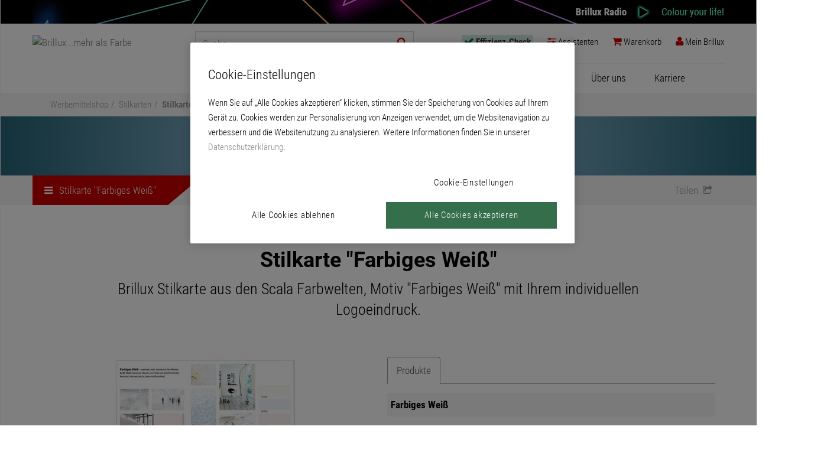

--- FILE ---
content_type: text/html; charset=utf-8
request_url: https://www.brillux.de/service/werbemittelshop/werbemittel/127731_stilkarte-farbiges-weiss/
body_size: 17249
content:
<!DOCTYPE html>
<html lxmlns="http://www.w3.org/1999/xhtml" xml:lang="de-DE">
<head>

<meta charset="utf-8">
<!-- 
	This website is powered by TYPO3 - inspiring people to share!
	TYPO3 is a free open source Content Management Framework initially created by Kasper Skaarhoj and licensed under GNU/GPL.
	TYPO3 is copyright 1998-2025 of Kasper Skaarhoj. Extensions are copyright of their respective owners.
	Information and contribution at https://typo3.org/
-->

<base href="https://www.brillux.de/">
<link rel="icon" href="/fileadmin/template/global/img/favicon.ico" type="image/vnd.microsoft.icon">
<title>brillux.de: Stilkarte &quot;Farbiges Weiß&quot;</title>
<meta http-equiv="x-ua-compatible" content="IE=edge" />
<meta name="generator" content="TYPO3 CMS" />
<meta name="description" content="Stilkarte &quot;Farbiges Weiß&quot; mit Ihrem individuellen Logoeindruck." />
<meta name="viewport" content="width=device-width, initial-scale=1" />
<meta name="robots" content="index,follow" />
<meta name="author" content="Brillux GmbH &amp; Co. KG" />
<meta name="keywords" content="Präsentationsmappen, Angebote, Unterlagen, Büromaterial, Angebotsunterlagen" />
<meta property="og:image" content="https://www.brillux.de/produkte/kat4/images/de/150px/Stilkarte-weiss.jpg" />
<meta property="og:image:alt" content="Stilkarte &quot;Farbiges Weiß&quot;" />
<meta property="og:description" content="Stilkarte &quot;Farbiges Weiß&quot; mit Ihrem individuellen Logoeindruck." />
<meta property="og:title" content="Stilkarte &quot;Farbiges Weiß&quot;" />
<meta name="twitter:card" content="summary" />
<meta name="copyright" content="Brillux GmbH &amp; Co. KG" />
<meta name="publisher" content="Brillux GmbH &amp; Co. KG" />
<meta name="format-detection" content="telephone=no" />


<link rel="stylesheet" href="/typo3temp/assets/compressed/merged-3628be99caa16a761515e59224f79dec-776ba7b2025dae8a9bc1301c9c91be13.css?1751449554" media="all">




<script src="/typo3temp/assets/compressed/merged-06c6306901f7406275cfd18044108324-044c57df6e4c37cad63bab4b95660589.js?1733925946"></script>




<!-- Google Tag Manager -->
<script>(function(w,d,s,l,i){w[l]=w[l]||[];w[l].push({'gtm.start':
new Date().getTime(),event:'gtm.js'});var f=d.getElementsByTagName(s)[0],
j=d.createElement(s),dl=l!='dataLayer'?'&l='+l:'';j.async=true;j.src=
'https://sgtm.brillux.de/gtm.js?id='+i+dl;f.parentNode.insertBefore(j,f);
})(window,document,'script','dataLayer','GTM-TT4PKLD');</script><!-- End Google Tag Manager -->
<meta name="google-site-verification" content="cbaQfz5FV4QI3lmz2Q1MES9V5oF6ccpICxUz6zui8jo" />	
<link rel="mask-icon" href="fileadmin/template/brillux.de/css/images/brillux_mask_icon.svg" color="#787878">

<link rel="apple-touch-icon" sizes="57x57" href="fileadmin/template/brillux.de/css/images/apple-touch-icon-57.png" />
<link rel="apple-touch-icon" sizes="72x72" href="fileadmin/template/brillux.de/css/images/apple-touch-icon-72.png" />
<link rel="apple-touch-icon" sizes="76x76" href="fileadmin/template/brillux.de/css/images/apple-touch-icon-76.png" />
<link rel="apple-touch-icon" sizes="114x114" href="fileadmin/template/brillux.de/css/images/apple-touch-icon-114.png" />
<link rel="apple-touch-icon" sizes="120x120" href="fileadmin/template/brillux.de/css/images/apple-touch-icon-120.png" />
<link rel="apple-touch-icon" sizes="144x144" href="fileadmin/template/brillux.de/css/images/apple-touch-icon-144.png" />
<link rel="apple-touch-icon" sizes="152x152" href="fileadmin/template/brillux.de/css/images/apple-touch-icon-152.png" />	
<link rel="apple-touch-icon" sizes="192x192" href="fileadmin/template/brillux.de/css/images/apple-touch-icon-192.png"><meta property="og:title" content="Werbemittel&nbsp;- Brillux" /><meta property="og:description" content="Präsentieren Sie Ihre Unterlagen in individuellen Mappen und unterstreichen Sie schon beim ersten Kundenkontakt Ihre Kompetenz. " />
<link rel="canonical" href="https://www.brillux.de/service/werbemittelshop/werbemittel/127731_stilkarte-farbiges-weiss"/>

</head>
<body class="loading">
<!-- NO INDEX -->
<!-- Google Tag Manager (noscript) --><noscript><iframe src="https://sgtm.brillux.de/ns.html?id=GTM-TT4PKLD" height="0" width="0" style="display:none;visibility:hidden"></iframe></noscript><!-- End Google Tag Manager (noscript) -->
<a href="#top" class="backtotop" title="Nach oben scrollen"><span><i class="fa fa-angle-up fa-5x"></i><br>Nach oben scrollen</span> </a>
<div id="body" class="row-offcanvas row-offcanvas-right">
  <div class="overlay"></div>
  <!-- TS: lib.radiohead BEGIN -->
    <div id="radiohint">  <div class="container" style="padding:0;">
    <button class="radiohide"  id="close" onclick="document.getElementById('radiohint').style.display='none';bxSetCookie('radiohintclick', 1, 1, 'Lax')">x</button>
    <a href="https://brillux.radio" class="radiolink" target="_blank" alt="Brillux Radio" title="Brillux Radio">
      <img src="/fileadmin/template/global/img/radio/background40px.jpg" style="float:right;" alt="Brillux Radio" title="Brillux Radio" />
    </a>
    
  </div></div>
  <!-- TS: lib.radiohead END -->
  <nav class="container navbar navbar-default navbar-fixed-top">
    <div id="logo"><a href='/' class="navbar-brand"><img src="/fileadmin/images/logo-brillux.svg" alt="Brillux ..mehr als Farbe"></a></div>
    
    <div class="navbar-header">
      <button type="button" class="navbar-toggle collapsed" data-toggle="offcanvas" data-target="#navbar" aria-expanded="false" aria-controls="navbar"> <span class="sr-only">Navigation ein-/ausblenden</span> <!--<span class="menuicon"></span>--> </button>
    </div>
	

    
  <!-- TS: lib.headnavbar BEGIN -->
  <div class="navbar-form navbar-right"><div class="overlay"></div><ul class="nav navbar-nav"><li id='checklink' class="dropdown"><a href="/effizienz-check/" class="dropdown-toggle" id="navbar-checklink"><i class="fa fa-check"></i> <span class="hidden-s">Effizienz-Check</span></a></li><li id='bxassistantslink' class="dropdown"><a href="/assistenten/" class="dropdown-toggle"><i class="fa fa-sliders"></i> <span class="hidden-s">Assistenten</span></a></li><li class="dropdown"><a href="/mein-brillux/mein-warenkorb/" class="dropdown-toggle" id="navbar-basketlink"><i class="fa fa-shopping-cart"></i> <span class="hidden-s">Warenkorb</span><span id="basketsmallinfo"></span></a></li><li class="dropdown"><a href="/mein-brillux/" class="dropdown-toggle" id="btnheadnavmybrillux" data-toggle="dropdown" role="button" aria-haspopup="true" aria-expanded="false"><i class="fa fa-user"></i><span class="hidden-s"> Mein Brillux </span></a><div class="dropdown-menu menunotloggedin"><a href="/mein-brillux/"><span style="color:#000" class="h2"><i class="fa fa-user"></i> Mein Brillux </span></a><form style="min-width:240px" id="formheadnavlogin" class="pr50" method="POST" action="/" ><input type="hidden" name="eID" value="bxSamlLogin"><button  id="bxbtnlogin" type="submit" class="btn btn-default mb10">Login</button></form><p class="small">Sie sind gewerbliche/r Kundin/Kunde oder Privatperson und möchten sich erstmals für den „Mein Brillux‟-Bereich registrieren, um Online-Services von Brillux zu nutzen?</p><a href="/mein-brillux/registrierung/" id="bxbtnregister"><i class="fa fa-angle-right"></i> Neues Konto erstellen</a><p class="small">Gewerbetreibende/r und neu bei Brillux?</p><a href="https://www.brillux.de/landingpages/kundennummer-beantragen/" id="bxbtnclientno"><i class="fa fa-angle-right"></i> Kundennummer beantragen</a><p class="small">Sie können sich nicht mehr anmelden?</p><a href="/mein-brillux/registrierung/passwort-vergessen/" id="bxbtnforgotpassword"><i class="fa fa-angle-right"></i> Passwort vergessen</a><p class="small">Fragen zum „Mein Brillux‟-Bereich?</p><a href="/mein-brillux/service-hotline/" id="bxbtnhotline"><i class="fa fa-angle-right"></i> "Mein Brillux"-Hotline</a></div><script type="text/javascript">var bxuserconf = new Array();bxuserconf["login"] = false;bxuserconf["isadm"] = false;bxuserconf["hsadm"] = false;bxuserconf["hsord"] = false;bxuserconf["hspri"] = false;bxuserconf["hsmir"] = true;bxuserconf["hsler"] = true;bxuserconf["isprv"] = false;bxuserconf["isemp"] = false;bxuserconf["knr"] = '';bxuserconf["t3lblunlockinfo"] = 'Sie können den Onlineshop und andere Funktionen noch nicht nutzen, da Sie keine Sicherheitsfragen beantwortet haben. Weitere Informationen finden Sie oben auf der Seite "Mein Brillux".';
bxuserconf["t3lblnoadmininfo"] = 'Um weitere Funktionen freischalten zu lassen, wenden Sie sich bitte an den Administrator der Firma.';
bxuserconf["t3lbladmininfo"] =  'Sie haben eine Administratorfunktion für dieses "Mein Brillux"-Konto und können in der Benutzerverwaltung weitere Nutzer anlegen und verwalten.';
bxuserconf["t3lbllockedinfo"] =  'Nach Freischaltung verfügbar';


</script></li></ul></div>
  <!-- TS: lib.headnavbar END -->
  <!-- TS: lib.searchinput BEGIN -->
      <form action="/suche/" method="GET" name="formsearch" id="formsearch" class="suche">
    	<input name="q" id="query" autocomplete="off" type="text" placeholder="Suche" class="form-control header">
 		<button title="Suchformular absenden" id="navbar-btnsearch" type="submit" class="btn header"> <i style='color:#cc0000' class="fa fa-search"></i> </button>
    </form>
  <!-- TS: lib.searchinput END -->
  
    <div id="sidebar" class="sidebar-offcanvas">
      <div id="navbar" class="navbar-collapse collapse">
  		
        <!-- TS: lib.mainnavigation BEGIN -->
        <ul id="mainNavigationHeader" class="nav navbar-nav"><li class="dropdown"><a href="/produkte/" id="mainnavigation-productlink" class="dropdown-toggle" data-toggle="dropdown" role="button" aria-haspopup="true" aria-expanded="false">Produkte</a>

<ul id="productmenu-wrap" class="wide-produkte dropdown-menu"><li id="productmenu-listitemlvl2-1" class="col-md-3 col-xs-3 bxmenuitem bxmenuitem1 bxmenuitemc15"><a id="productmenu-linklvl2-1" title="Lacke und Lasuren" href="/produkte/5634_lacke-und-lasuren/"><span>Lacke und Lasuren</span></a><ul class="menu col-md-offset-12 col-xs-offset-12 submenu1"><li class="col-md-6 col-xs-6"><ul><li id="productmenu-listitem-0" class="bxsubmenuitem bxsubmenuitemno0"><a id="productmenu-link-0" title="Imprägnierungen" href="/produkte/10771_impraegnierungen/"><span>Imprägnierungen</span></a></li><li id="productmenu-listitem-1" class="bxsubmenuitem bxsubmenuitemno1"><a id="productmenu-link-1" title="Grundierungen" href="/produkte/10772_grundierungen/"><span>Grundierungen</span></a></li><li id="productmenu-listitem-2" class="bxsubmenuitem bxsubmenuitemno2"><a id="productmenu-link-2" title="Spachtel" href="/produkte/7346_spachtel/"><span>Spachtel</span></a></li><li id="productmenu-listitem-3" class="bxsubmenuitem bxsubmenuitemno3"><a id="productmenu-link-3" title="Vorlacke" href="/produkte/29805_vorlacke/"><span>Vorlacke</span></a></li><li id="productmenu-listitem-4" class="bxsubmenuitem bxsubmenuitemno4"><a id="productmenu-link-4" title="Weiß- und Buntlacke" href="/produkte/10773_weiss-und-buntlacke/"><span>Weiß- und Buntlacke</span></a></li><li id="productmenu-listitem-5" class="bxsubmenuitem bxsubmenuitemno5"><a id="productmenu-link-5" title="Heizkörperlacke" href="/produkte/10775_heizkoerperlacke/"><span>Heizkörperlacke</span></a></li><li id="productmenu-listitem-6" class="bxsubmenuitem bxsubmenuitemno6"><a id="productmenu-link-6" title="Fensterlacke" href="/produkte/10774_fensterlacke/"><span>Fensterlacke</span></a></li><li id="productmenu-listitem-7" class="bxsubmenuitem bxsubmenuitemno7"><a id="productmenu-link-7" title="Zweikomponentige Lacke" href="/produkte/127827_zweikomponentige-lacke/"><span>Zweikomponentige Lacke</span></a></li><li id="productmenu-listitem-8" class="bxsubmenuitem bxsubmenuitemno8"><a id="productmenu-link-8" title="Holzbeschichtungen" href="/produkte/15379_holzbeschichtungen/"><span>Holzbeschichtungen</span></a></li><li id="productmenu-listitem-9" class="bxsubmenuitem bxsubmenuitemno9"><a id="productmenu-link-9" title="Klarlacke" href="/produkte/15380_klarlacke/"><span>Klarlacke</span></a></li></ul></li><li class="col-md-6 col-xs-6"><ul><li id="productmenu-listitem-10" class="bxsubmenuitem bxsubmenuitemno10"><a id="productmenu-link-10" title="Effektlacke" href="/produkte/15381_effektlacke/"><span>Effektlacke</span></a></li><li id="productmenu-listitem-11" class="bxsubmenuitem bxsubmenuitemno11"><a id="productmenu-link-11" title="Spezialprodukte" href="/produkte/15386_spezialprodukte/"><span>Spezialprodukte</span></a></li><li id="productmenu-listitem-12" class="bxsubmenuitem bxsubmenuitemno12"><a id="productmenu-link-12" title="Abbeizer, Reiniger und Anlöser" href="/produkte/15385_abbeizer-reiniger-und-anloeser/"><span>Abbeizer, Reiniger und Anlöser</span></a></li><li id="productmenu-listitem-13" class="bxsubmenuitem bxsubmenuitemno13"><a id="productmenu-link-13" title="Verdünnungen" href="/produkte/15384_verduennungen/"><span>Verdünnungen</span></a></li><li id="productmenu-listitem-14" class="bxsubmenuitem bxsubmenuitemno14"><a id="productmenu-link-14" title="Sprühlacke" href="/produkte/15382_spruehlacke/"><span>Sprühlacke</span></a></li></ul></li></ul></li><li id="productmenu-listitemlvl2-2" class="col-md-3 col-xs-3 bxmenuitem bxmenuitem2 bxmenuitemc9"><a id="productmenu-linklvl2-2" title="Innen- und Fassadenfarben" href="/produkte/5633_innen-und-fassadenfarben/"><span>Innen- und Fassadenfarben</span></a><ul class="menu col-md-offset-12 col-xs-offset-12 submenu2"><li class="col-md-6 col-xs-6"><ul><li id="productmenu-listitem-0" class="bxsubmenuitem bxsubmenuitemno0"><a id="productmenu-link-15" title="Grundier- und Imprägniermittel" href="/produkte/34930_grundier-und-impraegniermittel/"><span>Grundier- und Imprägniermittel</span></a></li><li id="productmenu-listitem-1" class="bxsubmenuitem bxsubmenuitemno1"><a id="productmenu-link-16" title="Innenfarben" href="/produkte/8252_innenfarben/"><span>Innenfarben</span></a></li><li id="productmenu-listitem-2" class="bxsubmenuitem bxsubmenuitemno2"><a id="productmenu-link-17" title="Fassadenfarben" href="/produkte/28907_fassadenfarben/"><span>Fassadenfarben</span></a></li><li id="productmenu-listitem-3" class="bxsubmenuitem bxsubmenuitemno3"><a id="productmenu-link-18" title="Dachfarbe" href="/produkte/937374_dachfarbe/"><span>Dachfarbe</span></a></li><li id="productmenu-listitem-4" class="bxsubmenuitem bxsubmenuitemno4"><a id="productmenu-link-19" title="Silikatprodukte" href="/produkte/7747_silikatprodukte/"><span>Silikatprodukte</span></a></li><li id="productmenu-listitem-5" class="bxsubmenuitem bxsubmenuitemno5"><a id="productmenu-link-20" title="Voll- und Abtönfarben" href="/produkte/4547_voll-und-abtoenfarben/"><span>Voll- und Abtönfarben</span></a></li><li id="productmenu-listitem-6" class="bxsubmenuitem bxsubmenuitemno6"><a id="productmenu-link-21" title="Streichfüller" href="/produkte/111273_streichfueller/"><span>Streichfüller</span></a></li><li id="productmenu-listitem-7" class="bxsubmenuitem bxsubmenuitemno7"><a id="productmenu-link-22" title="Spezialprodukte" href="/produkte/28908_spezialprodukte/"><span>Spezialprodukte</span></a></li><li id="productmenu-listitem-8" class="bxsubmenuitem bxsubmenuitemno8"><a id="productmenu-link-23" title="Nachhaltige Vita-Produkte" href="/produkte/532883_nachhaltige-vita-produkte/"><span>Nachhaltige Vita-Produkte</span></a></li></ul></li></ul></li><li id="productmenu-listitemlvl2-3" class="col-md-3 col-xs-3 bxmenuitem bxmenuitem3 bxmenuitemc2"><a id="productmenu-linklvl2-3" title="Spachtelmassen" href="/produkte/95828_spachtelmassen/"><span>Spachtelmassen</span></a><ul class="menu col-md-offset-12 col-xs-offset-12 submenu3"><li class="col-md-6 col-xs-6"><ul><li id="productmenu-listitem-0" class="bxsubmenuitem bxsubmenuitemno0"><a id="productmenu-link-24" title="Verarbeitungsfertige Spachtelmassen" href="/produkte/7733_verarbeitungsfertige-spachtelmassen/"><span>Verarbeitungsfertige Spachtelmassen</span></a></li><li id="productmenu-listitem-1" class="bxsubmenuitem bxsubmenuitemno1"><a id="productmenu-link-25" title="Pulverspachtelmassen" href="/produkte/81781_pulverspachtelmassen/"><span>Pulverspachtelmassen</span></a></li></ul></li></ul></li><li id="productmenu-listitemlvl2-4" class="col-md-3 col-xs-3 bxmenuitem bxmenuitem4 bxmenuitemc8"><a id="productmenu-linklvl2-4" title="Raum-Design" href="/produkte/29191_raum-design/"><span>Raum-Design</span></a><ul class="menu col-md-offset-12 col-xs-offset-12 submenu4"><li class="col-md-6 col-xs-6"><ul><li id="productmenu-listitem-0" class="bxsubmenuitem bxsubmenuitemno0"><a id="productmenu-link-26" title="Creativ" href="/produkte/28949_creativ/"><span>Creativ</span></a></li><li id="productmenu-listitem-1" class="bxsubmenuitem bxsubmenuitemno1"><a id="productmenu-link-27" title="Wandbeläge / Zubehör" href="/produkte/8255_wandbelaege-zubehoer/"><span>Wandbeläge / Zubehör</span></a></li><li id="productmenu-listitem-2" class="bxsubmenuitem bxsubmenuitemno2"><a id="productmenu-link-28" title="Kleber und Kleister" href="/produkte/33363_kleber-und-kleister/"><span>Kleber und Kleister</span></a></li><li id="productmenu-listitem-3" class="bxsubmenuitem bxsubmenuitemno3"><a id="productmenu-link-29" title="CreaGlas Gewebe-System" href="/produkte/8762_creaglas-gewebe-system/"><span>CreaGlas Gewebe-System</span></a></li><li id="productmenu-listitem-4" class="bxsubmenuitem bxsubmenuitemno4"><a id="productmenu-link-30" title="Zierprofile" href="/produkte/12909_zierprofile/"><span>Zierprofile</span></a></li><li id="productmenu-listitem-5" class="bxsubmenuitem bxsubmenuitemno5"><a id="productmenu-link-31" title="Fußbodenspachtel und -kleber" href="/produkte/3737_fussbodenspachtel-und-kleber/"><span>Fußbodenspachtel und -kleber</span></a></li><li id="productmenu-listitem-6" class="bxsubmenuitem bxsubmenuitemno6"><a id="productmenu-link-32" title="Bodenbeläge / Zubehör" href="/produkte/8763_bodenbelaege-zubehoer/"><span>Bodenbeläge / Zubehör</span></a></li><li id="productmenu-listitem-7" class="bxsubmenuitem bxsubmenuitemno7"><a id="productmenu-link-33" title="KlimAir" href="/produkte/540057_klimair/"><span>KlimAir</span></a></li></ul></li></ul></li><li id="productmenu-listitemlvl2-5" class="col-md-3 col-xs-3 bxmenuitem bxmenuitem5 bxmenuitemcrowded bxmenuitemc17"><a id="productmenu-linklvl2-5" title="Wärmedämmung und Putze" href="/produkte/7349_waermedaemmung-und-putze/"><span>Wärmedämmung und Putze</span></a><ul class="menu col-md-offset-12 col-xs-offset-12 submenu5"><li class="col-md-4 col-xs-4"><ul><li id="productmenu-listitem-0" class="bxsubmenuitem bxsubmenuitemno0"><a id="productmenu-link-34" title="Putze" href="/produkte/34931_putze/"><span>Putze</span></a></li><li id="productmenu-listitem-1" class="bxsubmenuitem bxsubmenuitemno1"><a id="productmenu-link-35" title="An- und Abschlussprofile" href="/produkte/29639_an-und-abschlussprofile/"><span>An- und Abschlussprofile</span></a></li><li id="productmenu-listitem-2" class="bxsubmenuitem bxsubmenuitemno2"><a id="productmenu-link-36" title="Armierungsgewebe, Dehnungsfugen- und Eckprofile" href="/produkte/28943_armierungsgewebe-dehnungsfugen-und-eckprofile/"><span>Armierungsgewebe, Dehnungsfugen- und Eckprofile</span></a></li><li id="productmenu-listitem-3" class="bxsubmenuitem bxsubmenuitemno3"><a id="productmenu-link-37" title="Klebe- und Armierungsmassen" href="/produkte/34934_klebe-und-armierungsmassen/"><span>Klebe- und Armierungsmassen</span></a></li><li id="productmenu-listitem-4" class="bxsubmenuitem bxsubmenuitemno4"><a id="productmenu-link-38" title="Dämmplatten" href="/produkte/29638_daemmplatten/"><span>Dämmplatten</span></a></li><li id="productmenu-listitem-5" class="bxsubmenuitem bxsubmenuitemno5"><a id="productmenu-link-39" title="Halte- und Verbindungsleisten" href="/produkte/28944_halte-und-verbindungsleisten/"><span>Halte- und Verbindungsleisten</span></a></li><li id="productmenu-listitem-6" class="bxsubmenuitem bxsubmenuitemno6"><a id="productmenu-link-40" title="Dübel" href="/produkte/28942_duebel/"><span>Dübel</span></a></li><li id="productmenu-listitem-7" class="bxsubmenuitem bxsubmenuitemno7"><a id="productmenu-link-41" title="Zubehör" href="/produkte/8253_zubehoer/"><span>Zubehör</span></a></li><li id="productmenu-listitem-8" class="bxsubmenuitem bxsubmenuitemno8"><a id="productmenu-link-42" title="Schlussbeschichtungen" href="/produkte/28945_schlussbeschichtungen/"><span>Schlussbeschichtungen</span></a></li><li id="productmenu-listitem-9" class="bxsubmenuitem bxsubmenuitemno9"><a id="productmenu-link-43" title="Fensterbänke" href="/produkte/28946_fensterbaenke/"><span>Fensterbänke</span></a></li></ul></li><li class="col-md-4 col-xs-4"><ul><li id="productmenu-listitem-10" class="bxsubmenuitem bxsubmenuitemno10"><a id="productmenu-link-44" title="Laibungsplatten und Raffstorekasten" href="/produkte/7892_laibungsplatten-und-raffstorekasten/"><span>Laibungsplatten und Raffstorekasten</span></a></li><li id="productmenu-listitem-11" class="bxsubmenuitem bxsubmenuitemno11"><a id="productmenu-link-45" title="Fassadenprofile" href="/produkte/8254_fassadenprofile/"><span>Fassadenprofile</span></a></li><li id="productmenu-listitem-12" class="bxsubmenuitem bxsubmenuitemno12"><a id="productmenu-link-46" title="Montageverankerungen" href="/produkte/28947_montageverankerungen/"><span>Montageverankerungen</span></a></li><li id="productmenu-listitem-13" class="bxsubmenuitem bxsubmenuitemno13"><a id="productmenu-link-47" title="Kellerdecken- und Dachbodendämmung" href="/produkte/33780_kellerdecken-und-dachbodendaemmung/"><span>Kellerdecken- und Dachbodendämmung</span></a></li><li id="productmenu-listitem-14" class="bxsubmenuitem bxsubmenuitemno14"><a id="productmenu-link-48" title="Werkzeuge" href="/produkte/28948_werkzeuge/"><span>Werkzeuge</span></a></li><li id="productmenu-listitem-15" class="bxsubmenuitem bxsubmenuitemno15"><a id="productmenu-link-49" title="Qju Zubehör und Werkzeuge" href="/produkte/47477_qju-zubehoer-und-werkzeuge/"><span>Qju Zubehör und Werkzeuge</span></a></li><li id="productmenu-listitem-16" class="bxsubmenuitem bxsubmenuitemno16"><a id="productmenu-link-50" title="Systembezogene Artikelzuordnung" href="/produkte/34972_systembezogene-artikelzuordnung/"><span>Systembezogene Artikelzuordnung</span></a></li></ul></li></ul></li><li id="productmenu-listitemlvl2-6" class="col-md-3 col-xs-3 bxmenuitem bxmenuitem6 bxmenuitemc8"><a id="productmenu-linklvl2-6" title="Bodenbeschichtungen" href="/produkte/6439_bodenbeschichtungen/"><span>Bodenbeschichtungen</span></a><ul class="menu col-md-offset-12 col-xs-offset-12 submenu6"><li class="col-md-6 col-xs-6"><ul><li id="productmenu-listitem-0" class="bxsubmenuitem bxsubmenuitemno0"><a id="productmenu-link-51" title="Grundierungen" href="/produkte/626403_grundierungen/"><span>Grundierungen</span></a></li><li id="productmenu-listitem-1" class="bxsubmenuitem bxsubmenuitemno1"><a id="productmenu-link-52" title="Versiegelungen" href="/produkte/626409_versiegelungen/"><span>Versiegelungen</span></a></li><li id="productmenu-listitem-2" class="bxsubmenuitem bxsubmenuitemno2"><a id="productmenu-link-53" title="Beschichtungen" href="/produkte/626406_beschichtungen/"><span>Beschichtungen</span></a></li><li id="productmenu-listitem-3" class="bxsubmenuitem bxsubmenuitemno3"><a id="productmenu-link-54" title="Kreativer Spachtelboden" href="/produkte/99313_kreativer-spachtelboden/"><span>Kreativer Spachtelboden</span></a></li><li id="productmenu-listitem-4" class="bxsubmenuitem bxsubmenuitemno4"><a id="productmenu-link-55" title="Balkon-Systeme" href="/produkte/626408_balkon-systeme/"><span>Balkon-Systeme</span></a></li><li id="productmenu-listitem-5" class="bxsubmenuitem bxsubmenuitemno5"><a id="productmenu-link-56" title="Balkonentwässerung" href="/produkte/13796_balkonentwaesserung/"><span>Balkonentwässerung</span></a></li><li id="productmenu-listitem-6" class="bxsubmenuitem bxsubmenuitemno6"><a id="productmenu-link-57" title="Ergänzungsprodukte" href="/produkte/32105_ergaenzungsprodukte/"><span>Ergänzungsprodukte</span></a></li><li id="productmenu-listitem-7" class="bxsubmenuitem bxsubmenuitemno7"><a id="productmenu-link-58" title="Werkzeuge" href="/produkte/29052_werkzeuge/"><span>Werkzeuge</span></a></li></ul></li></ul></li><li id="productmenu-listitemlvl2-7" class="col-md-3 col-xs-3 bxmenuitem bxmenuitem7 bxmenuitemc6"><a id="productmenu-linklvl2-7" title="Betonschutz" href="/produkte/6157_betonschutz/"><span>Betonschutz</span></a><ul class="menu col-md-offset-12 col-xs-offset-12 submenu7"><li class="col-md-6 col-xs-6"><ul><li id="productmenu-listitem-0" class="bxsubmenuitem bxsubmenuitemno0"><a id="productmenu-link-59" title="Spachtelmassen und Porenfüller" href="/produkte/32106_spachtelmassen-und-porenfueller/"><span>Spachtelmassen und Porenfüller</span></a></li><li id="productmenu-listitem-1" class="bxsubmenuitem bxsubmenuitemno1"><a id="productmenu-link-60" title="Instandsetzungsmörtel" href="/produkte/8256_instandsetzungsmoertel/"><span>Instandsetzungsmörtel</span></a></li><li id="productmenu-listitem-2" class="bxsubmenuitem bxsubmenuitemno2"><a id="productmenu-link-61" title="Grundier- und Imprägniermittel" href="/produkte/29640_grundier-und-impraegniermittel/"><span>Grundier- und Imprägniermittel</span></a></li><li id="productmenu-listitem-3" class="bxsubmenuitem bxsubmenuitemno3"><a id="productmenu-link-62" title="Schutzbeschichtungen" href="/produkte/32107_schutzbeschichtungen/"><span>Schutzbeschichtungen</span></a></li><li id="productmenu-listitem-4" class="bxsubmenuitem bxsubmenuitemno4"><a id="productmenu-link-63" title="Ergänzungsprodukte" href="/produkte/8767_ergaenzungsprodukte/"><span>Ergänzungsprodukte</span></a></li><li id="productmenu-listitem-5" class="bxsubmenuitem bxsubmenuitemno5"><a id="productmenu-link-64" title="Werkzeuge" href="/produkte/4533_werkzeuge/"><span>Werkzeuge</span></a></li></ul></li></ul></li><li id="productmenu-listitemlvl2-8" class="col-md-3 col-xs-3 bxmenuitem bxmenuitem8 bxmenuitemcrowded bxmenuitemc24"><a id="productmenu-linklvl2-8" title="Werkzeuge" href="/produkte/29637_werkzeuge/"><span>Werkzeuge</span></a><ul class="menu col-md-offset-12 col-xs-offset-12 submenu8"><li class="col-md-4 col-xs-4"><ul><li id="productmenu-listitem-0" class="bxsubmenuitem bxsubmenuitemno0"><a id="productmenu-link-65" title="Werkzeugwochen" href="/produkte/664141_werkzeugwochen/"><span>Werkzeugwochen</span></a></li><li id="productmenu-listitem-1" class="bxsubmenuitem bxsubmenuitemno1"><a id="productmenu-link-66" title="Kreative Gestaltung" href="/produkte/32108_kreative-gestaltung/"><span>Kreative Gestaltung</span></a></li><li id="productmenu-listitem-2" class="bxsubmenuitem bxsubmenuitemno2"><a id="productmenu-link-67" title="Pinsel, Bürsten und Zubehör" href="/produkte/30640_pinsel-buersten-und-zubehoer/"><span>Pinsel, Bürsten und Zubehör</span></a></li><li id="productmenu-listitem-3" class="bxsubmenuitem bxsubmenuitemno3"><a id="productmenu-link-68" title="Walzen, Roller und Zubehör" href="/produkte/13324_walzen-roller-und-zubehoer/"><span>Walzen, Roller und Zubehör</span></a></li><li id="productmenu-listitem-4" class="bxsubmenuitem bxsubmenuitemno4"><a id="productmenu-link-69" title="Tapeziergeräte und -werkzeuge" href="/produkte/8257_tapeziergeraete-und-werkzeuge/"><span>Tapeziergeräte und -werkzeuge</span></a></li><li id="productmenu-listitem-5" class="bxsubmenuitem bxsubmenuitemno5"><a id="productmenu-link-70" title="Verlegewerkzeuge, Spachtel, Glätter, Rakel und Schaber" href="/produkte/8769_verlegewerkzeuge-spachtel-glaetter-rakel-und-schaber/"><span>Verlegewerkzeuge, Spachtel, Glätter, Rakel und Schaber</span></a></li><li id="productmenu-listitem-6" class="bxsubmenuitem bxsubmenuitemno6"><a id="productmenu-link-71" title="Kleinwerkzeuge, Werkstatt-, Baustellenausstattung" href="/produkte/129406_kleinwerkzeuge-werkstatt-baustellenausstattung/"><span>Kleinwerkzeuge, Werkstatt-, Baustellenausstattung</span></a></li><li id="productmenu-listitem-7" class="bxsubmenuitem bxsubmenuitemno7"><a id="productmenu-link-72" title="Dichtstoffe, Kitt, Druck- und Montagepistolen" href="/produkte/3466_dichtstoffe-kitt-druck-und-montagepistolen/"><span>Dichtstoffe, Kitt, Druck- und Montagepistolen</span></a></li><li id="productmenu-listitem-8" class="bxsubmenuitem bxsubmenuitemno8"><a id="productmenu-link-73" title="Armierungen" href="/produkte/129405_armierungen/"><span>Armierungen</span></a></li><li id="productmenu-listitem-9" class="bxsubmenuitem bxsubmenuitemno9"><a id="productmenu-link-74" title="Anti-Schimmel, Montageschaum, Klebstoffe" href="/produkte/96057_anti-schimmel-montageschaum-klebstoffe/"><span>Anti-Schimmel, Montageschaum, Klebstoffe</span></a></li></ul></li><li class="col-md-4 col-xs-4"><ul><li id="productmenu-listitem-10" class="bxsubmenuitem bxsubmenuitemno10"><a id="productmenu-link-75" title="WDVS Schneide-, Schleif- und Absauggeräte" href="/produkte/97205_wdvs-schneide-schleif-und-absauggeraete/"><span>WDVS Schneide-, Schleif- und Absauggeräte</span></a></li><li id="productmenu-listitem-11" class="bxsubmenuitem bxsubmenuitemno11"><a id="productmenu-link-76" title="WDVS Werkzeuge" href="/produkte/56213_wdvs-werkzeuge/"><span>WDVS Werkzeuge</span></a></li><li id="productmenu-listitem-12" class="bxsubmenuitem bxsubmenuitemno12"><a id="productmenu-link-77" title="Mess- und Prüfgeräte" href="/produkte/15821_mess-und-pruefgeraete/"><span>Mess- und Prüfgeräte</span></a></li><li id="productmenu-listitem-13" class="bxsubmenuitem bxsubmenuitemno13"><a id="productmenu-link-78" title="Bohr- und Rührgeräte, Heißluftgebläse" href="/produkte/30641_bohr-und-ruehrgeraete-heissluftgeblaese/"><span>Bohr- und Rührgeräte, Heißluftgebläse</span></a></li><li id="productmenu-listitem-14" class="bxsubmenuitem bxsubmenuitemno14"><a id="productmenu-link-79" title="Lampen, Kabel, Werkzeugkoffer und -taschen" href="/produkte/101194_lampen-kabel-werkzeugkoffer-und-taschen/"><span>Lampen, Kabel, Werkzeugkoffer und -taschen</span></a></li><li id="productmenu-listitem-15" class="bxsubmenuitem bxsubmenuitemno15"><a id="productmenu-link-80" title="Schleifmittel und -werkzeuge" href="/produkte/7190_schleifmittel-und-werkzeuge/"><span>Schleifmittel und -werkzeuge</span></a></li><li id="productmenu-listitem-16" class="bxsubmenuitem bxsubmenuitemno16"><a id="productmenu-link-81" title="Schleif- und Fräsgeräte, Sägen" href="/produkte/129407_schleif-und-fraesgeraete-saegen/"><span>Schleif- und Fräsgeräte, Sägen</span></a></li><li id="productmenu-listitem-17" class="bxsubmenuitem bxsubmenuitemno17"><a id="productmenu-link-82" title="Absauggeräte und Zubehör" href="/produkte/13325_absauggeraete-und-zubehoer/"><span>Absauggeräte und Zubehör</span></a></li><li id="productmenu-listitem-18" class="bxsubmenuitem bxsubmenuitemno18"><a id="productmenu-link-83" title="Spritz- und Fördertechnik" href="/produkte/32885_spritz-und-foerdertechnik/"><span>Spritz- und Fördertechnik</span></a></li><li id="productmenu-listitem-19" class="bxsubmenuitem bxsubmenuitemno19"><a id="productmenu-link-84" title="Leitern und Gerüste " href="/produkte/34676_leitern-und-gerueste/"><span>Leitern und Gerüste </span></a></li></ul></li><li class="col-md-4 col-xs-4"><ul><li id="productmenu-listitem-20" class="bxsubmenuitem bxsubmenuitemno20"><a id="productmenu-link-85" title="Fassadenreinigung" href="/produkte/37643_fassadenreinigung/"><span>Fassadenreinigung</span></a></li><li id="productmenu-listitem-21" class="bxsubmenuitem bxsubmenuitemno21"><a id="productmenu-link-86" title="Abdeckmaterialien, Klebebänder" href="/produkte/29641_abdeckmaterialien-klebebaender/"><span>Abdeckmaterialien, Klebebänder</span></a></li><li id="productmenu-listitem-22" class="bxsubmenuitem bxsubmenuitemno22"><a id="productmenu-link-87" title="Arbeitsschutz, Malerbekleidung" href="/produkte/8258_arbeitsschutz-malerbekleidung/"><span>Arbeitsschutz, Malerbekleidung</span></a></li><li id="productmenu-listitem-23" class="bxsubmenuitem bxsubmenuitemno23"><a id="productmenu-link-88" title="Ergänzungsprodukte" href="/produkte/499427_ergaenzungsprodukte/"><span>Ergänzungsprodukte</span></a></li></ul></li></ul></li></ul>
</li><li class="dropdown"><a id="mainnavigation-link-1" href="/anwendungen/" class="dropdown-toggle" data-toggle="dropdown" role="button" aria-haspopup="true" aria-expanded="false">Anwendungen</a><ul id="mainnavigation" class="wide-anwendungen dropdown-menu"><li class="col-md-10 col-xs-12"><ul class="anwendungen"><li class="col-md-12 col-xs-12"><ul><li class="col-md-3 col-xs-3"><a href="/anwendungen/aussenbereich/" title="Außenbereich" id="mainnavigation-link-2"><span>Außenbereich</span></a></li><li class="col-md-3 col-xs-3"><a href="/anwendungen/innenbereich/" title="Innenbereich" id="mainnavigation-link-7"><span>Innenbereich</span></a></li><li class="col-md-3 col-xs-3"><a href="/anwendungen/holz-und-metall/" title="Holz und Metall" id="mainnavigation-link-17"><span>Holz und Metall</span></a></li><li class="col-md-3 col-xs-3"><a href="/anwendungen/boden-und-balkon/" title="Boden und Balkon" id="mainnavigation-link-21"><span>Boden und Balkon</span></a></li><li class="col-md-3 col-xs-3"><a href="/anwendungen/waermedaemmung/" title="Wärmedämmung " id="mainnavigation-link-24"><span>Wärmedämmung </span></a></li><li class="col-md-3 col-xs-3"><a href="/anwendungen/gesundheit/" title="Gesundheit" id="mainnavigation-link-28"><span>Gesundheit</span></a></li><li class="col-md-3 col-xs-3"><a href="/anwendungen/effizientes-arbeiten/" title="Effizientes Arbeiten" id="mainnavigation-link-35"><span>Effizientes Arbeiten</span></a></li><li class="col-md-3 col-xs-3"><a href="/anwendungen/denkmalschutz/" title="Denkmalschutz" id="mainnavigation-link-38"><span>Denkmalschutz</span></a></li></ul></li></ul></li></ul></li><li class="dropdown simple"><a id="mainnavigation-link-39" href="/projekt-service/" class="dropdown-toggle" data-toggle="dropdown" role="button" aria-haspopup="true" aria-expanded="false">Projekt-Service</a><ul class="dropdown-menu"><li><a href="/projekt-service/services-auf-einen-blick/" title="Services auf einen Blick" id="mainnavigation-link-40">Services auf einen Blick</a></li><li class="haschildren"><a href="/projekt-service/projekt-unterstuetzung/" title="Projekt-Unterstützung" id="mainnavigation-link-41">Projekt-Unterstützung</a></li><li class="haschildren"><a href="/projekt-service/dokumente-fuer-ihr-projekt/" title="Dokumente für Ihr Projekt" id="mainnavigation-link-46">Dokumente für Ihr Projekt</a></li><li class="haschildren"><a href="/projekt-service/farb-und-raumgestaltung/" title="Farb- und Raumgestaltung" id="mainnavigation-link-48">Farb- und Raumgestaltung</a></li><li class="haschildren"><a href="/projekt-service/digitale-projekt-assistenten/" title="Digitale Projekt-Assistenten " id="mainnavigation-link-58">Digitale Projekt-Assistenten </a></li><li><a href="/projekt-service/professionelle-referenzen/" title="Professionelle Referenzen" id="mainnavigation-link-69">Professionelle Referenzen</a></li><li class="haschildren"><a href="/projekt-service/digitale-assistenten/" title="Digitale Assistenten" id="mainnavigation-link-70">Digitale Assistenten</a></li><li class="haschildren"><a href="/projekt-service/brillux-fuer-architektur-und-planung/" title="Brillux für Architektur und Planung" id="mainnavigation-link-72">Brillux für Architektur und Planung</a></li><li><a href="/projekt-service/brillux-fuer-die-wohnungswirtschaft/" title="Brillux für die Wohnungswirtschaft" id="mainnavigation-link-75">Brillux für die Wohnungswirtschaft</a></li><li><a href="/projekt-service/brillux-fuer-den-fachhandel/" title="Brillux für den Fachhandel" id="mainnavigation-link-76">Brillux für den Fachhandel</a></li><li><a href="/projekt-service/referenzen/" title="Referenzen" id="mainnavigation-link-77">Referenzen</a></li></ul></li><li class="dropdown simple"><a id="mainnavigation-link-78" href="/service-fuer-betriebe/" class="dropdown-toggle" data-toggle="dropdown" role="button" aria-haspopup="true" aria-expanded="false">Service für Betriebe</a><ul class="dropdown-menu"><li class="haschildren"><a href="/service-fuer-betriebe/brillux-akademie/" title="Brillux Akademie" id="mainnavigation-link-79">Brillux Akademie</a></li><li class="haschildren"><a href="/service-fuer-betriebe/fachkraefte-finden-und-binden/" title="Fachkräfte finden und binden" id="mainnavigation-link-81">Fachkräfte finden und binden</a></li><li class="haschildren"><a href="/service-fuer-betriebe/seminare/" title="Seminare" id="mainnavigation-link-86">Seminare</a></li><li><a href="/service-fuer-betriebe/veranstaltungen/" title="Veranstaltungen" id="mainnavigation-link-88">Veranstaltungen</a></li><li class="haschildren"><a href="/service-fuer-betriebe/selbststaendig-werden/" title="Selbstständig werden" id="mainnavigation-link-89">Selbstständig werden</a></li><li><a href="/service-fuer-betriebe/kunden-gewinnen-und-beraten/" title="Kunden gewinnen und beraten" id="mainnavigation-link-93">Kunden gewinnen und beraten</a></li><li class="haschildren"><a href="/service-fuer-betriebe/ihr-firmenauftritt/" title="Ihr Firmenauftritt" id="mainnavigation-link-94">Ihr Firmenauftritt</a></li><li class="haschildren"><a href="/service-fuer-betriebe/software-hilfe/" title="Software-Hilfe" id="mainnavigation-link-97">Software-Hilfe</a></li><li class="haschildren"><a href="/service-fuer-betriebe/werbemittelshop/" title="Werbemittelshop" id="mainnavigation-link-100">Werbemittelshop</a></li></ul></li><li class="dropdown simple"><a id="mainnavigation-link-106" href="/inspiration/" class="dropdown-toggle" data-toggle="dropdown" role="button" aria-haspopup="true" aria-expanded="false">Inspiration</a><ul class="dropdown-menu"><li class="haschildren"><a href="/inspiration/brillux-zuhause/" title="Brillux Zuhause" id="mainnavigation-link-107">Brillux Zuhause</a><ul class="menu menu2 col-md-offset-12 col-xs-offset-12"><li><a href="/inspiration/brillux-zuhause/warum-brillux/" title="Warum Brillux ">Warum Brillux </a></li><li><a href="/inspiration/brillux-zuhause/brillux-radio/" title="Brillux Radio">Brillux Radio</a></li></ul></li><li class="haschildren"><a href="/inspiration/innenraum-ideen/" title="Innenraum-Ideen" id="mainnavigation-link-110">Innenraum-Ideen</a><ul class="menu menu2 col-md-offset-12 col-xs-offset-12"><li><a href="/inspiration/innenraum-ideen/wohnbereich/" title="Wohnbereich">Wohnbereich</a></li><li><a href="/inspiration/innenraum-ideen/schlafzimmer/" title="Schlafzimmer">Schlafzimmer</a></li><li><a href="/inspiration/innenraum-ideen/kueche-essbereich/" title="Küche &amp; Essbereich">Küche & Essbereich</a></li><li><a href="/inspiration/innenraum-ideen/badezimmer/" title="Badezimmer">Badezimmer</a></li><li><a href="/inspiration/innenraum-ideen/eingangsbereich/" title="Eingangsbereich">Eingangsbereich</a></li><li><a href="/inspiration/innenraum-ideen/buero-arbeitszimmer/" title="Büro &amp; Arbeitszimmer">Büro & Arbeitszimmer</a></li><li><a href="/inspiration/innenraum-ideen/kinderzimmer/" title="Kinderzimmer">Kinderzimmer</a></li><li><a href="/inspiration/innenraum-ideen/kindergaerten-und-bildungsbauten/" title="Kindergärten und Bildungsbauten">Kindergärten und Bildungsbauten</a></li></ul></li><li class="haschildren"><a href="/inspiration/gebaeudeprojekte-und-ratgeber/" title="Gebäudeprojekte und Ratgeber" id="mainnavigation-link-119">Gebäudeprojekte und Ratgeber</a><ul class="menu menu2 col-md-offset-12 col-xs-offset-12"><li><a href="/inspiration/gebaeudeprojekte-und-ratgeber/neubau/" title="Neubau">Neubau</a></li><li><a href="/inspiration/gebaeudeprojekte-und-ratgeber/waermepumpen/" title="Wärmepumpen">Wärmepumpen</a></li><li><a href="/inspiration/gebaeudeprojekte-und-ratgeber/waermedaemmen/" title="Wärmedämmen">Wärmedämmen</a></li><li><a href="/inspiration/gebaeudeprojekte-und-ratgeber/renovierung-sanierung/" title="Renovierung &amp; Sanierung">Renovierung & Sanierung</a></li><li><a href="/inspiration/gebaeudeprojekte-und-ratgeber/fassadengestaltung/" title="Fassadengestaltung">Fassadengestaltung</a></li><li><a href="/inspiration/gebaeudeprojekte-und-ratgeber/aussenbereich/" title="Außenbereich">Außenbereich</a></li></ul></li><li class="haschildren"><a href="/inspiration/raumtrends/" title="Raumtrends" id="mainnavigation-link-126">Raumtrends</a><ul class="menu menu2 col-md-offset-12 col-xs-offset-12"><li><a href="/inspiration/raumtrends/wandgestaltung/" title="Wandgestaltung">Wandgestaltung</a></li><li><a href="/inspiration/raumtrends/boden/" title="Boden">Boden</a></li><li><a href="/inspiration/raumtrends/tapetenwelt/" title="Tapetenwelt">Tapetenwelt</a></li></ul></li><li class="haschildren"><a href="/inspiration/farbwelten/" title="Farbwelten" id="mainnavigation-link-130">Farbwelten</a><ul class="menu menu2 col-md-offset-12 col-xs-offset-12"><li><a href="/inspiration/farbwelten/brillux-lieblingsfarbe/" title="Brillux Lieblingsfarbe">Brillux Lieblingsfarbe</a></li><li><a href="/inspiration/farbwelten/brillux-lieblingsfarben-2025/" title="Brillux Lieblingsfarben 2025">Brillux Lieblingsfarben 2025</a></li></ul></li><li><a href="/inspiration/digitale-assistenten-raeume-digital-gestalten/" title="Digitale Assistenten / Räume digital gestalten" id="mainnavigation-link-133">Digitale Assistenten / Räume digital gestalten</a></li><li class="haschildren"><a href="/inspiration/homestorys/" title="Homestorys" id="mainnavigation-link-134">Homestorys</a><ul class="menu menu2 col-md-offset-12 col-xs-offset-12"><li><a href="/inspiration/homestorys/homestory-anja/" title="Homestory Anja">Homestory Anja</a></li><li><a href="/inspiration/homestorys/homestory-nadine/" title="Homestory Nadine">Homestory Nadine</a></li><li><a href="/inspiration/homestorys/homestory-katrin-und-christof/" title="Homestory Katrin und Christof">Homestory Katrin und Christof</a></li><li><a href="/inspiration/homestorys/homestory-jasmin-und-florian/" title="Homestory Jasmin und Florian">Homestory Jasmin und Florian</a></li><li><a href="/inspiration/homestorys/homestory-daniela/" title="Homestory Daniela">Homestory Daniela</a></li><li><a href="/inspiration/homestorys/homestory-dueren/" title="Homestory Düren">Homestory Düren</a></li><li><a href="/inspiration/homestorys/homestory-ursi-und-dennis/" title="Homestory Ursi und Dennis">Homestory Ursi und Dennis</a></li></ul></li></ul></li><li class="dropdown simple"><a id="mainnavigation-link-142" href="/ueber-uns/" class="dropdown-toggle" data-toggle="dropdown" role="button" aria-haspopup="true" aria-expanded="false">Über uns</a><ul class="dropdown-menu"><li><a href="/ueber-uns/wir-sind-brillux/" title="Wir sind Brillux" id="mainnavigation-link-143">Wir sind Brillux</a></li><li><a href="/ueber-uns/qualitaet-und-umweltschutz/" title="Qualität und Umweltschutz" id="mainnavigation-link-144">Qualität und Umweltschutz</a></li><li><a href="/ueber-uns/presse/" title="Presse" id="mainnavigation-link-145">Presse</a></li><li><a href="/ueber-uns/handelspartner-international/" title="Handelspartner International" id="mainnavigation-link-146">Handelspartner International</a></li></ul></li><li class="dropdown simple"><a id="mainnavigation-link-147" href="/karriere/" class="dropdown-toggle" data-toggle="dropdown" role="button" aria-haspopup="true" aria-expanded="false">Karriere</a><ul class="dropdown-menu"><li><a href="/karriere/brillux-als-arbeitgeber/" title="Brillux als Arbeitgeber" id="mainnavigation-link-148">Brillux als Arbeitgeber</a></li><li class="haschildren"><a href="/karriere/ausbildung/" title="Ausbildung" id="mainnavigation-link-149">Ausbildung</a></li><li class="haschildren"><a href="/karriere/duales-studium/" title="Duales Studium" id="mainnavigation-link-167">Duales Studium</a></li><li><a href="/karriere/fach-und-fuehrungskraefte/" title="Fach- und Führungskräfte" id="mainnavigation-link-171">Fach- und Führungskräfte</a></li><li><a href="/karriere/praktikum-fuer-schueler-innen-und-studierende/" title="Praktikum für Schüler/-innen und Studierende" id="mainnavigation-link-172">Praktikum für Schüler/-innen und Studierende</a></li><li><a href="/karriere/weiterbildung/" title="Weiterbildung" id="mainnavigation-link-173">Weiterbildung</a></li></ul></li></ul>
        <!-- TS: lib.mainnavigation END -->
        
      </div>
    </div>
    
    <!--/.nav-collapse --> 
  </nav>
  
  <!-- TS: lib.breadcrumbnavigation BEGIN -->
  
  <!-- TS: lib.footercompanynavigation END -->
  
  <!-- Backend Layout:Kopfbereich BEGIN -->
<!-- NO INDEX -->
  
	<!-- NO INDEX --><!-- NO INDEX -->

<!-- NO INDEX -->
  <!-- Backend Layout: Kopfbereich END -->
  
  <!-- TS: lib.subnavigationwithankernav BEGIN -->
  <div class="subnavigation grey"><ul class="container nav navbar-nav sprungmarken_large"></ul></div>
  <!-- TS: lib.subnavigationwithankernav END -->
  
  <!-- Backend Layout: Inhaltsbereich BEGIN -->
  <!--TYPO3SEARCH_begin-->
<!-- NO INDEX -->
  
	<!-- NO INDEX -->
    

            <div id="c109294" class="frame frame-default frame-type-list frame-layout-0">
                
                
                    



                
                
                    

	



                
                

    
        









<div class="productcatalog-wrap"><div class="frame frame-default frame-type-list frame-layout-0"><div class="breadcrumb" ><!--TYPO3SEARCH_end--><ul  class="container" vocab="http://schema.org/" typeof="BreadcrumbList"><li property="itemListElement" typeof="ListItem"><a property="item" typeof="WebPage" class="inactive" href="/service/werbemittelshop/werbemittel/109819_werbemittelshop/"><span property="name">Werbemittelshop</span></a><meta property="position" content="1"></li><li property="itemListElement" typeof="ListItem"><a property="item" typeof="WebPage" class="inactive" href="/service/werbemittelshop/werbemittel/136009_stilkarten/"><span property="name">Stilkarten</span></a><meta property="position" content="2"></li><li property="itemListElement" typeof="ListItem"><a property="item" typeof="WebPage" class="active" href="/service/werbemittelshop/werbemittel/127731_stilkarte-farbiges-weiss/"><span property="name">Stilkarte &quot;Farbiges Weiß&quot;</span></a><meta property="position" content="3"></li></ul><!--TYPO3SEARCH_begin--></div></div><div style="min-height:100px;background: rgb(182,219,247);background: radial-gradient(circle, rgba(182,219,247,1) 0%, rgba(38,101,121,1) 100%);"></div><div class="subnavigation grey"><ul class="container nav navbar-nav sprungmarken_large"><!--TYPO3SEARCH_end--><li class="dropdown"><a  rel="nofollow" href="#" class="dropdown-toggle" data-toggle="dropdown" role="button" aria-haspopup="true" aria-expanded="true"><i class="fa fa-bars"></i>Stilkarte &quot;Farbiges Weiß&quot;
					</a><ul class="dropdown-menu"><li><a property="item" typeof="WebPage" href="/service/werbemittelshop/werbemittel/131210_stilkarte-charmantes-gruen/"><span>Stilkarte &quot;Charmantes Grün&quot;</span></a></li><li><a property="item" typeof="WebPage" href="/service/werbemittelshop/werbemittel/142508_acryl-l-staender-fuer-5-stilkartenmotive/"><span>Acryl-L-Ständer für 5 Stilkartenmotive</span></a></li><li><a property="item" typeof="WebPage" href="/service/werbemittelshop/werbemittel/104625_stilkarten-set-20-motive/"><span>Stilkarten-Set 20 Motive</span></a></li><li><a property="item" typeof="WebPage" href="/service/werbemittelshop/werbemittel/131819_stilkarte-vertrautes-vintage/"><span>Stilkarte &quot;Vertrautes Vintage&quot;</span></a></li><li><a property="item" typeof="WebPage" href="/service/werbemittelshop/werbemittel/129928_stilkarte-glamouroeser-samt/"><span>Stilkarte &quot;Glamouröser Samt&quot;</span></a></li><li><a property="item" typeof="WebPage" href="/service/werbemittelshop/werbemittel/129941_stilkarte-fernoestliches-gelb/"><span>Stilkarte &quot;Fernöstliches Gelb&quot;</span></a></li><li><a property="item" typeof="WebPage" href="/service/werbemittelshop/werbemittel/104184_stilkarte-vornehmes-taupe/"><span>Stilkarte &quot;Vornehmes Taupe&quot;</span></a></li><li><a property="item" typeof="WebPage" href="/service/werbemittelshop/werbemittel/133630_stilkarte-sommerliches-gelb/"><span>Stilkarte &quot;Sommerliches Gelb&quot;</span></a></li><li><a property="item" typeof="WebPage" href="/service/werbemittelshop/werbemittel/133052_stilkarte-extravagantes-violett/"><span>Stilkarte &quot;Extravagantes Violett&quot;</span></a></li><li><a property="item" typeof="WebPage" href="/service/werbemittelshop/werbemittel/130816_stilkarte-traeumerisches-pastell/"><span>Stilkarte &quot;Träumerisches Pastell&quot;</span></a></li><li><a property="item" typeof="WebPage" href="/service/werbemittelshop/werbemittel/126442_stilkarte-behagliches-braun/"><span>Stilkarte &quot;Behagliches Braun&quot;</span></a></li><li><a property="item" typeof="WebPage" href="/service/werbemittelshop/werbemittel/125918_stilkarte-stilvolles-grau/"><span>Stilkarte &quot;Stilvolles Grau&quot;</span></a></li><li><a property="item" typeof="WebPage" href="/service/werbemittelshop/werbemittel/125929_stilkarte-praechtiges-rot/"><span>Stilkarte &quot;Prächtiges Rot&quot;</span></a></li><li><a property="item" typeof="WebPage" href="/service/werbemittelshop/werbemittel/126431_stilkarte-klares-blau/"><span>Stilkarte &quot;Klares Blau&quot;</span></a></li><li><a property="item" typeof="WebPage" href="/service/werbemittelshop/werbemittel/127299_stilkarte-harmonisches-beige/"><span>Stilkarte &quot;Harmonisches Beige&quot;</span></a></li><li><a property="item" typeof="WebPage" href="/service/werbemittelshop/werbemittel/127288_stilkarte-nordisches-petrol/"><span>Stilkarte &quot;Nordisches Petrol&quot;</span></a></li><li><a property="item" typeof="WebPage" href="/service/werbemittelshop/werbemittel/126118_stilkarte-naechtliches-blau/"><span>Stilkarte &quot;Nächtliches Blau&quot;</span></a></li><li><a property="item" typeof="WebPage" href="/service/werbemittelshop/werbemittel/132446_stilkarte-fruehlingshaftes-gruen/"><span>Stilkarte &quot;Frühlingshaftes Grün&quot;</span></a></li><li class="active selected"><a property="item" typeof="WebPage" href="/service/werbemittelshop/werbemittel/127731_stilkarte-farbiges-weiss/"><span>Stilkarte &quot;Farbiges Weiß&quot;</span></a></li><li><a property="item" typeof="WebPage" href="/service/werbemittelshop/werbemittel/125907_stilkarte-selbstbewusstes-pink/"><span>Stilkarte &quot;Selbstbewusstes Pink&quot;</span></a></li><li><a property="item" typeof="WebPage" href="/service/werbemittelshop/werbemittel/126463_stilkarte-erdiges-siena/"><span>Stilkarte &quot;Erdiges Siena&quot;</span></a></li><li><a property="item" typeof="WebPage" href="/service/werbemittelshop/werbemittel/126420_stilkarte-geradliniges-graphit/"><span>Stilkarte &quot;Geradliniges Graphit&quot;</span></a></li><li><a property="item" typeof="WebPage" href="/service/werbemittelshop/werbemittel/102020_ohne-individuellen-logoeindruck/"><span>Ohne individuellen Logoeindruck</span></a></li></ul></li><!--TYPO3SEARCH_begin--><!--TYPO3SEARCH_end--><li id="bxtoolbarmenuwrap" class="dropdown navbar-right"><a href="#" class="dropdown-toggle" data-toggle="dropdown" role="button" aria-haspopup="true" aria-expanded="false"><span>Teilen</span>&nbsp; <i class="fa fa-share-square-o"></i></a><ul id="bxtoolbarmenu" class="dropdown-menu"><li id="bxtoolbarprint"><a href="javascript:window.print()"><i class="fa fa-print"></i> Seite drucken</a></li><li id="bxtoolbarmail"><a href="mailto:?subject=Websiteempfehlung:%20Stilkarte%20%22Farbiges%20Wei%C3%9F%22&amp;body=Stilkarte%20%22Farbiges%20Wei%C3%9F%22%0d%0ahttps://www.brillux.de/service/werbemittelshop/werbemittel/127731_stilkarte-farbiges-weiss"><i class="fa fa-envelope-o"></i> Per E-Mail verschicken</a></li><li role="separator" class="divider"></li><li><span>Teilen auf:</span><span class="socialmedia"><a target="_blank" href="https://www.facebook.com/sharer/sharer.php?u=https://www.brillux.de/service/werbemittelshop/werbemittel/127731_stilkarte-farbiges-weiss" title="Auf Facebook teilen"><i class="fa fa-facebook"></i></a><a href="https://twitter.com/home?status=https://www.brillux.de/service/werbemittelshop/werbemittel/127731_stilkarte-farbiges-weiss" title="Auf Twitter teilen"><i class="fa fa-twitter"></i></a></span></li></ul></li><!--TYPO3SEARCH_begin--></ul></div><div id="content" class="clear-block clearfix"><div class="container text-center lead mb50 mt50"><div class="row"><h1 class="text-center">Stilkarte &quot;Farbiges Weiß&quot;</h1><div class="col-xs-12 col-sm-1">&nbsp;</div><div class="col-xs-12 col-sm-10"><div id="description_text_0"><p>Brillux Stilkarte aus den Scala Farbwelten, Motiv "Farbiges Weiß" mit Ihrem individuellen Logoeindruck.</p></div></div><div class="col-xs-12 col-sm-1">&nbsp;</div></div></div><div class="container"><div class="row"><div class="col-xs-12 col-sm-6 "><div class="clearfix"><div id="product-imggallery-wrap" class="produktdetail slider owl-carousel" style="margin-top:0px !important;"><div id="product-imagewrap-0" class="item"><a rel="productimages" class="big_picture bxprodimgbig" href="/produkte/kat4/images/de/600px/Stilkarte-weiss.jpg"><img loading="lazy" src="/produkte/kat4/images/de/450px/Stilkarte-weiss.jpg" alt="Stilkarte &quot;Farbiges Weiß&quot;" /></a></div></div><div class="clearfix"></div></div><br><br></div><div class="col-xs-12 col-sm-6">



	
<div id="bx-orderform-wrap" class="bxarticlelist clearfix bx-orderform-layout2"><div class="clearfix"><form method="post" class="bx-orderform-default"><div class="wrapper2"><div class="dropdown"><ul class="nav nav-tabs"><li data-section="default" data-sectionid="0" role="presentation" class="changeTyp  active"><a  data-section="default" data-sectionid="0" id="orderform-tab3" class="orderform-tab tab-list" href="#panel3" role="tab" data-toggle="tab">
						
								Produkte
							
						</a></li></ul></div></div><div class="tab-content warenkorb nomargin"><div id="panel3" role="tabpanel" class="tab-pane  active" ><p class="bxpanel nomargin"><strong>
								Farbiges Weiß
								
								
								</strong></p><input type="hidden" class="defaultArticleSec" name="defaultArticleSec0" id="defaultArticleSec0" value="300075" /></div></div></form></div><div class="panel-group warenkorb accordion_warenkorb nomargin"><div id="bxorderarticleinfo" class="bxpanel nomargin" style="min-height:80px;"></div><div>&nbsp;</div><div class="panel-body2"><div id="calcquantcontainer"><div class="col-xs-12"><h4>Verpackungseinheiten 
	 <a data-toggle="tooltip"  data-original-title="Die Einhaltung der Verpackungseinheiten ist lediglich eine Empfehlung. Sie können ebenso abweichende Mengen bestellen."   onclick="bxSetAndShowModalBox('Die Einhaltung der Verpackungseinheiten ist lediglich eine Empfehlung. Sie können ebenso abweichende Mengen bestellen.');return false" class="infolink" href="#">?</a></h4></div><div class="bx-basket-calcquantline  col-xs-12 text-center"><a id="btnpacketsizeminus" data-targetdirection="minus" data-targetelement="infopacketsize" href="#" class="bx-basket-calcquantbtn bx-basket-btnminus"><span class="glyphicon glyphicon-minus"></span></a><span style="display:inline-block;float:left;min-width:150px;">Pack (<span id="infopacketsize"></span>)</span><a id="btnpacketsizeplus" data-targetdirection="plus" data-targetelement="infopacketsize" href="#" class="bx-basket-calcquantbtn bx-basket-btnplus"><span class="glyphicon glyphicon-plus"></span></a></div><div class="bx-basket-calcquantline  col-xs-12 text-center"><a id="btnlayersizeminus"  data-targetdirection="minus" data-targetelement="infolayersize" href="#" class="bx-basket-calcquantbtn bx-basket-btnminus"><span class="glyphicon glyphicon-minus"></span></a><span style="display:inline-block;float:left;min-width:150px;">Lage (<span id="infolayersize"></span>)</span><a id="btnlayersizeplus"  data-targetdirection="plus" data-targetelement="infolayersize" href="#" class="bx-basket-calcquantbtn bx-basket-btnplus"><span class="glyphicon glyphicon-plus"></span></a></div><div class="bx-basket-calcquantline col-xs-12 text-center"><a id="btnpalletsizeminus" data-targetdirection="minus" data-targetelement="infopalletsize" href="#" class="bx-basket-calcquantbtn bx-basket-btnminus"><span class="glyphicon glyphicon-minus"></span></a><span style="display:inline-block;float:left;min-width:150px;">Palette (<span id="infopalletsize"></span>)</span><a id="btnpalletsizeplus"  data-targetdirection="plus" data-targetelement="infopalletsize" href="#" class="bx-basket-calcquantbtn bx-basket-btnplus"><span class="glyphicon glyphicon-plus"></span></a></div><div class="clearfix col-xs-12"><label for="bxcalcquantamount">Anzahl</label></div><div class="col-xs-3 text-center"><input value="0" id="bxcalcquantamount" type="text" size="3" class="form-text input-number"></div><div class="col-xs-9"><a id="btnacceptamount" class="btn btn-default" onclick='refreshAmountByQuantAmount();return false;' href="#"><i class="fa fa-chevron-down"></i> Menge übernehmen
	</a></div><div class="col-xs-12 text-right"><a onclick='$("#calcquantcontainer").hide();return false;' href="#"><i class="fa fa-times"></i> Abbrechen
	</a></div><div class="clearfix invclear"></div></div><div id="bxorderfeedback"></div></div><div class="col-xs-12"><p class="bxloginstatushint"></p></div><div class="bxpanel"><div id='bxorderbasketnote' class="copy"><p class="clear"><a onclick="$('#bxbtnlogin').trigger('click');return false;" href="/anmeldung">Artikel online bestellen? Jetzt einloggen.</a></p></div></div></div><!-- panel-warenkorb --></div><!-- bxarticlelist --bxarticlelist-->
<script>
/*unspecific flag, a bx orderline is placed*/
var bxorderlineenabled = true;
/*product lookup information*/

	var bxArticleStorage = JSON.parse('[{\"id\":300075,\"parent\":127731,\"sort\":\"8907\",\"size\":\"9650\",\"color\":\"189\",\"description1\":\"Bx Stilkarte mit Logoeindruck\",\"description2\":\"Farbiges Wei\\u00df\",\"sizeUnit\":\"St\\u00fcck\",\"salesUnit\":\"St\\u00fcck\",\"maxOrderQuantity\":250,\"articleQuantity\":1,\"minimumQuantity\":50,\"quantityStepSize\":50,\"ean\":\"4006559353082\",\"deliveryTime\":5,\"articleType\":\"WERB\",\"colorId\":0,\"collectionId\":0,\"collection\":null,\"r\":0,\"g\":0,\"b\":0,\"position\":0,\"packetSize\":50,\"layerSize\":50,\"palletSize\":18000,\"isProtect\":false,\"sgf\":\"8907.9650.189\",\"structureFile\":null,\"hasStaggeredPrices\":true}]');
	var bxArtStorPos = [];
	var bxArtStorPos = { '300075':0 };
	try{
		var bxFSDirectLinkData = JSON.parse('null');
	}catch(e){
		console.warn("Error reading fsDirectLink -- JSON.parse() error");
	}



var bxDisplayInformation  		= JSON.parse('[{\"id\":3,\"name\":\"default\",\"renderType\":\"list\",\"articles\":[{\"id\":300075,\"text\":\"Farbiges Wei\\u00df\",\"description1\":\"Bx Stilkarte mit Logoeindruck\",\"description2\":\"Farbiges Wei\\u00df\",\"size\":{\"value\":1,\"unit\":\"St\\u00fcck\",\"text\":\"1 St\\u00fcck\"}}]}]');
var bxFMIXLookup  		= {};

var bxOrderFormUser 		= JSON.parse('{\"loggedIn\":false}');
var nodeExportName 			= "GS1";
var bxNodeStartId 			= "109819";
var bxNodeId				= 127731;
var bxCatalogId				= 4;
var bxHasStaggeredPrices 	= true;
var bxChiliIsClothing 		= false;
var bxChiliPdfProfile 		= "e7354a35-cf7e-4c3d-a513-0c1bc21c8d4b";
var bxChiliDocumentId 		= "afa7bb48-bdd6-45d7-a8d7-74be89c9aa0c";
var bxChiliEditorPage 		= "185";


var bxSelectedArticle = JSON.parse('{\"id\":300075,\"parent\":127731,\"sort\":\"8907\",\"size\":\"9650\",\"color\":\"189\",\"description1\":\"Bx Stilkarte mit Logoeindruck\",\"description2\":\"Farbiges Wei\\u00df\",\"sizeUnit\":\"St\\u00fcck\",\"salesUnit\":\"St\\u00fcck\",\"maxOrderQuantity\":250,\"articleQuantity\":1,\"minimumQuantity\":50,\"quantityStepSize\":50,\"ean\":\"4006559353082\",\"deliveryTime\":5,\"articleType\":\"WERB\",\"colorId\":0,\"collectionId\":0,\"collection\":null,\"r\":0,\"g\":0,\"b\":0,\"position\":0,\"packetSize\":50,\"layerSize\":50,\"palletSize\":18000,\"isProtect\":false,\"sgf\":\"8907.9650.189\",\"structureFile\":null,\"hasStaggeredPrices\":true}');
var saveFavValue = {title: 'Bx%20Stilkarte%20mit%20Logoeindruck',value1:'300075',value2:null,favType:'ART',parentID:null,position:null,controller:'Ajax',action: 'create'};
</script>

<script>

if(typeof(bxOrderFormLang)=="undefined") {
var bxOrderFormLang = new Array(); 
bxOrderFormLang["llpricedisabledhint"] 		= "Bitte treffen Sie zunächst eine Auswahl, um einen Preis zu ermitteln.";
bxOrderFormLang["llorderbtndisabledhint"] 	= "Bitte treffen Sie zunächst eine Auswahl, um das Produkt in den Warenkorb legen zu können.";
bxOrderFormLang["llorderdisabledhint"] 		= "Bitte treffen Sie zunächst eine Auswahl, um fortfahren zu können.";
bxOrderFormLang["llshowprice"]				= "Preis anzeigen";
bxOrderFormLang["llartno"]					= "Art.-Nr.";
bxOrderFormLang["llve"]						= "Verpackungseinheit";
bxOrderFormLang["llordervariantfailure"] 	= "Bitte entschuldigen Sie: Diese Variante kann zur Zeit nicht online bestellt werden. Bitte wenden Sie sich an Ihren Verkaufsberater.";
bxOrderFormLang["llconscalcfailure"] 		= "Bitte entschuldigen Sie: Die Mengenberechnung für diesen Artikel hat leider nicht geklappt. Bitte prüfen Sie die Verbrauchsangaben.";
bxOrderFormLang["lllayersize"] 				= "Lage";
bxOrderFormLang["llpalletsize"] 			= "Palette";
bxOrderFormLang["llpacketsize"] 			= "Pack";
bxOrderFormLang["choosecolorname"] 			= "Bitte geben Sie einen Farbtonnamen an.";
bxOrderFormLang["choosesize"] 				= "Bitte wählen Sie eine Größe aus.";
bxOrderFormLang["choosecolorvariant"] 		= "Bitte wählen Sie einen Farbton/eine Variante aus.";
bxOrderFormLang["choosevariant"] 			= "Bitte wählen Sie eine Variante aus.";
bxOrderFormLang["chooseamount"] 			= "Bitte geben Sie die Menge ein.";
bxOrderFormLang["uvp"] 						= "UVP";
bxOrderFormLang["uvpdesc"] 					= "unverbindliche Preisempfehlung";
bxOrderFormLang["regularprice"] 			= "regulärer Preis";
bxOrderFormLang["selectedquantity"] 		= "Gewählte Anzahl";
bxOrderFormLang["pricesumdiff"] 			= "Sie sparen";
bxOrderFormLang["gotocart"] 				= "Zum Warenkorb wechseln";
bxOrderFormLang["basketlink"] 				= "/mein-brillux/mein-warenkorb/";
bxOrderFormLang["close"] 					= "Schließen";
bxOrderFormLang["article"] 					= "Artikel";
bxOrderFormLang["priceinfo"] 				= "Preisauskunft";
bxOrderFormLang["amount"] 					= "Menge";
bxOrderFormLang["unitprice"] 				= "Stückpreis";
bxOrderFormLang["sumprice"] 				= "Gesamtpreis";
bxOrderFormLang["orderoptionsdesc"] 		= "Diese Tabelle gibt Ihnen eine Übersicht über die Produktvarianten und ermöglicht es Ihnen die gewünschte Ausführung in den Warenkorb zu legen.";
bxOrderFormLang["designnow"] 				= "Jetzt gestalten";
bxOrderFormLang["generalrequestfailure"] 	= "Die Abfrage ist leider fehlgeschlagen.";
bxOrderFormLang["brilluxarticleno"] 		= "Brillux Artikel-Nr.";
bxOrderFormLang["pricepretax"] 				= "Ihr Einzelpreis netto";
bxOrderFormLang["priceperunitpretax"] 		= "Ihr Gebindepreis netto";
bxOrderFormLang["belowve"] 					= "Bei einer geringeren Abnahme werden folgende Preise berechnet:";
bxOrderFormLang["knr"] 						= "Ihre Kundennummer";
bxOrderFormLang["pricesfrom"] 				= "Preise gelten ab";
bxOrderFormLang["netprice"] 				= "Ihr Nettopreis";
bxOrderFormLang["netpricebarrel"] 			= "Versandkosten";
bxOrderFormLang["priceaftertax"] 			= "Einzelpreis";
bxOrderFormLang["pricesumaftertax"] 		= "Gesamtpreis";
bxOrderFormLang["shippingcost"] 			= "Versandkosten";
bxOrderFormLang["pricesumpretax"] 			= "Warenwert netto";
bxOrderFormLang["searchresult"] 			= "Suchergebnis";
bxOrderFormLang["veinfo"] 					= "Die Einhaltung der Verpackungseinheiten ist lediglich eine Empfehlung. Sie können ebenso abweichende Mengen bestellen.";
bxOrderFormLang["pg"] 						= "PG";
bxOrderFormLang["orderquantity"] 			= "Bestellmenge";
bxOrderFormLang["conscalc"] 				= "Mengenrechner";

}
</script> 




	


<div class="bxpanel"><p><i class="fa fa-info-circle"></i> &nbsp;<b>Lieferzeit:</b> 9 Werktage</p></div><div class="clearfix">&nbsp;</div><br><br></div><div class="col-xs-12 clearfix"><div class="bx-simpletile-list-wrap"><div class="bx-simpletile-list"><div name="downloads" id="downloads"></div><div id="product-file-list" class="product-files-wrap product-orderdetails-wrap bx-simpletile bx-simpletile2"><h2 class="head shy"><i class="fa fa-file"></i> 




	
		PDF-Download
	
	
	
	</h2><div class="product-cwrap product-filelinklist" ><div class="product-filelinkgroupwrap"><div class="product-filelinkgroup"><p><b></b>&nbsp;</p><div class="clearfix"><a class="product-filelink clearfix" rel="noopener noreferrer" target="_blank" href="/produkte/kat4/files/BX04334_Farbwelt-Stilkarte-12-weiss-Mustermann.pdf"><i class="fa fa-2x fa-file-pdf-o"></i><span class="product-filelink-title">
Stilkarte-12-weiss Vorschau
</span></a></div></div></div></div></div></div></div></div><div class="clearfix col-xs-12"><div class="clearfix panel-group" style="margin-top:0;margin-bottom:0;" role="tablist"><div class="productpanel panel panel-default" style="margin-top:0;margin-bottom:0;"><div class="panel-heading" role="tab" id="activesale"><h2 class="panel-title"><a role="button" data-toggle="collapse" data-parent="#accordion" href="#collapseactivesale" aria-expanded="false" aria-controls="collapseactivesale" class="collapsed">
			
					Weitere Werbemittel
				 <i class="pull-right fa fa-plus"></i></a></h2></div><div id="collapseactivesale" class="panel-collapse collapse" role="tabpanel" aria-labelledby="activesale" aria-expanded="false"><div class="panel-body"><div class="product-active-sale col-xs-6 col-sm-3"><div class=""><div class="col-xs-12 text-center"><a href="/service/werbemittelshop/werbemittel/136558_anzeige-farbwelten-weiss-1-spaltig/"><img loading="lazy" class="product-active-sale-img" style="width:100%;height:auto;max-width:150px;" alt="Anzeige Farbwelten Weiss 1-spaltig" src="/produkte/kat4/images/de/150px/BX04335_Farbwelten-AZ-weiss-2016_45x140.jpg"></a></div><div class="col-xs-12 text-center"><a href="/service/werbemittelshop/werbemittel/136558_anzeige-farbwelten-weiss-1-spaltig/"><strong>Anzeige Farbwelten Weiss 1-spaltig</strong></a></div></div></div><div class="product-active-sale col-xs-6 col-sm-3"><div class=""><div class="col-xs-12 text-center"><a href="/service/werbemittelshop/werbemittel/137360_anzeige-farbwelten-weiss-2-spaltig/"><img loading="lazy" class="product-active-sale-img" style="width:100%;height:auto;max-width:150px;" alt="Anzeige Farbwelten Weiss 2-spaltig" src="/produkte/kat4/images/de/150px/BX04335_Farbwelten-AZ-weiss-2016_90x110.jpg"></a></div><div class="col-xs-12 text-center"><a href="/service/werbemittelshop/werbemittel/137360_anzeige-farbwelten-weiss-2-spaltig/"><strong>Anzeige Farbwelten Weiss 2-spaltig</strong></a></div></div></div></div></div></div></div></div></div></div></div><div class="container"><div class="row"><div class="col-xs-12" id="freitextunten_text_0"><h2 class="shy head">Weitere Stilkartenmotive:</h2><div class="bxpanel copy nomargintop"><p>&nbsp;</p><p></p><p></p><p>Sie möchten gerne alle insgesamt 20 inspirierenden Stilkartenmotive mit Ihrem Logoeindruck? Dann bestellen Sie alternativ ganz einfach und bequem direkt das 
</p><p><a href="https://www.brillux.de/service/werbemittelshop/werbemittel/485433_stilkarten-set-20-motive/" target="_blank">20er-Set</a> aus allen Motiven.</p><p>&nbsp;</p></div></div></div></div></div>
<!--TYPO3SEARCH_end-->



<!--TYPO3SEARCH_begin-->





    


                
                    



                
                
                    



                
            </div>

        


    

            <div id="c9470" class="frame frame-default frame-type-shortcut frame-layout-0">
                
                
                    



                
                
                

    


                
                    



                
                
                    



                
            </div>

        

<div id="c118503" class="container">
		<div class="mt30 mb30 teaser-big col-md-12">
			<div class="col-md-6 col-xs-6">
				
					
						<img src="/fileadmin/redaktion/bilder/service/werbemittelshop/Mustermann-Logo_800x533.jpg" alt="Noch keine Logodaten hinterlegt?">
					
					
			</div>
			<div class="col-md-6 col-xs-6" style="background-image:url(
							  
												  )">
				<div class="vertical-zentriert">
					<h2>Noch keine Logodaten hinterlegt?</h2>
					<p><p>Prüfen Sie unser Logoanforderungsprofil und senden Sie Ihr digitales Logo an:<br> <a href="#" title="Opens window for sending email" data-mailto-token="lzhksn9knfnrdquhbdZaqhkktw-cd" data-mailto-vector="-1">logoservice@brillux.de</a></p>
					
					</p>
				</div>
			</div>
		</div>
	</div><!-- NO INDEX -->

<!-- NO INDEX -->
  <!--TYPO3SEARCH_end-->
  <!-- Backend Layout: Inhaltsbereich END -->
  
  <!-- /.container -->
  <div class="clearfix"></div>   
    <!-- TS: lib.footer BEGIN -->
	
		<footer class="footer mt50 hidden-print">
			<div class="container"><div class="col-xs-3"> <span class="hidden-xs h2">..mehr erfahren</span> <span></span><ul class="hidden-xs"> 
<li><a href="https://www.deine-zukunft-ist-bunt.de/" target="_blank"><i class="fa fa-angle-right"></i> Deine Zukunft ist bunt</a></li>
<li><a href="https://www.daemmen-lohnt-sich.de/" target="_blank"><i class="fa fa-angle-right"></i> Dämmen lohnt sich</a></li>
<li><a href="https://www.farbdesigner.de/" target="_blank"><i class="fa fa-angle-right"></i> Farbdesigner</a></li>
<li><a href="/unternehmen/brillux-design-award/" target="_self"><i class="fa fa-angle-right"></i> Brillux Design Award</a></li>
<li><a href="https://www.brillux-industrielack.de" target="_blank"><i class="fa fa-angle-right"></i> Brillux Industrielack</a></li>
</ul>
<div class="socialmedia mt20"> <a  title="Brillux bei Facebook"  target="_blank" href="https://de-de.facebook.com/brillux/"><i class="fa fa-facebook"></i></a> 
<a title="Brillux bei Instagram" target="_blank" href="https://www.instagram.com/brillux/"><i class="fa fa-instagram"></i></a> 
<a title="Brillux bei YouTube" target="_blank" href="https://www.youtube.com/user/brillux"><i class="fa fa-youtube fa-lg"></i></a> 
<a title="Brillux bei Xing" target="_blank" href="https://www.xing.com/companies/brillux"><i class="fa fa-xing"></i></a> 
<a title="Brillux bei LinkedIn" target="_blank" href="https://www.linkedin.com/company/brillux"><i class="fa fa-linkedin"></i></a> 
</div></div><div class="col-xs-6 hidden-xs"><span class="h2">Lösungen für Sie</span><div class="two-collumns"><span><a href="/zielgruppen/handwerk/"><i class="fa fa-angle-right"></i> Handwerk</a>Brillux liefert erstklassige, praxisgerechte Produkte für Ihre tägliche Arbeit.</span><span><a href="/zielgruppen/architektur-und-planung/"><i class="fa fa-angle-right"></i> Architektur und Planung</a>Brillux unterstützt Sie bei der Planung, Gestaltung und Umsetzung Ihrer Objekte.</span><span><a href="/zielgruppen/wohnungswirtschaft/"><i class="fa fa-angle-right"></i> Wohnungswirtschaft</a>Brillux bietet Ihnen Rundum-Dienstleistungskonzepte für die effiziente Planung und Ausführung. </span><span><a href="/zielgruppen/eigentum/"><i class="fa fa-angle-right"></i> Eigentümer/-innen</a>Brillux sorgt für gesundes Wohnen und Nachhaltigkeit.</span><span><a href="/holzhandwerk/"><i class="fa fa-angle-right"></i> Holzhandwerk</a>Mit Brillux gehen Sie bei der Beschichtung Ihrer Holzbauteile auf Nummer sicher.</span><span><a href="/service/fuer-den-fachhandel/"><i class="fa fa-angle-right"></i> Fachhandel</a>Brillux unterstützt Sie mit Raumkonzepten und individuellen Lösungen für die Produktpräsentation. </span><span><a href="https://www.brillux.de/karriere/"><i class="fa fa-angle-right"></i> Bewerber/-innen</a>Brillux bietet Ihnen vielfältige, attraktive Perspektiven sowie umfangreiche Weiterbildungsmöglichkeiten.</span></div></div>		<div class="col-xs-3"> 
			<span class="h2">Kontakt</span> 
			<p class="big"> 
				<a href="tel:+4925171880"><i class="fa fa-phone"></i> +49 251 7188-0</a>
				<a href="mailto:info@brillux.de"><i class="fa fa-envelope-o"></i> info@brillux.de</a><a href="/kontaktformular/"><i class="fa fa-mouse-pointer"></i>Kontaktformular</a><a href="/unternehmen/niederlassungen/"><i class="fa fa-building-o"></i>Niederlassungen</a></p><form action="/index.php" method="GET" name="haendler" id="bxfooternlsearchform"><input type="hidden" name="id" id="id" value="175" />			<input type="hidden" value="suche" name="aktion" />
			<input type="hidden" value="" maxlength="5"  name="plz" id="bxfooternlsearchplz" />
			<input type="hidden" value="" maxlength="40" name="str" id="bxfooternlsearchstreet" />
			<input type="hidden" value="" maxlength="5" name="hnr" id="bxfooternlsearchhno" />
			<input type="hidden" value="" maxlength="255"  name="ort" id="bxfooternlsearchlocation" />
			<input type="hidden" value="D" maxlength="5" size="3" name="land" id="bxfooternlsearchcountry" />
		</form> 
		<input id="footer-branchessearchterm" class='bxfooternlsearchinput form-control' type="text" placeholder="PLZ oder Ort"> 
		<button style="width:auto" id="footer-branchessearchbtn" class='footer-branchessearchbtn btn btn-default'><i class="fa fa-angle-right"></i> Niederlassungen finden</button>

		 </div><!--track--></div>  
		
    <!-- TS: lib.footer END -->
    
    <!-- TS: lib.footercompanynavigation BEGIN -->
        <div class="footer-imprint"><div class="container"><div class="row col-xs-6 text-left"> ©&nbsp;2025&nbsp;Brillux GmbH & Co. KG – All rights reserved.</div><div class="row col-xs-6 text-right pull-right"><ol class="breadcrumb"><li><a href="/unsere-verantwortung/" title="Unsere Verantwortung">Unsere Verantwortung</a></li><li><a href="/impressum/" title="Impressum">Impressum</a></li><li><a href="/datenschutz/" title="Datenschutz">Datenschutz</a></li><li><a href="/mein-brillux/allg-geschaeftsbedingungen/" title="AGB">AGB</a></li><li><a href="/unternehmen/news/newsletter/" title="Newsletter">Newsletter</a></li><li><div class="dropdown dropup">        	<button class="btn btn-default dropdown-toggle" type="button" id="dropdownMenu1" data-toggle="dropdown" aria-haspopup="true" aria-expanded="false">DE
        		<i class="fa fa-angle-down"></i>
        	</button><ul class="dropdown-menu" aria-labelledby="dropdownMenu1">			
				<li><a href="https://www.brillux.de">DE</a></li>
				<li><a href="http://www.brillux.at">AT</a></li>
				<li><a href="http://www.brillux.ch">CH</a></li>
				<li><a href="http://www.brillux.com">COM</a></li>
				<li><a href="http://www.brillux.it">IT</a></li>
				<li><a href="http://www.brillux.nl">NL</a></li>
				<li><a href="http://www.brillux.pl">PL</a></li>
                <li><a href="http://www.brillux.es">ES</a></li></ul></div></li></ol></div></div></div>  
    <!-- TS: lib.footercompanynavigation END -->
    
  </footer>
</div>
<script type="text/plain" class="optanon-category-C0001" src="/fileadmin/template/global/js/bx-ot.js"></script>
<script type="text/plain" class="optanon-category-C0003" src="/fileadmin/template/global/js/bx-ot-functional.js"></script>
<!-- NO INDEX -->

<script src="/typo3temp/assets/compressed/merged-15e6cc330b44a6641da09c63ad5dd1bc-bb4963226db5feccc077bce5be9da557.js?1761202339"></script>
<script src="/typo3temp/assets/compressed/Form.min-0718fa05c38326eca207e28ea335a72e.js?1733925946" defer="defer"></script>
<script async="async" src="/typo3temp/assets/js/cfd16b174d7f7b046e20adbc2e0a1094.js?1693905705"></script>


</body>
</html>

--- FILE ---
content_type: text/css; charset=utf-8
request_url: https://www.brillux.de/typo3temp/assets/compressed/merged-3628be99caa16a761515e59224f79dec-776ba7b2025dae8a9bc1301c9c91be13.css?1751449554
body_size: 87214
content:
@charset "UTF-8";html{font-family:sans-serif;-ms-text-size-adjust:100%;-webkit-text-size-adjust:100%;}body{margin:0;}article,aside,details,figcaption,figure,footer,header,hgroup,main,menu,nav,section,summary{display:block;}audio,canvas,progress,video{display:inline-block;vertical-align:baseline;}audio:not([controls]){display:none;height:0;}[hidden],template{display:none;}a{background-color:transparent;}a:active,a:hover{outline:0;}abbr[title]{border-bottom:1px dotted;}b,strong{font-weight:bold;}dfn{font-style:italic;}h1{font-size:2em;margin:0.67em 0;}mark{background:#ff0;color:#000;}small{font-size:80%;}sub,sup{font-size:75%;line-height:0;position:relative;vertical-align:baseline;}sup{top:-0.5em;}sub{bottom:-0.25em;}img{border:0;}svg:not(:root){overflow:hidden;}figure{margin:1em 40px;}hr{-webkit-box-sizing:content-box;-moz-box-sizing:content-box;box-sizing:content-box;height:0;}pre{overflow:auto;}code,kbd,pre,samp{font-family:monospace,monospace;font-size:1em;}button,input,optgroup,select,textarea{color:inherit;font:inherit;margin:0;}button{overflow:visible;}button,select{text-transform:none;}button,html input[type="button"],input[type="reset"],input[type="submit"]{-webkit-appearance:button;cursor:pointer;}button[disabled],html input[disabled]{cursor:default;}button::-moz-focus-inner,input::-moz-focus-inner{border:0;padding:0;}input{line-height:normal;}input[type="checkbox"],input[type="radio"]{-webkit-box-sizing:border-box;-moz-box-sizing:border-box;box-sizing:border-box;padding:0;}input[type="number"]::-webkit-inner-spin-button,input[type="number"]::-webkit-outer-spin-button{height:auto;}input[type="search"]{-webkit-appearance:textfield;-webkit-box-sizing:content-box;-moz-box-sizing:content-box;box-sizing:content-box;}input[type="search"]::-webkit-search-cancel-button,input[type="search"]::-webkit-search-decoration{-webkit-appearance:none;}fieldset{border:1px solid #c0c0c0;margin:0 2px;padding:0.35em 0.625em 0.75em;}legend{border:0;padding:0;}textarea{overflow:auto;}optgroup{font-weight:bold;}table{border-collapse:collapse;border-spacing:0;}td,th{padding:0;}@media print{*,*:before,*:after{color:#000 !important;-webkit-box-shadow:none !important;box-shadow:none !important;text-shadow:none !important;}a,a:visited{text-decoration:underline;}a[href]:after{content:" (" attr(href) ")";}abbr[title]:after{content:" (" attr(title) ")";}a[href^="#"]:after,a[href^="javascript:"]:after{content:"";}pre,blockquote{border:1px solid #999;page-break-inside:avoid;}thead{display:table-header-group;}tr,img{page-break-inside:avoid;}img{max-width:100% !important;}p,h2,h3{orphans:3;widows:3;}h2,h3{page-break-after:avoid;}.navbar{display:none;}.btn > .caret,.dropup > .btn > .caret{border-top-color:#000 !important;}.label{border:1px solid #000;}.table{border-collapse:collapse !important;}.table td,.table th{background-color:#fff !important;}.table-bordered th,.table-bordered td{border:1px solid #ddd !important;}}@font-face{font-family:'Glyphicons Halflings';src:url('../../../fileadmin/template/brillux.de/fonts/glyphicons-halflings-regular.eot');src:url('../../../fileadmin/template/brillux.de/fonts/glyphicons-halflings-regular.eot?#iefix') format('embedded-opentype'),url('../../../fileadmin/template/brillux.de/fonts/glyphicons-halflings-regular.woff2') format('woff2'),url('../../../fileadmin/template/brillux.de/fonts/glyphicons-halflings-regular.woff') format('woff'),url('../../../fileadmin/template/brillux.de/fonts/glyphicons-halflings-regular.ttf') format('truetype'),url('../../../fileadmin/template/brillux.de/fonts/glyphicons-halflings-regular.svg#glyphicons_halflingsregular') format('svg');}.glyphicon{position:relative;top:1px;display:inline-block;font-family:'Glyphicons Halflings';font-style:normal;font-weight:normal;line-height:1;-webkit-font-smoothing:antialiased;-moz-osx-font-smoothing:grayscale;}.glyphicon-asterisk:before{content:"\2a";}.glyphicon-plus:before{content:"\2b";}.glyphicon-euro:before,.glyphicon-eur:before{content:"\20ac";}.glyphicon-minus:before{content:"\2212";}.glyphicon-cloud:before{content:"\2601";}.glyphicon-envelope:before{content:"\2709";}.glyphicon-pencil:before{content:"\270f";}.glyphicon-glass:before{content:"\e001";}.glyphicon-music:before{content:"\e002";}.glyphicon-search:before{content:"\e003";}.glyphicon-heart:before{content:"\e005";}.glyphicon-star:before{content:"\e006";}.glyphicon-star-empty:before{content:"\e007";}.glyphicon-user:before{content:"\e008";}.glyphicon-film:before{content:"\e009";}.glyphicon-th-large:before{content:"\e010";}.glyphicon-th:before{content:"\e011";}.glyphicon-th-list:before{content:"\e012";}.glyphicon-ok:before{content:"\e013";}.glyphicon-remove:before{content:"\e014";}.glyphicon-zoom-in:before{content:"\e015";}.glyphicon-zoom-out:before{content:"\e016";}.glyphicon-off:before{content:"\e017";}.glyphicon-signal:before{content:"\e018";}.glyphicon-cog:before{content:"\e019";}.glyphicon-trash:before{content:"\e020";}.glyphicon-home:before{content:"\e021";}.glyphicon-file:before{content:"\e022";}.glyphicon-time:before{content:"\e023";}.glyphicon-road:before{content:"\e024";}.glyphicon-download-alt:before{content:"\e025";}.glyphicon-download:before{content:"\e026";}.glyphicon-upload:before{content:"\e027";}.glyphicon-inbox:before{content:"\e028";}.glyphicon-play-circle:before{content:"\e029";}.glyphicon-repeat:before{content:"\e030";}.glyphicon-refresh:before{content:"\e031";}.glyphicon-list-alt:before{content:"\e032";}.glyphicon-lock:before{content:"\e033";}.glyphicon-flag:before{content:"\e034";}.glyphicon-headphones:before{content:"\e035";}.glyphicon-volume-off:before{content:"\e036";}.glyphicon-volume-down:before{content:"\e037";}.glyphicon-volume-up:before{content:"\e038";}.glyphicon-qrcode:before{content:"\e039";}.glyphicon-barcode:before{content:"\e040";}.glyphicon-tag:before{content:"\e041";}.glyphicon-tags:before{content:"\e042";}.glyphicon-book:before{content:"\e043";}.glyphicon-bookmark:before{content:"\e044";}.glyphicon-print:before{content:"\e045";}.glyphicon-camera:before{content:"\e046";}.glyphicon-font:before{content:"\e047";}.glyphicon-bold:before{content:"\e048";}.glyphicon-italic:before{content:"\e049";}.glyphicon-text-height:before{content:"\e050";}.glyphicon-text-width:before{content:"\e051";}.glyphicon-align-left:before{content:"\e052";}.glyphicon-align-center:before{content:"\e053";}.glyphicon-align-right:before{content:"\e054";}.glyphicon-align-justify:before{content:"\e055";}.glyphicon-list:before{content:"\e056";}.glyphicon-indent-left:before{content:"\e057";}.glyphicon-indent-right:before{content:"\e058";}.glyphicon-facetime-video:before{content:"\e059";}.glyphicon-picture:before{content:"\e060";}.glyphicon-map-marker:before{content:"\e062";}.glyphicon-adjust:before{content:"\e063";}.glyphicon-tint:before{content:"\e064";}.glyphicon-edit:before{content:"\e065";}.glyphicon-share:before{content:"\e066";}.glyphicon-check:before{content:"\e067";}.glyphicon-move:before{content:"\e068";}.glyphicon-step-backward:before{content:"\e069";}.glyphicon-fast-backward:before{content:"\e070";}.glyphicon-backward:before{content:"\e071";}.glyphicon-play:before{content:"\e072";}.glyphicon-pause:before{content:"\e073";}.glyphicon-stop:before{content:"\e074";}.glyphicon-forward:before{content:"\e075";}.glyphicon-fast-forward:before{content:"\e076";}.glyphicon-step-forward:before{content:"\e077";}.glyphicon-eject:before{content:"\e078";}.glyphicon-chevron-left:before{content:"\e079";}.glyphicon-chevron-right:before{content:"\e080";}.glyphicon-plus-sign:before{content:"\e081";}.glyphicon-minus-sign:before{content:"\e082";}.glyphicon-remove-sign:before{content:"\e083";}.glyphicon-ok-sign:before{content:"\e084";}.glyphicon-question-sign:before{content:"\e085";}.glyphicon-info-sign:before{content:"\e086";}.glyphicon-screenshot:before{content:"\e087";}.glyphicon-remove-circle:before{content:"\e088";}.glyphicon-ok-circle:before{content:"\e089";}.glyphicon-ban-circle:before{content:"\e090";}.glyphicon-arrow-left:before{content:"\e091";}.glyphicon-arrow-right:before{content:"\e092";}.glyphicon-arrow-up:before{content:"\e093";}.glyphicon-arrow-down:before{content:"\e094";}.glyphicon-share-alt:before{content:"\e095";}.glyphicon-resize-full:before{content:"\e096";}.glyphicon-resize-small:before{content:"\e097";}.glyphicon-exclamation-sign:before{content:"\e101";}.glyphicon-gift:before{content:"\e102";}.glyphicon-leaf:before{content:"\e103";}.glyphicon-fire:before{content:"\e104";}.glyphicon-eye-open:before{content:"\e105";}.glyphicon-eye-close:before{content:"\e106";}.glyphicon-warning-sign:before{content:"\e107";}.glyphicon-plane:before{content:"\e108";}.glyphicon-calendar:before{content:"\e109";}.glyphicon-random:before{content:"\e110";}.glyphicon-comment:before{content:"\e111";}.glyphicon-magnet:before{content:"\e112";}.glyphicon-chevron-up:before{content:"\e113";}.glyphicon-chevron-down:before{content:"\e114";}.glyphicon-retweet:before{content:"\e115";}.glyphicon-shopping-cart:before{content:"\e116";}.glyphicon-folder-close:before{content:"\e117";}.glyphicon-folder-open:before{content:"\e118";}.glyphicon-resize-vertical:before{content:"\e119";}.glyphicon-resize-horizontal:before{content:"\e120";}.glyphicon-hdd:before{content:"\e121";}.glyphicon-bullhorn:before{content:"\e122";}.glyphicon-bell:before{content:"\e123";}.glyphicon-certificate:before{content:"\e124";}.glyphicon-thumbs-up:before{content:"\e125";}.glyphicon-thumbs-down:before{content:"\e126";}.glyphicon-hand-right:before{content:"\e127";}.glyphicon-hand-left:before{content:"\e128";}.glyphicon-hand-up:before{content:"\e129";}.glyphicon-hand-down:before{content:"\e130";}.glyphicon-circle-arrow-right:before{content:"\e131";}.glyphicon-circle-arrow-left:before{content:"\e132";}.glyphicon-circle-arrow-up:before{content:"\e133";}.glyphicon-circle-arrow-down:before{content:"\e134";}.glyphicon-globe:before{content:"\e135";}.glyphicon-wrench:before{content:"\e136";}.glyphicon-tasks:before{content:"\e137";}.glyphicon-filter:before{content:"\e138";}.glyphicon-briefcase:before{content:"\e139";}.glyphicon-fullscreen:before{content:"\e140";}.glyphicon-dashboard:before{content:"\e141";}.glyphicon-paperclip:before{content:"\e142";}.glyphicon-heart-empty:before{content:"\e143";}.glyphicon-link:before{content:"\e144";}.glyphicon-phone:before{content:"\e145";}.glyphicon-pushpin:before{content:"\e146";}.glyphicon-usd:before{content:"\e148";}.glyphicon-gbp:before{content:"\e149";}.glyphicon-sort:before{content:"\e150";}.glyphicon-sort-by-alphabet:before{content:"\e151";}.glyphicon-sort-by-alphabet-alt:before{content:"\e152";}.glyphicon-sort-by-order:before{content:"\e153";}.glyphicon-sort-by-order-alt:before{content:"\e154";}.glyphicon-sort-by-attributes:before{content:"\e155";}.glyphicon-sort-by-attributes-alt:before{content:"\e156";}.glyphicon-unchecked:before{content:"\e157";}.glyphicon-expand:before{content:"\e158";}.glyphicon-collapse-down:before{content:"\e159";}.glyphicon-collapse-up:before{content:"\e160";}.glyphicon-log-in:before{content:"\e161";}.glyphicon-flash:before{content:"\e162";}.glyphicon-log-out:before{content:"\e163";}.glyphicon-new-window:before{content:"\e164";}.glyphicon-record:before{content:"\e165";}.glyphicon-save:before{content:"\e166";}.glyphicon-open:before{content:"\e167";}.glyphicon-saved:before{content:"\e168";}.glyphicon-import:before{content:"\e169";}.glyphicon-export:before{content:"\e170";}.glyphicon-send:before{content:"\e171";}.glyphicon-floppy-disk:before{content:"\e172";}.glyphicon-floppy-saved:before{content:"\e173";}.glyphicon-floppy-remove:before{content:"\e174";}.glyphicon-floppy-save:before{content:"\e175";}.glyphicon-floppy-open:before{content:"\e176";}.glyphicon-credit-card:before{content:"\e177";}.glyphicon-transfer:before{content:"\e178";}.glyphicon-cutlery:before{content:"\e179";}.glyphicon-header:before{content:"\e180";}.glyphicon-compressed:before{content:"\e181";}.glyphicon-earphone:before{content:"\e182";}.glyphicon-phone-alt:before{content:"\e183";}.glyphicon-tower:before{content:"\e184";}.glyphicon-stats:before{content:"\e185";}.glyphicon-sd-video:before{content:"\e186";}.glyphicon-hd-video:before{content:"\e187";}.glyphicon-subtitles:before{content:"\e188";}.glyphicon-sound-stereo:before{content:"\e189";}.glyphicon-sound-dolby:before{content:"\e190";}.glyphicon-sound-5-1:before{content:"\e191";}.glyphicon-sound-6-1:before{content:"\e192";}.glyphicon-sound-7-1:before{content:"\e193";}.glyphicon-copyright-mark:before{content:"\e194";}.glyphicon-registration-mark:before{content:"\e195";}.glyphicon-cloud-download:before{content:"\e197";}.glyphicon-cloud-upload:before{content:"\e198";}.glyphicon-tree-conifer:before{content:"\e199";}.glyphicon-tree-deciduous:before{content:"\e200";}.glyphicon-cd:before{content:"\e201";}.glyphicon-save-file:before{content:"\e202";}.glyphicon-open-file:before{content:"\e203";}.glyphicon-level-up:before{content:"\e204";}.glyphicon-copy:before{content:"\e205";}.glyphicon-paste:before{content:"\e206";}.glyphicon-alert:before{content:"\e209";}.glyphicon-equalizer:before{content:"\e210";}.glyphicon-king:before{content:"\e211";}.glyphicon-queen:before{content:"\e212";}.glyphicon-pawn:before{content:"\e213";}.glyphicon-bishop:before{content:"\e214";}.glyphicon-knight:before{content:"\e215";}.glyphicon-baby-formula:before{content:"\e216";}.glyphicon-tent:before{content:"\26fa";}.glyphicon-blackboard:before{content:"\e218";}.glyphicon-bed:before{content:"\e219";}.glyphicon-apple:before{content:"\f8ff";}.glyphicon-erase:before{content:"\e221";}.glyphicon-hourglass:before{content:"\231b";}.glyphicon-lamp:before{content:"\e223";}.glyphicon-duplicate:before{content:"\e224";}.glyphicon-piggy-bank:before{content:"\e225";}.glyphicon-scissors:before{content:"\e226";}.glyphicon-bitcoin:before{content:"\e227";}.glyphicon-btc:before{content:"\e227";}.glyphicon-xbt:before{content:"\e227";}.glyphicon-yen:before{content:"\00a5";}.glyphicon-jpy:before{content:"\00a5";}.glyphicon-ruble:before{content:"\20bd";}.glyphicon-rub:before{content:"\20bd";}.glyphicon-scale:before{content:"\e230";}.glyphicon-ice-lolly:before{content:"\e231";}.glyphicon-ice-lolly-tasted:before{content:"\e232";}.glyphicon-education:before{content:"\e233";}.glyphicon-option-horizontal:before{content:"\e234";}.glyphicon-option-vertical:before{content:"\e235";}.glyphicon-menu-hamburger:before{content:"\e236";}.glyphicon-modal-window:before{content:"\e237";}.glyphicon-oil:before{content:"\e238";}.glyphicon-grain:before{content:"\e239";}.glyphicon-sunglasses:before{content:"\e240";}.glyphicon-text-size:before{content:"\e241";}.glyphicon-text-color:before{content:"\e242";}.glyphicon-text-background:before{content:"\e243";}.glyphicon-object-align-top:before{content:"\e244";}.glyphicon-object-align-bottom:before{content:"\e245";}.glyphicon-object-align-horizontal:before{content:"\e246";}.glyphicon-object-align-left:before{content:"\e247";}.glyphicon-object-align-vertical:before{content:"\e248";}.glyphicon-object-align-right:before{content:"\e249";}.glyphicon-triangle-right:before{content:"\e250";}.glyphicon-triangle-left:before{content:"\e251";}.glyphicon-triangle-bottom:before{content:"\e252";}.glyphicon-triangle-top:before{content:"\e253";}.glyphicon-console:before{content:"\e254";}.glyphicon-superscript:before{content:"\e255";}.glyphicon-subscript:before{content:"\e256";}.glyphicon-menu-left:before{content:"\e257";}.glyphicon-menu-right:before{content:"\e258";}.glyphicon-menu-down:before{content:"\e259";}.glyphicon-menu-up:before{content:"\e260";}*{-webkit-box-sizing:border-box;-moz-box-sizing:border-box;box-sizing:border-box;}*:before,*:after{-webkit-box-sizing:border-box;-moz-box-sizing:border-box;box-sizing:border-box;}html{font-size:10px;-webkit-tap-highlight-color:rgba(0,0,0,0);}body{font-family:"Helvetica Neue",Helvetica,Arial,sans-serif;font-size:17px;line-height:1.42857143;color:#000000;background-color:#ffffff;}input,button,select,textarea{font-family:inherit;font-size:inherit;line-height:inherit;}a{color:#cc0000;text-decoration:none;}a:hover,a:focus{color:#800000;text-decoration:underline;}a:focus{outline:thin dotted;outline:5px auto -webkit-focus-ring-color;outline-offset:-2px;}figure{margin:0;}img{vertical-align:middle;}.img-responsive,.thumbnail > img,.thumbnail a > img,.carousel-inner > .item > img,.carousel-inner > .item > a > img{display:block;max-width:100%;height:auto;}.img-rounded{border-radius:6px;}.img-thumbnail{padding:4px;line-height:1.42857143;background-color:#ffffff;border:1px solid #dddddd;border-radius:4px;-webkit-transition:all 0.2s ease-in-out;-o-transition:all 0.2s ease-in-out;transition:all 0.2s ease-in-out;display:inline-block;max-width:100%;height:auto;}.img-circle{border-radius:50%;}hr{margin-top:24px;margin-bottom:24px;border:0;border-top:1px solid #d5d5d5;}.sr-only{position:absolute;width:1px;height:1px;margin:-1px;padding:0;overflow:hidden;clip:rect(0,0,0,0);border:0;}.sr-only-focusable:active,.sr-only-focusable:focus{position:static;width:auto;height:auto;margin:0;overflow:visible;clip:auto;}[role="button"]{cursor:pointer;}h1,h2,h3,h4,h5,h6,.h1,.h2,.h3,.h4,.h5,.h6{font-family:inherit;font-weight:500;line-height:1.1;color:inherit;display:block;-webkit-hyphens:none;-moz-hyphens:none;-ms-hyphens:none;hyphens:none;}h1 small,h2 small,h3 small,h4 small,h5 small,h6 small,.h1 small,.h2 small,.h3 small,.h4 small,.h5 small,.h6 small,h1 .small,h2 .small,h3 .small,h4 .small,h5 .small,h6 .small,.h1 .small,.h2 .small,.h3 .small,.h4 .small,.h5 .small,.h6 .small{font-weight:normal;line-height:1;color:#777777;}h1,.h1,h2,.h2,h3,.h3{margin-top:24px;margin-bottom:12px;}h1 small,.h1 small,h2 small,.h2 small,h3 small,.h3 small,h1 .small,.h1 .small,h2 .small,.h2 .small,h3 .small,.h3 .small{font-size:65%;}h4,.h4,h5,.h5,h6,.h6{margin-top:12px;margin-bottom:12px;}h4 small,.h4 small,h5 small,.h5 small,h6 small,.h6 small,h4 .small,.h4 .small,h5 .small,.h5 .small,h6 .small,.h6 .small{font-size:75%;}h1,.h1{font-size:36px;}h2,.h2{font-size:28px;}h3,.h3{font-size:29px;}h4,.h4{font-size:22px;}h5,.h5{font-size:17px;}h6,.h6{font-size:15px;}p{margin:0 0 12px;}.lead{margin-bottom:24px;font-size:19px;font-weight:300;line-height:1.4;}@media (min-width:768px){.lead{font-size:25.5px;}}small,.small{font-size:88%;}mark,.mark{background-color:#fcf8e3;padding:.2em;}.text-left{text-align:left;}.text-right{text-align:right;}.text-center{text-align:center;}.text-justify{text-align:justify;}.text-nowrap{white-space:nowrap;}.text-lowercase{text-transform:lowercase;}.text-uppercase{text-transform:uppercase;}.text-capitalize{text-transform:capitalize;}.text-muted{color:#777777;}.text-primary{color:#cc0000;}a.text-primary:hover,a.text-primary:focus{color:#990000;}.text-success{color:#3c763d;}a.text-success:hover,a.text-success:focus{color:#2b542c;}.text-info{color:#31708f;}a.text-info:hover,a.text-info:focus{color:#245269;}.text-warning{color:#8a6d3b;}a.text-warning:hover,a.text-warning:focus{color:#66512c;}.text-danger{color:#a94442;}a.text-danger:hover,a.text-danger:focus{color:#843534;}.bg-primary{color:#fff;background-color:#cc0000;}a.bg-primary:hover,a.bg-primary:focus{background-color:#990000;}.bg-success{background-color:#dff0d8;}a.bg-success:hover,a.bg-success:focus{background-color:#c1e2b3;}.bg-info{background-color:#d9edf7;}a.bg-info:hover,a.bg-info:focus{background-color:#afd9ee;}.bg-warning{background-color:#fcf8e3;}a.bg-warning:hover,a.bg-warning:focus{background-color:#f7ecb5;}.bg-danger{background-color:#f2dede;}a.bg-danger:hover,a.bg-danger:focus{background-color:#e4b9b9;}.page-header{padding-bottom:11px;margin:48px 0 24px;border-bottom:1px solid #eeeeee;}ul,ol{margin-top:0;margin-bottom:12px;}ul ul,ol ul,ul ol,ol ol{margin-bottom:0;}.list-unstyled{padding-left:0;list-style:none;}.list-inline{padding-left:0;list-style:none;margin-left:-5px;}.list-inline > li{display:inline-block;padding-left:5px;padding-right:5px;}dl{margin-top:0;margin-bottom:24px;}dt,dd{line-height:1.42857143;}dt{font-weight:bold;}dd{margin-left:0;}@media (min-width:768px){.dl-horizontal dt{float:left;width:160px;clear:left;text-align:right;overflow:hidden;text-overflow:ellipsis;white-space:nowrap;}.dl-horizontal dd{margin-left:180px;}}abbr[title],abbr[data-original-title]{cursor:help;border-bottom:1px dotted #777777;}.initialism{font-size:90%;text-transform:uppercase;}blockquote{padding:12px 24px;margin:0 0 24px;font-size:21.25px;border-left:5px solid #eeeeee;}blockquote p:last-child,blockquote ul:last-child,blockquote ol:last-child{margin-bottom:0;}blockquote footer,blockquote small,blockquote .small{display:block;font-size:80%;line-height:1.42857143;color:#777777;}blockquote footer:before,blockquote small:before,blockquote .small:before{content:'\2014 \00A0';}.blockquote-reverse,blockquote.pull-right{padding-right:15px;padding-left:0;border-right:5px solid #eeeeee;border-left:0;text-align:right;}.blockquote-reverse footer:before,blockquote.pull-right footer:before,.blockquote-reverse small:before,blockquote.pull-right small:before,.blockquote-reverse .small:before,blockquote.pull-right .small:before{content:'';}.blockquote-reverse footer:after,blockquote.pull-right footer:after,.blockquote-reverse small:after,blockquote.pull-right small:after,.blockquote-reverse .small:after,blockquote.pull-right .small:after{content:'\00A0 \2014';}address{margin-bottom:24px;font-style:normal;line-height:1.42857143;}code,kbd,pre,samp{font-family:Menlo,Monaco,Consolas,"Courier New",monospace;}code{padding:2px 4px;font-size:90%;color:#c7254e;background-color:#f9f2f4;border-radius:4px;}kbd{padding:2px 4px;font-size:90%;color:#ffffff;background-color:#333333;border-radius:3px;-webkit-box-shadow:inset 0 -1px 0 rgba(0,0,0,0.25);box-shadow:inset 0 -1px 0 rgba(0,0,0,0.25);}kbd kbd{padding:0;font-size:100%;font-weight:bold;-webkit-box-shadow:none;box-shadow:none;}pre{display:block;padding:11.5px;margin:0 0 12px;font-size:16px;line-height:1.42857143;word-break:break-all;word-wrap:break-word;color:#333333;background-color:#f5f5f5;border:1px solid #cccccc;border-radius:4px;}pre code{padding:0;font-size:inherit;color:inherit;white-space:pre-wrap;background-color:transparent;border-radius:0;}.pre-scrollable{max-height:340px;overflow-y:scroll;}.container{margin-right:auto;margin-left:auto;padding-left:15px;padding-right:15px;}@media (min-width:768px){.container{width:750px;}}@media (min-width:992px){.container{width:970px;}}@media (min-width:1200px){.container{width:1170px;}}.container-fluid{margin-right:auto;margin-left:auto;padding-left:15px;padding-right:15px;}.row{margin-left:-15px;margin-right:-15px;}.col-xs-1,.col-sm-1,.col-md-1,.col-lg-1,.col-xs-2,.col-sm-2,.col-md-2,.col-lg-2,.col-xs-3,.col-sm-3,.col-md-3,.col-lg-3,.col-xs-4,.col-sm-4,.col-md-4,.col-lg-4,.col-xs-5,.col-sm-5,.col-md-5,.col-lg-5,.col-xs-6,.col-sm-6,.col-md-6,.col-lg-6,.col-xs-7,.col-sm-7,.col-md-7,.col-lg-7,.col-xs-8,.col-sm-8,.col-md-8,.col-lg-8,.col-xs-9,.col-sm-9,.col-md-9,.col-lg-9,.col-xs-10,.col-sm-10,.col-md-10,.col-lg-10,.col-xs-11,.col-sm-11,.col-md-11,.col-lg-11,.col-xs-12,.col-sm-12,.col-md-12,.col-lg-12{position:relative;min-height:1px;padding-left:15px;padding-right:15px;}.col-xs-1,.col-xs-2,.col-xs-3,.col-xs-4,.col-xs-5,.col-xs-6,.col-xs-7,.col-xs-8,.col-xs-9,.col-xs-10,.col-xs-11,.col-xs-12{float:left;}.col-xs-12{width:100%;}.col-xs-11{width:91.66666667%;}.col-xs-10{width:83.33333333%;}.col-xs-9{width:75%;}.col-xs-8{width:66.66666667%;}.col-xs-7{width:58.33333333%;}.col-xs-6{width:50%;}.col-xs-5{width:41.66666667%;}.col-xs-4{width:33.33333333%;}.col-xs-3{width:25%;}.col-xs-2{width:16.66666667%;}.col-xs-1{width:8.33333333%;}.col-xs-pull-12{right:100%;}.col-xs-pull-11{right:91.66666667%;}.col-xs-pull-10{right:83.33333333%;}.col-xs-pull-9{right:75%;}.col-xs-pull-8{right:66.66666667%;}.col-xs-pull-7{right:58.33333333%;}.col-xs-pull-6{right:50%;}.col-xs-pull-5{right:41.66666667%;}.col-xs-pull-4{right:33.33333333%;}.col-xs-pull-3{right:25%;}.col-xs-pull-2{right:16.66666667%;}.col-xs-pull-1{right:8.33333333%;}.col-xs-pull-0{right:auto;}.col-xs-push-12{left:100%;}.col-xs-push-11{left:91.66666667%;}.col-xs-push-10{left:83.33333333%;}.col-xs-push-9{left:75%;}.col-xs-push-8{left:66.66666667%;}.col-xs-push-7{left:58.33333333%;}.col-xs-push-6{left:50%;}.col-xs-push-5{left:41.66666667%;}.col-xs-push-4{left:33.33333333%;}.col-xs-push-3{left:25%;}.col-xs-push-2{left:16.66666667%;}.col-xs-push-1{left:8.33333333%;}.col-xs-push-0{left:auto;}.col-xs-offset-12{margin-left:100%;}.col-xs-offset-11{margin-left:91.66666667%;}.col-xs-offset-10{margin-left:83.33333333%;}.col-xs-offset-9{margin-left:75%;}.col-xs-offset-8{margin-left:66.66666667%;}.col-xs-offset-7{margin-left:58.33333333%;}.col-xs-offset-6{margin-left:50%;}.col-xs-offset-5{margin-left:41.66666667%;}.col-xs-offset-4{margin-left:33.33333333%;}.col-xs-offset-3{margin-left:25%;}.col-xs-offset-2{margin-left:16.66666667%;}.col-xs-offset-1{margin-left:8.33333333%;}.col-xs-offset-0{margin-left:0%;}@media (min-width:768px){.col-sm-1,.col-sm-2,.col-sm-3,.col-sm-4,.col-sm-5,.col-sm-6,.col-sm-7,.col-sm-8,.col-sm-9,.col-sm-10,.col-sm-11,.col-sm-12{float:left;}.col-sm-12{width:100%;}.col-sm-11{width:91.66666667%;}.col-sm-10{width:83.33333333%;}.col-sm-9{width:75%;}.col-sm-8{width:66.66666667%;}.col-sm-7{width:58.33333333%;}.col-sm-6{width:50%;}.col-sm-5{width:41.66666667%;}.col-sm-4{width:33.33333333%;}.col-sm-3{width:25%;}.col-sm-2{width:16.66666667%;}.col-sm-1{width:8.33333333%;}.col-sm-pull-12{right:100%;}.col-sm-pull-11{right:91.66666667%;}.col-sm-pull-10{right:83.33333333%;}.col-sm-pull-9{right:75%;}.col-sm-pull-8{right:66.66666667%;}.col-sm-pull-7{right:58.33333333%;}.col-sm-pull-6{right:50%;}.col-sm-pull-5{right:41.66666667%;}.col-sm-pull-4{right:33.33333333%;}.col-sm-pull-3{right:25%;}.col-sm-pull-2{right:16.66666667%;}.col-sm-pull-1{right:8.33333333%;}.col-sm-pull-0{right:auto;}.col-sm-push-12{left:100%;}.col-sm-push-11{left:91.66666667%;}.col-sm-push-10{left:83.33333333%;}.col-sm-push-9{left:75%;}.col-sm-push-8{left:66.66666667%;}.col-sm-push-7{left:58.33333333%;}.col-sm-push-6{left:50%;}.col-sm-push-5{left:41.66666667%;}.col-sm-push-4{left:33.33333333%;}.col-sm-push-3{left:25%;}.col-sm-push-2{left:16.66666667%;}.col-sm-push-1{left:8.33333333%;}.col-sm-push-0{left:auto;}.col-sm-offset-12{margin-left:100%;}.col-sm-offset-11{margin-left:91.66666667%;}.col-sm-offset-10{margin-left:83.33333333%;}.col-sm-offset-9{margin-left:75%;}.col-sm-offset-8{margin-left:66.66666667%;}.col-sm-offset-7{margin-left:58.33333333%;}.col-sm-offset-6{margin-left:50%;}.col-sm-offset-5{margin-left:41.66666667%;}.col-sm-offset-4{margin-left:33.33333333%;}.col-sm-offset-3{margin-left:25%;}.col-sm-offset-2{margin-left:16.66666667%;}.col-sm-offset-1{margin-left:8.33333333%;}.col-sm-offset-0{margin-left:0%;}}@media (min-width:992px){.col-md-1,.col-md-2,.col-md-3,.col-md-4,.col-md-5,.col-md-6,.col-md-7,.col-md-8,.col-md-9,.col-md-10,.col-md-11,.col-md-12{float:left;}.col-md-12{width:100%;}.col-md-11{width:91.66666667%;}.col-md-10{width:83.33333333%;}.col-md-9{width:75%;}.col-md-8{width:66.66666667%;}.col-md-7{width:58.33333333%;}.col-md-6{width:50%;}.col-md-5{width:41.66666667%;}.col-md-4{width:33.33333333%;}.col-md-3{width:25%;}.col-md-2{width:16.66666667%;}.col-md-1{width:8.33333333%;}.col-md-pull-12{right:100%;}.col-md-pull-11{right:91.66666667%;}.col-md-pull-10{right:83.33333333%;}.col-md-pull-9{right:75%;}.col-md-pull-8{right:66.66666667%;}.col-md-pull-7{right:58.33333333%;}.col-md-pull-6{right:50%;}.col-md-pull-5{right:41.66666667%;}.col-md-pull-4{right:33.33333333%;}.col-md-pull-3{right:25%;}.col-md-pull-2{right:16.66666667%;}.col-md-pull-1{right:8.33333333%;}.col-md-pull-0{right:auto;}.col-md-push-12{left:100%;}.col-md-push-11{left:91.66666667%;}.col-md-push-10{left:83.33333333%;}.col-md-push-9{left:75%;}.col-md-push-8{left:66.66666667%;}.col-md-push-7{left:58.33333333%;}.col-md-push-6{left:50%;}.col-md-push-5{left:41.66666667%;}.col-md-push-4{left:33.33333333%;}.col-md-push-3{left:25%;}.col-md-push-2{left:16.66666667%;}.col-md-push-1{left:8.33333333%;}.col-md-push-0{left:auto;}.col-md-offset-12{margin-left:100%;}.col-md-offset-11{margin-left:91.66666667%;}.col-md-offset-10{margin-left:83.33333333%;}.col-md-offset-9{margin-left:75%;}.col-md-offset-8{margin-left:66.66666667%;}.col-md-offset-7{margin-left:58.33333333%;}.col-md-offset-6{margin-left:50%;}.col-md-offset-5{margin-left:41.66666667%;}.col-md-offset-4{margin-left:33.33333333%;}.col-md-offset-3{margin-left:25%;}.col-md-offset-2{margin-left:16.66666667%;}.col-md-offset-1{margin-left:8.33333333%;}.col-md-offset-0{margin-left:0%;}}@media (min-width:1200px){.col-lg-1,.col-lg-2,.col-lg-3,.col-lg-4,.col-lg-5,.col-lg-6,.col-lg-7,.col-lg-8,.col-lg-9,.col-lg-10,.col-lg-11,.col-lg-12{float:left;}.col-lg-12{width:100%;}.col-lg-11{width:91.66666667%;}.col-lg-10{width:83.33333333%;}.col-lg-9{width:75%;}.col-lg-8{width:66.66666667%;}.col-lg-7{width:58.33333333%;}.col-lg-6{width:50%;}.col-lg-5{width:41.66666667%;}.col-lg-4{width:33.33333333%;}.col-lg-3{width:25%;}.col-lg-2{width:16.66666667%;}.col-lg-1{width:8.33333333%;}.col-lg-pull-12{right:100%;}.col-lg-pull-11{right:91.66666667%;}.col-lg-pull-10{right:83.33333333%;}.col-lg-pull-9{right:75%;}.col-lg-pull-8{right:66.66666667%;}.col-lg-pull-7{right:58.33333333%;}.col-lg-pull-6{right:50%;}.col-lg-pull-5{right:41.66666667%;}.col-lg-pull-4{right:33.33333333%;}.col-lg-pull-3{right:25%;}.col-lg-pull-2{right:16.66666667%;}.col-lg-pull-1{right:8.33333333%;}.col-lg-pull-0{right:auto;}.col-lg-push-12{left:100%;}.col-lg-push-11{left:91.66666667%;}.col-lg-push-10{left:83.33333333%;}.col-lg-push-9{left:75%;}.col-lg-push-8{left:66.66666667%;}.col-lg-push-7{left:58.33333333%;}.col-lg-push-6{left:50%;}.col-lg-push-5{left:41.66666667%;}.col-lg-push-4{left:33.33333333%;}.col-lg-push-3{left:25%;}.col-lg-push-2{left:16.66666667%;}.col-lg-push-1{left:8.33333333%;}.col-lg-push-0{left:auto;}.col-lg-offset-12{margin-left:100%;}.col-lg-offset-11{margin-left:91.66666667%;}.col-lg-offset-10{margin-left:83.33333333%;}.col-lg-offset-9{margin-left:75%;}.col-lg-offset-8{margin-left:66.66666667%;}.col-lg-offset-7{margin-left:58.33333333%;}.col-lg-offset-6{margin-left:50%;}.col-lg-offset-5{margin-left:41.66666667%;}.col-lg-offset-4{margin-left:33.33333333%;}.col-lg-offset-3{margin-left:25%;}.col-lg-offset-2{margin-left:16.66666667%;}.col-lg-offset-1{margin-left:8.33333333%;}.col-lg-offset-0{margin-left:0%;}}table{background-color:transparent;}caption{padding-top:8px;padding-bottom:8px;color:#777777;text-align:left;}th{text-align:left;}.table{width:100%;max-width:100%;margin-bottom:24px;}.table > thead > tr > th,.table > tbody > tr > th,.table > tfoot > tr > th,.table > thead > tr > td,.table > tbody > tr > td,.table > tfoot > tr > td{padding:8px;line-height:1.42857143;vertical-align:top;border-top:1px solid #dddddd;}.table > thead > tr > th{vertical-align:bottom;border-bottom:2px solid #dddddd;}.table > caption + thead > tr:first-child > th,.table > colgroup + thead > tr:first-child > th,.table > thead:first-child > tr:first-child > th,.table > caption + thead > tr:first-child > td,.table > colgroup + thead > tr:first-child > td,.table > thead:first-child > tr:first-child > td{border-top:0;}.table > tbody + tbody{border-top:2px solid #dddddd;}.table .table{background-color:#ffffff;}.table-condensed > thead > tr > th,.table-condensed > tbody > tr > th,.table-condensed > tfoot > tr > th,.table-condensed > thead > tr > td,.table-condensed > tbody > tr > td,.table-condensed > tfoot > tr > td{padding:5px;}.table-bordered{border:1px solid #dddddd;}.table-bordered > thead > tr > th,.table-bordered > tbody > tr > th,.table-bordered > tfoot > tr > th,.table-bordered > thead > tr > td,.table-bordered > tbody > tr > td,.table-bordered > tfoot > tr > td{border:1px solid #dddddd;}.table-bordered > thead > tr > th,.table-bordered > thead > tr > td{border-bottom-width:2px;}.table-striped > tbody > tr:nth-of-type(odd){background-color:#f9f9f9;}.table-hover > tbody > tr:hover{background-color:#f5f5f5;}table col[class*="col-"]{position:static;float:none;display:table-column;}table td[class*="col-"],table th[class*="col-"]{position:static;float:none;display:table-cell;}.table > thead > tr > td.active,.table > tbody > tr > td.active,.table > tfoot > tr > td.active,.table > thead > tr > th.active,.table > tbody > tr > th.active,.table > tfoot > tr > th.active,.table > thead > tr.active > td,.table > tbody > tr.active > td,.table > tfoot > tr.active > td,.table > thead > tr.active > th,.table > tbody > tr.active > th,.table > tfoot > tr.active > th{background-color:#f5f5f5;}.table-hover > tbody > tr > td.active:hover,.table-hover > tbody > tr > th.active:hover,.table-hover > tbody > tr.active:hover > td,.table-hover > tbody > tr:hover > .active,.table-hover > tbody > tr.active:hover > th{background-color:#e8e8e8;}.table > thead > tr > td.success,.table > tbody > tr > td.success,.table > tfoot > tr > td.success,.table > thead > tr > th.success,.table > tbody > tr > th.success,.table > tfoot > tr > th.success,.table > thead > tr.success > td,.table > tbody > tr.success > td,.table > tfoot > tr.success > td,.table > thead > tr.success > th,.table > tbody > tr.success > th,.table > tfoot > tr.success > th{background-color:#dff0d8;}.table-hover > tbody > tr > td.success:hover,.table-hover > tbody > tr > th.success:hover,.table-hover > tbody > tr.success:hover > td,.table-hover > tbody > tr:hover > .success,.table-hover > tbody > tr.success:hover > th{background-color:#d0e9c6;}.table > thead > tr > td.info,.table > tbody > tr > td.info,.table > tfoot > tr > td.info,.table > thead > tr > th.info,.table > tbody > tr > th.info,.table > tfoot > tr > th.info,.table > thead > tr.info > td,.table > tbody > tr.info > td,.table > tfoot > tr.info > td,.table > thead > tr.info > th,.table > tbody > tr.info > th,.table > tfoot > tr.info > th{background-color:#d9edf7;}.table-hover > tbody > tr > td.info:hover,.table-hover > tbody > tr > th.info:hover,.table-hover > tbody > tr.info:hover > td,.table-hover > tbody > tr:hover > .info,.table-hover > tbody > tr.info:hover > th{background-color:#c4e3f3;}.table > thead > tr > td.warning,.table > tbody > tr > td.warning,.table > tfoot > tr > td.warning,.table > thead > tr > th.warning,.table > tbody > tr > th.warning,.table > tfoot > tr > th.warning,.table > thead > tr.warning > td,.table > tbody > tr.warning > td,.table > tfoot > tr.warning > td,.table > thead > tr.warning > th,.table > tbody > tr.warning > th,.table > tfoot > tr.warning > th{background-color:#fcf8e3;}.table-hover > tbody > tr > td.warning:hover,.table-hover > tbody > tr > th.warning:hover,.table-hover > tbody > tr.warning:hover > td,.table-hover > tbody > tr:hover > .warning,.table-hover > tbody > tr.warning:hover > th{background-color:#faf2cc;}.table > thead > tr > td.danger,.table > tbody > tr > td.danger,.table > tfoot > tr > td.danger,.table > thead > tr > th.danger,.table > tbody > tr > th.danger,.table > tfoot > tr > th.danger,.table > thead > tr.danger > td,.table > tbody > tr.danger > td,.table > tfoot > tr.danger > td,.table > thead > tr.danger > th,.table > tbody > tr.danger > th,.table > tfoot > tr.danger > th{background-color:#f2dede;}.table-hover > tbody > tr > td.danger:hover,.table-hover > tbody > tr > th.danger:hover,.table-hover > tbody > tr.danger:hover > td,.table-hover > tbody > tr:hover > .danger,.table-hover > tbody > tr.danger:hover > th{background-color:#ebcccc;}.table-responsive{overflow-x:auto;min-height:0.01%;}@media screen and (max-width:767px){.table-responsive{width:100%;margin-bottom:18px;overflow-y:hidden;-ms-overflow-style:-ms-autohiding-scrollbar;border:1px solid #dddddd;}.table-responsive > .table{margin-bottom:0;}.table-responsive > .table > thead > tr > th,.table-responsive > .table > tbody > tr > th,.table-responsive > .table > tfoot > tr > th,.table-responsive > .table > thead > tr > td,.table-responsive > .table > tbody > tr > td,.table-responsive > .table > tfoot > tr > td{white-space:nowrap;}.table-responsive > .table-bordered{border:0;}.table-responsive > .table-bordered > thead > tr > th:first-child,.table-responsive > .table-bordered > tbody > tr > th:first-child,.table-responsive > .table-bordered > tfoot > tr > th:first-child,.table-responsive > .table-bordered > thead > tr > td:first-child,.table-responsive > .table-bordered > tbody > tr > td:first-child,.table-responsive > .table-bordered > tfoot > tr > td:first-child{border-left:0;}.table-responsive > .table-bordered > thead > tr > th:last-child,.table-responsive > .table-bordered > tbody > tr > th:last-child,.table-responsive > .table-bordered > tfoot > tr > th:last-child,.table-responsive > .table-bordered > thead > tr > td:last-child,.table-responsive > .table-bordered > tbody > tr > td:last-child,.table-responsive > .table-bordered > tfoot > tr > td:last-child{border-right:0;}.table-responsive > .table-bordered > tbody > tr:last-child > th,.table-responsive > .table-bordered > tfoot > tr:last-child > th,.table-responsive > .table-bordered > tbody > tr:last-child > td,.table-responsive > .table-bordered > tfoot > tr:last-child > td{border-bottom:0;}}fieldset{padding:0;margin:0;border:0;min-width:0;}legend{display:block;width:100%;padding:0;margin-bottom:24px;font-size:25.5px;line-height:inherit;color:#333333;border:0;border-bottom:1px solid #e5e5e5;}label{display:inline-block;max-width:100%;margin-bottom:5px;font-weight:bold;}input[type="search"]{-webkit-box-sizing:border-box;-moz-box-sizing:border-box;box-sizing:border-box;}input[type="radio"],input[type="checkbox"]{margin:4px 0 0;margin-top:1px \9;line-height:normal;}input[type="file"]{display:block;}input[type="range"]{display:block;width:100%;}select[multiple],select[size]{height:auto;}input[type="file"]:focus,input[type="radio"]:focus,input[type="checkbox"]:focus{outline:thin dotted;outline:5px auto -webkit-focus-ring-color;outline-offset:-2px;}output{display:block;padding-top:7px;font-size:17px;line-height:1.42857143;color:#000000;}.form-control{display:block;width:100%;padding:6px 12px;line-height:1.42857143;color:#000000;background-color:#ffffff;background-image:none;border:1px solid #d5d5d5;border-radius:0px;-webkit-box-shadow:inset 0 1px 1px rgba(0,0,0,0.075);box-shadow:inset 0 1px 1px rgba(0,0,0,0.075);-webkit-transition:border-color ease-in-out .15s,-webkit-box-shadow ease-in-out .15s;-o-transition:border-color ease-in-out .15s,box-shadow ease-in-out .15s;transition:border-color ease-in-out .15s,box-shadow ease-in-out .15s;}.form-control:focus{border-color:#f5f5f5;outline:0;-webkit-box-shadow:inset 0 1px 1px rgba(0,0,0,.075),0 0 8px rgba(245,245,245,0.6);box-shadow:inset 0 1px 1px rgba(0,0,0,.075),0 0 8px rgba(245,245,245,0.6);}.form-control::-moz-placeholder{color:#999999;opacity:1;}.form-control:-ms-input-placeholder{color:#999999;}.form-control::-webkit-input-placeholder{color:#999999;}.form-control[disabled],.form-control[readonly],fieldset[disabled] .form-control{background-color:#eeeeee;opacity:1;}.form-control[disabled],fieldset[disabled] .form-control{cursor:not-allowed;}textarea.form-control{height:auto;}input[type="search"]{-webkit-appearance:none;}@media screen and (-webkit-min-device-pixel-ratio:0){input[type="date"].form-control,input[type="time"].form-control,input[type="datetime-local"].form-control,input[type="month"].form-control{line-height:38px;}input[type="date"].input-sm,input[type="time"].input-sm,input[type="datetime-local"].input-sm,input[type="month"].input-sm,.input-group-sm input[type="date"],.input-group-sm input[type="time"],.input-group-sm input[type="datetime-local"],.input-group-sm input[type="month"]{line-height:34px;}input[type="date"].input-lg,input[type="time"].input-lg,input[type="datetime-local"].input-lg,input[type="month"].input-lg,.input-group-lg input[type="date"],.input-group-lg input[type="time"],.input-group-lg input[type="datetime-local"],.input-group-lg input[type="month"]{line-height:52px;}}.form-group{margin-bottom:15px;}.radio,.checkbox{position:relative;display:block;margin-top:10px;margin-bottom:10px;}.radio label,.checkbox label{min-height:24px;padding-left:20px;margin-bottom:0;font-weight:normal;cursor:pointer;}.radio input[type="radio"],.radio-inline input[type="radio"],.checkbox input[type="checkbox"],.checkbox-inline input[type="checkbox"]{position:absolute;margin-left:-20px;margin-top:4px \9;}.radio + .radio,.checkbox + .checkbox{margin-top:-5px;}.radio-inline,.checkbox-inline{position:relative;display:inline-block;padding-left:20px;margin-bottom:0;vertical-align:middle;font-weight:normal;cursor:pointer;}.radio-inline + .radio-inline,.checkbox-inline + .checkbox-inline{margin-top:0;margin-left:10px;}input[type="radio"][disabled],input[type="checkbox"][disabled],input[type="radio"].disabled,input[type="checkbox"].disabled,fieldset[disabled] input[type="radio"],fieldset[disabled] input[type="checkbox"]{cursor:not-allowed;}.radio-inline.disabled,.checkbox-inline.disabled,fieldset[disabled] .radio-inline,fieldset[disabled] .checkbox-inline{cursor:not-allowed;}.radio.disabled label,.checkbox.disabled label,fieldset[disabled] .radio label,fieldset[disabled] .checkbox label{cursor:not-allowed;}.form-control-static{padding-top:7px;padding-bottom:7px;margin-bottom:0;min-height:41px;}.form-control-static.input-lg,.form-control-static.input-sm{padding-left:0;padding-right:0;}.input-sm{height:34px;padding:5px 10px;font-size:15px;line-height:1.5;border-radius:3px;}select.input-sm{height:34px;line-height:34px;}textarea.input-sm,select[multiple].input-sm{height:auto;}.form-group-sm .form-control{height:34px;padding:5px 10px;font-size:15px;line-height:1.5;border-radius:3px;}.form-group-sm select.form-control{height:34px;line-height:34px;}.form-group-sm textarea.form-control,.form-group-sm select[multiple].form-control{height:auto;}.form-group-sm .form-control-static{height:34px;min-height:39px;padding:6px 10px;font-size:15px;line-height:1.5;}.input-lg{height:52px;padding:10px 16px;font-size:22px;line-height:1.3333333;border-radius:6px;}select.input-lg{height:52px;line-height:52px;}textarea.input-lg,select[multiple].input-lg{height:auto;}.form-group-lg .form-control{height:52px;padding:10px 16px;font-size:22px;line-height:1.3333333;border-radius:6px;}.form-group-lg select.form-control{height:52px;line-height:52px;}.form-group-lg textarea.form-control,.form-group-lg select[multiple].form-control{height:auto;}.form-group-lg .form-control-static{height:52px;min-height:46px;padding:11px 16px;font-size:22px;line-height:1.3333333;}.has-feedback{position:relative;}.has-feedback .form-control{padding-right:47.5px;}.form-control-feedback{position:absolute;top:0;right:0;z-index:2;display:block;width:38px;height:38px;line-height:38px;text-align:center;pointer-events:none;}.input-lg + .form-control-feedback,.input-group-lg + .form-control-feedback,.form-group-lg .form-control + .form-control-feedback{width:52px;height:52px;line-height:52px;}.input-sm + .form-control-feedback,.input-group-sm + .form-control-feedback,.form-group-sm .form-control + .form-control-feedback{width:34px;height:34px;line-height:34px;}.has-success .help-block,.has-success .control-label,.has-success .radio,.has-success .checkbox,.has-success .radio-inline,.has-success .checkbox-inline,.has-success.radio label,.has-success.checkbox label,.has-success.radio-inline label,.has-success.checkbox-inline label{color:#3c763d;}.has-success .form-control{border-color:#3c763d;-webkit-box-shadow:inset 0 1px 1px rgba(0,0,0,0.075);box-shadow:inset 0 1px 1px rgba(0,0,0,0.075);}.has-success .form-control:focus{border-color:#2b542c;-webkit-box-shadow:inset 0 1px 1px rgba(0,0,0,0.075),0 0 6px #67b168;box-shadow:inset 0 1px 1px rgba(0,0,0,0.075),0 0 6px #67b168;}.has-success .input-group-addon{color:#3c763d;border-color:#3c763d;background-color:#dff0d8;}.has-success .form-control-feedback{color:#3c763d;}.has-warning .help-block,.has-warning .control-label,.has-warning .radio,.has-warning .checkbox,.has-warning .radio-inline,.has-warning .checkbox-inline,.has-warning.radio label,.has-warning.checkbox label,.has-warning.radio-inline label,.has-warning.checkbox-inline label{color:#8a6d3b;}.has-warning .form-control{border-color:#8a6d3b;-webkit-box-shadow:inset 0 1px 1px rgba(0,0,0,0.075);box-shadow:inset 0 1px 1px rgba(0,0,0,0.075);}.has-warning .form-control:focus{border-color:#66512c;-webkit-box-shadow:inset 0 1px 1px rgba(0,0,0,0.075),0 0 6px #c0a16b;box-shadow:inset 0 1px 1px rgba(0,0,0,0.075),0 0 6px #c0a16b;}.has-warning .input-group-addon{color:#8a6d3b;border-color:#8a6d3b;background-color:#fcf8e3;}.has-warning .form-control-feedback{color:#8a6d3b;}.has-error .help-block,.has-error .control-label,.has-error .radio,.has-error .checkbox,.has-error .radio-inline,.has-error .checkbox-inline,.has-error.radio label,.has-error.checkbox label,.has-error.radio-inline label,.has-error.checkbox-inline label{color:#a94442;}.has-error .form-control{border-color:#a94442;-webkit-box-shadow:inset 0 1px 1px rgba(0,0,0,0.075);box-shadow:inset 0 1px 1px rgba(0,0,0,0.075);}.has-error .form-control:focus{border-color:#843534;-webkit-box-shadow:inset 0 1px 1px rgba(0,0,0,0.075),0 0 6px #ce8483;box-shadow:inset 0 1px 1px rgba(0,0,0,0.075),0 0 6px #ce8483;}.has-error .input-group-addon{color:#a94442;border-color:#a94442;background-color:#f2dede;}.has-error .form-control-feedback{color:#a94442;}.has-feedback label ~ .form-control-feedback{top:29px;}.has-feedback label.sr-only ~ .form-control-feedback{top:0;}.help-block{display:block;margin-top:5px;margin-bottom:10px;color:#404040;}@media (min-width:768px){.form-inline .form-group{display:inline-block;margin-bottom:0;vertical-align:middle;}.form-inline .form-control{display:inline-block;width:auto;vertical-align:middle;}.form-inline .form-control-static{display:inline-block;}.form-inline .input-group{display:inline-table;vertical-align:middle;}.form-inline .input-group .input-group-addon,.form-inline .input-group .input-group-btn,.form-inline .input-group .form-control{width:auto;}.form-inline .input-group > .form-control{width:100%;}.form-inline .control-label{margin-bottom:0;vertical-align:middle;}.form-inline .radio,.form-inline .checkbox{display:inline-block;margin-top:0;margin-bottom:0;vertical-align:middle;}.form-inline .radio label,.form-inline .checkbox label{padding-left:0;}.form-inline .radio input[type="radio"],.form-inline .checkbox input[type="checkbox"]{position:relative;margin-left:0;}.form-inline .has-feedback .form-control-feedback{top:0;}}.form-horizontal .radio,.form-horizontal .checkbox,.form-horizontal .radio-inline,.form-horizontal .checkbox-inline{margin-top:0;margin-bottom:0;padding-top:7px;}.form-horizontal .radio,.form-horizontal .checkbox{min-height:31px;}.form-horizontal .form-group{margin-left:-15px;margin-right:-15px;}@media (min-width:768px){.form-horizontal .control-label{text-align:right;margin-bottom:0;padding-top:7px;}}.form-horizontal .has-feedback .form-control-feedback{right:15px;}@media (min-width:768px){.form-horizontal .form-group-lg .control-label{padding-top:14.333333px;font-size:22px;}}@media (min-width:768px){.form-horizontal .form-group-sm .control-label{padding-top:6px;font-size:15px;}}.btn{display:inline-block;margin-bottom:0;font-weight:normal;text-align:center;vertical-align:middle;-ms-touch-action:manipulation;touch-action:manipulation;cursor:pointer;background-image:none;border:0px solid transparent;white-space:nowrap;padding:6px 12px;font-size:17px;line-height:1.42857143;border-radius:0px;-webkit-user-select:none;-moz-user-select:none;-ms-user-select:none;user-select:none;}.btn:focus,.btn:active:focus,.btn.active:focus,.btn.focus,.btn:active.focus,.btn.active.focus{outline:none;outline-offset:0;}.btn:hover,.btn:focus,.btn.focus{color:#333333;text-decoration:none;}.btn:active,.btn.active{outline:0;background-image:none;-webkit-box-shadow:inset 0 0px 5px rgba(0,0,0,0.125);box-shadow:inset 0 0px 5px rgba(0,0,0,0.125);}.btn.disabled,.btn[disabled],fieldset[disabled] .btn{cursor:not-allowed;opacity:0.65;filter:alpha(opacity=65);-webkit-box-shadow:none;box-shadow:none;}a.btn.disabled,fieldset[disabled] a.btn{pointer-events:none;}.btn-default{color:#fff;background-color:#cc0000;border-color:#cccccc;}.btn-default:focus,.btn-default.focus{color:#333333;background-color:#e6e6e6;border-color:#8c8c8c;}.btn-default:hover{color:#333333;background-color:#e6e6e6;border-color:#adadad;}.btn-default:active,.btn-default.active,.open > .dropdown-toggle.btn-default{color:#333333;background-color:#e6e6e6;border-color:#adadad;}.btn-default:active:hover,.btn-default.active:hover,.open > .dropdown-toggle.btn-default:hover,.btn-default:active:focus,.btn-default.active:focus,.open > .dropdown-toggle.btn-default:focus,.btn-default:active.focus,.btn-default.active.focus,.open > .dropdown-toggle.btn-default.focus{color:#333333;background-color:#d4d4d4;border-color:#8c8c8c;}.btn-default:active,.btn-default.active,.open > .dropdown-toggle.btn-default{background-image:none;}.btn-default.disabled,.btn-default[disabled],fieldset[disabled] .btn-default,.btn-default.disabled:hover,.btn-default[disabled]:hover,fieldset[disabled] .btn-default:hover,.btn-default.disabled:focus,.btn-default[disabled]:focus,fieldset[disabled] .btn-default:focus,.btn-default.disabled.focus,.btn-default[disabled].focus,fieldset[disabled] .btn-default.focus,.btn-default.disabled:active,.btn-default[disabled]:active,fieldset[disabled] .btn-default:active,.btn-default.disabled.active,.btn-default[disabled].active,fieldset[disabled] .btn-default.active{background-color:#ffffff;border-color:#cccccc;}.btn-default .badge{color:#ffffff;background-color:#333333;}.btn-primary{color:#ffffff;background-color:#cc0000;border-color:#b30000;}.btn-primary:focus,.btn-primary.focus{color:#ffffff;background-color:#990000;border-color:#330000;}.btn-primary:hover{color:#ffffff;background-color:#990000;border-color:#750000;}.btn-primary:active,.btn-primary.active,.open > .dropdown-toggle.btn-primary{color:#ffffff;background-color:#990000;border-color:#750000;}.btn-primary:active:hover,.btn-primary.active:hover,.open > .dropdown-toggle.btn-primary:hover,.btn-primary:active:focus,.btn-primary.active:focus,.open > .dropdown-toggle.btn-primary:focus,.btn-primary:active.focus,.btn-primary.active.focus,.open > .dropdown-toggle.btn-primary.focus{color:#ffffff;background-color:#750000;border-color:#330000;}.btn-primary:active,.btn-primary.active,.open > .dropdown-toggle.btn-primary{background-image:none;}.btn-primary.disabled,.btn-primary[disabled],fieldset[disabled] .btn-primary,.btn-primary.disabled:hover,.btn-primary[disabled]:hover,fieldset[disabled] .btn-primary:hover,.btn-primary.disabled:focus,.btn-primary[disabled]:focus,fieldset[disabled] .btn-primary:focus,.btn-primary.disabled.focus,.btn-primary[disabled].focus,fieldset[disabled] .btn-primary.focus,.btn-primary.disabled:active,.btn-primary[disabled]:active,fieldset[disabled] .btn-primary:active,.btn-primary.disabled.active,.btn-primary[disabled].active,fieldset[disabled] .btn-primary.active{background-color:#cc0000;border-color:#b30000;}.btn-primary .badge{color:#cc0000;background-color:#ffffff;}.btn-success{color:#ffffff;background-color:#cc0000;border-color:#b30000;}.btn-success:focus,.btn-success.focus{color:#ffffff;background-color:#990000;border-color:#330000;}.btn-success:hover{color:#ffffff;background-color:#990000;border-color:#750000;}.btn-success:active,.btn-success.active,.open > .dropdown-toggle.btn-success{color:#ffffff;background-color:#990000;border-color:#750000;}.btn-success:active:hover,.btn-success.active:hover,.open > .dropdown-toggle.btn-success:hover,.btn-success:active:focus,.btn-success.active:focus,.open > .dropdown-toggle.btn-success:focus,.btn-success:active.focus,.btn-success.active.focus,.open > .dropdown-toggle.btn-success.focus{color:#ffffff;background-color:#750000;border-color:#330000;}.btn-success:active,.btn-success.active,.open > .dropdown-toggle.btn-success{background-image:none;}.btn-success.disabled,.btn-success[disabled],fieldset[disabled] .btn-success,.btn-success.disabled:hover,.btn-success[disabled]:hover,fieldset[disabled] .btn-success:hover,.btn-success.disabled:focus,.btn-success[disabled]:focus,fieldset[disabled] .btn-success:focus,.btn-success.disabled.focus,.btn-success[disabled].focus,fieldset[disabled] .btn-success.focus,.btn-success.disabled:active,.btn-success[disabled]:active,fieldset[disabled] .btn-success:active,.btn-success.disabled.active,.btn-success[disabled].active,fieldset[disabled] .btn-success.active{background-color:#cc0000;border-color:#b30000;}.btn-success .badge{color:#cc0000;background-color:#ffffff;}.btn-info{color:#ffffff;background-color:#cc0000;border-color:#b30000;}.btn-info:focus,.btn-info.focus{color:#ffffff;background-color:#990000;border-color:#330000;}.btn-info:hover{color:#ffffff;background-color:#990000;border-color:#750000;}.btn-info:active,.btn-info.active,.open > .dropdown-toggle.btn-info{color:#ffffff;background-color:#990000;border-color:#750000;}.btn-info:active:hover,.btn-info.active:hover,.open > .dropdown-toggle.btn-info:hover,.btn-info:active:focus,.btn-info.active:focus,.open > .dropdown-toggle.btn-info:focus,.btn-info:active.focus,.btn-info.active.focus,.open > .dropdown-toggle.btn-info.focus{color:#ffffff;background-color:#750000;border-color:#330000;}.btn-info:active,.btn-info.active,.open > .dropdown-toggle.btn-info{background-image:none;}.btn-info.disabled,.btn-info[disabled],fieldset[disabled] .btn-info,.btn-info.disabled:hover,.btn-info[disabled]:hover,fieldset[disabled] .btn-info:hover,.btn-info.disabled:focus,.btn-info[disabled]:focus,fieldset[disabled] .btn-info:focus,.btn-info.disabled.focus,.btn-info[disabled].focus,fieldset[disabled] .btn-info.focus,.btn-info.disabled:active,.btn-info[disabled]:active,fieldset[disabled] .btn-info:active,.btn-info.disabled.active,.btn-info[disabled].active,fieldset[disabled] .btn-info.active{background-color:#cc0000;border-color:#b30000;}.btn-info .badge{color:#cc0000;background-color:#ffffff;}.btn-warning{color:#ffffff;background-color:#ab0000;border-color:#910000;}.btn-warning:focus,.btn-warning.focus{color:#ffffff;background-color:#780000;border-color:#120000;}.btn-warning:hover{color:#ffffff;background-color:#780000;border-color:#540000;}.btn-warning:active,.btn-warning.active,.open > .dropdown-toggle.btn-warning{color:#ffffff;background-color:#780000;border-color:#540000;}.btn-warning:active:hover,.btn-warning.active:hover,.open > .dropdown-toggle.btn-warning:hover,.btn-warning:active:focus,.btn-warning.active:focus,.open > .dropdown-toggle.btn-warning:focus,.btn-warning:active.focus,.btn-warning.active.focus,.open > .dropdown-toggle.btn-warning.focus{color:#ffffff;background-color:#540000;border-color:#120000;}.btn-warning:active,.btn-warning.active,.open > .dropdown-toggle.btn-warning{background-image:none;}.btn-warning.disabled,.btn-warning[disabled],fieldset[disabled] .btn-warning,.btn-warning.disabled:hover,.btn-warning[disabled]:hover,fieldset[disabled] .btn-warning:hover,.btn-warning.disabled:focus,.btn-warning[disabled]:focus,fieldset[disabled] .btn-warning:focus,.btn-warning.disabled.focus,.btn-warning[disabled].focus,fieldset[disabled] .btn-warning.focus,.btn-warning.disabled:active,.btn-warning[disabled]:active,fieldset[disabled] .btn-warning:active,.btn-warning.disabled.active,.btn-warning[disabled].active,fieldset[disabled] .btn-warning.active{background-color:#ab0000;border-color:#910000;}.btn-warning .badge{color:#ab0000;background-color:#ffffff;}.btn-danger{color:#ffffff;background-color:#cc0000;border-color:#b30000;}.btn-danger:focus,.btn-danger.focus{color:#ffffff;background-color:#990000;border-color:#330000;}.btn-danger:hover{color:#ffffff;background-color:#990000;border-color:#750000;}.btn-danger:active,.btn-danger.active,.open > .dropdown-toggle.btn-danger{color:#ffffff;background-color:#990000;border-color:#750000;}.btn-danger:active:hover,.btn-danger.active:hover,.open > .dropdown-toggle.btn-danger:hover,.btn-danger:active:focus,.btn-danger.active:focus,.open > .dropdown-toggle.btn-danger:focus,.btn-danger:active.focus,.btn-danger.active.focus,.open > .dropdown-toggle.btn-danger.focus{color:#ffffff;background-color:#750000;border-color:#330000;}.btn-danger:active,.btn-danger.active,.open > .dropdown-toggle.btn-danger{background-image:none;}.btn-danger.disabled,.btn-danger[disabled],fieldset[disabled] .btn-danger,.btn-danger.disabled:hover,.btn-danger[disabled]:hover,fieldset[disabled] .btn-danger:hover,.btn-danger.disabled:focus,.btn-danger[disabled]:focus,fieldset[disabled] .btn-danger:focus,.btn-danger.disabled.focus,.btn-danger[disabled].focus,fieldset[disabled] .btn-danger.focus,.btn-danger.disabled:active,.btn-danger[disabled]:active,fieldset[disabled] .btn-danger:active,.btn-danger.disabled.active,.btn-danger[disabled].active,fieldset[disabled] .btn-danger.active{background-color:#cc0000;border-color:#b30000;}.btn-danger .badge{color:#cc0000;background-color:#ffffff;}.btn-link{color:#cc0000;font-weight:normal;border-radius:0;}.btn-link,.btn-link:active,.btn-link.active,.btn-link[disabled],fieldset[disabled] .btn-link{background-color:transparent;-webkit-box-shadow:none;box-shadow:none;}.btn-link,.btn-link:hover,.btn-link:focus,.btn-link:active{border-color:transparent;}.btn-link:hover,.btn-link:focus{color:#800000;text-decoration:underline;background-color:transparent;}.btn-link[disabled]:hover,fieldset[disabled] .btn-link:hover,.btn-link[disabled]:focus,fieldset[disabled] .btn-link:focus{color:#777777;text-decoration:none;}.btn-lg,.btn-group-lg > .btn{padding:10px 16px;font-size:22px;line-height:1.3333333;border-radius:6px;}.btn-sm,.btn-group-sm > .btn{padding:5px 10px;font-size:15px;line-height:1.5;border-radius:3px;}.btn-xs,.btn-group-xs > .btn{padding:1px 5px;font-size:15px;line-height:1.5;border-radius:3px;}.btn-block{display:block;width:100%;}.btn-block + .btn-block{margin-top:5px;}input[type="submit"].btn-block,input[type="reset"].btn-block,input[type="button"].btn-block{width:100%;}.fade{opacity:0;-webkit-transition:opacity 0.15s linear;-o-transition:opacity 0.15s linear;transition:opacity 0.15s linear;}.fade.in{opacity:1;}.collapse{display:none;}.collapse.in{display:block;}tr.collapse.in{display:table-row;}tbody.collapse.in{display:table-row-group;}.collapsing{position:relative;height:0;overflow:hidden;-webkit-transition-property:height,visibility;-o-transition-property:height,visibility;transition-property:height,visibility;-webkit-transition-duration:0.35s;-o-transition-duration:0.35s;transition-duration:0.35s;-webkit-transition-timing-function:ease;-o-transition-timing-function:ease;transition-timing-function:ease;}.caret{display:inline-block;width:0;height:0;margin-left:2px;vertical-align:middle;border-top:4px dashed;border-top:4px solid \9;border-right:4px solid transparent;border-left:4px solid transparent;}.dropup,.dropdown{position:relative;}.dropdown-toggle:focus{outline:0;}.dropdown-menu{position:absolute;top:100%;left:0;z-index:1000;display:none;float:left;min-width:160px;padding:5px 0;margin:2px 0 0;list-style:none;text-align:left;background-color:#ffffff;border:1px solid #cccccc;border:1px solid rgba(0,0,0,0.15);border-radius:4px;-webkit-box-shadow:0 6px 12px rgba(0,0,0,0.175);box-shadow:0 6px 12px rgba(0,0,0,0.175);-webkit-background-clip:padding-box;background-clip:padding-box;}.dropdown-menu.pull-right{right:0;left:auto;}.dropdown-menu .divider{height:1px;margin:11px 0;overflow:hidden;background-color:#e5e5e5;}.dropdown-menu > li > a{display:block;padding:3px 20px;clear:both;font-weight:normal;line-height:1.42857143;color:#333333;white-space:nowrap;}.dropdown-menu > li > a:hover,.dropdown-menu > li > a:focus{text-decoration:none;color:#262626;background-color:#f5f5f5;}.dropdown-menu > .active > a,.dropdown-menu > .active > a:hover,.dropdown-menu > .active > a:focus{text-decoration:none;outline:0;background-color:#cc0000;}.dropdown-menu > .disabled > a,.dropdown-menu > .disabled > a:hover,.dropdown-menu > .disabled > a:focus{color:#777777;}.dropdown-menu > .disabled > a:hover,.dropdown-menu > .disabled > a:focus{text-decoration:none;background-color:transparent;background-image:none;filter:progid:DXImageTransform.Microsoft.gradient(enabled = false);cursor:not-allowed;}.open > .dropdown-menu{display:block;}.open > a{outline:0;}.dropdown-menu-right{left:auto;right:0;}.dropdown-menu-left{left:0;right:auto;}.dropdown-header{display:block;padding:3px 20px;font-size:15px;line-height:1.42857143;color:#777777;white-space:nowrap;}.dropdown-backdrop{position:fixed;left:0;right:0;bottom:0;top:0;z-index:990;}.pull-right > .dropdown-menu{right:0;left:auto;}.dropup .caret,.navbar-fixed-bottom .dropdown .caret{border-top:0;border-bottom:4px dashed;border-bottom:4px solid \9;content:"";}.dropup .dropdown-menu,.navbar-fixed-bottom .dropdown .dropdown-menu{top:auto;bottom:100%;margin-bottom:2px;}@media (min-width:768px){}.btn-group,.btn-group-vertical{position:relative;display:inline-block;vertical-align:middle;}.btn-group > .btn,.btn-group-vertical > .btn{position:relative;float:left;}.btn-group > .btn:hover,.btn-group-vertical > .btn:hover,.btn-group > .btn:focus,.btn-group-vertical > .btn:focus,.btn-group > .btn:active,.btn-group-vertical > .btn:active,.btn-group > .btn.active,.btn-group-vertical > .btn.active{z-index:2;}.btn-group .btn + .btn,.btn-group .btn + .btn-group,.btn-group .btn-group + .btn,.btn-group .btn-group + .btn-group{margin-left:-1px;}.btn-toolbar{margin-left:-5px;}.btn-toolbar .btn,.btn-toolbar .btn-group,.btn-toolbar .input-group{float:left;}.btn-toolbar > .btn,.btn-toolbar > .btn-group,.btn-toolbar > .input-group{margin-left:5px;}.btn-group > .btn:not(:first-child):not(:last-child):not(.dropdown-toggle){border-radius:0;}.btn-group > .btn:first-child{margin-left:0;}.btn-group > .btn:first-child:not(:last-child):not(.dropdown-toggle){border-bottom-right-radius:0;border-top-right-radius:0;}.btn-group > .btn:last-child:not(:first-child),.btn-group > .dropdown-toggle:not(:first-child){border-bottom-left-radius:0;border-top-left-radius:0;}.btn-group > .btn-group{float:left;}.btn-group > .btn-group:not(:first-child):not(:last-child) > .btn{border-radius:0;}.btn-group > .btn-group:first-child:not(:last-child) > .btn:last-child,.btn-group > .btn-group:first-child:not(:last-child) > .dropdown-toggle{border-bottom-right-radius:0;border-top-right-radius:0;}.btn-group > .btn-group:last-child:not(:first-child) > .btn:first-child{border-bottom-left-radius:0;border-top-left-radius:0;}.btn-group .dropdown-toggle:active,.btn-group.open .dropdown-toggle{outline:0;}.btn-group > .btn + .dropdown-toggle{padding-left:8px;padding-right:8px;}.btn-group > .btn-lg + .dropdown-toggle{padding-left:12px;padding-right:12px;}.btn-group.open .dropdown-toggle{-webkit-box-shadow:inset 0 3px 5px rgba(0,0,0,0.125);box-shadow:inset 0 3px 5px rgba(0,0,0,0.125);}.btn-group.open .dropdown-toggle.btn-link{-webkit-box-shadow:none;box-shadow:none;}.btn .caret{margin-left:0;}.btn-lg .caret{border-width:5px 5px 0;border-bottom-width:0;}.dropup .btn-lg .caret{border-width:0 5px 5px;}.btn-group-vertical > .btn,.btn-group-vertical > .btn-group,.btn-group-vertical > .btn-group > .btn{display:block;float:none;width:100%;max-width:100%;}.btn-group-vertical > .btn-group > .btn{float:none;}.btn-group-vertical > .btn + .btn,.btn-group-vertical > .btn + .btn-group,.btn-group-vertical > .btn-group + .btn,.btn-group-vertical > .btn-group + .btn-group{margin-top:-1px;margin-left:0;}.btn-group-vertical > .btn:not(:first-child):not(:last-child){border-radius:0;}.btn-group-vertical > .btn:first-child:not(:last-child){border-top-right-radius:4px;border-bottom-right-radius:0;border-bottom-left-radius:0;}.btn-group-vertical > .btn:last-child:not(:first-child){border-bottom-left-radius:4px;border-top-right-radius:0;border-top-left-radius:0;}.btn-group-vertical > .btn-group:not(:first-child):not(:last-child) > .btn{border-radius:0;}.btn-group-vertical > .btn-group:first-child:not(:last-child) > .btn:last-child,.btn-group-vertical > .btn-group:first-child:not(:last-child) > .dropdown-toggle{border-bottom-right-radius:0;border-bottom-left-radius:0;}.btn-group-vertical > .btn-group:last-child:not(:first-child) > .btn:first-child{border-top-right-radius:0;border-top-left-radius:0;}.btn-group-justified{display:table;width:100%;table-layout:fixed;border-collapse:separate;}.btn-group-justified > .btn,.btn-group-justified > .btn-group{float:none;display:table-cell;width:1%;}.btn-group-justified > .btn-group .btn{width:100%;}.btn-group-justified > .btn-group .dropdown-menu{left:auto;}[data-toggle="buttons"] > .btn input[type="radio"],[data-toggle="buttons"] > .btn-group > .btn input[type="radio"],[data-toggle="buttons"] > .btn input[type="checkbox"],[data-toggle="buttons"] > .btn-group > .btn input[type="checkbox"]{position:absolute;clip:rect(0,0,0,0);pointer-events:none;}.input-group{position:relative;display:table;border-collapse:separate;}.input-group[class*="col-"]{float:none;padding-left:0;padding-right:0;}.input-group .form-control{position:relative;z-index:2;float:left;width:100%;margin-bottom:0;}.input-group-lg > .form-control,.input-group-lg > .input-group-addon,.input-group-lg > .input-group-btn > .btn{height:52px;padding:10px 16px;font-size:22px;line-height:1.3333333;border-radius:6px;}select.input-group-lg > .form-control,select.input-group-lg > .input-group-addon,select.input-group-lg > .input-group-btn > .btn{height:52px;line-height:52px;}textarea.input-group-lg > .form-control,textarea.input-group-lg > .input-group-addon,textarea.input-group-lg > .input-group-btn > .btn,select[multiple].input-group-lg > .form-control,select[multiple].input-group-lg > .input-group-addon,select[multiple].input-group-lg > .input-group-btn > .btn{height:auto;}.input-group-sm > .form-control,.input-group-sm > .input-group-addon,.input-group-sm > .input-group-btn > .btn{height:34px;padding:5px 10px;font-size:15px;line-height:1.5;border-radius:3px;}select.input-group-sm > .form-control,select.input-group-sm > .input-group-addon,select.input-group-sm > .input-group-btn > .btn{height:34px;line-height:34px;}textarea.input-group-sm > .form-control,textarea.input-group-sm > .input-group-addon,textarea.input-group-sm > .input-group-btn > .btn,select[multiple].input-group-sm > .form-control,select[multiple].input-group-sm > .input-group-addon,select[multiple].input-group-sm > .input-group-btn > .btn{height:auto;}.input-group-addon,.input-group-btn,.input-group .form-control{display:table-cell;}.input-group-addon:not(:first-child):not(:last-child),.input-group-btn:not(:first-child):not(:last-child),.input-group .form-control:not(:first-child):not(:last-child){border-radius:0;}.input-group-addon,.input-group-btn{width:1%;white-space:nowrap;vertical-align:middle;}.input-group-addon{padding:6px 12px;font-size:17px;font-weight:normal;line-height:1;color:#000000;text-align:center;background-color:#eeeeee;border:1px solid #cccccc;border-radius:4px;}.input-group-addon.input-sm{padding:5px 10px;font-size:15px;border-radius:3px;}.input-group-addon.input-lg{padding:10px 16px;font-size:22px;border-radius:6px;}.input-group-addon input[type="radio"],.input-group-addon input[type="checkbox"]{margin-top:0;}.input-group .form-control:first-child,.input-group-addon:first-child,.input-group-btn:first-child > .btn,.input-group-btn:first-child > .btn-group > .btn,.input-group-btn:first-child > .dropdown-toggle,.input-group-btn:last-child > .btn:not(:last-child):not(.dropdown-toggle),.input-group-btn:last-child > .btn-group:not(:last-child) > .btn{border-bottom-right-radius:0;border-top-right-radius:0;}.input-group-addon:first-child{border-right:0;}.input-group .form-control:last-child,.input-group-addon:last-child,.input-group-btn:last-child > .btn,.input-group-btn:last-child > .btn-group > .btn,.input-group-btn:last-child > .dropdown-toggle,.input-group-btn:first-child > .btn:not(:first-child),.input-group-btn:first-child > .btn-group:not(:first-child) > .btn{border-bottom-left-radius:0;border-top-left-radius:0;}.input-group-addon:last-child{border-left:0;}.input-group-btn{position:relative;font-size:0;white-space:nowrap;}.input-group-btn > .btn{position:relative;}.input-group-btn > .btn + .btn{margin-left:-1px;}.input-group-btn > .btn:hover,.input-group-btn > .btn:focus,.input-group-btn > .btn:active{z-index:2;}.input-group-btn:first-child > .btn,.input-group-btn:first-child > .btn-group{margin-right:-1px;}.input-group-btn:last-child > .btn,.input-group-btn:last-child > .btn-group{z-index:2;margin-left:-1px;}.nav{margin-bottom:0;padding-left:0;list-style:none;}.nav > li{position:relative;display:block;}.nav > li > a{position:relative;display:block;padding:10px 15px;}.nav > li > a:hover,.nav > li > a:focus{text-decoration:none;background-color:#eeeeee;}.nav > li.disabled > a{color:#777777;}.nav > li.disabled > a:hover,.nav > li.disabled > a:focus{color:#777777;text-decoration:none;background-color:transparent;cursor:not-allowed;}.nav .open > a,.nav .open > a:hover,.nav .open > a:focus{background-color:#eeeeee;border-color:#cc0000;}.nav .nav-divider{height:1px;margin:11px 0;overflow:hidden;background-color:#e5e5e5;}.nav > li > a > img{max-width:none;}.nav-tabs{border-bottom:1px solid #dddddd;}.nav-tabs > li{float:left;margin-bottom:-1px;}.nav-tabs > li > a{margin-right:2px;line-height:1.42857143;border:1px solid transparent;border-radius:4px 4px 0 0;}.nav-tabs > li > a:hover{border-color:#eeeeee #eeeeee #dddddd;}.nav-tabs > li.active > a,.nav-tabs > li.active > a:hover,.nav-tabs > li.active > a:focus{color:#555555;background-color:#ffffff;border:1px solid #dddddd;border-bottom-color:transparent;cursor:default;}.nav-tabs.nav-justified{width:100%;border-bottom:0;}.nav-tabs.nav-justified > li{float:none;}.nav-tabs.nav-justified > li > a{text-align:center;margin-bottom:5px;}.nav-tabs.nav-justified > .dropdown .dropdown-menu{top:auto;left:auto;}@media (min-width:768px){.nav-tabs.nav-justified > li{display:table-cell;width:1%;}.nav-tabs.nav-justified > li > a{margin-bottom:0;}}.nav-tabs.nav-justified > li > a{margin-right:0;border-radius:4px;}.nav-tabs.nav-justified > .active > a,.nav-tabs.nav-justified > .active > a:hover,.nav-tabs.nav-justified > .active > a:focus{border:1px solid #dddddd;}@media (min-width:768px){.nav-tabs.nav-justified > li > a{border-bottom:1px solid #dddddd;border-radius:4px 4px 0 0;}.nav-tabs.nav-justified > .active > a,.nav-tabs.nav-justified > .active > a:hover,.nav-tabs.nav-justified > .active > a:focus{border-bottom-color:#ffffff;}}.nav-pills > li{float:left;}.nav-pills > li > a{border-radius:4px;}.nav-pills > li + li{margin-left:2px;}.nav-pills > li.active > a,.nav-pills > li.active > a:hover,.nav-pills > li.active > a:focus{color:#ffffff;background-color:#cc0000;}.nav-stacked > li{float:none;}.nav-stacked > li + li{margin-top:2px;margin-left:0;}.nav-justified{width:100%;}.nav-justified > li{float:none;}.nav-justified > li > a{text-align:center;margin-bottom:5px;}.nav-justified > .dropdown .dropdown-menu{top:auto;left:auto;}@media (min-width:768px){.nav-justified > li{display:table-cell;width:1%;}.nav-justified > li > a{margin-bottom:0;}}.nav-tabs-justified{border-bottom:0;}.nav-tabs-justified > li > a{margin-right:0;border-radius:4px;}.nav-tabs-justified > .active > a,.nav-tabs-justified > .active > a:hover,.nav-tabs-justified > .active > a:focus{border:1px solid #dddddd;}@media (min-width:768px){.nav-tabs-justified > li > a{border-bottom:1px solid #dddddd;border-radius:4px 4px 0 0;}.nav-tabs-justified > .active > a,.nav-tabs-justified > .active > a:hover,.nav-tabs-justified > .active > a:focus{border-bottom-color:#ffffff;}}.tab-content > .tab-pane{display:none;}.tab-content > .active{display:block;}.nav-tabs .dropdown-menu{margin-top:-1px;border-top-right-radius:0;border-top-left-radius:0;}.navbar{position:relative;min-height:50px;margin-bottom:24px;border:1px solid transparent;}@media (min-width:768px){.navbar{border-radius:4px;}}@media (min-width:768px){.navbar-header{float:left;}}.navbar-collapse{overflow-x:visible;padding-right:15px;padding-left:15px;border-top:1px solid transparent;-webkit-box-shadow:inset 0 1px 0 rgba(255,255,255,0.1);box-shadow:inset 0 1px 0 rgba(255,255,255,0.1);-webkit-overflow-scrolling:touch;}.navbar-collapse.in{overflow-y:auto;}@media (min-width:768px){.navbar-collapse{width:auto;border-top:0;-webkit-box-shadow:none;box-shadow:none;}.navbar-collapse.collapse{display:block !important;height:auto !important;padding-bottom:0;overflow:visible !important;}.navbar-collapse.in{overflow-y:visible;}.navbar-fixed-top .navbar-collapse,.navbar-static-top .navbar-collapse,.navbar-fixed-bottom .navbar-collapse{padding-left:0;padding-right:0;}}.navbar-fixed-top .navbar-collapse,.navbar-fixed-bottom .navbar-collapse{max-height:340px;}@media (max-device-width:480px) and (orientation:landscape){.navbar-fixed-top .navbar-collapse,.navbar-fixed-bottom .navbar-collapse{max-height:200px;}}.container > .navbar-header,.container-fluid > .navbar-header,.container > .navbar-collapse,.container-fluid > .navbar-collapse{margin-right:-15px;margin-left:-15px;}@media (min-width:768px){.container > .navbar-header,.container-fluid > .navbar-header,.container > .navbar-collapse,.container-fluid > .navbar-collapse{margin-right:0;margin-left:0;}}.navbar-static-top{z-index:1000;border-width:0 0 1px;}@media (min-width:768px){.navbar-static-top{border-radius:0;}}.navbar-fixed-top,.navbar-fixed-bottom{position:fixed;right:0;left:0;z-index:1030;}@media (min-width:768px){.navbar-fixed-top,.navbar-fixed-bottom{border-radius:0;}}.navbar-fixed-top{top:0;border-width:0 0 1px;}.navbar-fixed-bottom{bottom:0;margin-bottom:0;border-width:1px 0 0;}.navbar-brand{float:left;padding:15px;}.navbar-brand:hover,.navbar-brand:focus{text-decoration:none;}.navbar-brand > img{display:block;}@media (min-width:768px){.navbar > .container .navbar-brand,.navbar > .container-fluid .navbar-brand{margin-left:-15px;}}.navbar-toggle{position:relative;float:right;margin-right:15px;padding:9px 10px;margin-top:8px;margin-bottom:8px;background-color:transparent;background-image:none;border:1px solid transparent;border-radius:4px;}.navbar-toggle:focus{outline:0;}.navbar-toggle .icon-bar{display:block;width:22px;height:2px;border-radius:1px;}.navbar-toggle .icon-bar + .icon-bar{margin-top:4px;}@media (min-width:768px){.navbar-toggle{display:none;}}.navbar-nav{margin:6.5px -15px;}.navbar-nav > li > a{padding-top:10px;padding-bottom:10px;line-height:24px;}@media (max-width:767px){.navbar-nav .open .dropdown-menu{position:static;float:none;width:auto;margin-top:0;background-color:transparent;-webkit-box-shadow:none;box-shadow:none;}.navbar-nav .open .dropdown-menu > li > a,.navbar-nav .open .dropdown-menu .dropdown-header{padding:5px 15px 5px 25px;}.navbar-nav .open .dropdown-menu > li > a{line-height:24px;}.navbar-nav .open .dropdown-menu > li > a:hover,.navbar-nav .open .dropdown-menu > li > a:focus{background-image:none;}}@media (min-width:768px){.navbar-nav{float:left;margin:0;}.navbar-nav > li{float:left;}.navbar-nav > li > a{padding-top:13px;padding-bottom:13px;}}.navbar-form{margin-left:-15px;margin-right:-15px;padding:10px 15px;border-top:1px solid transparent;border-bottom:1px solid transparent;-webkit-box-shadow:inset 0 1px 0 rgba(255,255,255,0.1),0 1px 0 rgba(255,255,255,0.1);box-shadow:inset 0 1px 0 rgba(255,255,255,0.1),0 1px 0 rgba(255,255,255,0.1);margin-top:6px;margin-bottom:6px;}@media (min-width:768px){.navbar-form .form-group{display:inline-block;margin-bottom:0;vertical-align:middle;}.navbar-form .form-control{display:inline-block;width:auto;vertical-align:middle;}.navbar-form .form-control-static{display:inline-block;}.navbar-form .input-group{display:inline-table;vertical-align:middle;}.navbar-form .input-group .input-group-addon,.navbar-form .input-group .input-group-btn,.navbar-form .input-group .form-control{width:auto;}.navbar-form .input-group > .form-control{width:100%;}.navbar-form .control-label{margin-bottom:0;vertical-align:middle;}.navbar-form .radio,.navbar-form .checkbox{display:inline-block;margin-top:0;margin-bottom:0;vertical-align:middle;}.navbar-form .radio label,.navbar-form .checkbox label{padding-left:0;}.navbar-form .radio input[type="radio"],.navbar-form .checkbox input[type="checkbox"]{position:relative;margin-left:0;}.navbar-form .has-feedback .form-control-feedback{top:0;}}@media (max-width:767px){.navbar-form .form-group{margin-bottom:5px;}.navbar-form .form-group:last-child{margin-bottom:0;}}@media (min-width:768px){.navbar-form{width:auto;border:0;margin-left:0;margin-right:0;padding-top:0;padding-bottom:0;-webkit-box-shadow:none;box-shadow:none;}}.navbar-nav > li > .dropdown-menu{margin-top:0;border-top-right-radius:0;border-top-left-radius:0;}.navbar-fixed-bottom .navbar-nav > li > .dropdown-menu{margin-bottom:0;border-top-right-radius:4px;border-top-left-radius:4px;border-bottom-right-radius:0;border-bottom-left-radius:0;}.navbar-btn{margin-top:6px;margin-bottom:6px;}.navbar-btn.btn-sm{margin-top:8px;margin-bottom:8px;}.navbar-btn.btn-xs{margin-top:14px;margin-bottom:14px;}.navbar-text{margin-top:13px;margin-bottom:13px;}@media (min-width:768px){.navbar-text{float:left;margin-left:15px;margin-right:15px;}}@media (min-width:768px){.navbar-left{float:left !important;}.navbar-right{float:right !important;margin-right:-15px;}.navbar-right ~ .navbar-right{margin-right:0;}}.navbar-default{background-color:#f8f8f8;border-color:#e7e7e7;}.navbar-default .navbar-brand{color:#777777;}.navbar-default .navbar-brand:hover,.navbar-default .navbar-brand:focus{color:#5e5e5e;background-color:transparent;}.navbar-default .navbar-text{color:#777777;}.navbar-default .navbar-nav > li > a{color:#777777;}.navbar-default .navbar-nav > li > a:hover,.navbar-default .navbar-nav > li > a:focus{color:#333333;background-color:transparent;}.navbar-default .navbar-nav > .active > a,.navbar-default .navbar-nav > .active > a:hover,.navbar-default .navbar-nav > .active > a:focus{color:#555555;background-color:#e7e7e7;}.navbar-default .navbar-nav > .disabled > a,.navbar-default .navbar-nav > .disabled > a:hover,.navbar-default .navbar-nav > .disabled > a:focus{color:#cccccc;background-color:transparent;}.navbar-default .navbar-toggle{border-color:#dddddd;}.navbar-default .navbar-toggle:hover,.navbar-default .navbar-toggle:focus{background-color:#dddddd;}.navbar-default .navbar-toggle .icon-bar{background-color:#888888;}.navbar-default .navbar-collapse,.navbar-default .navbar-form{border-color:#e7e7e7;}.navbar-default .navbar-nav > .open > a,.navbar-default .navbar-nav > .open > a:hover,.navbar-default .navbar-nav > .open > a:focus{background-color:#e7e7e7;color:#555555;}@media (max-width:767px){.navbar-default .navbar-nav .open .dropdown-menu > li > a{color:#777777;}.navbar-default .navbar-nav .open .dropdown-menu > li > a:hover,.navbar-default .navbar-nav .open .dropdown-menu > li > a:focus{color:#333333;background-color:transparent;}.navbar-default .navbar-nav .open .dropdown-menu > .active > a,.navbar-default .navbar-nav .open .dropdown-menu > .active > a:hover,.navbar-default .navbar-nav .open .dropdown-menu > .active > a:focus{color:#555555;background-color:#e7e7e7;}.navbar-default .navbar-nav .open .dropdown-menu > .disabled > a,.navbar-default .navbar-nav .open .dropdown-menu > .disabled > a:hover,.navbar-default .navbar-nav .open .dropdown-menu > .disabled > a:focus{color:#cccccc;background-color:transparent;}}.navbar-default .navbar-link{color:#777777;}.navbar-default .navbar-link:hover{color:#333333;}.navbar-default .btn-link{color:#777777;}.navbar-default .btn-link:hover,.navbar-default .btn-link:focus{color:#333333;}.navbar-default .btn-link[disabled]:hover,fieldset[disabled] .navbar-default .btn-link:hover,.navbar-default .btn-link[disabled]:focus,fieldset[disabled] .navbar-default .btn-link:focus{color:#cccccc;}.navbar-inverse{background-color:#222222;border-color:#080808;}.navbar-inverse .navbar-brand{color:#9d9d9d;}.navbar-inverse .navbar-brand:hover,.navbar-inverse .navbar-brand:focus{color:#ffffff;background-color:transparent;}.navbar-inverse .navbar-text{color:#9d9d9d;}.navbar-inverse .navbar-nav > li > a{color:#9d9d9d;}.navbar-inverse .navbar-nav > li > a:hover,.navbar-inverse .navbar-nav > li > a:focus{color:#ffffff;background-color:transparent;}.navbar-inverse .navbar-nav > .active > a,.navbar-inverse .navbar-nav > .active > a:hover,.navbar-inverse .navbar-nav > .active > a:focus{color:#ffffff;background-color:#080808;}.navbar-inverse .navbar-nav > .disabled > a,.navbar-inverse .navbar-nav > .disabled > a:hover,.navbar-inverse .navbar-nav > .disabled > a:focus{color:#444444;background-color:transparent;}.navbar-inverse .navbar-toggle{border-color:#333333;}.navbar-inverse .navbar-toggle:hover,.navbar-inverse .navbar-toggle:focus{background-color:#333333;}.navbar-inverse .navbar-toggle .icon-bar{background-color:#ffffff;}.navbar-inverse .navbar-collapse,.navbar-inverse .navbar-form{border-color:#101010;}.navbar-inverse .navbar-nav > .open > a,.navbar-inverse .navbar-nav > .open > a:hover,.navbar-inverse .navbar-nav > .open > a:focus{background-color:#080808;color:#ffffff;}@media (max-width:767px){.navbar-inverse .navbar-nav .open .dropdown-menu > .dropdown-header{border-color:#080808;}.navbar-inverse .navbar-nav .open .dropdown-menu .divider{background-color:#080808;}.navbar-inverse .navbar-nav .open .dropdown-menu > li > a{color:#9d9d9d;}.navbar-inverse .navbar-nav .open .dropdown-menu > li > a:hover,.navbar-inverse .navbar-nav .open .dropdown-menu > li > a:focus{color:#ffffff;background-color:transparent;}.navbar-inverse .navbar-nav .open .dropdown-menu > .active > a,.navbar-inverse .navbar-nav .open .dropdown-menu > .active > a:hover,.navbar-inverse .navbar-nav .open .dropdown-menu > .active > a:focus{color:#ffffff;background-color:#080808;}.navbar-inverse .navbar-nav .open .dropdown-menu > .disabled > a,.navbar-inverse .navbar-nav .open .dropdown-menu > .disabled > a:hover,.navbar-inverse .navbar-nav .open .dropdown-menu > .disabled > a:focus{color:#444444;background-color:transparent;}}.navbar-inverse .navbar-link{color:#9d9d9d;}.navbar-inverse .navbar-link:hover{color:#ffffff;}.navbar-inverse .btn-link{color:#9d9d9d;}.navbar-inverse .btn-link:hover,.navbar-inverse .btn-link:focus{color:#ffffff;}.navbar-inverse .btn-link[disabled]:hover,fieldset[disabled] .navbar-inverse .btn-link:hover,.navbar-inverse .btn-link[disabled]:focus,fieldset[disabled] .navbar-inverse .btn-link:focus{color:#444444;}.breadcrumb{padding:5px 0px;margin-bottom:0px;list-style:none;background-color:#f5f5f5;border-radius:0px;}.breadcrumb ul{padding:0 30px;margin:0 auto;}.breadcrumb ul li{font-size:smaller;}.breadcrumb  li{display:inline-block;}.breadcrumb li:first-child + li:before{color:#999;}.breadcrumb  li + li:before{content:"/\00a0";padding:0 5px;color:#999;}.breadcrumb .active{color:#999;}.pagination{display:inline-block;padding-left:0;margin:24px 0;border-radius:4px;}.pagination > li{display:inline;}.pagination > li > a,.pagination > li > span{position:relative;float:left;padding:6px 12px;line-height:1.42857143;text-decoration:none;color:#cc0000;background-color:#ffffff;border:1px solid #cc0000;margin-left:-1px;}.pagination > li:first-child > a,.pagination > li:first-child > span{margin-left:0;border-bottom-left-radius:4px;border-top-left-radius:4px;}.pagination > li:last-child > a,.pagination > li:last-child > span{border-bottom-right-radius:4px;border-top-right-radius:4px;}.pagination > li > a:hover,.pagination > li > span:hover,.pagination > li > a:focus,.pagination > li > span:focus{z-index:3;color:#800000;background-color:#eeeeee;border-color:#cc0000;}.pagination > .active > a,.pagination > .active > span,.pagination > .active > a:hover,.pagination > .active > span:hover,.pagination > .active > a:focus,.pagination > .active > span:focus{z-index:2;color:#ffffff;background-color:#cc0000;border-color:#cc0000;cursor:default;}.pagination > .disabled > span,.pagination > .disabled > span:hover,.pagination > .disabled > span:focus,.pagination > .disabled > a,.pagination > .disabled > a:hover,.pagination > .disabled > a:focus{color:#777777;background-color:#ffffff;border-color:#dddddd;cursor:not-allowed;}.pagination-lg > li > a,.pagination-lg > li > span{padding:10px 16px;font-size:22px;line-height:1.3333333;}.pagination-lg > li:first-child > a,.pagination-lg > li:first-child > span{border-bottom-left-radius:6px;border-top-left-radius:6px;}.pagination-lg > li:last-child > a,.pagination-lg > li:last-child > span{border-bottom-right-radius:6px;border-top-right-radius:6px;}.pagination-sm > li > a,.pagination-sm > li > span{padding:5px 10px;font-size:15px;line-height:1.5;}.pagination-sm > li:first-child > a,.pagination-sm > li:first-child > span{border-bottom-left-radius:3px;border-top-left-radius:3px;}.pagination-sm > li:last-child > a,.pagination-sm > li:last-child > span{border-bottom-right-radius:3px;border-top-right-radius:3px;}.pager{padding-left:0;margin:24px 0;list-style:none;text-align:center;}.pager li{display:inline;}.pager li > a,.pager li > span{display:inline-block;padding:5px 14px;background-color:#ffffff;border:1px solid #cc0000;border-radius:15px;}.pager li > a:hover,.pager li > a:focus{text-decoration:none;background-color:#eeeeee;}.pager .next > a,.pager .next > span{float:right;}.pager .previous > a,.pager .previous > span{float:left;}.pager .disabled > a,.pager .disabled > a:hover,.pager .disabled > a:focus,.pager .disabled > span{color:#777777;background-color:#ffffff;cursor:not-allowed;}.label{display:inline;padding:.2em .6em .3em;font-size:75%;font-weight:bold;line-height:1;color:#ffffff;text-align:center;white-space:nowrap;vertical-align:baseline;border-radius:.25em;}a.label:hover,a.label:focus{color:#ffffff;text-decoration:none;cursor:pointer;}.label:empty{display:none;}.btn .label{position:relative;top:-1px;}.label-default{background-color:#777777;}.label-default[href]:hover,.label-default[href]:focus{background-color:#5e5e5e;}.label-primary{background-color:#cc0000;}.label-primary[href]:hover,.label-primary[href]:focus{background-color:#990000;}.label-success{background-color:#cc0000;}.label-success[href]:hover,.label-success[href]:focus{background-color:#990000;}.label-info{background-color:#cc0000;}.label-info[href]:hover,.label-info[href]:focus{background-color:#990000;}.label-warning{background-color:#ab0000;}.label-warning[href]:hover,.label-warning[href]:focus{background-color:#780000;}.label-danger{background-color:#cc0000;}.label-danger[href]:hover,.label-danger[href]:focus{background-color:#990000;}.badge{display:inline-block;min-width:10px;padding:3px 7px;font-size:15px;font-weight:bold;color:#ffffff;line-height:1;vertical-align:middle;white-space:nowrap;text-align:center;background-color:#777777;border-radius:10px;}.badge:empty{display:none;}.btn .badge{position:relative;top:-1px;}.btn-xs .badge,.btn-group-xs > .btn .badge{top:0;padding:1px 5px;}a.badge:hover,a.badge:focus{color:#ffffff;text-decoration:none;cursor:pointer;}.list-group-item.active > .badge,.nav-pills > .active > a > .badge{color:#cc0000;background-color:#ffffff;}.list-group-item > .badge{float:right;}.list-group-item > .badge + .badge{margin-right:5px;}.nav-pills > li > a > .badge{margin-left:3px;}.jumbotron{padding-top:30px;padding-bottom:30px;margin-bottom:30px;color:inherit;background-color:#eeeeee;float:left;width:100%;}.jumbotron h1,.jumbotron .h1{color:inherit;}.jumbotron p{margin-bottom:15px;font-size:26px;font-weight:200;}.jumbotron > hr{border-top-color:#d5d5d5;}.container .jumbotron,.container-fluid .jumbotron{border-radius:6px;}.jumbotron .container{max-width:100%;}@media screen and (min-width:768px){.jumbotron{padding-top:48px;padding-bottom:48px;}.container .jumbotron,.container-fluid .jumbotron{padding-left:60px;padding-right:60px;}.jumbotron h1,.jumbotron .h1{font-size:77px;}}.thumbnail{display:block;padding:4px;margin-bottom:24px;line-height:1.42857143;background-color:#ffffff;border:1px solid #dddddd;border-radius:4px;-webkit-transition:border 0.2s ease-in-out;-o-transition:border 0.2s ease-in-out;transition:border 0.2s ease-in-out;}.thumbnail > img,.thumbnail a > img{margin-left:auto;margin-right:auto;}a.thumbnail:hover,a.thumbnail:focus,a.thumbnail.active{border-color:#cc0000;}.thumbnail .caption{padding:9px;color:#000000;}.alert{padding:15px;margin-bottom:24px;border:1px solid transparent;border-radius:4px;}.alert h4{margin-top:0;color:inherit;}.alert .alert-link{font-weight:bold;}.alert > p,.alert > ul{margin-bottom:0;}.alert > p + p{margin-top:5px;}.alert-dismissable,.alert-dismissible{padding-right:35px;}.alert-dismissable .close,.alert-dismissible .close{position:relative;top:-2px;right:-21px;color:inherit;}.alert-success{background-color:#dff0d8;border-color:#d6e9c6;color:#3c763d;}.alert-success hr{border-top-color:#c9e2b3;}.alert-success .alert-link{color:#2b542c;}.alert-info{background-color:#d9edf7;border-color:#bce8f1;color:#31708f;}.alert-info hr{border-top-color:#a6e1ec;}.alert-info .alert-link{color:#245269;}.alert-warning{background-color:#fcf8e3;border-color:#faebcc;color:#8a6d3b;}.alert-warning hr{border-top-color:#f7e1b5;}.alert-warning .alert-link{color:#66512c;}.alert-danger{background-color:#f2dede;border-color:#ebccd1;color:#a94442;}.alert-danger hr{border-top-color:#e4b9c0;}.alert-danger .alert-link{color:#843534;}@-webkit-keyframes progress-bar-stripes{from{background-position:40px 0;}to{background-position:0 0;}}@-o-keyframes progress-bar-stripes{from{background-position:40px 0;}to{background-position:0 0;}}@keyframes progress-bar-stripes{from{background-position:40px 0;}to{background-position:0 0;}}.progress{overflow:hidden;height:24px;margin-bottom:24px;background-color:#f5f5f5;border-radius:4px;-webkit-box-shadow:inset 0 1px 2px rgba(0,0,0,0.1);box-shadow:inset 0 1px 2px rgba(0,0,0,0.1);}.progress-bar{float:left;width:0%;height:100%;font-size:15px;line-height:24px;color:#ffffff;text-align:center;background-color:#cc0000;-webkit-box-shadow:inset 0 -1px 0 rgba(0,0,0,0.15);box-shadow:inset 0 -1px 0 rgba(0,0,0,0.15);-webkit-transition:width 0.6s ease;-o-transition:width 0.6s ease;transition:width 0.6s ease;}.progress-striped .progress-bar,.progress-bar-striped{background-image:-webkit-linear-gradient(45deg,rgba(255,255,255,0.15) 25%,transparent 25%,transparent 50%,rgba(255,255,255,0.15) 50%,rgba(255,255,255,0.15) 75%,transparent 75%,transparent);background-image:-o-linear-gradient(45deg,rgba(255,255,255,0.15) 25%,transparent 25%,transparent 50%,rgba(255,255,255,0.15) 50%,rgba(255,255,255,0.15) 75%,transparent 75%,transparent);background-image:linear-gradient(45deg,rgba(255,255,255,0.15) 25%,transparent 25%,transparent 50%,rgba(255,255,255,0.15) 50%,rgba(255,255,255,0.15) 75%,transparent 75%,transparent);-webkit-background-size:40px 40px;background-size:40px 40px;}.progress.active .progress-bar,.progress-bar.active{-webkit-animation:progress-bar-stripes 2s linear infinite;-o-animation:progress-bar-stripes 2s linear infinite;animation:progress-bar-stripes 2s linear infinite;}.progress-bar-success{background-color:#cc0000;}.progress-striped .progress-bar-success{background-image:-webkit-linear-gradient(45deg,rgba(255,255,255,0.15) 25%,transparent 25%,transparent 50%,rgba(255,255,255,0.15) 50%,rgba(255,255,255,0.15) 75%,transparent 75%,transparent);background-image:-o-linear-gradient(45deg,rgba(255,255,255,0.15) 25%,transparent 25%,transparent 50%,rgba(255,255,255,0.15) 50%,rgba(255,255,255,0.15) 75%,transparent 75%,transparent);background-image:linear-gradient(45deg,rgba(255,255,255,0.15) 25%,transparent 25%,transparent 50%,rgba(255,255,255,0.15) 50%,rgba(255,255,255,0.15) 75%,transparent 75%,transparent);}.progress-bar-info{background-color:#cc0000;}.progress-striped .progress-bar-info{background-image:-webkit-linear-gradient(45deg,rgba(255,255,255,0.15) 25%,transparent 25%,transparent 50%,rgba(255,255,255,0.15) 50%,rgba(255,255,255,0.15) 75%,transparent 75%,transparent);background-image:-o-linear-gradient(45deg,rgba(255,255,255,0.15) 25%,transparent 25%,transparent 50%,rgba(255,255,255,0.15) 50%,rgba(255,255,255,0.15) 75%,transparent 75%,transparent);background-image:linear-gradient(45deg,rgba(255,255,255,0.15) 25%,transparent 25%,transparent 50%,rgba(255,255,255,0.15) 50%,rgba(255,255,255,0.15) 75%,transparent 75%,transparent);}.progress-bar-warning{background-color:#ab0000;}.progress-striped .progress-bar-warning{background-image:-webkit-linear-gradient(45deg,rgba(255,255,255,0.15) 25%,transparent 25%,transparent 50%,rgba(255,255,255,0.15) 50%,rgba(255,255,255,0.15) 75%,transparent 75%,transparent);background-image:-o-linear-gradient(45deg,rgba(255,255,255,0.15) 25%,transparent 25%,transparent 50%,rgba(255,255,255,0.15) 50%,rgba(255,255,255,0.15) 75%,transparent 75%,transparent);background-image:linear-gradient(45deg,rgba(255,255,255,0.15) 25%,transparent 25%,transparent 50%,rgba(255,255,255,0.15) 50%,rgba(255,255,255,0.15) 75%,transparent 75%,transparent);}.progress-bar-danger{background-color:#cc0000;}.progress-striped .progress-bar-danger{background-image:-webkit-linear-gradient(45deg,rgba(255,255,255,0.15) 25%,transparent 25%,transparent 50%,rgba(255,255,255,0.15) 50%,rgba(255,255,255,0.15) 75%,transparent 75%,transparent);background-image:-o-linear-gradient(45deg,rgba(255,255,255,0.15) 25%,transparent 25%,transparent 50%,rgba(255,255,255,0.15) 50%,rgba(255,255,255,0.15) 75%,transparent 75%,transparent);background-image:linear-gradient(45deg,rgba(255,255,255,0.15) 25%,transparent 25%,transparent 50%,rgba(255,255,255,0.15) 50%,rgba(255,255,255,0.15) 75%,transparent 75%,transparent);}.media{margin-top:15px;}.media:first-child{margin-top:0;}.media,.media-body{zoom:1;overflow:hidden;}.media-body{width:10000px;}.media-object{display:block;}.media-object.img-thumbnail{max-width:none;}.media-right,.media > .pull-right{padding-left:10px;}.media-left,.media > .pull-left{padding-right:10px;}.media-left,.media-right,.media-body{display:table-cell;vertical-align:top;}.media-middle{vertical-align:middle;}.media-bottom{vertical-align:bottom;}.media-heading{margin-top:0;margin-bottom:5px;}.media-list{padding-left:0;list-style:none;}.list-group{margin-bottom:20px;padding-left:0;}.list-group-item{position:relative;display:block;padding:10px 15px;margin-bottom:-1px;background-color:#ffffff;border:1px solid #dddddd;}.list-group-item:first-child{border-top-right-radius:4px;border-top-left-radius:4px;}.list-group-item:last-child{margin-bottom:0;border-bottom-right-radius:4px;border-bottom-left-radius:4px;}a.list-group-item,button.list-group-item{color:#555555;}a.list-group-item .list-group-item-heading,button.list-group-item .list-group-item-heading{color:#333333;}a.list-group-item:hover,button.list-group-item:hover,a.list-group-item:focus,button.list-group-item:focus{text-decoration:none;color:#555555;background-color:#f5f5f5;}button.list-group-item{width:100%;text-align:left;}.list-group-item.disabled,.list-group-item.disabled:hover,.list-group-item.disabled:focus{background-color:#eeeeee;color:#777777;cursor:not-allowed;}.list-group-item.disabled .list-group-item-heading,.list-group-item.disabled:hover .list-group-item-heading,.list-group-item.disabled:focus .list-group-item-heading{color:inherit;}.list-group-item.disabled .list-group-item-text,.list-group-item.disabled:hover .list-group-item-text,.list-group-item.disabled:focus .list-group-item-text{color:#777777;}.list-group-item.active,.list-group-item.active:hover,.list-group-item.active:focus{z-index:2;color:#ffffff;background-color:#cc0000;border-color:#cc0000;}.list-group-item.active .list-group-item-heading,.list-group-item.active:hover .list-group-item-heading,.list-group-item.active:focus .list-group-item-heading,.list-group-item.active .list-group-item-heading > small,.list-group-item.active:hover .list-group-item-heading > small,.list-group-item.active:focus .list-group-item-heading > small,.list-group-item.active .list-group-item-heading > .small,.list-group-item.active:hover .list-group-item-heading > .small,.list-group-item.active:focus .list-group-item-heading > .small{color:inherit;}.list-group-item.active .list-group-item-text,.list-group-item.active:hover .list-group-item-text,.list-group-item.active:focus .list-group-item-text{color:#ff9999;}.list-group-item-success{color:#3c763d;background-color:#dff0d8;}a.list-group-item-success,button.list-group-item-success{color:#3c763d;}a.list-group-item-success .list-group-item-heading,button.list-group-item-success .list-group-item-heading{color:inherit;}a.list-group-item-success:hover,button.list-group-item-success:hover,a.list-group-item-success:focus,button.list-group-item-success:focus{color:#3c763d;background-color:#d0e9c6;}a.list-group-item-success.active,button.list-group-item-success.active,a.list-group-item-success.active:hover,button.list-group-item-success.active:hover,a.list-group-item-success.active:focus,button.list-group-item-success.active:focus{color:#fff;background-color:#3c763d;border-color:#3c763d;}.list-group-item-info{color:#31708f;background-color:#d9edf7;}a.list-group-item-info,button.list-group-item-info{color:#31708f;}a.list-group-item-info .list-group-item-heading,button.list-group-item-info .list-group-item-heading{color:inherit;}a.list-group-item-info:hover,button.list-group-item-info:hover,a.list-group-item-info:focus,button.list-group-item-info:focus{color:#31708f;background-color:#c4e3f3;}a.list-group-item-info.active,button.list-group-item-info.active,a.list-group-item-info.active:hover,button.list-group-item-info.active:hover,a.list-group-item-info.active:focus,button.list-group-item-info.active:focus{color:#fff;background-color:#31708f;border-color:#31708f;}.list-group-item-warning{color:#8a6d3b;background-color:#fcf8e3;}a.list-group-item-warning,button.list-group-item-warning{color:#8a6d3b;}a.list-group-item-warning .list-group-item-heading,button.list-group-item-warning .list-group-item-heading{color:inherit;}a.list-group-item-warning:hover,button.list-group-item-warning:hover,a.list-group-item-warning:focus,button.list-group-item-warning:focus{color:#8a6d3b;background-color:#faf2cc;}a.list-group-item-warning.active,button.list-group-item-warning.active,a.list-group-item-warning.active:hover,button.list-group-item-warning.active:hover,a.list-group-item-warning.active:focus,button.list-group-item-warning.active:focus{color:#fff;background-color:#8a6d3b;border-color:#8a6d3b;}.list-group-item-danger{color:#a94442;background-color:#f2dede;}a.list-group-item-danger,button.list-group-item-danger{color:#a94442;}a.list-group-item-danger .list-group-item-heading,button.list-group-item-danger .list-group-item-heading{color:inherit;}a.list-group-item-danger:hover,button.list-group-item-danger:hover,a.list-group-item-danger:focus,button.list-group-item-danger:focus{color:#a94442;background-color:#ebcccc;}a.list-group-item-danger.active,button.list-group-item-danger.active,a.list-group-item-danger.active:hover,button.list-group-item-danger.active:hover,a.list-group-item-danger.active:focus,button.list-group-item-danger.active:focus{color:#fff;background-color:#a94442;border-color:#a94442;}.list-group-item-heading{margin-top:0;margin-bottom:5px;}.list-group-item-text{margin-bottom:0;line-height:1.3;}.panel{margin-bottom:24px;background-color:#ffffff;border:1px solid transparent;border-radius:4px;-webkit-box-shadow:0 1px 1px rgba(0,0,0,0.05);box-shadow:0 1px 1px rgba(0,0,0,0.05);}.panel-body{padding:15px;}.panel-heading{padding:10px 15px;border-bottom:1px solid transparent;border-top-right-radius:3px;border-top-left-radius:3px;}.panel-heading > .dropdown .dropdown-toggle{color:inherit;}.panel-title{margin-top:0;margin-bottom:0;font-size:20px;color:inherit;}.panel-title > a,.panel-title > small,.panel-title > .small,.panel-title > small > a,.panel-title > .small > a{color:inherit;}.panel-footer{padding:10px 15px;background-color:#f5f5f5;border-top:1px solid #dddddd;border-bottom-right-radius:3px;border-bottom-left-radius:3px;}.panel > .list-group,.panel > .panel-collapse > .list-group{margin-bottom:0;}.panel > .list-group .list-group-item,.panel > .panel-collapse > .list-group .list-group-item{border-width:1px 0;border-radius:0;}.panel > .list-group:first-child .list-group-item:first-child,.panel > .panel-collapse > .list-group:first-child .list-group-item:first-child{border-top:0;border-top-right-radius:3px;border-top-left-radius:3px;}.panel > .list-group:last-child .list-group-item:last-child,.panel > .panel-collapse > .list-group:last-child .list-group-item:last-child{border-bottom:0;border-bottom-right-radius:3px;border-bottom-left-radius:3px;}.panel > .panel-heading + .panel-collapse > .list-group .list-group-item:first-child{border-top-right-radius:0;border-top-left-radius:0;}.panel-heading + .list-group .list-group-item:first-child{border-top-width:0;}.list-group + .panel-footer{border-top-width:0;}.panel > .table,.panel > .table-responsive > .table,.panel > .panel-collapse > .table{margin-bottom:0;}.panel > .table caption,.panel > .table-responsive > .table caption,.panel > .panel-collapse > .table caption{padding-left:15px;padding-right:15px;}.panel > .table:first-child,.panel > .table-responsive:first-child > .table:first-child{border-top-right-radius:3px;border-top-left-radius:3px;}.panel > .table:first-child > thead:first-child > tr:first-child,.panel > .table-responsive:first-child > .table:first-child > thead:first-child > tr:first-child,.panel > .table:first-child > tbody:first-child > tr:first-child,.panel > .table-responsive:first-child > .table:first-child > tbody:first-child > tr:first-child{border-top-left-radius:3px;border-top-right-radius:3px;}.panel > .table:first-child > thead:first-child > tr:first-child td:first-child,.panel > .table-responsive:first-child > .table:first-child > thead:first-child > tr:first-child td:first-child,.panel > .table:first-child > tbody:first-child > tr:first-child td:first-child,.panel > .table-responsive:first-child > .table:first-child > tbody:first-child > tr:first-child td:first-child,.panel > .table:first-child > thead:first-child > tr:first-child th:first-child,.panel > .table-responsive:first-child > .table:first-child > thead:first-child > tr:first-child th:first-child,.panel > .table:first-child > tbody:first-child > tr:first-child th:first-child,.panel > .table-responsive:first-child > .table:first-child > tbody:first-child > tr:first-child th:first-child{border-top-left-radius:3px;}.panel > .table:first-child > thead:first-child > tr:first-child td:last-child,.panel > .table-responsive:first-child > .table:first-child > thead:first-child > tr:first-child td:last-child,.panel > .table:first-child > tbody:first-child > tr:first-child td:last-child,.panel > .table-responsive:first-child > .table:first-child > tbody:first-child > tr:first-child td:last-child,.panel > .table:first-child > thead:first-child > tr:first-child th:last-child,.panel > .table-responsive:first-child > .table:first-child > thead:first-child > tr:first-child th:last-child,.panel > .table:first-child > tbody:first-child > tr:first-child th:last-child,.panel > .table-responsive:first-child > .table:first-child > tbody:first-child > tr:first-child th:last-child{border-top-right-radius:3px;}.panel > .table:last-child,.panel > .table-responsive:last-child > .table:last-child{border-bottom-right-radius:3px;border-bottom-left-radius:3px;}.panel > .table:last-child > tbody:last-child > tr:last-child,.panel > .table-responsive:last-child > .table:last-child > tbody:last-child > tr:last-child,.panel > .table:last-child > tfoot:last-child > tr:last-child,.panel > .table-responsive:last-child > .table:last-child > tfoot:last-child > tr:last-child{border-bottom-left-radius:3px;border-bottom-right-radius:3px;}.panel > .table:last-child > tbody:last-child > tr:last-child td:first-child,.panel > .table-responsive:last-child > .table:last-child > tbody:last-child > tr:last-child td:first-child,.panel > .table:last-child > tfoot:last-child > tr:last-child td:first-child,.panel > .table-responsive:last-child > .table:last-child > tfoot:last-child > tr:last-child td:first-child,.panel > .table:last-child > tbody:last-child > tr:last-child th:first-child,.panel > .table-responsive:last-child > .table:last-child > tbody:last-child > tr:last-child th:first-child,.panel > .table:last-child > tfoot:last-child > tr:last-child th:first-child,.panel > .table-responsive:last-child > .table:last-child > tfoot:last-child > tr:last-child th:first-child{border-bottom-left-radius:3px;}.panel > .table:last-child > tbody:last-child > tr:last-child td:last-child,.panel > .table-responsive:last-child > .table:last-child > tbody:last-child > tr:last-child td:last-child,.panel > .table:last-child > tfoot:last-child > tr:last-child td:last-child,.panel > .table-responsive:last-child > .table:last-child > tfoot:last-child > tr:last-child td:last-child,.panel > .table:last-child > tbody:last-child > tr:last-child th:last-child,.panel > .table-responsive:last-child > .table:last-child > tbody:last-child > tr:last-child th:last-child,.panel > .table:last-child > tfoot:last-child > tr:last-child th:last-child,.panel > .table-responsive:last-child > .table:last-child > tfoot:last-child > tr:last-child th:last-child{border-bottom-right-radius:3px;}.panel > .panel-body + .table,.panel > .panel-body + .table-responsive,.panel > .table + .panel-body,.panel > .table-responsive + .panel-body{border-top:1px solid #dddddd;}.panel > .table > tbody:first-child > tr:first-child th,.panel > .table > tbody:first-child > tr:first-child td{border-top:0;}.panel > .table-bordered,.panel > .table-responsive > .table-bordered{border:0;}.panel > .table-bordered > thead > tr > th:first-child,.panel > .table-responsive > .table-bordered > thead > tr > th:first-child,.panel > .table-bordered > tbody > tr > th:first-child,.panel > .table-responsive > .table-bordered > tbody > tr > th:first-child,.panel > .table-bordered > tfoot > tr > th:first-child,.panel > .table-responsive > .table-bordered > tfoot > tr > th:first-child,.panel > .table-bordered > thead > tr > td:first-child,.panel > .table-responsive > .table-bordered > thead > tr > td:first-child,.panel > .table-bordered > tbody > tr > td:first-child,.panel > .table-responsive > .table-bordered > tbody > tr > td:first-child,.panel > .table-bordered > tfoot > tr > td:first-child,.panel > .table-responsive > .table-bordered > tfoot > tr > td:first-child{border-left:0;}.panel > .table-bordered > thead > tr > th:last-child,.panel > .table-responsive > .table-bordered > thead > tr > th:last-child,.panel > .table-bordered > tbody > tr > th:last-child,.panel > .table-responsive > .table-bordered > tbody > tr > th:last-child,.panel > .table-bordered > tfoot > tr > th:last-child,.panel > .table-responsive > .table-bordered > tfoot > tr > th:last-child,.panel > .table-bordered > thead > tr > td:last-child,.panel > .table-responsive > .table-bordered > thead > tr > td:last-child,.panel > .table-bordered > tbody > tr > td:last-child,.panel > .table-responsive > .table-bordered > tbody > tr > td:last-child,.panel > .table-bordered > tfoot > tr > td:last-child,.panel > .table-responsive > .table-bordered > tfoot > tr > td:last-child{border-right:0;}.panel > .table-bordered > thead > tr:first-child > td,.panel > .table-responsive > .table-bordered > thead > tr:first-child > td,.panel > .table-bordered > tbody > tr:first-child > td,.panel > .table-responsive > .table-bordered > tbody > tr:first-child > td,.panel > .table-bordered > thead > tr:first-child > th,.panel > .table-responsive > .table-bordered > thead > tr:first-child > th,.panel > .table-bordered > tbody > tr:first-child > th,.panel > .table-responsive > .table-bordered > tbody > tr:first-child > th{border-bottom:0;}.panel > .table-bordered > tbody > tr:last-child > td,.panel > .table-responsive > .table-bordered > tbody > tr:last-child > td,.panel > .table-bordered > tfoot > tr:last-child > td,.panel > .table-responsive > .table-bordered > tfoot > tr:last-child > td,.panel > .table-bordered > tbody > tr:last-child > th,.panel > .table-responsive > .table-bordered > tbody > tr:last-child > th,.panel > .table-bordered > tfoot > tr:last-child > th,.panel > .table-responsive > .table-bordered > tfoot > tr:last-child > th{border-bottom:0;}.panel > .table-responsive{border:0;margin-bottom:0;}.panel-group{margin-bottom:24px;}.panel-group .panel{margin-bottom:0;border-radius:4px;}.panel-group .panel + .panel{margin-top:5px;}.panel-group .panel-heading{border-bottom:0;}.panel-group .panel-heading + .panel-collapse > .panel-body,.panel-group .panel-heading + .panel-collapse > .list-group{border-top:1px solid #dddddd;}.panel-group .panel-footer{border-top:0;}.panel-group .panel-footer + .panel-collapse .panel-body{border-bottom:1px solid #dddddd;}.panel-default{border-color:#dddddd;}.panel-default > .panel-heading{color:#333333;background-color:#f5f5f5;border-color:#dddddd;}.panel-default > .panel-heading + .panel-collapse > .panel-body{border-top-color:#dddddd;}.panel-default > .panel-heading .badge{color:#f5f5f5;background-color:#333333;}.panel-default > .panel-footer + .panel-collapse > .panel-body{border-bottom-color:#dddddd;}.panel-primary{border-color:#cc0000;}.panel-primary > .panel-heading{color:#ffffff;background-color:#cc0000;border-color:#cc0000;}.panel-primary > .panel-heading + .panel-collapse > .panel-body{border-top-color:#cc0000;}.panel-primary > .panel-heading .badge{color:#cc0000;background-color:#ffffff;}.panel-primary > .panel-footer + .panel-collapse > .panel-body{border-bottom-color:#cc0000;}.panel-success{border-color:#d6e9c6;}.panel-success > .panel-heading{color:#3c763d;background-color:#dff0d8;border-color:#d6e9c6;}.panel-success > .panel-heading + .panel-collapse > .panel-body{border-top-color:#d6e9c6;}.panel-success > .panel-heading .badge{color:#dff0d8;background-color:#3c763d;}.panel-success > .panel-footer + .panel-collapse > .panel-body{border-bottom-color:#d6e9c6;}.panel-info{border-color:#bce8f1;}.panel-info > .panel-heading{color:#31708f;background-color:#d9edf7;border-color:#bce8f1;}.panel-info > .panel-heading + .panel-collapse > .panel-body{border-top-color:#bce8f1;}.panel-info > .panel-heading .badge{color:#d9edf7;background-color:#31708f;}.panel-info > .panel-footer + .panel-collapse > .panel-body{border-bottom-color:#bce8f1;}.panel-warning{border-color:#faebcc;}.panel-warning > .panel-heading{color:#8a6d3b;background-color:#fcf8e3;border-color:#faebcc;}.panel-warning > .panel-heading + .panel-collapse > .panel-body{border-top-color:#faebcc;}.panel-warning > .panel-heading .badge{color:#fcf8e3;background-color:#8a6d3b;}.panel-warning > .panel-footer + .panel-collapse > .panel-body{border-bottom-color:#faebcc;}.panel-danger{border-color:#ebccd1;}.panel-danger > .panel-heading{color:#a94442;background-color:#f2dede;border-color:#ebccd1;}.panel-danger > .panel-heading + .panel-collapse > .panel-body{border-top-color:#ebccd1;}.panel-danger > .panel-heading .badge{color:#f2dede;background-color:#a94442;}.panel-danger > .panel-footer + .panel-collapse > .panel-body{border-bottom-color:#ebccd1;}.embed-responsive{position:relative;display:block;height:0;padding:0;overflow:hidden;}.embed-responsive .embed-responsive-item,.embed-responsive iframe,.embed-responsive embed,.embed-responsive object,.embed-responsive video{position:absolute;top:0;left:0;bottom:0;height:100%;width:100%;border:0;}.embed-responsive-16by9{padding-bottom:56.25%;}.embed-responsive-4by3{padding-bottom:75%;}.well{min-height:20px;padding:19px;margin-bottom:20px;background-color:#f5f5f5;border:1px solid #e3e3e3;border-radius:4px;-webkit-box-shadow:inset 0 1px 1px rgba(0,0,0,0.05);box-shadow:inset 0 1px 1px rgba(0,0,0,0.05);}.well blockquote{border-color:#ddd;border-color:rgba(0,0,0,0.15);}.well-lg{padding:24px;border-radius:6px;}.well-sm{padding:9px;border-radius:3px;}.close{float:right;font-size:25.5px;font-weight:bold;line-height:1;color:#000000;text-shadow:0 1px 0 #ffffff;opacity:0.2;filter:alpha(opacity=20);}.close:hover,.close:focus{color:#000000;text-decoration:none;cursor:pointer;opacity:0.5;filter:alpha(opacity=50);}button.close{padding:0;cursor:pointer;background:transparent;border:0;-webkit-appearance:none;}.modal-open{overflow:hidden;}.modal{display:none;overflow:hidden;position:fixed;top:0;right:0;bottom:0;left:0;z-index:1050;-webkit-overflow-scrolling:touch;outline:0;}.modal.fade .modal-dialog{-webkit-transform:translate(0,-25%);-ms-transform:translate(0,-25%);-o-transform:translate(0,-25%);transform:translate(0,-25%);-webkit-transition:-webkit-transform 0.3s ease-out;-o-transition:-o-transform 0.3s ease-out;transition:transform 0.3s ease-out;}.modal.in .modal-dialog{-webkit-transform:translate(0,0);-ms-transform:translate(0,0);-o-transform:translate(0,0);transform:translate(0,0);}.modal-open .modal{overflow-x:hidden;overflow-y:auto;}.modal-dialog{position:relative;width:auto;margin:10px;}.modal-content{position:relative;background-color:#ffffff;border:1px solid #999999;border:1px solid rgba(0,0,0,0.2);border-radius:6px;-webkit-box-shadow:0 3px 9px rgba(0,0,0,0.5);box-shadow:0 3px 9px rgba(0,0,0,0.5);-webkit-background-clip:padding-box;background-clip:padding-box;outline:0;}.modal-backdrop{position:fixed;top:0;right:0;bottom:0;left:0;z-index:1040;background-color:#000000;}.modal-backdrop.fade{opacity:0;filter:alpha(opacity=0);}.modal-backdrop.in{opacity:0.5;filter:alpha(opacity=50);}.modal-header{padding:15px;border-bottom:1px solid #e5e5e5;min-height:16.42857143px;}.modal-header .close{margin-top:-2px;}.modal-title{margin:0;line-height:1.42857143;}.modal-body{position:relative;padding:15px;}.modal-footer{padding:15px;text-align:right;border-top:1px solid #e5e5e5;}.modal-footer .btn + .btn{margin-left:5px;margin-bottom:0;}.modal-footer .btn-group .btn + .btn{margin-left:-1px;}.modal-footer .btn-block + .btn-block{margin-left:0;}.modal-scrollbar-measure{position:absolute;top:-9999px;width:50px;height:50px;overflow:scroll;}@media (min-width:768px){.modal-dialog{width:600px;margin:30px auto;}.modal-content{-webkit-box-shadow:0 5px 15px rgba(0,0,0,0.5);box-shadow:0 5px 15px rgba(0,0,0,0.5);}.modal-sm{width:300px;}}@media (min-width:992px){.modal-lg{width:900px;}}.tooltip{position:absolute;z-index:1070;display:block;font-style:normal;font-weight:normal;letter-spacing:normal;line-break:auto;line-height:1.42857143;text-align:left;text-align:start;text-decoration:none;text-shadow:none;text-transform:none;white-space:normal;word-break:normal;word-spacing:normal;word-wrap:normal;font-size:15px;opacity:0;filter:alpha(opacity=0);}.tooltip.in{opacity:0.9;filter:alpha(opacity=90);}.tooltip.top{margin-top:-3px;padding:5px 0;}.tooltip.right{margin-left:3px;padding:0 5px;}.tooltip.bottom{margin-top:3px;padding:5px 0;}.tooltip.left{margin-left:-3px;padding:0 5px;}.tooltip-inner{max-width:200px;padding:3px 8px;color:#ffffff;text-align:center;background-color:#000000;border-radius:4px;}.tooltip-arrow{position:absolute;width:0;height:0;border-color:transparent;border-style:solid;}.tooltip.top .tooltip-arrow{bottom:0;left:50%;margin-left:-5px;border-width:5px 5px 0;border-top-color:#000000;}.tooltip.top-left .tooltip-arrow{bottom:0;right:5px;margin-bottom:-5px;border-width:5px 5px 0;border-top-color:#000000;}.tooltip.top-right .tooltip-arrow{bottom:0;left:5px;margin-bottom:-5px;border-width:5px 5px 0;border-top-color:#000000;}.tooltip.right .tooltip-arrow{top:50%;left:0;margin-top:-5px;border-width:5px 5px 5px 0;border-right-color:#000000;}.tooltip.left .tooltip-arrow{top:50%;right:0;margin-top:-5px;border-width:5px 0 5px 5px;border-left-color:#000000;}.tooltip.bottom .tooltip-arrow{top:0;left:50%;margin-left:-5px;border-width:0 5px 5px;border-bottom-color:#000000;}.tooltip.bottom-left .tooltip-arrow{top:0;right:5px;margin-top:-5px;border-width:0 5px 5px;border-bottom-color:#000000;}.tooltip.bottom-right .tooltip-arrow{top:0;left:5px;margin-top:-5px;border-width:0 5px 5px;border-bottom-color:#000000;}.popover{position:absolute;top:0;left:0;z-index:1060;display:none;max-width:276px;padding:1px;font-family:"Helvetica Neue",Helvetica,Arial,sans-serif;font-style:normal;font-weight:normal;letter-spacing:normal;line-break:auto;line-height:1.42857143;text-align:left;text-align:start;text-decoration:none;text-shadow:none;text-transform:none;white-space:normal;word-break:normal;word-spacing:normal;word-wrap:normal;font-size:17px;background-color:#ffffff;-webkit-background-clip:padding-box;background-clip:padding-box;border:1px solid #cccccc;border:1px solid rgba(0,0,0,0.2);border-radius:6px;-webkit-box-shadow:0 5px 10px rgba(0,0,0,0.2);box-shadow:0 5px 10px rgba(0,0,0,0.2);}.popover.top{margin-top:-10px;}.popover.right{margin-left:10px;}.popover.bottom{margin-top:10px;}.popover.left{margin-left:-10px;}.popover-title{margin:0;padding:8px 14px;font-size:17px;background-color:#f7f7f7;border-bottom:1px solid #ebebeb;border-radius:5px 5px 0 0;}.popover-content{padding:9px 14px;}.popover > .arrow,.popover > .arrow:after{position:absolute;display:block;width:0;height:0;border-color:transparent;border-style:solid;}.popover > .arrow{border-width:11px;}.popover > .arrow:after{border-width:10px;content:"";}.popover.top > .arrow{left:50%;margin-left:-11px;border-bottom-width:0;border-top-color:#999999;border-top-color:rgba(0,0,0,0.25);bottom:-11px;}.popover.top > .arrow:after{content:" ";bottom:1px;margin-left:-10px;border-bottom-width:0;border-top-color:#ffffff;}.popover.right > .arrow{top:50%;left:-11px;margin-top:-11px;border-left-width:0;border-right-color:#999999;border-right-color:rgba(0,0,0,0.25);}.popover.right > .arrow:after{content:" ";left:1px;bottom:-10px;border-left-width:0;border-right-color:#ffffff;}.popover.bottom > .arrow{left:50%;margin-left:-11px;border-top-width:0;border-bottom-color:#999999;border-bottom-color:rgba(0,0,0,0.25);top:-11px;}.popover.bottom > .arrow:after{content:" ";top:1px;margin-left:-10px;border-top-width:0;border-bottom-color:#ffffff;}.popover.left > .arrow{top:50%;right:-11px;margin-top:-11px;border-right-width:0;border-left-color:#999999;border-left-color:rgba(0,0,0,0.25);}.popover.left > .arrow:after{content:" ";right:1px;border-right-width:0;border-left-color:#ffffff;bottom:-10px;}.carousel{position:relative;}.carousel-inner{position:relative;overflow:hidden;width:100%;}.carousel-inner > .item{display:none;position:relative;-webkit-transition:0.6s ease-in-out left;-o-transition:0.6s ease-in-out left;transition:0.6s ease-in-out left;}.carousel-inner > .item > img,.carousel-inner > .item > a > img{line-height:1;}@media all and (transform-3d),(-webkit-transform-3d){.carousel-inner > .item{-webkit-transition:-webkit-transform 0.6s ease-in-out;-o-transition:-o-transform 0.6s ease-in-out;transition:transform 0.6s ease-in-out;-webkit-backface-visibility:hidden;backface-visibility:hidden;-webkit-perspective:1000px;perspective:1000px;}.carousel-inner > .item.next,.carousel-inner > .item.active.right{-webkit-transform:translate3d(100%,0,0);transform:translate3d(100%,0,0);left:0;}.carousel-inner > .item.prev,.carousel-inner > .item.active.left{-webkit-transform:translate3d(-100%,0,0);transform:translate3d(-100%,0,0);left:0;}.carousel-inner > .item.next.left,.carousel-inner > .item.prev.right,.carousel-inner > .item.active{-webkit-transform:translate3d(0,0,0);transform:translate3d(0,0,0);left:0;}}.carousel-inner > .active,.carousel-inner > .next,.carousel-inner > .prev{display:block;}.carousel-inner > .active{left:0;}.carousel-inner > .next,.carousel-inner > .prev{position:absolute;top:0;width:100%;}.carousel-inner > .next{left:100%;}.carousel-inner > .prev{left:-100%;}.carousel-inner > .next.left,.carousel-inner > .prev.right{left:0;}.carousel-inner > .active.left{left:-100%;}.carousel-inner > .active.right{left:100%;}.carousel-control{position:absolute;top:0;left:0;bottom:0;width:15%;opacity:0.5;filter:alpha(opacity=50);font-size:20px;color:#ffffff;text-align:center;text-shadow:0 1px 2px rgba(0,0,0,0.6);}.carousel-control.left{background-image:-webkit-linear-gradient(left,rgba(0,0,0,0.5) 0%,rgba(0,0,0,0.0001) 100%);background-image:-o-linear-gradient(left,rgba(0,0,0,0.5) 0%,rgba(0,0,0,0.0001) 100%);background-image:-webkit-gradient(linear,left top,right top,from(rgba(0,0,0,0.5)),to(rgba(0,0,0,0.0001)));background-image:linear-gradient(to right,rgba(0,0,0,0.5) 0%,rgba(0,0,0,0.0001) 100%);background-repeat:repeat-x;filter:progid:DXImageTransform.Microsoft.gradient(startColorstr='#80000000',endColorstr='#00000000',GradientType=1);}.carousel-control.right{left:auto;right:0;background-image:-webkit-linear-gradient(left,rgba(0,0,0,0.0001) 0%,rgba(0,0,0,0.5) 100%);background-image:-o-linear-gradient(left,rgba(0,0,0,0.0001) 0%,rgba(0,0,0,0.5) 100%);background-image:-webkit-gradient(linear,left top,right top,from(rgba(0,0,0,0.0001)),to(rgba(0,0,0,0.5)));background-image:linear-gradient(to right,rgba(0,0,0,0.0001) 0%,rgba(0,0,0,0.5) 100%);background-repeat:repeat-x;filter:progid:DXImageTransform.Microsoft.gradient(startColorstr='#00000000',endColorstr='#80000000',GradientType=1);}.carousel-control:hover,.carousel-control:focus{outline:0;color:#ffffff;text-decoration:none;opacity:0.9;filter:alpha(opacity=90);}.carousel-control .icon-prev,.carousel-control .icon-next,.carousel-control .glyphicon-chevron-left,.carousel-control .glyphicon-chevron-right{position:absolute;top:50%;margin-top:-10px;z-index:5;display:inline-block;}.carousel-control .icon-prev,.carousel-control .glyphicon-chevron-left{left:50%;margin-left:-10px;}.carousel-control .icon-next,.carousel-control .glyphicon-chevron-right{right:50%;margin-right:-10px;}.carousel-control .icon-prev,.carousel-control .icon-next{width:20px;height:20px;line-height:1;font-family:serif;}.carousel-control .icon-prev:before{content:'\2039';}.carousel-control .icon-next:before{content:'\203a';}.carousel-indicators{position:absolute;bottom:10px;left:50%;z-index:15;width:60%;margin-left:-30%;padding-left:0;list-style:none;text-align:center;}.carousel-indicators li{display:inline-block;width:10px;height:10px;margin:1px;text-indent:-999px;border:1px solid #ffffff;border-radius:10px;cursor:pointer;background-color:#000 \9;background-color:rgba(0,0,0,0);}.carousel-indicators .active{margin:0;width:12px;height:12px;background-color:#ffffff;}.carousel-caption{position:absolute;bottom:60px;z-index:10;padding:30px;color:#ffffff;}.carousel-caption .btn{text-shadow:none;display:block;width:50%;padding-left:30px;}@media screen and (min-width:768px){.carousel-control .glyphicon-chevron-left,.carousel-control .glyphicon-chevron-right,.carousel-control .icon-prev,.carousel-control .icon-next{width:30px;height:30px;margin-top:-15px;font-size:30px;}.carousel-control .glyphicon-chevron-left,.carousel-control .icon-prev{margin-left:-15px;}.carousel-control .glyphicon-chevron-right,.carousel-control .icon-next{margin-right:-15px;}.carousel-indicators{bottom:20px;}}.clearfix:before,.clearfix:after,.dl-horizontal dd:before,.dl-horizontal dd:after,.container:before,.container:after,.container-fluid:before,.container-fluid:after,.row:before,.row:after,.form-horizontal .form-group:before,.form-horizontal .form-group:after,.btn-toolbar:before,.btn-toolbar:after,.btn-group-vertical > .btn-group:before,.btn-group-vertical > .btn-group:after,.nav:before,.nav:after,.navbar:before,.navbar:after,.navbar-header:before,.navbar-header:after,.navbar-collapse:before,.navbar-collapse:after,.pager:before,.pager:after,.panel-body:before,.panel-body:after,.modal-footer:before,.modal-footer:after{content:" ";display:table;}.clearfix:after,.dl-horizontal dd:after,.container:after,.container-fluid:after,.row:after,.form-horizontal .form-group:after,.btn-toolbar:after,.btn-group-vertical > .btn-group:after,.nav:after,.navbar:after,.navbar-header:after,.navbar-collapse:after,.pager:after,.panel-body:after,.modal-footer:after{clear:both;}.center-block{display:block;margin-left:auto;margin-right:auto;}.pull-right{float:right !important;}.pull-left{float:left !important;}.hide{display:none !important;}.show{display:block !important;}.invisible{visibility:hidden;}.text-hide{font:0/0 a;color:transparent;text-shadow:none;background-color:transparent;border:0;}.hidden{display:none !important;}.affix{position:fixed;}@-ms-viewport{width:device-width;}.visible-xs,.visible-sm,.visible-md,.visible-lg{display:none !important;}.visible-xs-block,.visible-xs-inline,.visible-xs-inline-block,.visible-sm-block,.visible-sm-inline,.visible-sm-inline-block,.visible-md-block,.visible-md-inline,.visible-md-inline-block,.visible-lg-block,.visible-lg-inline,.visible-lg-inline-block{display:none !important;}@media (max-width:767px){.visible-xs{display:block !important;}table.visible-xs{display:table !important;}tr.visible-xs{display:table-row !important;}th.visible-xs,td.visible-xs{display:table-cell !important;}}@media (max-width:767px){.visible-xs-block{display:block !important;}}@media (max-width:767px){.visible-xs-inline{display:inline !important;}}@media (max-width:767px){.visible-xs-inline-block{display:inline-block !important;}}@media (min-width:768px) and (max-width:991px){.visible-sm{display:block !important;}table.visible-sm{display:table !important;}tr.visible-sm{display:table-row !important;}th.visible-sm,td.visible-sm{display:table-cell !important;}}@media (min-width:768px) and (max-width:991px){.visible-sm-block{display:block !important;}}@media (min-width:768px) and (max-width:991px){.visible-sm-inline{display:inline !important;}}@media (min-width:768px) and (max-width:991px){.visible-sm-inline-block{display:inline-block !important;}}@media (min-width:992px) and (max-width:1199px){.visible-md{display:block !important;}table.visible-md{display:table !important;}tr.visible-md{display:table-row !important;}th.visible-md,td.visible-md{display:table-cell !important;}}@media (min-width:992px) and (max-width:1199px){.visible-md-block{display:block !important;}}@media (min-width:992px) and (max-width:1199px){.visible-md-inline{display:inline !important;}}@media (min-width:992px) and (max-width:1199px){.visible-md-inline-block{display:inline-block !important;}}@media (min-width:1200px){.visible-lg{display:block !important;}table.visible-lg{display:table !important;}tr.visible-lg{display:table-row !important;}th.visible-lg,td.visible-lg{display:table-cell !important;}}@media (min-width:1200px){.visible-lg-block{display:block !important;}}@media (min-width:1200px){.visible-lg-inline{display:inline !important;}}@media (min-width:1200px){.visible-lg-inline-block{display:inline-block !important;}}@media (max-width:767px){.hidden-xs{display:none !important;}}@media (min-width:768px) and (max-width:991px){.hidden-sm{display:none !important;}}@media (min-width:992px) and (max-width:1199px){.hidden-md{display:none !important;}}@media (min-width:1200px){.hidden-lg{display:none !important;}}.visible-print{display:none !important;}@media print{.visible-print{display:block !important;}table.visible-print{display:table !important;}tr.visible-print{display:table-row !important;}th.visible-print,td.visible-print{display:table-cell !important;}}.visible-print-block{display:none !important;}@media print{.visible-print-block{display:block !important;}}.visible-print-inline{display:none !important;}@media print{.visible-print-inline{display:inline !important;}}.visible-print-inline-block{display:none !important;}@media print{.visible-print-inline-block{display:inline-block !important;}}@media print{.hidden-print{display:none !important;}}@font-face{font-family:'FontAwesome';src:url('../../../fileadmin/template/brillux.de/css/fonts/fontawesome-webfont.eot?v=4.4.0');src:url('../../../fileadmin/template/brillux.de/css/fonts/fontawesome-webfont.eot?#iefix&v=4.4.0') format('embedded-opentype'),url('../../../fileadmin/template/brillux.de/css/fonts/fontawesome-webfont.woff2?v=4.4.0') format('woff2'),url('../../../fileadmin/template/brillux.de/css/fonts/fontawesome-webfont.woff?v=4.4.0') format('woff'),url('../../../fileadmin/template/brillux.de/css/fonts/fontawesome-webfont.ttf?v=4.4.0') format('truetype'),url('../../../fileadmin/template/brillux.de/css/fonts/fontawesome-webfont.svg?v=4.4.0#fontawesomeregular') format('svg');font-weight:normal;font-style:normal}.fa{display:inline-block;font:normal normal normal 14px/1 FontAwesome;font-size:inherit;text-rendering:auto;-webkit-font-smoothing:antialiased;-moz-osx-font-smoothing:grayscale}.fa-lg{font-size:1.33333333em;line-height:.75em;vertical-align:-15%}.fa-2x{font-size:2em}.fa-3x{font-size:3em}.fa-4x{font-size:4em}.fa-5x{font-size:5em}.fa-fw{width:1.28571429em;text-align:center}.fa-ul{padding-left:0;margin-left:2.14285714em;list-style-type:none}.fa-ul>li{position:relative}.fa-li{position:absolute;left:-2.14285714em;width:2.14285714em;top:.14285714em;text-align:center}.fa-li.fa-lg{left:-1.85714286em}.fa-border{padding:.2em .25em .15em;border:solid .08em #eee;border-radius:.1em}.fa-pull-left{float:left}.fa-pull-right{float:right}.fa.fa-pull-left{margin-right:.3em}.fa.fa-pull-right{margin-left:.3em}.pull-right{float:right}.pull-left{float:left}.fa.pull-left{margin-right:.3em}.fa.pull-right{margin-left:.3em}.fa-spin{-webkit-animation:fa-spin 2s infinite linear;animation:fa-spin 2s infinite linear}.fa-pulse{-webkit-animation:fa-spin 1s infinite steps(8);animation:fa-spin 1s infinite steps(8)}@-webkit-keyframes fa-spin{0%{-webkit-transform:rotate(0deg);transform:rotate(0deg)}100%{-webkit-transform:rotate(359deg);transform:rotate(359deg)}}@keyframes fa-spin{0%{-webkit-transform:rotate(0deg);transform:rotate(0deg)}100%{-webkit-transform:rotate(359deg);transform:rotate(359deg)}}.fa-rotate-90{filter:progid:DXImageTransform.Microsoft.BasicImage(rotation=1);-webkit-transform:rotate(90deg);-ms-transform:rotate(90deg);transform:rotate(90deg)}.fa-rotate-180{filter:progid:DXImageTransform.Microsoft.BasicImage(rotation=2);-webkit-transform:rotate(180deg);-ms-transform:rotate(180deg);transform:rotate(180deg)}.fa-rotate-270{filter:progid:DXImageTransform.Microsoft.BasicImage(rotation=3);-webkit-transform:rotate(270deg);-ms-transform:rotate(270deg);transform:rotate(270deg)}.fa-flip-horizontal{filter:progid:DXImageTransform.Microsoft.BasicImage(rotation=0,mirror=1);-webkit-transform:scale(-1,1);-ms-transform:scale(-1,1);transform:scale(-1,1)}.fa-flip-vertical{filter:progid:DXImageTransform.Microsoft.BasicImage(rotation=2,mirror=1);-webkit-transform:scale(1,-1);-ms-transform:scale(1,-1);transform:scale(1,-1)}:root .fa-rotate-90,:root .fa-rotate-180,:root .fa-rotate-270,:root .fa-flip-horizontal,:root .fa-flip-vertical{filter:none}.fa-stack{position:relative;display:inline-block;width:2em;height:2em;line-height:2em;vertical-align:middle}.fa-stack-1x,.fa-stack-2x{position:absolute;left:0;width:100%;text-align:center}.fa-stack-1x{line-height:inherit}.fa-stack-2x{font-size:2em}.fa-inverse{color:#fff}.fa-glass:before{content:"\f000"}.fa-music:before{content:"\f001"}.fa-search:before{content:"\f002"}.fa-envelope-o:before{content:"\f003"}.fa-heart:before{content:"\f004"}.fa-star:before{content:"\f005"}.fa-star-o:before{content:"\f006"}.fa-user:before{content:"\f007"}.fa-film:before{content:"\f008"}.fa-th-large:before{content:"\f009"}.fa-th:before{content:"\f00a"}.fa-th-list:before{content:"\f00b"}.fa-check:before{content:"\f00c"}.fa-remove:before,.fa-close:before,.fa-times:before{content:"\f00d"}.fa-search-plus:before{content:"\f00e"}.fa-search-minus:before{content:"\f010"}.fa-power-off:before{content:"\f011"}.fa-signal:before{content:"\f012"}.fa-gear:before,.fa-cog:before{content:"\f013"}.fa-trash-o:before{content:"\f014"}.fa-home:before{content:"\f015"}.fa-file-o:before{content:"\f016"}.fa-clock-o:before{content:"\f017"}.fa-road:before{content:"\f018"}.fa-download:before{content:"\f019"}.fa-arrow-circle-o-down:before{content:"\f01a"}.fa-arrow-circle-o-up:before{content:"\f01b"}.fa-inbox:before{content:"\f01c"}.fa-play-circle-o:before{content:"\f01d"}.fa-rotate-right:before,.fa-repeat:before{content:"\f01e"}.fa-refresh:before{content:"\f021"}.fa-list-alt:before{content:"\f022"}.fa-lock:before{content:"\f023"}.fa-flag:before{content:"\f024"}.fa-headphones:before{content:"\f025"}.fa-volume-off:before{content:"\f026"}.fa-volume-down:before{content:"\f027"}.fa-volume-up:before{content:"\f028"}.fa-qrcode:before{content:"\f029"}.fa-barcode:before{content:"\f02a"}.fa-tag:before{content:"\f02b"}.fa-tags:before{content:"\f02c"}.fa-book:before{content:"\f02d"}.fa-bookmark:before{content:"\f02e"}.fa-print:before{content:"\f02f"}.fa-camera:before{content:"\f030"}.fa-font:before{content:"\f031"}.fa-bold:before{content:"\f032"}.fa-italic:before{content:"\f033"}.fa-text-height:before{content:"\f034"}.fa-text-width:before{content:"\f035"}.fa-align-left:before{content:"\f036"}.fa-align-center:before{content:"\f037"}.fa-align-right:before{content:"\f038"}.fa-align-justify:before{content:"\f039"}.fa-list:before{content:"\f03a"}.fa-dedent:before,.fa-outdent:before{content:"\f03b"}.fa-indent:before{content:"\f03c"}.fa-video-camera:before{content:"\f03d"}.fa-photo:before,.fa-image:before,.fa-picture-o:before{content:"\f03e"}.fa-pencil:before{content:"\f040"}.fa-map-marker:before{content:"\f041"}.fa-adjust:before{content:"\f042"}.fa-tint:before{content:"\f043"}.fa-edit:before,.fa-pencil-square-o:before{content:"\f044"}.fa-share-square-o:before{content:"\f045"}.fa-check-square-o:before{content:"\f046"}.fa-arrows:before{content:"\f047"}.fa-step-backward:before{content:"\f048"}.fa-fast-backward:before{content:"\f049"}.fa-backward:before{content:"\f04a"}.fa-play:before{content:"\f04b"}.fa-pause:before{content:"\f04c"}.fa-stop:before{content:"\f04d"}.fa-forward:before{content:"\f04e"}.fa-fast-forward:before{content:"\f050"}.fa-step-forward:before{content:"\f051"}.fa-eject:before{content:"\f052"}.fa-chevron-left:before{content:"\f053"}.fa-chevron-right:before{content:"\f054"}.fa-plus-circle:before{content:"\f055"}.fa-minus-circle:before{content:"\f056"}.fa-times-circle:before{content:"\f057"}.fa-check-circle:before{content:"\f058"}.fa-question-circle:before{content:"\f059"}.fa-info-circle:before{content:"\f05a"}.fa-crosshairs:before{content:"\f05b"}.fa-times-circle-o:before{content:"\f05c"}.fa-check-circle-o:before{content:"\f05d"}.fa-ban:before{content:"\f05e"}.fa-arrow-left:before{content:"\f060"}.fa-arrow-right:before{content:"\f061"}.fa-arrow-up:before{content:"\f062"}.fa-arrow-down:before{content:"\f063"}.fa-mail-forward:before,.fa-share:before{content:"\f064"}.fa-expand:before{content:"\f065"}.fa-compress:before{content:"\f066"}.fa-plus:before{content:"\f067"}.fa-minus:before{content:"\f068"}.fa-asterisk:before{content:"\f069"}.fa-exclamation-circle:before{content:"\f06a"}.fa-gift:before{content:"\f06b"}.fa-leaf:before{content:"\f06c"}.fa-fire:before{content:"\f06d"}.fa-eye:before{content:"\f06e"}.fa-eye-slash:before{content:"\f070"}.fa-warning:before,.fa-exclamation-triangle:before{content:"\f071"}.fa-plane:before{content:"\f072"}.fa-calendar:before{content:"\f073"}.fa-random:before{content:"\f074"}.fa-comment:before{content:"\f075"}.fa-magnet:before{content:"\f076"}.fa-chevron-up:before{content:"\f077"}.fa-chevron-down:before{content:"\f078"}.fa-retweet:before{content:"\f079"}.fa-shopping-cart:before{content:"\f07a"}.fa-folder:before{content:"\f07b"}.fa-folder-open:before{content:"\f07c"}.fa-arrows-v:before{content:"\f07d"}.fa-arrows-h:before{content:"\f07e"}.fa-bar-chart-o:before,.fa-bar-chart:before{content:"\f080"}.fa-twitter-square:before{content:"\f081"}.fa-facebook-square:before{content:"\f082"}.fa-camera-retro:before{content:"\f083"}.fa-key:before{content:"\f084"}.fa-gears:before,.fa-cogs:before{content:"\f085"}.fa-comments:before{content:"\f086"}.fa-thumbs-o-up:before{content:"\f087"}.fa-thumbs-o-down:before{content:"\f088"}.fa-star-half:before{content:"\f089"}.fa-heart-o:before{content:"\f08a"}.fa-sign-out:before{content:"\f08b"}.fa-linkedin-square:before{content:"\f08c"}.fa-thumb-tack:before{content:"\f08d"}.fa-external-link:before{content:"\f08e"}.fa-sign-in:before{content:"\f090"}.fa-trophy:before{content:"\f091"}.fa-github-square:before{content:"\f092"}.fa-upload:before{content:"\f093"}.fa-lemon-o:before{content:"\f094"}.fa-phone:before{content:"\f095"}.fa-square-o:before{content:"\f096"}.fa-bookmark-o:before{content:"\f097"}.fa-phone-square:before{content:"\f098"}.fa-twitter:before{content:"\f099"}.fa-facebook-f:before,.fa-facebook:before{content:"\f09a"}.fa-github:before{content:"\f09b"}.fa-unlock:before{content:"\f09c"}.fa-credit-card:before{content:"\f09d"}.fa-feed:before,.fa-rss:before{content:"\f09e"}.fa-hdd-o:before{content:"\f0a0"}.fa-bullhorn:before{content:"\f0a1"}.fa-bell:before{content:"\f0f3"}.fa-certificate:before{content:"\f0a3"}.fa-hand-o-right:before{content:"\f0a4"}.fa-hand-o-left:before{content:"\f0a5"}.fa-hand-o-up:before{content:"\f0a6"}.fa-hand-o-down:before{content:"\f0a7"}.fa-arrow-circle-left:before{content:"\f0a8"}.fa-arrow-circle-right:before{content:"\f0a9"}.fa-arrow-circle-up:before{content:"\f0aa"}.fa-arrow-circle-down:before{content:"\f0ab"}.fa-globe:before{content:"\f0ac"}.fa-wrench:before{content:"\f0ad"}.fa-tasks:before{content:"\f0ae"}.fa-filter:before{content:"\f0b0"}.fa-briefcase:before{content:"\f0b1"}.fa-arrows-alt:before{content:"\f0b2"}.fa-group:before,.fa-users:before{content:"\f0c0"}.fa-chain:before,.fa-link:before{content:"\f0c1"}.fa-cloud:before{content:"\f0c2"}.fa-flask:before{content:"\f0c3"}.fa-cut:before,.fa-scissors:before{content:"\f0c4"}.fa-copy:before,.fa-files-o:before{content:"\f0c5"}.fa-paperclip:before{content:"\f0c6"}.fa-save:before,.fa-floppy-o:before{content:"\f0c7"}.fa-square:before{content:"\f0c8"}.fa-navicon:before,.fa-reorder:before,.fa-bars:before{content:"\f0c9"}.fa-list-ul:before{content:"\f0ca"}.fa-list-ol:before{content:"\f0cb"}.fa-strikethrough:before{content:"\f0cc"}.fa-underline:before{content:"\f0cd"}.fa-table:before{content:"\f0ce"}.fa-magic:before{content:"\f0d0"}.fa-truck:before{content:"\f0d1"}.fa-pinterest:before{content:"\f0d2"}.fa-pinterest-square:before{content:"\f0d3"}.fa-google-plus-square:before{content:"\f0d4"}.fa-google-plus:before{content:"\f0d5"}.fa-money:before{content:"\f0d6"}.fa-caret-down:before{content:"\f0d7"}.fa-caret-up:before{content:"\f0d8"}.fa-caret-left:before{content:"\f0d9"}.fa-caret-right:before{content:"\f0da"}.fa-columns:before{content:"\f0db"}.fa-unsorted:before,.fa-sort:before{content:"\f0dc"}.fa-sort-down:before,.fa-sort-desc:before{content:"\f0dd"}.fa-sort-up:before,.fa-sort-asc:before{content:"\f0de"}.fa-envelope:before{content:"\f0e0"}.fa-linkedin:before{content:"\f0e1"}.fa-rotate-left:before,.fa-undo:before{content:"\f0e2"}.fa-legal:before,.fa-gavel:before{content:"\f0e3"}.fa-dashboard:before,.fa-tachometer:before{content:"\f0e4"}.fa-comment-o:before{content:"\f0e5"}.fa-comments-o:before{content:"\f0e6"}.fa-flash:before,.fa-bolt:before{content:"\f0e7"}.fa-sitemap:before{content:"\f0e8"}.fa-umbrella:before{content:"\f0e9"}.fa-paste:before,.fa-clipboard:before{content:"\f0ea"}.fa-lightbulb-o:before{content:"\f0eb"}.fa-exchange:before{content:"\f0ec"}.fa-cloud-download:before{content:"\f0ed"}.fa-cloud-upload:before{content:"\f0ee"}.fa-user-md:before{content:"\f0f0"}.fa-stethoscope:before{content:"\f0f1"}.fa-suitcase:before{content:"\f0f2"}.fa-bell-o:before{content:"\f0a2"}.fa-coffee:before{content:"\f0f4"}.fa-cutlery:before{content:"\f0f5"}.fa-file-text-o:before{content:"\f0f6"}.fa-building-o:before{content:"\f0f7"}.fa-hospital-o:before{content:"\f0f8"}.fa-ambulance:before{content:"\f0f9"}.fa-medkit:before{content:"\f0fa"}.fa-fighter-jet:before{content:"\f0fb"}.fa-beer:before{content:"\f0fc"}.fa-h-square:before{content:"\f0fd"}.fa-plus-square:before{content:"\f0fe"}.fa-angle-double-left:before{content:"\f100"}.fa-angle-double-right:before{content:"\f101"}.fa-angle-double-up:before{content:"\f102"}.fa-angle-double-down:before{content:"\f103"}.fa-angle-left:before{content:"\f104"}.fa-angle-right:before{content:"\f105"}.fa-angle-up:before{content:"\f106"}.fa-angle-down:before{content:"\f107"}.fa-desktop:before{content:"\f108"}.fa-laptop:before{content:"\f109"}.fa-tablet:before{content:"\f10a"}.fa-mobile-phone:before,.fa-mobile:before{content:"\f10b"}.fa-circle-o:before{content:"\f10c"}.fa-quote-left:before{content:"\f10d"}.fa-quote-right:before{content:"\f10e"}.fa-spinner:before{content:"\f110"}.fa-circle:before{content:"\f111"}.fa-mail-reply:before,.fa-reply:before{content:"\f112"}.fa-github-alt:before{content:"\f113"}.fa-folder-o:before{content:"\f114"}.fa-folder-open-o:before{content:"\f115"}.fa-smile-o:before{content:"\f118"}.fa-frown-o:before{content:"\f119"}.fa-meh-o:before{content:"\f11a"}.fa-gamepad:before{content:"\f11b"}.fa-keyboard-o:before{content:"\f11c"}.fa-flag-o:before{content:"\f11d"}.fa-flag-checkered:before{content:"\f11e"}.fa-terminal:before{content:"\f120"}.fa-code:before{content:"\f121"}.fa-mail-reply-all:before,.fa-reply-all:before{content:"\f122"}.fa-star-half-empty:before,.fa-star-half-full:before,.fa-star-half-o:before{content:"\f123"}.fa-location-arrow:before{content:"\f124"}.fa-crop:before{content:"\f125"}.fa-code-fork:before{content:"\f126"}.fa-unlink:before,.fa-chain-broken:before{content:"\f127"}.fa-question:before{content:"\f128"}.fa-info:before{content:"\f129"}.fa-exclamation:before{content:"\f12a"}.fa-superscript:before{content:"\f12b"}.fa-subscript:before{content:"\f12c"}.fa-eraser:before{content:"\f12d"}.fa-puzzle-piece:before{content:"\f12e"}.fa-microphone:before{content:"\f130"}.fa-microphone-slash:before{content:"\f131"}.fa-shield:before{content:"\f132"}.fa-calendar-o:before{content:"\f133"}.fa-fire-extinguisher:before{content:"\f134"}.fa-rocket:before{content:"\f135"}.fa-maxcdn:before{content:"\f136"}.fa-chevron-circle-left:before{content:"\f137"}.fa-chevron-circle-right:before{content:"\f138"}.fa-chevron-circle-up:before{content:"\f139"}.fa-chevron-circle-down:before{content:"\f13a"}.fa-html5:before{content:"\f13b"}.fa-css3:before{content:"\f13c"}.fa-anchor:before{content:"\f13d"}.fa-unlock-alt:before{content:"\f13e"}.fa-bullseye:before{content:"\f140"}.fa-ellipsis-h:before{content:"\f141"}.fa-ellipsis-v:before{content:"\f142"}.fa-rss-square:before{content:"\f143"}.fa-play-circle:before{content:"\f144"}.fa-ticket:before{content:"\f145"}.fa-minus-square:before{content:"\f146"}.fa-minus-square-o:before{content:"\f147"}.fa-level-up:before{content:"\f148"}.fa-level-down:before{content:"\f149"}.fa-check-square:before{content:"\f14a"}.fa-pencil-square:before{content:"\f14b"}.fa-external-link-square:before{content:"\f14c"}.fa-share-square:before{content:"\f14d"}.fa-compass:before{content:"\f14e"}.fa-toggle-down:before,.fa-caret-square-o-down:before{content:"\f150"}.fa-toggle-up:before,.fa-caret-square-o-up:before{content:"\f151"}.fa-toggle-right:before,.fa-caret-square-o-right:before{content:"\f152"}.fa-euro:before,.fa-eur:before{content:"\f153"}.fa-gbp:before{content:"\f154"}.fa-dollar:before,.fa-usd:before{content:"\f155"}.fa-rupee:before,.fa-inr:before{content:"\f156"}.fa-cny:before,.fa-rmb:before,.fa-yen:before,.fa-jpy:before{content:"\f157"}.fa-ruble:before,.fa-rouble:before,.fa-rub:before{content:"\f158"}.fa-won:before,.fa-krw:before{content:"\f159"}.fa-bitcoin:before,.fa-btc:before{content:"\f15a"}.fa-file:before{content:"\f15b"}.fa-file-text:before{content:"\f15c"}.fa-sort-alpha-asc:before{content:"\f15d"}.fa-sort-alpha-desc:before{content:"\f15e"}.fa-sort-amount-asc:before{content:"\f160"}.fa-sort-amount-desc:before{content:"\f161"}.fa-sort-numeric-asc:before{content:"\f162"}.fa-sort-numeric-desc:before{content:"\f163"}.fa-thumbs-up:before{content:"\f164"}.fa-thumbs-down:before{content:"\f165"}.fa-youtube-square:before{content:"\f166"}.fa-youtube:before{content:"\f167"}.fa-xing:before{content:"\f168"}.fa-xing-square:before{content:"\f169"}.fa-youtube-play:before{content:"\f16a"}.fa-dropbox:before{content:"\f16b"}.fa-stack-overflow:before{content:"\f16c"}.fa-instagram:before{content:"\f16d"}.fa-flickr:before{content:"\f16e"}.fa-adn:before{content:"\f170"}.fa-bitbucket:before{content:"\f171"}.fa-bitbucket-square:before{content:"\f172"}.fa-tumblr:before{content:"\f173"}.fa-tumblr-square:before{content:"\f174"}.fa-long-arrow-down:before{content:"\f175"}.fa-long-arrow-up:before{content:"\f176"}.fa-long-arrow-left:before{content:"\f177"}.fa-long-arrow-right:before{content:"\f178"}.fa-apple:before{content:"\f179"}.fa-windows:before{content:"\f17a"}.fa-android:before{content:"\f17b"}.fa-linux:before{content:"\f17c"}.fa-dribbble:before{content:"\f17d"}.fa-skype:before{content:"\f17e"}.fa-foursquare:before{content:"\f180"}.fa-trello:before{content:"\f181"}.fa-female:before{content:"\f182"}.fa-male:before{content:"\f183"}.fa-gittip:before,.fa-gratipay:before{content:"\f184"}.fa-sun-o:before{content:"\f185"}.fa-moon-o:before{content:"\f186"}.fa-archive:before{content:"\f187"}.fa-bug:before{content:"\f188"}.fa-vk:before{content:"\f189"}.fa-weibo:before{content:"\f18a"}.fa-renren:before{content:"\f18b"}.fa-pagelines:before{content:"\f18c"}.fa-stack-exchange:before{content:"\f18d"}.fa-arrow-circle-o-right:before{content:"\f18e"}.fa-arrow-circle-o-left:before{content:"\f190"}.fa-toggle-left:before,.fa-caret-square-o-left:before{content:"\f191"}.fa-dot-circle-o:before{content:"\f192"}.fa-wheelchair:before{content:"\f193"}.fa-vimeo-square:before{content:"\f194"}.fa-turkish-lira:before,.fa-try:before{content:"\f195"}.fa-plus-square-o:before{content:"\f196"}.fa-space-shuttle:before{content:"\f197"}.fa-slack:before{content:"\f198"}.fa-envelope-square:before{content:"\f199"}.fa-wordpress:before{content:"\f19a"}.fa-openid:before{content:"\f19b"}.fa-institution:before,.fa-bank:before,.fa-university:before{content:"\f19c"}.fa-mortar-board:before,.fa-graduation-cap:before{content:"\f19d"}.fa-yahoo:before{content:"\f19e"}.fa-google:before{content:"\f1a0"}.fa-reddit:before{content:"\f1a1"}.fa-reddit-square:before{content:"\f1a2"}.fa-stumbleupon-circle:before{content:"\f1a3"}.fa-stumbleupon:before{content:"\f1a4"}.fa-delicious:before{content:"\f1a5"}.fa-digg:before{content:"\f1a6"}.fa-pied-piper:before{content:"\f1a7"}.fa-pied-piper-alt:before{content:"\f1a8"}.fa-drupal:before{content:"\f1a9"}.fa-joomla:before{content:"\f1aa"}.fa-language:before{content:"\f1ab"}.fa-fax:before{content:"\f1ac"}.fa-building:before{content:"\f1ad"}.fa-child:before{content:"\f1ae"}.fa-paw:before{content:"\f1b0"}.fa-spoon:before{content:"\f1b1"}.fa-cube:before{content:"\f1b2"}.fa-cubes:before{content:"\f1b3"}.fa-behance:before{content:"\f1b4"}.fa-behance-square:before{content:"\f1b5"}.fa-steam:before{content:"\f1b6"}.fa-steam-square:before{content:"\f1b7"}.fa-recycle:before{content:"\f1b8"}.fa-automobile:before,.fa-car:before{content:"\f1b9"}.fa-cab:before,.fa-taxi:before{content:"\f1ba"}.fa-tree:before{content:"\f1bb"}.fa-spotify:before{content:"\f1bc"}.fa-deviantart:before{content:"\f1bd"}.fa-soundcloud:before{content:"\f1be"}.fa-database:before{content:"\f1c0"}.fa-file-pdf-o:before{content:"\f1c1"}.fa-file-word-o:before{content:"\f1c2"}.fa-file-excel-o:before{content:"\f1c3"}.fa-file-powerpoint-o:before{content:"\f1c4"}.fa-file-photo-o:before,.fa-file-picture-o:before,.fa-file-image-o:before{content:"\f1c5"}.fa-file-zip-o:before,.fa-file-archive-o:before{content:"\f1c6"}.fa-file-sound-o:before,.fa-file-audio-o:before{content:"\f1c7"}.fa-file-movie-o:before,.fa-file-video-o:before{content:"\f1c8"}.fa-file-code-o:before{content:"\f1c9"}.fa-vine:before{content:"\f1ca"}.fa-codepen:before{content:"\f1cb"}.fa-jsfiddle:before{content:"\f1cc"}.fa-life-bouy:before,.fa-life-buoy:before,.fa-life-saver:before,.fa-support:before,.fa-life-ring:before{content:"\f1cd"}.fa-circle-o-notch:before{content:"\f1ce"}.fa-ra:before,.fa-rebel:before{content:"\f1d0"}.fa-ge:before,.fa-empire:before{content:"\f1d1"}.fa-git-square:before{content:"\f1d2"}.fa-git:before{content:"\f1d3"}.fa-y-combinator-square:before,.fa-yc-square:before,.fa-hacker-news:before{content:"\f1d4"}.fa-tencent-weibo:before{content:"\f1d5"}.fa-qq:before{content:"\f1d6"}.fa-wechat:before,.fa-weixin:before{content:"\f1d7"}.fa-send:before,.fa-paper-plane:before{content:"\f1d8"}.fa-send-o:before,.fa-paper-plane-o:before{content:"\f1d9"}.fa-history:before{content:"\f1da"}.fa-circle-thin:before{content:"\f1db"}.fa-header:before{content:"\f1dc"}.fa-paragraph:before{content:"\f1dd"}.fa-sliders:before{content:"\f1de"}.fa-share-alt:before{content:"\f1e0"}.fa-share-alt-square:before{content:"\f1e1"}.fa-bomb:before{content:"\f1e2"}.fa-soccer-ball-o:before,.fa-futbol-o:before{content:"\f1e3"}.fa-tty:before{content:"\f1e4"}.fa-binoculars:before{content:"\f1e5"}.fa-plug:before{content:"\f1e6"}.fa-slideshare:before{content:"\f1e7"}.fa-twitch:before{content:"\f1e8"}.fa-yelp:before{content:"\f1e9"}.fa-newspaper-o:before{content:"\f1ea"}.fa-wifi:before{content:"\f1eb"}.fa-calculator:before{content:"\f1ec"}.fa-paypal:before{content:"\f1ed"}.fa-google-wallet:before{content:"\f1ee"}.fa-cc-visa:before{content:"\f1f0"}.fa-cc-mastercard:before{content:"\f1f1"}.fa-cc-discover:before{content:"\f1f2"}.fa-cc-amex:before{content:"\f1f3"}.fa-cc-paypal:before{content:"\f1f4"}.fa-cc-stripe:before{content:"\f1f5"}.fa-bell-slash:before{content:"\f1f6"}.fa-bell-slash-o:before{content:"\f1f7"}.fa-trash:before{content:"\f1f8"}.fa-copyright:before{content:"\f1f9"}.fa-at:before{content:"\f1fa"}.fa-eyedropper:before{content:"\f1fb"}.fa-paint-brush:before{content:"\f1fc"}.fa-birthday-cake:before{content:"\f1fd"}.fa-area-chart:before{content:"\f1fe"}.fa-pie-chart:before{content:"\f200"}.fa-line-chart:before{content:"\f201"}.fa-lastfm:before{content:"\f202"}.fa-lastfm-square:before{content:"\f203"}.fa-toggle-off:before{content:"\f204"}.fa-toggle-on:before{content:"\f205"}.fa-bicycle:before{content:"\f206"}.fa-bus:before{content:"\f207"}.fa-ioxhost:before{content:"\f208"}.fa-angellist:before{content:"\f209"}.fa-cc:before{content:"\f20a"}.fa-shekel:before,.fa-sheqel:before,.fa-ils:before{content:"\f20b"}.fa-meanpath:before{content:"\f20c"}.fa-buysellads:before{content:"\f20d"}.fa-connectdevelop:before{content:"\f20e"}.fa-dashcube:before{content:"\f210"}.fa-forumbee:before{content:"\f211"}.fa-leanpub:before{content:"\f212"}.fa-sellsy:before{content:"\f213"}.fa-shirtsinbulk:before{content:"\f214"}.fa-simplybuilt:before{content:"\f215"}.fa-skyatlas:before{content:"\f216"}.fa-cart-plus:before{content:"\f217"}.fa-cart-arrow-down:before{content:"\f218"}.fa-diamond:before{content:"\f219"}.fa-ship:before{content:"\f21a"}.fa-user-secret:before{content:"\f21b"}.fa-motorcycle:before{content:"\f21c"}.fa-street-view:before{content:"\f21d"}.fa-heartbeat:before{content:"\f21e"}.fa-venus:before{content:"\f221"}.fa-mars:before{content:"\f222"}.fa-mercury:before{content:"\f223"}.fa-intersex:before,.fa-transgender:before{content:"\f224"}.fa-transgender-alt:before{content:"\f225"}.fa-venus-double:before{content:"\f226"}.fa-mars-double:before{content:"\f227"}.fa-venus-mars:before{content:"\f228"}.fa-mars-stroke:before{content:"\f229"}.fa-mars-stroke-v:before{content:"\f22a"}.fa-mars-stroke-h:before{content:"\f22b"}.fa-neuter:before{content:"\f22c"}.fa-genderless:before{content:"\f22d"}.fa-facebook-official:before{content:"\f230"}.fa-pinterest-p:before{content:"\f231"}.fa-whatsapp:before{content:"\f232"}.fa-server:before{content:"\f233"}.fa-user-plus:before{content:"\f234"}.fa-user-times:before{content:"\f235"}.fa-hotel:before,.fa-bed:before{content:"\f236"}.fa-viacoin:before{content:"\f237"}.fa-train:before{content:"\f238"}.fa-subway:before{content:"\f239"}.fa-medium:before{content:"\f23a"}.fa-yc:before,.fa-y-combinator:before{content:"\f23b"}.fa-optin-monster:before{content:"\f23c"}.fa-opencart:before{content:"\f23d"}.fa-expeditedssl:before{content:"\f23e"}.fa-battery-4:before,.fa-battery-full:before{content:"\f240"}.fa-battery-3:before,.fa-battery-three-quarters:before{content:"\f241"}.fa-battery-2:before,.fa-battery-half:before{content:"\f242"}.fa-battery-1:before,.fa-battery-quarter:before{content:"\f243"}.fa-battery-0:before,.fa-battery-empty:before{content:"\f244"}.fa-mouse-pointer:before{content:"\f245"}.fa-i-cursor:before{content:"\f246"}.fa-object-group:before{content:"\f247"}.fa-object-ungroup:before{content:"\f248"}.fa-sticky-note:before{content:"\f249"}.fa-sticky-note-o:before{content:"\f24a"}.fa-cc-jcb:before{content:"\f24b"}.fa-cc-diners-club:before{content:"\f24c"}.fa-clone:before{content:"\f24d"}.fa-balance-scale:before{content:"\f24e"}.fa-hourglass-o:before{content:"\f250"}.fa-hourglass-1:before,.fa-hourglass-start:before{content:"\f251"}.fa-hourglass-2:before,.fa-hourglass-half:before{content:"\f252"}.fa-hourglass-3:before,.fa-hourglass-end:before{content:"\f253"}.fa-hourglass:before{content:"\f254"}.fa-hand-grab-o:before,.fa-hand-rock-o:before{content:"\f255"}.fa-hand-stop-o:before,.fa-hand-paper-o:before{content:"\f256"}.fa-hand-scissors-o:before{content:"\f257"}.fa-hand-lizard-o:before{content:"\f258"}.fa-hand-spock-o:before{content:"\f259"}.fa-hand-pointer-o:before{content:"\f25a"}.fa-hand-peace-o:before{content:"\f25b"}.fa-trademark:before{content:"\f25c"}.fa-registered:before{content:"\f25d"}.fa-creative-commons:before{content:"\f25e"}.fa-gg:before{content:"\f260"}.fa-gg-circle:before{content:"\f261"}.fa-tripadvisor:before{content:"\f262"}.fa-odnoklassniki:before{content:"\f263"}.fa-odnoklassniki-square:before{content:"\f264"}.fa-get-pocket:before{content:"\f265"}.fa-wikipedia-w:before{content:"\f266"}.fa-safari:before{content:"\f267"}.fa-chrome:before{content:"\f268"}.fa-firefox:before{content:"\f269"}.fa-opera:before{content:"\f26a"}.fa-internet-explorer:before{content:"\f26b"}.fa-tv:before,.fa-television:before{content:"\f26c"}.fa-contao:before{content:"\f26d"}.fa-500px:before{content:"\f26e"}.fa-amazon:before{content:"\f270"}.fa-calendar-plus-o:before{content:"\f271"}.fa-calendar-minus-o:before{content:"\f272"}.fa-calendar-times-o:before{content:"\f273"}.fa-calendar-check-o:before{content:"\f274"}.fa-industry:before{content:"\f275"}.fa-map-pin:before{content:"\f276"}.fa-map-signs:before{content:"\f277"}.fa-map-o:before{content:"\f278"}.fa-map:before{content:"\f279"}.fa-commenting:before{content:"\f27a"}.fa-commenting-o:before{content:"\f27b"}.fa-houzz:before{content:"\f27c"}.fa-vimeo:before{content:"\f27d"}.fa-black-tie:before{content:"\f27e"}.fa-fonticons:before{content:"\f280"}.animated{-webkit-animation-duration:1s;animation-duration:1s;-webkit-animation-fill-mode:both;animation-fill-mode:both;}.animated.infinite{-webkit-animation-iteration-count:infinite;animation-iteration-count:infinite;}.animated.hinge{-webkit-animation-duration:2s;animation-duration:2s;}.animated.bounceIn,.animated.bounceOut{-webkit-animation-duration:.75s;animation-duration:.75s;}.animated.flipOutX,.animated.flipOutY{-webkit-animation-duration:.75s;animation-duration:.75s;}@-webkit-keyframes bounce{from,20%,53%,80%,to{-webkit-animation-timing-function:cubic-bezier(0.215,0.610,0.355,1.000);animation-timing-function:cubic-bezier(0.215,0.610,0.355,1.000);-webkit-transform:translate3d(0,0,0);transform:translate3d(0,0,0);}40%,43%{-webkit-animation-timing-function:cubic-bezier(0.755,0.050,0.855,0.060);animation-timing-function:cubic-bezier(0.755,0.050,0.855,0.060);-webkit-transform:translate3d(0,-30px,0);transform:translate3d(0,-30px,0);}70%{-webkit-animation-timing-function:cubic-bezier(0.755,0.050,0.855,0.060);animation-timing-function:cubic-bezier(0.755,0.050,0.855,0.060);-webkit-transform:translate3d(0,-15px,0);transform:translate3d(0,-15px,0);}90%{-webkit-transform:translate3d(0,-4px,0);transform:translate3d(0,-4px,0);}}@keyframes bounce{from,20%,53%,80%,to{-webkit-animation-timing-function:cubic-bezier(0.215,0.610,0.355,1.000);animation-timing-function:cubic-bezier(0.215,0.610,0.355,1.000);-webkit-transform:translate3d(0,0,0);transform:translate3d(0,0,0);}40%,43%{-webkit-animation-timing-function:cubic-bezier(0.755,0.050,0.855,0.060);animation-timing-function:cubic-bezier(0.755,0.050,0.855,0.060);-webkit-transform:translate3d(0,-30px,0);transform:translate3d(0,-30px,0);}70%{-webkit-animation-timing-function:cubic-bezier(0.755,0.050,0.855,0.060);animation-timing-function:cubic-bezier(0.755,0.050,0.855,0.060);-webkit-transform:translate3d(0,-15px,0);transform:translate3d(0,-15px,0);}90%{-webkit-transform:translate3d(0,-4px,0);transform:translate3d(0,-4px,0);}}.bounce{-webkit-animation-name:bounce;animation-name:bounce;-webkit-transform-origin:center bottom;transform-origin:center bottom;}@-webkit-keyframes flash{from,50%,to{opacity:1;}25%,75%{opacity:0;}}@keyframes flash{from,50%,to{opacity:1;}25%,75%{opacity:0;}}.flash{-webkit-animation-name:flash;animation-name:flash;}@-webkit-keyframes pulse{from{-webkit-transform:scale3d(1,1,1);transform:scale3d(1,1,1);}50%{-webkit-transform:scale3d(1.05,1.05,1.05);transform:scale3d(1.05,1.05,1.05);}to{-webkit-transform:scale3d(1,1,1);transform:scale3d(1,1,1);}}@keyframes pulse{from{-webkit-transform:scale3d(1,1,1);transform:scale3d(1,1,1);}50%{-webkit-transform:scale3d(1.05,1.05,1.05);transform:scale3d(1.05,1.05,1.05);}to{-webkit-transform:scale3d(1,1,1);transform:scale3d(1,1,1);}}.pulse{-webkit-animation-name:pulse;animation-name:pulse;}@-webkit-keyframes rubberBand{from{-webkit-transform:scale3d(1,1,1);transform:scale3d(1,1,1);}30%{-webkit-transform:scale3d(1.25,0.75,1);transform:scale3d(1.25,0.75,1);}40%{-webkit-transform:scale3d(0.75,1.25,1);transform:scale3d(0.75,1.25,1);}50%{-webkit-transform:scale3d(1.15,0.85,1);transform:scale3d(1.15,0.85,1);}65%{-webkit-transform:scale3d(.95,1.05,1);transform:scale3d(.95,1.05,1);}75%{-webkit-transform:scale3d(1.05,.95,1);transform:scale3d(1.05,.95,1);}to{-webkit-transform:scale3d(1,1,1);transform:scale3d(1,1,1);}}@keyframes rubberBand{from{-webkit-transform:scale3d(1,1,1);transform:scale3d(1,1,1);}30%{-webkit-transform:scale3d(1.25,0.75,1);transform:scale3d(1.25,0.75,1);}40%{-webkit-transform:scale3d(0.75,1.25,1);transform:scale3d(0.75,1.25,1);}50%{-webkit-transform:scale3d(1.15,0.85,1);transform:scale3d(1.15,0.85,1);}65%{-webkit-transform:scale3d(.95,1.05,1);transform:scale3d(.95,1.05,1);}75%{-webkit-transform:scale3d(1.05,.95,1);transform:scale3d(1.05,.95,1);}to{-webkit-transform:scale3d(1,1,1);transform:scale3d(1,1,1);}}.rubberBand{-webkit-animation-name:rubberBand;animation-name:rubberBand;}@-webkit-keyframes shake{from,to{-webkit-transform:translate3d(0,0,0);transform:translate3d(0,0,0);}10%,30%,50%,70%,90%{-webkit-transform:translate3d(-10px,0,0);transform:translate3d(-10px,0,0);}20%,40%,60%,80%{-webkit-transform:translate3d(10px,0,0);transform:translate3d(10px,0,0);}}@keyframes shake{from,to{-webkit-transform:translate3d(0,0,0);transform:translate3d(0,0,0);}10%,30%,50%,70%,90%{-webkit-transform:translate3d(-10px,0,0);transform:translate3d(-10px,0,0);}20%,40%,60%,80%{-webkit-transform:translate3d(10px,0,0);transform:translate3d(10px,0,0);}}.shake{-webkit-animation-name:shake;animation-name:shake;}@-webkit-keyframes swing{20%{-webkit-transform:rotate3d(0,0,1,15deg);transform:rotate3d(0,0,1,15deg);}40%{-webkit-transform:rotate3d(0,0,1,-10deg);transform:rotate3d(0,0,1,-10deg);}60%{-webkit-transform:rotate3d(0,0,1,5deg);transform:rotate3d(0,0,1,5deg);}80%{-webkit-transform:rotate3d(0,0,1,-5deg);transform:rotate3d(0,0,1,-5deg);}to{-webkit-transform:rotate3d(0,0,1,0deg);transform:rotate3d(0,0,1,0deg);}}@keyframes swing{20%{-webkit-transform:rotate3d(0,0,1,15deg);transform:rotate3d(0,0,1,15deg);}40%{-webkit-transform:rotate3d(0,0,1,-10deg);transform:rotate3d(0,0,1,-10deg);}60%{-webkit-transform:rotate3d(0,0,1,5deg);transform:rotate3d(0,0,1,5deg);}80%{-webkit-transform:rotate3d(0,0,1,-5deg);transform:rotate3d(0,0,1,-5deg);}to{-webkit-transform:rotate3d(0,0,1,0deg);transform:rotate3d(0,0,1,0deg);}}.swing{-webkit-transform-origin:top center;transform-origin:top center;-webkit-animation-name:swing;animation-name:swing;}@-webkit-keyframes tada{from{-webkit-transform:scale3d(1,1,1);transform:scale3d(1,1,1);}10%,20%{-webkit-transform:scale3d(.9,.9,.9) rotate3d(0,0,1,-3deg);transform:scale3d(.9,.9,.9) rotate3d(0,0,1,-3deg);}30%,50%,70%,90%{-webkit-transform:scale3d(1.1,1.1,1.1) rotate3d(0,0,1,3deg);transform:scale3d(1.1,1.1,1.1) rotate3d(0,0,1,3deg);}40%,60%,80%{-webkit-transform:scale3d(1.1,1.1,1.1) rotate3d(0,0,1,-3deg);transform:scale3d(1.1,1.1,1.1) rotate3d(0,0,1,-3deg);}to{-webkit-transform:scale3d(1,1,1);transform:scale3d(1,1,1);}}@keyframes tada{from{-webkit-transform:scale3d(1,1,1);transform:scale3d(1,1,1);}10%,20%{-webkit-transform:scale3d(.9,.9,.9) rotate3d(0,0,1,-3deg);transform:scale3d(.9,.9,.9) rotate3d(0,0,1,-3deg);}30%,50%,70%,90%{-webkit-transform:scale3d(1.1,1.1,1.1) rotate3d(0,0,1,3deg);transform:scale3d(1.1,1.1,1.1) rotate3d(0,0,1,3deg);}40%,60%,80%{-webkit-transform:scale3d(1.1,1.1,1.1) rotate3d(0,0,1,-3deg);transform:scale3d(1.1,1.1,1.1) rotate3d(0,0,1,-3deg);}to{-webkit-transform:scale3d(1,1,1);transform:scale3d(1,1,1);}}.tada{-webkit-animation-name:tada;animation-name:tada;}@-webkit-keyframes wobble{from{-webkit-transform:none;transform:none;}15%{-webkit-transform:translate3d(-25%,0,0) rotate3d(0,0,1,-5deg);transform:translate3d(-25%,0,0) rotate3d(0,0,1,-5deg);}30%{-webkit-transform:translate3d(20%,0,0) rotate3d(0,0,1,3deg);transform:translate3d(20%,0,0) rotate3d(0,0,1,3deg);}45%{-webkit-transform:translate3d(-15%,0,0) rotate3d(0,0,1,-3deg);transform:translate3d(-15%,0,0) rotate3d(0,0,1,-3deg);}60%{-webkit-transform:translate3d(10%,0,0) rotate3d(0,0,1,2deg);transform:translate3d(10%,0,0) rotate3d(0,0,1,2deg);}75%{-webkit-transform:translate3d(-5%,0,0) rotate3d(0,0,1,-1deg);transform:translate3d(-5%,0,0) rotate3d(0,0,1,-1deg);}to{-webkit-transform:none;transform:none;}}@keyframes wobble{from{-webkit-transform:none;transform:none;}15%{-webkit-transform:translate3d(-25%,0,0) rotate3d(0,0,1,-5deg);transform:translate3d(-25%,0,0) rotate3d(0,0,1,-5deg);}30%{-webkit-transform:translate3d(20%,0,0) rotate3d(0,0,1,3deg);transform:translate3d(20%,0,0) rotate3d(0,0,1,3deg);}45%{-webkit-transform:translate3d(-15%,0,0) rotate3d(0,0,1,-3deg);transform:translate3d(-15%,0,0) rotate3d(0,0,1,-3deg);}60%{-webkit-transform:translate3d(10%,0,0) rotate3d(0,0,1,2deg);transform:translate3d(10%,0,0) rotate3d(0,0,1,2deg);}75%{-webkit-transform:translate3d(-5%,0,0) rotate3d(0,0,1,-1deg);transform:translate3d(-5%,0,0) rotate3d(0,0,1,-1deg);}to{-webkit-transform:none;transform:none;}}.wobble{-webkit-animation-name:wobble;animation-name:wobble;}@-webkit-keyframes jello{from,11.1%,to{-webkit-transform:none;transform:none;}22.2%{-webkit-transform:skewX(-12.5deg) skewY(-12.5deg);transform:skewX(-12.5deg) skewY(-12.5deg);}33.3%{-webkit-transform:skewX(6.25deg) skewY(6.25deg);transform:skewX(6.25deg) skewY(6.25deg);}44.4%{-webkit-transform:skewX(-3.125deg) skewY(-3.125deg);transform:skewX(-3.125deg) skewY(-3.125deg);}55.5%{-webkit-transform:skewX(1.5625deg) skewY(1.5625deg);transform:skewX(1.5625deg) skewY(1.5625deg);}66.6%{-webkit-transform:skewX(-0.78125deg) skewY(-0.78125deg);transform:skewX(-0.78125deg) skewY(-0.78125deg);}77.7%{-webkit-transform:skewX(0.390625deg) skewY(0.390625deg);transform:skewX(0.390625deg) skewY(0.390625deg);}88.8%{-webkit-transform:skewX(-0.1953125deg) skewY(-0.1953125deg);transform:skewX(-0.1953125deg) skewY(-0.1953125deg);}}@keyframes jello{from,11.1%,to{-webkit-transform:none;transform:none;}22.2%{-webkit-transform:skewX(-12.5deg) skewY(-12.5deg);transform:skewX(-12.5deg) skewY(-12.5deg);}33.3%{-webkit-transform:skewX(6.25deg) skewY(6.25deg);transform:skewX(6.25deg) skewY(6.25deg);}44.4%{-webkit-transform:skewX(-3.125deg) skewY(-3.125deg);transform:skewX(-3.125deg) skewY(-3.125deg);}55.5%{-webkit-transform:skewX(1.5625deg) skewY(1.5625deg);transform:skewX(1.5625deg) skewY(1.5625deg);}66.6%{-webkit-transform:skewX(-0.78125deg) skewY(-0.78125deg);transform:skewX(-0.78125deg) skewY(-0.78125deg);}77.7%{-webkit-transform:skewX(0.390625deg) skewY(0.390625deg);transform:skewX(0.390625deg) skewY(0.390625deg);}88.8%{-webkit-transform:skewX(-0.1953125deg) skewY(-0.1953125deg);transform:skewX(-0.1953125deg) skewY(-0.1953125deg);}}.jello{-webkit-animation-name:jello;animation-name:jello;-webkit-transform-origin:center;transform-origin:center;}@-webkit-keyframes bounceIn{from,20%,40%,60%,80%,to{-webkit-animation-timing-function:cubic-bezier(0.215,0.610,0.355,1.000);animation-timing-function:cubic-bezier(0.215,0.610,0.355,1.000);}0%{opacity:0;-webkit-transform:scale3d(.3,.3,.3);transform:scale3d(.3,.3,.3);}20%{-webkit-transform:scale3d(1.1,1.1,1.1);transform:scale3d(1.1,1.1,1.1);}40%{-webkit-transform:scale3d(.9,.9,.9);transform:scale3d(.9,.9,.9);}60%{opacity:1;-webkit-transform:scale3d(1.03,1.03,1.03);transform:scale3d(1.03,1.03,1.03);}80%{-webkit-transform:scale3d(.97,.97,.97);transform:scale3d(.97,.97,.97);}to{opacity:1;-webkit-transform:scale3d(1,1,1);transform:scale3d(1,1,1);}}@keyframes bounceIn{from,20%,40%,60%,80%,to{-webkit-animation-timing-function:cubic-bezier(0.215,0.610,0.355,1.000);animation-timing-function:cubic-bezier(0.215,0.610,0.355,1.000);}0%{opacity:0;-webkit-transform:scale3d(.3,.3,.3);transform:scale3d(.3,.3,.3);}20%{-webkit-transform:scale3d(1.1,1.1,1.1);transform:scale3d(1.1,1.1,1.1);}40%{-webkit-transform:scale3d(.9,.9,.9);transform:scale3d(.9,.9,.9);}60%{opacity:1;-webkit-transform:scale3d(1.03,1.03,1.03);transform:scale3d(1.03,1.03,1.03);}80%{-webkit-transform:scale3d(.97,.97,.97);transform:scale3d(.97,.97,.97);}to{opacity:1;-webkit-transform:scale3d(1,1,1);transform:scale3d(1,1,1);}}.bounceIn{-webkit-animation-name:bounceIn;animation-name:bounceIn;}@-webkit-keyframes bounceInDown{from,60%,75%,90%,to{-webkit-animation-timing-function:cubic-bezier(0.215,0.610,0.355,1.000);animation-timing-function:cubic-bezier(0.215,0.610,0.355,1.000);}0%{opacity:0;-webkit-transform:translate3d(0,-3000px,0);transform:translate3d(0,-3000px,0);}60%{opacity:1;-webkit-transform:translate3d(0,25px,0);transform:translate3d(0,25px,0);}75%{-webkit-transform:translate3d(0,-10px,0);transform:translate3d(0,-10px,0);}90%{-webkit-transform:translate3d(0,5px,0);transform:translate3d(0,5px,0);}to{-webkit-transform:none;transform:none;}}@keyframes bounceInDown{from,60%,75%,90%,to{-webkit-animation-timing-function:cubic-bezier(0.215,0.610,0.355,1.000);animation-timing-function:cubic-bezier(0.215,0.610,0.355,1.000);}0%{opacity:0;-webkit-transform:translate3d(0,-3000px,0);transform:translate3d(0,-3000px,0);}60%{opacity:1;-webkit-transform:translate3d(0,25px,0);transform:translate3d(0,25px,0);}75%{-webkit-transform:translate3d(0,-10px,0);transform:translate3d(0,-10px,0);}90%{-webkit-transform:translate3d(0,5px,0);transform:translate3d(0,5px,0);}to{-webkit-transform:none;transform:none;}}.bounceInDown{-webkit-animation-name:bounceInDown;animation-name:bounceInDown;}@-webkit-keyframes bounceInLeft{from,60%,75%,90%,to{-webkit-animation-timing-function:cubic-bezier(0.215,0.610,0.355,1.000);animation-timing-function:cubic-bezier(0.215,0.610,0.355,1.000);}0%{opacity:0;-webkit-transform:translate3d(-3000px,0,0);transform:translate3d(-3000px,0,0);}60%{opacity:1;-webkit-transform:translate3d(25px,0,0);transform:translate3d(25px,0,0);}75%{-webkit-transform:translate3d(-10px,0,0);transform:translate3d(-10px,0,0);}90%{-webkit-transform:translate3d(5px,0,0);transform:translate3d(5px,0,0);}to{-webkit-transform:none;transform:none;}}@keyframes bounceInLeft{from,60%,75%,90%,to{-webkit-animation-timing-function:cubic-bezier(0.215,0.610,0.355,1.000);animation-timing-function:cubic-bezier(0.215,0.610,0.355,1.000);}0%{opacity:0;-webkit-transform:translate3d(-3000px,0,0);transform:translate3d(-3000px,0,0);}60%{opacity:1;-webkit-transform:translate3d(25px,0,0);transform:translate3d(25px,0,0);}75%{-webkit-transform:translate3d(-10px,0,0);transform:translate3d(-10px,0,0);}90%{-webkit-transform:translate3d(5px,0,0);transform:translate3d(5px,0,0);}to{-webkit-transform:none;transform:none;}}.bounceInLeft{-webkit-animation-name:bounceInLeft;animation-name:bounceInLeft;}@-webkit-keyframes bounceInRight{from,60%,75%,90%,to{-webkit-animation-timing-function:cubic-bezier(0.215,0.610,0.355,1.000);animation-timing-function:cubic-bezier(0.215,0.610,0.355,1.000);}from{opacity:0;-webkit-transform:translate3d(3000px,0,0);transform:translate3d(3000px,0,0);}60%{opacity:1;-webkit-transform:translate3d(-25px,0,0);transform:translate3d(-25px,0,0);}75%{-webkit-transform:translate3d(10px,0,0);transform:translate3d(10px,0,0);}90%{-webkit-transform:translate3d(-5px,0,0);transform:translate3d(-5px,0,0);}to{-webkit-transform:none;transform:none;}}@keyframes bounceInRight{from,60%,75%,90%,to{-webkit-animation-timing-function:cubic-bezier(0.215,0.610,0.355,1.000);animation-timing-function:cubic-bezier(0.215,0.610,0.355,1.000);}from{opacity:0;-webkit-transform:translate3d(3000px,0,0);transform:translate3d(3000px,0,0);}60%{opacity:1;-webkit-transform:translate3d(-25px,0,0);transform:translate3d(-25px,0,0);}75%{-webkit-transform:translate3d(10px,0,0);transform:translate3d(10px,0,0);}90%{-webkit-transform:translate3d(-5px,0,0);transform:translate3d(-5px,0,0);}to{-webkit-transform:none;transform:none;}}.bounceInRight{-webkit-animation-name:bounceInRight;animation-name:bounceInRight;}@-webkit-keyframes bounceInUp{from,60%,75%,90%,to{-webkit-animation-timing-function:cubic-bezier(0.215,0.610,0.355,1.000);animation-timing-function:cubic-bezier(0.215,0.610,0.355,1.000);}from{opacity:0;-webkit-transform:translate3d(0,3000px,0);transform:translate3d(0,3000px,0);}60%{opacity:1;-webkit-transform:translate3d(0,-20px,0);transform:translate3d(0,-20px,0);}75%{-webkit-transform:translate3d(0,10px,0);transform:translate3d(0,10px,0);}90%{-webkit-transform:translate3d(0,-5px,0);transform:translate3d(0,-5px,0);}to{-webkit-transform:translate3d(0,0,0);transform:translate3d(0,0,0);}}@keyframes bounceInUp{from,60%,75%,90%,to{-webkit-animation-timing-function:cubic-bezier(0.215,0.610,0.355,1.000);animation-timing-function:cubic-bezier(0.215,0.610,0.355,1.000);}from{opacity:0;-webkit-transform:translate3d(0,3000px,0);transform:translate3d(0,3000px,0);}60%{opacity:1;-webkit-transform:translate3d(0,-20px,0);transform:translate3d(0,-20px,0);}75%{-webkit-transform:translate3d(0,10px,0);transform:translate3d(0,10px,0);}90%{-webkit-transform:translate3d(0,-5px,0);transform:translate3d(0,-5px,0);}to{-webkit-transform:translate3d(0,0,0);transform:translate3d(0,0,0);}}.bounceInUp{-webkit-animation-name:bounceInUp;animation-name:bounceInUp;}@-webkit-keyframes bounceOut{20%{-webkit-transform:scale3d(.9,.9,.9);transform:scale3d(.9,.9,.9);}50%,55%{opacity:1;-webkit-transform:scale3d(1.1,1.1,1.1);transform:scale3d(1.1,1.1,1.1);}to{opacity:0;-webkit-transform:scale3d(.3,.3,.3);transform:scale3d(.3,.3,.3);}}@keyframes bounceOut{20%{-webkit-transform:scale3d(.9,.9,.9);transform:scale3d(.9,.9,.9);}50%,55%{opacity:1;-webkit-transform:scale3d(1.1,1.1,1.1);transform:scale3d(1.1,1.1,1.1);}to{opacity:0;-webkit-transform:scale3d(.3,.3,.3);transform:scale3d(.3,.3,.3);}}.bounceOut{-webkit-animation-name:bounceOut;animation-name:bounceOut;}@-webkit-keyframes bounceOutDown{20%{-webkit-transform:translate3d(0,10px,0);transform:translate3d(0,10px,0);}40%,45%{opacity:1;-webkit-transform:translate3d(0,-20px,0);transform:translate3d(0,-20px,0);}to{opacity:0;-webkit-transform:translate3d(0,2000px,0);transform:translate3d(0,2000px,0);}}@keyframes bounceOutDown{20%{-webkit-transform:translate3d(0,10px,0);transform:translate3d(0,10px,0);}40%,45%{opacity:1;-webkit-transform:translate3d(0,-20px,0);transform:translate3d(0,-20px,0);}to{opacity:0;-webkit-transform:translate3d(0,2000px,0);transform:translate3d(0,2000px,0);}}.bounceOutDown{-webkit-animation-name:bounceOutDown;animation-name:bounceOutDown;}@-webkit-keyframes bounceOutLeft{20%{opacity:1;-webkit-transform:translate3d(20px,0,0);transform:translate3d(20px,0,0);}to{opacity:0;-webkit-transform:translate3d(-2000px,0,0);transform:translate3d(-2000px,0,0);}}@keyframes bounceOutLeft{20%{opacity:1;-webkit-transform:translate3d(20px,0,0);transform:translate3d(20px,0,0);}to{opacity:0;-webkit-transform:translate3d(-2000px,0,0);transform:translate3d(-2000px,0,0);}}.bounceOutLeft{-webkit-animation-name:bounceOutLeft;animation-name:bounceOutLeft;}@-webkit-keyframes bounceOutRight{20%{opacity:1;-webkit-transform:translate3d(-20px,0,0);transform:translate3d(-20px,0,0);}to{opacity:0;-webkit-transform:translate3d(2000px,0,0);transform:translate3d(2000px,0,0);}}@keyframes bounceOutRight{20%{opacity:1;-webkit-transform:translate3d(-20px,0,0);transform:translate3d(-20px,0,0);}to{opacity:0;-webkit-transform:translate3d(2000px,0,0);transform:translate3d(2000px,0,0);}}.bounceOutRight{-webkit-animation-name:bounceOutRight;animation-name:bounceOutRight;}@-webkit-keyframes bounceOutUp{20%{-webkit-transform:translate3d(0,-10px,0);transform:translate3d(0,-10px,0);}40%,45%{opacity:1;-webkit-transform:translate3d(0,20px,0);transform:translate3d(0,20px,0);}to{opacity:0;-webkit-transform:translate3d(0,-2000px,0);transform:translate3d(0,-2000px,0);}}@keyframes bounceOutUp{20%{-webkit-transform:translate3d(0,-10px,0);transform:translate3d(0,-10px,0);}40%,45%{opacity:1;-webkit-transform:translate3d(0,20px,0);transform:translate3d(0,20px,0);}to{opacity:0;-webkit-transform:translate3d(0,-2000px,0);transform:translate3d(0,-2000px,0);}}.bounceOutUp{-webkit-animation-name:bounceOutUp;animation-name:bounceOutUp;}@-webkit-keyframes fadeIn{from{opacity:0;}to{opacity:1;}}@keyframes fadeIn{from{opacity:0;}to{opacity:1;}}.fadeIn{-webkit-animation-name:fadeIn;animation-name:fadeIn;}@-webkit-keyframes fadeInDown{from{opacity:0;-webkit-transform:translate3d(0,-100%,0);transform:translate3d(0,-100%,0);}to{opacity:1;-webkit-transform:none;transform:none;}}@keyframes fadeInDown{from{opacity:0;-webkit-transform:translate3d(0,-100%,0);transform:translate3d(0,-100%,0);}to{opacity:1;-webkit-transform:none;transform:none;}}.fadeInDown{-webkit-animation-name:fadeInDown;animation-name:fadeInDown;}@-webkit-keyframes fadeInDownBig{from{opacity:0;-webkit-transform:translate3d(0,-2000px,0);transform:translate3d(0,-2000px,0);}to{opacity:1;-webkit-transform:none;transform:none;}}@keyframes fadeInDownBig{from{opacity:0;-webkit-transform:translate3d(0,-2000px,0);transform:translate3d(0,-2000px,0);}to{opacity:1;-webkit-transform:none;transform:none;}}.fadeInDownBig{-webkit-animation-name:fadeInDownBig;animation-name:fadeInDownBig;}@-webkit-keyframes fadeInLeft{from{opacity:0;-webkit-transform:translate3d(-100%,0,0);transform:translate3d(-100%,0,0);}to{opacity:1;-webkit-transform:none;transform:none;}}@keyframes fadeInLeft{from{opacity:0;-webkit-transform:translate3d(-100%,0,0);transform:translate3d(-100%,0,0);}to{opacity:1;-webkit-transform:none;transform:none;}}.fadeInLeft{-webkit-animation-name:fadeInLeft;animation-name:fadeInLeft;}@-webkit-keyframes fadeInLeftBig{from{opacity:0;-webkit-transform:translate3d(-2000px,0,0);transform:translate3d(-2000px,0,0);}to{opacity:1;-webkit-transform:none;transform:none;}}@keyframes fadeInLeftBig{from{opacity:0;-webkit-transform:translate3d(-2000px,0,0);transform:translate3d(-2000px,0,0);}to{opacity:1;-webkit-transform:none;transform:none;}}.fadeInLeftBig{-webkit-animation-name:fadeInLeftBig;animation-name:fadeInLeftBig;}@-webkit-keyframes fadeInRight{from{opacity:0;-webkit-transform:translate3d(100%,0,0);transform:translate3d(100%,0,0);}to{opacity:1;-webkit-transform:none;transform:none;}}@keyframes fadeInRight{from{opacity:0;-webkit-transform:translate3d(100%,0,0);transform:translate3d(100%,0,0);}to{opacity:1;-webkit-transform:none;transform:none;}}.fadeInRight{-webkit-animation-name:fadeInRight;animation-name:fadeInRight;}@-webkit-keyframes fadeInRightBig{from{opacity:0;-webkit-transform:translate3d(2000px,0,0);transform:translate3d(2000px,0,0);}to{opacity:1;-webkit-transform:none;transform:none;}}@keyframes fadeInRightBig{from{opacity:0;-webkit-transform:translate3d(2000px,0,0);transform:translate3d(2000px,0,0);}to{opacity:1;-webkit-transform:none;transform:none;}}.fadeInRightBig{-webkit-animation-name:fadeInRightBig;animation-name:fadeInRightBig;}@-webkit-keyframes fadeInUp{from{opacity:0;-webkit-transform:translate3d(0,100%,0);transform:translate3d(0,100%,0);}to{opacity:1;-webkit-transform:none;transform:none;}}@keyframes fadeInUp{from{opacity:0;-webkit-transform:translate3d(0,100%,0);transform:translate3d(0,100%,0);}to{opacity:1;-webkit-transform:none;transform:none;}}.fadeInUp{-webkit-animation-name:fadeInUp;animation-name:fadeInUp;}@-webkit-keyframes fadeInUpBig{from{opacity:0;-webkit-transform:translate3d(0,2000px,0);transform:translate3d(0,2000px,0);}to{opacity:1;-webkit-transform:none;transform:none;}}@keyframes fadeInUpBig{from{opacity:0;-webkit-transform:translate3d(0,2000px,0);transform:translate3d(0,2000px,0);}to{opacity:1;-webkit-transform:none;transform:none;}}.fadeInUpBig{-webkit-animation-name:fadeInUpBig;animation-name:fadeInUpBig;}@-webkit-keyframes fadeOut{from{opacity:1;}to{opacity:0;}}@keyframes fadeOut{from{opacity:1;}to{opacity:0;}}.fadeOut{-webkit-animation-name:fadeOut;animation-name:fadeOut;}@-webkit-keyframes fadeOutDown{from{opacity:1;}to{opacity:0;-webkit-transform:translate3d(0,100%,0);transform:translate3d(0,100%,0);}}@keyframes fadeOutDown{from{opacity:1;}to{opacity:0;-webkit-transform:translate3d(0,100%,0);transform:translate3d(0,100%,0);}}.fadeOutDown{-webkit-animation-name:fadeOutDown;animation-name:fadeOutDown;}@-webkit-keyframes fadeOutDownBig{from{opacity:1;}to{opacity:0;-webkit-transform:translate3d(0,2000px,0);transform:translate3d(0,2000px,0);}}@keyframes fadeOutDownBig{from{opacity:1;}to{opacity:0;-webkit-transform:translate3d(0,2000px,0);transform:translate3d(0,2000px,0);}}.fadeOutDownBig{-webkit-animation-name:fadeOutDownBig;animation-name:fadeOutDownBig;}@-webkit-keyframes fadeOutLeft{from{opacity:1;}to{opacity:0;-webkit-transform:translate3d(-100%,0,0);transform:translate3d(-100%,0,0);}}@keyframes fadeOutLeft{from{opacity:1;}to{opacity:0;-webkit-transform:translate3d(-100%,0,0);transform:translate3d(-100%,0,0);}}.fadeOutLeft{-webkit-animation-name:fadeOutLeft;animation-name:fadeOutLeft;}@-webkit-keyframes fadeOutLeftBig{from{opacity:1;}to{opacity:0;-webkit-transform:translate3d(-2000px,0,0);transform:translate3d(-2000px,0,0);}}@keyframes fadeOutLeftBig{from{opacity:1;}to{opacity:0;-webkit-transform:translate3d(-2000px,0,0);transform:translate3d(-2000px,0,0);}}.fadeOutLeftBig{-webkit-animation-name:fadeOutLeftBig;animation-name:fadeOutLeftBig;}@-webkit-keyframes fadeOutRight{from{opacity:1;}to{opacity:0;-webkit-transform:translate3d(100%,0,0);transform:translate3d(100%,0,0);}}@keyframes fadeOutRight{from{opacity:1;}to{opacity:0;-webkit-transform:translate3d(100%,0,0);transform:translate3d(100%,0,0);}}.fadeOutRight{-webkit-animation-name:fadeOutRight;animation-name:fadeOutRight;}@-webkit-keyframes fadeOutRightBig{from{opacity:1;}to{opacity:0;-webkit-transform:translate3d(2000px,0,0);transform:translate3d(2000px,0,0);}}@keyframes fadeOutRightBig{from{opacity:1;}to{opacity:0;-webkit-transform:translate3d(2000px,0,0);transform:translate3d(2000px,0,0);}}.fadeOutRightBig{-webkit-animation-name:fadeOutRightBig;animation-name:fadeOutRightBig;}@-webkit-keyframes fadeOutUp{from{opacity:1;}to{opacity:0;-webkit-transform:translate3d(0,-100%,0);transform:translate3d(0,-100%,0);}}@keyframes fadeOutUp{from{opacity:1;}to{opacity:0;-webkit-transform:translate3d(0,-100%,0);transform:translate3d(0,-100%,0);}}.fadeOutUp{-webkit-animation-name:fadeOutUp;animation-name:fadeOutUp;}@-webkit-keyframes fadeOutUpBig{from{opacity:1;}to{opacity:0;-webkit-transform:translate3d(0,-2000px,0);transform:translate3d(0,-2000px,0);}}@keyframes fadeOutUpBig{from{opacity:1;}to{opacity:0;-webkit-transform:translate3d(0,-2000px,0);transform:translate3d(0,-2000px,0);}}.fadeOutUpBig{-webkit-animation-name:fadeOutUpBig;animation-name:fadeOutUpBig;}@-webkit-keyframes flip{from{-webkit-transform:perspective(400px) rotate3d(0,1,0,-360deg);transform:perspective(400px) rotate3d(0,1,0,-360deg);-webkit-animation-timing-function:ease-out;animation-timing-function:ease-out;}40%{-webkit-transform:perspective(400px) translate3d(0,0,150px) rotate3d(0,1,0,-190deg);transform:perspective(400px) translate3d(0,0,150px) rotate3d(0,1,0,-190deg);-webkit-animation-timing-function:ease-out;animation-timing-function:ease-out;}50%{-webkit-transform:perspective(400px) translate3d(0,0,150px) rotate3d(0,1,0,-170deg);transform:perspective(400px) translate3d(0,0,150px) rotate3d(0,1,0,-170deg);-webkit-animation-timing-function:ease-in;animation-timing-function:ease-in;}80%{-webkit-transform:perspective(400px) scale3d(.95,.95,.95);transform:perspective(400px) scale3d(.95,.95,.95);-webkit-animation-timing-function:ease-in;animation-timing-function:ease-in;}to{-webkit-transform:perspective(400px);transform:perspective(400px);-webkit-animation-timing-function:ease-in;animation-timing-function:ease-in;}}@keyframes flip{from{-webkit-transform:perspective(400px) rotate3d(0,1,0,-360deg);transform:perspective(400px) rotate3d(0,1,0,-360deg);-webkit-animation-timing-function:ease-out;animation-timing-function:ease-out;}40%{-webkit-transform:perspective(400px) translate3d(0,0,150px) rotate3d(0,1,0,-190deg);transform:perspective(400px) translate3d(0,0,150px) rotate3d(0,1,0,-190deg);-webkit-animation-timing-function:ease-out;animation-timing-function:ease-out;}50%{-webkit-transform:perspective(400px) translate3d(0,0,150px) rotate3d(0,1,0,-170deg);transform:perspective(400px) translate3d(0,0,150px) rotate3d(0,1,0,-170deg);-webkit-animation-timing-function:ease-in;animation-timing-function:ease-in;}80%{-webkit-transform:perspective(400px) scale3d(.95,.95,.95);transform:perspective(400px) scale3d(.95,.95,.95);-webkit-animation-timing-function:ease-in;animation-timing-function:ease-in;}to{-webkit-transform:perspective(400px);transform:perspective(400px);-webkit-animation-timing-function:ease-in;animation-timing-function:ease-in;}}.animated.flip{-webkit-backface-visibility:visible;backface-visibility:visible;-webkit-animation-name:flip;animation-name:flip;}@-webkit-keyframes flipInX{from{-webkit-transform:perspective(400px) rotate3d(1,0,0,90deg);transform:perspective(400px) rotate3d(1,0,0,90deg);-webkit-animation-timing-function:ease-in;animation-timing-function:ease-in;opacity:0;}40%{-webkit-transform:perspective(400px) rotate3d(1,0,0,-20deg);transform:perspective(400px) rotate3d(1,0,0,-20deg);-webkit-animation-timing-function:ease-in;animation-timing-function:ease-in;}60%{-webkit-transform:perspective(400px) rotate3d(1,0,0,10deg);transform:perspective(400px) rotate3d(1,0,0,10deg);opacity:1;}80%{-webkit-transform:perspective(400px) rotate3d(1,0,0,-5deg);transform:perspective(400px) rotate3d(1,0,0,-5deg);}to{-webkit-transform:perspective(400px);transform:perspective(400px);}}@keyframes flipInX{from{-webkit-transform:perspective(400px) rotate3d(1,0,0,90deg);transform:perspective(400px) rotate3d(1,0,0,90deg);-webkit-animation-timing-function:ease-in;animation-timing-function:ease-in;opacity:0;}40%{-webkit-transform:perspective(400px) rotate3d(1,0,0,-20deg);transform:perspective(400px) rotate3d(1,0,0,-20deg);-webkit-animation-timing-function:ease-in;animation-timing-function:ease-in;}60%{-webkit-transform:perspective(400px) rotate3d(1,0,0,10deg);transform:perspective(400px) rotate3d(1,0,0,10deg);opacity:1;}80%{-webkit-transform:perspective(400px) rotate3d(1,0,0,-5deg);transform:perspective(400px) rotate3d(1,0,0,-5deg);}to{-webkit-transform:perspective(400px);transform:perspective(400px);}}.flipInX{-webkit-backface-visibility:visible !important;backface-visibility:visible !important;-webkit-animation-name:flipInX;animation-name:flipInX;}@-webkit-keyframes flipInY{from{-webkit-transform:perspective(400px) rotate3d(0,1,0,90deg);transform:perspective(400px) rotate3d(0,1,0,90deg);-webkit-animation-timing-function:ease-in;animation-timing-function:ease-in;opacity:0;}40%{-webkit-transform:perspective(400px) rotate3d(0,1,0,-20deg);transform:perspective(400px) rotate3d(0,1,0,-20deg);-webkit-animation-timing-function:ease-in;animation-timing-function:ease-in;}60%{-webkit-transform:perspective(400px) rotate3d(0,1,0,10deg);transform:perspective(400px) rotate3d(0,1,0,10deg);opacity:1;}80%{-webkit-transform:perspective(400px) rotate3d(0,1,0,-5deg);transform:perspective(400px) rotate3d(0,1,0,-5deg);}to{-webkit-transform:perspective(400px);transform:perspective(400px);}}@keyframes flipInY{from{-webkit-transform:perspective(400px) rotate3d(0,1,0,90deg);transform:perspective(400px) rotate3d(0,1,0,90deg);-webkit-animation-timing-function:ease-in;animation-timing-function:ease-in;opacity:0;}40%{-webkit-transform:perspective(400px) rotate3d(0,1,0,-20deg);transform:perspective(400px) rotate3d(0,1,0,-20deg);-webkit-animation-timing-function:ease-in;animation-timing-function:ease-in;}60%{-webkit-transform:perspective(400px) rotate3d(0,1,0,10deg);transform:perspective(400px) rotate3d(0,1,0,10deg);opacity:1;}80%{-webkit-transform:perspective(400px) rotate3d(0,1,0,-5deg);transform:perspective(400px) rotate3d(0,1,0,-5deg);}to{-webkit-transform:perspective(400px);transform:perspective(400px);}}.flipInY{-webkit-backface-visibility:visible !important;backface-visibility:visible !important;-webkit-animation-name:flipInY;animation-name:flipInY;}@-webkit-keyframes flipOutX{from{-webkit-transform:perspective(400px);transform:perspective(400px);}30%{-webkit-transform:perspective(400px) rotate3d(1,0,0,-20deg);transform:perspective(400px) rotate3d(1,0,0,-20deg);opacity:1;}to{-webkit-transform:perspective(400px) rotate3d(1,0,0,90deg);transform:perspective(400px) rotate3d(1,0,0,90deg);opacity:0;}}@keyframes flipOutX{from{-webkit-transform:perspective(400px);transform:perspective(400px);}30%{-webkit-transform:perspective(400px) rotate3d(1,0,0,-20deg);transform:perspective(400px) rotate3d(1,0,0,-20deg);opacity:1;}to{-webkit-transform:perspective(400px) rotate3d(1,0,0,90deg);transform:perspective(400px) rotate3d(1,0,0,90deg);opacity:0;}}.flipOutX{-webkit-animation-name:flipOutX;animation-name:flipOutX;-webkit-backface-visibility:visible !important;backface-visibility:visible !important;}@-webkit-keyframes flipOutY{from{-webkit-transform:perspective(400px);transform:perspective(400px);}30%{-webkit-transform:perspective(400px) rotate3d(0,1,0,-15deg);transform:perspective(400px) rotate3d(0,1,0,-15deg);opacity:1;}to{-webkit-transform:perspective(400px) rotate3d(0,1,0,90deg);transform:perspective(400px) rotate3d(0,1,0,90deg);opacity:0;}}@keyframes flipOutY{from{-webkit-transform:perspective(400px);transform:perspective(400px);}30%{-webkit-transform:perspective(400px) rotate3d(0,1,0,-15deg);transform:perspective(400px) rotate3d(0,1,0,-15deg);opacity:1;}to{-webkit-transform:perspective(400px) rotate3d(0,1,0,90deg);transform:perspective(400px) rotate3d(0,1,0,90deg);opacity:0;}}.flipOutY{-webkit-backface-visibility:visible !important;backface-visibility:visible !important;-webkit-animation-name:flipOutY;animation-name:flipOutY;}@-webkit-keyframes lightSpeedIn{from{-webkit-transform:translate3d(100%,0,0) skewX(-30deg);transform:translate3d(100%,0,0) skewX(-30deg);opacity:0;}60%{-webkit-transform:skewX(20deg);transform:skewX(20deg);opacity:1;}80%{-webkit-transform:skewX(-5deg);transform:skewX(-5deg);opacity:1;}to{-webkit-transform:none;transform:none;opacity:1;}}@keyframes lightSpeedIn{from{-webkit-transform:translate3d(100%,0,0) skewX(-30deg);transform:translate3d(100%,0,0) skewX(-30deg);opacity:0;}60%{-webkit-transform:skewX(20deg);transform:skewX(20deg);opacity:1;}80%{-webkit-transform:skewX(-5deg);transform:skewX(-5deg);opacity:1;}to{-webkit-transform:none;transform:none;opacity:1;}}.lightSpeedIn{-webkit-animation-name:lightSpeedIn;animation-name:lightSpeedIn;-webkit-animation-timing-function:ease-out;animation-timing-function:ease-out;}@-webkit-keyframes lightSpeedOut{from{opacity:1;}to{-webkit-transform:translate3d(100%,0,0) skewX(30deg);transform:translate3d(100%,0,0) skewX(30deg);opacity:0;}}@keyframes lightSpeedOut{from{opacity:1;}to{-webkit-transform:translate3d(100%,0,0) skewX(30deg);transform:translate3d(100%,0,0) skewX(30deg);opacity:0;}}.lightSpeedOut{-webkit-animation-name:lightSpeedOut;animation-name:lightSpeedOut;-webkit-animation-timing-function:ease-in;animation-timing-function:ease-in;}@-webkit-keyframes rotateIn{from{-webkit-transform-origin:center;transform-origin:center;-webkit-transform:rotate3d(0,0,1,-200deg);transform:rotate3d(0,0,1,-200deg);opacity:0;}to{-webkit-transform-origin:center;transform-origin:center;-webkit-transform:none;transform:none;opacity:1;}}@keyframes rotateIn{from{-webkit-transform-origin:center;transform-origin:center;-webkit-transform:rotate3d(0,0,1,-200deg);transform:rotate3d(0,0,1,-200deg);opacity:0;}to{-webkit-transform-origin:center;transform-origin:center;-webkit-transform:none;transform:none;opacity:1;}}.rotateIn{-webkit-animation-name:rotateIn;animation-name:rotateIn;}@-webkit-keyframes rotateInDownLeft{from{-webkit-transform-origin:left bottom;transform-origin:left bottom;-webkit-transform:rotate3d(0,0,1,-45deg);transform:rotate3d(0,0,1,-45deg);opacity:0;}to{-webkit-transform-origin:left bottom;transform-origin:left bottom;-webkit-transform:none;transform:none;opacity:1;}}@keyframes rotateInDownLeft{from{-webkit-transform-origin:left bottom;transform-origin:left bottom;-webkit-transform:rotate3d(0,0,1,-45deg);transform:rotate3d(0,0,1,-45deg);opacity:0;}to{-webkit-transform-origin:left bottom;transform-origin:left bottom;-webkit-transform:none;transform:none;opacity:1;}}.rotateInDownLeft{-webkit-animation-name:rotateInDownLeft;animation-name:rotateInDownLeft;}@-webkit-keyframes rotateInDownRight{from{-webkit-transform-origin:right bottom;transform-origin:right bottom;-webkit-transform:rotate3d(0,0,1,45deg);transform:rotate3d(0,0,1,45deg);opacity:0;}to{-webkit-transform-origin:right bottom;transform-origin:right bottom;-webkit-transform:none;transform:none;opacity:1;}}@keyframes rotateInDownRight{from{-webkit-transform-origin:right bottom;transform-origin:right bottom;-webkit-transform:rotate3d(0,0,1,45deg);transform:rotate3d(0,0,1,45deg);opacity:0;}to{-webkit-transform-origin:right bottom;transform-origin:right bottom;-webkit-transform:none;transform:none;opacity:1;}}.rotateInDownRight{-webkit-animation-name:rotateInDownRight;animation-name:rotateInDownRight;}@-webkit-keyframes rotateInUpLeft{from{-webkit-transform-origin:left bottom;transform-origin:left bottom;-webkit-transform:rotate3d(0,0,1,45deg);transform:rotate3d(0,0,1,45deg);opacity:0;}to{-webkit-transform-origin:left bottom;transform-origin:left bottom;-webkit-transform:none;transform:none;opacity:1;}}@keyframes rotateInUpLeft{from{-webkit-transform-origin:left bottom;transform-origin:left bottom;-webkit-transform:rotate3d(0,0,1,45deg);transform:rotate3d(0,0,1,45deg);opacity:0;}to{-webkit-transform-origin:left bottom;transform-origin:left bottom;-webkit-transform:none;transform:none;opacity:1;}}.rotateInUpLeft{-webkit-animation-name:rotateInUpLeft;animation-name:rotateInUpLeft;}@-webkit-keyframes rotateInUpRight{from{-webkit-transform-origin:right bottom;transform-origin:right bottom;-webkit-transform:rotate3d(0,0,1,-90deg);transform:rotate3d(0,0,1,-90deg);opacity:0;}to{-webkit-transform-origin:right bottom;transform-origin:right bottom;-webkit-transform:none;transform:none;opacity:1;}}@keyframes rotateInUpRight{from{-webkit-transform-origin:right bottom;transform-origin:right bottom;-webkit-transform:rotate3d(0,0,1,-90deg);transform:rotate3d(0,0,1,-90deg);opacity:0;}to{-webkit-transform-origin:right bottom;transform-origin:right bottom;-webkit-transform:none;transform:none;opacity:1;}}.rotateInUpRight{-webkit-animation-name:rotateInUpRight;animation-name:rotateInUpRight;}@-webkit-keyframes rotateOut{from{-webkit-transform-origin:center;transform-origin:center;opacity:1;}to{-webkit-transform-origin:center;transform-origin:center;-webkit-transform:rotate3d(0,0,1,200deg);transform:rotate3d(0,0,1,200deg);opacity:0;}}@keyframes rotateOut{from{-webkit-transform-origin:center;transform-origin:center;opacity:1;}to{-webkit-transform-origin:center;transform-origin:center;-webkit-transform:rotate3d(0,0,1,200deg);transform:rotate3d(0,0,1,200deg);opacity:0;}}.rotateOut{-webkit-animation-name:rotateOut;animation-name:rotateOut;}@-webkit-keyframes rotateOutDownLeft{from{-webkit-transform-origin:left bottom;transform-origin:left bottom;opacity:1;}to{-webkit-transform-origin:left bottom;transform-origin:left bottom;-webkit-transform:rotate3d(0,0,1,45deg);transform:rotate3d(0,0,1,45deg);opacity:0;}}@keyframes rotateOutDownLeft{from{-webkit-transform-origin:left bottom;transform-origin:left bottom;opacity:1;}to{-webkit-transform-origin:left bottom;transform-origin:left bottom;-webkit-transform:rotate3d(0,0,1,45deg);transform:rotate3d(0,0,1,45deg);opacity:0;}}.rotateOutDownLeft{-webkit-animation-name:rotateOutDownLeft;animation-name:rotateOutDownLeft;}@-webkit-keyframes rotateOutDownRight{from{-webkit-transform-origin:right bottom;transform-origin:right bottom;opacity:1;}to{-webkit-transform-origin:right bottom;transform-origin:right bottom;-webkit-transform:rotate3d(0,0,1,-45deg);transform:rotate3d(0,0,1,-45deg);opacity:0;}}@keyframes rotateOutDownRight{from{-webkit-transform-origin:right bottom;transform-origin:right bottom;opacity:1;}to{-webkit-transform-origin:right bottom;transform-origin:right bottom;-webkit-transform:rotate3d(0,0,1,-45deg);transform:rotate3d(0,0,1,-45deg);opacity:0;}}.rotateOutDownRight{-webkit-animation-name:rotateOutDownRight;animation-name:rotateOutDownRight;}@-webkit-keyframes rotateOutUpLeft{from{-webkit-transform-origin:left bottom;transform-origin:left bottom;opacity:1;}to{-webkit-transform-origin:left bottom;transform-origin:left bottom;-webkit-transform:rotate3d(0,0,1,-45deg);transform:rotate3d(0,0,1,-45deg);opacity:0;}}@keyframes rotateOutUpLeft{from{-webkit-transform-origin:left bottom;transform-origin:left bottom;opacity:1;}to{-webkit-transform-origin:left bottom;transform-origin:left bottom;-webkit-transform:rotate3d(0,0,1,-45deg);transform:rotate3d(0,0,1,-45deg);opacity:0;}}.rotateOutUpLeft{-webkit-animation-name:rotateOutUpLeft;animation-name:rotateOutUpLeft;}@-webkit-keyframes rotateOutUpRight{from{-webkit-transform-origin:right bottom;transform-origin:right bottom;opacity:1;}to{-webkit-transform-origin:right bottom;transform-origin:right bottom;-webkit-transform:rotate3d(0,0,1,90deg);transform:rotate3d(0,0,1,90deg);opacity:0;}}@keyframes rotateOutUpRight{from{-webkit-transform-origin:right bottom;transform-origin:right bottom;opacity:1;}to{-webkit-transform-origin:right bottom;transform-origin:right bottom;-webkit-transform:rotate3d(0,0,1,90deg);transform:rotate3d(0,0,1,90deg);opacity:0;}}.rotateOutUpRight{-webkit-animation-name:rotateOutUpRight;animation-name:rotateOutUpRight;}@-webkit-keyframes hinge{0%{-webkit-transform-origin:top left;transform-origin:top left;-webkit-animation-timing-function:ease-in-out;animation-timing-function:ease-in-out;}20%,60%{-webkit-transform:rotate3d(0,0,1,80deg);transform:rotate3d(0,0,1,80deg);-webkit-transform-origin:top left;transform-origin:top left;-webkit-animation-timing-function:ease-in-out;animation-timing-function:ease-in-out;}40%,80%{-webkit-transform:rotate3d(0,0,1,60deg);transform:rotate3d(0,0,1,60deg);-webkit-transform-origin:top left;transform-origin:top left;-webkit-animation-timing-function:ease-in-out;animation-timing-function:ease-in-out;opacity:1;}to{-webkit-transform:translate3d(0,700px,0);transform:translate3d(0,700px,0);opacity:0;}}@keyframes hinge{0%{-webkit-transform-origin:top left;transform-origin:top left;-webkit-animation-timing-function:ease-in-out;animation-timing-function:ease-in-out;}20%,60%{-webkit-transform:rotate3d(0,0,1,80deg);transform:rotate3d(0,0,1,80deg);-webkit-transform-origin:top left;transform-origin:top left;-webkit-animation-timing-function:ease-in-out;animation-timing-function:ease-in-out;}40%,80%{-webkit-transform:rotate3d(0,0,1,60deg);transform:rotate3d(0,0,1,60deg);-webkit-transform-origin:top left;transform-origin:top left;-webkit-animation-timing-function:ease-in-out;animation-timing-function:ease-in-out;opacity:1;}to{-webkit-transform:translate3d(0,700px,0);transform:translate3d(0,700px,0);opacity:0;}}.hinge{-webkit-animation-name:hinge;animation-name:hinge;}@-webkit-keyframes rollIn{from{opacity:0;-webkit-transform:translate3d(-100%,0,0) rotate3d(0,0,1,-120deg);transform:translate3d(-100%,0,0) rotate3d(0,0,1,-120deg);}to{opacity:1;-webkit-transform:none;transform:none;}}@keyframes rollIn{from{opacity:0;-webkit-transform:translate3d(-100%,0,0) rotate3d(0,0,1,-120deg);transform:translate3d(-100%,0,0) rotate3d(0,0,1,-120deg);}to{opacity:1;-webkit-transform:none;transform:none;}}.rollIn{-webkit-animation-name:rollIn;animation-name:rollIn;}@-webkit-keyframes rollOut{from{opacity:1;}to{opacity:0;-webkit-transform:translate3d(100%,0,0) rotate3d(0,0,1,120deg);transform:translate3d(100%,0,0) rotate3d(0,0,1,120deg);}}@keyframes rollOut{from{opacity:1;}to{opacity:0;-webkit-transform:translate3d(100%,0,0) rotate3d(0,0,1,120deg);transform:translate3d(100%,0,0) rotate3d(0,0,1,120deg);}}.rollOut{-webkit-animation-name:rollOut;animation-name:rollOut;}@-webkit-keyframes zoomIn{from{opacity:0;-webkit-transform:scale3d(.3,.3,.3);transform:scale3d(.3,.3,.3);}50%{opacity:1;}}@keyframes zoomIn{from{opacity:0;-webkit-transform:scale3d(.3,.3,.3);transform:scale3d(.3,.3,.3);}50%{opacity:1;}}.zoomIn{-webkit-animation-name:zoomIn;animation-name:zoomIn;}@-webkit-keyframes zoomInDown{from{opacity:0;-webkit-transform:scale3d(.1,.1,.1) translate3d(0,-1000px,0);transform:scale3d(.1,.1,.1) translate3d(0,-1000px,0);-webkit-animation-timing-function:cubic-bezier(0.550,0.055,0.675,0.190);animation-timing-function:cubic-bezier(0.550,0.055,0.675,0.190);}60%{opacity:1;-webkit-transform:scale3d(.475,.475,.475) translate3d(0,60px,0);transform:scale3d(.475,.475,.475) translate3d(0,60px,0);-webkit-animation-timing-function:cubic-bezier(0.175,0.885,0.320,1);animation-timing-function:cubic-bezier(0.175,0.885,0.320,1);}}@keyframes zoomInDown{from{opacity:0;-webkit-transform:scale3d(.1,.1,.1) translate3d(0,-1000px,0);transform:scale3d(.1,.1,.1) translate3d(0,-1000px,0);-webkit-animation-timing-function:cubic-bezier(0.550,0.055,0.675,0.190);animation-timing-function:cubic-bezier(0.550,0.055,0.675,0.190);}60%{opacity:1;-webkit-transform:scale3d(.475,.475,.475) translate3d(0,60px,0);transform:scale3d(.475,.475,.475) translate3d(0,60px,0);-webkit-animation-timing-function:cubic-bezier(0.175,0.885,0.320,1);animation-timing-function:cubic-bezier(0.175,0.885,0.320,1);}}.zoomInDown{-webkit-animation-name:zoomInDown;animation-name:zoomInDown;}@-webkit-keyframes zoomInLeft{from{opacity:0;-webkit-transform:scale3d(.1,.1,.1) translate3d(-1000px,0,0);transform:scale3d(.1,.1,.1) translate3d(-1000px,0,0);-webkit-animation-timing-function:cubic-bezier(0.550,0.055,0.675,0.190);animation-timing-function:cubic-bezier(0.550,0.055,0.675,0.190);}60%{opacity:1;-webkit-transform:scale3d(.475,.475,.475) translate3d(10px,0,0);transform:scale3d(.475,.475,.475) translate3d(10px,0,0);-webkit-animation-timing-function:cubic-bezier(0.175,0.885,0.320,1);animation-timing-function:cubic-bezier(0.175,0.885,0.320,1);}}@keyframes zoomInLeft{from{opacity:0;-webkit-transform:scale3d(.1,.1,.1) translate3d(-1000px,0,0);transform:scale3d(.1,.1,.1) translate3d(-1000px,0,0);-webkit-animation-timing-function:cubic-bezier(0.550,0.055,0.675,0.190);animation-timing-function:cubic-bezier(0.550,0.055,0.675,0.190);}60%{opacity:1;-webkit-transform:scale3d(.475,.475,.475) translate3d(10px,0,0);transform:scale3d(.475,.475,.475) translate3d(10px,0,0);-webkit-animation-timing-function:cubic-bezier(0.175,0.885,0.320,1);animation-timing-function:cubic-bezier(0.175,0.885,0.320,1);}}.zoomInLeft{-webkit-animation-name:zoomInLeft;animation-name:zoomInLeft;}@-webkit-keyframes zoomInRight{from{opacity:0;-webkit-transform:scale3d(.1,.1,.1) translate3d(1000px,0,0);transform:scale3d(.1,.1,.1) translate3d(1000px,0,0);-webkit-animation-timing-function:cubic-bezier(0.550,0.055,0.675,0.190);animation-timing-function:cubic-bezier(0.550,0.055,0.675,0.190);}60%{opacity:1;-webkit-transform:scale3d(.475,.475,.475) translate3d(-10px,0,0);transform:scale3d(.475,.475,.475) translate3d(-10px,0,0);-webkit-animation-timing-function:cubic-bezier(0.175,0.885,0.320,1);animation-timing-function:cubic-bezier(0.175,0.885,0.320,1);}}@keyframes zoomInRight{from{opacity:0;-webkit-transform:scale3d(.1,.1,.1) translate3d(1000px,0,0);transform:scale3d(.1,.1,.1) translate3d(1000px,0,0);-webkit-animation-timing-function:cubic-bezier(0.550,0.055,0.675,0.190);animation-timing-function:cubic-bezier(0.550,0.055,0.675,0.190);}60%{opacity:1;-webkit-transform:scale3d(.475,.475,.475) translate3d(-10px,0,0);transform:scale3d(.475,.475,.475) translate3d(-10px,0,0);-webkit-animation-timing-function:cubic-bezier(0.175,0.885,0.320,1);animation-timing-function:cubic-bezier(0.175,0.885,0.320,1);}}.zoomInRight{-webkit-animation-name:zoomInRight;animation-name:zoomInRight;}@-webkit-keyframes zoomInUp{from{opacity:0;-webkit-transform:scale3d(.1,.1,.1) translate3d(0,1000px,0);transform:scale3d(.1,.1,.1) translate3d(0,1000px,0);-webkit-animation-timing-function:cubic-bezier(0.550,0.055,0.675,0.190);animation-timing-function:cubic-bezier(0.550,0.055,0.675,0.190);}60%{opacity:1;-webkit-transform:scale3d(.475,.475,.475) translate3d(0,-60px,0);transform:scale3d(.475,.475,.475) translate3d(0,-60px,0);-webkit-animation-timing-function:cubic-bezier(0.175,0.885,0.320,1);animation-timing-function:cubic-bezier(0.175,0.885,0.320,1);}}@keyframes zoomInUp{from{opacity:0;-webkit-transform:scale3d(.1,.1,.1) translate3d(0,1000px,0);transform:scale3d(.1,.1,.1) translate3d(0,1000px,0);-webkit-animation-timing-function:cubic-bezier(0.550,0.055,0.675,0.190);animation-timing-function:cubic-bezier(0.550,0.055,0.675,0.190);}60%{opacity:1;-webkit-transform:scale3d(.475,.475,.475) translate3d(0,-60px,0);transform:scale3d(.475,.475,.475) translate3d(0,-60px,0);-webkit-animation-timing-function:cubic-bezier(0.175,0.885,0.320,1);animation-timing-function:cubic-bezier(0.175,0.885,0.320,1);}}.zoomInUp{-webkit-animation-name:zoomInUp;animation-name:zoomInUp;}@-webkit-keyframes zoomOut{from{opacity:1;}50%{opacity:0;-webkit-transform:scale3d(.3,.3,.3);transform:scale3d(.3,.3,.3);}to{opacity:0;}}@keyframes zoomOut{from{opacity:1;}50%{opacity:0;-webkit-transform:scale3d(.3,.3,.3);transform:scale3d(.3,.3,.3);}to{opacity:0;}}.zoomOut{-webkit-animation-name:zoomOut;animation-name:zoomOut;}@-webkit-keyframes zoomOutDown{40%{opacity:1;-webkit-transform:scale3d(.475,.475,.475) translate3d(0,-60px,0);transform:scale3d(.475,.475,.475) translate3d(0,-60px,0);-webkit-animation-timing-function:cubic-bezier(0.550,0.055,0.675,0.190);animation-timing-function:cubic-bezier(0.550,0.055,0.675,0.190);}to{opacity:0;-webkit-transform:scale3d(.1,.1,.1) translate3d(0,2000px,0);transform:scale3d(.1,.1,.1) translate3d(0,2000px,0);-webkit-transform-origin:center bottom;transform-origin:center bottom;-webkit-animation-timing-function:cubic-bezier(0.175,0.885,0.320,1);animation-timing-function:cubic-bezier(0.175,0.885,0.320,1);}}@keyframes zoomOutDown{40%{opacity:1;-webkit-transform:scale3d(.475,.475,.475) translate3d(0,-60px,0);transform:scale3d(.475,.475,.475) translate3d(0,-60px,0);-webkit-animation-timing-function:cubic-bezier(0.550,0.055,0.675,0.190);animation-timing-function:cubic-bezier(0.550,0.055,0.675,0.190);}to{opacity:0;-webkit-transform:scale3d(.1,.1,.1) translate3d(0,2000px,0);transform:scale3d(.1,.1,.1) translate3d(0,2000px,0);-webkit-transform-origin:center bottom;transform-origin:center bottom;-webkit-animation-timing-function:cubic-bezier(0.175,0.885,0.320,1);animation-timing-function:cubic-bezier(0.175,0.885,0.320,1);}}.zoomOutDown{-webkit-animation-name:zoomOutDown;animation-name:zoomOutDown;}@-webkit-keyframes zoomOutLeft{40%{opacity:1;-webkit-transform:scale3d(.475,.475,.475) translate3d(42px,0,0);transform:scale3d(.475,.475,.475) translate3d(42px,0,0);}to{opacity:0;-webkit-transform:scale(.1) translate3d(-2000px,0,0);transform:scale(.1) translate3d(-2000px,0,0);-webkit-transform-origin:left center;transform-origin:left center;}}@keyframes zoomOutLeft{40%{opacity:1;-webkit-transform:scale3d(.475,.475,.475) translate3d(42px,0,0);transform:scale3d(.475,.475,.475) translate3d(42px,0,0);}to{opacity:0;-webkit-transform:scale(.1) translate3d(-2000px,0,0);transform:scale(.1) translate3d(-2000px,0,0);-webkit-transform-origin:left center;transform-origin:left center;}}.zoomOutLeft{-webkit-animation-name:zoomOutLeft;animation-name:zoomOutLeft;}@-webkit-keyframes zoomOutRight{40%{opacity:1;-webkit-transform:scale3d(.475,.475,.475) translate3d(-42px,0,0);transform:scale3d(.475,.475,.475) translate3d(-42px,0,0);}to{opacity:0;-webkit-transform:scale(.1) translate3d(2000px,0,0);transform:scale(.1) translate3d(2000px,0,0);-webkit-transform-origin:right center;transform-origin:right center;}}@keyframes zoomOutRight{40%{opacity:1;-webkit-transform:scale3d(.475,.475,.475) translate3d(-42px,0,0);transform:scale3d(.475,.475,.475) translate3d(-42px,0,0);}to{opacity:0;-webkit-transform:scale(.1) translate3d(2000px,0,0);transform:scale(.1) translate3d(2000px,0,0);-webkit-transform-origin:right center;transform-origin:right center;}}.zoomOutRight{-webkit-animation-name:zoomOutRight;animation-name:zoomOutRight;}@-webkit-keyframes zoomOutUp{40%{opacity:1;-webkit-transform:scale3d(.475,.475,.475) translate3d(0,60px,0);transform:scale3d(.475,.475,.475) translate3d(0,60px,0);-webkit-animation-timing-function:cubic-bezier(0.550,0.055,0.675,0.190);animation-timing-function:cubic-bezier(0.550,0.055,0.675,0.190);}to{opacity:0;-webkit-transform:scale3d(.1,.1,.1) translate3d(0,-2000px,0);transform:scale3d(.1,.1,.1) translate3d(0,-2000px,0);-webkit-transform-origin:center bottom;transform-origin:center bottom;-webkit-animation-timing-function:cubic-bezier(0.175,0.885,0.320,1);animation-timing-function:cubic-bezier(0.175,0.885,0.320,1);}}@keyframes zoomOutUp{40%{opacity:1;-webkit-transform:scale3d(.475,.475,.475) translate3d(0,60px,0);transform:scale3d(.475,.475,.475) translate3d(0,60px,0);-webkit-animation-timing-function:cubic-bezier(0.550,0.055,0.675,0.190);animation-timing-function:cubic-bezier(0.550,0.055,0.675,0.190);}to{opacity:0;-webkit-transform:scale3d(.1,.1,.1) translate3d(0,-2000px,0);transform:scale3d(.1,.1,.1) translate3d(0,-2000px,0);-webkit-transform-origin:center bottom;transform-origin:center bottom;-webkit-animation-timing-function:cubic-bezier(0.175,0.885,0.320,1);animation-timing-function:cubic-bezier(0.175,0.885,0.320,1);}}.zoomOutUp{-webkit-animation-name:zoomOutUp;animation-name:zoomOutUp;}@-webkit-keyframes slideInDown{from{-webkit-transform:translate3d(0,-100%,0);transform:translate3d(0,-100%,0);visibility:visible;}to{-webkit-transform:translate3d(0,0,0);transform:translate3d(0,0,0);}}@keyframes slideInDown{from{-webkit-transform:translate3d(0,-100%,0);transform:translate3d(0,-100%,0);visibility:visible;}to{-webkit-transform:translate3d(0,0,0);transform:translate3d(0,0,0);}}.slideInDown{-webkit-animation-name:slideInDown;animation-name:slideInDown;}@-webkit-keyframes slideInLeft{from{-webkit-transform:translate3d(-100%,0,0);transform:translate3d(-100%,0,0);visibility:visible;}to{-webkit-transform:translate3d(0,0,0);transform:translate3d(0,0,0);}}@keyframes slideInLeft{from{-webkit-transform:translate3d(-100%,0,0);transform:translate3d(-100%,0,0);visibility:visible;}to{-webkit-transform:translate3d(0,0,0);transform:translate3d(0,0,0);}}.slideInLeft{-webkit-animation-name:slideInLeft;animation-name:slideInLeft;}@-webkit-keyframes slideInRight{from{-webkit-transform:translate3d(100%,0,0);transform:translate3d(100%,0,0);visibility:visible;}to{-webkit-transform:translate3d(0,0,0);transform:translate3d(0,0,0);}}@keyframes slideInRight{from{-webkit-transform:translate3d(100%,0,0);transform:translate3d(100%,0,0);visibility:visible;}to{-webkit-transform:translate3d(0,0,0);transform:translate3d(0,0,0);}}.slideInRight{-webkit-animation-name:slideInRight;animation-name:slideInRight;}@-webkit-keyframes slideInUp{from{-webkit-transform:translate3d(0,100%,0);transform:translate3d(0,100%,0);visibility:visible;}to{-webkit-transform:translate3d(0,0,0);transform:translate3d(0,0,0);}}@keyframes slideInUp{from{-webkit-transform:translate3d(0,100%,0);transform:translate3d(0,100%,0);visibility:visible;}to{-webkit-transform:translate3d(0,0,0);transform:translate3d(0,0,0);}}.slideInUp{-webkit-animation-name:slideInUp;animation-name:slideInUp;}@-webkit-keyframes slideOutDown{from{-webkit-transform:translate3d(0,0,0);transform:translate3d(0,0,0);}to{visibility:hidden;-webkit-transform:translate3d(0,100%,0);transform:translate3d(0,100%,0);}}@keyframes slideOutDown{from{-webkit-transform:translate3d(0,0,0);transform:translate3d(0,0,0);}to{visibility:hidden;-webkit-transform:translate3d(0,100%,0);transform:translate3d(0,100%,0);}}.slideOutDown{-webkit-animation-name:slideOutDown;animation-name:slideOutDown;}@-webkit-keyframes slideOutLeft{from{-webkit-transform:translate3d(0,0,0);transform:translate3d(0,0,0);}to{visibility:hidden;-webkit-transform:translate3d(-100%,0,0);transform:translate3d(-100%,0,0);}}@keyframes slideOutLeft{from{-webkit-transform:translate3d(0,0,0);transform:translate3d(0,0,0);}to{visibility:hidden;-webkit-transform:translate3d(-100%,0,0);transform:translate3d(-100%,0,0);}}.slideOutLeft{-webkit-animation-name:slideOutLeft;animation-name:slideOutLeft;}@-webkit-keyframes slideOutRight{from{-webkit-transform:translate3d(0,0,0);transform:translate3d(0,0,0);}to{visibility:hidden;-webkit-transform:translate3d(100%,0,0);transform:translate3d(100%,0,0);}}@keyframes slideOutRight{from{-webkit-transform:translate3d(0,0,0);transform:translate3d(0,0,0);}to{visibility:hidden;-webkit-transform:translate3d(100%,0,0);transform:translate3d(100%,0,0);}}.slideOutRight{-webkit-animation-name:slideOutRight;animation-name:slideOutRight;}@-webkit-keyframes slideOutUp{from{-webkit-transform:translate3d(0,0,0);transform:translate3d(0,0,0);}to{visibility:hidden;-webkit-transform:translate3d(0,-100%,0);transform:translate3d(0,-100%,0);}}@keyframes slideOutUp{from{-webkit-transform:translate3d(0,0,0);transform:translate3d(0,0,0);}to{visibility:hidden;-webkit-transform:translate3d(0,-100%,0);transform:translate3d(0,-100%,0);}}.slideOutUp{-webkit-animation-name:slideOutUp;animation-name:slideOutUp;}.ih-item{position:relative;-webkit-transition:all 0.35s ease-in-out;-moz-transition:all 0.35s ease-in-out;transition:all 0.35s ease-in-out;}.ih-item,.ih-item *{-webkit-box-sizing:border-box;-moz-box-sizing:border-box;box-sizing:border-box;}.ih-item a{color:#333;}.ih-item a:hover{text-decoration:none;}.ih-item.square{position:relative;height:320px;}.ih-item.square .info{position:absolute;top:0;bottom:0;left:0;right:0;text-align:center;-webkit-backface-visibility:hidden;backface-visibility:hidden;}.ih-item.square.effect4{overflow:hidden;position:relative;}.ih-item.square.effect4 .img{-webkit-transition:all 0.35s ease-in-out;-moz-transition:all 0.35s ease-in-out;transition:all 0.35s ease-in-out;}.ih-item.square.effect4 .info{background:#f5f5f5;width:100%;opacity:0;-webkit-transition:opacity 0.5s ease-in-out;-moz-transition:opacity 0.5s ease-in-out;-ms-transition:opacity 0.5s ease-in-out;-o-transition:opacity 0.5s ease-in-out;transition:opacity 0.5s ease-in-out;}.ih-item.square.effect4 .info span.h3{text-align:center;padding:10px;background:transparent;margin:0;border-bottom:1px solid rgba(255,255,255,0.2);}.ih-item.square.effect4 .info span.p{position:relative;padding:10px;display:block;text-align:center;opacity:0;-webkit-transition:all 0.35s ease-in 0s;-moz-transition:all 0.35s ease-in 0s;transition:all 0.35s ease-in 0s;}.ih-item.square.effect4 a:hover .info,.ih-item.square.effect4 a:hover .info span.h3,.ih-item.square.effect4 a:hover .info span.p,.ih-item.square.effect4 a.hover .info,.ih-item.square.effect4 a.hover .info span.h3,.ih-item.square.effect4 a.hover .info span.p{opacity:1;}.animated{-webkit-animation-duration :1000 ms;animation-duration :1000 ms;-webkit-animation-fill-mode :both;animation-fill-mode :both;}.owl-animated-out{z-index :1}.owl-animated-in{z-index :0}.fadeOut{-webkit-animation-name :fadeOut;animation-name :fadeOut;}@-webkit-keyframes fadeOut{0%{opacity :1;}100%{opacity :0;}}@keyframes fadeOut{0%{opacity :1;}100%{opacity :0;}}.owl-height{-webkit-transition:height 500ms ease-in-out;-moz-transition:height 500ms ease-in-out;-ms-transition:height 500ms ease-in-out;-o-transition:height 500ms ease-in-out;transition:height 500ms ease-in-out;}.owl-carousel{display:none;width:100%;-webkit-tap-highlight-color:transparent;position:relative;z-index:1;margin:0px auto 0px;float:left;}.owl-carousel .owl-stage{position:relative;-ms-touch-action:pan-Y;}.owl-carousel .owl-stage:after{content:".";display:block;clear:both;visibility:hidden;line-height:0;height:0;}.owl-carousel .owl-stage-outer{position:relative;overflow:hidden;-webkit-transform:translate3d(0px,0px,0px);z-index:5;}.owl-carousel .owl-controls .owl-nav .owl-prev,.owl-carousel .owl-controls .owl-nav .owl-next,.owl-carousel .owl-controls .owl-dot{cursor:pointer;cursor:hand;-webkit-user-select:none;-khtml-user-select:none;-moz-user-select:none;-ms-user-select:none;user-select:none;}.owl-carousel .item{max-width:1600px;margin:auto;position:relative;overflow:hidden;}.owl-carousel.owl-loaded{display:block;}.owl-carousel.owl-loading{opacity:0;display:block;}.owl-carousel.owl-hidden{opacity:0;}.owl-carousel .owl-refresh .owl-item{display:none;}.owl-carousel .owl-item{position:relative;min-height:1px;float:left;-webkit-backface-visibility:hidden;-webkit-tap-highlight-color:transparent;-webkit-touch-callout:none;-webkit-user-select:none;-moz-user-select:none;-ms-user-select:none;user-select:none;}.owl-carousel .owl-item img{display:block;-webkit-transform-style:preserve-3d;}.owl-carousel.owl-text-select-on .owl-item{-webkit-user-select:auto;-moz-user-select:auto;-ms-user-select:auto;user-select:auto;}.owl-carousel .owl-grab{cursor:move;cursor:-webkit-grab;cursor:-o-grab;cursor:-ms-grab;cursor:grab;}.owl-carousel.owl-rtl{direction:rtl;}.owl-carousel.owl-rtl .owl-item{float:right;}.no-js .owl-carousel{display:block;}.owl-carousel .owl-item .owl-lazy{opacity:0;-webkit-transition:opacity 400ms ease;-moz-transition:opacity 400ms ease;-ms-transition:opacity 400ms ease;-o-transition:opacity 400ms ease;transition:opacity 400ms ease;}.owl-carousel .owl-item img{transform-style:preserve-3d;}.owl-carousel .owl-video-wrapper{position:relative;height:100%;background:#000;}.owl-carousel .owl-video-play-icon{position:absolute;height:80px;width:80px;left:50%;top:50%;margin-left:-40px;margin-top:-40px;background:url('../../../fileadmin/template/brillux.de/css/owl.video.play.png') no-repeat;cursor:pointer;z-index:1;-webkit-backface-visibility:hidden;-webkit-transition:scale 100ms ease;-moz-transition:scale 100ms ease;-ms-transition:scale 100ms ease;-o-transition:scale 100ms ease;transition:scale 100ms ease;}.owl-carousel .owl-video-play-icon:hover{-webkit-transition:scale(1.3,1.3);-moz-transition:scale(1.3,1.3);-ms-transition:scale(1.3,1.3);-o-transition:scale(1.3,1.3);transition:scale(1.3,1.3);}.owl-carousel .owl-video-playing .owl-video-tn,.owl-carousel .owl-video-playing .owl-video-play-icon{display:none;}.owl-carousel .owl-video-tn{opacity:0;height:100%;background-position:center center;background-repeat:no-repeat;-webkit-background-size:contain;-moz-background-size:contain;-o-background-size:contain;background-size:contain;-webkit-transition:opacity 400ms ease;-moz-transition:opacity 400ms ease;-ms-transition:opacity 400ms ease;-o-transition:opacity 400ms ease;transition:opacity 400ms ease;}.owl-carousel .owl-video-frame{position:relative;z-index:1;}.owl-theme .owl-controls{text-align:center;-webkit-tap-highlight-color:transparent;position:absolute;left:0;top:35%;right:0;bottom:10px;}.owl-nav{position:absolute;width:100%;}.thumbnails .owl-nav{top:-5px;}.owl-example-mobile .owl-prev,.owl-example-mobile .owl-next,.thumbnails .owl-prev,.thumbnails .owl-next,.produktkarussell .owl-prev,.produktkarussell .owl-next,.produktkarussell_small .owl-prev,.produktkarussell_small .owl-next{position:absolute;color:#d5d5d5!important;top:35%;}.owl-example-mobile .owl-prev,.produktkarussell .owl-prev,.produktkarussell_small .owl-prev{left:-20px;}.owl-example-mobile .owl-next,.produktkarussell .owl-next,.produktkarussell_small .owl-next{right:-20px;}.thumbnails .owl-prev{left:-28px;}.thumbnails .owl-next{right:-28px;}.owl-theme .owl-controls .owl-nav [class*='owl-']{color:#d5d5d5;font-size:14px;margin:5px;padding:4px 7px;background:transparent;display:inline-block;cursor:pointer;-webkit-border-radius:3px;-moz-border-radius:3px;border-radius:3px}.owl-theme .owl-controls .owl-nav [class*='owl-']:hover{background:transparent;color:white;text-decoration:none}.owl-theme .owl-controls .owl-nav .disabled{opacity:0;cursor:default}.owl-theme .owl-dots .owl-dot{display:inline-block;zoom:1;*display:inline}.owl-theme .owl-dots .owl-dot span{width:15px;height:15px;margin:5px 7px;display:block;-webkit-backface-visibility:visible;-webkit-transition:opacity 200ms ease;-moz-transition:opacity 200ms ease;-ms-transition:opacity 200ms ease;-o-transition:opacity 200ms ease;transition:opacity 200ms ease;border:1px solid #fff;background:transparent;}.owl-theme .owl-dots .owl-dot.active span{width:15px;height:15px;margin:5px 7px;background:#fff;}.img_slider.owl-carousel .owl-stage-outer{height:306px;}.img_slider{float:left;width:100%;position:relative;margin:0 0 0 1px;}.img_slider .owl-item{float:left;width:183px;max-width:227px !important;overflow:hidden;height:306px;*position:relative;z-index:1;-webkit-transition:width 1s ease-in-out;-moz-transition:width 1s ease-in-out;-o-transition:width 1s ease-in-out;transition:width 1s ease-in-out;}.img_slider .owl-item img{}.img_slider .owl-item.active:hover{width:456px!important;min-width:183px;height:306px;z-index:2;max-width:456px !important;}.img_slider .owl-item.active:last-child:hover{position:absolute;right:0;width:456px!important;}.img_slider .owl-item.active:hover img{filter:alpha(opacity=100);filter:progid:DXImageTransform.Micro  soft.Alpha(Opacity=100);-ms-filter:"progid:DXImageTransform.  Microsoft.Alpha(Opacity=100)";opacity:1.0;filter:alpha(opacity=100);-moz-opacity:1.00;opacity:1.00;min-width:183px;}.img_slider .owl-item:hover img{filter:grayscale(0%);-webkit-filter:grayscale(0%);-moz-filter:grayscale(0%);-ms-filter:grayscale(0%);-o-filter:grayscale(0%);filter:none;-moz-transition:all 2s ease;-ms-transition:all 2s ease;-o-transition:all 2s ease;transition:all 2s ease;}.img_slider img{position:relative;top:0px;float:left;height:306px;min-width:183px;}.img_slider .owl-item.active:hover .headline_bild{display:block;}.headline_bild{float:left;position:absolute;*position:relative;*top:-150px;bottom:0px;display:none;width:100%;min-width:456px;z-index:3;padding:15px 25px 10px;background:rgba(255,256,255,0.7);}.headline_bild span.h3{font-size:17px;padding:0;margin:0;}@media screen and (max-width:767px){.img_slider .owl-item.active .headline_bild{display:block;}.img_slider .owl-item.active:last-child:hover{width:300px!important;}}*{-webkit-box-sizing:border-box;-moz-box-sizing:border-box;box-sizing:border-box;}.flex-container a:active,.flexslider a:active,.flex-container a:focus,.flexslider a:focus{outline:none;}.slides,.flex-control-nav,.flex-direction-nav{margin:0;padding:0;list-style:none;}@font-face{font-family:'flexslider-icon';src:url('../../../fileadmin/template/brillux.de/css/fonts/flexslider-icon.eot');src:url('../../../fileadmin/template/brillux.de/css/fonts/flexslider-icon.eot?#iefix') format('embedded-opentype'),url('../../../fileadmin/template/brillux.de/css/fonts/flexslider-icon.woff') format('woff'),url('../../../fileadmin/template/brillux.de/css/fonts/flexslider-icon.ttf') format('truetype'),url('../../../fileadmin/template/brillux.de/css/fonts/flexslider-icon.svg#flexslider-icon') format('svg');font-weight:normal;font-style:normal;}.flexslider{margin:0;padding:0;}.flexslider .slides > li,.flexslider2 .slides > li,.flexslider3 .slides > li,.flexslider .slides > li:nth-child(2),.flexslider .slides > li:nth-child(3),.flexslider .slides > li:nth-child(4),.flexslider .slides > li:nth-child(5),.flexslider .slides > li:nth-child(6)
.flexslider2 .slides > li:nth-child(2),.flexslider2 .slides > li:nth-child(3),.flexslider2 .slides > li:nth-child(4),.flexslider2 .slides > li:nth-child(5),.flexslider2 .slides > li:nth-child(6),.flexslider3 .slides > li:nth-child(2),.flexslider3 .slides > li:nth-child(3),.flexslider3 .slides > li:nth-child(4),.flexslider3 .slides > li:nth-child(5),.flexslider3 .slides > li:nth-child(6){display:none;-webkit-backface-visibility:hidden;max-width:1600px;overflow:hidden !important;}.flexslider .slides img{width:auto;display:block;max-width:1600px}.flex-pauseplay span{text-transform:capitalize;}.slides:after{content:"\0020";display:block;clear:both;visibility:hidden;line-height:0;height:0;}html[xmlns] .slides{display:block;}* html .slides{height:1%;}.no-js .slides > li:first-child{display:block;}.flexslider{margin:0 auto 50px;background:#fff;border:0px solid #fff;position:relative;-webkit-border-radius:0px;-moz-border-radius:0px;-o-border-radius:0px;border-radius:0px;-webkit-box-shadow:none;-moz-box-shadow:none;-o-box-shadow:none;box-shadow:none;zoom:1;}.flex-viewport{max-height:2000px;-webkit-transition:all 1s ease;-moz-transition:all 1s ease;-o-transition:all 1s ease;transition:all 1s ease;}.loading .flex-viewport{}.flexslider .slides{zoom:1;}.carousel li{margin-right:5px;}#flex-main{font-family:'Trebuchet MS',sans-serif;padding:0 40px;max-width:1200px;margin:0 auto;}.flex-active-slide .flex-caption{-webkit-animation:fadeInLeft;-moz-animation:fadeInLeft;-o-animation:fadeInLeft;animation:fadeInLeft;-webkit-animation-duration:2s;-moz-animation-duration:2s;-o-animation-duration:2s;animation-duration:2s;}.flex-active-slide .flex-caption.pull-right{-webkit-animation:fadeInRight;-moz-animation:fadeInRight;-o-animation:fadeInRight;animation:fadeInRight;-webkit-animation-duration:2s;-moz-animation-duration:2s;-o-animation-duration:2s;animation-duration:2s;}.flex-caption{width:100%;margin:0;}.text-container{width:100%;padding:20px;}.text-container a:hover{text-decoration:underline;}.caption-one{background-color:#45372c;color:white;}.caption-one a{color:white;}.caption-two{background-color:#056652;color:white;}.caption-two a{color:white;}.caption-three{background-color:#8c4200;color:white;}.caption-three a{color:white;}.caption-four{background-color:#6a2307;color:white;}.caption-four a{color:white;}.flex-caption{width:100%;max-width:1600px;margin:0 auto;position:relative;}.caption-container{}.flex-direction-nav{*height:0;}.flex-direction-nav a{display:block;width:40px;height:60px;margin:-20px 0 0;position:absolute;top:45%;z-index:10;overflow:hidden;opacity:0;cursor:pointer;color:rgba(255,255,255,1);-webkit-transition:all .3s ease;-moz-transition:all .3s ease;transition:all .3s ease;}.flex-direction-nav .flex-prev{left:-50px;}.flex-direction-nav .flex-next{right:-50px;text-align:right;}.flexslider:hover .flex-prev{opacity:0.7;left:10px;}.flexslider:hover .flex-next{opacity:0.7;right:10px;}.flexslider:hover .flex-next:hover,.flexslider:hover .flex-prev:hover{opacity:1;}.flex-direction-nav .flex-disabled{opacity:0!important;filter:alpha(opacity=0);cursor:default;}.flex-direction-nav a:before{font-family:"FontAwesome";font-size:60px !important;display:inline-block !important;content:'\f104' !important;color:#fff !important}.flex-direction-nav a.flex-next:before{content:"\f105" !important;}.flexslider3 > .flex-direction-nav a{display:block;width:40px;height:60px;margin:-20px 0 0;position:absolute;top:40%;z-index:0;overflow:hidden;opacity:1;cursor:pointer;color:rgba(255,255,255,1);-webkit-transition:all .3s ease;-moz-transition:all .3s ease;transition:all .3s ease;}.flexslider3.steuerelemente > .flex-direction-nav a{top:45% !important;}.flexslider3 > .flex-direction-nav .flex-prev{left:5px;}.flexslider3 > .flex-direction-nav .flex-next{right:5px;text-align:right;}.flexslider3 > .flex-direction-nav .flex-disabled{opacity:0!important;filter:alpha(opacity=0);cursor:pointer;}.flexslider3.hochformat > .flex-direction-nav a{top:40%;}.flexslider3.big > .flex-direction-nav a{top:40%;}.flexslider3.big > .flex-direction-nav .flex-prev,.flexslider3.col-md-6.col-sm-12.col-xs-12 > .flex-direction-nav .flex-prev{left:20px;}.flexslider3.big > .flex-direction-nav .flex-next,.flexslider3.col-md-6.col-sm-12.col-xs-12 > .flex-direction-nav .flex-next{right:20px;}.flex-pauseplay a{display:block;width:65px;height:26px;padding:0;text-align:center;position:absolute;bottom:15px;left:56%;opacity:0.8;z-index:10;overflow:hidden;cursor:pointer;color:#fff;}.flex-pauseplay a:before{font-family:"FontAwesome";font-size:20px;display:inline-block;content:'\f04c';padding-right:5px}.flex-pauseplay a:hover{opacity:1;color:#cc0000;}.flex-pauseplay a.flex-play:before{content:'\f04b';}.flex-control-nav{width:100%;position:absolute;bottom:10px;text-align:center;z-index:5;left:0;right:0;margin:auto;}.flexslider3 > .flex-control-nav{width:100%;position:absolute;top:inherit;bottom:75px;text-align:center;z-index:0;}.flexslider3.big > .flex-control-nav{top:inherit;bottom:75px;}.flexslider3.steuerelemente > .flex-control-nav{top:inherit !important;bottom:10px !important;}.flex-control-nav li{margin:0;display:inline-block;zoom:1;*display:inline;}.flex-control-paging li a{display:block;cursor:pointer;text-indent:-9999px;width:15px;height:15px;margin:5px 7px;display:block;-webkit-backface-visibility:visible;-webkit-transition:opacity 200ms ease;-moz-transition:opacity 200ms ease;-ms-transition:opacity 200ms ease;-o-transition:opacity 200ms ease;transition:opacity 200ms ease;border:1px solid #fff;background:transparent;}.flex-control-paging li a:hover{background:rgba(255,255,255,0.7);border:2px solid #cc0000;height:17px !important;width:17px !important;margin:5px 6px !important;}.flex-control-paging li a.flex-active{width:15px;height:15px;margin:5px 7px;background:#fff;}.flex-control-thumbs{margin:15px 0 20px;;position:static;overflow:hidden;}.flex-control-thumbs li{width:20%;float:left;margin:0;padding-right:5px;}.flex-control-thumbs img{width:100%;display:block;opacity:.7;cursor:pointer;}.flex-control-thumbs img:hover{opacity:1;}.flex-control-thumbs .flex-active{opacity:1;cursor:default;border:1px solid #cc0000;}.flex-direction-nav a:hover.flex-next:before,.flex-direction-nav a:hover.flex-prev:before,.flexslider3:hover .flex-direction-nav a.flex-next:before,.flexslider3:hover .flex-direction-nav a.flex-prev:before{color:#cc0000 !important;}@media screen and (max-width:767px){.flex-direction-nav .flex-prev{opacity:0;left:10px;display:none;}.flex-direction-nav .flex-next{opacity:0;right:10px;display:none;}.flex-active-slide .flex-caption,.flex-active-slide .flex-caption.pull-right{-webkit-animation:bounceInUp;-moz-animation:bounceInUp;-o-animation:bounceInUp;animation:bounceInUp;}}@media (max-width:767px){}@media (min-width:600px){.loading  .flexslider{min-height:320px;}.loading  .flexslider.schmal{min-height:202px;}.loading  .flexslider.content{min-height:37px;}.loading .flexslider3,.loading .flexslider3.big{min-height:470px;}.loading .flexslider3.big.steuerelemente,.loading .flexslider3.steuerelemente{min-height:380px;}.loading .flexslider3.hochformat{min-height:940px;}.flexslider .slides img,.flexslider3 .slides img{max-width:767px}}@media (min-width:768px){.loading .flexslider{min-height:295px;}.loading .flexslider.schmal{min-height:259px;}.loading  .flexslider.content{min-height:48px;}.loading .flexslider3,.loading .flexslider3.big{min-height:325px;}.loading .flexslider3.steuerelemente,.loading .flexslider3.big.steuerelemente{min-height:230px;}.loading  .col-md-12.col-sm-12.col-xs-12 .flexslider3.big{min-height:575px;min-height:480px;}.loading  .col-md-12.col-sm-12.col-xs-12 .flexslider3.big.steuerelemente{min-height:480px;}.loading .flexslider3.hochformat{min-height:613px;}.flexslider .slides img{max-width:992px}.flexslider3 .slides img{max-width:345px}.col-md-12.col-sm-12.col-xs-12 .flexslider3.big .slides img,.col-md-12.col-sm-12.col-xs-12 .flexslider3.big.steuerelemente .slides img{max-width:720px}}@media (min-width:992px){.loading .flexslider{min-height:381px;}.loading .flexslider.schmal{min-height:334.8px;}.loading .flexslider.content{min-height:75px;}.loading .flexslider3{min-height:280px;}.loading .flexslider3.steuerelemente{min-height:189px;}.loading .flexslider3.big{min-height:493px;}.loading .flexslider3.big.steuerelemente{min-height:398px;}.loading .col-md-12.col-sm-12.col-xs-12 .flexslider3.big{min-height:600px;}.loading .col-md-12.col-sm-12.col-xs-12 .flexslider3.big.steuerelemente{min-height:600px;}.loading .flexslider3.hochformat{min-height:520px;}.flexslider .slides img,.flexslider3 .slides img{max-width:1200px}.flexslider3 .slides img{max-width:283px}.col-md-12.col-sm-12.col-xs-12 .flexslider3.big .slides img,.col-md-12.col-sm-12.col-xs-12 .flexslider3.big.steuerelemente .slides img{max-width:910px}.col-md-8.col-sm-6.col-xs-12 .flexslider3.big .slides img{max-width:597px}}@media (min-width:768px) and (max-width:992px){}@media (min-width:992px) and (max-width:993px){}@media (min-width:993px) and (max-width:1200px){}@media (min-width:1200px){.loading .flexslider{min-height:461px;}.loading .flexslider.schmal{min-height:405px;}.loading  .flexslider.content{min-height:75px;}.loading .flexslider3{min-height:328px;}.loading .flexslider3.steuerelemente{min-height:230px;}.loading .flexslider3.big{min-height:552px;}.loading .flexslider3.big.steuerelemente{min-height:480px;}.loading .col-md-12.col-sm-12.col-xs-12 .flexslider3.big{min-height:800px;min-height:740px;}.loading .col-md-12.col-sm-12.col-xs-12 .flexslider3.big.steuerelemente{min-height:740px;}.loading .flexslider3.hochformat{min-height:620px;}.flexslider .slides img,.flexslider3 .slides img{max-width:1600px}.flexslider3 .slides img{max-width:350px}.col-md-12.col-sm-12.col-xs-12 .flexslider3.big.steuerelemente .slides img,.col-md-12.col-sm-12.col-xs-12 .flexslider3.big .slides img{max-width:1110px}.col-md-8.col-sm-6.col-xs-12 .flexslider3.big .slides img{max-width:730px}}@media (max-width:1200px){}@media (max-width:1199px){}@media (min-width:991px){}@media (max-width:992px){}@media (max-width:768px){}@media (max-width:480px){.loading .flexslider{min-height:184.5px;}.loading .flexslider.schmal{min-height:162px;}.loading .flexslider.content{min-height:30px;}.loading .flexslider3,.loading .flexslider3.big{min-height:400px;}.loading .flexslider3.big.steuerelemente,.loading .flexslider3.steuerelemente{min-height:300px;}.loading .flexslider3.hochformat{min-height:770px;}.loading .flexslider .slides img,.loading .flexslider3 .slides img{max-width:480px}}@media (max-width:450px){.loading .flexslider{min-height:172.5px;}.loading .flexslider.schmal{min-height:151px;}.loading .flexslider.content{min-height:28px;}.loading .flexslider3,.loading .flexslider3.big{min-height:390px;}.loading .flexslider3.big.steuerelemente,.loading .flexslider3.steuerelemente{min-height:280px;}.loading .flexslider3.hochformat{min-height:740px;}.flexslider .slides img,.flexslider3 .slides img{max-width:450px}}@media (max-width:400px){.loading .flexslider{min-height:153.5px;}.loading .flexslider.schmal{min-height:135px;}.loading  .flexslider.content{min-height:25px;}.loading .flexslider3,.loading .flexslider3.big{min-height:355px;}.loading .flexslider3.big.steuerelemente,.loading .flexslider3.steuerelemente{min-height:247px;}.loading .flexslider3.hochformat{min-height:666px;}.flexslider .slides img,.flexslider3 .slides img{max-width:400px}}@media (max-width:380px){.loading .flexslider{min-height:146px;}.loading .flexslider.schmal{min-height:128px;}.loading .flexslider.content{min-height:23px;}.loading .flexslider3,.loading .flexslider3.big{min-height:340px;}.loading .flexslider3.big.steuerelemente,.loading .flexslider3.steuerelemente{min-height:233px;}.loading .flexslider3.hochformat{min-height:630px;}.flexslider .slides img,.flexslider3 .slides img{max-width:380px}}@media (max-width:350px){.loading  .flexslider{min-height:134.5px;}.loading  .flexslider.schmal{min-height:118px;}.loading  .flexslider.content{min-height:20px;}.loading .flexslider3,.loading .flexslider3.big{min-height:320px;}.loading .flexslider3.big.steuerelemente,.loading .flexslider3.steuerelemente{min-height:210px;}.loading .flexslider3.hochformat{min-height:590px;}.flexslider .slides img,.flexslider3 .slides img{max-width:350px}}@media (max-width:320px){.loading .flexslider{min-height:123px;}.loading .flexslider.schmal{min-height:108px;}.loading .flexslider.content{min-height:20px;}.flexslider3,.flexslider3.big{min-height:300px;}.loading .flexslider3.big.steuerelemente,.loading .flexslider3.steuerelemente{min-height:190px;}.loading .flexslider3.hochformat{min-height:540px;}.flexslider .slides img,.flexslider3 .slides img{max-width:320px}}@-webkit-keyframes slideIn{0%{left:9%;opacity:0;}100%{left:0;opacity:1;}}@-moz-keyframes slideIn{0%{left:9%;opacity:0;}100%{left:0;opacity:1;}}@-o-keyframes slideIn{0%{left:9%;opacity:0;}100%{left:0;opacity:1;}}@keyframes slideIn{0%{left:9%;opacity:0;}100%{left:0;opacity:1;}}#fancybox-loading{position:fixed;top:50%;left:50%;height:40px;width:40px;margin-top:-20px;margin-left:-20px;cursor:pointer;overflow:hidden;z-index:11040;display:none;}* html #fancybox-loading{position:absolute;margin-top:0;}#fancybox-loading div{position:absolute;top:0;left:0;width:40px;height:480px;background-image:url('../../../fileadmin/template/brillux.de/css/fancybox/fancybox.png');}#fancybox-overlay{position:fixed;top:0;left:0;bottom:0;right:0;background:#666;z-index:1000;display:none;}* html #fancybox-overlay{position:absolute;width:100%;}#fancybox-tmp{padding:0;margin:0;border:0;overflow:auto;display:none;}#fancybox-wrap{position:absolute;top:0;left:0;margin:0;z-index:11010;display:none;}#fancybox-outer{width:100%;height:100%;background:transparent;box-shadow:0 0 20px #999;}#fancybox-inner{position:absolute;top:0;left:0;width:1px;height:1px;padding:0 0 15px;margin:0;overflow:hidden;background:#fff;}#fancybox-hide-sel-frame{position:absolute;top:0;left:0;width:100%;height:100%;background:transparent;}#fancybox-close{position:absolute;top:-20px;right:-20px;background-color:#fff;border-radius:100px;text-decoration:none !important;}#fancybox-close:before{content:"\f057";}#fancybox_error{color:#444;font:normal 12px/20px Arial;padding:7px;margin:0;}#fancybox-content{height:auto;width:auto;padding:0;margin:0;}#fancybox-img{width:100%;height:100%;padding:15px 15px 0;margin:0;border:none;outline:none;line-height:0;vertical-align:top;-ms-interpolation-mode:bicubic;}#fancybox-frame{position:relative;width:100%;height:100%;border:none;display:block;}#fancybox-title{position:absolute;bottom:0;left:0;z-index:999999999;background-color:#fff;padding:0 15px 15px !important;}.fancybox-title-inside{text-align:left;line-height:1.3;}.fancybox-title-inside a{color:#888;}.fancybox-title-inside a:focus,.fancybox-title-inside a:hover{color:#bb0000;}.fancybox-title-outside{padding-top:5px;color:#FFF;text-align:left;font-weight:bold;display:none !important;}.fancybox-title-over{color:#FFF;text-align:left;}#fancybox-title-over{padding:10px;display:block;}#fancybox-title-wrap{display:inline-block;}#fancybox-title-wrap span{height:32px;float:left;}#fancybox-title-left{padding-left:15px;background-position:-40px -90px;background-repeat:no-repeat;}#fancybox-title-main{font-weight:bold;line-height:29px;background-position:0px -40px;color:#FFF;}#fancybox-title-right{padding-left:15px;background-position:-55px -90px;background-repeat:no-repeat;}#fancybox-left,#fancybox-right{position:absolute;bottom:0px;height:100%;width:35%;cursor:pointer;outline:none;z-index:11020;display:none;}#fancybox-left{left:0px;}#fancybox-right{right:0px;}#fancybox-left-ico,#fancybox-right-ico{position:absolute;top:50%;left:-9999px;right:-9999px;width:49px;height:61px;border-radius:4px;padding-top:5px;margin-top:-30px;cursor:pointer;z-index:11020;display:block;background-color:rgba(255,256,255,0);}#fancybox-left-ico{text-align:right;}#fancybox-right-ico{}#fancybox-right-ico:before,#fancybox-left-ico:before,#fancybox-close:before{font:normal normal normal 50px/1 FontAwesome !important;font-size:inherit;text-rendering:auto;-webkit-font-smoothing:antialiased;-moz-osx-font-smoothing:grayscale;padding:0 5px;}#fancybox-right-ico:before{content:"\f105";}#fancybox-left-ico:before{content:"\f104";}#fancybox-left:hover,#fancybox-right:hover{visibility:visible;}#fancybox-left:hover span{left:10px;}#fancybox-right:hover span{left:auto;right:10px;}.fancy-bg{position:absolute;padding:0;margin:0;border:0;width:20px;height:20px;z-index:10010;}#fancy-bg-n{top:-20px;left:0;width:100%;}#fancy-bg-ne{top:-20px;right:-20px;background-position:-40px -162px;}#fancy-bg-e{top:0;right:-20px;height:100%;background-position:-20px 0px;}#fancy-bg-se{bottom:-20px;right:-20px;background-position:-40px -182px;}#fancy-bg-s{bottom:-20px;left:0;width:100%;background-position:0px -20px;}#fancy-bg-sw{bottom:-20px;left:-20px;background-position:-40px -142px;}#fancy-bg-w{top:0;left:-20px;height:100%;}#fancy-bg-nw{top:-20px;left:-20px;background-position:-40px -122px;}html,body{overflow-x:hidden;}@media screen and (max-width:767px){.row-offcanvas{position:relative;-webkit-transition:all .25s ease-out;-o-transition:all .25s ease-out;transition:all .25s ease-out;}.row-offcanvas-right{right:0;}.row-offcanvas-left{left:0;}#body.active > .overlay{width:1600px;min-width:100%;height:100%;background:rgba(255,256,255,0.7);min-width:1px;min-height:1px;height:4080px;position:absolute;top:0;z-index:500;}#body.active .navbar-right > .overlay{width:191px;min-width:100%;height:100%;background:rgba(255,256,255,0.7);min-width:1px;min-height:1px;height:55px;right:0;position:absolute;top:0;z-index:5;}.row-offcanvas-right
  .sidebar-offcanvas{right:-75%;display:block;margin:0;width:75%;padding:0;top:0;background:#fff;}#body.active .navbar-collapse{display:block;margin:0;width:75%;padding:0;top:0;background:#fff;}.row-offcanvas-left
  .sidebar-offcanvas{left:-70%;}.row-offcanvas-right.active{right:75%;}.row-offcanvas-left.active{left:70%;}.sidebar-offcanvas{position:absolute;top:0;width:70%;}#navbar  span.visible-xs{float:left;margin:15px 15px 0;}form#formsearch{float:left;margin:-2px 0 10px;background:#f5f5f5;width:100%;border:1px solid #d5d5d5;position:relative;}input#search{padding:5px 10px;float:right;}.suche .btn.header{margin:3px 5px 0 0;float:right;right:0;position:absolute;left:inherit;top:9px;right:4px;}.navbar-default .navbar-nav > li > a{padding:15px;float:left;width:100%;}}.accordion-slider{position:relative;margin-left:auto;margin-right:auto}.accordion-slider *{-webkit-tap-highlight-color:transparent}.as-mask{position:absolute;width:100%;height:100%;overflow:hidden}.as-panels{position:absolute}.as-horizontal .as-panels{height:100%}.as-vertical .as-panels{width:100%}.as-panel{position:absolute;overflow:hidden}.as-overlap .as-panel{overflow:visible}.as-horizontal .as-panel{height:100%;width:auto}.as-vertical .as-panel{width:100%;height:auto}.as-shadow{-webkit-box-shadow:-5px 0 40px 1px #000;-mox-box-shadow:-5px 0 40px 1px #000;box-shadow:-5px 0 40px 1px #000}.as-background,.as-background-opened{border:0}.as-horizontal .as-background,.as-horizontal .as-background-opened{height:100%;width:auto}.as-vertical .as-background,.as-vertical .as-background-opened{width:100%;height:auto}.as-background-opened{position:absolute;left:0;top:0;visibility:hidden}.as-layer{position:absolute;margin:0;box-sizing:border-box;-moz-box-sizing:border-box;-webkit-box-sizing:border-box;-webkit-font-smoothing:subpixel-antialiased}.as-black{color:#FFF;background:#000;background:rgba(0,0,0,.7)}.as-white{color:#000;background:#fff;background:rgba(255,255,255,.7)}.as-rounded{border-radius:10px}.as-padding{padding:15px 15px 12px;width:100%;}.as-pagination-buttons{position:absolute;top:100%;width:100%;text-align:center;padding-top:10px}.as-pagination-button{width:10px;height:10px;border:1px solid #d5d5d5;border-radius:0%;margin:4px;display:inline-block;-moz-box-sizing:border-box;-webkit-box-sizing:border-box;box-sizing:border-box;cursor:pointer}.as-pagination-buttons .as-selected{background-color:#d5d5d5}.as-has-buttons{margin-bottom:32px}.as-panel img.as-background.grayscale{margin:0 0 0 -150px !important;filter:url("data:image/svg+xml;utf8,<svg xmlns='http://www.w3.org/2000/svg'><filter id='grayscale'><feColorMatrix type='matrix' values='0.3333 0.3333 0.3333 0 0 0.3333 0.3333 0.3333 0 0 0.3333 0.3333 0.3333 0 0 0 0 0 1 0'/></filter></svg>#grayscale");filter:gray;-webkit-filter:grayscale(100%)!important;-moz-filter:grayscale(100%)!important;-ms-filter:grayscale(100%)!important;-o-filter:grayscale(100%)!important;opacity:0.7;transition:all 0.5s;}.as-panel.as-opened img.as-background.grayscale{opacity:1;margin:0 !important;filter:grayscale(0%)!important;-webkit-filter:grayscale(0%)!important;-moz-filter:grayscale(0%)!important;-ms-filter:grayscale(0%)!important;-o-filter:grayscale(0%)!important;filter:none!important;}div.as-panel.as-opened .fa.fa-angle-right.pull-right{margin-left:0;}@media only screen and (min-width:768px) and (max-width:1024px){.as-pagination-button{width:14px;height:14px}.as-has-buttons{margin-bottom:36px}.as-horizontal .as-background,.as-horizontal .as-background-opened,.as-horizontal .as-panel,.as-horizontal .as-panels,.as-mask,div#example3{height:300px !important;}}@media only screen and (min-width:568px) and (max-width:768px){.as-pagination-button{width:16px;height:16px}.as-has-buttons{margin-bottom:38px}.as-horizontal .as-background,.as-horizontal .as-background-opened,.as-horizontal .as-panel,.as-horizontal .as-panels,.as-mask,div#example3{height:300px !important;}}@media only screen and (min-width:320px) and (max-width:568px){.as-pagination-button{width:18px;height:18px}.as-has-buttons{margin-bottom:40px}.as-horizontal .as-background,.as-horizontal .as-background-opened,.as-horizontal .as-panel,.as-horizontal .as-panels,.as-mask,div#example3{height:250px !important;}}.as-selectable{cursor:default}.as-grab{cursor:url('../../../fileadmin/template/brillux.de/css/images/openhand.cur'),move}.as-grabbing{cursor:url('../../../fileadmin/template/brillux.de/css/images/closedhand.cur'),move}.as-no-js{overflow:hidden;max-width:100%}.accordion-slider img.as-layer{border:0}.accordion-slider .as-background,.accordion-slider .as-background-opened{max-width:none!important;max-height:none!important;border:0!important;border-radius:0!important;margin:0!important;padding:0!important;-webkit-box-shadow:none!important;-mox-box-shadow:none!important;box-shadow:none!important;transition:none;-moz-transition:none;-webkit-transition:none;-o-transition:none}.accordion-slider a{position:static;transition:none!important;-moz-transition:none!important;-webkit-transition:none!important;-o-transition:none!important}.accordion-slider iframe,.accordion-slider object,.accordion-slider video,.accordion-slider embed,.accordion-slider canvas{max-width:none;max-height:none}@font-face{font-family:'Roboto';font-style:normal;font-weight:400;src:url('../../../fileadmin/template/brillux.de/css/./fonts/roboto-v30-latin-ext_latin_greek_cyrillic-regular.eot');src:local(''),url('../../../fileadmin/template/brillux.de/css/./fonts/roboto-v30-latin-ext_latin_greek_cyrillic-regular.eot?#iefix') format('embedded-opentype'),url('../../../fileadmin/template/brillux.de/css/./fonts/roboto-v30-latin-ext_latin_greek_cyrillic-regular.woff2') format('woff2'),url('../../../fileadmin/template/brillux.de/css/./fonts/roboto-v30-latin-ext_latin_greek_cyrillic-regular.woff') format('woff'),url('../../../fileadmin/template/brillux.de/css/./fonts/roboto-v30-latin-ext_latin_greek_cyrillic-regular.ttf') format('truetype'),url('../../../fileadmin/template/brillux.de/css/./fonts/roboto-v30-latin-ext_latin_greek_cyrillic-regular.svg#Roboto') format('svg');}@font-face{font-family:'Roboto';font-style:normal;font-weight:700;src:url('../../../fileadmin/template/brillux.de/css/./fonts/roboto-v30-latin-ext_latin_greek_cyrillic-700.eot');src:local(''),url('../../../fileadmin/template/brillux.de/css/./fonts/roboto-v30-latin-ext_latin_greek_cyrillic-700.eot?#iefix') format('embedded-opentype'),url('../../../fileadmin/template/brillux.de/css/./fonts/roboto-v30-latin-ext_latin_greek_cyrillic-700.woff2') format('woff2'),url('../../../fileadmin/template/brillux.de/css/./fonts/roboto-v30-latin-ext_latin_greek_cyrillic-700.woff') format('woff'),url('../../../fileadmin/template/brillux.de/css/./fonts/roboto-v30-latin-ext_latin_greek_cyrillic-700.ttf') format('truetype'),url('../../../fileadmin/template/brillux.de/css/./fonts/roboto-v30-latin-ext_latin_greek_cyrillic-700.svg#Roboto') format('svg');}@font-face{font-family:'Roboto Condensed';font-style:normal;font-weight:300;src:url('../../../fileadmin/template/brillux.de/css/./fonts/roboto-condensed-v25-latin-ext_latin_greek_cyrillic-300.eot');src:local(''),url('../../../fileadmin/template/brillux.de/css/./fonts/roboto-condensed-v25-latin-ext_latin_greek_cyrillic-300.eot?#iefix') format('embedded-opentype'),url('../../../fileadmin/template/brillux.de/css/./fonts/roboto-condensed-v25-latin-ext_latin_greek_cyrillic-300.woff2') format('woff2'),url('../../../fileadmin/template/brillux.de/css/./fonts/roboto-condensed-v25-latin-ext_latin_greek_cyrillic-300.woff') format('woff'),url('../../../fileadmin/template/brillux.de/css/./fonts/roboto-condensed-v25-latin-ext_latin_greek_cyrillic-300.ttf') format('truetype'),url('../../../fileadmin/template/brillux.de/css/./fonts/roboto-condensed-v25-latin-ext_latin_greek_cyrillic-300.svg#RobotoCondensed') format('svg');}@font-face{font-family:'Roboto Condensed';font-style:normal;font-weight:700;src:local(''),url('../../../fileadmin/template/brillux.de/css/./fonts/roboto-condensed-v25-latin-ext_latin_greek_cyrillic-700.eot?#iefix') format('embedded-opentype'),url('../../../fileadmin/template/brillux.de/css/./fonts/roboto-condensed-v25-latin-ext_latin_greek_cyrillic-700.woff2') format('woff2'),url('../../../fileadmin/template/brillux.de/css/./fonts/roboto-condensed-v25-latin-ext_latin_greek_cyrillic-700.woff') format('woff'),url('../../../fileadmin/template/brillux.de/css/./fonts/roboto-condensed-v25-latin-ext_latin_greek_cyrillic-700.ttf') format('truetype'),url('../../../fileadmin/template/brillux.de/css/./fonts/roboto-condensed-v25-latin-ext_latin_greek_cyrillic-700.svg#RobotoCondensed') format('svg');}div#radiohint{padding:0px 14px;background:#000;width:100%;height:40px;font-size:17px;display:none;}a.radiolink{display:block;height:40px;width:92%;background:url(/fileadmin/template/global/img/radio/background40px-hover.jpg) bottom right no-repeat;float:right;}a.radiolink:hover img{display:none;}button.radiohide{display:none;float:right;color:#fff;background-color:#000;border:none;font-size:14px;margin-left:10px;}.navbar-fixed-top{padding:0;}#logo .navbar-brand{padding:20px 60px 15px 0;}#logo .navbar-brand img{width:200px;height:70px;}div#mbnamecomp-header{float:right;clear:right;font-size:14px;color:#5a5a5a;}.dropdown-menu.menu_mein_brillux{right:0;}.navbar-form li.dropdown a.dropdown-toggle{font-weight:300;color:#000;border-bottom:5px solid #fff;}.navbar-right li.dropdown:last-child{padding-right:0px !important;}.navbar-right i.fa{font-size:17px;}.navbar .navbar-form.navbar-right{margin-top:10px;}span#basketsmallinfo{left:-10px;top:3px;position:absolute;}span#basketsmallinfo .badge{padding:5px 0;width:18px;height:18px;font-size:10px;background-color:#006744;}.navbar-right li.dropdown a i.fa-check-circle{color:#006744;left:-13px;top:8px;position:absolute;font-size:19px;font-weight:700;}.navbar form#formsearch{max-width:400px !important;float:left !important;margin-top:13px;}.suche .form-control.header{display:block;max-width:400px;width:400px;}div#navbar{padding:0!important;margin:10px 0 0 14px !important;width:895px;}@media (min-width:768px){div#navbar > .navbar-nav > li > a{line-height:28px;width:98px;text-align:center;}div#navbar > ul.navbar-nav > li.dropdown:first-child{margin-left:0;}#navbar li.simple ul.dropdown-menu > li > a{padding:10px;border:1px solid #d5d5d5;margin:-1px;}div#navbar > ul.navbar-nav > li.dropdown.open a.dropdown-toggle,div#navbar > ul.navbar-nav > li.dropdown a.dropdown-toggle:hover{background-color:#f5f5f5 !important;color:#000 !important;border-bottom:0px !important;font-weight:600 !important;white-space:nowrap;}div#navbar > ul.navbar-nav > li.dropdown a.dropdown-toggle:hover:after,div#navbar li.dropdown.open a.dropdown-toggle:after{content:"";position:absolute;z-index:-1;width:87px;height:48px;margin:-10px 0 0 0px;right:-30px;background:#f5f5f5;-webkit-transform:skew(-50deg);-moz-transform:skew(-50deg);-o-transform:skew(-50deg);transform:skew(-50deg);}div#navbar > ul.navbar-nav > li.dropdown:last-child > a:after{display:none;}div#navbar > ul.navbar-nav > li.dropdown:first-child > a:before{display:none;}div#navbar > ul.navbar-nav > li.dropdown a.dropdown-toggle:hover:before,div#navbar li.dropdown.open a.dropdown-toggle:before{content:"";position:absolute;z-index:-1;width:80px;height:48px;margin:-10px 0px 0 0px;background:#f5f5f5;-webkit-transform:skew(-50deg);-moz-transform:skew(-50deg);-o-transform:skew(-50deg);transform:skew(-50deg);left:-30px;}div#navbar > ul.navbar-nav > li.dropdown:last-child > a{padding-right:10px;color:#000;width:105px;}div#navbar > ul.navbar-nav > li.dropdown:last-child{margin-right:0;}}.navbar-right ul.navbar-nav li.dropdown:hover a,.navbar-right ul.navbar-nav li.dropdown:hover:last-child a,.navbar-right .navbar-nav li.dropdown a.dropdown-toggle{padding-bottom:2px !important;}div#navbar ul.navbar-nav{width:100%;}div#navbar > ul.navbar-nav > li.dropdown{margin:0 30px;}div#navbar > ul.navbar-nav > li.dropdown > a{padding:10px 0;color:#000;}div#navbar > ul.navbar-nav > li.dropdown:first-child > a{padding-left:0px;color:#000;}#navbar .nav li.dropdown:last-child ul.dropdown-menu > li > ul.menu2{left:-413px !important;border:1px solid #d5d5d5;border-right:none;}#navbar li.simple ul.dropdown-menu > li:hover > a:after{display:none;}#navbar .dropdown-menu > li.bxmenuitem1:hover > a,#navbar .dropdown-menu > li.bxmenuitem1.hover > a,#navbar .dropdown-menu > li.bxmenuitem1:hover > ul.menu > li > ul > li.bxsubmenuitem:hover > a{background:#7d4e6c;}#navbar .dropdown-menu > li.bxmenuitem2:hover > a,#navbar .dropdown-menu > li.bxmenuitem2.hover > a,#navbar .dropdown-menu > li.bxmenuitem2:hover > ul.menu > li > ul > li.bxsubmenuitem:hover > a{background:#953a39;}#navbar .dropdown-menu > li.bxmenuitem3:hover > a,#navbar .dropdown-menu > li.bxmenuitem3.hover > a,#navbar .dropdown-menu > li.bxmenuitem3:hover > ul.menu > li > ul > li.bxsubmenuitem:hover > a{background:#b35036;}#navbar .dropdown-menu > li.bxmenuitem4:hover > a,#navbar .dropdown-menu > li.bxmenuitem4.hover > a,#navbar .dropdown-menu > li.bxmenuitem4:hover > ul.menu > li > ul > li.bxsubmenuitem:hover > a{background:#e48a20;}#navbar .dropdown-menu > li.bxmenuitem5:hover > a,#navbar .dropdown-menu > li.bxmenuitem5.hover > a,#navbar .dropdown-menu > li.bxmenuitem5:hover > ul.menu > li > ul > li.bxsubmenuitem:hover > a{background:#f5b303;}#navbar .dropdown-menu > li.bxmenuitem6:hover > a,#navbar .dropdown-menu > li.bxmenuitem6.hover > a,#navbar .dropdown-menu > li.bxmenuitem6:hover > ul.menu > li > ul > li.bxsubmenuitem:hover > a{background:#799d2f;}#navbar .dropdown-menu > li.bxmenuitem7:hover > a,#navbar .dropdown-menu > li.bxmenuitem7.hover > a,#navbar .dropdown-menu > li.bxmenuitem7:hover > ul.menu > li > ul > li.bxsubmenuitem:hover > a{background:#637c40;}#navbar .dropdown-menu > li.bxmenuitem8:hover > a,#navbar .dropdown-menu > li.bxmenuitem8.hover > a,#navbar .dropdown-menu > li.bxmenuitem8:hover > ul.menu > li > ul > li.bxsubmenuitem:hover > a{background:#05776e;}#navbar .dropdown-menu > li.bxmenuitem9:hover > a,#navbar .dropdown-menu > li.bxmenuitem9.hover > a,#navbar .dropdown-menu > li.bxmenuitem9:hover > ul.menu > li > ul > li.bxsubmenuitem:hover > a{background:#2f5577;}#navbar .dropdown-menu > li.bxmenuitem:hover > a,#navbar .dropdown-menu > li.bxmenuitem.hover > a,#navbar .dropdown-menu > li.bxmenuitem:hover > ul.menu > li > ul > li.bxsubmenuitem:hover > a{color:#fff;}#navbar .dropdown-menu > li.bxmenuitem:hover > a:after,#navbar .dropdown-menu > li.bxmenuitem.hover > a:after{color:#fff;}#navbar .dropdown-menu > li.bxmenuitem:hover > ul.menu > li > ul > li.bxsubmenuitem > a:after{display:none;}#navbar .dropdown-menu >  li.bxmenuitem{width:276px;}#navbar .dropdown .dropdown-menu .bxmenuitem .menu{display:none;}#navbar .dropdown.open .dropdown-menu .bxmenuitem .menu{display:block;margin-top:0px;height:520px;}#navbar .dropdown-menu >  li.bxmenuitem a{border-right:1px solid #f5f5f5;}#navbar .simple .dropdown-menu >  li > a{background-color:#fff;border-bottom:1px solid #d5d5d5;}#navbar .dropdown-menu > li.bxmenuitem:hover > ul.menu > li > ul > li.bxsubmenuitem > a,#navbar .dropdown-menu > li.bxmenuitem.hover > ul.menu > li > ul > li.bxsubmenuitem > a{padding:8px 5px 8px 20px;background-color:transparent;margin-top:0;color:#000;}#navbar .dropdown-menu > li.bxmenuitem > a > span{height:59px;}#navbar .dropdown-menu > li.bxmenuitem > a > span,#navbar .dropdown-menu > li.bxmenuitem > ul.menu > li > ul > li > a > span{max-width:420px;}#navbar .dropdown-menu > li.bxmenuitem > ul.menu > li > ul > li > a > span{height:36px;}#navbar .dropdown-menu > li.bxmenuitem1 a{border-left:10px solid #7d4e6c;}#navbar .dropdown-menu > li.bxmenuitem2 a{border-left:10px solid #953a39;}#navbar .dropdown-menu > li.bxmenuitem3 a{border-left:10px solid #b35036;}#navbar .dropdown-menu > li.bxmenuitem4 a{border-left:10px solid #e48a20;}#navbar .dropdown-menu > li.bxmenuitem5 a{border-left:10px solid #f5b303;}#navbar .dropdown-menu > li.bxmenuitem6 a{border-left:10px solid #799d2f;}#navbar .dropdown-menu > li.bxmenuitem7 a{border-left:10px solid #637c40;}#navbar .dropdown-menu > li.bxmenuitem8 a{border-left:10px solid #05776e;}#navbar .dropdown-menu > li.bxmenuitem9 a{border-left:10px solid #2f5577;}form#formsearch > input{padding:8px 12px;margin:0;}@media (min-width:1200px){#navbar .dropdown.open .dropdown-menu .bxmenuitem .menu{width:894px;}}@media (min-width:768px){#navbar .dropdown-menu{background-color:hsla(0,0%,100%,0.95);box-shadow:0 0.2rem 0.4rem 0 rgba(0,0,0,.07),0 2.5rem 4rem 0 rgba(0,0,0,.1);-webkit-backdrop-filter:blur(7px);backdrop-filter:blur(7px);}div#navbar > ul.navbar-nav > li.dropdown:last-child ul.dropdown-menu ul.menu2{left:-199px !important;margin-left:0 !important;}.navbar-fixed-top .navbar-right{min-width:0px !important;}form#formsearch > input{width:200px;}}@media (max-width:1199px){div#navbar{width:100%;}.navbar form#formsearch,.navbar .navbar-form.navbar-right{margin-top:33px;}}@media (max-width:991px){div#navbar > ul.navbar-nav > li.dropdown{margin:0 15px;}#logo .navbar-brand > img{width:180px;}#logo .navbar-brand{padding:15px 40px 15px 0;}.navbar form#formsearch{position:absolute;left:210px;margin-top:28px;}.navbar form#formsearch button.btn.header{margin:0;}.navbar .navbar-form.navbar-right{margin-top:25px;}.navbar-right .dropdown > a > i.fa{font-size:24px;}#navbar .dropdown-menu > li.bxmenuitem{width:232px;}#navbar .dropdown-menu > li.bxmenuitem > ul.menu{top:-366px;width:518px;}#navbar .nav li.dropdown:last-child ul.dropdown-menu > li > ul.menu2{left:-388px !important;}}@media (max-width:767px){#logo .navbar-brand > img{width:105px;}#logo .navbar-brand{padding:0px 10px;}.navbar form#formsearch{background-color:#fff;border:none;max-width:100% !important;left:0;position:relative;margin:0 0 10px 0;padding-right:85px;}.navbar form#formsearch > input{width:100%;max-width:100%;}.navbar form#formsearch button.btn.header{top:5px;left:auto;right:86px;}.navbar .navbar-form.navbar-right{padding:8px;margin-top:9px;}div#mbnamecomp-header{padding-right:30px;}.navbar.navbar-default{height:120px;}#navbar .nav.navbar-nav{margin-top:34px;}#navbar .nav .dropdown .dropdown-menu .bxmenuitem ul.menu{display:none;}#navbar .dropdown-menu > li.bxmenuitem{width:100%;}#navbar .dropdown-menu >  li.bxmenuitem a{border-right:none;color:#000;}#navbar .dropdown-menu > li.bxmenuitem > a > span{height:40px;}.navbar-right li.dropdown.open:last-child .dropdown-menu{right:20px;width:192px;top:39px;padding:0 0 10px 16px;}#navbar .nav li.dropdown:last-child ul.dropdown-menu > li > ul.menu2{left:0px !important;border:none;}}@media (min-width:992px){#navbar ul.wide-produkte.dropdown-menu,#navbar ul.wide-anwendungen.dropdown-menu{left:0px;}}.colour-copy,.navbar-form small a,.navbar-default .navbar-nav > li > a,.footer div.col-xs-3 a,.footer div.col-xs-6 a,.footer-imprint .breadcrumb > li + li:before,.container .breadcrumb a,.suche .form-control.header,.menu li a,.teaseruebersicht a{COLOR:#5a5a5a;}.footer,.footer div.col-xs-3 a,.footer div.col-xs-6 a{COLOR:#666;}.footer-imprint,.footer-imprint .breadcrumb > li a,.footer-imprint .breadcrumb > li + li:before,.navbar-form .dropdown-menu a,div.breadcrumb a,.subnavigation li a,.small,.hinweis_grau,label.disabled,.subnavigation ul.anker li.red a,.navbar-right > ul > li > em{color:#999;}.owl-theme .owl-dots .owl-dot span,.owl-theme .owl-dots .owl-dot:hover span{background-color:#cc0000;}.navbar-form .dropdown-menu h2 i,.navbar-form .dropdown-menu .h2 i,.headline_bild span.h3 i.fa,.red,.container .breadcrumb li.active a,.footer div.col-xs-3 span a i,.footer div.col-xs-3 li a i,.footer div.col-xs-6 span > a > i,.subnavigation li a:hover,.nav > li > a:hover,.nav > li.open > a,.navbar-right li.dropdown a i,.as-padding i,.subnavigation li.red a,.subnavigation .nav > li > ul li a:hover,.subnavigation .nav > li > ul li a:focus,.systemprodukt span .red,.breadcrumb i.fa.fa-chevron-circle-left,.subnavigation ul.anker li a i.fa{color:#cc0000;}.systemprodukt a:hover span .red,.teaser.text-teaser a:hover.red{color:#800000;}.navbar-right a,.carousel-caption,.headline_bild span.h3,ul.anwendungen li ul li a span,ul.wide-anwendungen li ul li a,.subnavigation li.dropdown li a,.systemprodukt span,.menu_mein_brillux .teaser .h2{color:#000;}.red-darker,#mediasearch_result a:hover.generate_link,#mediasearch_result a:hover.generate_link:before,.mediathek_filter .search .field.submitbutton input.submit:hover,.mediathek_filter .search .field.submitbutton:hover:after{background-color:#990000;}.grey{background-color:#f5f5f5;z-index:5;}body{-webkit-animation-delay:0.1s;-webkit-animation-name:fontfix;-webkit-animation-duration:0.1s;-webkit-animation-iteration-count:1;-webkit-animation-timing-function:linear;}@-webkit-keyframes fontfix{from{opacity:1;}to{opacity:1;}}h1,h2,h3,h4,h5,h6,.h1,.h2,.h3,.h4,.h5,.h6,body,.carousel-caption span.h2,.gm-style-iw,.panel-title,.wrapper h2,.wrapper .h2,.teaser-big .col-md-6 span.h2,.tooltip-inner,.footer div.col-xs-3 li a,.footer div.col-xs-3 p.big a,.footer div.col-xs-3 p.big,.suche .form-control.header,.subnavigation .navbar-right > ul > li > a,h1 span.h2,.navbar-right > ul > li > em,.navbar-form .dropdown-menu.menu_mein_brillux .teaser .h2,.dropdown-menu > li > a,.popover,.cc_container,body .buorg,body .buorg b{font-family:'Roboto Condensed',sans-serif;font-weight:300 !important;font-style:normal;}b,strong,.bold,.footer div.col-xs-3 a,.footer div.col-xs-6 span a,form#formsearch,.menu.nav > li.active > a,.menu.nav > li.active > a,.menu.nav > li > ul > li.active > a,.menu.nav > li > ul > li > ul > li.active > a,.teaseruebersicht span.h2,.lined-heading,.navbar-form .dropdown-menu h2,.navbar-form .dropdown-menu .h2,ul.wide-anwendungen li ul li a span.h2,.produkt span.h2,.ih-item.square.effect4 .info span.h3,.navbar-default .navbar-nav > .active > a,ul.menu li.active a,ul.nav.navbar-nav > li.dropdown > ul > li.active > a,.panel-group.warenkorb .panel-heading a,ul.nav.nav-tabs.warenkorb > li.active > a,#accordion button#dropdownMenu1.btn-default,ul.anwendungen li ul li.active a span,.copy h3,.copy .h3,.panel-title,.systemprodukt span.h2,button#dropdownMenu1,.mediathek_auflistung table th,table.haendlersuche_ausgabe th,.mediathek_filter .documents .head,.teaser.text-teaser .h2,.dropdown-menu.menu_mein_brillux .teaser a.active .h2,.dropdown-menu.menu_mein_brillux ul li.active a,.popover-content .h2,.teaser a.h2,.teaser .h2,body .buorg a{font-family:'Roboto Condensed',sans-serif;font-weight:700 !important;font-style:normal;}.footer div.col-xs-3 span.h2,.footer div.col-xs-6 span.h2,.carousel-caption h2.h1,.carousel-caption h1,.carousel-caption .h1,h1,.headline_bild span.h3,.teaser-big h2,.teaser-wide h2,.teaser-half h2,.as-padding,.h2,h2{font-weight:700 !important;font-style:normal;font-family:'Roboto',sans-serif;}.btn-default{font-weight:400 !important;font-style:normal;font-family:'Roboto',sans-serif;}.panel-collapse.collapse.in,.teaser-big{border:1px solid #d5d5d5;}.panel-collapse.collapsing,.teaser-big{border:1px solid #d5d5d5;}.buorg{position:fixed !important;width:100%;top:0px;left:0px;border-bottom:1px solid #cc0000 !important;background-color:rgba(204,0,0,0.7) !important;text-align:left;cursor:pointer;color:#000;font-size:inherit !important;}.buorg div{padding:5px 36px 5px 40px;}body .buorg a{color:#000 !important;text-decoration:none}#buorgclose{position:absolute;right:.5em;top:.0 !important;height:20px;width:12px;font-weight:bold;font-size:larger !important;padding:0;}.noti{text-align:center;padding:30px 15px;border:1px solid #cc0000;background-color:rgba(204,0,0,0.03);margin:15px 0 40px;float:left;width:100%;}.noti a.col-md-2.col-sm-4.col-xs-6{color:#000;}.noti a.col-md-2.col-sm-4.col-xs-6:before{content:normal;}.noti a:hover i.fa-internet-explorer{color:#1ebbee;}.noti a:hover i.fa-firefox{color:#E66000;}.noti a:hover i.fa-chrome{color:#3cba54;}.noti a:hover i.fa-safari{color:#365BEC;}.noti a:hover i.fa-opera{color:rgb(255,27,45);}.noti i.fa{font-size:60px;display:block;padding:15px;}@font-face{font-family:'icomoon';src:url('../../../fileadmin/template/brillux.de/css/fonts/icomoon.eot?mrtnnf');src:url('../../../fileadmin/template/brillux.de/css/fonts/icomoon.eot?mrtnnf#iefix') format('embedded-opentype'),url('../../../fileadmin/template/brillux.de/css/fonts/icomoon.ttf?mrtnnf') format('truetype'),url('../../../fileadmin/template/brillux.de/css/fonts/icomoon.woff?mrtnnf') format('woff'),url('../../../fileadmin/template/brillux.de/css/fonts/icomoon.svg?mrtnnf#icomoon') format('svg');font-weight:normal;font-style:normal;}[class^="icon-"],[class*=" icon-"]{font-family:'icomoon';speak:none;font-style:normal;font-weight:normal;font-variant:normal;text-transform:none;line-height:1;-webkit-font-smoothing:antialiased;-moz-osx-font-smoothing:grayscale;display:inline-block;font-size:inherit;text-rendering:auto;-webkit-font-smoothing:antialiased;-moz-osx-font-smoothing:grayscale;}.icon-farbtonsuche:before{content:"\e901";}.icon-farbfaecher:before{content:"\e900";}::selection{color:#fff;text-shadow:none;background-color:#cc0000;}::-moz-selection{color:#fff;text-shadow:none;background-color:#cc0000;}a:focus,area:focus,:focus{-moz-outline:none !important;outline:none !important;ie-dummy:expression(this.hideFocus=true) !important;}input:focus,.form-control:focus,select:focus,.mediathek_filter .search .field.suchbegriff input:focus{border-color:#d5d5d5;outline:0;-webkit-box-shadow:inset 0 1px 1px rgba(0,0,0,0),0 0 8px rgba(0,0,0,0.3);box-shadow:inset 0 1px 1px rgba(0,0,0,0),0 0 8px rgba(0,0,0,0.3);}input::-ms-clear{display:none;}input,select,textarea{border:1px solid #d5d5d5;border-radius:0;background-color:#fff;border:1px solid #ccc;line-height:35px;padding:0 0 0 9px;border-radius:0;width:100%}input,select{height:48px;}input[type="checkbox"],input[type="radio"]{height:inherit;width:inherit;}input[type="checkbox"]:focus,input[type="radio"]:focus{box-shadow:none;}select:-moz-focusring{color:transparent;text-shadow:0 0 0 #000;}a:hover,a:focus{text-decoration:none;}html{position:relative;min-height:100%;}.uppercase{text-transform:uppercase;}.ih-item.square.effect4 a .info span.red,.systemprodukt span .red{white-space:nowrap;}body{background:url('../../../fileadmin/template/brillux.de/css/images/bg_body.gif') fixed;-webkit-hyphens:auto;-moz-hyphens:auto;-ms-hyphens:auto;hyphens:auto;}div#body{background:#fff;max-width:1600px;margin:auto;border-right:1px solid #f5f5f5;border-left:1px solid #f5f5f5;}.container-fluid{padding:0;}.gm-style-iw{font-size:16px !important;padding-top:8px;}.clearfix,hr.featurette-divider{clear:both;}.container .col-md-9 ul{margin:15px 0;}.container .col-md-9 ul li{list-style:outside;margin:0;padding:0 20px 15px 0;text-align:left;height:auto !important;position:relative !important;}.container .col-md-9.flexslider2 ul li{list-style:none;}.nav li{}.nav > li,.nav > li{position:static}#language{width:50px;padding:0;float:right;text-align:center;position:relative;z-index:5000001;}#language .current{margin:0 0 0px;padding:0;position:absolute;top:0;left:0;}#language a{background:rgba(0,0,0,0.7);display:block;padding:0 5px;margin:0px 0 0 -7px;float:left;width:50px;position:relative;top:-100px;text-align:center;border-right:1px solid #ededed;border-left:1px solid #ededed;}#meinTabContent ul,#accordion ul{padding:0 0 0 20px;margin:0 0 12px 4px;list-style:initial;list-style-type:square;}#meinTabContent li,#accordion li,.bildunterschrift li,.copy li{padding:5px 0 0;}#meinTabContent ul > li:before,#accordion ul > li:before,.bildunterschrift ul > li:before,.fancybox-title-inside ul > li:before,.copy ul > li:before{content:"\f0c8";margin-left:-30px;font:normal normal normal 16px/1 FontAwesome;font-size:xx-small;text-rendering:auto;-webkit-font-smoothing:antialiased;-moz-osx-font-smoothing:grayscale;text-align:right;padding:5px;color:#000;width:25px;display:inline;position:absolute;}#meinTabContent ul > li:before,#accordion ul > li:before,.bildunterschrift ul > li:before,.fancybox-title-inside ul > li:before,.copy ul > li:before{content:normal !important;}.navbar-toggle{background-color:#f5f5f5;border:0px solid #f5f5f5;border-radius:0;}.navbar-brand > img{display:block;width:215px;}.navbar-header,.container > .navbar-header{float:right;}.navbar{margin-bottom:0;}.container .breadcrumb{padding:15px 0;margin-bottom:0;list-style:none;}.container .icon.breadcrumb > li + li:before{content:"\f105";}.breadcrumb ul li{font-size:88%;}.breadcrumb .active{font-weight:700 !important;}.breadcrumb  li + li.active:before{font-weight:300 !important;}.menu.nav > li > ul > li.active:before{content:"\f105";margin-left:-15px;}.navbar-fixed-top{position:relative !important;}form#formsearch{position:relative;max-width:115px;float:right;margin:5px 0px 0 15px;text-align:right;z-index:10;}.navbar-nav > li.open > a{background-color:inherit !important;color:inherit !important;}.mt5{margin-top:5px;}.mt10{margin-top:10px;}.mt20{margin-top:20px;}.mt30{margin-top:30px;}.mt50{margin-top:50px;}.mt80{margin-top:80px;}.mt100{margin-top:100px;}.mt150{margin-top:150px;}.mt200{margin-top:200px;}.mb5{margin-bottom:5px;}.mb10{margin-bottom:10px;}.mb20{margin-bottom:20px;}.mb30{margin-bottom:30px;}.mb50{margin-bottom:50px;}.mb80{margin-bottom:80px;}.mb100{margin-bottom:100px;}.mb150{margin-bottom:150px;}.mb200{margin-bottom:200px;}.subnavigation + .tx-dce-pi1 + .container.mb50{margin-top:30px;}.nlcontainer{float:left;}@media (min-width:992px){.subnavigation + .tx-dce-pi1 .container .col-md-12.copy.mb30.mt20.row,.subnavigation + .tx-dce-pi1 .container .col-md-12.copy.mb20.mt20.row,.subnavigation + .container .col-md-12.copy.mb20.mt20.row{margin-bottom:0;}.subnavigation + .container.text-center.lead.mb50.mt50.anker-wrapper{margin-top:0px;}.subnavigation + .container.text-center.lead.mb50.mt50{margin-top:30px;margin-bottom:20px;}}@media (min-width:768px) and (max-width:991px){.subnavigation + .container .col-md-12.copy.mb20.mt20.row{top:-20px;}.subnavigation + .container.text-center.lead.mb50.mt50.anker-wrapper{margin-top:-20px;}}@media (min-width:768px){.download.mb20.row.col-md-12.col-sm-12.col-xs-12{margin-bottom:0;}.download.mb20.row.col-md-12.col-sm-12.col-xs-12 + .download.mb20.row.col-md-12.col-sm-12.col-xs-12{margin-top:30px;}}@media (max-width:767px){.download.mb20.row.col-md-12.col-sm-12.col-xs-12{margin-bottom:35px;}}.csc-uploads-element span a::before{display:inline-block;font:normal normal normal 14px/1 FontAwesome;font-size:inherit;text-rendering:auto;-webkit-font-smoothing:antialiased;-moz-osx-font-smoothing:grayscale;content:"\f016";float:left;padding-right:7px;margin:2px 0 0 0;}.csc-uploads-element a{color:#000;text-decoration:none !important;}.csc-uploads-element > a{max-width:50%;display:block;}@media (min-width:768px) and (max-width:991px){.csc-uploads-element > a{max-width:50%;max-width:none;width:100%;display:block;clear:both;float:left;height:auto;margin-bottom:15px;}}.csc-uploads-element > a img{max-width:100%;padding-right:15px;height:auto;margin-right:0;}.csc-uploads-element span a::after{content:"\f105";display:inline-block;font:normal normal normal 14px/1 FontAwesome;font-size:inherit;text-rendering:auto;-webkit-font-smoothing:antialiased;-moz-osx-font-smoothing:grayscale;padding-left:7px;color:#cc0000;}ul.csc-uploads span.csc-uploads-fileName{text-decoration:none;}.csc-uploads-element a:hover{color:#cc0000;}.csc-uploads-element a::before{}.csc-uploads-element-pdf .csc-uploads-element span a::before{content:"\f1c1";}.csc-uploads-element.csc-uploads-element-pdf span a::before{content:"\f1c1";}.csc-uploads-element.csc-uploads-element-zip spsn a::before{content:"\f1c6";}.csc-uploads-element.csc-uploads-element-xls span a::before{content:"\f1c3";}.csc-uploads-element.csc-uploads-element-csv span a::before{content:"\f0f6";}.csc-uploads-element.csc-uploads-element-jpg span a::before{content:"\f1c5";}ul.csc-uploads li{margin:15px 0;width:33.3333%;}@media (min-width:768px){ul.csc-uploads li:nth-child(3n+4){clear:both;}}@media (max-width:767px){ul.csc-uploads li{width:50%;}ul.csc-uploads li:nth-child(odd){clear:both;}}@media (max-width:480px){ul.csc-uploads li{width:100%;}}span.picturecredits{position:absolute;color:#fff;bottom:0px;right:0px;padding:15px;z-index:11;font-size:80%;text-shadow:0px 0px 2px #000;}span.picturecredits a{color:#fff;}span.picturecredits.black,span.picturecredits.black a{color:#000;text-shadow:0px 0px 2px #fff;}@media (max-width:767px){span.picturecredits{bottom:0px;padding:10px 15px;background-color:rgba(0,0,0,.4);}span.picturecredits.black{background-color:rgba(255,255,255,.4);}.flex-caption + span.picturecredits{bottom:98px;}}@media (max-width:480px){span.picturecredits{bottom:0;font-size:75%;padding:5px 10px;}.flex-caption + span.picturecredits{bottom:115px;}}.flexslider .slides li{position:relative;}.lined-heading{position:relative;padding-top:50px !important;margin-bottom:50px !important;margin-bottom:50px;text-align:center;display:block;color:#ccc;text-transform:uppercase;z-index:0;font-size:34px;clear:both;}h1.lined-heading span,h2.lined-heading span,h3.lined-heading span,h4.lined-heading span,h5.lined-heading span,h6.lined-heading span{position:relative;z-index:1;padding:0 20px;background:#fff;display:inline-block;}h1.lined-heading:before,h2.lined-heading:before,h3.lined-heading:before,h4.lined-heading:before,h5.lined-heading:before,h6.lined-heading:before,h1.lined-heading:after,h2.lined-heading:after,h3.lined-heading:after,h4.lined-heading:after,h5.lined-heading:after,h6.lined-heading:after{position:absolute;top:75%;z-index:1;display:block;width:50%;height:1px;border-top:1px solid #d5d5d5;content:"";left:7%;}h1.lined-heading:before,h2.lined-heading:before,h3.lined-heading:before,h4.lined-heading:before,h5.lined-heading:before,h6.lined-heading:before{left:7%;}h1.lined-heading:after,h2.lined-heading:after,h3.lined-heading:after,h4.lined-heading:after,h5.lined-heading:after,h6.lined-heading:after{right:7%;left:inherit;z-index:0;}h1 span.h2{margin-bottom:5px;}.backtotop{width:100%;position:fixed;bottom:50px;z-index:100;display:none;max-width:135px;margin:auto;text-align:right;right:0;padding:0 10px 10px;background-color:rgba(255,256,255,0.9);}a.backtotop > span{text-align:center;display:block;float:right;-webkit-hyphens:none;-moz-hyphens:none;-ms-hyphens:none;hyphens:none;}a.backtotop > span > i{margin:-10px 0 -15px}a.backtotop > span > span{display:block;margin-top:-10px;}img.row.img-responsive{width:100%;}div.item ul{padding:0 0 0 15px;}div.item ul a.btn.btn-default{margin-top:25px;}div.item ul li{list-style:none;}div.item ul li:before{content:"\f00c";margin-left:-25px;font-family:'fontawesome';color:#F4A727;text-rendering:auto;-webkit-font-smoothing:antialiased;-moz-osx-font-smoothing:grayscale;}a#fancybox-close{z-index:999999999;cursor:pointer;}.two-collumns{-moz-column-count:2;-moz-column-gap:2em;-webkit-column-count:2;-webkit-column-gap:2em;column-count:2;column-gap:2em;margin-top:1.8ex;-moz-column-rule-style:none;-moz-column-rule-width:1px;-moz-column-rule-color:silver;-webkit-column-rule-style:none;-webkit-column-rule-width:1px;-webkit-column-rule-color:silver;column-rule-style:none;column-rule-width:1px;column-rule-color:silver;}.vertical-zentriert{display:table-cell !important;vertical-align:middle;}table{margin-bottom:15px;width:100%;overflow:scroll;}table td,table th{padding:7px 5px;line-height:1.2;}table th{font-weight:bold;}table tr:nth-child(even){background-color:#f5f5f5;}table.contenttable img{padding:5px 0px;max-width:100%;}.csc-header{margin:auto;padding:0 15px;}table caption{padding:0 15px;}table.contenttable{margin:15px auto 25px;border:15px solid #fff;}[class*="col-"] table.contenttable{border:0;}[class*="col-"] table caption{padding:0;}.toggle_container .block{border:1px solid #ccc;padding:10px;font-family:Consolas,Menlo,Monaco,Lucida Console,Liberation Mono,DejaVu Sans Mono,Courier New,monospace,serif;font-size:14px;}.teaser-wide,.teaser-half{overflow:hidden;float:left;width:100%;padding:50px 0;}.teaser-wide .vertical-zentriert{height:370px;}.teaser-wide div.col-md-3 img,.teaser-wide div.col-md-5 img{width:100%;height:370px;}.teaser-wide div.col-md-3,.teaser-wide div.col-md-5{background:no-repeat right center;background-size:contain;right:0px;padding:0;margin:0;}.teaser-wide div.col-md-3,.teaser-half div.col-md-4,.teaser-half div.col-md-5{background:no-repeat center right;background-size:contain;right:inherit;}.teaser-half div.col-md-4,.teaser-half div.col-md-5{background-size:auto;}.teaser-half div.col-md-4.pull-right,.teaser-half div.col-md-5.pull-right{background:no-repeat center left;right:0px;left:inherit;}.teaser-half{width:50%;padding:30px 0px 30px 15px;}.teaser-half.pull-left{border-right:1px solid #d5d5d5;padding:0px 15px 0px 0;margin:30px 0;}.teaser-half.pull-left h2{max-width:350px;min-width:265px;float:right;}.teaser-half.pull-left p{float:right;}.teaser-half div.col-md-4 img,.teaser-half div.col-md-5 img{width:100%;height:300px;}.teaser-half.pull-left form input{margin:0 0 12px;height:48px;padding:8px 15px;}.teaser-half.pull-left form{float:right;}.teaser-half form.jobsuche input,.teaser-half form.jobsuche select{width:50%;float:left;}.teaser-half form.jobsuche input,.teaser-half form.jobsuche select{width:45%;float:right !important;margin:0 0 10px 10px !important;}.teaser-half form.jobsuche select{background-color:#fff;border:1px solid #ccc;line-height:35px;height:48px;padding:0 0 0 9px;border-radius:0;}.teaser-half form.jobsuche .btn{margin-top:0;}.teaser-half .vertical-zentriert{}.teaser-big{float:left;padding:0px;margin-bottom:30px;height:305px;overflow:hidden;width:100%;}.teaser-big .col-md-6.col-xs-6{background-color:#fff;padding:0;}.teaser-big .col-md-6.col-xs-6:nth-child(1){padding:0 15px 0 0;}.teaser-big .col-md-6.col-xs-6:nth-child(2){padding:0 15px;background-repeat:no-repeat;background-position:128% bottom;background-size:contain;}.teaser-big .col-md-6.col-xs-6:nth-child(2) p{padding:0 30% 0 0px;}.teaser-big .col-md-6.col-xs-6{}.teaser-big .vertical-zentriert{height:305px;}.teaser-big .col-md-6 img{width:100%;height:inherit;overflow:hidden;border-right:1px solid #d5d5d5;padding:0;}.teaser-wide .btn-default,.teaser-big .btn-default,.teaser-half .btn-default{display:block;width:calc(100% - 87px);margin:15px 0;float:left;}.teaser-big .btn-default{float:none;}.teaser-half.pull-left .btn,.carousel-caption.pull-right .btn,.panel-body button.btn.btn-default.pull-right:last-child,.panel-body button.btn.btn-default.pull-left{float:right;padding:10px 35px 10px 12px;width:calc(100% - 80px);}.teaser > a{position:relative;display:block;}.teaser a.red{display:inline;}.teaser img.icon{width:inherit;border:0;position:absolute;top:15px;z-index:5;right:15px;}.teaser table{margin-bottom:15px;width:100%;}.teaser table td,.teaser table th{padding:2%;line-height:1.2}.teaser table th{font-size:0.9em;-webkit-hyphens:none;-moz-hyphens:none;-ms-hyphens:none;hyphens:none;}.teaser table td:last-child,.teaser table th:last-child{min-width:20px;}.teaser table a.big_picture,a.big_picture2{margin:0;padding:0;}.teaser table img,.teaser table a.big_picture img,.teaser table a.big_picture2 img{max-width:70px;max-height:49px;width:inherit;}.teaser table tr:nth-child(even){background-color:#f5f5f5;}.teaser span.produktfarbe{width:20px;height:20px;position:relative;bottom:-3px;display:inline-block;padding:0;margin:3px 5px 0px 0;border:1px solid #d5d5d5;}.teaser table span.produktfarbe{margin:0 auto;bottom:0}.teaser.text-teaser{margin:20px 0;}.teaser .text-container{width:inherit;padding:0;}.teaser.text-teaser.ansprechpartner{border-left:1px solid #d5d5d5;padding:0 0 0 30px;}.teaser.text-teaser img{max-width:180px;max-height:180px;display:block;margin:10px 0;width:auto;}.teaser.text-teaser img.logo{max-height:77px;border:0;}.teaser.text-teaser a.h2,.teaser.text-teaser .h2{margin:0 0 10px;font-size:20px;}.teaser.text-teaser a.h3,.teaser.text-teaser .h3{margin:-5px 0 0;font-size:inherit;}.teaser.text-teaser a{color:inherit;}.teaser.text-teaser a:hover,.teaser.text-teaser a:focus{color:#cc0000;}.teaser.text-teaser a.red{color:#cc0000}.col-md-6.col-sm-6.col-xs-6.teaser:nth-child(odd){clear:both;}.partnerschulen{padding-bottom:15px;padding-top:15px;float:left;width:100%;}.partnerschulen .vertical-zentriert{height:48px;}.panel-body button.btn.btn-default.pull-left{float:right !important;}.teaser-half.pull-left .btn:after{display:none;}.teaser{margin:0 0 30px;}.owl-example-mobile .teaser{width:100%;}.teaser img{width:100%;border:1px solid #d5d5d5;}.teaser a.h2,.teaser .h2{-webkit-hyphens:auto;-moz-hyphens:auto;-ms-hyphens:auto;hyphens:auto;font-size:23px;margin-bottom:5px;}.copy h2,.copy .h2{margin-top:0;}.copy h3,.copy .h3{font-size:20px;margin:30px 0 10px;}.copy p{}.collumns{-webkit-column-count:2;-moz-column-count:2;column-count:2;-webkit-column-gap:30px;-moz-column-gap:30px;column-gap:30px;}.mt-20 > h1{margin-top:0;}.copy img.col-md-4.pull-right,a.big_picture.pull-right,.copy img.col-md-4.pull-right,a.big_picture2.pull-right{margin:0 0px 15px 30px;padding:0;}.copy img.col-md-4,a.big_picture,a.big_picture2{margin:0 30px 15px 0px;padding:0;}.copy p a,.copy ul a,.copy span.bildunterschrift a,table.contenttable a{color:#888;font-weight:700 !important;}.copy p a:hover,.copy p a:focus,.copy ul a:hover,.copy ul a:focus,.copy span.bildunterschrift a:hover,.copy span.bildunterschrift a:focus,table.contenttable a:hover,table.contenttable a:focus{color:#990000;}.copy p a:before,.copy ul a:before,.warenkorb .panel-body span.bildunterschrift a:before,.fancybox-title-inside a:before,.copy span.bildunterschrift a:before,table.contenttable a:before{content:"\f105";font:normal normal normal 16px/1 FontAwesome;font-size:inherit;text-rendering:auto;-webkit-font-smoothing:antialiased;-moz-osx-font-smoothing:grayscale;padding:0 5px 0 3px;color:#cc0000;}.copy p a.big_picture:before,.copy p a.big_picture2:before,.copy .slides a.big_picture:before,.copy .teaser p a:before,.flexslider ul > li:before,.flexslider2 ul > li:before,.flexslider3 ul > li:before{content:normal;}.flexslider ul,.flexslider2 ul,.flexslider3 ul,.flexslider li,.flexslider2 li,.flexslider3 li{padding:0 !important;margin:0 !important;list-style:none;}a.big_picture img,a.big_picture2 img{width:100%;}.copy .slider.owl-carousel,.copy .thumbnails.owl-carousel{}.copy video{max-width:100% !important;margin:0 0 15px;display:block;width:100%;border:1px solid #d5d5d5;}.youtube-video-container{position:relative;float:left;width:100%;}.video-container{padding:0 15px;position:relative;padding-bottom:56.25%;padding-top:0px;height:0;overflow:hidden;}.video-container iframe,.video-container object,.video-container embed,.col-md-4 iframe,.col-md-4 object,.col-md-4 embed{width:100%;max-width:540px;height:304px;position:relative;z-index:0;}.video-container iframe,.video-container object,.video-container embed{position:absolute;top:0;left:0;width:100% !important;height:100% !important;max-width:none !important;}.col-md-4 iframe,.col-md-4 object,.col-md-4 embed{height:197px;}.container-fluid.referenzen{padding:0 15px;}.referenzen a,.referenzen > span{padding:0;cursor:pointer !important;position:relative;}.referenzen a img{display:block;width:100%;padding:15px;cursor:pointer !important;}.referenzen span.bildunterschrift{position:absolute;bottom:15px;left:15px;width:100%;min-height:inherit;font-size:smaller;background-color:rgba(255,255,255,.7);padding:15px 15px 10px;color:#000;opacity:0;-webkit-transition:opacity 0.5s ease-in-out;-moz-transition:opacity 0.5s ease-in-out;-ms-transition:opacity 0.5s ease-in-out;-o-transition:opacity 0.5s ease-in-out;transition:opacity 0.5s ease-in-out;}.referenzen span.bildunterschrift p{display:inline;}.referenzen a.no-link,.referenzen a.no-link img,.referenzen a.no-link:hover span.bildunterschrift,.referenzen a.no-link.hover span.bildunterschrift{cursor:default !important;}.referenz-slider,.bautafel{margin:0 0 0px;}.referenz-slider > .flex-control-nav{top:580px;}.referenz-slider > .flex-direction-nav{width:100%;top:0;position:absolute;}.referenz-slider > .flex-direction-nav a{top:295px;}.referenz-slider > .flex-direction-nav .flex-next{right:40px;}.referenz-slider a.big_picture img,.referenz-slider a.big_picture2 img,.referenz-slider span.referenz img{width:auto;max-width:825px;max-height:618px;margin:auto;box-shadow:0 0 25px #bbb;}.referenz-slider a.big_picture,.referenz-slider a.big_picture2,.referenz-slider span.referenz{margin:0;width:100%;padding:0;display:block;text-align:center;min-height:618px;background-color:#f5f5f5;overflow:hidden;}.referenz-slider .flex-direction-nav a{opacity:1;}.referenz-slider .flex-direction-nav .flex-prev{left:10px;}.referenz-slider .flex-control-thumbs{margin:0;}.referenz-slider .flex-control-thumbs li{width:8.78%;float:none;margin:0 5px 10px !important;max-height:54px;overflow:hidden;vertical-align:middle;background-color:#f5f5f5;height:54px;}.flex-control-thumbs img{width:initial;max-width:72px;max-height:54px;box-shadow:0 0 15px #bbb;margin:auto;}.bautafel .lined-heading{margin-top:-30px;padding-top:50px;margin-bottom:30px;}.bautafel h2.lined-heading span{background:#f5f5f5;}.bautafel h2.lined-heading:after{right:0%;}.bautafel h2.lined-heading:before{left:0%;}.bautafel{padding:15px;height:618px;}.bautafel strong{display:block;}.bildunterschrift ul,.fancybox-title-inside ul,.copy ul{padding:0 0 0 20px;margin:6px 4px 12px;list-style:initial;list-style-type:square;overflow:hidden;}.copy p + ul{margin-top:-12px !important;}.panel-group.content{margin-top:20px;}.referenzen a:hover span.bildunterschrift,.referenzen a.hover span.bildunterschrift{cursor:pointer !important;opacity:1;}.produkt{position:relative;height:320px;margin:0px;}.produkt span.vertical-zentriert{height:330px;}.produkt > a,.produkt > span > img{display:block;height:180px;position:relative;margin:0;text-decoration:none !important;}.produkt img{position:absolute;left:0;margin:0 auto;right:0;max-height:215px;max-width:234px;bottom:90px;-webkit-transition:all 1s;-moz-transition:all 1s;-o-transition:all 1s;transition:all 1s;}.systemprodukt{margin:0 0 25px;}.systemprodukt strong,.systemprodukt b{display:block;}.systemprodukt .img{display:block;width:50%;position:relative;float:left;padding:0 15px 0 0;}.systemprodukt img{position:relative;width:100%;}.systemprodukt span.col-md-6.col-xs-6{padding:0;min-height:170px;}.produkt div.produkt_teaserliste_text{position:relative;font-size:18px;height:125px;}.produkt>a>span.h2,.produkt span.h2,.produkt a span.h2,.produkt>a>span.h3,.produkt span.h3,.produkt a span.h3,.systemprodukt>a>span.h2,.systemprodukt span.h2,.systemprodukt a span.h2,.systemprodukt>a>span.h3,.systemprodukt span.h3,.systemprodukt a span.h3{font-size:23px;line-height:1;padding:0;text-decoration:none;border:0;display:block;}.produkt>a>span.h2,.produkt span.h2,.produkt a span.h2{margin:250px 0 0;}.produktkarussell,.produktkarussell_small{margin:0;}.produktkarussell .produkt,.produktkarussell_small .produkt{padding:0 10px;margin:0;}.produktkarussell .produkt>a>span.h2,.produktkarussell .produkt span.h2,.produktkarussell .produkt a span.h2,.produktkarussell .produkt>a>span.h3,.produktkarussell .produkt span.h3,.produktkarussell .produkt a span.h3,.produktkarussell_small .produkt>a>span.h2,.produktkarussell_small .produkt span.h2,.produktkarussell_small .produkt a span.h2,.produktkarussell_small .produkt>a>span.h3,.produktkarussell_small .produkt span.h3,.produktkarussell_small .produkt a span.h3{font-size:inherit;}.produktkarussell .produkt img,.produktkarussell_small .produkt img{max-height:150px;max-width:162px;}.produktkarussell .ih-item.square.effect4 .info span.p,.produktkarussell_small .ih-item.square.effect4 .info span.p{font-size:0.8em;}.produktkarussell .produkt span.h2,.produktkarussell .produkt a span.h2,.produktkarussell_small .produkt span.h2,.produktkarussell_small .produkt a span.h2{margin:160px 0 0;}.produktkarussell .ih-item.square,.produktkarussell .produkt span.vertical-zentriert,.produktkarussell .produkt,.produktkarussell_small .ih-item.square,.produktkarussell_small .produkt span.vertical-zentriert,.produktkarussell_small .produkt{height:240px;}.productsignetlist{display:flex;gap:10px;flex-wrap:wrap;justify-content:flex-start;}.productsignet{display:flex;flex-direction:column;border:1px solid #ccc;text-align:center;width:150px;}.productsignet a{display:block;height:100%;}.productsignet img{margin:0 auto;width:130px;height:auto;max-width:130px;}.productsignetinnerwrap{display:table;min-height:150px;height:100%;width:100%;}.productsignetinnerwrap2{display:table-cell;vertical-align:middle;text-align:center;}.productsignetlist img{max-width:135px;margin-right:5px;}.slider.owl-carousel,.thumbnails.owl-carousel{float:left;margin-bottom:10px}.slider.owl-carousel,.slider_vertical.owl-carousel{position:relative !important;background-image:none !important;padding:0 !important;margin:0px 0 0 !important;overflow:hidden}.produktdetail.slider.owl-carousel,.produktdetail.slider_vertical.owl-carousel{margin:14px 0 0 !important;}.produktdetail.slider .item{height:325px;}.slider_vertical .item{height:228px;}.slider div.item img,.thumbnails div.item img{width:100%;}.produktdetail.slider div.item img,.produktdetail.thumbnails div.item img{max-height:325px;max-width:470px;bottom:0;width:inherit;margin:auto;left:0;right:0;position:absolute;}.slider_vertical div.item img,.thumbnails_vertical div.item img{max-height:250px;max-width:405px;width:100%;bottom:0;left:0;right:0;position:absolute;}.produktdetail.slider div.item img.smaller{max-height:300px;max-width:448px;}.slider.owl-theme .owl-controls .owl-buttons .owl-prev,.slider.owl-theme .owl-controls .owl-nav .owl-prev,.slider.owl-theme .owl-controls .owl-buttons .owl-next,.slider.owl-theme .owl-controls .owl-nav .owl-next{top:39% !important}.produktdetail.thumbnails .owl-item,.thumbnails_vertical .owl-item{max-width:65px;display:inline;float:none;}.thumbnails .item{border:1px solid #d5d5d5}.thumbnails item:hover{border:1px solid #666 !important}.thumbnails .item,.thumbnails_vertical .item{margin-top:15px;display:inline-block;cursor:pointer;}.produktdetail.thumbnails .item{height:47px;width:67px;}.thumbnails_vertical .item{margin-top:0px;height:38px;width:67px;}.produktdetail.thumbnails .owl-stage,.thumbnails_vertical .owl-stage{margin:auto;text-align:center;}.produktdetail.produktdetail.thumbnails div.item img,.thumbnails_vertical div.item img{max-height:45px;max-width:65px;width:auto;}.produktdetail.produktdetail.thumbnails div.item img.smaller,.thumbnails_vertical div.item img.smaller{max-height:38px;max-width:57px;width:auto;}.thumbnails .selected .item,.thumbnails_vertical .selected .item{border:1px solid #cc0000 !important}.slider.owl-theme a.big_picture,.slider.owl-theme a.big_picture2{margin:0;}.slider_vertical.owl-carousel.owl-theme.owl-loaded{width:405px;max-width:75%;}.thumbnails_vertical.owl-carousel.owl-theme.owl-loaded{float:right;width:25%;}.thumbnails_vertical .owl-item{float:none;}span.bildunterschrift{display:block;padding:15px 0 0;float:left;min-height:75px;font-size:smaller;}span.bildunterschrift p:last-of-type{margin-bottom:0;}span.bildunterschrift p:last-of-type + ul{margin-top:0px !important;}.flexslider3.big{padding:0 15px;max-height:800px;overflow:hidden !important;}.flexslider3.big.mb30{margin-bottom:30px;}.flexslider3 span.bildunterschrift{min-height:60px;}.flexslider3.big span.bildunterschrift{height:65px;min-height:50px;}.panel-default span.bildunterschrift{padding:0px 0 0;font-size:inherit;}#calcconscontainer,#calcquantcontainer{border:1px solid #d5d5d5;padding:0.25rem;display:none;margin-bottom:-2px;clear:both;position:relative;min-height:330px;box-shadow:rgba(99,99,99,0.2) 0px 2px 8px 0px;}#calcquantcontainer{}#calcconscontainer:after,#calcquantcontainer:after{position:absolute;content:" ";left:255px;bottom:-15px;border-top:15px solid #666;border-right:15px solid transparent;border-left:15px solid transparent;border-bottom:none;}#calcquantcontainer:after{left:145px;}#calcconsreswrap{border:1px solid #d5d5d5;margin-top:1rem;background-color:#CEECF6;font-family:'Roboto Condensed',sans-serif;font-weight:300 !important;}.bx-basket-calcquantline{padding:0.5rem;padding-left:2rem;border-bottom:1px solid #ccc;}.bx-basket-calcquantbtn{}.bx-basket-infobtnwrap{display:inline-block;min-width:45px;min-height:45px;margin-left:5px;}#calcconsreswrap span{text-align:left;display:inline-block;}.calcconslbl{text-align:right;}.calcconsunit{text-align:left;}#calcconsreswrap span{padding:0.5rem;display:inline-block;min-width:60px;font-size:120%;}#calcconsreswrap #calcconsres{text-align:right;}#calcconsresloader{padding-top:10px;display:none;}.calcconsunit{text-align:left;}.input-group span.vertical-zentriert{height:36px;}_:-webkit-full-screen:not(:root:root),.input-group span.vertical-zentriert{float:left;padding-top:5px}*::-ms-backdrop,.input-group span.vertical-zentriert{float:left;padding-top:5px}.produkticons{padding:25px 0 15px;float:left;width:100%;}.produkticons img{width:50px;margin:0 10px 10px 0;}.farbwahl{position:relative;margin:0;width:100%;padding:0px 0;height:auto;overflow:inherit;top:inherit;}.farbwahl span{float:left;width:69px;height:69px;margin:0 -1px -1px;padding:0px;display:block;border:1px solid #d5d5d5;position:relative;}.farbwahl a.active span{border:2px solid #cc0000;z-index:1;}.weiss{background-color:#fff}.braunrot{background-color:#960c02}.moosgruen{background-color:#0d3e21}.tannengruen{background-color:#0f2415}.anthrazitgrau{background-color:#131b1e;}.lichtgrau{background-color:#e8ebe4}.nussbraun{background-color:#542b19}.sepiabraun{background-color:#412c1b}.schokoladenbraun{background-color:#3b1e1a}.schwarz{background-color:#000}.rgb-33-58-143{background:rgba(33,58,143,1)}.rgb-255-237-0{background:rgba(255,237,0,1)}.rgb-110-110-110{background:rgba(110,110,110,1)}.bs-example.bs-example-tabs.subnavigation{margin:0px 0 50px;position:relative;z-index:-1;}.subnavigation > div > .nav-tabs{background-color:transparent;border-bottom:0;position:relative;}.subnavigation > div > .nav-tabs > li.active > a,.subnavigation > div > .nav-tabs > li.active > a:hover,.subnavigation > div > .nav-tabs > li.active > a:focus{color:#fff;background-color:#cc0000 !important;border:0px;border-bottom-color:transparent;cursor:default;}.subnavigation > div > .nav-tabs > li > a{border-radius:0;padding:13px 65px 13px 20px;}.subnavigation .tab-content{margin:30px auto 0;}.panel-group{margin-top:-50px;}.panel-heading,.panel-group .panel{border-radius:0;border:0!important}.panel-default > .panel-heading + .panel-collapse > .panel-body,.panel-collapse.collapse.in{border:0!important;background:#fff}.panel-default > .panel-heading + .panel-collapse > .panel-body,.panel-collapse.collapsing{border:0!important;background:#fff}.panel-title > a{display:block;text-decoration:none !important;padding:13px 15px;margin-bottom:3px;font-size:22px;}.panel-title > a::before{content:"\f107";font:bold normal normal 22px/1 FontAwesome;min-width:20px;display:inline-block;}.panel-title > a.collapsed::before{content:"\f105";}.panel-heading.highlight{background-color:#cc0000;color:#fff;}.panel-default > .panel-heading + .panel-collapse > .panel-body{position:relative}.panel-title{position:relative;font-size:inherit;}.panel-group .panel + .panel{margin-top:1px}.panel-heading{padding:0;margin:0;}.accordion-group.panel-default{margin-bottom:15px}.accordion-group span.col_checkbox{float:left;width:50%}.accordion-group input.checkbox{float:left;margin-right:15px}.download img{padding:0;margin:0 0px 0px 0;border:1px solid #d5d5d5;}.download a{color:inherit;text-decoration:none;}.download span.col-md-12.col-xs-12{padding:0}.download strong{display:block;}.download a:hover,a:hover span.download_text span.download{color:#990000;}.download a:hover strong{color:initial;}.download a:hover img,.mediathek_auflistung a:hover img,.mediathek_auflistung a:hover video{box-shadow:0 0 7px #d5d5d5;}.download > span{display:block;margin:10px 0 0;}.download > span > a{display:block;width:100%;float:left;font-size:0.85em;}form#farbtonsuche{position:relative;margin:-10px 0px 12px 0px;text-align:right;max-width:142px;}form#farbtonsuche .form-control{}form#farbtonsuche .form-control:focus,form#farbtonsuche .form-control:active{border:1px solid #d5d5d5;}form#farbtonsuche .form-control::-moz-placeholder{color:#000;opacity:1;}form#farbtonsuche .form-control:-ms-input-placeholder{color:#000;}form#farbtonsuche .form-control::-webkit-input-placeholder{color:#000;}.panel-group.warenkorb{margin-top:0;float:left;width:100%;}.panel-group.warenkorb .panel-default{border-bottom:1px solid #d5d5d5 !important;background-color:transparent;box-shadow:none;}.panel-group.warenkorb .panel-default:last-child{border-bottom:0px solid #fff !important;}.panel-group.warenkorb .panel-heading{background-color:transparent;padding:13px 0px;margin:0;}.panel-group.warenkorb .panel-title > a{padding:5px 0 0;color:#000 !important}.panel-group.warenkorb .panel-title > a > span{width:90%;display:inline-block;}.panel-group.warenkorb .panel-body{padding:0px 0 15px;}.panel-group.warenkorb > .panel-body{border-bottom:1px solid #d5d5d5;padding:5px 0 15px;margin-bottom:15px;}.panel-body > strong{width:126px;display:block;float:left;padding-bottom:15px;}div#accordion_warenkorb .panel-body > span{display:inline-block;width:70px;}.panel-group.warenkorb i.pull-right.fa-2x{margin-top:-8px;}.warenkorb .input-group{width:240px;height:36px !important;overflow:hidden;}.warenkorb .input-number{text-align:center;width:70px;margin:0;vertical-align:middle;}.warenkorb button.input-number{max-width:41px;height:36px;margin:0px 0 0 5px !important;border-radius:0;color:#000;background-color:#f5f5f5;border:1px solid #d5d5d5;text-align:center;padding:0;float:left;}.warenkorb button.input-number:after{content:normal;}.warenkorb .input-group-btn{position:relative;display:inline;}.warenkorb button.btn-number{background:transparent;display:table-cell;float:left;}.warenkorb .panel-body a,.warenkorb .panel-body p{display:block;width:100%;color:inherit;margin:5px 0;text-decoration:none !important;}.warenkorb .panel-body span.bildunterschrift a{display:inline;float:none;width:inherit;color:#888}.warenkorb .panel-body span.bildunterschrift a:hover{color:#990000;}.warenkorb .panel-body a.big_picture.col-md-5,.warenkorb .panel-body a.big_picture2.col-md-5{width:41%;padding:0 15px 0 0;}.warenkorb .input-group-btn > .btn:hover,.warenkorb .input-group-btn > .warenkorb .btn:focus,.warenkorb .input-group-btn > .btn:active{z-index:2;outline:none;outline-offset:0;box-shadow:none;}.panel-body button.btn.btn-default.pull-right{margin:15px 0;}.panel-body button.btn.btn-default.pull-right:last-child,.panel-body button.btn.btn-default.pull-left{margin:15px 15px 15px 0;width:inherit;}.panel-body button.btn.btn-default.pull-right:last-child:after,.panel-body button.btn.btn-default.pull-left:after,#meinTabContent ul.warenkorb > li:before,.nav-tabs.warenkorb > li.active > a:before,.nav-tabs.warenkorb > li.active > a:after{content:normal;}ul.nav.nav-tabs.warenkorb,.tab-content.warenkorb{float:left;width:100%;margin:15px 0 !important;padding:0 !important;}ul.nav.nav-tabs.warenkorb li > a:hover,.tab-content.warenkorb > li > a:focus{background-color:transparent;border:1px solid #fff;border-bottom-color:#d5d5d5;color:#999;}ul.nav.nav-tabs.warenkorb > li.active > a,ul.nav.nav-tabs.warenkorb > li.active > a:hover,ul.nav.nav-tabs.warenkorb > li.active > a:focus{background-color:#ffffff;border:1px solid #d5d5d5;border-bottom-color:transparent;border-radius:0;color:#000;}#meinTabContent .wrapper,#accordion .wrapper{position:relative;float:left;width:100%;}.btn-default{position:relative;z-index:1;padding:10px 12px 10px 35px;max-width:260px;-webkit-hyphens:none;-moz-hyphens:none;-ms-hyphens:none;hyphens:none;white-space:nowrap;}.btn-default:hover,.btn-default:hover:after,.teaser-half.pull-left .btn:hover:before,.carousel-caption.pull-right .btn:hover:before,.panel-body button.btn.btn-default.pull-right:last-child:hover:before,.panel-body button.btn.btn-default.pull-left:hover:before,.panel-body button.btn.btn-default.pull-left:hover:after,.btn-default:focus,.btn-default:focus:after,.teaser-half.pull-left .btn:focus:before,.carousel-caption.pull-right .btn:focus:before,.panel-body button.btn.btn-default.pull-right:last-child:focus:before,.panel-body button.btn.btn-default.pull-left:focus:before,.panel-body button.btn.btn-default.pull-left:focus:after,.btn-default:active,.btn-default:active:after,.teaser-half.pull-left .btn:active:before,.carousel-caption.pull-right .btn:active:before,.panel-body button.btn.btn-default.pull-right:last-child:active:before,.panel-body button.btn.btn-default.pull-left:active:before,.panel-body button.btn.btn-default.pull-left:active:after,.btn-default:active:hover,.btn-default.active:hover,.btn-default:active:focus,.btn-default.active:focus,.btn-default:active.focus,.btn-default.active.focus{background-color:#990000;color:#fff;}body > .container{padding:0px 15px 0;}.container .text-muted{margin:20px 0;}.footer > .container{padding-right:0;padding-left:0;}#tx_stelleangebot_header img{width:100%;}div#navbar{float:right;border-top:1px solid #f5f5f5;padding:11px 0 0;}.navbar-top,.footer-imprint{width:100%;text-align:right;}.navbar-default{background-color:rgba(255,256,255,1);border-color:#fff;}.navbar-default .navbar-nav > .active > a,.navbar-default .navbar-nav > .active > a:hover,.navbar-default .navbar-nav > .active > a:focus{background-color:transparent;}ul.navbar-nav > li > span > ul > li > a{float:left;width:100%;}.dropdown-menu > li > span > ul > li > a{padding:2px 40px;}.form-control.header{display:inline-block;margin-right:15px;width:100%;max-width:115px;padding:6px 12px;line-height:1.42857143;background-color:transparent;background-image:none;border:1px solid #b38f00;border-radius:0px;-webkit-transition:border-color ease-in-out .15s,-webkit-box-shadow ease-in-out .15s;-o-transition:border-color ease-in-out .15s,box-shadow ease-in-out .15s;transition:border-color ease-in-out .15s,box-shadow ease-in-out .15s;}.navbar-form li.dropdown{padding:9px 12px 7px;}.navbar-form li.dropdown:last-child{padding:9px 0px 7px 12px;}.navbar-form li.dropdown:last-child a.dropdown-toggle{padding:0;max-width:132px;float:left;}.navbar-form li.dropdown a.dropdown-toggle{padding:0;}#navbar li.dropdown a.dropdown-toggle:hover,#navbar li.dropdown.open a.dropdown-toggle,.navbar-form li.dropdown a.dropdown-toggle:hover,.navbar-form li.dropdown.open a.dropdown-toggle{border-bottom:5px solid #cc0000;}.navbar-form li.dropdown:hover,.navbar-form li.dropdown.open,.navbar-form li.dropdown.active{padding:9px 12px 0px}.navbar-form li.dropdown:hover:last-child,.navbar-form li.dropdown.open:last-child,.navbar-form li.dropdown.active:last-child{padding:9px 0 7px 12px}.navbar-form li.dropdown:hover:last-child a,.navbar-form li.dropdown.open:last-child a,.navbar-form li.dropdown.active:last-child a,.navbar-form li.dropdown:hover a,.navbar-form li.dropdown.open a,.navbar-form li.dropdown.active a{padding-bottom:2px;}.btn.header{display:inline-block;margin-bottom:0;font-weight:normal;text-align:center;vertical-align:middle;border:1px solid #b38f00;margin-left:-20px;background-color:transparent;}.suche .form-control.header{border:1px solid #d5d5d5;height:inherit;}.suche .btn.header{position:absolute;border:0;top:0;right:0;border-left:0;}.navbar-form label{max-width:100%;padding-right:15px;position:relative;top:4px;}.navbar-form small a{display:block;text-align:left;padding-left:10px;line-height:1.3;}.header-end{margin:0 0 0px;background:url('../../../fileadmin/template/brillux.de/css/images/bg_header.gif') repeat top left;height:20px;}span.loggedin_text{display:block;float:left;margin-top:11px;}.header.hidden-xs.logout{display:block;margin:0 30px 0 15px;position:relative;padding:6px 20px 6px 8px;float:left;width:100px;}.text{float:right;margin-top:0px;}span.loggedin_text{display:block;float:left;}.logout i.fa.fa-angle-right{height:36px;top:-1px;margin-left:20px;position:absolute;border:1px solid #B38F00;width:31px;text-align:center;padding:8px;}li:hover > span > ul.dropdown-menu,li.hover > span > ul.dropdown-menu{display:block !important;}.navbar-right a{padding-left:25px;font-size:15px;}.navbar-right > ul > li > em{font-size:15px;padding-left:8px;}#navbar .dropdown-menu{left:inherit;overflow:visible;}#navbar ul.wide-produkte.dropdown-menu,#navbar ul.wide-anwendungen.dropdown-menu{width:1170px;border:none;border-radius:0;padding:0px;left:-275px;top:49px;background-position:bottom right;background-repeat:no-repeat;background-size:cover;font-size:90%;}ul.dropdown-menu > li > ul.menu2{position:absolute;display:block;visibility:hidden;border:1px solid #d5d5d5;border-left:0px;overflow:visible;background-color:#fff;max-width:200px !important;left:-1px !important;margin-top:-45px;}ul.dropdown-menu > li > ul.menu2 > li{width:200px;float:none !important;}ul.dropdown-menu > li > ul.menu2 > li > a{background-color:#f5f5f5 !important;line-height:1.2;border:0 !important;position:relative;}.navbar-default .navbar-nav > .dropdown.simple.open{position:relative}.navbar-default .navbar-nav > .dropdown.simple.open > .dropdown-menu{padding:0;margin:0;border:0;border-radius:0;box-shadow:none;right:0;}.navbar-default .navbar-nav > .dropdown.simple.open > .dropdown-menu:hover{overflow:visible !important;}.navbar-default .navbar-nav > .dropdown.simple.open > .dropdown-menu > li > a,ul.dropdown-menu > li > ul.menu2 > li > a{position:relative;padding:10px 25px 10px 10px !important;margin:0 -1px -1px 0 !important;border-bottom:1px solid #f5f5f5;}ul.dropdown-menu > li > ul.menu2 > li > a{padding:10px 25px 10px 10px !important;}#navbar .dropdown-menu > li:hover > ul.menu > li:first-child > a{padding-top:15px !important;}#navbar .dropdown-menu > li:hover > ul.menu > li:last-child > a{padding-bottom:15px !important;}.navbar-default .navbar-nav > .dropdown.simple.open > .dropdown-menu > li > a:after,ul.dropdown-menu > li > ul.menu2 > li:hover > a:after{right:5px !important;top:32% !important;}ul.dropdown-menu > li > ul.menu2 > li:last-child:hover > a:after{top:20% !important;}#navbar .dropdown-menu > li > a,#navbar .dropdown-menu > li:hover > ul.menu > li > a,#navbar .dropdown-menu > li:hover > ul.menu > li > ul > li > a,#navbar .dropdown-menu > li.hover > ul.menu > li > a,#navbar .dropdown-menu > li.hover > ul.menu > li > ul > li > a,#navbar .dropdown-menu > li:focus > ul.menu > li > a,#navbar .dropdown-menu > li:focus > ul.menu > li > ul > li > a,#navbar .dropdown-menu > li:active > ul.menu > li > a,#navbar .dropdown-menu > li:active > ul.menu > li > ul > li > a{}.navbar-default .navbar-nav > .dropdown > .dropdown-menu{display:block;visibility:hidden;max-height:0px;overflow:hidden !important;-moz-transition:max-height 1s ease;-ms-transition:max-height 1s ease;-o-transition:max-height 1s ease;transition:max-height 1s ease;}.navbar-default .navbar-nav > .dropdown.open > .dropdown-menu{visibility:visible;max-height:900px;}#navbar .dropdown-menu > li:hover > ul.menu > li,#navbar .dropdown-menu > li:hover > ul.menu > li > ul > li,#navbar .dropdown-menu > li.hover > ul.menu > li,#navbar .dropdown-menu > li.hover > ul.menu > li > ul > li,#navbar .dropdown-menu > li:focus > ul.menu > li,#navbar .dropdown-menu > li:focus > ul.menu > li > ul > li,#navbar .dropdown-menu > li:active > ul.menu > li,#navbar .dropdown-menu > li:active > ul.menu > li > ul > li{float:left;display:block;margin:0;padding:0;}#navbar .dropdown-menu > li:hover > ul.menu > li > ul > li,#navbar .dropdown-menu > li.hover > ul.menu > li > ul > li{width:100%;}#navbar .dropdown-menu > li:hover > a,#navbar .dropdown-menu > li.hover > a{background:#f5f5f5;border-right:0;}#navbar .dropdown-menu > li:hover > a:after,#navbar .dropdown-menu > li.hover > a:after,ul.wide-anwendungen li ul li a:hover > span:after,ul.wide-anwendungen li ul li a.hover > span:after,#navbar .dropdown-menu > li:hover > ul.menu > li > ul > li > a:hover:after,#navbar .dropdown-menu > li.hover > ul.menu > li > ul > li > a:hover:after,.subnavigation .dropdown-menu > li > a:hover:after,.subnavigation .dropdown-menu > li > a:focus:after,.subnavigation .dropdown-menu > li.active > a:after,ul.dropdown-menu > li > ul.menu2 > li:hover > a:after,.dropdown-menu.menu_mein_brillux .teaser a:hover:after,.dropdown-menu.menu_mein_brillux .teaser a.active:after,.dropdown-menu.menu_mein_brillux ul li a:hover:after,.dropdown-menu.menu_mein_brillux ul li.active a:after{content:"\f105";font:normal normal normal 16px/1 FontAwesome;font-size:inherit;text-rendering:auto;-webkit-font-smoothing:antialiased;-moz-osx-font-smoothing:grayscale;padding:0 5px;color:#cc0000;position:absolute;right:15px;top:39%;}ul.wide-anwendungen li ul li a:hover span:after,.dropdown-menu.menu_mein_brillux ul li a:hover:after,.dropdown-menu.menu_mein_brillux ul li.active a:after{right:0;}.dropdown-menu.menu_mein_brillux .teaser a:hover:after,.dropdown-menu.menu_mein_brillux .teaser a.active:after{bottom:14px;right:12px;top:inherit;}.subnavigation .dropdown-menu > li > a:hover:after,.subnavigation .dropdown-menu > li > a:focus:after,.subnavigation .dropdown-menu > li.active > a:after{top:22%;}#start ul.nav.nav-tabs.warenkorb li a:after{content:normal;}ul.wide-anwendungen li ul li a:hover{text-decoration:none;}#navbar .dropdown-menu > li:hover > ul.menu > li > ul > li > a,#navbar .dropdown-menu > li.hover > ul.menu > li > ul > li > a,#navbar .dropdown-menu > li:focus > ul.menu > li > ul > li > a{display:block;margin-top:0.5px;padding:11px 10px;background:#f5f5f5;border:0;text-decoration:none;position:relative}#navbar .dropdown-menu ul.menu{position:absolute;visibility:hidden;max-width:0px;overflow:hidden;}#navbar .dropdown-menu > li:hover > ul.menu,#navbar .dropdown-menu > li:hover > ul.menu > li > ul,#navbar .dropdown-menu > li.hover > ul.menu,#navbar .dropdown-menu > li.hover > ul.menu > li > ul,#navbar .dropdown-menu > li:focus > ul.menu,#navbar .dropdown-menu > li:focus > ul.menu > li > ul{display:block;visibility:visible;max-width:1500px;max-height:auto;max-height:inherit;padding:0;width:584px;}#navbar .dropdown-menu > li > a > img,#navbar .dropdown-menu > li > ul.menu > li > ul > li > a > img{width:50px;height:50px;float:left;margin-right:15px;}#navbar .dropdown-menu > li > a > span,#navbar .dropdown-menu > li > ul.menu > li > ul > li > a > span{vertical-align:middle;display:table-cell;height:60px;max-width:180px;line-height:1.2;-webkit-hyphens:auto;-moz-hyphens:auto;-ms-hyphens:auto;hyphens:auto;white-space:normal;}#navbar .dropdown-menu > .bxmenuitemcrowded > ul.menu > li > ul > li > a > img{height:50px;width:50px;margin-right:7px;}#navbar .dropdown-menu > .bxmenuitemcrowded > ul.menu > li > ul > li > a > span{}#navbar .dropdown-menu > .bxmenuitemcrowded:hover > ul.menu > li > a,#navbar .dropdown-menu > .bxmenuitemcrowded.hover > ul.menu > li > a{padding:0px 10px 0px 8px;}#navbar .dropdown-menu > li:hover > ul.menu > li > ul,#navbar .dropdown-menu > li.hover > ul.menu > li > ul{width:100%;}#navbar .dropdown-menu > li > ul.menu.fassadenfarben{top:-82px;}#navbar .dropdown-menu > li > ul.menu.raumdesign{top:-163px;}#navbar .dropdown-menu > li > ul.menu.waermedaemmung_putze{top:-244px;width:878px}#navbar .dropdown-menu > li > ul.menu.bodenbeschichtungen{top:-325px;}#navbar .dropdown-menu > li > ul.menu.betonschutz{top:-405px;}#navbar .dropdown-menu > li > ul.menu.werkzeuge{top:-487px;width:878px}#navbar .dropdown-menu > li:hover > ul.menu > li > a,#navbar .dropdown-menu > li.hover > ul.menu > li > a{display:block;}.navbar-form .dropdown-menu{left:inherit;top:40px;padding:15px 15px 5px;border:1px solid #d5d5d5;border-radius:0;}.navbar-form li:last-child .dropdown-menu{left:inherit;right:0;}.navbar-form .dropdown-menu h2,.navbar-form .dropdown-menu .h2{font-size:17px;margin:10px 0;display:block;}.navbar-form .dropdown-menu .form-group,.navbar-form .dropdown-menu a{display:block;margin:10px 0;padding:0;}.navbar-form .dropdown-menu a{margin:0;padding:0px 0 5px;}.navbar-form .dropdown-menu .btn-default{position:relative;z-index:1;padding:10px 8px 10px 20px;max-width:260px;}.navbar-form .dropdown-menu .btn-default:after{width:54px;right:-26px;}.dropdown-menu.menu_mein_brillux{width:870px;}.dropdown-menu.menu_mein_brillux .teaser a .h2{min-height:40px;max-width:145px;-webkit-hyphens:auto;-moz-hyphens:auto;-ms-hyphens:auto;hyphens:auto;}.dropdown-menu.menu_mein_brillux .col-md-4.col-sm-6.col-xs-12 img{width:100%;border-bottom:1px solid #d5d5d5;padding:15px 0 30px;}.navbar-form .dropdown-menu.menu_mein_brillux .col-md-8.col-sm-6.col-xs-12 span .h2{font-size:28px;}.dropdown-menu.menu_mein_brillux ul{list-style:none;margin:20px 0;padding:0;}.dropdown-menu.menu_mein_brillux ul li a{padding:12px 0;position:relative;}.dropdown-menu.menu_mein_brillux ul li a span{max-width:215px;color:#555555;}.dropdown-menu.menu_mein_brillux ul li a i{width:7%;height:32px;max-width:18px;min-width:15px;color:inherit;display:block;float:left;margin:2px 5px 0 0;}.dropdown-menu.menu_mein_brillux .col-md-4.col-sm-6.col-xs-12{border-left:1px solid #d5d5d5;padding:0 25px;margin:0 -15px 0 15px;}ul.nav > li > .wide-anwendungen.dropdown-menu > li.col-md-10,ul.nav > li > .wide-anwendungen.dropdown-menu > li.col-md-2{float:left;margin:0;padding:0;list-style:none !important;}.container li.col-md-10 ul.anwendungen li,.container li.col-md-2 ul.anwendungen li,ul.wide-anwendungen,ul.wide-anwendungen ul{list-style:none !important;margin:0 !important;padding:0;}.container li.col-md-10 ul.anwendungen li{padding:15px;}.container li.col-md-2 ul li{padding:15px 15px 15px 0;}ul.anwendungen li ul li a img{width:100%;height:105px;border:1px solid #d5d5d5;}ul.anwendungen li ul li a span{display:block;padding:10px 0 0;height:25px;line-height:1.1;position:relative;}ul.anwendungen li ul li a span em{font-style:normal;max-width:190px;display:inline-block;}ul.wide-anwendungen li ul li a span.h2{font-size:inherit;margin:0 0 10px;}ul.nav > li > .wide-anwendungen.dropdown-menu > li.col-md-2 > ul{padding:15px 0;}ul.nav > li > .wide-anwendungen.dropdown-menu > li.col-md-2 > ul > li > a:hover span:after,ul.nav > li > .wide-anwendungen.dropdown-menu > li.col-md-2 > ul > li > a:focus span:after{content:normal;}.subnavigation{list-style:none;border-radius:0px;position:relative;z-index:10;}.subnavigation > ul.container.nav.navbar-nav{float:none;margin:auto;}.subnavigation a.dropdown-toggle,.subnavigation > div > .nav-tabs > li.active > a,.subnavigation > div > .nav-tabs > li.active > a:hover,.subnavigation > div > .nav-tabs > li.active > a:focus{background-color:#cc0000;color:#fff;margin-right:40px;padding:13px 20px;}.subnavigation .dropdown-menu{z-index:1000;width:35%;box-shadow:none;background:rgba(255,256,255,1);padding:10px 0;}.subnavigation li.navbar-right ul.dropdown-menu{right:0;left:inherit;}.subnavigation a.dropdown-toggle i.fa.fa-bars{margin-right:10px;}.subnavigation li.navbar-right a.dropdown-toggle:after{content:normal;}.subnavigation li.navbar-right a.dropdown-toggle{background:transparent !important;color:#999;margin-right:0;font-size:inherit;text-align:right;}.subnavigation .navbar-right > ul > li > a{font-size:inherit;}.subnavigation .navbar-nav > li.open > a,.subnavigation .nav > li.dropdown > a:hover,.subnavigation .nav > li.dropdown > a:focus{background-color:#cc0000 !important;color:#fff !important;}.subnavigation li.navbar-right a.dropdown-toggle:hover,.subnavigation li.navbar-right a.dropdown-toggle:focus{color:#cc0000 !important;background-color:transparent !important;}.subnavigation .dropdown-menu > li > a,.subnavigation .dropdown-menu > li > span,.subnavigation ul.anker li a{padding:7px 10px;position:relative;display:block}.subnavigation .dropdown-menu > li > a span{max-width:240px;display:inline-block;white-space:normal;}.subnavigation .dropdown-menu > li > span{padding:14px 20px 7px;}.subnavigation .dropdown-menu > li > span.socialmedia{padding:7px 0;}.subnavigation ul.anker li a{padding-top:13px;padding-bottom:13px;max-width:240px;text-overflow:ellipsis;white-space:nowrap;overflow:hidden;}.subnavigation ul.anker li a i.fa:before{content:"\f078";}.subnavigation .dropdown-menu > .active > a,.subnavigation .dropdown-menu > .active > a:hover,.subnavigation .dropdown-menu > .active > a:focus{background-color:transparent;}.subnavigation > div > .nav > li > a:hover,.subnavigation > div > .nav > li > a:focus,.subnavigation > div > .nav > li > ul li a:hover,.subnavigation > div > .nav > li > ul li a:focus{text-decoration:none;background-color:transparent;border-color:transparent;}.subnavigation ul.anker li{float:left;list-style:none;}.subnavigation-product{background-color:#f5f5f5;min-height:50px;}body .subnavigation-product li.navbar-right a.dropdown-toggle,body .subnavigation-product li.navbar-right2 a{color:#999 !important;background-color:#f5f5f5 !important;}body .subnavigation-product li.navbar-right a.dropdown-toggle:hover,body .subnavigation-product li.navbar-right a.dropdown-toggle:focus,body .subnavigation-product li.navbar-right2 a:hover,body .subnavigation-product li.navbar-right2 a:focus{color:#cc0000 !important;background-color:#fff !important;}.mediathek_wrapper{position:relative;float:left;width:100%;height:auto;background-size:cover;background-position:center center;background-color:#EAEAEA;padding:30px 15px;}.mediathek_filter{position:relative;height:auto;}.mediathek_filter .filter{float:left;position:relative;padding:15px 15px 0;background-color:rgba(255,255,255,0.95);width:100%;border:1px solid #d5d5d5;}.mediathek_filter .filter .selectfield{height:auto;float:left;width:100%;position:relative}.mediathek_filter .filter .selectfield:after{content:"\f107";font:normal normal normal 18px/1 FontAwesome;right:15px;position:absolute;top:20%;pointer-events:none;z-index:5;}#picture_form input{width:inherit;padding:0 9px;}.mediathek_auflistung i.fa.fa-google-plus{bottom:-5px;position:relative;}.mediathek_auflistung i.fa.fa-info{position:relative;bottom:2px;}.iframe > .col-md-12 video{width:100%;}.iframe .btn-default{width:100%;max-width:100%;padding:10px 12px;font-size:inherit;}.iframe .btn-default:after{content:normal}div.popover{max-width:300px !important;width:100% !important;line-height:1.42857143;font-size:inherit;background-color:#ffffff;padding:15px;text-align:center;border:1px solid #d5d5d5;border:1px solid rgba(0,0,0,0.2);border-radius:0px;}.popover-title{margin:0;padding:8px 14px 0;font-size:17px;background-color:#fff;border-bottom:0px solid #fff;border-radius:0;}.popover-content .h2{margin:0;padding:0 0 5px;font-size:inherit;}.popover-content{padding:5px 0px;max-width:400px !important;width:100% !important;font-size:1em !important;}.popover-content a{color:inherit;}.popover.top > .arrow{border-top-color:rgba(0,0,0,-0.75);}div .popover.top > .arrow{height:initial;width:inherit !important;display:block;max-width:50px;}.bt_popover{background-color:#fff;border:0;color:#888;z-index:15;position:relative;}@media screen\0{.mediathek_filter .filter .selectfield:after{content:normal !important;}}@-moz-document url-prefix(){.mediathek_filter .filter .selectfield:after{content:normal !important;}}.mediathek_filter .documents{position:relative;float:left;margin-bottom:15px;}.mediathek_filter .documents .head{background-color:#f5f5f5;border:1px solid #d5d5d5;margin:0 0 -1px;padding:10px 15px;}.mediathek_filter .documents .filter select{width:100%;background-color:#fff;border-radius:0;border:1px solid #CCC;margin-bottom:10px;height:35px;line-height:35px;padding:0 0 0 9px;-webkit-appearance:none;appearance:none;}.mediathek_filter .search{float:left;width:100%;position:relative}.fa-angle-down:before{content:"\f107"}.mediathek_filter .search .field.suchbegriff{margin-top:15px;padding:15px 15px;background-color:rgba(255,255,255,0.95);position:relative;}.mediathek_filter .search .field.suchbegriff:after{content:"\f002";float:left;top:23px;right:30px;position:absolute;font:normal normal normal 18px/1 FontAwesome;pointer-events:none}.mediathek_filter .search .field.suchbegriff input{line-height:20px;height:35px;width:100%;padding:9px;-webkit-transition:border-color ease-in-out .15s,-webkit-box-shadow ease-in-out .15s;-o-transition:border-color ease-in-out .15s,box-shadow ease-in-out .15s;transition:border-color ease-in-out .15s,box-shadow ease-in-out .15s;border:1px solid #d5d5d5;}.mediathek_filter .search .field.submitbutton input.submit{color:#fff;background-color:#cc0000;border-color:#cccccc;position:relative;z-index:1;padding:10px 12px 10px 35px;max-width:260px;display:block;width:60%;height:65px;margin:15px 0 0;float:left;border:0;box-shadow:none;}.mediathek_filter .search .field.submitbutton{position:relative;margin:0px 0 0;float:left;width:75%;}.mediathek_filter .search .field.submitbutton:after{content:"";position:absolute;z-index:0;width:87px;height:65px;margin:0px 0 0 0px;right:55px;background:#cc0000;-webkit-transform:skew(-50deg);-moz-transform:skew(-50deg);-o-transform:skew(-50deg);transform:skew(-50deg);bottom:0;}.mediathek_filter .search .field.resetbutton{position:relative;margin:15px 0 0;float:right;width:25%;}.mediathek_filter .search .field.resetbutton:after{content:"\f00d";font:normal normal normal 18px/1 FontAwesome;left:20%;position:absolute;top:35%;pointer-events:none;}.mediathek_filter .search .field.resetbutton .reset{height:65px;background-color:rgba(255,255,255,1.0);border:0px solid #fff;width:92%;padding:0;float:right;}.mediathek_filter .search .field.resetbutton:before{content:"";position:absolute;z-index:0;width:80px;height:65px;margin:0px 0px 0 0px;background-color:rgba(255,255,255,1.0);-webkit-transform:skew(-50deg);-moz-transform:skew(-50deg);-o-transform:skew(-50deg);transform:skew(-50deg);left:-34px;bottom:0;}#mediasearch_result a.generate_link{color:#fff;background-color:#cc0000;border-color:#cccccc;position:relative;z-index:1;padding:10px 12px 10px 35px;max-width:260px;text-align:center;float:right;padding:10px 20px 10px 12px;width:100%;max-width:185px;display:block;}#mediasearch_result a.generate_link:before{content:"";position:absolute;z-index:-1;width:80px;height:44px;margin:-10px 0px 0 0px;background:#cc0000;-webkit-transform:skew(-50deg);-moz-transform:skew(-50deg);-o-transform:skew(-50deg);transform:skew(-50deg);left:-30px;}div.mediathek_navbar{float:left;padding:9px 0;border:1px solid #cc0000;color:#cc0000;width:40px;cursor:pointer;height:40px;text-align:center;margin-right:1%;margin-bottom:1%}div.mediathek_navbar_selected{float:left;padding:9px 0;border:1px solid;width:40px;height:40px;cursor:pointer;text-align:center;margin-right:1%;margin-bottom:1%;background-color:#cc0000;color:#fff}.loading_animation{width:100%;height:100%!important;z-index:100;background-colour:rgba(255,255,255,0.7);max-height:1500px;position:fixed!important;top:0;left:0}.loading_animation img{position:absolute;left:50%;top:50%}select#navbar_count{background-color:#fff;border:1px solid #ccc;line-height:35px;height:41px;width:150px;padding:0 0 0 9px;float:left;border-radius:0;}select#navbar_count:after{content:"\f107" !important;font:normal normal normal 18px/1 FontAwesome !important;right:15px !important;position:absolute !important;top:20% !important;pointer-events:none !important;}div.mediathek_navbar:hover{background-color:#990000;border:1px solid #990000;color:#fff}.mediathek_auflistung{position:relative;float:left;width:100%;}.mediathek_auflistung .selectfield{float:left;position:relative}.mediathek_auflistung .selectfield select{width:200px;background-color:#fff;border-radius:0;border:1px solid #CCC;line-height:40px;height:40px;float:left;padding:0 15px;-webkit-appearance:none;-moz-appearance:none;appearance:none;}.mediathek_auflistung .selectfield:after{content:"\f107";font:normal normal normal 18px/1 FontAwesome;position:absolute;top:22%;margin-top:3px;margin-left:-30px;pointer-events:none;text-rendering:auto;-webkit-font-smoothing:antialiased;-moz-osx-font-smoothing:grayscale}.mediathek_auflistung table,table.haendlersuche_ausgabe{float:left;width:100%;position:relative;margin-top:25px;margin-bottom:25px}.mediathek_auflistung table td,.mediathek_auflistung table th,table.haendlersuche_ausgabe td,table.haendlersuche_ausgabe th{padding:15px;vertical-align:top;text-align:center;}.mediathek_auflistung table th,table.haendlersuche_ausgabe th{padding:10px 15px;background-color:#f5f5f5;}.mediathek_auflistung table th:nth-child(1),table.haendlersuche_ausgabe th:nth-child(1){text-align:left;}.mediathek_auflistung table td{vertical-align:top;text-align:center;}.mediathek_auflistung td:nth-child(1){width:125px}.mediathek_auflistung td:nth-child(2){min-width:170px}.mediathek_auflistung td:nth-child(3),.mediathek_auflistung td:nth-child(4),.mediathek_auflistung td:nth-child(5),.mediathek_auflistung td:nth-child(6){min-width:90px;max-width:150px;}.mediathek_auflistung td:nth-child(7){min-width:210px;max-width:280px;}.mediathek_auflistung img,.mediathek_auflistung video{width:100%;border:1px solid #d5d5d5;}span.download_text{display:block;width:auto;text-align:left;color:#000;white-space:normal;}span.download_text strong,span.download_text span.download{display:inline-block;}.mediathek_auflistung span.socialmedia a{color:#888;padding:0 5px;}input#file{line-height:0!important;padding:6px!important;height:auto!important}.fa-file-pdf-o:before{content:"\f1c1"}.fa.fa-file-xls-o:before{content:"\f1c3"}.fa.fa-file-zip-o:before{content:"\f1c6"}.fa.fa-file-doc-o:before{content:"\f0f6"}.fa.fa-file-mp4-o:before{content:"\f1c8"}.fa.fa-file-jpg-o:before,.fa.fa-file-png-o:before,.fa.fa-file-eps-o:before,.fa.fa-file-gif-o:before,.fa.fa-file-tiff-o:before{content:"\f1c5"}.mediathek_auflistung tr,table.haendlersuche_ausgabe tr{border-bottom:1px solid #d5d5d5}.mediathek_auflistung tr:first-child,table.haendlersuche_ausgabe tr:first-child{border-bottom:0 solid #fff}.footer{width:100%;max-width:1600px;background-color:rgba(228,228,228,1);}.footer div.col-xs-3 span,.footer div.col-xs-6 span{display:block;margin-bottom:15px;}.footer div.col-xs-3 a,.footer div.col-xs-6 a{display:block;cursor:pointer;}.footer div.col-xs-3 span.h2,.footer div.col-xs-6 span.h2{font-size:20px;}footer ul{list-style:none;padding:0;}.footer div.col-xs-3 ul li{border-bottom:1px solid #d4d4d4;padding:5px 0;}.footer div.col-xs-3 .socialmedia a{display:inline-block;padding:0 5px;}.footer-imprint{padding:25px 0 20px;background:#000;font-size:0.9em;}.footer div.col-xs-3 p.big a,.footer div.col-xs-3 p.big{font-size:25px;margin:0;}.footer i.fa.fa-mouse-pointer{font-size:smaller;}.footer .col-xs-3 .big i.fa{width:30px;text-align:center;}.footer form{margin:5px 0 0 36px;}.footer button.btn.btn-default{width:inherit;font-size:inherit;padding:0;color:#cc0000;background:transparent;margin:10px 0;}.footer button.btn.btn-default:after{content:normal;}.footer-imprint img{display:inline-block;margin:-5px 0 0;padding-right:5px;}.footer-imprint .breadcrumb{padding:0px 0;margin-bottom:0;list-style:none;background:transparent;}.footer-imprint .breadcrumb > li + li:before{content:"/";padding:0 5px 0;}.footer-imprint .breadcrumb > li a{display:inline;}footer .dropdown.dropup{display:inherit;}footer .dropdown.dropup button.btn.btn-default{color:#999;margin:0;padding:0;}footer .dropup .dropdown-menu{padding:0px 0;margin:5px -20px;width:60px;min-width:1px;border-radius:0;background-color:#000;border-color:#d5d5d5;}footer .dropup.open > .dropdown-toggle.btn-default:focus{background-color:#000;}footer .dropup .dropdown-menu li + li:before{content:normal;}footer .dropup .dropdown-menu li,footer .dropup .dropdown-menu li a{float:none;display:block;width:100%;}footer .dropup .dropdown-menu li a{padding-top:5px;}.trapez{background:rgba(255,256,255,0.7);height:100%;max-height:280px;left:-165px;z-index:-1;position:absolute;bottom:0;transform:skew(-50deg,0deg) !important;-moz-transform:skew(-50deg,0deg)!important;-webkit-transform:skew(-50deg,0deg)!important;-o-transform:skew(-50deg,0deg)!important;-ms-transform:skew(-50deg,0deg)!important;width:770px;}.carousel-caption{left:0;right:inherit;color:#000;width:770px;text-shadow:none;overflow:hidden;}.carousel-caption .caption{width:500px;}.carousel-caption .btn{margin:10px 0 0;float:left;}.carousel-caption.pull-right{left:inherit;right:0;text-align:right;position:absolute;width:885px;}.carousel-caption.pull-right .btn,.carousel-caption.pull-right .caption{float:right;margin-left:180px;padding-left:0;}.carousel-caption.pull-right .btn:after{display:none;}.carousel-caption.pull-right .trapez{right:-160px;left:inherit;width:885px;}.carousel-caption h1,.carousel-caption .h1{margin:12px 0 10px;font-size:45px;max-width:590px;}.carousel-caption.pull-right h1,.carousel-caption.pull-right .h1{margin:12px 0 10px;max-width:560px;min-width:350px;float:right;}.carousel-caption span.h2{font-size:28px;margin-top:0px;width:100%;max-width:580px;}.carousel-caption.pull-right span.h2{float:right;}.owl-example-mobile a strong{display:block;margin-bottom:10px;}div#myCarousel.owl-carousel,.flexslider{margin:0 auto 0px;max-width:1600px;overflow:hidden !important;clear:both;}div#myCarousel.owl-carousel .owl-item img,.flexslider .slides img{width:100% !important;height:inherit !important;}.flexslider3{position:relative;margin-bottom:15px;}.flexslider3 + .download.mb20.row.col-md-12.col-sm-12.col-xs-12{margin-top:15px;}.flexslider3 li img{width:100%;}.btn-default:after,.subnavigation > div > .nav-tabs > li.active > a:after,.subnavigation a.dropdown-toggle:after,.subnavigation > div > .nav-tabs > li > a:after{content:"";position:absolute;z-index:-1;width:87px;height:44px;margin:-10px 0 0 0px;right:-30px;background:#cc0000;-webkit-transform:skew(-50deg);-moz-transform:skew(-50deg);-o-transform:skew(-50deg);transform:skew(-50deg);}.teaser-half.pull-left .btn:before,.carousel-caption.pull-right .btn:before,.panel-body button.btn.btn-default.pull-right:last-child:before,.panel-body button.btn.btn-default.pull-left:before,.subnavigation > div > .nav-tabs > li.active > a:before,input.powermail_field.powermail_submit:before,.cc_container .btn:before{content:"";position:absolute;z-index:-1;width:80px;height:44px;margin:-10px 0px 0 0px;background:#cc0000;-webkit-transform:skew(-50deg);-moz-transform:skew(-50deg);-o-transform:skew(-50deg);transform:skew(-50deg);left:-30px;}.subnavigation a.dropdown-toggle:after,.subnavigation > div > .nav-tabs > li.active > a:after{height:50px;margin:-13px 0 0 0px;}.subnavigation > div > .nav-tabs > li.active > a:before{height:50px;margin:-13px 0px 0 0px;}@-moz-document url-prefix(){.panel-body button.btn.btn-default.pull-right:last-child:before{height:44px;}}@-moz-document url-prefix(){.subnavigation > div > .nav-tabs > li.active > a:before{height:51px;}}.subnavigation > div > .nav-tabs > li:nth-child(2) > a:before{content:normal !important;}.subnavigation > div > .nav-tabs > li > a:after{z-index:-1;width:5px;height:50px;margin:-13px 0 0 0px;right:25px;background:#fff;}.powermail_fieldwrap{padding:0 15px;clear:both;}.powermail_fieldwrap label{padding:15px 0;float:left;vertical-align:middle;width:30%;font-weight:normal;}.powermail_fieldwrap input,.powermail_fieldwrap select,.powermail_fieldwrap textarea{width:70%;}img#powermail_captchaimage{padding:15px 0;}input.powermail_field.powermail_submit{float:right;background:#cc0000;color:#fff;}span#powermail_field_pflichtfeld{font-size:small;padding:30px 0 0 0;float:left;}.parsley-error{border:1px solid #cc0000;}.parsley-errors-list.filled{right:0;list-style:none;color:#cc0000;font-size:small;}ul.powermail_message_error{border:4px #c00 solid;padding:20px 40px;background-color:#fee;font-weight:bold;}table.indexed_search tr:nth-child(even),.tx-indexedsearch-res table tr:nth-child(even){background-color:#fff;}ul.browsebox{padding:0px 0;margin:15px 0 20px !important;float:left;}.tx-indexedsearch .tx-indexedsearch-browsebox li{display:inline;}ul.browsebox li a{position:relative;float:left;padding:6px 12px;line-height:1.42857143;text-decoration:none;color:#666;background-color:#fff;border:1px solid #ddd;margin-left:-1px;}table.indexed_search td:first-child{width:10%;min-width:100px;}table.indexed_search td:nth-child(2){width:90%;}.tx-indexedsearch-searchbox-sword{margin:0 0 0 0px;width:100%;padding:6px 12px;height:inherit;color:#666 !important;}input.tx-indexedsearch-searchbox-button.submit{float:right;background:#cc0000;color:#fff;max-width:280px;width:80%;}td.tx-indexedsearch-icon.icon{display:none;padding:0;}td.tx-indexedsearch-result-number.result-number{width:0;padding:0;max-width:1px;}td.tx-indexedsearch-descr.descr{width:100%;line-height:inherit;}td.tx-indexedsearch-title.title a{color:#000 !important;font-weight:700 !important;font-style:normal;font-size:larger;}.tx-indexedsearch-res table{border-bottom:1px solid #d5d5d5;padding:0 0 30px !important;display:block;}td.tx-indexedsearch-percent.percent{text-align:right;}@media (max-width:767px){ul.wide-anwendungen li ul li a{display:-webkit-flex;display:-webkit-box;display:-ms-flexbox;display:flex;-webkit-align-items:center;-webkit-box-align:center;-ms-flex-align:center;align-items:center;}ul.anwendungen li ul li a span{padding:0;height:initial;}table.responsive{margin-bottom:0;}.pinned{position:absolute;left:0;padding-left:15px;top:0;background:#fff;width:35%;overflow:hidden;overflow-x:scroll;border-right:1px solid #d5d5d5;border-left:1px solid #d5d5d5;}.pinned table{border-right:none;border-left:none;width:100%;}.pinned table th,.pinned table td{white-space:nowrap;}.pinned td:last-child{border-bottom:0;}div.table-wrapper{position:relative;margin-bottom:20px;overflow:hidden;border-right:1px solid #d5d5d5;padding-right:15px;}div.table-wrapper div.scrollable{margin-left:35%;}div.table-wrapper div.scrollable{overflow:scroll;overflow-y:hidden;}table.responsive td,table.responsive th{position:relative;white-space:nowrap;overflow:hidden;}table.responsive th:first-child,table.responsive td:first-child,table.responsive td:first-child,table.responsive.pinned td{display:none;}.pinned caption,.scrollable caption{display:none;}img.row.img-responsive{margin:0;}.img-thumbnail{width:100%;}div#haendlerbox.unterseite{padding:35px 15px 0;}a.navbar-brand img{width:105px;}.navbar-brand{padding:10px 0;}.navbar-form label{padding-right:0;}div#navbar .form-group.hidden-xs{width:20%;}div#navbar .form-group{width:36%;float:left;}.navbar-form.navbar-right{padding:15px;float:right;margin-right:0px;position:absolute;right:-20px;}.navbar-form .dropdown-menu{right:0;}.navbar-right > ul > li > a{padding:0 7px 0 0;font-size:20px;}.navbar-nav{margin:0;}.navbar-form li.dropdown{float:left;}.navbar-form li.dropdown:hover:last-child,.navbar-form li.dropdown.open:last-child,.navbar-form li.dropdown,.navbar-form li.dropdown:last-child,.navbar-form li.dropdown:hover,.navbar-form li.dropdown.open{padding:3px 30px 0px 0 !important;}.navbar-nav .open .dropdown-menu{position:absolute;width:100%;left:0;top:59px;right:0;background-color:rgba(255,256,255,0.98);}.subnavigation .open .dropdown-menu{top:inherit;width:100%;max-width:none;min-width:190px;border:1px solid #ccc;border-right:none;}.subnavigation li.navbar-right a.dropdown-toggle,.subnavigation li.navbar-right a.dropdown-toggle:hover,.subnavigation li.navbar-right a.dropdown-toggle:focus{color:#fff !important;}.subnavigationproduct{min-height:50px;}.subnavigationproduct  li.navbar-right a.dropdown-toggle{color:#999 !important;}li.dropdown.navbar-right.open{background-color:#fff;}li.dropdown.navbar-right.open a.dropdown-toggle{color:#cc0000 !important;}.subnavigation a.dropdown-toggle,.subnavigation > div > .nav-tabs > li.active > a,.subnavigation > div > .nav-tabs > li.active > a:hover,.subnavigation > div > .nav-tabs > li.active > a:focus{max-width:none;}.subnavigation > ul.container.nav.navbar-nav.sprungmarken_large{max-height:none;}li.dropdown.navbar-right{position:absolute;z-index:1;right:0;}li.navbar-right2{position:absolute;z-index:1;right:52px;}li.navbar-right2 > a{padding:13px 20px !important;line-height:24px;display:block;min-height:40px;min-width:40px;text-align:center;color:#fff;}li.navbar-right2 > a:hover,li.navbar-right2 > a:active,li.navbar-right2 > a:focus{color:#cc0000;background-color:#fff;}.navbar-form .dropdown-menu .btn-default{width:85%;max-width:none;}.bs-example.bs-example-tabs.subnavigation{z-index:1;}.menuicon,.navbar-toggle{width:77px;height:39px;top:63px;float:left;background-size:contain!important;position:relative;z-index:500;background:url('../../../fileadmin/template/brillux.de/css/images/button-burger-navi.jpg') no-repeat;}#body.active .menuicon,#body.active .navbar-toggle{background:url('../../../fileadmin/template/brillux.de/css/images/button-burger-navi-active.jpg') no-repeat;margin-right:-4px;top:-2px;}.navbar-default .navbar-toggle:hover,.navbar-default .navbar-toggle:focus{background-color:transparent !important}.navbar-default{height:59px;position:relative;}div#navbar.navbar-collapse,.navbar-collapse.in{position:absolute !important;width:100% !important;right:0;left:inherit;z-index:5;background:#fff;margin:0;}#navbar li.dropdown a.dropdown-toggle:hover,#navbar li.dropdown.open a.dropdown-toggle,.navbar-form li.dropdown a.dropdown-toggle:hover,.navbar-form li.dropdown.open a.dropdown-toggle,#navbar li.dropdown.open a.dropdown-toggle,.navbar-form li.dropdown.open a.dropdown-toggle{border-bottom:1px solid #d5d5d5;}#navbar.navbar-collapse li.dropdown a.dropdown-toggle:after,#navbar.navbar-collapse li.dropdown.open a.dropdown-toggle:after{content:"\f067";font:normal normal normal 16px/1 FontAwesome;font-size:inherit;text-rendering:auto;-webkit-font-smoothing:antialiased;-moz-osx-font-smoothing:grayscale;padding:0 5px;color:#cc0000;position:absolute;right:15px;top:39%;}#navbar.navbar-collapse li.dropdown.open a.dropdown-toggle:after,#navbar.navbar-collapse li.dropdown.open a.dropdown-toggle:after{content:"\f068";}ul.nav > li > .dropdown-menu > li.col-md-3,ul.nav > li > .dropdown-menu > li.col-md-6,ul.nav > li > .dropdown-menu > li.col-md-6 > ul > li,.container li.col-md-10 ul.anwendungen li{width:100%;}form#formsearch{position:relative;max-width:100%;text-align:left;z-index:10;padding:5px;margin:-7px 0 0;background:#f5f5f5;}input#search{padding:5px 10px;}.suche .btn.header{position:absolute;border:0;top:8px;left:inherit;right:6px;border-left:0;color:#000 !important;}.suche .btn.header i{color:#000 !important;}.navbar-nav{background:#fff;}.navbar-default .navbar-nav > li > a{padding:15px;}#navbar .dropdown-menu,#navbar .dropdown-menu.simple,ul.dropdown-menu > li > ul.menu2,#navbar ul.wide-produkte.dropdown-menu,#navbar ul.wide-anwendungen.dropdown-menu{position:relative;width:100%;border-radius:0;margin-top:-2px !important;left:0;top:0;padding:0;background-image:none !important;border:none;border-bottom:1px solid #f5f5f5;margin:0;float:left;background-color:#fff;}.navbar-nav .simple.open .dropdown-menu{position:relative;background-color:transparent !important;}#navbar .dropdown-menu{border:none;border-bottom:1px solid #f5f5f5;margin:0;top:-15px;}#navbar .dropdown-menu > li > a,#navbar .dropdown-menu > li:hover > ul.menu > li > a,#navbar .dropdown-menu > li.hover > ul.menu > li > a,#navbar .dropdown-menu > li:hover > ul.menu > li > ul > li > a,#navbar .dropdown-menu > li.hover > ul.menu > li > ul > li > a,.container li.col-md-10 ul.anwendungen li,.navbar-default .navbar-nav > .dropdown.simple.open > .dropdown-menu > li > a{padding:5px 10px;border:0px solid #d5d5d5;margin:0;background-color:#fff;font-size:14px;}.navbar-default .navbar-nav > .dropdown.simple.open > .dropdown-menu > li > a{padding:10px 15px 10px 50px!important;}ul.dropdown-menu>li:hover>ul.menu2,ul.dropdown-menu>li.hover>ul.menu2{position:relative !Important;top:0;max-width:100% !important;width:100% !important;max-height:500px;transition:none !important;}ul.dropdown-menu>li>ul.menu2>li{width:100%;}ul.dropdown-menu>li>ul.menu2>li>a{padding:10px 25px 10px 70px !important;}.navbar-default .navbar-nav>.dropdown.open>.dropdown-menu{max-height:9000px;}#navbar .dropdown-menu>li:hover>ul.menu.col-md-offset-12.col-xs-offset-12,#navbar .dropdown-menu>li.hover>ul.menu.col-md-offset-12.col-xs-offset-12{position:relative;transition:none !important;width:100%;max-height:870px;margin:0;top:0;}#navbar .dropdown-menu>li:hover>ul.menu>li.col-md-6.col-xs-6,#navbar .dropdown-menu>li.hover>ul.menu>li.col-md-6.col-xs-6{width:100%;padding:0 0 0 40px;}ul.anwendungen li ul li a img{width:75px;height:inherit;float:left;margin-right:10px;}#navbar .dropdown-menu > li > a > img,#navbar .dropdown-menu > li > ul.menu > li > ul > li > a > img{width:35px;height:35px;}#navbar .dropdown-menu > li > a > span,#navbar .dropdown-menu > li > ul.menu > li > ul > li > a > span{height:35px;}div#navbar{width:100%;}.navbar-form{margin:0;border:0;}.navbar-toggle{margin-top:12px;background-color:#f5f5f5;border:0px solid #f5f5f5;border-radius:0;}.dropdown-menu.menu_mein_brillux{width:420px;min-width:420px;}.dropdown-menu.menu_mein_brillux .col-md-4.col-sm-6.col-xs-12{border-top:1px solid #d5d5d5;border-left:0px solid #d5d5d5;padding:15px 0 0;margin:0px;}.navbar-form .dropdown-menu.menu_mein_brillux .col-md-8.col-sm-6.col-xs-12 span .h2{font-size:20px;margin-bottom:-15px;}.dropdown-menu.menu_mein_brillux .teaser{margin:0 0 5px;}.dropdown-menu.menu_mein_brillux .teaser span.h2{font-size:15px;padding:0;margin:5px 0;}.dropdown-menu.menu_mein_brillux .teaser a .h2{max-width:155px;}.dropdown-menu.menu_mein_brillux .teaser a:hover:after,.dropdown-menu.menu_mein_brillux .teaser a.active:after{bottom:8px;}.dropdown-menu.menu_mein_brillux .col-md-4.col-sm-6.col-xs-12 img{max-width:60%;text-align:center;display:block;padding:0;margin:auto;border:0;}.dropdown-menu.menu_mein_brillux ul li{width:50%;float:left;line-height:1.1;}.dropdown-menu.menu_mein_brillux ul li a span{max-width:100%;}.dropdown-menu.menu_mein_brillux ul li a:hover:after,.dropdown-menu.menu_mein_brillux ul li.active a:after{content:normal;}.dropdown-menu.menu_mein_brillux ul li:nth-child(odd){clear:both;}.dropdown-menu.menu_mein_brillux ul li:last-child,.dropdown-menu.menu_mein_brillux ul li.divider{width:100%}.dropdown-menu.menu_mein_brillux ul li a{text-align:center;}.dropdown-menu.menu_mein_brillux ul li:last-child a{padding:0;margin:5px 0;}.dropdown-menu.menu_mein_brillux ul li a i{height:inherit;float:none;margin:0 auto 3px;clear:both;}.dropdown-menu.menu_mein_brillux ul li:last-child a i{display:inline;}.subnavigation > ul.container.nav.navbar-nav,.subnavigation .nav.nav-tabs{padding:0;}.subnavigation a.dropdown-toggle,.subnavigation a.dropdown-toggle,.nav-tabs > li.active > a,.subnavigation > div > .nav-tabs > li.active > a:hover,.subnavigation > div > .nav-tabs > li.active > a:focus{margin-right:0;}.subnavigation .nav.nav-tabs li{float:none;}.subnavigation > div > .nav-tabs > li > a:after,.subnavigation > div > .nav-tabs > li > a:after:hover,.subnavigation > div > .nav-tabs > li > a:after:focus,.subnavigation > div > .nav-tabs > li.active > a:before,.nav-tabs > li.active > a:before:hover,.subnavigation > div > .nav-tabs > li.active > a:before:focus,.subnavigation .nav.nav-tabs li a{padding:13px 20px;}.subnavigation .dropdown-menu > li > a span{max-width:100%;}div#body{border:0px;}.teaser-wide div.col-md-3 img,.teaser-wide div.col-md-5 img,.teaser-wide .vertical-zentriert{height:235px;}.teaser-half,.teaser-half.pull-left{width:100%;padding:0;}.teaser-big{height:305px;}.teaser-big .col-md-6 img,.teaser-big .vertical-zentriert{height:305px;width:auto;}.teaser-big .col-md-6 img{margin-left:-40%;}.teaser-big .col-md-6.col-xs-6:nth-child(2){background-image:none !important;}.teaser-big .col-md-6.col-xs-6:nth-child(2) p{padding:0px;}.teaser.text-teaser.profil{width:100%;text-align:center;}.teaser .text-container,.teaser.text-teaser.profil .text-container{margin:auto;text-align:left;display:inline-block;}.teaser.text-teaser.profil img{margin:10px auto;}.teaser.text-teaser img{max-width:100%;}.teaser.text-teaser.ansprechpartner{border-left:0px solid #d5d5d5;border-top:1px solid #d5d5d5;padding:30px 0 0 0px;}.teaser img.icon{max-width:70px !important;}span.bildunterschrift{padding:15px;width:100%;font-size:inherit;background-color:#f5f5f5;margin-bottom:20px;min-height:inherit;}.panel-default span.bildunterschrift{background-color:inherit;}.flex-control-thumbs{margin:0px 0 20px;}form.partnerschulen .col-md-2.col-sm-3.col-xs-12 select{margin-bottom:15px;}div#myCarousel.owl-carousel{margin:0px auto 30px;}.flex-control-nav{bottom:108px !important;}.flex-pauseplay a{left:65%;bottom:110px !important;}.flexslider.content .flex-control-nav,.flexslider.content .flex-pauseplay a{top:165px !important;}.flexslider.schmal .flex-control-nav,.flexslider.schmal .flex-pauseplay a{top:220px !important;}.carousel-caption,.carousel-caption.pull-right{position:relative;background-color:#f5f5f5;width:100%;bottom:0;padding:15px;}.carousel-caption,.carousel-caption.pull-right{width:100%;text-align:center;height:98px;}.carousel-caption h1,.carousel-caption .h1{margin:12px auto 5px !important;font-size:20px;max-width:inherit !important;min-width:inherit !important;float:none !important;}.carousel-caption span.h2{font-size:16px;max-width:inherit;}.owl-carousel .item{overflow:visible;}.flexslider3 span.bildunterschrift,.flexslider3.big span.bildunterschrift{height:70px;}.flexslider3 > .flex-control-nav{bottom:100px !important;top:inherit !important;}.flexslider3 > .flex-direction-nav a,.flexslider3.big > .flex-direction-nav a{top:40%;}.flexslider3.big > .flex-direction-nav .flex-next{right:20px;}.flexslider3.big > .flex-direction-nav .flex-prev{left:20px;}.ih-item.square.effect4 .mask1{top:0px;}.ih-item.square.effect4 .mask2{bottom:0px;}.subnavigation .nav.nav-tabs li.navbar-right{background-color:#fff;display:none;}.referenzen span.bildunterschrift{bottom:-5px;}.youtube-video-container{position:relative;padding:0 0 30px;}.video-container iframe,.video-container object,.video-container embed,.col-md-4 iframe,.col-md-4 object,.col-md-4 embed{width:100%;max-width:330px;height:186px;}.systemprodukt.col-md-4.col-sm-6.col-xs-6:nth-child(odd),.col-md-3.col-sm-4.col-xs-6.teaser:nth-child(odd),.cbp-vm-switcher ul li:nth-child(even),.download.col-md-4.col-sm-4.col-xs-6.mb20:nth-child(odd),.col-md-4.col-sm-4.col-xs-6.teaser:nth-child(odd){clear:both;}.col-md-4.col-sm-4.col-xs-6.teaser.text-teaser:nth-child(odd){clear:none;}.warenkorb .panel-body a.big_picture.col-md-5,.warenkorb .panel-body a.big_picture2.col-md-5{width:100%;padding:0 0 15px;}.col-md-6.col-sm-6.col-xs-12.lead{margin:0;}.col-md-6.col-sm-6.col-xs-12.lead .vertical-zentriert{height:inherit !important;text-align:center;margin:auto;display:block !important;width:100%;}.produkticons img{width:40px;margin:0 5px 5px 0;}.slider.owl-carousel{margin:0 0 0 !important;}.slider.owl-carousel,.thumbnails.owl-carousel{margin-bottom:30px;}.slider .item{height:inherit;min-height:220px;}.produktdetail.slider .item{height:inherit;min-height:220px;}.slider div.item img.smaller{max-height:100%;max-width:100%;}.slider div.item img,.thumbnails div.item img,.slider div.item img.smaller{max-height:100% !important;max-width:100%;}.thumbnails .owl-item{max-width:65px;}.slider_vertical.owl-carousel.owl-theme.owl-loaded,.thumbnails_vertical.owl-carousel.owl-theme.owl-loaded{width:100%;}.slider_vertical .owl-item,.slider_vertical.owl-carousel.owl-theme.owl-loaded{margin:14px auto 0 !important;}.slider_vertical.owl-carousel.owl-theme.owl-loaded{max-width:100%;}.slider_vertical .item{height:250px;}.slider_vertical div.item img,.thumbnails_vertical div.item img{margin:auto;}.thumbnails_vertical .item{max-width:60px;max-height:42px;margin-top:15px;}.thumbnails_vertical div.item img{max-width:58px;max-height:40px;}.farbwahl span{width:65px;height:65px;}#accordion button#dropdownMenu1.btn-default{background-color:#f5f5f5;color:#000;padding:6px 10px;margin:15px 0 0;width:100%;max-width:135px;text-align:left;font-size:inherit;}#accordion button#dropdownMenu1:after,#accordion ul.nav.nav-tabs.warenkorb.dropdown-menu > li:before{content:normal !important;}#accordion ul.nav.nav-tabs.warenkorb{margin:0 !important;}#accordion ul.nav.nav-tabs.warenkorb > li.active > a{border:0}form#farbtonsuche{bottom:0;}#farbtonsuche button.btn.header{right:0;left:inherit;top:0;padding:0 8px 0 12px;}.panel-body button.btn.btn-default.pull-right,.panel-body button.btn.btn-default.pull-left{float:none !important;display:block;margin:15px 0 0;padding:10px 12px 10px 35px;text-align:left;}.panel-body button.btn.btn-default.pull-right{width:260px;}.panel-body button.btn.btn-default.pull-left:before{content:normal;}.panel-body button.btn.btn-default.pull-left:after{content:"";display:block;position:absolute;z-index:-1;width:87px;height:44px;margin:-34px 0 0 0px;right:-30px;background:#cc0000;-webkit-transform:skew(-50deg);-moz-transform:skew(-50deg);-o-transform:skew(-50deg);transform:skew(-50deg);}.download > span > a{padding:5px 0;font-size:1em;line-height:1;}.bautafel h2.lined-heading:before{left:7%;}.bautafel h2.lined-heading:after{right:7%;}.bautafel,.referenz-slider span.bildunterschrift{height:inherit;margin-bottom:30px;text-align:center}.referenz-slider span.bildunterschrift{border-top:1px solid #d5d5d5;}.referenz-slider{padding:0;}.referenz-slider > .flex-control-nav{top:360px !important;}.referenz-slider > .flex-direction-nav a{top:185px;}.referenz-slider > .flex-direction-nav .flex-next{right:10px;}.referenz-slider .flex-control-thumbs li{max-height:48px;width:14.4%;max-width:64px;}.flex-control-thumbs img{max-width:64px;max-height:48px;}.referenz-slider a.big_picture img,.referenz-slider a.big_picture2 img,.referenz-slider span.referenz img{max-width:675px;max-height:400px;}.referenz-slider a.big_picture,.referenz-slider a.big_picture2,.referenz-slider span.referenz{min-height:400px;}.download.mb20.row.col-md-12.col-sm-6.col-xs-6:nth-child(odd){margin-left:0;margin-right:0;}.footer div.col-xs-3 p.big a,.footer div.col-xs-3 p.big{font-size:inherit;}.footer-imprint .col-xs-6 .socialmedia a{display:inline;font-size:20px;padding:0 5px;}footer.footer .col-xs-3{width:100%;text-align:center;}.footer-imprint{background-color:#000;border-color:#deb100;}.footer-imprint .col-xs-6,.footer-imprint .row.col-xs-6.text-right.pull-right{width:100% !important;text-align:center;padding:0;margin:auto !important;left:inherit !important;}.footer-imprint .col-xs-6 .socialmedia a{display:inline;font-size:20px;padding:0 5px;}.footer-imprint .container{padding:0;}.footer-imprint .breadcrumb > li{display:block;}.footer-imprint .breadcrumb > li + li:before{content:"";padding:0;}.footer-imprint .breadcrumb > li > a,footer .dropdown.dropup{display:block;border:1px solid #d4d4d4;padding:10px;margin:15px 0;color:#999;}.footer-imprint .row.col-xs-6.text-right.pull-right{background:#fff;padding:5px 15px 0;margin:30px 0 -20px 0 !important;}.footer-imprint input#plz{max-width:175px;margin:auto;}.teaser-half.pull-left form input#plz{margin:0;float:right;}.footer div.col-xs-3 p.big a,.footer div.col-xs-3 p.big{font-size:17px;line-height:1.8;}footer .dropdown.dropup button.btn.btn-default{color:#999 !important;margin:0 !important;padding:0 !important;background-color:#fff !important;}footer .dropup .dropdown-menu{margin:5px auto;width:100%;background-color:rgba(255,256,255,0.9);}footer .dropup .dropdown-menu li a{text-align:center;font-size:initial;padding-top:10px;}.powermail_fieldwrap label{width:40%;}.powermail_fieldwrap input,.powermail_fieldwrap select{width:60%;}img#powermail_captchaimage{float:right;}}@media (min-width:768px){table.contenttable,.csc-header{max-width:750px;}.navbar-brand > img{width:180px;}div#navbar{padding:4px 0 0;}.float-right{float:right;}.float-left{float:left;}.navbar-nav{float:right;position:relative;}.navbar-form{margin:0;padding:0;}.navbar-nav > li > span > ul{min-height:345px;-moz-column-count:3;-moz-column-gap:0;-moz-column-fill:auto;-webkit-column-count:3;-webkit-column-gap:0;-webkit-column-fill:auto;column-count:3;column-gap:0;column-fill:auto;}.navbar-nav > li > span > ul{height:350px !important;}ul.nav > li > .dropdown-menu > li > a{width:100% !important;max-width:100% !important;}.dropdown-menu > li.nav_teaser > a:hover{background-color:#fff;}ul.nav > li > .dropdown-menu > li > span > ul > li > a{padding-left:50px;}ul.nav > li > .dropdown-menu > li{margin-bottom:6px;}ul.nav.navbar-nav > li > .dropdown-menu > li{margin-bottom:0;padding:0;}.navbar-nav li ul li ul.dropdown-menu.multi-level li{width:100%;}.dropdown-menu > li.nav_teaser > a{display:block;width:100%;padding:0;clear:none;float:left;white-space:inherit;border-right:2px dotted #D5D5D5;padding-right:30px;}.dropdown-menu > li{float:none;}.subnavigation > div > .nav-tabs > li.active:nth-child(2) > a,.subnavigation > div > .nav-tabs > li.active:nth-child(2) > a:hover,.subnavigation > div > .nav-tabs > li.active:nth-child(2) > a:focus{padding:13px 0px 13px 20px !important;min-width:130px;}.subnavigation > ul.container.nav.navbar-nav.sprungmarken_large{margin:0 auto 0px;}.subnavigation > ul.container.nav.navbar-nav.sprungmarken_large > li.ankerlist{width:100%;}.subnavigation > ul.container.nav.navbar-nav.sprungmarken_large > li > ul.anker.hidden-xs{position:absolute;top:50px;left:0;padding:0;border-bottom:1px solid #d5d5d5;width:100%;}.footer > .container{padding:70px 0px;}footer .dropdown.dropup button.btn.btn-default{color:#999 !important;margin:0 !important;padding:0 !important;background-color:inherit !important;}}@media (min-width:992px){table.contenttable,.csc-header{max-width:970px;}.noti a.col-md-2.col-sm-4.col-xs-6{width:20%;}.col-md-6.float-left,.teaser-big .col-md-12.row{min-height:170px;}.teaser-big .col-md-12.row{min-height:290px;}.col-md-12.teaser-big.float-right .col-md-12.row{min-height:1px;max-height:115px;}.col-md-12.teaser-big .col-md-6.float-right.row{min-height:287px;}.subnavigation > ul.container.nav.navbar-nav.sprungmarken_large{margin:0 auto 0px;max-height:50px;}.subnavigation > ul.container.nav.navbar-nav.sprungmarken_large > li > ul.anker.hidden-xs{position:absolute;top:inherit;left:inherit;padding:0px 0 0 25px;border-bottom:0px solid #d5d5d5;width:inherit;}.subnavigation > ul.container.nav.navbar-nav.sprungmarken_large > li > ul.anker.hidden-xs{position:relative;border-bottom:1px solid #d5d5d5;padding:0 0 0 8px;top:5px;float:left;margin-bottom:30px;}.download.col-md-4.col-sm-4.col-xs-6.mb20:nth-child(3n+4),.col-md-3.col-sm-4.col-xs-6.teaser:nth-child(4n+5),.col-md-4.col-sm-4.col-xs-6.teaser:nth-child(3n+4){clear:both;}.show-s{display:none !important;}.cc_container .cc_message{font-size:1em !important;}}@media (min-width:768px) and (max-width:992px){.dropdown-menu{font-size:14.5px;}#navbar ul.wide-produkte.dropdown-menu,#navbar ul.wide-anwendungen.dropdown-menu{width:750px;left:-228px;top:49px;min-height:520px;}#navbar .dropdown-menu > li:hover > a:after,#navbar .dropdown-menu > li.hover > a:after{padding:0px 0px;right:2px;top:37%;}ul.anwendungen li ul li a img{height:77px;}.dropdown-menu.menu_mein_brillux{width:680px;}.menu_mein_brillux .teaser .h2{font-size:15px;}.dropdown-menu.menu_mein_brillux .teaser{margin:0 0 10px;}.dropdown-menu.menu_mein_brillux .teaser a .h2{max-width:77px;}.dropdown-menu.menu_mein_brillux ul li a span{max-width:166px}.subnavigation > ul.container.nav.navbar-nav.sprungmarken_large{max-height:47px;}.subnavigation > ul.container.nav.navbar-nav.sprungmarken_large > li > ul.anker.hidden-xs{position:relative;top:5px;float:left;margin-bottom:50px;}form#formsearch{margin:2px 0 0;}#navbar li.dropdown a.dropdown-toggle:hover,#navbar li.dropdown.open a.dropdown-toggle,.navbar-form li.dropdown a.dropdown-toggle:hover,.navbar-form li.dropdown.open a.dropdown-toggle,.navbar-default .navbar-nav > .active > a{padding-bottom:10px;}.navbar-form li.dropdown a.dropdown-toggle:hover,.navbar-form li.dropdown.open a.dropdown-toggle{padding-bottom:3px;}.navbar-form li.dropdown{padding:9px 20px 8px;}.navbar-form li.dropdown:last-child{padding:9px 0px 6px 20px;}.navbar-form li.dropdown:hover,.navbar-form li.dropdown:focus{padding:9px 20px 0px;}.navbar-form li.dropdown:hover:last-child,.navbar-form li.dropdown:focus:last-child,.navbar-form li.dropdown.open:last-child{padding:9px 0 0px 20px}#navbar .dropdown-menu > li:hover > ul.menu,#navbar .dropdown-menu > li.hover > ul.menu{width:374px;}#navbar .dropdown-menu > li > ul.menu.waermedaemmung_putze,#navbar .dropdown-menu > li > ul.menu.werkzeuge{width:563px;}#navbar .dropdown-menu > li > ul.menu.fassadenfarben{top:-62px;}#navbar .dropdown-menu > li > ul.menu.raumdesign{top:-124px;}#navbar .dropdown-menu > li > ul.menu.waermedaemmung_putze{top:-186px;}#navbar .dropdown-menu > li > ul.menu.bodenbeschichtungen{top:-249px;}#navbar .dropdown-menu > li > ul.menu.betonschutz{top:-310px;}#navbar .dropdown-menu > li > ul.menu.werkzeuge{top:-373px;}ul.anwendungen li ul li a span em{max-width:135px;}#navbar .dropdown-menu > li > a > img,#navbar .dropdown-menu > li > ul.menu > li > ul > li > a > img{height:45px;width:45px;margin-right:7px;}#navbar .dropdown-menu > li > a > span,#navbar .dropdown-menu > li > ul.menu > li > ul > li > a > span{height:50px;line-height:1;max-width:100px;}#navbar .dropdown-menu > li > a,#navbar .dropdown-menu > li:hover > ul.menu > li > a,#navbar .dropdown-menu > li.hover > ul.menu > li > a{padding:3px 10px 3px 8px;}#navbar .dropdown-menu > .bxmenuitemcrowded > ul.menu > li > ul > li > a > img{height:35px;width:35px;margin-right:7px;}#navbar .dropdown-menu > .bxmenuitemcrowded > ul.menu > li > ul > li > a > span{height:36.8px;line-height:1.2;max-width:85px;font-size:90%;}#navbar .dropdown-menu > .bxmenuitemcrowded:hover > ul.menu > li > a,#navbar .dropdown-menu > .bxmenuitemcrowded.hover > ul.menu > li > a{padding:0px 10px 0px 8px;}#navbar .dropdown-menu > li:hover > ul.menu > li > ul > li > a,#navbar .dropdown-menu > li.hover > ul.menu > li > ul > li > a{padding:9px 8px;}ul.dropdown-menu > li > ul.menu2{margin-top:-42px;}div#myCarousel.owl-carousel .owl-item,div#myCarousel.owl-carousel .owl-item img,.flexslider .slides img{height:390px;}.flexslider.schmal .slides img{height:335px;}.flexslider.content .slides img{height:250px;}.flex-pauseplay a{bottom:11px;left:59.5%;}.carousel-caption{position:absolute;background-color:transparent;bottom:50px;}.carousel-caption .caption{text-align:inherit;}.carousel-caption.pull-right{text-align:right;}.carousel-caption h1,.carousel-caption .h1{margin:12px 0 10px;font-size:30px;max-width:400px !important;}.carousel-caption span.h2{font-size:22px;max-width:420px;}.carousel-caption.pull-right span.h2{max-width:480px;}.carousel-caption .caption{width:450px;}.carousel-caption .btn-default:after{margin:-10px 0 0 20px !important;}.trapez{width:670px;}.carousel-caption.pull-right .trapez{width:700px;}.flexslider3.big span.bildunterschrift{height:95px;}.flexslider3.big > .flex-control-nav{bottom:105px;}.flexslider3.big > .flex-direction-nav a{top:30%;}.teaser-wide div.col-md-3 img,.teaser-wide div.col-md-5 img,.teaser-wide .vertical-zentriert{height:235px;}.teaser-half div.col-md-4 img,.teaser-half div.col-md-5 img{width:100%;height:200px;}.teaser-half .vertical-zentriert{height:200px;}.teaser-half.pull-left h2{min-width:inherit;}.teaser-half div.col-md-4,.teaser-half div.col-md-4.pull-right,.teaser-half div.col-md-5,.teaser-half div.col-md-5.pull-right{background-size:cover;}.teaser-big{height:305px;}.teaser-big .col-md-6 img,.teaser-big .vertical-zentriert{height:305px;width:auto;}.teaser-big .col-md-6 img{margin-left:-20%;}.teaser-big .col-md-6.col-xs-6:nth-child(2){background-size:55%;}.teaser-big .col-md-6.col-xs-6:nth-child(2) p{padding:0 25% 0 0px;}.btn-default:after{margin:-10px 0 0 0px;}.teaser-half.pull-left form input{height:42px;padding:6px 15px;}@-moz-document url-prefix(){.teaser-half.pull-left .btn::before,.btn-default::after{height:45px;}}@-moz-document url-prefix(){.panel-body button.btn.btn-default.pull-right:last-child:before,.teaser-half.pull-left .btn:before .teaser-wide .btn-default:after,.teaser-big .btn-default:after,.flexslider .btn-default:after,.teaser-half .btn-default:after,.panel-body button.btn.btn-default.pull-right:after{height:44px;}}.ih-item.square.effect4 .mask1{top:0px;}.ih-item.square.effect4 .mask2{bottom:0px;}.produktkarussell .produkt img,.produktkarussell_small .produkt img{max-height:140px;max-width:152px;}.produktkarussell .produkt span.h2,.produktkarussell .produkt a span.h2,.produktkarussell_small .produkt span.h2,.produktkarussell_small .produkt a span.h2{margin:150px 0 0;}.produktkarussell .ih-item.square,.produktkarussell .produkt span.vertical-zentriert,.produktkarussell .produkt,.produktkarussell_small .ih-item.square,.produktkarussell_small .produkt span.vertical-zentriert,.produktkarussell_small .produkt{height:230px;}.produkticons img{width:42px;margin:0 8px 10px 0;}.produkticons img:last-child{margin:0 0px 10px 0;}.produktdetail.thumbnails .item{height:43px;width:62px;}.thumbnails_vertical .item{height:38px;width:62px;}.produktdetail.thumbnails .item{height:43px;max-width:62px;}.produktdetail.thumbnails div.item img.smaller{max-height:35px;max-width:51px;}.thumbnails div.item img{max-height:43px;max-width:62px;}.referenzen a,.referenzen > span{}.bautafel{min-height:337px;height:inherit;}.referenz-slider > .flex-control-nav{top:300px;}.referenz-slider > .flex-direction-nav a{top:150px;}.referenz-slider > .flex-direction-nav .flex-next{right:40px;}.referenz-slider .flex-control-thumbs li{max-height:26px;width:7.7%;max-width:34.5px;}.flex-control-thumbs img{max-width:34.5px;max-height:26px;}.referenz-slider a.big_picture img,.referenz-slider a.big_picture2 img,.referenz-slider span.referenz img{max-width:675px;max-height:337px;}.referenz-slider a.big_picture,.referenz-slider a.big_picture2,.referenz-slider span.referenz{min-height:337px;}button#dropdownMenu1.btn.btn-default.dropdown-toggle{background-color:#f5f5f5;color:#000;padding:6px 10px;margin:15px 0 0;width:100%;max-width:135px;text-align:left;font-size:inherit;}button#dropdownMenu1.btn.btn-default.dropdown-toggle:after,#start ul.nav.nav-tabs.warenkorb.dropdown-menu > li:before{content:normal !important;}#start ul.nav.nav-tabs.warenkorb{margin:0 !important;}#start ul.nav.nav-tabs.warenkorb > li.active > a{border:0}.slider_vertical.owl-carousel.owl-theme.owl-loaded,.thumbnails_vertical.owl-carousel.owl-theme.owl-loaded{width:100%;max-width:100%;}.slider_vertical .item{height:186px;}.slider_vertical div.item img{max-width:330px;max-width:100%;max-height:100%;margin:auto;}.thumbnails_vertical .item{margin-top:15px;}#meinTabContent ul.nav.nav-tabs.warenkorb li > a{padding:10px 10px;}.warenkorb .panel-body a.big_picture.col-md-5,.warenkorb .panel-body a.big_picture2.col-md-5{width:100%;padding:0 0 15px;}.panel-group.warenkorb .panel-title > a > span{max-width:315px;}.video-container iframe,.video-container object,.video-container embed,.col-md-4 iframe,.col-md-4 object,.col-md-4 embed{width:100%;max-width:330px;height:186px;}form#farbtonsuche{margin:5px 0px 0 0px;bottom:0;}.farbwahl span{width:68px;height:68px;}.panel-body button.btn.btn-default.pull-right,.panel-body button.btn.btn-default.pull-left{float:none !important;margin:15px 0 0;padding:10px 12px 10px 35px;text-align:left;}.panel-body button.btn.btn-default.pull-right{width:260px;}.panel-body button.btn.btn-default.pull-left:before{content:normal;}.panel-body button.btn.btn-default.pull-left:after{content:"";display:block;position:absolute;z-index:-1;width:87px;height:44px;margin:-34px 0 0 0px;right:-30px;background:#cc0000;-webkit-transform:skew(-50deg);-moz-transform:skew(-50deg);-o-transform:skew(-50deg);transform:skew(-50deg);}.systemprodukt.col-md-4.col-sm-6.col-xs-6:nth-child(odd),.col-md-3.col-sm-4.col-xs-6.teaser:nth-child(3n+4),.download.col-md-4.col-sm-4.col-xs-6.mb20:nth-child(3n+4),.col-md-4.col-sm-4.col-xs-6.teaser:nth-child(3n+4),.col-md-4.col-sm-6.col-xs-12.teaser:nth-child(odd){clear:both;}.navbar-form.navbar-right{margin-right:15px;}.navbar-collapse{border-top:1px solid transparent;box-shadow:inset 0 1px 0 rgba(255,255,255,0.1);}.subnavigation > div > .nav-tabs > li > a{padding:13px 53px 13px 5px !important;}.subnavigation a.dropdown-toggle:after,.subnavigation > div > .nav-tabs > li.active > a:after{right:-20px;height:47px;right:-28px;width:57px;}.subnavigation > div > .nav-tabs > li.active > a:before{height:47px;left:-28px;}@-moz-document url-prefix(){.subnavigation > div > .nav-tabs > li.active > a:before{height:48px;}}.subnavigation > div > .nav-tabs > li.active > a,.subnavigation > div > .nav-tabs > li.active > a:hover,.subnavigation > div > .nav-tabs > li.active > a:focus{padding:13px 0px !important;margin-right:55px;}.subnavigation > div > .nav-tabs > li.active:nth-child(2) > a,.subnavigation > div > .nav-tabs > li.active:nth-child(2) > a:hover,.subnavigation > div > .nav-tabs > li.active:nth-child(2) > a:focus{padding:13px 0px 13px 20px !important;min-width:65px;}.subnavigation a.dropdown-toggle,.subnavigation a.bx-btnaddfav{margin-right:10px;padding:13px 10px 10px;}.subnavigation ul.anker li a{padding:13px 7px;}.subnavigation .dropdown-menu > li > a span{max-width:145px;}.lead{font-size:20px;}.footer > .container{padding:30px 0px;}footer .dropdown.dropup button.btn.btn-default{background-color:#000 !important;}.footer-imprint .breadcrumb > li + li:before{padding:0 2px 0;}.footer-imprint .row.col-xs-6{white-space:nowrap;}.download.mb20.row.col-md-12.col-sm-6.col-xs-6:nth-child(odd){margin-left:0;margin-right:0;}}@media (min-width:992px) and (max-width:993px){.slider_vertical.owl-carousel.owl-theme.owl-loaded{width:75%}.thumbnails_vertical.owl-carousel.owl-theme.owl-loaded{width:25%}.thumbnails_vertical .owl-item{float:none;}.thumbnails_vertical .owl-stage{max-width:110px;}.thumbnails_vertical .item{margin-top:0px;}.slider_vertical.owl-carousel.owl-theme.owl-loaded{width:405px;max-width:75%;}.slider_vertical div.item img,.thumbnails_vertical div.item img{max-height:204px;max-width:330px;margin:0;}}@media (min-width:993px) and (max-width:1200px){#navbar ul.wide-produkte.dropdown-menu,#navbar ul.wide-anwendungen.dropdown-menu{width:970px;top:49px;min-height:520px;}#navbar li.dropdown a.dropdown-toggle:hover,#navbar li.dropdown.open a.dropdown-toggle,.navbar-form li.dropdown a.dropdown-toggle:hover,.navbar-form li.dropdown.open a.dropdown-toggle,.navbar-default .navbar-nav > .active > a{padding-bottom:8px;}.navbar-form li.dropdown a.dropdown-toggle:hover,#navbar li.dropdown.open a.dropdown-toggle,.navbar-form li.dropdown.open a.dropdown-toggle{padding-bottom:3px;}#navbar li.dropdown.open a.dropdown-toggle{padding-bottom:10px;}.navbar-form li.dropdown{padding:9px 12px 8px;}.navbar-form li.dropdown:last-child{padding:9px 0px 6px 12px;}.navbar-form li.dropdown:hover,.navbar-form li.dropdown:focus{padding:9px 12px 0px;}.navbar-form li.dropdown:hover:last-child,.navbar-form li.dropdown:focus:last-child,.navbar-form li.dropdown.open:last-child{padding:9px 0 0px 12px}#navbar .dropdown-menu > li:hover > ul.menu,#navbar .dropdown-menu > li.hover > ul.menu{width:484px;}#navbar .dropdown-menu > li > ul.menu.waermedaemmung_putze,#navbar .dropdown-menu > li > ul.menu.werkzeuge{width:728px;}#navbar .dropdown-menu > li > ul.menu.fassadenfarben{top:-68px;}#navbar .dropdown-menu > li > ul.menu.raumdesign{top:-134px;}#navbar .dropdown-menu > li > ul.menu.waermedaemmung_putze{top:-202px;}#navbar .dropdown-menu > li > ul.menu.bodenbeschichtungen{top:-269px;}#navbar .dropdown-menu > li > ul.menu.betonschutz{top:-336px;}#navbar .dropdown-menu > li > ul.menu.werkzeuge{top:-404px;}ul.anwendungen li ul li a span em{max-width:150px;}#navbar .dropdown-menu > li > a > img,#navbar .dropdown-menu > li > ul.menu > li > ul > li > a > img{height:50px;width:50px;}#navbar .dropdown-menu > li > a > span,#navbar .dropdown-menu > li > ul.menu > li > ul > li > a > span{height:50px;line-height:1.2;max-width:142px;}#navbar .dropdown-menu > li > a,#navbar .dropdown-menu > li:hover > ul.menu > li > a,#navbar .dropdown-menu > li.hover > ul.menu > li > a{padding:3px 20px 3px 8px;}#navbar .dropdown-menu > li:hover > ul.menu > li > ul > li > a,#navbar .dropdown-menu > li.hover > ul.menu > li > ul > li > a{padding:8px;}#navbar .dropdown-menu > li:hover > ul.menu > li > ul > li > a,#navbar .dropdown-menu > li.hover > ul.menu > li > ul > li > a{padding:9px 8px;}#navbar .dropdown-menu > .bxmenuitemcrowded > ul.menu > li > ul > li > a > img{height:40px;width:40px;margin-right:7px;}#navbar .dropdown-menu > .bxmenuitemcrowded > ul.menu > li > ul > li > a > span{height:41.4px;line-height:1.3;font-size:92%;}#navbar .dropdown-menu > .bxmenuitemcrowded:hover > ul.menu > li > a,#navbar .dropdown-menu > .bxmenuitemcrowded.hover > ul.menu > li > a{padding:0px 10px 0px 8px;}ul.anwendungen li ul li a img{height:84px;}.dropdown-menu.menu_mein_brillux{width:720px;}.dropdown-menu.menu_mein_brillux ul li a span{max-width:166px}.dropdown-menu.menu_mein_brillux .teaser a .h2{max-width:115px;}.subnavigation > ul.container.nav.navbar-nav.sprungmarken_large > li > ul.anker.hidden-xs{padding:0px 0 0 15px;}.subnavigation ul.anker li a{padding:13px 10px 13px !important;font-size:1em;}.subnavigation .dropdown-menu > li > a span{width:195px;}div#myCarousel.owl-carousel .owl-item,div#myCarousel.owl-carousel .owl-item img,.flexslider .slides img{height:460px;}.flexslider.schmal .slides img{height:410px;}.flexslider.content .slides img{height:300px;}.flex-pauseplay a{left:58%;}.carousel-caption h1,.carousel-caption .h1{margin:12px 0 10px;font-size:30px;max-width:460px !important;}.carousel-caption.pull-right h1,.carousel-caption.pull-right .h1{max-width:416px !important;min-width:416px;}.carousel-caption span.h2{font-size:22px;max-width:430px;}.carousel-caption .caption{width:450px;}.trapez{width:670px;}.carousel-caption.pull-right .trapez{width:700px;}.teaser-wide div.col-md-3 img,.teaser-wide div.col-md-5 img,.teaser-wide .vertical-zentriert{height:280px;}.teaser-big,.teaser-big .vertical-zentriert{height:248px;}.flexslider3 > .flex-control-nav{margin-top:-15px;}.produkt img{max-height:190px;max-width:205px;}.flexslider3 span.bildunterschrift{height:115px;}.flexslider3 > .flex-control-nav{bottom:125px;}.flexslider3 > .flex-direction-nav a{top:25%;}.flexslider3.big > .flex-direction-nav a{top:38%;}.flexslider3.hochformat > .flex-direction-nav a{top:35%;}.referenzen a,.referenzen > span{}.bautafel{min-height:506px;height:inherit;}.referenz-slider > .flex-control-nav{top:480px;}.referenz-slider > .flex-direction-nav a{top:250px;}.referenz-slider > .flex-direction-nav .flex-next{right:40px;}.referenz-slider .flex-control-thumbs li{max-height:43px;height:43px;width:8.5%;max-width:57px;}.flex-control-thumbs img{max-width:57px;max-height:43px;}.referenz-slider a.big_picture img,.referenz-slider a.big_picture2 img,.referenz-slider span.referenz img{max-width:675px;max-height:506px;}.referenz-slider a.big_picture,.referenz-slider a.big_picture2,.referenz-slider span.referenz{min-height:506px;}.video-container iframe,.video-container object,.video-container embed,.col-md-4 iframe,.col-md-4 object,.col-md-4 embed{max-width:284px;height:158px;}.produkticons img{width:42px;margin:0 8px 10px 0;}.produkticons img:last-child{margin:0 0px 10px 0;}.thumbnails_vertical .owl-stage{max-width:110px;}.slider_vertical .item{height:186px;}.slider_vertical div.item img,.thumbnails_vertical div.item img{max-height:204px;max-width:330px;width:inherit;}#meinTabContent ul.nav.nav-tabs.warenkorb li{font-size:smaller;}#meinTabContent ul.nav.nav-tabs.warenkorb li > a{padding:10px 8px;}#meinTabContent button#dropdownMenu1.btn.btn-default.dropdown-toggle{display:none;}#start ul.nav.nav-tabs.warenkorb{display:block;position:relative;border-left:0;border-right:0;border-top:0;border-radius:0;}#start ul.nav.nav-tabs.warenkorb li{float:left;}#meinTabContent ul.nav.nav-tabs.warenkorb li > a:hover:after,#meinTabContent ul.nav.nav-tabs.warenkorb li > a:focus:after{content:normal;}.panel-group.warenkorb .panel-title > a > span{max-width:560px;}.farbwahl span{width:64.5px;height:64.5px;}.lead{font-size:20px;}.btn-default{max-width:250px;}.btn-default:after{margin:-10px 0 0 25px;}.footer i.fa.fa-mouse-pointer{font-size:inherit;}.footer .col-xs-3 .big i.fa{width:inherit;text-align:inherit;}.footer form{margin:5px 0 0 25px;}}@media (min-width:1200px){#navbar ul.wide-produkte.dropdown-menu,#navbar ul.wide-anwendungen.dropdown-menu{min-height:520px;}form#formsearch > input{width:370px;}table.contenttable,.csc-header{max-width:1170px;}div#myCarousel.owl-carousel .owl-item,div#myCarousel.owl-carousel .owl-item img,.flexslider .slides img{height:615px;}.flexslider.schmal .slides img{height:540px;}.flexslider.content .slides img{height:400px;}.navbar-brand > img{width:210px;}div#navbar{padding:11px 0 0;}.arrow-after:after{margin-left:470px;}.teaser-big .col-md-6.float-left,.col-md-6.float-left,.teaser-big .col-md-12.row{min-height:148px;}.teaser-big .col-md-12.row{min-height:245px;}.col-md-12.teaser-big .col-md-6.float-right.row{min-height:287px;}.col-md-12.teaser-big.float-right .col-md-12.row{max-height:115px;}.thumbnails_vertical .owl-stage{max-width:135px;}.produktdetail.thumbnails .item{height:60px;width:85px;}.thumbnails_vertical .item{height:48px;width:85px;}.produktdetail.thumbnails div.item img,.thumbnails_vertical div.item img{max-height:60px !important;max-width:85px !important;}.produktdetail.thumbnails div.item img.smaller,.thumbnails_vertical div.item img.smaller{max-height:52px !important;max-width:75px !important;}.panel-body > strong{padding-bottom:0;}#meinTabContent button#dropdownMenu1.btn.btn-default.dropdown-toggle{display:none;}#start ul.nav.nav-tabs.warenkorb{display:block;position:relative;border-left:0;border-right:0;border-top:0;border-radius:0;}#start ul.nav.nav-tabs.warenkorb li{float:left;}#start ul.nav.nav-tabs.warenkorb li a{padding:10px 15px;}#meinTabContent ul.nav.nav-tabs.warenkorb li > a:hover:after,#meinTabContent ul.nav.nav-tabs.warenkorb li > a:focus:after{content:normal;}}@media (max-width:1200px){.produkt>a>span.h2,.produkt span.h2,.produkt a span.h2,.produkt>a>span.h3,.produkt span.h3,.produkt a span.h3{font-size:19px;}div#body{border-right:0px solid #f5f5f5;border-left:0px solid #f5f5f5;}.mediathek_filter .search .field.submitbutton{padding-right:15px;}.mediathek_filter .search .field.submitbutton input.submit{padding:10px 15px;width:100%;max-width:100%;}.mediathek_filter .search .field.resetbutton .reset{width:100%;}.mediathek_filter .search .field.resetbutton{padding-left:15px;}.mediathek_filter .search .field.submitbutton:after,.mediathek_filter .search .field.resetbutton:before{content:normal;}.mediathek_filter .search .field.resetbutton:after{left:50%;}}@media (max-width:1199px){.form-control.header{max-width:90px;padding:2px 7px 1px;margin:5px;}.btn.header{margin-left:-41px;}li.nav_teaser{padding-right:20px;}form#formsearch button.btn.header{margin:2px 5px 0 0;}}@media (min-width:991px){.show-s{display:none;}}@media (max-width:992px){body{font-size:15px;}h1,.h1,.lined-heading{font-size:28px;}.lined-heading span{padding:0 10px !important;}h2,.h2{font-size:22px;}.backtotop{max-width:80px;padding:0 15px 5px;}.nav > li > a{padding:10px 6px;}form#formsearch button.btn.header{margin:3px 5px 0 0;}div#navbar{padding:8px 0 0;}.footer div.col-xs-3 p.big a,.footer div.col-xs-3 p.big{font-size:17px;}.footer-imprint .row.col-xs-6{width:initial;}.fixed-top-wrapper.navbar-scrolled .navbar-toggle{margin-top:20px;}.footer .col-xs-3 .big i.fa{width:inherit;text-align:inherit;}.footer i.fa.fa-mouse-pointer{font-size:inherit;}.footer form{margin:5px 0 0 15px;}.dropdown-menu > li > span > ul > li{display:none;}li:hover > span > ul.dropdown-menu,li.hover > span > ul.dropdown-menu{display:none !important;}.navbar-collapse.in{overflow-y:visible !important;}.hidden-s{display:none;}.show-s{display:block !important;}.navbar-top .navbar-form.navbar-right .form-group input{display:none;}.navbar-top button.btn.header.hidden-xs{display:none;}.navbar-top .form-group.hidden-xs{display:none;}.navbar-top .navbar-form label{padding-right:0;text-align:right;}div#navbar .form-group{width:39%;float:left;}.form-control.header{width:100%;max-width:75px;margin:8px;}button.btn.header.hidden-xs{background-color:#fff;}div#navbar label[for=beispielFeldEmail1]{display:none;}div#navbar .navbar-form.navbar-right{padding:10px 15px;}div#navbar .form-group.hidden-xs{width:18%;}div#navbar button.btn.header.hidden-xs{display:block !important;margin-left:-7px !important;left:0;right:0;float:left;}form.partnerschulen .btn-default{margin-top:15px;}.navbar-scrolled div#navbar{background-color:rgba(255,256,255,0.95);border-color:#fff;margin-top:25px;}div#navbar .show-s .hidden-s{display:block;}div#navbar .loggedin .form-group{width:100%;float:left;}div#navbar a.form-control.header.hidden-xs.logout{margin:4px 30px 0 15px;}div#navbar .logout i.fa.fa-angle-right{margin-left:10px;}div#navbar .logout i.fa.fa-angle-right{margin-left:40px;}.col-md-12.teaser-big.login .form-group input{margin-bottom:6px;}.col-md-12.teaser-big.login h2.h2{margin:-6px 0 -4px 0 !important;}.col-md-12.teaser-big.login{padding-bottom:10px !important;}.teaseruebersicht span.date{top:131px;}.accordion-group span.col_checkbox{float:left;width:100%;}.field.submitbutton:after{right:30%;}.teaser_content{width:100%;}.teaser_picture{width:27%;}.teaser span.produktfarbe{bottom:-1px;}.teaser img.icon{max-width:90px;}.teaser_text{width:69%;}.bildergalerie a{height:100px !important;}.download span.col-xs-12{padding:0;}.download.row.col-md-6.col-sm-6.col-xs-6{margin-right:15px;}#mediasearch_result a.generate_link{margin:20px 0;height:44px;clear:both;}}@media (max-width:768px){.col-md-12.teaser-big.login .navbar-form.navbar-right{padding-right:0;padding-left:0;}.col-md-12.teaser-big.login h2.h2{margin:-6px 0 12px 0 !important;}.teaseruebersicht span.date{top:-5px;float:left;position:relative;left:0;margin-right:12px;}.mb80{float:left;width:100%;}.teaser.haendlersuche.clearfix{margin-top:0 !important;}.teaser_content{width:50%;}.teaser_picture{width:35%;}.teaser_text{width:61%;}.teaser_content h2{margin-bottom:0;font-size:23px;}.bildergalerie a{height:120px !important;}.panel-body > strong{width:100px;}}@media (max-width:601px){div#navbar .form-group.hidden-xs{width:28%;}div#navbar .form-group{width:33%;float:left;}div#navbar .form-control.header.hidden-xs.logout{width:76px;}div#navbar .logout i.fa.fa-angle-right{margin-left:66px;}.mediathek_filter .search .field.suchbegriff input{height:36px;line-height:36px;}.teaser_content{width:100%;}.teaser_picture{width:auto;}.teaser_picture img{width:auto;height:160px;}.teaser_text{width:300px;}}@media (max-width:480px){.produktdetail.slider .item{height:inherit;min-height:220px;}h1,.h1,.lined-heading{font-size:25px;}h2,.h2{font-size:19px;}body,.lead{font-size:14px;}h1.lined-heading span,h2.lined-heading span,h3.lined-heading span,h4.lined-heading span,h5.lined-heading span,h6.lined-heading span{-webkit-hyphens:auto;-moz-hyphens:auto;-ms-hyphens:auto;hyphens:auto;padding:0 10px;}.collumns{-webkit-column-count:1;-moz-column-count:1;column-count:1;}.carousel-caption,.carousel-caption.pull-right{height:115px;}.flexslider.schmal .flex-control-nav,.flexslider.schmal .flex-pauseplay a,.flex-control-nav{top:inherit !important;bottom:125px !important;}.flex-pauseplay a{bottom:126px !important;left:72%;}.flexslider3 span.bildunterschrift,.flexslider3.big span.bildunterschrift{height:90px;}.flexslider3 > .flex-control-nav,.flexslider3.big > .flex-control-nav{bottom:120px !important;top:inherit !important;}.flexslider3 > .flex-direction-nav a,.flexslider3.big > .flex-direction-nav a{top:32%;}.flexslider3.steuerelemente > .flex-control-nav{bottom:10px !important;}.navbar-form .dropdown-menu .btn-default{max-width:none;padding:10px;}.navbar-form .dropdown-menu .btn-default:after{content:normal;}ul.wide-anwendungen li ul li a span em{display:inline;}ul.wide-anwendungen li ul li a:hover > span:after{content:normal;}ul.wide-anwendungen li ul li a:hover,ul.wide-anwendungen li ul li a:focus{color:#cc0000;}.dropdown-menu.menu_mein_brillux{min-width:310px;}.dropdown-menu.menu_mein_brillux .teaser a .h2{max-width:92px;}#picture_form input:last-child{width:100%;margin-top:20px;clear:both;}.produkt,.ih-item.square,.produkt span.vertical-zentriert{height:200px;}.produkt img,.produktkarussell .produkt img,.produkt img,.produktkarussell_small .produkt img{max-height:106px;max-width:100%;}.produkt img,.produktkarussell .produkt img,.produkt img,.produktkarussell_small .produkt img{bottom:55px;}.produkt>a>span.h2,.produkt span.h2,.produkt a span.h2,.produkt>a>span.h3,.produkt span.h3,.produkt a span.h3{font-size:16px;}.produkt>a>span.h2,.produkt span.h2,.produkt a span.h2,.produktkarussell .produkt span.h2,.produktkarussell .produkt a span.h2,.produktkarussell_small .produkt span.h2,.produktkarussell_small .produkt a span.h2{margin:115px 0 0;}.produktkarussell .produkt,.produktkarussell_small .produkt,.ih-item.square,.produkt span.vertical-zentriert,.produkt,.ih-item.square,.produkt span.vertical-zentriert,.produktkarussell .ih-item.square,.produktkarussell_small .ih-item.square{height:160px;}.produkt{margin-bottom:20px;}.produktkarussell .produkt>a>span.h2,.produktkarussell_small .produkt>a>span.h2,.produkt span.h2,.produkt a span.h2{margin:115px 0 0;}.ih-item.square.effect4 .mask1,.ih-item.square.effect4 .mask2,.ih-item.square.effect4 .info{display:none !important;}#accordion button#dropdownMenu1.btn-default{max-width:123px;}#accordion button#dropdownMenu1.btn-default i.fa.fa-angle-down.pull-right{float:none !important;margin-left:0;}.slider_vertical .item{height:204px;}.slider_vertical div.item img,.slider_vertical div.item img,.thumbnails_vertical div.item img{max-height:100%;max-width:100%;width:inherit;margin:auto;}.download.col-md-4.col-sm-6.col-xs-6,.systemprodukt.col-md-4.col-sm-6.col-xs-6{width:100%;}.download img.col-md-5.col-xs-6,.systemprodukt .img{width:40%}.download span.col-md-6.col-xs-6,.systemprodukt span.col-md-6.col-xs-6{width:60%;min-height:inherit;}.panel-body button.btn.btn-default.pull-right{width:222px;padding:10px 0px 10px 10px;}.panel-body button.btn.btn-default.pull-left{padding:10px 0px 10px 10px;margin:10px 0 0;}.panel-body button.btn.btn-default.pull-left:after{width:55px;right:-26px;}.bautafel,.referenz-slider span.bildunterschrift{height:inherit;margin-bottom:30px;text-align:center}.referenz-slider span.bildunterschrift{border-top:1px solid #d5d5d5;}.referenz-slider{padding:0;}.referenz-slider > .flex-control-nav{top:inherit !important;bottom:-10px !important;}.referenz-slider .flex-control-paging li a{border-color:#d5d5d5}.referenz-slider .flex-control-paging li a.flex-active{background:#d5d5d5;}.referenz-slider > .flex-direction-nav a{top:150px;display:none;}.referenz-slider a.big_picture img,.referenz-slider a.big_picture2 img,.referenz-slider span.referenz img{max-width:100%;max-height:337px;}.referenz-slider .flex-control-thumbs li{max-height:44px;width:14%;max-width:58.5px;}.flex-control-thumbs img{max-width:58.5px;max-height:44px;}.referenz-slider a.big_picture,.referenz-slider a.big_picture2,.referenz-slider span.referenz{min-height:inherit;}.footer div.col-xs-3 p.big a,.footer div.col-xs-3 p.big{font-size:inherit;}.footer-imprint .col-xs-6 .socialmedia a{display:inline;font-size:20px;padding:0 5px;}footer.footer .col-xs-3{width:100%;text-align:center;}.footer-imprint{background-color:#000;border-color:#deb100;}.footer-imprint .col-xs-6,.footer-imprint .row.col-xs-6.text-right.pull-right{width:100% !important;text-align:center;padding:0;margin:auto !important;left:inherit !important;}.footer-imprint .col-xs-6 .socialmedia a{display:inline;font-size:20px;padding:0 5px;}.footer-imprint .container{padding:0;}.footer-imprint .breadcrumb > li{display:block;}.footer-imprint .breadcrumb > li + li:before{content:"";padding:0;}.footer-imprint .breadcrumb > li > a,footer .dropdown.dropup{display:block;border:1px solid #d4d4d4;padding:10px;margin:15px 0;color:#999;}.footer-imprint .row.col-xs-6.text-right.pull-right{background:#fff;padding:5px 15px 0;margin:30px 0 -20px 0 !important;}.footer form{margin:15px 0 0;}div#navbar .form-group{width:26%;float:left;}div#navbar .form-group.hidden-xs{width:33%;}div#navbar a.form-control.header.hidden-xs.logout{float:right;}div#navbar span.loggedin_text{float:left;width:65%;}div#navbar a.form-control.header.hidden-xs.logout{margin:13px 30px 0 15px;}.subnavigation .dropdown-menu > li > a span{max-width:185px;}.teaser-big .col-md-6.col-xs-6,.teaser-wide .col-xs-8,.teaser-wide .col-xs-4{float:none;width:100%;background-color:transparent;}.teaser-wide .col-xs-8,.teaser-wide .col-xs-4,.teaser-half .col-xs-8,.teaser-half .col-xs-4,.teaser-half.pull-left .vertical-zentriert.text-right,.teaser-half.pull-left .vertical-zentriert.text-right{text-align:center;}.teaser-wide div.col-md-3 img,.teaser-wide div.col-md-5 img,.teaser-wide .vertical-zentriert{height:auto;}.teaser-wide div.col-md-3,.teaser-half div.col-md-4,.teaser-half div.col-md-4.pull-right,.teaser-half div.col-md-5,.teaser-half div.col-md-5.pull-right{right:0;left:0;margin:auto;background-position:center 0}.teaser-half div.col-xs-4,.teaser-half div.col-xs-8{width:100%;}.teaser-half .vertical-zentriert{height:inherit;width:100%;display:block !important;}.teaser-half.pull-left h2,.teaser-half.pull-left p,.teaser-half.pull-left form{float:none;max-width:100%;width:100%;}.teaser-big{height:auto;overflow:visible;}.teaser-big .col-md-6 img,.teaser-big .vertical-zentriert{height:auto;width:100%;border:none;margin-left:0;}.teaser-big .col-md-6.col-xs-6:nth-child(1){padding:0;}.teaser-big .col-md-6.col-xs-6:nth-child(2){position:relative;}.teaser-wide .btn-default,.teaser-half .btn-default,.teaser-half.pull-left .btn,.carousel-caption.pull-right .btn,.teaser-half.pull-left .btn,.carousel-caption.pull-right .btn{width:80%;margin:20px auto;left:-30px;float:none;right:inherit;padding:10px 12px 10px 35px;}.teaser-half.pull-left .btn:before,.carousel-caption.pull-right .btn:before,.panel-body button.btn.btn-default.pull-left:before{content:normal;}.teaser-half.pull-left .btn:after,.carousel-caption.pull-right .btn:after,.panel-body button.btn.btn-default.pull-left:after{content:"";display:block;position:absolute;z-index:-1;width:87px;height:44px;margin:-34px 0 0 0px;right:-30px;background:#cc0000;-webkit-transform:skew(-50deg);-moz-transform:skew(-50deg);-o-transform:skew(-50deg);transform:skew(-50deg);}.teaser-big.col-md-12 .btn-default{display:inline;background:none;color:#CC0000;font-family:'Helvetica Neue 47 Cond Light',"Helvetica Neue",Helvetica,Arial,sans-serif;padding:0;margin:0;vertical-align:baseline;font-size:inherit;}.teaser-big.col-md-12 .btn-default:after{content:normal}.teaser-half.pull-left form input#plz{margin:auto;float:none;}.teaser-half form.jobsuche input,.teaser-half form.jobsuche select{float:none !important;display:inline;}.teaser img.icon{max-width:50px !important;right:5px;top:5px;}.teaser.text-teaser a.h2,.teaser.text-teaser .h2{-webkit-hyphens:auto;-moz-hyphens:auto;-ms-hyphens:auto;hyphens:auto;}div.popover,.popover-content{max-width:200px !important;}}@media (max-width:450px){.referenz-slider a.big_picture img,.referenz-slider a.big_picture2 img,.referenz-slider span.referenz img{max-width:100%;max-height:3145x;}.referenz-slider .flex-control-thumbs li{max-height:39px;width:13.9%;max-width:51.5px;}.flex-control-thumbs img{max-width:51.5px;max-height:39px;}}@media (max-width:400px){.referenz-slider a.big_picture img,.referenz-slider a.big_picture2 img,.referenz-slider span.referenz img{max-width:100%;max-height:277px;}.referenz-slider .flex-control-thumbs li{max-height:37px;margin:0 4px 8px !important;width:14%;max-width:49px;}.flex-control-thumbs img{max-width:49px;max-height:37px;}}@media (max-width:380px){.referenz-slider .flex-control-thumbs li{max-height:34px;max-width:44.5px;}.flex-control-thumbs img{max-width:44.5px;max-height:34px;}.flexslider3 > .flex-direction-nav a,.flexslider3.big > .flex-direction-nav a{top:29%;}}@media (max-width:350px){.referenz-slider a.big_picture img,.referenz-slider a.big_picture2 img,.referenz-slider span.referenz img{max-width:100%;max-height:240px;}.referenz-slider .flex-control-thumbs li{max-height:31px;margin:0 3px 6px !important;max-width:40.5px;}.flex-control-thumbs img{max-width:40.5px;max-height:31px;}.video-container iframe,.video-container object,.video-container embed,.col-md-4 iframe,.col-md-4 object,.col-md-4 embed{max-width:290px;height:162px;}}@media (max-width:320px){.referenz-slider a.big_picture img,.referenz-slider a.big_picture2 img,.referenz-slider span.referenz img{max-width:100%;max-height:216px;}.referenz-slider .flex-control-thumbs li{max-height:30px;max-width:39.5px;}.flex-control-thumbs img{max-width:39.5px;max-height:30px;}.flexslider3 > .flex-direction-nav a,.flexslider3.big > .flex-direction-nav a{top:25%;}.tx-indexedsearch-searchbox-sword{margin:0 0 0 15px;width:580px !important;padding:6px 12px;height:inherit;color:#666 !important;}.tx-indexedsearch .tx-indexedsearch-searchbox INPUT.tx-indexedsearch-searchbox-button{background:#CC0000 !important;font-size:15px;width:170px;height:40px;text-align:center;float:left;padding:5px 0 !important;margin:10px 0 0 !important;float:right;border:0;color:#fff !important;font-weight:normal !important;font-variant:normal;cursor:pointer;}}.cc_banner-wrapper{position:relative;}.cc_container{position:fixed !important;color:#000;font-size:15px !important;font-family:'Roboto Condensed',sans-serif !important;border-top:1px solid #d5d5d5;padding:15px !important;box-shadow:none;background:#fff;width:768px;margin:5% auto;left:0;right:0;max-height:560px;overflow:auto;}.cc_container p{min-height:30px;}.cc_container .btn{float:right;padding:10px 35px 10px 12px;width:calc(100% - 80px);background-color:#006645;margin-left:60px;}.cc_container .btn:before{background-color:#006744;}.cc_container .btn:hover,.cc_container .btn:hover:before{background-color:#0b543b;}.cc_container .btn:after{display:none;}.cc_container .cc_message{font-size:1em !important;-webkit-transition:font-size 200ms;transition:font-size 200ms;margin:0;padding:0;line-height:1.4 !important;color:#000 !important;}.cc_container .cc_message{margin-top:0 !important;}.cc_container a,.cc_container a:visited{color:#888 !important;}.cc_container a:before{content:"\f105";font:normal normal normal 16px/1 FontAwesome;font-size:inherit;text-rendering:auto;-webkit-font-smoothing:antialiased;-moz-osx-font-smoothing:grayscale;padding:0 5px 0 3px;color:#cc0000;}.cc_container .cc_btn,.cc_container .cc_btn:visited{color:#fff !important;background-color:transparent !important;border-color:#cccccc !important;padding:0px !important;max-width:60px;width:40px !important;height:40px !important;border-radius:100% !important;font-size:15px !important;line-height:1.42857143 !important;transition:none !important;-webkit-transition:none !important;position:relative;right:0px;z-index:1;margin:-10px -5px -10px 65px !important;-webkit-hyphens:none;-moz-hyphens:none;-ms-hyphens:none;hyphens:none;}.cc_container .cc_btn:before{font:normal normal normal 16px/1 FontAwesome;color:#ccc;font-size:40px;position:absolute;top:0;right:0;margin:0;padding:0;content:"\f057";}@media screen and (min-width:500px){.cc_container .cc_message{margin-top:0 !important;}}@media screen and (max-width:500px){.cc_container{bottom:0;}.btn-cookie-configure{float:right;margin-top:5px;}}@media screen and (max-width:768px){.cc_container{width:100%;margin:0;}.cc_container .cc_message{width:100%;padding-bottom:55px !important;}.cc_container .cc_btn,.cc_container .cc_btn:visited{bottom:20px;position:absolute;right:15px;}}@media (max-width:992px){.cc_container{font-size:15px !important;}}#regclose{color:#cc0000;margin-top:-15px;opacity:1;}#regov:target .container-reg{display:none;}.container-reg{position:absolute;z-index:9999;background-color:rgba(0,0,0,0.7);width:100%;height:100%;top:0;left:0;}.alert-success-reg{position:relative;margin-left:auto;margin-right:auto;width:80%;max-width:800px;top:10%;padding:30px 20px;}@media (max-width:768px){.alert-success-reg{top:2%;}}@media (max-width:400px){.btn-reg{font-size:14px;padding-left:13px;padding-right:0px;}.btn-reg:after{height:40px;}}input#btnprofileselect{max-width:300px;}@media print{.navbar{display:block;}a[href]:after{content:normal;}.navbar-brand > img{max-width:150px !important;}.farbwahl span{-webkit-print-color-adjust:exact;}.navbar-form.navbar-right,div#sidebar,a.navbar-brand:after,a.btn.btn-default,.flex-control-nav,.flex-direction-nav,.flex-pauseplay,.subnavigation.grey,.teaser-half div.col-md-4,.teaser-half div.col-md-5,.video-container,.backtotop,.produktdetail.thumbnails.owl-carousel.owl-theme.owl-loaded,.subnavigation .nav.nav-tabs li.navbar-right,.teaser-half.pull-left .btn,.carousel-caption.pull-right .btn,.panel-body button.btn.btn-default.pull-right:last-child,.panel-body button.btn.btn-default.pull-left,.panel-title > a i.pull-right.fa,.MyElement .thumbnails_vertical.owl-carousel.owl-theme.owl-loaded,.footer-imprint .breadcrumb>li>a,footer .dropdown.dropup,.footer div.col-xs-3 span.h2,.footer div.col-xs-3 p.big,.footer .form-control,.footer button.btn.btn-default,.footer .col-xs-6.hidden-xs,.footer .col-xs-3.hidden-xs,.footer-imprint .breadcrumb>li+li:before,.flexslider3 li.clone,.subnavigation > div > .nav-tabs,.owl-nav{display:none !important;}div#myCarousel.owl-carousel .owl-item img,.flexslider .slides img,div#myCarousel.owl-carousel,.flexslider,li.flex-active-slide{max-height:none !important;max-width:210mm;}.container,.flex-caption,.container-fluid,.flexslider{width:100%;}body,.content,.container,.as-mask{width:100% !important;max-width:100% !important;margin:0;float:none;background:transparent;}div#body{border:0;}.flexslider{min-height:inherit !important;page-break-inside:avoid !important;}div#myCarousel.owl-carousel .owl-item img,.flexslider .slides img,.accordion-slider{width:100% !important;max-width:200mm !important;}.flex-active-slide .flex-caption,li.flex-active-slide{display:block !important;}.as-horizontal .as-panels{height:100%;width:14.28% !important;max-width:30mm;}.trapez{left:0 !important;background-color:transparent !important;width:100% !important;right:0 !important;}.carousel-caption,.carousel-caption.pull-right{position:relative;background-color:#f5f5f5 !important;width:100% !important;max-width:200mm;bottom:0;padding:0px;z-index:100000;display:block;}.carousel-caption.pull-right h1,.carousel-caption.pull-right .h1,.carousel-caption.pull-right span.h2,.carousel-caption span.h2,.carousel-caption h1,.carousel-caption .h1{float:none;text-align:center;color:#666 !important;font-size:12pt;max-width:200mm !important;min-width:inherit !important;width:100% !important;}.flex-active-slide .flex-caption{-webkit-animation:none !important;-moz-animation:none !important;-o-animation:none !important;animation:none !important;}.carousel-caption span.h1{margin:15px 0 5px !important;}.accordion-slider,.container.mt20.mb50.clearfix.bxproductteaserlist2{max-width:210mm !important;width:100% !important;page-break-inside:avoid !important;padding:0;}.teaser-wide .vertical-zentriert,.teaser-wide div.col-md-3 img,.teaser-wide div.col-md-5 img{height:auto !important;}.teaser-half{max-width:50%;}.teaser-half .vertical-zentriert{display:block !important;}.teaser-half .col-md-7.col-xs-8{width:100%;}.teaser-half.pull-right{float:left !important;}.panel-title > a{border-bottom:1px solid #ccc !important;}.flexslider3.big,.flexslider3.big.steuerelemente,.flexslider3,.flexslider.schmal,.col-md-12.col-sm-12.col-xs-12 .flexslider3.big.steuerelemente,.col-md-12.col-sm-12.col-xs-12 .flexslider3.big{height:auto !important;min-height:auto !important;}.teaser-big,.teaser-big .vertical-zentriert,.teaser-big .col-md-6 img,.flexslider.schmal .slides img{height:auto !important;min-height:auto !important;}.flexslider{max-height:290px !important;min-height:inherit !important;}.flexslider.schmal{max-height:75mm !important;min-height:inherit !important;}.flexslider.content{max-height:190px !important;min-height:inherit !important;}.bautafel{height:inherit;text-align:left;}.referenz-slider a.big_picture,.referenz-slider a.big_picture2,.referenz-slider span.referenz,.referenz-slider a.big_picture img,.referenz-slider a.big_picture2 img,.referenz-slider span.referenz img{min-height:inherit !important;width:100%;max-height:none;height:inherit;}span.bildunterschrift{min-height:inherit !important;padding:10px 0 0;margin:0;}.collumns{-webkit-column-count:1;-moz-column-count:1;column-count:1;-webkit-column-gap:0px;-moz-column-gap:0px;column-gap:0px;}.mb50{margin-bottom:25px;}.mt50{margin-top:25px;}.col-md-12.copy.mb20.mt20.row{padding:0;}.teaser-wide,.teaser-half{padding:10px 0 !important;page-break-inside:avoid !important;-webkit-print-color-adjust:exact;margin:15px 0 !important;}.copy .col-md-4.col-sm-6.col-xs-12,.copy .col-md-3.col-sm-4.col-xs-12{width:33.33333% !important;max-width:250px;}.systemprodukt.col-md-4.col-sm-6.col-xs-6,.download.col-md-4.col-sm-6.col-xs-6,.col-md-3.col-sm-4.col-xs-12.grey.bautafel{width:33% !important;float:left !important;margin:5px 0 !important;padding:0 !important}.flexslider2 ul.slides{width:100% !important;transform:none !important;}.flexslider2 ul.slides li{width:100% !important;max-width:490px !important;max-height:500px !important;}.flexslider3 ul.slides,.owl-item.active,.owl-carousel .owl-stage{width:100% !important;}.owl-example-mobile .owl-item{width:33% !important;}.referenz-slider a.big_picture img{width:auto !important;max-height:500px !important}.flexslider2 .slides li,.flexslider3 .slides li,.produktdetail.slider.owl-carousel .owl-item,.slider_vertical.owl-carousel.owl-theme.owl-loaded .owl-item{max-width:100% !important;width:100% !important;display:none !important;}.flexslider2 .slides li:nth-child(2),.flexslider3 .slides li:first-child,.produktdetail.slider.owl-carousel .owl-item:first-child,.slider_vertical.owl-carousel.owl-theme.owl-loaded .owl-item:first-child{display:block !important;}.small.mt50{clear:both;}.produktdetail.slider div.item img,.produktdetail.thumbnails div.item img{max-width:100%;bottom:0;width:auto;margin:auto;left:0;right:0;position:relative;}.tab-content > .tab-pane.fade{display:block !important;opacity:1;float:none;width:100%;position:relative !important;}.systemprodukt span.col-md-6.col-xs-6{width:70%;}.systemprodukt .img{display:block;width:50%;position:relative;float:left;padding:0 15px 15px 0;}.systemprodukt.col-md-4.col-sm-6.col-xs-6{min-height:180px;page-break-inside:avoid !important;}.copy .col-md-8.col-sm-6.col-xs-12,.copy .col-md-9.col-sm-8.col-xs-12,.col-md-9.col-sm-8.col-xs-12.flexslider2.referenz-slider{max-width:490px;width:66.66666667%;}.referenzen span.col-md-6.col-sm-6.col-xs-12{max-width:100mm;width:50%;page-break-inside:avoid !important;}.teaser.text-teaser.ansprechpartner{border:0px;}.col-md-3.col-sm-4.col-xs-6.teaser{width:25% !important;}.panel.panel-default .collapse{display:block;}.download.col-md-4.col-sm-4.col-xs-6.mb20:nth-child(3n+4),.systemprodukt.col-md-4.col-sm-6.col-xs-6:nth-child(3n+4),.col-md-3.col-sm-4.col-xs-6.teaser:nth-child(4n+5),.col-md-4.col-sm-4.col-xs-6.teaser:nth-child(3n+4),.systemprodukt.col-md-4.col-sm-6.col-xs-6:nth-child(odd),.col-md-3.col-sm-4.col-xs-6.teaser:nth-child(odd),.cbp-vm-switcher ul li:nth-child(even),.download.col-md-4.col-sm-4.col-xs-6.mb20:nth-child(odd),.col-md-4.col-sm-4.col-xs-6.teaser:nth-child(odd){clear:none !important;}.download img.col-md-5.col-xs-6{width:30%;}.slider_vertical div.item img,.thumbnails_vertical div.item img{max-height:inherit;position:relative;}.slider_vertical .item{height:inherit;}.produkt_signets a.float-left{width:20%;max-width:50mm;float:left;}.produkt_signets img{width:100%;min-width:inherit !important;}.col-md-6.col-sm-6.col-xs-12{width:50%;max-width:100mm;}.col-md-6.col-sm-6 .col-md-6.col-sm-6.col-xs-12{width:100%;max-width:210mm;padding:0;}.MyElement,div#bx-orderform-positionwrap2{width:50%;float:left;max-width:100mm;}.MyElement{padding:0 30px 0 0}.subnavigation .nav.nav-tabs li{float:left;}.col-md-6.col-sm-6.col-xs-12.lead .vertical-zentriert{height:315px !important;text-align:left;display:table-cell !important;}h1,.h1{font-size:16pt;margin-top:0px;}h2,.h2,.teaser a.h2,.teaser .h2{font-size:14pt;}body,.bautafel{font-size:10pt;}.lead{font-size:12pt;}span.bildunterschrift,.breadcrumb{font-size:8pt;}h1.lined-heading span,h2.lined-heading span,h3.lined-heading span,h4.lined-heading span,h5.lined-heading span,h6.lined-heading span{color:#ccc !important;font-size:16pt;}.lined-heading{margin-top:0;padding-top:0;margin-bottom:20px;}.footer,.footer-imprint{background-color:transparent !important;}.footer-imprint .row.col-xs-6{width:100% !important;text-align:center;}}.info-missing-C0003{padding:1rem;border:1px solid #999;min-height:100px;text-align:center;margin:0.5rem 0;background-color:#fff;color:#000;z-index:10;position:relative;}.bxytvidplayerwrap .info-missing-C0003{position:absolute;margin:0 auto;max-width:1108px;left:15px;top:15px;}.info-missing-C0003 h1,.info-missing-C0003 h2,.info-missing-C0003 h3{margin:0px;}.col-sm-6 .info-missing-C0003{padding:0.5rem;font-size:90%;}.col-sm-6 .info-missing-C0003 a{padding:4px;}.optanon-prepared-obj{border:1px solid #eee;background-color:#fff;background:repeating-linear-gradient(45deg,#eee,#eee 5px,#fff 5px,#fff 25px);}.info-missing-C0003 a{padding:6px 6px;color:#fff;margin-bottom:3px;border:1px solid #990000;}.info-missing-C0003 a::after,a.btn-cookie-settings::after,a.btn-cookie-accept::after{display:none;width:0px;height:0px;}a.btn-cookie-settings{border:1px solid #990000;background-color:#fff;color:#000;}#lightboxBodyDiv{top:10% !important;}#lightboxOverlay{top:0 !important;}.survey-light-box .btn-close{display:none;}.bxpanel,.bxpanel2,.bxpanel3,.bxpanel5,.bxpanelsuccess,.bxpanelerror,.bxpanelinfo,.frame-bxpanel,.frame-bxpanel2{padding:1%;background-color:#f5f5f5;margin-top:3%;clear:both;}.frame-bxpanel::after,.frame-bxpanel2::after,.bxpanel::after,.bxpanel2::after,.bxpanel3::after,.bxpanel5::after,.bxpanelsuccess::after,.bxpanelerror::after,.bxpanelinfo::after,.frame-bxpanel::before,.frame-bxpanel2::before,.bxpanel::before,.bxpanel2::before,.bxpanel3::before,.bxpanel5::before,.bxpanelsuccess::before,.bxpanelerror::before,.bxpanelinfo::before{clear:both;content:' ';display:table;}.bxpanel2,.frame-bxpanel2{border-top-style:solid;border-bottom-width:1px;border-bottom-style:solid;border-top-width:1px;}.bxpanel3{background-color:#fff;border:1px solid #e2e2e2;}.bxpanel5{background-color:#fff;border-color:#fff;}.bxpanel h1,.bxpanel2 h1,.bxpanel h2,.bxpanel2 h2,.bxpanel h3,.bxpanel2 h3,.frame-bxpanel h1,.frame-bxpanel h2,.frame-bxpanel h3,.frame-bxpanel2 h1,.frame-bxpanel2 h2,.frame-bxpanel2 h3{margin-top:4px;}.bxpanelerror{background-color:#f2dede;}.bxpanelsuccess{background-color:#dff0d8;}.bxpanelinfo{background-color:#d9edf7;}.bxbg1,.bxbg2{background-color:#f5f5f5;}.bxbg2{background-color:#fff;}.btn-dropdown{background-color:#fff;border:1px solid #999;border-radius:4px;}.bxiconbutton{min-width:48px;min-height:48px;display:inline-block;text-align:center;cursor:pointer;background-color:#fff;border:1px solid #ccc;float:left;margin-right:2px;padding-top:5px;vertical-align:middle;}.bxiconbutton:hover,.bxiconbutton:focus,.bxiconbutton:active{background-color:#f4f4f4;}.bxiconbutton > .fa{padding-top:6px;}button.bxiconbutton{background-color:transparent;color:#cc0000;border:none;}.bxpriceinfo{background-color:#CEECF6;padding:4px;font-size:120%;margin-bottom:4px;}.bxpriceinfolabel{margin-bottom:0px;font-weight:bold;padding-top:4px;}.bxpriceinfoshy{padding:4px 0;font-size:100%;margin-bottom:4px;}.bxpriceinfoshy strike,.bxpriceinfoshy{color:#555;background-color:#fff;}.bxiconbutton.bxiconbuttondisabled{color:#666;background-color:#ccc;}.bxiconbutton.bxiconbuttondisabled:hover,.bxiconbutton.bxiconbuttondisabled:focus,.bxiconbutton.bxiconbuttondisabled:active{background-color:#ccc;color:#666;}.bxdisabledlink{color:#333;}.bxdisabledlink .fa-ban{color:#cc0000;}.invlabel{display:none;}input[type=text].disabled{background-color:#ccc;color:#333;opacity:0.9;}input.btn-default{hyphens:none;position:relative;white-space:nowrap;z-index:1;font-weight:400 !important;background-color:#cc0000;border-color:#cccccc;color:#fff;-moz-user-select:none;cursor:pointer;display:inline-block;line-height:1.42857;margin-bottom:0;padding:6px 12px !important;text-align:center;vertical-align:middle;white-space:nowrap;font-family:"Roboto",sans-serif;min-width:15rem;}input.btn-default:hover,input.btn-default:active,input.btn-default:focus{background-color:#bb0000;color:#fff;}.infolink{display:inline-block;padding:0.2rem 1.0rem;text-align:center;background-color:#00649e;color:#fff;font-weight:bold;border-radius:50%;min-width:25px;min-height:25px;}.infolink:hover,.infolink:active,.infolink:focus{background-color:#2488c1;color:#fff;}.teaserinactive{position:relative;}.teaserinactive img{-webkit-filter:grayscale(100%);filter:grayscale(100%);opacity:0.2;}.teaserinactive .teaserinactivelbl{position:absolute;color:#990000;top:1%;left:1%;font-size:88%;line-height:120%;padding:3px;}.bxmybrilluxteaser a{color:#000;}.bxmybrilluxteaser .teaser{margin-bottom:10px;}.bxmybrilluxteaser .h2{margin-top:10px;}.bxmybrilluxteaser a.teaserinactive,.teaserinactive,.teaserinactive:hover,.teaserinactive:active,.teaserinactive:focus{color:#ccc;}.grid{display:flex;flex-wrap:wrap;width:100%;gap:50px 10px;justify-content:space-evenly;align-items:flex-start;}.grid.justify-left{justify-content:flex-start;}.grid-item{background-color:#d0d4d5;box-shadow:rgba(50,50,93,0.25) 0px 6px 12px -2px,rgba(0,0,0,0.3) 0px 3px 7px -3px;min-width:270px;max-width:270px;min-height:200px;padding-bottom:40px;position:relative;align-self:center;}.grid-item-title{background-color:rgba(235,235,235,1);color:#000;padding:0.2rem;display:block;position:absolute;bottom:0px;left:0px;text-align:center;width:100%;font-size:100%;line-height:100%;font-weight:300 !important;font-style:normal;min-height:60px;font-size:120%;line-height:120%;}.grid-item img{width:100%;height:auto;}.grid-item:hover,.grid-item:focus,.grid-item:active{border-color:#333;box-shadow:rgba(0,0,0,0.5) 0px 6px 12px -2px,rgba(0,0,0,0.3) 0px 3px 7px -3px;}.grid-item:hover .grid-item-title,.grid-item:focus .grid-item-title,.grid-item:active .grid-item-title{background-color:#333;color:#fff;}.mediathek-article-img{box-shadow:rgba(50,50,93,0.25) 0px 6px 12px -2px,rgba(0,0,0,0.3) 0px 3px 7px -3px;max-width:100%;height:auto;}#mediathek-breadcrumb .breadcrumb{padding:1rem;color:#fff;border:1px solid #ccc;background-color:#fff;margin:0px;margin-bottom:1rem;}#mediathek-breadcrumb .breadcrumb  a{color:#000;}.mediathek-product-link{border:1px solid #ccc;display:block;margin-bottom:2rem;}.mediathek-product-link-title{padding:0.5rem;line-height:110%;display:block;min-height:60px;}.mediathek-product-link-imgwrap{background-size:cover;display:block;width:100%;min-height:150px;background-position:center center;background-image:url('../../../fileadmin/template/global/img/loading300x300.gif');}.mediathek-product-link-imgwrap img{background:transparent;}#mediathek-article,.productcatalog-wrap{line-height:175%;}.mediathek-teaserlist img{max-width:80%;border:1px solid #ccc;}.mediathek-teaserlist-compact .mediathek-teaser{}h3.mediathek-teaser-headline{font-size:20px;line-height:20px;}h1.shy{font-size:25px;color:#333;}h2.shy{font-size:22px;color:#333;}h3.shy{font-size:20px;color:#333;}.grid-item:nth-child(4n+1){max-width:250px;}.grid-item:nth-child(4n+1):nth-child(4n+2){max-width:325px;}.grid-item:nth-child(4n+1):nth-child(4n+3){max-width:180px;}.grid-item:nth-child(4n+1):nth-child(4n+4){max-width:380px;}.headercolorfield{min-height:100px;background:rgb(182,219,247);background:radial-gradient(circle,rgba(182,219,247,1) 0%,rgba(38,101,121,1) 100%);}.productcatalog-wrap ul{list-style-type:square;}.productcatalog-wrap .panel-title > a{text-decoration:underline !important;}.productsignetlist{display:flex;gap:10px;flex-wrap:wrap;justify-content:flex-start;}.productsignet{display:flex;flex-direction:column;border:1px solid #ccc;text-align:center;width:24%;min-height:200px;margin:0px !important;min-width:150px;}.productsignet a{display:block;height:100%;}.productsignet img{margin:0 auto;width:130px;height:auto;max-width:130px;}.productsignetinnerwrap{display:table;min-height:150px;height:100%;width:100%;position:relative;}.productsignetinnerwrap2{display:table-cell;vertical-align:middle;text-align:center;}.productsignetlist img{max-width:135px;}.productsignetlabel{display:block;position:absolute;bottom:0px;left:0px;width:100%;text-align:center;background-color:#eee;color:#000;}a:hover .productsignetlabel,a:focus .productsignetlabel,a:active .productsignetlabel{color:#fff;background-color:#990000;}.product-filelinkgroup{padding-bottom:2rem;}.product-filelinkgroup > p{margin:0px;font-size:90%;}.product-filelink{background-color:#fff;border:1px solid #ccc;padding:1rem;margin-bottom:0.5rem;margin-right:0.5rem;display:block;border-radius:4px;}.product-filelink .fa{color:#cc0000;margin-right:1rem;}.product-filelink  .product-filelink-title{display:inline-block;line-height:1.2;max-width:80%;font-weight:bold;}.product-filelink .product-filelink-subtitle{color:#333;text-decoration:none;}.product-filelink:hover,.product-filelink:active,.product-filelink:focus{background-color:#990000;border-color:#990000;color:#fff;}.product-filelink:hover .product-filelink-subtitle,.product-filelink:active .product-filelink-subtitle,.product-filelink:focus .product-filelink-subtitle{color:#fff;}.product-filelink:hover .fa,.product-filelink:active .fa,.product-filelink:focus .fa{color:#fff;}.bx-simpletile-list-wrap{padding:1rem;background-color:#f5f5f5;margin-bottom:2rem;width:100%;}.bx-simpletile-list,.product-filelinklist{display:flex;align-content:stretch;justify-content:space-between;flex-direction:row;flex-wrap:wrap;gap:1rem;}.bx-simpletile,.bx-simpletile2,.product-filelinkgroupwrap{padding:0rem;background-color:#fff;max-width:100%;width:100%;min-height:150px;margin-bottom:1rem;flex-grow:4;}.bx-simpletile .head,.bx-simpletile-head{margin-top:0px;background-color:#5b6f72;padding:1rem;color:#fff;margin-bottom:0.25rem;}.bx-simpletile .product-cwrap{padding:1rem;background-color:#fff;color:#000;}.product-glosslevel-wrap .head{background-color:#3b9a80;}.product-defaultcolors-wrap .head{background-color:#BDD4F2;color:#000;}.product-orderdetails-wrap .head{background-color:#104009;}.product-consumption-wrap .head{background-color:#3F8C1B;}.product-drying-wrap .head{background-color:#753070;}.product-surface-wrap .head{background-color:#474747;}.product-professionaltips-wrap .head{background-color:#006ea7;}.product-files-wrap .head{background-color:#16558f;}.product-weblinklist-wrap .head{background-color:#af6b00;}.bxtilenav{}.bxtilelink a{border:2px solid #666;display:inline-block;padding:0.4rem;width:100%;min-height:11rem;position:relative;text-align:center;color:#000;background-color:#fff;margin-bottom:0.4rem;}.bxtilelink a:hover,.bxtilelink a:active,.bxtilelink a:focus,.bxtilelinkselected a{color:#fff;background-color:#333;}.bxtilelink a span{padding-bottom:1rem;position:absolute;bottom:0;left:0;width:100%;}.news-list-img img,.news-single-img img{max-width:100%;height:auto;}.news-list-item{line-height:150%;}.news-list-item h3{margin:0px;}.news-list-date,.news-single-timedata{margin:0px;padding:0px;font-size:90%;}.tx-ttnews-browsebox{clear:both;}.tx-ttnews-browsebox ul{list-style:none;margin:0;padding:0;}.tx-ttnews-browsebox li{display:inline-block;}.tx-ttnews-browsebox a{padding:0.4rem;border:1px solid #ccc;}.tx-ttnews-browsebox a:hover,.tx-ttnews-browsebox a:active,.tx-ttnews-browsebox a:focus{background-color:#ccc;}.fsearchcolorpreview{min-height:100px;background-size:cover;}.fsearchcolorresult:hover{border-color:#000;}.fsearchlabel{min-width:12rem;}.fsproductimgwrap img{max-width:100%;width:100%;}.fsearchcolorresult{clear:both;border:1px solid #ccc;margin-bottom:2rem;}.fsearchcolorresult h5,.fsearchcolorresult div{margin:0px;padding:0px;}.fsearchcolorresult a{display:block;padding:1rem 0rem 0rem 1rem;min-height:100px;color:#000;}.fsearchcolorselectlabel{background-color:#fff;color:#000;padding:0.4rem;}.fsearchoriginalcolorpreview{border-top:1px solid #ccc;}.fsearchoriginalcolorpreview p{padding:1rem 0rem 2rem 1rem;margin:0px;}.farbtonsuche-productlist h3 a{color:#000;}.bxloadingimgwrap{text-align:center;}.bxloadingimgwrap img{width:auto;border:none;}.fsearchformcol{min-height:100px;}.basis10,.basis20,.basis30,.basis40,.basis41,.basis50{background-image:url('../../../fileadmin/template/brillux.de/css/images/basis/10.jpg');background-size:cover;background-repeat:no-repeat;}.basis20{background-image:url('../../../fileadmin/template/brillux.de/css/images/basis/20.jpg');}.basis30{background-image:url('../../../fileadmin/template/brillux.de/css/images/basis/30.jpg');}.basis40{background-image:url('../../../fileadmin/template/brillux.de/css/images/basis/40.jpg');}.basis41{background-image:url('../../../fileadmin/template/brillux.de/css/images/basis/41.jpg');}.basis50{background-image:url('../../../fileadmin/template/brillux.de/css/images/basis/50.jpg');}#csColorinfoInner{background-color:#f5f5f5;padding:15px;margin:0px;}#csColorField{margin-right:2rem;}.bxfooternlsearchtrigger{width:100%;min-width:230px;}.bx-scroll-div{overflow:auto;border:1px solid #e2e2e2;}#dialog-modalbox-inner  .bx-scroll-div{height:200px;}.bx-orderform-default .bxcolorchoicelist em,.farbwahl em{text-decoration:none;font-style:normal;}.bx-orderform-default .bx-articlecount-input{float:left;}.bx-shop-articlecount{min-width:19rem;}.bx-shop-icons{min-width:15rem;}.bx-orderform-default .farbwahl{padding-bottom:1rem;}.bxdividertop{border-top:1px solid #d5d5d5;}.bxsizelist label{margin-right:20px;margin-bottom:20px;}#bxorderbasketbtn{margin-top:15px;}.bx-basket-aggregateline{margin:0px;padding:0px;text-align:right;clear:both;}.bx-basket-aggregatelinelabel2{font-weight:bold;}.bx-basket-aggregatelinelabel{float:right;width:13%;text-align:left;min-width:150px;}.bx-basket-aggregatelineval,.bx-basket-aggregatelineval2{display:block;float:right;text-align:right;}.bx-basket-aggregatelineval2{font-weight:bold;}.bx-basket-collabellist{background-color:#f5f5f5;margin-top:1%;float:left;width:100%;padding:3px 0px;}.bx-basket-collabellist div{float:left;font-weight:bold;}.bx-basket-articleline{clear:both;border-top:1px dotted #ccc;float:left;width:100%;padding-bottom:1%;padding-top:1%;}.bx-basket-articleline-even{background-color:#f5f5f5;}.bx-basket-articleline div{float:left;padding-top:0%;}.bx-basket-col1{width:13%;min-width:130px;padding-left:1%;}.bx-basket-col2{width:16%;}.bx-basket-col3{width:24%;}.bx-basket-col4{width:5%;}.bx-basket-col5,.bx-basket-col5b{width:15%;text-align:right}.bx-basket-col6,.bx-basket-col6b{width:15%;text-align:right;}.bx-basket-col6  .bx-basket-priceval,.bx-basket-col5  .bx-basket-priceval{float:right;}.bx-basket-componentlist{margin-left:29%;min-width:40%;margin-top:0%;}.bx-basket-componentlist table{border-top:1px solid #ccc;border-bottom:1px solid #ccc;}.bx-basket-componentlist tr:nth-child(odd){background-color:#fff;}.bx-basket-componentlist tr:nth-child(even){background-color:#f4f4f4;}.bx-basket-componentlist td{vertical-align:top;}.bx-basket-col7{width:10%;float:right !important;text-align:right;padding-right:10px;}.bx-basket-articleunit{display:block;text-align:right;padding-top:1%;clear:both;padding-right:10px;}.bx-basket-articleline .bx-basket-colorfield,.bx-basket-colorfield{width:50px;height:50px;padding:0px !important;vertical-align:top;}.bx-basket-articleline .bx-basket-colorfield,.bx-basket-colorfield{border:1px solid #ccc;}.bx-basket-articleline .bx-basket-colorfield a{display:block;height:50px;width:100%;}.wide-bxcolorfield{border:1px solid #e2e2e2;height:50px;width:100%;}.bx-basket-aggregate{padding:1%;padding-right:11%;background-color:#fff;}#bx-basket-controlview .bx-basket-aggregate{padding-right:78px;}.bx-basket-articlecount input,.bx-articlecount-input{float:left;margin-top:0px;height:38px;text-align:center;width:50px;border-left:0px;border-right:0px;}.bx-basket-btnplus,.bx-basket-btnminus{border:1px solid #ccc;display:block;width:31px;text-decoration:none;text-align:center;float:left;font-size:150%;font-weight:bold;background:rgb(238,238,238);}.bx-basket-btnplus:hover,.bx-basket-btnminus:hover,.bx-basket-btnplus:active,.bx-basket-btnminus:active,.bx-basket-btnplus:focus,.bx-basket-btnminus:focus{background-color:#9ca2a5;}.bx-basket-btnminus{-webkit-border-top-left-radius:2px;-webkit-border-bottom-left-radius:2px;-moz-border-radius-topleft:2px;-moz-border-radius-bottomleft:2px;border-top-left-radius:2px;border-bottom-left-radius:2px;}.bx-basket-btnplus{-webkit-border-top-right-radius:2px;-webkit-border-bottom-right-radius:2px;-moz-border-radius-topright:2px;-moz-border-radius-bottomright:2px;border-top-right-radius:2px;border-bottom-right-radius:2px;}.bx-basket-prodimage{border:1px solid #ccc;width:80px;height:auto;overflow:hidden;}.bx-basket-set{clear:both;}.bx-basket-setitem{border-top:1px solid #e2e2e2;}.bx-basket-setitem .bx-basket-articlecount{text-align:center;}.bx-basket-setitem span{float:left;display:block;}.bx-shop-addinfo td{padding-top:0px !important;padding-bottom:10px !important;}.bx-basket-articlecount{overflow:hidden;}.bx-basket-productimagewrap{}.bx-basket-articletitle{}.bx-basket-articledelivery{}.bx-basket-articlecolor{}.bx-basket-articleprice{}.bx-basket-set-clearer{clear:both;}.bx-basket-delete,.bx-basket-edit{border:1px solid #ccc;background-color:#f5f5f5;width:48px;display:inline-block;text-align:center;}.bx-basket-delete-label,.bx-basket-edit-label{display:none;}.bx-basket-delete:hover,.bx-basket-delete:active,.bx-basket-delete:focus{background-color:#bb0000;color:#fff;}.bx-basket-delete span{}.bx-basket-hiddenlabel,.bx-basket-setitem .bx-basket-hiddenlabel{display:none;}.bx-basket-setdeleteline{text-align:right;clear:both;border-bottom:1px solid #e2e2e2;}.bx-shop-entercolor input{padding:3px;}.bxcolorlistelem{width:170px;height:200px;border-radius:4px 4px;margin-right:10px;margin-bottom:10px;display:inline-block;position:relative;border:2px solid #fff;}.bxcolorlistelem .bxcolorlistelemname{position:absolute;bottom:0px;left:0px;display:block;line-height:110%;font-size:90%;background-color:rgba(255,255,255,0.9);color:#000;width:100%;padding:0.5rem;min-height:80px;}.bxcolorlistelem:hover,.bxcolorlistelem:active,.bxcolorlistelem:focus{border-color:#000;}.product-accentuation-list,.product-accentuation-list-wide{position:absolute;right:10px;top:10px;display:block;z-index:3;width:40px;}.product-accentuation-list-wide{width:80px;right:17%;top:50px;}.product-accentuation-note,.product-accentuation-note2{display:inline-block;min-height:40px;width:40px;background-color:#bb0000;color:#fff;text-align:center;font-weight:bold;text-transform:uppercase;font-size:14px !important;padding:10px 0px 10px 0px;margin-bottom:5px;-webkit-border-radius:50%;-moz-border-radius:50%;border-radius:50%;-moz-transform:rotate(5deg);-ms-transform:rotate(5deg);-o-transform:rotate(5deg);-webkit-transform:rotate(5deg);}.product-accentuation-list-wide .product-accentuation-note,.product-accentuation-list-wide .product-accentuation-note2{min-height:80px;width:80px;padding-top:20px;font-size:30px !important;}.product-accentuation-note2{background-color:#006844;color:#fff;}.product-genericimglink-wrap{display:flex;justify-content:flex-start;align-items:center;width:100%;margin:0 0 1rem 0;flex-wrap:wrap;}.product-genericimg{display:flex;flex-direction:column;padding:1rem;text-align:center;width:50%;}.product-genericimglink{position:relative;text-align:center;min-height:150px;display:inline-block;border:1px solid #ccc;margin:0px !important;}.product-genericimglinklabel{background-color:#eee;color:#000;display:block;min-height:80px;text-decoration:none;font-weight:bold;}a:hover .product-genericimglinklabel,a:focus .product-genericimglinklabel,a:active .product-genericimglinklabel{background-color:#990000;color:#fff;text-decoration:none;}.product-genericimg img{width:100%;height:auto;}.product-format-tile{display:inline-block;width:32%;min-height:120px;border-bottom:1px dotted #333;border-left:1px dotted #333;position:relative;margin:0 0.5rem 0.5rem 0;text-align:center;}.product-format-singleelem .product-format-tile{width:100%;}.product-format-tileimg{height:100px;width:100px;display:block;background-image:url(/fileadmin/template/global/img/sprite_wms_aufmachung_symbole.jpg);background-repeat:no-repeat;background-position:0px 0px;background-size:400px 400px;margin:0 auto;float:none;}.product-format-print1 .product-format-tileimg{background-position:-200px 0px;}.product-format-print2 .product-format-tileimg{background-position:-100px 0px;}.product-format-weight .product-format-tileimg{background-position:0px -100px;}.product-format-paper .product-format-tileimg{background-position:0px -100px;}.product-format-size .product-format-tileimg{background-position:-300px 0px;}.product-format-color .product-format-tileimg{background-position:0px -200px;}.product-format-material .product-format-tileimg{background-position:-200px -200px;}.product-format-mounting .product-format-tileimg{background-position:-100px -200px;}.product-format-pages1 .product-format-tileimg{background-position:-100px -100px;}.product-format-pages2 .product-format-tileimg{background-position:-200px -100px;}.product-format-printingarea .product-format-tileimg{background-position:-300px -100px;}.product-format-postage .product-format-tileimg{background-position:-300px -200px;}.product-format-tile-title{background-color:#f5f5f5;float:left;width:100%;margin:0px;padding:0.2rem 0.2rem 0.2rem 0.2rem;min-height:40px;line-height:120%;text-align:center;}.medialist{display:flex;justify-content:space-around;flex-wrap:wrap;justify-content:flex-start;align-items:stretch;gap:10px;}.mediaitem{border:1px solid #ccc;background-color:#fff;color:#000;padding:1rem;max-width:350px;}.mediaitem a{text-decoration:none;}.mediaitem img{border:1px solid #ccc;height:200px;width:auto;padding:0rem;max-width:100%;}.mediaitem .mediaimg{display:block;position:relative;text-align:center;margin-top:10px;}.mediaitem .mediaimg  .mediaicon{position:absolute;top:80px;left:calc(50% - 20px);width:100%;text-align:center;color:#fff;background-color:#000;border-radius:50% 50%;width:40px;height:40px;padding:5px 0px 0px 5px;}.mediaitem .medianame,.mediaitem .mediadesc{text-decoration:none;color:#000;display:block;line-height:130%;}.mediaitem .medianame{text-align:center;font-size:130%;line-height:150%;}.mediaitem a:hover .medianame,.mediaitem a:active .medianame,.mediaitem a:focus .medianame{background-color:#990000;color:#fff;}#bx-color-visual{background-color:#666;color:#fff;margin-top:3rem;}.bx-color-visual-inner{padding:10px;margin-top:5px;margin-bottom:5px;border:1px solid #e2e2e2;}#bx-color-visual .bx-color-field,.bx-color-view-typesk .bx-color-singleimage{max-width:100%;margin-left:0px;margin-right:0px;min-height:300px;}#bx-color-visual .bx-color-field-open{min-height:300px;}#bx-color-visual .bx-color-imagelist{margin:0px;}.bx-color-view-typesk .bx-color-singleimage{width:100%;background-size:contain;}.bx-color-singleimage{background-repeat:no-repeat;}.bx-color-field{float:left;min-height:220px;position:relative;width:100%;min-width:130px;margin:0px 2px 2px 0px;}.bx-color-fieldmetallicbg{background-image:url('../../../fileadmin/template/brillux.de/css/images/bx-color-fieldmetallicbg.png');background-repeat:no-repeat;background-size:cover;}.bx-color-field  .bx-color-field-detail{display:none;clear:both;}.bx-color-field-open .bx-color-field-detail{display:block;}.bx-color-field-text{position:absolute;top:0px;color:#000;background-color:#ccc;min-width:140px;font-size:0.9em;}.bx-color-field-text p{line-height:190%;}.bx-color-field-text > div{padding:5px;}.bx-color-imagelist{clear:both;}.bx-color-singleimage  img{max-width:100%;}.bx-color-view-typeft .bx-color-field{}.bx-color-view-typesk .bx-color-singleimage{float:left;margin:0px 2px 0px 0px;}.bx-color-bg-switch{float:right;padding:10px 10px 0px 0px;}.bx-color-bg-switch a{display:inline-block;width:30px;height:30px;text-decoration:none;border:1px solid #000;margin-left:5px;}.bx-color-bg-switch .active{border:1px dotted #ccc;}.clear,.invclear{clear:both;}.invclear{height:1px;}.btn-right-wrap{text-align:right;padding-right:90px;margin-top:1rem;}.nomargintop{margin-top:0px;}.nomarginbottom{margin-bottom:0px;}.bx-modal-color-field{min-height:250px;}.bx-color-field-pg a span{background-color:#aaa;color:#000;padding:0.2rem;opacity:0.5;font-size:70%;height:2rem;display:none;}.bx-color-field-pg  p{margin:0px;padding:0px;}.bx-color-field-wrap .bx-color-field-row-headline{padding:0rem 0rem 0rem 1rem;clear:both;}.bx-color-field-pg{float:left;width:4rem;}.bx-color-field-pg a{display:block;min-height:4rem;min-width:1rem;}.bx-color-field-pg a:hover,.bx-color-field-pg a:focus,.bx-color-field-pg a:active{border-color:#fff;}.bx-color-field-wrap{width:100%}.bx-color-field-wrap h1,.bx-color-field-wrap h2,.bx-color-field-wrap h3{padding:2rem 1rem 0rem 1rem;}#navbar .dropdown-menu > li > ul.menu{z-index:100;}#navbar .dropdown-menu > li > ul.menu.submenu1{top:0px;width:563px;}#navbar .dropdown-menu > li > ul.menu.submenu2{top:-62px;width:563px;}#navbar .dropdown-menu > li > ul.menu.submenu3{top:-124px;width:563px;}#navbar .dropdown-menu > li > ul.menu.submenu4{top:-185px;width:563px;}#navbar .dropdown-menu > li > ul.menu.submenu5{top:-247px;width:563px;}#navbar .dropdown-menu > li > ul.menu.submenu6{top:-310px;width:563px;}#navbar .dropdown-menu > li > ul.menu.submenu7{top:-373px;width:563px;}#navbar .bxmenuitem{padding-right:0px;padding-left:0px;}.wide-produkte{}.datepickerfieldwrap input{width:80%;}.bxcomplextable p{margin:0px;}.bxcomplextable,.bxcomplextable td,.bxcomplextable tr{overflow:hidden;}.bxcomplextable thead,.bxcomplextable .th{display:none;}.bxcomplextable tbody,.bxcomplextable td{text-align:left;}.bxcomplextable td{width:100%;display:block;}.bxcomplextable td:before{content:attr(data-label) " ";font-weight:bold;width:15rem;float:left;display:inline-block;}.bxcomplextable td > p,.bxcomplextable td > div{float:left;display:inline-block;}.bxcomplextable  .bxiconbuttonwrap{text-align:right;}.bxcomplextable > tr{border-top:1px solid #333;width:100%;display:block;}#body > .tx-bxorders-pi1{margin-left:auto;margin-right:auto;padding-left:15px;padding-right:15px;}#body > .tx-bxorders-pi1 .container{padding:0px;margin:0;width:auto;}.widecontainer{padding:0 10px;}.bxorderssum{padding-right:75px;}#sumOfPositionsval{}.orders-object a{display:block;border:1px solid #ccc;padding:0.5rem;color:#000;margin-bottom:0.5rem;background-color:#f5f5f5;}.orders-object.disabled{display:none;}.orders-object a.active{background-color:#fff;color:#000;}.orders-object a i{color:#006744;}.orders-object a:hover,.orders-object a:active,.orders-object a:focus,.orders-object a:hover i,.orders-object a:active i,.orders-object a:focus i{background-color:#333;color:#fff;}.bxorderspanel{margin-top:0px;border-top:1px solid #999;}.nav-tabs-nobb{border-bottom:none;}.orders-object-title{font-weight:bold;text-decoration:underline;font-size:120%;}.nav-tabs,.nav-tabs > li.active > a,.nav-tabs > li.active > a:hover,.nav-tabs > li.active > a:focus{border-color:#999;}.nav-tabs > li.active > a,.nav-tabs > li.active > a:hover,.nav-tabs > li.active > a:focus{border-bottom-color:transparent;}#orderobjhead{color:#000;text-decoration:none;}.datatable-label,.delivery-status{display:inline-block;min-width:100px;vertical-align:center;padding:0;margin-bottom:4px;line-height:120%;}.datatable-label{display:block;}.datatable-label{font-weight:bold;}.delivery-status{border-radius:4px;min-height:40px;min-width:100px;padding:0.5rem;text-align:left;}.delivery-status a{color:#fff;text-decoration:underline;}.delivery-status-1col{padding-top:1rem;}.delivery-status-hint{font-weight:bold;}.delivery-status-preparation{background-color:#F2E7C4;color:#000;}.delivery-status-ready{background-color:#F5C758;color:#000;}.delivery-status-readytoship{background-color:#f9955e;color:#000;}.delivery-status-shipped{background-color:#38689E;color:#fff;}.delivery-status-delivered{background-color:#1a5d3e;color:#fff;}.delivery-status-partiallydelivered{background-color:#1a5d3e;color:#fff;}.delivery-status-canceled{background-color:#990000;color:#fff;}#datatable-orders_list p a,#datatable-orders_list .copy ul a,#datatable-orders_list .copy span.bildunterschrift a{color:#000;}@media (max-width:467px){.bxordertable td{border-bottom:1px solid #333;}.bxordertable .lastcell{margin-bottom:30px;border-bottom:none;}}@media (max-width:767px){.bxordertable .firstcell{font-size:120%;background-color:#333;color:#fff;}}@media (min-width:468px){.datatable-label{display:inline-block;}.datatable-label,.delivery-status{min-width:240px;}.legend .datatable-label,.legend .delivery-status{min-width:200px;}}@media (min-width:768px){.delivery-status-1col{padding-top:2rem;}.datatable-label,.delivery-status{padding:0.5rem 1rem;}.delivery-status{min-height:40px;}#datatable-orders_list.dataTable tr.odd td.sorting_1{background-color:#e4e4e4;border-right:1px solid #333;border-left:1px solid #333;}#datatable-orders_list.dataTable tr.even td.sorting_1{border-right:1px solid #333;border-left:1px solid #333;background-color:#f6f6f6;}}#main  #pwelementholder,#pwelementholder,#pwelementholder ul{list-style:none;margin:0px;padding:0px;clear:both;}#pwelementholder li{border:1px solid #DEDEDE;background-color:#f3f3f3;float:left;margin:0 7px 7px 0;padding:5px;width:20.9%;}#pwelementholder li img{border:1px solid #DEDEDE;width:100%;}#pwelementholder li a{font-weight:bold;text-decoration:none;color:#000;}#bx-pw-gui label{display:block;}#bx-pw-gui input{float:left;margin-right:1rem;}#bx-pw-gui input{clear:both;}#pwelementholder  .disabled  a{cursor:default;}#bx-pw-gui h3{clear:both;}#pwreset{float:left;}#pwresultinfo span{float:right;}#pwresultinfo span{padding:4px;border-radius:4px;background-color:#ccc;display:block;}.bxrating1,.bxrating2,.bxrating3{}#bx-pw-gui.bx-pw-gui-resp{border:1px solid #ccc;font-family:sans-serif;margin-bottom:5px;}#bx-pw-gui.bx-pw-gui-resp  .bx-pw-defaultcontainer{border:1px solid #ccc;padding:5px;clear:both;}#pwelementholder.pwelementholder-resp   li{font-family:sans-serif;}#bx-pw-gui .invclear{clear:both;height:1px;}#pwelementholder.pwelementholder-resp   li{width:30%;}#bxpwnoresult{display:none;}#bx-imgcolorbg img{max-width:100%;}#bx-colorselectornavwrap{margin-top:10rem;}#bx-colorselectortavnav a span{padding:0.2rem;margin-top:0.2rem;}#bx-colorselector a{width:72px;height:72px;display:block;position:relative;float:left;margin:0 0.1rem 0.1rem 0;border:2px solid #ccc;}#bx-colorselector .active{border:2px dotted #CE0E15;}#bx-colorselector{margin-bottom:0.5rem;}#bx-colorselector a span{display:block;position:absolute;bottom:0px;text-align:center;color:#000;background-color:#ccc;padding:0.1rem;font-size:80%;}.bx-colorgrid{border:1px solid #e2e2e2;background-color:#f4f4f4;padding:0.9rem;clear:both;}.bxsearchresulticon{float:left;width:20%;text-align:center;}.bxsearchresulticon i{margin-top:1rem;}.bxsearchresulticon img{width:100%;max-width:100px;}.bxsearchresulttextwrap{float:left;width:75%;padding-left:2%;}.bxsearchresulticon a,.bxsearchresulttextwrap a{color:#000;}.bxsearchresult:nth-child(even){background-color:#fff;}.bxsearchresult:nth-child(odd){background-color:#f3f3f3;}.charnav .aktiv,.glossary .extended{background-color:#cc0000;color:#fff;}.tx-a21glossaryadvancedoutput-pi1-browsebox p{max-width:800px;text-align:center;margin:0 auto;}.tx-a21glossaryadvancedoutput-pi1-browsebox a{margin:0.7rem;display:inline-block;}.bxstellenangebotwrap .col-md-9  ul li{list-style:square outside none !important;}.bxstellenangebotwrap ul li::before{display:none;}a.eyeoff,a.eyeon{background-image:url('../../../fileadmin/template/brillux.de/css/images/eye-on.gif');background-repeat:no-repeat;padding-left:20px;padding-bottom:2px;background-position:0% 50%;}.warenkorb .panel-body a.eyeoff,.warenkorb .panel-body a.eyeon{text-decoration:underline !important;}a.eyeoff{background-image:url('../../../fileadmin/template/brillux.de/css/images/eye-off.gif');}.bx-register-acc{margin-top:0px;}.bx-register-acc .panel-title > a{background-color:#333;color:#fff;}.bx-register-acc .panel-title > a:hover,.bx-register-acc .panel-title > a:focus,.bx-register-acc .panel-title >  a.active{background-color:#cc0000;color:#fff;}.bx-register-acc .form-group-sm{margin-bottom:2rem;}.bx-nav-tabs > li > a{background-color:#333;color:#fff;font-weight:bold;margin-right:1rem;border-color:#333;}.bx-nav-tabs > li > a:focus,.bx-nav-tabs > li > a:hover,.bx-nav-tabs > li > a:active{background-color:#cc0000;color:#fff;}.bx-nav-tabs > li.active > a,.bx-nav-tabs > li.active > a:hover,.bx-nav-tabs > li.active > a:focus{background-color:#fff;color:#000;}.bx-tab-pane{padding:3rem;border:1px solid #e2e2e2;border-top:0px;margin-bottom:2rem;}.bx-tab-pane-head{margin-top:0px;margin-bottom:2rem;}.nomargin{margin:0px;}.bxproduktsuche .filelink{padding-right:2rem;}.bxproduktsuche img{max-width:100%}#productsearchfooter{margin:0px;position:relative;}#productsearchfooter .productsearchbtnfooter,#productsearchhmenuwrap .productsearchbtn{background-color:transparent;display:inline-block;margin-left:-20px;text-align:center;vertical-align:middle;border:0 none;position:absolute;right:0;bottom:5px;}#productsearchhmenuwrap{position:absolute;right:3rem;top:10px;width:24rem;}#meinTabContent ul > li:before{content:"\f0c8";}.btn-wide{max-width:320px;}.ih-item.square.effect4 .info{display:table;}.bxcolorchoicelist a.active span:after,#csColorField span:after{content:"";display:inline-block;position:absolute;bottom:5px;left:5px;background:transparent url('../../../fileadmin/template/brillux.de/css/images/check-circle.png') no-repeat;background-size:cover;width:25px;height:25px;}.bx-orderform-layout2 .labeldisabled{color:#ccc;text-decoration:line-through;}.bx-orderform-layout2 .bxsizelistnoshop .labeldisabled{text-decoration:none;color:#000;}.bx-orderform-layout2 .tab-pane > .farbwahl{padding:15px;background-color:#f4f4f4;}#bx-orderform-wrap select:disabled,#bx-orderform-wrap select.disabled{background-color:#eee;color:#999;cursor:not-allowed;}.btn-default.disabled,.btn-default[disabled],button[disabled],.btn-default[disabled]:hover,.btn-default.disabled:hover,button[disabled]:hover,.btn-default[disabled]:active,.btn-default.disabled:active,button[disabled]:active,.btn-default[disabled]:focus,.btn-default.disabled:focus,button[disabled]:focus{background-color:#ccc !important;}.btn-default.disabled::after,.btn-default[disabled]::after{background-color:#ccc;}.btn-giant{padding:1rem;background-color:#cc0000;color:#fff;font-size:140%;}.btn-giant:hover,.btn-giant:focus,.btn-giant:active{background-color:#990000;color:#fff;}.teaser-logo-preview  img{width:auto;max-width:100%;margin-bottom:20px;border:none;}.teaser-logo-preview h4{display:none;}.subnavigation .dropdown-menu{overflow:hidden;}#videooverlaycontent{min-height:280px;}.bxprevnextpanel .panel-body{padding:0px;}.bxprevnextpanel  .panel-body button.btn.btn-default.pull-right:last-child,.bxprevnextpanel  .panel-body button.btn.btn-default.pull-left{margin:0px;}.bxprevnextpanel::after{content:'';clear:both;display:table;}.selectwrap select{background-color:#fff;border:1px solid #ccc;border-radius:0;height:35px;line-height:35px;margin-bottom:10px;padding:0 0 0 9px;width:100%;}.inputdatepicker{max-width:70%;}.error,p.error,.error .info{color:#cc0000;}.panel-group.warenkorb  .panel-heading-variant{}#nlsearchbox{padding-right:40px;}.info-window-content .icons a{width:30px;height:30px;background-color:#cc0000;border-radius:15px;color:white;text-align:center;line-height:30px;margin-right:5px;}#route-icon:before{background-image:url('../../../fileadmin/template/brillux.de/css/images/icons/routenplaner-pfeil.png');background-size:16px 16px;display:inline-block;width:16px;height:16px;content:"";margin-left:2px;}.bxprecalcval{color:#999;}.bxacctoggler{background-color:#cc0000;padding:1.0rem 2rem;color:#fff;display:block;margin-bottom:1rem;}.bxacctoggler:before,#bx-pw-filterlist a:after{content:"\f105";display:inline-block;min-width:20px;font:normal normal normal 16px/1 FontAwesome;font-size:inherit;text-rendering:auto;-webkit-font-smoothing:antialiased;-moz-osx-font-smoothing:grayscale;padding:0 5px 0 3px;width:20px;}.bxacctoggler:hover,.bxacctoggler:active,.bxacctoggler:focus,.bxacctoggler.active{background-color:#bb0000;color:#fff;}.bxacctoggler.active{margin-bottom:0px;}.bxacctoggler.active:before{content:"\f107";}.bxacctogglercontainer{background-color:#fff;border:1px solid #ccc;border-top:none;padding:1rem;margin-bottom:1rem;}.bxdivider{display:block;border-top:1px dotted #ccc;margin-top:2rem;margin-bottom:2rem;}#bx-pw-filterlist a{display:inline-block;padding:0.45rem;border:1px solid #ccc;margin-right:5px;margin-bottom:5px;color:#000;background-color:#fff;}#bx-pw-filterlist a:hover,#bx-pw-filterlist a:focus,#bx-pw-filterlist a:active{color:#cc0000;background-color:#ccc;}#bx-pw-filterlist a:after{content:"\f00d";}#bx-pw-filterlist a.deleteallfilters:after{content:"\f1f8";}.bx-half-width{width:50%;float:left;margin:0px;}.bx-onethird-width{width:33%;float:left;margin:0px;}.bx-quarter-width{width:25%;float:left;margin:0px;}#bx-pw-gui input{width:auto;}.bxytvidlist{margin-top:1rem;}.bxytvidentry{position:relative;background-color:#f4f4f4;border:1px solid #aaa;text-align:center;margin-bottom:1rem;min-height:100px;}.bxytvidentry a{display:block;}.bxytvidentryimg{display:block;}.bxytvidentryimg img{max-width:100%;}.bxytvidentrytitle{display:inline-block;position:absolute;bottom:0px;left:0px;background-color:#fff;color:#000;z-index:10;width:100%;}.bxytvidentryplayicon{background-image:url('../../../fileadmin/template/global/img/playicon.png');background-repeat:no-repeat;background-size:cover;position:absolute;top:50%;left:50%;width:80px;height:80px;margin-left:-40px;margin-top:-40px;box-sizing:border-box;}.bxytvidentry a:hover .bxytvidentrytitle,.bxytvidentry a:active .bxytvidentrytitle,.bxytvidentry a:focus .bxytvidentrytitle{background-color:#f5f5f5;}.bxytvidlist .active  .bxytvidentrytitle{background-color:#f5f5f5;}.bxytvidlist .active .bxytvidentryplayicon{background-image:url('../../../fileadmin/template/global/img/selectedicon.png');}.bxytvidentrytitle span{display:inline-block;padding:0.5rem;margin:0px;}.bxytvidplayerwrap{text-align:center;position:relative;width:100%;}.bxytvidplayer{text-align:center;padding-top:1rem;padding-bottom:1rem;background-color:#f5f5f5;}.bxcolorshadeimgcomb{margin-bottom:4rem;}.bxcolorshadeimg img,.bxcolorshadeimg object{max-width:100%;width:100%;height:auto;}.bxcolorshadeimg{position:relative;}.bxcolorshade{display:block;min-height:100px;position:relative;}.bxcolorshadeimgcomb  .bxcolorshade{width:50%;float:left;}.bxcolorshade .bxcolorshadetitle,.bxcolorshadeimgtitle{display:block;position:absolute;bottom:3px;left:3px;background-color:#f5f5f5;color:#000;}.bxcolorshadeimgtitle{left:auto;right:3px;}.bxcolorshade .bxcolorshadetitle > span,.bxcolorshadeimgtitle > span{padding:5px;}.bxfact{display:inline-block;padding:2rem;padding-bottom:3rem;min-height:200px;position:relative;}.bxfact .bxfacticon{display:block;color:#016946;padding-left:3rem;}.bxfact .bxfacttextwrap,.bxfact .bxfacticon{position:relative;z-index:10;}.bxfact .bxcountup,.bxfact .bxcountdown{font-size:300%;font-weight:bold;text-align:left;margin:0px;display:inline-block;text-align:right;z-index:10;}.bxfact-right .bxcountup{text-align:right}.bxfact .bxfactpre,.bxfact .bxcountlabel,.bxfact .bxfactpost{font-size:140%;}.bxfact .bxcountlabel{display:block;}.bxfactbg{z-index:1;border-radius:50% 50%;background-color:#ededed;position:absolute;width:100px;height:100px;left:0px;top:0px;opacity:0.6;}.bxfactbg0{width:90px;height:90px;left:120px;top:10px;opacity:0.7;}.bxfactbg1{width:130px;height:130px;left:50px;top:40px;opacity:0.4;}.bxfactbg2{width:150px;height:150px;riggt:0px;top:0px;left:auto;opacity:0.5;}.bxfactbg3{width:110px;height:110px;riggt:40px;top:20px;left:auto;}#body > .bxinpagecontainer{padding-left:15px;padding-right:15px;}.twentytwenty-horizontal .twentytwenty-handle:before,.twentytwenty-horizontal .twentytwenty-handle:after,.twentytwenty-vertical .twentytwenty-handle:before,.twentytwenty-vertical .twentytwenty-handle:after{content:" ";display:block;background:white;position:absolute;z-index:30;-webkit-box-shadow:0px 0px 12px rgba(51,51,51,0.5);-moz-box-shadow:0px 0px 12px rgba(51,51,51,0.5);box-shadow:0px 0px 12px rgba(51,51,51,0.5);}.twentytwenty-horizontal .twentytwenty-handle:before,.twentytwenty-horizontal .twentytwenty-handle:after{width:3px;height:9999px;left:50%;margin-left:0px;}.twentytwenty-vertical .twentytwenty-handle:before,.twentytwenty-vertical .twentytwenty-handle:after{width:9999px;height:3px;top:50%;margin-top:0px;}.twentytwenty-before-label,.twentytwenty-after-label,.twentytwenty-overlay{position:absolute;top:0;width:100%;height:100%;}.twentytwenty-before-label,.twentytwenty-after-label,.twentytwenty-overlay{-webkit-transition-duration:0.5s;-moz-transition-duration:0.5s;transition-duration:0.5s;}.twentytwenty-before-label,.twentytwenty-after-label{-webkit-transition-property:opacity;-moz-transition-property:opacity;transition-property:opacity;}.twentytwenty-before-label:before,.twentytwenty-after-label:before{color:white;font-size:13px;letter-spacing:0.1em;}.twentytwenty-before-label:before,.twentytwenty-after-label:before{position:absolute;background:rgba(255,255,255,0.2);line-height:38px;padding:0 20px;}.twentytwenty-horizontal .twentytwenty-before-label:before,.twentytwenty-horizontal .twentytwenty-after-label:before{top:50%;margin-top:-19px;}.twentytwenty-vertical .twentytwenty-before-label:before,.twentytwenty-vertical .twentytwenty-after-label:before{left:50%;margin-left:-45px;text-align:center;width:90px;}.twentytwenty-left-arrow,.twentytwenty-right-arrow,.twentytwenty-up-arrow,.twentytwenty-down-arrow{width:0;height:0;border:6px inset transparent;position:absolute;}.twentytwenty-left-arrow,.twentytwenty-right-arrow{top:50%;margin-top:-6px;}.twentytwenty-up-arrow,.twentytwenty-down-arrow{left:50%;margin-left:-6px;}.twentytwenty-container{-webkit-box-sizing:content-box;-moz-box-sizing:content-box;box-sizing:content-box;z-index:0;overflow:hidden;position:relative;-webkit-user-select:none;-moz-user-select:none;border:1px solid #ccc;}.twentytwenty-container img{max-width:100%;position:absolute;top:0;display:block;}.twentytwenty-container img::selection{background:none;}.twentytwenty-container.active .twentytwenty-overlay,.twentytwenty-container.active :hover.twentytwenty-overlay{background:rgba(0,0,0,0);}.twentytwenty-container.active .twentytwenty-overlay .twentytwenty-before-label,.twentytwenty-container.active .twentytwenty-overlay .twentytwenty-after-label,.twentytwenty-container.active :hover.twentytwenty-overlay .twentytwenty-before-label,.twentytwenty-container.active :hover.twentytwenty-overlay .twentytwenty-after-label{opacity:0;}.twentytwenty-container *{-webkit-box-sizing:content-box;-moz-box-sizing:content-box;box-sizing:content-box;}.twentytwenty-before-label{opacity:0;}.twentytwenty-before-label:before{content:attr(data-content);}.twentytwenty-after-label{opacity:0;}.twentytwenty-after-label:before{content:attr(data-content);}.twentytwenty-horizontal .twentytwenty-before-label:before{left:10px;}.twentytwenty-horizontal .twentytwenty-after-label:before{right:10px;}.twentytwenty-vertical .twentytwenty-before-label:before{top:10px;}.twentytwenty-vertical .twentytwenty-after-label:before{bottom:10px;}.twentytwenty-overlay{-webkit-transition-property:background;-moz-transition-property:background;transition-property:background;background:rgba(0,0,0,0);z-index:25;}.twentytwenty-overlay:hover{background:rgba(0,0,0,0.2);}.twentytwenty-overlay:hover .twentytwenty-after-label{opacity:1;}.twentytwenty-overlay:hover .twentytwenty-before-label{opacity:1;}.twentytwenty-before{z-index:20;}.twentytwenty-after{z-index:10;}.twentytwenty-handle{height:48px;width:48px;margin-left:-27px;margin-top:-27px;position:absolute;left:50%;top:50%;border:none;background-image:url('../../../fileadmin/template/global/img/slider-handle-horizontal.png');background-repeat:no-repeat;background-size:contain;z-index:40;cursor:pointer;}.twentytwenty-vertical .twentytwenty-handle{background-image:url('../../../fileadmin/template/global/img/slider-handle-vertical.png');}.twentytwenty-horizontal .twentytwenty-handle:before{bottom:50%;margin-bottom:24px;-webkit-box-shadow:0 3px 0 white,0px 0px 12px rgba(51,51,51,0.5);-moz-box-shadow:0 3px 0 white,0px 0px 12px rgba(51,51,51,0.5);box-shadow:0 3px 0 white,0px 0px 12px rgba(51,51,51,0.5);}.twentytwenty-horizontal .twentytwenty-handle:after{top:50%;margin-top:24px;-webkit-box-shadow:0 -3px 0 white,0px 0px 12px rgba(51,51,51,0.5);-moz-box-shadow:0 -3px 0 white,0px 0px 12px rgba(51,51,51,0.5);box-shadow:0 -3px 0 white,0px 0px 12px rgba(51,51,51,0.5);}.twentytwenty-vertical .twentytwenty-handle:before{left:50%;margin-left:24px;-webkit-box-shadow:3px 0 0 white,0px 0px 12px rgba(51,51,51,0.5);-moz-box-shadow:3px 0 0 white,0px 0px 12px rgba(51,51,51,0.5);box-shadow:3px 0 0 white,0px 0px 12px rgba(51,51,51,0.5);}.twentytwenty-vertical .twentytwenty-handle:after{right:50%;margin-right:24px;-webkit-box-shadow:-3px 0 0 white,0px 0px 12px rgba(51,51,51,0.5);-moz-box-shadow:-3px 0 0 white,0px 0px 12px rgba(51,51,51,0.5);box-shadow:-3px 0 0 white,0px 0px 12px rgba(51,51,51,0.5);}.twentytwenty-product .twentytwenty-overlay{opacity:1 !important;background:transparent !important;-webkit-transition-property:none;-moz-transition-property:none;transition-property:none;}.twentytwenty-product .twentytwenty-before-label,.twentytwenty-product .twentytwenty-after-label{-webkit-transition-property:none;-moz-transition-property:none;transition-property:none;opacity:1 !important;font-size:16px;}.twentytwenty-product .twentytwenty-before-label::before,.twentytwenty-product .twentytwenty-after-label::before{background-color:#eee;color:#000;bottom:0px;top:auto;font-size:14px;line-height:16px;display:none;max-width:110px;padding:3px;text-align:center;}.twentytwenty-product{padding-bottom:0px;width:220px;height:220px;margin:0 auto;}.twentytwenty-product-btnleft,.twentytwenty-product-btnright{display:block;background-color:transparent;position:absolute;top:0px;left:0px;z-index:27;width:40%;height:100vh;}.twentytwenty-product-btnright{left:auto;right:0px;}#bxcomparesliderproduct{border:none;}a.btn-360icon-link{position:absolute;background-color:rgba(255,255,255,0.5);border-radius:5px;width:65px;height:65px;display:block;float:right;z-index:100;bottom:0px;right:5px;border:1px dotted #ccc;}a.btn-360icon-link:hover{background-color:#eee;}.bxremarkbox img{width:100%;height:auto;}.bxremarkboxorigin{font-size:90%;color:#666;}.bxremarkbox  .bxremarkimgstyle1 img{border-radius:50%;}.bxremarkbox  .bxremarkimgstyle2 img{-webkit-transition:filter 1s;transition:filter 1s;-webkit-filter:grayscale(100%);filter:grayscale(100%);}.bxremarkbox  .bxremarkimgstyle2 img:hover,.bxremarkbox  .bxremarkimgstyle2 img:focus{-webkit-filter:none;filter:none;}.bxremarkboxstyle1,.bxremarkboxstyle3{max-width:900px;margin:0 auto;border-left:1px dotted #999;padding:2rem;}.bxremarkboxstyle3{padding-left:0px;border-left:none;}.bxremarkboxstyle1 img,.bxremarkboxstyle3 img{max-width:180px;margin-bottom:2rem;}.bxremarkboxstyle1 .bxremarkheadline h3{background-color:#f4f4f4;color:#000;margin:0px;padding:1rem;}.bxremarkboxstyle3 .bxremarkheadline h3{font-size:100%;font-weight:bold;color:#999;margin:0px;margin-bottom:10px;}.bxremarkboxstyle1 .bxremarkbody{margin:0px;padding:1rem;font-style:italic;}.bxremarkboxstyle1 .bxremarkboxorigin{padding-left:1rem;font-weight:bold;color:#999;}.bxremarkboxstyle2{max-width:900px;margin:40px auto;border:1px solid  #ccc;padding:2rem 3rem;-webkit-border-radius:3px;-moz-border-radius:3px;border-radius:3px;}.bxremarkboxstyle3 blockquote{border:none;line-height:150%;font-style:italic;padding:0px;margin:0px;margin-bottom:10px;font-size:160%;}.bxremarkboxstyle3 blockquote p:before,.bxremarkboxstyle3 blockquote p:after{content:' „';color:#aaa;font-family:Georgia,serif;font-size:160%;line-height:80%;font-style:italic;}.bxremarkboxstyle3 blockquote p:after{content:'“ ';}.bxremarkboxstyle2 img{max-width:320px;margin-bottom:2rem;}.bxremarkboxstyle2  .bxremarkheadline{margin-top:-40px;}.bxremarkboxstyle2  .bxremarkheadline h3{margin:0px;padding-left:1rem;padding-right:1rem;margin-bottom:20px;background-color:#fff;display:inline-block;}.bxremarkboxstyle2  .bxremarkboxorigin{border-top:1px dotted #ccc;padding-top:1rem;color:#999;font-size:90%;}.bxremarkboxstyle2 .bxremarkbody{font-size:90%;}.bxpageheadbox{border:1px solid #ccc;padding:2rem;background:-moz-linear-gradient(-45deg,rgba(244,244,244,1) 0%,rgba(255,255,255,0) 44%);background:-webkit-linear-gradient(-45deg,rgba(244,244,244,1) 0%,rgba(255,255,255,0) 44%);background:linear-gradient(135deg,rgba(244,244,244,1) 0%,rgba(255,255,255,0) 44%);filter:progid:DXImageTransform.Microsoft.gradient(startColorstr='#f4f4f4',endColorstr='#00ffffff',GradientType=1);}.bxtxtimglistwrap{margin-top:4rem;margin-bottom:4rem;}.bxtxtimglistfwwrap .bxtxtimglistwrap{padding:2rem;}.bxtxtimglistwrap  img{max-width:100%;height:auto;}.bxtxtimglistwrap   .bxtxtimglistelementimg{text-align:center;}.bxtxtimglistwrap1 .bxtxtimglistelementimg{background-color:#fff;padding:1rem;width:80%;margin:-8rem auto 0 auto;}.bxtxtimglistwrap1 > h3{margin-bottom:10rem;}.bxtxtimglistwrap0 .bxtxtimglistelement,.bxtxtimglistwrap1 .bxtxtimglistelement,.bxtxtimglistwrap2 .bxtxtimglistelement{border:1px solid #aaa;padding:2rem 2rem 2rem 2rem;margin-bottom:4rem;position:relative;height:100%;}.bxtxtimglistwrap0 .bxtxtimglistelementhasbtns,.bxtxtimglistwrap1 .bxtxtimglistelementhasbtns,.bxtxtimglistwrap2 .bxtxtimglistelementhasbtns{padding-bottom:8rem;}.bxtxtimglistelementhasbtns .bxtxtimglistelementbtnwrap{position:absolute;bottom:15px;width:calc(100% - 4rem);}.bxtxtimglistwrap0 .bxtxtimglistelementtxtwrap,.bxtxtimglistwrap2 .bxtxtimglistelementtxtwrap{min-height:80px;}.bxtxtimglistwrap1 .bxtxtimglistelementtxtwrap{min-height:110px;}.bxtxtimglistwrap2 .bxtxtimglistelement{background-color:#333;color:#fff;}.bxtxtimglistwrap2 .bxtxtimglistelementhead a,.bxtxtimglistwrap2 .bxtxtimglistelementtxt a{color:#fff;}.bxtxtimglistwrap1 .bxtxtimglistelement{margin-bottom:10rem;}.bxtxtimglistwrap0 .bxtxtimglistelementhead a,.bxtxtimglistwrap1 .bxtxtimglistelementhead a{color:#000;text-decoration:none;}.bxtxtimglistwrap0 .btn-default,.bxtxtimglistwrap1 .btn-default{width:100%;max-width:800px;padding:10px;}.bxtxtimglistwrap0 .btn-default:after,.bxtxtimglistwrap1 .btn-default:after{display:none;}.bxtxtimglistelementjammer,.bxgenericjammer{position:absolute;right:0.3em;top:0.4rem;min-height:80px;width:80px;background-color:#bb0000;color:#fff;text-align:center;font-weight:bold;padding:10px 0px 10px 0px;margin-bottom:5px;-webkit-border-radius:50%;-moz-border-radius:50%;border-radius:50%;font-family:'Roboto Condensed',sans-serif;}.bxgenericjammer{display:block;left:1rem;right:auto;top:1rem;z-index:40;position:absolute;width:80px;height:80px;background-color:#bb0000;color:#fff;text-align:center;padding-top:22px;}.bxgenericjammer .bxgenericjammerl1{font-size:12px;line-height:12px;display:block;}.bxgenericjammer .bxgenericjammerl2{text-decoration:underline;font-size:12px;font-weight:bold;line-height:12px;display:block;}.bxgenericjammer:hover,.bxgenericjammer:active,.bxgenericjammer:focus{color:#fff;background-color:#990000;}.bxtxtimglistelementjammer .bxtxtimglistelementjammerhead{font-size:26px !important;line-height:26px;display:block;padding-top:17px;font-weight:300 !important;font-style:normal;}.bxtxtimglistelementjammer .bxtxtimglistelementjammersub{font-weight:700 !important;font-size:14px !important;line-height:16px;display:block;padding-top:22px;}.bxtxtimglistelementjammercombi .bxtxtimglistelementjammerhead{padding-top:10px;}.bxtxtimglistelementjammercombi .bxtxtimglistelementjammersub{padding-top:0px;}.bxdcemappoibtnwrap .btn-default::after{display:none;}.bxdcemappoibtnwrap .btn-default{width:100%;max-width:100%;padding:5px !important;margin-bottom:10px;}.bxdcemappoiimg img{width:100%;max-width:100%;height:auto;}.bxdcemappoitxtwrap{padding:10px 0px;}.bxbdamappoilist .bxdcemappoi{min-height:300px;padding-bottom:50px;border-bottom:1px solid #ccc;}.bxbdamappoilist  .bxdcemappoibtnwrap{min-height:80px;}.bxbdamappoilist  .bxdcemappoitxtwrap{min-height:80px;}.bxbdamapheadline{background-color:#f5f5f5;margin-top:15px;padding:5px;}.bxiconfact,.bxiconfact2{background-color:#f4f4f4;margin-bottom:1rem;clear:both;}.bxiconfact2{background-color:#fff;}.bxiconfact img,.bxiconfact2 img{max-width:100%;height:auto;}.bxiconfacts-tile{text-align:center;background-color:#333;color:#fff;padding:0.5rem;margin-bottom:0rem;}.bxiconfacts-tile1{background-color:#7D4E6C;}.bxiconfacts-tile2{background-color:#953A39;}.bxiconfacts-tile3{background-color:#B35036;}.bxiconfacts-tile4{background-color:#E48A20;}.bxiconfacts-tile5{background-color:#D7B303;}.bxiconfacts-tile6{background-color:#799D2F;}.bxiconfacts-tile7{background-color:#637C40;}.bxiconfacts-tile8{background-color:#05776E;}.bxiconfacts-tile9{background-color:#2F5577;}.bxiconfacts-tile10{background-color:#1E3E64;}.bxiconfacts-tile11{background-color:#453E60;}.bxiconfacts-tile-wrap,.bxiconfacts-tile-wrap2{float:left;width:20%;margin:0px;padding:0px;}.bxiconfacts-descwrap,.bxiconfacts-descwrap2{float:left;width:80%;margin:0px;padding:0px;}.bxiconfacts-title{display:block;font-weight:bold;padding:0.5rem 0rem;}.bxiconfacts-tile a{color:#fff !important;}.bxiconfacts-desc a{}.bxiconfacts-desc{padding:1rem;padding-top:2rem;padding-bottom:1rem;display:block;color:#000;}@media only screen and (max-width:360px){.bxiconfacts-tile-wrap,.bxiconfacts-tile-wrap2{float:none;width:100%;}.bxiconfacts-descwrap,.bxiconfacts-descwrap2{float:none;width:100%;}}.row.display-flex{display:flex;flex-wrap:wrap;}.row.display-flex > [class*='col-']{display:flex;flex-direction:column;}.modal-dialog .close{width:40px;height:40px;border:1px solid #ccc;color:#000;font-size:40px;opacity:1;}.modal-dialog .close:hover,.modal-dialog .close:focus,modal-dialog .close:active{background-color:#bb0000;color:#fff;opacity:1;}#gdpr-cookie-message{background-color:rgba(0,0,0,0.6);z-index:9001;position:absolute;height:100%;width:100%;}.btn-cookie-configure{border:1px solid #ccc;background-color:#fff;color:#000;padding:1rem;}.btn-cookie-configure[disabled]{display:none;color:#ddd;background-color:#f4f4f4 !important;}.btn-cookie-configure[disabled]:hover,.btn-cookie-configure[disabled]:active,.btn-cookie-configure[disabled]:focus{color:#ddd;background-color:#f4f4f4 !important;}.cookie-type-list{padding:1rem;background-color:#f4f4f4;margin-bottom:1rem;}.cookie-type-list ul{list-style:none;padding:0px;}.selectize-control.plugin-drag_drop.multi > .selectize-input > div.ui-sortable-placeholder{visibility:visible !important;background:#f2f2f2 !important;background:rgba(0,0,0,0.06) !important;border:0 none !important;-webkit-box-shadow:inset 0 0 12px 4px #fff;box-shadow:inset 0 0 12px 4px #fff;}.selectize-control.plugin-drag_drop .ui-sortable-placeholder::after{content:'!';visibility:hidden;}.selectize-control.plugin-drag_drop .ui-sortable-helper{-webkit-box-shadow:0 2px 5px rgba(0,0,0,0.2);box-shadow:0 2px 5px rgba(0,0,0,0.2);}.selectize-dropdown-header{position:relative;padding:3px 10px;border-bottom:1px solid #d0d0d0;background:#f8f8f8;-webkit-border-radius:4px 4px 0 0;-moz-border-radius:4px 4px 0 0;border-radius:4px 4px 0 0;}.selectize-dropdown-header-close{position:absolute;right:10px;top:50%;color:#333;opacity:0.4;margin-top:-12px;line-height:20px;font-size:20px !important;}.selectize-dropdown-header-close:hover{color:#000000;}.selectize-dropdown.plugin-optgroup_columns .optgroup{border-right:1px solid #f2f2f2;border-top:0 none;float:left;-webkit-box-sizing:border-box;-moz-box-sizing:border-box;box-sizing:border-box;}.selectize-dropdown.plugin-optgroup_columns .optgroup:last-child{border-right:0 none;}.selectize-dropdown.plugin-optgroup_columns .optgroup:before{display:none;}.selectize-dropdown.plugin-optgroup_columns .optgroup-header{border-top:0 none;}.selectize-control.plugin-remove_button [data-value]{position:relative;padding-right:24px !important;}.selectize-control.plugin-remove_button [data-value] .remove{z-index:1;position:absolute;top:0;right:0;bottom:0;width:17px;text-align:center;font-weight:bold;font-size:12px;color:inherit;text-decoration:none;vertical-align:middle;display:inline-block;padding:1px 0 0 0;border-left:1px solid #ccc;-webkit-border-radius:0 2px 2px 0;-moz-border-radius:0 2px 2px 0;border-radius:0 2px 2px 0;-webkit-box-sizing:border-box;-moz-box-sizing:border-box;box-sizing:border-box;}.selectize-control.plugin-remove_button [data-value] .remove:hover{background:rgba(0,0,0,0.05);}.selectize-control.plugin-remove_button [data-value].active .remove{border-left-color:#333;}.selectize-control.plugin-remove_button .disabled [data-value] .remove:hover{background:none;}.selectize-control.plugin-remove_button .disabled [data-value] .remove{border-left-color:#e0e0e0;}.selectize-control.plugin-remove_button .remove-single{position:absolute;right:0;top:0;font-size:23px;}.selectize-control{position:relative;}.selectize-dropdown,.selectize-input,.selectize-input input{color:#333;font-size:16px;line-height:20px;-webkit-font-smoothing:inherit;}.selectize-input,.selectize-control.single .selectize-input.input-active{background:#fff;cursor:text;display:inline-block;}.selectize-input{border:1px solid #d0d0d0;line-height:35px;padding:0 0 0 9px;min-height:47px;display:inline-block;width:100%;overflow:hidden;position:relative;z-index:1;-webkit-box-sizing:border-box;-moz-box-sizing:border-box;box-sizing:border-box;-webkit-box-shadow:none;box-shadow:none;}.selectize-input .item{padding-top:5px;line-height:35px;}.selectize-control.multi .selectize-input.has-items{padding:5px 10px 2px;}.selectize-input.full{background-color:#fff;}.selectize-input.disabled,.selectize-input.disabled *{cursor:default !important;}.selectize-input.focus{-webkit-box-shadow:inset 0 1px 2px rgba(0,0,0,0.15);box-shadow:inset 0 1px 2px rgba(0,0,0,0.15);}.selectize-input.dropdown-active{}.selectize-input > *{vertical-align:baseline;display:-moz-inline-stack;display:inline-block;}.selectize-control.multi .selectize-input > div{cursor:pointer;margin:0 3px 3px 0;padding:1px 3px;background:#e6e6e6;color:#333;border:1px solid #ccc;}.selectize-control.multi .selectize-input > div.active{background:#aaaaaa;color:#fff;border:1px solid #333;}.selectize-control.multi .selectize-input.disabled > div,.selectize-control.multi .selectize-input.disabled > div.active{color:#474747;background:#fafafa;border:1px solid #e0e0e0;}.selectize-input > input{display:inline-block !important;padding:0 !important;padding-top:6px !important;min-height:0 !important;max-height:none !important;max-width:100% !important;margin:0 !important;text-indent:0 !important;border:0 none !important;background:none !important;line-height:inherit !important;-webkit-user-select:auto !important;-webkit-box-shadow:none !important;box-shadow:none !important;height:auto !important;}.selectize-input > input::-ms-clear{display:none;}.selectize-input > input:focus{outline:none !important;}.selectize-input::after{content:' ';display:block;clear:left;}.selectize-input.dropdown-active::before{content:' ';display:block;position:absolute;background:#e5e5e5;height:1px;bottom:0;left:0;right:0;}.selectize-dropdown{position:absolute;z-index:10;border:1px solid #ccc;background:#fff;margin:-1px 0 0 0;border-top:0 none;-webkit-box-sizing:border-box;-moz-box-sizing:border-box;box-sizing:border-box;-webkit-box-shadow:0 1px 3px rgba(0,0,0,0.1);box-shadow:0 1px 3px rgba(0,0,0,0.1);-webkit-border-radius:0 0 4px 4px;-moz-border-radius:0 0 4px 4px;border-radius:0 0 4px 4px;}.selectize-dropdown [data-selectable]{cursor:pointer;overflow:hidden;}.selectize-dropdown [data-selectable] .highlight{background:rgba(255,237,40,0.4);-webkit-border-radius:1px;-moz-border-radius:1px;border-radius:1px;}.selectize-dropdown .option,.selectize-dropdown .optgroup-header{padding:3px 10px;}.selectize-dropdown .option,.selectize-dropdown [data-disabled],.selectize-dropdown [data-disabled] [data-selectable].option{cursor:inherit;opacity:0.5;}.selectize-dropdown [data-selectable].option{opacity:1;}.selectize-dropdown .optgroup:first-child .optgroup-header{border-top:0 none;}.selectize-dropdown .optgroup-header{color:#999;background:#fff;cursor:default;}.selectize-dropdown .active{background-color:#aaaaaa;color:#fff;}.selectize-dropdown .active.create{color:#fff;}.selectize-dropdown .create{color:rgba(51,51,51,0.5);}.selectize-dropdown-content{overflow-y:auto;overflow-x:hidden;max-height:200px;-webkit-overflow-scrolling:touch;}.selectize-control.single .selectize-input,.selectize-control.single .selectize-input input{cursor:pointer;}.selectize-control.single .selectize-input.input-active,.selectize-control.single .selectize-input.input-active input{cursor:text;}.selectize-control.single .selectize-input:after{content:' ';display:block;position:absolute;top:50%;right:15px;margin-top:-3px;width:0;height:0;border-style:solid;border-width:5px 5px 0 5px;border-color:#000 transparent transparent transparent;}.selectize-control.single .selectize-input.dropdown-active:after{margin-top:-4px;border-width:0 5px 5px 5px;border-color:transparent transparent #000 transparent;}.selectize-control.rtl.single .selectize-input:after{left:15px;right:auto;}.selectize-control.rtl .selectize-input > input{margin:0 4px 0 -2px !important;}.selectize-control .selectize-input.disabled{opacity:0.5;background-color:#fff;}.selectize-dropdown{margin:2px 0 0 0;z-index:1000;border:1px solid rgba(0,0,0,0.2);border-radius:4px;-webkit-box-shadow:0 5px 10px rgba(0,0,0,0.2);-moz-box-shadow:0 5px 10px rgba(0,0,0,0.2);box-shadow:0 5px 10px rgba(0,0,0,0.2);}.selectize-dropdown .optgroup-header{font-size:11px;font-weight:bold;text-shadow:0 1px 0 rgba(255,255,255,0.5);text-transform:uppercase;}.selectize-dropdown .optgroup:first-child:before{display:none;}.selectize-dropdown .optgroup:before{content:' ';display:block;*width:100%;height:1px;margin:9px 1px;*margin:-5px 0 5px;overflow:hidden;background-color:#e5e5e5;border-bottom:1px solid #fff;margin-left:-10px;margin-right:-10px;}.selectize-dropdown [data-selectable].active{background-color:#bb0000;}.selectize-dropdown-content{padding:5px 0;}.selectize-dropdown-header{padding:6px 10px;}.selectize-input{-webkit-transition:border linear .2s,box-shadow linear .2s;-moz-transition:border linear .2s,box-shadow linear .2s;-o-transition:border linear .2s,box-shadow linear .2s;transition:border linear .2s,box-shadow linear .2s;}.selectize-input.dropdown-active{}.selectize-input.dropdown-active::before{display:none;}.selectize-input.input-active,.selectize-input.input-active:hover,.selectize-control.multi .selectize-input.focus{background:#fff !important;border-color:rgba(206,206,206,0.8) !important;outline:0 !important;outline:thin dotted \9 !important;-webkit-box-shadow:inset 0 1px 1px rgba(0,0,0,.075),0 0 8px rgba(206,206,206,.6) !important;-moz-box-shadow:inset 0 1px 1px rgba(0,0,0,.075),0 0 8px rgba(206,206,206,.6) !important;box-shadow:inset 0 1px 1px rgba(0,0,0,.075),0 0 8px rgba(206,206,206,.6) !important;}.selectize-control.single .selectize-input{color:#333;text-shadow:0 1px 1px rgba(255,255,255,0.75);background-color:#fff;background-repeat:repeat-x;border-color:#e6e6e6 #e6e6e6 #bfbfbf;border-color:rgba(0,0,0,0.1) rgba(0,0,0,0.1) rgba(0,0,0,0.25);*background-color:#fff;-webkit-box-shadow:inset 0 1px 0 rgba(255,255,255,.2),0 1px 2px rgba(0,0,0,.05);-moz-box-shadow:inset 0 1px 0 rgba(255,255,255,.2),0 1px 2px rgba(0,0,0,.05);box-shadow:inset 0 1px 0 rgba(255,255,255,.2),0 1px 2px rgba(0,0,0,.05);}.selectize-control.single .selectize-input:hover,.selectize-control.single .selectize-input:focus,.selectize-control.single .selectize-input:active,.selectize-control.single .selectize-input.active,.selectize-control.single .selectize-input.disabled,.selectize-control.single .selectize-input[disabled]{color:#333;background-color:#e6e6e6;*background-color:#d9d9d9;}.selectize-control.single .selectize-input:active,.selectize-control.single .selectize-input.active{background-color:#cccccc \9;}.selectize-control.single .selectize-input:hover{color:#333;text-decoration:none;background-position:0 -15px;-webkit-transition:background-position 0.1s linear;-moz-transition:background-position 0.1s linear;-o-transition:background-position 0.1s linear;transition:background-position 0.1s linear;}.selectize-control.single .selectize-input.disabled{background:#e6e6e6 !important;-webkit-box-shadow:none;-moz-box-shadow:none;box-shadow:none;}.selectize-control.multi .selectize-input{-webkit-box-shadow:inset 0 1px 1px rgba(0,0,0,0.075);-moz-box-shadow:inset 0 1px 1px rgba(0,0,0,0.075);box-shadow:inset 0 1px 1px rgba(0,0,0,0.075);}.selectize-control.multi .selectize-input.has-items{padding-left:7px;padding-right:7px;}.selectize-control.multi .selectize-input > div{color:#333;text-shadow:none;background-color:#fff;border-color:#e6e6e6 #e6e6e6 #bfbfbf;border-color:rgba(0,0,0,0.1) rgba(0,0,0,0.1) rgba(0,0,0,0.25);*background-color:#e6e6e6;border:1px solid #ccc;-webkit-border-radius:4px;-moz-border-radius:4px;border-radius:4px;-webkit-box-shadow:inset 0 1px 0 rgba(255,255,255,.2),0 1px 2px rgba(0,0,0,.05);-moz-box-shadow:inset 0 1px 0 rgba(255,255,255,.2),0 1px 2px rgba(0,0,0,.05);box-shadow:inset 0 1px 0 rgba(255,255,255,.2),0 1px 2px rgba(0,0,0,.05);}.selectize-control.multi .selectize-input > div.active{-webkit-box-shadow:0 1px 2px rgba(0,0,0,.05);-moz-box-shadow:0 1px 2px rgba(0,0,0,.05);box-shadow:0 1px 2px rgba(0,0,0,.05);color:#fff;text-shadow:none;background-color:#bb0000;background-repeat:repeat-x;border-color:#333 #333 #004466;border-color:rgba(0,0,0,0.1) rgba(0,0,0,0.1) rgba(0,0,0,0.25);*background-color:#bb0000;border:1px solid #ccc;}.mediathekasset{text-align:center;padding-bottom:8rem;}.mimg{width:100%;min-height:150px;display:block;background-size:contain;background-position:center center;background-repeat:no-repeat;}.mimg2{max-height:150px;width:auto;max-width:100%;border:1px solid #999;}.mediathekdescwrap{border:1px solid #ccc;padding:1rem;}.mediathekimgwrap{background-color:#ccc;border:1px solid #ccc;text-align:center;min-height:100px;background-repeat:no-repeat;background-position:center center;background-size:contain;}.mediathekimgwrap a{display:block;width:100%;min-height:100px;}.contactinfo{margin-top:2rem;}.mediathekassetinner{padding-top:1rem;padding-bottom:1rem;background-color:#fff;border-radius:0px;position:relative;text-align:center;min-height:210px;}.mediathekassetinner2{justify-content:center;text-align:center;}.mtitlewrap{position:absolute;bottom:0px;width:100%;padding-left:0px;padding-right:0px;margin-bottom:0px !important;}.mtitlewrap a{background-color:rgba(255,255,255,0.9);padding:4px;}.tx-indexedsearch-browsebox ul{border-top:1px dotted #ccc;padding-top:1rem;margin-top:1rem;margin-top:0px;list-style:none;padding-left:0px;margin-left:0px;}.tx-indexedsearch-browsebox ul li{display:inline-block;}.tx-indexedsearch-browsebox ul li a{padding:0.3rem;margin-right:1rem;margin-bottom:1rem;}.tx-indexedsearch-browselist-currentPage a{background-color:#990000;color:#fff;}.tx-indexedsearch-browsebox a:hover,.tx-indexedsearch-browsebox a:focus,.tx-indexedsearch-browsebox a:active{background-color:#cc0000;color:#fff;}.tx-indexedsearch-res h3{margin-top:0px;}.tx-indexedsearch-icon img{max-width:32px;height:auto;}.pagination > li > a:hover,.pagination > li > a:focus,.pagination > li > a:active{background-color:#990000;color:#fff;}#product-pagination{margin-bottom:4rem;}#product-pagination-info-wrap span,#product-pagination-info-wrap:hover span,#product-pagination-info-wrap:focus span,#product-pagination-info-wrap:active span{background-color:#fff;color:#000;border:none;}.disable #product-pagination-prev,.disable #product-pagination-next{background-color:#ccc;color:#666;border-color:#666;}.bxcookieremelem{padding:0.2rem;}.bxcookieremeleminner{border:1px solid #ccc;padding:15px 0.4rem 15px 0.0rem;position:relative;min-height:180px;}.bxcookieremelem .bxcookieremremove{position:absolute;display:block;width:30px;height:30px;top:0px;right:0px;padding:0.4rem;z-index:10;text-align:center;background-color:#eee;}.bxcookieremelem img{max-width:100%;}.bxcookieremtext a{color:#000;}.bxcookieremdesc{font-size:95%;line-height:130%;}.bxcookieremtitle a{text-decoration:underline;}.jq-toast-wrap{display:block;position:fixed;width:270px;pointer-events:none !important;margin:0;padding:0;letter-spacing:normal;z-index:9000 !important;}.jq-toast-wrap *{margin:0;padding:0;}.jq-toast-wrap.bottom-left{bottom:2rem;left:2rem;}.jq-toast-wrap.bottom-right{bottom:2rem;right:4rem;}.jq-toast-wrap.top-left{top:2rem;left:2rem;}.jq-toast-wrap.top-right{top:2rem;;right:4rem;}.jq-toast-single{display:block;width:100%;padding:1rem;margin:0px 0px 1rem;line-height:130%;position:relative;pointer-events:all !important;background-color:#333;color:#fff;border:1px solid #ccc;}.jq-toast-single h2{margin:0px 0px 7px;font-size:110%;background:none;color:inherit;line-height:inherit;letter-spacing:normal;}.jq-toast-single a{color:#eee;text-decoration:none;font-weight:bold;border-bottom:1px solid white;padding-bottom:0.5rem;}.jq-toast-single ul{margin:0px 0px 0px 15px;background:none;padding:0px;}.jq-toast-single ul li{list-style-type:disc !important;line-height:130%;background:none;margin:0;padding:0;letter-spacing:normal;}.close-jq-toast-single{position:absolute;top:0.5rem;right:0.5rem;font-size:34px;cursor:pointer;font-weight:bold;}.jq-toast-loader{display:block;position:absolute;top:-2px;height:5px;width:0%;left:0;background:#990000}.jq-toast-loaded{width:100%;}.jq-has-icon{padding:10px 10px 10px 50px;background-repeat:no-repeat;background-position:10px;}.jq-icon-info{background-image:url('[data-uri]');color:#fff;background-color:#0071a8;border-color:#bce8f1;}.jq-icon-warning{background-image:url('[data-uri]');color:#000;background-color:#ffc5c5;border-color:#ffc5c5;}.jq-icon-error{background-image:url('[data-uri]');color:#fff;background-color:#dd0000;border-color:#444;}.jq-icon-success{background-image:url('[data-uri]');color:#fff;background-color:#3c763d;border-color:#d6e9c6;}.jq-toast-single a.bxtoastlink{padding-bottom:0px;}lite-youtube{background-color:#000;position:relative;display:block;contain:content;background-position:center center;background-size:cover;cursor:pointer;max-width:720px;}lite-youtube::before{content:'';display:block;position:absolute;top:0;background-image:url([data-uri]);background-position:top;background-repeat:repeat-x;height:60px;padding-bottom:50px;width:100%;transition:all 0.2s cubic-bezier(0,0,0.2,1);}lite-youtube::after{content:"";display:block;padding-bottom:calc(100% / (16 / 9));}lite-youtube > iframe{width:100%;height:100%;position:absolute;top:0;left:0;border:0;}lite-youtube > .lty-playbtn{width:68px;height:48px;position:absolute;cursor:pointer;transform:translate3d(-50%,-50%,0);top:50%;left:50%;z-index:1;background-color:transparent;background-image:url('data:image/svg+xml;utf8,<svg xmlns="http://www.w3.org/2000/svg" version="1.1" viewBox="0 0 68 48"><path fill="%23f00" fill-opacity="0.8" d="M66.52,7.74c-0.78-2.93-2.49-5.41-5.42-6.19C55.79,.13,34,0,34,0S12.21,.13,6.9,1.55 C3.97,2.33,2.27,4.81,1.48,7.74C0.06,13.05,0,24,0,24s0.06,10.95,1.48,16.26c0.78,2.93,2.49,5.41,5.42,6.19 C12.21,47.87,34,48,34,48s21.79-0.13,27.1-1.55c2.93-0.78,4.64-3.26,5.42-6.19C67.94,34.95,68,24,68,24S67.94,13.05,66.52,7.74z"></path><path d="M 45,24 27,14 27,34" fill="%23fff"></path></svg>');filter:grayscale(100%);transition:filter .1s cubic-bezier(0,0,0.2,1);border:none;}lite-youtube:hover > .lty-playbtn,lite-youtube .lty-playbtn:focus{filter:none;}lite-youtube.lyt-activated{cursor:unset;}lite-youtube.lyt-activated::before,lite-youtube.lyt-activated > .lty-playbtn{opacity:0;pointer-events:none;}.lyt-visually-hidden{clip:rect(0 0 0 0);clip-path:inset(50%);height:1px;overflow:hidden;position:absolute;white-space:nowrap;width:}.bxlargejammer{padding:30px 10px 30px 10px;width:180px;height:180px;background:rgb(0,107,67);background:linear-gradient(80deg,rgba(0,107,67,1) 0%,rgba(100,153,51,1) 100%);color:#fff;border-radius:50% 50%;display:block;font-size:170%;line-height:130%;margin:0 auto;}.pulsate-fwd{-webkit-animation:pulsate-fwd 2s ease-in-out infinite both;animation:pulsate-fwd 2s ease-in-out infinite both;}@-webkit-keyframes pulsate-fwd{0%{-webkit-transform:scale(1);transform:scale(1);}50%{-webkit-transform:scale(0.9);transform:scale(0.9);}100%{-webkit-transform:scale(1);transform:scale(1);}}@keyframes pulsate-fwd{0%{-webkit-transform:scale(1);transform:scale(1);}50%{-webkit-transform:scale(0.9);transform:scale(0.9);}100%{-webkit-transform:scale(1);transform:scale(1);}}.preparedimg{transition:0.125s ease-in;}.tx-glossary2{margin:0 auto;margin-top:2rem;max-width:1170px;}.tx-glossary2 .az_list{background-color:#f5f5f5;text-align:center;padding:1rem 0px;}.tx-glossary2 .scroll-container{text-align:left;max-width:1170px;margin:0 auto;}.glossary .az_list{padding-left:0px;}.glossary .az_list li{display:inline-block;}.glossary .az_list a,.glossary .az_list span{border:1px solid #ccc;display:block;width:5rem;padding:1rem 0px;margin:0px 0.25rem 0.25rem 0px;text-align:center;background-color:#fff;}.glossary .az_list a:hover,.glossary .az_list a:focus,.glossary .az_list a:active{background-color:#cc0000;color:#fff;}.f3-widget-paginator{list-style:none;padding-left:0px;}.f3-widget-paginator li{display:inline-block;margin:0px 0.5rem 0.5rem 0px;}.f3-widget-paginator a,.f3-widget-paginator .current{display:inline-block;padding:1rem;}.f3-widget-paginator a:hover,.f3-widget-paginator a:active,.f3-widget-paginator a:focus{background-color:#990000;color:#fff;}.tx-glossary2 .scroll-item h2{font-size:105%;}.tx-glossary2 .scroll-item h2 a{display:block;padding:1rem;}.tx-glossary2 .scroll-item h2 a:hover,.tx-glossary2 .scroll-item h2 a:focus,.tx-glossary2 .scroll-item h2 a:active{background-color:#990000;color:#fff;}.tx-glossary2 .scroll-item .thumbnail{border-radius:0px;padding:0px;}.product-tile-menu,.content-tile-menu{list-style:none;padding:0px;}.content-tile-menu ul{list-style:none;}#mainnavigationproductsinner > li{padding:0px;}.product-tile-menu li a{display:block;padding:1rem;border-bottom:1px solid #ccc;}.product-tile-menu li a:hover,.product-tile-menu li a:focus,.product-tile-menu li a:active,.mainnav-tile a:hover,.mainnav-tile a:focus,.mainnav-tile a:active{background-color:#eee;}.mainnav-tile a{margin-bottom:1rem;border-bottom:1px solid #ccc;background-color:#fff;}.mainnav-tile-imgwrap{overflow:hidden;display:block;}.messengerwrapper p.MuiTypography-root{font-size:90%;}.messengerwrapper{min-height:150px;}.messengerwrapper h6.MuiTypography-subtitle2{font-size:120%;}.messengerwrapper .MuiButton-label{font-size:150%;box-shadow:none !important;}.messengerwrapper .MuiBox-root{color:#777;}#checklink a{background-color:#fff;color:#006744;}#checklink a .fa{color:#006744;}#checklink a:hover,#checklink a:focus,#checklink a:active{background-color:#fff;color:#000;}#checklink a:hover .fa,#checklink a:active .fa,#checklink a:focus .fa{color:#006744;}.menunotloggedin p{padding-top:10px;border-top:1px solid #ccc;max-width:280px;margin:20px 0 0 0;color:#000;}.navbar-form .menunotloggedin a{color:#000;font-weight:bold;}#formheadnavlogin .btn-default{width:80%;}.btn-trigger-3dviewer{display:inline-block;min-width:250px;border:5px solid #cc0000;padding:1rem;font-size:120%;color:#cc0000;background-color:#fff;}.btn-trigger-3dviewer:hover,.btn-trigger-3dviewer:active,.btn-trigger-3dviewer:focus{border-color:#990000;color:#cc0000;background-color:#eee;}#mbnamecomp-header{max-width:448px;}#mbnamecomp-header .linkchangeinfo{text-decoration:underline;color:#fff;background-color:#bb0000;padding:2px;margin-left:10px;}.dropdown-menu .linkchangeinfo{color:#000;text-decoration:underline;display:inline-block;color:#fff !important;background-color:#bb0000 !important;font-size:130%;padding:2px !important;margin-top:15px !important;}.dropdown-menu .linkchangeinfo i{color:#fff !important;font-size:130%;}#mbnamecomp-header .linkchangeinfo:hover,#mbnamecomp-header .linkchangeinfo:active,#mbnamecomp-header .linkchangeinfo:focus,.dropdown-menu .linkchangeinfo:hover,.dropdown-menu .linkchangeinfo:active,.dropdown-menu .linkchangeinfo:focus{background-color:#000 !important;color:#fff !important;}@media only screen and (max-width:480px){.mediathekasset{width:100% !important;}.product-genericimg{width:50%;}}@media only screen and (min-width:481px){.twentytwenty-product .twentytwenty-before-label::before,.twentytwenty-product .twentytwenty-after-label::before{display:block;}.twentytwenty-product{padding-bottom:0px;padding-top:0px;width:260px;height:260px;}}@media only screen and (min-width:48rem){.mediathek-teaserlist-compact .mediathek-teaser{min-height:500px;margin-bottom:2rem;}.mediathek-teaser-mediwrap{min-height:200px;}.mediathekassetinner{min-height:210px;}.mediathekimgwrap,.mediathekdescwrap,.mediathekimgwrap a{min-height:425px;}}@media (max-width:767px){.content-tile-menu ul li{padding:0px;}.content-tile-menu .mainnav-tile-imgwrap{margin-right:1rem;min-height:40px;}.content-tile-menu .mainnav-tile-imgwrap,.mainnav-tile img{width:75px;height:auto;}.product-tile-menu .menu-tile{min-height:40px;}}@media (min-width:768px){.twentytwenty-product .twentytwenty-before-label::before,.twentytwenty-product .twentytwenty-after-label::before{font-size:17px;line-height:22px;}.twentytwenty-product{margin:0 0;}.bx-simpletile,.bx-simpletile-list-wrap .product-filelinkgroupwrap{width:49%;min-width:49%;}.bx-simpletile2{width:100%;border-color:#ff0000;}.product-genericimg{width:33%;}.product-tile-menu{list-style:none;padding:15px;}.content-tile-menu > li{padding-top:15px !important;}.product-tile-menu .menu-tile{display:block;margin-bottom:15px;min-height:220px;background-color:#444;list-style:none;position:relative;background-image:url('../../../fileadmin/template/global/img/sprite-product-range.jpg');background-size:700px;}.mainnav-tile a span{display:block;}.mainnav-tile a{position:relative;display:block;padding:0rem;min-height:135px;}.mainnav-tile-small a{min-height:80px;}.mainnav-tile img{width:100%;height:auto;}.wide-produkte .mainnav-tile{margin-bottom:8px;}.wide-produkte .mainnav-tile-small{margin-bottom:6px;}.product-tile-menu .menu-tile-powdercoating{background-position:-100px -240px;}.product-tile-menu .menu-tile-wetpaint{background-position:0px -480px;}.product-tile-menu .menu-tile-coilcoating{background-position:-80px -0px;}.product-tile-menu .menu-tile-craft{background-position:-80px -960px;}.product-tile-menu .menu-tile-contact{background-position:-80px -720px;}.product-tile-menu .menu-tile-tools{background-position:-80px -1170px;}.menu-tile-title{background-color:rgba(240,240,240,1);color:#000;display:block;padding:0.5rem;font-size:120%;text-decoration:none;font-weight:bold;width:100%;position:absolute;bottom:0px;left:0px;}.product-tile-menu .menu-tile-title{}a:hover  .menu-tile-title,a:focus  .menu-tile-title,a:active  .menu-tile-title{background-color:#000;color:#fff;}a:hover  .mainnav-tile-imgwrap::after,a:focus .mainnav-tile-imgwrap::after,a:active .mainnav-tile-imgwrap::after,a:hover  .menu-tile-title::after,a:focus .menu-tile-title::after,a:active .menu-tile-title::after{content:'' !important;}#body > .bxinpagecontainer{margin:0 auto;width:750px;}.product-accentuation-list-wide{right:5%;top:50px;}.bxcolorshadeimgcomb  .bxcolorshade{width:100%;}#navbar .dropdown-menu > li > ul.menu.submenu1{width:520px;}#navbar .dropdown-menu > li > ul.menu.submenu2{top:-66px;width:520px;}#navbar .dropdown-menu > li > ul.menu.submenu3{top:-132px;width:520px;}#navbar .dropdown-menu > li > ul.menu.submenu4{top:-195px;width:520px;}#navbar .dropdown-menu > li > ul.menu.submenu5{top:-264px;width:520px;}#navbar .dropdown-menu > li > ul.menu.submenu6{top:-330px;width:520px;}#navbar .dropdown-menu > li > ul.menu.submenu7{top:-390px;width:520px;}#navbar .dropdown-menu > li > ul.menu.submenu8{top:-462px;width:520px;}#navbar ul.wide-produkte.dropdown-menu,#navbar ul.wide-anwendungen.dropdown-menu{left:0px;}#pwelementholder.pwelementholder-resp   li{width:23%;}#pwelementholder.pwelementholder-resp{position:absolute;left:0px;top:0px;}#bx-pw-gui.bx-pw-gui-resp{position:absolute;right:0px;top:0px;width:27%;z-index:10;}#body > .tx-bxorders-pi1{width:750px;}.bxcomplextable{display:table;width:100%;}.bxcomplextable tr{display:table-row;border-top:none;width:auto;}.bxcomplextable thead{display:table-header-group;}.bxcomplextable th,.bxcomplextable td{display:table-cell;width:auto;}.bxcomplextable  .bxiconbuttonwrap{text-align:left;}.bxcomplextable td:before{content:"";width:auto;}.bx-color-field-pg{float:none;}.bx-color-field-wrap .bx-color-field-row-headline{float:left;width:4%;margin:0px;font-size:90%;}.bx-color-field-row{display:table;width:96%;float:left;}.bx-color-field-row-inner{display:table-row;width:100%}.bx-color-field-pg{display:table-cell;}.bx-color-view-typesk .bx-color-field,.bx-color-view-typesk .bx-color-singleimage{width:24.5%;background-size:cover;}.bx-color-view-typefs .bx-color-field{width:19.7%;}.bx-pw-desc,#bx-pw-filterlist{min-height:80px;}.wide-produkte .mainnav-tile{margin-bottom:50px;}.wide-produkte .mainnav-tile-small{margin-bottom:27px;}}@media (min-width:992px){.bxgenericjammer{left:1rem;top:1rem;}.bx-simpletile,.bx-simpletile-list-wrap .product-filelinkgroupwrap{width:32%;min-width:32%;}.bx-simpletile2{width:100%;}.product-genericimg{width:25%;}#mainnavigationcompany .mainnav-tile,#mainnavigationservice .mainnav-tile{width:33%;}.wide-produkte .mainnav-tile{margin-bottom:8px;}.wide-produkte .mainnav-tile-small{margin-bottom:6px;}#body > .bxinpagecontainer{width:970px;}.product-accentuation-list-wide{right:17%;top:50px;}#navbar .dropdown-menu > li > ul.menu.submenu1{width:694px;}#navbar .dropdown-menu > li > ul.menu.submenu2{top:-65px;width:694px;}#navbar .dropdown-menu > li > ul.menu.submenu3{top:-130px;width:694px;}#navbar .dropdown-menu > li > ul.menu.submenu4{top:-195px;width:694px;}#navbar .dropdown-menu > li > ul.menu.submenu5{top:-260px;width:694px;}#navbar .dropdown-menu > li > ul.menu.submenu6{top:-325px;width:694px;}#navbar .dropdown-menu > li > ul.menu.submenu7{top:-390px;width:694px;}#navbar .dropdown-menu > li > ul.menu.submenu8{top:-455px;width:694px;}#navbar ul.wide-produkte.dropdown-menu,#navbar ul.wide-anwendungen.dropdown-menu{left:0;}#body >.tx-bxorders-pi1{width:970px;}#pwelementholder.pwelementholder-resp   li{width:23%;}#bx-pw-gui.bx-pw-gui-resp{width:16%;}.product-format-tile{width:32%;max-width:400px;}.product-format-tile-title{width:50%;padding-top:1rem;background-color:#fff;text-align:left;}.product-format-tileimg{margin:0 auto;float:left;}#checklink a{background-color:#d0ece3;color:#333;padding-left:0.4rem;padding-right:0.4rem;font-weight:bold;}#navbar  #checklink  a.dropdown-toggle:hover,#navbar  #checklink open a.dropdown-toggle,.navbar-form #checklink  a.dropdown-toggle:hover,.navbar-form #checklink .open a.dropdown-toggle{border-bottom-width:5px;border-bottom-style:solid;}}@media (min-width:1200px){.twentytwenty-product .twentytwenty-before-label::before,.twentytwenty-product .twentytwenty-after-label::before{max-width:150px;}.twentytwenty-product{width:320px;height:320px;}.bxgenericjammer .bxgenericjammerl1{font-size:16px;line-height:16px;}.bxgenericjammer .bxgenericjammerl2{font-size:20px;line-height:20px;}.bxgenericjammer{padding-top:40px;width:120px;height:120px;}#body > .bxinpagecontainer{width:1170px;}.news-list-img{text-align:center;height:340px;}.news-list-img img{width:auto;}.news-list-item{min-height:620px;}#navbar .dropdown-menu > li > ul.menu.submenu1{width:878px;}#navbar .dropdown-menu > li > ul.menu.submenu2{top:-65px;width:878px;}#navbar .dropdown-menu > li > ul.menu.submenu3{top:-130px;width:878px;}#navbar .dropdown-menu > li > ul.menu.submenu4{top:-195px;width:878px;}#navbar .dropdown-menu > li > ul.menu.submenu5{top:-260px;width:878px;}#navbar .dropdown-menu > li > ul.menu.submenu6{top:-325px;width:878px;}#navbar .dropdown-menu > li > ul.menu.submenu7{top:-390px;width:878px;}#navbar ul.wide-produkte.dropdown-menu,#navbar ul.wide-anwendungen.dropdown-menu{left:-275px;}#body > .tx-bxorders-pi1{width:1170px;}#pwelementholder.pwelementholder-resp   li{width:23%;}}@media only screen and (max-width:300px){#bxassistantslink{display:none;}}@media only screen and (max-width:305px){#bxmateriallibrarylink{display:none;}}@media only screen and (max-width:760px){.instnewslist .teaser{margin:0px;padding:3px;}.bxmybrilluxteaser .h2{font-size:100%;}.bxfact{margin-left:25%;}.bxremarkboxstyle1 .bxremarkheadline h3,.bxremarkboxstyle2 .bxremarkheadline h3{font-size:140%;}.product-accentuation-list-wide{right:20%;top:50px;}#accordion .bx-orderform-default .nav-tabs,#meinTabContent .bx-orderform-default .nav-tabs{margin:0px;padding:0px;}#accordion .bx-orderform-default .nav-tabs li a,#meinTabContent .bx-orderform-default .nav-tabs li a{background-color:#f5f5f5;font-weight:bold;border:1px solid #f5f5f5;color:#000;}#accordion .bx-orderform-default .nav-tabs li a:hover,#meinTabContent .bx-orderform-default .nav-tabs li a:hover,#accordion .bx-orderform-default .nav-tabs li a:active,#meinTabContent .bx-orderform-default .nav-tabs li a:active,#accordion .bx-orderform-default .nav-tabs li a:focus,#meinTabContent .bx-orderform-default .nav-tabs li a:focus,#accordion .bx-orderform-default .nav-tabs .active a,#meinTabContent .bx-orderform-default .nav-tabs .active a{background-color:#cc0000;color:#fff;}.bx-basket-articleline,.bx-basket-set{position:relative;}.bx-basket-articleline-set{padding-bottom:50px;}.bx-basket-componentlist{width:100%;margin-top:5%;margin-left:0%;}.bx-basket-col4{clear:both;margin-left:124px;}.bx-basket-col5,.bx-basket-col6{text-align:left;padding-right:2%;position:absolute;right:0px;bottom:10px;width:50%;}.bx-basket-col6 span{display:inline-block;}.bx-basket-col5{bottom:30px;}.bx-basket-setitem{position:relative;width:100%;}.bx-basket-setitem .bx-basket-col5,.bx-basket-setitem .bx-basket-col6{position:static;}.bx-basket-col4{min-height:60px;}.bx-basket-col7{position:absolute;right:10px;top:10px;}.bx-basket-collabellist{display:none;}.bx-basket-hiddenlabel,.bx-basket-setitem .bx-basket-hiddenlabel{display:inline-block;min-width:130px;text-align:right;}.bx-basket-aggregate{padding:1%;padding-right:2%;}}@media only screen and (max-width:580px){.product-accentuation-list-wide{right:0px;top:50px;}.bxprevnextpanel .btn-default::after,.bxprevnextpanel .btn-default::before{display:none;}.bxprevnextpanel .btn-default{width:100%;max-width:100%;margin-bottom:0.3rem !important;}.bxprevnextpanel .input-group{width:100%;}.bxprevnextpanel .pull-right{float:none !important;}.bx-basket-articleline{padding-bottom:50px;}.bx-basket-setitem .bx-basket-col1{width:2% !important;}.bx-basket-setitem .bx-basket-col2{display:none;}.bx-basket-setitem .bx-basket-col3{width:80% !important;}.bx-basket-articleline .bx-basket-col3{clear:both;width:95% !important;float:none !important;clear:both !important;}.bx-basket-col5,.bx-basket-col6{padding-right:1%;width:100%;}.bx-basket-col4{position:absolute;top:3px;left:220px;margin-left:0px;}.bx-basket-aggregate{padding:1%;}a.tel,a.phone{text-decoration:underline;cursor:pointer;}.bx-basket-col7{width:15%;bottom:40px;top:auto;}}@media print{.bxremarkboxstyle1 img,.bxremarkboxstyle2 img,.bxremarkboxstyle3 img{width:160px;}}@media only screen and (max-width:767px){#mainNavigationHeader .anwendungen,#mainNavigationHeader .anwendungen li{padding:0px;}#mainNavigationHeader .anwendungen > .col-xs-12 > ul,#mainNavigationHeader .anwendungen > .col-xs-12 > ul > li{padding:0px !important;}#mainNavigationHeader .anwendungen > .col-xs-12 > ul > li a{padding:10px 15px 10px 50px !important;display:block;}#mainNavigationHeader .anwendungen >  .col-xs-12 > ul > li a:hover,#mainNavigationHeader .anwendungen >  .col-xs-12 > ul > li a:focus{background:#f5f5f5;}}@media only screen and (min-width:768px){#mainNavigationHeader .anwendungen >  .col-xs-12 > ul > li{font-size:150%;font-weight:600 !important;color:#000;clear:both;min-width:250px;}#mainNavigationHeader .anwendungen >  .col-xs-12 > ul > li a:hover,#mainNavigationHeader .anwendungen >  .col-xs-12 > ul > li a:focus{text-decoration:underline;}#mainNavigationHeader .anwendungen >  .col-xs-12 > ul > li span:after{color:#000 !important;content:"\f105";font:normal normal normal 16px/1 FontAwesome;font-size:16px;font-size:inherit;text-rendering:auto;padding:0 5px;position:absolute;right:0px;top:39%;}div#navbar > ul.navbar-nav > li.dropdown a.dropdown-toggle:hover::before,div#navbar li.dropdown.open a.dropdown-toggle::before,div#navbar li.dropdown.open a.dropdown-toggle::after,div#navbar > ul.navbar-nav > li.dropdown a.dropdown-toggle:hover::after{display:none;}div#navbar > .navbar-nav > li > a{white-space:nowrap;}div#navbar > ul.navbar-nav > li.dropdown,div#navbar > ul.navbar-nav > li.dropdown:first-child,div#navbar > ul.navbar-nav > li.dropdown:last-child{margin:0px !important;}#mainNavigationHeader > li.dropdown > a{min-width:90px;width:90px;}div#navbar > ul.navbar-nav > li.dropdown #mainnavigation-link-108,div#navbar > ul.navbar-nav > li.dropdown #mainnavigation-link-78{min-width:130px;}div#navbar > ul.navbar-nav > li.dropdown #mainnavigation-link-47,div#navbar > ul.navbar-nav > li.dropdown #mainnavigation-link-39{min-width:120px;}div#navbar > ul.navbar-nav > li.dropdown #mainnavigation-link-142{min-width:90px;}}@media only screen and (min-width:992px){div#navbar > ul.navbar-nav > li.dropdown a{min-width:120px;}div#navbar > ul.navbar-nav > li.dropdown #mainnavigation-link-108,div#navbar > ul.navbar-nav > li.dropdown #mainnavigation-link-78{min-width:160px;}div#navbar > ul.navbar-nav > li.dropdown #mainnavigation-link-47,div#navbar > ul.navbar-nav > li.dropdown #mainnavigation-link-39{min-width:130px;}}.datepick{background-color:#fff;color:#222;border:1px solid #aaa;border-radius:0.25em;-moz-border-radius:0.25em;-webkit-border-radius:0.25em;font-family:Arial,Helvetica,Sans-serif;font-size:90%;}.datepick-rtl{direction:rtl;}.datepick-popup{z-index:2000;}.datepick-disable{position:absolute;z-index:100;background-color:white;opacity:0.5;filter:alpha(opacity=50);}.datepick a{color:#fff;text-decoration:none;}.datepick a.datepick-disabled{color:#888;cursor:auto;}.datepick button{margin:0.25em;padding:0.125em 0em;background-color:#fcc;border:none;border-radius:0.25em;-moz-border-radius:0.25em;-webkit-border-radius:0.25em;font-weight:bold;}.datepick-nav,.datepick-ctrl{float:left;width:100%;background-color:#fff;font-size:90%;font-weight:bold;}.datepick-nav{background-color:#444;}.datepick-ctrl{background-color:#444;}.datepick-cmd{width:30%;}.datepick-cmd:hover{background-color:#b00;}.datepick-ctrl .datepick-cmd:hover{background-color:#b00;color:#fff;}.datepick-cmd-prevJump,.datepick-cmd-nextJump{width:8%;}a.datepick-cmd{height:2.5em;padding-top:0.5em;}button.datepick-cmd{text-align:center;}.datepick-cmd-prev,.datepick-cmd-prevJump,.datepick-cmd-clear{float:left;padding-left:2%;}.datepick-cmd-current,.datepick-cmd-today{float:left;width:35%;text-align:center;}.datepick-cmd-next,.datepick-cmd-nextJump,.datepick-cmd-close{float:right;padding-right:2%;text-align:right;}.datepick-rtl .datepick-cmd-prev,.datepick-rtl .datepick-cmd-prevJump,.datepick-rtl .datepick-cmd-clear{float:right;padding-left:0%;padding-right:2%;text-align:right;}.datepick-rtl .datepick-cmd-current,.datepick-rtl .datepick-cmd-today{float:right;}.datepick-rtl .datepick-cmd-next,.datepick-rtl .datepick-cmd-nextJump,.datepick-rtl .datepick-cmd-close{float:left;padding-left:2%;padding-right:0%;text-align:left;}.datepick-month-nav{float:left;text-align:center;}.datepick-month-nav div{float:left;width:12.5%;margin:1%;padding:1%;}.datepick-month-nav span{color:#888;}.datepick-month-row{clear:left;}.datepick-month{float:left;width:20em;border:1px solid #aaa;text-align:center;}.datepick-month-header,.datepick-month-header select,.datepick-month-header input{height:auto;background-color:#e0e0e0;color:#222;font-weight:bold;}.datepick-month-header select,.datepick-month-header input{border:none;}.datepick-month-header option{padding:0.7rem;border-bottom:1px solid #555;}.datepick-month-header select{border-bottom:1px solid #555;}.datepick-month-header input{position:absolute;display:none;}.datepick-month table{width:100%;border-collapse:collapse;}.datepick-month thead{border-bottom:1px solid #aaa;}.datepick-month th,.datepick-month td{margin:0em;padding:0em;font-weight:normal;text-align:center;}.datepick-month thead tr{border:1px solid #aaa;}.datepick-month td{background-color:#eee;border:1px solid #aaa;}.datepick-month td.datepick-week *{background-color:#e0e0e0;color:#222;border:none;}.datepick-month a{display:block;width:100%;padding:0.125em 0em;background-color:#eee;color:#000;text-decoration:none;}.datepick-month span{display:block;width:100%;padding:0.125em 0em;}.datepick-month td span{color:#888;}.datepick-month td .datepick-other-month{background-color:#fff;}.datepick-month td .datepick-weekend{background-color:#ddd;}.datepick-month td .datepick-today{background-color:#fff;}.datepick-month td .datepick-highlight{background-color:#dadada;}.datepick-month td .datepick-selected{background-color:#b00;color:#fff;}.datepick-status{clear:both;text-align:center;}.datepick-clear-fix{clear:both;}.datepick-trigger{cursor:pointer;}#favTree,#fav-list-view,#fav-detail-view,#bxTree,#bx-list-view,#bx-detail-view{border:1px solid #ccc;padding:0.5rem;background-color:#fff;}#fav-list-view th,#fav-detail-view th,#fav-list-view td,#fav-detail-view td,#bx-list-view th,#bx-detail-view th,#bx-list-view td,#bx-detail-view td{vertical-align:top;}#fav-list-view th img,#fav-detail-view th im,#fav-list-view td img,#fav-detail-view td img,#bx-list-view th img,#bx-detail-view th im,#bx-list-view td img,#bx-detail-view td img{border:1px solid #ccc;}#fav-list-view table tr:nth-child(even),#bx-list-view table tr:nth-child(even){background-color:#fff;}#fav-list-view table tr:nth-child(odd),#bx-list-view table tr:nth-child(odd){background-color:#fff;}#fav-list-view table tr.even,#bx-list-view table tr.even{background-color:#f5f5f5;}#fav-list-view table tr.odd,#bx-list-view table tr.odd{background-color:#fff;}.fav-list-view-title-prefix,.bx-list-view-title-prefix{color:#666;}#fav-list-view-head,#fav-detail-view-head,#bx-list-view-head,#bx-detail-view-head{border-bottom:1px solid #444;padding:1rem;margin-bottom:1rem;}#fav-list-view-head h3,#fav-list-view-head h2,#fav-list-view-head h1,#fav-detail-view-head h3,#fav-detail-view-head h2,#fav-detail-view-head h1,#bx-list-view-head h3,#bx-list-view-head h2,#bx-list-view-head h1,#bx-detail-view-head h3,#bx-detail-view-head h2,#bx-detail-view-head h1{margin:0px;}#fav-list-view h4,#bx-list-view h4{font-size:130%;}.fav-list-deletewrap,.bx-list-deletewrap{padding-right:0.9rem;}tr.fav-list-item  .bxiconbutton,tr.bx-list-item  .bxiconbutton{float:none;}tr.fav-list-item td,tr.fav-list-item th,tr.bx-list-item td,tr.bx-list-item th{padding:0.5rem;}.fav-list-item-show img,.fav-list-item-show span,.fav-list-item-show .bxiconbutton,.bx-list-item-show img,.bx-list-item-show span,.bx-list-item-show .bxiconbutton{max-width:50px;}.fav-list-item-image,.bx-list-item-image{text-align:center;}.fav-list-item-image img,.bx-list-item-image img{max-width:50px;height:auto;}.jqtree-folder-li-elem > .jqtree-element{background-color:#eee;}.favTreeBtnWrap{position:absolute;right:0px;top:0.4rem;}.favTreeBtnWrap a{display:inline-block;background-color:#fff;color:#cc0000 !important;padding:4px;border:1px solid #ccc;margin-right:5px;min-width:30px;min-height:30px;text-align:center;}.favTreeBtnWrap a:hover,.favTreeBtnWrap a:active,.favTreeBtnWrap a:focus{background-color:#ccc;}.fav-detail-item-imgwrap,.bx-detail-item-imgwrap{margin-bottom:1rem;background-color:#f4f4f4;padding:0.5rem;}.fav-detail-item-icon,.bx-detail-item-icon{color:#666;padding:2rem;border:1px solid #ccc;display:table-cell;vertical-align:center;margin:0 auto;}#fav-list-view-table,#bx-list-view-table{}ul.jqtree-tree li.jqtree-folder.color1 > .jqtree-element{border:2px dotted #f6762f;}ul.jqtree-tree li.jqtree-folder.color1 .jqtree-toggler-left,ul.jqtree-tree li.jqtree-folder.color1  span.jqtree-title:first-child::before{color:#f6762f;}ul.jqtree-tree li.jqtree-folder.color1 >  .jqtree-element > .jqtree-item svg path{fill:#f6762f;}ul.jqtree-tree li.jqtree-folder.color2 > .jqtree-element{border:2px dotted #990000;}ul.jqtree-tree li.jqtree-folder.color2 .jqtree-toggler-left,ul.jqtree-tree li.jqtree-folder.color2  span.jqtree-title:first-child::before{color:#990000;}ul.jqtree-tree li.jqtree-folder.color2 >  .jqtree-element > .jqtree-item svg path{fill:#990000;}ul.jqtree-tree li.jqtree-folder.color3 > .jqtree-element{border:2px dotted #93328e;}ul.jqtree-tree li.jqtree-folder.color3 .jqtree-toggler-left,ul.jqtree-tree li.jqtree-folder.color3  span.jqtree-title:first-child::before{color:#93328e;}ul.jqtree-tree li.jqtree-folder.color3 >  .jqtree-element > .jqtree-item svg path{fill:#93328e;}ul.jqtree-tree li.jqtree-folder.color4 > .jqtree-element{border:2px dotted #326295;}ul.jqtree-tree li.jqtree-folder.color4 .jqtree-toggler-left,ul.jqtree-tree li.jqtree-folder.color4  span.jqtree-title:first-child::before{color:#326295;}ul.jqtree-tree li.jqtree-folder.color4 >  .jqtree-element > .jqtree-item svg path{fill:#326295;}ul.jqtree-tree li.jqtree-folder.color5 > .jqtree-element{border:2px dotted #78be21;}ul.jqtree-tree li.jqtree-folder.color5 .jqtree-toggler-left,ul.jqtree-tree li.jqtree-folder.color5  span.jqtree-title:first-child::before{color:#78be21;}ul.jqtree-tree li.jqtree-folder.color5 >  .jqtree-element > .jqtree-item svg path{fill:#78be21;}ul.jqtree-tree li.jqtree-folder.color6 > .jqtree-element{border:2px dotted #00594f;}ul.jqtree-tree li.jqtree-folder.color6 .jqtree-toggler-left,ul.jqtree-tree li.jqtree-folder.color6  span.jqtree-title:first-child::before{color:#00594f;}ul.jqtree-tree li.jqtree-folder.color6 >  .jqtree-element > .jqtree-item svg path{fill:#00594f;}ul.jqtree-tree li.jqtree-folder.color7 > .jqtree-element{border:2px dotted #84754e;}ul.jqtree-tree li.jqtree-folder.color7 .jqtree-toggler-left,ul.jqtree-tree li.jqtree-folder.color7  span.jqtree-title:first-child::before{color:#84754e;}ul.jqtree-tree li.jqtree-folder.color7 >  .jqtree-element > .jqtree-item svg path{fill:#84754e;}ul.jqtree-tree li.jqtree-folder.color8 > .jqtree-element{border:2px dotted #8a8d8f;}ul.jqtree-tree li.jqtree-folder.color8 .jqtree-toggler-left,ul.jqtree-tree li.jqtree-folder.color8  span.jqtree-title:first-child::before{color:#8a8d8f;}ul.jqtree-tree li.jqtree-folder.color8 >  .jqtree-element > .jqtree-item svg path{fill:#8a8d8f;}ul.jqtree-tree li.jqtree-folder.color9 > .jqtree-element{border:2px dotted #ce0058;}ul.jqtree-tree li.jqtree-folder.color9 .jqtree-toggler-left,ul.jqtree-tree li.jqtree-folder.color9  span.jqtree-title:first-child::before{color:#ce0058;}ul.jqtree-tree li.jqtree-folder.color9 >  .jqtree-element > .jqtree-item svg path{fill:#ce0058;}ul.jqtree-tree li.jqtree-folder.color10 > .jqtree-element{border:2px dotted #00b5e2;}ul.jqtree-tree li.jqtree-folder.color10 .jqtree-toggler-left,ul.jqtree-tree li.jqtree-folder.color10  span.jqtree-title:first-child::before{color:#00b5e2;}ul.jqtree-tree li.jqtree-folder.color10 >  .jqtree-element > .jqtree-item svg path{fill:#00b5e2;}#bxfolderlist{border-top:1px dotted #333;background-color:#fff;}.bxfoldertreetools{text-align:right;padding-top:0.5rem;}.bxfoldertreetools a{display:inline-block;background-color:#cc0000;color:#fff;padding:0.4rem 1rem;margin-right:1rem;margin-bottom:0.5rem;}.bxfoldertreetools a:hover,.bxfoldertreetools a:focus{background-color:#990000;color:#fff;}ul.jqtree-tree{list-style:none outside;margin-left:0;margin-bottom:0;padding:0;}ul.jqtree-tree.jqtree-dnd{touch-action:none;}ul.jqtree-tree ul.jqtree_common{list-style:none outside;margin-left:12px;margin-right:0;margin-bottom:0;padding-bottom:0;padding-top:0;display:block;margin:0px;padding-left:10px;}ul.jqtree-tree a::before{content:"";}li > div > span.jqtree-title:first-child::before{content:"\f07b";font:normal normal normal 16px/1 FontAwesome;font-size:16px;font-size:inherit;text-rendering:auto;-webkit-font-smoothing:antialiased;-moz-osx-font-smoothing:grayscale;padding:0 5px 0 0px;color:#cc0000;min-width:20px;}.jqtree-toggler{font:normal normal normal 16px/1 FontAwesome;}ul.jqtree-tree li.jqtree-closed > ul.jqtree_common{display:none;}ul.jqtree-tree li.jqtree_common{clear:both;list-style-type:none;background-color:#fff;}ul.jqtree-tree div.jqtree_common{border-bottom:1px dotted #444;}ul.jqtree-tree .jqtree-toggler{border-bottom:none;color:#cc0000;text-decoration:none;vertical-align:middle;}ul.jqtree-tree .fa{color:#cc0000;}ul.jqtree-tree .jqtree-toggler:hover{color:#990000;text-decoration:none;}ul.jqtree-tree .jqtree-toggler.jqtree-closed{background-position:0 0;}ul.jqtree-tree .jqtree-toggler.jqtree-toggler-left,.jqtree_common .jqtree-item > i.fa,.jqtree_common .jqtree-item > i.fa{margin-right:0.3em;margin-top:0.3em;min-width:20px;}ul.jqtree-tree .jqtree-toggler.jqtree-toggler-right{margin-left:0.5em;}ul.jqtree-tree .jqtree-element{cursor:pointer;position:relative;display:flex;padding:1rem 0.5rem;font-weight:bold;}ul.jqtree-tree .jqtree-title{color:#000;vertical-align:middle;}ul.jqtree-tree .jqtree-title.jqtree-title-folder{margin-left:0;}ul.jqtree-tree li.jqtree-folder{margin-bottom:4px;}ul.jqtree-tree li.jqtree-folder.jqtree-closed{margin-bottom:1px;}ul.jqtree-tree li.jqtree-ghost{position:relative;z-index:10;margin-right:10px;}ul.jqtree-tree li.jqtree-ghost span{display:block;}ul.jqtree-tree li.jqtree-ghost span.jqtree-circle{border:solid 2px #006744;border-radius:100px;height:8px;width:8px;position:absolute;top:-4px;left:-6px;box-sizing:border-box;}ul.jqtree-tree li.jqtree-ghost span.jqtree-line{background-color:#006744;height:2px;padding:0;position:absolute;top:-1px;left:2px;width:100%;}ul.jqtree-tree li.jqtree-ghost.jqtree-inside{margin-left:48px;}ul.jqtree-tree span.jqtree-border{position:absolute;display:block;left:0px;top:0;border:dotted 2px #006744;background-color:rgba(175,210,198,0.1);margin:0;box-sizing:content-box;}ul.jqtree-tree li.jqtree-selected > .jqtree-element,ul.jqtree-tree li.jqtree-selected > .jqtree-element:hover{background-color:#333;color:#fff;}ul.jqtree-tree li.jqtree-selected > .jqtree-element span,ul.jqtree-tree li.jqtree-selected > .jqtree-element .jqtree-item > i.fa,ul.jqtree-tree li.jqtree-selected > .jqtree-element:hover span,ul.jqtree-tree li.jqtree-selected > .jqtree-element a,ul.jqtree-tree li.jqtree-selected > .jqtree-element:hover a,ul.jqtree-tree li.jqtree-selected > .jqtree-element span::before,ul.jqtree-tree li.jqtree-selected > .jqtree-element:hover span::before{color:#fff;}ul.jqtree-tree li.jqtree-selected > .jqtree-element > .jqtree-toggler-left,ul.jqtree-tree li.jqtree-selected > .jqtree-element > .jqtree-toggler,ul.jqtree-tree li.jqtree-selected > .jqtree-element > span.jqtree-title:first-child::before{color:#fff !important;}ul.jqtree-tree li.jqtree-selected >  .jqtree-element > .jqtree-item svg path{fill:#fff !important;}ul.jqtree-tree .jqtree-moving > .jqtree-element .jqtree-title{outline:dashed 1px #006744;}ul.jqtree-tree.jqtree-rtl{direction:rtl;}ul.jqtree-tree.jqtree-rtl ul.jqtree_common{margin-left:0;margin-right:12px;padding-left:5px;}ul.jqtree-tree.jqtree-rtl .jqtree-toggler{margin-left:0.5em;margin-right:0;}ul.jqtree-tree.jqtree-rtl .jqtree-title{margin-left:0;margin-right:1.5em;}ul.jqtree-tree.jqtree-rtl .jqtree-title.jqtree-title-folder{margin-right:0;}ul.jqtree-tree.jqtree-rtl li.jqtree-ghost{margin-right:0;margin-left:10px;}ul.jqtree-tree.jqtree-rtl li.jqtree-ghost span.jqtree-circle{right:-6px;}ul.jqtree-tree.jqtree-rtl li.jqtree-ghost span.jqtree-line{right:2px;}ul.jqtree-tree.jqtree-rtl li.jqtree-ghost.jqtree-inside{margin-left:0;margin-right:48px;}ul.jqtree-tree.jqtree-rtl span.jqtree-border{right:-2px;}span.jqtree-dragging{color:#fff;background:#000;opacity:0.9;cursor:pointer;padding:1rem;}@media (min-width:768px){ul.jqtree-tree ul.jqtree_common{padding-left:20px;}#favTree,#fav-list-view,#fav-detail-view,#favTree,#bx-list-view,#bx-detail-view{padding:1rem;}.fav-list-item-show img,.fav-list-item-show span,.fav-list-item-show .bxiconbutton,.bx-list-item-show img,.bx-list-item-show span,.bx-list-item-show .bxiconbutton{max-width:100px;}.fav-list-item-image img,.bx-list-item-image img{max-width:100px;}}@media (min-width:1024px){ul.jqtree-tree ul.jqtree_common{padding-left:25px;}.fav-list-item-show img,.fav-list-item-show span,.fav-list-item-show .bxiconbutton,.bx-list-item-show img,.bx-list-item-show span,.bx-list-item-show .bxiconbutton{max-width:120px;}.fav-list-item-image img,.bx-list-item-image img{max-width:120px;}}.master-slider{position:relative;visibility:hidden;-moz-transform:translate3d(0,0,0);}.master-slider a{-webkit-transition:none;-o-transition:none;transition:none;}.master-slider,.master-slider *{-webkit-box-sizing:content-box;-moz-box-sizing:content-box;box-sizing:content-box;}.master-slider.before-init{}.master-slider.ms-fullheight{height:100%;}.ms-layout-partialview .ms-view{overflow:visible;background-color:transparent;}.ms-layout-partialview .ms-container{overflow:hidden;}.master-slider img,.ms-slide-bgvideocont video{max-width:none;}.ms-ie img{border:none;}.ms-ie8 *{opacity:inherit;filter:inherit;}.ms-ie7{zoom:1;}.ms-moz .ms-slide-bgcont>img{transform:translateX(0px);}.ms-loading-container{position:absolute;width:100%;top:0;}.ms-slide-auto-height{display:table;}.ms-loading-container .ms-loading,.ms-slide .ms-slide-loading{width:36px;height:36px;background:url('../../../fileadmin/template/brillux.de/js/masterslider/style/loading-2.gif') no-repeat center white;border-radius:60px;box-shadow:0px 0px 3px rgba(0,0,0,0.2);position:absolute;left:50%;top:50%;margin:-18px;opacity:0.9;}.ms-no-swipe,.ms-def-cursor{cursor:auto !important;}.ms-grab-cursor{cursor:url('../../../fileadmin/template/brillux.de/js/masterslider/style/grab.png'),move;}.ms-grabbing-cursor{cursor:url('../../../fileadmin/template/brillux.de/js/masterslider/style/grabbing.png'),move;}.ms-ie .ms-grab-cursor{cursor:move;}.ms-ie .ms-grabbing-cursor{cursor:move;}.ms-view{margin:0px auto;overflow:hidden;background:black;position:relative;-webkit-perspective:2000px;-moz-perspective:2000px;-ms-perspective:2000px;perspective:2000px;}.ms-view .ms-slide-container{position:relative;}.ms-slide{position:absolute;height:100%;-webkit-transform:translateZ(0px);-ms-transform:translateZ(0px);-o-transform:translateZ(0px);transform:translateZ(0px);}.ms-wk .ms-slide{-webkit-transform-style:preserve-3d;transform-style:preserve-3d;}.ms-slide.selected{}.ms-slide .ms-slide-bgcont,.ms-slide .ms-slide-bgvideocont{position:absolute;overflow:hidden;width:100%;}.ms-slide .ms-slide-link{display:block;width:100%;height:100%;position:absolute;top:0;z-index:110;}.ms-ie .ms-slide-link{background:url("[data-uri]‌​AA7") 0 0 repeat;}.ms-slide .ms-slide-bgvideocont{z-index:105;height:100%;}.ms-wk .ms-slide .ms-slide-bgvideocont,.ms-wk .ms-slide-bgvideocont>video{-webkit-transform:translateZ(0.3px);transform:translateZ(0.3px);}.ms-slide .ms-slide-bgvideo{position:absolute;top:0px;}.ms-inner-controls-cont,.ms-container{position:relative;margin:0 auto;}.ms-slide .ms-slide-bgcont img,.ms-container,.ms-inner-controls-cont{-webkit-user-select:none;-moz-user-select:none;-ms-user-select:none;user-select:none;}.ms-slide .ms-layer,.ms-fixed-layers .ms-layer,.ms-overlay-layers .ms-layer{position:absolute;pointer-events:auto;top:initial !important;bottom:0px;background-color:rgba(255,255,255,.7);width:100%;left:0 !important;padding:10px 15px !important;font-size:smaller !important;max-width:calc(100% - 30px);line-height:1.2 !important;}.ms-layer-mask{position:absolute;overflow:hidden;}.ms-layer-mask .ms-layer{position:relative;}.ms-slide .ms-slide-layers,.ms-overlay-layers .ms-slide-layers,.ms-fixed-layers{position:absolute;overflow:hidden;width:100%;height:100%;z-index:109;top:0px;pointer-events:none;}.ms-slide .ms-slide-video{position:absolute;top:0;z-index:111;background:black;padding:0;margin:0;border:none;}.ms-parallax-layer{width:100%;position:absolute;top:0;}.ms-scroll-parallax-cont{position:absolute;top:0;width:100%;height:100%;}.ms-wk .ms-scroll-parallax-cont{-webkit-transform:translateZ(0.4px);transform:translateZ(0.4px);}.ms-overlay-layers{position:absolute;top:0;z-index:120;width:100%;height:100%;pointer-events:none;}.ms-action-layer{cursor:pointer;}.ms-btn-container{position:absolute;}.ms-btn{text-decoration:none;display:inline-block;color:black;position:relative;padding:8px 15px;cursor:pointer;white-space:nowrap;}.ms-default-btn{background:#0074A2;border-radius:5px;color:#FFF;}.ms-default-btn:hover{background-color:#0098D5;}.ms-default-btn:active{top:1px;}.ms-btn-s{padding:14px 17px;font-size:80%;line-height:0;}.ms-btn-m{padding:12px 40px;}.ms-btn-n{padding:8px 25px;font-size:95%;}.ms-btn-l{padding:17px 50px;font-size:120%;}.ms-btn-box{}.ms-btn-round{border-radius:5px;}.ms-btn-circle{border-radius:100px;}.ms-btn-outline-box{}.ms-btn-outline-round{border-radius:5px;}.ms-btn-outline-circle{border-radius:100px;}.ms-layer.video-box{background:black;}.ms-layer.video-box iframe{padding:0;margin:0;border:none;position:absolute;z-index:111;}.ms-slide .ms-slide-vpbtn,.ms-slide .ms-video-btn{position:absolute;cursor:pointer;z-index:112;}.ms-slide .ms-slide-vcbtn{position:absolute;cursor:pointer;z-index:113;}.ms-slide-vcbtn-mobile{position:relative;bottom:0;left:0;width:100%;height:28px;background-color:black;color:white;text-align:center;cursor:pointer;z-index:113;}.ms-slide-vcbtn-mobile .ms-vcbtn-txt{text-transform:uppercase;font-family:sans-serif;font-size:0.75em;display:inline-block;background:url('../../../fileadmin/template/brillux.de/js/masterslider/style/video-close-btn.png') no-repeat 0px 3px;padding-left:15px;height:15px;color:#DBDBDB;margin-top:7px;}.ms-wk .ms-slide .ms-slide-vcbtn,.ms-wk .ms-slide .ms-slide-layers,.ms-wk .ms-slide .ms-slide-vpbtn,.ms-wk .ms-slide .ms-slide-video,.ms-wk .ms-slide-link{-webkit-transform:translateZ(0.44px);transform:translateZ(0.44px);}.ms-video-img{position:absolute;width:100%;height:100%;top:0;left:0;}.ms-mask-frame{overflow:hidden;position:absolute;float:left;}.ms-thumb-list{overflow:hidden;position:absolute;}.ms-thumb-list.ms-dir-h{width:100%;}.ms-thumb-list.ms-dir-v{height:100%;top:0;}.ms-thumbs-cont{position:relative;}.ms-thumb-frame img{width:100%;height:auto;}.ms-thumb-frame{cursor:pointer;float:left;overflow:hidden;opacity:0.5;-webkit-transition:opacity 300ms;-moz-transition:opacity 300ms;-ms-transition:opacity 300ms;-o-transition:opacity 300ms;transition:opacity 300ms;}.ms-thumb-frame-selected{opacity:1;}.ms-tabs .ms-thumb-frame{background-color:#F6f6f6;text-shadow:0 1px 1px white;color:#222;border:solid 1px white;border-width:0 1px 1px 0;overflow:visible;position:relative;opacity:1;-webkit-transition:all 300ms ease-out;-moz-transition:all 300ms ease-out;-ms-transition:all 300ms ease-out;-o-transition:all 300ms ease-out;transition:all 300ms ease-out;}.ms-tabs.ms-dir-h .ms-thumb-frame{margin-top:12px;}.ms-tabs.ms-dir-v .ms-thumb-frame{margin-left:12px;}.ms-tabs.ms-dir-v.ms-align-left .ms-thumb-frame{margin-left:0px;}.ms-tabs.ms-dir-h.ms-align-top{z-index:140;}.ms-tabs.ms-dir-h.ms-align-top  .ms-thumb-frame{margin-top:-12px;}.ms-tabs .ms-thumb{padding:20px 20px;}.ms-tabs .ms-thumb-frame-selected{opacity:1;background:#EDEDED;}.ms-tabs .ms-thumb-frame .ms-thumb-ol{position:absolute;opacity:0;-webkit-transition:all 300ms ease-out;-moz-transition:all 300ms ease-out;-ms-transition:all 300ms ease-out;-o-transition:all 300ms ease-out;transition:all 300ms ease-out;}.ms-tabs.ms-dir-h .ms-thumb-frame .ms-thumb-ol{top:0px;left:50%;margin-left:-12px;border-bottom:solid 12px #F6f6f6;border-left:solid 12px transparent;border-right:solid 12px transparent;}.ms-tabs.ms-dir-h.ms-align-bottom .ms-thumb-frame-selected .ms-thumb-ol{opacity:1;top:-12px;border-bottom-color:#EDEDED;}.ms-tabs.ms-dir-h.ms-align-top .ms-thumb-frame .ms-thumb-ol{bottom:0px;top:auto;border-bottom:0px;border-top:solid 12px #F6f6f6;}.ms-tabs.ms-dir-h.ms-align-top .ms-thumb-frame-selected .ms-thumb-ol{opacity:1;bottom:-12px;border-top-color:#EDEDED;}.ms-tabs.ms-dir-v .ms-thumb-frame .ms-thumb-ol{top:50%;left:0;margin-top:-12px;border-right:solid 12px #EDEDED;border-top:solid 12px transparent;border-bottom:solid 12px transparent;}.ms-tabs.ms-dir-v.ms-align-right .ms-thumb-frame-selected .ms-thumb-ol{opacity:1;left:-12px;border-right-color:#EDEDED;}.ms-tabs.ms-dir-v.ms-align-left .ms-thumb-frame .ms-thumb-ol{left:auto;right:0;border-right:0;border-left:solid 12px #EDEDED;}.ms-tabs.ms-dir-v.ms-align-left .ms-thumb-frame-selected .ms-thumb-ol{opacity:1;right:-12px;border-left-color:#EDEDED;}.ms-thumb-list.ms-dir-h .ms-thumblist-fwd,.ms-thumb-list.ms-dir-h .ms-thumblist-bwd{height:100%;width:20px;position:absolute;left:0;cursor:pointer;background:rgba(128,128,128,0.5);text-align:center;color:white;}.ms-thumb-list.ms-dir-h .ms-thumblist-bwd{right:0;left:auto;}.ms-thumb-list.ms-dir-h .ms-thumblist-fwd:after,.ms-thumb-list.ms-dir-h .ms-thumblist-bwd:after{content:close-quote;top:43%;position:relative;border:solid rgba(0,0,0,0);border-width:5px 5px 5px 0px;display:block;border-right-color:#FFF;width:6px;height:1px;}.ms-thumb-list.ms-dir-h .ms-thumblist-bwd:after{border-width:5px 0px 5px 5px;border-left-color:#FFF;left:7px;}.ms-thumb-list.ms-dir-v .ms-thumblist-fwd,.ms-thumb-list.ms-dir-v .ms-thumblist-bwd{width:100%;height:20px;position:absolute;top:0;cursor:pointer;background:rgba(128,128,128,0.5);text-align:center;color:white;}.ms-thumb-list.ms-dir-v .ms-thumblist-bwd{bottom:0;top:auto;}.ms-thumb-list.ms-dir-v .ms-thumblist-fwd:after,.ms-thumb-list.ms-dir-v .ms-thumblist-bwd:after{content:close-quote;left:43%;position:relative;border:solid rgba(0,0,0,0);border-width:0px 5px 5px 5px;display:block;border-bottom-color:#FFF;height:1px;top:5px;width:0;}.ms-thumb-list.ms-dir-v .ms-thumblist-bwd:after{border-width:5px 5px 0px 5px;border-top-color:#FFF;top:7px;}.ms-bullet{cursor:pointer;float:left;}.ms-bullets.ms-dir-h{position:absolute;bottom:20px;right:50%;width:100px;}.ms-bullets.ms-dir-v{position:absolute;top:50%;}.ms-bullets.ms-dir-v .ms-bullet{float:none;}.ms-bullets.ms-dir-h .ms-bullets-count{position:relative;right:-50%;}.ms-sbar{position:absolute;}.ms-sbar.ms-dir-h{left:10px;right:10px;top:5px}.ms-sbar.ms-dir-v{top:10px;bottom:10px;right:5px}.ms-sbar .ms-bar{height:4px;background:#333;border-radius:4px;}.ms-sbar.ms-dir-v .ms-bar{width:4px;}.ms-sbar .ms-bar{position:relative;-webkit-transition:opacity 300ms;-moz-transition:opacity 300ms;-ms-transition:opacity 300ms;-o-transition:opacity 300ms;transition:opacity 300ms;}.ms-timerbar{width:100%;bottom:0px;position:absolute;}.ms-ctimer{position:absolute;top:30px;left:30px;cursor:pointer;}.ms-ctimer-bullet{}.ms-time-bar{-webkit-transition:width 120ms linear;-moz-transition:width 120ms linear;-ms-transition:width 120ms linear;-o-transition:width 120ms linear;transition:width 120ms linear;}.ms-ie7 .ms-tooltip-arrow{height:0px;}.ms-slide-info{position:absolute;}.ms-slide-info.ms-dir-v{top:0;}.ms-slide-info.ms-dir-h{width:100%;}@keyframes point-anim{0%{transform:scale(0.5);-webkit-transform:scale(0.5);-moz-transform:scale(0.5);-o-transform:scale(0.5);-ms-transform:scale(0.5);opacity:1;}100%{transform:scale(0.5);-webkit-transform:scale(0.5);-moz-transform:scale(1.5);-o-transform:scale(1.5);-ms-transform:scale(1.5);opacity:0;}}@-webkit-keyframes point-anim{0%{-webkit-transform:scale(0.5);opacity:1;}100%{-webkit-transform:scale(1.5);opacity:0;}}.ms-android .ms-tooltip-point .ms-point-border{animation:none;-moz-animation:none;-webkit-animation:none;-o-animation:none;}.ms-skin-default .ms-slide .ms-slide-vpbtn,.ms-skin-default .ms-video-btn{width:50px;height:51px;background:url('../../../fileadmin/template/brillux.de/js/masterslider/skins/default/light-skin-1.png') no-repeat -14px -150px;top:50%;left:50%;margin:-25px 0 0 -25px;}.ms-skin-default .ms-slide .ms-slide-vcbtn{width:30px;height:30px;background:url('../../../fileadmin/template/brillux.de/js/masterslider/skins/default/light-skin-1.png') no-repeat -24px -28px;top:18px;right:30px;}.ms-skin-default .ms-nav-next,.ms-skin-default .ms-nav-prev{background:url('../../../fileadmin/template/brillux.de/js/masterslider/skins/default/light-skin-1.png');background-image:none !important;background-position:-89px -26px;cursor:pointer;top:40%;left:20px;position:absolute;z-index:110;}@media (max-width:480px){.ms-skin-default .ms-nav-next,.ms-skin-default .ms-nav-prev{margin-top:-20px;}}.ms-skin-default .ms-nav-next{right:20px;left:auto;background-position:-89px -103px;}.ms-skin-default .ms-nav-prev::before,.ms-skin-default .ms-nav-next::before{font-family:"FontAwesome";font-size:60px !important;display:inline-block !important;content:"\f105" !important;color:#fff !important;}.ms-skin-default .ms-nav-prev::before{content:"\f104" !important;}.ms-skin-default .ms-bullet{width:10px;height:10px;background:url('../../../fileadmin/template/brillux.de/js/masterslider/skins/default/light-skin-1.png') no-repeat;margin:4px;background-position:-34px -117px;}.ms-skin-default .ms-bullet-selected{background-position:-34px -84px;}.ms-skin-default .ms-time-bar{height:3px;background:#FFFFFF;border-top:solid 1px rgba(0,0,0,0.41);}.ms-skin-default .ms-tooltip{position:absolute;z-index:210;cursor:auto;}.ms-skin-default .ms-tooltip-top .ms-tooltip-arrow,.ms-skin-default .ms-tooltip-bottom .ms-tooltip-arrow{border-left:solid 10px transparent;border-right:solid 10px transparent;position:absolute;left:50%;margin-left:-10px;}.ms-skin-default .ms-tooltip-top .ms-tooltip-arrow{border-top:solid 10px;border-top-color:silver;border-top-color:rgba(240,240,240,0.88);bottom:-10px;}.ms-skin-default .ms-tooltip-bottom .ms-tooltip-arrow{border-bottom:solid 10px;border-bottom-color:silver;border-bottom-color:rgba(240,240,240,0.88);top:-10px;}.ms-skin-default .ms-tooltip-right .ms-tooltip-arrow,.ms-skin-default .ms-tooltip-left .ms-tooltip-arrow{border-top:solid 10px transparent;border-bottom:solid 10px transparent;position:absolute;top:50%;margin-top:-10px;}.ms-skin-default .ms-tooltip-right .ms-tooltip-arrow{border-right:solid 10px;border-right-color:silver;border-right-color:rgba(240,240,240,0.88);left:-10px;}.ms-skin-default .ms-tooltip-left .ms-tooltip-arrow{border-left:solid 10px;border-left-color:silver;border-left-color:rgba(240,240,240,0.88);right:-10px;}.ms-skin-default .ms-tooltip-point{cursor:pointer;}.ms-skin-default .ms-tooltip-point .ms-point-center{width:12px;height:12px;border-radius:15px;border:solid 2px #BBB;background:white;margin:-8px 0 0 -8px;position:absolute;z-index:105;}.ms-skin-default .ms-tooltip-point .ms-point-border{width:22px;height:22px;background:black;background:rgba(0,0,0,0.36);margin:-11px 0 0 -11px;position:absolute;border-radius:15px;animation:point-anim 1.5s infinite;-moz-animation:point-anim 1.5s infinite;-webkit-animation:point-anim 1.5s infinite;-o-animation:point-anim 1.5s infinite;}.ms-skin-default .ms-tooltip{max-width:200px;}.ms-skin-default .ms-tooltip-cont{padding:10px;background:silver;background:rgba(240,240,240,0.88);text-shadow:0 1px 0px white;margin-left:-1px;}@media 
only screen and (-webkit-min-device-pixel-ratio:2),only screen and (min--moz-device-pixel-ratio:2),only screen and (-o-min-device-pixel-ratio:2/1),only screen and (min-device-pixel-ratio:2),only screen and (min-resolution:192dpi),only screen and (min-resolution:2dppx){.ms-skin-default .ms-slide .ms-slide-vpbtn,.ms-skin-default .ms-video-btn,.ms-skin-default .ms-slide .ms-slide-vcbtn,.ms-skin-default .ms-nav-next,.ms-skin-default .ms-nav-prev,.ms-skin-default .ms-bullet{background-image:url('../../../fileadmin/template/brillux.de/js/masterslider/skins/default/light-skin-1-retina.png');background-size:152px 225px;}}.ms-caro3d-template{max-width:1600px;margin:0 auto;}.ms-caro3d-template .master-slider .ms-container{padding:10px 0 50px 0;}.ms-caro3d-template .ms-slide{}.ms-caro3d-template .ms-slide-bgcont{border-radius:0px;}.iframe-lightbox,.iframe-lightbox .backdrop{width:100%;height:100%;top:0;left:0}.iframe-lightbox{display:none;position:fixed;opacity:0;-webkit-transition:opacity .2s ease;transition:opacity .2s ease;z-index:999999}.iframe-lightbox .backdrop{position:absolute;background-color:rgba(0,0,0,.7);cursor:default}.iframe-lightbox .content-holder{width:80%;position:absolute;top:50%;left:50%;-webkit-transform:translate(-50%,-50%);transform:translate(-50%,-50%);margin-right:-50%}.iframe-lightbox .content{height:0;position:relative;padding-bottom:56.25%}.iframe-lightbox .content>.body{position:absolute;top:0;left:0;width:100%;height:100%}.iframe-lightbox .content>.body .half-circle-spinner,.iframe-lightbox .content>.body .half-circle-spinner *{-webkit-box-sizing:border-box;box-sizing:border-box}.iframe-lightbox .content>.body .half-circle-spinner{width:60px;height:60px;border-radius:100%;position:relative;margin:0;position:fixed;top:50%;left:50%;margin-right:-50%;-webkit-transform:translate(-50%,-50%);-ms-transform:translate(-50%,-50%);transform:translate(-50%,-50%)}.iframe-lightbox .content>.body .half-circle-spinner .circle{content:"";position:absolute;width:100%;height:100%;border-radius:100%;border:calc(60px / 10) solid transparent}.iframe-lightbox .content>.body .half-circle-spinner .circle.circle-1{border-top-color:#fff;-webkit-animation:half-circle-spinner-animation 1s infinite;animation:half-circle-spinner-animation 1s infinite}.iframe-lightbox .content>.body .half-circle-spinner .circle.circle-2{border-bottom-color:#fff;-webkit-animation:half-circle-spinner-animation 1s infinite alternate;animation:half-circle-spinner-animation 1s infinite alternate}@-webkit-keyframes half-circle-spinner-animation{0%{-webkit-transform:rotate(0);transform:rotate(0)}100%{-webkit-transform:rotate(360deg);transform:rotate(360deg)}}@keyframes half-circle-spinner-animation{0%{-webkit-transform:rotate(0);transform:rotate(0)}100%{-webkit-transform:rotate(360deg);transform:rotate(360deg)}}.iframe-lightbox .content>.body.is-loaded .half-circle-spinner{display:none}.iframe-lightbox iframe{display:block;width:100%;height:100%;border:0;box-shadow:.267rem .267rem .267rem 0 rgba(3,3,3,.3);-webkit-transition:opacity .2s ease;transition:opacity .2s ease}.iframe-lightbox.is-showing{display:block}.iframe-lightbox.is-opened{opacity:1}.iframe-lightbox .btn-close{position:fixed;top:.625em;right:.625em;width:1.5em;height:1.5em;background-color:transparent;border:none;}.iframe-lightbox .btn-close:after,.iframe-lightbox .btn-close:before{content:" ";width:.125em;height:1.5em;position:absolute;right:.625em;background-color:#fff}.iframe-lightbox .btn-close:before{-webkit-transform:rotate(45deg);transform:rotate(45deg)}.iframe-lightbox .btn-close:after{-webkit-transform:rotate(-45deg);transform:rotate(-45deg)}body.iframe-lightbox--open{overflow:hidden}.powermail_fieldwrap_check{margin:15px;padding:2rem;border:1px dotted #ccc;clear:both;}.powermail_check_inner input{width:auto;float:left;width:10%}.powermail_check_inner label{float:right;margin:0px;padding-top:0px;width:85%;}.bxsetwslinkactive{background-color:#bb0000;color:#fff;}.powermail_check_legend{display:none;}.powermail_legend{font-size:70%;}.powermail_fieldwrap_type_submit .powermail_field  input{float:right;background-color:#cc0000;color:#fff;font-weight:bold;margin-bottom:1rem;}.powermail_fieldwrap_type_submit .powermail_field  input:hover,.powermail_fieldwrap_type_submit .powermail_field  input:active,.powermail_fieldwrap_type_submit .powermail_field  input:focus{background-color:#990000;}.powermail_field .checkbox input{width:auto;float:left;}.powermail_field .checkbox label{padding-left:2rem;}.powermail_form,.tx-powermail{margin-right:auto;margin-left:auto;padding-left:15px;padding-right:15px;}@media (min-width:768px){.powermail_form,.tx-powermail{width:750px;}}@media (min-width:992px){.powermail_form,.tx-powermail{width:970px;}}@media (min-width:1200px){.powermail_form,.tx-powermail{width:1170px;}}


--- FILE ---
content_type: text/css; charset=UTF-8
request_url: https://www.brillux.de/_next/static/css/9d975b8c50d57208.css
body_size: 51334
content:
.abstract-color-theme-provider{width:100%}.abstract-flex{--flex-direction:row;--flex-wrap:nowrap;--gap:0;--justify-content:revert;--align-items:revert;--margin-top:0;--margin-bottom:0;--margin-left:0;--margin-right:0;--padding-top:0;--padding-bottom:0;--padding-left:0;--padding-right:0;--border-width:0;--border-color:unset;display:flex;flex-flow:var(--flex-direction) var(--flex-wrap);align-items:var(--align-items);-webkit-box-pack:var(--justify-content);-ms-flex-pack:var(--justify-content);border:calc(1px*var(--border-width)) solid var(--border-color);gap:var(--gap);justify-content:var(--justify-content);margin:var(--margin-top) var(--margin-right) var(--margin-bottom) var(--margin-left);padding:var(--padding-top) var(--padding-right) var(--padding-bottom) var(--padding-left)}.grid-layout{margin:0 auto;max-width:var(--component-max-width);padding:0;position:relative;width:100%;--row-gap:var(--spacing-s)}.grid-layout .grid-layout-column-wrap{row-gap:var(--row-gap)}.grid-layout .grid-layout-column-wrap.--remove-row-gap{--row-gap:0}.grid-layout .grid-layout-column-wrap.--remove-row-gap-xl{--row-gap:var(--spacing-300)}@media (1200px <= width){.grid-layout .grid-layout-column-wrap.--remove-row-gap-xl{--row-gap:var(--spacing-s)}}.grid-layout .grid-layout-column-wrap>*{display:none;flex-direction:column;gap:var(--spacing-400)}.grid-layout .grid-layout-column-wrap.layout-twelve>:first-child{display:flex;grid-column:1/span 6}@media (768px <= width){.grid-layout .grid-layout-column-wrap.layout-twelve>:first-child{grid-column:1/span 12}}.grid-layout .grid-layout-column-wrap.layout-ten>:first-child{display:flex;grid-column:1/span 6}@media (768px <= width){.grid-layout .grid-layout-column-wrap.layout-ten>:first-child{grid-column:2/span 10}}.grid-layout .grid-layout-column-wrap.layout-ten_left>:first-child{display:flex;grid-column:1/span 6}@media (768px <= width){.grid-layout .grid-layout-column-wrap.layout-ten_left>:first-child{grid-column:1/span 10}}.grid-layout .grid-layout-column-wrap.layout-eight>:first-child{display:flex;grid-column:1/span 6}@media (768px <= width){.grid-layout .grid-layout-column-wrap.layout-eight>:first-child{grid-column:3/span 8}}.grid-layout .grid-layout-column-wrap.layout-eight_left>:first-child{display:flex;grid-column:1/span 6}@media (768px <= width){.grid-layout .grid-layout-column-wrap.layout-eight_left>:first-child{grid-column:1/span 8}}.grid-layout .grid-layout-column-wrap.layout-six>:first-child{display:flex;grid-column:1/span 6}@media (768px <= width){.grid-layout .grid-layout-column-wrap.layout-six>:first-child{grid-column:4/span 6}}.grid-layout .grid-layout-column-wrap.layout-six_left>:first-child{display:flex;grid-column:1/span 6}@media (768px <= width){.grid-layout .grid-layout-column-wrap.layout-six_left>:first-child{grid-column:1/span 6}}.grid-layout .grid-layout-column-wrap.layout-six_and_six>:first-child{display:flex;grid-column:1/span 6}@media (768px <= width){.grid-layout .grid-layout-column-wrap.layout-six_and_six>:first-child{grid-column:1/span 6}}.grid-layout .grid-layout-column-wrap.layout-six_and_six>:nth-child(2){display:flex;grid-column:1/span 6}@media (768px <= width){.grid-layout .grid-layout-column-wrap.layout-six_and_six>:nth-child(2){grid-column:7/span 6}}.grid-layout .grid-layout-column-wrap.layout-five_and_five>:first-child{display:flex;grid-column:1/span 6}@media (768px <= width){.grid-layout .grid-layout-column-wrap.layout-five_and_five>:first-child{grid-column:2/span 5}}@media (992px <= width){.grid-layout .grid-layout-column-wrap.layout-five_and_five>:first-child{grid-column:2/span 5}}.grid-layout .grid-layout-column-wrap.layout-five_and_five>:nth-child(2){display:flex;grid-column:1/span 6}@media (768px <= width){.grid-layout .grid-layout-column-wrap.layout-five_and_five>:nth-child(2){grid-column:7/span 5}}@media (992px <= width){.grid-layout .grid-layout-column-wrap.layout-five_and_five>:nth-child(2){grid-column:7/span 5}}.grid-layout .grid-layout-column-wrap.layout-five_and_five.style-reversed-order>:nth-child(2){display:flex;grid-column:1/span 6}@media (768px <= width){.grid-layout .grid-layout-column-wrap.layout-five_and_five.style-reversed-order>:nth-child(2){grid-column:2/span 5}}@media (992px <= width){.grid-layout .grid-layout-column-wrap.layout-five_and_five.style-reversed-order>:nth-child(2){grid-column:2/span 5}}.grid-layout .grid-layout-column-wrap.layout-five_and_five.style-reversed-order>:first-child{display:flex;grid-column:1/span 6}@media (768px <= width){.grid-layout .grid-layout-column-wrap.layout-five_and_five.style-reversed-order>:first-child{grid-column:7/span 5}}@media (992px <= width){.grid-layout .grid-layout-column-wrap.layout-five_and_five.style-reversed-order>:first-child{grid-column:7/span 5}}.grid-layout .grid-layout-column-wrap.layout-fifty_fifty>:first-child{display:flex;grid-column:1/span 6}@media (768px <= width){.grid-layout .grid-layout-column-wrap.layout-fifty_fifty>:first-child{grid-column:1/span 6}}@media (992px <= width){.grid-layout .grid-layout-column-wrap.layout-fifty_fifty>:first-child{grid-column:2/span 5}}.grid-layout .grid-layout-column-wrap.layout-fifty_fifty>:nth-child(2){display:flex;grid-column:1/span 6}@media (768px <= width){.grid-layout .grid-layout-column-wrap.layout-fifty_fifty>:nth-child(2){grid-column:7/span 6}}@media (992px <= width){.grid-layout .grid-layout-column-wrap.layout-fifty_fifty>:nth-child(2){grid-column:7/span 5}}.grid-layout .grid-layout-column-wrap.layout-fifty_fifty.style-reversed-order>:nth-child(2){display:flex;grid-column:1/span 6}@media (768px <= width){.grid-layout .grid-layout-column-wrap.layout-fifty_fifty.style-reversed-order>:nth-child(2){grid-column:1/span 6}}@media (992px <= width){.grid-layout .grid-layout-column-wrap.layout-fifty_fifty.style-reversed-order>:nth-child(2){grid-column:2/span 5}}.grid-layout .grid-layout-column-wrap.layout-fifty_fifty.style-reversed-order>:first-child{display:flex;grid-column:1/span 6}@media (768px <= width){.grid-layout .grid-layout-column-wrap.layout-fifty_fifty.style-reversed-order>:first-child{grid-column:7/span 6}}@media (992px <= width){.grid-layout .grid-layout-column-wrap.layout-fifty_fifty.style-reversed-order>:first-child{grid-column:7/span 5}}.grid-layout .grid-layout-column-wrap.layout-four_and_eight>:first-child{display:flex;grid-column:1/span 6}@media (768px <= width){.grid-layout .grid-layout-column-wrap.layout-four_and_eight>:first-child{grid-column:1/span 12}}@media (992px <= width){.grid-layout .grid-layout-column-wrap.layout-four_and_eight>:first-child{grid-column:1/span 4}}.grid-layout .grid-layout-column-wrap.layout-four_and_eight>:nth-child(2){display:flex;grid-column:1/span 6}@media (768px <= width){.grid-layout .grid-layout-column-wrap.layout-four_and_eight>:nth-child(2){grid-column:1/span 12}}@media (992px <= width){.grid-layout .grid-layout-column-wrap.layout-four_and_eight>:nth-child(2){grid-column:5/span 8}}.grid-layout .grid-layout-column-wrap.layout-four_and_eight.style-reversed-order>:nth-child(2){display:flex;grid-column:1/span 6}@media (768px <= width){.grid-layout .grid-layout-column-wrap.layout-four_and_eight.style-reversed-order>:nth-child(2){grid-column:1/span 12}}@media (992px <= width){.grid-layout .grid-layout-column-wrap.layout-four_and_eight.style-reversed-order>:nth-child(2){grid-column:1/span 4}}.grid-layout .grid-layout-column-wrap.layout-four_and_eight.style-reversed-order>:first-child{display:flex;grid-column:1/span 6}@media (768px <= width){.grid-layout .grid-layout-column-wrap.layout-four_and_eight.style-reversed-order>:first-child{grid-column:1/span 12}}@media (992px <= width){.grid-layout .grid-layout-column-wrap.layout-four_and_eight.style-reversed-order>:first-child{grid-column:5/span 8}}.grid-layout .grid-layout-column-wrap.layout-three_and_nine>:first-child{display:flex;grid-column:1/span 6}@media (768px <= width){.grid-layout .grid-layout-column-wrap.layout-three_and_nine>:first-child{grid-column:1/span 12}}@media (992px <= width){.grid-layout .grid-layout-column-wrap.layout-three_and_nine>:first-child{grid-column:1/span 3}}.grid-layout .grid-layout-column-wrap.layout-three_and_nine>:nth-child(2){display:flex;grid-column:1/span 6}@media (768px <= width){.grid-layout .grid-layout-column-wrap.layout-three_and_nine>:nth-child(2){grid-column:1/span 12}}@media (992px <= width){.grid-layout .grid-layout-column-wrap.layout-three_and_nine>:nth-child(2){grid-column:4/span 9}}.grid-layout .grid-layout-column-wrap.layout-three_and_nine.style-reversed-order>:nth-child(2){display:flex;grid-column:1/span 6}@media (768px <= width){.grid-layout .grid-layout-column-wrap.layout-three_and_nine.style-reversed-order>:nth-child(2){grid-column:1/span 12}}@media (992px <= width){.grid-layout .grid-layout-column-wrap.layout-three_and_nine.style-reversed-order>:nth-child(2){grid-column:1/span 3}}.grid-layout .grid-layout-column-wrap.layout-three_and_nine.style-reversed-order>:first-child{display:flex;grid-column:1/span 6}@media (768px <= width){.grid-layout .grid-layout-column-wrap.layout-three_and_nine.style-reversed-order>:first-child{grid-column:1/span 12}}@media (992px <= width){.grid-layout .grid-layout-column-wrap.layout-three_and_nine.style-reversed-order>:first-child{grid-column:4/span 9}}.grid-layout .grid-layout-column-wrap.layout-nine_and_three>:first-child{display:flex;grid-column:1/span 6}@media (768px <= width){.grid-layout .grid-layout-column-wrap.layout-nine_and_three>:first-child{grid-column:1/span 12}}@media (992px <= width){.grid-layout .grid-layout-column-wrap.layout-nine_and_three>:first-child{grid-column:1/span 9}}.grid-layout .grid-layout-column-wrap.layout-nine_and_three>:nth-child(2){display:flex;grid-column:1/span 6}@media (768px <= width){.grid-layout .grid-layout-column-wrap.layout-nine_and_three>:nth-child(2){grid-column:1/span 12}}@media (992px <= width){.grid-layout .grid-layout-column-wrap.layout-nine_and_three>:nth-child(2){grid-column:10/span 3}}.grid-layout .grid-layout-column-wrap.layout-nine_and_three.style-reversed-order>:nth-child(2){display:flex;grid-column:1/span 6}@media (768px <= width){.grid-layout .grid-layout-column-wrap.layout-nine_and_three.style-reversed-order>:nth-child(2){grid-column:1/span 12}}@media (992px <= width){.grid-layout .grid-layout-column-wrap.layout-nine_and_three.style-reversed-order>:nth-child(2){grid-column:1/span 3}}.grid-layout .grid-layout-column-wrap.layout-nine_and_three.style-reversed-order>:first-child{display:flex;grid-column:1/span 6}@media (768px <= width){.grid-layout .grid-layout-column-wrap.layout-nine_and_three.style-reversed-order>:first-child{grid-column:1/span 12}}@media (992px <= width){.grid-layout .grid-layout-column-wrap.layout-nine_and_three.style-reversed-order>:first-child{grid-column:4/span 9}}.grid-layout .grid-layout-column-wrap.layout-seven_and_five>:first-child{display:flex;grid-column:1/span 6}@media (768px <= width){.grid-layout .grid-layout-column-wrap.layout-seven_and_five>:first-child{grid-column:1/span 12}}@media (992px <= width){.grid-layout .grid-layout-column-wrap.layout-seven_and_five>:first-child{grid-column:1/span 6}}@media (1400px <= width){.grid-layout .grid-layout-column-wrap.layout-seven_and_five>:first-child{grid-column:1/span 7}}.grid-layout .grid-layout-column-wrap.layout-seven_and_five>:nth-child(2){display:flex;grid-column:1/span 6}@media (768px <= width){.grid-layout .grid-layout-column-wrap.layout-seven_and_five>:nth-child(2){grid-column:1/span 12}}@media (992px <= width){.grid-layout .grid-layout-column-wrap.layout-seven_and_five>:nth-child(2){grid-column:7/span 6}}@media (1400px <= width){.grid-layout .grid-layout-column-wrap.layout-seven_and_five>:nth-child(2){grid-column:8/span 5}}.grid-layout .grid-layout-column-wrap.layout-seven_and_five.style-reversed-order>:nth-child(2){display:flex;grid-column:1/span 6}@media (768px <= width){.grid-layout .grid-layout-column-wrap.layout-seven_and_five.style-reversed-order>:nth-child(2){grid-column:1/span 12}}@media (992px <= width){.grid-layout .grid-layout-column-wrap.layout-seven_and_five.style-reversed-order>:nth-child(2){grid-column:1/span 6}}@media (1400px <= width){.grid-layout .grid-layout-column-wrap.layout-seven_and_five.style-reversed-order>:nth-child(2){grid-column:1/span 7}}.grid-layout .grid-layout-column-wrap.layout-seven_and_five.style-reversed-order>:first-child{display:flex;grid-column:1/span 6}@media (768px <= width){.grid-layout .grid-layout-column-wrap.layout-seven_and_five.style-reversed-order>:first-child{grid-column:1/span 12}}@media (992px <= width){.grid-layout .grid-layout-column-wrap.layout-seven_and_five.style-reversed-order>:first-child{grid-column:7/span 6}}@media (1400px <= width){.grid-layout .grid-layout-column-wrap.layout-seven_and_five.style-reversed-order>:first-child{grid-column:8/span 5}}.grid-layout .grid-layout-column-wrap.layout-five_and_seven>:first-child{display:flex;grid-column:1/span 6}@media (768px <= width){.grid-layout .grid-layout-column-wrap.layout-five_and_seven>:first-child{grid-column:1/span 5}}.grid-layout .grid-layout-column-wrap.layout-five_and_seven>:nth-child(2){display:flex;grid-column:1/span 6}@media (768px <= width){.grid-layout .grid-layout-column-wrap.layout-five_and_seven>:nth-child(2){grid-column:6/span 7}}.grid-layout .grid-layout-column-wrap.layout-five_and_seven.style-reversed-order>:nth-child(2){display:flex;grid-column:1/span 6}@media (768px <= width){.grid-layout .grid-layout-column-wrap.layout-five_and_seven.style-reversed-order>:nth-child(2){grid-column:1/span 5}}.grid-layout .grid-layout-column-wrap.layout-five_and_seven.style-reversed-order>:first-child{display:flex;grid-column:1/span 6}@media (768px <= width){.grid-layout .grid-layout-column-wrap.layout-five_and_seven.style-reversed-order>:first-child{grid-column:6/span 7}}.grid-layout .grid-layout-column-wrap.layout-three_and_nine_xxl>:first-child{display:flex;grid-column:1/span 6}@media (768px <= width){.grid-layout .grid-layout-column-wrap.layout-three_and_nine_xxl>:first-child{grid-column:1/span 12}}@media (992px <= width){.grid-layout .grid-layout-column-wrap.layout-three_and_nine_xxl>:first-child{grid-column:1/span 4}}@media (1400px <= width){.grid-layout .grid-layout-column-wrap.layout-three_and_nine_xxl>:first-child{grid-column:1/span 3}}.grid-layout .grid-layout-column-wrap.layout-three_and_nine_xxl>:nth-child(2){display:flex;grid-column:1/span 6}@media (768px <= width){.grid-layout .grid-layout-column-wrap.layout-three_and_nine_xxl>:nth-child(2){grid-column:1/span 12}}@media (992px <= width){.grid-layout .grid-layout-column-wrap.layout-three_and_nine_xxl>:nth-child(2){grid-column:5/span 8}}@media (1400px <= width){.grid-layout .grid-layout-column-wrap.layout-three_and_nine_xxl>:nth-child(2){grid-column:4/span 9}}.grid-layout .grid-layout-column-wrap.layout-four_four_four>:first-child{display:flex;grid-column:1/span 6}@media (768px <= width){.grid-layout .grid-layout-column-wrap.layout-four_four_four>:first-child{grid-column:1/span 12}}@media (992px <= width){.grid-layout .grid-layout-column-wrap.layout-four_four_four>:first-child{grid-column:1/span 4}}@media (1400px <= width){.grid-layout .grid-layout-column-wrap.layout-four_four_four>:first-child{grid-column:1/span 4}}.grid-layout .grid-layout-column-wrap.layout-four_four_four>:nth-child(2){display:flex;grid-column:1/span 6}@media (768px <= width){.grid-layout .grid-layout-column-wrap.layout-four_four_four>:nth-child(2){grid-column:1/span 12}}@media (992px <= width){.grid-layout .grid-layout-column-wrap.layout-four_four_four>:nth-child(2){display:flex;grid-column:5/span 4}}@media (1200px <= width){.grid-layout .grid-layout-column-wrap.layout-four_four_four>:nth-child(2){display:flex;grid-column:5/span 4}}@media (1400px <= width){.grid-layout .grid-layout-column-wrap.layout-four_four_four>:nth-child(2){display:flex;grid-column:5/span 4}}.grid-layout .grid-layout-column-wrap.layout-four_four_four>:nth-child(3){display:flex;grid-column:1/span 6}@media (768px <= width){.grid-layout .grid-layout-column-wrap.layout-four_four_four>:nth-child(3){grid-column:1/span 12}}@media (992px <= width){.grid-layout .grid-layout-column-wrap.layout-four_four_four>:nth-child(3){display:flex;grid-column:9/span 4}}@media (1400px <= width){.grid-layout .grid-layout-column-wrap.layout-four_four_four>:nth-child(3){display:flex;grid-column:9/span 4}}.grid-layout .grid-layout-column-wrap.layout-cart>:first-child,.grid-layout .grid-layout-column-wrap.layout-eight_and_four>:first-child{display:flex;-webkit-box-ordinal-group:3;-ms-flex-order:2;grid-column:1/span 6;order:2}@media (768px <= width){.grid-layout .grid-layout-column-wrap.layout-cart>:first-child,.grid-layout .grid-layout-column-wrap.layout-eight_and_four>:first-child{-webkit-box-ordinal-group:3;-ms-flex-order:2;grid-column:1/span 12;order:2}}@media (1200px <= width){.grid-layout .grid-layout-column-wrap.layout-cart>:first-child,.grid-layout .grid-layout-column-wrap.layout-eight_and_four>:first-child{-webkit-box-ordinal-group:2;-ms-flex-order:1;grid-column:1/span 8;order:1}}.grid-layout .grid-layout-column-wrap.layout-cart>:nth-child(2),.grid-layout .grid-layout-column-wrap.layout-eight_and_four>:nth-child(2){display:flex;-webkit-box-ordinal-group:2;-ms-flex-order:1;grid-column:1/span 6;order:1}@media (768px <= width){.grid-layout .grid-layout-column-wrap.layout-cart>:nth-child(2),.grid-layout .grid-layout-column-wrap.layout-eight_and_four>:nth-child(2){-webkit-box-ordinal-group:2;-ms-flex-order:1;grid-column:1/span 12;order:1}}@media (1200px <= width){.grid-layout .grid-layout-column-wrap.layout-cart>:nth-child(2),.grid-layout .grid-layout-column-wrap.layout-eight_and_four>:nth-child(2){-webkit-box-ordinal-group:2;-ms-flex-order:1;grid-column:9/span 4;order:1}.grid-layout .grid-layout-column-wrap.layout-cart>:nth-child(2){height:-moz-fit-content;height:fit-content;position:-webkit-sticky;position:sticky;top:var(--cart-sticky-top);transition:top .3s ease;will-change:top}}.grid-layout .grid-layout-column-wrap.layout-cart>:nth-child(3){display:flex;-webkit-box-ordinal-group:4;-ms-flex-order:3;grid-column:1/span 6;order:3}@media (768px <= width){.grid-layout .grid-layout-column-wrap.layout-cart>:nth-child(3){grid-column:1/span 12}}@media (1200px <= width){.grid-layout .grid-layout-column-wrap.layout-cart>:nth-child(3){display:none}}.grid-layout .grid-layout-column-wrap.style-centered-vertically>*{justify-content:center}.grid-layout .grid-layout-column-wrap.style-reversed-order>:first-child{order:2}.grid-layout .grid-layout-column-wrap.style-reversed-order>:nth-child(2){order:1}.grid-layout .grid-layout-column-wrap.style-reversed-order-mobile>:first-child{order:2}@media (768px <= width){.grid-layout .grid-layout-column-wrap.style-reversed-order-mobile>:first-child{order:1}}.grid-layout .grid-layout-column-wrap.style-reversed-order-mobile>:nth-child(2){order:1}@media (768px <= width){.grid-layout .grid-layout-column-wrap.style-reversed-order-mobile>:nth-child(2){order:2}}.main{display:grid;flex:1 1;grid-template-columns:1fr}.main--default{gap:var(--spacing-900);padding-bottom:var(--spacing-1000);padding-top:var(--spacing-900)}.main--ecommerce,.main--ecommerceCheckout{gap:var(--spacing-700);padding-bottom:var(--spacing-900);padding-top:var(--spacing-600)}.main--ecommerceCheckout{background-color:var(--Primitives-Farbschichten-Grau-100)}.page{display:grid;align-items:center;grid-gap:var(--spacing-l);gap:var(--spacing-l);grid-template-columns:1fr}.page--small{gap:var(--spacing-500)}.abstract-responsive-conditional{display:var(--display-small)}@media (0px <= width){.abstract-responsive-conditional--large-xs{display:var(--display-large)}}@media (576px <= width){.abstract-responsive-conditional--large-s{display:var(--display-large)}}@media (768px <= width){.abstract-responsive-conditional--large-m{display:var(--display-large)}}@media (992px <= width){.abstract-responsive-conditional--large-l{display:var(--display-large)}}@media (1200px <= width){.abstract-responsive-conditional--large-xl{display:var(--display-large)}}@media (1400px <= width){.abstract-responsive-conditional--large-xxl{display:var(--display-large)}}.section-wrapper{display:grid;flex-direction:column;align-items:center;grid-gap:var(--spacing-s);gap:var(--spacing-s);grid-template-columns:1fr}.section-wrapper.style-small{gap:var(--spacing-xs)}.wrapper-two-columns{container-type:inline-size;width:100%}.wrapper-two-columns .wrapper-two-columns__inner{display:flex;flex-direction:column;gap:var(--spacing-550)}@container (min-width: 62rem){.wrapper-two-columns .wrapper-two-columns__inner{flex-direction:row}}.wrapper-two-columns .wrapper-two-columns__column{display:flex;flex:1 1;flex-direction:column;gap:var(--spacing-550)}.atom-icon{display:inline-block;height:auto;position:relative;width:100%}.atom-icon svg{display:block}.atom-icon.style-monochrome svg{fill:currentcolor}.fragment-labelIcon.fragment-labelIcon-variant--primary{--animation-duration:.4s;--animation-easing:var(--easing-in-out-quad)}@media (prefers-reduced-motion){.fragment-labelIcon.fragment-labelIcon-variant--primary{--animation-duration:0ms}}.fragment-labelIcon.fragment-labelIcon-variant--primary .fragment-labelIcon-icon>i,.fragment-labelIcon.fragment-labelIcon-variant--primary .fragment-labelIcon-icon>span,.fragment-labelIcon.fragment-labelIcon-variant--primary .fragment-labelIcon-label>i,.fragment-labelIcon.fragment-labelIcon-variant--primary .fragment-labelIcon-label>span{z-index:2}.fragment-labelIcon.fragment-labelIcon-variant--primary:before{background-color:var(--color-background-hover);box-sizing:inherit;content:"";height:100%;left:0;position:absolute;top:0;transform:scaleX(0);transform-origin:left;transition:transform var(--animation-duration) var(--animation-easing);width:100%;z-index:1}.fragment-labelIcon.fragment-labelIcon-variant--secondary{--animation-duration:.4s;--animation-duration-left-line:calc(var(--animation-duration)/10*2);--animation-duration-top-bottom-line:calc(var(--animation-duration)/10*6);--animation-duration-right-line:calc(var(--animation-duration)/10*2);--outline-width:2px}@media (prefers-reduced-motion){.fragment-labelIcon.fragment-labelIcon-variant--secondary{--animation-duration:0ms}}.fragment-labelIcon.fragment-labelIcon-variant--secondary:after,.fragment-labelIcon.fragment-labelIcon-variant--secondary:before{box-sizing:inherit;content:"";height:50%;position:absolute;right:0;transform:scaleY(0);transition:transform var(--animation-duration-right-line);width:var(--outline-width);z-index:2}.fragment-labelIcon.fragment-labelIcon-variant--secondary:before{background:currentcolor;top:0;transform-origin:0 0}.fragment-labelIcon.fragment-labelIcon-variant--secondary:after{background:currentcolor;bottom:0;transform-origin:0 100%}.fragment-labelIcon.fragment-labelIcon-variant--secondary>span:before{background:currentcolor;content:"";height:100%;left:0;position:absolute;top:0;transform:scaleY(0);transition:transform var(--animation-duration-left-line) calc(var(--animation-duration-right-line) + var(--animation-duration-top-bottom-line));width:var(--outline-width);z-index:1}.fragment-labelIcon.fragment-labelIcon-variant--secondary>span:after{border-bottom:var(--outline-width) solid;border-top:var(--outline-width) solid;box-sizing:border-box;content:"";height:100%;left:0;position:absolute;top:0;transform:scaleX(0);transform-origin:0 0;transition:transform var(--animation-duration-top-bottom-line) var(--animation-duration-right-line);width:100%}.fragment-labelIcon.fragment-labelIcon-variant--secondary.fragment-labelIcon-small{--outline-width:2px;--border:var(--border-width) solid var(--Text-Label)}.fragment-labelIcon.fragment-labelIcon-variant--secondary.fragment-labelIcon-small:after,.fragment-labelIcon.fragment-labelIcon-variant--secondary.fragment-labelIcon-small:before{right:calc(var(--border-width)*-1)}.fragment-labelIcon.fragment-labelIcon-variant--secondary.fragment-labelIcon-small>span:before{left:calc(var(--border-width)*-1)}.fragment-labelIcon.fragment-labelIcon-variant--secondary.fragment-labelIcon-small>span:after{bottom:calc(var(--border-width)*-1);height:auto;top:calc(var(--border-width)*-1)}.fragment-labelIcon.fragment-labelIcon-variant--textlink{--animation-duration:var(--transition-speed-fast)}@media (prefers-reduced-motion){.fragment-labelIcon.fragment-labelIcon-variant--textlink{--animation-duration:0ms}}.fragment-labelIcon.fragment-labelIcon-variant--textlink.fragment-labelIcon-wrapper-hover-animated:after,.fragment-labelIcon.fragment-labelIcon-variant--textlink.fragment-labelIcon-wrapper-hover-simple.fragment-labelIcon-icon-only:after{background:currentcolor;bottom:0;content:"";height:1px;left:0;position:absolute;transform:scaleX(0);transform-origin:left;transition:transform var(--animation-duration) ease-in-out;width:100%}button.style-active{outline:none}button.style-active>.fragment-labelIcon.fragment-labelIcon-variant--primary:before{transform:scaleX(1)}button.style-active>.fragment-labelIcon.fragment-labelIcon-variant--secondary>span:before{transform:scaleX(1);transition:transform var(--animation-duration-left-line) 0s}button.style-active>.fragment-labelIcon.fragment-labelIcon-variant--secondary>span:after{transform:scaleX(1);transition:transform var(--animation-duration-top-bottom-line) var(--animation-duration-left-line)}button.style-active>.fragment-labelIcon.fragment-labelIcon-variant--secondary:after,button.style-active>.fragment-labelIcon.fragment-labelIcon-variant--secondary:before{transform:scaleY(1);transition:transform var(--animation-duration-right-line) calc(var(--animation-duration-left-line) + var(--animation-duration-top-bottom-line))}button.style-active>.fragment-labelIcon.fragment-labelIcon-variant--textlink.fragment-labelIcon-wrapper-hover-animated:after{transform:scaleX(1)}button.style-active>.fragment-labelIcon.fragment-labelIcon-variant--navlink{--color-content:var(--Text-Primary-Dark);text-decoration:underline}button.style-active>.fragment-labelIcon.fragment-labelIcon-variant--navlink.fragment-labelIcon-invert-colors{--color-content:var(--Text-Secondary-Light)}button.style-active>.fragment-labelIcon.fragment-labelIcon-variant--captionlink{text-decoration:none}a:focus,button:focus-visible{outline:3px solid var(--Color-Focus)}@media (hover:hover){a:hover:not(:disabled),button:hover:not(:disabled){outline:none}a:hover:not(:disabled)>.fragment-labelIcon.fragment-labelIcon-variant--primary:before,button:hover:not(:disabled)>.fragment-labelIcon.fragment-labelIcon-variant--primary:before{transform:scaleX(1)}a:hover:not(:disabled)>.fragment-labelIcon.fragment-labelIcon-variant--secondary>span:before,button:hover:not(:disabled)>.fragment-labelIcon.fragment-labelIcon-variant--secondary>span:before{transform:scaleX(1);transition:transform var(--animation-duration-left-line) 0s}a:hover:not(:disabled)>.fragment-labelIcon.fragment-labelIcon-variant--secondary>span:after,button:hover:not(:disabled)>.fragment-labelIcon.fragment-labelIcon-variant--secondary>span:after{transform:scaleX(1);transition:transform var(--animation-duration-top-bottom-line) var(--animation-duration-left-line)}a:hover:not(:disabled)>.fragment-labelIcon.fragment-labelIcon-variant--secondary:after,a:hover:not(:disabled)>.fragment-labelIcon.fragment-labelIcon-variant--secondary:before,button:hover:not(:disabled)>.fragment-labelIcon.fragment-labelIcon-variant--secondary:after,button:hover:not(:disabled)>.fragment-labelIcon.fragment-labelIcon-variant--secondary:before{transform:scaleY(1);transition:transform var(--animation-duration-right-line) calc(var(--animation-duration-left-line) + var(--animation-duration-top-bottom-line))}a:hover:not(:disabled)>.fragment-labelIcon.fragment-labelIcon-variant--textlink.fragment-labelIcon-wrapper-hover-animated:after,button:hover:not(:disabled)>.fragment-labelIcon.fragment-labelIcon-variant--textlink.fragment-labelIcon-wrapper-hover-animated:after{transform:scaleX(1)}a:hover:not(:disabled)>.fragment-labelIcon.fragment-labelIcon-variant--navlink,button:hover:not(:disabled)>.fragment-labelIcon.fragment-labelIcon-variant--navlink{--color-content:var(--Text-Primary-Dark);text-decoration:underline}a:hover:not(:disabled)>.fragment-labelIcon.fragment-labelIcon-variant--navlink.fragment-labelIcon-invert-colors,button:hover:not(:disabled)>.fragment-labelIcon.fragment-labelIcon-variant--navlink.fragment-labelIcon-invert-colors{--color-content:var(--Text-Secondary-Light)}a:hover:not(:disabled)>.fragment-labelIcon.fragment-labelIcon-variant--captionlink,button:hover:not(:disabled)>.fragment-labelIcon.fragment-labelIcon-variant--captionlink{text-decoration:none}}.fragment-labelIcon{pointer-events:none;position:relative;text-decoration:none}.fragment-labelIcon-full-width{width:100%}@media (max-width:-1pxpx){.fragment-labelIcon-full-width-xs-max{width:100%}}@media (max-width:575px){.fragment-labelIcon-full-width-s-max{width:100%}}@media (max-width:767px){.fragment-labelIcon-full-width-m-max{width:100%}}@media (max-width:991px){.fragment-labelIcon-full-width-l-max{width:100%}}@media (max-width:1199px){.fragment-labelIcon-full-width-xl-max{width:100%}}@media (max-width:1399px){.fragment-labelIcon-full-width-xxl-max{width:100%}}.fragment-labelIcon>span{position:relative}@media (max-width:575px){.fragment-labelIcon>span{align-items:center;justify-content:center}}.fragment-labelIcon--icon-only{width:auto}.fragment-labelIcon--icon-only .fragment-labelIcon-icon:before,.fragment-labelIcon--icon-only .fragment-labelIcon-label{display:none}@media (max-width:-1pxpx){.fragment-labelIcon--icon-only-xs-max .fragment-labelIcon-icon:before,.fragment-labelIcon--icon-only-xs-max .fragment-labelIcon-label{display:none}}@media (max-width:575px){.fragment-labelIcon--icon-only-s-max .fragment-labelIcon-icon:before,.fragment-labelIcon--icon-only-s-max .fragment-labelIcon-label{display:none}}@media (max-width:767px){.fragment-labelIcon--icon-only-m-max .fragment-labelIcon-icon:before,.fragment-labelIcon--icon-only-m-max .fragment-labelIcon-label{display:none}}@media (max-width:991px){.fragment-labelIcon--icon-only-l-max .fragment-labelIcon-icon:before,.fragment-labelIcon--icon-only-l-max .fragment-labelIcon-label{display:none}}@media (max-width:1199px){.fragment-labelIcon--icon-only-xl-max .fragment-labelIcon-icon:before,.fragment-labelIcon--icon-only-xl-max .fragment-labelIcon-label{display:none}}@media (max-width:1399px){.fragment-labelIcon--icon-only-xxl-max .fragment-labelIcon-icon:before,.fragment-labelIcon--icon-only-xxl-max .fragment-labelIcon-label{display:none}}.fragment-labelIcon.fragment-labelIcon-variant--primary{--border:none;--color-content:var(--Text-Secondary-Light);--color-background-hover:var(--Surface-Active-Light);--color-background:var(--Surface-Black);--color-disabled:var(--Primitives-Farbschichten-Grau-300);--icon-divider-spacing-y:4px;--icon-divider-width:1px;--label-color-background:var(--Surface-Black);--opacity-disabled:.5;--flex-gap:0;align-items:stretch;-webkit-appearance:none;-moz-appearance:none;appearance:none;background-color:var(--color-background);color:var(--color-content);cursor:pointer;outline:var(--border);padding:0}.fragment-labelIcon.fragment-labelIcon-variant--primary.fragment-labelIcon-small .fragment-labelIcon-label>span{padding-block:calc(var(--spacing-100) - var(--border-width));padding-inline:var(--spacing-200)}.fragment-labelIcon.fragment-labelIcon-variant--primary.fragment-labelIcon-small .fragment-labelIcon-icon{padding-left:0;padding-right:calc(var(--spacing-200) - var(--border-width));padding-block:calc(var(--spacing-100) - var(--border-width))}.fragment-labelIcon.fragment-labelIcon-variant--primary.fragment-labelIcon-small .fragment-labelIcon-icon:before{display:none}.fragment-labelIcon.fragment-labelIcon-variant--primary.fragment-labelIcon-small .fragment-labelIcon-wrapper-direction--left .fragment-labelIcon-icon{padding-left:calc(var(--spacing-200) - var(--border-width));padding-right:0;padding-block:calc(var(--spacing-100) - var(--border-width))}.fragment-labelIcon.fragment-labelIcon-variant--primary.fragment-labelIcon-small .fragment-labelIcon-wrapper-direction--left .fragment-labelIcon-icon:before{display:none}.fragment-labelIcon.fragment-labelIcon-variant--primary.fragment-labelIcon-invert-colors{--color-background:var(--Surface-White);--color-background-hover:var(--Primitives-Farbschichten-Grau-200);--color-content:var(--Text-Primary-Dark)}.fragment-labelIcon.fragment-labelIcon-variant--primary.fragment-labelIcon-shorten .fragment-labelIcon-label{overflow:hidden}.fragment-labelIcon.fragment-labelIcon-variant--primary.fragment-labelIcon-shorten .fragment-labelIcon-label>span{overflow:hidden;text-overflow:ellipsis}[disabled] .fragment-labelIcon.fragment-labelIcon-variant--primary{--color-content:var(--Text-Inactive);--color-background:var(--Surface-Inactive);pointer-events:none}.fragment-labelIcon.fragment-labelIcon-variant--primary .fragment-labelIcon-label{flex-grow:1;font-family:var(--font-family-main);font-size:var(--font-size-300);font-style:normal;font-weight:var(--font-weight-500);line-height:var(--font-line-height-300);--transition-duration:.2s;--transition-delay:.1s;--spinner-border-width:2px;position:relative}.fragment-labelIcon.fragment-labelIcon-variant--primary .fragment-labelIcon-label>span{opacity:1;transition:opacity var(--transition-duration) var(--transition-delay)}.fragment-labelIcon.fragment-labelIcon-variant--primary .fragment-labelIcon-label:after{border-left-color:currentcolor;border:var(--spinner-border-width) solid;border-left:var(--spinner-border-width) solid transparent;border-radius:50%;box-sizing:border-box;content:"";height:calc(var(--icon-width) - var(--spinner-border-width)*2);left:50%;opacity:0;pointer-events:none;position:absolute;top:50%;transform:translate(-50%,-50%);transition:opacity var(--transition-duration);width:calc(var(--icon-width) - var(--spinner-border-width)*2)}.fragment-labelIcon.fragment-labelIcon-variant--primary .fragment-labelIcon-label>span{color:var(--color-content);display:block;padding-block:var(--spacing-250);padding-inline:var(--spacing-400);position:relative;text-align:center}.fragment-labelIcon.fragment-labelIcon-variant--primary .fragment-labelIcon-icon{display:flex;position:relative;align-items:center;color:var(--color-content);padding:var(--spacing-250)}.fragment-labelIcon.fragment-labelIcon-variant--primary .fragment-labelIcon-icon>i{height:var(--icon-width);width:var(--icon-width)}.fragment-labelIcon.fragment-labelIcon-variant--primary.fragment-labelIcon-full-width .fragment-labelIcon-wrapper{justify-content:center}.fragment-labelIcon.fragment-labelIcon-variant--primary.fragment-labelIcon-loading:before{display:none}.fragment-labelIcon.fragment-labelIcon-variant--primary.fragment-labelIcon-loading .fragment-labelIcon-label{--transition-duration:.2s;position:relative}.fragment-labelIcon.fragment-labelIcon-variant--primary.fragment-labelIcon-loading .fragment-labelIcon-label>span{opacity:0;transition:opacity var(--transition-duration) 0}.fragment-labelIcon.fragment-labelIcon-variant--primary.fragment-labelIcon-loading .fragment-labelIcon-label:after{animation:spin .5s linear infinite;opacity:1;transition:opacity var(--transition-duration) var(--transition-delay)}.fragment-labelIcon.fragment-labelIcon-variant--secondary{--border-width:1px;--border:var(--border-width) solid currentcolor;--color-background-hover:transparent;--color-background:transparent;--color-disabled:var(--Text-Inactive);--color-content:var(--Text-Primary-Dark);--flex-gap:0;--icon-divider-spacing-y:4px;--icon-divider-width:1px;--label-color-background:var(--Surface-Black);--opacity-disabled:.5;border:var(--border);color:var(--color-content);cursor:pointer}@media (max-width:575px){.fragment-labelIcon.fragment-labelIcon-variant--secondary{display:block;width:100%}}.fragment-labelIcon.fragment-labelIcon-variant--secondary.fragment-labelIcon-invert-colors{--color-content:var(--Text-Secondary-Light)}[disabled] .fragment-labelIcon.fragment-labelIcon-variant--secondary{--color-content:var(--color-disabled);--border:var(--border-width) solid var(--Text-Inactive);pointer-events:none}.fragment-labelIcon.fragment-labelIcon-variant--secondary .fragment-labelIcon-label{flex-grow:1;--transition-duration:.2s;--transition-delay:.1s;--spinner-border-width:2px;position:relative}.fragment-labelIcon.fragment-labelIcon-variant--secondary .fragment-labelIcon-label>span{opacity:1;transition:opacity var(--transition-duration) var(--transition-delay)}.fragment-labelIcon.fragment-labelIcon-variant--secondary .fragment-labelIcon-label:after{border-left-color:currentcolor;border:var(--spinner-border-width) solid;border-left:var(--spinner-border-width) solid transparent;border-radius:50%;box-sizing:border-box;content:"";height:calc(var(--icon-width) - var(--spinner-border-width)*2);left:50%;opacity:0;pointer-events:none;position:absolute;top:50%;transform:translate(-50%,-50%);transition:opacity var(--transition-duration);width:calc(var(--icon-width) - var(--spinner-border-width)*2)}.fragment-labelIcon.fragment-labelIcon-variant--secondary .fragment-labelIcon-label{font-family:var(--font-family-main);font-size:var(--font-size-300);font-style:normal;font-weight:var(--font-weight-500);line-height:var(--font-line-height-300)}.fragment-labelIcon.fragment-labelIcon-variant--secondary .fragment-labelIcon-label>span{color:var(--color-content);display:block;padding-block:calc(var(--spacing-250) - var(--border-width));padding-inline:calc(var(--spacing-400) - var(--border-width));position:relative;text-align:center}.fragment-labelIcon.fragment-labelIcon-variant--secondary .fragment-labelIcon-icon{display:flex;position:relative;align-items:center;color:var(--color-content);padding:calc(var(--spacing-250) - var(--border-width))}.fragment-labelIcon.fragment-labelIcon-variant--secondary .fragment-labelIcon-icon>i{height:var(--icon-width);width:var(--icon-width)}.fragment-labelIcon.fragment-labelIcon-variant--secondary.fragment-labelIcon-icon-only .fragment-labelIcon-icon:before{display:none}.fragment-labelIcon.fragment-labelIcon-variant--secondary.fragment-labelIcon-full-width .fragment-labelIcon-wrapper{justify-content:center}.fragment-labelIcon.fragment-labelIcon-variant--secondary.fragment-labelIcon-small .fragment-labelIcon-label>span{padding-block:calc(var(--spacing-100) - var(--border-width));padding-inline:var(--spacing-200)}.fragment-labelIcon.fragment-labelIcon-variant--secondary.fragment-labelIcon-small .fragment-labelIcon-icon{padding-left:0;padding-right:calc(var(--spacing-200) - var(--border-width));padding-block:calc(var(--spacing-100) - var(--border-width))}.fragment-labelIcon.fragment-labelIcon-variant--secondary.fragment-labelIcon-small .fragment-labelIcon-icon:before{display:none}.fragment-labelIcon.fragment-labelIcon-variant--secondary.fragment-labelIcon-small .fragment-labelIcon-wrapper-direction--left .fragment-labelIcon-icon{padding-left:calc(var(--spacing-200) - var(--border-width));padding-right:0;padding-block:calc(var(--spacing-100) - var(--border-width))}.fragment-labelIcon.fragment-labelIcon-variant--secondary.fragment-labelIcon-small .fragment-labelIcon-wrapper-direction--left .fragment-labelIcon-icon:before{display:none}.fragment-labelIcon.fragment-labelIcon-variant--secondary.fragment-labelIcon-loading .fragment-labelIcon-label{--transition-duration:.2s;position:relative}.fragment-labelIcon.fragment-labelIcon-variant--secondary.fragment-labelIcon-loading .fragment-labelIcon-label>span{opacity:0;transition:opacity var(--transition-duration) 0}.fragment-labelIcon.fragment-labelIcon-variant--secondary.fragment-labelIcon-loading .fragment-labelIcon-label:after{animation:spin .5s linear infinite;opacity:1;transition:opacity var(--transition-duration) var(--transition-delay)}.fragment-labelIcon.fragment-labelIcon-variant--secondary.fragment-labelIcon-shorten .fragment-labelIcon-label{overflow:hidden}.fragment-labelIcon.fragment-labelIcon-variant--secondary.fragment-labelIcon-shorten .fragment-labelIcon-label>span{overflow:hidden;text-overflow:ellipsis}.fragment-labelIcon.fragment-labelIcon-variant--textlink{--flex-gap:var(--spacing-100);color:var(--color-content);cursor:pointer}.fragment-labelIcon.fragment-labelIcon-variant--textlink>span{justify-content:flex-start}.fragment-labelIcon.fragment-labelIcon-variant--textlink>span.fragment-labelIcon-wrapper-direction--left{justify-content:flex-end}.fragment-labelIcon.fragment-labelIcon-variant--textlink.fragment-labelIcon-invert-colors{--color-content:var(--Text-Secondary-Light)}.fragment-labelIcon.fragment-labelIcon-variant--textlink .fragment-labelIcon-label{padding-block:var(--spacing-100);--transition-duration:.2s;--transition-delay:.1s;--spinner-border-width:2px;position:relative}.fragment-labelIcon.fragment-labelIcon-variant--textlink .fragment-labelIcon-label>span{opacity:1;transition:opacity var(--transition-duration) var(--transition-delay)}.fragment-labelIcon.fragment-labelIcon-variant--textlink .fragment-labelIcon-label:after{border-left-color:currentcolor;border:var(--spinner-border-width) solid;border-left:var(--spinner-border-width) solid transparent;border-radius:50%;box-sizing:border-box;content:"";height:calc(var(--icon-width) - var(--spinner-border-width)*2);left:50%;opacity:0;pointer-events:none;position:absolute;top:50%;transform:translate(-50%,-50%);transition:opacity var(--transition-duration);width:calc(var(--icon-width) - var(--spinner-border-width)*2)}.fragment-labelIcon.fragment-labelIcon-variant--textlink .fragment-labelIcon-label{font-family:var(--font-family-main);font-size:var(--font-size-300);font-style:normal;font-weight:var(--font-weight-500);line-height:var(--font-line-height-300)}.fragment-labelIcon.fragment-labelIcon-variant--textlink .fragment-labelIcon-label>span{color:var(--color-content);display:block;position:relative}.fragment-labelIcon.fragment-labelIcon-variant--textlink .fragment-labelIcon-icon{display:flex;position:relative;align-items:center;color:var(--color-content)}.fragment-labelIcon.fragment-labelIcon-variant--textlink .fragment-labelIcon-icon>i{height:var(--icon-width);width:var(--icon-width)}.fragment-labelIcon.fragment-labelIcon-variant--textlink.fragment-labelIcon-active{border-bottom:1px solid var(--Surface-Black);margin-bottom:-1px}.fragment-labelIcon.fragment-labelIcon-variant--textlink.fragment-labelIcon-shorten .fragment-labelIcon-label{overflow:hidden}.fragment-labelIcon.fragment-labelIcon-variant--textlink.fragment-labelIcon-shorten .fragment-labelIcon-label>span{overflow:hidden;text-overflow:ellipsis}[disabled] .fragment-labelIcon.fragment-labelIcon-variant--textlink{--color-content:var(--Text-Inactive)}.fragment-labelIcon.fragment-labelIcon-variant--textlink.fragment-labelIcon-loading .fragment-labelIcon-label{--transition-duration:.2s;position:relative}.fragment-labelIcon.fragment-labelIcon-variant--textlink.fragment-labelIcon-loading .fragment-labelIcon-label>span{opacity:0;transition:opacity var(--transition-duration) 0}.fragment-labelIcon.fragment-labelIcon-variant--textlink.fragment-labelIcon-loading .fragment-labelIcon-label:after{animation:spin .5s linear infinite;opacity:1;transition:opacity var(--transition-duration) var(--transition-delay)}.fragment-labelIcon.fragment-labelIcon-variant--captionlink,.fragment-labelIcon.fragment-labelIcon-variant--navlink{--color-content:var(--Text-Primary-Dark);--flex-gap:var(--spacing-100);color:var(--color-content);cursor:pointer}.fragment-labelIcon.fragment-labelIcon-variant--captionlink.fragment-labelIcon-small,.fragment-labelIcon.fragment-labelIcon-variant--navlink.fragment-labelIcon-small{font-size:var(--font-size-100)}.fragment-labelIcon.fragment-labelIcon-variant--captionlink.fragment-labelIcon-invert-colors,.fragment-labelIcon.fragment-labelIcon-variant--navlink.fragment-labelIcon-invert-colors{--color-content:var(--Text-Navigationlink-Light)}.fragment-labelIcon.fragment-labelIcon-variant--captionlink .fragment-labelIcon-label,.fragment-labelIcon.fragment-labelIcon-variant--navlink .fragment-labelIcon-label{padding-block:var(--spacing-100);position:relative}.fragment-labelIcon.fragment-labelIcon-variant--captionlink .fragment-labelIcon-label>span,.fragment-labelIcon.fragment-labelIcon-variant--navlink .fragment-labelIcon-label>span{color:var(--color-content);display:block;position:relative}.fragment-labelIcon.fragment-labelIcon-variant--captionlink .fragment-labelIcon-icon,.fragment-labelIcon.fragment-labelIcon-variant--navlink .fragment-labelIcon-icon{display:flex;position:relative;align-items:center;color:var(--color-content)}.fragment-labelIcon.fragment-labelIcon-variant--captionlink .fragment-labelIcon-icon>i,.fragment-labelIcon.fragment-labelIcon-variant--navlink .fragment-labelIcon-icon>i{height:var(--icon-width);width:var(--icon-width)}.fragment-labelIcon.fragment-labelIcon-variant--captionlink.fragment-labelIcon-shorten .fragment-labelIcon-label,.fragment-labelIcon.fragment-labelIcon-variant--navlink.fragment-labelIcon-shorten .fragment-labelIcon-label{overflow:hidden}.fragment-labelIcon.fragment-labelIcon-variant--captionlink.fragment-labelIcon-shorten .fragment-labelIcon-label>span,.fragment-labelIcon.fragment-labelIcon-variant--navlink.fragment-labelIcon-shorten .fragment-labelIcon-label>span{overflow:hidden;text-overflow:ellipsis}[disabled] .fragment-labelIcon.fragment-labelIcon-variant--captionlink,[disabled] .fragment-labelIcon.fragment-labelIcon-variant--navlink{--color-content:var(--Text-Inactive)}.fragment-labelIcon.fragment-labelIcon-variant--captionlink{--color-content:var(--Text-Primary-Dark);font-family:var(--font-family-main);font-size:var(--font-size-100);font-style:normal;font-weight:var(--font-weight-400);line-height:var(--font-line-height-100);text-decoration:underline}.fragment-labelIcon.fragment-labelIcon-variant--captionlink.fragment-labelIcon-small{font-family:var(--font-family-main);font-size:var(--font-size-50);font-style:normal;font-weight:var(--font-weight-400);line-height:var(--font-line-height-50)}@media (hover:hover){.fragment-labelIcon.fragment-labelIcon-variant--captionlink:hover{text-decoration:none}}.fragment-labelIcon-wrapper{display:flex;height:100%;align-items:center;gap:var(--flex-gap)}.fragment-labelIcon-wrapper-direction--right{flex-direction:row}.fragment-labelIcon-wrapper-direction--right .fragment-labelIcon-icon:before{left:0;right:auto}.fragment-labelIcon-wrapper-direction--left{flex-direction:row-reverse}.fragment-labelIcon-wrapper-direction--left .fragment-labelIcon-icon:before{left:auto;right:0}.atom-button{-webkit-appearance:none;-moz-appearance:none;appearance:none;background-color:transparent;border:none;border-radius:0;cursor:pointer;display:flex;font-family:var(--font-family-main);font-size:inherit;-webkit-hyphens:auto;hyphens:auto;padding:0;position:relative}@media (576px <= width){.atom-button{display:inline-flex}}.atom-button.style-full-width{width:100%}@media (max-width:-1pxpx){.atom-button.style-full-width-xs-max{width:100%}}@media (max-width:575px){.atom-button.style-full-width-s-max{width:100%}}@media (max-width:767px){.atom-button.style-full-width-m-max{width:100%}}@media (max-width:991px){.atom-button.style-full-width-l-max{width:100%}}@media (max-width:1199px){.atom-button.style-full-width-xl-max{width:100%}}@media (max-width:1399px){.atom-button.style-full-width-xxl-max{width:100%}}.atom-button.style-icon-only,.atom-button.style-inline{display:inline-flex}@media (max-width:-1pxpx){.atom-button.style-icon-only-xs-max{display:inline-flex}}@media (max-width:575px){.atom-button.style-icon-only-s-max{display:inline-flex}}@media (max-width:767px){.atom-button.style-icon-only-m-max{display:inline-flex}}@media (max-width:991px){.atom-button.style-icon-only-l-max{display:inline-flex}}@media (max-width:1199px){.atom-button.style-icon-only-xl-max{display:inline-flex}}@media (max-width:1399px){.atom-button.style-icon-only-xxl-max{display:inline-flex}}.atom-button.style-loading{cursor:progress}.atom-button.style-loading:active{pointer-events:none}.atom-button[disabled]{cursor:not-allowed}.atoms-availability-info{display:flex;width:100%;align-items:center}.atoms-availability-info__icon{height:var(--spacing-400);width:var(--spacing-400);flex:0 0 1}.atoms-availability-info__label{display:inline-block}.atoms-availability-info__label .fragment-labelIcon.fragment-labelIcon-variant--captionlink *{padding-block:0}.atoms-availability-info__state{display:inline-block;height:var(--spacing-250);width:var(--spacing-250);flex-grow:0;flex-shrink:0;align-self:flex-start;border-radius:var(--spacing-400);margin:var(--spacing-100) var(--spacing-200) 0 0}.atoms-availability-info__state--default{background-color:var(--Primitives-Farbschichten-Grau-300)}.atoms-availability-info__state--green{background-color:var(--Primitives-Farbschichten-Gelbgrn-300)}.atoms-availability-info__state--red{background-color:var(--Primitives-Farbschichten-Rot-300)}.atoms-availability-info__state--yellow{background-color:var(--Primitives-Farbschichten-Goldgelb-300)}@font-face{font-display:swap;font-family:HelveticaNow;font-stretch:normal;font-style:normal;font-weight:300;src:url(/fonts/HelveticaNowDisplayThin_normal_normal.woff2) format("woff2")}@font-face{font-display:swap;font-family:HelveticaNow;font-stretch:normal;font-style:italic;font-weight:300;src:url(/fonts/HelveticaNowDisplayThinItalic_italic_normal.woff2) format("woff2")}@font-face{font-display:swap;font-family:HelveticaNow;font-stretch:normal;font-style:normal;font-weight:400;src:url(/fonts/HelveticaNowDisplayLight_normal_normal.woff2) format("woff2")}@font-face{font-display:swap;font-family:HelveticaNow;font-stretch:normal;font-style:italic;font-weight:400;src:url(/fonts/HelveticaNowDisplayLightItalic_italic_normal.woff2) format("woff2")}@font-face{font-display:swap;font-family:HelveticaNow;font-stretch:normal;font-style:normal;font-weight:400;src:url(/fonts/HelveticaNowDisplayRegular_normal_normal.woff2) format("woff2")}@font-face{font-display:swap;font-family:HelveticaNow;font-stretch:normal;font-style:italic;font-weight:500;src:url(/fonts/HelveticaNowDisplayItalic_italic_normal.woff2) format("woff2")}@font-face{font-display:swap;font-family:HelveticaNow;font-stretch:normal;font-style:normal;font-weight:500;src:url(/fonts/HelveticaNowDisplayMedium_normal_normal.woff2) format("woff2")}@font-face{font-display:swap;font-family:HelveticaNow;font-stretch:normal;font-style:normal;font-weight:700;src:url(/fonts/HelveticaNowDisplayBold_normal_normal.woff2) format("woff2")}@font-face{font-display:swap;font-family:HelveticaNow;font-stretch:normal;font-style:normal;font-weight:900;src:url(/fonts/HelveticaNowDisplayBlack_normal_normal.woff2) format("woff2")}@font-face{font-display:swap;font-family:HelveticaNow;font-stretch:normal;font-style:italic;font-weight:700;src:url(/fonts/HelveticaNowDisplayBoldItalic_italic_normal.woff2) format("woff2")}*{box-sizing:border-box;-webkit-font-smoothing:antialiased}p{color:currentcolor;text-decoration:none}p a{text-decoration:underline}a{color:currentcolor;text-decoration:none}a:not([class*=atom-]):active,a:not([class*=atom-]):focus{border:none;outline:none}button{color:inherit}body{margin:0}ul{list-style:none;margin:0;padding:0}h1,h2,h3,h4,h5,h6,p{font-weight:400;margin:0;padding:0}:where(html){font-size:16px}:where(body){font-family:HelveticaNow,sans-serif;font-weight:400;min-height:100vh}:where(body.demo){display:flex;flex-flow:column wrap;align-items:center;gap:5rem;padding-block:5rem}:where(body.demo) article{margin:auto;max-width:1400px;width:80%}body{min-width:var(--body-min-width)}body.loading-overlay-active,body.prevent-body-scrolling{overflow:hidden}:has(>.main){display:flex;min-height:100vh;flex-direction:column}.viewport-info{background:#fff;border:1px solid #000;border-radius:6px;bottom:5px;color:#000;font-size:10px;left:5px;opacity:.3;padding:2px 4px 0;pointer-events:none;position:fixed;z-index:500}.viewport-info:before{content:"DEFAULT"}@media (576px <= width){.viewport-info:before{content:"S"}}@media (768px <= width){.viewport-info:before{content:"M"}}@media (992px <= width){.viewport-info:before{content:"L"}}@media (1200px <= width){.viewport-info:before{content:"XL"}}@media (1400px <= width){.viewport-info:before{content:"XXL"}}hr.bxw-hr{background-color:var(--Primitives-Farbschichten-Grau-300);border:none;display:block;height:1px;margin:0;outline:none;padding:0;width:100%}:root{--body-min-width:375px;--gutter:16px;--container-padding:24px;--container-max-width:1440px;--component-max-width:1920px}@media (768px <= width){:root{--gutter:24px;--container-padding:32px}}@media (992px <= width){:root{--gutter:32px;--container-padding:40px}}@media (1200px <= width){:root{--gutter:32px;--container-padding:40px}}:root{--font-family-main:"HelveticaNow",sans-serif;--font-size-50:.75rem;--font-size-100:.875rem;--font-size-300:1rem;--font-size-400:1.125rem;--font-size-500:1.25rem;--font-size-550:1.5rem;--font-size-600:1.75rem;--font-size-700:2rem;--font-size-800:2.5rem;--font-size-900:3rem;--font-line-height-50:16px;--font-line-height-100:20px;--font-line-height-200:20px;--font-line-height-300:20px;--font-line-height-400:24px;--font-line-height-500:24px;--font-line-height-550:28px;--font-line-height-600:32px;--font-line-height-700:40px;--font-line-height-800:48px}@media (992px <= width){:root{--font-size-50:12px;--font-size-100:14px;--font-size-300:16px;--font-size-400:20px;--font-size-500:24px;--font-size-550:32px;--font-size-600:40px;--font-size-700:48px;--font-size-800:56px;--font-size-900:80px;--font-line-height-50:16px;--font-line-height-100:20px;--font-line-height-200:20px;--font-line-height-300:24px;--font-line-height-400:28px;--font-line-height-500:32px;--font-line-height-550:40px;--font-line-height-600:48px;--font-line-height-700:56px;--font-line-height-800:80px}}:root{--font-weight-100:100;--font-weight-200:200;--font-weight-300:300;--font-weight-400:400;--font-weight-500:500;--font-weight-600:600;--font-weight-700:700;--font-weight-800:800;--font-weight-900:900;--color-black:#000;--color-white:#fff;--Primitives-Farbschichten-Blau-300:#00457c;--Primitives-Farbschichten-Blau-200:#80a2be;--Primitives-Farbschichten-Blau-100:#e5ecf2;--Primitives-Farbschichten-Bordeaux-300:#b4234c;--Primitives-Farbschichten-Bordeaux-200:#d991a5;--Primitives-Farbschichten-Bordeaux-100:#f8e9ee;--Primitives-Farbschichten-Gelbgrn-300:#65ae28;--Primitives-Farbschichten-Gelbgrn-200:#b2d792;--Primitives-Farbschichten-Gelbgrn-100:#eff7e8;--Primitives-Farbschichten-Goldgelb-300:#e6b300;--Primitives-Farbschichten-Goldgelb-200:#f2d97f;--Primitives-Farbschichten-Goldgelb-100:#fdf8e5;--Primitives-Farbschichten-Grau-100:#f5f5f5;--Primitives-Farbschichten-Grau-200:#ececec;--Primitives-Farbschichten-Grau-300:#ccc;--Primitives-Farbschichten-Grau-400:#b1b1b1;--Primitives-Farbschichten-Grau-500:#9e9e9e;--Primitives-Farbschichten-Grau-600:grey;--Primitives-Farbschichten-Grau-700:#636363;--Primitives-Farbschichten-Grau-800:#414141;--Primitives-Farbschichten-Grn-300:#064;--Primitives-Farbschichten-Grn-200:#7fb2a1;--Primitives-Farbschichten-Grn-150:#bfd9d0;--Primitives-Farbschichten-Grn-100:#e5f0ec;--Primitives-Farbschichten-Moosgrn-300:#26453c;--Primitives-Farbschichten-Moosgrn-200:#707d76;--Primitives-Farbschichten-Moosgrn-100:#c8cbc8;--Primitives-Farbschichten-Navy-300:#002b55;--Primitives-Farbschichten-Navy-200:#8095aa;--Primitives-Farbschichten-Navy-100:#e5eaee;--Primitives-Farbschichten-Ocker-300:#d39147;--Primitives-Farbschichten-Ocker-200:#e8c8a2;--Primitives-Farbschichten-Ocker-100:#fbf4ec;--Primitives-Farbschichten-Orange-300:#e66500;--Primitives-Farbschichten-Orange-200:#f3b181;--Primitives-Farbschichten-Orange-100:#fcefe6;--Primitives-Farbschichten-Rot-300:#e3000f;--Primitives-Farbschichten-Rot-200:#f28187;--Primitives-Farbschichten-Rot-100:#fbe5e7;--Primitives-Farbschichten-Violett-300:#601965;--Primitives-Farbschichten-Violett-200:#d08cb2;--Primitives-Farbschichten-Violett-100:#efe8ef;--Primitives-Primärfarben-Black:#000;--Primitives-Primärfarben-Grün:#064;--Primitives-Primärfarben-Rot:#e3000f;--Primitives-Primärfarben-White:#fff;--Surface-Black:#000;--Surface-White:#fff;--Color-Focus:#029cfd;--Interaction-Destructive:#da2929;--Surface-Active-Dark:var(--Primitives-Farbschichten-Grau-200);--Surface-Active-Light:var(--Primitives-Farbschichten-Grau-700);--Surface-Inactive:var(--Primitives-Farbschichten-Grau-200);--Text-Navigationlink-Dark:var(--Primitives-Farbschichten-Grau-700);--Text-Navigationlink-Light:var(--Primitives-Farbschichten-Grau-300);--Text-Primary-Dark:var(--color-black);--Text-Secondary-Light:var(--color-white);--Text-Inactive:var(--Primitives-Farbschichten-Grau-500);--Text-Label:var(--Primitives-Farbschichten-Grau-700);--Text-Label-Light:var(--Primitives-Farbschichten-Grau-600);--border-200:1px solid var(--Primitives-Farbschichten-Grau-200);--border-300:1px solid var(--Primitives-Farbschichten-Grau-300);--border-700:1px solid var(--Primitives-Farbschichten-Grau-700);--spacing-50:.125rem;--spacing-100:.25rem;--spacing-200:.5rem;--spacing-250:.75rem;--spacing-300:1rem;--spacing-350:1.25rem;--spacing-400:1.5rem;--spacing-500:2rem;--spacing-550:2.5rem;--spacing-600:3rem;--spacing-700:4rem;--spacing-800:4.5rem;--spacing-900:5rem;--spacing-1000:7.5rem;--spacing-xs:2rem;--spacing-s:4rem;--spacing-l:11rem;--color-text-body:var(--color-black);--color-text-interactive:var(--color-blue);--button-color-primary:var(--color-white);--button-color-background-primary:var(--color-crimson);--button-border-width:1px;--button-border-radius:2px;--button-border-color:var(--color-black);--button-border-style:solid;--pagination-color-background:var(--Primitives-Farbschichten-Grau-100);--pagination-border-radius:var(--spacing-200);--pagination-padding:var(--spacing-200);--pagination-dot-color-background:var(--Primitives-Farbschichten-Grau-200);--pagination-dot-color:var(--Primitives-Farbschichten-Blau-300);--pagination-dot-size:1rem;--pagination-width:20rem;--pagination-height:4rem;--icon-width:24px;--icon-width-l:40px;--search-button-icon-width:24px;--search-button-icon-height:24px;--transition-speed-super-fast:125ms;--transition-speed-fast:.25s;--transition-speed-normal:.5s;--transition-speed-slow:1s}@media (prefers-reduced-motion){:root{--transition-speed-super-fast:0ms;--transition-speed-fast:0ms;--transition-speed-normal:0ms;--transition-speed-slow:0ms}}:root{--easing-in-quad:cubic-bezier(.11,0,.5,0);--easing-out-quad:cubic-bezier(.5,1,.89,1);--easing-in-out-quad:cubic-bezier(.45,0,.55,1);--easing-in-quart:cubic-bezier(.5,0,.75,0);--easing-out-quart:cubic-bezier(.25,1,.5,1);--easing-in-out-quart:cubic-bezier(.76,0,.24,1);--box-shadow-default:0 2px 10px 0 rgba(0,0,0,.15);--box-shadow-emphasis:inset 0 0 0 1px var(--Text-Primary-Dark)}.font-h-quote{font-weight:var(--font-weight-900)}.font-h-quote,.font-h-quote-light{font-family:var(--font-family-main);font-size:var(--font-size-900);font-style:normal;line-height:var(--font-line-height-800)}.font-h-quote-light{font-weight:var(--font-weight-300)}.font-h-1{font-weight:var(--font-weight-900)}.font-h-1,.font-h-1-light{font-family:var(--font-family-main);font-size:var(--font-size-800);font-style:normal;line-height:var(--font-line-height-700)}.font-h-1-light{font-weight:var(--font-weight-300)}.font-h-2{font-weight:var(--font-weight-900)}.font-h-2,.font-h-2-light{font-family:var(--font-family-main);font-size:var(--font-size-700);font-style:normal;line-height:var(--font-line-height-600)}.font-h-2-light{font-weight:var(--font-weight-300)}.font-h-3{font-weight:var(--font-weight-900)}.font-h-3,.font-h-3-light{font-family:var(--font-family-main);font-size:var(--font-size-600);font-style:normal;line-height:var(--font-line-height-550)}.font-h-3-light{font-weight:var(--font-weight-300)}.font-h-4-bold{font-weight:var(--font-weight-700)}.font-h-4,.font-h-4-bold{font-family:var(--font-family-main);font-size:var(--font-size-550);font-style:normal;line-height:var(--font-line-height-550)}.font-h-4{font-weight:var(--font-weight-400)}.font-h-5-bold{font-weight:var(--font-weight-700)}.font-h-5,.font-h-5-bold{font-family:var(--font-family-main);font-size:var(--font-size-500);font-style:normal;line-height:var(--font-line-height-500)}.font-h-5,.font-h-6{font-weight:var(--font-weight-400)}.font-h-6,.font-h-6-bold{font-family:var(--font-family-main);font-size:var(--font-size-400);font-style:normal;line-height:var(--font-line-height-400)}.font-h-6-bold{font-weight:var(--font-weight-700)}.font-body{font-weight:var(--font-weight-400)}.font-body,.font-body-medium{font-family:var(--font-family-main);font-size:var(--font-size-300);font-style:normal;line-height:var(--font-line-height-300)}.font-body-medium{font-weight:var(--font-weight-500)}.font-body-italic{font-style:italic;font-weight:var(--font-weight-400)}.font-body-bold,.font-body-italic{font-family:var(--font-family-main);font-size:var(--font-size-300);line-height:var(--font-line-height-300)}.font-body-bold{font-style:normal;font-weight:var(--font-weight-700)}.font-caption-l{font-weight:var(--font-weight-400)}.font-caption-l,.font-caption-l-bold{font-family:var(--font-family-main);font-size:var(--font-size-100);font-style:normal;line-height:var(--font-line-height-100)}.font-caption-l-bold{font-weight:var(--font-weight-700)}.font-caption-l-italic{font-family:var(--font-family-main);font-size:var(--font-size-100);font-style:italic;line-height:var(--font-line-height-100)}.font-caption-l-italic,.font-caption-s{font-weight:var(--font-weight-400)}.font-caption-s,.font-caption-s-bold{font-family:var(--font-family-main);font-size:var(--font-size-50);font-style:normal;line-height:var(--font-line-height-50)}.font-caption-s-bold{font-weight:var(--font-weight-700)}.font-caption-s-italic{font-family:var(--font-family-main);font-size:var(--font-size-50);font-style:italic;font-weight:var(--font-weight-400);line-height:var(--font-line-height-50)}:where(.bxw-grid){display:grid;grid-gap:var(--gutter);gap:var(--gutter);grid-template-columns:repeat(6,1fr)}@media (768px <= width){:where(.bxw-grid){grid-template-columns:repeat(12,1fr)}}:where(.bxw-grid-columns-12){grid-column:1/span 12}:where(.bxw-grid-columns-10){grid-column:1/span 10}:where(.bxw-grid-columns-8){grid-column:1/span 8}:where(.bxw-grid-columns-6){grid-column:1/span 6}:where(.bxw-grid-columns-10-centered){grid-column:2/span 10}:where(.bxw-grid-columns-8-centered){grid-column:3/span 8}:where(.bxw-grid-columns-6-centered){grid-column:4/span 6}:where(.bxw-default-container){margin:0 auto;max-width:var(--container-max-width);padding-inline:var(--spacing-400);width:100%}@media (768px <= width){:where(.bxw-default-container){padding-inline:var(--spacing-500)}}@media (992px <= width){:where(.bxw-default-container){padding-inline:var(--spacing-550)}}:where(.bxw-component){display:flex;max-width:var(--component-max-width);flex-flow:column;margin:0 auto}:where(.bxw-flex,.bxw-flex-space-between,.bxw-flex-column,.bxw-flex-row,.bxw-flex-row-s,.bxw-flex-row-wrap,.bxw-flex-align-center){--flex-align:flex-start;--flex-gap:var(--gutter);--flex-justify:flex-start;--flex-wrap:nowrap;--flex-direction:column;display:flex;flex-flow:var(--flex-direction) var(--flex-wrap);align-items:var(--flex-align);-webkit-box-pack:var(--flex-justify);-ms-flex-pack:var(--flex-justify);gap:var(--flex-gap);justify-content:var(--flex-justify)}:where(.bxw-flex-space-between){--flex-justify:space-between}:where(.bxw-flex-end){--flex-justify:flex-end}:where(.bxw-flex-column){--flex-direction:column;--flex-wrap:wrap}:where(.bxw-flex-row){--flex-direction:row;--flex-wrap:nowrap}:where(.bxw-flex-row-s){--flex-direction:column;--flex-wrap:wrap}@media (576px <= width){:where(.bxw-flex-row-s){--flex-direction:row;--flex-wrap:nowrap}}:where(.bxw-flex-row-reverse){--flex-direction:row-reverse;--flex-wrap:nowrap}:where(.bxw-flex-row-wrap){--flex-direction:row;--flex-wrap:wrap}:where(.bxw-flex-align-center){--flex-align:center;--flex-justify:center}:where(.bxw-flex-item){flex:1 1}@media (576px <= width){:where(.bxw-flex-equal-column-widths)>*{flex:1 1}}:where(.bxw-color-theme){position:relative}:where(.bxw-color-theme-goldgelb){--color-background:var(--Primitives-Farbschichten-Goldgelb-300);--color-background-light:var(--Primitives-Farbschichten-Goldgelb-200);--color-background-transparent:var(--Primitives-Farbschichten-Goldgelb-100);--color-content:var(--Text-Primary-Dark)}:where(.bxw-color-theme-gelbgruen){--color-background:var(--Primitives-Farbschichten-Gelbgrn-300);--color-background-light:var(--Primitives-Farbschichten-Gelbgrn-200);--color-background-transparent:var(--Primitives-Farbschichten-Gelbgrn-100);--color-content:var(--Text-Primary-Dark)}:where(.bxw-color-theme-ocker){--color-background:var(--Primitives-Farbschichten-Ocker-300);--color-background-light:var(--Primitives-Farbschichten-Ocker-200);--color-background-transparent:var(--Primitives-Farbschichten-Ocker-100);--color-content:var(--Text-Primary-Dark)}:where(.bxw-color-theme-orange){--color-background:var(--Primitives-Farbschichten-Orange-300);--color-background-light:var(--Primitives-Farbschichten-Orange-200);--color-background-transparent:var(--Primitives-Farbschichten-Orange-100);--color-content:var(--Text-Primary-Dark)}:where(.bxw-color-theme-blau){--color-background:var(--Primitives-Farbschichten-Blau-300);--color-background-light:var(--Primitives-Farbschichten-Blau-200);--color-background-transparent:var(--Primitives-Farbschichten-Blau-100);--color-content:var(--Text-Secondary-Light)}:where(.bxw-color-theme-navy){--color-background:var(--Primitives-Farbschichten-Navy-300);--color-background-light:var(--Primitives-Farbschichten-Navy-200);--color-background-transparent:var(--Primitives-Farbschichten-Navy-100);--color-content:var(--Text-Secondary-Light)}:where(.bxw-color-theme-violett){--color-background:var(--Primitives-Farbschichten-Violett-300);--color-background-light:var(--Primitives-Farbschichten-Violett-200);--color-background-transparent:var(--Primitives-Farbschichten-Violett-100);--color-content:var(--Text-Secondary-Light)}:where(.bxw-color-theme-bordeaux){--color-background:var(--Primitives-Farbschichten-Bordeaux-300);--color-background-light:var(--Primitives-Farbschichten-Bordeaux-200);--color-background-transparent:var(--Primitives-Farbschichten-Bordeaux-100);--color-content:var(--Text-Secondary-Light)}:where(.bxw-color-theme-grn,.bxw-color-theme-gruen){--color-background:var(--Primitives-Farbschichten-Grn-300);--color-background-light:var(--Primitives-Farbschichten-Grn-200);--color-background-transparent:var(--Primitives-Farbschichten-Grn-100);--color-content:var(--Text-Secondary-Light)}:where(.bxw-color-theme-moosgrn,.bxw-color-theme-moosgruen){--color-background:var(--Primitives-Farbschichten-Moosgrn-300);--color-background-light:var(--Primitives-Farbschichten-Moosgrn-200);--color-background-transparent:var(--Primitives-Farbschichten-Moosgrn-100);--color-content:var(--Text-Secondary-Light)}:where(.bxw-color-theme-rot){--color-background:var(--Primitives-Farbschichten-Rot-300);--color-background-light:var(--Primitives-Farbschichten-Rot-200);--color-background-transparent:var(--Primitives-Farbschichten-Rot-100);--color-content:var(--Text-Secondary-Light)}:where(.bxw-color-theme-grau){--color-background:var(--Primitives-Farbschichten-Grau-100);--color-background-light:var(--Primitives-Farbschichten-Grau-200);--color-background-transparent:var(--Primitives-Farbschichten-Grau-100);--color-content:var(--Text-Primary-Dark)}:where(.bxw-color-theme-weiss){--color-background:var(--Surface-White);--color-background-light:var(--Primitives-Farbschichten-Grau-200);--color-background-transparent:var(--Primitives-Farbschichten-Grau-100);--color-content:var(--Text-Primary-Dark)}:where(.bxw-color-theme-schwarz){--color-background:var(--Surface-Black);--color-background-light:var(--Primitives-Farbschichten-Grau-700);--color-background-transparent:var(--Primitives-Farbschichten-Grau-700);--color-content:var(--Text-Secondary-Light)}:where(.bxw-color-theme-schwarzocker){--color-background:var(--Surface-Black);--color-background-light:var(--Primitives-Farbschichten-Ocker-200);--color-background-transparent:var(--Primitives-Farbschichten-Ocker-100);--color-content:var(--Text-Secondary-Light)}:where(.bxw-color-goldgelb){--color-content:var(--Primitives-Farbschichten-Goldgelb-300)}:where(.bxw-color-gelbgruen){--color-content:var(--Primitives-Farbschichten-Gelbgrn-300)}:where(.bxw-color-ocker){--color-content:var(--Primitives-Farbschichten-Ocker-300)}:where(.bxw-color-orange){--color-content:var(--Primitives-Farbschichten-Orange-300)}:where(.bxw-color-blau){--color-content:var(--Primitives-Farbschichten-Blau-300)}:where(.bxw-color-navy){--color-content:var(--Primitives-Farbschichten-Navy-300)}:where(.bxw-color-violett){--color-content:var(--Primitives-Farbschichten-Violett-300)}:where(.bxw-color-bordeaux){--color-content:var(--Primitives-Farbschichten-Bordeaux-300)}:where(.bxw-color-grn,.bxw-color-gruen){--color-content:var(--Primitives-Farbschichten-Grn-300)}:where(.bxw-color-rot){--color-content:var(--Primitives-Farbschichten-Rot-300)}:where(.bxw-color-grau){--color-content:var(--Primitives-Farbschichten-Grau-300)}:where(.bxw-color-weiss){--color-content:var(--Surface-White)}:where(.bxw-color-schwarz){--color-content:var(--Surface-Black)}.atom-image{display:block;position:relative;width:100%}.atom-image img{display:block;height:auto;width:100%}.atom-image.style-full-height{height:100%;object-fit:cover;width:100%}.atom-image.style-full-height img{height:100%;width:auto}.atom-image.style-image-align-center img{left:50%;position:absolute;transform:translate(-50%)}.atom-image.style-image-align-right img{position:absolute;right:0}.atom-image.style-image-align-left img{left:0;position:absolute}.atom-image.style-object-fit-cover img{object-fit:cover;width:100%}.atom-image.style-object-fit-contain img{object-fit:contain;width:100%}.atom-image.style-object-fit-fill img{object-fit:fill;width:100%}.atom-badge{--background-color:var(--Primitives-Farbschichten-Grau-200);--icon-color:var(--Primitives-Farbschichten-Grau-500);display:inline-flex;min-width:var(--spacing-400);align-items:center;-webkit-box-pack:center;-ms-flex-pack:center;background-color:var(--background-color);border-radius:var(--spacing-500);color:var(--Text-Primary-Dark);font-family:var(--font-family-main);font-size:var(--font-size-50);font-style:normal;font-weight:var(--font-weight-700);gap:var(--spacing-100);justify-content:center;line-height:var(--font-line-height-50)}.atom-badge__label{white-space:nowrap}.atom-badge__colorIcon{background-color:var(--icon-background-color);border-radius:2px}.atom-badge__colorIcon,.atom-badge__image{height:var(--spacing-300);width:var(--spacing-300)}.atom-badge__image__masked img,.atom-badge__image__masked picture{border-radius:50%}.atom-badge i{color:var(--icon-color);width:var(--spacing-300)}.atom-badge--variant-error{--background-color:var(--Primitives-Farbschichten-Rot-100);--icon-color:var(--Primitives-Farbschichten-Rot-300)}.atom-badge--variant-success{--background-color:var(--Primitives-Farbschichten-Grn-100);--icon-color:var(--Primitives-Farbschichten-Grn-300)}.atom-badge--variant-info{--background-color:var(--Primitives-Farbschichten-Blau-100);--icon-color:var(--Primitives-Farbschichten-Blau-300)}.atom-badge--variant-warning{--background-color:var(--Primitives-Farbschichten-Goldgelb-100);--icon-color:var(--Primitives-Farbschichten-Goldgelb-300)}.atom-badge--size-big{padding:var(--spacing-250)}.atom-badge--size-small{padding:var(--spacing-100) var(--spacing-200)}.atom-badge--icon-only{background-color:transparent;padding:0}.atom-badge--icon-only .atom-badge__label{display:none}@media (max-width:-1pxpx){.atom-badge--icon-only-xs-max{background-color:transparent;padding:0}.atom-badge--icon-only-xs-max .atom-badge__label{display:none}}@media (max-width:575px){.atom-badge--icon-only-s-max{background-color:transparent;padding:0}.atom-badge--icon-only-s-max .atom-badge__label{display:none}}@media (max-width:767px){.atom-badge--icon-only-m-max{background-color:transparent;padding:0}.atom-badge--icon-only-m-max .atom-badge__label{display:none}}@media (max-width:991px){.atom-badge--icon-only-l-max{background-color:transparent;padding:0}.atom-badge--icon-only-l-max .atom-badge__label{display:none}}@media (max-width:1199px){.atom-badge--icon-only-xl-max{background-color:transparent;padding:0}.atom-badge--icon-only-xl-max .atom-badge__label{display:none}}@media (max-width:1399px){.atom-badge--icon-only-xxl-max{background-color:transparent;padding:0}.atom-badge--icon-only-xxl-max .atom-badge__label{display:none}}.atom-divider{border:none;height:1px}.atom-divider--gray{background:var(--Primitives-Farbschichten-Grau-300)}.atom-divider--lightGray{background:var(--Primitives-Farbschichten-Grau-200)}.atom-divider--black{background:var(--Primitives-Primärfarben-Black)}.atom-divider--small{margin:var(--spacing-300) 0}.atom-divider--medium{margin:var(--spacing-400) 0}.atom-divider--large{margin:var(--spacing-500) 0}.atom-divider--noSpacing{margin:0}.atom-richtext{color:var(--color-content,currentColor);font-family:var(--font-family-main);-webkit-hyphens:auto;hyphens:auto}.atom-richtext .atom-richtext-node__h1{font-size:var(--font-size-800);font-weight:var(--font-weight-900);line-height:var(--font-line-height-700)}.atom-richtext .atom-richtext-node__h1,.atom-richtext .atom-richtext-node__h2{font-family:var(--font-family-main);font-style:normal;margin-top:var(--spacing-400)}.atom-richtext .atom-richtext-node__h2{font-size:var(--font-size-700);font-weight:var(--font-weight-300);line-height:var(--font-line-height-600)}.atom-richtext .atom-richtext-node__h3{font-size:var(--font-size-600);font-weight:var(--font-weight-300)}.atom-richtext .atom-richtext-node__h3,.atom-richtext .atom-richtext-node__h4{font-family:var(--font-family-main);font-style:normal;line-height:var(--font-line-height-550);margin-top:var(--spacing-400)}.atom-richtext .atom-richtext-node__h4{font-size:var(--font-size-550);font-weight:var(--font-weight-700)}.atom-richtext .atom-richtext-node__h5{font-size:var(--font-size-500);line-height:var(--font-line-height-500)}.atom-richtext .atom-richtext-node__h5,.atom-richtext .atom-richtext-node__h6{font-family:var(--font-family-main);font-style:normal;font-weight:var(--font-weight-700);margin-top:var(--spacing-300)}.atom-richtext .atom-richtext-node__h6{font-size:var(--font-size-400);line-height:var(--font-line-height-400)}.atom-richtext .atom-richtext-node__b{font-weight:var(--font-weight-700)}.atom-richtext .atom-richtext-node__u{text-decoration:underline}.atom-richtext .atom-richtext-node__strong{font-weight:var(--font-weight-700)}.atom-richtext .atom-richtext-node__italic{font-style:italic}.atom-richtext .atom-richtext-node__ul{list-style-type:disc;margin:var(--spacing-400) 0 0 var(--spacing-300)}.atom-richtext .atom-richtext-node__ol,.atom-richtext .atom-richtext-node__ul{display:flex;flex-direction:column;padding:0;row-gap:var(--spacing-200)}.atom-richtext .atom-richtext-node__ol{list-style-type:decimal-leading-zero;margin:var(--spacing-400) 0 0 1.625rem}.atom-richtext .atom-richtext-node__p{font-family:var(--font-family-main);font-size:var(--font-size-300);font-style:normal;font-weight:var(--font-weight-400);line-height:var(--font-line-height-300);margin-top:var(--spacing-300)}.atom-richtext .atom-richtext-node__p a.atom-richtext-node__a{color:currentcolor!important;cursor:pointer;position:relative;text-decoration:underline!important}@media (hover:hover){.atom-richtext .atom-richtext-node__p a.atom-richtext-node__a:hover{opacity:.7}}.atom-richtext .atom-richtext-node__p a.atom-richtext-node__a:focus-visible:after{content:"";top:-1px;right:-1px;bottom:-1px;left:-1px;outline:3px solid var(--Color-Focus);pointer-events:none;position:absolute}.atom-richtext .atom-richtext-node__sub,.atom-richtext .atom-richtext-node__sup{font-size:.7em}.atom-richtext a.atom-richtext-node__a{color:currentcolor!important;cursor:pointer;position:relative;text-decoration:underline!important}@media (hover:hover){.atom-richtext a.atom-richtext-node__a:hover{opacity:.7}}.atom-richtext a.atom-richtext-node__a:focus-visible:after{content:"";top:-1px;right:-1px;bottom:-1px;left:-1px;outline:3px solid var(--Color-Focus);pointer-events:none;position:absolute}.atom-richtext :first-child{margin-top:0}.atom-richtext a:focus,.atom-richtext a:focus-visible,.atom-richtext p a:focus,.atom-richtext p a:focus-visible{outline:3px solid var(--Color-Focus)}.fragment-form-error-list{flex-flow:column wrap;gap:var(--spacing-200);list-style:none;margin:0;padding:0}.fragment-form-error-list,.fragment-form-error-list li{display:flex}.fragment-form-error-list li{flex-flow:row nowrap;align-items:center;color:var(--Primitives-Farbschichten-Rot-300);gap:var(--spacing-100)}.fragment-form-error-list li>i{width:var(--font-line-height-50)}.fragment-form-error-list li{font-family:var(--font-family-main);font-size:var(--font-size-50);font-style:normal;font-weight:var(--font-weight-400);line-height:var(--font-line-height-50)}.atom-form-check-box{display:flex;position:relative;flex-direction:column;gap:var(--spacing-200)}.atom-form-check-box label{display:inline-flex;flex-flow:row nowrap;align-items:center;gap:var(--spacing-250)}.atom-form-check-box label input{height:0;opacity:0;position:absolute;width:0}.atom-form-check-box label .input__label{font-family:var(--font-family-main);font-size:var(--font-size-300);font-style:normal;font-weight:var(--font-weight-400);line-height:var(--font-line-height-300);-webkit-user-select:none;-moz-user-select:none;user-select:none}.atom-form-check-box label .input__labelSlot{flex-grow:1;outline:1px solid var(--Primitives-Farbschichten-Grau-200)}.atom-form-check-box label .input__icon{height:var(--spacing-350);width:var(--spacing-350);-webkit-box-flex:0;background-color:var(--Surface-White);cursor:pointer;flex:0 0 var(--spacing-350);outline:1px solid var(--Text-Label)}.atom-form-check-box label .input__icon>i{opacity:0;pointer-events:none}@media (hover:hover){.atom-form-check-box label:hover .input__icon,.atom-form-check-box label:hover .input__labelSlot{outline:2px solid var(--Text-Primary-Dark)}}.atom-form-check-box label:has(input:disabled){pointer-events:none}.atom-form-check-box label:has(input:disabled) .input__icon{background-color:var(--Surface-Inactive)!important;outline:1px solid var(--Text-Inactive)!important}.atom-form-check-box label:has(input:disabled) .input__label{color:var(--Text-Inactive)}.atom-form-check-box label:has(input:checked) .input__icon{background-color:var(--Text-Primary-Dark);outline:2px solid var(--Text-Primary-Dark)}.atom-form-check-box label:has(input:checked) .input__icon>i{color:var(--Text-Secondary-Light);opacity:1}.atom-form-check-box label:has(input:focus) .input__icon{outline:3px solid var(--Color-Focus)}.atom-form-check-box label:has(input:focus) .input__labelSlot{outline:3px solid var(--Color-Focus)}.atom-form-check-box label:has(input:focus):has(input:checked) .input__icon{background:var(--Surface-Active-Light);outline-color:var(--Surface-Active-Light)}.atom-form-check-box.style-has-error .input__label{color:var(--Primitives-Farbschichten-Rot-300)}.atom-form-check-box.style-has-error .input__icon,.atom-form-check-box.style-has-error .input__labelSlot{outline:1px solid var(--Primitives-Farbschichten-Rot-300)}.atom-form-check-box.style-small .input__label{font-family:var(--font-family-main);font-size:var(--font-size-100);font-style:normal;font-weight:var(--font-weight-400);line-height:var(--font-line-height-100)}.atom-form-radio-buttons{display:flex;flex-direction:column;gap:var(--spacing-200)}.atom-form-radio-buttons__options{position:relative}.atom-form-radio-buttons label,.atom-form-radio-buttons__options{display:flex;flex-direction:column;gap:var(--spacing-300)}.atom-form-radio-buttons label input{height:0;opacity:0;position:absolute;width:0}.atom-form-radio-buttons label .input{display:inline-flex;flex-flow:row nowrap;align-items:center;gap:var(--spacing-250)}.atom-form-radio-buttons label .input__label{font-family:var(--font-family-main);font-size:var(--font-size-300);font-style:normal;font-weight:var(--font-weight-400);line-height:var(--font-line-height-300);-webkit-user-select:none;-moz-user-select:none;user-select:none}.atom-form-radio-buttons label .input__icon{height:var(--spacing-350);width:var(--spacing-350);-webkit-box-flex:0;background-color:var(--Surface-White);border:1px solid var(--Text-Label);border-radius:50%;cursor:pointer;flex:0 0 var(--spacing-350)}.atom-form-radio-buttons label .input__icon>i{opacity:0;pointer-events:none}@media (hover:hover){.atom-form-radio-buttons label:hover .input__icon{border:2px solid var(--Text-Primary-Dark)}}.atom-form-radio-buttons label:has(input:disabled){pointer-events:none}.atom-form-radio-buttons label:has(input:disabled) .input__icon{background-color:var(--Surface-Inactive)!important;border:1px solid var(--Text-Inactive)!important}.atom-form-radio-buttons label:has(input:disabled) .input__label{color:var(--Text-Inactive)}.atom-form-radio-buttons label:has(input:checked) .input__icon{background-color:var(--Surface-Black);border:none}.atom-form-radio-buttons label:has(input:checked) .input__icon>i{color:var(--Text-Secondary-Light);opacity:1}.atom-form-radio-buttons label:has(input:focus) .input__icon{outline:3px solid var(--Color-Focus)}.atom-form-radio-buttons.style-has-error .input__label{color:var(--Primitives-Farbschichten-Rot-300)}.atom-form-radio-buttons.style-has-error .input__icon{border:1px solid var(--Primitives-Farbschichten-Rot-300)}.atom-form-radio-buttons.style-small .input__label{font-family:var(--font-family-main);font-size:var(--font-size-100);font-style:normal;font-weight:var(--font-weight-400);line-height:var(--font-line-height-100)}.atom-form-radio-buttons.style-row{flex-flow:row wrap;gap:var(--spacing-300)}.atom-form-radio-buttons.style-variant-list.style-has-error .item{border-color:var(--Primitives-Farbschichten-Rot-300)}.atom-form-radio-buttons.style-variant-list .item{border:1px solid var(--Text-Primary-Dark);padding:var(--spacing-400)}.atom-form-radio-buttons.style-variant-list .item:has(input:disabled){border-color:var(--Text-Inactive)}.atom-form-radio-buttons.style-variant-list .item:has(input:checked){box-shadow:var(--box-shadow-emphasis)}.atom-form-radio-buttons.style-variant-list .item:has(input:checked) .input__icon{background-color:var(--Surface-Black)}.atom-form-radio-buttons.style-variant-list .item:has(input:focus){border-color:var(--Color-Focus);box-shadow:none;outline:2px solid var(--Color-Focus)}.atom-form-radio-buttons.style-variant-list .item:has(input:focus) .input__icon{outline:none}@media (hover:hover){.atom-form-radio-buttons.style-variant-list .item:hover{box-shadow:var(--box-shadow-emphasis)}}.atom-form-radio-buttons.style-variant-list .input__label{font-family:var(--font-family-main);font-size:var(--font-size-100);font-style:normal;font-weight:var(--font-weight-400);line-height:var(--font-line-height-100)}.atom-link{-webkit-appearance:none;-moz-appearance:none;appearance:none;background-color:transparent;border:none;display:flex;-webkit-hyphens:auto;hyphens:auto;overflow:visible;padding:0}@media (576px <= width){.atom-link{display:inline-flex}}.atom-link.style-full-width{width:100%}@media (max-width:-1pxpx){.atom-link.style-full-width-xs-max{width:100%}}@media (max-width:575px){.atom-link.style-full-width-s-max{width:100%}}@media (max-width:767px){.atom-link.style-full-width-m-max{width:100%}}@media (max-width:991px){.atom-link.style-full-width-l-max{width:100%}}@media (max-width:1199px){.atom-link.style-full-width-xl-max{width:100%}}@media (max-width:1399px){.atom-link.style-full-width-xxl-max{width:100%}}@media (max-width:-1pxpx){.atom-link.style-icon-only-xs-max{display:inline-flex}}@media (max-width:575px){.atom-link.style-icon-only-s-max{display:inline-flex}}@media (max-width:767px){.atom-link.style-icon-only-m-max{display:inline-flex}}@media (max-width:991px){.atom-link.style-icon-only-l-max{display:inline-flex}}@media (max-width:1199px){.atom-link.style-icon-only-xl-max{display:inline-flex}}@media (max-width:1399px){.atom-link.style-icon-only-xxl-max{display:inline-flex}}.atom-link.style-icon-only,.atom-link.style-small{display:inline-flex}.atom-form-select-menu{--main-height:calc(var(--spacing-250)*2 + var(--font-line-height-300));--option-height:calc(var(--spacing-250)*2 + var(--font-line-height-300));--max-options-visible:5;--max-container-height:calc(var(--max-options-visible)*var(--option-height));--animation-duration-label:.15s;display:flex;position:relative;flex-flow:column;font-family:var(--font-family-main);font-size:var(--font-size-300);font-style:normal;font-weight:var(--font-weight-400);gap:var(--spacing-100);line-height:var(--font-line-height-300)}.atom-form-select-menu .select-wrap{--border-color:var(--Text-Label);position:relative}@media (hover:hover){.atom-form-select-menu .select-wrap:hover{--border-color:var(--Text-Primary-Dark)}}.atom-form-select-menu .select-wrap:before{border:1px solid var(--border-color);content:"";top:0;right:0;bottom:0;left:0;pointer-events:none;position:absolute}.atom-form-select-menu .select-wrap label{color:var(--Text-Primary-Dark);font-family:var(--font-family-main);font-size:var(--font-size-300);font-style:normal;font-weight:var(--font-weight-400);left:0;left:var(--spacing-300);line-height:var(--font-line-height-300);pointer-events:none;position:absolute;top:50%;transform:translateY(-50%);transition:all var(--animation-duration-label) linear}.atom-form-select-menu .select-wrap label:before{background-color:transparent;content:"";inset:0 calc(var(--spacing-100)*-1);position:absolute;transition:background-color var(--transition-speed-fast);z-index:-1}.atom-form-select-menu .select-wrap:has(.select-menu__value-container--has-value) label{color:var(--Text-Primary-Dark);font-family:var(--font-family-main);font-size:var(--font-size-50);font-style:normal;font-weight:var(--font-weight-400);line-height:var(--font-line-height-50);pointer-events:none;transform:translateY(-190%);transition:all var(--animation-duration-label) var(--easing-in-out-quad)}.atom-form-select-menu .select-wrap:has(.select-menu__value-container--has-value) label:before{background-color:var(--Surface-White);transition:background-color var(--animation-duration-label)}.atom-form-select-menu .select-wrap:has(.select-menu__control--menu-is-open) label{color:var(--Text-Primary-Dark)}.atom-form-select-menu .select-wrap:has(.select-menu__control--menu-is-open):before{border:2px solid var(--Text-Primary-Dark)}.atom-form-select-menu .select-wrap:has(.select-menu__control--is-focused) label{color:var(--Text-Primary-Dark)}.atom-form-select-menu .select-wrap:has(.select-menu__control--is-focused):before{outline:3px solid var(--Color-Focus)}.atom-form-select-menu .select-menu__control{cursor:pointer;min-height:var(--main-height);padding-left:var(--spacing-300)}.atom-form-select-menu .select-menu__placeholder{color:var(--Text-Label)}.atom-form-select-menu .select-menu__single-value{opacity:0;transition:opacity var(--transition-speed-fast) 0}.atom-form-select-menu .select-menu__indicators{padding-inline:var(--spacing-250)}.atom-form-select-menu .select-menu__indicator-separator{display:none}.atom-form-select-menu .select-menu__dropdown-indicator{pointer-events:none}.atom-form-select-menu .select-menu__dropdown-indicator i{transform-origin:50% 50%;transition:transform var(--transition-speed-fast);width:var(--spacing-500)}.atom-form-select-menu .select-menu__dropdown-indicator.style-open i{transform:rotate(180deg)}.atom-form-select-menu .select-menu__menu{background-color:var(--Surface-White);box-shadow:0 2px 10px 0 var(--Surface-Inactive);margin-top:1px}.atom-form-select-menu .select-menu__menu-list{max-height:var(--max-container-height)}.atom-form-select-menu .select-menu__option{cursor:pointer;font-family:var(--font-family-main);font-size:var(--font-size-300);font-style:normal;font-weight:var(--font-weight-400);line-height:var(--font-line-height-300);padding:var(--spacing-250)}@media (hover:hover){.atom-form-select-menu .select-menu__option--is-focused{background-color:var(--Surface-Inactive)}}.atom-form-select-menu .select-menu__option--is-selected{font-family:var(--font-family-main);font-size:var(--font-size-300);font-style:normal;font-weight:var(--font-weight-700);line-height:var(--font-line-height-300)}.atom-form-select-menu.style-has-errors .select-wrap{--border-color:var(--Primitives-Farbschichten-Rot-300)}.atom-form-select-menu.style-has-errors .select-wrap label{color:var(--Primitives-Farbschichten-Rot-300)}.atom-form-select-menu.style-has-value .select-menu__single-value{opacity:1;transition:opacity var(--animation-duration-label) var(--animation-duration-label)}.atom-form-select-menu:has(.select-menu--is-disabled){pointer-events:none}.atom-form-select-menu:has(.select-menu--is-disabled) .select-wrap{background-color:var(--Surface-Inactive)}.atom-form-select-menu:has(.select-menu--is-disabled) .select-wrap .select-menu__dropdown-indicator{color:var(--Text-Label)}.atom-form-select-menu:has(.select-menu--is-disabled) .select-wrap label:before{background-color:transparent}.fragment-form-info-text{color:var(--Text-Label);display:block;font-family:var(--font-family-main);font-size:var(--font-size-50);font-style:normal;font-weight:var(--font-weight-400);line-height:var(--font-line-height-50)}.atom-form-text-area{--padding-x:var(--spacing-300);--padding-y:var(--spacing-300);display:flex;position:relative;width:100%;flex-flow:column;gap:var(--spacing-200)}.atom-form-text-area .textarea__wrap{--outline-color:var(--Text-Primary-Dark);outline:1px solid var(--Text-Label);position:relative}.atom-form-text-area .textarea__wrap--inner{padding:var(--padding-y) 0 var(--padding-y) var(--padding-x);position:relative}.atom-form-text-area .textarea__wrap--inner:after,.atom-form-text-area .textarea__wrap--inner:before{content:"";height:var(--spacing-400);left:var(--padding-x);opacity:0;pointer-events:none;position:absolute;right:var(--padding-x);transition:opacity .15s;width:auto}.atom-form-text-area .textarea__wrap--inner:before{background:linear-gradient(180deg,var(--Surface-White) 0,transparent 100%);top:var(--padding-y)}.atom-form-text-area .textarea__wrap--inner:after{background:linear-gradient(180deg,transparent 0,var(--Surface-White) 65%);bottom:0;height:var(--spacing-550)}.atom-form-text-area .textarea__wrap textarea{background-color:var(--Surface-White);border:none;display:block;font-family:var(--font-family-main);font-size:var(--font-size-300);font-style:normal;font-weight:var(--font-weight-400);height:200px;line-height:var(--font-line-height-300);margin-inline:1px;outline:none;padding:0 var(--padding-x) 0 0;resize:none;width:calc(100% - 2px)}.atom-form-text-area .textarea__wrap textarea:-webkit-autofill,.atom-form-text-area .textarea__wrap textarea:-webkit-autofill:focus,.atom-form-text-area .textarea__wrap textarea:-webkit-autofill:hover{box-shadow:0 0 0 1000px var(--Surface-White) inset!important}@media (hover:hover){.atom-form-text-area .textarea__wrap:hover{outline-color:var(--outline-color)}}.atom-form-text-area .textarea__wrap:focus-within{outline:3px solid var(--Color-Focus)}.atom-form-text-area .textarea__label{color:var(--Text-Primary-Dark);font-family:var(--font-family-main);font-size:var(--font-size-50);font-style:normal;font-weight:var(--font-weight-400);left:var(--padding-x);line-height:var(--font-line-height-50);pointer-events:none;position:absolute;top:0;transform:translateY(-50%);transition:all .15s var(--easing-in-out-quad)}.atom-form-text-area .textarea__label:before{background-color:var(--Surface-White);content:"";inset:0 calc(var(--spacing-100)*-1);position:absolute;z-index:-1}.atom-form-text-area .textarea__error{display:flex;flex-flow:row nowrap;align-items:center;color:var(--Primitives-Farbschichten-Rot-300);gap:var(--spacing-100)}.atom-form-text-area .textarea__error>i{width:var(--font-line-height-50)}.atom-form-text-area .textarea__error{font-family:var(--font-family-main);font-size:var(--font-size-50);font-style:normal;font-weight:var(--font-weight-400);line-height:var(--font-line-height-50)}.atom-form-text-area:has(textarea:disabled){pointer-events:none}.atom-form-text-area:has(textarea:disabled) .textarea__wrap{background-color:var(--Surface-Inactive);outline:1px solid var(--Text-Inactive)}.atom-form-text-area:has(textarea:disabled) .textarea__label:before{background-color:transparent}.atom-form-text-area:has(textarea:disabled) textarea{background-color:var(--Surface-Inactive)}.atom-form-text-area.style-is-empty:not(:focus-within) .textarea__wrap{position:relative}.atom-form-text-area.style-is-empty:not(:focus-within) .textarea__label{background-color:transparent;color:var(--Text-Label);font-size:var(--font-size-300);transform:translateY(var(--padding-y))}.atom-form-text-area.style-is-empty:not(:focus-within).style-has-errors .textarea__wrap{--outline-color:var(--Primitives-Farbschichten-Rot-300);outline-color:var(--outline-color)}.atom-form-text-area.style-is-empty:not(:focus-within).style-has-errors .textarea__label{color:var(--Primitives-Farbschichten-Rot-300)}.atom-form-text-area.style-has-errors .textarea__wrap{outline-color:var(--Primitives-Farbschichten-Rot-300)}.atom-form-text-area.style-has-errors .textarea__label{color:var(--Primitives-Farbschichten-Rot-300)}.atom-form-text-area.style-gradient-bottom .textarea__wrap--inner:after,.atom-form-text-area.style-gradient-top .textarea__wrap--inner:before{opacity:1}.atom-form-text-field{gap:var(--spacing-200)}.atom-form-text-field .input__error{display:flex;flex-flow:row nowrap;align-items:center;color:var(--Primitives-Farbschichten-Rot-300);gap:var(--spacing-100)}.atom-form-text-field .input__error>i{width:var(--font-line-height-50)}.atom-form-text-field .input__error{font-family:var(--font-family-main);font-size:var(--font-size-50);font-style:normal;font-weight:var(--font-weight-400);line-height:var(--font-line-height-50)}.atom-form-text-field.style-is-empty:not(:focus-within).style-has-errors input{--outline-color:var(--Primitives-Farbschichten-Rot-300);outline-color:var(--outline-color)}.atom-form-text-field.style-is-empty:not(:focus-within).style-has-errors .input__label{color:var(--Primitives-Farbschichten-Rot-300)}.atom-form-text-field.style-has-errors .input__wrap input{outline-color:var(--Primitives-Farbschichten-Rot-300)}.atom-form-text-field.style-has-errors .input__label{color:var(--Primitives-Farbschichten-Rot-300)}.atom-form-text-field.style-password input{padding-right:calc(var(--spacing-200) + var(--spacing-300) + var(--spacing-400))}.atom-form-text-field:has(input:disabled){pointer-events:none}.atom-form-text-field:has(input:disabled) input{--outline-color:var(--Text-Inactive);--background-color:var(--Surface-Inactive);background-color:var(--background-color);outline-color:var(--outline-color)}.atom-form-text-field:has(input:disabled) .input__label:before{background-color:transparent}.atom-form-toggle{position:relative}.atom-form-toggle label{display:inline-flex;flex-flow:row nowrap;gap:var(--spacing-250)}.atom-form-toggle label input{height:0;opacity:0;position:absolute;width:0}.atom-form-toggle label .input__label{font-family:var(--font-family-main);font-size:var(--font-size-300);font-style:normal;font-weight:var(--font-weight-400);line-height:var(--font-line-height-300);-webkit-user-select:none;-moz-user-select:none;user-select:none}.atom-form-toggle label .input__icon{background-color:var(--Surface-White);border:1px solid var(--Text-Label);border-radius:12px;cursor:pointer;height:24px;transition:background-color .15s;width:44px}.atom-form-toggle label .input__icon:after{border:1px solid var(--Text-Label);border-radius:50%;box-sizing:border-box;content:"";height:20px;left:2px;position:absolute;top:2px;transition:background-color .15s,transform .15s var(--easing-in-out-quad);width:20px}@media (hover:hover){.atom-form-toggle label:hover .input__icon,.atom-form-toggle label:hover .input__icon:after{border-color:var(--Text-Primary-Dark)}}.atom-form-toggle label:has(input:disabled){pointer-events:none}.atom-form-toggle label:has(input:disabled) .input__icon{background-color:var(--Surface-Inactive)!important}.atom-form-toggle label:has(input:disabled) .input__label{color:var(--Text-Inactive)}.atom-form-toggle label:has(input:disabled):has(input:checked) .input__icon:after{background-color:var(--Text-Inactive);border-color:var(--Text-Inactive);transform:translate(100%)}.atom-form-toggle label:has(input:checked) .input__icon{background-color:var(--Text-Primary-Dark)}.atom-form-toggle label:has(input:checked) .input__icon:after{background-color:var(--Surface-White);border-color:var(--Surface-White);transform:translate(100%)}@media (hover:hover){.atom-form-toggle label:has(input:checked):hover .input__icon{background-color:var(--Surface-Active-Light);border-color:var(--Surface-Active-Light)}}.atom-form-toggle label:has(input:focus) .input__icon{outline:3px solid var(--Color-Focus)}.atom-form-toggle label:has(input:focus) .input__icon:after{border-color:var(--Text-Primary-Dark)}.atom-form-toggle label:has(input:focus):has(input:checked) .input__icon{background-color:var(--Surface-Active-Light);border-color:var(--Surface-Active-Light)}.atom-form-toggle label:has(input:focus):has(input:checked) .input__icon:after{border-color:var(--Surface-White)}.atom-upload-field__file-item{display:flex;flex-direction:column;gap:var(--spacing-200)}.atom-upload-field__file-item:has(li.atom-upload-field__file-item__file-container-error-list-error) .atom-upload-field__file-item__file-container{border-color:var(--Primitives-Farbschichten-Rot-300)}.atom-upload-field__file-item:has(li.atom-upload-field__file-item__file-container-error-list-error) .atom-upload-field__file-item__file-container-content-inner .name{color:var(--Primitives-Farbschichten-Rot-300)}.atom-upload-field__file-item:has(li.atom-upload-field__file-item__file-container-error-list-error) .atom-upload-field__file-item__file-container-content-inner .size{color:var(--Primitives-Farbschichten-Rot-300)}.atom-upload-field__file-item:has(li.atom-upload-field__file-item__file-container-error-list-error) .atom-upload-field__file-item__file-container-content i{color:var(--Primitives-Farbschichten-Rot-300)}.atom-upload-field__file-item__file-container{box-sizing:border-box;display:flex;overflow:hidden;position:relative;flex-direction:row;align-items:center;-webkit-box-pack:justify;-ms-flex-pack:justify;border:1px solid var(--Text-Primary-Dark);gap:var(--spacing-300);justify-content:space-between;padding:var(--spacing-300)}.atom-upload-field__file-item__file-container:after{background-color:var(--Primitives-Farbschichten-Grn-300);bottom:0;content:"";height:var(--spacing-100);left:0;max-width:100%;position:absolute;width:calc(100%*(var(--progress)))}.atom-upload-field__file-item__file-container-content{flex-direction:row;align-items:center;gap:var(--spacing-200)}.atom-upload-field__file-item__file-container-content,.atom-upload-field__file-item__file-container-content-inner{display:flex;justify-content:flex-start}.atom-upload-field__file-item__file-container-content-inner{flex-direction:column;align-items:flex-start;gap:0}.atom-upload-field__file-item__file-container-content-inner .name{font-family:var(--font-family-main);font-size:var(--font-size-300);font-style:normal;font-weight:var(--font-weight-400);line-height:var(--font-line-height-300);word-break:break-all}.atom-upload-field__file-item__file-container-content-inner .size{color:var(--Primitives-Farbschichten-Grau-600);font-family:var(--font-family-main);font-size:var(--font-size-100);font-style:normal;font-weight:var(--font-weight-400);line-height:var(--font-line-height-100);word-break:break-all}.atom-upload-field__file-item__file-container-content i{width:var(--spacing-550);flex-grow:0;flex-shrink:0}.atom-upload-field__file-item__file-container-content .img-wrap{aspect-ratio:1/1;width:var(--spacing-550)}.atom-upload-field__file-item__file-container-content .img-wrap img{display:block;height:100%;object-fit:contain;width:100%}.atom-upload-field__file-item__file-container-controls{display:flex;flex-direction:row;align-items:center;-webkit-box-pack:center;-ms-flex-pack:center;color:unset;justify-content:center}.atom-upload-field__file-item__file-container-label-uploading{color:var(--Text-Label)}.atom-upload-field__file-item__file-container-error-list{display:flex;flex-direction:column;gap:var(--spacing-200);margin:0;padding:0}.atom-upload-field__file-item__file-container-error-list li{display:flex;flex-flow:row nowrap;align-items:center;color:var(--Primitives-Farbschichten-Rot-300);gap:var(--spacing-100)}.atom-upload-field__file-item__file-container-error-list li>i{width:var(--font-line-height-50)}.atom-upload-field__file-item__file-container-error-list li{font-family:var(--font-family-main);font-size:var(--font-size-50);font-style:normal;font-weight:var(--font-weight-400);line-height:var(--font-line-height-50)}.atom-upload-field{color:var(--Text-Primary-Dark);position:relative}.atom-upload-field,.atom-upload-field__intro{display:flex;flex-direction:column;gap:var(--spacing-200)}.atom-upload-field__intro-main{font-family:var(--font-family-main);font-size:var(--font-size-300);font-style:normal;font-weight:var(--font-weight-700);line-height:var(--font-line-height-300)}.atom-upload-field__intro-info{font-family:var(--font-family-main);font-size:var(--font-size-100);font-style:normal;font-weight:var(--font-weight-400);line-height:var(--font-line-height-100)}.atom-upload-field__error-list{flex-direction:column;gap:var(--spacing-200);margin:0;padding:0}.atom-upload-field__error-list,.atom-upload-field__error-list li{display:flex}.atom-upload-field__error-list li{flex-flow:row nowrap;align-items:center;color:var(--Primitives-Farbschichten-Rot-300);gap:var(--spacing-100)}.atom-upload-field__error-list li>i{width:var(--font-line-height-50)}.atom-upload-field__error-list li{font-family:var(--font-family-main);font-size:var(--font-size-50);font-style:normal;font-weight:var(--font-weight-400);line-height:var(--font-line-height-50)}.atom-upload-field__drop-area{display:flex;position:relative;width:100%;flex-direction:column;align-items:center;-webkit-box-pack:center;-ms-flex-pack:center;background:var(--Surface-White);border:2px dashed var(--Text-Label,#000);border-radius:0;cursor:pointer;justify-content:center}.atom-upload-field__drop-area.style-dragged-over{border:2px dashed var(--color-black)}@media (hover:hover){.atom-upload-field__drop-area:hover{border:2px dashed var(--color-black)}}.atom-upload-field__drop-area-label{cursor:pointer}.atom-upload-field__drop-area-inner,.atom-upload-field__drop-area-label{display:flex;width:100%;align-items:center;justify-content:center}.atom-upload-field__drop-area-inner{aspect-ratio:2/1;flex-direction:column;gap:var(--spacing-300);margin-bottom:1rem;padding:10px;pointer-events:none}.atom-upload-field__drop-area-inner i{width:var(--spacing-550)}.atom-upload-field:has(input:disabled){color:var(--Text-Inactive);pointer-events:none}.atom-upload-field:has(input:disabled) .atom-upload-field__drop-area{background-color:var(--Surface-Inactive);border-color:var(--Text-Label);color:var(--color-content);--color-content:var(--Text-Inactive)}.atom-headline{color:var(--color-content,currentcolor);-webkit-hyphens:auto;hyphens:auto;position:relative;transition:color .3s}.atom-link-social{--color-content:var(--Text-Secondary-Light);--animation-duration:.3s;--animation-easing:var(--easing-in-out-quad);aspect-ratio:1;background:var(--Surface-Black);border-radius:50%;color:var(--color-content);cursor:pointer;display:inline-flex;overflow:hidden;padding:10px;position:relative;width:40px}@media (992px <= width){.atom-link-social{padding:var(--spacing-250);width:48px}}.atom-link-social>*{pointer-events:none}.atom-link-social:before{background-color:var(--Primitives-Farbschichten-Grau-700);border-radius:50%;content:"";height:105%;left:50%;overflow:hidden;pointer-events:none;position:absolute;top:50%;transform:translate(-50%,-50%) scale(0);transition:transform var(--animation-duration) var(--animation-easing);width:105%}.atom-link-social:active:before,.atom-link-social:focus:before,.atom-link-social:hover:before{transform:translate(-50%,-50%) scale(1)}@media (992px <= width){.atom-link-social.style-small{padding:10px;width:40px}}.atom-loading-placeholder{background-color:var(--Surface-Inactive);height:100px;width:100%}.atom-loading-placeholder.style-shimmer{position:relative}.atom-loading-placeholder.style-shimmer:after{animation:shimmer 1s linear infinite forwards;background:linear-gradient(to right,var(--Primitives-Farbschichten-Grau-200) 8%,var(--Primitives-Farbschichten-Grau-100) 18%,var(--Primitives-Farbschichten-Grau-200) 33%);background-size:200% 100%;content:"";top:0;right:0;bottom:0;left:0;position:absolute;z-index:50}.logo-mobile{display:block}@media (1200px <= width){.logo-mobile{display:none}}.logo-desktop{display:none}@media (1200px <= width){.logo-desktop{display:block}}.atom-video{height:100%}.atom-video,.atom-video video{display:block;position:relative;width:100%}.atom-video video{height:auto}.atom-video>button{-webkit-appearance:none;-moz-appearance:none;appearance:none;background-color:transparent;border:none;display:block;height:100%;outline:none;width:100%}.atom-video .button-container{height:auto;position:absolute;right:var(--spacing-400);top:var(--spacing-400);width:auto}@media (768px <= width){.atom-video .button-container{right:var(--spacing-500);top:var(--spacing-500)}}.atom-media{-webkit-appearance:none;-moz-appearance:none;appearance:none;background-color:transparent;border:none;display:block;height:100%;outline:none;width:100%}.atom-pagination{color:var(--color-content,currentColor);margin:0;padding:0;position:relative}.atom-pagination ul{display:inline-flex;gap:0;list-style:none;margin:0;padding:0}.atom-pagination button{-webkit-appearance:none;-moz-appearance:none;appearance:none;background-color:transparent;border:none;color:var(--color-content,currentColor);cursor:pointer;height:var(--spacing-400);outline:none;padding:0;position:relative;width:var(--spacing-400)}.atom-pagination button:after{background:transparent;border:2px solid;border-radius:50%;box-sizing:border-box;content:"";height:var(--spacing-250);left:50%;position:absolute;top:50%;transform:translate(-50%,-50%) scale(.66667);transform-origin:center;transition:all .3s;width:var(--spacing-250)}.atom-pagination button.style-active{cursor:default}.atom-pagination button.style-active:after{background-color:currentcolor;transform:translate(-50%,-50%) scale(1)}.atom-pagination button.style-active:focus{outline:3px solid var(--Color-Focus)}.atom-pagination button.style-active:focus:after{background-color:transparent}.atom-pagination button:focus{outline:3px solid var(--Color-Focus)}@media (hover:hover){.atom-pagination button:hover{outline:none}.atom-pagination button:hover:after{background-color:currentcolor}}.atom-paragraph{color:currentcolor;color:var(--color-content);-webkit-hyphens:auto;hyphens:auto;position:relative;transition:color .3s}.molecule-fly-in{--width-max:768px;--width-max-s:500px;--transform-duration:.35s;--background-darken-transition-duration:.2s;--shadow-line-transition-duration:.1s}@media (prefers-reduced-motion){.molecule-fly-in{--transform-duration:0ms;--background-darken-transition-duration:0ms;--shadow-line-transition-duration:0ms}}.molecule-fly-in{height:100dvh;top:0;right:0;bottom:0;left:0;margin:0!important;overflow:hidden;pointer-events:none;position:fixed;z-index:1001}.molecule-fly-in:before{background:transparent;content:"";top:0;right:0;bottom:0;left:0;position:absolute;transition:background-color var(--background-darken-transition-duration)}.molecule-fly-in__aside{bottom:0;display:flex;height:100dvh;position:absolute;right:0;top:0;width:100vw;background-color:var(--Surface-White);container-type:inline-size;flex-direction:column;transform:translate(100%);transition:transform var(--transform-duration) linear}@media (768px <= width){.molecule-fly-in__aside{max-width:var(--width-max)}}.molecule-fly-in__header{display:flex;position:relative;width:100%;z-index:1;flex-flow:row nowrap;flex-grow:0;align-items:center;-webkit-box-pack:justify;-ms-flex-pack:justify;border-bottom:1px solid transparent;box-shadow:0 2px 10px #00000026;justify-content:space-between;padding:var(--spacing-400);transition:border-color var(--shadow-line-transition-duration),box-shadow var(--shadow-line-transition-duration)}.molecule-fly-in__header.small{padding-block:var(--spacing-200)}.molecule-fly-in__header i{color:var(--Text-Primary-Dark)}@media (768px <= width){.molecule-fly-in__header{padding-inline:var(--spacing-500)}}.molecule-fly-in__footer{display:flex;width:100%;flex-direction:column;flex-grow:0;align-self:flex-end;border-top:1px solid transparent;box-shadow:0 2px 10px #00000026;gap:var(--spacing-400);padding:var(--spacing-400);transition:border-color .2s,box-shadow .2s}.molecule-fly-in__footer--row{flex-direction:row}@media (768px <= width){.molecule-fly-in__footer{padding-inline:var(--spacing-500)}}@container (min-width: 576px){.molecule-fly-in__footer{flex-direction:row;justify-content:flex-end}}.molecule-fly-in__content{overflow:auto;position:relative;width:100%;flex-grow:1;padding:var(--spacing-400)}@media (768px <= width){.molecule-fly-in__content{padding-inline:var(--spacing-500)}}.molecule-fly-in.style-is-open{pointer-events:auto}.molecule-fly-in.style-is-open .molecule-fly-in__aside{transform:translate(0)}.molecule-fly-in.style-is-open:before{background:#0000004d}@media (768px <= width){.molecule-fly-in.style-small .molecule-fly-in__aside{max-width:var(--width-max-s)}}.molecule-fly-in.style-at-top .molecule-fly-in__header{border-bottom:var(--border-300)}.molecule-fly-in.style-at-bottom .molecule-fly-in__footer{border-top:var(--border-300)}.molecule-fly-in.style-childFlyIn{--transform-duration:0;--background-darken-transition-duration:0;--shadow-line-transition-duration:0}@media (prefers-reduced-motion){.molecule-fly-in.style-childFlyIn{--transform-duration:0ms;--background-darken-transition-duration:0ms;--shadow-line-transition-duration:0ms}}.molecule-fly-in.style-childFlyIn:before{background:transparent;transition:background-color var(--background-darken-transition-duration)}.fragment-gallery-clickspot{--icon-outer-width:32px;--icon-inner-width:14px;--icon-inner-width-active:10px;--icon-outer-width-s:40px;--icon-inner-width-s:16px;--icon-inner-width-active-s:12px;--icon-inner-width-m:24px;--icon-inner-width-active-m:18px;--x:50%;--y:50%;--content-offset:8px;--transition-duration:.2s;left:clamp(24px,var(--x),calc(100% - 24px));position:absolute;top:clamp(24px,var(--y),calc(100% - 24px));transform:translate(-50%,-50%)}.fragment-gallery-clickspot .fragment-gallery-clickspot__input__wrap{cursor:pointer;display:block;position:relative}.fragment-gallery-clickspot .fragment-gallery-clickspot__input__wrap input{opacity:0;pointer-events:none;position:absolute}.fragment-gallery-clickspot .fragment-gallery-clickspot__input__wrap input:checked+.fragment-gallery-clickspot__input__icon:after{height:var(--icon-inner-width-active);width:var(--icon-inner-width-active)}@media (576px <= width){.fragment-gallery-clickspot .fragment-gallery-clickspot__input__wrap input:checked+.fragment-gallery-clickspot__input__icon:after{height:var(--icon-inner-width-active-s);width:var(--icon-inner-width-active-s)}}.fragment-gallery-clickspot .fragment-gallery-clickspot__input__wrap input:not(:checked):focus-visible+.fragment-gallery-clickspot__input__icon{outline:3px solid var(--Color-Focus)}.fragment-gallery-clickspot .fragment-gallery-clickspot__input__wrap input:not(:checked):focus-visible+.fragment-gallery-clickspot__input__icon:after{height:var(--icon-inner-width-active);width:var(--icon-inner-width-active)}@media (576px <= width){.fragment-gallery-clickspot .fragment-gallery-clickspot__input__wrap input:not(:checked):focus-visible+.fragment-gallery-clickspot__input__icon:after{height:var(--icon-inner-width-active-s);width:var(--icon-inner-width-active-s)}}.fragment-gallery-clickspot .fragment-gallery-clickspot__input__wrap input:checked:focus+.fragment-gallery-clickspot__input__icon:before{opacity:1;outline:3px solid var(--Color-Focus)}.fragment-gallery-clickspot .fragment-gallery-clickspot__input__icon{height:var(--icon-outer-width);position:relative;width:var(--icon-outer-width)}@media (576px <= width){.fragment-gallery-clickspot .fragment-gallery-clickspot__input__icon{height:var(--icon-outer-width-s);width:var(--icon-outer-width-s)}}.fragment-gallery-clickspot .fragment-gallery-clickspot__input__icon:before{background-color:var(--Surface-Black);border-radius:50%;content:"";height:100%;top:0;right:0;bottom:0;left:0;opacity:.5;position:absolute;transition:opacity var(--transition-duration);width:100%}.fragment-gallery-clickspot .fragment-gallery-clickspot__input__icon:after{background-color:var(--Surface-White);border-radius:50%;content:"";height:var(--icon-inner-width);left:50%;position:absolute;top:50%;transform:translate(-50%,-50%);transition:all .2s;width:var(--icon-inner-width)}@media (576px <= width){.fragment-gallery-clickspot .fragment-gallery-clickspot__input__icon:after{height:var(--icon-inner-width-s);width:var(--icon-inner-width-s)}}.fragment-gallery-clickspot .fragment-gallery-clickspot__input__icon-flyin{height:var(--icon-outer-width);position:relative;width:var(--icon-outer-width)}@media (576px <= width){.fragment-gallery-clickspot .fragment-gallery-clickspot__input__icon-flyin{height:var(--icon-outer-width-s);width:var(--icon-outer-width-s)}}.fragment-gallery-clickspot .fragment-gallery-clickspot__input__icon-flyin:before{background-color:var(--Surface-Black);border-radius:50%;content:"";height:100%;top:0;right:0;bottom:0;left:0;opacity:.5;position:absolute;transition:opacity var(--transition-duration);width:100%}.fragment-gallery-clickspot .fragment-gallery-clickspot__input__icon-flyin:after{background-color:var(--Surface-White);background-image:url([data-uri]);background-position:50%;background-repeat:no-repeat;background-size:contain;border-radius:50%;content:"";height:var(--icon-inner-width-m);left:50%;position:absolute;top:50%;transform:translate(-50%,-50%);transition:all .2s;width:var(--icon-inner-width-m)}.fragment-gallery-clickspot .fragment-gallery-clickspot__content{display:flex;position:absolute;width:170px;z-index:2;background-color:var(--Surface-White);flex-direction:column;gap:var(--spacing-100);opacity:0;padding:var(--spacing-200) var(--spacing-300);pointer-events:none;transform:translate(-50%);-webkit-user-select:none;-moz-user-select:none;user-select:none}.fragment-gallery-clickspot .fragment-gallery-clickspot__content>.inner{position:relative}.fragment-gallery-clickspot .fragment-gallery-clickspot__content>.inner .header{display:flex;flex-direction:row;align-items:center;-webkit-box-pack:justify;-ms-flex-pack:justify;gap:var(--spacing-100);justify-content:space-between}.fragment-gallery-clickspot .fragment-gallery-clickspot__content .label{display:block;font-family:var(--font-family-main);font-size:var(--font-size-300);font-style:normal;font-weight:var(--font-weight-700);line-height:var(--font-line-height-300);-webkit-user-select:none;-moz-user-select:none;user-select:none}.fragment-gallery-clickspot .fragment-gallery-clickspot__content .copy{display:block;font-family:var(--font-family-main);font-size:var(--font-size-100);font-style:normal;font-weight:var(--font-weight-400);line-height:var(--font-line-height-100)}.fragment-gallery-clickspot .fragment-gallery-clickspot__bridge{height:calc(var(--icon-outer-width)*2);left:50%;opacity:0;pointer-events:none;position:absolute;top:50%;transform:translate(-50%);transform-origin:50% 0;width:var(--icon-outer-width);z-index:2}@media (576px <= width){.fragment-gallery-clickspot .fragment-gallery-clickspot__bridge{height:calc(var(--icon-outer-width-s)*1.4);width:var(--icon-outer-width-s)}}.fragment-gallery-clickspot.style-position-right .fragment-gallery-clickspot__content,.fragment-gallery-clickspot.style-position-right-bottom .fragment-gallery-clickspot__content,.fragment-gallery-clickspot.style-position-right-top .fragment-gallery-clickspot__content{left:calc(100% + var(--content-offset));top:50%;transform:translateY(-50%)}.fragment-gallery-clickspot.style-position-right .fragment-gallery-clickspot__bridge,.fragment-gallery-clickspot.style-position-right-bottom .fragment-gallery-clickspot__bridge,.fragment-gallery-clickspot.style-position-right-top .fragment-gallery-clickspot__bridge{transform:translate(-50%) rotate(-90deg)}.fragment-gallery-clickspot.style-position-left .fragment-gallery-clickspot__content,.fragment-gallery-clickspot.style-position-left-bottom .fragment-gallery-clickspot__content,.fragment-gallery-clickspot.style-position-left-top .fragment-gallery-clickspot__content{right:calc(100% + var(--content-offset));top:50%;transform:translateY(-50%)}.fragment-gallery-clickspot.style-position-left .fragment-gallery-clickspot__bridge,.fragment-gallery-clickspot.style-position-left-bottom .fragment-gallery-clickspot__bridge,.fragment-gallery-clickspot.style-position-left-top .fragment-gallery-clickspot__bridge{transform:translate(-50%) rotate(90deg)}.fragment-gallery-clickspot.style-position-top .fragment-gallery-clickspot__content{bottom:calc(100% + var(--content-offset));left:50%;top:auto;transform:translate(-50%)}.fragment-gallery-clickspot.style-position-top .fragment-gallery-clickspot__bridge{transform:translate(-50%) rotate(180deg)}.fragment-gallery-clickspot.style-position-bottom .fragment-gallery-clickspot__content{left:50%;top:calc(100% + var(--content-offset));transform:translate(-50%)}.fragment-gallery-clickspot.style-position-bottom .fragment-gallery-clickspot__bridge{transform:translate(-50%) rotate(0)}.fragment-gallery-clickspot.style-active{z-index:2}.fragment-gallery-clickspot.style-active .fragment-gallery-clickspot__bridge,.fragment-gallery-clickspot.style-active .fragment-gallery-clickspot__content{opacity:1;pointer-events:auto;-webkit-user-select:auto;-moz-user-select:auto;user-select:auto}@media (hover:hover){.fragment-gallery-clickspot:hover{z-index:2}.fragment-gallery-clickspot:hover .fragment-gallery-clickspot__input__wrap{position:relative;z-index:5}.fragment-gallery-clickspot:hover .fragment-gallery-clickspot__bridge,.fragment-gallery-clickspot:hover .fragment-gallery-clickspot__content{opacity:1;pointer-events:auto;-webkit-user-select:auto;-moz-user-select:auto;user-select:auto}.fragment-gallery-clickspot:hover .fragment-gallery-clickspot__input__icon:before{opacity:1}.fragment-gallery-clickspot:hover .fragment-gallery-clickspot__input__icon:after{height:var(--icon-inner-width-active);width:var(--icon-inner-width-active)}@media (576px <= width){.fragment-gallery-clickspot:hover .fragment-gallery-clickspot__input__icon:after{height:var(--icon-inner-width-active-s);width:var(--icon-inner-width-active-s)}}.fragment-gallery-clickspot:hover .fragment-gallery-clickspot__input__icon-flyin:before{opacity:1}.fragment-gallery-clickspot:hover .fragment-gallery-clickspot__input__icon-flyin:after{height:var(--icon-inner-width-active-m);width:var(--icon-inner-width-active-m)}@media (576px <= width){.fragment-gallery-clickspot:hover .fragment-gallery-clickspot__input__icon-flyin:after{height:var(--icon-inner-width-active-m);width:var(--icon-inner-width-active-m)}}}.fragment-gallery-clickspot.style-has-button .content .inner .label{padding-right:calc(var(--spacing-200) + var(--icon-width))}.molecules-availability{display:flex;flex-direction:column;gap:var(--spacing-300)}.molecules-availability__wrapper{display:flex;gap:var(--spacing-200)}.molecules-availability__list{display:flex;flex-direction:column}.molecules-availability__list--mini{flex-direction:row;gap:var(--spacing-300)}.molecules-availability__icon{height:var(--spacing-400);width:var(--spacing-400);flex:0 0 1}.molecules-availability__button,.molecules-availability__headline-wrapper>span{font-family:var(--font-family-main);font-size:var(--font-size-300);font-style:normal;font-weight:var(--font-weight-700);line-height:var(--font-line-height-300)}.molecules-availability__button{-webkit-appearance:none;-moz-appearance:none;appearance:none;background-color:transparent;border:0;outline:0;padding:0;text-align:left;text-decoration:underline}.molecules-availability__button:focus{outline:3px solid var(--Color-Focus)}@media (hover:hover){.molecules-availability__button:hover{cursor:pointer;text-decoration:none}}.molecules-availability.style-loading{position:relative}.molecules-availability.style-loading:after{animation:shimmer 1s linear infinite forwards;background:linear-gradient(to right,var(--Primitives-Farbschichten-Grau-200) 8%,var(--Primitives-Farbschichten-Grau-100) 18%,var(--Primitives-Farbschichten-Grau-200) 33%);background-size:200% 100%;content:"";top:0;right:0;bottom:0;left:0;position:absolute;z-index:50}.molecules-availabilitylist{display:flex;flex-direction:column;align-items:stretch;border:1px solid var(--Primitives-Farbschichten-Grau-200,#ececec)}.molecules-availabilitylist .atom-divider{margin-left:16px;margin-right:16px}.molecules-availabilityitem{display:flex;padding:var(--spacing-300)}.molecule-benefits{padding-bottom:var(--spacing-400);position:relative}@media (992px <= width){.molecule-benefits{padding-bottom:var(--spacing-550)}}.molecule-benefits:after{background-color:var(--color-background-light);bottom:0;content:"";height:auto;position:absolute;right:calc(var(--spacing-400)*-1);top:calc(var(--spacing-400));width:100%;z-index:0}@media (992px <= width){.molecule-benefits:after{right:calc(var(--spacing-550)*-1);top:calc(var(--spacing-550))}}.molecule-benefits .molecule-benefits__background{display:flex;position:relative;z-index:1;background-color:var(--color-background);color:var(--color-content);flex-direction:column;padding:var(--spacing-400);row-gap:var(--spacing-400)}@media (992px <= width){.molecule-benefits .molecule-benefits__background{padding:var(--spacing-550)}}.molecule-benefits .molecule-benefits__intro-wrapper{display:flex;flex-direction:column;row-gap:var(--spacing-300)}.molecule-benefits .molecule-benefits__headline{font-family:var(--font-family-main);font-size:var(--font-size-550);font-style:normal;font-weight:var(--font-weight-700);line-height:var(--font-line-height-550)}.molecule-benefits .molecule-benefits__copy{font-family:var(--font-family-main);font-size:var(--font-size-400);font-style:normal;font-weight:var(--font-weight-400);line-height:var(--font-line-height-400)}.molecule-benefits .molecule-benefits__items-wrapper{display:grid;grid-gap:var(--spacing-350);gap:var(--spacing-350)}@media (992px <= width){.molecule-benefits .molecule-benefits__items-wrapper{grid-template-columns:repeat(2,1fr)}}.molecule-benefits .molecule-benefits__items{display:flex;flex-direction:column;row-gap:var(--spacing-350)}.molecule-benefits .molecule-benefits__item{display:flex;column-gap:var(--spacing-300);flex-direction:row}.molecule-benefits .molecule-benefits__item-icon{height:2rem;width:2rem;flex-shrink:0}.molecule-benefits .molecule-benefits__item-text-wrapper{display:flex;flex-direction:column;row-gap:var(--spacing-100)}.molecule-benefits .molecule-benefits__item-headline{font-family:var(--font-family-main);font-size:var(--font-size-400);font-style:normal;font-weight:var(--font-weight-700);line-height:var(--font-line-height-400)}.molecule-benefits .molecule-benefits__item-subline{font-family:var(--font-family-main);font-size:var(--font-size-300);font-style:normal;font-weight:var(--font-weight-400);line-height:var(--font-line-height-300)}.molecule-benefits .molecule-benefits__disclaimer,.molecule-benefits .molecule-benefits__disclaimer p{font-family:var(--font-family-main);font-size:var(--font-size-50);font-style:normal;font-weight:var(--font-weight-400);line-height:var(--font-line-height-50)}.molecule-breadcrumbs{display:flex;flex-wrap:wrap;align-items:center;gap:var(--spacing-200);padding:var(--spacing-200) 0}.molecule-breadcrumbs .current-page-title{color:var(--color-content,--Text-Label);font-family:var(--font-family-main);font-size:var(--font-size-300);font-style:normal;font-weight:var(--font-weight-500);line-height:var(--font-line-height-300)}.molecule-breadcrumbs ul{flex-wrap:wrap;gap:0 var(--spacing-100)}.molecule-breadcrumbs .current-item,.molecule-breadcrumbs .item,.molecule-breadcrumbs ul{display:flex;align-items:center}.molecule-breadcrumbs .current-item,.molecule-breadcrumbs .item{font-family:var(--font-family-main);gap:var(--spacing-200);line-height:var(--font-line-height-300)}.molecule-breadcrumbs .current-item{padding:var(--spacing-100) 0}.molecule-breadcrumbs .separator{display:flex;font-family:var(--font-family-main);font-size:var(--font-size-300);font-style:normal;font-weight:var(--font-weight-500);line-height:var(--font-line-height-300);align-items:center;color:var(--Text-Navigationlink-Dark);gap:var(--spacing-200);padding:var(--spacing-100) 0}.molecule-breadcrumbs.style-long-list.style-shortening-on .item:not(:first-child,:nth-last-child(2))>a{display:none}.molecule-breadcrumbs.style-long-list.style-shortening-on .item:not(:first-child,:nth-last-child(2)) .separator:before{color:var(--color-content,--Text-Primary-Dark);content:"...";display:inline-block}@media (max-width:991px){.molecule-breadcrumbs.style-long-list.style-shortening-auto .item:not(:first-child,:nth-last-child(2))>a{display:none}.molecule-breadcrumbs.style-long-list.style-shortening-auto .item:not(:first-child,:nth-last-child(2)) .separator:before{color:var(--color-content,--Text-Primary-Dark);content:"...";display:inline-block}}.molecule-breadcrumbs.style-light-content .separator{color:var(--Text-Navigationlink-Light)}.molecule-card{--data-item-label-color:var(--Text-Label);display:flex;position:relative;width:100%;color:var(--color-content);flex-direction:column;gap:var(--spacing-250)}.molecule-card .card__wrap--title{font-family:var(--font-family-main);font-size:var(--font-size-400);font-style:normal;font-weight:var(--font-weight-700);line-height:var(--font-line-height-400)}.molecule-card .card__wrap--inner{display:flex;flex-direction:row;gap:var(--spacing-300)}.molecule-card .card__wrap--inner-image{width:var(--spacing-900)}@media (768px <= width){.molecule-card .card__wrap--inner-image{width:106px}}.molecule-card .card__wrap--inner-content{flex-direction:column;flex-grow:1;gap:var(--spacing-200)}.molecule-card .card__wrap--inner-content,.molecule-card .card__wrap--inner-content--data-items{display:flex;-webkit-box-orient:vertical}.molecule-card .card__wrap--inner-content--data-items{flex-flow:column wrap;-webkit-box-pack:start;-ms-flex-pack:start;gap:var(--spacing-350);justify-content:flex-start}@media (576px <= width){.molecule-card .card__wrap--inner-content--data-items{gap:var(--spacing-300)}}.molecule-card .card__wrap--inner-content--data-items .item{display:flex;flex-flow:column wrap;-webkit-box-pack:start;-ms-flex-pack:start;gap:0;justify-content:flex-start}.molecule-card .card__wrap--inner-content--data-items .item .label{color:var(--data-item-label-color)}.molecule-card .card__wrap--inner-content--items{display:flex;flex-direction:column;gap:0}.molecule-card .card__wrap--inner-content--items-name{font-family:var(--font-family-main);font-size:var(--font-size-300);font-style:normal;font-weight:var(--font-weight-700);line-height:var(--font-line-height-300);padding-block:var(--spacing-100)}.molecule-card.style-colors-inverted{--data-item-label-color:var(--Text-Label-Light)}.molecule-card-content-item{display:flex;flex-flow:row nowrap;align-items:center;-webkit-box-pack:start;-ms-flex-pack:start;cursor:default;justify-content:flex-start}.molecule-card-content-item *{cursor:default}.molecule-info-container{background-color:var(--Surface-White);border-radius:2px;container-type:inline-size;position:relative}.molecule-info-container>.inner{display:flex;flex-direction:column;-webkit-box-pack:start;-ms-flex-pack:start;gap:var(--spacing-300);justify-content:flex-start;padding:var(--spacing-400) var(--spacing-300)}@media (576px <= width){.molecule-info-container>.inner{gap:var(--spacing-400);padding:var(--spacing-500) var(--spacing-550)}}.molecule-info-container header{display:flex;flex-flow:row nowrap;-webkit-box-pack:justify;-ms-flex-pack:justify;gap:var(--spacing-300);justify-content:space-between}.molecule-info-container header .header__info{align-items:center}.molecule-info-container header .header__actions,.molecule-info-container header .header__info{display:flex;flex-flow:row nowrap;-webkit-box-pack:start;-ms-flex-pack:start;gap:var(--spacing-300);justify-content:flex-start}.molecule-info-container header .header__actions{position:relative}.molecule-info-container header .title__wrapper{display:flex;flex-flow:row nowrap;align-items:center;-webkit-box-pack:start;-ms-flex-pack:start;gap:var(--spacing-200);justify-content:flex-start}.molecule-info-container header .title__wrapper .atom-badge{flex:0 0 var(--font-size-300)}.molecule-info-container .badges__wrapper,.molecule-info-container header .badge__wrapper{flex-flow:row wrap;gap:var(--spacing-300);list-style:none;margin:0;padding:0}.molecule-info-container .badges__wrapper,.molecule-info-container .content,.molecule-info-container header .badge__wrapper{display:flex;justify-content:flex-start}.molecule-info-container .content{flex-direction:column;gap:var(--spacing-400)}@media (768px <= width){.molecule-info-container .content{flex-flow:row nowrap;justify-content:space-between}.molecule-info-container .content>*{flex:1 1}@container (max-width: 576px){.molecule-info-container .content{flex-flow:column wrap;justify-content:flex-start}}}.molecule-info-container .content__items{display:flex;max-width:-webkit-fill-available;flex-flow:column wrap;-webkit-box-pack:start;-ms-flex-pack:start;gap:var(--spacing-350);justify-content:flex-start}@media (576px <= width){.molecule-info-container .content__items{gap:var(--spacing-300)}}.molecule-info-container .content__items .item{display:flex;max-width:inherit;flex-flow:column wrap;-webkit-box-pack:start;-ms-flex-pack:start;gap:0;justify-content:flex-start}.molecule-info-container .content__items .item .label{color:var(--Text-Label)}.molecule-info-container .content__items .item>*{max-width:inherit;overflow:hidden;text-overflow:ellipsis}.molecule-info-container .content__cards{display:grid;grid-gap:var(--spacing-550) var(--spacing-400);gap:var(--spacing-550) var(--spacing-400);grid-template-columns:repeat(2,1fr)}.molecule-info-container .content__cards>*{flex:1 1}@container (max-width: 768px){.molecule-info-container .content__cards{gap:var(--spacing-500) var(--spacing-400);grid-template-columns:1fr}}.molecule-info-container .content__cards.single-card{grid-template-columns:1fr}.molecule-product-teaser{height:100%;position:relative;-webkit-box-ordinal-group:var(--component-order);-ms-flex-order:var(--component-order);background-color:var(--Surface-White);container-type:inline-size;order:var(--component-order)}.molecule-product-teaser.style-hasInteraction,.molecule-product-teaser:has(.molecule-product-teaser__link){border:var(--border-200)}.molecule-product-teaser.style-hasInteraction:hover,.molecule-product-teaser:has(.molecule-product-teaser__link):hover{border:1px solid var(--Surface-Black);outline:1px solid var(--Surface-Black)}.molecule-product-teaser.style-hasInteraction:focus,.molecule-product-teaser:has(.molecule-product-teaser__link:focus){border:1px solid var(--Color-Focus);outline:2px solid var(--Color-Focus)}.molecule-product-teaser header{display:flex;left:var(--spacing-300);position:absolute;right:var(--spacing-100);top:var(--spacing-100);z-index:2;align-items:center;justify-content:space-between}.molecule-product-teaser header.header--icon-only{justify-content:flex-end}@container (min-width: 350px){.molecule-product-teaser header{left:var(--spacing-300);right:var(--spacing-200);top:var(--spacing-300)}}.molecule-product-teaser .content__headline{display:-webkit-box;overflow:hidden;-webkit-box-orient:vertical;-webkit-hyphens:auto;hyphens:auto;-webkit-line-clamp:3;overflow-wrap:anywhere;text-overflow:ellipsis}.molecule-product-teaser .content__subline{color:var(--Text-Label);display:block}.molecule-product-teaser .content__subline.content__subline--ellipsis{display:-webkit-box;max-height:2.8em;min-height:2.8em;overflow:hidden;-webkit-box-orient:vertical;-webkit-line-clamp:2;text-overflow:ellipsis}.molecule-product-teaser .content__product-price .atom-headline,.molecule-product-teaser .content__product-price-secondary{white-space:nowrap}.molecule-product-teaser__variant--column .content,.molecule-product-teaser__variant--column .content__info,.molecule-product-teaser__variant--list .content,.molecule-product-teaser__variant--list .content__info,.molecule-product-teaser__variant--small .content,.molecule-product-teaser__variant--small .content__info{display:flex;flex-direction:column;gap:var(--spacing-200)}.molecule-product-teaser__variant--column .content__info,.molecule-product-teaser__variant--list .content__info,.molecule-product-teaser__variant--small .content__info{padding:0 var(--spacing-300) var(--spacing-300) var(--spacing-300)}.molecule-product-teaser__variant--column .content__image,.molecule-product-teaser__variant--list .content__image,.molecule-product-teaser__variant--small .content__image{aspect-ratio:4/3;overflow:hidden;width:100%}.molecule-product-teaser__variant--column .content__image>a,.molecule-product-teaser__variant--list .content__image>a,.molecule-product-teaser__variant--small .content__image>a{display:block;height:100%;padding:6% 6% 0;width:100%}.molecule-product-teaser__variant--column .content__image>a picture,.molecule-product-teaser__variant--list .content__image>a picture,.molecule-product-teaser__variant--small .content__image>a picture{height:100%;width:100%}.molecule-product-teaser__variant--list .content__image{aspect-ratio:1/1}.molecule-product-teaser__variant--list .content__image>a{padding:6%}.molecule-product-teaser__variant--bundle .content,.molecule-product-teaser__variant--mini .content,.molecule-product-teaser__variant--row .content{display:flex;gap:var(--spacing-300)}.molecule-product-teaser__variant--bundle .content__info,.molecule-product-teaser__variant--mini .content__info,.molecule-product-teaser__variant--row .content__info{padding:var(--spacing-300) var(--spacing-300) var(--spacing-300) 0;width:100%}.molecule-product-teaser__variant--bundle .content__info-header,.molecule-product-teaser__variant--mini .content__info-header,.molecule-product-teaser__variant--row .content__info-header{display:flex;width:100%;-webkit-box-pack:justify;-ms-flex-pack:justify;gap:var(--spacing-300);justify-content:space-between}@media (max-width:767px){.molecule-product-teaser__variant--bundle .content__info,.molecule-product-teaser__variant--mini .content__info,.molecule-product-teaser__variant--row .content__info{display:flex;flex-direction:column;gap:var(--spacing-300);padding:var(--spacing-300)}.molecule-product-teaser__variant--bundle .content__info-header,.molecule-product-teaser__variant--mini .content__info-header,.molecule-product-teaser__variant--row .content__info-header{flex-direction:column}.molecule-product-teaser__variant--bundle .content__info-header-title,.molecule-product-teaser__variant--mini .content__info-header-title,.molecule-product-teaser__variant--row .content__info-header-title{display:flex;gap:var(--spacing-300)}.molecule-product-teaser__variant--bundle .content__info-header .content__product-price,.molecule-product-teaser__variant--mini .content__info-header .content__product-price,.molecule-product-teaser__variant--row .content__info-header .content__product-price{align-self:flex-end;text-align:right}}.molecule-product-teaser__variant--bundle .content__image--bundle,.molecule-product-teaser__variant--bundle .content__image--mini,.molecule-product-teaser__variant--bundle .content__image--wide,.molecule-product-teaser__variant--mini .content__image--bundle,.molecule-product-teaser__variant--mini .content__image--mini,.molecule-product-teaser__variant--mini .content__image--wide,.molecule-product-teaser__variant--row .content__image--bundle,.molecule-product-teaser__variant--row .content__image--mini,.molecule-product-teaser__variant--row .content__image--wide{width:192px;flex-grow:0;-ms-flex-negative:0;aspect-ratio:1/1;flex-shrink:0}@media (max-width:767px){.molecule-product-teaser__variant--bundle .content__image--bundle,.molecule-product-teaser__variant--bundle .content__image--mini,.molecule-product-teaser__variant--bundle .content__image--wide,.molecule-product-teaser__variant--mini .content__image--bundle,.molecule-product-teaser__variant--mini .content__image--mini,.molecule-product-teaser__variant--mini .content__image--wide,.molecule-product-teaser__variant--row .content__image--bundle,.molecule-product-teaser__variant--row .content__image--mini,.molecule-product-teaser__variant--row .content__image--wide{display:none}}.molecule-product-teaser__variant--bundle .content__image--bundle>.atom-link,.molecule-product-teaser__variant--bundle .content__image--mini>.atom-link,.molecule-product-teaser__variant--bundle .content__image--wide>.atom-link,.molecule-product-teaser__variant--mini .content__image--bundle>.atom-link,.molecule-product-teaser__variant--mini .content__image--mini>.atom-link,.molecule-product-teaser__variant--mini .content__image--wide>.atom-link,.molecule-product-teaser__variant--row .content__image--bundle>.atom-link,.molecule-product-teaser__variant--row .content__image--mini>.atom-link,.molecule-product-teaser__variant--row .content__image--wide>.atom-link{padding:6%;vertical-align:bottom}.molecule-product-teaser__variant--bundle .content__image--narrow,.molecule-product-teaser__variant--mini .content__image--narrow,.molecule-product-teaser__variant--row .content__image--narrow{width:52px;flex-grow:0;-ms-flex-negative:0;aspect-ratio:1/1;flex-shrink:0}@media (768px <= width){.molecule-product-teaser__variant--bundle .content__image--narrow,.molecule-product-teaser__variant--mini .content__image--narrow,.molecule-product-teaser__variant--row .content__image--narrow{display:none}}.molecule-product-teaser__variant--bundle .content__image--bundle,.molecule-product-teaser__variant--bundle .content__image--mini,.molecule-product-teaser__variant--mini .content__image--bundle,.molecule-product-teaser__variant--mini .content__image--mini,.molecule-product-teaser__variant--row .content__image--bundle,.molecule-product-teaser__variant--row .content__image--mini{margin-left:var(--spacing-250);width:52px}@container (max-width: 576px){.molecule-product-teaser__variant--bundle .content__info,.molecule-product-teaser__variant--mini .content__info,.molecule-product-teaser__variant--row .content__info{padding:var(--spacing-300) var(--spacing-250)}}.molecule-product-teaser__variant--bundle{border:var(--border-200)}.molecule-product-teaser__variant--bundle .molecule-product-teaser__link{cursor:default;pointer-events:none}.molecule-product-teaser.style-title-abbreviated .inner .content__info,.molecule-product-teaser.style-title-abbreviated .inner .content__info-header-title .atom-link{width:100%}.molecule-product-teaser.style-title-abbreviated .inner .content__info-header-title .atom-link .atom-headline{overflow:hidden;text-overflow:ellipsis;white-space:nowrap}.molecule-product-teaser.style-loading{position:relative}.molecule-product-teaser.style-loading:after{animation:shimmer 1s linear infinite forwards;background:linear-gradient(to right,var(--Primitives-Farbschichten-Grau-200) 8%,var(--Primitives-Farbschichten-Grau-100) 18%,var(--Primitives-Farbschichten-Grau-200) 33%);background-size:200% 100%;content:"";top:0;right:0;bottom:0;left:0;position:absolute;z-index:50}.fragment-teaser-row{--max-items-default:2;--max-items-xs:4;--max-items-s:6;--max-items-m:8;container-type:inline-size;position:relative;width:100%}.fragment-teaser-row>ul{display:grid;grid-gap:var(--spacing-250);gap:var(--spacing-250);grid-template-columns:repeat(var(--max-items-default),1fr);list-style:none;margin:0;padding:0}@container (min-width: 576px){.fragment-teaser-row>ul{gap:var(--spacing-300);grid-template-columns:repeat(var(--max-items-s),1fr)}}.fragment-teaser-row>ul li{overflow:hidden;padding:2px}.fragment-teaser-row>ul li.linked-tile{padding:2px}.fragment-teaser-row>ul li.linked-tile,.fragment-teaser-row>ul li.linked-tile>a,.fragment-teaser-row>ul li.linked-tile>button{display:flex;width:100%;align-items:center;justify-content:center}.fragment-teaser-row>ul li.linked-tile>a,.fragment-teaser-row>ul li.linked-tile>button{font-family:var(--font-family-main);font-size:var(--font-size-400);font-style:normal;font-weight:var(--font-weight-700);height:100%;line-height:var(--font-line-height-400);position:relative}.fragment-teaser-row>ul li.linked-tile>a:focus-visible:after,.fragment-teaser-row>ul li.linked-tile>button:focus-visible:after{outline:3px solid var(--Color-Focus)}@media (hover:hover){.fragment-teaser-row>ul li.linked-tile>a:hover:after,.fragment-teaser-row>ul li.linked-tile>button:hover:after{border:2px dashed var(--Surface-Black)}}.fragment-teaser-row>ul li.linked-tile>a:after,.fragment-teaser-row>ul li.linked-tile>button:after{border:1px dashed var(--Primitives-Farbschichten-Grau-200);content:"";top:0;right:0;bottom:0;left:0;pointer-events:none;position:absolute}.fragment-teaser-row>ul li.linked-tile>button .fragment-labelIcon-label{font-family:var(--font-family-main);font-size:var(--font-size-400);font-style:normal;font-weight:var(--font-weight-700);line-height:var(--font-line-height-400)}.fragment-teaser-row>ul.fragment-teaser-row__list--medium{grid-template-columns:repeat(var(--max-items-xs),1fr)}@container (min-width: 576px){.fragment-teaser-row>ul.fragment-teaser-row__list--medium{grid-template-columns:repeat(var(--max-items-m),1fr)}}.molecule-cta-list{display:flex;position:relative;flex-direction:column;gap:var(--spacing-400)}.molecule-cta-list>span{display:block;font-family:var(--font-family-main);font-size:var(--font-size-300);font-style:normal;font-weight:var(--font-weight-700);line-height:var(--font-line-height-300)}.molecule-cta-list ul{display:flex;width:100%;flex-direction:column;gap:var(--spacing-500);list-style:none;margin:0;padding:0}.molecule-customerservice--mobile{display:flex}@media (1200px <= width){.molecule-customerservice--mobile{display:none}}.molecule-customerservice--desktop{display:none}@media (1200px <= width){.molecule-customerservice--desktop{display:flex}}.molecule-cart-head{--data-item-label-color:var(--Text-Label);position:relative;width:100%;-webkit-box-pack:justify;-ms-flex-pack:justify;color:var(--color-content);justify-content:space-between}.molecule-cart-head,.molecule-cart-head__header{display:flex;flex-direction:row;gap:var(--spacing-200)}.molecule-cart-head__header{align-items:center}.molecule-cart-items-headline{background:var(--Surface-White);border:1px solid var(--Primitives-Farbschichten-Grau-300);border-left:0;display:flex;font-family:var(--font-family-main);font-size:inherit}.molecule-cart-items-headline__title{border-left:1px solid var(--Primitives-Farbschichten-Grau-300,#ccc);color:var(--color-black);padding:var(--spacing-250)}.molecule-cart-items-headline__title:not(:first-child){flex:1 1}.molecule-cart-items-headline__two-cols:first-child{width:80%}.molecule-cart-items-headline__four-cols:first-child{width:50%}.description-copy{display:inline}.description-toggle{-webkit-appearance:none;-moz-appearance:none;appearance:none;background:none;border:none;font-family:var(--font-family-main);font-size:var(--font-size-300);font-style:normal;font-weight:var(--font-weight-400);line-height:var(--font-line-height-300);outline:none;text-decoration:underline}.description-toggle:hover{cursor:pointer}.molecule-category-description .header{display:flex;flex-wrap:nowrap;-webkit-box-pack:justify;-ms-flex-pack:justify;gap:var(--gutter);justify-content:space-between;margin-bottom:var(--spacing-400)}.molecule-category-description .header .info{display:flex;flex-direction:column;align-items:flex-start;justify-content:flex-end}.molecule-category-navigation-desktop{display:none}@media (992px <= width){.molecule-category-navigation-desktop{display:block}}.molecule-category-navigation-desktop__tab-wrap{box-sizing:border-box;display:flex;width:100%;flex-flow:row nowrap}.molecule-category-navigation-desktop__tab{display:flex;min-width:0;position:relative;flex:0 1 auto;align-items:center;-webkit-box-pack:center;-ms-flex-pack:center;border:var(--border-200);border-bottom:none;justify-content:center;outline:1px dashed transparent}.molecule-category-navigation-desktop__tab--active{border-color:var(--Text-Primary-Dark)}.molecule-category-navigation-desktop__tab--active:after{border:solid var(--Text-Primary-Dark);border-width:1px 1px 2px;content:"";top:0;right:0;bottom:0;left:0;pointer-events:none;position:absolute}.molecule-category-navigation-desktop__tab-link{display:flex;flex:0 1 auto;align-items:center;justify-content:center;padding:var(--spacing-200) var(--spacing-300)}.molecule-category-navigation-desktop__list{border:var(--border-200);overflow-wrap:anywhere;padding:var(--spacing-100) var(--spacing-500) var(--spacing-500)}.molecule-category-navigation-desktop__list-item{display:flex;border-bottom:var(--border-200);flex-direction:column;gap:var(--spacing-200);padding:var(--spacing-400) 0}.molecule-category-navigation-desktop__list-item:has(:focus),.molecule-category-navigation-desktop__list-item:hover{border-bottom:2px solid var(--Surface-Black);margin-bottom:-1px}.molecule-category-navigation-desktop__sublist{display:flex;flex-direction:column;gap:var(--spacing-100);margin:0 var(--spacing-500)}.collapsible{overflow:hidden}@media (prefers-reduced-motion){.collapsible{transition:0s!important}}.collapsible--default{display:inherit;visibility:inherit}.collapsible--isCollapsed{display:none;visibility:hidden}.collapsible--noWidth{width:0}.collapsible--noHeight{height:0}.collapsible--isTransitioning{display:inherit;visibility:inherit}.molecule-accordion{isolation:isolate;width:100%}.accordion-item,.molecule-accordion{display:flex;flex-direction:column}.accordion-item--small:hover,.accordion-item--smallActive:hover{border-bottom:1px solid var(--Surface-Black);box-shadow:none;margin-bottom:-1px}.accordion-item--open,.accordion-item--small,.accordion-item--smallActive{border-bottom:1px solid var(--Text-Label)}.accordion-item--open:hover,.accordion-item--small:hover,.accordion-item--smallActive:hover{border-bottom:2px solid var(--Surface-Black);box-shadow:none;margin-bottom:-1px}.accordion-item .accordion-item__button{background:none;border:none;border-bottom:1px solid var(--Text-Label);cursor:pointer;margin:0;outline:none;padding:var(--spacing-400) var(--spacing-300)}.accordion-item .accordion-item__button:hover{border-bottom:2px solid var(--Surface-Black);margin-bottom:-1px}.accordion-item .accordion-item__button:focus{outline:3px solid var(--Color-Focus)}.accordion-item .accordion-item__button--open{border-bottom:2px solid var(--Surface-Black);margin-bottom:-1px}.accordion-item .accordion-item__button--small,.accordion-item .accordion-item__button--smallActive{border-bottom:none;margin:0;padding:var(--spacing-400) 0 var(--spacing-300) 0}.accordion-item .accordion-item__button--small:hover,.accordion-item .accordion-item__button--smallActive:hover{border-bottom:1px solid transparent}.accordion-item .accordion-item__button--small:focus,.accordion-item .accordion-item__button--smallActive:focus{outline:3px solid var(--Color-Focus)}.accordion-item .accordion-item__button--open:focus,.accordion-item .accordion-item__button--small:focus,.accordion-item .accordion-item__button--smallActive:focus{border-bottom:1px solid transparent}.accordion-item .accordion-item__button-content{display:flex;column-gap:var(--spacing-300);flex-direction:row;text-align:start}.accordion-item .accordion-item__variant--default{font-family:var(--font-family-main);font-size:var(--font-size-400);font-style:normal;font-weight:var(--font-weight-700);line-height:var(--font-line-height-400)}.accordion-item .accordion-item__variant--small,.accordion-item .accordion-item__variant--smallActive{font-family:var(--font-family-main);font-size:var(--font-size-300);font-style:normal;font-weight:var(--font-weight-400);line-height:var(--font-line-height-300)}.accordion-item .accordion-item__headline-wrapper{display:flex;flex-direction:row;flex-grow:1;align-items:center;column-gap:var(--spacing-200)}.accordion-item .accordion-item__headline-wrapper i{height:1.5rem;width:1.5rem}.accordion-item .accordion-item__headline--active{border-bottom:1px solid var(--Text-Primary-Dark)}.accordion-item .accordion-item__chevron{display:flex;flex-shrink:0;align-items:flex-start}.accordion-item .accordion-item__chevron i{height:1.5rem;transition:transform var(--transition-speed-fast);width:1.5rem}@media (prefers-reduced-motion){.accordion-item .accordion-item__chevron i{transition:0s}}.accordion-item .accordion-item__chevron.accordion-item__chevron--open i{transform:rotate(180deg)}.accordion-item .accordion-item__collapsible-wrapper{display:block}.accordion-item .accordion-item__inner{display:block;padding:var(--spacing-300);padding-bottom:var(--spacing-500)}.accordion-item .accordion-item__inner--small,.accordion-item .accordion-item__inner--smallActive{padding:0}.molecule-category-navigation-mobile{display:flex;position:-webkit-sticky;position:sticky;top:0;z-index:400;background-color:var(--Surface-White);flex-direction:column;padding:var(--spacing-200) var(--spacing-400)}@media (992px <= width){.molecule-category-navigation-mobile{display:none}}.molecule-category-navigation-mobile--active{top:0;right:0;bottom:0;left:0;padding:var(--spacing-200) 0;position:fixed}.molecule-category-navigation-mobile--active .molecule-category-navigation-mobile__collapsible-wrapper{max-height:100%;overflow:auto}.molecule-category-navigation-mobile--active .molecule-category-navigation-mobile__collapsible-wrapper>*{position:unset}.molecule-category-navigation-mobile--active .molecule-category-navigation-mobile__collapsible-wrapper,.molecule-category-navigation-mobile--active .molecule-category-navigation-mobile__header{padding:0 var(--spacing-400)}.molecule-category-navigation-mobile__header{border-bottom:var(--border-200);flex-direction:row;gap:var(--spacing-200)}.molecule-category-navigation-mobile__header,.molecule-category-navigation-mobile__toggle{display:flex;-webkit-box-orient:horizontal}.molecule-category-navigation-mobile__toggle{min-width:0;flex:1 1;flex-direction:row;align-items:center;-webkit-box-pack:justify;-ms-flex-pack:justify;background:none;border:none;column-gap:var(--spacing-100);cursor:pointer;font-family:var(--font-family-main);font-size:var(--font-size-300);font-style:normal;font-weight:var(--font-weight-700);justify-content:space-between;line-height:var(--font-line-height-300);margin:0;outline:none;padding:0}.molecule-category-navigation-mobile__toggle-icon i{height:1.5rem;transition:transform var(--transition-speed-normal);width:1.5rem}.molecule-category-navigation-mobile__toggle-icon--open i{transform:rotate(180deg)}.molecule-category-navigation-mobile__toggle-label{display:-webkit-box;overflow:hidden;-webkit-box-orient:vertical;-webkit-line-clamp:1;text-overflow:ellipsis}.molecule-category-navigation-mobile__tab-wrap{display:flex;flex-flow:row nowrap}.molecule-category-navigation-mobile__tab{display:flex;min-width:0;position:relative;flex:0 1 auto;align-items:center;-webkit-box-pack:center;-ms-flex-pack:center;border:var(--border-200);border-bottom:none;justify-content:center;outline:1px dashed transparent}.molecule-category-navigation-mobile__tab--active{border-color:var(--Text-Primary-Dark)}.molecule-category-navigation-mobile__tab--active:after{border:solid var(--Text-Primary-Dark);border-width:1px 1px 2px;content:"";top:0;right:0;bottom:0;left:0;pointer-events:none;position:absolute}.molecule-category-navigation-mobile__tab-link{display:flex;flex:0 1 auto;align-items:center;justify-content:center;padding:var(--spacing-200) var(--spacing-300)}.molecule-category-navigation-mobile__collapsible-wrapper{position:relative}.molecule-category-navigation-mobile__collapsible-wrapper>*{background-color:var(--Surface-White);inset:0 0 auto;overflow:auto;position:absolute}.molecule-category-navigation-mobile__sublist{display:flex;flex-direction:column;gap:var(--spacing-100);padding:0 var(--spacing-500) var(--spacing-400)}.molecule-category-navigation-mobile__sublist-item{padding:var(--spacing-100) 0}.molecule-category-navigation-mobile__accordion{display:flex;height:100%;flex-direction:column;padding:0 var(--spacing-400) var(--spacing-400) var(--spacing-400)}.molecule-certificate{display:flex;background:var(--Surface-White);border:var(--border-200);flex-direction:column;padding:var(--spacing-300);row-gap:var(--spacing-200)}@media (992px <= width){.molecule-certificate{padding:var(--spacing-400);row-gap:var(--spacing-250)}}.molecule-certificate__link:hover{border:2px solid var(--Surface-Black);margin:-1px;text-decoration:underline}.molecule-certificate .molecule-certificate__text-icon-wrapper{display:flex;column-gap:var(--spacing-250);flex-direction:row}.molecule-certificate .molecule-certificate__title{font-family:var(--font-family-main);font-size:var(--font-size-100);font-style:normal;font-weight:var(--font-weight-700);line-height:var(--font-line-height-100);flex-grow:1}.molecule-certificate .molecule-certificate__icon{height:var(--spacing-300);width:var(--spacing-300);flex-shrink:0}.molecule-certificate.style-full-height{height:100%}.molecule-checkout-card{display:flex;background:var(--color-white);flex-direction:column;gap:var(--spacing-300);padding:var(--spacing-400)}.molecule-checkout-card__heading{font-family:var(--font-family-main);font-size:var(--font-size-400);font-style:normal;font-weight:var(--font-weight-700);line-height:var(--font-line-height-400)}.molecule-checkout-card__heading-wrap{display:flex;flex-direction:row;gap:var(--spacing-300)}.molecule-checkout-data-display{display:grid;grid-gap:var(--spacing-300);gap:var(--spacing-300);grid-template-columns:1fr}@media (768px <= width){.molecule-checkout-data-display{grid-template-columns:1fr 1fr 1fr}}.molecule-checkout-data-display__cell,.molecule-checkout-delivery-switch{display:flex;flex-direction:column;gap:var(--spacing-200)}.molecule-checkout-delivery-switch__mock-radio{height:var(--spacing-350);width:var(--spacing-350);flex:0 0 var(--spacing-350);align-self:flex-start;background-color:var(--Surface-White);border:1px solid var(--Text-Label);border-radius:50%;margin-top:var(--spacing-50)}.molecule-checkout-delivery-switch__option{--option-padding:var(--spacing-300);display:flex;font-family:var(--font-family-main);font-size:var(--font-size-100);font-style:normal;font-weight:var(--font-weight-400);line-height:var(--font-line-height-100);border:1px solid var(--Text-Primary-Dark);flex-direction:column;gap:var(--spacing-200);padding:var(--option-padding)}.molecule-checkout-delivery-switch__option input{opacity:0;position:absolute}.molecule-checkout-delivery-switch__option .molecule-checkout-delivery-switch__mock-radio i{color:var(--Text-Secondary-Light);opacity:0}@media (hover:hover){.molecule-checkout-delivery-switch__option:hover{box-shadow:var(--box-shadow-emphasis)}}.molecule-checkout-delivery-switch__option:has(input:checked) .molecule-checkout-delivery-switch__mock-radio i{opacity:1}.molecule-checkout-delivery-switch__option:has(input:checked) .molecule-checkout-delivery-switch__mock-radio{background:var(--Surface-Black);border:none;outline:none}.molecule-checkout-delivery-switch__option:has(input:checked){box-shadow:var(--box-shadow-emphasis)}.molecule-checkout-delivery-switch__option:has(input:disabled){pointer-events:none}.molecule-checkout-delivery-switch__option:has(input:disabled) .molecule-checkout-delivery-switch__mock-radio{background-color:var(--Surface-Inactive);border:1px solid var(--Text-Inactive)}.molecule-checkout-delivery-switch__option:has(input:focus){border-color:var(--Color-Focus);box-shadow:none;outline:2px solid var(--Color-Focus)}.molecule-checkout-delivery-switch__option-name{font-weight:var(--font-weight-700)}.molecule-checkout-delivery-switch__option-header-wrap{display:flex;flex-wrap:nowrap;justify-content:space-between}.molecule-checkout-delivery-switch__option-header{display:flex;flex-wrap:nowrap;align-items:center;gap:var(--spacing-200)}.molecule-checkout-delivery-switch__option-header button{text-align:left}.molecule-checkout-delivery-switch__option-header button .fragment-labelIcon.fragment-labelIcon-variant--captionlink *{padding-block:0}.molecule-checkout-delivery-switch__option-icon{height:var(--spacing-400);margin-left:var(--spacing-300);min-width:var(--spacing-400)}@media (max-width:575px){.molecule-checkout-delivery-switch__option-icon{margin-left:var(--spacing-100)}}.molecule-checkout-info-collapsible{background-color:var(--Primitives-Farbschichten-Grau-100);padding:var(--spacing-300);position:relative}.molecule-checkout-info-collapsible--collapse-available{margin-bottom:var(--spacing-200);padding-bottom:var(--spacing-400)}.molecule-checkout-info-collapsible__outer{overflow:hidden;transition:height .5s}.molecule-checkout-info-collapsible__inner{padding-top:var(--spacing-300)}.molecule-checkout-info-collapsible__button{background-color:#fff;bottom:0;left:50%;padding:0 var(--spacing-250);position:absolute;transform:translate(-50%,50%)}.molecule-notification{border-radius:.5rem;font-family:var(--font-family-main);font-size:var(--font-size-300);font-style:normal;font-weight:var(--font-weight-400);line-height:var(--font-line-height-300);padding:var(--spacing-200) var(--spacing-250);position:relative}.molecule-notification__toast{padding-bottom:var(--spacing-300)}.molecule-notification__type-info{background-color:var(--Primitives-Farbschichten-Blau-100);--icon-color:var(--Primitives-Farbschichten-Blau-300)}.molecule-notification__type-error{background-color:var(--Primitives-Farbschichten-Rot-100);--icon-color:var(--Primitives-Farbschichten-Rot-300)}.molecule-notification__type-warning{background-color:var(--Primitives-Farbschichten-Goldgelb-100);--icon-color:var(--Primitives-Farbschichten-Goldgelb-300)}.molecule-notification__type-success{background-color:var(--Primitives-Farbschichten-Grn-100);--icon-color:var(--Primitives-Farbschichten-Grn-300)}.molecule-notification__variant-small{font-family:var(--font-family-main);font-size:var(--font-size-50);font-style:normal;font-weight:var(--font-weight-400);line-height:var(--font-line-height-50);padding:var(--Primitives-Spacing-200,.375rem) var(--spacing-250,.75rem)}.molecule-notification .molecule-notification__icon-message-content{display:flex;column-gap:var(--spacing-200);flex-direction:row}.molecule-notification .molecule-notification__icon{color:var(--icon-color);height:1rem;padding-block:var(--spacing-100);width:1rem}.molecule-notification .molecule-notification__icon i{height:1rem;width:1rem}.molecule-notification .molecule-notification__message-link-wrapper{display:flex;width:100%;flex-direction:row;gap:var(--spacing-250)}.molecule-notification .molecule-notification__message-link-wrapper__column{flex-direction:column;gap:var(--spacing-200)}.molecule-notification .molecule-notification__message{flex-grow:1;padding-block:var(--spacing-100)}.molecule-notification .molecule-notification__link{flex-shrink:0;font-weight:var(--font-weight-500)}.molecule-notification .molecule-notification__timer{bottom:0;height:.25rem;left:0;margin-inline:var(--spacing-200);position:absolute;width:calc(100% - var(--spacing-200)*2)}.molecule-notification .molecule-notification__progress-bar{display:block;height:100%}.molecule-notification .molecule-notification__progress{animation:progress-bar 7s linear;animation-fill-mode:both;background-color:var(--icon-color);display:block;height:100%}@keyframes progress-bar{0%{width:0}to{width:100%}}.molecule-checkout-total-coupon-form{display:flex;flex-direction:row;align-items:stretch;gap:var(--spacing-200)}.molecule-checkout-total-coupon-form__input-wrap{flex:1 1}.molecule-checkout-total-coupon-form__button-wrap{flex:0 1}.molecule-checkout-total{gap:var(--spacing-400)}.molecule-checkout-total,.molecule-checkout-total__calculation{display:flex;flex-direction:column}.molecule-checkout-total__calculation{gap:calc(var(--spacing-300)*2 + 1px)}.molecule-checkout-total__list,.molecule-checkout-total__list-wrap{display:flex;position:relative;flex-direction:column;font-size:var(--font-size-100);gap:var(--spacing-200)}.molecule-checkout-total__list-wrap:after{background-color:var(--Primitives-Farbschichten-Grau-300);bottom:calc(var(--spacing-500)*-.5 - 1px);content:"";display:block;height:1px;left:0;position:absolute;right:0}.molecule-checkout-total__item-wrap{display:flex;flex-direction:column;font-family:var(--font-family-main);font-size:var(--font-size-100);font-style:normal;font-weight:var(--font-weight-400);line-height:var(--font-line-height-100)}.molecule-checkout-total__delivery,.molecule-checkout-total__item,.molecule-checkout-total__merchandise,.molecule-checkout-total__sum{display:flex;flex-direction:row;-webkit-box-pack:justify;-ms-flex-pack:justify;gap:0;justify-content:space-between}.molecule-checkout-total__price{margin-left:auto;white-space:nowrap}.molecule-checkout-total__delivery-value,.molecule-checkout-total__smallPrice{font-size:var(--font-size-50)}.molecule-checkout-total__sum{font-weight:700}@media (1200px <= width){.molecule-checkout-total__sum--mobile{display:none}}.molecule-checkout-total__remove{background:none;border:none;color:var(--Interaction-Destructive);cursor:pointer;height:var(--font-line-height-100);padding:0;width:var(--font-line-height-100)}.molecule-checkout-total__item-label{flex-direction:row;align-items:center;gap:var(--spacing-100)}.molecule-checkout-total__item-label,.molecule-checkout-total__mobile-footer{display:flex}.molecule-checkout-total__mobile-footer{flex-direction:column;gap:var(--spacing-200)}@media (max-width:1199px){.molecule-checkout-total__mobile-footer{background-color:var(--Surface-White);bottom:0;left:0;margin:0 auto;max-width:var(--container-max-width);min-width:var(--body-min-width);padding-bottom:var(--spacing-300);padding-top:var(--spacing-300);padding-inline:var(--spacing-400);position:fixed;width:100vw;width:100%;z-index:1000}@media (768px <= width){.molecule-checkout-total__mobile-footer{padding-inline:var(--spacing-500)}}@media (992px <= width){.molecule-checkout-total__mobile-footer{padding-inline:var(--spacing-550)}}}.molecule-color-teaser{background-color:transparent;height:100%;-webkit-hyphens:auto;hyphens:auto;width:100%}.molecule-color-teaser__wrapper{border:var(--border-200);outline:2px solid transparent;outline-offset:-1px}.molecule-color-teaser__wrapper button{-webkit-appearance:none;-moz-appearance:none;appearance:none;background-color:transparent;border:none;cursor:pointer;margin:0;outline:none;padding:0;text-align:left;width:100%}.molecule-color-teaser__wrapper:has(button:hover,button:focus-within){outline:3px solid var(--Color-Focus)}.molecule-color-teaser .inner{background-color:var(--Surface-White)}.molecule-color-teaser .inner .content,.molecule-color-teaser .inner .content__info{display:flex;flex-direction:column;gap:var(--spacing-300)}.molecule-color-teaser .inner .content__info{padding:0 var(--spacing-300) var(--spacing-300)}.molecule-color-teaser .inner .content__info-header .content__headline{overflow:hidden;text-overflow:ellipsis}.molecule-color-teaser .inner .content__visual{aspect-ratio:4/3;background-color:var(--color-teaser-color,var(--Primitives-Farbschichten-Grau-200))}.molecule-color-teaser .inner .content__subline{color:var(--Text-Label);display:block}.molecule-consent-placeholder{aspect-ratio:16/9;position:relative;width:100%}.molecule-consent-placeholder .consent-dialog{display:flex;position:absolute;align-items:center;-webkit-box-pack:center;-ms-flex-pack:center;background-color:var(--Surface-Active-Dark);top:0;right:0;bottom:0;left:0;justify-content:center}.molecule-consent-placeholder .consent-dialog__inner{display:flex;flex-direction:column;gap:var(--spacing-400);padding:var(--spacing-400);text-align:center}@media (768px <= width){.molecule-consent-placeholder .consent-dialog__inner{gap:var(--spacing-600);width:80%}}.molecule-consent-placeholder .consent-dialog__text{display:flex;flex-direction:column;gap:var(--spacing-300);text-align:center}.molecule-consent-placeholder.style-aspect-ratio-16-9{aspect-ratio:16/9}.molecule-consent-placeholder.style-aspect-ratio-4-3{aspect-ratio:4/3}.molecule-consent-placeholder.style-aspect-ratio-2-1{aspect-ratio:2/1}.molecule-consent-placeholder.style-aspect-ratio-1-1{aspect-ratio:1/1}.molecule-content-block{display:flex;min-height:var(--content-block-height,auto);position:relative;background-color:var(--color-background);color:currentcolor;color:var(--color-content);flex-direction:column;gap:var(--spacing-300);padding:var(--spacing-500) var(--spacing-400);transition:background-color .3s,color .3s}@media (768px <= width){.molecule-content-block{padding:var(--spacing-550) var(--spacing-600)}}.molecule-content-block header{display:flex;position:relative;flex-direction:column;gap:var(--spacing-300)}.molecule-content-block header .header__icon i{height:40px;width:40px}.molecule-content-block .content{display:flex;flex-direction:column;flex-grow:1;gap:var(--spacing-300)}.molecule-content-block footer{margin-top:var(--spacing-300)}.molecule-content-block footer .cta__wrapper{display:flex;flex-direction:column;align-items:flex-start;gap:var(--spacing-300)}.molecule-content-block.style-has-controls header{padding-right:var(--spacing-550)}@media (768px <= width){.molecule-content-block.style-has-controls header{padding-right:calc(var(--spacing-550)*2)}}@media (max-width:575px){.molecule-content-block.style-has-pagination{padding-bottom:var(--spacing-700)}}.molecule-content-block.style-narrow:not(.style-no-padding){padding:var(--spacing-300) var(--spacing-400)}@media (768px <= width){.molecule-content-block.style-narrow:not(.style-no-padding){padding:var(--spacing-400) var(--spacing-400)}}.molecule-content-block.style-no-padding{padding:0}.fragment-zoomindicator{-webkit-appearance:none;-moz-appearance:none;appearance:none;background-color:transparent;border:none;font-size:0;opacity:0;outline:none;padding:var(--spacing-200);pointer-events:none;position:relative;width:auto!important}.fragment-zoomindicator:focus-visible{opacity:1;outline:3px solid var(--Color-Focus)}.fragment-zoomindicator i{height:var(--icon-width);width:var(--icon-width)}.fragment-zoomindicator:before{background-color:var(--Surface-White);content:"";top:0;right:0;bottom:0;left:0;opacity:.5;position:absolute}.molecule-gallery-clickspot-image{display:flex;position:relative;flex-direction:column;-webkit-user-select:none;-moz-user-select:none;user-select:none}.molecule-gallery-clickspot-image .content__image{position:relative}.molecule-gallery-clickspot-image .content__image picture{position:relative;transform:scale(1);transform-origin:50% 50%;transition:transform 2s var(--easing-in-out-quad)}.molecule-gallery-clickspot-image .content__image picture img{pointer-events:none}@media (hover:hover){.molecule-gallery-clickspot-image .content__image picture:hover{cursor:pointer}}.molecule-gallery-clickspot-image .content__image .social-link{bottom:var(--spacing-200);position:absolute;right:var(--spacing-200);width:auto}.molecule-gallery-clickspot-image .content__image .zoooom{-webkit-appearance:none;-moz-appearance:none;appearance:none;background-color:transparent;border:none;font-size:0;opacity:0;outline:none;padding:var(--spacing-200);pointer-events:none;position:absolute;right:var(--spacing-200);top:var(--spacing-200);width:auto}.molecule-gallery-clickspot-image .content__image .zoooom:focus-visible{opacity:1;outline:3px solid var(--Color-Focus)}.molecule-gallery-clickspot-image .content__image .zoooom i{height:var(--icon-width);width:var(--icon-width)}.molecule-gallery-clickspot-image .content__image .zoooom:before{background-color:var(--Surface-White);content:"";top:0;right:0;bottom:0;left:0;opacity:.5;position:absolute}.molecule-gallery-clickspot-image .clickspots__wrap{top:0;right:0;bottom:0;left:0;position:absolute}@media (hover:hover){.molecule-gallery-clickspot-image .clickspots__wrap:hover{cursor:pointer}}.molecule-gallery-clickspot-image .badge__wrap{position:absolute;right:var(--spacing-200);top:var(--spacing-200)}@media (hover:hover){.molecule-gallery-clickspot-image:hover .content__image picture{transform:scale(1)}}.molecule-gallery-clickspot-image:has(.content__image:hover):not(:has(.fragment-gallery-clickspot:hover,.social-link:hover)) .content__image .fragment-zoomindicator{opacity:1}.molecule-gallery-clickspot-image.style-lightbox-mode{display:inline-flex;height:100%}.molecule-gallery-clickspot-image.style-lightbox-mode .content__image,.molecule-gallery-clickspot-image.style-lightbox-mode .content__image .image__wrap{height:100%}.molecule-gallery-clickspot-image.style-lightbox-mode .content__image .image__wrap picture img{pointer-events:none}@media (hover:hover){.molecule-gallery-clickspot-image.style-lightbox-mode .content__image .clickspots__wrap:hover,.molecule-gallery-clickspot-image.style-lightbox-mode .content__image .image__wrap picture:hover{cursor:default}}.molecule-video-placeholder{position:relative;width:100%}.molecule-video-placeholder .wrap__image{height:auto;position:relative;width:100%}.molecule-video-placeholder .wrap__button{display:flex;height:100%;position:absolute;width:100%;align-items:center;-webkit-box-pack:center;-ms-flex-pack:center;top:0;right:0;bottom:0;left:0;justify-content:center}.molecule-video-placeholder .wrap__button .play{display:inline-block;height:auto;width:auto}.molecule-video-player{aspect-ratio:16/9;position:relative;width:100%}.molecule-video-player .consent-dialog{display:flex;position:absolute;align-items:center;-webkit-box-pack:center;-ms-flex-pack:center;background-color:var(--Surface-Active-Dark);top:0;right:0;bottom:0;left:0;justify-content:center}.molecule-video-player .consent-dialog__inner{display:flex;flex-direction:column;gap:var(--spacing-400);padding:var(--spacing-400);text-align:center}@media (768px <= width){.molecule-video-player .consent-dialog__inner{gap:var(--spacing-600);width:80%}}.molecule-video-player .consent-dialog__text{display:flex;flex-direction:column;gap:var(--spacing-300);text-align:center}.molecule-video-player.style-has-custom-poster .poster__wrap{height:100%;left:0;position:absolute;top:0;transition:opacity .3s;width:100%}.molecule-video-player.style-has-custom-poster .poster__wrap picture{height:100%;left:0;position:absolute;top:0;width:100%}.molecule-video-player.style-has-custom-poster .play-button{background-color:transparent;cursor:pointer;left:50%;margin:0;padding:0;position:absolute;top:50%;transform:translate(-50%,-50%);width:auto}.molecule-video-player.style-aspect-ratio-16-9{aspect-ratio:16/9}.molecule-video-player.style-aspect-ratio-9-16{aspect-ratio:9/16;margin:auto}@media (768px <= width){.molecule-video-player.style-aspect-ratio-9-16{max-height:85vh;width:min(100%,47.8125vh,100%)}}.molecule-video-player.style-aspect-ratio-4-3{aspect-ratio:4/3}.molecule-video-player.style-aspect-ratio-2-1{aspect-ratio:2/1}.molecule-video-player.style-aspect-ratio-1-1{aspect-ratio:1/1}.molecule-video-player.has-played .poster__wrap{opacity:0;pointer-events:none}.molecule-media-item{display:flex;max-height:100%;max-width:100%;position:relative;flex-direction:column;align-items:center}.molecule-media-item .social-link{bottom:var(--spacing-200);position:absolute;right:var(--spacing-200);width:auto}.molecule-media-item__inner{box-sizing:border-box;display:flex;height:100%;max-height:100%;max-width:100%;position:relative;width:100%;flex-direction:column;align-items:center;justify-content:center}.molecule-media-item__inner.style-padded{padding:6%}@media (hover:hover){.molecule-media-item.style-type-image:not(.style-lightbox-mode):not(:has(.social-link:hover)):hover{cursor:pointer}.molecule-media-item.style-type-image:not(.style-lightbox-mode):not(:has(.social-link:hover)):hover .fragment-zoomindicator{opacity:1}}.molecule-media-item.style-displaymode-gallery .zoom-indicator-wrap{pointer-events:none;position:absolute;right:var(--spacing-200);top:var(--spacing-200)}.molecule-media-item.style-displaymode-productview{height:100%;width:100%;justify-content:center}.molecule-media-item.style-displaymode-productview.style-type-image .zoom-indicator-wrap{position:absolute;right:var(--spacing-200);top:var(--spacing-200)}.molecule-media-item.style-displaymode-productview.style-type-image.style-aspect-ratio-1_1{height:100%;width:auto}.molecule-media-item.style-displaymode-productview.style-type-image.style-aspect-ratio-1_1 .atom-image{aspect-ratio:1/1;height:100%;width:auto}.molecule-media-item.style-displaymode-productview.style-type-image.style-aspect-ratio-3_4 .atom-image{aspect-ratio:3/4;height:100%;width:auto}.molecule-media-item.style-displaymode-productview.style-type-image.style-aspect-ratio-4_3 .atom-image{aspect-ratio:4/3;height:100%;width:auto}.molecule-media-item.style-displaymode-productview.style-type-image.style-aspect-ratio-16_9 .atom-image{display:flex;height:100%;max-width:100%;width:auto;align-items:center;-webkit-box-pack:center;-ms-flex-pack:center;aspect-ratio:16/9;justify-content:center}.molecule-media-item.style-displaymode-lightbox.style-has-background-color img,.molecule-media-item.style-displaymode-productview.style-type-image.style-has-background-color img{background-color:var(--color-background)}.molecule-delivery-date-item{display:flex;width:100%;flex-direction:column;align-items:center;gap:var(--spacing-300)}@media (768px <= width){.molecule-delivery-date-item{flex-direction:row}}.molecule-delivery-date-item__inner>.molecule-delivery-date-item__inner-cta{justify-content:center;text-align:center}.molecule-delivery-date-item__inner>.molecule-delivery-date-item__inner-cta span{width:100%}@media (768px <= width){.molecule-delivery-date-item__inner>.molecule-delivery-date-item__inner-cta span{width:auto}}.molecule-delivery-date-item__text{flex-grow:1;align-self:flex-start}.molecule-delivery-date-item__text-part--bold{font-weight:700}.molecule-delivery-date-item__availabilty-wrap{font-size:var(--font-size-50);font-style:normal;font-weight:400;line-height:var(--font-line-height-50)}.molecule-delivery-date-item__icon-calendar{width:var(--icon-width);align-self:flex-start}@media (768px <= width){.molecule-delivery-date-item__icon-calendar{height:var(--icon-width-l);width:var(--icon-width-l)}}.molecule-delivery-date-item__product-image-item{background:var(--Surface-White);width:42px}.molecule-delivery-date-item__product-images{display:flex;flex-wrap:wrap;align-items:center;gap:var(--spacing-300);pointer-events:none;transition:height .3s ease}.molecule-delivery-date-item__product-images .zoom-indicator-wrap{display:none}.molecule-delivery-date-item__cta{bottom:calc(var(--spacing-300)*-1);display:flex;position:absolute;width:auto;align-self:center;-webkit-box-pack:center;-ms-flex-pack:center;background:var(--color-white);font-size:var(--font-size-50);font-style:normal;justify-content:center;line-height:var(--font-line-height-50);margin:0 auto;padding:0 var(--spacing-100) 0 var(--spacing-250);text-align:center}.molecule-delivery-date-selector{display:flex;flex-direction:column;align-items:flex-start;align-self:stretch;background:var(--Surface-White);border:2px solid var(--Text-Primary-Dark);cursor:pointer;gap:var(--spacing-300);padding:var(--spacing-400)}.molecule-delivery-date-selector__label,.molecule-delivery-date-selector__text-container{width:100%}.molecule-delivery-date-selector__label-text{font-weight:700}.molecule-delivery-date-selector__text{display:flex;align-items:center;cursor:pointer;gap:1rem}.molecule-delivery-date-selector__container{display:flex;overflow:hidden;flex-direction:column;gap:var(--spacing-300);transition:height .5s}.molecule-delivery-date-selector__container>.molecule-delivery-date-selector__list{display:none;flex-direction:column;margin:var(--spacing-300) 0;padding-bottom:var(--spacing-200)}.molecule-delivery-date-selector__container>.molecule-delivery-date-selector__list>.molecule-delivery-date-selector__item{margin-bottom:var(--spacing-500)}@media (992px <= width){.molecule-delivery-date-selector__container>.molecule-delivery-date-selector__list>.molecule-delivery-date-selector__item{margin-bottom:var(--spacing-400)}}.molecule-delivery-date-selector__container.selected>.molecule-delivery-date-selector__list{display:flex}.molecule-filelist{display:flex;width:100%;container-type:inline-size;flex-direction:column;row-gap:var(--spacing-500)}.molecule-filelist__headline{font-family:var(--font-family-main);font-size:var(--font-size-300);font-style:normal;font-weight:var(--font-weight-700);line-height:var(--font-line-height-300)}.molecule-filelist__items-wrapper{list-style:none;margin:0;padding:0;row-gap:var(--spacing-300)}.molecule-filelist__item,.molecule-filelist__items-wrapper{display:flex;flex-direction:column}.molecule-filelist__item{align-items:flex-start;row-gap:var(--spacing-200)}@container (min-width: 576px){.molecule-filelist__item{flex-direction:row;align-items:center;column-gap:var(--spacing-200)}}.molecule-filelist__item.style-has-icon .molecule-filelist__item-format{font-family:var(--font-family-main);font-size:var(--font-size-100);font-style:normal;font-weight:var(--font-weight-400);line-height:var(--font-line-height-100);padding-left:calc(var(--icon-width) + var(--spacing-100) + var(--spacing-250))}@container (min-width: 576px){.molecule-filelist__item.style-has-icon .molecule-filelist__item-format{padding-left:0}}.molecule-filelist__item-format{font-family:var(--font-family-main);font-size:var(--font-size-100);font-style:normal;font-weight:var(--font-weight-400);line-height:var(--font-line-height-100)}@container (min-width: 576px){.molecule-filelist__item-format{padding-left:0}}.molecule-filter-accordeon{padding-bottom:var(--spacing-250);padding-top:2px;position:relative}.molecule-filter-accordeon,.molecule-filter-accordeon ul{display:flex;flex-flow:column wrap;gap:var(--spacing-250)}.molecule-filter-accordeon ul{list-style:none;margin:0;padding:0}.molecule-filter-accordeon label{display:flex;flex-flow:row nowrap;align-items:center;cursor:pointer;gap:var(--spacing-250);-webkit-margin-start:2px;margin-inline-start:2px}.molecule-filter-accordeon label input{height:0;opacity:0;position:absolute;width:0}.molecule-filter-accordeon label .input__label{font-family:var(--font-family-main);font-size:var(--font-size-300);font-style:normal;font-weight:var(--font-weight-400);line-height:var(--font-line-height-300);-webkit-user-select:none;-moz-user-select:none;user-select:none}.molecule-filter-accordeon label .input__icon{height:var(--spacing-350);width:var(--spacing-350);-webkit-box-flex:0;background-color:var(--Surface-White);border:1px solid var(--Text-Label);border-radius:50%;cursor:pointer;flex:0 0 var(--spacing-350)}@media (hover:hover){.molecule-filter-accordeon label:hover .input__icon{outline:2px solid var(--Text-Primary-Dark)}}.molecule-filter-accordeon label:has(input:disabled){pointer-events:none}.molecule-filter-accordeon label:has(input:disabled) .input__icon{background-color:var(--Surface-Inactive)!important;outline:1px solid var(--Text-Inactive)!important}.molecule-filter-accordeon label:has(input:disabled) .input__label{color:var(--Text-Inactive)}.molecule-filter-accordeon label:has(input:checked){pointer-events:none}.molecule-filter-accordeon label:has(input:checked) .input__icon{background-color:var(--Text-Primary-Dark);border:1px solid var(--Text-Primary-Dark)}.molecule-filter-accordeon label:has(input:checked) .input__icon>i{color:var(--Text-Secondary-Light);opacity:1}.molecule-filter-accordeon label:has(input:focus) .input__icon{outline:3px solid var(--Color-Focus)}.molecule-filter-accordeon label:has(input:focus):has(input:checked) .input__icon{background:var(--Surface-Active-Light);outline-color:var(--Surface-Active-Light)}.molecule-filter-accordeon.style-is-multi{position:relative}.molecule-filter-accordeon.style-is-multi label .input__icon{border-radius:0}.molecule-filter-accordeon.style-is-multi label:has(input:checked){pointer-events:auto}.react-calendar{background:#fff;border:1px solid #a0a096;font-family:Arial,Helvetica,sans-serif;line-height:1.125em;max-width:100%;width:350px}.react-calendar--doubleView{width:700px}.react-calendar--doubleView .react-calendar__viewContainer{display:flex;margin:-.5em}.react-calendar--doubleView .react-calendar__viewContainer>*{margin:.5em;width:50%}.react-calendar,.react-calendar *,.react-calendar :after,.react-calendar :before{box-sizing:border-box}.react-calendar button{border:0;margin:0;outline:none}.react-calendar button:enabled:hover{cursor:pointer}.react-calendar__navigation{display:flex;height:44px;margin-bottom:1em}.react-calendar__navigation button{background:none;min-width:44px}.react-calendar__navigation button:disabled{background-color:#f0f0f0}.react-calendar__navigation button:enabled:focus,.react-calendar__navigation button:enabled:hover{background-color:#e6e6e6}.react-calendar__month-view__weekdays{font:inherit;font-size:.75em;font-weight:700;text-align:center;text-transform:uppercase}.react-calendar__month-view__weekdays__weekday{padding:.5em}.react-calendar__month-view__weekNumbers .react-calendar__tile{display:flex;align-items:center;-webkit-box-pack:center;-ms-flex-pack:center;font:inherit;font-size:.75em;font-weight:700;justify-content:center}.react-calendar__month-view__days__day--weekend{color:#d10000}.react-calendar__century-view__decades__decade--neighboringCentury,.react-calendar__decade-view__years__year--neighboringDecade,.react-calendar__month-view__days__day--neighboringMonth{color:#757575}.react-calendar__century-view .react-calendar__tile,.react-calendar__decade-view .react-calendar__tile,.react-calendar__year-view .react-calendar__tile{padding:2em .5em}.react-calendar__tile{background:none;font:inherit;font-size:.833em;max-width:100%;padding:10px 6.6667px;text-align:center}.react-calendar__tile:disabled{background-color:#f0f0f0;color:#ababab}.react-calendar__century-view__decades__decade--neighboringCentury:disabled,.react-calendar__decade-view__years__year--neighboringDecade:disabled,.react-calendar__month-view__days__day--neighboringMonth:disabled{color:#cdcdcd}.react-calendar__tile:enabled:focus,.react-calendar__tile:enabled:hover{background-color:#e6e6e6}.react-calendar__tile--now{background:#ffff76}.react-calendar__tile--now:enabled:focus,.react-calendar__tile--now:enabled:hover{background:#ffffa9}.react-calendar__tile--hasActive{background:#76baff}.react-calendar__tile--hasActive:enabled:focus,.react-calendar__tile--hasActive:enabled:hover{background:#a9d4ff}.react-calendar__tile--active{background:#006edc;color:#fff}.react-calendar__tile--active:enabled:focus,.react-calendar__tile--active:enabled:hover{background:#1087ff}.react-calendar--selectRange .react-calendar__tile--hover{background-color:#e6e6e6}.molecule-calendar{border:none;box-shadow:0 2px 10px #00000026;font-family:var(--font-family-main);position:relative}.molecule-calendar .react-calendar__navigation{height:auto;align-items:center;background-color:var(--Surface-Active-Dark);margin-bottom:0;padding:var(--spacing-100) var(--spacing-200)}.molecule-calendar .react-calendar__navigation button:disabled{background-color:transparent}.molecule-calendar .react-calendar__navigation button:focus{outline:3px solid var(--Color-Focus)}.molecule-calendar .react-calendar__navigation__next-button,.molecule-calendar .react-calendar__navigation__prev-button{display:flex;min-width:var(--icon-width);align-items:center;padding:0}.molecule-calendar .react-calendar__navigation__label__labelText{font-family:var(--font-family-main);font-size:var(--font-size-300);font-style:normal;font-weight:var(--font-weight-500);line-height:var(--font-line-height-300)}.molecule-calendar .react-calendar__month-view__weekdays{background-color:var(--Surface-Active-Dark);padding-bottom:var(--spacing-200);padding-inline:var(--spacing-300);text-transform:none}.molecule-calendar .react-calendar__month-view__weekdays__weekday{font-family:var(--font-family-main);font-size:var(--font-size-50);font-style:normal;font-weight:var(--font-weight-400);line-height:var(--font-line-height-50)}.molecule-calendar .react-calendar__month-view__weekdays__weekday abbr{text-decoration:none}.molecule-calendar .react-calendar__month-view__days{padding:var(--spacing-300)}.molecule-calendar .react-calendar__month-view__days__day{position:relative}.molecule-calendar .react-calendar__month-view__days__day--weekend:not(:disabled){color:var(--Text-Primary-Dark)}.molecule-calendar .react-calendar__month-view__days__day:after{border:1px solid transparent;content:"";top:0;right:0;bottom:0;left:0;pointer-events:none;position:absolute}.molecule-calendar .react-calendar__tile{margin-block:var(--spacing-100);padding:var(--spacing-100) var(--spacing-100)}.molecule-calendar .react-calendar__tile:disabled{background-color:transparent}@media (hover:hover){.molecule-calendar .react-calendar__tile:enabled:hover{background:transparent}.molecule-calendar .react-calendar__tile:enabled:hover:after{border-color:var(--Text-Primary-Dark)}}.molecule-calendar .react-calendar__tile--hover{background:transparent}.molecule-calendar .react-calendar__tile--now{background-color:var(--Surface-Inactive)}@media (hover:hover){.molecule-calendar .react-calendar__tile--now:hover{background-color:var(--Surface-Inactive)}}.molecule-calendar .react-calendar__tile--now:disabled{background-color:var(--Surface-Inactive)}.molecule-calendar .react-calendar__tile--hasActive{background:var(--Surface-Inactive)}@media (hover:hover){.molecule-calendar .react-calendar__tile--hasActive:enabled:hover{background:var(--Surface-Inactive)}}.molecule-calendar .react-calendar__tile--range.react-calendar__tile--active{background:var(--Surface-Inactive);color:var(--Text-Primary-Dark)}.molecule-calendar .react-calendar__tile--range.react-calendar__tile--rangeEnd,.molecule-calendar .react-calendar__tile--range.react-calendar__tile--rangeStart{background-color:var(--Text-Primary-Dark);color:var(--Text-Secondary-Light)}@media (hover:hover){.molecule-calendar .react-calendar__tile--range.react-calendar__tile--rangeEnd:hover,.molecule-calendar .react-calendar__tile--range.react-calendar__tile--rangeStart:hover{background-color:var(--Text-Primary-Dark);color:var(--Text-Secondary-Light)}}.molecule-calendar .react-calendar__tile:focus{outline:3px solid var(--Color-Focus)}.molecule-calendar .react-calendar__tile--active,.molecule-calendar .react-calendar__tile--active:enabled:focus{background-color:var(--Text-Primary-Dark);color:var(--Text-Secondary-Light)}@media (hover:hover){.molecule-calendar .react-calendar__tile--active:enabled:hover:after{border-color:var(--Text-Primary-Dark)}}.molecule-filter-date-range{--padding-x:var(--spacing-300);--active-outline-color:var(--Text-Primary-Dark);position:relative;width:auto}.molecule-filter-date-range .inner{position:relative}.molecule-filter-date-range .wrap__inputs{display:flex;position:relative;flex-flow:row nowrap;gap:0;outline:1px solid var(--Text-Label)}.molecule-filter-date-range .wrap__inputs:after{background-color:var(--Text-Label);content:"";height:100%;left:50%;pointer-events:none;position:absolute;top:0;width:1px}.molecule-filter-date-range .wrap__inputs input{-webkit-appearance:none;-moz-appearance:none;appearance:none;background-color:var(--Surface-White);border:none;display:block;font-family:var(--font-family-main);font-size:var(--font-size-300);font-style:normal;font-weight:var(--font-weight-400);line-height:var(--font-line-height-300);margin:0;min-height:48px;outline:none;padding:var(--spacing-250) var(--padding-x);width:100%}.molecule-filter-date-range .wrap__inputs input:-webkit-autofill,.molecule-filter-date-range .wrap__inputs input:-webkit-autofill:focus,.molecule-filter-date-range .wrap__inputs input:-webkit-autofill:hover{box-shadow:0 0 0 1000px var(--Surface-White) inset!important;outline:3px solid var(--Color-Focus)}.molecule-filter-date-range .wrap__inputs input+input{border-left:0}.molecule-filter-date-range .wrap__inputs>div{min-height:0;position:relative;flex-basis:50%}.molecule-filter-date-range .wrap__inputs>div:after{content:"";top:1px;right:1px;bottom:1px;left:1px;pointer-events:none;position:absolute;z-index:2}.molecule-filter-date-range .wrap__inputs>div:has(input:focus):after{outline:3px solid var(--Color-Focus)}@media (hover:hover){.molecule-filter-date-range .wrap__inputs>div:hover:after{outline:2px solid var(--active-outline-color)}}.molecule-filter-date-range .wrap__inputs>div:has(input:disabled){pointer-events:none}.molecule-filter-date-range .wrap__inputs>div:has(input:disabled) input{background-color:var(--Surface-Inactive)}.molecule-filter-date-range .wrap__calendar{left:0;position:absolute;top:calc(100% + 1px);width:100%;z-index:100}.molecule-filter-date-range:has(input:focus) .wrap__calendar{pointer-events:auto;visibility:visible}.molecule-filter-date-range.style-full-width{max-width:none}.molecule-filter-quick{position:relative;width:auto}.molecule-filter-quick *{white-space:nowrap}.molecule-filter-quick.style-full-width{max-width:none}.molecule-filter-quick.style-narrow{max-width:none;width:auto}.molecule-filter-select-menu{--main-height:calc(var(--spacing-250)*2 + var(--font-line-height-300));--option-height:calc(var(--spacing-250)*2 + var(--font-line-height-300));--max-options-visible:5;--max-container-height:calc(var(--max-options-visible)*var(--option-height));--animation-duration-label:.15s;display:flex;position:relative;width:auto;flex-basis:auto;background-color:var(--Surface-White);flex-flow:column;font-family:var(--font-family-main);font-size:var(--font-size-300);font-style:normal;font-weight:var(--font-weight-400);gap:var(--spacing-100);line-height:var(--font-line-height-300)}.molecule-filter-select-menu .select-wrap{--border-color:var(--Text-Primary-Dark);position:relative}@media (hover:hover){.molecule-filter-select-menu .select-wrap:hover:before{border:2px solid var(--Text-Primary-Dark)}}.molecule-filter-select-menu .select-wrap:before{border:1px solid var(--border-color);content:"";top:0;right:0;bottom:0;left:0;pointer-events:none;position:absolute}.molecule-filter-select-menu .select-wrap label{color:var(--Text-Label);font-family:var(--font-family-main);font-size:var(--font-size-300);font-style:normal;font-weight:var(--font-weight-400);left:0;left:var(--spacing-300);line-height:var(--font-line-height-300);opacity:0;pointer-events:none;position:absolute;top:50%;transform:translateY(-50%);transform-origin:left top;transition:all var(--animation-duration-label) linear}.molecule-filter-select-menu .select-wrap label:before{background-color:transparent;content:"";inset:0 calc(var(--spacing-100)*-1);position:absolute;transition:background-color var(--transition-speed-fast);z-index:-1}.molecule-filter-select-menu .select-wrap:has(.filter-select-menu__input-container input:focus) label,.molecule-filter-select-menu .select-wrap:has(.filter-select-menu__input-container:not([data-value=""])) label,.molecule-filter-select-menu .select-wrap:has(.filter-select-menu__value-container--has-value) label{color:var(--Text-Label);pointer-events:none;transform:scale(.75) translateY(-170%);transition:all var(--animation-duration-label) var(--easing-in-out-quad)}.molecule-filter-select-menu .select-wrap:has(.filter-select-menu__input-container input:focus) label:before,.molecule-filter-select-menu .select-wrap:has(.filter-select-menu__input-container:not([data-value=""])) label:before,.molecule-filter-select-menu .select-wrap:has(.filter-select-menu__value-container--has-value) label:before{background-color:var(--Surface-White);transition:background-color var(--animation-duration-label)}.molecule-filter-select-menu .select-wrap:has(.filter-select-menu__control--is-focused) label,.molecule-filter-select-menu .select-wrap:has(.filter-select-menu__control--menu-is-open) label,.molecule-filter-select-menu .select-wrap:has(.filter-select-menu__value-container--has-value) label{color:var(--Text-Primary-Dark)}.molecule-filter-select-menu .select-wrap:has(.filter-select-menu__control--is-focused):before,.molecule-filter-select-menu .select-wrap:has(.filter-select-menu__control--menu-is-open):before,.molecule-filter-select-menu .select-wrap:has(.filter-select-menu__value-container--has-value):before{border:2px solid var(--Text-Primary-Dark)}.molecule-filter-select-menu .filter-select-menu__control{cursor:pointer;min-height:var(--main-height);padding-left:var(--spacing-300)}.molecule-filter-select-menu .filter-select-menu__placeholder{color:var(--Text-Label);padding-right:24px}.molecule-filter-select-menu .filter-select-menu__value-container--is-multi .multi-value-wrap{padding-right:24px;position:relative}.molecule-filter-select-menu .filter-select-menu__value-container--is-multi .multi-value-wrap .count{position:absolute;right:0}.molecule-filter-select-menu .filter-select-menu__single-value{transition:opacity var(--transition-speed-fast) 0}.molecule-filter-select-menu .filter-select-menu__indicators{padding-inline:var(--spacing-250)}.molecule-filter-select-menu .filter-select-menu__indicator-separator{display:none}.molecule-filter-select-menu .filter-select-menu__dropdown-indicator{pointer-events:none}.molecule-filter-select-menu .filter-select-menu__dropdown-indicator i{transform-origin:50% 50%;transition:transform var(--transition-speed-fast);width:var(--spacing-500)}.molecule-filter-select-menu .filter-select-menu__dropdown-indicator.style-open i{transform:rotate(180deg)}.molecule-filter-select-menu .filter-select-menu__menu{background-color:var(--Surface-White);box-shadow:var(--box-shadow-default);left:unset;margin-top:1px;min-width:100%;right:unset;z-index:25}.molecule-filter-select-menu .filter-select-menu__menu-list{max-height:var(--max-container-height)}.molecule-filter-select-menu .filter-select-menu__option{display:flex;align-items:center;cursor:pointer;font-family:var(--font-family-main);font-size:var(--font-size-300);font-style:normal;font-weight:var(--font-weight-400);gap:var(--spacing-250);line-height:var(--font-line-height-300);padding:var(--spacing-250)}@media (hover:hover){.molecule-filter-select-menu .filter-select-menu__option--is-focused{background-color:var(--Surface-Inactive)}}.molecule-filter-select-menu .filter-select-menu__option .option__icon{height:var(--spacing-350);width:var(--spacing-350);-webkit-box-flex:0;background-color:var(--Surface-White);border:1px solid var(--Text-Label);border-radius:50%;cursor:pointer;flex:0 0 var(--spacing-350)}.molecule-filter-select-menu .filter-select-menu__option .option__icon>i{opacity:1;pointer-events:none}.molecule-filter-select-menu .filter-select-menu__option--is-disabled{color:var(--Text-Label)}.molecule-filter-select-menu .filter-select-menu__option--is-disabled .option__icon{background-color:var(--Surface-Inactive)}.molecule-filter-select-menu .filter-select-menu__option--is-selected .option__icon{background-color:var(--Text-Primary-Dark);border-color:var(--Text-Primary-Dark)}.molecule-filter-select-menu .filter-select-menu__option--is-selected .option__icon>i{color:var(--Text-Secondary-Light)}.molecule-filter-select-menu .filter-select-menu__menu-notice--no-options{cursor:pointer;font-family:var(--font-family-main);font-size:var(--font-size-300);font-style:normal;font-weight:var(--font-weight-400);line-height:var(--font-line-height-300);padding:var(--spacing-250);text-align:left}.molecule-filter-select-menu.style-is-multi .filter-select-menu__option .option__icon{border-radius:0}.molecule-filter-select-menu.style-has-errors .select-wrap{--border-color:var(--Primitives-Farbschichten-Rot-300)}.molecule-filter-select-menu.style-has-errors .select-wrap label{color:var(--Primitives-Farbschichten-Rot-300)}.molecule-filter-select-menu.style-has-value .filter-select-menu__single-value{opacity:1;transition:opacity var(--animation-duration-label) var(--animation-duration-label)}.molecule-filter-select-menu:has(.filter-select-menu--is-disabled){cursor:default;pointer-events:none}.molecule-filter-select-menu:has(.filter-select-menu--is-disabled) .select-wrap{background-color:var(--Surface-Inactive)}.molecule-filter-select-menu:has(.filter-select-menu--is-disabled) .select-wrap .filter-select-menu__dropdown-indicator{color:var(--Text-Label)}.molecule-filter-select-menu.style-static .select-wrap:before{display:none}.molecule-filter-select-menu.style-static .filter-select-menu__menu{box-shadow:none;position:relative;top:unset}.molecule-filter-select-menu.style-static .filter-select-menu__menu-list{max-height:none;overflow:visible}.molecule-filter-text{--padding-x:var(--spacing-300);--border-width:1px;position:relative;width:auto}.molecule-filter-text .input__wrap{position:relative}.molecule-filter-text .input__wrap .icon{display:flex;left:var(--spacing-200);position:absolute;top:50%;width:var(--icon-width);align-items:center;transform:translateY(-50%)}.molecule-filter-text .input__wrap input{-webkit-appearance:none;-moz-appearance:none;appearance:none;background-color:var(--Surface-White);border:none;border-radius:0;display:block;font-family:var(--font-family-main);font-size:var(--font-size-300);font-style:normal;font-weight:var(--font-weight-400);line-height:var(--font-line-height-300);margin-inline:1px;outline:none;padding:var(--spacing-250) var(--padding-x);padding-left:calc(var(--icon-width) + var(--spacing-200)*2);width:calc(100% - 2px)}.molecule-filter-text .input__wrap input:-webkit-autofill,.molecule-filter-text .input__wrap input:-webkit-autofill:focus,.molecule-filter-text .input__wrap input:-webkit-autofill:hover{box-shadow:0 0 0 1000px var(--Surface-White) inset!important;outline:3px solid var(--Color-Focus)}.molecule-filter-text .input__wrap:before{border:var(--border-width) solid var(--Text-Primary-Dark);content:"";top:0;right:0;bottom:0;left:0;pointer-events:none;position:absolute}.molecule-filter-text .input__clear{display:flex;height:var(--icon-width);position:absolute;right:var(--spacing-300);top:50%;width:var(--icon-width);align-items:center;-webkit-appearance:none;-moz-appearance:none;appearance:none;background-color:transparent;border:none;cursor:pointer;outline:none;outline:1px solid transparent;padding:0;transform:translateY(-50%)}.molecule-filter-text .input__clear i{pointer-events:none}.molecule-filter-text .input__clear:focus-visible{outline:3px solid var(--Color-Focus)}@media (hover:hover){.molecule-filter-text:has(input:hover){--border-width:2px}}.molecule-filter-text:has(input:focus){--border-width:2px}.molecule-filter-text:has(input:disabled){pointer-events:none;-webkit-user-select:none;-moz-user-select:none;user-select:none}.molecule-filter-text:has(input:disabled) input{background-color:var(--Surface-Inactive);border-color:var(--Surface-Inactive);color:var(--Text-Inactive);outline-color:var(--Text-Inactive)}.molecule-filter-text.style-has-value{--border-width:2px}.molecule-filter-text.style-has-clear-button input{padding-right:calc(var(--spacing-300)*2 + var(--icon-width))}.molecule-filter-text.style-full-width{max-width:none}.molecule-filter-bar{position:relative;flex-flow:column wrap}.molecule-filter-bar,.molecule-filter-bar .filter__wrapper{display:flex;gap:var(--gutter)}.molecule-filter-bar .filter__wrapper{flex-flow:row nowrap;justify-content:space-between}.molecule-filter-bar .filter__items{display:none;flex:1 1;flex-flow:row wrap;gap:var(--spacing-300)}@media (768px <= width){.molecule-filter-bar .filter__items{display:flex}}.molecule-filter-bar .filter__items>*{display:none;min-width:11rem}@media (768px <= width){.molecule-filter-bar .filter__items>:nth-child(-n+1){display:block}}@media (992px <= width){.molecule-filter-bar .filter__items>:nth-child(-n+2){display:block}}@media (1200px <= width){.molecule-filter-bar .filter__items>:nth-child(-n+3){display:block}}@media (1400px <= width){.molecule-filter-bar .filter__items>:nth-child(-n+4){display:block}}.molecule-filter-bar .filter__controls{position:relative}.molecule-filter-bar .filter__controls .wrap-show-all{min-width:11rem}.atom-filter-chip{display:block;padding:2px;position:relative}.molecule-filter-chips{container-type:inline-size}.molecule-filter-chips .wrapper{display:flex;flex-flow:column wrap;align-items:flex-start;-webkit-box-pack:start;-ms-flex-pack:start;container-type:inline-size;gap:var(--spacing-300);justify-content:flex-start}@container (min-width: 768px){.molecule-filter-chips .wrapper{flex-flow:row wrap}}.molecule-filter-chips .chips-wrap{display:flex;flex-flow:row wrap;align-items:center;-webkit-box-pack:start;-ms-flex-pack:start;gap:var(--spacing-300);justify-content:flex-start}.molecule-filter-date{--padding-x:var(--spacing-300);--active-outline-color:var(--Text-Primary-Dark);max-width:200px;position:relative;width:100%}.molecule-filter-date .inner{position:relative}.molecule-filter-date .wrap__input{display:flex;max-width:130px;position:relative;border:1px solid var(--Text-Label);flex-flow:row nowrap;gap:0}.molecule-filter-date .wrap__input input{-webkit-appearance:none;-moz-appearance:none;appearance:none;background-color:var(--Surface-White);border:none;display:block;font-family:var(--font-family-main);font-size:var(--font-size-300);font-style:normal;font-weight:var(--font-weight-400);line-height:var(--font-line-height-300);margin:0;outline:none;padding:var(--spacing-250) var(--padding-x);width:100%}.molecule-filter-date .wrap__input input:-webkit-autofill,.molecule-filter-date .wrap__input input:-webkit-autofill:focus,.molecule-filter-date .wrap__input input:-webkit-autofill:hover{box-shadow:0 0 0 1000px var(--Surface-White) inset!important;outline:3px solid var(--Color-Focus)}.molecule-filter-date .wrap__input>div{min-height:48px;position:relative}.molecule-filter-date .wrap__input>div:after{content:"";top:1px;right:1px;bottom:1px;left:1px;pointer-events:none;position:absolute;z-index:2}.molecule-filter-date .wrap__input>div:has(input:focus):after{outline:3px solid var(--Color-Focus)}@media (hover:hover){.molecule-filter-date .wrap__input>div:hover:after{outline:2px solid var(--active-outline-color)}}.molecule-filter-date .wrap__calendar{box-shadow:0 2px 10px #00000026;left:0;position:absolute;top:100%;width:250px;z-index:100}.molecule-filter-date:has(input:focus) .wrap__calendar{pointer-events:auto;visibility:visible}.molecule-filter-date:has(input:disabled){pointer-events:none}.molecule-filter-date:has(input:disabled) .wrap__input input{background-color:var(--Surface-Inactive)}.molecule-filter-fly-in{position:relative}.molecule-filter-fly-in,.molecule-filter-fly-in .filters{display:grid;grid-gap:var(--spacing-300);gap:var(--spacing-300);grid-template-columns:1fr}.molecule-filter-fly-in .filters--quick{display:flex;flex-flow:row wrap;gap:var(--spacing-300)}.atom-tooltip{--background-color:var(--Surface-Black);--arrow-edge-length-short:9px;--offset:10px;height:0;left:50%;overflow:visible;pointer-events:none;position:absolute;top:50%;width:0;z-index:100}.atom-tooltip .content{background-color:var(--background-color);box-shadow:0 2px 10px #00000026;color:var(--Text-Secondary-Light);display:inline-block;display:block;font-family:var(--font-family-main);font-size:var(--font-size-100);font-style:normal;font-weight:var(--font-weight-400);height:auto;line-height:var(--font-line-height-100);padding:var(--spacing-100) var(--spacing-250);position:absolute;white-space:nowrap;width:auto}.atom-tooltip .content:after{border-style:solid;content:"";height:0;position:absolute;width:0}.atom-tooltip.style-position--top .content{bottom:var(--arrow-edge-length-short);left:50%;transform:translate(-50%,calc(var(--offset)*-1))}.atom-tooltip.style-position--top .content:after{border-color:var(--background-color) transparent;border-width:var(--arrow-edge-length-short) var(--arrow-edge-length-short) 0;left:50%;top:calc(100% - 1px);transform:translate(-50%)}.atom-tooltip.style-position--bottom .content{left:50%;top:var(--arrow-edge-length-short);transform:translate(-50%,calc(var(--offset)*1))}.atom-tooltip.style-position--bottom .content:after{border-color:transparent transparent var(--background-color);border-width:0 var(--arrow-edge-length-short) var(--arrow-edge-length-short);bottom:calc(100% - 1px);left:50%;top:auto;transform:translate(-50%)}.atom-tooltip.style-position--left .content{right:var(--arrow-edge-length-short);top:50%;transform:translate(calc(var(--offset)*-1),-50%)}.atom-tooltip.style-position--left .content:after{border-color:transparent transparent transparent var(--background-color);border-width:var(--arrow-edge-length-short) 0 var(--arrow-edge-length-short) var(--arrow-edge-length-short);left:calc(100% - 1px);top:50%;transform:translateY(-50%)}.atom-tooltip.style-position--right .content{left:var(--arrow-edge-length-short);top:50%;transform:translate(calc(var(--offset)*1),-50%)}.atom-tooltip.style-position--right .content:after{border-color:transparent var(--background-color) transparent transparent;border-width:var(--arrow-edge-length-short) var(--arrow-edge-length-short) var(--arrow-edge-length-short) 0;right:calc(100% - 1px);top:50%;transform:translateY(-50%)}.atom-tooltip.style-long-content .content{white-space:wrap;width:200px}.molecule-info-icon{display:inline-block;position:relative}.molecule-info-icon,.molecule-info-icon button{height:var(--icon-width);width:var(--icon-width)}.molecule-info-icon button{-webkit-appearance:none;-moz-appearance:none;appearance:none;background-color:transparent;border:none;box-sizing:border-box;color:var(--color-content,var(--Text-Primary-Dark));cursor:pointer;margin:0;outline:none;padding:0}.molecule-info-icon button:focus{outline:3px solid var(--Color-Focus)}.molecule-info-icon button:after{border:1px solid;border-radius:50%;box-sizing:border-box;content:"";top:2px;right:2px;bottom:2px;left:2px;position:absolute}.molecule-info-icon>span{pointer-events:none;transition:opacity 50ms 50ms}.molecule-info-icon.style-visible button:after{border:2px solid}.molecule-info-icon.style-visible button+span{opacity:1;transition:opacity 50ms 0s}.molecule-info-icon__wrapper{display:flex}.molecule-info-icon__wrapper--right{justify-content:flex-end}.molecule-info-icon__wrapper--left{justify-content:flex-start}.molecule-filter-range-slider{--border-default:2px solid currentcolor;--border-active:3px solid currentcolor;--thumb-dimension:24px;--track-height:8px;--thumb-offset:calc((var(--thumb-dimension)/2)*-1 + var(--track-height)/2);--padding-x:var(--spacing-300);--border-width:1px;--progress:.5;--ui-color:var(--Text-Primary-Dark);max-width:500px;position:relative;width:100%;color:var(--ui-color);flex-direction:column;gap:var(--spacing-300)}.molecule-filter-range-slider,.molecule-filter-range-slider header{display:flex}.molecule-filter-range-slider header{flex-direction:row;align-items:flex-end;justify-content:space-between}@media (992px <= width){.molecule-filter-range-slider header{align-items:center}}.molecule-filter-range-slider header .icon{height:var(--icon-width);width:var(--icon-width)}.molecule-filter-range-slider header label{display:flex;flex-direction:row;align-items:flex-start;-webkit-box-pack:start;-ms-flex-pack:start;gap:var(--spacing-200);justify-content:flex-start}.molecule-filter-range-slider header .label{color:var(--ui-color);font-family:var(--font-family-main);font-size:var(--font-size-300);font-style:normal;font-weight:var(--font-weight-700);line-height:var(--font-line-height-300);position:relative}.molecule-filter-range-slider header .value-display{display:flex;position:relative;flex-direction:row;align-items:baseline;color:var(--ui-color);gap:var(--spacing-100)}.molecule-filter-range-slider header .value-display .info-icon{height:var(--icon-width);width:var(--icon-width);align-self:center}.molecule-filter-range-slider header .value-display .unit-and-value{display:flex;flex-direction:row;align-items:baseline;color:var(--ui-color)}.molecule-filter-range-slider header .value-display .unit-and-value .unit,.molecule-filter-range-slider header .value-display .unit-and-value .value{font-family:var(--font-family-main);font-size:var(--font-size-550);font-style:normal;font-weight:var(--font-weight-700);line-height:var(--font-line-height-550)}.molecule-filter-range-slider .input__wrap{position:relative}.molecule-filter-range-slider .input__wrap input{-webkit-appearance:none;-moz-appearance:none;appearance:none;display:block;height:var(--thumb-dimension);margin:0;outline:none;padding-block:var(--spacing-250);width:100%}.molecule-filter-range-slider .input__wrap input::-webkit-slider-thumb{-webkit-appearance:none;-moz-appearance:none;appearance:none;background:var(--Surface-White);border:var(--border-default);border-color:var(--ui-color);border-radius:0;box-shadow:none;cursor:pointer;height:var(--thumb-dimension);margin-top:var(--thumb-offset);width:var(--thumb-dimension)}.molecule-filter-range-slider .input__wrap input::-moz-range-thumb{-moz-appearance:none;-webkit-appearance:none;appearance:none;background:var(--Surface-White);border:var(--border-default);border-color:var(--ui-color);border-radius:0;box-shadow:none;cursor:pointer;height:var(--thumb-dimension);margin-top:var(--thumb-offset);width:var(--thumb-dimension)}.molecule-filter-range-slider .input__wrap input::-webkit-slider-runnable-track{background:linear-gradient(to right,var(--ui-color) calc(100%*var(--progress)),var(--Primitives-Farbschichten-Grau-200) calc(100%*var(--progress)));background-color:var(--Primitives-Farbschichten-Grau-200);border-radius:0;height:var(--track-height)}.molecule-filter-range-slider .input__wrap input::-moz-range-track{background:linear-gradient(to right,var(--ui-color) calc(100%*var(--progress)),var(--Primitives-Farbschichten-Grau-200) calc(100%*var(--progress)));background-color:var(--Primitives-Farbschichten-Grau-200);border-radius:0;height:var(--track-height)}.molecule-filter-range-slider .input__wrap input:focus-visible{outline:3px solid var(--Color-Focus)}.molecule-filter-range-slider .input__wrap input:hover::-webkit-slider-thumb{background-color:var(--Primitives-Farbschichten-Grau-200);border:var(--border-active);border-color:var(--ui-color)}.molecule-filter-range-slider .input__wrap input:hover::-moz-range-thumb{background-color:var(--Primitives-Farbschichten-Grau-200);border:var(--border-active);border-color:var(--ui-color)}.molecule-filter-range-slider.style-full-width{max-width:none}.molecule-filter-range-slider.style-unit-before-value header .value-display .unit-and-value{flex-direction:row-reverse}.molecule-filter-range-slider.style-unit-spacing header .value-display .unit-and-value{gap:var(--spacing-100)}.molecule-filter-range-slider.style-unit-small header .unit{font-family:var(--font-family-main);font-size:var(--font-size-300);font-style:normal;font-weight:var(--font-weight-700);line-height:var(--font-line-height-300)}.molecule-filter-range-slider:has(input:disabled){--ui-color:var(--Text-Inactive)}.molecule-filter-range-slider:has(input:disabled) input{pointer-events:none}.molecule-grid-display{--default-columns:1;--default-gap:var(--spacing-300);--default-rowGap:var(--spacing-300);--s-columns:2;--s-gap:var(--spacing-300);--s-rowGap:var(--spacing-500);--m-columns:4;--m-gap:var(--spacing-300);--m-rowGap:var(--spacing-500);--l-columns:6;--l-gap:var(--spacing-300);--l-rowGap:var(--spacing-500);--xl-columns:8;--xl-gap:var(--spacing-300);--xl-rowGap:var(--spacing-500);--xxl-columns:10;--xxl-gap:var(--spacing-300);--xxl-rowGap:var(--spacing-500);position:relative;width:100%;container-type:inline-size;flex-direction:column;gap:var(--spacing-300)}.molecule-grid-display,.molecule-grid-display--mobile{display:flex}@media (992px <= width){.molecule-grid-display--mobile{display:none}}.molecule-grid-display--desktop{display:none}@media (992px <= width){.molecule-grid-display--desktop{display:flex}}.molecule-grid-display__wrapper{display:grid;grid-gap:var(--default-gap);gap:var(--default-gap);grid-auto-rows:1fr;grid-template-columns:repeat(var(--default-columns),1fr);list-style:none;margin:0;padding:0;grid-row-gap:var(--default-rowGap);row-gap:var(--default-rowGap)}@container (min-width: 528px){.molecule-grid-display__wrapper.custom-breakpoint-settings-s{gap:var(--s-gap);grid-template-columns:repeat(var(--s-columns),1fr);row-gap:var(--s-rowGap)}}@container (min-width: 704px){.molecule-grid-display__wrapper.custom-breakpoint-settings-m{gap:var(--m-gap);grid-template-columns:repeat(var(--m-columns),1fr);row-gap:var(--m-rowGap)}}@container (min-width: 912px){.molecule-grid-display__wrapper.custom-breakpoint-settings-l{gap:var(--l-gap);grid-template-columns:repeat(var(--l-columns),1fr);row-gap:var(--l-rowGap)}}@container (min-width: 1120px){.molecule-grid-display__wrapper.custom-breakpoint-settings-xl{gap:var(--xl-gap);grid-template-columns:repeat(var(--xl-columns),1fr);row-gap:var(--xl-rowGap)}}@container (min-width: 1320px){.molecule-grid-display__wrapper.custom-breakpoint-settings-xxl{gap:var(--xxl-gap);grid-template-columns:repeat(var(--xxl-columns),1fr);row-gap:var(--xxl-rowGap)}}@media (576px <= width){.molecule-grid-display__wrapper.custom-breakpoint-settings-sz-s{gap:var(--sz-s-gap);grid-template-columns:repeat(var(--sz-s-columns),1fr);row-gap:var(--sz-s-rowGap)}}@media (768px <= width){.molecule-grid-display__wrapper.custom-breakpoint-settings-sz-m{gap:var(--sz-m-gap);grid-template-columns:repeat(var(--sz-m-columns),1fr);row-gap:var(--sz-m-rowGap)}}@media (992px <= width){.molecule-grid-display__wrapper.custom-breakpoint-settings-sz-l{gap:var(--sz-l-gap);grid-template-columns:repeat(var(--sz-l-columns),1fr);row-gap:var(--sz-l-rowGap)}}@media (1200px <= width){.molecule-grid-display__wrapper.custom-breakpoint-settings-sz-xl{gap:var(--sz-xl-gap);grid-template-columns:repeat(var(--sz-xl-columns),1fr);row-gap:var(--sz-xl-rowGap)}}@media (1400px <= width){.molecule-grid-display__wrapper.custom-breakpoint-settings-sz-xxl{gap:var(--sz-xxl-gap);grid-template-columns:repeat(var(--sz-xxl-columns),1fr);row-gap:var(--sz-xxl-rowGap)}}.molecule-grid-display__wrapper li{overflow:hidden}.molecule-grid-display__wrapper>*{min-width:0}.molecule-filter-tiles{max-width:800px;position:relative;width:100%;container-type:inline-size;flex-direction:column;gap:var(--spacing-300)}.molecule-filter-tiles,.molecule-filter-tiles header{display:flex}.molecule-filter-tiles header{flex-direction:row;align-items:center;gap:var(--spacing-200)}.molecule-filter-tiles header>span:first-child{display:block}.molecule-filter-tiles header .headline--default{font-weight:var(--font-weight-700)}.molecule-filter-tiles header .headline--default,.molecule-filter-tiles header .headline--filter{font-family:var(--font-family-main);font-size:var(--font-size-300);font-style:normal;line-height:var(--font-line-height-300)}.molecule-filter-tiles header .headline--filter{font-weight:var(--font-weight-400)}.molecule-filter-tiles header .headline--currentselection{font-family:var(--font-family-main);font-size:var(--font-size-300);font-style:normal;font-weight:var(--font-weight-700);line-height:var(--font-line-height-300)}.molecule-filter-tiles .tiles__wrap .tile{border:1px solid var(--Text-Label);cursor:pointer;display:block;gap:var(--spacing-250);position:relative;-webkit-margin-start:2px;margin-inline-start:2px}.molecule-filter-tiles .tiles__wrap .tile__content{display:block;height:100%;position:relative;width:100%}.molecule-filter-tiles .tiles__wrap .tile__content--color{display:flex;overflow:hidden;position:relative;width:100%;align-items:center;-webkit-box-pack:center;-ms-flex-pack:center;aspect-ratio:3/2;justify-content:center}.molecule-filter-tiles .tiles__wrap .tile__content--color .triplet{aspect-ratio:3/2;display:grid;grid-template-columns:1fr 1fr;grid-template-rows:1fr 1fr;height:100%;width:100%}.molecule-filter-tiles .tiles__wrap .tile__content--color .triplet__cell{display:block}.molecule-filter-tiles .tiles__wrap .tile__content--color .triplet__cell.is-top{grid-column:1/-1}.molecule-filter-tiles .tiles__wrap .tile__content--color>img{display:block;height:100%;max-height:100%;max-width:100%;object-fit:contain;width:100%}.molecule-filter-tiles .tiles__wrap .tile__content--text{display:block;font-family:var(--font-family-main);font-size:var(--font-size-300);font-style:normal;font-weight:var(--font-weight-400);height:100%;line-height:var(--font-line-height-300);overflow:hidden;width:100%;align-content:center;aspect-ratio:3/2;padding:var(--spacing-200);text-align:center;text-overflow:ellipsis;-webkit-user-select:none;-moz-user-select:none;user-select:none;white-space:nowrap}.molecule-filter-tiles .tiles__wrap .tile__icon{display:flex;height:var(--spacing-400);left:50%;position:absolute;top:50%;width:var(--spacing-400);flex:0 0 var(--spacing-400);align-items:center;-webkit-box-pack:center;-ms-flex-pack:center;cursor:pointer;justify-content:center;opacity:0;padding:var(--spacing-100);transform:translate(-50%,-50%)}.molecule-filter-tiles .tiles__wrap .tile__icon:before{background-color:var(--Surface-White);border-radius:50%;content:"";top:0;right:0;bottom:0;left:0;opacity:.5;position:absolute}.molecule-filter-tiles .tiles__wrap .tile__tooltip{left:50%;opacity:0;position:absolute;top:50%;z-index:5}.molecule-filter-tiles .tiles__wrap .tile__button{display:flex;position:relative;align-items:center;-webkit-box-pack:center;-ms-flex-pack:center;-webkit-appearance:none;-moz-appearance:none;appearance:none;aspect-ratio:3/2;background-color:var(--Surface-White);border:1px solid var(--Text-Label);justify-content:center;margin:0}.molecule-filter-tiles .tiles__wrap .tile__button i{height:var(--icon-width);width:var(--icon-width)}.molecule-filter-tiles .tiles__wrap .tile__button.style-stacked{flex-direction:column}.molecule-filter-tiles .tiles__wrap .tile__button.style-dashed{border-style:dashed}@media (hover:hover){.molecule-filter-tiles .tiles__wrap .tile__button:hover{border:1px solid var(--Surface-Black);cursor:pointer}}.molecule-filter-tiles .tiles__wrap .tile__button:focus-visible:after{content:"";top:-3px;right:-3px;bottom:-3px;left:-3px;outline:3px solid var(--Color-Focus);pointer-events:none;position:absolute}.molecule-filter-tiles .tiles__wrap .tile input{height:0;opacity:0;position:absolute;width:0}@media (hover:hover){.molecule-filter-tiles .tiles__wrap .tile:hover .tile__tooltip{opacity:1}}.molecule-filter-tiles .tiles__wrap .tile:has(input:disabled){opacity:.4;pointer-events:none}.molecule-filter-tiles .tiles__wrap .tile:has(input:disabled) .tile__icon{background-color:var(--Surface-Inactive)!important;outline:1px solid var(--Text-Inactive)!important}.molecule-filter-tiles .tiles__wrap .tile:has(input:disabled) .tile__label{color:var(--Text-Inactive)}.molecule-filter-tiles .tiles__wrap .tile:has(input:checked) .tile__icon{opacity:1}.molecule-filter-tiles .tiles__wrap .tile:has(input:checked) .tile__content:after{content:"";top:-3px;right:-3px;bottom:-3px;left:-3px;outline:2px solid var(--Text-Primary-Dark);pointer-events:none;position:absolute}.molecule-filter-tiles .tiles__wrap .tile:has(input:focus) .tile__tooltip{opacity:1}.molecule-filter-tiles .tiles__wrap .tile:has(input:focus) .tile__content:after{content:"";top:-3px;right:-3px;bottom:-3px;left:-3px;outline:3px solid var(--Color-Focus);pointer-events:none;position:absolute}.molecule-filter-tiles.style-text-tiles .tiles__wrap{gap:var(--spacing-200);grid-template-columns:repeat(4,1fr)}.molecule-filter-tiles.style-text-tiles .tiles__wrap .tile__icon{display:none}.molecule-filter-tiles.style-text-tiles .tiles__wrap .tile__content:after{content:"";top:1px;right:1px;bottom:1px;left:1px;outline:1px solid var(--Text-Primary-Dark);pointer-events:none;position:absolute}.molecule-filter-tiles.style-text-tiles .tiles__wrap .tile:has(input:checked) .tile__content:after{content:"";top:2px;right:2px;bottom:2px;left:2px;outline:3px solid var(--Text-Primary-Dark);pointer-events:none;position:absolute}.molecule-filter-tiles.style-text-tiles .tiles__wrap .tile:has(input:focus) .tile__content:after{content:"";top:2px;right:2px;bottom:2px;left:2px;outline:3px solid var(--Color-Focus);pointer-events:none;position:absolute}.molecule-filter-tiles.style-text-tiles .tiles__wrap .tile__button{aspect-ratio:unset}.molecule-filter-tiles.style-text-tiles .tiles__wrap .tile__button:after{content:"";top:1px;right:1px;bottom:1px;left:1px;outline:1px solid var(--Text-Primary-Dark);pointer-events:none;position:absolute}.molecule-filter-tiles.style-text-tiles .tiles__wrap .tile__button:focus-visible:after{content:"";top:2px;right:2px;bottom:2px;left:2px;outline:3px solid var(--Color-Focus);pointer-events:none;position:absolute}.molecule-filter-tiles.style-has-border{border:var(--border-200);padding:var(--spacing-300)}.molecule-filter-tiles.style-loading{position:relative}.molecule-filter-tiles.style-loading:after{animation:shimmer 1s linear infinite forwards;background:linear-gradient(to right,var(--Primitives-Farbschichten-Grau-200) 8%,var(--Primitives-Farbschichten-Grau-100) 18%,var(--Primitives-Farbschichten-Grau-200) 33%);background-size:200% 100%;content:"";top:0;right:0;bottom:0;left:0;position:absolute;z-index:50}.molecule-filter-tiles-header--right,.molecule-filter-toggle{justify-content:space-between}.molecule-filter-toggle{-webkit-box-pack:justify;-ms-flex-pack:justify;border:var(--border-200);padding:var(--spacing-300)}.molecule-filter-toggle,.molecule-filter-toggle__content{display:flex;flex-flow:row nowrap}.molecule-filter-toggle__content{align-items:center;-webkit-box-pack:start;-ms-flex-pack:start;gap:var(--spacing-200);justify-content:flex-start}.molecule-filter-toggle__label{font-family:var(--font-family-main);font-size:var(--font-size-300);font-style:normal;font-weight:var(--font-weight-700);line-height:var(--font-line-height-100);-webkit-user-select:none;-moz-user-select:none;user-select:none}.molecule-filter-toggle__label label{cursor:pointer}.molecule-filter-toggle__toggle{display:flex;position:relative;align-items:center}.molecule-filter-toggle__toggle input{cursor:pointer;height:100%;margin:0;opacity:0;padding:0;position:absolute;width:100%}.molecule-filter-toggle__toggle .toggle__icon{background-color:var(--Surface-White);border:1px solid var(--Text-Label);border-radius:12px;cursor:pointer;display:block;font-size:0;height:24px;pointer-events:none;position:relative;transition:background-color .15s;width:44px}.molecule-filter-toggle__toggle .toggle__icon:after{border:1px solid var(--Text-Label);border-radius:50%;box-sizing:border-box;content:"";height:20px;left:1px;position:absolute;top:1px;transition:background-color .15s,transform .15s var(--easing-in-out-quad);width:20px}@media (hover:hover){.molecule-filter-toggle__toggle:hover .toggle__icon{border-color:var(--Text-Primary-Dark)}}.molecule-filter-toggle__toggle:has(input:checked) .toggle__icon{background-color:var(--Text-Primary-Dark)}.molecule-filter-toggle__toggle:has(input:checked) .toggle__icon:after{background-color:var(--Surface-White);border-color:var(--Surface-White);transform:translate(100%)}@media (hover:hover){.molecule-filter-toggle__toggle:has(input:checked):hover .toggle__icon{background-color:var(--Surface-Active-Light);border-color:var(--Surface-Active-Light)}}.molecule-filter-toggle__toggle:has(input:focus-visible) .toggle__icon{border-color:var(--Text-Primary-Dark);outline:3px solid var(--Color-Focus)}.molecule-filter-toggle__toggle:has(input:focus-visible) .toggle__icon:after{border-color:var(--Text-Primary-Dark)}.molecule-filter-toggle__toggle:has(input:focus-visible):has(input:checked) .toggle__icon{background-color:var(--Surface-Active-Light);border-color:var(--Surface-Active-Light)}.molecule-filter-toggle__toggle:has(input:focus-visible):has(input:checked) .toggle__icon:after{border-color:var(--Surface-White)}.molecule-filter-toggle__image{height:2rem;width:2rem;flex-shrink:0}.molecule-filter-toggle__image img{display:block;height:auto;width:100%}.molecule-filter-toggle:has(input:disabled) .toggle__icon{background-color:var(--Surface-Inactive)!important;pointer-events:none}.molecule-filter-toggle:has(input:disabled) .molecule-filter-toggle__toggle{pointer-events:none}.molecule-filter-toggle:has(input:disabled) .molecule-filter-toggle__label{color:var(--Text-Inactive);pointer-events:none}.molecule-filter-toggle:has(input:disabled):has(input:checked) .input__icon:after{background-color:var(--Text-Inactive);border-color:var(--Text-Inactive);transform:translate(100%)}.molecule-filter-toggle.style-full-width{max-width:none}.molecule-filter-toggle.style-narrow{max-width:none;width:auto}.molecule-filter-tiles-accordion{max-width:800px;width:100%}.molecule-filter-tiles-accordion__tileWrapper{border:var(--border-200);gap:var(--spacing-250);padding:var(--spacing-300);width:100%}.molecule-filter-tiles-accordion__tileWrapper.style-inactive{cursor:pointer}.molecule-filter-tiles-accordion__tileWrapper:not(:last-child){border-bottom:none}.molecule-dynamic-form{container-type:inline-size;position:relative}.molecule-dynamic-form,.molecule-dynamic-form .rows{flex-direction:column}.molecule-dynamic-form,.molecule-dynamic-form .rows,.molecule-dynamic-form .rows .row{display:flex;-webkit-box-orient:vertical;gap:var(--spacing-300)}.molecule-dynamic-form .rows .row{flex-flow:column wrap;align-items:flex-start;justify-content:space-between}.molecule-dynamic-form .rows .row>*{width:100%;flex:1 1}@container (min-width: 576px){.molecule-dynamic-form .rows .row{flex-flow:row nowrap}.molecule-dynamic-form .rows .row>*{flex:1 1}.molecule-dynamic-form .rows .row>.field-width-20{flex:0 0 20%}.molecule-dynamic-form .rows .row>.field-width-40{flex:0 0 40%}.molecule-dynamic-form .rows .row>.field-width-50{flex:0 0 50%}.molecule-dynamic-form .rows .row>.field-width-60{flex:0 0 60%}.molecule-dynamic-form .rows .row>.field-width-80{flex:0 0 80%}}.molecule-dynamic-form .error-message{color:var(--Primitives-Primärfarben-Rot);display:block;font-size:var(--font-size-300);line-height:var(--font-line-height-300)}.molecule-dynamic-form .error-message,.molecule-dynamic-form p.info{font-family:var(--font-family-main);font-style:normal;font-weight:var(--font-weight-400)}.molecule-dynamic-form p.info{font-size:var(--font-size-100);line-height:var(--font-line-height-100)}.molecule-form-input-display{border:none;margin:0;padding:0}.molecule-form-input-display,.molecule-form-input-display__row{display:flex;flex-direction:column;gap:var(--spacing-300)}@media (768px <= width){.molecule-form-input-display__row{flex-flow:row nowrap}.molecule-form-input-display__row>*{flex:1 1}}.molecule-form-input-display__error-message{color:var(--Primitives-Primärfarben-Rot);display:block;font-family:var(--font-family-main);font-size:var(--font-size-300);font-style:normal;font-weight:var(--font-weight-400);line-height:var(--font-line-height-300)}.molecule-form-simpleclub-action-page{display:flex;position:relative;container-type:inline-size;flex-flow:column;gap:var(--spacing-550)}@media (992px <= width){.molecule-form-simpleclub-action-page{gap:var(--spacing-600)}}.molecule-form-simpleclub-action-page .step-indicator{color:var(--Text-Label);margin-bottom:var(--spacing-400)}.molecule-form-simpleclub-action-page .intro{margin-bottom:var(--spacing-500)}.molecule-form-simpleclub-action-page .content{display:flex;background-color:var(--Surface-White);flex-flow:column wrap;gap:var(--spacing-500);padding:var(--spacing-400) var(--spacing-300)}@media (992px <= width){.molecule-form-simpleclub-action-page .content{padding:var(--spacing-550)}}.molecule-form-simpleclub-action-page .content__intro{gap:var(--spacing-300)}.molecule-form-simpleclub-action-page .content__intro,.molecule-form-simpleclub-action-page .field-wrap{display:flex;flex-flow:column wrap}.molecule-form-simpleclub-action-page .field-wrap{align-items:flex-start;-webkit-box-pack:justify;-ms-flex-pack:justify;gap:var(--gutter);justify-content:space-between}@container (min-width: 576px){.molecule-form-simpleclub-action-page .field-wrap{flex-flow:row nowrap}.molecule-form-simpleclub-action-page .field-wrap>span{font-family:var(--font-family-main);font-size:var(--font-size-300);font-style:normal;font-weight:var(--font-weight-400);line-height:var(--font-line-height-300);line-height:48px;text-align:center}}.molecule-social-logins{display:flex;position:relative;flex-direction:column;gap:var(--spacing-400)}.molecule-social-logins>span{display:block;font-family:var(--font-family-main);font-size:var(--font-size-300);font-style:normal;font-weight:var(--font-weight-400);line-height:var(--font-line-height-300)}.molecule-social-logins ul{display:flex;width:100%;flex-flow:row nowrap;align-items:stretch;gap:var(--spacing-300);list-style:none;margin:0;padding:0}.molecule-social-logins ul li{flex:1 1}.molecule-form-simpleclub-login{position:relative}.molecule-form-simpleclub-login,.molecule-form-simpleclub-login form{display:flex;flex-flow:column;gap:var(--spacing-400)}.molecule-form-simpleclub-login form p.info{font-family:var(--font-family-main);font-size:var(--font-size-100);font-style:normal;font-weight:var(--font-weight-400);line-height:var(--font-line-height-100);padding-top:var(--spacing-100)}.molecule-form-simpleclub-login .text-content button{-webkit-appearance:none;-moz-appearance:none;appearance:none;background-color:transparent;border:none}.molecule-form-simpleclub-login .text-content a,.molecule-form-simpleclub-login .text-content button{font-family:var(--font-family-main);font-size:var(--font-size-300);font-style:normal;font-weight:var(--font-weight-400);line-height:var(--font-line-height-300);text-decoration:underline}.molecule-form-simpleclub-login .text-content a:focus{outline:3px solid var(--Color-Focus)}.molecule-form-simpleclub-login .error-message{color:var(--Primitives-Primärfarben-Rot);display:block;font-family:var(--font-family-main);font-size:var(--font-size-300);font-style:normal;font-weight:var(--font-weight-400);line-height:var(--font-line-height-300)}.molecule-form-simpleclub-login .text-below-social-login{padding-top:var(--spacing-400)}.molecule-form-simpleclub-registration{position:relative}.molecule-form-simpleclub-registration,.molecule-form-simpleclub-registration form{display:flex;flex-flow:column;gap:var(--spacing-400)}.molecule-form-simpleclub-registration form p.info{font-family:var(--font-family-main);font-size:var(--font-size-100);font-style:normal;font-weight:var(--font-weight-400);line-height:var(--font-line-height-100);padding-top:var(--spacing-100)}.molecule-form-simpleclub-registration form .row-equal-widths{display:flex;flex-flow:column wrap;align-items:flex-start;-webkit-box-pack:justify;-ms-flex-pack:justify;gap:var(--gutter);justify-content:space-between}@container (min-width: 576px){.molecule-form-simpleclub-registration form .row-equal-widths{flex-flow:row nowrap}.molecule-form-simpleclub-registration form .row-equal-widths>*{flex:1 1}}.molecule-form-simpleclub-registration p.text-content{font-family:var(--font-family-main)}.molecule-form-simpleclub-registration p.text-content a{text-decoration:underline}.molecule-form-simpleclub-registration .error-message{color:var(--Primitives-Primärfarben-Rot);display:block;font-family:var(--font-family-main);font-size:var(--font-size-300);font-style:normal;font-weight:var(--font-weight-400);line-height:var(--font-line-height-300)}.molecule-form-simpleclub-registration .text-below-social-login{padding-top:var(--spacing-400)}.molecule-form-simpleclub-validate-registration{display:flex;position:relative;flex-direction:column;gap:var(--spacing-550)}@media (992px <= width){.molecule-form-simpleclub-validate-registration{gap:var(--spacing-600)}}.molecule-form-simpleclub-validate-registration .step-indicator{color:var(--Text-Label);margin-bottom:var(--spacing-400)}.molecule-form-simpleclub-validate-registration .intro{margin-bottom:var(--spacing-500)}.molecule-form-simpleclub-validate-registration .content{display:flex;background-color:var(--Surface-White);flex-direction:column;gap:var(--spacing-500);padding:var(--spacing-400) var(--spacing-300)}@media (992px <= width){.molecule-form-simpleclub-validate-registration .content{padding:var(--spacing-550)}}.molecule-form-simpleclub-validate-registration .content__intro{display:flex;flex-flow:column wrap;gap:var(--spacing-300)}.molecule-form-simpleclub-validate-registration form{display:flex;container-type:inline-size;flex-direction:column;gap:var(--spacing-500)}.molecule-form-simpleclub-validate-registration form p.info{font-family:var(--font-family-main);font-size:var(--font-size-100);font-style:normal;font-weight:var(--font-weight-400);line-height:var(--font-line-height-100);padding-top:var(--spacing-100)}.molecule-form-simpleclub-validate-registration form .field-wrap{display:flex;flex-flow:column wrap;align-items:flex-start;-webkit-box-pack:justify;-ms-flex-pack:justify;gap:var(--gutter);justify-content:space-between}@container (min-width: 576px){.molecule-form-simpleclub-validate-registration form .field-wrap{flex-flow:row nowrap}.molecule-form-simpleclub-validate-registration form .field-wrap>span{font-family:var(--font-family-main);font-size:var(--font-size-300);font-style:normal;font-weight:var(--font-weight-400);line-height:var(--font-line-height-300);line-height:48px;text-align:center}}.molecule-form-simpleclub-validate-registration form .row-equal-widths{display:flex;flex-flow:column wrap;align-items:flex-start;-webkit-box-pack:justify;-ms-flex-pack:justify;gap:var(--gutter);justify-content:space-between}@container (min-width: 576px){.molecule-form-simpleclub-validate-registration form .row-equal-widths{flex-flow:row nowrap}.molecule-form-simpleclub-validate-registration form .row-equal-widths>*{flex:1 1}}.molecule-form-simpleclub-validate-registration .error-message{color:var(--Primitives-Primärfarben-Rot);display:block;font-family:var(--font-family-main);font-size:var(--font-size-300);font-style:normal;font-weight:var(--font-weight-400);line-height:var(--font-line-height-300)}.molecule-form-simpleclub-validate-activate{display:flex;position:relative;flex-direction:column;gap:var(--spacing-550)}@media (992px <= width){.molecule-form-simpleclub-validate-activate{gap:var(--spacing-600)}}.molecule-form-simpleclub-validate-activate .step-indicator{color:var(--Text-Label);margin-bottom:var(--spacing-400)}.molecule-form-simpleclub-validate-activate .intro{margin-bottom:var(--spacing-500)}.molecule-form-simpleclub-validate-activate .content{display:flex;background-color:var(--Surface-White);flex-direction:column;gap:var(--spacing-500);padding:var(--spacing-400) var(--spacing-300)}@media (992px <= width){.molecule-form-simpleclub-validate-activate .content{padding:var(--spacing-550)}}.molecule-form-simpleclub-validate-activate .content__intro{gap:var(--spacing-300)}.molecule-form-simpleclub-validate-activate .content__intro,.molecule-form-simpleclub-validate-activate form{display:flex;flex-direction:column}.molecule-form-simpleclub-validate-activate form{container-type:inline-size;gap:var(--spacing-500)}.molecule-form-simpleclub-validate-activate form p.info{font-family:var(--font-family-main);font-size:var(--font-size-100);font-style:normal;font-weight:var(--font-weight-400);line-height:var(--font-line-height-100);padding-top:var(--spacing-100)}.molecule-form-simpleclub-validate-activate form .field-wrap{display:flex;flex-flow:column wrap;align-items:flex-start;-webkit-box-pack:justify;-ms-flex-pack:justify;gap:var(--gutter);justify-content:space-between}@container (min-width: 576px){.molecule-form-simpleclub-validate-activate form .field-wrap{flex-flow:row nowrap}.molecule-form-simpleclub-validate-activate form .field-wrap>span{font-family:var(--font-family-main);font-size:var(--font-size-300);font-style:normal;font-weight:var(--font-weight-400);line-height:var(--font-line-height-300);line-height:48px;text-align:center}}.molecule-form-simpleclub-validate-activate form .row-equal-widths{display:flex;flex-flow:column wrap;align-items:flex-start;-webkit-box-pack:justify;-ms-flex-pack:justify;gap:var(--gutter);justify-content:space-between}@container (min-width: 576px){.molecule-form-simpleclub-validate-activate form .row-equal-widths{flex-flow:row nowrap}.molecule-form-simpleclub-validate-activate form .row-equal-widths>*{flex:1 1}}.molecule-form-simpleclub-validate-activate .error-message{color:var(--Primitives-Primärfarben-Rot);display:block;font-family:var(--font-family-main);font-size:var(--font-size-300);font-style:normal;font-weight:var(--font-weight-400);line-height:var(--font-line-height-300)}.molecule-test-form{gap:var(--spacing-500);position:relative}.molecule-test-form,.molecule-test-form form{display:flex;flex-flow:column}.molecule-test-form form{gap:var(--spacing-400)}.molecule-info-container-editable{overflow:hidden;position:relative}.molecule-info-container-wrapper{position:relative}@media (992px <= width){.molecule-info-container-wrapper.style-multiple.style-horizontal{display:flex;flex-flow:row;-webkit-box-pack:start;-ms-flex-pack:start;gap:var(--spacing-400);justify-content:flex-start}.molecule-info-container-wrapper.style-multiple.style-horizontal>*{flex:1 1;margin-top:0}}.molecule-info-container-wrapper.style-loading{position:relative}.molecule-info-container-wrapper.style-loading:after{animation:shimmer 1s linear infinite forwards;background:linear-gradient(to right,var(--Primitives-Farbschichten-Grau-200) 8%,var(--Primitives-Farbschichten-Grau-100) 18%,var(--Primitives-Farbschichten-Grau-200) 33%);background-size:200% 100%;content:"";top:0;right:0;bottom:0;left:0;position:absolute;z-index:50}.molecule-info-container-wrapper>*+*{margin-top:var(--spacing-300)}@media (576px <= width){.molecule-info-container-wrapper>*+*{margin-top:var(--spacing-400)}}.molecule-info-container-wrapper+.molecule-info-container-wrapper{margin-top:var(--spacing-300)}@media (576px <= width){.molecule-info-container-wrapper+.molecule-info-container-wrapper{margin-top:var(--spacing-400)}}.molecule-info-row-button{display:flex;position:relative;width:100%;align-items:center;-webkit-box-pack:justify;-ms-flex-pack:justify;background:var(--Surface-White);border:1px solid transparent;border-radius:var(--button-border-radius);cursor:pointer;gap:var(--spacing-300);justify-content:space-between;outline:1px dashed transparent;padding:var(--spacing-300);text-align:left}.molecule-info-row-button--border{border-color:var(--Primitives-Farbschichten-Grau-200)}.molecule-info-row-button:disabled{cursor:default;opacity:.6}.molecule-info-row-button .content{min-height:3rem;min-width:0;flex:1 1 auto;-ms-flex-align:center;font-size:var(--font-size-100)}.molecule-info-row-button .content,.molecule-info-row-button .icon{display:flex;align-items:center}.molecule-info-row-button .icon{flex:0 0 auto;-ms-flex-align:center;justify-content:center;padding-inline:var(--spacing-100)}.molecule-info-row-button .icon>i{height:var(--icon-width);width:var(--icon-width)}.molecule-info-row-button:focus-visible{outline:3px solid var(--Color-Focus)}.molecule-info-row-button-wrapper{display:flex;flex-direction:column;gap:var(--spacing-250)}@font-face{font-family:swiper-icons;font-style:normal;font-weight:400;src:url(data:application/font-woff;charset=utf-8;base64,\ [base64]//wADZ2x5ZgAAAywAAADMAAAD2MHtryVoZWFkAAABbAAAADAAAAA2E2+eoWhoZWEAAAGcAAAAHwAAACQC9gDzaG10eAAAAigAAAAZAAAArgJkABFsb2NhAAAC0AAAAFoAAABaFQAUGG1heHAAAAG8AAAAHwAAACAAcABAbmFtZQAAA/gAAAE5AAACXvFdBwlwb3N0AAAFNAAAAGIAAACE5s74hXjaY2BkYGAAYpf5Hu/j+W2+MnAzMYDAzaX6QjD6/4//Bxj5GA8AuRwMYGkAPywL13jaY2BkYGA88P8Agx4j+/8fQDYfA1AEBWgDAIB2BOoAeNpjYGRgYNBh4GdgYgABEMnIABJzYNADCQAACWgAsQB42mNgYfzCOIGBlYGB0YcxjYGBwR1Kf2WQZGhhYGBiYGVmgAFGBiQQkOaawtDAoMBQxXjg/wEGPcYDDA4wNUA2CCgwsAAAO4EL6gAAeNpj2M0gyAACqxgGNWBkZ2D4/wMA+xkDdgAAAHjaY2BgYGaAYBkGRgYQiAHyGMF8FgYHIM3DwMHABGQrMOgyWDLEM1T9/w8UBfEMgLzE////P/5//f/V/xv+r4eaAAeMbAxwIUYmIMHEgKYAYjUcsDAwsLKxc3BycfPw8jEQA/[base64]/uznmfPFBNODM2K7MTQ45YEAZqGP81AmGGcF3iPqOop0r1SPTaTbVkfUe4HXj97wYE+yNwWYxwWu4v1ugWHgo3S1XdZEVqWM7ET0cfnLGxWfkgR42o2PvWrDMBSFj/IHLaF0zKjRgdiVMwScNRAoWUoH78Y2icB/yIY09An6AH2Bdu/UB+yxopYshQiEvnvu0dURgDt8QeC8PDw7Fpji3fEA4z/PEJ6YOB5hKh4dj3EvXhxPqH/SKUY3rJ7srZ4FZnh1PMAtPhwP6fl2PMJMPDgeQ4rY8YT6Gzao0eAEA409DuggmTnFnOcSCiEiLMgxCiTI6Cq5DZUd3Qmp10vO0LaLTd2cjN4fOumlc7lUYbSQcZFkutRG7g6JKZKy0RmdLY680CDnEJ+UMkpFFe1RN7nxdVpXrC4aTtnaurOnYercZg2YVmLN/d/gczfEimrE/fs/bOuq29Zmn8tloORaXgZgGa78yO9/cnXm2BpaGvq25Dv9S4E9+5SIc9PqupJKhYFSSl47+Qcr1mYNAAAAeNptw0cKwkAAAMDZJA8Q7OUJvkLsPfZ6zFVERPy8qHh2YER+3i/BP83vIBLLySsoKimrqKqpa2hp6+jq6RsYGhmbmJqZSy0sraxtbO3sHRydnEMU4uR6yx7JJXveP7WrDycAAAAAAAH//wACeNpjYGRgYOABYhkgZgJCZgZNBkYGLQZtIJsFLMYAAAw3ALgAeNolizEKgDAQBCchRbC2sFER0YD6qVQiBCv/H9ezGI6Z5XBAw8CBK/m5iQQVauVbXLnOrMZv2oLdKFa8Pjuru2hJzGabmOSLzNMzvutpB3N42mNgZGBg4GKQYzBhYMxJLMlj4GBgAYow/P/PAJJhLM6sSoWKfWCAAwDAjgbRAAB42mNgYGBkAIIbCZo5IPrmUn0hGA0AO8EFTQAA)}:root{--swiper-theme-color:#007aff}:host{display:block;margin-left:auto;margin-right:auto;position:relative;z-index:1}.swiper{display:block;list-style:none;margin-left:auto;margin-right:auto;overflow:hidden;padding:0;position:relative;z-index:1}.swiper-vertical>.swiper-wrapper{flex-direction:column}.swiper-wrapper{box-sizing:content-box;display:flex;height:100%;position:relative;transition-property:transform;transition-timing-function:var(--swiper-wrapper-transition-timing-function,initial);width:100%;z-index:1}.swiper-android .swiper-slide,.swiper-ios .swiper-slide,.swiper-wrapper{transform:translateZ(0)}.swiper-horizontal{touch-action:pan-y}.swiper-vertical{touch-action:pan-x}.swiper-slide{-ms-flex-negative:0;display:block;flex-shrink:0;height:100%;position:relative;transition-property:transform;width:100%}.swiper-slide-invisible-blank{visibility:hidden}.swiper-autoheight,.swiper-autoheight .swiper-slide{height:auto}.swiper-autoheight .swiper-wrapper{align-items:flex-start;transition-property:transform,height}.swiper-backface-hidden .swiper-slide{-webkit-backface-visibility:hidden;backface-visibility:hidden;transform:translateZ(0)}.swiper-3d.swiper-css-mode .swiper-wrapper{perspective:1200px}.swiper-3d .swiper-wrapper{transform-style:preserve-3d}.swiper-3d{perspective:1200px}.swiper-3d .swiper-cube-shadow,.swiper-3d .swiper-slide{transform-style:preserve-3d}.swiper-css-mode>.swiper-wrapper{overflow:auto;scrollbar-width:none;-ms-overflow-style:none}.swiper-css-mode>.swiper-wrapper::-webkit-scrollbar{display:none}.swiper-css-mode>.swiper-wrapper>.swiper-slide{scroll-snap-align:start start}.swiper-css-mode.swiper-horizontal>.swiper-wrapper{scroll-snap-type:x mandatory}.swiper-css-mode.swiper-vertical>.swiper-wrapper{scroll-snap-type:y mandatory}.swiper-css-mode.swiper-free-mode>.swiper-wrapper{scroll-snap-type:none}.swiper-css-mode.swiper-free-mode>.swiper-wrapper>.swiper-slide{scroll-snap-align:none}.swiper-css-mode.swiper-centered>.swiper-wrapper:before{content:"";flex-shrink:0;order:9999}.swiper-css-mode.swiper-centered>.swiper-wrapper>.swiper-slide{scroll-snap-align:center center;scroll-snap-stop:always}.swiper-css-mode.swiper-centered.swiper-horizontal>.swiper-wrapper>.swiper-slide:first-child{-webkit-margin-start:var(--swiper-centered-offset-before);margin-inline-start:var(--swiper-centered-offset-before)}.swiper-css-mode.swiper-centered.swiper-horizontal>.swiper-wrapper:before{height:100%;min-height:1px;width:var(--swiper-centered-offset-after)}.swiper-css-mode.swiper-centered.swiper-vertical>.swiper-wrapper>.swiper-slide:first-child{-webkit-margin-before:var(--swiper-centered-offset-before);margin-block-start:var(--swiper-centered-offset-before)}.swiper-css-mode.swiper-centered.swiper-vertical>.swiper-wrapper:before{height:var(--swiper-centered-offset-after);min-width:1px;width:100%}.swiper-3d .swiper-slide-shadow,.swiper-3d .swiper-slide-shadow-bottom,.swiper-3d .swiper-slide-shadow-left,.swiper-3d .swiper-slide-shadow-right,.swiper-3d .swiper-slide-shadow-top{height:100%;left:0;pointer-events:none;position:absolute;top:0;width:100%;z-index:10}.swiper-3d .swiper-slide-shadow{background:#00000026}.swiper-3d .swiper-slide-shadow-left{background-image:linear-gradient(270deg,rgba(0,0,0,.5),transparent)}.swiper-3d .swiper-slide-shadow-right{background-image:linear-gradient(90deg,rgba(0,0,0,.5),transparent)}.swiper-3d .swiper-slide-shadow-top{background-image:linear-gradient(0deg,rgba(0,0,0,.5),transparent)}.swiper-3d .swiper-slide-shadow-bottom{background-image:linear-gradient(180deg,rgba(0,0,0,.5),transparent)}.swiper-lazy-preloader{border-radius:50%;border:4px solid var(--swiper-preloader-color,var(--swiper-theme-color));border-top:4px solid transparent;box-sizing:border-box;height:42px;left:50%;margin-left:-21px;margin-top:-21px;position:absolute;top:50%;transform-origin:50%;width:42px;z-index:10}.swiper-watch-progress .swiper-slide-visible .swiper-lazy-preloader,.swiper:not(.swiper-watch-progress) .swiper-lazy-preloader{animation:swiper-preloader-spin 1s linear infinite}.swiper-lazy-preloader-white{--swiper-preloader-color:#fff}.swiper-lazy-preloader-black{--swiper-preloader-color:#000}@keyframes swiper-preloader-spin{0%{transform:rotate(0)}to{transform:rotate(1turn)}}.swiper-fade.swiper-free-mode .swiper-slide{transition-timing-function:ease-out}.swiper-fade .swiper-slide{pointer-events:none;transition-property:opacity}.swiper-fade .swiper-slide .swiper-slide{pointer-events:none}.swiper-fade .swiper-slide-active,.swiper-fade .swiper-slide-active .swiper-slide-active{pointer-events:auto}.swiper-free-mode>.swiper-wrapper{margin:0 auto;transition-timing-function:ease-out}.swiper-scrollbar{background:var(--swiper-scrollbar-bg-color,rgba(0,0,0,.1));border-radius:var(--swiper-scrollbar-border-radius,10px);position:relative;touch-action:none}.swiper-scrollbar-disabled>.swiper-scrollbar,.swiper-scrollbar.swiper-scrollbar-disabled{display:none!important}.swiper-horizontal>.swiper-scrollbar,.swiper-scrollbar.swiper-scrollbar-horizontal{bottom:var(--swiper-scrollbar-bottom,4px);height:var(--swiper-scrollbar-size,4px);left:var(--swiper-scrollbar-sides-offset,1%);position:absolute;top:var(--swiper-scrollbar-top,auto);width:calc(100% - var(--swiper-scrollbar-sides-offset, 1%)*2);z-index:50}.swiper-scrollbar.swiper-scrollbar-vertical,.swiper-vertical>.swiper-scrollbar{height:calc(100% - var(--swiper-scrollbar-sides-offset, 1%)*2);left:var(--swiper-scrollbar-left,auto);position:absolute;right:var(--swiper-scrollbar-right,4px);top:var(--swiper-scrollbar-sides-offset,1%);width:var(--swiper-scrollbar-size,4px);z-index:50}.swiper-scrollbar-drag{background:var(--swiper-scrollbar-drag-bg-color,rgba(0,0,0,.5));border-radius:var(--swiper-scrollbar-border-radius,10px);height:100%;left:0;position:relative;top:0;width:100%}.swiper-scrollbar-cursor-drag{cursor:move}.swiper-scrollbar-lock{display:none}.molecule-lightbox{--background-color:var(--Surface-White);--color-content:var(--Text-Primary-Dark);color:var(--color-content);height:0;top:0;right:0;bottom:0;left:0;opacity:0;overflow:hidden;pointer-events:none;position:fixed;width:0;z-index:300}.molecule-lightbox:before{background:var(--background-color);content:"";top:0;right:0;bottom:0;left:0;position:absolute;transition:background-color var(--background-darken-transition-duration)}.molecule-lightbox>div{height:100%}.molecule-lightbox .wrapper__button{grid-column:1/span 6;position:relative;width:100%}@media (768px <= width){.molecule-lightbox .wrapper__button{grid-column:1/span 12}}.molecule-lightbox .wrapper__outer{grid-column:1/span 6;position:relative;width:100%}@media (768px <= width){.molecule-lightbox .wrapper__outer{grid-column:1/span 12}}.molecule-lightbox .wrapper__inner{height:100%}.molecule-lightbox .wrapper__inner .inner__controls{position:absolute;right:0;top:var(--spacing-300)}.molecule-lightbox .wrapper__inner .inner__left{display:none}@media (576px <= width){.molecule-lightbox .wrapper__inner .inner__left{display:flex;align-items:center;-webkit-box-pack:start;-ms-flex-pack:start;grid-column:1/span 1;justify-content:flex-start}}@media (768px <= width){.molecule-lightbox .wrapper__inner .inner__left{grid-column:1/span 2}}.molecule-lightbox .wrapper__inner .inner__right{display:none}@media (576px <= width){.molecule-lightbox .wrapper__inner .inner__right{display:flex;align-items:center;-webkit-box-pack:end;-ms-flex-pack:end;grid-column:6/span 1;justify-content:flex-end}}@media (768px <= width){.molecule-lightbox .wrapper__inner .inner__right{grid-column:11/span 2}}.molecule-lightbox .wrapper__inner .inner__center{display:flex;flex-direction:column;-webkit-box-pack:center;-ms-flex-pack:center;gap:var(--spacing-400);grid-column:1/span 6;justify-content:center}@media (576px <= width){.molecule-lightbox .wrapper__inner .inner__center{display:flex;align-items:center;-webkit-box-pack:center;-ms-flex-pack:center;gap:var(--spacing-300);grid-column:2/span 4;justify-content:center}}@media (768px <= width){.molecule-lightbox .wrapper__inner .inner__center{gap:var(--spacing-300);grid-column:3/span 8}}.molecule-lightbox .wrapper__inner .inner__slide-text{font-family:var(--font-family-main);font-size:var(--font-size-300);font-style:normal;font-weight:var(--font-weight-400);height:calc(var(--font-line-height-300)*2);line-height:var(--font-line-height-300);overflow:hidden}@media (768px <= width){.molecule-lightbox .wrapper__inner .inner__slide-text{height:calc(var(--font-line-height-300)*2)}}.molecule-lightbox .wrapper__inner .inner__swiper-container{aspect-ratio:1/1;height:auto;overflow:hidden;width:100%}@media (992px <= width){.molecule-lightbox .wrapper__inner .inner__swiper-container{aspect-ratio:16/9}}.molecule-lightbox .wrapper__inner .inner__thumbs{display:flex;height:auto;overflow:hidden;width:100%;flex-flow:row nowrap;align-items:center;color:#fff;gap:var(--spacing-300);-webkit-user-select:none;-moz-user-select:none;user-select:none}@media (992px <= width){.molecule-lightbox .wrapper__inner .inner__thumbs{width:90%}}@media (576px <= width){.molecule-lightbox .wrapper__inner .inner__thumbs .swiper-scrollbar{display:none}}.molecule-lightbox .wrapper__inner .inner__thumbs .lightbox-thumbs-slider__swiper{--swiper-scrollbar-sides-offset:0%;--swiper-scrollbar-size:2px;--swiper-scrollbar-bottom:0px;--swiper-scrollbar-bg-color:var(--Primitives-Farbschichten-Grau-300);--swiper-scrollbar-drag-bg-color:var(--Surface-Black);padding-bottom:calc(var(--spacing-200) + var(--swiper-scrollbar-size));width:100%}.molecule-lightbox .wrapper__inner .inner__thumbs .lightbox-thumbs-slider__swiper-slide{cursor:pointer;width:100%}.molecule-lightbox .wrapper__inner .inner__thumbs .lightbox-thumbs-slider__swiper-slide>div{aspect-ratio:1/1;height:auto;overflow:hidden;position:relative;width:100%}.molecule-lightbox .wrapper__inner .inner__thumbs .lightbox-thumbs-slider__swiper-slide>div>img{background-color:var(--color-background);left:50%;max-height:calc(100% - 4px);max-width:calc(100% - 4px);position:absolute;top:50%;transform:translate(-50%,-50%)}.molecule-lightbox .wrapper__inner .inner__thumbs .lightbox-thumbs-slider__swiper-slide>div>picture{position:unset}.molecule-lightbox .wrapper__inner .inner__thumbs .lightbox-thumbs-slider__swiper-slide>div>picture>img{background-color:var(--color-background);left:50%;max-height:calc(100% - 4px);max-width:calc(100% - 4px);position:absolute;top:50%;transform:translate(-50%,-50%)}.molecule-lightbox .wrapper__inner .inner__thumbs .lightbox-thumbs-slider__swiper-slide>div:after{border:2px solid var(--Primitives-Farbschichten-Grau-200);content:"";top:0;right:0;bottom:0;left:0;position:absolute}.molecule-lightbox .wrapper__inner .inner__thumbs .lightbox-thumbs-slider__swiper-slide.swiper-slide-thumb-active>div:after{border:2px solid var(--Surface-Black)}.molecule-lightbox .wrapper__inner .inner__thumbs .lightbox-thumbs-slider__swiper-slide.thumbnail-object-fit-cover img{height:100%;max-width:none;width:auto}.molecule-lightbox .wrapper__inner .inner__thumbs .lightbox-thumbs-slider__swiper-slide.thumbnail-object-fit-cover.style-aspect-ratio--3_4 img{height:auto;max-height:none;width:100%}.molecule-lightbox .wrapper__inner .inner__thumbs .lightbox-thumbs-slider__swiper-slide.style-padded img{max-height:88%;max-width:88%}.molecule-lightbox .wrapper__inner .inner__thumbs .lightbox-thumbs-slider__swiper.style-centered-thumbs .swiper-wrapper{justify-content:center}.molecule-lightbox .wrapper__inner .inner__thumbs .button{display:none;opacity:0;pointer-events:none}@media (768px <= width){.molecule-lightbox .wrapper__inner .inner__thumbs .button{display:block}}.molecule-lightbox .wrapper__inner .inner__thumbs .button.style-visible{opacity:1;pointer-events:auto}.molecule-lightbox .lightbox-slider__swiper{height:100%}.molecule-lightbox .lightbox-slider__swiper-slide{visibility:hidden}.molecule-lightbox .lightbox-slider__swiper-slide.swiper-slide-active{visibility:visible}.molecule-lightbox .lightbox-slider__swiper-slide .item__aligner{display:flex;height:100%;width:100%;align-items:center;justify-content:center}.molecule-lightbox .lightbox-slider__swiper-slide .item__wrapper{background-color:var(--color-background);display:flex;height:100%;width:100%}@media (992px <= width){.molecule-lightbox .lightbox-slider__swiper-slide .item__wrapper{height:100%;width:auto}}.molecule-lightbox .lightbox-slider__swiper-slide .item__wrapper>*{height:100%;width:100%}.molecule-lightbox .lightbox-slider__swiper-slide .item__wrapper.style-aspect-ratio--16_9{aspect-ratio:16/9;height:auto;width:100%}@media (992px <= width){.molecule-lightbox .lightbox-slider__swiper-slide .item__wrapper.style-aspect-ratio--16_9{height:auto;width:100%}}.molecule-lightbox .lightbox-slider__swiper-slide .item__wrapper.style-aspect-ratio--4_3{aspect-ratio:4/3;height:auto;width:100%}@media (992px <= width){.molecule-lightbox .lightbox-slider__swiper-slide .item__wrapper.style-aspect-ratio--4_3{height:100%;width:auto}}.molecule-lightbox .lightbox-slider__swiper-slide .item__wrapper.style-aspect-ratio--3_4{aspect-ratio:3/4;height:100%;width:auto}.molecule-lightbox .lightbox-slider__swiper-slide .item__wrapper.style-aspect-ratio--1_1{aspect-ratio:1/1;height:auto;width:100%}@media (992px <= width){.molecule-lightbox .lightbox-slider__swiper-slide .item__wrapper.style-aspect-ratio--1_1{height:100%;width:auto}}.molecule-lightbox.style-open{height:auto;opacity:1;pointer-events:auto;width:auto}.molecule-link-table{container-type:inline-size;position:relative;table-layout:fixed}.molecule-link-table table{border:none;border-collapse:collapse;margin:0;padding:0;width:100%}.molecule-link-table table tr:nth-child(2n){background-color:var(--Primitives-Farbschichten-Grn-100)}.molecule-link-table table tr td{vertical-align:top}.molecule-link-table table tr td.name{width:200px}.molecule-link-table table tr td.content{width:auto}.molecule-link-table table .wrap__outer{display:flex;flex-flow:column;gap:var(--spacing-300)}@container (min-width: 768px){.molecule-link-table table .wrap__outer{flex-flow:row;justify-content:space-between}}.molecule-link-table table .wrap__content{display:flex;flex-flow:column;-webkit-box-pack:justify;-ms-flex-pack:justify;gap:var(--spacing-300);justify-content:space-between}@container (min-width: 768px){.molecule-link-table table .wrap__content{flex-flow:row}}.molecule-link-table table .wrap__name{width:200px;flex-flow:row;align-items:center;justify-content:flex-start}.molecule-link-table table .wrap__inner,.molecule-link-table table .wrap__name{display:flex;padding:var(--spacing-300)}.molecule-link-table table .wrap__inner{flex-flow:column;flex-grow:1;gap:var(--spacing-200)}.molecule-link-table table .wrap__links{display:flex;flex-basis:200px;flex-flow:row;flex-shrink:0;align-items:flex-start;-webkit-box-pack:end;-ms-flex-pack:end;gap:var(--spacing-300);justify-content:flex-end;padding:var(--spacing-300)}.molecule-link-table table .wrap__links.multiple-links{justify-content:space-between}.molecule-link-table table .name,.molecule-link-table table .title{display:block;font-family:var(--font-family-main);font-size:var(--font-size-300);font-style:normal;font-weight:var(--font-weight-700);line-height:var(--font-line-height-300)}.molecule-link-table .link-table-small,.molecule-link-table .link-table-small__item{display:flex;flex-direction:column}.molecule-link-table .link-table-small__item:nth-child(2n){background-color:var(--Primitives-Farbschichten-Grn-100)}.molecule-link-table .link-table-small__item-name{display:flex;flex-direction:row;align-items:center;font-family:var(--font-family-main);font-size:var(--font-size-300);font-style:normal;font-weight:var(--font-weight-700);line-height:var(--font-line-height-300);padding:var(--spacing-250)}.molecule-link-table .link-table-small__item-upper{display:flex;flex-direction:column}.molecule-link-table .link-table-small__item-lower{flex-flow:row nowrap;-webkit-box-pack:end;-ms-flex-pack:end;gap:var(--spacing-500);justify-content:flex-end}.molecule-link-table .link-table-small__item-content,.molecule-link-table .link-table-small__item-lower{display:flex;-webkit-box-orient:horizontal;padding:var(--spacing-250)}.molecule-link-table .link-table-small__item-content{flex-direction:row;flex-grow:1;align-items:center}.molecule-link-table .link-table-small__item-content-inner{display:flex;flex-direction:column;flex-grow:1;font-family:var(--font-family-main);font-size:var(--font-size-300);font-style:normal;font-weight:var(--font-weight-400);gap:var(--spacing-250);line-height:var(--font-line-height-300)}.molecule-link-table .link-table-small__item-content-inner .title{font-family:var(--font-family-main);font-size:var(--font-size-300);font-style:normal;font-weight:var(--font-weight-700);line-height:var(--font-line-height-300)}.fragment-spinner{height:40px;position:relative;width:40px;--transition-duration:.2s;--transition-delay:.1s;--spinner-border-width:4px}.fragment-spinner>span{opacity:1;transition:opacity var(--transition-duration) var(--transition-delay)}.fragment-spinner:after{border-left-color:currentcolor;border:var(--spinner-border-width) solid;border-left:var(--spinner-border-width) solid transparent;border-radius:50%;box-sizing:border-box;content:"";height:80%;left:50%;opacity:0;pointer-events:none;position:absolute;top:50%;transform:translate(-50%,-50%);transition:opacity var(--transition-duration);width:80%}.fragment-spinner.style-active{--transition-duration:.2s;position:relative}.fragment-spinner.style-active>span{opacity:0;transition:opacity var(--transition-duration) 0}.fragment-spinner.style-active:after{animation:spin .75s linear infinite;opacity:1;transition:opacity var(--transition-duration) var(--transition-delay)}@keyframes spin{0%{transform:translate(-50%,-50%) rotate(0)}to{transform:translate(-50%,-50%) rotate(1turn)}}.molecule-loading-overlay{display:flex;position:fixed;flex-direction:column;align-items:center;-webkit-box-pack:center;-ms-flex-pack:center;gap:var(--spacing-400);top:0;right:0;bottom:0;left:0;justify-content:center;opacity:0;pointer-events:none;transition:opacity .3s}.molecule-loading-overlay.style-active{background-color:var(--Surface-White);opacity:1;pointer-events:auto;z-index:1000}.molecule-loading-overlay__message{text-align:center}.molecule-media-teaser{position:relative}.molecule-media-teaser .wrap__image{display:flex;flex-direction:row;align-items:center;aspect-ratio:3/4;background-color:var(--Surface-White);border:1px solid var(--Text-Label)}.molecule-media-teaser .wrap__image>*{width:100%}.molecule-media-teaser .wrap__content{display:flex;flex-flow:column;gap:var(--spacing-200);margin-top:var(--spacing-200)}@media (992px <= width){.molecule-media-teaser .wrap__content{margin-top:var(--spacing-250)}}.molecule-media-teaser .wrap__content span{display:block}.molecule-media-teaser .wrap__content span.title{font-weight:var(--font-weight-700)}.molecule-media-teaser .wrap__content span.description,.molecule-media-teaser .wrap__content span.title{font-family:var(--font-family-main);font-size:var(--font-size-300);font-style:normal;line-height:var(--font-line-height-100)}.molecule-media-teaser .wrap__content span.description{font-weight:var(--font-weight-400)}.molecule-media-teaser .wrap__link{margin-top:var(--spacing-300)}.helper-navigation-menu-button{display:flex;flex-direction:row;align-items:center;background:none;border:none;cursor:pointer;margin:0;outline:none;padding:0;text-align:start}.helper-navigation-menu-button :hover{text-decoration:underline}.helper-navigation-menu-button:focus{outline:3px solid var(--Color-Focus)}.helper-navigation-menu-button .helper-navigation-menu-button__label--major{font-family:var(--font-family-main);font-size:var(--font-size-500);font-style:normal;font-weight:var(--font-weight-700);line-height:var(--font-line-height-500)}.helper-navigation-menu-button .helper-navigation-menu-button__label--minor{font-family:var(--font-family-main);font-size:var(--font-size-500);font-style:normal;font-weight:var(--font-weight-400);line-height:var(--font-line-height-500)}.helper-navigation-menu-button .helper-navigation-menu-button__icon{height:1.5rem;width:1.5rem}.molecule-teaser-card-shimmer{position:relative}.molecule-teaser-card-shimmer:after{animation:shimmer 1s linear infinite forwards;background:linear-gradient(to right,var(--Primitives-Farbschichten-Grau-200) 8%,var(--Primitives-Farbschichten-Grau-100) 18%,var(--Primitives-Farbschichten-Grau-200) 33%);background-size:200% 100%;content:"";top:0;right:0;bottom:0;left:0;position:absolute;z-index:50}.molecule-teaser-card-large{height:100%;position:relative;width:100%;-webkit-box-ordinal-group:NaN;-ms-flex-order:var(--component-order,0);color:var(--color-content);container:card/inline-size;order:var(--component-order,0)}.molecule-teaser-card-large :focus-within{outline:3px solid var(--Color-Focus)}.molecule-teaser-card-large * :focus-within:not(a){outline:none}@media (hover:hover){.molecule-teaser-card-large * :hover:not(a){outline:none}.molecule-teaser-card-large:has(a):hover{outline:2px solid var(--Surface-Black)}.molecule-teaser-card-large__link:hover{border:none;outline:none}}.molecule-teaser-card-large.molecule-teaser-card-large__type_l{max-width:304px}.molecule-teaser-card-large.molecule-teaser-card-large__type_xl{max-width:704px}.molecule-teaser-card-large__maxWidth27rem{max-width:27rem}.molecule-teaser-card-large__container{display:grid;height:100%;width:100%}.molecule-teaser-card-large__auto-rows{grid-template-rows:auto 1fr}.molecule-teaser-card-large__isVisibleOnDMobile{display:block}.molecule-teaser-card-large__isVisibleOnDesktop{display:none}.molecule-teaser-card-large__image-container{overflow:hidden}.molecule-teaser-card-large__aspect-four-to-three{aspect-ratio:4/3}.molecule-teaser-card-large__no-image{grid-column:span 2}.molecule-teaser-card-large__content{display:flex;background-color:var(--color-background,#f5f5f5);flex-direction:column;gap:var(--spacing-300);padding:var(--spacing-500) var(--spacing-400) var(--spacing-550) var(--spacing-400)}.molecule-teaser-card-large__horizontal{grid-template-columns:1fr}.molecule-teaser-card-large__hidden{display:none}@container card (min-width: 18rem){.molecule-teaser-card-large__horizontal{grid-template-columns:1fr 3fr;max-width:unset}.molecule-teaser-card-large__image-right{grid-template-columns:3fr 1fr}.molecule-teaser-card-large__isVisibleOnDesktop{display:block}.molecule-teaser-card-large__isVisibleOnDMobile{display:none}}.molecule-teaser-card-large__overline{font-size:var(--font-size-300);font-weight:var(--font-weight-400);line-height:var(--font-line-height-100)}.molecule-teaser-card-large__headline,.molecule-teaser-card-large__overline{font-family:var(--font-family-main);font-style:normal;-webkit-hyphens:auto;hyphens:auto}.molecule-teaser-card-large__headline{font-size:var(--font-size-500,24px);font-weight:var(--font-weight-700);line-height:var(--font-line-height-500,32px)}.molecule-teaser-card-large__copy{font-family:var(--font-family-main);font-size:var(--font-size-300);font-style:normal;font-weight:var(--font-weight-400);-webkit-hyphens:auto;hyphens:auto;line-height:var(--font-line-height-300)}.molecule-teaser-card-large__link{display:inline-block;height:24px;-webkit-hyphens:auto;hyphens:auto;width:24px}.molecule-teaser-card-large__link:before{content:"";height:100%;left:0;position:absolute;top:0;width:100%;z-index:1}.molecule-teaser-card-medium{height:100%;position:relative;width:100%;-webkit-box-ordinal-group:NaN;-ms-flex-order:var(--component-order,0);color:var(--color-content);container:card/inline-size;order:var(--component-order,0)}.molecule-teaser-card-medium :focus-within{outline:3px solid var(--Color-Focus)}.molecule-teaser-card-medium * :focus-within:not(a){outline:none}@media (hover:hover){.molecule-teaser-card-medium * :hover:not(a){outline:none}.molecule-teaser-card-medium:has(a):hover{outline:2px solid var(--Surface-Black)}.molecule-teaser-card-medium__link:hover{border:none;outline:none}}.molecule-teaser-card-medium__container{display:grid;height:100%;width:100%}.molecule-teaser-card-medium__no-image{grid-column:span 2}.molecule-teaser-card-medium__content{display:flex;flex-direction:column;-webkit-box-pack:center;-ms-flex-pack:center;background-color:var(--color-background,#f5f5f5);gap:var(--spacing-300);justify-content:center;padding:var(--spacing-300)}.molecule-teaser-card-medium__horizontal{grid-template-columns:1.5fr 3fr}.molecule-teaser-card-medium__horizontal-no-image{grid-column: 1.5fr 0fr}.molecule-teaser-card-medium__image-right{grid-template-columns:3fr 1.5fr}.molecule-teaser-card-medium__hidden{display:none}.molecule-teaser-card-medium__overline{font-weight:var(--font-weight-400);line-height:var(--font-line-height-100)}.molecule-teaser-card-medium__headline,.molecule-teaser-card-medium__overline{font-family:var(--font-family-main);font-size:var(--font-size-300,1rem);font-style:normal;-webkit-hyphens:auto;hyphens:auto}.molecule-teaser-card-medium__headline{font-weight:var(--font-weight-700);line-height:1.5rem}.molecule-teaser-card-medium__link{display:inline-block;height:24px;-webkit-hyphens:auto;hyphens:auto;width:24px}.molecule-teaser-card-medium__link:before{content:"";height:100%;left:0;position:absolute;top:0;width:100%;z-index:1}.molecule-teaser-card-small{height:100%;position:relative;width:100%;-webkit-box-ordinal-group:NaN;-ms-flex-order:var(--component-order,0);color:var(--color-content);container:card/inline-size;order:var(--component-order,0)}.molecule-teaser-card-small :focus-within{outline:3px solid var(--Color-Focus)}.molecule-teaser-card-small * :focus-within:not(a){outline:none}@media (hover:hover){.molecule-teaser-card-small * :hover:not(a){outline:none}.molecule-teaser-card-small:has(a):hover{outline:2px solid var(--Surface-Black)}.molecule-teaser-card-small__link:hover{border:none;outline:none}}.molecule-teaser-card-small__container{display:grid;grid-template-rows:auto 1fr;height:100%;width:100%}.molecule-teaser-card-small__container--no-image{grid-template-rows:1fr}.molecule-teaser-card-small__no-image{grid-column:span 2}.molecule-teaser-card-small__image-container{aspect-ratio:4/3;overflow:hidden}.molecule-teaser-card-small__content{display:flex;background-color:var(--color-background,#f5f5f5);flex-direction:column;gap:var(--spacing-300);padding:var(--spacing-300)}.molecule-teaser-card-small__hidden{display:none}.molecule-teaser-card-small__overline{font-weight:var(--font-weight-400);line-height:var(--font-line-height-100)}.molecule-teaser-card-small__headline,.molecule-teaser-card-small__overline{font-family:var(--font-family-main);font-size:var(--font-size-300,1rem);font-style:normal;-webkit-hyphens:auto;hyphens:auto}.molecule-teaser-card-small__headline{font-weight:var(--font-weight-700);line-height:1.5rem}.molecule-teaser-card-small__link{display:inline-block;height:24px;-webkit-hyphens:auto;hyphens:auto;width:24px}.molecule-teaser-card-small__link:before{content:"";height:100%;left:0;position:absolute;top:0;width:100%;z-index:1}.helper-navigation-teaser__list{display:flex;flex-direction:column;padding:var(--spacing-400) 0;row-gap:var(--spacing-400);width:100%}@media (992px <= width){.helper-navigation-teaser__list{row-gap:var(--spacing-600)}}.helper-navigation-teaser__list .helper-navigation-teaser{display:flex;flex-direction:column;row-gap:var(--spacing-400)}.helper-navigation-teaser__list .helper-navigation-teaser .helper-navigation-teaser__title{color:var(--Text-Label);font-family:var(--font-family-main);font-size:var(--font-size-300);font-style:normal;font-weight:var(--font-weight-400);line-height:var(--font-line-height-300)}.helper-nav-level-narrow{display:flex;width:100%;background-color:var(--Surface-White);flex-direction:column;opacity:0;pointer-events:none;row-gap:var(--spacing-400);transform:translate(0);transition:all var(--transition-speed-normal) ease-in-out}.helper-nav-level-narrow--active{opacity:1;pointer-events:all;transform:translate(0)}.helper-nav-level-narrow--next{transform:translate(100%)}.helper-nav-level-narrow--not-first{left:0;top:0}.helper-nav-level-narrow .helper-nav-level-narrow__label{color:var(--Primitives-Farbschichten-Grau-700);font-size:var(--font-size-300);font-weight:var(--font-weight-400)}.helper-nav-level-narrow .helper-nav-level-narrow__menu-item{display:flex;flex-direction:column;row-gap:var(--spacing-400)}.helper-nav-level-narrow .helper-nav-level-narrow__menu-item-title{color:var(--Text-Label);font-family:var(--font-family-main);font-size:var(--font-size-300);font-style:normal;font-weight:var(--font-weight-400);line-height:var(--font-line-height-300)}.helper-nav-level-narrow .helper-nav-level-narrow__item{display:flex;font-family:var(--font-family-main);font-size:var(--font-size-500);font-style:normal;font-weight:var(--font-weight-700);line-height:var(--font-line-height-500)}.helper-nav-level-narrow .helper-nav-level-narrow__linkItems{display:flex;flex-direction:column;row-gap:var(--spacing-400)}.molecule-navigation-narrow__nav-level-item{background-color:var(--Surface-White);top:0;right:0;bottom:0;left:0;overflow:auto;padding:var(--spacing-400);pointer-events:none;position:absolute;scroll-behavior:smooth}.molecule-navigation-narrow__nav-level-item--active{pointer-events:all}.helper-nav-wide-first-level{height:100%;position:relative;transition:width var(--transition-speed-normal) ease;width:100%}.helper-nav-wide-first-level__small{position:unset;width:calc(var(--spacing-550)*2 + 2rem)}.helper-nav-wide-first-level .helper-nav-wide-first-level__side-menu{display:flex;height:100%;left:0;position:absolute;top:0;flex-direction:column;justify-content:space-between;opacity:0;padding:var(--spacing-500) var(--spacing-550);pointer-events:none;transition:opacity var(--transition-speed-normal) ease}.helper-nav-wide-first-level .helper-nav-wide-first-level__side-menu--active{background-color:var(--Primitives-Farbschichten-Grau-100);left:unset;opacity:1;pointer-events:all;position:absolute;top:unset}.helper-nav-wide-first-level .helper-nav-wide-first-level__wrapper{left:0;opacity:0;padding:var(--spacing-500) var(--spacing-550);padding-right:40%;pointer-events:none;position:absolute;top:0;transition:all var(--transition-speed-normal) ease;visibility:hidden;width:100%}.helper-nav-wide-first-level .helper-nav-wide-first-level__wrapper--active{opacity:1;pointer-events:all;visibility:visible}.helper-nav-wide-first-level .helper-nav-wide-first-level__menu{padding-left:25%}.helper-nav-wide-first-level .helper-nav-wide-first-level__menu,.helper-nav-wide-first-level .helper-nav-wide-first-level__menu-items{display:flex;flex-direction:column;row-gap:var(--spacing-400)}.helper-nav-wide-first-level .helper-nav-wide-first-level__menu-item{font-family:var(--font-family-main);font-size:var(--font-size-500);font-style:normal;font-weight:var(--font-weight-700);line-height:var(--font-line-height-500)}.helper-nav-wide-normal-level{height:100%;left:0;opacity:0;position:absolute;top:0;transition:opacity var(--transition-speed-fast) ease;width:100%}.helper-nav-wide-normal-level--active{opacity:1}.helper-nav-wide-normal-level .helper-nav-wide-normal-level__menu-wrapper{padding-left:var(--spacing-550);padding-right:40%;padding-top:var(--spacing-500);width:100%}.helper-nav-wide-normal-level .helper-nav-wide-normal-level__menu,.helper-nav-wide-normal-level .helper-nav-wide-normal-level__menu-wrapper{display:flex;flex-direction:column;row-gap:var(--spacing-400)}.helper-nav-wide-normal-level .helper-nav-wide-normal-level__menu{padding-left:0;padding-top:0}.helper-nav-wide-normal-level .helper-nav-wide-normal-level__label{color:var(--Primitives-Farbschichten-Grau-700);font-size:var(--font-size-300);font-weight:var(--font-weight-400)}.helper-nav-wide-normal-level .helper-nav-wide-normal-level__menu-items{display:flex;flex-direction:column;row-gap:var(--spacing-400)}.helper-nav-wide-normal-level .helper-nav-wide-normal-level__menu-title{color:var(--Text-Label);font-family:var(--font-family-main);font-size:var(--font-size-300);font-style:normal;font-weight:var(--font-weight-400);line-height:var(--font-line-height-300)}.helper-nav-wide-normal-level .helper-nav-wide-normal-level__menu-item{font-family:var(--font-family-main);font-size:var(--font-size-500);font-style:normal;font-weight:var(--font-weight-700);line-height:var(--font-line-height-500)}.molecule-navigation-wide{display:flex}.molecule-navigation-wide .molecule-navigation-wide__main-nav-wrapper{display:flex;column-gap:var(--spacing-400);flex-direction:row}.molecule-navigation-wide .molecule-navigation-wide__main-nav-item{font-family:var(--font-family-main);font-size:var(--font-size-300);font-style:normal;font-weight:var(--font-weight-400);line-height:var(--font-line-height-300)}.molecule-navigation-wide .molecule-navigation-wide__overlay{display:flex;height:calc(100vh - var(--header-height));left:0;position:absolute;top:var(--header-height);width:100%;-webkit-box-pack:center;-ms-flex-pack:center;background-color:var(--Surface-White);justify-content:center;opacity:0;overflow-y:auto;pointer-events:none;transition:opacity var(--transition-speed-fast) ease}.molecule-navigation-wide .molecule-navigation-wide__overlay--open{opacity:1;pointer-events:all}.molecule-navigation-wide .molecule-navigation-wide__width-limit{display:flex;margin-inline:var(--spacing-550);overflow:auto;width:calc(var(--container-max-width) - var(--spacing-550)*2)}.molecule-navigation-wide .molecule-navigation-wide__width-limit--first-level{background-color:var(--Primitives-Farbschichten-Grau-100)}.molecule-navigation-wide .molecule-navigation-wide__menu-container{display:flex;flex:2 1;flex-direction:row}.molecule-navigation-wide .molecule-navigation-wide__level-wrapper{display:flex;position:relative;width:100%}.molecule-navigation-wide .molecule-navigation-wide__teasers-container{display:flex;height:-moz-fit-content;height:fit-content;min-height:100%;-webkit-box-flex:1;background-color:var(--Surface-White);flex:1 1;padding-left:var(--spacing-500);padding-top:var(--spacing-400)}.molecule-navigation-wide .molecule-navigation-wide__teasers-container--withBorder{border-left:var(--border-300)}.molecule-navigation .molecule-navigation__desktop{display:none}@media (992px <= width){.molecule-navigation .molecule-navigation__desktop{display:block}}.molecule-navigation .molecule-navigation__mobile{display:block}@media (992px <= width){.molecule-navigation .molecule-navigation__mobile{display:none}}.molecule-order-summary{background-color:var(--Surface-White);border-radius:2px;container-type:inline-size;position:relative}.molecule-order-summary>.inner{display:flex;flex-direction:column;-webkit-box-pack:start;-ms-flex-pack:start;gap:var(--spacing-300);justify-content:flex-start;padding:var(--spacing-400) var(--spacing-300)}@media (576px <= width){.molecule-order-summary>.inner{gap:var(--spacing-400);padding:var(--spacing-500) var(--spacing-550)}}.molecule-order-summary header{display:flex;flex-flow:row nowrap;-webkit-box-pack:justify;-ms-flex-pack:justify;gap:var(--spacing-300);justify-content:space-between}.molecule-order-summary header .header__info{align-items:center}.molecule-order-summary header .header__actions,.molecule-order-summary header .header__info{display:flex;flex-flow:row nowrap;-webkit-box-pack:start;-ms-flex-pack:start;gap:var(--spacing-300);justify-content:flex-start}.molecule-order-summary header .header__actions{position:relative}.molecule-order-summary header .title__wrapper{display:flex;flex-flow:row nowrap;align-items:center;-webkit-box-pack:start;-ms-flex-pack:start;gap:var(--spacing-200);justify-content:flex-start}.molecule-order-summary header .title__wrapper .atom-badge,.molecule-order-summary header .title__wrapper .atom-icon{flex:0 0 var(--font-size-500)}.molecule-order-summary .badges__wrapper,.molecule-order-summary header .badge__wrapper{display:flex;flex-flow:row wrap;-webkit-box-pack:start;-ms-flex-pack:start;gap:var(--spacing-300);justify-content:flex-start;list-style:none;margin:0;padding:0}.molecule-order-summary .ctas{display:flex;-webkit-box-pack:end;-ms-flex-pack:end;gap:var(--spacing-400);justify-content:flex-end}.molecule-order-summary .content,.molecule-order-summary .ctas--mobile{flex-direction:column}.molecule-order-summary .content{display:flex;-webkit-box-pack:start;-ms-flex-pack:start;gap:var(--spacing-400);grid-auto-rows:auto;justify-content:flex-start}@media (768px <= width){.molecule-order-summary .content{justify-content:space-between}.molecule-order-summary .content>*{flex:1 1}@container (max-width: 576px){.molecule-order-summary .content{flex-flow:column wrap;justify-content:flex-start}}}.molecule-order-summary .content .molecule-grid-display__wrapper{grid-auto-rows:auto}@media (1400px <= width){.molecule-order-summary .content .molecule-grid-display__wrapper{width:min(800px,90vw)}}.molecule-order-summary .content .item{--max-col-width:6;--col-width:1}@media (576px <= width){.molecule-order-summary .content .item{--max-col-width:2}}@media (768px <= width){.molecule-order-summary .content .item{--max-col-width:5}}@media (992px <= width){.molecule-order-summary .content .item{--max-col-width:6}}.molecule-order-summary .content .item{grid-column:span min(var(--col-width),var(--max-col-width))}.molecule-order-summary .content .item__col--default-1{--col-width:1}.molecule-order-summary .content .item__col--default-2{--col-width:2}.molecule-order-summary .content .item__col--default-3{--col-width:3}.molecule-order-summary .content .item__col--default-4{--col-width:4}.molecule-order-summary .content .item__col--default-5{--col-width:5}.molecule-order-summary .content .item__col--default-6{--col-width:6}@media (576px <= width){.molecule-order-summary .content .item__col--s-1{--col-width:1}.molecule-order-summary .content .item__col--s-2{--col-width:2}.molecule-order-summary .content .item__col--s-3{--col-width:3}.molecule-order-summary .content .item__col--s-4{--col-width:4}.molecule-order-summary .content .item__col--s-5{--col-width:5}.molecule-order-summary .content .item__col--s-6{--col-width:6}}@media (768px <= width){.molecule-order-summary .content .item__col--m-1{--col-width:1}.molecule-order-summary .content .item__col--m-2{--col-width:2}.molecule-order-summary .content .item__col--m-3{--col-width:3}.molecule-order-summary .content .item__col--m-4{--col-width:4}.molecule-order-summary .content .item__col--m-5{--col-width:5}.molecule-order-summary .content .item__col--m-6{--col-width:6}}@media (992px <= width){.molecule-order-summary .content .item__col--l-1{--col-width:1}.molecule-order-summary .content .item__col--l-2{--col-width:2}.molecule-order-summary .content .item__col--l-3{--col-width:3}.molecule-order-summary .content .item__col--l-4{--col-width:4}.molecule-order-summary .content .item__col--l-5{--col-width:5}.molecule-order-summary .content .item__col--l-6{--col-width:6}}@media (1200px <= width){.molecule-order-summary .content .item__col--xl-1{--col-width:1}.molecule-order-summary .content .item__col--xl-2{--col-width:2}.molecule-order-summary .content .item__col--xl-3{--col-width:3}.molecule-order-summary .content .item__col--xl-4{--col-width:4}.molecule-order-summary .content .item__col--xl-5{--col-width:5}.molecule-order-summary .content .item__col--xl-6{--col-width:6}}@media (1400px <= width){.molecule-order-summary .content .item__col--xxl-1{--col-width:1}.molecule-order-summary .content .item__col--xxl-2{--col-width:2}.molecule-order-summary .content .item__col--xxl-3{--col-width:3}.molecule-order-summary .content .item__col--xxl-4{--col-width:4}.molecule-order-summary .content .item__col--xxl-5{--col-width:5}.molecule-order-summary .content .item__col--xxl-6{--col-width:6}}.molecule-order-summary .content .item .label{color:var(--Text-Label)}.molecule-order-summary .content .item>*{max-width:inherit;overflow:hidden;text-overflow:ellipsis}.molecule-order-summary .content .content__teaserRows .teaserRow__header .title__wrapper .label{color:var(--Text-Label)}.molecule-order-summary .content .content__teaserRows .teaserRow__content .fragment-teaser-row{--max-items-default:4;--max-items-xs:4;--max-items-s:8;--max-items-m:8}.molecule-order-summary .content .content__teaserRows .teaserRow__content .fragment-teaser-row>ul li.linked-tile>a{font-family:var(--font-family-main);font-size:var(--font-size-100);font-style:normal;font-weight:var(--font-weight-700);line-height:var(--font-line-height-100)}.molecule-order-summary .content .content__teaserRows .teaserRow__container{display:flex;flex-flow:column nowrap;gap:var(--spacing-200)}.molecule-paginator{display:flex;background-color:var(--color-background);color:var(--color-content);flex-direction:column}.molecule-paginator__pageNumberDropdown{gap:var(--spacing-200)}.molecule-paginator__pageBar,.molecule-paginator__pageNumberDropdown{display:flex;align-items:center}.molecule-paginator__pageBar{-webkit-box-pack:justify;-ms-flex-pack:justify;border:var(--border-300);justify-content:space-between;padding:var(--spacing-300)}.molecule-paginator__pageBar ul{display:inline-flex;gap:var(--spacing-500);margin:0;padding:0}.molecule-paginator__pageBar ul .paginator__threeDot{pointer-events:none}.molecules-pickup-subsidiary-details{display:flex;flex-direction:column;align-items:stretch;gap:var(--spacing-300)}@media (768px <= width){.molecules-pickup-subsidiary-details{flex-direction:row;align-items:center}.molecules-pickup-subsidiary-details>*{flex:1 1}}.molecules-pickup-subsidiary-details__table-label{text-align:left}.molecules-pickup-subsidiary-details__table-time{text-align:right}.product-chili-editor-view{display:flex;width:100%;flex-direction:column;-webkit-box-pack:center;-ms-flex-pack:center;gap:var(--spacing-400);justify-content:center}.product-chili-editor-view__stage{height:auto;margin:0 auto;overflow:hidden;position:relative;width:100%}.product-chili-editor-view__iframe-wrap{overflow:hidden;position:relative;transition:transform .36s linear;width:100%;will-change:transform,opacity}.product-chili-editor-view__iframe-wrap--dir-next.style-transitioning{transform:translate(-1.5rem)}.product-chili-editor-view__iframe-wrap--dir-prev.style-transitioning{transform:translate(1.5rem)}@media (prefers-reduced-motion:reduce){.product-chili-editor-view__iframe-wrap{transition:none!important}}.product-chili-editor-view__iframe{border:none;display:block;width:100%}.product-chili-editor-view__iframe-mask{background:var(--Surface-White,#fff);bottom:0;height:1rem;left:0;pointer-events:none;position:absolute;right:0;z-index:2}.product-chili-editor-view__loading-overlay{top:0;right:0;bottom:0;left:0;position:absolute}.product-chili-editor-view__nav-button{position:absolute;top:50%;transform:translateY(-50%);z-index:10}.product-chili-editor-view__nav-button--prev{left:var(--spacing-250)}.product-chili-editor-view__nav-button--next{right:var(--spacing-250)}.product-chili-editor-view__nav-button button:focus-visible{outline:2px solid var(--Surface-Black);outline-offset:2px}.product-chili-editor-view__header{display:block;left:var(--spacing-250);pointer-events:none;position:absolute;top:var(--spacing-250);width:auto;z-index:10}.product-chili-editor-view__zoom-controls{display:flex;gap:.5rem;position:absolute;right:.75rem;top:.75rem}@media (992px <= width){.product-chili-editor-view__zoom-controls{gap:1rem;right:1.5rem;top:1.5rem}}.product-chili-editor-view__zoom-button{display:flex}.product-chili-editor-view__thumbnail-swiper-wrapper{width:100%}.product-chili-editor-view__thumbnail-swiper{--swiper-scrollbar-sides-offset:0%;--swiper-scrollbar-size:2px;--swiper-scrollbar-bottom:0px;--swiper-scrollbar-bg-color:var(--Primitives-Farbschichten-Grau-300);--swiper-scrollbar-drag-bg-color:var(--Surface-Black);height:auto;overflow:hidden;padding-bottom:calc(var(--spacing-200) + var(--swiper-scrollbar-size));width:100%}.product-chili-editor-view__thumbnail-swiper .swiper-scrollbar{display:none}.product-chili-editor-view__thumbnail-swiper-slide{aspect-ratio:1/1;box-sizing:border-box;cursor:pointer;height:4rem;padding:2px;position:relative;width:4rem}.product-chili-editor-view__thumbnail-swiper-slide:after{border:2px solid var(--Primitives-Farbschichten-Grau-200);content:"";top:0;right:0;bottom:0;left:0;pointer-events:none;position:absolute;z-index:0}.product-chili-editor-view__thumbnail-swiper-slide.style-active:after{border:2px solid var(--Surface-Black)}.product-chili-editor-view__thumbnail-swiper-slide:focus-within:after{border-color:var(--Surface-Black)}.product-chili-editor-view__thumbnail-swiper-slide-wrap{display:grid;height:100%;overflow:hidden;place-items:center;position:relative;width:100%}.product-chili-editor-view__thumbnail-swiper-slide-wrap>img{max-height:100%;max-width:100%;object-fit:contain}.product-chili-editor-view__thumbnail-button{background:transparent;border:0;cursor:pointer;display:grid;height:100%;line-height:0;margin:0;padding:0;place-items:center;position:relative;width:100%;z-index:1}.product-chili-editor-view__thumbnail-button:focus-visible{border-radius:2px;box-shadow:0 0 0 2px var(--Surface-Black) inset;outline:2px solid var(--Surface-Black);outline-offset:2px}.product-chili-editor-view__thumbnail-button>img{display:block;max-height:100%;max-width:100%;object-fit:contain}.product-chili-editor-view__thumbnail-placeholder{display:flex;height:100%;width:100%;align-items:center;-webkit-box-pack:center;-ms-flex-pack:center;background:transparent;justify-content:center}.molecule-product-description--mobile{display:block}@media (992px <= width){.molecule-product-description--mobile{display:none}}.molecule-product-description--desktop{display:none}@media (992px <= width){.molecule-product-description--desktop{display:block}}.molecule-product-description__price-info-wrapper{font-family:var(--font-family-main);font-size:var(--font-size-100);font-style:normal;font-weight:var(--font-weight-400);line-height:var(--font-line-height-100)}.molecule-product-description__price-info-wrapper,.molecule-product-description__primary-price{display:flex;flex-direction:row;align-items:center;gap:var(--spacing-200)}.molecule-product-description__badge,.molecule-product-description__secondary-price{display:flex;justify-content:flex-end}.molecule-product-description .product-header{display:flex;flex-wrap:nowrap;-webkit-box-pack:justify;-ms-flex-pack:justify;gap:var(--gutter);justify-content:space-between;margin-bottom:var(--spacing-400)}.molecule-product-description .product-header .product-price-wrapper{display:flex;flex-direction:column;align-items:end}.molecule-product-description .product-header .product-price-wrapper .product-badge{padding-bottom:var(--spacing-200)}.molecule-product-description .product-header .product-info{display:flex;flex-direction:column;align-items:flex-start;justify-content:flex-end}.molecule-product-description .product-header .product-price-strikethrough{display:flex;align-items:center;text-decoration:line-through;white-space:nowrap}.molecule-product-description .product-header .product-price-content{white-space:nowrap}.molecule-product-description .product-header .description-subheadline{color:var(--Primitives-Farbschichten-Grau-600);font-size:var(--font-size-100)}.molecule-product-description .description-copy{display:inline}.molecule-product-description .description-toggle{-webkit-appearance:none;-moz-appearance:none;appearance:none;background:none;border:none;font-family:var(--font-family-main);font-size:var(--font-size-300);font-style:normal;font-weight:var(--font-weight-400);line-height:var(--font-line-height-300);outline:none;text-decoration:underline}.molecule-product-description .description-toggle:hover{cursor:pointer}.molecule-product-description.style-loading{position:relative}.molecule-product-description.style-loading:after{animation:shimmer 1s linear infinite forwards;background:linear-gradient(to right,var(--Primitives-Farbschichten-Grau-200) 8%,var(--Primitives-Farbschichten-Grau-100) 18%,var(--Primitives-Farbschichten-Grau-200) 33%);background-size:200% 100%;content:"";top:0;right:0;bottom:0;left:0;position:absolute;z-index:50}.molecule-tab-selection{border-bottom:1px solid var(--Text-Primary-Dark);position:relative;width:-moz-fit-content;width:fit-content}.molecule-tab-selection ul{display:flex;flex-direction:row;gap:0;list-style:none;margin:0;padding:0}.molecule-tab-selection label{display:flex;font-family:var(--font-family-main);font-size:var(--font-size-300);font-style:normal;font-weight:var(--font-weight-500);line-height:var(--font-line-height-300);position:relative;align-items:center;-webkit-box-pack:center;-ms-flex-pack:center;background-color:transparent;border:none;border:1px solid var(--Text-Primary-Dark);border-bottom:none;cursor:pointer;justify-content:center;outline:1px dashed transparent;padding:var(--spacing-250) var(--spacing-300)}.molecule-tab-selection label:focus-visible{outline:3px solid var(--Color-Focus)}.molecule-tab-selection label .label{pointer-events:none;white-space:nowrap}.molecule-tab-selection label input{-webkit-appearance:none;-moz-appearance:none;appearance:none;background:none;border:none;color:transparent;height:100%;opacity:1;pointer-events:none;position:absolute;width:100%}.molecule-tab-selection label input:focus-visible{outline:3px solid var(--Color-Focus);outline-offset:0;transform:translate(-1px,-1px)}.molecule-tab-selection label.style-checked:after{border:2px solid var(--Text-Primary-Dark);content:"";top:0;right:0;bottom:0;left:0;pointer-events:none;position:absolute}.molecule-tab-selection label:has(input:disabled){color:var(--Text-Inactive);pointer-events:none}.molecule-tab-selection label+label{border-left:none}.molecule-tab-selection.style-full-width label{flex:1 0}.molecule-quantity-selection{font-family:var(--font-family-main);font-size:var(--font-size-300);font-style:normal;font-weight:var(--font-weight-400);line-height:var(--font-line-height-300);width:100%}.molecule-quantity-selection__controls{display:flex;flex-direction:row;align-items:center;-webkit-box-pack:justify;-ms-flex-pack:justify;border:var(--border-200);gap:var(--spacing-200);justify-content:space-between;padding:var(--spacing-300)}.molecule-quantity-selection__controls+.molecule-quantity-selection__controls{border-top:0}.molecule-quantity-selection__controls--minimal{border:var(--border-700);padding:revert;position:relative}@media (max-width:575px){.molecule-quantity-selection__controls--minimal{width:100%}}.molecule-quantity-selection__controls--minimal .molecule-quantity-selection__input{height:53px}@media (576px <= width){.molecule-quantity-selection__controls--minimal .molecule-quantity-selection__input{width:96px}}@media (992px <= width){.molecule-quantity-selection__controls--minimal .molecule-quantity-selection__input{height:38px;width:65px}}.molecule-quantity-selection__subtitle{font-size:var(--font-size-50);text-align:center}.molecule-quantity-selection__button-wrap{justify-content:flex-end;margin-top:var(--spacing-250)}.molecule-quantity-selection__button-wrap,.molecule-quantity-selection__input-section{display:flex;flex-direction:row}.molecule-quantity-selection__input-section{align-items:center;gap:var(--spacing-200)}.molecule-quantity-selection__input-section--calculator{gap:var(--spacing-300)}.molecule-quantity-selection__input-section--minimal{gap:0}@media (max-width:575px){.molecule-quantity-selection__input-section--minimal{width:100%}}.molecule-quantity-selection__input-section--minimal button{height:53px;align-items:center;-webkit-box-pack:center;-ms-flex-pack:center;aspect-ratio:1;justify-content:center}@media (992px <= width){.molecule-quantity-selection__input-section--minimal button{height:38px}}.molecule-quantity-selection__input-wrap{position:relative}.molecule-quantity-selection__input-wrap:has(:focus) .molecule-quantity-selection__mask{opacity:0}.molecule-quantity-selection__input,.molecule-quantity-selection__mask{background-color:var(--Surface-White);border:var(--border-700);color:var(--Text-Label);margin:0;outline:none;overflow:hidden}.molecule-quantity-selection__input{font-family:var(--font-family-main);font-size:var(--font-size-300);font-style:normal;font-weight:var(--font-weight-400);height:3rem;line-height:var(--font-line-height-300);text-align:center;width:3.5rem}.molecule-quantity-selection__input:-webkit-autofill,.molecule-quantity-selection__input:-webkit-autofill:focus,.molecule-quantity-selection__input:-webkit-autofill:hover{box-shadow:0 0 0 1000px var(--Surface-White) inset!important}@media (768px <= width){.molecule-quantity-selection__input{width:4.5rem}}.molecule-quantity-selection__input--minimal{border-width:0 1px;color:var(--Text-Primary-Dark)}@media (max-width:575px){.molecule-quantity-selection__input--minimal{width:100%}}.molecule-quantity-selection__mask{display:flex;overflow:hidden;position:absolute;z-index:2;align-items:center;-webkit-box-pack:center;-ms-flex-pack:center;top:0;right:0;bottom:0;left:0;justify-content:center;pointer-events:none;-webkit-user-select:none;-moz-user-select:none;user-select:none}.molecule-quantity-selection__icon{display:block;height:var(--icon-width);width:var(--icon-width)}.molecule-quantity-selection__unit{min-width:var(--spacing-400)}.molecule-quantity-selection__label-wrap{display:flex;flex-wrap:wrap;gap:var(--spacing-200);min-width:0}.molecule-quantity-selection__label-wrap>:not(.molecule-info-icon){overflow:hidden}.molecule-quantity-selection__label-wrap--minimal{background:var(--Surface-White);display:revert;left:50%;padding:var(--spacing-50) var(--spacing-100);position:absolute;top:-1rem;transform:translate(-50%)}.molecule-quantity-selection__label-bold{font-family:var(--font-family-main);font-size:var(--font-size-300);font-style:normal;font-weight:var(--font-weight-700);line-height:var(--font-line-height-300)}.molecule-quantity-selection__label-caption{font-family:var(--font-family-main);font-size:var(--font-size-50);font-style:normal;font-weight:var(--font-weight-400);line-height:var(--font-line-height-50)}.molecule-product-line-item{display:flex;background-color:var(--Surface-White);flex-direction:column;gap:var(--spacing-300);padding:var(--spacing-400)}@media (992px <= width){.molecule-product-line-item{flex-direction:row;align-items:center}}.molecule-product-line-item__image{aspect-ratio:1/1;display:none;width:9rem}@media (992px <= width){.molecule-product-line-item__image{display:block}}.molecule-product-line-item__image--inline{aspect-ratio:1/1;width:4rem}@media (576px <= width){.molecule-product-line-item__image--inline{width:6rem}}@media (992px <= width){.molecule-product-line-item__image--inline{display:none}}.molecule-product-line-item__variant--orderSummary{flex-direction:row}.molecule-product-line-item__variant--orderSummary .molecule-product-line-item__image{display:block}.molecule-product-line-item__variant--orderSummary .molecule-product-line-item__image--inline{display:none}@media (max-width:575px){.molecule-product-line-item__variant--orderSummary .molecule-product-line-item__image{display:none}.molecule-product-line-item__variant--orderSummary .molecule-product-line-item__image--inline{display:block}}.molecule-product-line-item__variant--orderSummary .molecule-product-line-item__price-wrapper--bottom{display:none}@media (992px <= width){.molecule-product-line-item__variant--orderSummary .molecule-product-line-item__price-wrapper{width:inherit}}.molecule-product-line-item__variant--orderSummary .molecule-product-line-item__quantity{display:flex;flex-direction:column;align-items:flex-start;gap:var(--spacing-200)}.molecule-product-line-item__variant--orderSummary .molecule-product-line-item__quantity-wrapper{display:none}@media (576px <= width){.molecule-product-line-item__variant--orderSummary .molecule-product-line-item__quantity-wrapper{display:flex}}@media (992px <= width){.molecule-product-line-item__variant--orderSummary .molecule-product-line-item__quantity-wrapper{display:none}}@media (0px <= width){.molecule-product-line-item__variant--orderSummary .molecule-product-line-item__quantity-wrapper--headerStatic{display:none}}@media (992px <= width){.molecule-product-line-item__variant--orderSummary .molecule-product-line-item__quantity-wrapper--headerStatic{display:flex}}.molecule-product-line-item__variant--orderSummary .molecule-product-line-item__quantity-wrapper--bottom{display:flex}@media (576px <= width){.molecule-product-line-item__variant--orderSummary .molecule-product-line-item__quantity-wrapper--bottom{display:none}}.molecule-product-line-item__variant--orderSummary .molecule-product-line-item__bottom .molecule-product-line-item__availabilities{display:none}@media (576px <= width){.molecule-product-line-item__variant--orderSummary .molecule-product-line-item__bottom .molecule-product-line-item__availabilities{display:flex}}.molecule-product-line-item__variant--orderSummary .molecule-product-line-item__actions{flex-direction:column;flex-grow:1;gap:var(--spacing-200);margin-left:unset}@media (576px <= width){.molecule-product-line-item__variant--orderSummary .molecule-product-line-item__actions{flex-direction:row;flex-grow:unset;gap:var(--spacing-400);margin-left:auto}}.molecule-product-line-item__variant--orderSummary .molecule-product-line-item__actions .fragment-labelIcon-label{display:block}.molecule-product-line-item__content{display:flex;flex:1 0;flex-direction:column;align-items:flex-start;-webkit-box-pack:justify;-ms-flex-pack:justify;gap:var(--spacing-300);justify-content:space-between}@media (992px <= width){.molecule-product-line-item__content{gap:0;min-height:9rem}}.molecule-product-line-item__top{display:flex;flex-direction:row;align-self:stretch;gap:var(--spacing-200)}@media (576px <= width){.molecule-product-line-item__top{gap:var(--spacing-400)}}@media (992px <= width){.molecule-product-line-item__top{gap:var(--spacing-300)}}.molecule-product-line-item__heading{display:flex;flex:1 0;flex-direction:column;align-self:center}.molecule-product-line-item__productCode-wrapper,.molecule-product-line-item__quantity-wrapper{display:flex;flex-direction:row;font-family:var(--font-family-main);font-size:var(--font-size-50);font-style:normal;font-weight:var(--font-weight-400);line-height:var(--font-line-height-50)}.molecule-product-line-item__productCode-wrapper--block,.molecule-product-line-item__quantity-wrapper--block{flex-direction:column}.molecule-product-line-item__productCode-wrapper--spacing,.molecule-product-line-item__quantity-wrapper--spacing{padding-right:var(--spacing-300)}.molecule-product-line-item__productCode-wrapper--colorGrey,.molecule-product-line-item__quantity-wrapper--colorGrey{color:var(--Primitives-Farbschichten-Grau-700)}.molecule-product-line-item__productCode-wrapper--headerStatic,.molecule-product-line-item__quantity-wrapper--headerStatic{font-family:var(--font-family-main);font-size:var(--font-size-300);font-style:normal;font-weight:var(--font-weight-700);line-height:var(--font-line-height-300)}.molecule-product-line-item__price-wrapper{display:none;flex-flow:column-reverse;align-items:flex-end;align-self:center;gap:0}@media (992px <= width){.molecule-product-line-item__price-wrapper>.molecule-product-line-item__price{flex-flow:wrap;padding-right:var(--spacing-100);padding-top:var(--spacing-200);width:30%}}@media (1200px <= width){.molecule-product-line-item__price-wrapper>.molecule-product-line-item__price{padding-right:var(--spacing-200)}}@media (576px <= width){.molecule-product-line-item__price-wrapper{display:flex}}@media (992px <= width){.molecule-product-line-item__price-wrapper{width:60%;flex-flow:row;align-items:flex-start;-webkit-box-pack:justify;-ms-flex-pack:justify;gap:var(--spacing-300);justify-content:space-between}}.molecule-product-line-item__price-wrapper--no-price{justify-content:flex-end}.molecule-product-line-item__price-wrapper--bottom{display:flex;flex-flow:column;align-self:flex-end}@media (576px <= width){.molecule-product-line-item__price-wrapper--bottom{display:none}}.molecule-product-line-item__price{font-family:var(--font-family-main);font-size:var(--font-size-50);font-style:normal;font-weight:var(--font-weight-400);line-height:var(--font-line-height-50)}@media (992px <= width){.molecule-product-line-item__price--unit{font-family:var(--font-family-main);font-size:var(--font-size-300);font-style:normal;font-weight:var(--font-weight-700);line-height:var(--font-line-height-300)}}.molecule-product-line-item__price,.molecule-product-line-item__price-total{display:flex;align-items:center;justify-content:flex-end}.molecule-product-line-item__price--strike-through,.molecule-product-line-item__price-total--strike-through{margin-right:var(--spacing-200);text-decoration:line-through}.molecule-product-line-item__quantity{display:none;width:auto}@media (992px <= width){.molecule-product-line-item__quantity{display:flex;align-items:center}}.molecule-product-line-item__quantity--bottom{display:flex;align-self:stretch;margin-top:1rem}@media (576px <= width){.molecule-product-line-item__quantity--bottom{align-self:center;margin-top:0}}@media (992px <= width){.molecule-product-line-item__quantity--bottom{display:none}.molecule-product-line-item__price-total{padding-top:var(--spacing-200);width:25%}}.molecule-product-line-item__attributes{display:flex;flex-wrap:wrap;align-content:center;align-items:center;align-self:stretch;gap:var(--spacing-100)}.molecule-product-line-item__attributes .atom-badge__size--big{max-height:var(--spacing-500)}.molecule-product-line-item__bottom{display:flex;flex-direction:column;align-self:stretch;-webkit-box-pack:justify;-ms-flex-pack:justify;gap:var(--spacing-300);justify-content:space-between}@media (992px <= width){.molecule-product-line-item__bottom{flex-direction:row}}.molecule-product-line-item__availabilities{display:flex;flex-flow:column-reverse;-webkit-box-pack:justify;-ms-flex-pack:justify;gap:var(--spacing-300);justify-content:space-between}@media (576px <= width){.molecule-product-line-item__availabilities{flex-flow:row;align-items:center}}.molecule-product-line-item__buttons{display:flex;align-items:flex-end;-webkit-box-pack:justify;-ms-flex-pack:justify;gap:var(--spacing-400);justify-content:space-between}@media (992px <= width){.molecule-product-line-item__buttons{justify-content:right}}.molecule-product-line-item__actions{display:flex;gap:var(--spacing-400);margin-left:auto}.molecule-product-line-item__actions .fragment-labelIcon-label{display:none}@media (576px <= width){.molecule-product-line-item__actions .fragment-labelIcon-label{display:block}}.flyin-select-quantity__list{display:flex;flex-direction:column;gap:var(--spacing-300)}.flyin-select-quantity__item{display:grid;height:3rem;width:100%;align-items:center;border:1px solid var(--Surface-Black);cursor:pointer;grid-template-columns:1fr 1fr 1fr;padding:var(--spacing-100) var(--spacing-300)}.flyin-select-quantity__item:hover{border:1px solid var(--Surface-Black);outline:1px solid var(--Surface-Black)}.flyin-select-quantity__item:focus-visible{outline:2px solid var(--Color-Focus);outline-offset:2px}.flyin-select-quantity__item.selected{border:1px solid var(--Color-Focus);outline:2px solid var(--Color-Focus)}.flyin-select-quantity__left{font-weight:700}.flyin-select-quantity__middle{text-align:center}.flyin-select-quantity__right{font-weight:700;text-align:right}.flyin-select-quantity__unit-price{font-size:var(--font-size-300)}.product-staggered-price-item,.product-staggered-price-item__row{display:grid;grid-gap:var(--spacing-250);gap:var(--spacing-250)}.product-staggered-price-item__row--top{grid-template-columns:1fr 1fr}.product-staggered-price-item__row--bottom{grid-template-columns:1fr}.product-staggered-price-item__btn{position:relative}.product-staggered-price-item__btn-quantity{text-align:center}.product-staggered-price-item__btn .fragment-labelIcon-label span{white-space:nowrap}.molecule-product-view{display:flex;min-width:100%;width:100%;flex-direction:column;gap:var(--spacing-400);grid-template-columns:1fr}@media (992px <= width){.molecule-product-view{gap:var(--spacing-300)}}.molecule-product-view__swiper-container,.molecule-product-view__swiper-container-outer{height:auto;overflow:hidden;position:relative;width:100%}.molecule-product-view__swiper-container>.molecule-media-item{border:var(--border-200)}.molecule-product-view__swiper{height:100%}.molecule-product-view__swiper-slide{box-sizing:border-box;display:flex;align-items:center;-webkit-box-pack:center;-ms-flex-pack:center;aspect-ratio:4/3;border:var(--border-200);justify-content:center;-webkit-user-select:none;-moz-user-select:none;user-select:none}.molecule-product-view__swiper-slide-inner{aspect-ratio:4/3;height:100%;overflow:hidden}.molecule-product-view__navigation-button{position:absolute;top:50%;transform:translateY(-50%);z-index:10}@media (992px <= width){.molecule-product-view__navigation-button{display:block}}.molecule-product-view__navigation-button.prev{left:var(--spacing-250)}.molecule-product-view__navigation-button.next{right:var(--spacing-250)}.molecule-product-view__header{display:block;left:var(--spacing-250);position:absolute;top:var(--spacing-250);width:auto;z-index:10}.molecule-product-view__thumbnail-swiper{--swiper-scrollbar-sides-offset:0%;--swiper-scrollbar-size:2px;--swiper-scrollbar-bottom:0px;--swiper-scrollbar-bg-color:var(--Primitives-Farbschichten-Grau-300);--swiper-scrollbar-drag-bg-color:var(--Surface-Black);height:auto;overflow:hidden;padding-bottom:calc(var(--spacing-200) + var(--swiper-scrollbar-size));width:100%}.molecule-product-view__thumbnail-swiper:has(.swiper-scrollbar-lock){padding-bottom:0}.molecule-product-view__thumbnail-swiper .swiper-scrollbar{display:none}@media (992px <= width){.molecule-product-view__thumbnail-swiper .swiper-scrollbar{display:none}}.molecule-product-view__thumbnail-swiper-wrapper{width:100%}.molecule-product-view__thumbnail-swiper-slide{aspect-ratio:1/1;box-sizing:border-box;cursor:pointer;height:64px;padding:2px;position:relative;width:64px}.molecule-product-view__thumbnail-swiper-slide-wrap{height:100%;overflow:hidden;position:relative;width:100%}.molecule-product-view__thumbnail-swiper-slide-wrap>picture{position:unset}.molecule-product-view__thumbnail-swiper-slide-wrap>img,.molecule-product-view__thumbnail-swiper-slide-wrap>picture>img{left:50%;max-height:100%;max-width:100%;position:absolute;top:50%;transform:translate(-50%,-50%)}.molecule-product-view__thumbnail-swiper-slide-wrap.style-has-background>img,.molecule-product-view__thumbnail-swiper-slide-wrap.style-has-background>picture>img{background-color:var(--color-background)}.molecule-product-view__thumbnail-swiper-slide:after{border:2px solid var(--Primitives-Farbschichten-Grau-200);content:"";top:0;right:0;bottom:0;left:0;position:absolute}.molecule-product-view__thumbnail-swiper-slide.thumbnail-object-fit-cover img{height:100%;max-width:none;width:auto}.molecule-product-view__thumbnail-swiper-slide.thumbnail-object-fit-cover.style-aspect-ratio--3_4 img{height:auto;max-height:none;width:100%}.molecule-product-view__thumbnail-swiper-slide.style-padded img{max-height:88%;max-width:88%}.molecule-product-view__thumbnail-swiper-slide.style-active:after{border:2px solid var(--Surface-Black)}.molecule-product-view__fallbackimage-text{display:block;margin-top:.5rem;text-align:center}.molecule-product-view.style-hide-progressbar .swiper-scrollbar{display:none!important}.molecule-product-view.style-hide-progressbar .organism-product-view__thumbnail-swiper{padding-bottom:0}.molecule-product-view.style-loading{position:relative}.molecule-product-view.style-loading:after{animation:shimmer 1s linear infinite forwards;background:linear-gradient(to right,var(--Primitives-Farbschichten-Grau-200) 8%,var(--Primitives-Farbschichten-Grau-100) 18%,var(--Primitives-Farbschichten-Grau-200) 33%);background-size:200% 100%;content:"";top:0;right:0;bottom:0;left:0;position:absolute;z-index:50}.molecule-shipping-address-selector{display:flex;flex-direction:column;-webkit-box-pack:justify;-ms-flex-pack:justify;background-color:var(--Primitives-Farbschichten-Grau-100);gap:var(--spacing-300);justify-content:space-between;padding:var(--spacing-300)}.molecule-shipping-address-selector--no-padding{padding:0}@media (768px <= width){.molecule-shipping-address-selector{flex-flow:row nowrap;align-items:center}}.molecule-shipping-address-selector__info{gap:var(--spacing-300);min-width:0}.molecule-shipping-address-selector__address,.molecule-shipping-address-selector__info{display:flex;flex:1 1}.molecule-shipping-address-selector__address{flex-direction:column}.molecule-shipping-address-selector__address-name{font-weight:var(--font-weight-700)}.molecule-shipping-address-selector__address-description,.molecule-shipping-address-selector__address-name{font-family:var(--font-family-main);font-size:var(--font-size-100);font-style:normal;line-height:var(--font-line-height-100)}.molecule-shipping-address-selector__address-description{font-weight:var(--font-weight-400)}.molecule-shipping-address-selector__icon{height:var(--icon-width-l);width:var(--icon-width-l)}.molecule-shipping-address-selector__button{align-self:center}.molecule-showmore{display:flex;flex-direction:column;justify-content:center}.molecule-showmore__pagination{color:var(--Primitives-Farbschichten-Grau-700);font-size:var(--font-size-100);line-height:1;text-align:center}.molecule-showmore__progressbar{display:flex;justify-content:center;margin:12px 0}.molecule-showmore__progressbar-container{background-color:#d9d9d9;height:6px;max-height:6px;max-width:250px;min-height:6px;min-width:250px;width:250px}.molecule-showmore__progressbar-fill{background-color:#414141;min-height:100%;transition:width .2s ease-in-out}.molecule-showmore__button{display:inherit;justify-content:inherit}.molecule-sidenavigationitem{display:flex;flex-direction:row;align-items:center;column-gap:var(--spacing-200);font-family:var(--font-family-main);font-size:var(--font-size-300);font-style:normal;font-weight:var(--font-weight-500);-webkit-hyphens:auto;hyphens:auto;line-height:var(--font-line-height-300)}.molecule-sidenavigationitem__link-wrapper{width:-moz-fit-content;width:fit-content}.molecule-sidenavigation{display:flex;height:100%;position:-webkit-sticky;position:sticky;top:0;z-index:20;background-color:var(--Surface-White);flex-direction:column;row-gap:var(--spacing-400)}@media (992px <= width){.molecule-sidenavigation{position:unset}.molecule-sidenavigation--hasBorder{border:var(--border-300)}}.molecule-sidenavigation--desktop{padding:var(--spacing-500);position:unset;top:unset}.molecule-sidenavigation .molecule-sidenavigation__title{font-family:var(--font-family-main);font-size:var(--font-size-300);font-style:normal;font-weight:var(--font-weight-500);line-height:var(--font-line-height-300)}.molecule-sidenavigation .molecule-sidenavigation__separator{background:var(--Text-Label);height:1px;width:100%}.molecule-sidenavigation .molecule-sidenavigation__section{display:flex;flex-direction:column;row-gap:var(--spacing-300)}.molecule-sidenavigation .molecule-sidenavigation__section-headline{display:flex;flex-direction:row;align-items:center;color:var(--Text-Label);column-gap:var(--spacing-200);font-family:var(--font-family-main);font-size:var(--font-size-100);font-style:normal;font-weight:var(--font-weight-400);line-height:var(--font-line-height-100)}.molecule-sidenavigation .molecule-sidenavigation__section-headline i{height:1.5rem;width:1.5rem}.molecule-sidenavigation .molecule-sidenavigation__section-items-wrapper{display:flex;flex-direction:column;padding:0 var(--spacing-500) var(--spacing-400) var(--spacing-400);row-gap:var(--spacing-100)}.molecule-sidenavigation .molecule-sidenavigation__section-items-wrapper--desktop{padding:0 0 0 var(--spacing-500);row-gap:var(--spacing-300)}.molecule-sidenavigation .molecule-sidenavigation__mobile{display:flex;position:relative;z-index:20;flex-direction:column;padding:var(--spacing-200) var(--spacing-400)}.molecule-sidenavigation .molecule-sidenavigation__mobile-trigger{display:flex;width:-moz-fit-content;width:fit-content;flex-direction:row;align-items:center;background:none;border:none;column-gap:var(--spacing-100);cursor:pointer;margin:0;outline:none;padding:0}.molecule-sidenavigation .molecule-sidenavigation__mobile-title{font-family:var(--font-family-main);font-size:var(--font-size-300);font-style:normal;font-weight:var(--font-weight-700);line-height:var(--font-line-height-300)}.molecule-sidenavigation .molecule-sidenavigation__mobile-title-icon i{height:1.5rem;transition:transform var(--transition-speed-normal);width:1.5rem}.molecule-sidenavigation .molecule-sidenavigation__mobile-title-icon--open i{transform:rotate(180deg)}.molecule-sidenavigation .molecule-sidenavigation__mobile-collapsible-wrapper{background-color:var(--Surface-White);left:0;position:absolute;top:2rem;width:100%;z-index:19}.molecule-sidenavigation .molecule-sidenavigation__mobile-menu-wrapper{display:flex;height:100%;min-height:100vh;flex-direction:column;padding:0 var(--spacing-400) var(--spacing-400) var(--spacing-400)}.molecule-sidenavigation .molecule-sidenavigation__mobile-menu-homelink{border-bottom:1px solid var(--Text-Label);font-family:var(--font-family-main);font-size:var(--font-size-300);font-style:normal;font-weight:var(--font-weight-400);line-height:var(--font-line-height-300);padding-bottom:var(--spacing-300);padding-top:var(--spacing-400)}.molecule-sidenavigation .molecule-sidenavigation__mobile-menu-homelink:hover{border-bottom:2px solid var(--Surface-Black);margin-bottom:-1px}.molecule-subsidiary-card{display:flex;position:relative;width:100%;color:var(--color-content);flex-direction:column}.molecule-subsidiary-card--white{background-color:var(--color-white);border:thin solid var(--Primitives-Farbschichten-Grau-200)}.molecule-subsidiary-card--gray{background-color:var(--Primitives-Farbschichten-Grau-100);border:thin solid var(--Primitives-Farbschichten-Grau-100)}.molecule-subsidiary-card--horizontal .card__wrap{flex-flow:row wrap;gap:var(--spacing-200) var(--spacing-300);padding:var(--spacing-500) var(--spacing-300)}.molecule-subsidiary-card--horizontal .card__tags{order:2}.molecule-subsidiary-card--horizontal .card__address{order:3}.molecule-subsidiary-card--horizontal .card__contactOptions{-webkit-box-ordinal-group:5;-ms-flex-order:4;display:flex;order:4;flex-direction:column;gap:var(--spacing-200)}.molecule-subsidiary-card--vertical .card__wrap{flex-flow:column nowrap;gap:var(--spacing-200);padding:var(--spacing-400)}.molecule-subsidiary-card--vertical .card__wrap--selected{outline:3px solid var(--color-black)}.molecule-subsidiary-card--vertical .card__tags{order:3}.molecule-subsidiary-card--vertical .card__address{order:2}.molecule-subsidiary-card--vertical{font-family:var(--font-family-main);font-size:var(--font-size-100);font-style:normal;font-weight:var(--font-weight-400);line-height:var(--font-line-height-100)}.molecule-subsidiary-card--vertical:hover{outline:thin solid var(--color-black)}.molecule-subsidiary-card .card{transition:height .5s}.molecule-subsidiary-card .card__wrap{display:flex;position:relative}.molecule-subsidiary-card .card__tags,.molecule-subsidiary-card .card__title{display:flex;align-items:center;gap:var(--spacing-200)}.molecule-subsidiary-card .card__title{justify-content:space-between;order:1}.molecule-subsidiary-card .card__address{width:100%}.molecule-subsidiary-card .card__contact-info,.molecule-subsidiary-card .card__opening-info{display:flex;width:100%;align-items:center;-webkit-box-ordinal-group:5;-ms-flex-order:4;font-weight:var(--font-weight-500);gap:var(--spacing-100);order:4}.molecule-subsidiary-card .card__contact-info i,.molecule-subsidiary-card .card__opening-info i{height:1rem;width:1rem}.molecule-subsidiary-card .card__contact-info i{height:var(--icon-width);width:var(--icon-width)}.molecule-subsidiary-card .card__link{height:100%;left:0;position:absolute;top:0;width:100%}.molecule-subsidiary-card .card__link:focus{outline:3px solid var(--Color-Focus)}.molecule-subsidiary-card .card__link:hover{outline:3px solid var(--color-black)}.molecule-subsidiary-card .card__link:hover .card__chevron span{transform:translate(3px)}.molecule-subsidiary-card .card__chevron{display:inline-flex;height:100%;position:absolute;right:0;top:0;align-items:center;padding:1rem}.molecule-subsidiary-card .card__chevron span{transition:all .2s ease-in-out}.molecule-subsidiary-card .card__divider{order:5}.molecule-subsidiary-card .card__availabilities{display:flex;flex-direction:column;-webkit-box-ordinal-group:7;-ms-flex-order:6;gap:var(--spacing-100);order:6}.molecule-subsidiary-card .card__toggle{order:7}.molecule-subsidiary-card .card__informations{display:flex;flex-direction:column;-webkit-box-ordinal-group:9;-ms-flex-order:8;gap:var(--spacing-200);order:8}.molecule-subsidiary-card .card__tableHeader{font-family:var(--font-family-main);font-size:var(--font-size-300);font-style:normal;font-weight:var(--font-weight-700);line-height:var(--font-line-height-300);text-align:left}.molecule-subsidiary-card .card__tableTime{text-align:right}.molecule-subsidiary-card .card__footer{display:flex;-webkit-box-pack:justify;-ms-flex-pack:justify;border-top:thin solid var(--Primitives-Farbschichten-Grau-200);justify-content:space-between;padding:var(--spacing-300)}.molecule-subsidiary-card .card__contact-options{display:flex;gap:2rem}.molecule-subsidiary-card .card__location-information{display:flex;gap:1rem;line-height:28px}.molecule-subsidiary-map-info{display:flex;flex-direction:column;gap:var(--spacing-200)}.molecule-subsidiary-map-info--tags{display:flex;gap:.375rem}.molecule-subsidiary-map-info--info span{display:flex;gap:var(--spacing-100);line-height:22px}.molecule-subsidiary-map-info--info-icon{width:22px}.molecule-subsidiary-map-info--contact-options{display:flex;gap:var(--spacing-500);padding:var(--spacing-200) 0}.molecule-system-product-bundle{--image-size:67px;--info-padding:var(--spacing-200);display:flex;-webkit-box-pack:justify;-ms-flex-pack:justify;border:var(--border-200);container-type:inline-size;justify-content:space-between}.molecule-system-product-bundle__image{aspect-ratio:1/1;height:var(--image-size)}.molecule-system-product-bundle__info{display:flex;width:100%;align-items:center;-webkit-box-pack:justify;-ms-flex-pack:justify;gap:var(--spacing-200);justify-content:space-between;padding:var(--info-padding)}.molecule-system-product-bundle__info .molecule-system-product-bundle__title-wrapper{display:flex;flex-direction:column}.molecule-system-product-bundle__info .molecule-system-product-bundle__title-wrapper .molecule-system-product-bundle__subtitle,.molecule-system-product-bundle__info .molecule-system-product-bundle__title-wrapper .molecule-system-product-bundle__title{display:-webkit-box;overflow:hidden;-webkit-box-orient:vertical;-webkit-line-clamp:1}.molecule-system-product-bundle__info .molecule-system-product-bundle__button-wrapper{display:flex;align-items:center;gap:var(--spacing-200)}@media (0px <= width){.molecule-system-product-bundle--wide-xs{--image-size:112px;--info-padding:var(--spacing-400)}}@media (576px <= width){.molecule-system-product-bundle--wide-s{--image-size:112px;--info-padding:var(--spacing-400)}}@media (768px <= width){.molecule-system-product-bundle--wide-m{--image-size:112px;--info-padding:var(--spacing-400)}}@media (992px <= width){.molecule-system-product-bundle--wide-l{--image-size:112px;--info-padding:var(--spacing-400)}}@media (1200px <= width){.molecule-system-product-bundle--wide-xl{--image-size:112px;--info-padding:var(--spacing-400)}}@media (1400px <= width){.molecule-system-product-bundle--wide-xxl{--image-size:112px;--info-padding:var(--spacing-400)}}.molecule-table{--table-background-color:var(--Surface-White);--table-cell-background-color-uneven:var(--Primitives-Farbschichten-Grn-100);--table-cell-border-color:var(--Primitives-Farbschichten-Grau-300);--table-cell-border-width:1px;--table-spacing-between-head-and-body:10px;--columns:3;--color-content:var(--Text-Primary-Dark);position:relative}.molecule-table .table{border-collapse:separate;border-spacing:0;color:var(--color-content);position:relative}.molecule-table .table>thead{position:-webkit-sticky;position:sticky;top:0;z-index:19}.molecule-table .table>thead:after{content:"";display:table-row;height:var(--table-spacing-between-head-and-body)}.molecule-table .table>thead tr.head{-webkit-backface-visibility:hidden;backface-visibility:hidden;background-color:#fff;transform:translateZ(0)}.molecule-table .table>thead tr th{--column-width:auto;background-color:var(--table-background-color);border-bottom:var(--table-cell-border-width) var(--table-cell-border-color) solid;border-right:var(--table-cell-border-width) var(--table-cell-border-color) solid;border-top:var(--table-cell-border-width) var(--table-cell-border-color) solid;position:relative;text-align:left;width:var(--column-width)}.molecule-table .table>thead tr th:first-child{border-left:var(--table-cell-border-width) var(--table-cell-border-color) solid}.molecule-table .table>thead tr th.style-horizontal-alignment-left{text-align:left}.molecule-table .table>thead tr th.style-horizontal-alignment-center{text-align:center}.molecule-table .table>thead tr th.style-horizontal-alignment-right{text-align:right}.molecule-table .table>thead tr th>div{--column-content-width:100%;font-family:var(--font-family-main);font-size:var(--font-size-100);font-style:normal;font-weight:var(--font-weight-400);line-height:var(--font-line-height-100);min-width:var(--column-content-width);padding:var(--spacing-250)}.molecule-table .table>thead tr th>div,.molecule-table .table>thead tr th>div .sorting{display:flex;position:relative;flex-direction:row;align-items:center;-webkit-box-pack:start;-ms-flex-pack:start;gap:var(--spacing-100);justify-content:flex-start}.molecule-table .table>thead tr th>div .sorting{-webkit-appearance:none;-moz-appearance:none;appearance:none;background-color:transparent;border:none;cursor:pointer;outline:none;padding:0}.molecule-table .table>thead tr th>div .sorting>span.style-horizontal-alignment-left{text-align:left}.molecule-table .table>thead tr th>div .sorting>span.style-horizontal-alignment-center{text-align:center}.molecule-table .table>thead tr th>div .sorting>span.style-horizontal-alignment-right{text-align:right}.molecule-table .table>thead tr th>div .sorting>i{display:block;width:var(--icon-width)}@media (hover:hover){.molecule-table .table>thead tr th>div .sorting:hover{text-decoration:underline}}.molecule-table .table>thead tr th>div .sorting:focus-visible:after{content:"";top:-2px;right:-2px;bottom:-2px;left:-2px;outline:1px solid currentcolor;pointer-events:none;position:absolute}.molecule-table .table>tfoot{position:-webkit-sticky;position:sticky;top:0;z-index:19}.molecule-table .table>tfoot:before{content:"";display:table-row;height:var(--table-spacing-between-head-and-body)}.molecule-table .table>tfoot tr.foot{-webkit-backface-visibility:hidden;backface-visibility:hidden;background-color:#fff;transform:translateZ(0)}.molecule-table .table>tfoot tr th{--column-width:auto;background-color:var(--table-background-color);border-bottom:var(--table-cell-border-width) var(--table-cell-border-color) solid;border-top:var(--table-cell-border-width) var(--table-cell-border-color) solid;position:relative;text-align:left;width:var(--column-width)}.molecule-table .table>tfoot tr th.hidden{visibility:hidden}.molecule-table .table>tfoot tr th.hidden+th:not(.hidden),.molecule-table .table>tfoot tr th:not(.hidden):first-child{border-left:var(--table-cell-border-width) var(--table-cell-border-color) solid}.molecule-table .table>tfoot tr th:not(.hidden):has(+th),.molecule-table .table>tfoot tr th:not(.hidden):last-child{border-right:var(--table-cell-border-width) var(--table-cell-border-color) solid}.molecule-table .table>tfoot tr th>.foot__cell{display:flex;max-width:100%;position:relative;width:100%;flex-direction:row;align-items:center;justify-content:flex-start;padding:var(--spacing-300)}.molecule-table .table>tfoot tr th>.foot__cell.style-date,.molecule-table .table>tfoot tr th>.foot__cell.style-number{white-space:nowrap}.molecule-table .table>tfoot tr th>.foot__cell>textarea{border:1px solid var(--Text-Label);border-radius:0;display:block;height:auto;min-height:8rem;padding:var(--spacing-200);width:100%}.molecule-table .table>tfoot tr th>.foot__cell>textarea:focus{outline:1px solid var(--Text-Label)}.molecule-table .table>tfoot tr th>.foot__cell{font-family:var(--font-family-main);font-size:var(--font-size-100);font-style:normal;font-weight:var(--font-weight-700);gap:var(--spacing-200);line-height:var(--font-line-height-100)}.molecule-table .table tbody tr:nth-child(2n) td{background-color:var(--table-cell-background-color-uneven)}.molecule-table .table tbody tr:nth-child(2n) td.style-sorting-column{background-color:var(--Primitives-Farbschichten-Grn-150)}.molecule-table .table tbody tr:nth-child(odd) td.style-sorting-column{background-color:var(--Surface-Active-Dark)}.molecule-table .table tbody tr td{background-color:var(--table-background-color);border-bottom:var(--table-cell-border-width) var(--table-cell-border-color) solid;border-right:var(--table-cell-border-width) var(--table-cell-border-color) solid;border-top:var(--table-cell-border-width) var(--table-cell-border-color) solid;padding:0;position:relative;text-align:left}.molecule-table .table tbody tr td>.data__cell{display:flex;max-width:100%;position:relative;width:100%;flex-direction:row;align-items:center;justify-content:flex-start;padding:var(--spacing-300)}.molecule-table .table tbody tr td>.data__cell.style-date,.molecule-table .table tbody tr td>.data__cell.style-number{white-space:nowrap}.molecule-table .table tbody tr td>.data__cell>textarea{border:1px solid var(--Text-Label);border-radius:0;display:block;height:auto;min-height:8rem;padding:var(--spacing-200);width:100%}.molecule-table .table tbody tr td>.data__cell>textarea:focus{outline:1px solid var(--Text-Label)}.molecule-table .table tbody tr td>.data__cell{font-family:var(--font-family-main);font-size:var(--font-size-100);font-style:normal;font-weight:var(--font-weight-700);gap:var(--spacing-200);line-height:var(--font-line-height-100)}.molecule-table .table tbody tr td:first-child{border-left:var(--table-cell-border-width) var(--table-cell-border-color) solid}.molecule-table .table tbody tr td.style-vertical-alignment-top{vertical-align:top}.molecule-table .table tbody tr td.style-vertical-alignment-middle{vertical-align:middle}.molecule-table .table tbody tr td.style-vertical-alignment-bottom{vertical-align:bottom}.molecule-table .table tbody tr td.style-horizontal-alignment-left{text-align:left}.molecule-table .table tbody tr td.style-horizontal-alignment-left>div{justify-content:flex-start}.molecule-table .table tbody tr td.style-horizontal-alignment-center{text-align:center}.molecule-table .table tbody tr td.style-horizontal-alignment-center>div{justify-content:center}.molecule-table .table tbody tr td.style-horizontal-alignment-right{text-align:right}.molecule-table .table tbody tr td.style-horizontal-alignment-right>div{justify-content:flex-end}.molecule-table .table tbody tr+tr>td{border-top:none}.molecule-table .table__wrap{max-height:var(--maxheight);overflow-x:auto;position:relative}.molecule-table .table__wrap::-webkit-scrollbar{width:2px}.molecule-table .table__wrap::-webkit-scrollbar:vertical{width:15px}.molecule-table .table__wrap::-webkit-scrollbar-track{background-color:#d9d9d9;border-bottom:6px solid var(--color-white);border-top:6px solid var(--color-white)}.molecule-table .table__wrap::-webkit-scrollbar-track:vertical{border-bottom:none;border-left:6px solid var(--color-white);border-right:6px solid var(--color-white);border-top:none}.molecule-table .table__wrap::-webkit-scrollbar-thumb{background-color:var(--Primitives-Farbschichten-Grau-800);border-bottom:6px solid var(--color-white);border-top:6px solid var(--color-white)}.molecule-table .table__wrap::-webkit-scrollbar-thumb:hover{background-color:var(--Primitives-Farbschichten-Grau-600)}.molecule-table .table__wrap::-webkit-scrollbar-thumb:vertical{background-color:var(--Primitives-Farbschichten-Grau-800);border-bottom:none;border-left:6px solid var(--color-white);border-right:6px solid var(--color-white);border-top:none}.molecule-table .table__wrap::-webkit-scrollbar-thumb:vertical:hover{background-color:var(--Primitives-Farbschichten-Grau-600)}.molecule-table .table__wrap::-webkit-scrollbar-button{background-color:var(--color-white);width:6px}.molecule-table .table__wrap::-webkit-scrollbar-button:vertical{height:6px}@media (hover:none){.molecule-table .table__wrap{overscroll-behavior:none}}.molecule-table.style-full-height .table__wrap{max-height:-moz-fit-content;max-height:fit-content}@media (768px <= width){.molecule-table.style-full-width .table{position:relative;width:100%}.molecule-table.style-full-width .table tbody tr,.molecule-table.style-full-width .table tfoot tr,.molecule-table.style-full-width .table thead tr{width:100%}.molecule-table.style-full-width .table tbody tr td,.molecule-table.style-full-width .table tbody tr th,.molecule-table.style-full-width .table tfoot tr td,.molecule-table.style-full-width .table tfoot tr th,.molecule-table.style-full-width .table thead tr td,.molecule-table.style-full-width .table thead tr th{min-width:auto;width:calc(100%/var(--columns))}.molecule-table.style-full-width.style-fixed-layout .table{table-layout:fixed}.molecule-table.style-full-width.style-fixed-layout .table tbody tr td,.molecule-table.style-full-width.style-fixed-layout .table tbody tr th,.molecule-table.style-full-width.style-fixed-layout .table tfoot tr td,.molecule-table.style-full-width.style-fixed-layout .table tfoot tr th,.molecule-table.style-full-width.style-fixed-layout .table thead tr td,.molecule-table.style-full-width.style-fixed-layout .table thead tr th{width:var(--column-width)}}.molecule-tab-navigation{background-color:var(--color-background);color:var(--color-content);overflow:hidden;position:relative;width:100%}.molecule-tab-navigation .swiper-wrapper{display:flex}.molecule-tab-navigation .molecule-tab-navigation__swiper{display:flex;flex-direction:row}.molecule-tab-navigation .molecule-tab-navigation__swiper-slide{color:var(--color-content);font-family:var(--font-family-main);font-size:var(--font-size-300);font-style:normal;font-weight:var(--font-weight-500);line-height:var(--font-line-height-300);padding:var(--spacing-250) var(--spacing-100);scroll-margin-left:40px;scroll-margin-right:40px;-webkit-user-select:none;-moz-user-select:none;user-select:none;white-space:nowrap;width:-moz-fit-content;width:fit-content}.molecule-tab-navigation .molecule-tab-navigation__button-dark.atom-button{background-color:var(--color-black)}.molecule-tab-navigation .swiper-button{display:flex;height:100%;position:absolute;top:0;width:3rem;z-index:10;align-items:center;background:var(--color-white,#fff);background-color:#fff;border:1px solid transparent;outline:none}.molecule-tab-navigation .swiper-button:focus{border:3px solid var(--Color-Focus)}.molecule-tab-navigation .swiper-button.prev{left:0;justify-content:flex-start}.molecule-tab-navigation .swiper-button.next{right:0;justify-content:flex-end}.molecule-tab-navigation .swiper-button.next :focus{border:3px solid var(--Color-Focus)}.molecule-teaser-card{display:inline-block;height:100%;width:100%;-webkit-box-ordinal-group:var(--component-order);-ms-flex-order:var(--component-order);container-type:inline-size;order:var(--component-order)}.molecule-teaser-card.style-hasInteraction,.molecule-teaser-card:has(.molecule-teaser-card__link){border:var(--border-200)}.molecule-teaser-card.style-hasInteraction:hover,.molecule-teaser-card:has(.molecule-teaser-card__link):hover{border:1px solid var(--Surface-Black);outline:1px solid var(--Surface-Black)}.molecule-teaser-card.style-hasInteraction:focus,.molecule-teaser-card:has(.molecule-teaser-card__link:focus){border:1px solid var(--Color-Focus);outline:2px solid var(--Color-Focus)}.molecule-teaser-card--extra-large{display:grid;grid-column:span 2}@media (max-width:767px){.molecule-teaser-card--extra-large{grid-column:auto;grid-row:span 1}}.molecule-teaser-card__color-theme-provider{height:100%}.molecule-teaser-card__link{display:block;height:100%}.molecule-teaser-card__wrapper{display:flex;height:100%;width:100%;color:var(--color-content);flex-direction:column}.molecule-teaser-card__wrapper--image-right{flex-direction:column-reverse}.molecule-teaser-card__wrapper--horizontal{flex-direction:row}.molecule-teaser-card__wrapper--horizontal .molecule-teaser-card__content{justify-content:center}.molecule-teaser-card__wrapper--horizontal.molecule-teaser-card__wrapper--image-right{flex-direction:row-reverse}@container (min-width: 33rem){.molecule-teaser-card__wrapper{flex-direction:row}.molecule-teaser-card__wrapper .molecule-teaser-card__content{justify-content:center}.molecule-teaser-card__wrapper--image-right{flex-direction:row-reverse}}.molecule-teaser-card__image{aspect-ratio:4/3;overflow:hidden}.molecule-teaser-card__image--horizontal{aspect-ratio:1/1;height:100%;max-width:33%}@container (min-width: 33rem){.molecule-teaser-card__image{aspect-ratio:1/1;max-width:33%}}.molecule-teaser-card__content{display:flex;width:100%;flex-direction:column;flex-grow:1;-webkit-box-pack:start;-ms-flex-pack:start;background-color:var(--color-background);justify-content:flex-start;padding:var(--spacing-300)}@container (min-width: 18rem){.molecule-teaser-card__content{padding:var(--spacing-550) var(--spacing-400)}}@container (min-width: 40rem){.molecule-teaser-card__content{padding:var(--spacing-400)}}@container (min-width: 65rem){.molecule-teaser-card__content{padding:var(--spacing-550) var(--spacing-500)}}.molecule-teaser-card__overline{font-weight:var(--font-weight-400);padding-bottom:var(--spacing-200)}.molecule-teaser-card__headline,.molecule-teaser-card__overline{font-family:var(--font-family-main);font-size:var(--font-size-300);font-style:normal;line-height:var(--font-line-height-100)}.molecule-teaser-card__headline{display:-webkit-box;font-weight:var(--font-weight-700);overflow:hidden;-webkit-box-orient:vertical;-webkit-hyphens:auto;hyphens:auto;-webkit-line-clamp:3;overflow-wrap:anywhere;text-overflow:ellipsis}@container (min-width: 25rem){.molecule-teaser-card__headline{font-family:var(--font-family-main);font-size:var(--font-size-500);font-style:normal;font-weight:var(--font-weight-700);line-height:var(--font-line-height-500)}}.molecule-teaser-card__copy{font-family:var(--font-family-main);font-size:var(--font-size-300);font-style:normal;font-weight:var(--font-weight-400);line-height:var(--font-line-height-300);padding-top:var(--spacing-300)}@container (max-width: 33rem){.molecule-teaser-card.style-no-image a,.molecule-teaser-card.style-no-image a .molecule-teaser-card__wrapper{height:100%}.molecule-teaser-card.style-no-image a .molecule-teaser-card__wrapper--horizontal .molecule-teaser-card__content{justify-content:center}.molecule-teaser-card.style-no-image a .molecule-teaser-card__content{height:100%;justify-content:flex-start}}.molecule-teaser-card.style-loading{position:relative}.molecule-teaser-card.style-loading:after{animation:shimmer 1s linear infinite forwards;background:linear-gradient(to right,var(--Primitives-Farbschichten-Grau-200) 8%,var(--Primitives-Farbschichten-Grau-100) 18%,var(--Primitives-Farbschichten-Grau-200) 33%);background-size:200% 100%;content:"";top:0;right:0;bottom:0;left:0;position:absolute;z-index:50}@keyframes shimmer{0%{background-position:100% 0}to{background-position:-100% 0}}.molecule-content-header{display:flex;position:relative;flex-direction:column}.molecule-content-header .overline+.headline{padding-top:var(--spacing-300)}.molecule-content-header .headline+.abstract,.molecule-content-header .headline+.richtext{padding-top:var(--spacing-400)}.molecule-teaser-image-shadow{display:flex;height:100%;width:100%;align-items:center;-webkit-box-pack:center;-ms-flex-pack:center;container-type:inline-size;justify-content:center}.molecule-teaser-image-shadow .molecule-teaser-image-shadow__content{--spacing:var(--spacing-400)}@container (min-width: 38rem){.molecule-teaser-image-shadow .molecule-teaser-image-shadow__content{--spacing:var(--spacing-550)}}@container (min-width: 75rem){.molecule-teaser-image-shadow .molecule-teaser-image-shadow__content{--spacing:var(--spacing-700)}}.molecule-teaser-image-shadow .molecule-teaser-image-shadow__content{color:var(--color-content);margin:var(--spacing);position:relative}@container (min-width: 48rem){.molecule-teaser-image-shadow .molecule-teaser-image-shadow__content{margin-bottom:var(--spacing);margin-top:0}}.molecule-teaser-image-shadow .molecule-teaser-image-shadow__content:before{background-color:var(--color-background-transparent);content:"";height:100%;position:absolute;transform:translate(var(--spacing)) translateY(var(--spacing));width:100%;z-index:1}@container (min-width: 48rem){.molecule-teaser-image-shadow .molecule-teaser-image-shadow__content__image-position--right{margin-bottom:0;margin-top:var(--spacing)}}.molecule-teaser-image-shadow .molecule-teaser-image-shadow__content__image-position--right:before{transform:translate(calc(var(--spacing)*-1)) translateY(calc(var(--spacing)*-1))}.molecule-teaser-image-shadow .molecule-teaser-image-shadow__content .molecule-teaser-image-shadow__image-slot-wrapper{display:flex;position:relative;z-index:2;background-color:var(--color-background);flex-direction:column}@container (min-width: 48rem){.molecule-teaser-image-shadow .molecule-teaser-image-shadow__content .molecule-teaser-image-shadow__image-slot-wrapper{flex-direction:row;align-items:center}}.molecule-teaser-image-shadow .molecule-teaser-image-shadow__content .molecule-teaser-image-shadow__image-slot-wrapper__image-position--right{flex-direction:column-reverse}@container (min-width: 48rem){.molecule-teaser-image-shadow .molecule-teaser-image-shadow__content .molecule-teaser-image-shadow__image-slot-wrapper__image-position--right{flex-direction:row-reverse}}.molecule-teaser-image-shadow .molecule-teaser-image-shadow__content .molecule-teaser-image-shadow__image{aspect-ratio:3/2;transform:translate(calc(var(--spacing)*-1)) translateY(calc(var(--spacing)*-1));width:100%}.molecule-teaser-image-shadow .molecule-teaser-image-shadow__content .molecule-teaser-image-shadow__image img{aspect-ratio:3/2}@container (min-width: 48rem){.molecule-teaser-image-shadow .molecule-teaser-image-shadow__content .molecule-teaser-image-shadow__image{aspect-ratio:1/1;padding:var(--spacing) 0;transform:translate(calc(var(--spacing)*-1))}.molecule-teaser-image-shadow .molecule-teaser-image-shadow__content .molecule-teaser-image-shadow__image img{aspect-ratio:1/1}}.molecule-teaser-image-shadow .molecule-teaser-image-shadow__content .molecule-teaser-image-shadow__image__image-position--right{transform:translate(var(--spacing)) translateY(var(--spacing))}@container (min-width: 48rem){.molecule-teaser-image-shadow .molecule-teaser-image-shadow__content .molecule-teaser-image-shadow__image__image-position--right{transform:translate(var(--spacing))}}.molecule-teaser-image-shadow .molecule-teaser-image-shadow__content .molecule-teaser-image-shadow__slot{display:flex;width:100%;flex-direction:column;padding:var(--spacing);padding-top:0;row-gap:var(--spacing-500)}@container (min-width: 48rem){.molecule-teaser-image-shadow .molecule-teaser-image-shadow__content .molecule-teaser-image-shadow__slot{padding:var(--spacing);padding-left:0}}.molecule-teaser-image-shadow .molecule-teaser-image-shadow__content .molecule-teaser-image-shadow__slot__image-position--right{padding:var(--spacing);padding-bottom:0}@container (min-width: 48rem){.molecule-teaser-image-shadow .molecule-teaser-image-shadow__content .molecule-teaser-image-shadow__slot__image-position--right{padding:var(--spacing);padding-right:0}}.molecule-text-block{background-color:var(--color-background);color:var(--color-content,currentcolor);row-gap:var(--spacing-550)}.molecule-text-block,.molecule-text-block .content{display:flex;flex-direction:column}.molecule-text-block .content{row-gap:var(--spacing-500)}.suggestions{background-color:var(--Primitives-Farbschichten-Grau-200);list-style:none;margin:0;padding:0;transition:background-color .15s ease-out}.suggestions li{box-sizing:content;cursor:pointer;padding:8px 12px;width:100%}.suggestions li.active,.suggestions li:hover{background-color:var(--Primitives-Farbschichten-Grau-300)}.suggestions li.active{outline:3px dashed var(--Color-Focus);outline-offset:-3px}.suggestions .no-results{color:var(--Primitives-Farbschichten-Rot-300);cursor:default}.atom-form-text-field{--padding-x:var(--spacing-300);display:flex;position:relative;width:100%;flex-flow:column;gap:var(--spacing-100)}.atom-form-text-field .input__wrap{position:relative}.atom-form-text-field .input__wrap input{--outline-color:var(--Text-Primary-Dark);-webkit-appearance:none;-moz-appearance:none;appearance:none;background-color:var(--Surface-White);border:none;border-radius:0;display:block;margin-inline:1px;outline:1px solid var(--Text-Label);padding:var(--spacing-250) var(--padding-x);width:calc(100% - 2px)}.atom-form-text-field .input__wrap input:-webkit-autofill,.atom-form-text-field .input__wrap input:-webkit-autofill:focus,.atom-form-text-field .input__wrap input:-webkit-autofill:hover{box-shadow:0 0 0 1000px var(--Surface-White) inset!important}@media (hover:hover){.atom-form-text-field .input__wrap input:hover{outline-color:var(--outline-color)}}.atom-form-text-field .input__wrap input:focus{outline:3px solid var(--Color-Focus)}.atom-form-text-field .input__wrap input{font-family:var(--font-family-main);font-size:var(--font-size-300);font-style:normal;font-weight:var(--font-weight-400);line-height:var(--font-line-height-300)}.atom-form-text-field .input__wrap .toggle-type{display:flex;position:absolute;right:var(--spacing-300);top:50%;width:var(--spacing-400);align-items:center;cursor:pointer;transform:translateY(-50%)}.atom-form-text-field .input__useLocation{display:inline-flex;align-self:flex-end}.atom-form-text-field .input__label{color:var(--Text-Primary-Dark);font-family:var(--font-family-main);font-size:var(--font-size-50);font-style:normal;font-weight:var(--font-weight-400);left:calc(var(--padding-x) + 1px);line-height:var(--font-line-height-50);pointer-events:none;position:absolute;top:0;transform:translateY(-50%);transition:all .15s var(--easing-in-out-quad)}.atom-form-text-field .input__label:before{background-color:var(--Surface-White);content:"";inset:0 calc(var(--spacing-100)*-1);position:absolute;z-index:-1}.atom-form-text-field .input__control{display:flex;height:100%;position:absolute;right:0;top:0;align-items:center;gap:2rem;margin:0 1rem}.atom-form-text-field .input__clear{opacity:.3}.atom-form-text-field .input__clear:hover{opacity:1}.atom-form-text-field.style-is-empty:not(:focus-within) .input__wrap{position:relative}.atom-form-text-field.style-is-empty:not(:focus-within) .input__label{background-color:transparent;color:var(--Text-Label);font-size:var(--font-size-300);top:50%}.atom-form-text-field.style-is-empty:not(:focus-within):has(input:disabled){pointer-events:none}.atom-form-text-field.style-is-empty:not(:focus-within):has(input:disabled) input{--outline-color:var(--Text-Inactive);--background-color:var(--Surface-Inactive);background-color:var(--background-color);outline-color:var(--outline-color)}.atom-form-text-field.style-is-empty:not(:focus-within):has(input:disabled) .input__label:before{background-color:transparent}.atom-form-text-field .is-not-empty:before{background-color:#000;content:"";height:75%;position:absolute;right:50%;top:50%;transform:translateY(-50%);width:1px}.suggestions-container{left:0;position:absolute;top:calc(100% + 6px);width:100%;z-index:10}.atom-timer-indicator{--dasharray:238.761;--dashoffset:0;display:flex;height:auto;overflow:visible;position:relative;width:100%;align-items:center;-webkit-box-pack:center;-ms-flex-pack:center;-webkit-appearance:none;-moz-appearance:none;appearance:none;aspect-ratio:1;background-color:transparent;border:none;color:var(--color-content);cursor:pointer;justify-content:center;outline:none;padding:0}.atom-timer-indicator .icon__pause,.atom-timer-indicator .icon__play{color:currentcolor;display:block;height:60%;left:50%;pointer-events:none;position:absolute;top:50%;transform:translate(-50%,-50%);transform-origin:50% 50%;transition:transform .3s ease-in-out;width:60%}.atom-timer-indicator .icon__pause>i,.atom-timer-indicator .icon__play>i{left:50%;position:absolute;top:50%;transform:translate(-50%,-50%)}.atom-timer-indicator .icon__pause>i.active,.atom-timer-indicator .icon__play>i.active{opacity:0}.atom-timer-indicator .icon__play{transform:translate(-50%,-50%) scale(0)}.atom-timer-indicator .icon__pause{transform:translate(-50%,-50%) scale(1)}.atom-timer-indicator .circle__wrap{height:100%;left:0;pointer-events:none;position:absolute;top:0;width:100%}.atom-timer-indicator .circle__wrap svg{display:block;height:100%;overflow:visible;transform:rotate(-90deg);transform-origin:center;width:100%}.atom-timer-indicator .circle__wrap svg>*{stroke:currentcolor}.atom-timer-indicator .circle__progress{fill:none;stroke:#fff;stroke-dasharray:var(--dasharray);stroke-dashoffset:var(--dashoffset);stroke-width:3}.atom-timer-indicator .circle__bg{fill:none;stroke:#fff;stroke-width:1}.atom-timer-indicator.style-zero .circle__progress{opacity:.5}.atom-timer-indicator.style-paused .icon__play{transform:translate(-50%,-50%) scale(1)}.atom-timer-indicator.style-paused .icon__pause{transform:translate(-50%,-50%) scale(0)}.atom-timer-indicator:focus{outline:3px solid var(--Color-Focus)}@media (hover:hover){.atom-timer-indicator:hover .icon__pause>i.default,.atom-timer-indicator:hover .icon__play>i.default{opacity:0}.atom-timer-indicator:hover .icon__pause>i.active,.atom-timer-indicator:hover .icon__play>i.active{opacity:1}}.molecule-watchlist{display:flex;flex-direction:column;align-items:stretch;background-color:var(--Surface-White);border:1px solid var(--Primitives-Farbschichten-Grau-200);gap:var(--spacing-300);padding:calc(var(--spacing-400) + 1px)}.molecule-watchlist--selected{border:2px solid var(--Surface-Black);padding:var(--spacing-400)}.molecule-watchlist__header{display:flex;align-items:flex-start;-webkit-box-pack:justify;-ms-flex-pack:justify;gap:var(--spacing-400);justify-content:space-between}.molecule-watchlist__header button{width:auto}.molecule-watchlist__titleContainer{display:flex;overflow:hidden;flex-direction:column;white-space:nowrap}.molecule-watchlist__titleContainer *{overflow:hidden;text-overflow:ellipsis}.molecule-watchlist__updateDate{color:var(--Primitives-Farbschichten-Grau-700)}.organism-accordion{display:flex;max-width:var(--component-max-width);width:100%;flex-flow:column wrap;margin:0 auto;padding:0}.organism-accordion .wrap,.organism-accordion .wrap>*{grid-column:1/span 12}@media (768px <= width){.organism-accordion .wrap.columns-6>*{grid-column:1/span 6}.organism-accordion .wrap.columns-8>*{grid-column:1/span 8}.organism-accordion .wrap.columns-10>*{grid-column:1/span 10}.organism-accordion .wrap.columns-6-centered>*{grid-column:4/span 6}.organism-accordion .wrap.columns-8-centered>*{grid-column:3/span 8}.organism-accordion .wrap.columns-10-centered>*{grid-column:2/span 10}.organism-accordion .wrap.columns-12>*{grid-column:1/span 12}.organism-accordion .wrap.columns-side-by-side>:first-child{grid-column:1/span 5}.organism-accordion .wrap.columns-side-by-side>:nth-child(2){grid-column:7/span 6}}.organism-breadcrumbs-standalone{margin:0 auto;max-width:var(--component-max-width);width:100%}.organism-breadcrumbs-standalone[class*=bxw-color-theme]{background-color:var(--color-background);color:var(--color-content)}.organism-breadcrumbs-standalone .breadcrumbs__wrapper{position:relative}.organism-card{display:flex;flex-direction:column;gap:var(--spacing-500)}@media (768px <= width){.organism-card{gap:var(--spacing-550)}}@media (992px <= width){.organism-card{gap:var(--spacing-600)}}.organism-card__header{grid-column:1/span 6}@media (768px <= width){.organism-card__header{grid-column:1/span 12}}.organism-card__wrapper{background-color:var(--color-background);grid-column:1/span 6;padding:var(--spacing-300)}@media (992px <= width){.organism-card__wrapper{padding:var(--spacing-400)}}@media (768px <= width){.organism-card__wrapper{grid-column:1/span 8}}@media (992px <= width){.organism-card__wrapper{grid-column:1/span 5}}.atom-step{gap:var(--spacing-200)}.atom-step,.atom-step__status{display:flex;align-items:center}.atom-step__status{height:var(--spacing-400);min-width:var(--spacing-400);-webkit-box-pack:center;-ms-flex-pack:center;border-radius:var(--spacing-250);font-family:var(--font-family-main);font-size:var(--font-size-50);font-style:normal;font-weight:var(--font-weight-700);justify-content:center;line-height:var(--font-line-height-50)}.atom-step__status--completed{background-color:var(--Primitives-Farbschichten-Gelbgrn-300);color:var(--Surface-White)}.atom-step__status--active,.atom-step__status--inactive{background-color:var(--Primitives-Farbschichten-Grau-200)}.atom-step__status--inactive{color:var(--Text-Inactive)}.atom-step__button span{font-size:var(--font-size-50)}@media (768px <= width){.atom-step__button span{font-size:var(--font-size-100)}}@media (1200px <= width){.atom-step__button span{font-size:var(--font-size-300)}}.atom-step__button--noHover{cursor:default}.atom-step__button--noHover .fragment-labelIcon.fragment-labelIcon-variant--textlink.fragment-labelIcon-wrapper-hover-animated:after{height:0}.molecule-step-indicator{display:flex;align-items:center;gap:var(--spacing-400)}.organism-checkout-header{background-color:var(--Surface-White);border-bottom:1px solid var(--Primitives-Farbschichten-Grau-100);height:-moz-fit-content;height:fit-content;margin:0 auto;position:-webkit-sticky;position:sticky;top:0;transition:.2s;width:100%;z-index:250}.organism-checkout-header--scrolled{transform:translateY(-4rem)}.organism-checkout-header__content{display:flex;flex-flow:row wrap;align-items:center;justify-content:space-between;padding:var(--spacing-300) var(--spacing-400);row-gap:var(--spacing-300)}@media (768px <= width){.organism-checkout-header__content{flex-flow:row nowrap;padding:var(--spacing-300) var(--spacing-500)}}@media (992px <= width){.organism-checkout-header__content{column-gap:var(--spacing-400);padding:var(--spacing-300) var(--spacing-550)}}.organism-checkout-header__linkWrapper{display:flex;justify-content:flex-end}.organism-checkout-header .molecule-step-indicator{flex:0 0 100%;justify-content:space-between;-webkit-box-ordinal-group:4;-ms-flex-order:3;border-top:var(--border-300);order:3;padding-top:var(--spacing-300)}@media (768px <= width){.organism-checkout-header .molecule-step-indicator{flex:auto;justify-content:center;-webkit-box-ordinal-group:unset;-ms-flex-order:unset;border-top:none;order:unset;padding-top:0}}.organism-checkout-header__link{overflow:hidden;white-space:nowrap}.organism-checkout-header__link span{font-size:var(--font-size-50);text-align:right}@media (768px <= width){.organism-checkout-header__link span{font-size:var(--font-size-100);overflow:hidden;text-overflow:ellipsis}.organism-checkout-header--scrolled{transform:none}.organism-checkout-header__linkWrapper,.organism-checkout-header__logoWrapper{width:20%}}.organism-checkout-sum-up{display:flex;background-color:var(--Surface-White);flex-direction:column;gap:var(--spacing-400);padding:var(--spacing-400)}.molecule-consent-placeholder-standalone{aspect-ratio:16/9;position:relative;width:100%}.molecule-consent-placeholder-standalone .consent-dialog{display:flex;position:absolute;align-items:center;-webkit-box-pack:center;-ms-flex-pack:center;background-color:var(--Surface-Active-Dark);top:0;right:0;bottom:0;left:0;justify-content:center}.molecule-consent-placeholder-standalone .consent-dialog__inner{display:flex;flex-direction:column;gap:var(--spacing-400);padding:var(--spacing-400);text-align:center}@media (768px <= width){.molecule-consent-placeholder-standalone .consent-dialog__inner{gap:var(--spacing-600);width:50%}}.molecule-consent-placeholder-standalone .consent-dialog__text{display:flex;flex-direction:column;gap:var(--spacing-300);text-align:center}.molecule-consent-placeholder-standalone.style-aspect-ratio-16-9{aspect-ratio:16/9}.molecule-consent-placeholder-standalone.style-aspect-ratio-4-3{aspect-ratio:4/3}.molecule-consent-placeholder-standalone.style-aspect-ratio-2-1{aspect-ratio:2/1}.molecule-consent-placeholder-standalone.style-aspect-ratio-1-1{aspect-ratio:1/1}.addToCartOptions{display:flex;flex-direction:column;gap:var(--spacing-500)}.flyInAddToWatchlist{gap:var(--spacing-400)}.flyInAddToWatchlist,.flyInAddToWatchlist__search,.flyInAddToWatchlist__watchlists{display:flex;flex-flow:column nowrap}.flyInAddToWatchlist__search,.flyInAddToWatchlist__watchlists{gap:var(--spacing-300)}.cartaction-flyin{width:100%;flex-direction:column;gap:var(--spacing-500)}.cartaction-flyin,.cartaction-flyin__security{display:flex}.cartaction-flyin__security{justify-content:center;margin:var(--spacing-500)}.colorsearch-flyin{display:flex;flex-direction:column;gap:var(--spacing-400)}.colorsearch-flyin__input-wrapper{background-color:#fff;display:flex;overflow:hidden;position:relative;width:100%;--padding-x:var(--spacing-300);--border-width:1px}.colorsearch-flyin__input-wrapper:before{border:var(--border-width) solid var(--Text-Primary-Dark);content:"";top:0;right:0;bottom:0;left:0;pointer-events:none;position:absolute}.colorsearch-flyin__icon{display:flex;left:var(--spacing-200);position:absolute;top:50%;width:var(--icon-width);align-items:center;transform:translateY(-50%)}.colorsearch-flyin__input{width:calc(100% - 2px);-webkit-box-flex:1;-ms-flex-positive:1;-webkit-appearance:none;-moz-appearance:none;appearance:none;background-color:var(--Surface-White);border:none;border-radius:0;flex-grow:1;font-family:var(--font-family-main);font-size:var(--font-size-300);font-style:normal;font-weight:var(--font-weight-400);line-height:var(--font-line-height-300);margin-inline:1px;outline:none;padding:var(--spacing-250) var(--padding-x) var(--spacing-250) calc(var(--icon-width) + var(--spacing-200)*2)}.colorsearch-flyin__input:-webkit-autofill,.colorsearch-flyin__input:-webkit-autofill:focus,.colorsearch-flyin__input:-webkit-autofill:hover{box-shadow:0 0 0 1000px var(--Surface-White) inset!important}.colorsearch-flyin__result{display:flex;flex-flow:column nowrap}.colorsearch-flyin__filter-menu-wrap{display:flex;justify-content:space-between}.colorsearch-flyin__filter-menu{padding-bottom:var(--spacing-400);width:30%}@media (max-width:575px){.colorsearch-flyin__filter-menu{width:100%}}.colorsearch-flyin__color-count{color:var(--Text-Label);font-family:var(--font-family-main);font-size:var(--font-size-100);font-style:normal;font-weight:var(--font-weight-400);line-height:var(--font-line-height-100)}.colorsearch-flyin__no-result-wrap{display:flex;justify-content:space-between}.colorsearch-flyin__no-result{font-family:var(--font-family-main);font-size:var(--font-size-300);font-style:normal;font-weight:var(--font-weight-400);line-height:var(--font-line-height-300)}.colorsearch-flyin__search-button{padding-left:var(--spacing-400)}.flyInFilter,.flyInFilter__activeFilters{display:flex;flex-flow:column nowrap}.flyInFilter__activeFilters{border-bottom:var(--border-700);gap:var(--spacing-300);padding-bottom:1rem}.flyInFilter__activeFilters--heading{display:flex;flex-flow:row nowrap;gap:var(--spacing-200)}.organism-flyin-preferred-delivery-date{display:flex;flex-direction:column;gap:var(--spacing-400)}.organism-flyin-preferred-delivery-date .molecule-calendar{width:100%}.organism-flyin-price-info{--price-spacing:var(--spacing-400);gap:var(--spacing-400)}.organism-flyin-price-info,.organism-flyin-price-info__price-list{display:flex;flex-direction:column}.organism-flyin-price-info__price-list{gap:calc(var(--price-spacing)*2 + 1px)}.organism-flyin-price-info__price-item{display:flex;flex-wrap:nowrap;justify-content:space-between}.organism-flyin-price-info__price-item:not(:last-child){position:relative}.organism-flyin-price-info__price-item:not(:last-child):after{background-color:var(--Primitives-Farbschichten-Grau-300);bottom:calc(var(--price-spacing)*-1);content:"";display:block;height:1px;left:0;position:absolute;right:0}.organism-flyin-price-info__label{display:flex;flex-wrap:nowrap;font-family:var(--font-family-main);font-size:var(--font-size-100);font-style:normal;font-weight:var(--font-weight-400);line-height:var(--font-line-height-100);align-items:center;gap:var(--spacing-100)}.organism-flyin-price-info__icon{aspect-ratio:1;height:var(--spacing-350)}.organism-flyin-price-info__price{font-family:var(--font-family-main);font-size:var(--font-size-300);font-style:normal;font-weight:var(--font-weight-700);line-height:var(--font-line-height-300)}.flyin-staggered-price__product-info{display:flex;flex-direction:column;gap:var(--spacing-400);margin-bottom:var(--spacing-400)}.flyin-staggered-price__product-teaser{display:flex;align-items:center;border:1px solid var(--Primitives-Farbschichten-Grau-200);gap:var(--spacing-300);padding:var(--spacing-300)}.flyin-staggered-price__product-image{height:4rem;object-fit:contain;width:4rem}.flyin-staggered-price__product-texts{display:flex;flex-direction:column}.flyin-staggered-price__product-title{font-size:var(--font-size-300);font-weight:var(--font-weight-700)}.flyin-staggered-price__product-description{color:var(--Primitives-Farbschichten-Grau-700);font-size:var(--font-size-100)}.flyin-staggered-price__list{display:flex;flex-direction:column}.flyin-staggered-price__item{display:grid;grid-template-columns:1fr 1fr 1fr;padding:var(--spacing-100) var(--spacing-300);align-items:center}.flyin-staggered-price__left{font-weight:var(--font-weight-700)}.flyin-staggered-price__middle{text-align:center}.flyin-staggered-price__right{font-weight:var(--font-weight-700);text-align:right}.organism-flyin-cart-product-bundle{display:flex;flex-direction:column}.organism-flyin-cart-product-bundle .molecule-product-teaser{border:var(--border-200)}.organism-flyin-cart-product-bundle__info{margin:var(--spacing-400) 0}.organism-flyin-cart-product-bundle__warning{margin:var(--spacing-200) 0 var(--spacing-400)}.organism-flyin-cart-product-bundle .molecule-notification{margin-bottom:var(--spacing-400)}.organism-flyin-cart-product-bundle__icon-arrowDown{width:var(--icon-width);align-self:center;margin:var(--spacing-400) 0}.protect-info .image-wrapper{padding-bottom:var(--spacing-400);width:40%}.protect-info .image-wrapper .atom-image.style-image-align-left img{position:relative}.quantity-calculator{gap:var(--spacing-500)}.quantity-calculator,.quantity-calculator__inputWrapper{display:flex;flex-direction:column}.quantity-calculator__inputWrapper{gap:var(--spacing-400)}.quantity-calculator__inputGroup{flex-direction:column}.quantity-calculator__coatsButtonList,.quantity-calculator__inputGroup{display:flex;gap:var(--spacing-200)}.quantity-calculator__coatsButtonList{flex-direction:row;list-style:none}.quantity-calculator__coatsButtonList>li{flex:1 1}.quantity-calculator__output{display:flex;background-color:var(--Primitives-Farbschichten-Grau-200);flex-direction:column;gap:var(--spacing-500);padding:var(--spacing-500)}@media (992px <= width){.quantity-calculator__output{gap:var(--spacing-600)}}.quantity-calculator__output>:not(:last-child){position:relative}.quantity-calculator__output>:not(:last-child):after{background-color:var(--Surface-Black);bottom:calc(var(--spacing-500)*-.5);content:"";display:block;height:1px;left:0;position:absolute;right:0}@media (992px <= width){.quantity-calculator__output>:not(:last-child):after{bottom:calc(var(--spacing-600)*-.5)}}.quantity-calculator__calculationBox{display:flex;overflow:hidden;flex:1 1;flex-direction:row;align-items:center;-webkit-box-pack:center;-ms-flex-pack:center;background-color:var(--Primitives-Farbschichten-Grau-100);gap:var(--spacing-200);justify-content:center;padding:var(--spacing-300)}@media (992px <= width){.quantity-calculator__calculationBox{flex-direction:column}}.quantity-calculator__calculationBox>:first-child{font-family:var(--font-family-main);font-size:var(--font-size-100);font-style:normal;font-weight:var(--font-weight-400);line-height:var(--font-line-height-100)}.quantity-calculator__calculationBox>:last-child{font-family:var(--font-family-main);font-size:var(--font-size-300);font-style:normal;font-weight:var(--font-weight-700);line-height:var(--font-line-height-300)}.quantity-calculator__calculation{display:flex;flex-direction:column;gap:var(--spacing-400)}@media (992px <= width){.quantity-calculator__calculation{flex-direction:row;gap:var(--spacing-550)}}.quantity-calculator__calculation>:not(:last-child){position:relative}.quantity-calculator__calculation>:not(:last-child):after{bottom:calc(var(--spacing-400)*-.5);content:"x";display:block;font-family:var(--font-family-main);font-size:var(--font-size-300);font-style:normal;font-weight:var(--font-weight-700);left:50%;line-height:var(--font-line-height-300);position:absolute;transform:translate(-50%,50%)}@media (992px <= width){.quantity-calculator__calculation>:not(:last-child):after{inset:50% calc(var(--spacing-550)*-.5) auto auto;transform:translate(50%,-50%)}}.quantity-calculator__resultBox{display:flex;flex-direction:column;align-items:center;background-color:var(--Primitives-Farbschichten-Grau-100);gap:var(--spacing-200);padding:var(--spacing-200)}@media (992px <= width){.quantity-calculator__resultBox{padding:var(--spacing-550)}}.quantity-calculator__resultBox>:first-child{font-family:var(--font-family-main);font-size:var(--font-size-100);font-style:normal;font-weight:var(--font-weight-400);line-height:var(--font-line-height-100)}.quantity-calculator__resultBox>:first-child span,.quantity-calculator__resultBox>:last-child{font-family:var(--font-family-main);font-size:var(--font-size-300);font-style:normal;font-weight:var(--font-weight-700);line-height:var(--font-line-height-300)}.flyin-select-tile__beforetext{margin-bottom:var(--spacing-300);margin-top:var(--spacing-300)}.flyin-select-tile__aftertext{margin-top:var(--spacing-300)}.flyin-select-tile__disclaimertext{border:var(--border-300);color:#333;margin-top:var(--spacing-300);padding:var(--spacing-300)}.flyin-select-tile__item{display:flex;height:4rem;overflow:hidden;position:relative;width:100%;align-items:center;background-repeat:repeat;border:1px solid var(--Surface-Black);cursor:pointer;grid-template-columns:1fr 1fr 1fr;padding:0}.tile__content--image{display:block;height:auto;max-height:100%;max-width:100%;object-fit:cover;position:absolute;right:0;text-align:right;top:0;width:100%;z-index:1}.tile__content--label{background-color:var(--color-white);color:var(--color-black);display:block;left:0;max-width:80%;padding:var(--spacing-100);position:absolute;top:0;z-index:10}.flyin-select-tile__list{display:flex;flex-direction:column;gap:var(--spacing-300)}.flyin-select-tile__item:hover{border:1px solid var(--Surface-Black);outline:1px solid var(--Surface-Black)}.flyin-select-tile__item:focus-visible{outline:2px solid var(--Color-Focus);outline-offset:2px}.flyin-select-tile__item.selected{border:1px solid var(--Color-Focus);outline:2px solid var(--Color-Focus)}.flyInSubsidiarySelector{gap:var(--spacing-400)}.flyInSubsidiarySelector,.flyInSubsidiarySelector__notificationBox,.flyInSubsidiarySelector__search,.flyInSubsidiarySelector__selectedSubsidiary,.flyInSubsidiarySelector__subsidiaries,.flyInSubsidiarySelector__toggle,.flyInSubsidiarySelector__wrapper{display:flex;flex-direction:column}.flyInSubsidiarySelector__selectedSubsidiary,.flyInSubsidiarySelector__wrapper{gap:var(--spacing-100)}.flyInSubsidiarySelector__search{gap:var(--spacing-200)}.flyInSubsidiarySelector__toggle{gap:var(--spacing-300)}.flyInSubsidiarySelector__subsidiaries{gap:var(--spacing-400)}.flyInSubsidiarySelector__notificationBox{border:1px solid var(--Primitives-Farbschichten-Grau-200);padding:var(--spacing-400)}.bundleConfig{display:flex;flex-direction:column;gap:var(--spacing-500)}.molecule-select-locale{--main-height:calc(var(--spacing-100)*2 + var(--font-line-height-300));--option-height:calc(var(--spacing-250)*2 + var(--font-line-height-300));--max-options-visible:5;--max-container-height:calc(var(--max-options-visible)*var(--option-height));--animation-duration-label:.15s;display:inline-flex;position:relative;width:auto;flex-flow:column;--color-content:var(--Text-Navigationlink-Dark);color:var(--color-content);font-family:var(--font-family-main);font-size:var(--font-size-300);font-style:normal;font-weight:var(--font-weight-400);gap:var(--spacing-100);line-height:var(--font-line-height-300)}.molecule-select-locale.style-inverted{--color-content:var(--Text-Navigationlink-Light)}@media (hover:hover){.molecule-select-locale:hover{cursor:pointer;--color-content:var(--Text-Primary-Dark)}.molecule-select-locale:hover.style-inverted{--color-content:var(--Text-Secondary-Light)}}.molecule-select-locale:has(.select-locale__control--is-focused),.molecule-select-locale:has(.select-locale__control--menu-is-open){--color-content:var(--Text-Primary-Dark)}.molecule-select-locale:has(.select-locale__control--is-focused).style-inverted,.molecule-select-locale:has(.select-locale__control--menu-is-open).style-inverted{--color-content:var(--Text-Secondary-Light)}.molecule-select-locale .select-wrap{position:relative}.molecule-select-locale .select-wrap:has(.select-locale__control--is-focused){--color-content:var(--Text-Secondary-Light)}.molecule-select-locale .select-locale__control{cursor:pointer;min-height:var(--main-height);padding-left:var(--spacing-300)}.molecule-select-locale .select-locale__single-value{transition:opacity var(--transition-speed-fast) 0}.molecule-select-locale .select-locale__indicators{padding-left:var(--spacing-250)}.molecule-select-locale .select-locale__indicator-separator{display:none}.molecule-select-locale .select-locale__dropdown-indicator{pointer-events:none}.molecule-select-locale .select-locale__dropdown-indicator i{transform-origin:50% 50%;transition:transform var(--transition-speed-fast);width:var(--spacing-500)}.molecule-select-locale .select-locale__dropdown-indicator.style-open i{transform:rotate(180deg)}.molecule-select-locale .select-locale__menu{animation:fadein .2s ease-in-out;background-color:var(--Surface-White);box-shadow:0 2px 10px #00000026;color:var(--Text-Primary-Dark);margin-top:1px;transform-origin:top center}.molecule-select-locale .select-locale__menu-list{max-height:var(--max-container-height)}.molecule-select-locale .select-locale__option{cursor:pointer;font-family:var(--font-family-main);font-size:var(--font-size-300);font-style:normal;font-weight:var(--font-weight-400);line-height:var(--font-line-height-300);padding:0}.molecule-select-locale .select-locale__option>a{display:block;padding:var(--spacing-250) var(--spacing-350)}@media (hover:hover){.molecule-select-locale .select-locale__option--is-focused{background-color:var(--Surface-Inactive)}}.molecule-select-locale .select-locale__option--is-selected{font-family:var(--font-family-main);font-size:var(--font-size-300);font-style:normal;font-weight:var(--font-weight-700);line-height:var(--font-line-height-300)}.molecule-select-locale.style-has-value .select-locale__single-value{opacity:1;transition:opacity var(--animation-duration-label) var(--animation-duration-label)}.molecule-select-locale.menu-top .select-locale__menu{transform-origin:bottom center}@keyframes fadein{0%{transform:scaleY(0)}to{transform:scaleY(1)}}.atom-link-logo{--max-height:null;display:inline-block;height:auto;position:relative;width:auto}.atom-link-logo img{border:none;display:block;height:100%;width:auto}.atom-link-logo.style-has-max-height img{max-height:var(--max-height)}.atom-link-logo:focus:after{content:"";top:-1px;right:-1px;bottom:-1px;left:-1px;outline:1px solid var(--Surface-Black);pointer-events:none;position:absolute}.organism-footer-linklist{display:flex;flex-direction:column;row-gap:var(--spacing-400)}.organism-footer-linklist.organism-footer-linklist--small{row-gap:var(--spacing-300)}.organism-footer-linklist .organism-footer-linklist-headline{color:var(--color-content);font-family:var(--font-family-main);font-size:var(--font-size-300);font-style:normal;font-weight:var(--font-weight-700);line-height:var(--font-line-height-300);white-space:nowrap}.organism-footer-linklist .organism-footer-linklist-items{display:flex;flex-direction:column;row-gap:var(--spacing-200)}.organism-footer-linklist .organism-footer-linklist-items.organism-footer-linklist--horizontal{flex-flow:row wrap;gap:var(--spacing-300) var(--spacing-300)}@media (992px <= width){.organism-footer-linklist .organism-footer-linklist-items.organism-footer-linklist--horizontal{flex-wrap:wrap}}.organism-footer-linklist .organism-footer-linklist-items .organism-footer-linklist-list-item{display:flex;align-items:center}.organism-footer-linklist .organism-footer-linklist-items .organism-footer-linklist-list-item a.atom-link-social{background:var(--Surface-Black);color:var(--color-content)}.organism-footer-linklist .organism-footer-linklist-items .organism-footer-linklist-list-item a.atom-link-social:active,.organism-footer-linklist .organism-footer-linklist-items .organism-footer-linklist-list-item a.atom-link-social:focus,.organism-footer-linklist .organism-footer-linklist-items .organism-footer-linklist-list-item a.atom-link-social:hover{background:var(--Surface-Black)}.organism-footer{display:grid;width:100%;background-color:var(--Surface-White);flex-direction:column;font-family:var(--font-family-main);margin:0 auto;--color-content:var(--Text-Primary-Dark)}.organism-footer .top{padding-bottom:var(--spacing-550);padding-top:var(--spacing-500);row-gap:var(--spacing-550)}.organism-footer .links-wrapper{grid-column:1/span 6}@media (768px <= width){.organism-footer .links-wrapper{grid-column:1/span 12}}@media (1200px <= width){.organism-footer .links-wrapper{grid-column:2/span 11}}.organism-footer .links{display:grid;flex-flow:column wrap;grid-row-gap:var(--spacing-550);row-gap:var(--spacing-550)}@media (768px <= width){.organism-footer .links{-webkit-column-gap:0;-moz-column-gap:0;grid-column-gap:0;column-gap:0;display:grid;grid-template-columns:repeat(3,1fr)}}@media (1200px <= width){.organism-footer .links{-webkit-column-gap:0;-moz-column-gap:0;grid-column-gap:0;column-gap:0;display:grid;grid-template-columns:repeat(4,1fr)}}.organism-footer .links .menus{display:flex;flex-flow:column wrap;row-gap:var(--spacing-550)}@media (768px <= width){.organism-footer .links .menus{-webkit-column-gap:0;-moz-column-gap:0;grid-column-gap:0;column-gap:0;display:grid;grid-column:1/span 3;grid-template-columns:1fr 1fr 1fr}}@media (1200px <= width){.organism-footer .links .menus{grid-column:1/span 3}}.organism-footer .links .menus .menus-item{flex:1 1;padding-right:var(--gutter)}.organism-footer .links .menus .menus-item:nth-child(3){padding-right:calc(var(--gutter)*2)}.organism-footer .links .menus-contact{padding-top:var(--spacing-500);position:relative}@media (768px <= width){.organism-footer .links .menus-contact{grid-column:1/span 3}}@media (1200px <= width){.organism-footer .links .menus-contact{grid-column:4/span 1;padding-top:0}}.organism-footer .links .menus-contact:before{background:var(--color-black);bottom:100%;content:"";height:1px;left:0;position:absolute;width:100%}@media (1200px <= width){.organism-footer .links .menus-contact:before{height:100%;inset:0 calc(100% + var(--gutter)) auto auto;width:1px}}.organism-footer .links .menus-contact .menus-item{padding-right:var(--gutter)}.organism-footer .actions{display:flex;flex-flow:column wrap;grid-column:1/span 6;row-gap:var(--spacing-550)}@media (768px <= width){.organism-footer .actions{-webkit-column-gap:0;-moz-column-gap:0;grid-column-gap:0;column-gap:0;display:grid;grid-column:1/span 12;grid-template-columns:repeat(3,1fr)}.organism-footer .actions .actions-item{padding-right:var(--gutter)}@media (max-width:1199px){.organism-footer .actions .actions-item.type-social{grid-column:1/span 4}}}@media (1200px <= width){.organism-footer .actions{grid-column:2/span 11;grid-template-columns:1fr 1fr 1fr 1fr}}.organism-footer .bottom-wrapper{background-color:var(--color-black);margin-bottom:var(--footer-height)}.organism-footer .bottom-wrapper .bottom{display:flex;width:100%;color:var(--color-white);flex-flow:column wrap;font-family:var(--font-family-main);font-size:var(--font-size-300);font-style:normal;font-weight:var(--font-weight-400);gap:var(--spacing-400);line-height:var(--font-line-height-300);padding-bottom:var(--spacing-300);padding-top:var(--spacing-400)}@media (768px <= width){.organism-footer .bottom-wrapper .bottom{flex-direction:row;gap:var(--spacing-600);padding-block:var(--spacing-300)}}.organism-footer .bottom-wrapper .bottom .copyright{font-size:var(--font-size-100);padding-block:var(--spacing-100)}.organism-footer .bottom-wrapper .bottom .meta-links{display:flex;flex-flow:row wrap;flex-grow:1;font-family:var(--font-family-main);font-size:var(--font-size-300);font-style:normal;font-weight:var(--font-weight-400);gap:var(--spacing-400);line-height:var(--font-line-height-300)}@media (768px <= width){.organism-footer .bottom-wrapper .bottom .meta-links{gap:var(--spacing-600)}}.organism-footer .bottom-wrapper .bottom .locale-select{display:flex;flex-grow:1;flex-shrink:0;justify-content:flex-end;fill:var(--color-white)}.molecule-gallery-filters{position:relative;flex-flow:column}.molecule-gallery-filters,.molecule-gallery-filters .filters__list{display:flex;gap:var(--spacing-300)}.molecule-gallery-filters .filters__list{flex-flow:row wrap}.molecule-gallery-filters .filters__reset{min-height:var(--spacing-550)}.molecule-gallery-slider{container-type:inline-size;margin-inline:calc(var(--spacing-400)*-1);overflow:hidden;position:relative;width:100%}@media (768px <= width){.molecule-gallery-slider{margin-inline:0}}.molecule-gallery-slider .gallery-slider__wrap{overflow:hidden;position:relative;width:100%}.molecule-gallery-slider .gallery-slider__wrap .swiper-wrapper{align-items:center}.molecule-gallery-slider .gallery-slider__wrap .swiper-button{display:none;position:absolute;top:50%;transform:translateY(-50%);z-index:20}@media (hover:hover){@media (768px <= width){.molecule-gallery-slider .gallery-slider__wrap .swiper-button{display:flex}}}@media (992px <= width){.molecule-gallery-slider .gallery-slider__wrap .swiper-button{display:flex}}.molecule-gallery-slider .gallery-slider__wrap .swiper-button.prev{left:var(--spacing-200)}.molecule-gallery-slider .gallery-slider__wrap .swiper-button.next{right:var(--spacing-200)}.molecule-gallery-slider .gallery-slider__swiper-slide{width:70vw;align-items:center}@container (min-width: 768px){.molecule-gallery-slider .gallery-slider__swiper-slide{width:60%}}@container (min-width: 1200px){.molecule-gallery-slider .gallery-slider__swiper-slide{width:29%}}.molecule-gallery-slider .gallery-slider__progress{padding-block:var(--spacing-300);position:relative}.molecule-gallery-slider .gallery-slider__progress span.track{background-color:var(--Primitives-Farbschichten-Grau-300);display:block;height:2px;margin:0 auto;position:relative;width:80%}.molecule-gallery-slider .gallery-slider__progress span.marker{--marker-width:calc(100%/var(--items)*2);background-color:var(--Surface-Black);display:block;height:2px;left:calc((100% - var(--marker-width))*var(--progress));position:absolute;top:0;transition:left .2s ease-in-out;width:var(--marker-width)}@media (992px <= width){.molecule-gallery-slider .gallery-slider__progress{display:none}}.molecule-gallery-wall{position:relative}.molecule-gallery-wall .column__wrap{display:grid;grid-template-columns:1fr}@media (768px <= width){.molecule-gallery-wall .column__wrap{grid-template-columns:repeat(2,6fr)}}@media (992px <= width){.molecule-gallery-wall .column__wrap{grid-template-columns:repeat(3,4fr)}}.molecule-gallery-wall .column__wrap .column{display:flex;flex-direction:column;align-items:stretch;gap:var(--gutter)}.organism-gallery{display:flex;max-width:var(--component-max-width);width:100%;flex-flow:column wrap;margin:0 auto;padding:0;position:relative}.organism-gallery .gallery__header{grid-column:1/span 6;grid-template-columns:1fr;padding-bottom:var(--spacing-500)}.organism-gallery .gallery__header>div{display:flex;flex-flow:column;gap:var(--spacing-300)}@media (768px <= width){.organism-gallery .gallery__header{grid-column:1/span 12;grid-template-columns:repeat(2,6fr)}}@media (992px <= width){.organism-gallery .gallery__header{grid-column:1/span 12;grid-template-columns:repeat(12,1fr)}.organism-gallery .gallery__header>:first-child{grid-column:2/span 6}.organism-gallery .gallery__header>:nth-child(2){grid-column:8/span 5}}.organism-gallery .filters__wrap{grid-column:1/span 6}@media (768px <= width){.organism-gallery .filters__wrap{grid-column:1/span 12}}.organism-gallery .items__wrap{display:grid;grid-column:1/span 6}@media (768px <= width){.organism-gallery .items__wrap{grid-column:1/span 12}}.organism-search-flyin .molecule-cta-list ul{gap:var(--spacing-200)!important}.organism-search-flyin .molecule-product-teaser,.organism-search-flyin .molecule-product-teaser__variant--column,.organism-search-flyin .molecule-teaser-card__color-theme-provider{height:unset}.organism-search-flyin .molecule-teaser-card__image--horizontal{max-width:120px}.organism-search-flyin .molecule-teaser-card__content{padding:var(--spacing-300) var(--spacing-400)}.organism-search-flyin .molecule-teaser-card__overline{font-size:var(--font-size-300);font-weight:var(--font-weight-400);line-height:var(--font-line-height-100);padding-bottom:var(--spacing-200)}.organism-search-flyin .molecule-teaser-card__headline{font-size:var(--font-size-400);font-weight:var(--font-weight-400);line-height:var(--font-line-height-100)}.organism-search-flyin__results-headline{display:flex;min-width:100%;justify-content:space-between}.organism-search-flyin__results-headline p{color:var(--Primitives-Farbschichten-Grau-700);display:flex;align-items:center}.organism-search-flyin__results-headline a.atom-link.style-is-variant{width:unset}.organism-search-flyin__results-teaser-cards{display:flex;flex-direction:column;gap:var(--spacing-300)}.atom-preheader{background-color:var(--Primitives-Farbschichten-Grau-200);display:none;width:100%}@media (768px <= width){.atom-preheader{display:flex;justify-content:center}}.atom-preheader .atom-preheader__content{display:flex;max-width:var(--container-max-width);padding-inline:var(--spacing-500);width:100%}@media (992px <= width){.atom-preheader .atom-preheader__content{padding-inline:var(--spacing-550)}}.atom-preheader .atom-preheader__items{display:flex;flex-direction:row;align-items:center;-webkit-box-pack:end;-ms-flex-pack:end;column-gap:var(--spacing-400);font-family:var(--font-family-main);font-size:var(--font-size-50);font-style:normal;font-weight:var(--font-weight-400);justify-content:flex-end;line-height:var(--font-line-height-50);padding-block:var(--spacing-100)}.search-button{display:flex;width:132px;align-items:center;background-color:var(--Primitives-Farbschichten-Grau-100);border:none;border-radius:var(--button-border-radius);color:var(--Text-Label);gap:var(--spacing-200);outline:none;padding:var(--spacing-100) var(--spacing-300) var(--spacing-100) var(--spacing-200)}.search-button-label{color:var(--Text-Label);font-family:var(--font-family-main);font-size:var(--font-size-100)}.search-button:hover{cursor:pointer}.search-button .atom-icon{height:var(--search-button-icon-height);width:var(--search-button-icon-width)}.search-button .atom-icon svg{fill:var(--color-black)}.organism-overlay-account-button{position:relative}.organism-overlay-account{display:flex;max-width:352px;position:absolute;right:0;width:352px;background-color:#fff;box-shadow:var(--box-shadow-default);flex-direction:column;gap:1rem;padding:24px;transform:translateY(8px)}@media (max-width:768px){.organism-overlay-account{animation:slideIn .25s ease;left:0;max-width:100%;position:fixed;transform:translateY(20px);width:100%}}@media (max-width:768px) and (prefers-reduced-motion){.organism-overlay-account{animation:none;left:0;max-width:100%;position:fixed;transform:translateY(20px);width:100%}}@keyframes slideIn{0%{filter:blur(5px);opacity:.33;transform:translateY(0)}to{filter:blur(0);opacity:1;transform:translateY(20px)}}.organism-overlay-account:before{background:#fff;content:"";height:10px;left:0;position:absolute;top:-10px;width:100%}.organism-overlay-account ul{gap:var(--spacing-200)}.organism-overlay-account-info{display:flex;flex-direction:column;gap:.5rem}.organism-overlay-account-info-topline{color:var(--Primitives-Farbschichten-Grau-700);size:8px}.organism-overlay-account-register{display:flex;flex-direction:column;gap:8px}.organism-overlay-account-register-prompt{color:var(--Primitives-Farbschichten-Grau-700)}.orgamism-overlay-customer-register{display:flex;flex-direction:column;gap:6px}.organism-overlay-customer-register-prompt{color:var(--Surface-Black)}.organism-overlay-account-loggedin i.atom-icon{color:var(--Primitives-Primärfarben-Grün)}.organism-overlay-account-closebutton{height:48px!important;position:absolute;right:0;top:0;width:48px!important;justify-content:center}.organism-overlay-account-container{display:flex;flex-direction:column;gap:1rem}.organism-overlay-account-container .molecule-cta-list{font-family:var(--font-family-main);font-size:var(--font-size-300);font-style:normal;font-weight:var(--font-weight-400);line-height:var(--font-line-height-300)}.organism-overlay-minicart{display:flex;position:relative;flex-direction:column;align-items:flex-end;justify-content:flex-end}.organism-overlay-minicart__underlay{height:1000%;top:0;right:0;bottom:0;left:0;overflow:hidden;position:fixed;width:100%;z-index:200}.organism-overlay-minicart__button--active{border-bottom:none}.organism-overlay-minicart__button{display:flex;position:relative;justify-content:flex-end}.organism-overlay-minicart__wrapper{display:flex;overflow:hidden;position:absolute;right:0;top:30px;width:580px;z-index:201;background-color:var(--Primitives-Primärfarben-White);box-shadow:var(--box-shadow-default);flex-direction:column;gap:0;padding:0}.organism-overlay-minicart__close-button{justify-content:flex-end}.organism-overlay-minicart__icon-badge{background:var(--Primitives-Farbschichten-Rot-300);border:2px solid var(--Primitives-Primärfarben-White);border-radius:999px;color:var(--Primitives-Primärfarben-White);font-size:var(--font-size-50);font-weight:700;padding:.2em .6em;position:absolute;right:-15px;top:10px}.organism-overlay-minicart__container{display:flex;z-index:201;flex-direction:column;gap:0}.organism-overlay-minicart__container__header{display:flex;align-items:center;border-bottom:var(--border-200);padding:var(--spacing-500)}.organism-overlay-minicart__container__line-items{display:flex;max-height:50vh;background:var(--Primitives-Farbschichten-Grau-100);flex-direction:column;gap:var(--spacing-300);padding:var(--spacing-400);padding-top:var(--spacing-300);-ms-overflow-style:none;overflow-y:auto;scrollbar-width:none}.organism-overlay-minicart__container__line-items::-webkit-scrollbar{display:none}.organism-overlay-minicart__footer{border-top:var(--border-200);padding:var(--spacing-400)}.organism-overlay-minicart__footer__total{display:flex;align-items:center;-webkit-box-pack:justify;-ms-flex-pack:justify;font-size:var(--font-size-400);font-weight:var(--font-weight-600);justify-content:space-between;margin-bottom:var(--spacing-250)}.organism-overlay-minicart__footer__cart-button{display:flex;margin-top:var(--spacing-200)}.organism-overlay-minicart__login-container{background-color:var(--Primitives-Primärfarben-White);box-shadow:var(--box-shadow-default);max-width:352px;padding:var(--spacing-400);position:absolute;top:20px;transform:translateY(8px);width:352px}.organism-overlay-minicart__login-container,.organism-overlay-minicart__login-container__account-container{display:flex;flex-direction:column}.organism-overlay-minicart__login-container__account-container{gap:var(--spacing-300)}.organism-header{--header-height:80px;--header-transition-duration:.2s;display:flex;position:-webkit-sticky;position:sticky;top:0;width:100%;z-index:250;flex-flow:column;margin:0 auto;transform:translateY(calc(var(--header-offset)*-1));transition:transform var(--header-transition-duration)}.organism-header .organism-header__main{background-color:var(--Surface-White);z-index:250}.organism-header .organism-header__content{display:flex;flex-direction:row;align-items:center;-webkit-box-pack:justify;-ms-flex-pack:justify;column-gap:var(--spacing-300);justify-content:space-between;padding:var(--spacing-300) var(--spacing-400)}@media (768px <= width){.organism-header .organism-header__content{padding:var(--spacing-300) var(--spacing-500)}}@media (992px <= width){.organism-header .organism-header__content{column-gap:var(--spacing-500);padding:var(--spacing-300) var(--spacing-550)}}.organism-header .organism-header__nav-wrapper{display:flex;flex-wrap:wrap;align-items:center;gap:var(--spacing-550)}.organism-header .organism-header__nav-wrapper ul.linklist{flex-wrap:wrap}.organism-header .organism-header__divider-icon{height:var(--spacing-400);width:var(--spacing-400)}.organism-header .organism-header__actions-wrapper{display:flex;height:100%;align-items:center;gap:var(--spacing-200)}@media (1200px <= width){.organism-header .organism-header__actions-wrapper{gap:var(--spacing-550)}}.organism-header__actions-icons{display:flex;align-items:center;gap:var(--spacing-200)}@media (992px <= width){.organism-header__actions-icons{min-width:0;flex:1 1}.organism-header__actions-navigation{min-width:0;overflow:hidden;flex:1 1;order:-1}}.organism-header__actions-search--mobile{margin-left:var(--spacing-300)}@media (1200px <= width){.organism-header__actions-search--mobile{display:none}}.organism-header__actions-search--desktop{margin-left:var(--spacing-500);margin-right:var(--spacing-500)}@media (max-width:1199px){.organism-header__actions-search--desktop{display:none}}.organism-header.sssstyle-below-top,.organism-header.ssstyle-at-top{transform:translateY(calc(var(--header-offset)*-1))}.organism-header.sssstyle-below-top{position:-webkit-sticky;position:sticky}.organism-header.sssstyle-below-top.style-sticky-scrolling-up{transform:translateY(0)}.organism-header:has(.molecule-category-navigation-mobile--active){transform:none;transition:none}.organism-hero-stage{--content-fadein-delay:.35s;--content-fadein-duration:.7s}@media (prefers-reduced-motion){.organism-hero-stage{--content-fadein-delay:0ms;--content-fadein-duration:0ms}}.organism-hero-stage{margin:0 auto;max-width:var(--component-max-width);position:relative;width:100%}.organism-hero-stage .wrapper_slider{height:74.66667vw;position:relative;width:100vw}.organism-hero-stage .wrapper_slider .swiper{height:100%;position:relative;width:100%}.organism-hero-stage .wrapper_slider .swiper .item{cursor:pointer;display:block;height:100%;overflow:hidden;position:relative;-webkit-tap-highlight-color:transparent}@media (768px <= width){.organism-hero-stage .wrapper_slider .swiper .item{display:none}}.organism-hero-stage .wrapper_slider .swiper .item .inner{height:100%;position:absolute;right:0;top:0;width:100%}.organism-hero-stage .wrapper_slider .swiper .item picture,.organism-hero-stage .wrapper_slider .swiper .item video{height:100%;left:0;pointer-events:none;position:absolute;top:0;width:100%}.organism-hero-stage .wrapper_slider .swiper .item picture img,.organism-hero-stage .wrapper_slider .swiper .item video img{height:100%;object-fit:cover;width:100%}.organism-hero-stage .wrapper_slider .swiper .item video{object-fit:cover}.organism-hero-stage .wrapper_media{display:flex;height:74.66667vw;overflow:hidden;position:relative;width:100%;flex-flow:row nowrap;gap:0}@media (768px <= width){.organism-hero-stage .wrapper_media{height:535px}}@media (992px <= width){.organism-hero-stage .wrapper_media{height:750px}}.organism-hero-stage .wrapper_media .item{--item-width:5%;--item-width-active:50%;display:block;height:100%;left:0;overflow:hidden;position:absolute;top:0;width:100%;z-index:var(--item-z-index)}@media (768px <= width){.organism-hero-stage .wrapper_media .item{transform:translate(var(--item-offset));transition:transform .6s ease-in-out;width:var(--item-width);will-change:transform}@media (prefers-reduced-motion){.organism-hero-stage .wrapper_media .item{transition-duration:0s}}.organism-hero-stage .wrapper_media .item:before{background-color:#fff;content:"";height:100%;left:0;position:absolute;top:0;width:8px}.organism-hero-stage .wrapper_media .item:after{background-color:#fff;content:"";height:100%;position:absolute;right:0;top:0;width:8px}.organism-hero-stage .wrapper_media .item:first-child:before,.organism-hero-stage .wrapper_media .item:last-child:after{display:none}}.organism-hero-stage .wrapper_media .item .inner{height:100%;overflow:hidden;position:absolute;right:0;top:0;transform:translateZ(0);width:100%}@media (768px <= width){.organism-hero-stage .wrapper_media .item .inner{width:var(--item-inner-width)}.organism-hero-stage .wrapper_media .item .inner:after{background-color:var(--color-white);content:"";top:0;right:0;bottom:0;left:0;opacity:.3;pointer-events:none;position:absolute;transition:opacity .4s ease-in-out}@media (prefers-reduced-motion){.organism-hero-stage .wrapper_media .item .inner:after{transition-duration:0s}}}.organism-hero-stage .wrapper_media .item picture,.organism-hero-stage .wrapper_media .item video{height:100%;left:0;pointer-events:none;position:absolute;top:0;width:100%}@media (768px <= width){.organism-hero-stage .wrapper_media .item picture,.organism-hero-stage .wrapper_media .item video{-webkit-backface-visibility:hidden;backface-visibility:hidden;filter:blur(5px);transition:filter .7s;will-change:filter}@media (prefers-reduced-motion){.organism-hero-stage .wrapper_media .item picture,.organism-hero-stage .wrapper_media .item video{transition-duration:0s}}}.organism-hero-stage .wrapper_media .item picture img,.organism-hero-stage .wrapper_media .item video img{height:100%;object-fit:cover;width:100%}.organism-hero-stage .wrapper_media .item video{object-fit:cover}.organism-hero-stage .wrapper_media .item--active{cursor:default}.organism-hero-stage .wrapper_media .item--active .inner:after{opacity:0}.organism-hero-stage .wrapper_media .item--active .inner picture,.organism-hero-stage .wrapper_media .item--active .inner video{filter:blur(0)}.organism-hero-stage .wrapper_content{margin-top:calc(var(--spacing-700)*-1);pointer-events:none;position:relative;z-index:10}@media (max-width:767px){.organism-hero-stage .wrapper_content{display:block}}@media (992px <= width){.organism-hero-stage .wrapper_content{bottom:calc(var(--spacing-550)*-1);left:50%;margin-top:0;position:absolute;transform:translate(-50%)}}.organism-hero-stage .wrapper_content .content-block-wrap-outer{position:relative}@media (max-width:767px){.organism-hero-stage .wrapper_content .content-block-wrap-outer{transform:translate(calc(var(--spacing-400)*-1));width:calc(100% + var(--spacing-400))}}@media (768px <= width){.organism-hero-stage .wrapper_content .content-block-wrap-outer{grid-column:1/span 10;left:calc(var(--spacing-600)*-1);right:0;width:calc(100% + var(--spacing-600))}}@media (992px <= width){.organism-hero-stage .wrapper_content .content-block-wrap-outer{grid-column:1/span 6;left:auto;right:auto;transform:none;width:100%}}.organism-hero-stage .wrapper_content .content-block-wrap-outer .content-block-wrap-inner{pointer-events:all;position:absolute;visibility:hidden;width:100%}.organism-hero-stage .wrapper_content .content-block-wrap-outer .content-block-wrap-inner.style-visible{position:relative;visibility:visible}.organism-hero-stage .wrapper_content .timer__wrapper{height:40px;pointer-events:all;position:absolute;right:var(--spacing-300);top:var(--spacing-300);width:40px}@media (768px <= width){.organism-hero-stage .wrapper_content .timer__wrapper{right:var(--spacing-400);top:var(--spacing-400)}}.organism-hero-stage .wrapper_content .pagination__wrapper{bottom:var(--spacing-400);font-size:0;pointer-events:all;position:absolute;right:var(--spacing-400)}@media (768px <= width){.organism-hero-stage .wrapper_content .pagination__wrapper{bottom:var(--spacing-550);padding-top:0;position:absolute;right:var(--spacing-400)}}.organism-hero-stage.fade-in-animation .wrapper_content .content-block-wrap-outer .content-block-wrap-inner,.organism-hero-stage.fade-in-animation .wrapper_content .content-block-wrap-outer .pagination__wrapper,.organism-hero-stage.fade-in-animation .wrapper_content .content-block-wrap-outer .timer__wrapper{opacity:0;transform:translateY(5vh);transition:opacity var(--content-fadein-duration) var(--content-fadein-delay),transform var(--content-fadein-duration) var(--content-fadein-delay) var(--easing-out-quad)}.organism-hero-stage.fade-in-animation-active .wrapper_content .content-block-wrap-outer .content-block-wrap-inner,.organism-hero-stage.fade-in-animation-active .wrapper_content .content-block-wrap-outer .pagination__wrapper,.organism-hero-stage.fade-in-animation-active .wrapper_content .content-block-wrap-outer .timer__wrapper{opacity:1;transform:translateY(0)}.organism-image-highlight{display:-ms-flexbox;max-width:var(--component-max-width);width:100%;display:flex;flex-flow:column wrap;flex-direction:column;gap:var(--spacing-700);margin:0 auto;padding:0;position:relative}@media (992px <= width){.organism-image-highlight{gap:var(--spacing-1000)}}.organism-image-highlight .organism-image-highlight__top{position:relative}.organism-image-highlight .organism-image-highlight__image{aspect-ratio:4/3}@media (992px <= width){.organism-image-highlight .organism-image-highlight__image{aspect-ratio:unset;height:746px;overflow:hidden;width:100%}}.organism-image-highlight .organism-image-highlight__text{margin-top:calc(var(--spacing-700)*-1);position:relative}@media (768px <= width){.organism-image-highlight .organism-image-highlight__text{margin-top:calc(var(--spacing-1000)*-1)}}.organism-image-highlight .organism-image-highlight__text-inner{grid-column:1/span 6}@media (768px <= width){.organism-image-highlight .organism-image-highlight__text-inner{grid-column:2/span 10}}@media (992px <= width){.organism-image-highlight .organism-image-highlight__text-inner{grid-column:3/span 8}}.organism-image-highlight .organism-image-highlight__text-outer{background-color:var(--color-background);color:var(--color-content);grid-column:1/span 6;padding:var(--spacing-700) var(--spacing-400)}@media (768px <= width){.organism-image-highlight .organism-image-highlight__text-outer{grid-column:1/span 12;padding-inline:0}}.organism-image-highlight .organism-image-highlight__text-wrapper{display:flex;flex-direction:column;row-gap:var(--spacing-500)}.organism-image-highlight.position-left .organism-image-highlight__text{margin-left:calc(var(--container-padding)*-1);margin-top:calc(var(--spacing-600)*-1);padding-right:0}@media (768px <= width){.organism-image-highlight.position-left .organism-image-highlight__text{margin-left:0;padding-right:var(--spacing-500)}}@media (992px <= width){.organism-image-highlight.position-left .organism-image-highlight__text{bottom:calc(var(--spacing-700)*-1);left:50%;margin-left:auto;padding-right:var(--spacing-550);position:absolute;transform:translate(-50%)}}@media (768px <= width){.organism-image-highlight.position-left .organism-image-highlight__text-outer{display:block;grid-column:1/span 11;margin-left:calc(var(--container-padding)*-1);padding-left:var(--container-padding)}}@media (992px <= width){.organism-image-highlight.position-left .organism-image-highlight__text-outer{display:block;grid-column:1/span 6;margin-left:0;padding-block:var(--spacing-550);padding-inline:var(--spacing-600)}}.organism-image-highlight.position-right .organism-image-highlight__text{margin-top:calc(var(--spacing-600)*-1);padding-right:0}@media (768px <= width){.organism-image-highlight.position-right .organism-image-highlight__text{margin-left:0;padding-right:var(--spacing-500)}}@media (992px <= width){.organism-image-highlight.position-right .organism-image-highlight__text{bottom:calc(var(--spacing-700)*-1);left:50%;margin-left:auto;padding-right:var(--spacing-550);position:absolute;transform:translate(-50%)}}@media (768px <= width){.organism-image-highlight.position-right .organism-image-highlight__text-outer{display:block;grid-column:2/span 11;margin-right:0;padding-left:var(--container-padding)}}@media (992px <= width){.organism-image-highlight.position-right .organism-image-highlight__text-outer{display:block;grid-column:7/span 6;margin-left:0;padding-block:var(--spacing-550);padding-inline:var(--spacing-600)}}.organism-image-highlight .bla{display:flex;width:100%;justify-content:center}.organism-image-highlight .bla .organism-image-highlight__container{max-width:var(--component-max-width)}.organism-image-highlight .bla .organism-image-hightlight__text-wrapper{display:flex;flex-direction:column;row-gap:var(--spacing-500)}.organism-molecule-container{position:relative}.organism-molecule-container>.content{grid-column:1/span 12;min-height:50px}.organism-molecule-container>.content>*{grid-column:1/span 12}@media (768px <= width){.organism-molecule-container>.content.columns-6>*{grid-column:1/span 6}.organism-molecule-container>.content.columns-8>*{grid-column:1/span 8}.organism-molecule-container>.content.columns-10>*{grid-column:1/span 10}.organism-molecule-container>.content.columns-6-centered>*{grid-column:4/span 6}.organism-molecule-container>.content.columns-8-centered>*{grid-column:3/span 8}.organism-molecule-container>.content.columns-10-centered>*{grid-column:2/span 10}.organism-molecule-container>.content.columns-12>*{grid-column:1/span 12}.organism-molecule-container>.content.columns-side-by-side>:first-child{grid-column:1/span 5}.organism-molecule-container>.content.columns-side-by-side>:nth-child(2){grid-column:7/span 6}}.organism-notification-list{display:flex;width:100%;flex-direction:column;row-gap:var(--spacing-200)}@media (992px <= width){.organism-notification-list{width:30rem}}.organism-notification-list__position-right{position:fixed;right:0;top:1rem;z-index:1010}@media (992px <= width){.organism-notification-list__position-right{right:2%}}.organism-notification-list__inline{width:100%}.organism-notification-list .organism-notification-list__item{margin-top:0;opacity:1;position:relative;transition:none}.organism-notification-list .organism-notification-list__item--closing{opacity:0;transform:translateY(-50%);transition:transform var(--transition-speed-fast) var(--easing-out-quad),opacity var(--transition-speed-fast) var(--easing-out-quad);z-index:-1}.organism-notification-list .organism-notification-list__item--adding{height:0;margin-bottom:-.5rem;opacity:0;overflow:hidden;transform:translateY(-100%);z-index:1}.organism-notification-list .organism-notification-list__item--adding-animatingAdding{height:auto;margin-bottom:0;overflow:visible;overflow:initial}.organism-notification-list .organism-notification-list__item--animatingAddingFadeIn{opacity:1;transform:translateY(0);transition:transform var(--transition-speed-fast) var(--easing-out-quad),opacity var(--transition-speed-fast) var(--easing-out-quad)}.organism-onpage-navigation{--content-offset:0;display:flex;height:auto;left:0;max-width:var(--component-max-width);position:-webkit-sticky;position:sticky;top:0;width:100%;z-index:240;border-top:var(--border-200);box-shadow:0 2px 5px -2px #55555526;flex-direction:column;margin:0 auto}.organism-onpage-navigation__bar{-webkit-backdrop-filter:blur(20px);backdrop-filter:blur(20px);background-color:#ffffffe6;padding-block:var(--spacing-200);width:100%}.organism-onpage-navigation__bar__inner{margin:0 auto;max-width:var(--container-max-width);overflow:hidden}.organism-onpage-navigation__bar__inner__horizontal{display:flex;flex-direction:row;align-items:center;-webkit-box-pack:justify;-ms-flex-pack:justify;gap:var(--spacing-200);justify-content:space-between;white-space:nowrap}@media (576px <= width){.organism-onpage-navigation__bar__inner__horizontal{gap:var(--spacing-400)}}.organism-onpage-navigation__bar__inner__horizontal__links{gap:var(--spacing-400)}.organism-onpage-navigation__bar__inner__horizontal__buttons,.organism-onpage-navigation__bar__inner__horizontal__links{display:flex;flex-direction:row;align-items:center}.organism-onpage-navigation__bar__inner__horizontal__buttons{gap:var(--spacing-200)}.organism-onpage-navigation__bar__inner__title{font-family:var(--font-family-main);font-size:var(--font-size-400);font-style:normal;font-weight:var(--font-weight-700);line-height:var(--font-line-height-400);padding-block:var(--spacing-100)}.organism-onpage-navigation__bar__inner ul{display:flex;flex-direction:row;gap:var(--spacing-300)}.organism-onpage-navigation__bar__inner ul li{overflow:hidden;padding:3px;text-overflow:ellipsis;white-space:nowrap}.organism-onpage-navigation__menu{-webkit-backdrop-filter:blur(20px);backdrop-filter:blur(20px);background-color:#ffffffe6;height:calc(100vh - var(--content-offset));left:0;opacity:0;overflow:hidden;pointer-events:none;position:absolute;top:100%;transition:all .3s;width:100%}.organism-onpage-navigation__menu-inner{margin:0 auto;max-width:var(--container-max-width)}.organism-onpage-navigation__menu-inner ul{display:flex;flex-direction:column;gap:var(--spacing-250);padding-block:var(--spacing-200)}.organism-onpage-navigation.style-expanded .organism-onpage-navigation__menu{opacity:1;pointer-events:auto}.organism-onpage-navigation.style-fade-out{opacity:0}.product-configurator-personalization-tabs{position:relative;width:100%}.organism-quote{display:flex;max-width:var(--component-max-width);width:100%;background-color:var(--color-background);color:var(--color-content,currentcolor);flex-flow:column wrap;margin:0 auto;padding:0;text-align:right}.organism-quote .content__container{row-gap:var(--spacing-500)}.organism-quote .wrap__content{display:flex;flex-flow:column wrap;gap:var(--spacing-550);grid-column:1/span 12}.organism-quote .wrap__content blockquote{color:var(--color-content,currentcolor);display:block;font-family:var(--font-family-main);font-size:var(--font-size-400);font-style:normal;font-weight:var(--font-weight-700);line-height:var(--font-line-height-400);margin:0;padding:0;text-align:left}.organism-quote .wrap__content blockquote:before{background-color:currentcolor;content:"";display:inline-block;height:4px;margin-right:var(--spacing-200);transform:translateY(-50%);vertical-align:middle;width:40px}.organism-quote .wrap__content>p{font-family:var(--font-family-main);font-size:var(--font-size-400);font-style:normal;font-weight:var(--font-weight-400);line-height:var(--font-line-height-400)}.organism-quote .wrap__image>*{display:block;width:100%}@media (768px <= width){.organism-quote.style-column-offset .wrap__content{grid-column:2/span 10}}@media (992px <= width){.organism-quote.style-column-offset .wrap__content{grid-column:3/span 8}}.organism-quote.style-has-image .wrap__image{grid-column:1/span 6}@media (768px <= width){.organism-quote.style-has-image .wrap__image{grid-column:1/span 4}}@media (992px <= width){.organism-quote.style-has-image .wrap__image{grid-column:2/span 3}}.organism-quote.style-has-image .wrap__content{grid-column:1/span 6}@media (768px <= width){.organism-quote.style-has-image .wrap__content{grid-column:5/span 8}}@media (992px <= width){.organism-quote.style-has-image .wrap__content{grid-column:5/span 7}}.organism-quote.style-has-image.style-column-offset .wrap__image{grid-column:1/span 6}@media (768px <= width){.organism-quote.style-has-image.style-column-offset .wrap__image{grid-column:2/span 4}}@media (992px <= width){.organism-quote.style-has-image.style-column-offset .wrap__image{grid-column:3/span 3}}.organism-quote.style-has-image.style-column-offset .wrap__content{grid-column:1/span 6}@media (768px <= width){.organism-quote.style-has-image.style-column-offset .wrap__content{grid-column:6/span 5}}@media (992px <= width){.organism-quote.style-has-image.style-column-offset .wrap__content{grid-column:6/span 5}}.organism-quote.style-big .wrap__content blockquote{font-family:var(--font-family-main);font-size:var(--font-size-900);font-style:normal;font-weight:var(--font-weight-900);line-height:var(--font-line-height-800)}.organism-quote.style-big .wrap__content blockquote:before{background-color:currentcolor;content:"";height:var(--spacing-250);margin-right:var(--spacing-250);transform:translateY(-50%);vertical-align:middle;width:40px}@media (992px <= width){.organism-quote.style-big .wrap__content blockquote:before{height:var(--spacing-350);margin-right:var(--spacing-300);width:80px}}.organism-quote.style-big.style-long-content .wrap__content blockquote{font-family:var(--font-family-main);font-size:var(--font-size-700);font-style:normal;font-weight:var(--font-weight-900);line-height:var(--font-line-height-600)}.organism-quote.style-big.style-long-content .wrap__content blockquote:before{height:var(--spacing-250);margin-right:var(--spacing-250);width:40px}.organism-subsidiary-list,.organism-subsidiary-list--items{display:flex;flex-direction:column;row-gap:2rem}.organism-subsidiary-list--items{list-style-type:none}.organism-teaser-stream{position:relative}.organism-teaser-stream--no-padding{padding-inline:0!important}.organism-teaser-stream--decrease-padding{gap:var(--spacing-300)}.organism-teaser-stream--grey{background:var(--Primitives-Farbschichten-Grau-100)}.organism-teaser-stream__header{display:flex;flex-flow:column;align-items:flex-start;gap:var(--spacing-300);grid-column:1/span 6;padding-bottom:var(--spacing-400)}.organism-teaser-stream__header--decrease-padding{padding-bottom:0}@media (768px <= width){.organism-teaser-stream__header{flex-flow:row nowrap;align-items:flex-end;gap:var(--spacing-400);grid-column:1/span 12}}@media (992px <= width){.organism-teaser-stream__header{gap:var(--spacing-500)}}.organism-teaser-stream__header-button-wrap{display:flex;flex-grow:1;justify-content:flex-end;white-space:nowrap}.organism-teaser-stream__swiper-wrapper{grid-column:1/span 6}@media (768px <= width){.organism-teaser-stream__swiper-wrapper{grid-column:1/span 12}}.organism-teaser-stream__swiper{--swiper-scrollbar-sides-offset:auto;--swiper-scrollbar-size:2px;--swiper-scrollbar-bottom:0px;--swiper-scrollbar-bg-color:var(--Primitives-Farbschichten-Grau-300);--swiper-scrollbar-drag-bg-color:var(--Surface-Black);overflow:hidden;position:relative}.organism-teaser-stream__swiper>.swiper-scrollbar{display:none}.organism-teaser-stream__swiper:has(.swiper-scrollbar-horizontal){margin-top:calc(var(--spacing-550)*-1);padding-top:var(--spacing-550)}.organism-teaser-stream__swiper:has(.swiper-scrollbar-horizontal)>.swiper-scrollbar{bottom:unset;display:block;left:auto;margin-top:var(--spacing-550);margin-inline:auto;max-width:280px;position:relative;top:unset;width:100%}.organism-teaser-stream__swiper-slide{height:auto;padding:2px}.organism-teaser-stream .swiper-button{background:none;border:none;display:none;outline:none;position:absolute;top:50%;transform:translateY(-50%);z-index:10}@media (992px <= width){.organism-teaser-stream .swiper-button{display:flex}}.organism-teaser-stream .swiper-button.prev{left:0}.organism-teaser-stream .swiper-button.next{right:0}.organism-teaser-stream .decrease-padding{margin-top:0;padding-top:0}.organism-text{background-color:var(--color-background);color:var(--color-content,currentcolor);row-gap:var(--spacing-550)}.organism-text .content{display:flex;flex-direction:column;row-gap:var(--spacing-500)}.organism-text .content :first-child{margin-top:0}.organism-text>*{grid-column:1/span 12}@media (768px <= width){.organism-text.columns-6 .content,.organism-text.columns-6 header{grid-column:1/span 6}.organism-text.columns-8 .content,.organism-text.columns-8 header{grid-column:1/span 8}.organism-text.columns-10 .content,.organism-text.columns-10 header{grid-column:1/span 10}.organism-text.columns-6-centered .content,.organism-text.columns-6-centered header{grid-column:4/span 6}.organism-text.columns-8-centered .content,.organism-text.columns-8-centered header{grid-column:3/span 8}.organism-text.columns-10-centered .content,.organism-text.columns-10-centered header{grid-column:2/span 10}.organism-text.columns-12 .content,.organism-text.columns-12 header{grid-column:1/span 12}.organism-text.columns-side-by-side header{grid-column:1/span 5}.organism-text.columns-side-by-side .content{grid-column:7/span 6;padding-top:var(--spacing-500)}}.organism-text-image{display:flex;max-width:var(--component-max-width);width:100%;display:grid;flex-flow:column wrap;margin:0 auto;padding:0}.organism-text-image__top{background-color:var(--color-background);color:var(--color-content);padding-top:var(--spacing-600)}.organism-text-image__bottom{--background-color:var(--color-background-transparent);--color-content:var(--Text-Secondary-Light);background-color:var(--color-background-transparent);padding:calc(var(--spacing-600)*2) 0 var(--spacing-600)}.organism-text-image__bottom .organism-text,.organism-text-image__bottom h1,.organism-text-image__bottom h2,.organism-text-image__bottom h3,.organism-text-image__bottom h4,.organism-text-image__bottom h5,.organism-text-image__bottom p{color:#000!important}.organism-text-image__bottom .container{display:flex;flex-direction:column;row-gap:6rem}.organism-text-image .organism-text-image__image{grid-column:1/span 6;margin-right:calc(var(--container-padding)*-1)}@media (768px <= width){.organism-text-image .organism-text-image__image{grid-column:2/span 11}}@media (992px <= width){.organism-text-image .organism-text-image__image{grid-column:1/span 5;margin-bottom:calc(var(--spacing-550)*-1);margin-left:calc(var(--container-padding)*-1);margin-right:0}}.organism-text-image .organism-text-image__text{grid-column:1/span 6;padding-bottom:var(--spacing-700)}@media (768px <= width){.organism-text-image .organism-text-image__text{grid-column:2/span 11}}@media (992px <= width){.organism-text-image .organism-text-image__text{grid-column:7/span 5;padding-bottom:var(--spacing-1000)}}.organism-text-image .organism-text-image__text-wrapper{display:flex;flex-direction:column;row-gap:var(--spacing-500)}.organism-text-image.position-left .organism-text-image__image{-webkit-box-ordinal-group:3;-ms-flex-order:2;grid-column:1/span 6;margin-bottom:calc(var(--spacing-700)*-1);margin-right:calc(var(--container-padding)*-1);order:2}@media (768px <= width){.organism-text-image.position-left .organism-text-image__image{grid-column:2/span 11;margin-bottom:calc(var(--spacing-900)*-1)}}@media (992px <= width){.organism-text-image.position-left .organism-text-image__image{grid-column:8/span 5;margin-bottom:calc(var(--spacing-550)*-1);margin-left:0;margin-right:calc(var(--container-padding)*-1)}}.organism-text-image.position-left .organism-text-image__text{-webkit-box-ordinal-group:2;-ms-flex-order:1;grid-column:1/span 6;order:1;padding-bottom:var(--spacing-600)}@media (768px <= width){.organism-text-image.position-left .organism-text-image__text{grid-column:2/span 11}}@media (992px <= width){.organism-text-image.position-left .organism-text-image__text{grid-column:2/span 5;padding-bottom:var(--spacing-1000)}}.organism-text-image-tabs__top{display:flex;max-width:var(--component-max-width);width:100%;background-color:var(--color-background);flex-flow:column wrap;margin:0 auto;padding:0}.organism-text-image-tabs__top-content{color:var(--color-content);grid-column:1/span 6;padding-top:var(--spacing-900)}@media (768px <= width){.organism-text-image-tabs__top-content{grid-column:2/span 10}}.organism-text-image-tabs__top-padding{display:flex;flex-direction:column;padding-left:var(--spacing-400);row-gap:var(--spacing-400)}@media (768px <= width){.organism-text-image-tabs__top-padding{padding-left:calc(var(--spacing-400) + 10%)}}@media (992px <= width){.organism-text-image-tabs__top-padding{padding-inline:10%;row-gap:var(--spacing-300)}}.organism-text-image-tabs__title{font-family:var(--font-family-main);font-size:var(--font-size-400);font-style:normal;font-weight:var(--font-weight-700);line-height:var(--font-line-height-400)}.organism-text-image-tabs__additional-wrapper{flex-flow:column wrap;margin:0 auto;max-width:var(--component-max-width);padding:0;width:100%}.organism-text-image-tabs__additional-content-inner,.organism-text-image-tabs__additional-wrapper{display:flex;-webkit-box-orient:vertical}.organism-text-image-tabs__additional-content-inner{--color-background:transparent;flex-direction:column;gap:var(--spacing-700);grid-column:1/span 6;padding-bottom:var(--spacing-700);padding-top:var(--spacing-1000)}@media (768px <= width){.organism-text-image-tabs__additional-content-inner{grid-column:2/span 10}}

--- FILE ---
content_type: text/css; charset=UTF-8
request_url: https://www.brillux.de/_next/static/css/391353499a0b1cf8.css
body_size: 4678
content:
@font-face{font-display:swap;font-family:HelveticaNow;font-stretch:normal;font-style:normal;font-weight:300;src:url(/fonts/HelveticaNowDisplayThin_normal_normal.woff2) format("woff2")}@font-face{font-display:swap;font-family:HelveticaNow;font-stretch:normal;font-style:italic;font-weight:300;src:url(/fonts/HelveticaNowDisplayThinItalic_italic_normal.woff2) format("woff2")}@font-face{font-display:swap;font-family:HelveticaNow;font-stretch:normal;font-style:normal;font-weight:400;src:url(/fonts/HelveticaNowDisplayLight_normal_normal.woff2) format("woff2")}@font-face{font-display:swap;font-family:HelveticaNow;font-stretch:normal;font-style:italic;font-weight:400;src:url(/fonts/HelveticaNowDisplayLightItalic_italic_normal.woff2) format("woff2")}@font-face{font-display:swap;font-family:HelveticaNow;font-stretch:normal;font-style:normal;font-weight:400;src:url(/fonts/HelveticaNowDisplayRegular_normal_normal.woff2) format("woff2")}@font-face{font-display:swap;font-family:HelveticaNow;font-stretch:normal;font-style:italic;font-weight:500;src:url(/fonts/HelveticaNowDisplayItalic_italic_normal.woff2) format("woff2")}@font-face{font-display:swap;font-family:HelveticaNow;font-stretch:normal;font-style:normal;font-weight:500;src:url(/fonts/HelveticaNowDisplayMedium_normal_normal.woff2) format("woff2")}@font-face{font-display:swap;font-family:HelveticaNow;font-stretch:normal;font-style:normal;font-weight:700;src:url(/fonts/HelveticaNowDisplayBold_normal_normal.woff2) format("woff2")}@font-face{font-display:swap;font-family:HelveticaNow;font-stretch:normal;font-style:normal;font-weight:900;src:url(/fonts/HelveticaNowDisplayBlack_normal_normal.woff2) format("woff2")}@font-face{font-display:swap;font-family:HelveticaNow;font-stretch:normal;font-style:italic;font-weight:700;src:url(/fonts/HelveticaNowDisplayBoldItalic_italic_normal.woff2) format("woff2")}*{box-sizing:border-box;-webkit-font-smoothing:antialiased}p{color:currentcolor;text-decoration:none}p a{text-decoration:underline}a{color:currentcolor;text-decoration:none}a:not([class*=atom-]):active,a:not([class*=atom-]):focus{border:none;outline:none}button{color:inherit}body{margin:0}ul{padding:0;margin:0;list-style:none}h1,h2,h3,h4,h5,h6,p{padding:0;margin:0;font-weight:400}:root{--body-min-width:375px;--gutter:16px;--container-padding:24px;--container-max-width:1440px;--component-max-width:1920px}@media (768px <= width){:root{--gutter:24px;--container-padding:32px}}@media (992px <= width){:root{--gutter:32px;--container-padding:40px}}@media (1200px <= width){:root{--gutter:32px;--container-padding:40px}}:root{--font-family-main:"HelveticaNow",sans-serif;--font-size-50:0.75rem;--font-size-100:0.875rem;--font-size-300:1rem;--font-size-400:1.125rem;--font-size-500:1.25rem;--font-size-550:1.5rem;--font-size-600:1.75rem;--font-size-700:2rem;--font-size-800:2.5rem;--font-size-900:3rem;--font-line-height-50:16px;--font-line-height-100:20px;--font-line-height-200:20px;--font-line-height-300:20px;--font-line-height-400:24px;--font-line-height-500:24px;--font-line-height-550:28px;--font-line-height-600:32px;--font-line-height-700:40px;--font-line-height-800:48px}@media (992px <= width){:root{--font-size-50:12px;--font-size-100:14px;--font-size-300:16px;--font-size-400:20px;--font-size-500:24px;--font-size-550:32px;--font-size-600:40px;--font-size-700:48px;--font-size-800:56px;--font-size-900:80px;--font-line-height-50:16px;--font-line-height-100:20px;--font-line-height-200:20px;--font-line-height-300:24px;--font-line-height-400:28px;--font-line-height-500:32px;--font-line-height-550:40px;--font-line-height-600:48px;--font-line-height-700:56px;--font-line-height-800:80px}}:root{--font-weight-100:100;--font-weight-200:200;--font-weight-300:300;--font-weight-400:400;--font-weight-500:500;--font-weight-600:600;--font-weight-700:700;--font-weight-800:800;--font-weight-900:900;--color-black:#000;--color-white:#fff;--Primitives-Farbschichten-Blau-300:#00457c;--Primitives-Farbschichten-Blau-200:#80a2be;--Primitives-Farbschichten-Blau-100:#e5ecf2;--Primitives-Farbschichten-Bordeaux-300:#b4234c;--Primitives-Farbschichten-Bordeaux-200:#d991a5;--Primitives-Farbschichten-Bordeaux-100:#f8e9ee;--Primitives-Farbschichten-Gelbgrn-300:#65ae28;--Primitives-Farbschichten-Gelbgrn-200:#b2d792;--Primitives-Farbschichten-Gelbgrn-100:#eff7e8;--Primitives-Farbschichten-Goldgelb-300:#e6b300;--Primitives-Farbschichten-Goldgelb-200:#f2d97f;--Primitives-Farbschichten-Goldgelb-100:#fdf8e5;--Primitives-Farbschichten-Grau-100:#f5f5f5;--Primitives-Farbschichten-Grau-200:#ececec;--Primitives-Farbschichten-Grau-300:#ccc;--Primitives-Farbschichten-Grau-400:#b1b1b1;--Primitives-Farbschichten-Grau-500:#9e9e9e;--Primitives-Farbschichten-Grau-600:#808080;--Primitives-Farbschichten-Grau-700:#636363;--Primitives-Farbschichten-Grau-800:#414141;--Primitives-Farbschichten-Grn-300:#064;--Primitives-Farbschichten-Grn-200:#7fb2a1;--Primitives-Farbschichten-Grn-150:#bfd9d0;--Primitives-Farbschichten-Grn-100:#e5f0ec;--Primitives-Farbschichten-Moosgrn-300:#26453c;--Primitives-Farbschichten-Moosgrn-200:#707d76;--Primitives-Farbschichten-Moosgrn-100:#c8cbc8;--Primitives-Farbschichten-Navy-300:#002b55;--Primitives-Farbschichten-Navy-200:#8095aa;--Primitives-Farbschichten-Navy-100:#e5eaee;--Primitives-Farbschichten-Ocker-300:#d39147;--Primitives-Farbschichten-Ocker-200:#e8c8a2;--Primitives-Farbschichten-Ocker-100:#fbf4ec;--Primitives-Farbschichten-Orange-300:#e66500;--Primitives-Farbschichten-Orange-200:#f3b181;--Primitives-Farbschichten-Orange-100:#fcefe6;--Primitives-Farbschichten-Rot-300:#e3000f;--Primitives-Farbschichten-Rot-200:#f28187;--Primitives-Farbschichten-Rot-100:#fbe5e7;--Primitives-Farbschichten-Violett-300:#601965;--Primitives-Farbschichten-Violett-200:#d08cb2;--Primitives-Farbschichten-Violett-100:#efe8ef;--Primitives-Primärfarben-Black:#000;--Primitives-Primärfarben-Grün:#064;--Primitives-Primärfarben-Rot:#e3000f;--Primitives-Primärfarben-White:#fff;--Surface-Black:#000;--Surface-White:#fff;--Color-Focus:#029cfd;--Interaction-Destructive:#da2929;--Surface-Active-Dark:var(--Primitives-Farbschichten-Grau-200);--Surface-Active-Light:var(--Primitives-Farbschichten-Grau-700);--Surface-Inactive:var(--Primitives-Farbschichten-Grau-200);--Text-Navigationlink-Dark:var(--Primitives-Farbschichten-Grau-700);--Text-Navigationlink-Light:var(--Primitives-Farbschichten-Grau-300);--Text-Primary-Dark:var(--color-black);--Text-Secondary-Light:var(--color-white);--Text-Inactive:var(--Primitives-Farbschichten-Grau-500);--Text-Label:var(--Primitives-Farbschichten-Grau-700);--Text-Label-Light:var(--Primitives-Farbschichten-Grau-600);--border-200:1px solid var(--Primitives-Farbschichten-Grau-200);--border-300:1px solid var(--Primitives-Farbschichten-Grau-300);--border-700:1px solid var(--Primitives-Farbschichten-Grau-700);--spacing-50:0.125rem;--spacing-100:0.25rem;--spacing-200:0.5rem;--spacing-250:0.75rem;--spacing-300:1rem;--spacing-350:1.25rem;--spacing-400:1.5rem;--spacing-500:2rem;--spacing-550:2.5rem;--spacing-600:3rem;--spacing-700:4rem;--spacing-800:4.5rem;--spacing-900:5rem;--spacing-1000:7.5rem;--spacing-xs:2rem;--spacing-s:4rem;--spacing-l:11rem;--color-text-body:var(--color-black);--color-text-interactive:var(--color-blue);--button-color-primary:var(--color-white);--button-color-background-primary:var(--color-crimson);--button-border-width:1px;--button-border-radius:2px;--button-border-color:var(--color-black);--button-border-style:solid;--pagination-color-background:var(--Primitives-Farbschichten-Grau-100);--pagination-border-radius:var(--spacing-200);--pagination-padding:var(--spacing-200);--pagination-dot-color-background:var(--Primitives-Farbschichten-Grau-200);--pagination-dot-color:var(--Primitives-Farbschichten-Blau-300);--pagination-dot-size:1rem;--pagination-width:20rem;--pagination-height:4rem;--icon-width:24px;--icon-width-l:40px;--search-button-icon-width:24px;--search-button-icon-height:24px;--transition-speed-super-fast:125ms;--transition-speed-fast:250ms;--transition-speed-normal:500ms;--transition-speed-slow:1000ms}@media (prefers-reduced-motion){:root{--transition-speed-super-fast:0ms;--transition-speed-fast:0ms;--transition-speed-normal:0ms;--transition-speed-slow:0ms}}:root{--easing-in-quad:cubic-bezier(0.11,0,0.5,0);--easing-out-quad:cubic-bezier(0.5,1,0.89,1);--easing-in-out-quad:cubic-bezier(0.45,0,0.55,1);--easing-in-quart:cubic-bezier(0.5,0,0.75,0);--easing-out-quart:cubic-bezier(0.25,1,0.5,1);--easing-in-out-quart:cubic-bezier(0.76,0,0.24,1);--box-shadow-default:0 2px 10px 0 rgb(0 0 0/15%);--box-shadow-emphasis:inset 0 0 0 1px var(--Text-Primary-Dark)}.font-h-quote{font-weight:var(--font-weight-900)}.font-h-quote,.font-h-quote-light{font-family:var(--font-family-main);font-size:var(--font-size-900);font-style:normal;line-height:var(--font-line-height-800)}.font-h-quote-light{font-weight:var(--font-weight-300)}.font-h-1{font-weight:var(--font-weight-900)}.font-h-1,.font-h-1-light{font-family:var(--font-family-main);font-size:var(--font-size-800);font-style:normal;line-height:var(--font-line-height-700)}.font-h-1-light{font-weight:var(--font-weight-300)}.font-h-2{font-weight:var(--font-weight-900)}.font-h-2,.font-h-2-light{font-family:var(--font-family-main);font-size:var(--font-size-700);font-style:normal;line-height:var(--font-line-height-600)}.font-h-2-light{font-weight:var(--font-weight-300)}.font-h-3{font-weight:var(--font-weight-900)}.font-h-3,.font-h-3-light{font-family:var(--font-family-main);font-size:var(--font-size-600);font-style:normal;line-height:var(--font-line-height-550)}.font-h-3-light{font-weight:var(--font-weight-300)}.font-h-4-bold{font-weight:var(--font-weight-700)}.font-h-4,.font-h-4-bold{font-family:var(--font-family-main);font-size:var(--font-size-550);font-style:normal;line-height:var(--font-line-height-550)}.font-h-4{font-weight:var(--font-weight-400)}.font-h-5-bold{font-weight:var(--font-weight-700)}.font-h-5,.font-h-5-bold{font-family:var(--font-family-main);font-size:var(--font-size-500);font-style:normal;line-height:var(--font-line-height-500)}.font-h-5{font-weight:var(--font-weight-400)}.font-h-6{font-weight:var(--font-weight-400)}.font-h-6,.font-h-6-bold{font-family:var(--font-family-main);font-size:var(--font-size-400);font-style:normal;line-height:var(--font-line-height-400)}.font-h-6-bold{font-weight:var(--font-weight-700)}.font-body{font-weight:var(--font-weight-400)}.font-body,.font-body-medium{font-family:var(--font-family-main);font-size:var(--font-size-300);font-style:normal;line-height:var(--font-line-height-300)}.font-body-medium{font-weight:var(--font-weight-500)}.font-body-italic{font-style:italic;font-weight:var(--font-weight-400)}.font-body-bold,.font-body-italic{font-family:var(--font-family-main);font-size:var(--font-size-300);line-height:var(--font-line-height-300)}.font-body-bold{font-style:normal;font-weight:var(--font-weight-700)}.font-caption-l{font-weight:var(--font-weight-400)}.font-caption-l,.font-caption-l-bold{font-family:var(--font-family-main);font-size:var(--font-size-100);font-style:normal;line-height:var(--font-line-height-100)}.font-caption-l-bold{font-weight:var(--font-weight-700)}.font-caption-l-italic{font-family:var(--font-family-main);font-size:var(--font-size-100);font-style:italic;font-weight:var(--font-weight-400);line-height:var(--font-line-height-100)}.font-caption-s{font-weight:var(--font-weight-400)}.font-caption-s,.font-caption-s-bold{font-family:var(--font-family-main);font-size:var(--font-size-50);font-style:normal;line-height:var(--font-line-height-50)}.font-caption-s-bold{font-weight:var(--font-weight-700)}.font-caption-s-italic{font-family:var(--font-family-main);font-size:var(--font-size-50);font-style:italic;font-weight:var(--font-weight-400);line-height:var(--font-line-height-50)}:where(.bxw-flex,.bxw-flex-space-between,.bxw-flex-column,.bxw-flex-row,.bxw-flex-row-s,.bxw-flex-row-wrap,.bxw-flex-align-center){--flex-align:flex-start;--flex-gap:var(--gutter);--flex-justify:flex-start;--flex-wrap:nowrap;--flex-direction:column;display:flex;flex-flow:var(--flex-direction) var(--flex-wrap);align-items:var(--flex-align);justify-content:var(--flex-justify);gap:var(--flex-gap)}:where(.bxw-flex-space-between){--flex-justify:space-between}:where(.bxw-flex-end){--flex-justify:flex-end}:where(.bxw-flex-column){--flex-direction:column;--flex-wrap:wrap}:where(.bxw-flex-row){--flex-direction:row;--flex-wrap:nowrap}:where(.bxw-flex-row-s){--flex-direction:column;--flex-wrap:wrap}@media (576px <= width){:where(.bxw-flex-row-s){--flex-direction:row;--flex-wrap:nowrap}}:where(.bxw-flex-row-reverse){--flex-direction:row-reverse;--flex-wrap:nowrap}:where(.bxw-flex-row-wrap){--flex-direction:row;--flex-wrap:wrap}:where(.bxw-flex-align-center){--flex-align:center;--flex-justify:center}:where(.bxw-flex-item){flex:1 1}@media (576px <= width){:where(.bxw-flex-equal-column-widths)>*{flex:1 1}}:where(.bxw-color-theme){position:relative}:where(.bxw-color-theme-goldgelb){--color-background:var(--Primitives-Farbschichten-Goldgelb-300);--color-background-light:var(--Primitives-Farbschichten-Goldgelb-200);--color-background-transparent:var(--Primitives-Farbschichten-Goldgelb-100);--color-content:var(--Text-Primary-Dark)}:where(.bxw-color-theme-gelbgruen){--color-background:var(--Primitives-Farbschichten-Gelbgrn-300);--color-background-light:var(--Primitives-Farbschichten-Gelbgrn-200);--color-background-transparent:var(--Primitives-Farbschichten-Gelbgrn-100);--color-content:var(--Text-Primary-Dark)}:where(.bxw-color-theme-ocker){--color-background:var(--Primitives-Farbschichten-Ocker-300);--color-background-light:var(--Primitives-Farbschichten-Ocker-200);--color-background-transparent:var(--Primitives-Farbschichten-Ocker-100);--color-content:var(--Text-Primary-Dark)}:where(.bxw-color-theme-orange){--color-background:var(--Primitives-Farbschichten-Orange-300);--color-background-light:var(--Primitives-Farbschichten-Orange-200);--color-background-transparent:var(--Primitives-Farbschichten-Orange-100);--color-content:var(--Text-Primary-Dark)}:where(.bxw-color-theme-blau){--color-background:var(--Primitives-Farbschichten-Blau-300);--color-background-light:var(--Primitives-Farbschichten-Blau-200);--color-background-transparent:var(--Primitives-Farbschichten-Blau-100);--color-content:var(--Text-Secondary-Light)}:where(.bxw-color-theme-navy){--color-background:var(--Primitives-Farbschichten-Navy-300);--color-background-light:var(--Primitives-Farbschichten-Navy-200);--color-background-transparent:var(--Primitives-Farbschichten-Navy-100);--color-content:var(--Text-Secondary-Light)}:where(.bxw-color-theme-violett){--color-background:var(--Primitives-Farbschichten-Violett-300);--color-background-light:var(--Primitives-Farbschichten-Violett-200);--color-background-transparent:var(--Primitives-Farbschichten-Violett-100);--color-content:var(--Text-Secondary-Light)}:where(.bxw-color-theme-bordeaux){--color-background:var(--Primitives-Farbschichten-Bordeaux-300);--color-background-light:var(--Primitives-Farbschichten-Bordeaux-200);--color-background-transparent:var(--Primitives-Farbschichten-Bordeaux-100);--color-content:var(--Text-Secondary-Light)}:where(.bxw-color-theme-grn,.bxw-color-theme-gruen){--color-background:var(--Primitives-Farbschichten-Grn-300);--color-background-light:var(--Primitives-Farbschichten-Grn-200);--color-background-transparent:var(--Primitives-Farbschichten-Grn-100);--color-content:var(--Text-Secondary-Light)}:where(.bxw-color-theme-moosgrn,.bxw-color-theme-moosgruen){--color-background:var(--Primitives-Farbschichten-Moosgrn-300);--color-background-light:var(--Primitives-Farbschichten-Moosgrn-200);--color-background-transparent:var(--Primitives-Farbschichten-Moosgrn-100);--color-content:var(--Text-Secondary-Light)}:where(.bxw-color-theme-rot){--color-background:var(--Primitives-Farbschichten-Rot-300);--color-background-light:var(--Primitives-Farbschichten-Rot-200);--color-background-transparent:var(--Primitives-Farbschichten-Rot-100);--color-content:var(--Text-Secondary-Light)}:where(.bxw-color-theme-grau){--color-background:var(--Primitives-Farbschichten-Grau-100);--color-background-light:var(--Primitives-Farbschichten-Grau-200);--color-background-transparent:var(--Primitives-Farbschichten-Grau-100);--color-content:var(--Text-Primary-Dark)}:where(.bxw-color-theme-weiss){--color-background:var(--Surface-White);--color-background-light:var(--Primitives-Farbschichten-Grau-200);--color-background-transparent:var(--Primitives-Farbschichten-Grau-100);--color-content:var(--Text-Primary-Dark)}:where(.bxw-color-theme-schwarz){--color-background:var(--Surface-Black);--color-background-light:var(--Primitives-Farbschichten-Grau-700);--color-background-transparent:var(--Primitives-Farbschichten-Grau-700);--color-content:var(--Text-Secondary-Light)}:where(.bxw-color-theme-schwarzocker){--color-background:var(--Surface-Black);--color-background-light:var(--Primitives-Farbschichten-Ocker-200);--color-background-transparent:var(--Primitives-Farbschichten-Ocker-100);--color-content:var(--Text-Secondary-Light)}:where(.bxw-color-goldgelb){--color-content:var(--Primitives-Farbschichten-Goldgelb-300)}:where(.bxw-color-gelbgruen){--color-content:var(--Primitives-Farbschichten-Gelbgrn-300)}:where(.bxw-color-ocker){--color-content:var(--Primitives-Farbschichten-Ocker-300)}:where(.bxw-color-orange){--color-content:var(--Primitives-Farbschichten-Orange-300)}:where(.bxw-color-blau){--color-content:var(--Primitives-Farbschichten-Blau-300)}:where(.bxw-color-navy){--color-content:var(--Primitives-Farbschichten-Navy-300)}:where(.bxw-color-violett){--color-content:var(--Primitives-Farbschichten-Violett-300)}:where(.bxw-color-bordeaux){--color-content:var(--Primitives-Farbschichten-Bordeaux-300)}:where(.bxw-color-grn,.bxw-color-gruen){--color-content:var(--Primitives-Farbschichten-Grn-300)}:where(.bxw-color-rot){--color-content:var(--Primitives-Farbschichten-Rot-300)}:where(.bxw-color-grau){--color-content:var(--Primitives-Farbschichten-Grau-300)}:where(.bxw-color-weiss){--color-content:var(--Surface-White)}:where(.bxw-color-schwarz){--color-content:var(--Surface-Black)}.mwf-captcha input[type=text],.mwf-form input.mwf-text{width:100%;padding:var(--spacing-100) var(--spacing-300);border-width:1px;border-style:solid;border-color:var(--Surface-White);background-color:var(--Surface-White);outline:var(--Text-Label) solid 1px;font-family:var(--font-family-main);font-size:var(--font-size-300);font-style:normal;font-weight:var(--font-weight-400);line-height:var(--font-line-height-300)}.mwf-captcha input[type=text]:-webkit-autofill,.mwf-captcha input[type=text]:-webkit-autofill:focus,.mwf-captcha input[type=text]:-webkit-autofill:hover,.mwf-form input.mwf-text:-webkit-autofill,.mwf-form input.mwf-text:-webkit-autofill:focus,.mwf-form input.mwf-text:-webkit-autofill:hover{box-shadow:0 0 0 1000px var(--Surface-White) inset!important}.mwf-captcha input[type=text]:active,.mwf-captcha input[type=text]:focus,.mwf-captcha input[type=text]:hover,.mwf-form input.mwf-text:active,.mwf-form input.mwf-text:focus,.mwf-form input.mwf-text:hover{border-color:var(--active-outline-color);outline-color:var(--active-outline-color)}.mwf-captcha input[type=text]:disabled,.mwf-form input.mwf-text:disabled{border-color:var(--Surface-Inactive);background-color:var(--Surface-Inactive);color:var(--Text-Inactive);cursor:not-allowed;outline-color:var(--Text-Inactive)}.mwf-captcha input[type=text].error,.mwf-form input.mwf-text.error{border-color:var(--Primitives-Farbschichten-Rot-300);background-color:var(--Surface-White);color:var(--Primitives-Farbschichten-Rot-300);outline-color:var(--Primitives-Farbschichten-Rot-300)}.mwf-form .mwf-field textarea{display:block;width:calc(100% - 2px);height:200px;padding:var(--spacing-300);border-width:1px;border-style:solid;border-color:var(--color-white);background-color:var(--Surface-White);margin-inline:1px;outline:1px solid var(--color-black);resize:none;font-family:var(--font-family-main);font-size:var(--font-size-300);font-style:normal;font-weight:var(--font-weight-400);line-height:var(--font-line-height-300)}.mwf-form .mwf-field textarea:-webkit-autofill,.mwf-form .mwf-field textarea:-webkit-autofill:focus,.mwf-form .mwf-field textarea:-webkit-autofill:hover{box-shadow:0 0 0 1000px var(--Surface-White) inset!important}.mwf-form .mwf-field textarea:active,.mwf-form .mwf-field textarea:focus,.mwf-form .mwf-field textarea:hover{border-color:var(--active-outline-color);outline-color:var(--active-outline-color)}.mwf-form .mwf-field textarea:disabled{border-color:var(--Surface-Inactive);background-color:var(--Surface-Inactive);color:var(--Text-Inactive);cursor:not-allowed;outline-color:var(--Text-Inactive)}.mwf-form .mwf-field textarea.error{border-color:var(--Primitives-Farbschichten-Rot-300);background-color:var(--Surface-White);color:var(--Primitives-Farbschichten-Rot-300);outline-color:var(--Primitives-Farbschichten-Rot-300)}.mwf-checkbox,.mwf-radio{display:grid;width:1.8em;height:1.8em;border:1px solid var(--Text-Label);margin:0;-webkit-appearance:none;-moz-appearance:none;appearance:none;background-color:var(--Surface-White);color:var(--color-black);cursor:pointer;place-content:center;transform:translateY(-.075em)}.mwf-checkbox:active,.mwf-checkbox:focus,.mwf-checkbox:hover,.mwf-radio:active,.mwf-radio:focus,.mwf-radio:hover{border-width:2px;border-color:var(--color-black);outline:none}.mwf-checkbox:disabled,.mwf-radio:disabled{border-color:var(--Text-Inactive);background-color:var(--Surface-Inactive);color:var(--Text-Inactive);cursor:not-allowed}.mwf-checkbox.error,.mwf-radio.error{border-color:var(--Primitives-Farbschichten-Rot-300);background-color:var(--Surface-White);color:var(--Primitives-Farbschichten-Rot-300)}.mwf-checkbox:checked,.mwf-radio:checked{border-color:var(--color-black);background-color:var(--Surface-Black);color:var(--Surface-white)}.mwf-checkbox:checked:before,.mwf-radio:checked:before{transform:scale(1)}.mwf-checkbox:checked:active,.mwf-checkbox:checked:focus,.mwf-radio:checked:active,.mwf-radio:checked:focus{border-color:var(--Primitives-Farbschichten-Grau-700);background-color:var(--Primitives-Farbschichten-Grau-700);outline:none}.mwf-checkbox:checked.error,.mwf-radio:checked.error{background-color:var(--Primitives-Farbschichten-Rot-300)}.mwf-checkbox:before{width:1em;height:1em;background-color:var(--color-white);-webkit-clip-path:polygon(14% 44%,0 65%,50% 100%,100% 16%,80% 0,43% 62%);clip-path:polygon(14% 44%,0 65%,50% 100%,100% 16%,80% 0,43% 62%);color:var(--color-white);content:"";transform:scale(0);transform-origin:center center;transition:transform .12s ease-in-out}.mwf-radio{border-radius:50%}.mwf-radio:before{width:.9em;height:.9em;border-radius:50%;background-color:var(--color-white);color:var(--color-black);content:"";transform:scale(0);transition:transform .12s ease-in-out}.mwf-input .mwf-option{position:relative;display:inline-block;min-width:150px;margin:0 0 var(--spacing-250) 0}.mwf-input .mwf-option label{display:inline-flex;flex-flow:row nowrap;align-items:center;padding-right:var(--spacing-250);cursor:pointer;gap:var(--spacing-250)}.mwf-input .mwf-option.error label{background-color:var(--Primitives-Farbschichten-Rot-100);color:var(--Primitives-Farbschichten-Rot-300)}.mwf-input .mwf-option.error .mwf-checkbox{border-color:var(--Primitives-Farbschichten-Rot-300)}@media (prefers-reduced-motion){.mwf-checkbox:before,.mwf-radio:before{transition:none!important}}.mwf-upload-button input[type=file]::-webkit-file-upload-button{display:inline-block;min-width:200px;min-height:48px;border:2px solid var(--color-black);margin-right:var(--spacing-100);margin-bottom:var(--spacing-300);background-color:var(--Surface-Black);color:var(--color-white);cursor:pointer;font-size:var(--font-size-100);outline:none;padding-inline:var(--spacing-300);text-align:center;-webkit-transition:background-color .3s linear;transition:background-color .3s linear;font-family:var(--font-family-main);font-size:var(--font-size-300);font-style:normal;font-weight:var(--font-weight-400);line-height:var(--font-line-height-300)}.mwf-button input[type=button],.mwf-upload-button input[type=file]::file-selector-button,.mwf-upload-delete,.mwf-upload-upload{display:inline-block;min-width:200px;min-height:48px;border:2px solid var(--color-black);margin-right:var(--spacing-100);margin-bottom:var(--spacing-300);background-color:var(--Surface-Black);color:var(--color-white);cursor:pointer;font-size:var(--font-size-100);outline:none;padding-inline:var(--spacing-300);text-align:center;transition:background-color .3s linear;font-family:var(--font-family-main);font-size:var(--font-size-300);font-style:normal;font-weight:var(--font-weight-400);line-height:var(--font-line-height-300)}.mwf-upload-button input[type=file]::-webkit-file-upload-button:active,.mwf-upload-button input[type=file]::-webkit-file-upload-button:focus,.mwf-upload-button input[type=file]::-webkit-file-upload-button:hover{border-color:var(--Surface-Active-Light);background-color:var(--Surface-Active-Light);outline:none}.mwf-button input[type=button]:active,.mwf-button input[type=button]:focus,.mwf-button input[type=button]:hover,.mwf-upload-button input[type=file]::file-selector-button:active,.mwf-upload-button input[type=file]::file-selector-button:focus,.mwf-upload-button input[type=file]::file-selector-button:hover,.mwf-upload-delete:active,.mwf-upload-delete:focus,.mwf-upload-delete:hover,.mwf-upload-upload:active,.mwf-upload-upload:focus,.mwf-upload-upload:hover{border-color:var(--Surface-Active-Light);background-color:var(--Surface-Active-Light);outline:none}.mwf-upload-button input[type=file]::-webkit-file-upload-button:disabled{background-color:var(--Surface-Inactive);color:var(--Text-Inactive);cursor:not-allowed}.mwf-button input[type=button]:disabled,.mwf-upload-button input[type=file]::file-selector-button:disabled,.mwf-upload-delete:disabled,.mwf-upload-upload:disabled{background-color:var(--Surface-Inactive);color:var(--Text-Inactive);cursor:not-allowed}.mwf-cancel input[type=button],.mwf-upload-delete{border:1px solid var(--color-black);background-color:var(--Surface-White);color:var(--color-black);transition:background-color 0s linear}.mwf-cancel input[type=button]:focus,.mwf-cancel input[type=button]:hover,.mwf-upload-delete:focus,.mwf-upload-delete:hover{border-width:2px;border-color:var(--color-black);background-color:var(--Surface-White);outline:none}li.mwf-button.mwf-cancel,li.mwf-button.mwf-next{display:inline-block;margin:var(--spacing-300) var(--spacing-100) var(--spacing-300) 0}@media (prefers-reduced-motion){.mwf-upload-button input[type=file]::-webkit-file-upload-button{-webkit-transition:none;transition:none}.mwf-cancel input[type=button],.mwf-upload-button input[type=file]::file-selector-button,mwf-button input[type=button]{transition:none}}.mwf-form .mwf-label{margin-top:var(--spacing-100);color:var(--Text-Label);font-size:190%;font-family:var(--font-family-main);font-size:var(--font-size-300);font-style:normal;font-weight:var(--font-weight-400);line-height:var(--font-line-height-300)}.mwf-upload{padding:var(--spacing-300) 0}.mwf-upload-dropzone{width:100%;min-height:40px;color:var(--color-black)}.mwf-upload-dropzone h3{font-size:var(--font-size-200)}.mwf-upload-dropzone h3,.mwf-upload-dropzone span{padding:var(--spacing-100);background-color:var(--Primitives-Farbschichten-Grau-100)}.mwf-field :has(.mwf-upload){border-bottom:1px dotted var(--color-black);margin:var(--spacing-600) 0;margin-top:0}.mwf-field:has(.mwf-upload)>.mwf-label:first-child{padding-top:var(--spacing-300);border-top:1px dotted var(--color-black)}.mwf-upload-button span{display:block;margin:0 auto}.mwf-upload-actions,.mwf-upload-fileinfo{display:inline-block}.mwf-upload-delete{margin-right:var(--spacing-200)}.mwf-upload-footer-actions .mwf-upload-delete{margin-right:var(--spacing-100)}.mwf-upload-button input[type=file]::-webkit-file-upload-button{min-width:auto}.mwf-upload-button input[type=file]::file-selector-button{min-width:auto}.mwf-upload-metadata{font-family:var(--font-family-main);font-size:var(--font-size-300);font-style:normal;font-weight:var(--font-weight-400);line-height:var(--font-line-height-300)}.mwf-upload-row{border-top:1px dotted var(--Primitives-Farbschichten-Grau-600)}.mwf-upload-row button{margin-bottom:0}.mwf-upload-metadata li{display:inline-block;padding:var(--spacing-300);padding-left:0}.mwf-upload-metadata li:nth-child(3n){clear:both}.mwf-field .mwf-input select{display:block;width:100%;padding:var(--spacing-100) var(--spacing-300);border-width:1px;border-style:solid;border-color:var(--Surface-White);border-radius:0}.mwf-field .mwf-input select,.mwf-field .mwf-input select::picker(select){-webkit-appearance:base-select;-moz-appearance:base-select;appearance:base-select}.mwf-field .mwf-input select{background-color:var(--Surface-White);outline:var(--Text-Label) solid 1px;font-family:var(--font-family-main);font-size:var(--font-size-300);font-style:normal;font-weight:var(--font-weight-400);line-height:var(--font-line-height-300)}.mwf-field .mwf-input select:active,.mwf-field .mwf-input select:focus,.mwf-field .mwf-input select:hover{border-color:var(--active-outline-color);outline-color:var(--active-outline-color)}.mwf-field .mwf-input select option{background-color:var(--Surface-White);color:var(--color-black)}.mwf-field .mwf-input select option:active,.mwf-field .mwf-input select option:focus,.mwf-field .mwf-input select option:hover{background-color:var(--Primitives-Farbschichten-Grau-100);color:var(--color-black)}.mwf-field .mwf-input select:disabled{border-color:var(--Surface-Inactive);background-color:var(--Surface-Inactive);color:var(--Text-Inactive);cursor:not-allowed;outline-color:var(--Text-Inactive)}.mwf-field .mwf-input select.error{border-color:var(--Primitives-Farbschichten-Rot-300);background-color:var(--Surface-White);color:var(--Primitives-Farbschichten-Rot-300);outline-color:var(--Primitives-Farbschichten-Rot-300)}.mwf-form{width:100%;max-width:var(--container-max-width);padding:var(--spacing-400);border:1px solid var(--Primitives-Farbschichten-Grau-500);margin:0 auto;background-color:var(--color-white)}.mwf-form,.mwf-form .mwf-pager{font-family:var(--font-family-main);font-size:var(--font-size-300);font-style:normal;font-weight:var(--font-weight-400);line-height:var(--font-line-height-300)}.mwf-hidden{display:none}.mwf-form ul li:first-child{margin-top:0}.mwf-field{--padding-x:var(--spacing-300);--padding-y:var(--spacing-300);font-family:var(--font-family-main);font-size:var(--font-size-300);font-style:normal;font-weight:var(--font-weight-400);line-height:var(--font-line-height-300);position:relative;display:flex;width:100%;flex-flow:column;margin:var(--spacing-300) 0;gap:var(--spacing-200)}.mwf-field .mwf-input fieldset{padding:var(--spacing-100) 0 var(--spacing-400) 0;border:none}.mwf-field a:focus{text-decoration-thickness:2px}.mwf-pager{display:none}.mwf-error,.mwf-field.error label{background-color:var(--Primitives-Farbschichten-Rot-100);color:var(--Primitives-Farbschichten-Rot-300);font-family:var(--font-family-main);font-size:var(--font-size-300);font-style:normal;font-weight:var(--font-weight-700);line-height:var(--font-line-height-300)}.mwf-error:before{padding:0 .2rem;content:"⨂"}@media (768px <= width){.mwf-form{padding-inline:var(--spacing-500)}}@media (992px <= width){.mwf-form{padding-inline:var(--spacing-550)}}

--- FILE ---
content_type: text/css; charset=UTF-8
request_url: https://www.brillux.de/_next/static/css/e754572601e0a1a4.css
body_size: 28
content:
.temporary-auth-bar{width:100%;height:48px;line-height:48px;background:#eee;padding:0 16px;display:flex}.temporary-auth-bar>div{flex-grow:1}

--- FILE ---
content_type: text/css; charset=UTF-8
request_url: https://www.brillux.de/_next/static/css/11f5df71237f2d11.css
body_size: 1722
content:
.ContentCreatorNewSection_content-creator-hint__TqYG8{border:1px dashed #000;max-width:100vw;text-align:center;margin-top:24px;padding:25px 82px 25px 25px;width:100%}.ContentCreatorNewSection_content-creator-hint__TqYG8 button{color:#000;border-radius:5px;background:#fff;font-size:18px;display:inline-block;margin-bottom:0;font-weight:400;text-align:center;vertical-align:middle;touch-action:manipulation;cursor:pointer;background-image:none;white-space:nowrap;font-size:17px;line-height:1.42857143;border-radius:0;-webkit-user-select:none;-moz-user-select:none;user-select:none;padding:10px 12px 10px 35px;color:#fff;background-color:#c00;border:0 solid #ccc;position:relative}.ContentCreatorNewSection_content-creator-hint__TqYG8 button:after{content:"";position:absolute;z-index:-1;width:87px;height:44px;margin:-10px 0 0;right:-30px;background:#c00;transform:skew(-50deg)}.ContentCreatorPageInformation_content-creator-page-information__3u2in{margin:1rem 0;border:1px dashed #000;max-width:100vw;text-align:center;padding:25px 82px 25px 25px;width:100%}.canvas_canvasStyle__AO05I{width:100%}.selectionTile_accentDecorCard__Wa73c{border:1px solid var(--Primitives-Farbschichten-Grau-200,#ececec);background:var(--Surface-White,#FFF);width:13.5rem;position:relative}.selectionTile_accentDecorCard__Wa73c button{font-family:var(--font-family-main);font-size:var(--font-size-300,1rem);font-weight:700;font-style:normal;border:none;background:none;margin:0;padding:0}.selectionTile_accentDecorCard__Wa73c:focus-within{outline:3px solid var(--Color-Focus)}.selectionTile_accentDecorCard__Wa73c:hover{outline:3px solid var(--Color-Focus)}.selectionTile_accentDecorCard__Wa73c * :focus-within:not(button){outline:none}.selectionTile_accentDecorCard__Wa73c button:focus-visible{outline:none}.selectionTile_accentDecorCard__Wa73c button:before{position:absolute;z-index:1;top:0;left:0;width:100%;height:100%;content:"";cursor:pointer}.selectionTile_accentDecorCard__Wa73c p{font-family:var(--font-family-main);font-size:var(--font-size-100,.875rem);font-style:normal;font-weight:400;color:var(--Text-Label);line-height:var(--font-line-height-100)}.selectionTile_accentDecorCard__Wa73c img{width:100%;max-height:162px;object-fit:cover}.selectionTile_accentDecorCard__Wa73c figcaption{padding:.75rem 1rem}.accentStripesCalculator_accentStripes__6b4_i{padding-top:5rem;display:flex;flex-direction:column;gap:var(--spacing-700)}.accentStripesCalculator_accentCalculatorContainer__PuXA_{display:flex;flex-direction:column;gap:2rem}.accentStripesCalculator_accentFormular__Gs0_T{display:inherit;flex-direction:inherit;gap:inherit}.accentStripesCalculator_accentFormularFieldset__r24mS{display:grid;grid-template-columns:1fr;grid-gap:2rem;gap:2rem;border:none}@media (min-width:64rem){.accentStripesCalculator_accentFormularFieldset__r24mS{grid-template-columns:1fr 1fr}}.accentStripesCalculator_accentSelectFieldset__xN_04{display:flex;gap:1rem;padding:1.375rem 1.5rem;border:1px solid var(--Primitives-Farbschichten-Grau-200,#ececec);flex-wrap:wrap;flex-direction:column}.accentStripesCalculator_accentSelectFields__WONyv{display:flex;flex-wrap:wrap;gap:1rem}.accentStripesCalculator_accentFormularPreview__V2D_K{border:1px solid var(--Text-Label);width:80px;height:48px;margin:0}.accentStripesCalculator_accentFormularPreview__V2D_K img{object-fit:cover;width:100%;height:100%}.accentStripesCalculator_accentResultSummary__fw7Nw{display:flex;flex-direction:column;gap:2rem}.accentStripesCalculator_accentResult__SRC_u{margin-bottom:3px}.accentStripesCalculator_rightPanel__mQdch{display:flex;flex-direction:column;gap:2rem}.accentStripesCalculator_selectionTiles__3P_3q{display:grid;grid-template-columns:repeat(auto-fit,214px);grid-column-gap:1rem;column-gap:1rem}.accentStripesCalculator_infoMessage___C5SO{display:flex;padding:.5rem;align-items:flex-start;border-radius:.5rem;background:#E5ECF2;gap:1rem}.DecochipCanvas_decochipcanvas__wh_Al{height:auto;width:600px;max-width:100%;background-color:var(--Primitives-Farbschichten-Grau-800);border:var(--border-700)}.DecochipCanvas_decochipcanvasLoading__Dqo2p{margin:0;padding-top:var(--spacing-300)}.DecochipView_decochipplaceholder__Y6i0q{padding:1rem;background-color:#333;color:#fff}.DecochipView_decochip_design_quantities_list__XOsaz{margin-bottom:var(--spacing-300)}.DecochipView_decochip_row_label__Xauvy{display:inline-block;min-width:220px}.DecochipView_decochip_design_choose_section__o1B_q{padding-top:0;margin-bottom:0}.DecochipView_decochip_design_choose_section__o1B_q button{margin-right:var(--spacing-100)}.DecochipView_decochip_design_choose_section__o1B_q form{padding:0}.DecochipView_decochipinputfield__rOZci{padding:.4rem}.DecochipView_decochip_fatal_error__ZGGph{border:1px solid var(--Primitives-Farbschichten-Rot-300);padding:var(--spacing-300);background-color:var(--Primitives-Farbschichten-Grau-800);color:var(--Text-Secondary-Light)}.DecochipView_decochip_application_wrapper__hjnSD{margin-bottom:var(--spacing-600);padding:var(--spacing-100)}.DecochipView_decochip_ui_wrapper__mWSwh{position:relative;z-index:100;padding:0;padding-inline:0}.DecochipView_decochip_ui_panel__gzjdP{row-gap:0;column-gap:0;margin-bottom:var(--spacing-600)}.DecochipView_decochip_ui_panel__gzjdP>*{padding-inline:0}.DecochipView_decochip_color_preview__BPsTF{display:inline-flex;width:96px;min-height:48px;border:var(--border-700);float:left;padding:0;position:relative;margin-right:var(--spacing-100);background:size 90px}.DecochipView_decochip_selector_bar_title__SvCgH span{font-weight:700}@media screen and (min-width:768px){.DecochipView_decochip_design_choose_section__o1B_q{padding-top:var(--spacing-300);margin-bottom:var(--spacing-600)}.DecochipView_decochip_ui_panel__gzjdP{margin-bottom:0}}@media screen and (min-width:1024px){.DecochipView_decochip_design_choose_section__o1B_q{padding-top:var(--spacing-300);margin-bottom:var(--spacing-1000)}}.EnergyConsultantCsr_energyConsultantApp__7l5Jv{padding-top:91px;padding-bottom:194px;display:flex;flex-direction:column;gap:5rem}.EnergyConsultantCsr_gap__SnsFB{display:flex;flex-direction:column;gap:3rem}.EnergyConsultantCsr_errorText__nqOVC{position:absolute;padding:4px;color:rgb(177,9,9)}

--- FILE ---
content_type: text/css; charset=UTF-8
request_url: https://www.brillux.de/_next/static/css/fa95ee2e42efee78.css
body_size: 1602
content:
.style_outputColor__Un4K2 .style_outputColorLrv__coiLX,.style_outputColor__Un4K2 .style_outputColorRgb__06xNP,.style_section__tTrvX,.style_wrapper__zdc27{background-color:var(--Primitives-Farbschichten-Grau-200)}.style_section__tTrvX{padding:var(--spacing-xs)}.style_textMargin__vW9sY{margin:10px 0}#style_input__dG8I1,#style_output__RYlHj{background:white;padding:var(--spacing-xs);height:100%;position:relative}.style_outputNoResult__sbB75{position:absolute;top:50%;left:50%;transform:translate(-50%,-50%);color:var(--Primitives-Farbschichten-Grau-700)}.style_outputColor__Un4K2 .style_outputColorLrv__coiLX,.style_outputColor__Un4K2 .style_outputColorRgb__06xNP{min-height:150px;width:100%;position:relative}.style_outputColorContent__wc9hE{position:absolute;top:50%;left:50%;transform:translate(-50%,-50%);display:flex;flex-direction:column;align-items:center;gap:var(--spacing-xs)}.style_outputColorResult__HQ2Nl{font-weight:700;font-size:larger}.style_outputResultText__AE89q{margin-top:var(--spacing-xs)}.style_inputBox__J3ERz{border:1px solid var(--Primitives-Farbschichten-Grau-200);padding:10px;margin:10px 0}.style_iIcon__TFIqs{top:6px;left:6px}.style_buttonWrapper__3fSU_{position:relative;height:120px;box-shadow:0 1px 8px 0 var(--Primitives-Farbschichten-Grau-300);background-color:white}.style_buttonWrapper__3fSU_ .style_submit__48AK0{position:absolute;top:50%;right:30px;transform:translateY(-50%)}.organism-search-page{.molecule-teaser-card__image{@container (min-width: 33rem){width:100%;max-width:min(372px,24%)}}}.organism-search-page__hairline{width:100%;border-bottom:1px solid var(--Primitives-Farbschichten-Grau-300)}.subsidiary-detail-page_container{display:flex;flex-direction:column;gap:1.5rem}.subsidiary-detail-page_container-opening-hours{display:flex;gap:2rem;width:100%}.subsidiary-detail-page_map{display:flex;flex-direction:column;gap:2rem}.subsidiary-detail-page_divider{height:1rem}.bigBagCalculator_panelStyle__yEKPe{display:flex;flex-direction:column;gap:var(--spacing-300);@media screen and (min-width:992px){padding:var(--spacing-300)}}.bigBagCalculator_resultWrapper__MdJtC{display:flex;justify-content:space-between;gap:var(--gutter);max-height:150px;@media screen and (max-width:768px){flex-direction:column;max-height:none}}.bigBagCalculator_result__6Bfeu{flex:1 1;display:flex;justify-content:center;text-align:center;align-items:center;min-height:150px;width:100%;background-color:var(--Primitives-Farbschichten-Grau-100);@media screen and (max-width:768px){flex:none}}.bigBagCalculator_image__fJzV_{flex:1 1;@media screen and (max-width:768px){flex:none}}.bigBagCalculator_inputSection__vq6sL{display:flex;flex-direction:column;gap:var(--spacing-300);margin-bottom:.5rem}.bigBagCalculator_inputSectionHead__3Cm31{display:flex;gap:2px}.bigBagCalculator_inputSeactoinHeadline___IcD9{color:var(--Primitives-Farbschichten-Grau-700)}.bigBagCalculator_formComponent__V68IX{border:1px solid var(--Primitives-Farbschichten-Grau-200);padding:var(--spacing-300)}.component_smallImage__q1vOp{display:flex;justify-content:center;align-items:center}.component_smallImage__q1vOp picture{max-width:200px}.component_roomvoRoomdesigner__J4Ng8{display:flex;justify-content:center}.CompanyFinderCSR_companyFinder__XjOzS{display:flex;flex-flow:column nowrap;align-items:flex-start;justify-content:flex-start;gap:var(--gutter,1rem)}.CompanyFinderCSR_companyFinder__XjOzS fieldset{margin:0;padding:0;border:0;min-width:0}.CompanyFinderCSR_stepContainer__2K49v{margin:2.5rem 0;display:inherit;flex-flow:inherit;align-items:inherit;justify-content:inherit;gap:inherit}.CompanyFinderCSR_fieldsetStepOne__RP_hW{display:flex;gap:2rem;border:none;flex-wrap:nowrap;@media screen and (max-width:768px){flex-direction:column}}.CompanyFinderCSR_fieldsetStepFive___0Fo5{display:flex;flex-flow:column;gap:2rem}.CompanyFinderCSR_radioInputTeaser__fJQBR{display:block;max-width:424px;width:100%;border:1px solid #cccccc}.CompanyFinderCSR_radioInputTeaser__fJQBR span{height:136px;padding:var(--spacing-500) var(--spacing-400) var(--spacing-550) var(--spacing-400);font-size:var(--font-size-500);font-family:var(--font-family-main),sans-serif;font-weight:700}.CompanyFinderCSR_radioInputTeaser__fJQBR div{display:flex;flex-direction:column;cursor:pointer}.CompanyFinderCSR_radioInputTeaser__fJQBR img{height:50%;max-height:288px}.CompanyFinderCSR_radioInputTeaser__fJQBR input{position:absolute;opacity:0;width:0;height:0}.CompanyFinderCSR_radioInputTeaser__fJQBR input:focus-visible+div{outline:4px auto -webkit-focus-ring-color}.CompanyFinderCSR_radioInputTeaser__fJQBR input:checked+div span{background:black;color:#ffffff}.CompanyFinderCSR_fieldsetStepTwo__41n9x{display:flex;gap:2rem;border:none;flex-wrap:nowrap;width:100%;@media screen and (max-width:768px){justify-content:space-between}}.CompanyFinderCSR_fieldsetStepTwo__41n9x label{width:100%}.CompanyFinderCSR_fieldsetStepThree__ahXzg{display:flex;flex-direction:column;gap:2rem}.CompanyFinderCSR_fieldSetStepThreeCheckboxes__Avw9O{display:flex;gap:2rem;border:none;flex-wrap:wrap;@media screen and (max-width:768px){display:grid;grid-template-columns:repeat(2,minmax(0,1fr))}}.CompanyFinderCSR_checkboxInputTeaser__fQYrY{display:block;max-width:200px;border:1px solid #cccccc}.CompanyFinderCSR_checkboxInputTeaser__fQYrY span{min-height:70px;padding:var(--spacing-300);font-size:var(--font-size-300);font-family:var(--font-family-main),sans-serif;font-weight:700;height:100%}.CompanyFinderCSR_checkboxInputTeaser__fQYrY div{display:flex;flex-direction:column;cursor:pointer;height:100%}.CompanyFinderCSR_checkboxInputTeaser__fQYrY img{max-height:133px}.CompanyFinderCSR_checkboxInputTeaser__fQYrY input{position:absolute;opacity:0;width:0;height:0}.CompanyFinderCSR_checkboxInputTeaser__fQYrY input:focus-visible+div{outline:4px auto -webkit-focus-ring-color}.CompanyFinderCSR_checkboxInputTeaser__fQYrY input:checked+div span{background:black;color:#ffffff}.CompanyFinderCSR_maxWidth400__LA8H3{max-width:400px}.CompanyFinderCSR_mwf-hidden__nVe1N{display:none}.CompanyFinderCSR_buildingYearContainer__yUVR9{display:flex}.CompanyFinderCSR_buildingYearLabel__tdqi9{text-align:center;align-self:center;margin:0 1rem;white-space:nowrap}

--- FILE ---
content_type: application/javascript; charset=utf-8
request_url: https://www.brillux.de/fileadmin/template/global/js/bx-ot.js
body_size: 1030
content:
/*OneTrust add categorized warnings */
/** 
 * bxSetOTCategory
 * @param string categ - one trust category name
 * @param string val  - one trust category value to set
 * @return void
 *
 */
function bxSetOTCategory(categ, val) {
	if(typeof OneTrust !== 'undefined') {
		try {
			OneTrust.UpdateConsent("Category",categ+":"+val); 
			console.log("OneTrust UpdateConsent");
		} catch(e) {
			console.log(e);
		}
	} else {
		console.log("ERROR: OneTrust Obj missing, cannot update category")
	}
}
/**
 * bxFormatOTPermFailure template function - format infobox 
 * @param string headline
 * @param string infotext
 * @param string addmarkup
 * @return string markpup
 */
function bxFormatOTPermFailure(headline, infotext, addmarkup) {
	//class is used to remove the container, see bx-ot-functional.js
	return "<div class='info-missing-C0003'><h3>"+headline+"</h3><p>"+infotext+"</p>"+addmarkup+"</div>";
}
/**
 * bxAddOTPermFailureMsg - adds element to dom
 * @param string className1 className of objects where warnings should be added
 * @param string msg1 - warning message markup
 * @param string classNameAdd - className to mark elements where a msg has been added
 * @return void
 */
function bxAddOTPermFailureMsg(classNameRemove, msg1,classNameAdd) {
	//there is no placeholder in the markup
	$('.'+classNameRemove).after(msg1).removeClass(classNameRemove).addClass(classNameAdd);
}
/**
 * bxCheckOTPermission - check if permission is granted by user
 * @param string permission id like c0003
 * @return boolean
 */
function bxCheckOTPermission(permissionId) {
	if(typeof OptanonActiveGroups!=='undefined') {
		if (OptanonActiveGroups.indexOf(permissionId)>0) {
			return true;
		}
	} else {
		console.log("Error: OptanonActiveGroups not set");
	}
	return false;
}
/**
 * bxCheckOTPermissionWithFallbackMsg - check if permission is granted by user, show note if not
 * @param string permission id like c0003
 * @param string infotext to show
 * @return boolean
 */
function bxCheckOTPermissionWithFallbackMsg(permissionId,infotext) {
	var gotPerm = bxCheckOTPermission(permissionId);
	if(!gotPerm) {
		bxSetAndShowModalBox(infotext);
	}
	return gotPerm;
}

//functional cookies not accepted? Show hints.
if (bxCheckOTPermission('C0003')) {
	console.log("Check C0003 permission ok");
} else {
	if(typeof bxpageconfll !== 'undefined') {
		var tcookiepermbuttons = "<a onclick='return false;' href='#' class='btn btn-cookie-settings btn-default ot-sdk-show-settings'>"+bxpageconfll["cookiesettings"]+"</a> <a onclick=\"bxSetOTCategory('C0003','1');return false;\" href='#' class='btn btn-cookie-accept btn-default'>"+bxpageconfll["cookieaccept"]+"</a>";
		var tclassNamePrepared = "optanon-prepared-obj";
		bxAddOTPermFailureMsg('optanon-youtube',bxFormatOTPermFailure(bxpageconfll["cookiepermission"],bxpageconfll["cookieyoutube"],tcookiepermbuttons),tclassNamePrepared);
		bxAddOTPermFailureMsg('optanon-vimeo',bxFormatOTPermFailure(bxpageconfll["cookiepermission"],bxpageconfll["cookievimeo"],tcookiepermbuttons),tclassNamePrepared);
		bxAddOTPermFailureMsg('optanon-gmaps',bxFormatOTPermFailure(bxpageconfll["cookiepermission"],bxpageconfll["cookiegmaps"],tcookiepermbuttons),tclassNamePrepared);
		bxAddOTPermFailureMsg('optanon-matterport',bxFormatOTPermFailure(bxpageconfll["cookiepermission"],bxpageconfll["cookiematterport"],tcookiepermbuttons),tclassNamePrepared);
		bxAddOTPermFailureMsg('optanon-issuu',bxFormatOTPermFailure(bxpageconfll["cookiepermission"],bxpageconfll["cookieissuu"],tcookiepermbuttons),tclassNamePrepared);
		bxAddOTPermFailureMsg('optanon-roomvo',bxFormatOTPermFailure(bxpageconfll["cookiepermission"],bxpageconfll["cookieroomvo"],tcookiepermbuttons),tclassNamePrepared);
		bxAddOTPermFailureMsg('optanon-wallio',bxFormatOTPermFailure(bxpageconfll["cookiepermission"],bxpageconfll["cookiewallio"],tcookiepermbuttons),tclassNamePrepared);
		bxAddOTPermFailureMsg('optanon-questionizer',bxFormatOTPermFailure(bxpageconfll["cookiepermission"],bxpageconfll["cookiequestionizer"],tcookiepermbuttons),tclassNamePrepared);
		bxAddOTPermFailureMsg('optanon-external',bxFormatOTPermFailure(bxpageconfll["cookiepermission"],bxpageconfll["cookieexternal"],tcookiepermbuttons),tclassNamePrepared);
	}
}

--- FILE ---
content_type: application/javascript; charset=utf-8
request_url: https://www.brillux.de/typo3temp/assets/compressed/merged-15e6cc330b44a6641da09c63ad5dd1bc-bb4963226db5feccc077bce5be9da557.js?1761202339
body_size: 191150
content:

/*!
 * Bootstrap v3.3.5 (http://getbootstrap.com)
 * Copyright 2011-2015 Twitter, Inc.
 * Licensed under MIT (https://github.com/twbs/bootstrap/blob/master/LICENSE)
 */

/*!
 * Generated using the Bootstrap Customizer (http://getbootstrap.com/customize/?id=99391cc25defd2887942)
 * Config saved to config.json and https://gist.github.com/99391cc25defd2887942
 */
if("undefined"==typeof jQuery)throw new Error("Bootstrap's JavaScript requires jQuery");+function(t){"use strict";var e=t.fn.jquery.split(" ")[0].split(".");if(e[0]<2&&e[1]<9||1==e[0]&&9==e[1]&&e[2]<1)throw new Error("Bootstrap's JavaScript requires jQuery version 1.9.1 or higher")}(jQuery),+function(t){"use strict";function e(e){return this.each(function(){var i=t(this),n=i.data("bs.alert");n||i.data("bs.alert",n=new o(this)),"string"==typeof e&&n[e].call(i)})}var i='[data-dismiss="alert"]',o=function(e){t(e).on("click",i,this.close)};o.VERSION="3.3.5",o.TRANSITION_DURATION=150,o.prototype.close=function(e){function i(){a.detach().trigger("closed.bs.alert").remove()}var n=t(this),s=n.attr("data-target");s||(s=n.attr("href"),s=s&&s.replace(/.*(?=#[^\s]*$)/,""));var a=t(s);e&&e.preventDefault(),a.length||(a=n.closest(".alert")),a.trigger(e=t.Event("close.bs.alert")),e.isDefaultPrevented()||(a.removeClass("in"),t.support.transition&&a.hasClass("fade")?a.one("bsTransitionEnd",i).emulateTransitionEnd(o.TRANSITION_DURATION):i())};var n=t.fn.alert;t.fn.alert=e,t.fn.alert.Constructor=o,t.fn.alert.noConflict=function(){return t.fn.alert=n,this},t(document).on("click.bs.alert.data-api",i,o.prototype.close)}(jQuery),+function(t){"use strict";function e(e){return this.each(function(){var o=t(this),n=o.data("bs.button"),s="object"==typeof e&&e;n||o.data("bs.button",n=new i(this,s)),"toggle"==e?n.toggle():e&&n.setState(e)})}var i=function(e,o){this.$element=t(e),this.options=t.extend({},i.DEFAULTS,o),this.isLoading=!1};i.VERSION="3.3.5",i.DEFAULTS={loadingText:"loading..."},i.prototype.setState=function(e){var i="disabled",o=this.$element,n=o.is("input")?"val":"html",s=o.data();e+="Text",null==s.resetText&&o.data("resetText",o[n]()),setTimeout(t.proxy(function(){o[n](null==s[e]?this.options[e]:s[e]),"loadingText"==e?(this.isLoading=!0,o.addClass(i).attr(i,i)):this.isLoading&&(this.isLoading=!1,o.removeClass(i).removeAttr(i))},this),0)},i.prototype.toggle=function(){var t=!0,e=this.$element.closest('[data-toggle="buttons"]');if(e.length){var i=this.$element.find("input");"radio"==i.prop("type")?(i.prop("checked")&&(t=!1),e.find(".active").removeClass("active"),this.$element.addClass("active")):"checkbox"==i.prop("type")&&(i.prop("checked")!==this.$element.hasClass("active")&&(t=!1),this.$element.toggleClass("active")),i.prop("checked",this.$element.hasClass("active")),t&&i.trigger("change")}else this.$element.attr("aria-pressed",!this.$element.hasClass("active")),this.$element.toggleClass("active")};var o=t.fn.button;t.fn.button=e,t.fn.button.Constructor=i,t.fn.button.noConflict=function(){return t.fn.button=o,this},t(document).on("click.bs.button.data-api",'[data-toggle^="button"]',function(i){var o=t(i.target);o.hasClass("btn")||(o=o.closest(".btn")),e.call(o,"toggle"),t(i.target).is('input[type="radio"]')||t(i.target).is('input[type="checkbox"]')||i.preventDefault()}).on("focus.bs.button.data-api blur.bs.button.data-api",'[data-toggle^="button"]',function(e){t(e.target).closest(".btn").toggleClass("focus",/^focus(in)?$/.test(e.type))})}(jQuery),+function(t){"use strict";function e(e){return this.each(function(){var o=t(this),n=o.data("bs.carousel"),s=t.extend({},i.DEFAULTS,o.data(),"object"==typeof e&&e),a="string"==typeof e?e:s.slide;n||o.data("bs.carousel",n=new i(this,s)),"number"==typeof e?n.to(e):a?n[a]():s.interval&&n.pause().cycle()})}var i=function(e,i){this.$element=t(e),this.$indicators=this.$element.find(".carousel-indicators"),this.options=i,this.paused=null,this.sliding=null,this.interval=null,this.$active=null,this.$items=null,this.options.keyboard&&this.$element.on("keydown.bs.carousel",t.proxy(this.keydown,this)),"hover"==this.options.pause&&!("ontouchstart"in document.documentElement)&&this.$element.on("mouseenter.bs.carousel",t.proxy(this.pause,this)).on("mouseleave.bs.carousel",t.proxy(this.cycle,this))};i.VERSION="3.3.5",i.TRANSITION_DURATION=600,i.DEFAULTS={interval:5e3,pause:"hover",wrap:!0,keyboard:!0},i.prototype.keydown=function(t){if(!/input|textarea/i.test(t.target.tagName)){switch(t.which){case 37:this.prev();break;case 39:this.next();break;default:return}t.preventDefault()}},i.prototype.cycle=function(e){return e||(this.paused=!1),this.interval&&clearInterval(this.interval),this.options.interval&&!this.paused&&(this.interval=setInterval(t.proxy(this.next,this),this.options.interval)),this},i.prototype.getItemIndex=function(t){return this.$items=t.parent().children(".item"),this.$items.index(t||this.$active)},i.prototype.getItemForDirection=function(t,e){var i=this.getItemIndex(e),o="prev"==t&&0===i||"next"==t&&i==this.$items.length-1;if(o&&!this.options.wrap)return e;var n="prev"==t?-1:1,s=(i+n)%this.$items.length;return this.$items.eq(s)},i.prototype.to=function(t){var e=this,i=this.getItemIndex(this.$active=this.$element.find(".item.active"));return t>this.$items.length-1||0>t?void 0:this.sliding?this.$element.one("slid.bs.carousel",function(){e.to(t)}):i==t?this.pause().cycle():this.slide(t>i?"next":"prev",this.$items.eq(t))},i.prototype.pause=function(e){return e||(this.paused=!0),this.$element.find(".next, .prev").length&&t.support.transition&&(this.$element.trigger(t.support.transition.end),this.cycle(!0)),this.interval=clearInterval(this.interval),this},i.prototype.next=function(){return this.sliding?void 0:this.slide("next")},i.prototype.prev=function(){return this.sliding?void 0:this.slide("prev")},i.prototype.slide=function(e,o){var n=this.$element.find(".item.active"),s=o||this.getItemForDirection(e,n),a=this.interval,r="next"==e?"left":"right",l=this;if(s.hasClass("active"))return this.sliding=!1;var h=s[0],d=t.Event("slide.bs.carousel",{relatedTarget:h,direction:r});if(this.$element.trigger(d),!d.isDefaultPrevented()){if(this.sliding=!0,a&&this.pause(),this.$indicators.length){this.$indicators.find(".active").removeClass("active");var p=t(this.$indicators.children()[this.getItemIndex(s)]);p&&p.addClass("active")}var c=t.Event("slid.bs.carousel",{relatedTarget:h,direction:r});return t.support.transition&&this.$element.hasClass("slide")?(s.addClass(e),s[0].offsetWidth,n.addClass(r),s.addClass(r),n.one("bsTransitionEnd",function(){s.removeClass([e,r].join(" ")).addClass("active"),n.removeClass(["active",r].join(" ")),l.sliding=!1,setTimeout(function(){l.$element.trigger(c)},0)}).emulateTransitionEnd(i.TRANSITION_DURATION)):(n.removeClass("active"),s.addClass("active"),this.sliding=!1,this.$element.trigger(c)),a&&this.cycle(),this}};var o=t.fn.carousel;t.fn.carousel=e,t.fn.carousel.Constructor=i,t.fn.carousel.noConflict=function(){return t.fn.carousel=o,this};var n=function(i){var o,n=t(this),s=t(n.attr("data-target")||(o=n.attr("href"))&&o.replace(/.*(?=#[^\s]+$)/,""));if(s.hasClass("carousel")){var a=t.extend({},s.data(),n.data()),r=n.attr("data-slide-to");r&&(a.interval=!1),e.call(s,a),r&&s.data("bs.carousel").to(r),i.preventDefault()}};t(document).on("click.bs.carousel.data-api","[data-slide]",n).on("click.bs.carousel.data-api","[data-slide-to]",n),t(window).on("load",function(){t('[data-ride="carousel"]').each(function(){var i=t(this);e.call(i,i.data())})})}(jQuery),+function(t){"use strict";function e(e){var i=e.attr("data-target");i||(i=e.attr("href"),i=i&&/#[A-Za-z]/.test(i)&&i.replace(/.*(?=#[^\s]*$)/,""));var o=i&&t(i);return o&&o.length?o:e.parent()}function i(i){i&&3===i.which||(t(n).remove(),t(s).each(function(){var o=t(this),n=e(o),s={relatedTarget:this};n.hasClass("open")&&(i&&"click"==i.type&&/input|textarea/i.test(i.target.tagName)&&t.contains(n[0],i.target)||(n.trigger(i=t.Event("hide.bs.dropdown",s)),i.isDefaultPrevented()||(o.attr("aria-expanded","false"),n.removeClass("open").trigger("hidden.bs.dropdown",s))))}))}function o(e){return this.each(function(){var i=t(this),o=i.data("bs.dropdown");o||i.data("bs.dropdown",o=new a(this)),"string"==typeof e&&o[e].call(i)})}var n=".dropdown-backdrop",s='[data-toggle="dropdown"]',a=function(e){t(e).on("click.bs.dropdown",this.toggle)};a.VERSION="3.3.5",a.prototype.toggle=function(o){var n=t(this);if(!n.is(".disabled, :disabled")){var s=e(n),a=s.hasClass("open");if(i(),!a){"ontouchstart"in document.documentElement&&!s.closest(".navbar-nav").length&&t(document.createElement("div")).addClass("dropdown-backdrop").insertAfter(t(this)).on("click",i);var r={relatedTarget:this};if(s.trigger(o=t.Event("show.bs.dropdown",r)),o.isDefaultPrevented())return;n.trigger("focus").attr("aria-expanded","true"),s.toggleClass("open").trigger("shown.bs.dropdown",r)}return!1}},a.prototype.keydown=function(i){if(/(38|40|27|32)/.test(i.which)&&!/input|textarea/i.test(i.target.tagName)){var o=t(this);if(i.preventDefault(),i.stopPropagation(),!o.is(".disabled, :disabled")){var n=e(o),a=n.hasClass("open");if(!a&&27!=i.which||a&&27==i.which)return 27==i.which&&n.find(s).trigger("focus"),o.trigger("click");var r=" li:not(.disabled):visible a",l=n.find(".dropdown-menu"+r);if(l.length){var h=l.index(i.target);38==i.which&&h>0&&h--,40==i.which&&h<l.length-1&&h++,~h||(h=0),l.eq(h).trigger("focus")}}}};var r=t.fn.dropdown;t.fn.dropdown=o,t.fn.dropdown.Constructor=a,t.fn.dropdown.noConflict=function(){return t.fn.dropdown=r,this},t(document).on("click.bs.dropdown.data-api",i).on("click.bs.dropdown.data-api",".dropdown form",function(t){t.stopPropagation()}).on("click.bs.dropdown.data-api",s,a.prototype.toggle).on("keydown.bs.dropdown.data-api",s,a.prototype.keydown).on("keydown.bs.dropdown.data-api",".dropdown-menu",a.prototype.keydown)}(jQuery),+function(t){"use strict";function e(e,o){return this.each(function(){var n=t(this),s=n.data("bs.modal"),a=t.extend({},i.DEFAULTS,n.data(),"object"==typeof e&&e);s||n.data("bs.modal",s=new i(this,a)),"string"==typeof e?s[e](o):a.show&&s.show(o)})}var i=function(e,i){this.options=i,this.$body=t(document.body),this.$element=t(e),this.$dialog=this.$element.find(".modal-dialog"),this.$backdrop=null,this.isShown=null,this.originalBodyPad=null,this.scrollbarWidth=0,this.ignoreBackdropClick=!1,this.options.remote&&this.$element.find(".modal-content").load(this.options.remote,t.proxy(function(){this.$element.trigger("loaded.bs.modal")},this))};i.VERSION="3.3.5",i.TRANSITION_DURATION=300,i.BACKDROP_TRANSITION_DURATION=150,i.DEFAULTS={backdrop:!0,keyboard:!0,show:!0},i.prototype.toggle=function(t){return this.isShown?this.hide():this.show(t)},i.prototype.show=function(e){var o=this,n=t.Event("show.bs.modal",{relatedTarget:e});this.$element.trigger(n),this.isShown||n.isDefaultPrevented()||(this.isShown=!0,this.checkScrollbar(),this.setScrollbar(),this.$body.addClass("modal-open"),this.escape(),this.resize(),this.$element.on("click.dismiss.bs.modal",'[data-dismiss="modal"]',t.proxy(this.hide,this)),this.$dialog.on("mousedown.dismiss.bs.modal",function(){o.$element.one("mouseup.dismiss.bs.modal",function(e){t(e.target).is(o.$element)&&(o.ignoreBackdropClick=!0)})}),this.backdrop(function(){var n=t.support.transition&&o.$element.hasClass("fade");o.$element.parent().length||o.$element.appendTo(o.$body),o.$element.show().scrollTop(0),o.adjustDialog(),n&&o.$element[0].offsetWidth,o.$element.addClass("in"),o.enforceFocus();var s=t.Event("shown.bs.modal",{relatedTarget:e});n?o.$dialog.one("bsTransitionEnd",function(){o.$element.trigger("focus").trigger(s)}).emulateTransitionEnd(i.TRANSITION_DURATION):o.$element.trigger("focus").trigger(s)}))},i.prototype.hide=function(e){e&&e.preventDefault(),e=t.Event("hide.bs.modal"),this.$element.trigger(e),this.isShown&&!e.isDefaultPrevented()&&(this.isShown=!1,this.escape(),this.resize(),t(document).off("focusin.bs.modal"),this.$element.removeClass("in").off("click.dismiss.bs.modal").off("mouseup.dismiss.bs.modal"),this.$dialog.off("mousedown.dismiss.bs.modal"),t.support.transition&&this.$element.hasClass("fade")?this.$element.one("bsTransitionEnd",t.proxy(this.hideModal,this)).emulateTransitionEnd(i.TRANSITION_DURATION):this.hideModal())},i.prototype.enforceFocus=function(){t(document).off("focusin.bs.modal").on("focusin.bs.modal",t.proxy(function(t){this.$element[0]===t.target||this.$element.has(t.target).length||this.$element.trigger("focus")},this))},i.prototype.escape=function(){this.isShown&&this.options.keyboard?this.$element.on("keydown.dismiss.bs.modal",t.proxy(function(t){27==t.which&&this.hide()},this)):this.isShown||this.$element.off("keydown.dismiss.bs.modal")},i.prototype.resize=function(){this.isShown?t(window).on("resize.bs.modal",t.proxy(this.handleUpdate,this)):t(window).off("resize.bs.modal")},i.prototype.hideModal=function(){var t=this;this.$element.hide(),this.backdrop(function(){t.$body.removeClass("modal-open"),t.resetAdjustments(),t.resetScrollbar(),t.$element.trigger("hidden.bs.modal")})},i.prototype.removeBackdrop=function(){this.$backdrop&&this.$backdrop.remove(),this.$backdrop=null},i.prototype.backdrop=function(e){var o=this,n=this.$element.hasClass("fade")?"fade":"";if(this.isShown&&this.options.backdrop){var s=t.support.transition&&n;if(this.$backdrop=t(document.createElement("div")).addClass("modal-backdrop "+n).appendTo(this.$body),this.$element.on("click.dismiss.bs.modal",t.proxy(function(t){return this.ignoreBackdropClick?void(this.ignoreBackdropClick=!1):void(t.target===t.currentTarget&&("static"==this.options.backdrop?this.$element[0].focus():this.hide()))},this)),s&&this.$backdrop[0].offsetWidth,this.$backdrop.addClass("in"),!e)return;s?this.$backdrop.one("bsTransitionEnd",e).emulateTransitionEnd(i.BACKDROP_TRANSITION_DURATION):e()}else if(!this.isShown&&this.$backdrop){this.$backdrop.removeClass("in");var a=function(){o.removeBackdrop(),e&&e()};t.support.transition&&this.$element.hasClass("fade")?this.$backdrop.one("bsTransitionEnd",a).emulateTransitionEnd(i.BACKDROP_TRANSITION_DURATION):a()}else e&&e()},i.prototype.handleUpdate=function(){this.adjustDialog()},i.prototype.adjustDialog=function(){var t=this.$element[0].scrollHeight>document.documentElement.clientHeight;this.$element.css({paddingLeft:!this.bodyIsOverflowing&&t?this.scrollbarWidth:"",paddingRight:this.bodyIsOverflowing&&!t?this.scrollbarWidth:""})},i.prototype.resetAdjustments=function(){this.$element.css({paddingLeft:"",paddingRight:""})},i.prototype.checkScrollbar=function(){var t=window.innerWidth;if(!t){var e=document.documentElement.getBoundingClientRect();t=e.right-Math.abs(e.left)}this.bodyIsOverflowing=document.body.clientWidth<t,this.scrollbarWidth=this.measureScrollbar()},i.prototype.setScrollbar=function(){var t=parseInt(this.$body.css("padding-right")||0,10);this.originalBodyPad=document.body.style.paddingRight||"",this.bodyIsOverflowing&&this.$body.css("padding-right",t+this.scrollbarWidth)},i.prototype.resetScrollbar=function(){this.$body.css("padding-right",this.originalBodyPad)},i.prototype.measureScrollbar=function(){var t=document.createElement("div");t.className="modal-scrollbar-measure",this.$body.append(t);var e=t.offsetWidth-t.clientWidth;return this.$body[0].removeChild(t),e};var o=t.fn.modal;t.fn.modal=e,t.fn.modal.Constructor=i,t.fn.modal.noConflict=function(){return t.fn.modal=o,this},t(document).on("click.bs.modal.data-api",'[data-toggle="modal"]',function(i){var o=t(this),n=o.attr("href"),s=t(o.attr("data-target")||n&&n.replace(/.*(?=#[^\s]+$)/,"")),a=s.data("bs.modal")?"toggle":t.extend({remote:!/#/.test(n)&&n},s.data(),o.data());o.is("a")&&i.preventDefault(),s.one("show.bs.modal",function(t){t.isDefaultPrevented()||s.one("hidden.bs.modal",function(){o.is(":visible")&&o.trigger("focus")})}),e.call(s,a,this)})}(jQuery),+function(t){"use strict";function e(e){return this.each(function(){var o=t(this),n=o.data("bs.tooltip"),s="object"==typeof e&&e;(n||!/destroy|hide/.test(e))&&(n||o.data("bs.tooltip",n=new i(this,s)),"string"==typeof e&&n[e]())})}var i=function(t,e){this.type=null,this.options=null,this.enabled=null,this.timeout=null,this.hoverState=null,this.$element=null,this.inState=null,this.init("tooltip",t,e)};i.VERSION="3.3.5",i.TRANSITION_DURATION=150,i.DEFAULTS={animation:!0,placement:"top",selector:!1,template:'<div class="tooltip" role="tooltip"><div class="tooltip-arrow"></div><div class="tooltip-inner"></div></div>',trigger:"hover focus",title:"",delay:0,html:!1,container:!1,viewport:{selector:"body",padding:0}},i.prototype.init=function(e,i,o){if(this.enabled=!0,this.type=e,this.$element=t(i),this.options=this.getOptions(o),this.$viewport=this.options.viewport&&t(t.isFunction(this.options.viewport)?this.options.viewport.call(this,this.$element):this.options.viewport.selector||this.options.viewport),this.inState={click:!1,hover:!1,focus:!1},this.$element[0]instanceof document.constructor&&!this.options.selector)throw new Error("`selector` option must be specified when initializing "+this.type+" on the window.document object!");for(var n=this.options.trigger.split(" "),s=n.length;s--;){var a=n[s];if("click"==a)this.$element.on("click."+this.type,this.options.selector,t.proxy(this.toggle,this));else if("manual"!=a){var r="hover"==a?"mouseenter":"focusin",l="hover"==a?"mouseleave":"focusout";this.$element.on(r+"."+this.type,this.options.selector,t.proxy(this.enter,this)),this.$element.on(l+"."+this.type,this.options.selector,t.proxy(this.leave,this))}}this.options.selector?this._options=t.extend({},this.options,{trigger:"manual",selector:""}):this.fixTitle()},i.prototype.getDefaults=function(){return i.DEFAULTS},i.prototype.getOptions=function(e){return e=t.extend({},this.getDefaults(),this.$element.data(),e),e.delay&&"number"==typeof e.delay&&(e.delay={show:e.delay,hide:e.delay}),e},i.prototype.getDelegateOptions=function(){var e={},i=this.getDefaults();return this._options&&t.each(this._options,function(t,o){i[t]!=o&&(e[t]=o)}),e},i.prototype.enter=function(e){var i=e instanceof this.constructor?e:t(e.currentTarget).data("bs."+this.type);return i||(i=new this.constructor(e.currentTarget,this.getDelegateOptions()),t(e.currentTarget).data("bs."+this.type,i)),e instanceof t.Event&&(i.inState["focusin"==e.type?"focus":"hover"]=!0),i.tip().hasClass("in")||"in"==i.hoverState?void(i.hoverState="in"):(clearTimeout(i.timeout),i.hoverState="in",i.options.delay&&i.options.delay.show?void(i.timeout=setTimeout(function(){"in"==i.hoverState&&i.show()},i.options.delay.show)):i.show())},i.prototype.isInStateTrue=function(){for(var t in this.inState)if(this.inState[t])return!0;return!1},i.prototype.leave=function(e){var i=e instanceof this.constructor?e:t(e.currentTarget).data("bs."+this.type);return i||(i=new this.constructor(e.currentTarget,this.getDelegateOptions()),t(e.currentTarget).data("bs."+this.type,i)),e instanceof t.Event&&(i.inState["focusout"==e.type?"focus":"hover"]=!1),i.isInStateTrue()?void 0:(clearTimeout(i.timeout),i.hoverState="out",i.options.delay&&i.options.delay.hide?void(i.timeout=setTimeout(function(){"out"==i.hoverState&&i.hide()},i.options.delay.hide)):i.hide())},i.prototype.show=function(){var e=t.Event("show.bs."+this.type);if(this.hasContent()&&this.enabled){this.$element.trigger(e);var o=t.contains(this.$element[0].ownerDocument.documentElement,this.$element[0]);if(e.isDefaultPrevented()||!o)return;var n=this,s=this.tip(),a=this.getUID(this.type);this.setContent(),s.attr("id",a),this.$element.attr("aria-describedby",a),this.options.animation&&s.addClass("fade");var r="function"==typeof this.options.placement?this.options.placement.call(this,s[0],this.$element[0]):this.options.placement,l=/\s?auto?\s?/i,h=l.test(r);h&&(r=r.replace(l,"")||"top"),s.detach().css({top:0,left:0,display:"block"}).addClass(r).data("bs."+this.type,this),this.options.container?s.appendTo(this.options.container):s.insertAfter(this.$element),this.$element.trigger("inserted.bs."+this.type);var d=this.getPosition(),p=s[0].offsetWidth,c=s[0].offsetHeight;if(h){var f=r,u=this.getPosition(this.$viewport);r="bottom"==r&&d.bottom+c>u.bottom?"top":"top"==r&&d.top-c<u.top?"bottom":"right"==r&&d.right+p>u.width?"left":"left"==r&&d.left-p<u.left?"right":r,s.removeClass(f).addClass(r)}var g=this.getCalculatedOffset(r,d,p,c);this.applyPlacement(g,r);var m=function(){var t=n.hoverState;n.$element.trigger("shown.bs."+n.type),n.hoverState=null,"out"==t&&n.leave(n)};t.support.transition&&this.$tip.hasClass("fade")?s.one("bsTransitionEnd",m).emulateTransitionEnd(i.TRANSITION_DURATION):m()}},i.prototype.applyPlacement=function(e,i){var o=this.tip(),n=o[0].offsetWidth,s=o[0].offsetHeight,a=parseInt(o.css("margin-top"),10),r=parseInt(o.css("margin-left"),10);isNaN(a)&&(a=0),isNaN(r)&&(r=0),e.top+=a,e.left+=r,t.offset.setOffset(o[0],t.extend({using:function(t){o.css({top:Math.round(t.top),left:Math.round(t.left)})}},e),0),o.addClass("in");var l=o[0].offsetWidth,h=o[0].offsetHeight;"top"==i&&h!=s&&(e.top=e.top+s-h);var d=this.getViewportAdjustedDelta(i,e,l,h);d.left?e.left+=d.left:e.top+=d.top;var p=/top|bottom/.test(i),c=p?2*d.left-n+l:2*d.top-s+h,f=p?"offsetWidth":"offsetHeight";o.offset(e),this.replaceArrow(c,o[0][f],p)},i.prototype.replaceArrow=function(t,e,i){this.arrow().css(i?"left":"top",50*(1-t/e)+"%").css(i?"top":"left","")},i.prototype.setContent=function(){var t=this.tip(),e=this.getTitle();t.find(".tooltip-inner")[this.options.html?"html":"text"](e),t.removeClass("fade in top bottom left right")},i.prototype.hide=function(e){function o(){"in"!=n.hoverState&&s.detach(),n.$element.removeAttr("aria-describedby").trigger("hidden.bs."+n.type),e&&e()}var n=this,s=t(this.$tip),a=t.Event("hide.bs."+this.type);return this.$element.trigger(a),a.isDefaultPrevented()?void 0:(s.removeClass("in"),t.support.transition&&s.hasClass("fade")?s.one("bsTransitionEnd",o).emulateTransitionEnd(i.TRANSITION_DURATION):o(),this.hoverState=null,this)},i.prototype.fixTitle=function(){var t=this.$element;(t.attr("title")||"string"!=typeof t.attr("data-original-title"))&&t.attr("data-original-title",t.attr("title")||"").attr("title","")},i.prototype.hasContent=function(){return this.getTitle()},i.prototype.getPosition=function(e){e=e||this.$element;var i=e[0],o="BODY"==i.tagName,n=i.getBoundingClientRect();null==n.width&&(n=t.extend({},n,{width:n.right-n.left,height:n.bottom-n.top}));var s=o?{top:0,left:0}:e.offset(),a={scroll:o?document.documentElement.scrollTop||document.body.scrollTop:e.scrollTop()},r=o?{width:t(window).width(),height:t(window).height()}:null;return t.extend({},n,a,r,s)},i.prototype.getCalculatedOffset=function(t,e,i,o){return"bottom"==t?{top:e.top+e.height,left:e.left+e.width/2-i/2}:"top"==t?{top:e.top-o,left:e.left+e.width/2-i/2}:"left"==t?{top:e.top+e.height/2-o/2,left:e.left-i}:{top:e.top+e.height/2-o/2,left:e.left+e.width}},i.prototype.getViewportAdjustedDelta=function(t,e,i,o){var n={top:0,left:0};if(!this.$viewport)return n;var s=this.options.viewport&&this.options.viewport.padding||0,a=this.getPosition(this.$viewport);if(/right|left/.test(t)){var r=e.top-s-a.scroll,l=e.top+s-a.scroll+o;r<a.top?n.top=a.top-r:l>a.top+a.height&&(n.top=a.top+a.height-l)}else{var h=e.left-s,d=e.left+s+i;h<a.left?n.left=a.left-h:d>a.right&&(n.left=a.left+a.width-d)}return n},i.prototype.getTitle=function(){var t,e=this.$element,i=this.options;return t=e.attr("data-original-title")||("function"==typeof i.title?i.title.call(e[0]):i.title)},i.prototype.getUID=function(t){do t+=~~(1e6*Math.random());while(document.getElementById(t));return t},i.prototype.tip=function(){if(!this.$tip&&(this.$tip=t(this.options.template),1!=this.$tip.length))throw new Error(this.type+" `template` option must consist of exactly 1 top-level element!");return this.$tip},i.prototype.arrow=function(){return this.$arrow=this.$arrow||this.tip().find(".tooltip-arrow")},i.prototype.enable=function(){this.enabled=!0},i.prototype.disable=function(){this.enabled=!1},i.prototype.toggleEnabled=function(){this.enabled=!this.enabled},i.prototype.toggle=function(e){var i=this;e&&(i=t(e.currentTarget).data("bs."+this.type),i||(i=new this.constructor(e.currentTarget,this.getDelegateOptions()),t(e.currentTarget).data("bs."+this.type,i))),e?(i.inState.click=!i.inState.click,i.isInStateTrue()?i.enter(i):i.leave(i)):i.tip().hasClass("in")?i.leave(i):i.enter(i)},i.prototype.destroy=function(){var t=this;clearTimeout(this.timeout),this.hide(function(){t.$element.off("."+t.type).removeData("bs."+t.type),t.$tip&&t.$tip.detach(),t.$tip=null,t.$arrow=null,t.$viewport=null})};var o=t.fn.tooltip;t.fn.tooltip=e,t.fn.tooltip.Constructor=i,t.fn.tooltip.noConflict=function(){return t.fn.tooltip=o,this}}(jQuery),+function(t){"use strict";function e(e){return this.each(function(){var o=t(this),n=o.data("bs.popover"),s="object"==typeof e&&e;(n||!/destroy|hide/.test(e))&&(n||o.data("bs.popover",n=new i(this,s)),"string"==typeof e&&n[e]())})}var i=function(t,e){this.init("popover",t,e)};if(!t.fn.tooltip)throw new Error("Popover requires tooltip.js");i.VERSION="3.3.5",i.DEFAULTS=t.extend({},t.fn.tooltip.Constructor.DEFAULTS,{placement:"right",trigger:"click",content:"",template:'<div class="popover" role="tooltip"><div class="arrow"></div><h3 class="popover-title"></h3><div class="popover-content"></div></div>'}),i.prototype=t.extend({},t.fn.tooltip.Constructor.prototype),i.prototype.constructor=i,i.prototype.getDefaults=function(){return i.DEFAULTS},i.prototype.setContent=function(){var t=this.tip(),e=this.getTitle(),i=this.getContent();t.find(".popover-title")[this.options.html?"html":"text"](e),t.find(".popover-content").children().detach().end()[this.options.html?"string"==typeof i?"html":"append":"text"](i),t.removeClass("fade top bottom left right in"),t.find(".popover-title").html()||t.find(".popover-title").hide()},i.prototype.hasContent=function(){return this.getTitle()||this.getContent()},i.prototype.getContent=function(){var t=this.$element,e=this.options;return t.attr("data-content")||("function"==typeof e.content?e.content.call(t[0]):e.content)},i.prototype.arrow=function(){return this.$arrow=this.$arrow||this.tip().find(".arrow")};var o=t.fn.popover;t.fn.popover=e,t.fn.popover.Constructor=i,t.fn.popover.noConflict=function(){return t.fn.popover=o,this}}(jQuery),+function(t){"use strict";function e(e){return this.each(function(){var o=t(this),n=o.data("bs.tab");n||o.data("bs.tab",n=new i(this)),"string"==typeof e&&n[e]()})}var i=function(e){this.element=t(e)};i.VERSION="3.3.5",i.TRANSITION_DURATION=150,i.prototype.show=function(){var e=this.element,i=e.closest("ul:not(.dropdown-menu)"),o=e.data("target");if(o||(o=e.attr("href"),o=o&&o.replace(/.*(?=#[^\s]*$)/,"")),!e.parent("li").hasClass("active")){var n=i.find(".active:last a"),s=t.Event("hide.bs.tab",{relatedTarget:e[0]}),a=t.Event("show.bs.tab",{relatedTarget:n[0]});if(n.trigger(s),e.trigger(a),!a.isDefaultPrevented()&&!s.isDefaultPrevented()){var r=t(o);this.activate(e.closest("li"),i),this.activate(r,r.parent(),function(){n.trigger({type:"hidden.bs.tab",relatedTarget:e[0]}),e.trigger({type:"shown.bs.tab",relatedTarget:n[0]})})}}},i.prototype.activate=function(e,o,n){function s(){a.removeClass("active").find("> .dropdown-menu > .active").removeClass("active").end().find('[data-toggle="tab"]').attr("aria-expanded",!1),e.addClass("active").find('[data-toggle="tab"]').attr("aria-expanded",!0),r?(e[0].offsetWidth,e.addClass("in")):e.removeClass("fade"),e.parent(".dropdown-menu").length&&e.closest("li.dropdown").addClass("active").end().find('[data-toggle="tab"]').attr("aria-expanded",!0),n&&n()}var a=o.find("> .active"),r=n&&t.support.transition&&(a.length&&a.hasClass("fade")||!!o.find("> .fade").length);a.length&&r?a.one("bsTransitionEnd",s).emulateTransitionEnd(i.TRANSITION_DURATION):s(),a.removeClass("in")};var o=t.fn.tab;t.fn.tab=e,t.fn.tab.Constructor=i,t.fn.tab.noConflict=function(){return t.fn.tab=o,this};var n=function(i){i.preventDefault(),e.call(t(this),"show")};t(document).on("click.bs.tab.data-api",'[data-toggle="tab"]',n).on("click.bs.tab.data-api",'[data-toggle="pill"]',n)}(jQuery),+function(t){"use strict";function e(e){return this.each(function(){var o=t(this),n=o.data("bs.affix"),s="object"==typeof e&&e;n||o.data("bs.affix",n=new i(this,s)),"string"==typeof e&&n[e]()})}var i=function(e,o){this.options=t.extend({},i.DEFAULTS,o),this.$target=t(this.options.target).on("scroll.bs.affix.data-api",t.proxy(this.checkPosition,this)).on("click.bs.affix.data-api",t.proxy(this.checkPositionWithEventLoop,this)),this.$element=t(e),this.affixed=null,this.unpin=null,this.pinnedOffset=null,this.checkPosition()};i.VERSION="3.3.5",i.RESET="affix affix-top affix-bottom",i.DEFAULTS={offset:0,target:window},i.prototype.getState=function(t,e,i,o){var n=this.$target.scrollTop(),s=this.$element.offset(),a=this.$target.height();if(null!=i&&"top"==this.affixed)return i>n?"top":!1;if("bottom"==this.affixed)return null!=i?n+this.unpin<=s.top?!1:"bottom":t-o>=n+a?!1:"bottom";var r=null==this.affixed,l=r?n:s.top,h=r?a:e;return null!=i&&i>=n?"top":null!=o&&l+h>=t-o?"bottom":!1},i.prototype.getPinnedOffset=function(){if(this.pinnedOffset)return this.pinnedOffset;this.$element.removeClass(i.RESET).addClass("affix");var t=this.$target.scrollTop(),e=this.$element.offset();return this.pinnedOffset=e.top-t},i.prototype.checkPositionWithEventLoop=function(){setTimeout(t.proxy(this.checkPosition,this),1)},i.prototype.checkPosition=function(){if(this.$element.is(":visible")){var e=this.$element.height(),o=this.options.offset,n=o.top,s=o.bottom,a=Math.max(t(document).height(),t(document.body).height());"object"!=typeof o&&(s=n=o),"function"==typeof n&&(n=o.top(this.$element)),"function"==typeof s&&(s=o.bottom(this.$element));var r=this.getState(a,e,n,s);if(this.affixed!=r){null!=this.unpin&&this.$element.css("top","");var l="affix"+(r?"-"+r:""),h=t.Event(l+".bs.affix");if(this.$element.trigger(h),h.isDefaultPrevented())return;this.affixed=r,this.unpin="bottom"==r?this.getPinnedOffset():null,this.$element.removeClass(i.RESET).addClass(l).trigger(l.replace("affix","affixed")+".bs.affix")}"bottom"==r&&this.$element.offset({top:a-e-s})}};var o=t.fn.affix;t.fn.affix=e,t.fn.affix.Constructor=i,t.fn.affix.noConflict=function(){return t.fn.affix=o,this},t(window).on("load",function(){t('[data-spy="affix"]').each(function(){var i=t(this),o=i.data();o.offset=o.offset||{},null!=o.offsetBottom&&(o.offset.bottom=o.offsetBottom),null!=o.offsetTop&&(o.offset.top=o.offsetTop),e.call(i,o)})})}(jQuery),+function(t){"use strict";function e(e){var i,o=e.attr("data-target")||(i=e.attr("href"))&&i.replace(/.*(?=#[^\s]+$)/,"");return t(o)}function i(e){return this.each(function(){var i=t(this),n=i.data("bs.collapse"),s=t.extend({},o.DEFAULTS,i.data(),"object"==typeof e&&e);!n&&s.toggle&&/show|hide/.test(e)&&(s.toggle=!1),n||i.data("bs.collapse",n=new o(this,s)),"string"==typeof e&&n[e]()})}var o=function(e,i){this.$element=t(e),this.options=t.extend({},o.DEFAULTS,i),this.$trigger=t('[data-toggle="collapse"][href="#'+e.id+'"],[data-toggle="collapse"][data-target="#'+e.id+'"]'),this.transitioning=null,this.options.parent?this.$parent=this.getParent():this.addAriaAndCollapsedClass(this.$element,this.$trigger),this.options.toggle&&this.toggle()};o.VERSION="3.3.5",o.TRANSITION_DURATION=350,o.DEFAULTS={toggle:!0},o.prototype.dimension=function(){var t=this.$element.hasClass("width");return t?"width":"height"},o.prototype.show=function(){if(!this.transitioning&&!this.$element.hasClass("in")){var e,n=this.$parent&&this.$parent.children(".panel").children(".in, .collapsing");if(!(n&&n.length&&(e=n.data("bs.collapse"),e&&e.transitioning))){var s=t.Event("show.bs.collapse");if(this.$element.trigger(s),!s.isDefaultPrevented()){n&&n.length&&(i.call(n,"hide"),e||n.data("bs.collapse",null));var a=this.dimension();this.$element.removeClass("collapse").addClass("collapsing")[a](0).attr("aria-expanded",!0),this.$trigger.removeClass("collapsed").attr("aria-expanded",!0),this.transitioning=1;var r=function(){this.$element.removeClass("collapsing").addClass("collapse in")[a](""),this.transitioning=0,this.$element.trigger("shown.bs.collapse")};if(!t.support.transition)return r.call(this);var l=t.camelCase(["scroll",a].join("-"));this.$element.one("bsTransitionEnd",t.proxy(r,this)).emulateTransitionEnd(o.TRANSITION_DURATION)[a](this.$element[0][l]);
}}}},o.prototype.hide=function(){if(!this.transitioning&&this.$element.hasClass("in")){var e=t.Event("hide.bs.collapse");if(this.$element.trigger(e),!e.isDefaultPrevented()){var i=this.dimension();this.$element[i](this.$element[i]())[0].offsetHeight,this.$element.addClass("collapsing").removeClass("collapse in").attr("aria-expanded",!1),this.$trigger.addClass("collapsed").attr("aria-expanded",!1),this.transitioning=1;var n=function(){this.transitioning=0,this.$element.removeClass("collapsing").addClass("collapse").trigger("hidden.bs.collapse")};return t.support.transition?void this.$element[i](0).one("bsTransitionEnd",t.proxy(n,this)).emulateTransitionEnd(o.TRANSITION_DURATION):n.call(this)}}},o.prototype.toggle=function(){this[this.$element.hasClass("in")?"hide":"show"]()},o.prototype.getParent=function(){return t(this.options.parent).find('[data-toggle="collapse"][data-parent="'+this.options.parent+'"]').each(t.proxy(function(i,o){var n=t(o);this.addAriaAndCollapsedClass(e(n),n)},this)).end()},o.prototype.addAriaAndCollapsedClass=function(t,e){var i=t.hasClass("in");t.attr("aria-expanded",i),e.toggleClass("collapsed",!i).attr("aria-expanded",i)};var n=t.fn.collapse;t.fn.collapse=i,t.fn.collapse.Constructor=o,t.fn.collapse.noConflict=function(){return t.fn.collapse=n,this},t(document).on("click.bs.collapse.data-api",'[data-toggle="collapse"]',function(o){var n=t(this);n.attr("data-target")||o.preventDefault();var s=e(n),a=s.data("bs.collapse"),r=a?"toggle":n.data();i.call(s,r)})}(jQuery),+function(t){"use strict";function e(i,o){this.$body=t(document.body),this.$scrollElement=t(t(i).is(document.body)?window:i),this.options=t.extend({},e.DEFAULTS,o),this.selector=(this.options.target||"")+" .nav li > a",this.offsets=[],this.targets=[],this.activeTarget=null,this.scrollHeight=0,this.$scrollElement.on("scroll.bs.scrollspy",t.proxy(this.process,this)),this.refresh(),this.process()}function i(i){return this.each(function(){var o=t(this),n=o.data("bs.scrollspy"),s="object"==typeof i&&i;n||o.data("bs.scrollspy",n=new e(this,s)),"string"==typeof i&&n[i]()})}e.VERSION="3.3.5",e.DEFAULTS={offset:10},e.prototype.getScrollHeight=function(){return this.$scrollElement[0].scrollHeight||Math.max(this.$body[0].scrollHeight,document.documentElement.scrollHeight)},e.prototype.refresh=function(){var e=this,i="offset",o=0;this.offsets=[],this.targets=[],this.scrollHeight=this.getScrollHeight(),t.isWindow(this.$scrollElement[0])||(i="position",o=this.$scrollElement.scrollTop()),this.$body.find(this.selector).map(function(){var e=t(this),n=e.data("target")||e.attr("href"),s=/^#./.test(n)&&t(n);return s&&s.length&&s.is(":visible")&&[[s[i]().top+o,n]]||null}).sort(function(t,e){return t[0]-e[0]}).each(function(){e.offsets.push(this[0]),e.targets.push(this[1])})},e.prototype.process=function(){var t,e=this.$scrollElement.scrollTop()+this.options.offset,i=this.getScrollHeight(),o=this.options.offset+i-this.$scrollElement.height(),n=this.offsets,s=this.targets,a=this.activeTarget;if(this.scrollHeight!=i&&this.refresh(),e>=o)return a!=(t=s[s.length-1])&&this.activate(t);if(a&&e<n[0])return this.activeTarget=null,this.clear();for(t=n.length;t--;)a!=s[t]&&e>=n[t]&&(void 0===n[t+1]||e<n[t+1])&&this.activate(s[t])},e.prototype.activate=function(e){this.activeTarget=e,this.clear();var i=this.selector+'[data-target="'+e+'"],'+this.selector+'[href="'+e+'"]',o=t(i).parents("li").addClass("active");o.parent(".dropdown-menu").length&&(o=o.closest("li.dropdown").addClass("active")),o.trigger("activate.bs.scrollspy")},e.prototype.clear=function(){t(this.selector).parentsUntil(this.options.target,".active").removeClass("active")};var o=t.fn.scrollspy;t.fn.scrollspy=i,t.fn.scrollspy.Constructor=e,t.fn.scrollspy.noConflict=function(){return t.fn.scrollspy=o,this},t(window).on("load.bs.scrollspy.data-api",function(){t('[data-spy="scroll"]').each(function(){var e=t(this);i.call(e,e.data())})})}(jQuery),+function(t){"use strict";function e(){var t=document.createElement("bootstrap"),e={WebkitTransition:"webkitTransitionEnd",MozTransition:"transitionend",OTransition:"oTransitionEnd otransitionend",transition:"transitionend"};for(var i in e)if(void 0!==t.style[i])return{end:e[i]};return!1}t.fn.emulateTransitionEnd=function(e){var i=!1,o=this;t(this).one("bsTransitionEnd",function(){i=!0});var n=function(){i||t(o).trigger(t.support.transition.end)};return setTimeout(n,e),this},t(function(){t.support.transition=e(),t.support.transition&&(t.event.special.bsTransitionEnd={bindType:t.support.transition.end,delegateType:t.support.transition.end,handle:function(e){return t(e.target).is(this)?e.handleObj.handler.apply(this,arguments):void 0}})})}(jQuery);
!function(a,b,c,d){function e(b,c){b.owlCarousel={name:"Owl Carousel",author:"Bartosz Wojciechowski",version:"2.0.0-beta.2.1"},this.options=a.extend({},m,c),this._options=a.extend({},m,this.options),this.itemData=a.extend({},n),this.dom=a.extend({},o),this.width=a.extend({},p),this.num=a.extend({},q),this.pos=a.extend({},r),this.drag=a.extend({},s),this.speed=a.extend({},t),this.state=a.extend({},u),this.e=a.extend({},v),this.dom.el=b,this.dom.$el=a(b),this.plugins={};for(var d in e.Plugins)this.plugins[d]=new e.Plugins[d](this);this.suppressedEvents={},this.init()}function f(a){var b,d,e=c.createElement("div"),f=a;for(b in f)if(d=f[b],"undefined"!=typeof e.style[d])return e=null,[d,b];return[!1]}function g(){return f(["transition","WebkitTransition","MozTransition","OTransition"])[1]}function h(){return f(["transform","WebkitTransform","MozTransform","OTransform","msTransform"])[0]}function j(){return f(["perspective","webkitPerspective","MozPerspective","OPerspective","MsPerspective"])[0]}function k(){return"ontouchstart"in b||!!navigator.msMaxTouchPoints}function l(){return b.navigator.msPointerEnabled}var m={items:3,loop:!1,center:!1,mouseDrag:!0,touchDrag:!0,pullDrag:!0,freeDrag:!1,margin:0,stagePadding:0,merge:!1,mergeFit:!0,autoWidth:!1,startPosition:0,URLhashListener:!1,nav:!1,navRewind:!0,navText:["prev","next"],slideBy:1,dots:!0,dotsEach:!1,dotData:!1,smartSpeed:250,fluidSpeed:!1,navSpeed:!1,dotsSpeed:!1,dragEndSpeed:!1,responsive:{},responsiveRefreshRate:200,responsiveBaseElement:b,responsiveClass:!1,fallbackEasing:"swing",info:!1,nestedItemSelector:!1,itemElement:"div",stageElement:"div",navElement:"div",navContainer:!1,dotsContainer:!1,themeClass:"owl-theme",baseClass:"owl-carousel",itemClass:"owl-item",centerClass:"center",activeClass:"active",navContainerClass:"owl-nav",navClass:["owl-prev","owl-next"],controlsClass:"owl-controls",dotClass:"owl-dot",dotsClass:"owl-dots"},n={index:!1,indexAbs:!1,posLeft:!1,clone:!1,active:!1,loaded:!1,lazyLoad:!1,current:!1,width:!1,center:!1,page:!1,hasVideo:!1,playVideo:!1},o={el:null,$el:null,stage:null,$stage:null,oStage:null,$oStage:null,$items:null,$oItems:null,$cItems:null,$cc:null,$navPrev:null,$navNext:null,$page:null,$nav:null,$content:null},p={el:0,stage:0,item:0,prevWindow:0,cloneLast:0},q={items:0,oItems:0,cItems:0,active:0,merged:[],nav:[],allPages:0},r={start:0,max:0,maxValue:0,prev:0,current:0,currentAbs:0,currentPage:0,stage:0,items:[],lsCurrent:0},s={start:0,startX:0,startY:0,current:0,currentX:0,currentY:0,offsetX:0,offsetY:0,distance:null,startTime:0,endTime:0,updatedX:0,targetEl:null},t={onDragEnd:300,nav:300,css2speed:0},u={isTouch:!1,isScrolling:!1,isSwiping:!1,direction:!1,inMotion:!1},v={_onDragStart:null,_onDragMove:null,_onDragEnd:null,_transitionEnd:null,_resizer:null,_responsiveCall:null,_goToLoop:null,_checkVisibile:null};e.Plugins={},e.prototype.init=function(){if(this.trigger("initialize"),this.dom.$el.hasClass(this.options.baseClass)||this.dom.$el.addClass(this.options.baseClass),this.dom.$el.hasClass(this.options.themeClass)||this.dom.$el.addClass(this.options.themeClass),this.options.rtl&&this.dom.$el.addClass("owl-rtl"),this.browserSupport(),this.sortOptions(),this.setResponsiveOptions(),this.options.autoWidth&&this.state.imagesLoaded!==!0){var a=this.dom.$el.find("img"),b=this.options.nestedItemSelector?"."+this.options.nestedItemSelector:d,c=this.dom.$el.children(b).width();if(a.length&&0>=c)return this.preloadAutoWidthImages(a),!1}this.width.prevWindow=this.windowWidth(),this.createStage(),this.fetchContent(),this.eventsCall(),this.addTriggerableEvents(),this.internalEvents(),this.dom.$el.addClass("owl-loading"),this.refresh(!0),this.dom.$el.removeClass("owl-loading").addClass("owl-loaded"),this.trigger("initialized")},e.prototype.sortOptions=function(){var a=this.options.responsive;this.responsiveSorted={};var b,c,d,e=[];for(b in a)e.push(b);for(e=e.sort(function(a,b){return a-b}),c=0;c<e.length;c++)d=e[c],this.responsiveSorted[d]=a[d]},e.prototype.setResponsiveOptions=function(){if(this.options.responsive===!1)return!1;{var a,b,c,d,e=this.windowWidth();this.options.responsive}for(c in this._options)"responsive"!==c&&(this.options[c]=this._options[c]);for(a in this.responsiveSorted)if(e>=a){d=a;for(b in this.responsiveSorted[d])this.options[b]=this.responsiveSorted[d][b]}this.num.breakpoint=d,this.options.responsiveClass&&this.dom.$el.attr("class",function(a,b){return b.replace(/\b owl-responsive-\S+/g,"")}).addClass("owl-responsive-"+d)},e.prototype.optionsLogic=function(){this.dom.$el.toggleClass("owl-center",this.options.center),this.options.slideBy&&"page"===this.options.slideBy?this.options.slideBy=this.options.items:this.options.slideBy>this.options.items&&(this.options.slideBy=this.options.items),this.options.loop&&this.num.oItems<this.options.items&&(this.options.loop=!1),this.num.oItems<=this.options.items&&!this.options.center&&(this.options.navRewind=!1),this.options.autoWidth&&(this.options.stagePadding=!1,this.options.dotsEach=1,this.options.merge=!1)},e.prototype.createStage=function(){var b=c.createElement("div"),d=c.createElement(this.options.stageElement);b.className="owl-stage-outer",d.className="owl-stage",b.appendChild(d),this.dom.el.appendChild(b),this.dom.oStage=b,this.dom.$oStage=a(b),this.dom.stage=d,this.dom.$stage=a(d),b=null,d=null},e.prototype.createItem=function(){var a=c.createElement(this.options.itemElement);return a.className=this.options.itemClass,a},e.prototype.fetchContent=function(b){this.dom.$content=b?b instanceof jQuery?b:a(b):this.options.nestedItemSelector?this.dom.$el.find("."+this.options.nestedItemSelector).not(".owl-stage-outer"):this.dom.$el.children().not(".owl-stage-outer"),this.num.oItems=this.dom.$content.length,0!==this.num.oItems&&this.initStructure()},e.prototype.initStructure=function(){this.createNormalStructure()},e.prototype.createNormalStructure=function(){for(var a=0;a<this.num.oItems;a++){var b=this.fillItem(this.dom.$content,a);this.dom.$stage.append(b)}this.dom.$content=null},e.prototype.createCustomStructure=function(b){for(var c=0;b>c;c++){var d=this.createItem(),e=a(d);this.setData(e,!1),this.dom.$stage.append(e)}},e.prototype.fillItem=function(b,c){var d=this.createItem(),e=b[c]||b,f=this.traversContent(e);return this.setData(d,!1,f),a(d).append(e)},e.prototype.traversContent=function(b){var c,d,e=a(b);return this.options.dotData&&(c=e.find("[data-dot]").andSelf().data("dot")),this.options.URLhashListener&&(d=e.find("[data-hash]").andSelf().data("hash")),{dot:c||!1,hash:d||!1}},e.prototype.setData=function(b,c,d){var e=this.itemData;if(d){var f={dot:d.dot,hash:d.hash};e=a.extend({},e,f)}c&&(e=a.extend({},e,c.data("owl-item"))),a(b).data("owl-item",e)},e.prototype.updateLocalContent=function(){this.dom.$oItems=this.dom.$stage.find("."+this.options.itemClass).filter(function(){return a(this).data("owl-item").clone===!1}),this.num.oItems=this.dom.$oItems.length;for(var b=0;b<this.num.oItems;b++){var c=this.dom.$oItems.eq(b);c.data("owl-item").index=b}},e.prototype.loopClone=function(){if(!this.options.loop||this.num.oItems<this.options.items)return!1;var b,c,d,e=this.options.items,f=this.num.oItems-1;for(this.options.stagePadding&&1===this.options.items&&(e+=1),this.num.cItems=2*e,d=0;e>d;d++){var g=this.dom.$oItems.eq(d).clone(!0,!0),h=this.dom.$oItems.eq(f-d).clone(!0,!0);b=a(g[0]).addClass("cloned"),c=a(h[0]).addClass("cloned"),this.setData(b[0],g),this.setData(c[0],h),b.data("owl-item").clone=!0,c.data("owl-item").clone=!0,this.dom.$stage.append(b),this.dom.$stage.prepend(c),b=c=null}this.dom.$cItems=this.dom.$stage.find("."+this.options.itemClass).filter(function(){return a(this).data("owl-item").clone===!0})},e.prototype.reClone=function(){null!==this.dom.$cItems&&(this.dom.$cItems.remove(),this.dom.$cItems=null,this.num.cItems=0),this.options.loop&&this.loopClone()},e.prototype.calculate=function(){var a,b,c,d=0,e=0;this.width.el=this.dom.$el.width()-2*this.options.stagePadding,this.width.view=this.dom.$el.width();var f=this.width.el-this.options.margin*(1===this.options.items?0:this.options.items-1);for(this.width.el=this.width.el+this.options.margin,this.width.item=(f/this.options.items+this.options.margin).toFixed(3),this.dom.$items=this.dom.$stage.find(".owl-item"),this.num.items=this.dom.$items.length,this.options.autoWidth&&this.dom.$items.css("width",""),this.pos.items=[],this.num.merged=[],this.num.nav=[],c=this.options.rtl?this.options.center?-(this.width.el/2):0:this.options.center?this.width.el/2:0,this.width.mergeStage=0,a=0;a<this.num.items;a++){if(this.options.merge){var g=this.dom.$items.eq(a).find("[data-merge]").attr("data-merge")||1;this.options.mergeFit&&g>this.options.items&&(g=this.options.items),this.num.merged.push(parseInt(g)),this.width.mergeStage+=this.width.item*this.num.merged[a]}else this.num.merged.push(1);this.options.loop?a>=this.num.cItems/2&&a<this.num.cItems/2+this.num.oItems&&this.num.nav.push(this.num.merged[a]):this.num.nav.push(this.num.merged[a]);var h=this.width.item*this.num.merged[a];this.options.autoWidth&&(h=this.dom.$items.eq(a).width()+this.options.margin,this.options.rtl?this.dom.$items[a].style.marginLeft=this.options.margin+"px":this.dom.$items[a].style.marginRight=this.options.margin+"px"),this.pos.items.push(c),this.dom.$items.eq(a).data("owl-item").posLeft=d,this.dom.$items.eq(a).data("owl-item").width=h,this.options.rtl?(c+=h,d+=h):(c-=h,d-=h),e-=Math.abs(h),this.options.center&&(this.pos.items[a]=this.options.rtl?this.pos.items[a]+h/2:this.pos.items[a]-h/2)}this.width.stage=Math.abs(this.options.autoWidth?this.options.center?e:c:e);var i=this.num.oItems+this.num.cItems;for(b=0;i>b;b++)this.dom.$items.eq(b).data("owl-item").indexAbs=b;this.setMinMax(),this.setSizes()},e.prototype.setMinMax=function(){var a=this.dom.$oItems.eq(0).data("owl-item").indexAbs;if(this.pos.min=0,this.pos.minValue=this.pos.items[a],this.options.loop||(this.pos.max=this.num.oItems-1),this.options.loop&&(this.pos.max=this.num.oItems+this.options.items),this.options.loop||this.options.center||(this.pos.max=this.num.oItems-this.options.items),this.options.loop&&this.options.center&&(this.pos.max=this.num.oItems+this.options.items),this.pos.maxValue=this.pos.items[this.pos.max],!this.options.loop&&!this.options.center&&this.options.autoWidth||this.options.merge&&!this.options.center){var b=this.options.rtl?1:-1;for(i=0;i<this.pos.items.length;i++)this.pos.items[i]*b<this.width.stage-this.width.el&&(this.pos.max=i+1);this.pos.maxValue=this.options.rtl?this.width.stage-this.width.el:-(this.width.stage-this.width.el),this.pos.items[this.pos.max]=this.pos.maxValue}this.pos.loop=this.options.center?this.pos.items[0]-this.pos.items[this.num.oItems]:-this.pos.items[this.num.oItems],this.num.oItems<this.options.items&&!this.options.center&&(this.pos.max=0,this.pos.maxValue=this.pos.items[0])},e.prototype.setSizes=function(){this.options.stagePadding!==!1&&(this.dom.oStage.style.paddingLeft=this.options.stagePadding+"px",this.dom.oStage.style.paddingRight=this.options.stagePadding+"px"),this.options.rtl?b.setTimeout(function(){this.dom.stage.style.width=this.width.stage+"px"}.bind(this),0):this.dom.stage.style.width=this.width.stage+"px";for(var a=0;a<this.num.items;a++)this.options.autoWidth||(this.dom.$items[a].style.width=this.width.item-this.options.margin+"px"),this.options.rtl?this.dom.$items[a].style.marginLeft=this.options.margin+"px":this.dom.$items[a].style.marginRight=this.options.margin+"px",1===this.num.merged[a]||this.options.autoWidth||(this.dom.$items[a].style.width=this.width.item*this.num.merged[a]-this.options.margin+"px");this.width.stagePrev=this.width.stage},e.prototype.responsive=function(){if(!this.num.oItems)return!1;var a=this.isElWidthChanged();return a?this.trigger("resize").isDefaultPrevented()?!1:(this.state.responsive=!0,this.refresh(),this.state.responsive=!1,void this.trigger("resized")):!1},e.prototype.refresh=function(a){return this.trigger("refresh"),this.setResponsiveOptions(),this.updateLocalContent(),this.optionsLogic(),0===this.num.oItems?(null!==this.dom.$page&&this.dom.$page.hide(),!1):(this.dom.$stage.addClass("owl-refresh"),this.reClone(),this.calculate(),this.dom.$stage.removeClass("owl-refresh"),this.initPosition(a),a||this.jumpTo(this.pos.current,!1),this.updateItemState(),this.rebuildDots(),this.updateControls(),this.state.orientation=b.orientation,this.watchVisibility(),void this.trigger("refreshed"))},e.prototype.updateItemState=function(){this.trigger("update"),this.options.center&&(this.dom.$items.eq(this.pos.currentAbs).addClass(this.options.centerClass).data("owl-item").center=!0),this.trigger("updated")},e.prototype.updateActiveItems=function(){var a,b,c,d,e,f,g;for(a=0;a<this.num.items;a++)this.dom.$items.eq(a).data("owl-item").active=!1,this.dom.$items.eq(a).data("owl-item").current=!1,this.dom.$items.eq(a).removeClass(this.options.activeClass).removeClass(this.options.centerClass);for(this.num.active=0,stageX=this.pos.stage,view=this.options.rtl?this.width.view:-this.width.view,b=0;b<this.num.items;b++)c=this.dom.$items.eq(b),d=c.data("owl-item").posLeft,e=c.data("owl-item").width,f=this.options.rtl?d+e:d-e,(this.op(d,"<=",stageX)&&this.op(d,">",stageX+view)||this.op(f,"<",stageX)&&this.op(f,">",stageX+view))&&(this.num.active++,this.options.freeDrag&&!g&&(g=!0,this.pos.current=c.data("owl-item").index,this.pos.currentAbs=c.data("owl-item").indexAbs),c.data("owl-item").active=!0,c.data("owl-item").current=!0,c.addClass(this.options.activeClass),this.options.lazyLoad||(c.data("owl-item").loaded=!0),this.options.loop&&this.updateClonedItemsState(c.data("owl-item").index))},e.prototype.updateClonedItemsState=function(a){var b,c,d;for(this.options.center&&(b=this.dom.$items.eq(this.pos.currentAbs).data("owl-item").index),d=0;d<this.num.items;d++)c=this.dom.$items.eq(d),c.data("owl-item").index===a&&(c.data("owl-item").current=!0,c.data("owl-item").index===b&&c.addClass(this.options.centerClass))},e.prototype.eventsCall=function(){this.e._onDragStart=function(a){this.onDragStart(a)}.bind(this),this.e._onDragMove=function(a){this.onDragMove(a)}.bind(this),this.e._onDragEnd=function(a){this.onDragEnd(a)}.bind(this),this.e._transitionEnd=function(a){this.transitionEnd(a)}.bind(this),this.e._resizer=function(){this.responsiveTimer()}.bind(this),this.e._responsiveCall=function(){this.responsive()}.bind(this),this.e._preventClick=function(a){this.preventClick(a)}.bind(this),this.e._goToHash=function(){this.goToHash()}.bind(this),this.e._goToPage=function(a){this.goToPage(a)}.bind(this),this.e._navNext=function(b){return a(b.target).hasClass("disabled")?!1:(b.preventDefault(),void this.next())}.bind(this),this.e._navPrev=function(b){return a(b.target).hasClass("disabled")?!1:(b.preventDefault(),void this.prev())}.bind(this)},e.prototype.responsiveTimer=function(){return this.windowWidth()===this.width.prevWindow?!1:(b.clearTimeout(this.resizeTimer),this.resizeTimer=b.setTimeout(this.e._responsiveCall,this.options.responsiveRefreshRate),void(this.width.prevWindow=this.windowWidth()))},e.prototype.internalEvents=function(){var a=k(),d=l();this.dragType=a&&!d?["touchstart","touchmove","touchend","touchcancel"]:a&&d?["MSPointerDown","MSPointerMove","MSPointerUp","MSPointerCancel"]:["mousedown","mousemove","mouseup"],(a||d)&&this.options.touchDrag?this.on(c,this.dragType[3],this.e._onDragEnd):(this.dom.$stage.on("dragstart",function(){return!1}),this.options.mouseDrag?this.dom.stage.onselectstart=function(){return!1}:this.dom.$el.addClass("owl-text-select-on")),this.options.URLhashListener&&this.on(b,"hashchange",this.e._goToHash,!1),this.transitionEndVendor&&this.on(this.dom.stage,this.transitionEndVendor,this.e._transitionEnd,!1),this.options.responsive!==!1&&this.on(b,"resize",this.e._resizer,!1),this.dragEvents()},e.prototype.dragEvents=function(){!this.options.touchDrag||"touchstart"!==this.dragType[0]&&"MSPointerDown"!==this.dragType[0]?this.options.mouseDrag&&"mousedown"===this.dragType[0]?this.on(this.dom.stage,this.dragType[0],this.e._onDragStart,!1):this.off(this.dom.stage,this.dragType[0],this.e._onDragStart):this.on(this.dom.stage,this.dragType[0],this.e._onDragStart,!1)},e.prototype.onDragStart=function(a){var d=a.originalEvent||a||b.event;if(3===d.which)return!1;"mousedown"===this.dragType[0]&&this.dom.$stage.addClass("owl-grab"),this.trigger("drag"),this.drag.startTime=(new Date).getTime(),this.setSpeed(0),this.state.isTouch=!0,this.state.isScrolling=!1,this.state.isSwiping=!1,this.drag.distance=0;var e="touchstart"===d.type,f=e?a.targetTouches[0].pageX:d.pageX||d.clientX,g=e?a.targetTouches[0].pageY:d.pageY||d.clientY;if(this.drag.offsetX=this.dom.$stage.position().left-this.options.stagePadding,this.drag.offsetY=this.dom.$stage.position().top,this.options.rtl&&(this.drag.offsetX=this.dom.$stage.position().left+this.width.stage-this.width.el+this.options.margin),this.state.inMotion&&this.support3d){var h=this.getTransformProperty();this.drag.offsetX=h,this.animStage(h)}else if(this.state.inMotion&&!this.support3d)return this.state.inMotion=!1,!1;this.drag.startX=f-this.drag.offsetX,this.drag.startY=g-this.drag.offsetY,this.drag.start=f-this.drag.startX,this.drag.targetEl=d.target||d.srcElement,this.drag.updatedX=this.drag.start,("IMG"===this.drag.targetEl.tagName||"A"===this.drag.targetEl.tagName)&&(this.drag.targetEl.draggable=!1),this.on(c,this.dragType[1],this.e._onDragMove,!1),this.on(c,this.dragType[2],this.e._onDragEnd,!1)},e.prototype.onDragMove=function(a){if(this.state.isTouch&&!this.state.isScrolling){var c=a.originalEvent||a||b.event,e="touchmove"==c.type,f=e?c.targetTouches[0].pageX:c.pageX||c.clientX,g=e?c.targetTouches[0].pageY:c.pageY||c.clientY;if(this.drag.currentX=f-this.drag.startX,this.drag.currentY=g-this.drag.startY,this.drag.distance=this.drag.currentX-this.drag.offsetX,this.drag.distance<0?this.state.direction=this.options.rtl?"right":"left":this.drag.distance>0&&(this.state.direction=this.options.rtl?"left":"right"),this.options.loop)this.op(this.drag.currentX,">",this.pos.minValue)&&"right"===this.state.direction?this.drag.currentX-=this.pos.loop:this.op(this.drag.currentX,"<",this.pos.maxValue)&&"left"===this.state.direction&&(this.drag.currentX+=this.pos.loop);else{var h=this.options.rtl?this.pos.maxValue:this.pos.minValue,i=this.options.rtl?this.pos.minValue:this.pos.maxValue,j=this.options.pullDrag?this.drag.distance/5:0;this.drag.currentX=Math.max(Math.min(this.drag.currentX,h+j),i+j)}(this.drag.distance>8||this.drag.distance<-8)&&(c.preventDefault!==d?c.preventDefault():c.returnValue=!1,this.state.isSwiping=!0),this.drag.updatedX=this.drag.currentX,(this.drag.currentY>16||this.drag.currentY<-16)&&this.state.isSwiping===!1&&(this.state.isScrolling=!0,this.drag.updatedX=this.drag.start),this.animStage(this.drag.updatedX)}},e.prototype.onDragEnd=function(){if(this.state.isTouch){if("mousedown"===this.dragType[0]&&this.dom.$stage.removeClass("owl-grab"),this.trigger("dragged"),this.drag.targetEl.removeAttribute("draggable"),this.state.isTouch=!1,this.state.isScrolling=!1,this.state.isSwiping=!1,0===this.drag.distance&&this.state.inMotion!==!0)return this.state.inMotion=!1,!1;this.drag.endTime=(new Date).getTime();var a=this.drag.endTime-this.drag.startTime,b=Math.abs(this.drag.distance);(b>3||a>300)&&this.removeClick(this.drag.targetEl);var d=this.closest(this.drag.updatedX);this.setSpeed(this.options.dragEndSpeed,!1,!0),this.animStage(this.pos.items[d]),this.options.pullDrag||this.drag.updatedX!==this.pos.items[d]||this.transitionEnd(),this.drag.distance=0,this.off(c,this.dragType[1],this.e._onDragMove),this.off(c,this.dragType[2],this.e._onDragEnd)}},e.prototype.removeClick=function(c){this.drag.targetEl=c,a(c).on("click.preventClick",this.e._preventClick),b.setTimeout(function(){a(c).off("click.preventClick")},300)},e.prototype.preventClick=function(b){b.preventDefault?b.preventDefault():b.returnValue=!1,b.stopPropagation&&b.stopPropagation(),a(b.target).off("click.preventClick")},e.prototype.getTransformProperty=function(){var a=b.getComputedStyle(this.dom.stage,null).getPropertyValue(this.vendorName+"transform");a=a.replace(/matrix(3d)?\(|\)/g,"").split(",");var c=16===a.length;return c!==!0?a[4]:a[12]},e.prototype.closest=function(a){var b=0,c=30;if(!this.options.freeDrag)for(var d=0;d<this.num.items;d++)a>this.pos.items[d]-c&&a<this.pos.items[d]+c?b=d:this.op(a,"<",this.pos.items[d])&&this.op(a,">",this.pos.items[d+1||this.pos.items[d]-this.width.el])&&(b="left"===this.state.direction?d+1:d);return this.options.loop||(this.op(a,">",this.pos.minValue)?b=a=this.pos.min:this.op(a,"<",this.pos.maxValue)&&(b=a=this.pos.max)),this.options.freeDrag?(this.updateItemState(),a):(this.pos.currentAbs=b,this.pos.current=this.dom.$items.eq(b).data("owl-item").index,b)},e.prototype.animStage=function(a){0!==this.speed.current&&this.pos.currentAbs!==this.pos.min&&(this.trigger("translate"),this.state.inMotion=!0);var b=this.pos.stage=a,c=this.dom.stage.style;this.support3d?(translate="translate3d("+b+"px,0px, 0px)",c[this.transformVendor]=translate):this.state.isTouch?c.left=b+"px":this.dom.$stage.animate({left:b},this.speed.css2speed,this.options.fallbackEasing,function(){this.state.inMotion&&this.transitionEnd()}.bind(this)),this.onChange()},e.prototype.updatePosition=function(a){if(0===this.num.oItems)return!1;if(a===d)return!1;var b=a;return this.pos.prev=this.pos.currentAbs,this.state.revert?(this.pos.current=this.dom.$items.eq(b).data("owl-item").index,void(this.pos.currentAbs=b)):(b=this.options.loop?b>=this.num.oItems?this.num.oItems-1:b:this.options.navRewind?this.pos.current>=this.pos.max?b>this.pos.max?this.pos.min:0>b?this.pos.max:b:b>this.pos.max?this.pos.max:0>b?this.pos.max:b:b>this.pos.max?this.pos.max:0>=b?0:b,this.pos.current=this.dom.$oItems.eq(b).data("owl-item").index,void(this.pos.currentAbs=this.dom.$oItems.eq(b).data("owl-item").indexAbs))},e.prototype.setSpeed=function(a,b,c){var e=a,f=b;if(e===!1&&0!==e&&c!==!0||e===d){var g=Math.abs(f-this.pos.prev);g=0===g?1:g,g>6&&(g=6),e=g*this.options.smartSpeed}if(e===!1&&c===!0&&(e=this.options.smartSpeed),0===e&&(e=0),this.support3d){var h=this.dom.stage.style;h.webkitTransitionDuration=h.MsTransitionDuration=h.msTransitionDuration=h.MozTransitionDuration=h.OTransitionDuration=h.transitionDuration=e/1e3+"s"}else this.speed.css2speed=e;return this.speed.current=e,e},e.prototype.jumpTo=function(a,b){this.updatePosition(a),this.setSpeed(0),this.animStage(this.pos.items[this.pos.currentAbs]),b!==!0&&this.updateItemState()},e.prototype.goTo=function(a,b){this.updatePosition(a),this.setSpeed(b,this.pos.currentAbs),this.trigger("animate"),this.animStage(this.pos.items[this.pos.currentAbs])},e.prototype.next=function(a){var b=a||this.options.navSpeed;this.options.loop?this.goToLoop(this.options.slideBy,b):this.goTo(this.pos.current+this.options.slideBy,b)},e.prototype.prev=function(a){var b=a||this.options.navSpeed;this.options.loop?this.goToLoop(-this.options.slideBy,b):this.goTo(this.pos.current-this.options.slideBy,b)},e.prototype.goToLoop=function(a,c){var d=this.pos.currentAbs,e=this.pos.currentAbs,f=this.pos.currentAbs+a,g=0>e-f?!0:!1;this.state.revert=!0,f<this.options.items&&g===!1?(this.state.bypass=!0,d=this.num.items-(this.options.items-e)-this.options.items,this.jumpTo(d,!0)):f>=this.num.items-this.options.items&&g===!0&&(this.state.bypass=!0,d=e-this.num.oItems,this.jumpTo(d,!0)),b.clearTimeout(this.e._goToLoop),this.e._goToLoop=b.setTimeout(function(){this.state.bypass=!1,this.goTo(d+a,c),this.state.revert=!1}.bind(this),30)},e.prototype.initPosition=function(a){if(!this.dom.$oItems||!a)return!1;var b=this.options.startPosition;"URLHash"===this.options.startPosition?b=this.options.startPosition=this.hashPosition():typeof this.options.startPosition===Number||this.options.center||(this.options.startPosition=0),this.dom.oStage.scrollLeft=0,this.jumpTo(b,!0)},e.prototype.goToHash=function(){var a=this.hashPosition();a===!1&&(a=0),this.dom.oStage.scrollLeft=0,this.goTo(a,this.options.navSpeed)},e.prototype.hashPosition=function(){var a,c=b.location.hash.substring(1);if(""===c)return!1;for(var d=0;d<this.num.oItems;d++)c===this.dom.$oItems.eq(d).data("owl-item").hash&&(a=d);return a},e.prototype.transitionEnd=function(a){if(a!==d){a.stopPropagation();var b=a.target||a.srcElement||a.originalTarget;if(b!==this.dom.stage)return!1}this.state.inMotion=!1,this.updateItemState(),this.trigger("translated")},e.prototype.isElWidthChanged=function(){var a=this.dom.$el.width()-this.options.stagePadding,b=this.width.el+this.options.margin;return a!==b},e.prototype.windowWidth=function(){return this.options.responsiveBaseElement!==b?this.width.window=a(this.options.responsiveBaseElement).width():b.innerWidth?this.width.window=b.innerWidth:c.documentElement&&c.documentElement.clientWidth&&(this.width.window=c.documentElement.clientWidth),this.width.window},e.prototype.controls=function(){var b=c.createElement("div");b.className=this.options.controlsClass,this.dom.$el.append(b),this.dom.$cc=a(b)},e.prototype.updateControls=function(){null===this.dom.$cc&&(this.options.nav||this.options.dots)&&(this.options.navContainer&&this.options.dotsContainer||this.controls()),null===this.dom.$nav&&this.options.nav&&this.createNavigation(),null===this.dom.$page&&this.options.dots&&this.createDots(),null!==this.dom.$nav&&(this.options.nav?(this.dom.$nav.show(),this.updateNavigation()):this.dom.$nav.hide()),null!==this.dom.$page&&(this.options.dots?(this.dom.$page.show(),this.updateDots()):this.dom.$page.hide())},e.prototype.createNavigation=function(){var b=this.options.navContainer?a(this.options.navContainer).get(0):this.dom.$cc.get(0),d=c.createElement("div");d.className=this.options.navContainerClass,b.appendChild(d);var e=c.createElement(this.options.navElement),f=c.createElement(this.options.navElement);e.className=this.options.navClass[0],f.className=this.options.navClass[1],d.appendChild(e),d.appendChild(f),this.dom.$nav=a(d),this.dom.$navPrev=a(e).html(this.options.navText[0]),this.dom.$navNext=a(f).html(this.options.navText[1]),this.dom.$nav.on(this.dragType[2],"."+this.options.navClass[0],this.e._navPrev),this.dom.$nav.on(this.dragType[2],"."+this.options.navClass[1],this.e._navNext)},e.prototype.createDots=function(){function b(b){b.preventDefault();var c=a(this).data("page");f.goTo(c,f.options.dotsSpeed)}var d=this.options.dotsContainer?a(this.options.dotsContainer).get(0):this.dom.$cc.get(0),e=c.createElement("div");e.className=this.options.dotsClass,d.appendChild(e),this.dom.$page=a(e);var f=this;this.dom.$page.on(this.dragType[2],"."+this.options.dotClass,b),this.rebuildDots()},e.prototype.rebuildDots=function(){if(null===this.dom.$page)return!1;var b,d,e,f,g=0,h=0,i=0,j=0;for(b=this.options.dotsEach||this.options.items,(this.options.center||this.options.dotData)&&(b=1),this.dom.$page.html(""),f=0;f<this.num.nav.length;f++){if(g>=b||0===g){d=c.createElement("div"),d.className=this.options.dotClass,e=c.createElement("span"),d.appendChild(e);var k=a(d);this.options.dotData&&k.html(this.dom.$oItems.eq(f).data("owl-item").dot),k.data("page",i),k.data("goToPage",j),this.dom.$page.append(d),g=0,j++}this.dom.$oItems.eq(f).data("owl-item").page=j-1,g+=this.num.nav[f],i++}if(!this.options.loop&&!this.options.center)for(var l=this.num.nav.length-1;l>=0&&(h+=this.num.nav[l],this.dom.$oItems.eq(l).data("owl-item").page=j-1,!(h>=b));l--);this.num.allPages=j-1},e.prototype.updateDots=function(){for(var a=this.dom.$page.children(),b=this.dom.$oItems.eq(this.pos.current).data("owl-item").page,c=0;c<a.length;c++){var d=a.eq(c).data("goToPage");d===b?(this.pos.currentPage=c,a.eq(c).addClass("active")):a.eq(c).removeClass("active")}},e.prototype.updateNavigation=function(){var a=this.options.nav;this.dom.$navNext.toggleClass("disabled",!a),this.dom.$navPrev.toggleClass("disabled",!a),this.options.loop||!a||this.options.navRewind||(this.pos.current<=0&&this.dom.$navPrev.addClass("disabled"),this.pos.current>=this.pos.max&&this.dom.$navNext.addClass("disabled"))},e.prototype.insertContent=function(a){this.dom.$stage.empty(),this.fetchContent(a),this.refresh()},e.prototype.addItem=function(a,b){b=b||0;var c=this.fillItem(a);if(0===this.dom.$oItems.length)this.dom.$stage.append(c);else{var d=this.dom.$oItems.eq(b);-1!==b?d.before(c):d.after(c)}this.refresh()},e.prototype.removeItem=function(a){this.dom.$oItems.eq(a).remove(),this.refresh()},e.prototype.addTriggerableEvents=function(){var b=a.proxy(function(b,c){return a.proxy(function(){this.suppressedEvents[c]=!0,b.apply(this,[].slice.call(arguments,1)),delete this.suppressedEvents[c]},this)},this);a.each({next:this.next,prev:this.prev,to:this.goTo,destroy:this.destroy,refresh:this.refresh,replace:this.insertContent,add:this.addItem,remove:this.removeItem},a.proxy(function(a,c){this.dom.$el.on(a+".owl.carousel",b(c,a+".owl.carousel"))},this))},e.prototype.watchVisibility=function(){function a(a){return a.offsetWidth>0&&a.offsetHeight>0}function c(){a(this.dom.el)&&(this.dom.$el.removeClass("owl-hidden"),this.refresh(),b.clearInterval(this.e._checkVisibile))}a(this.dom.el)||(this.dom.$el.addClass("owl-hidden"),b.clearInterval(this.e._checkVisibile),this.e._checkVisibile=b.setInterval(c.bind(this),500))},e.prototype.onChange=function(){this.state.isTouch||this.state.bypass||this.state.responsive||(this.options.nav||this.options.dots)&&this.updateControls(),this.state.isTouch||this.state.bypass||(this.updateActiveItems(),this.storeInfo(),this.trigger("changed"))},e.prototype.storeInfo=function(){this.info={items:this.options.items,allItems:this.num.oItems,currentPosition:this.pos.current,currentPage:this.pos.currentPage,allPages:this.num.allPages,windowWidth:this.width.window,elWidth:this.width.el,breakpoint:this.num.breakpoint},"function"==typeof this.options.info&&this.options.info.apply(this,[this.info,this.dom.el])},e.prototype.preloadAutoWidthImages=function(b){var c=0,d=this;b.each(function(e,f){var g=a(f),h=new Image;h.onload=function(){c++,g.attr("src",h.src),g.css("opacity",1),c>=b.length&&(d.state.imagesLoaded=!0,d.init())},h.src=g.attr("src")||g.attr("data-src")||g.attr("data-src-retina")})},e.prototype.destroy=function(){this.dom.$el.hasClass(this.options.themeClass)&&this.dom.$el.removeClass(this.options.themeClass),this.options.responsive!==!1&&this.off(b,"resize",this.e._resizer),this.transitionEndVendor&&this.off(this.dom.stage,this.transitionEndVendor,this.e._transitionEnd);for(var a in this.plugins)this.plugins[a].destroy();(this.options.mouseDrag||this.options.touchDrag)&&(this.off(this.dom.stage,this.dragType[0],this.e._onDragStart),this.options.mouseDrag&&this.off(c,this.dragType[3],this.e._onDragStart),this.options.mouseDrag&&(this.dom.$stage.off("dragstart",function(){return!1}),this.dom.stage.onselectstart=function(){})),this.options.URLhashListener&&this.off(b,"hashchange",this.e._goToHash),this.dom.$el.off(".owl"),null!==this.dom.$cc&&this.dom.$cc.remove(),null!==this.dom.$cItems&&this.dom.$cItems.remove(),this.e=null,this.dom.$el.data("owlCarousel",null),delete this.dom.el.owlCarousel,this.dom.$stage.unwrap(),this.dom.$items.unwrap(),this.dom.$items.contents().unwrap(),this.dom=null},e.prototype.op=function(a,b,c){var d=this.options.rtl;switch(b){case"<":return d?a>c:c>a;case">":return d?c>a:a>c;case">=":return d?c>=a:a>=c;case"<=":return d?a>=c:c>=a}},e.prototype.on=function(a,b,c,d){a.addEventListener?a.addEventListener(b,c,d):a.attachEvent&&a.attachEvent("on"+b,c)},e.prototype.off=function(a,b,c,d){a.removeEventListener?a.removeEventListener(b,c,d):a.detachEvent&&a.detachEvent("on"+b,c)},e.prototype.trigger=function(b,c,d){var e=a.camelCase(a.grep(["on",b,d],function(a){return a}).join("-").toLowerCase()),f=a.Event([b,"owl",d||"carousel"].join(".").toLowerCase(),c);return f.data=a.extend(this.info,c),this.suppressedEvents[f.type]||this.dom.$el.trigger(f),"function"==typeof this.options[e]&&this.options[e].apply(this,f),f},e.prototype.browserSupport=function(){if(this.support3d=j(),this.support3d){this.transformVendor=h();
var a=["transitionend","webkitTransitionEnd","transitionend","oTransitionEnd"];this.transitionEndVendor=a[g()],this.vendorName=this.transformVendor.replace(/Transform/i,""),this.vendorName=""!==this.vendorName?"-"+this.vendorName.toLowerCase()+"-":""}this.state.orientation=b.orientation},a.fn.owlCarousel=function(b){return this.each(function(){a(this).data("owlCarousel")||a(this).data("owlCarousel",new e(this,b))})},a.fn.owlCarousel.Constructor=e}(window.Zepto||window.jQuery,window,document),Function.prototype.bind||(Function.prototype.bind=function(a){if("function"!=typeof this)throw new TypeError("Function.prototype.bind - what is trying to be bound is not callable");var b=Array.prototype.slice.call(arguments,1),c=this,d=function(){},e=function(){return c.apply(this instanceof d&&a?this:a,b.concat(Array.prototype.slice.call(arguments)))};return d.prototype=this.prototype,e.prototype=new d,e}),function(a,b){LazyLoad=function(b){this.owl=b,this.owl.options=a.extend({},LazyLoad.Defaults,this.owl.options),this.owl.dom.$el.on({"updated.owl.carousel":a.proxy(function(){this.owl.options.lazyLoad&&this.check()},this)})},LazyLoad.Defaults={lazyLoad:!1},LazyLoad.prototype.check=function(){var a,c,d,e=b.devicePixelRatio>1?"data-src-retina":"data-src";for(d=0;d<this.owl.num.items;d++){var f=this.owl.dom.$items.eq(d);f.data("owl-item").current===!0&&f.data("owl-item").loaded===!1&&(c=f.find(".owl-lazy"),a=c.attr(e),a=a||c.attr("data-src"),a&&(c.css("opacity","0"),this.preload(c,f)))}},LazyLoad.prototype.preload=function(c,d){c.each(a.proxy(function(c,e){this.owl.trigger("load",null,"lazy");var f=a(e),g=new Image,h=f.attr(b.devicePixelRatio>1?"data-src-retina":"data-src");h=h||f.attr("data-src"),g.onload=a.proxy(function(){d.data("owl-item").loaded=!0,f.is("img")?f.attr("src",g.src):f.css("background-image","url("+g.src+")"),f.css("opacity",1),this.owl.trigger("loaded",null,"lazy")},this),g.src=h},this))},LazyLoad.prototype.destroy=function(){this.owl.dom.$el.off(".owl")},a.fn.owlCarousel.Constructor.Plugins.lazyLoad=LazyLoad}(window.Zepto||window.jQuery,window,document),function(a,b){AutoHeight=function(b){this.owl=b,this.owl.options=a.extend({},AutoHeight.Defaults,this.owl.options),this.owl.dom.$el.on({"refreshed.owl.carousel changed.owl.carousel":a.proxy(function(){this.owl.options.autoHeight&&this.setHeight()},this)})},AutoHeight.Defaults={autoHeight:!1,autoHeightClass:"owl-height"},AutoHeight.prototype.setHeight=function(a){if(this.owl.options.autoHeight!==!0&&a!==!0)return!1;this.owl.dom.$oStage.hasClass(this.owl.options.autoHeightClass)||this.owl.dom.$oStage.addClass(this.owl.options.autoHeightClass);var c=this.owl.dom.$items.eq(this.owl.pos.currentAbs),d=this.owl.dom.$oStage,e=0,f=b.setInterval(function(){e+=1,c.data("owl-item").loaded?(d.height(c.height()+"px"),clearInterval(f)):500===e&&clearInterval(f)},100)},AutoHeight.prototype.destroy=function(){this.owl.dom.$el.off(".owl")},a.fn.owlCarousel.Constructor.Plugins.autoHeight=AutoHeight}(window.Zepto||window.jQuery,window,document),function(a,b,c){Video=function(b){this.owl=b,this.owl.options=a.extend({},Video.Defaults,this.owl.options),this.owl.dom.$el.on("click.owl.video",".owl-video-play-icon",a.proxy(function(a){this.playVideo(a)},this)),this.owl.dom.$el.on({"resize.owl.carousel":a.proxy(function(a){this.owl.options.video&&!this.isInFullScreen()&&a.preventDefault()},this),"refresh.owl.carousel changed.owl.carousel":a.proxy(function(){this.owl.state.videoPlay&&this.stopVideo()},this),"refresh.owl.carousel":a.proxy(function(){return this.owl.options.video?void this.owl.dom.$el.one("updated.owl.carousel",a.proxy(this.checkVideoLinks,this)):!1},this)})},Video.Defaults={video:!1,videoHeight:!1,videoWidth:!1},Video.prototype.checkVideoLinks=function(){for(var a,b,c=0;c<this.owl.num.items;c++)b=this.owl.dom.$items.eq(c),b.data("owl-item").hasVideo||(a=b.find(".owl-video"),a.length&&(this.owl.state.hasVideos=!0,this.owl.dom.$items.eq(c).data("owl-item").hasVideo=!0,a.css("display","none"),this.getVideoInfo(a,b)))},Video.prototype.getVideoInfo=function(a,b){var c,d,e,f=a.data("vimeo-id"),g=a.data("youtube-id"),h=a.data("width")||this.owl.options.videoWidth,i=a.data("height")||this.owl.options.videoHeight,j=a.attr("href");if(f)d="vimeo",e=f;else if(g)d="youtube",e=g;else{if(!j)throw new Error("Missing video link.");e=j.match(/(http:|https:|)\/\/(player.|www.)?(vimeo\.com|youtu(be\.com|\.be|be\.googleapis\.com))\/(video\/|embed\/|watch\?v=|v\/)?([A-Za-z0-9._%-]*)(\&\S+)?/),e[3].indexOf("youtu")>-1?d="youtube":e[3].indexOf("vimeo")>-1&&(d="vimeo"),e=e[6]}b.data("owl-item").videoType=d,b.data("owl-item").videoId=e,b.data("owl-item").videoWidth=h,b.data("owl-item").videoHeight=i,c={type:d,id:e};var k=h&&i?'style="width:'+h+"px;height:"+i+'px;"':"";a.wrap('<div class="owl-video-wrapper"'+k+"></div>"),this.createVideoTn(a,c)},Video.prototype.createVideoTn=function(b,c){function d(a){f='<div class="owl-video-play-icon"></div>',e=j.options.lazyLoad?'<div class="owl-video-tn '+i+'" '+h+'="'+a+'"></div>':'<div class="owl-video-tn" style="opacity:1;background-image:url('+a+')"></div>',b.after(e),b.after(f)}var e,f,g=b.find("img"),h="src",i="",j=this.owl;if(this.owl.options.lazyLoad&&(h="data-src",i="owl-lazy"),g.length)return d(g.attr(h)),g.remove(),!1;if("youtube"===c.type){var k="http://img.youtube.com/vi/"+c.id+"/hqdefault.jpg";d(k)}else"vimeo"===c.type&&a.ajax({type:"GET",url:"http://vimeo.com/api/v2/video/"+c.id+".json",jsonp:"callback",dataType:"jsonp",success:function(a){var b=a[0].thumbnail_large;d(b),j.options.loop&&j.updateItemState()}})},Video.prototype.stopVideo=function(){this.owl.trigger("stop",null,"video");var a=this.owl.dom.$items.eq(this.owl.state.videoPlayIndex);a.find(".owl-video-frame").remove(),a.removeClass("owl-video-playing"),this.owl.state.videoPlay=!1},Video.prototype.playVideo=function(b){this.owl.trigger("play",null,"video"),this.owl.state.videoPlay&&this.stopVideo();var c,d,e=a(b.target||b.srcElement),f=e.closest("."+this.owl.options.itemClass),g=f.data("owl-item").videoType,h=f.data("owl-item").videoId,i=f.data("owl-item").videoWidth||Math.floor(f.data("owl-item").width-this.owl.options.margin),j=f.data("owl-item").videoHeight||this.owl.dom.$stage.height();"youtube"===g?c='<iframe width="'+i+'" height="'+j+'" src="http://www.youtube.com/embed/'+h+"?autoplay=1&v="+h+'" frameborder="0" allowfullscreen></iframe>':"vimeo"===g&&(c='<iframe src="http://player.vimeo.com/video/'+h+'?autoplay=1" width="'+i+'" height="'+j+'" frameborder="0" webkitallowfullscreen mozallowfullscreen allowfullscreen></iframe>'),f.addClass("owl-video-playing"),this.owl.state.videoPlay=!0,this.owl.state.videoPlayIndex=f.data("owl-item").indexAbs,d=a('<div style="height:'+j+"px; width:"+i+'px" class="owl-video-frame">'+c+"</div>"),e.after(d)},Video.prototype.isInFullScreen=function(){var d=c.fullscreenElement||c.mozFullScreenElement||c.webkitFullscreenElement;return d&&a(d.parentNode).hasClass("owl-video-frame")&&(this.owl.setSpeed(0),this.owl.state.isFullScreen=!0),d&&this.owl.state.isFullScreen&&this.owl.state.videoPlay?!1:this.owl.state.isFullScreen?(this.owl.state.isFullScreen=!1,!1):this.owl.state.videoPlay&&this.owl.state.orientation!==b.orientation?(this.owl.state.orientation=b.orientation,!1):!0},Video.prototype.destroy=function(){this.owl.dom.$el.off(".owl"),this.owl.dom.$el.off(".owl.video")},a.fn.owlCarousel.Constructor.Plugins.video=Video}(window.Zepto||window.jQuery,window,document),function(a){Animate=function(b){this.owl=b,this.owl.options=a.extend({},Animate.Defaults,this.owl.options),this.owl.dom.$el.on({"animate.owl.carousel":a.proxy(function(){(this.owl.options.animateIn||this.owl.options.animateOut)&&this.swap()},this)})},Animate.Defaults={animateOut:!1,animateIn:!1},Animate.prototype.swap=function(){this.owl.setSpeed(0),this.owl.state.animate=1===this.owl.options.items&&this.owl.support3d?!0:!1;var b=this.owl.dom.$items.eq(this.owl.pos.prev),c=Math.abs(b.data("owl-item").width)*this.owl.pos.prev,d=this.owl.dom.$items.eq(this.owl.pos.currentAbs),e=Math.abs(d.data("owl-item").width)*this.owl.pos.currentAbs;if(this.owl.pos.currentAbs===this.owl.pos.prev)return!1;var f=e-c,g=this.owl.options.animateIn,h=this.owl.options.animateOut,i=this.owl;removeStyles=function(){a(this).css({left:""}).removeClass("animated owl-animated-out owl-animated-in").removeClass(g).removeClass(h),i.transitionEnd()},h&&b.css({left:f+"px"}).addClass("animated owl-animated-out "+h).one("webkitAnimationEnd mozAnimationEnd MSAnimationEnd oanimationend animationend",removeStyles),g&&d.addClass("animated owl-animated-in "+g).one("webkitAnimationEnd mozAnimationEnd MSAnimationEnd oanimationend animationend",removeStyles)},Animate.prototype.destroy=function(){this.owl.dom.$el.off(".owl")},a.fn.owlCarousel.Constructor.Plugins.animate=Animate}(window.Zepto||window.jQuery,window,document),function(a,b,c){Autoplay=function(b){this.owl=b,this.owl.options=a.extend({},Autoplay.Defaults,this.owl.options),this.owl.dom.$el.on({"translated.owl.carousel refreshed.owl.carousel":a.proxy(function(){this.autoplay()},this),"play.owl.autoplay":a.proxy(function(a,b,c){this.play(b,c)},this),"stop.owl.autoplay":a.proxy(function(){this.stop()},this)}),this.owl.options.autoplayHoverPause&&(this.owl.dom.$el.on("mouseover.ap.owl",".owl-stage",a.proxy(function(){this.pause()},this)),this.owl.dom.$el.on("mouseleave.ap.owl",".owl-stage",a.proxy(function(){this.autoplay()},this)))},Autoplay.Defaults={autoplay:!1,autoplayTimeout:5e3,autoplayHoverPause:!1,autoplaySpeed:!1},Autoplay.prototype.autoplay=function(){this.owl.options.autoplay&&!this.owl.state.videoPlay?(b.clearInterval(this.apInterval),this.apInterval=b.setInterval(function(){this.play()}.bind(this),this.owl.options.autoplayTimeout)):(b.clearInterval(this.apInterval),this.autoplayState=!1)},Autoplay.prototype.play=function(a,d){return c.hidden===!0?!1:(this.owl.options.autoplay||(this.owl._options.autoplay=this.owl.options.autoplay=!0,this.owl._options.autoplayTimeout=this.owl.options.autoplayTimeout=a||this.owl.options.autoplayTimeout||4e3,this.owl._options.autoplaySpeed=d||this.owl.options.autoplaySpeed),this.owl.options.autoplay===!1||this.owl.state.isTouch||this.owl.state.isScrolling||this.owl.state.isSwiping||this.owl.state.inMotion?(b.clearInterval(this.apInterval),!1):(!this.owl.options.loop&&this.owl.pos.current>=this.owl.pos.max?(b.clearInterval(this.e._autoplay),this.owl.goTo(0)):this.owl.next(this.owl.options.autoplaySpeed),void(this.autoplayState=!0)))},Autoplay.prototype.stop=function(){this.owl._options.autoplay=this.owl.options.autoplay=!1,this.autoplayState=!1,b.clearInterval(this.apInterval)},Autoplay.prototype.pause=function(){b.clearInterval(this.apInterval)},Autoplay.prototype.destroy=function(){b.clearInterval(this.apInterval),this.owl.dom.$el.off(".owl")},a.fn.owlCarousel.Constructor.Plugins.autoplay=Autoplay}(window.Zepto||window.jQuery,window,document);
!function(t){var e,n,i,a,o,c,d,l,h,s,r,f,p=0,g={},u=[],y=0,b={},m=[],x=null,w=new Image,v=/\.(jpg|gif|png|bmp|jpeg)(.*)?$/i,C=/[^\.]\.(swf)\s*$/i,k=1,O=!1,M=20,I=t.extend(t("<div/>")[0],{prop:0}),j=0,F=!t.support.opacity&&!window.XMLHttpRequest,S=function(){n.hide(),w.onerror=w.onload=null,x&&x.abort(),e.empty()},T=function(){t.fancybox('<p id="fancybox_error">The requested content cannot be loaded.<br />Please try again later.</p>',{scrolling:"no",padding:20,transitionIn:"none",transitionOut:"none"})},D=function(){return[t(window).width(),t(window).height(),t(document).scrollLeft(),t(document).scrollTop()]},E=function(){var t,e=D(),n={},i=b.margin,a=b.autoScale,o=2*(M+i),c=2*(M+i),d=2*b.padding;return b.width.toString().indexOf("%")>-1?(n.width=e[0]*parseFloat(b.width)/100-2*M,a=!1):n.width=b.width+d,b.height.toString().indexOf("%")>-1?(n.height=e[1]*parseFloat(b.height)/100-2*M,a=!1):n.height=b.height+d,a&&(n.width>e[0]-o||n.height>e[1]-c)&&("image"==g.type||"swf"==g.type?(o+=d,c+=d,t=Math.min(Math.min(e[0]-o,b.width)/b.width,Math.min(e[1]-c,b.height)/b.height),n.width=Math.round(t*(n.width-d))+d,n.height=Math.round(t*(n.height-d))+d):(n.width=Math.min(n.width,e[0]-o),n.height=Math.min(n.height,e[1]-c))),n.top=e[3]+.5*(e[1]-(n.height+2*M)),n.left=e[2]+.5*(e[0]-(n.width+2*M)),b.autoScale===!1&&(n.top=Math.max(e[3]+i,n.top),n.left=Math.max(e[2]+i,n.left)),n},A=function(t){if(t&&t.length)switch(b.titlePosition){case"inside":return t;case"over":return'<span id="fancybox-title-over">'+t+"</span>";default:return'<span id="fancybox-title-wrap"><span id="fancybox-title-left"></span><span id="fancybox-title-main">'+t+'</span><span id="fancybox-title-right"></span></span>'}return!1},H=function(){var e=b.title,n=f.width-2*b.padding,i="fancybox-title-"+b.titlePosition;if(t("#fancybox-title").remove(),j=0,b.titleShow!==!1&&(e=t.isFunction(b.titleFormat)?b.titleFormat(e,m,y,b):A(e),e&&""!==e)){switch(t('<div id="fancybox-title" class="'+i+'" />').css({width:n,paddingLeft:b.padding,paddingRight:b.padding}).html(e).appendTo("body"),b.titlePosition){case"inside":j=t("#fancybox-title").outerHeight(!0)-b.padding,f.height+=j;break;case"over":t("#fancybox-title").css("bottom",b.padding);break;default:t("#fancybox-title").css("bottom",-1*t("#fancybox-title").outerHeight(!0))}t("#fancybox-title").appendTo(o).hide()}},B=function(){t(document).unbind("keydown.fb").bind("keydown.fb",function(e){27==e.keyCode&&b.enableEscapeButton?(e.preventDefault(),t.fancybox.close()):37==e.keyCode?(e.preventDefault(),t.fancybox.prev()):39==e.keyCode&&(e.preventDefault(),t.fancybox.next())}),t.fn.mousewheel&&(a.unbind("mousewheel.fb"),m.length>1&&a.bind("mousewheel.fb",function(e,n){e.preventDefault(),O||0===n||(n>0?t.fancybox.prev():t.fancybox.next())})),b.showNavArrows&&((b.cyclic&&m.length>1||0!==y)&&l.show(),(b.cyclic&&m.length>1||y!=m.length-1)&&h.show())},L=function(){var t,e;m.length-1>y&&(t=m[y+1].href,"undefined"!=typeof t&&t.match(v)&&(e=new Image,e.src=t)),y>0&&(t=m[y-1].href,"undefined"!=typeof t&&t.match(v)&&(e=new Image,e.src=t))},P=function(){c.css("overflow","auto"==b.scrolling?"image"==b.type||"iframe"==b.type||"swf"==b.type?"hidden":"auto":"yes"==b.scrolling?"auto":"visible"),t.support.opacity||(c.get(0).style.removeAttribute("filter"),a.get(0).style.removeAttribute("filter")),t("#fancybox-title").show(),b.hideOnContentClick&&c.one("click",t.fancybox.close),b.hideOnOverlayClick&&i.one("click",t.fancybox.close),b.showCloseButton&&d.show(),B(),t(window).bind("resize.fb",t.fancybox.center),b.centerOnScroll?t(window).bind("scroll.fb",t.fancybox.center):t(window).unbind("scroll.fb"),t.isFunction(b.onComplete)&&b.onComplete(m,y,b),O=!1,L()},N=function(t){var e=Math.round(r.width+(f.width-r.width)*t),n=Math.round(r.height+(f.height-r.height)*t),i=Math.round(r.top+(f.top-r.top)*t),o=Math.round(r.left+(f.left-r.left)*t);a.css({width:e+"px",height:n+"px",top:i+"px",left:o+"px"}),e=Math.max(e-2*b.padding,0),n=Math.max(n-(2*b.padding+j*t),0),c.css({width:e+"px",height:n+"px"}),"undefined"!=typeof f.opacity&&a.css("opacity",.5>t?.5:t)},W=function(t){var e=t.offset();return e.top+=parseFloat(t.css("paddingTop"))||0,e.left+=parseFloat(t.css("paddingLeft"))||0,e.top+=parseFloat(t.css("border-top-width"))||0,e.left+=parseFloat(t.css("border-left-width"))||0,e.width=t.width(),e.height=t.height(),e},z=function(){var e,n,i=g.orig?t(g.orig):!1,a={};return i&&i.length?(e=W(i),a={width:e.width+2*b.padding,height:e.height+2*b.padding,top:e.top-b.padding-M,left:e.left-b.padding-M}):(n=D(),a={width:1,height:1,top:n[3]+.5*n[1],left:n[2]+.5*n[0]}),a},q=function(){if(n.hide(),a.is(":visible")&&t.isFunction(b.onCleanup)&&b.onCleanup(m,y,b)===!1)return t.event.trigger("fancybox-cancel"),void(O=!1);if(m=u,y=p,b=g,c.get(0).scrollTop=0,c.get(0).scrollLeft=0,b.overlayShow&&(F&&t("select:not(#fancybox-tmp select)").filter(function(){return"hidden"!==this.style.visibility}).css({visibility:"hidden"}).one("fancybox-cleanup",function(){this.style.visibility="inherit"}),i.css({"background-color":b.overlayColor,opacity:b.overlayOpacity}).unbind().show()),f=E(),H(),a.is(":visible")){t(d.add(l).add(h)).hide();var o,s=a.position();return r={top:s.top,left:s.left,width:a.width(),height:a.height()},o=r.width==f.width&&r.height==f.height,void c.fadeOut(b.changeFade,function(){var n=function(){c.html(e.contents()).fadeIn(b.changeFade,P)};t.event.trigger("fancybox-change"),c.empty().css("overflow","hidden"),o?(c.css({top:b.padding,left:b.padding,width:Math.max(f.width-2*b.padding,1),height:Math.max(f.height-2*b.padding-j,1)}),n()):(c.css({top:b.padding,left:b.padding,width:Math.max(r.width-2*b.padding,1),height:Math.max(r.height-2*b.padding,1)}),I.prop=0,t(I).animate({prop:1},{duration:b.changeSpeed,easing:b.easingChange,step:N,complete:n}))})}a.css("opacity",1),"elastic"==b.transitionIn?(r=z(),c.css({top:b.padding,left:b.padding,width:Math.max(r.width-2*b.padding,1),height:Math.max(r.height-2*b.padding,1)}).html(e.contents()),a.css(r).show(),b.opacity&&(f.opacity=0),I.prop=0,t(I).animate({prop:1},{duration:b.speedIn,easing:b.easingIn,step:N,complete:P})):(c.css({top:b.padding,left:b.padding,width:Math.max(f.width-2*b.padding,1),height:Math.max(f.height-2*b.padding-j,1)}).html(e.contents()),a.css(f).fadeIn("none"==b.transitionIn?0:b.speedIn,P))},Q=function(){e.width(g.width),e.height(g.height),"auto"==g.width&&(g.width=e.width()),"auto"==g.height&&(g.height=e.height()),q()},R=function(){O=!0,g.width=w.width,g.height=w.height,t("<img />").attr({id:"fancybox-img",src:w.src,alt:g.title}).appendTo(e),q()},$=function(){S();var n,i,a,o,d,l,h,s=u[p];if(g=t.extend({},t.fn.fancybox.defaults,"undefined"==typeof t(s).data("fancybox")?g:t(s).data("fancybox")),a=s.title||t(s).title||g.title||"",s.nodeName&&!g.orig&&(g.orig=t(s).children("img:first").length?t(s).children("img:first"):t(s)),""===a&&g.orig&&(a=g.orig.attr("alt")),n=s.nodeName&&/^(?:javascript|#)/i.test(s.href)?g.href||null:g.href||s.href||null,g.type?(i=g.type,n||(n=g.content)):g.content?i="html":n?n.match(v)?i="image":n.match(C)?i="swf":t(s).hasClass("iframe")?i="iframe":n.match(/#/)?(s=n.substr(n.indexOf("#")),i=t(s).length>0?"inline":"ajax"):i="ajax":i="inline",g.type=i,g.href=n,g.title=a,g.autoDimensions&&"iframe"!==g.type&&"swf"!==g.type&&(g.width="auto",g.height="auto"),g.modal&&(g.overlayShow=!0,g.hideOnOverlayClick=!1,g.hideOnContentClick=!1,g.enableEscapeButton=!1,g.showCloseButton=!1),t.isFunction(g.onStart)&&g.onStart(u,p,g)===!1)return void(O=!1);switch(e.css("padding",M+g.padding+g.margin),t(".fancybox-inline-tmp").unbind("fancybox-cancel").bind("fancybox-change",function(){t(this).replaceWith(c.children())}),i){case"html":e.html(g.content),Q();break;case"inline":t('<div class="fancybox-inline-tmp" />').hide().insertBefore(t(s)).bind("fancybox-cleanup",function(){t(this).replaceWith(c.children())}).bind("fancybox-cancel",function(){t(this).replaceWith(e.children())}),t(s).appendTo(e),Q();break;case"image":O=!1,t.fancybox.showActivity(),w=new Image,w.onerror=function(){T()},w.onload=function(){w.onerror=null,w.onload=null,R()},w.src=n;break;case"swf":o='<object classid="clsid:D27CDB6E-AE6D-11cf-96B8-444553540000" width="'+g.width+'" height="'+g.height+'"><param name="movie" value="'+n+'"></param>',d="",t.each(g.swf,function(t,e){o+='<param name="'+t+'" value="'+e+'"></param>',d+=" "+t+'="'+e+'"'}),o+='<embed src="'+n+'" type="application/x-shockwave-flash" width="'+g.width+'" height="'+g.height+'"'+d+"></embed></object>",e.html(o),Q();break;case"ajax":l=n.split("#",2),h=g.ajax.data||{},l.length>1&&(n=l[0],"string"==typeof h?h+="&selector="+l[1]:h.selector=l[1]),O=!1,t.fancybox.showActivity(),x=t.ajax(t.extend(g.ajax,{url:n,data:h,error:T,success:function(t){200==x.status&&(e.html(t),Q())}}));break;case"iframe":t('<iframe id="fancybox-frame" name="fancybox-frame'+(new Date).getTime()+'" frameborder="0" hspace="0" scrolling="'+g.scrolling+'" src="'+g.href+'"></iframe>').appendTo(e),q()}},X=function(){return n.is(":visible")?(t("div",n).css("top",-40*k+"px"),void(k=(k+1)%12)):void clearInterval(s)},_=function(){t("#fancybox-wrap").length||(t("body").append(e=t('<div id="fancybox-tmp"></div>'),n=t('<div id="fancybox-loading"><div></div></div>'),i=t('<div id="fancybox-overlay"></div>'),a=t('<div id="fancybox-wrap"></div>')),t.support.opacity||(a.addClass("fancybox-ie"),n.addClass("fancybox-ie")),o=t('<div id="fancybox-outer"></div>').append('<div class="fancy-bg" id="fancy-bg-n"></div><div class="fancy-bg" id="fancy-bg-ne"></div><div class="fancy-bg" id="fancy-bg-e"></div><div class="fancy-bg" id="fancy-bg-se"></div><div class="fancy-bg" id="fancy-bg-s"></div><div class="fancy-bg" id="fancy-bg-sw"></div><div class="fancy-bg" id="fancy-bg-w"></div><div class="fancy-bg" id="fancy-bg-nw"></div>').appendTo(a),o.append(c=t('<div id="fancybox-inner"></div>'),d=t('<a id="fancybox-close"></a>'),l=t('<a href="javascript:;" id="fancybox-left"><span class="fancy-ico" id="fancybox-left-ico"></span></a>'),h=t('<a href="javascript:;" id="fancybox-right"><span class="fancy-ico" id="fancybox-right-ico"></span></a>')),d.click(t.fancybox.close),n.click(t.fancybox.cancel),l.click(function(e){e.preventDefault(),t.fancybox.prev()}),h.click(function(e){e.preventDefault(),t.fancybox.next()}),F&&(i.get(0).style.setExpression("height","document.body.scrollHeight > document.body.offsetHeight ? document.body.scrollHeight : document.body.offsetHeight + 'px'"),n.get(0).style.setExpression("top","(-20 + (document.documentElement.clientHeight ? document.documentElement.clientHeight/2 : document.body.clientHeight/2 ) + ( ignoreMe = document.documentElement.scrollTop ? document.documentElement.scrollTop : document.body.scrollTop )) + 'px'"),o.prepend('<iframe id="fancybox-hide-sel-frame" src="javascript:\'\';" scrolling="no" frameborder="0" ></iframe>')))};t.fn.fancybox=function(e){return t(this).data("fancybox",t.extend({},e,t.metadata?t(this).metadata():{})).unbind("click.fb").bind("click.fb",function(e){if(e.preventDefault(),!O){O=!0,t(this).blur(),u=[],p=0;var n=t(this).attr("rel")||"";return n&&""!=n&&"nofollow"!==n?(u=t("a[rel="+n+"], area[rel="+n+"]"),p=u.index(this)):u.push(this),$(),!1}}),this},t.fancybox=function(e){if(!O){O=!0;var n="undefined"!=typeof arguments[1]?arguments[1]:{};if(u=[],p=n.index||0,t.isArray(e)){for(var i=0,a=e.length;a>i;i++)"object"==typeof e[i]?t(e[i]).data("fancybox",t.extend({},n,e[i])):e[i]=t({}).data("fancybox",t.extend({content:e[i]},n));u=jQuery.merge(u,e)}else"object"==typeof e?t(e).data("fancybox",t.extend({},n,e)):e=t({}).data("fancybox",t.extend({content:e},n)),u.push(e);(p>u.length||0>p)&&(p=0),$()}},t.fancybox.showActivity=function(){clearInterval(s),n.show(),s=setInterval(X,66)},t.fancybox.hideActivity=function(){n.hide()},t.fancybox.next=function(){return t.fancybox.pos(y+1)},t.fancybox.prev=function(){return t.fancybox.pos(y-1)},t.fancybox.pos=function(t){O||(t=parseInt(t,10),t>-1&&m.length>t&&(p=t,$()),b.cyclic&&m.length>1&&0>t&&(p=m.length-1,$()),b.cyclic&&m.length>1&&t>=m.length&&(p=0,$()))},t.fancybox.cancel=function(){O||(O=!0,t.event.trigger("fancybox-cancel"),S(),g&&t.isFunction(g.onCancel)&&g.onCancel(u,p,g),O=!1)},t.fancybox.close=function(){function e(){i.fadeOut("fast"),a.hide(),t.event.trigger("fancybox-cleanup"),c.empty(),t.isFunction(b.onClosed)&&b.onClosed(m,y,b),m=g=[],y=p=0,b=g={},O=!1}if(!O&&!a.is(":hidden")){if(O=!0,b&&t.isFunction(b.onCleanup)&&b.onCleanup(m,y,b)===!1)return void(O=!1);if(S(),t(d.add(l).add(h)).hide(),t("#fancybox-title").remove(),a.add(c).add(i).unbind(),t(window).unbind("resize.fb scroll.fb"),t(document).unbind("keydown.fb"),c.css("overflow","hidden"),"elastic"==b.transitionOut){r=z();var n=a.position();f={top:n.top,left:n.left,width:a.width(),height:a.height()},b.opacity&&(f.opacity=1),I.prop=1,t(I).animate({prop:0},{duration:b.speedOut,easing:b.easingOut,step:N,complete:e})}else a.fadeOut("none"==b.transitionOut?0:b.speedOut,e)}},t.fancybox.resize=function(){var e,n;O||a.is(":hidden")||(O=!0,e=c.wrapInner("<div style='overflow:auto'></div>").children(),n=e.height(),a.css({height:n+2*b.padding+j}),c.css({height:n}),e.replaceWith(e.children()),t.fancybox.center())},t.fancybox.center=function(){O=!0;var t=D(),e=b.margin,n={};n.top=t[3]+.5*(t[1]-(a.height()-j+2*M)),n.left=t[2]+.5*(t[0]-(a.width()+2*M)),n.top=Math.max(t[3]+e,n.top),n.left=Math.max(t[2]+e,n.left),a.css(n),O=!1},t.fn.fancybox.defaults={padding:0,margin:20,opacity:!1,modal:!1,cyclic:!1,scrolling:"auto",width:666,height:835,autoScale:!0,autoDimensions:!0,centerOnScroll:!1,ajax:{},swf:{wmode:"transparent"},hideOnOverlayClick:!0,hideOnContentClick:!1,overlayShow:!0,overlayOpacity:.3,overlayColor:"#666",titleShow:!0,titlePosition:"outside",titleFormat:null,transitionIn:"fade",transitionOut:"fade",speedIn:300,speedOut:300,changeSpeed:300,changeFade:"fast",easingIn:"swing",easingOut:"swing",showCloseButton:!0,showNavArrows:!0,enableEscapeButton:!0,onStart:null,onCancel:null,onComplete:null,onCleanup:null,onClosed:null},t(document).ready(function(){_()})}(jQuery);
/* SPRACHWAHL Variablen */
var timer;

/* SUCHE Variablen */
var searchFocus = false;
var searchTimer = false;

/* TEASER Variablen */
var teaserTimer = false;

/* PRODUKT Variablen */
var element_parent;
var timer;

/* PRODUKTDETAIL Variablen */
//var element_parent;
//var timer;

/* CYCLE Helper-Function */
// timeouts per slide (in seconds) 
var timeouts = [8,5,5]; 
function calculateTimeout(currElement, nextElement, opts, isForward) { 
    var index = opts.currSlide; 
    return timeouts[index] * 1000; 
} 

/* Video Variablen und Helper-Function */
var ytplayer;
function onYouTubePlayerReady(playerId) {
    ytplayer = document.getElementById('yt_video');
    ytplayer.playVideo();
}


/* ON DOCUMENT READY */
/* ----------------- */


$(document).ready(function(){
/**
	//Add WEB-7 / Remove WEB-562 - by sb9945
    if($('input[name=logintype]').val() != 'logout' && document.cookie.indexOf('fe_typo_login') != -1){
        $('.navbar-form ul li.dropdown:last').addClass('open');
    }
**/
if(document.cookie.indexOf('radiohintclick') == -1 ) {
	var bxradiohint = document.getElementById('radiohint');
	if(typeof(bxradiohint) != 'undefined' && bxradiohint != null){
		bxradiohint.style.display = 'block';
	}
}





	/* FANCYBOX */
		$(".video").fancybox({
				'autoScale'			: false,
				'overlayOpacity'	: 0.7,
				'overlayColor'		: '#fff',
				'transitionIn'	    : 'fade',
				'transitionOut'	    : 'fade',
				'type'				: 'swf',
				'width'				: 680,
				'height'			: 411,
				'titleShow'			: 'false',
				'titleFormat'		: 'null',
				'titlePosition'  	: 'outside'
		});
		$(".web").fancybox({
				'autoScale'			: true,
				'overlayOpacity'	: 0.7,
				'overlayColor'		: '#fff',
				'transitionIn'	    : 'fade',
				'transitionOut'	    : 'fade',
				'type'				: 'iframe',
				'scrolling'			: 'yes',
				'width'				: 600,
				'height'			: 600,
				'titleShow'			: 'false',
				'titleFormat'		: 'null',
				'titlePosition'  	: 'inside'
		});
		$(".web_video").fancybox({
				'autoScale'			: true,
				'overlayOpacity'	: 0.7,
				'overlayColor'		: '#fff',
				'transitionIn'	    : 'fade',
				'transitionOut'	    : 'fade',
				'type'				: 'iframe',
				'scrolling'			: 'yes',
				'width'				: 600,
				'height'			: 530,
				'titleShow'			: 'false',
				'titleFormat'		: 'null',
				'titlePosition'  	: 'inside'
		});
		$(".big_picture").fancybox({
				'autoScale'			: true,
				'overlayOpacity'	: 0.7,
				'overlayColor'		: '#fff',
				'transitionIn'	    : 'fade',//elastic
				'transitionOut'	    : 'fade',
				'titleFormat'		: 'null',
				'titleShow'			: true,
				'titlePosition'		: 'inside'
		});
		$(".big_picture2").fancybox({
				'autoScale'			: true,
				'overlayOpacity'	: 0.7,
				'overlayColor'		: '#fff',
				'transitionIn'	    : 'elastic',
				'transitionOut'	    : 'fade',
				'titleFormat'		: 'null',
				'titleShow'			: false,
				'titlePosition'		: 'inside'
		});
		$(".big_picturewithbg").fancybox({
				'openEffect' : 'elastic',
				'autoScale'			: true,
				'overlayOpacity'	: 0.7,
				'overlayColor'		: '#fff',
				'transitionIn'	    : 'elastic',
				'transitionOut'	    : 'fade',
				'titleFormat'		: 'null',
				'titleShow'			: false,
				'titlePosition'		: 'inside',
				'onStart'			: function(){
					$('#fancybox-inner').css("background-color", $('.bxcolorpreviewarea').first().css("background-color"));
				},
				'onClosed'			: function() {$('#fancybox-inner').css("background-color", "#fff");}	
		});
		$(".video_fullscreen").fancybox({
				'width'				: '80%',
				'height'			: '80%',
				'autoScale'			: true,
				'overlayOpacity'	: 0.7,
				'overlayColor'		: '#fff',
				'transitionIn'		: 'fade',
				'transitionOut'		: 'fade',
				'type'				: 'iframe'
		});
 
		$(".video_fullscreen").trigger('click');
		
	/* CLOSE FANCYBOX */
	/*iframe lightbox*/
	try {
		[].forEach.call(document.getElementsByClassName("iframe-lightbox-link"), function(el) {
			el.lightbox = new IframeLightbox(el);
		});
	}
	catch (e) {
		//console.log(e);
	}


	/* ACCORDION SLIDER */
		// instantiate the accordion
		$('#example3').accordionSlider({
			width: 1600,
			height: 345,
			responsiveMode: 'custom',
			visiblePanels: 7,
			startPanel: 0,
			closePanelsOnMouseOut: false,
			shadow: false,
			panelDistance: 1,
			autoplay: false,
			mouseWheel: false,
			breakpoints: {
				960: {visiblePanels: 5},
				650: {visiblePanels: 4},
				500: {visiblePanels: 3}
			}
		});
		/* ACCORDION SLIDER */


	// BACK TO TOP PLUGIN
	$(window).scroll(function() {
		if($(this).scrollTop() >= 1000) {
			$('.backtotop').fadeIn();	
		} else {
			$('.backtotop').fadeOut();
		}
		/*if($(this).scrollTop() >= 500 && $('#gdpr-cookie-message').height()<300) {
			$('#gdpr-cookie-message').css("position","fixed");
		} else {
			$('#gdpr-cookie-message').css("position","relative");
		}*/
	});

	$('.backtotop').click(function() {
		$('body,html').animate(0,800);
		$('body,html').animate({scrollTop:0},800);
		return false;
	});

	// CLOSE BACK TO TOP PLUGIN


	// FARBWECHSEL
	$('.farbwahl a').click(function(){
		var color = $(this).attr('class'); // color name
//		console.log('ID: '+color);
		$('.MyElement').find('.active img').removeClass().addClass(color); // remove all css classes of the item
		// julia new 19.12.15  --------
		$('.slider_vertical').find('img').removeClass().addClass(color);
		return false;
	});

/*
	$(this).find('.farbwahl a').hover(function(){
		var src = $(this).attr('href');
		var newImage = new Image();
		newImage.src = src;
	});

	$(this).find('.farbwahl a').click(function(){
		var id = $(this).attr('class');
		var src = $(this).attr('href');
		$('#'+id).attr('src', src);
		$('.zoomWindow').css({
			'background-image': 'url(' + src.replace('_thumb', '_large') + ')'
		});
		$('.zoomWindow').attr('src',src.replace('_thumb', '_large'));
		return false;
	});
*/

/*
	$(this).find('.farbwahl a').click(function(){
		var id = $(this).attr('class');
		var src = $(this).attr('href');
		$('#'+id).attr('src', src);
		$('.zoomWindow').css({
			'background-image': 'url(' + src.replace('_thumb', '_large') + ')'
		});
		return false;
	});
*/
	
	
	var msliderdefaultcfg = {
 
		width           : 750,
		minHeight       : 0,
		space           : 0,
		grabCursor      : true,
		swipe           : true,
		mouse           : true,
		keyboard        : false,
		layout          : "partialview",
		wheel           : false,
		autoplay        : false,
		instantStartLayers:false,
		mobileBGVideo	: false,
		loop            : true,
		shuffle         : false,
		preload         : 0,
		heightLimit     : true,
		smoothHeight    : true,
		endPause        : false,
		overPause       : true,
		fillMode        : "fill",
		centerControls  : true,
		startOnAppear   : false,
		layersMode      : "center",
		autofillTarget  : "",
		hideLayers      : false,
		fullscreenMargin: 0,
		speed           : 80,
		dir             : "h",
		autoHeight 		: true,
		parallaxMode    : 'swipe',
		view            : "flow",
		filters: {
			grayscale: 1,
			opacity: 1,
	}};
		
	/* Slider Coverflow */
	var slider = new MasterSlider(); 
    slider.control('arrows', {autohide:false});  
    slider.setup('masterslider' , msliderdefaultcfg);

	var slider2 = new MasterSlider(); 
    slider2.control('arrows', {autohide:false});  
    slider2.setup('masterslider2' , msliderdefaultcfg);
	
	var slider3 = new MasterSlider(); 
    slider3.control('arrows', {autohide:false});  
    slider3.setup('masterslider3' , msliderdefaultcfg);
	
	var slider4 = new MasterSlider(); 
    slider4.control('arrows', {autohide:false});  
    slider4.setup('masterslider4' , msliderdefaultcfg);
	
	var slider5 = new MasterSlider(); 
    slider5.control('arrows', {autohide:false});  
    slider5.setup('masterslider5' , msliderdefaultcfg);
	
	
	/* CLose Slider Coverflow */
	
	
	
	
/* Optimierungen Abstände */
	$("p").filter(function(){
		return $.trim(this.innerHTML) === "&nbsp;"
	}).remove();
	
	$(".subnavigation .anker").parent().parent().parent().find("+ .container").addClass("anker-wrapper");
/* Close Optimierungen Abstände */
	
 $(window).load(function () {
/*
    $('.flexslider').flexslider({
        animation: "slide",
		pausePlay: true,
        start: function(slider){
          $('body').removeClass('loading');
        }
      
    });
*/

	 if ($('.flexslider').length > 0) {
 		// dann schau, wieviel li-Elemente in der ul.slides exisiteren (innerhalb der Klasse flexslider),
 		// wenn es mehr als drei li Elemente sind, dann setzte die swipe variable auf true, sonst ist swipe auf false gesetzt...
 		if ($('.flexslider .slides li').length > 2) {
 			var swipe = true;
 			//console.log('swipe true');
 			//console.log($('.flexslider li').length);
 		} else {
 			var swipe = false;
 			//console.log('swipe false');
 			//console.log($('.flexslider li').length);
		}
 		// ... und übergebe den Wert ("false" oder "true")
		$('.flexslider').flexslider({
			animation: "slide",
			pausePlay: false,
			start: function(slider){
          		$('body').removeClass('loading');
        	},		
			touch: swipe // touch: true (true oder falses sind boolean Werte... Allow touch swipe navigation of the slider on enabled devices -> Quelle:https://github.com/woothemes/FlexSlider/wiki/FlexSlider-Properties
		});
	}

//--------------------------------------------------------------------------------

/* don't show pausePlay if only one picture is in header  */
	var numItems = $('.flexslider .flex-control-nav li').length;
	//console.log('numItems: '+numItems);
	if (numItems =='0') {
		//console.log('ein Bild im Slider');
		$('.flex-pauseplay').hide();
	} else {
		//console.log('mehrere Bilder im Slider');
		$('.flex-pauseplay').show();
	}

//--------------------------------------------------------------------------------	
	
$('.flexslider2').flexslider({
    animation: "slide",
    controlNav: "thumbnails",
	slideshow: false,
	smoothHeight: true
});

$('.flexslider3').flexslider({
    animation: "slide",
	slideshow: false,
	animationLoop: false,
	controlNav: true,
    directionNav: true,
	smoothHeight: true
});

// The slider being synced must be initialized first
$('.carousel').flexslider({
    animation: "slide",
    controlNav: false,
    animationLoop: false,
    slideshow: false,
    itemWidth: 100,
    itemMargin: 5,
    asNavFor: '.slider'
});

$('.slider').flexslider({
    animation: "slide",
    controlNav: false,
    animationLoop: false,
    slideshow: false,
    sync: ".carousel",
	smoothHeight: true
});


/* OWL CAROUSEL */	
$(".owl-example-mobile").owlCarousel({
	loop:false,
	navText: ['<i class="fa fa-angle-left fa-3x"></i>', '<i class="fa fa-angle-right fa-3x"></i>'],
	navigationText: false,
	nav : true,
	dots : false,
	 //Mouse Events
	dragBeforeAnimFinish : true,
	smoothHeight: true,
	mouseDrag : true,
	touchDrag : true,
	responsive:{
        0:{
            items:2,
        },
        600:{
            items:3,
        },
        1000:{
            items:4,
        }
    }	
});

$(".produktkarussell").owlCarousel({
	loop:false,
	navText: ['<i class="fa fa-angle-left fa-3x"></i>', '<i class="fa fa-angle-right fa-3x"></i>'],
	navigationText: false,
	nav : true,
	dots : false,
	 //Mouse Events
	dragBeforeAnimFinish : true,
	mouseDrag : true,
	touchDrag : true,
	responsive:{
        0:{
            items:2,
        },
        600:{
            items:3,
        },
        800:{
            items:4,
        },
        1000:{
            items:5,
        },
        1200:{
            items:6,
        }
    }
});	

$(".produktkarussell_small").owlCarousel({
	loop:false,
	navText: ['<i class="fa fa-angle-left fa-3x"></i>', '<i class="fa fa-angle-right fa-3x"></i>'],
	navigationText: false,
	nav : true,
	dots : false,
	 //Mouse Events
	dragBeforeAnimFinish : true,
	mouseDrag : true,
	touchDrag : true,
	responsive:{
        0:{
            items:2,
        },
        600:{
            items:2,
        },
        800:{
            items:2,
        },
        1000:{
            items:3,
        },
        1200:{
            items:4,
        }
    }
});	

// Produktkarussell
var sync1 = $(".slider");
var sync2 = $(".thumbnails");
var flag = false;

function setCurrent(){
  $(".thumbnails .selected").removeClass("selected");
  $(".slider .owl-item").each(function(index) {
    if($(this).hasClass("active")) {
      $(".thumbnails .owl-item:nth-child("+(index+1)+")").removeClass("selected").addClass("selected");
    }
  });
}

var slides = sync1.owlCarousel({
	items: 1,
	nav:true,
	navText : false,
	navSpeed: 1000,
	dots : false,
	mouseDrag : false, // unterdrückt die Möglichkeit mit der Maus zu „wischen“
	touchDrag : false, // unterdrückt die Möglichkeit mit dem Finger zu „wischen“
	onDragged: setCurrent
}).on('change.owl.carousel', function(e) {
  if (e.namespace && e.property.name === 'position' && !flag) {
    flag = true;      
    thumbs.to(e.relatedTarget.relative(e.property.value), 300, true);
    flag = false;
  }
}).data('owl.carousel');


var thumbs = sync2.owlCarousel({
  items:7,
  margin: 5,
  navText: ['<i class="fa fa-angle-left fa-2x"></i>', '<i class="fa fa-angle-right fa-2x"></i>'],
  navigationText: false,
   nav : true,
   dots : false,
   responsive:{
        0:{
            items:3,
        },
        330:{
            items:4,
        },
		480:{
            items:6,
        },
		767:{
            items:5,
        },
        992:{
            items:6,
        }
    },
	navSpeed: 1000,
	dots : false,
}).on('click', '.item', function(e) {
  e.preventDefault();
  sync1.trigger('to.owl.carousel', [$(e.target).parents('.owl-item').index(), 300, true]);
  $(e.target).parents('.owl-item').siblings().removeClass("selected");
  $(e.target).parents('.owl-item').addClass("selected");
}).on('change.owl.carousel', function(e) {
  if (e.namespace && e.property.name === 'position' && !flag) {
    //console.log('...');
  }
}).data('owl.carousel');

setCurrent();

$(".owl-next").click(function(){
  setCurrent();
});

$(".owl-prev").click(function(){
  setCurrent();
});

// Produktkarusell mit Farbwahl
var sync3 = $(".slider_vertical");
var sync4 = $(".thumbnails_vertical");
var flag = false;

function setCurrent(){
  $(".thumbnails_vertical .selected").removeClass("selected");
  $(".slider_vertical .owl-item").each(function(index) {
    if($(this).hasClass("active")) {
      $(".thumbnails_vertical .owl-item:nth-child("+(index+1)+")").removeClass("selected").addClass("selected");
    }  
  });
}

var slides = sync3.owlCarousel({
	items: 1,
	nav:true,
	navText : false,
	navSpeed: 1000,
	dots : false,
	onDragged: setCurrent
}).on('change.owl.carousel', function(e) {
  if (e.namespace && e.property.name === 'position' && !flag) {
    flag = true;      
    thumbs.to(e.relatedTarget.relative(e.property.value), 300, true);
    flag = false;
  }
}).data('owl.carousel');


var thumbs = sync4.owlCarousel({
	items:2,
	margin: 5,
	navText: ['<i class="fa fa-angle-left fa-2x"></i>', '<i class="fa fa-angle-right fa-2x"></i>'],
	navigationText: false,
	nav : true,
	dots : false,
	responsive:{
        0:{
            items:4,
        },
        330:{
            items:4,
        },
		480:{
            items:4,
        },
		767:{
            items:4,
        },
        992:{
            items:4,
        }
    },
	navSpeed: 1000,
	dots : false,
}).on('click', '.item', function(e) {
  e.preventDefault();
  sync3.trigger('to.owl.carousel', [$(e.target).parents('.owl-item').index(), 300, true]);
  $(e.target).parents('.owl-item').siblings().removeClass("selected");
  $(e.target).parents('.owl-item').addClass("selected");
}).on('change.owl.carousel', function(e) {
  if (e.namespace && e.property.name === 'position' && !flag) {
    //console.log('...');
  }
}).data('owl.carousel');

setCurrent();

$(".owl-next").click(function(){
  setCurrent();
});

$(".owl-prev").click(function(){
  setCurrent();
});

// Close Produktkarusell mit Farbwahl
	
/* CLOSE OWL CAROUSEL */

if($('#bxcomparesliderproduct').length) {
	$('#bxcomparesliderproduct').twentytwenty({
		default_offset_pct: 0.5,
		orientation: 'horizontal',
		//before_label: $('#bxcomparesliderproduct').data("lblprev"),
		//after_label: $('#bxcomparesliderproduct').data("lblnext"),
		no_overlay: true,
		move_with_handle_only: false,
		click_to_move: false
	});
}

});



$(function () {
  $('[data-toggle="tooltip"]').tooltip();
})

/*
$(function () {
    $('[data-toggle="popover"]').popover(); 
})
*/

/*
$("[data-toggle=popover]").popover({
    html: true, 
	placement: "top",
	//trigger: "focus",
	//trigger: 'focus',
	content: function() {
          return $('.popover-content').html();
    }
});
*/

/*
$("[data-toggle=popover]").popover({
    container: 'body',
    html: true,
	placement: "top",
	trigger: "focus",
    content: function () {
        return $(this).next('.popover-content').html();
    }
});
*/

$('.bt_popover').popover({
    placement: 'top',
	trigger: 'focus',
    container: 'body',
    html: true,
    content: function () {
        return $(this).next('.popover-content').html();
    }
});

// Smooth Scroll Menü
$('.anker').onePageNav({
    currentClass: 'red',
    changeHash: true,
    scrollSpeed: 750,
    scrollThreshold: 0.5,
    easing: 'swing'
}); 


$('#accordion').on('shown.bs.collapse hidden.bs.collapse', function (e) {
    $(e.target).prev('.panel-heading').find("i.fa.pull-right").toggleClass('fa-plus fa-minus',50, "fade" );
});
$('.accordion_warenkorb').on('shown.bs.collapse hidden.bs.collapse', function (e) {
    $(e.target).prev('.panel-heading').find("i.fa.pull-right").toggleClass('fa-angle-down fa-angle-up',50, "fade" );
});

/*
$('#accordion').on('shown.bs.collapse hidden.bs.collapse', function (e) {
      $(e.target).prev('.panel-heading').change("i.fa.pull-right").toggleClass('fa-plus fa-minus',50, "fade" );
})
*/

/*
$('.panel-heading').click( function() {
      $(this).toggleClass('on');
//	  $(e.target).prev('.panel-heading').add("on");
})
*/

/*
$('#accordion').on('shown.bs.collapse', function () {
         $(this).prev('.panel-heading').addClass('on');
    });

    $('#accordion').on('hidden.bs.collapse', function () {
         $(this).prev('.panel-heading').removeClass('on');
    });
*/


$('.panel-heading').click(function(){
    $('.panel-heading').removeClass('highlight');
    $(this).addClass('highlight');
})


//plugin bootstrap minus and plus
//http://jsfiddle.net/laelitenetwork/puJ6G/

// Anzahl der Produkte für den Warenkorb
/*
$('.btn-number').click(function(e){
    e.preventDefault();

    fieldName = $(this).attr('data-field');
    type      = $(this).attr('data-type');
    var input = $("input[name='"+fieldName+"']");
    var currentVal = parseInt(input.val());
    if (!isNaN(currentVal)) {
        if(type == 'minus') {
            
            if(currentVal > input.attr('min')) {
                input.val(currentVal - 1).change();
            } 
            if(parseInt(input.val()) == input.attr('min')) {
                $(this).attr('disabled', true);
            }
        } else if(type == 'plus') {
            if(currentVal < input.attr('max')) {
                input.val(currentVal + 1).change();
            }
            if(parseInt(input.val()) == input.attr('max')) {
                $(this).attr('disabled', true);
            }
        }
    } else {
        input.val(0);
    }
});
$('.input-number').focusin(function(){
   $(this).data('oldValue', $(this).val());
});
$('.input-number').change(function() {
    minValue =  parseInt($(this).attr('min'));
    maxValue =  parseInt($(this).attr('max'));
    valueCurrent = parseInt($(this).val());

    name = $(this).attr('name');
    if(valueCurrent >= minValue) {
        $(".btn-number[data-type='minus'][data-field='"+name+"']").removeAttr('disabled')
    } else {
        alert('Sorry, the minimum value was reached');
        $(this).val($(this).data('oldValue'));
    }
    if(valueCurrent <= maxValue) {
        $(".btn-number[data-type='plus'][data-field='"+name+"']").removeAttr('disabled')
    } else {
        alert('Sorry, the maximum value was reached');
        $(this).val($(this).data('oldValue'));
    }
    
    
});
$(".input-number").keydown(function (e) {
        // Allow: backspace, delete, tab, escape, enter and .
        if ($.inArray(e.keyCode, [46, 8, 9, 27, 13, 190]) !== -1 ||
             // Allow: Ctrl+A
            (e.keyCode == 65 && e.ctrlKey === true) || 
             // Allow: home, end, left, right
            (e.keyCode >= 35 && e.keyCode <= 39)) {
                 // let it happen, don't do anything
                 return;
        }
        // Ensure that it is a number and stop the keypress
        if ((e.shiftKey || (e.keyCode < 48 || e.keyCode > 57)) && (e.keyCode < 96 || e.keyCode > 105)) {
            e.preventDefault();
        }
    });
*/
// Ende


/* Navi als Selectfeld für kleinere Ansichten */
$("#accordion ul.nav.nav-tabs.warenkorb li").click(function(){
	$(this).siblings().removeClass('active');	
	//$(this).addClass('active');
});


$("#meinTabContent ul.nav.nav-tabs.warenkorb li").click(function(){
	$(this).siblings().removeClass('active');	
	//$(this).addClass('active');
});

//TODO MOVE
$(".farbwahl a").click(function() {
	$('.farbfaecher').find('a.active').removeClass('active');
	$(this).siblings().removeClass('active');	
	$(this).addClass('active');		
});
$(".farbwahl a").on('touchstart tap', function(e){
	$(this).trigger('click');
});


/* Hack für die Navigation bei Touch-Geräten */
/*
$('.#navbar .dropdown-menu > li ').on('click touchend', function(e) {
    var el = $(this);
    var link = el.attr('href');
    window.location = link;
});
*/

/*
$('#navbar .dropdown-menu > li').on('click', function () {
    $(this).toggleClass('hover')
});
*/

/*
// Ausklappnavi Produkte
$('#navbar ul.wide-produkte.dropdown-menu > li').on("touchstart", function (e) {
    "use strict"; //satisfy the code inspectors
    var link = $(this); //preselect the link
    if (link.hasClass('hover')) {
        return true;
    } else {
        link.addClass("hover");
        $('#navbar ul.wide-produkte.dropdown-menu > li').not(this).removeClass("hover");
        e.preventDefault();
        return false; //extra, and to make sure the function has consistent return points
    }
});
*/

// Ausklappnavi 3. Ebene
$('#navbar .simple .dropdown-menu > li.haschildren ').on("touchstart", function (e) {
    "use strict"; //satisfy the code inspectors
    var link = $(this); //preselect the link
    if (link.hasClass('hover')) {
        return true;
    } else {
        link.addClass("hover");
        $('#navbar .simple .dropdown-menu > li.haschildren ').not(this).removeClass("hover");
        e.preventDefault();
        return false; //extra, and to make sure the function has consistent return points
    }
});


$('.ih-item.square.effect4 a').on("touchstart", function (e) {
    "use strict"; //satisfy the code inspectors
    var link = $(this); //preselect the link
    if (link.hasClass('hover')) {
        return true;
    } else {
        link.addClass("hover");
        $('.ih-item.square.effect4 a').not(this).removeClass("hover");
        e.preventDefault();
        return false; //extra, and to make sure the function has consistent return points
    }
});

$('.referenzen a').on("touchstart", function (e) {
    "use strict"; //satisfy the code inspectors
    var link = $(this); //preselect the link
    if (link.hasClass('hover')) {
        return true;
    } else {
        link.addClass("hover");
        $('.referenzen a').not(this).removeClass("hover");
        e.preventDefault();
        return false; //extra, and to make sure the function has consistent return points
    }
});
});
$(document).ready(function () {
  $('[data-toggle="offcanvas"]').click(function () {
    $('.row-offcanvas').toggleClass('active')
  });
});
/*
 * jQuery FlexSlider v2.6.0
 * Copyright 2012 WooThemes
 * Contributing Author: Tyler Smith
 */
;
(function ($) {

  var focused = true;

  //FlexSlider: Object Instance
  $.flexslider = function(el, options) {
    var slider = $(el);

    // making variables public
    slider.vars = $.extend({}, $.flexslider.defaults, options);

    var namespace = slider.vars.namespace,
        msGesture = window.navigator && window.navigator.msPointerEnabled && window.MSGesture,
        touch = (( "ontouchstart" in window ) || msGesture || window.DocumentTouch && document instanceof DocumentTouch) && slider.vars.touch,
        // depricating this idea, as devices are being released with both of these events
        eventType = "click touchend MSPointerUp keyup",
        watchedEvent = "",
        watchedEventClearTimer,
        vertical = slider.vars.direction === "vertical",
        reverse = slider.vars.reverse,
        carousel = (slider.vars.itemWidth > 0),
        fade = slider.vars.animation === "fade",
        asNav = slider.vars.asNavFor !== "",
        methods = {};

    // Store a reference to the slider object
    $.data(el, "flexslider", slider);

    // Private slider methods
    methods = {
      init: function() {
        slider.animating = false;
        // Get current slide and make sure it is a number
        slider.currentSlide = parseInt( ( slider.vars.startAt ? slider.vars.startAt : 0), 10 );
        if ( isNaN( slider.currentSlide ) ) { slider.currentSlide = 0; }
        slider.animatingTo = slider.currentSlide;
        slider.atEnd = (slider.currentSlide === 0 || slider.currentSlide === slider.last);
        slider.containerSelector = slider.vars.selector.substr(0,slider.vars.selector.search(' '));
        slider.slides = $(slider.vars.selector, slider);
        slider.container = $(slider.containerSelector, slider);
        slider.count = slider.slides.length;
        // SYNC:
        slider.syncExists = $(slider.vars.sync).length > 0;
        // SLIDE:
        if (slider.vars.animation === "slide") { slider.vars.animation = "swing"; }
        slider.prop = (vertical) ? "top" : "marginLeft";
        slider.args = {};
        // SLIDESHOW:
        slider.manualPause = false;
        slider.stopped = false;
        //PAUSE WHEN INVISIBLE
        slider.started = false;
        slider.startTimeout = null;
        // TOUCH/USECSS:
        slider.transitions = !slider.vars.video && !fade && slider.vars.useCSS && (function() {
          var obj = document.createElement('div'),
              props = ['perspectiveProperty', 'WebkitPerspective', 'MozPerspective', 'OPerspective', 'msPerspective'];
          for (var i in props) {
            if ( obj.style[ props[i] ] !== undefined ) {
              slider.pfx = props[i].replace('Perspective','').toLowerCase();
              slider.prop = "-" + slider.pfx + "-transform";
              return true;
            }
          }
          return false;
        }());
        slider.ensureAnimationEnd = '';
        // CONTROLSCONTAINER:
        if (slider.vars.controlsContainer !== "") slider.controlsContainer = $(slider.vars.controlsContainer).length > 0 && $(slider.vars.controlsContainer);
        // MANUAL:
        if (slider.vars.manualControls !== "") slider.manualControls = $(slider.vars.manualControls).length > 0 && $(slider.vars.manualControls);

        // CUSTOM DIRECTION NAV:
        if (slider.vars.customDirectionNav !== "") slider.customDirectionNav = $(slider.vars.customDirectionNav).length === 2 && $(slider.vars.customDirectionNav);

        // RANDOMIZE:
        if (slider.vars.randomize) {
          slider.slides.sort(function() { return (Math.round(Math.random())-0.5); });
          slider.container.empty().append(slider.slides);
        }

        slider.doMath();

        // INIT
        slider.setup("init");

        // CONTROLNAV:
        if (slider.vars.controlNav) { methods.controlNav.setup(); }

        // DIRECTIONNAV:
        if (slider.vars.directionNav) { methods.directionNav.setup(); }

        // KEYBOARD:
        if (slider.vars.keyboard && ($(slider.containerSelector).length === 1 || slider.vars.multipleKeyboard)) {
          $(document).bind('keyup', function(event) {
            var keycode = event.keyCode;
            if (!slider.animating && (keycode === 39 || keycode === 37)) {
              var target = (keycode === 39) ? slider.getTarget('next') :
                           (keycode === 37) ? slider.getTarget('prev') : false;
              slider.flexAnimate(target, slider.vars.pauseOnAction);
            }
          });
        }
        // MOUSEWHEEL:
        if (slider.vars.mousewheel) {
          slider.bind('mousewheel', function(event, delta, deltaX, deltaY) {
            event.preventDefault();
            var target = (delta < 0) ? slider.getTarget('next') : slider.getTarget('prev');
            slider.flexAnimate(target, slider.vars.pauseOnAction);
          });
        }

        // PAUSEPLAY
        if (slider.vars.pausePlay) { methods.pausePlay.setup(); }

        //PAUSE WHEN INVISIBLE
        if (slider.vars.slideshow && slider.vars.pauseInvisible) { methods.pauseInvisible.init(); }

        // SLIDSESHOW
        if (slider.vars.slideshow) {
          if (slider.vars.pauseOnHover) {
            slider.hover(function() {
              if (!slider.manualPlay && !slider.manualPause) { slider.pause(); }
            }, function() {
              if (!slider.manualPause && !slider.manualPlay && !slider.stopped) { slider.play(); }
            });
          }
          // initialize animation
          //If we're visible, or we don't use PageVisibility API
          if(!slider.vars.pauseInvisible || !methods.pauseInvisible.isHidden()) {
            (slider.vars.initDelay > 0) ? slider.startTimeout = setTimeout(slider.play, slider.vars.initDelay) : slider.play();
          }
        }

        // ASNAV:
        if (asNav) { methods.asNav.setup(); }

        // TOUCH
        if (touch && slider.vars.touch) { methods.touch(); }

        // FADE&&SMOOTHHEIGHT || SLIDE:
        if (!fade || (fade && slider.vars.smoothHeight)) { $(window).bind("resize orientationchange focus", methods.resize); }

        slider.find("img").attr("draggable", "false");

        // API: start() Callback
        setTimeout(function(){
          slider.vars.start(slider);
        }, 200);
      },
      asNav: {
        setup: function() {
          slider.asNav = true;
          slider.animatingTo = Math.floor(slider.currentSlide/slider.move);
          slider.currentItem = slider.currentSlide;
          slider.slides.removeClass(namespace + "active-slide").eq(slider.currentItem).addClass(namespace + "active-slide");
          if(!msGesture){
              slider.slides.on(eventType, function(e){
                e.preventDefault();
                var $slide = $(this),
                    target = $slide.index();
                var posFromLeft = $slide.offset().left - $(slider).scrollLeft(); // Find position of slide relative to left of slider container
                if( posFromLeft <= 0 && $slide.hasClass( namespace + 'active-slide' ) ) {
                  slider.flexAnimate(slider.getTarget("prev"), true);
                } else if (!$(slider.vars.asNavFor).data('flexslider').animating && !$slide.hasClass(namespace + "active-slide")) {
                  slider.direction = (slider.currentItem < target) ? "next" : "prev";
                  slider.flexAnimate(target, slider.vars.pauseOnAction, false, true, true);
                }
              });
          }else{
              el._slider = slider;
              slider.slides.each(function (){
                  var that = this;
                  that._gesture = new MSGesture();
                  that._gesture.target = that;
                  that.addEventListener("MSPointerDown", function (e){
                      e.preventDefault();
                      if(e.currentTarget._gesture) {
                        e.currentTarget._gesture.addPointer(e.pointerId);
                      }
                  }, false);
                  that.addEventListener("MSGestureTap", function (e){
                      e.preventDefault();
                      var $slide = $(this),
                          target = $slide.index();
                      if (!$(slider.vars.asNavFor).data('flexslider').animating && !$slide.hasClass('active')) {
                          slider.direction = (slider.currentItem < target) ? "next" : "prev";
                          slider.flexAnimate(target, slider.vars.pauseOnAction, false, true, true);
                      }
                  });
              });
          }
        }
      },
      controlNav: {
        setup: function() {
          if (!slider.manualControls) {
            methods.controlNav.setupPaging();
          } else { // MANUALCONTROLS:
            methods.controlNav.setupManual();
          }
        },
        setupPaging: function() {
          var type = (slider.vars.controlNav === "thumbnails") ? 'control-thumbs' : 'control-paging',
              j = 1,
              item,
              slide;

          slider.controlNavScaffold = $('<ol class="'+ namespace + 'control-nav ' + namespace + type + '"></ol>');

          if (slider.pagingCount > 1) {
            for (var i = 0; i < slider.pagingCount; i++) {
              slide = slider.slides.eq(i);
              if ( undefined === slide.attr( 'data-thumb-alt' ) ) { slide.attr( 'data-thumb-alt', '' ); }
              altText = ( '' !== slide.attr( 'data-thumb-alt' ) ) ? altText = ' alt="' + slide.attr( 'data-thumb-alt' ) + '"' : '';
              item = (slider.vars.controlNav === "thumbnails") ? '<img src="' + slide.attr( 'data-thumb' ) + '"' + altText + '/>' : '<a href="#">' + j + '</a>';
              if ( 'thumbnails' === slider.vars.controlNav && true === slider.vars.thumbCaptions ) {
                var captn = slide.attr( 'data-thumbcaption' );
                if ( '' !== captn && undefined !== captn ) { item += '<span class="' + namespace + 'caption">' + captn + '</span>'; }
              }
              slider.controlNavScaffold.append('<li>' + item + '</li>');
              j++;
            }
          }

          // CONTROLSCONTAINER:
          (slider.controlsContainer) ? $(slider.controlsContainer).append(slider.controlNavScaffold) : slider.append(slider.controlNavScaffold);
          methods.controlNav.set();

          methods.controlNav.active();

          slider.controlNavScaffold.delegate('a, img', eventType, function(event) {
            event.preventDefault();

            if (watchedEvent === "" || watchedEvent === event.type) {
              var $this = $(this),
                  target = slider.controlNav.index($this);

              if (!$this.hasClass(namespace + 'active')) {
                slider.direction = (target > slider.currentSlide) ? "next" : "prev";
                slider.flexAnimate(target, slider.vars.pauseOnAction);
              }
            }

            // setup flags to prevent event duplication
            if (watchedEvent === "") {
              watchedEvent = event.type;
            }
            methods.setToClearWatchedEvent();

          });
        },
        setupManual: function() {
          slider.controlNav = slider.manualControls;
          methods.controlNav.active();

          slider.controlNav.bind(eventType, function(event) {
            event.preventDefault();

            if (watchedEvent === "" || watchedEvent === event.type) {
              var $this = $(this),
                  target = slider.controlNav.index($this);

              if (!$this.hasClass(namespace + 'active')) {
                (target > slider.currentSlide) ? slider.direction = "next" : slider.direction = "prev";
                slider.flexAnimate(target, slider.vars.pauseOnAction);
              }
            }

            // setup flags to prevent event duplication
            if (watchedEvent === "") {
              watchedEvent = event.type;
            }
            methods.setToClearWatchedEvent();
          });
        },
        set: function() {
          var selector = (slider.vars.controlNav === "thumbnails") ? 'img' : 'a';
          slider.controlNav = $('.' + namespace + 'control-nav li ' + selector, (slider.controlsContainer) ? slider.controlsContainer : slider);
        },
        active: function() {
          slider.controlNav.removeClass(namespace + "active").eq(slider.animatingTo).addClass(namespace + "active");
        },
        update: function(action, pos) {
          if (slider.pagingCount > 1 && action === "add") {
            slider.controlNavScaffold.append($('<li><a href="#">' + slider.count + '</a></li>'));
          } else if (slider.pagingCount === 1) {
            slider.controlNavScaffold.find('li').remove();
          } else {
            slider.controlNav.eq(pos).closest('li').remove();
          }
          methods.controlNav.set();
          (slider.pagingCount > 1 && slider.pagingCount !== slider.controlNav.length) ? slider.update(pos, action) : methods.controlNav.active();
        }
      },
      directionNav: {
        setup: function() {
          var directionNavScaffold = $('<ul class="' + namespace + 'direction-nav"><li class="' + namespace + 'nav-prev"><a class="' + namespace + 'prev" href="#">' + slider.vars.prevText + '</a></li><li class="' + namespace + 'nav-next"><a class="' + namespace + 'next" href="#">' + slider.vars.nextText + '</a></li></ul>');

          // CUSTOM DIRECTION NAV:
          if (slider.customDirectionNav) {
            slider.directionNav = slider.customDirectionNav;
          // CONTROLSCONTAINER:
          } else if (slider.controlsContainer) {
            $(slider.controlsContainer).append(directionNavScaffold);
            slider.directionNav = $('.' + namespace + 'direction-nav li a', slider.controlsContainer);
          } else {
            slider.append(directionNavScaffold);
            slider.directionNav = $('.' + namespace + 'direction-nav li a', slider);
          }

          methods.directionNav.update();

          slider.directionNav.bind(eventType, function(event) {
            event.preventDefault();
            var target;

            if (watchedEvent === "" || watchedEvent === event.type) {
              target = ($(this).hasClass(namespace + 'next')) ? slider.getTarget('next') : slider.getTarget('prev');
              slider.flexAnimate(target, slider.vars.pauseOnAction);
            }

            // setup flags to prevent event duplication
            if (watchedEvent === "") {
              watchedEvent = event.type;
            }
            methods.setToClearWatchedEvent();
          });
        },
        update: function() {
          var disabledClass = namespace + 'disabled';
          if (slider.pagingCount === 1) {
            slider.directionNav.addClass(disabledClass).attr('tabindex', '-1');
          } else if (!slider.vars.animationLoop) {
            if (slider.animatingTo === 0) {
              slider.directionNav.removeClass(disabledClass).filter('.' + namespace + "prev").addClass(disabledClass).attr('tabindex', '-1');
            } else if (slider.animatingTo === slider.last) {
              slider.directionNav.removeClass(disabledClass).filter('.' + namespace + "next").addClass(disabledClass).attr('tabindex', '-1');
            } else {
              slider.directionNav.removeClass(disabledClass).removeAttr('tabindex');
            }
          } else {
            slider.directionNav.removeClass(disabledClass).removeAttr('tabindex');
          }
        }
      },
      pausePlay: {
        setup: function() {
          var pausePlayScaffold = $('<div class="' + namespace + 'pauseplay"><a href="#"></a></div>');

          // CONTROLSCONTAINER:
          if (slider.controlsContainer) {
            slider.controlsContainer.append(pausePlayScaffold);
            slider.pausePlay = $('.' + namespace + 'pauseplay a', slider.controlsContainer);
          } else {
            slider.append(pausePlayScaffold);
            slider.pausePlay = $('.' + namespace + 'pauseplay a', slider);
          }

          methods.pausePlay.update((slider.vars.slideshow) ? namespace + 'pause' : namespace + 'play');

          slider.pausePlay.bind(eventType, function(event) {
            event.preventDefault();

            if (watchedEvent === "" || watchedEvent === event.type) {
              if ($(this).hasClass(namespace + 'pause')) {
                slider.manualPause = true;
                slider.manualPlay = false;
                slider.pause();
              } else {
                slider.manualPause = false;
                slider.manualPlay = true;
                slider.play();
              }
            }

            // setup flags to prevent event duplication
            if (watchedEvent === "") {
              watchedEvent = event.type;
            }
            methods.setToClearWatchedEvent();
          });
        },
        update: function(state) {
          (state === "play") ? slider.pausePlay.removeClass(namespace + 'pause').addClass(namespace + 'play').html(slider.vars.playText) : slider.pausePlay.removeClass(namespace + 'play').addClass(namespace + 'pause').html(slider.vars.pauseText);
        }
      },
      touch: function() {
        var startX,
          startY,
          offset,
          cwidth,
          dx,
          startT,
          onTouchStart,
          onTouchMove,
          onTouchEnd,
          scrolling = false,
          localX = 0,
          localY = 0,
          accDx = 0;

        if(!msGesture){
            onTouchStart = function(e) {
              if (slider.animating) {
                e.preventDefault();
              } else if ( ( window.navigator.msPointerEnabled ) || e.touches.length === 1 ) {
                slider.pause();
                // CAROUSEL:
                cwidth = (vertical) ? slider.h : slider. w;
                startT = Number(new Date());
                // CAROUSEL:

                // Local vars for X and Y points.
                localX = e.touches[0].pageX;
                localY = e.touches[0].pageY;

                offset = (carousel && reverse && slider.animatingTo === slider.last) ? 0 :
                         (carousel && reverse) ? slider.limit - (((slider.itemW + slider.vars.itemMargin) * slider.move) * slider.animatingTo) :
                         (carousel && slider.currentSlide === slider.last) ? slider.limit :
                         (carousel) ? ((slider.itemW + slider.vars.itemMargin) * slider.move) * slider.currentSlide :
                         (reverse) ? (slider.last - slider.currentSlide + slider.cloneOffset) * cwidth : (slider.currentSlide + slider.cloneOffset) * cwidth;
                startX = (vertical) ? localY : localX;
                startY = (vertical) ? localX : localY;

                el.addEventListener('touchmove', onTouchMove, false);
                el.addEventListener('touchend', onTouchEnd, false);
              }
            };

            onTouchMove = function(e) {
              // Local vars for X and Y points.

              localX = e.touches[0].pageX;
              localY = e.touches[0].pageY;

              dx = (vertical) ? startX - localY : startX - localX;
              scrolling = (vertical) ? (Math.abs(dx) < Math.abs(localX - startY)) : (Math.abs(dx) < Math.abs(localY - startY));

              var fxms = 500;

              if ( ! scrolling || Number( new Date() ) - startT > fxms ) {
                e.preventDefault();
                if (!fade && slider.transitions) {
                  if (!slider.vars.animationLoop) {
                    dx = dx/((slider.currentSlide === 0 && dx < 0 || slider.currentSlide === slider.last && dx > 0) ? (Math.abs(dx)/cwidth+2) : 1);
                  }
                  slider.setProps(offset + dx, "setTouch");
                }
              }
            };

            onTouchEnd = function(e) {
              // finish the touch by undoing the touch session
              el.removeEventListener('touchmove', onTouchMove, false);

              if (slider.animatingTo === slider.currentSlide && !scrolling && !(dx === null)) {
                var updateDx = (reverse) ? -dx : dx,
                    target = (updateDx > 0) ? slider.getTarget('next') : slider.getTarget('prev');

                if (slider.canAdvance(target) && (Number(new Date()) - startT < 550 && Math.abs(updateDx) > 50 || Math.abs(updateDx) > cwidth/2)) {
                  slider.flexAnimate(target, slider.vars.pauseOnAction);
                } else {
                  if (!fade) { slider.flexAnimate(slider.currentSlide, slider.vars.pauseOnAction, true); }
                }
              }
              el.removeEventListener('touchend', onTouchEnd, false);

              startX = null;
              startY = null;
              dx = null;
              offset = null;
            };

            el.addEventListener('touchstart', onTouchStart, false);
        }else{
            el.style.msTouchAction = "none";
            el._gesture = new MSGesture();
            el._gesture.target = el;
            el.addEventListener("MSPointerDown", onMSPointerDown, false);
            el._slider = slider;
            el.addEventListener("MSGestureChange", onMSGestureChange, false);
            el.addEventListener("MSGestureEnd", onMSGestureEnd, false);

            function onMSPointerDown(e){
                e.stopPropagation();
                if (slider.animating) {
                    e.preventDefault();
                }else{
                    slider.pause();
                    el._gesture.addPointer(e.pointerId);
                    accDx = 0;
                    cwidth = (vertical) ? slider.h : slider. w;
                    startT = Number(new Date());
                    // CAROUSEL:

                    offset = (carousel && reverse && slider.animatingTo === slider.last) ? 0 :
                        (carousel && reverse) ? slider.limit - (((slider.itemW + slider.vars.itemMargin) * slider.move) * slider.animatingTo) :
                            (carousel && slider.currentSlide === slider.last) ? slider.limit :
                                (carousel) ? ((slider.itemW + slider.vars.itemMargin) * slider.move) * slider.currentSlide :
                                    (reverse) ? (slider.last - slider.currentSlide + slider.cloneOffset) * cwidth : (slider.currentSlide + slider.cloneOffset) * cwidth;
                }
            }

            function onMSGestureChange(e) {
                e.stopPropagation();
                var slider = e.target._slider;
                if(!slider){
                    return;
                }
                var transX = -e.translationX,
                    transY = -e.translationY;

                //Accumulate translations.
                accDx = accDx + ((vertical) ? transY : transX);
                dx = accDx;
                scrolling = (vertical) ? (Math.abs(accDx) < Math.abs(-transX)) : (Math.abs(accDx) < Math.abs(-transY));

                if(e.detail === e.MSGESTURE_FLAG_INERTIA){
                    setImmediate(function (){
                        el._gesture.stop();
                    });

                    return;
                }

                if (!scrolling || Number(new Date()) - startT > 500) {
                    e.preventDefault();
                    if (!fade && slider.transitions) {
                        if (!slider.vars.animationLoop) {
                            dx = accDx / ((slider.currentSlide === 0 && accDx < 0 || slider.currentSlide === slider.last && accDx > 0) ? (Math.abs(accDx) / cwidth + 2) : 1);
                        }
                        slider.setProps(offset + dx, "setTouch");
                    }
                }
            }

            function onMSGestureEnd(e) {
                e.stopPropagation();
                var slider = e.target._slider;
                if(!slider){
                    return;
                }
                if (slider.animatingTo === slider.currentSlide && !scrolling && !(dx === null)) {
                    var updateDx = (reverse) ? -dx : dx,
                        target = (updateDx > 0) ? slider.getTarget('next') : slider.getTarget('prev');

                    if (slider.canAdvance(target) && (Number(new Date()) - startT < 550 && Math.abs(updateDx) > 50 || Math.abs(updateDx) > cwidth/2)) {
                        slider.flexAnimate(target, slider.vars.pauseOnAction);
                    } else {
                        if (!fade) { slider.flexAnimate(slider.currentSlide, slider.vars.pauseOnAction, true); }
                    }
                }

                startX = null;
                startY = null;
                dx = null;
                offset = null;
                accDx = 0;
            }
        }
      },
      resize: function() {
        if (!slider.animating && slider.is(':visible')) {
          if (!carousel) { slider.doMath(); }

          if (fade) {
            // SMOOTH HEIGHT:
            methods.smoothHeight();
          } else if (carousel) { //CAROUSEL:
            slider.slides.width(slider.computedW);
            slider.update(slider.pagingCount);
            slider.setProps();
          }
          else if (vertical) { //VERTICAL:
            slider.viewport.height(slider.h);
            slider.setProps(slider.h, "setTotal");
          } else {
            // SMOOTH HEIGHT:
            if (slider.vars.smoothHeight) { methods.smoothHeight(); }
            slider.newSlides.width(slider.computedW);
            slider.setProps(slider.computedW, "setTotal");
          }
        }
      },
      smoothHeight: function(dur) {
        if (!vertical || fade) {
          var $obj = (fade) ? slider : slider.viewport;
          (dur) ? $obj.animate({"height": slider.slides.eq(slider.animatingTo).height()}, dur) : $obj.height(slider.slides.eq(slider.animatingTo).height());
        }
      },
      sync: function(action) {
        var $obj = $(slider.vars.sync).data("flexslider"),
            target = slider.animatingTo;

        switch (action) {
          case "animate": $obj.flexAnimate(target, slider.vars.pauseOnAction, false, true); break;
          case "play": if (!$obj.playing && !$obj.asNav) { $obj.play(); } break;
          case "pause": $obj.pause(); break;
        }
      },
      uniqueID: function($clone) {
        // Append _clone to current level and children elements with id attributes
        $clone.filter( '[id]' ).add($clone.find( '[id]' )).each(function() {
          var $this = $(this);
          $this.attr( 'id', $this.attr( 'id' ) + '_clone' );
        });
        return $clone;
      },
      pauseInvisible: {
        visProp: null,
        init: function() {
          var visProp = methods.pauseInvisible.getHiddenProp();
          if (visProp) {
            var evtname = visProp.replace(/[H|h]idden/,'') + 'visibilitychange';
            document.addEventListener(evtname, function() {
              if (methods.pauseInvisible.isHidden()) {
                if(slider.startTimeout) {
                  clearTimeout(slider.startTimeout); //If clock is ticking, stop timer and prevent from starting while invisible
                } else {
                  slider.pause(); //Or just pause
                }
              }
              else {
                if(slider.started) {
                  slider.play(); //Initiated before, just play
                } else {
                  if (slider.vars.initDelay > 0) {
                    setTimeout(slider.play, slider.vars.initDelay);
                  } else {
                    slider.play(); //Didn't init before: simply init or wait for it
                  }
                }
              }
            });
          }
        },
        isHidden: function() {
          var prop = methods.pauseInvisible.getHiddenProp();
          if (!prop) {
            return false;
          }
          return document[prop];
        },
        getHiddenProp: function() {
          var prefixes = ['webkit','moz','ms','o'];
          // if 'hidden' is natively supported just return it
          if ('hidden' in document) {
            return 'hidden';
          }
          // otherwise loop over all the known prefixes until we find one
          for ( var i = 0; i < prefixes.length; i++ ) {
              if ((prefixes[i] + 'Hidden') in document) {
                return prefixes[i] + 'Hidden';
              }
          }
          // otherwise it's not supported
          return null;
        }
      },
      setToClearWatchedEvent: function() {
        clearTimeout(watchedEventClearTimer);
        watchedEventClearTimer = setTimeout(function() {
          watchedEvent = "";
        }, 3000);
      }
    };

    // public methods
    slider.flexAnimate = function(target, pause, override, withSync, fromNav) {
      if (!slider.vars.animationLoop && target !== slider.currentSlide) {
        slider.direction = (target > slider.currentSlide) ? "next" : "prev";
      }

      if (asNav && slider.pagingCount === 1) slider.direction = (slider.currentItem < target) ? "next" : "prev";

      if (!slider.animating && (slider.canAdvance(target, fromNav) || override) && slider.is(":visible")) {
        if (asNav && withSync) {
          var master = $(slider.vars.asNavFor).data('flexslider');
          slider.atEnd = target === 0 || target === slider.count - 1;
          master.flexAnimate(target, true, false, true, fromNav);
          slider.direction = (slider.currentItem < target) ? "next" : "prev";
          master.direction = slider.direction;

          if (Math.ceil((target + 1)/slider.visible) - 1 !== slider.currentSlide && target !== 0) {
            slider.currentItem = target;
            slider.slides.removeClass(namespace + "active-slide").eq(target).addClass(namespace + "active-slide");
            target = Math.floor(target/slider.visible);
          } else {
            slider.currentItem = target;
            slider.slides.removeClass(namespace + "active-slide").eq(target).addClass(namespace + "active-slide");
            return false;
          }
        }

        slider.animating = true;
        slider.animatingTo = target;

        // SLIDESHOW:
        if (pause) { slider.pause(); }

        // API: before() animation Callback
        slider.vars.before(slider);

        // SYNC:
        if (slider.syncExists && !fromNav) { methods.sync("animate"); }

        // CONTROLNAV
        if (slider.vars.controlNav) { methods.controlNav.active(); }

        // !CAROUSEL:
        // CANDIDATE: slide active class (for add/remove slide)
        if (!carousel) { slider.slides.removeClass(namespace + 'active-slide').eq(target).addClass(namespace + 'active-slide'); }

        // INFINITE LOOP:
        // CANDIDATE: atEnd
        slider.atEnd = target === 0 || target === slider.last;

        // DIRECTIONNAV:
        if (slider.vars.directionNav) { methods.directionNav.update(); }

        if (target === slider.last) {
          // API: end() of cycle Callback
          slider.vars.end(slider);
          // SLIDESHOW && !INFINITE LOOP:
          if (!slider.vars.animationLoop) { slider.pause(); }
        }

        // SLIDE:
        if (!fade) {
          var dimension = (vertical) ? slider.slides.filter(':first').height() : slider.computedW,
              margin, slideString, calcNext;

          // INFINITE LOOP / REVERSE:
          if (carousel) {
            margin = slider.vars.itemMargin;
            calcNext = ((slider.itemW + margin) * slider.move) * slider.animatingTo;
            slideString = (calcNext > slider.limit && slider.visible !== 1) ? slider.limit : calcNext;
          } else if (slider.currentSlide === 0 && target === slider.count - 1 && slider.vars.animationLoop && slider.direction !== "next") {
            slideString = (reverse) ? (slider.count + slider.cloneOffset) * dimension : 0;
          } else if (slider.currentSlide === slider.last && target === 0 && slider.vars.animationLoop && slider.direction !== "prev") {
            slideString = (reverse) ? 0 : (slider.count + 1) * dimension;
          } else {
            slideString = (reverse) ? ((slider.count - 1) - target + slider.cloneOffset) * dimension : (target + slider.cloneOffset) * dimension;
          }
          slider.setProps(slideString, "", slider.vars.animationSpeed);
          if (slider.transitions) {
            if (!slider.vars.animationLoop || !slider.atEnd) {
              slider.animating = false;
              slider.currentSlide = slider.animatingTo;
            }

            // Unbind previous transitionEnd events and re-bind new transitionEnd event
            slider.container.unbind("webkitTransitionEnd transitionend");
            slider.container.bind("webkitTransitionEnd transitionend", function() {
              clearTimeout(slider.ensureAnimationEnd);
              slider.wrapup(dimension);
            });

            // Insurance for the ever-so-fickle transitionEnd event
            clearTimeout(slider.ensureAnimationEnd);
            slider.ensureAnimationEnd = setTimeout(function() {
              slider.wrapup(dimension);
            }, slider.vars.animationSpeed + 100);

          } else {
            slider.container.animate(slider.args, slider.vars.animationSpeed, slider.vars.easing, function(){
              slider.wrapup(dimension);
            });
          }
        } else { // FADE:
          if (!touch) {
            //slider.slides.eq(slider.currentSlide).fadeOut(slider.vars.animationSpeed, slider.vars.easing);
            //slider.slides.eq(target).fadeIn(slider.vars.animationSpeed, slider.vars.easing, slider.wrapup);

            slider.slides.eq(slider.currentSlide).css({"zIndex": 1}).animate({"opacity": 0}, slider.vars.animationSpeed, slider.vars.easing);
            slider.slides.eq(target).css({"zIndex": 2}).animate({"opacity": 1}, slider.vars.animationSpeed, slider.vars.easing, slider.wrapup);

          } else {
            slider.slides.eq(slider.currentSlide).css({ "opacity": 0, "zIndex": 1 });
            slider.slides.eq(target).css({ "opacity": 1, "zIndex": 2 });
            slider.wrapup(dimension);
          }
        }
        // SMOOTH HEIGHT:
        if (slider.vars.smoothHeight) { methods.smoothHeight(slider.vars.animationSpeed); }
      }
    };
    slider.wrapup = function(dimension) {
      // SLIDE:
      if (!fade && !carousel) {
        if (slider.currentSlide === 0 && slider.animatingTo === slider.last && slider.vars.animationLoop) {
          slider.setProps(dimension, "jumpEnd");
        } else if (slider.currentSlide === slider.last && slider.animatingTo === 0 && slider.vars.animationLoop) {
          slider.setProps(dimension, "jumpStart");
        }
      }
      slider.animating = false;
      slider.currentSlide = slider.animatingTo;
      // API: after() animation Callback
      slider.vars.after(slider);
    };

    // SLIDESHOW:
    slider.animateSlides = function() {
      if (!slider.animating && focused ) { slider.flexAnimate(slider.getTarget("next")); }
    };
    // SLIDESHOW:
    slider.pause = function() {
      clearInterval(slider.animatedSlides);
      slider.animatedSlides = null;
      slider.playing = false;
      // PAUSEPLAY:
      if (slider.vars.pausePlay) { methods.pausePlay.update("play"); }
      // SYNC:
      if (slider.syncExists) { methods.sync("pause"); }
    };
    // SLIDESHOW:
    slider.play = function() {
      if (slider.playing) { clearInterval(slider.animatedSlides); }
      slider.animatedSlides = slider.animatedSlides || setInterval(slider.animateSlides, slider.vars.slideshowSpeed);
      slider.started = slider.playing = true;
      // PAUSEPLAY:
      if (slider.vars.pausePlay) { methods.pausePlay.update("pause"); }
      // SYNC:
      if (slider.syncExists) { methods.sync("play"); }
    };
    // STOP:
    slider.stop = function () {
      slider.pause();
      slider.stopped = true;
    };
    slider.canAdvance = function(target, fromNav) {
      // ASNAV:
      var last = (asNav) ? slider.pagingCount - 1 : slider.last;
      return (fromNav) ? true :
             (asNav && slider.currentItem === slider.count - 1 && target === 0 && slider.direction === "prev") ? true :
             (asNav && slider.currentItem === 0 && target === slider.pagingCount - 1 && slider.direction !== "next") ? false :
             (target === slider.currentSlide && !asNav) ? false :
             (slider.vars.animationLoop) ? true :
             (slider.atEnd && slider.currentSlide === 0 && target === last && slider.direction !== "next") ? false :
             (slider.atEnd && slider.currentSlide === last && target === 0 && slider.direction === "next") ? false :
             true;
    };
    slider.getTarget = function(dir) {
      slider.direction = dir;
      if (dir === "next") {
        return (slider.currentSlide === slider.last) ? 0 : slider.currentSlide + 1;
      } else {
        return (slider.currentSlide === 0) ? slider.last : slider.currentSlide - 1;
      }
    };

    // SLIDE:
    slider.setProps = function(pos, special, dur) {
      var target = (function() {
        var posCheck = (pos) ? pos : ((slider.itemW + slider.vars.itemMargin) * slider.move) * slider.animatingTo,
            posCalc = (function() {
              if (carousel) {
                return (special === "setTouch") ? pos :
                       (reverse && slider.animatingTo === slider.last) ? 0 :
                       (reverse) ? slider.limit - (((slider.itemW + slider.vars.itemMargin) * slider.move) * slider.animatingTo) :
                       (slider.animatingTo === slider.last) ? slider.limit : posCheck;
              } else {
                switch (special) {
                  case "setTotal": return (reverse) ? ((slider.count - 1) - slider.currentSlide + slider.cloneOffset) * pos : (slider.currentSlide + slider.cloneOffset) * pos;
                  case "setTouch": return (reverse) ? pos : pos;
                  case "jumpEnd": return (reverse) ? pos : slider.count * pos;
                  case "jumpStart": return (reverse) ? slider.count * pos : pos;
                  default: return pos;
                }
              }
            }());

            return (posCalc * -1) + "px";
          }());

      if (slider.transitions) {
        target = (vertical) ? "translate3d(0," + target + ",0)" : "translate3d(" + target + ",0,0)";
        dur = (dur !== undefined) ? (dur/1000) + "s" : "0s";
        slider.container.css("-" + slider.pfx + "-transition-duration", dur);
         slider.container.css("transition-duration", dur);
      }

      slider.args[slider.prop] = target;
      if (slider.transitions || dur === undefined) { slider.container.css(slider.args); }

      slider.container.css('transform',target);
    };

    slider.setup = function(type) {
      // SLIDE:
      if (!fade) {
        var sliderOffset, arr;

        if (type === "init") {
          slider.viewport = $('<div class="' + namespace + 'viewport"></div>').css({"overflow": "hidden", "position": "relative"}).appendTo(slider).append(slider.container);
          // INFINITE LOOP:
          slider.cloneCount = 0;
          slider.cloneOffset = 0;
          // REVERSE:
          if (reverse) {
            arr = $.makeArray(slider.slides).reverse();
            slider.slides = $(arr);
            slider.container.empty().append(slider.slides);
          }
        }
        // INFINITE LOOP && !CAROUSEL:
        if (slider.vars.animationLoop && !carousel) {
          slider.cloneCount = 2;
          slider.cloneOffset = 1;
          // clear out old clones
          if (type !== "init") { slider.container.find('.clone').remove(); }
          slider.container.append(methods.uniqueID(slider.slides.first().clone().addClass('clone')).attr('aria-hidden', 'true'))
                          .prepend(methods.uniqueID(slider.slides.last().clone().addClass('clone')).attr('aria-hidden', 'true'));
        }
        slider.newSlides = $(slider.vars.selector, slider);

        sliderOffset = (reverse) ? slider.count - 1 - slider.currentSlide + slider.cloneOffset : slider.currentSlide + slider.cloneOffset;
        // VERTICAL:
        if (vertical && !carousel) {
          slider.container.height((slider.count + slider.cloneCount) * 200 + "%").css("position", "absolute").width("100%");
          setTimeout(function(){
            slider.newSlides.css({"display": "block"});
            slider.doMath();
            slider.viewport.height(slider.h);
            slider.setProps(sliderOffset * slider.h, "init");
          }, (type === "init") ? 100 : 0);
        } else {
          slider.container.width((slider.count + slider.cloneCount) * 200 + "%");
          slider.setProps(sliderOffset * slider.computedW, "init");
          setTimeout(function(){
            slider.doMath();
            slider.newSlides.css({"width": slider.computedW, "marginRight" : slider.computedM, "float": "left", "display": "block"});
            // SMOOTH HEIGHT:
            if (slider.vars.smoothHeight) { methods.smoothHeight(); }
          }, (type === "init") ? 100 : 0);
        }
      } else { // FADE:
        slider.slides.css({"width": "100%", "float": "left", "marginRight": "-100%", "position": "relative"});
        if (type === "init") {
          if (!touch) {
            //slider.slides.eq(slider.currentSlide).fadeIn(slider.vars.animationSpeed, slider.vars.easing);
            if (slider.vars.fadeFirstSlide == false) {
              slider.slides.css({ "opacity": 0, "display": "block", "zIndex": 1 }).eq(slider.currentSlide).css({"zIndex": 2}).css({"opacity": 1});
            } else {
              slider.slides.css({ "opacity": 0, "display": "block", "zIndex": 1 }).eq(slider.currentSlide).css({"zIndex": 2}).animate({"opacity": 1},slider.vars.animationSpeed,slider.vars.easing);
            }
          } else {
            slider.slides.css({ "opacity": 0, "display": "block", "webkitTransition": "opacity " + slider.vars.animationSpeed / 1000 + "s ease", "zIndex": 1 }).eq(slider.currentSlide).css({ "opacity": 1, "zIndex": 2});
          }
        }
        // SMOOTH HEIGHT:
        if (slider.vars.smoothHeight) { methods.smoothHeight(); }
      }
      // !CAROUSEL:
      // CANDIDATE: active slide
      if (!carousel) { slider.slides.removeClass(namespace + "active-slide").eq(slider.currentSlide).addClass(namespace + "active-slide"); }

      //FlexSlider: init() Callback
      slider.vars.init(slider);
    };

    slider.doMath = function() {
      var slide = slider.slides.first(),
          slideMargin = slider.vars.itemMargin,
          minItems = slider.vars.minItems,
          maxItems = slider.vars.maxItems;

      slider.w = (slider.viewport===undefined) ? slider.width() : slider.viewport.width();
      slider.h = slide.height();
      slider.boxPadding = slide.outerWidth() - slide.width();

      // CAROUSEL:
      if (carousel) {
        slider.itemT = slider.vars.itemWidth + slideMargin;
        slider.itemM = slideMargin;
        slider.minW = (minItems) ? minItems * slider.itemT : slider.w;
        slider.maxW = (maxItems) ? (maxItems * slider.itemT) - slideMargin : slider.w;
        slider.itemW = (slider.minW > slider.w) ? (slider.w - (slideMargin * (minItems - 1)))/minItems :
                       (slider.maxW < slider.w) ? (slider.w - (slideMargin * (maxItems - 1)))/maxItems :
                       (slider.vars.itemWidth > slider.w) ? slider.w : slider.vars.itemWidth;

        slider.visible = Math.floor(slider.w/(slider.itemW));
        slider.move = (slider.vars.move > 0 && slider.vars.move < slider.visible ) ? slider.vars.move : slider.visible;
        slider.pagingCount = Math.ceil(((slider.count - slider.visible)/slider.move) + 1);
        slider.last =  slider.pagingCount - 1;
        slider.limit = (slider.pagingCount === 1) ? 0 :
                       (slider.vars.itemWidth > slider.w) ? (slider.itemW * (slider.count - 1)) + (slideMargin * (slider.count - 1)) : ((slider.itemW + slideMargin) * slider.count) - slider.w - slideMargin;
      } else {
        slider.itemW = slider.w;
        slider.itemM = slideMargin;
        slider.pagingCount = slider.count;
        slider.last = slider.count - 1;
      }
      slider.computedW = slider.itemW - slider.boxPadding;
      slider.computedM = slider.itemM;
    };

    slider.update = function(pos, action) {
      slider.doMath();

      // update currentSlide and slider.animatingTo if necessary
      if (!carousel) {
        if (pos < slider.currentSlide) {
          slider.currentSlide += 1;
        } else if (pos <= slider.currentSlide && pos !== 0) {
          slider.currentSlide -= 1;
        }
        slider.animatingTo = slider.currentSlide;
      }

      // update controlNav
      if (slider.vars.controlNav && !slider.manualControls) {
        if ((action === "add" && !carousel) || slider.pagingCount > slider.controlNav.length) {
          methods.controlNav.update("add");
        } else if ((action === "remove" && !carousel) || slider.pagingCount < slider.controlNav.length) {
          if (carousel && slider.currentSlide > slider.last) {
            slider.currentSlide -= 1;
            slider.animatingTo -= 1;
          }
          methods.controlNav.update("remove", slider.last);
        }
      }
      // update directionNav
      if (slider.vars.directionNav) { methods.directionNav.update(); }

    };

    slider.addSlide = function(obj, pos) {
      var $obj = $(obj);

      slider.count += 1;
      slider.last = slider.count - 1;

      // append new slide
      if (vertical && reverse) {
        (pos !== undefined) ? slider.slides.eq(slider.count - pos).after($obj) : slider.container.prepend($obj);
      } else {
        (pos !== undefined) ? slider.slides.eq(pos).before($obj) : slider.container.append($obj);
      }

      // update currentSlide, animatingTo, controlNav, and directionNav
      slider.update(pos, "add");

      // update slider.slides
      slider.slides = $(slider.vars.selector + ':not(.clone)', slider);
      // re-setup the slider to accomdate new slide
      slider.setup();

      //FlexSlider: added() Callback
      slider.vars.added(slider);
    };
    slider.removeSlide = function(obj) {
      var pos = (isNaN(obj)) ? slider.slides.index($(obj)) : obj;

      // update count
      slider.count -= 1;
      slider.last = slider.count - 1;

      // remove slide
      if (isNaN(obj)) {
        $(obj, slider.slides).remove();
      } else {
        (vertical && reverse) ? slider.slides.eq(slider.last).remove() : slider.slides.eq(obj).remove();
      }

      // update currentSlide, animatingTo, controlNav, and directionNav
      slider.doMath();
      slider.update(pos, "remove");

      // update slider.slides
      slider.slides = $(slider.vars.selector + ':not(.clone)', slider);
      // re-setup the slider to accomdate new slide
      slider.setup();

      // FlexSlider: removed() Callback
      slider.vars.removed(slider);
    };

    //FlexSlider: Initialize
    methods.init();
  };

  // Ensure the slider isn't focussed if the window loses focus.
  $( window ).blur( function ( e ) {
    focused = false;
  }).focus( function ( e ) {
    focused = true;
  });

  //FlexSlider: Default Settings
  $.flexslider.defaults = {
    namespace: "flex-",             //{NEW} String: Prefix string attached to the class of every element generated by the plugin
    selector: ".slides > li",       //{NEW} Selector: Must match a simple pattern. '{container} > {slide}' -- Ignore pattern at your own peril
    animation: "fade",              //String: Select your animation type, "fade" or "slide"
    easing: "swing",                //{NEW} String: Determines the easing method used in jQuery transitions. jQuery easing plugin is supported!
    direction: "horizontal",        //String: Select the sliding direction, "horizontal" or "vertical"
    reverse: false,                 //{NEW} Boolean: Reverse the animation direction
    animationLoop: true,            //Boolean: Should the animation loop? If false, directionNav will received "disable" classes at either end
    smoothHeight: false,            //{NEW} Boolean: Allow height of the slider to animate smoothly in horizontal mode
    startAt: 0,                     //Integer: The slide that the slider should start on. Array notation (0 = first slide)
    slideshow: true,                //Boolean: Animate slider automatically
    slideshowSpeed: 7000,           //Integer: Set the speed of the slideshow cycling, in milliseconds
    animationSpeed: 600,            //Integer: Set the speed of animations, in milliseconds
    initDelay: 0,                   //{NEW} Integer: Set an initialization delay, in milliseconds
    randomize: false,               //Boolean: Randomize slide order
    fadeFirstSlide: true,           //Boolean: Fade in the first slide when animation type is "fade"
    thumbCaptions: false,           //Boolean: Whether or not to put captions on thumbnails when using the "thumbnails" controlNav.

    // Usability features
    pauseOnAction: true,            //Boolean: Pause the slideshow when interacting with control elements, highly recommended.
    pauseOnHover: false,            //Boolean: Pause the slideshow when hovering over slider, then resume when no longer hovering
    pauseInvisible: true,   		//{NEW} Boolean: Pause the slideshow when tab is invisible, resume when visible. Provides better UX, lower CPU usage.
    useCSS: true,                   //{NEW} Boolean: Slider will use CSS3 transitions if available
    touch: true,                    //{NEW} Boolean: Allow touch swipe navigation of the slider on touch-enabled devices
    video: false,                   //{NEW} Boolean: If using video in the slider, will prevent CSS3 3D Transforms to avoid graphical glitches

    // Primary Controls
    controlNav: true,               //Boolean: Create navigation for paging control of each slide? Note: Leave true for manualControls usage
    directionNav: true,             //Boolean: Create navigation for previous/next navigation? (true/false)
    prevText: "Previous",           //String: Set the text for the "previous" directionNav item
    nextText: "Next",               //String: Set the text for the "next" directionNav item

    // Secondary Navigation
    keyboard: true,                 //Boolean: Allow slider navigating via keyboard left/right keys
    multipleKeyboard: false,        //{NEW} Boolean: Allow keyboard navigation to affect multiple sliders. Default behavior cuts out keyboard navigation with more than one slider present.
    mousewheel: false,              //{UPDATED} Boolean: Requires jquery.mousewheel.js (https://github.com/brandonaaron/jquery-mousewheel) - Allows slider navigating via mousewheel
 pausePlay: false,               //Boolean: Create pause/play dynamic element  !!!!!!!
    pauseText: "Pause",             //String: Set the text for the "pause" pausePlay item
    playText: "Play",               //String: Set the text for the "play" pausePlay item

    // Special properties
    controlsContainer: "",          //{UPDATED} jQuery Object/Selector: Declare which container the navigation elements should be appended too. Default container is the FlexSlider element. Example use would be $(".flexslider-container"). Property is ignored if given element is not found.
    manualControls: "",             //{UPDATED} jQuery Object/Selector: Declare custom control navigation. Examples would be $(".flex-control-nav li") or "#tabs-nav li img", etc. The number of elements in your controlNav should match the number of slides/tabs.
    customDirectionNav: "",         //{NEW} jQuery Object/Selector: Custom prev / next button. Must be two jQuery elements. In order to make the events work they have to have the classes "prev" and "next" (plus namespace)
    sync: "",                       //{NEW} Selector: Mirror the actions performed on this slider with another slider. Use with care.
    asNavFor: "",                   //{NEW} Selector: Internal property exposed for turning the slider into a thumbnail navigation for another slider

    // Carousel Options
    itemWidth: 0,                   //{NEW} Integer: Box-model width of individual carousel items, including horizontal borders and padding.
    itemMargin: 0,                  //{NEW} Integer: Margin between carousel items.
    minItems: 1,                    //{NEW} Integer: Minimum number of carousel items that should be visible. Items will resize fluidly when below this.
    maxItems: 0,                    //{NEW} Integer: Maxmimum number of carousel items that should be visible. Items will resize fluidly when above this limit.
    move: 0,                        //{NEW} Integer: Number of carousel items that should move on animation. If 0, slider will move all visible items.
    allowOneSlide: true,           //{NEW} Boolean: Whether or not to allow a slider comprised of a single slide

    // Callback API
    start: function(){},            //Callback: function(slider) - Fires when the slider loads the first slide
    before: function(){},           //Callback: function(slider) - Fires asynchronously with each slider animation
    after: function(){},            //Callback: function(slider) - Fires after each slider animation completes
    end: function(){},              //Callback: function(slider) - Fires when the slider reaches the last slide (asynchronous)
    added: function(){},            //{NEW} Callback: function(slider) - Fires after a slide is added
    removed: function(){},           //{NEW} Callback: function(slider) - Fires after a slide is removed
    init: function() {}             //{NEW} Callback: function(slider) - Fires after the slider is initially setup
  };

  //FlexSlider: Plugin Function
  $.fn.flexslider = function(options) {
    if (options === undefined) { options = {}; }

    if (typeof options === "object") {
      return this.each(function() {
        var $this = $(this),
            selector = (options.selector) ? options.selector : ".slides > li",
            $slides = $this.find(selector);

      if ( ( $slides.length === 1 && options.allowOneSlide === true ) || $slides.length === 0 ) {
          $slides.fadeIn(400);
          if (options.start) { options.start($this); }
        } else if ($this.data('flexslider') === undefined) {
          new $.flexslider(this, options);
        }
      });
    } else {
      // Helper strings to quickly perform functions on the slider
      var $slider = $(this).data('flexslider');
      switch (options) {
        case "play": $slider.play(); break;
        case "pause": $slider.pause(); break;
        case "stop": $slider.stop(); break;
        case "next": $slider.flexAnimate($slider.getTarget("next"), true); break;
        case "prev":
        case "previous": $slider.flexAnimate($slider.getTarget("prev"), true); break;
        default: if (typeof options === "number") { $slider.flexAnimate(options, true); }
      }
    }
  };
})(jQuery);

/*!
* Accordion Slider - v2.6
* Homepage: http://bqworks.com/accordion-slider/
* Author: bqworks
* Author URL: http://bqworks.com/
*/
;(function(window, $) {

	"use strict";

	/*
		Static methods for Accordion Slider
	*/
	$.AccordionSlider = {

		modules: {},

		addModule: function(name, module, target) {
			if (typeof this.modules[target] === 'undefined')
				this.modules[target] = [];

			this.modules[target].push(name);

			if (target === 'accordion')
				$.extend(AccordionSlider.prototype, module);
			else if (target === 'panel')
				$.extend(AccordionSliderPanel.prototype, module);
		}
	};

	// namespace
	var NS = $.AccordionSlider.namespace = 'AccordionSlider';

	var AccordionSlider = function(instance, options) {

		// reference to the accordion jQuery object
		this.$accordion = $(instance);

		// reference to the container of the panels
		this.$panelsContainer = null;

		// reference to the container that will mask the panels
		this.$maskContainer = null;

		// holds the options specified when the accordion was instantiated
		this.options = options;

		// holds the final settings of the accordion
		this.settings = {};

		// keep a separate reference of the settings which will not be altered by breakpoints or by other means
		this.originalSettings = {};

		// the index of the currently opened panel (starts with 0)
		this.currentIndex = -1;

		// the index of the current page
		this.currentPage = 0;

		// the size, in pixels, of the accordion
		this.totalSize = 0;

		// the size of the panels' container
		this.totalPanelsSize = 0;

		// the computed size, in pixels, of the opened panel
		this.computedOpenedPanelSize = 0;

		// the computed maximum allowed size, in pixels, of the opened panel
		this.maxComputedOpenedPanelSize = 0;

		// the size, in pixels, of the collapsed panels
		this.collapsedPanelSize = 0;

		// the size, in pixels, of the closed panels
		this.closedPanelSize = 0;

		// the distance, in pixels, between the accordion's panels
		this.computedPanelDistance = 0;

		// array that contains the AccordionSliderPanel objects
		this.panels = [];

		// timer used for delaying the opening of the panel on mouse hover
		this.mouseDelayTimer = 0;

		// simple objects to be used for animation
		this.openPanelAnimation = {};
		this.closePanelsAnimation = {};

		// generate a unique ID to be used for event listening
		this.uniqueId = new Date().valueOf();

		// stores size breakpoints in an array for sorting purposes
		this.breakpoints = [];

		// indicates the current size breakpoint
		this.currentBreakpoint = -1;

		// keeps a reference to the previous number of visible panels
		this.previousVisiblePanels = -1;

		// indicates whether the accordion is currently scrolling
		this.isPageScrolling = false;

		// indicates the left or top property based on the orientation of the accordion
		this.positionProperty = 'left';

		// indicates the width or height property based on the orientation of the accordion
		this.sizeProperty = 'width';

		// keeps a reference to the ratio between the size actual size of the accordion and the set size
		this.autoResponsiveRatio = 1;

		// indicates whether the panels will overlap, based on the set panelOverlap property
		// and also based on the computed distance between panels
		this.isOverlapping = false;

		// initialize the accordion
		this._init();
	};

	AccordionSlider.prototype = {

		/*
			The starting place for the accordion
		*/
		_init: function() {
			var that = this;

			this.$accordion.removeClass('as-no-js');

			// get reference to the panels' container and 
			// create additional mask container, which will mask the panels' container
			this.$maskContainer = $('<div class="as-mask"></div>').appendTo(this.$accordion);
			this.$panelsContainer = this.$accordion.find('.as-panels').appendTo(this.$maskContainer);

			// create the 'as-panels' element if it wasn't created manually
			if (this.$panelsContainer.length === 0)
				this.$panelsContainer = $('<div class="as-panels"></div>').appendTo(this.$maskContainer);

			// initialize accordion modules
			var modules = $.AccordionSlider.modules.accordion;

			// Merge the modules' default settings with the core's default settings
			if (typeof modules !== 'undefined') {
				for (var i = 0; i < modules.length; i++) {
					var defaults = modules[i] + 'Defaults';
					
					if ( typeof this[defaults] !== 'undefined') {
						$.extend(this.defaults, this[defaults]);
					} else {
						defaults = modules[i].substring(0, 1).toLowerCase() + modules[i].substring(1) + 'Defaults';

						if (typeof this[defaults] !== 'undefined') {
							$.extend(this.defaults, this[defaults]);
						}
					}
				}
			}

			// Merge the user defined settings with the default settings
			this.settings = $.extend({}, this.defaults, this.options);

			// Initialize the modules
			if (typeof modules !== 'undefined') {
				for (var j = 0; j < modules.length; j++) {
					if (typeof this['init' + modules[j]] !== 'undefined') {
						this['init' + modules[j]]();
					}
				}
			}

			// keep a reference of the original settings and use it
			// to restore the settings when the breakpoints are used
			this.originalSettings = $.extend({}, this.settings);

			if (this.settings.shuffle === true) {
				var shuffledPanels = this.$panelsContainer.find('.as-panel').sort(function() {
					return 0.5 - Math.random();
				});
				this.$panelsContainer.empty().append(shuffledPanels);
			}

			// set a panel to be opened from the start
			this.currentIndex = this.settings.startPanel;

			if (this.currentIndex === -1)
				this.$accordion.addClass('as-closed');
			else
				this.$accordion.addClass('as-opened');

			// if a panels was not set to be opened but a page was specified,
			// set that page index to be opened
			if (this.settings.startPage !== -1)
				this.currentPage = this.settings.startPage;

			// parse the breakpoints object and store the values into an array
			// sorting them in ascending order based on the specified size
			if (this.settings.breakpoints !== null) {
				for (var sizes in this.settings.breakpoints) {
					this.breakpoints.push({size: parseInt(sizes, 10), properties:this.settings.breakpoints[sizes]});
				}

				this.breakpoints = this.breakpoints.sort(function(a, b) {
					return a.size >= b.size ? 1: -1;
				});
			}

			// prepare request animation frame
			this._prepareRAF();

			// update the accordion
			this.update();

			// if there is a panel opened at start handle that panel as if it was manually opened
			if (this.currentIndex !== -1) {
				this.$accordion.find('.as-panel').eq(this.currentIndex).addClass('as-opened');

				// fire 'panelOpen' event
				var eventObject = {type: 'panelOpen', index: this.currentIndex, previousIndex: -1};
				this.trigger(eventObject);
				if ($.isFunction(this.settings.panelOpen))
					this.settings.panelOpen.call(this, eventObject);
			}

			// listen for 'mouseenter' events
			this.on('mouseenter.' + NS, function(event) {
				var eventObject = {type: 'accordionMouseOver'};
				that.trigger(eventObject);
				if ($.isFunction(that.settings.accordionMouseOver))
					that.settings.accordionMouseOver.call(that, eventObject);
			});

			// listen for 'mouseleave' events
			this.on('mouseleave.' + NS, function(event) {
				clearTimeout(that.mouseDelayTimer);

				// close the panels
				if (that.settings.closePanelsOnMouseOut === true)
					that.closePanels();

				var eventObject = {type: 'accordionMouseOut'};
				that.trigger(eventObject);
				if ($.isFunction(that.settings.accordionMouseOut))
					that.settings.accordionMouseOut.call(that, eventObject);
			});

			// resize the accordion when the browser resizes
			$(window).on('resize.' + this.uniqueId + '.' + NS, function() {
				that.resize();
			});

			// fire the 'init' event
			this.trigger({type: 'init'});
			if ($.isFunction(this.settings.init))
				this.settings.init.call(this, {type: 'init'});
		},

		/*
			Update the accordion after a property was changed or panels were added/removed
		*/
		update: function() {
			var that = this;

			// add a class to the accordion based on the orientation
			// to be used in CSS
			if (this.settings.orientation === 'horizontal') {
				this.$accordion.removeClass('as-vertical').addClass('as-horizontal');
				this.positionProperty = 'left';
				this.sizeProperty = 'width';
			} else if (this.settings.orientation === 'vertical') {
				this.$accordion.removeClass('as-horizontal').addClass('as-vertical');
				this.positionProperty = 'top';
				this.sizeProperty = 'height';
			}

			// if the number of visible panels has change, update the current page to reflect
			// the same relative position of the panels
			if (this.settings.visiblePanels === -1) {
				this.currentPage = 0;
			} else if (this.currentIndex !== -1) {
				this.currentPage = Math.floor(this.currentIndex / this.settings.visiblePanels);
			} else if (this.settings.visiblePanels !== this.previousVisiblePanels && this.previousVisiblePanels !== -1) {
				var correctPage = Math.round((this.currentPage * this.previousVisiblePanels) / this.settings.visiblePanels);

				if (this.currentPage !== correctPage)
					this.currentPage = correctPage;
			}

			// if there is distance between the panels, the panels can't overlap
			if (this.settings.panelDistance > 0 || this.settings.panelOverlap === false) {
				this.isOverlapping = false;
				this.$accordion.removeClass('as-overlap');
			} else if (this.settings.panelOverlap === true) {
				this.isOverlapping = true;
				this.$accordion.addClass('as-overlap');
			}

			// clear inline size of the background images because the orientation might have changes
			this.$accordion.find('img.as-background, img.as-background-opened').css({'width': '', 'height': ''});

			// update panels
			this._updatePanels();

			// create or update the pagination buttons
			this._updatePaginationButtons();

			// create or remove the shadow
			if (this.settings.shadow === true) {
				this.$accordion.find('.as-panel').addClass('as-shadow');
			} else if (this.settings.shadow === false) {
				this.$accordion.find('.as-shadow').removeClass('as-shadow');
			}

			// reset the panels' container position
			this.$panelsContainer.attr('style', '');

			// set the size of the accordion
			this.resize();

			// fire the update event
			var eventObject = {type: 'update'};
			that.trigger(eventObject);
			if ($.isFunction(that.settings.update))
				that.settings.update.call(that, eventObject);
		},

		/*
			Create, remove or update panels based on the HTML specified in the accordion
		*/
		_updatePanels: function() {
			var that = this;

			// check if there are removed items in the DOM and remove the from the array of panels
			for (var i = this.panels.length - 1; i >= 0; i--) {
				if (this.$accordion.find('.as-panel[data-index="' + i + '"]').length === 0) {
					var panel = this.panels[i];

					panel.off('panelMouseOver.' + NS);
					panel.off('panelMouseOut.' + NS);
					panel.off('panelClick.' + NS);
					panel.off('imagesComplete.' + NS);
					panel.destroy();
					this.panels.splice(i, 1);
				}
			}

			// parse the DOM and create uninstantiated panels and reset the indexes
			this.$accordion.find('.as-panel').each(function(index, element) {
				var panel = $(element);

				if (typeof panel.attr('data-init') === 'undefined') {
					that._createPanel(index, panel);
				} else {
					that.panels[index].setIndex(index);
					that.panels[index].update();
				}
			});
		},

		/*
			Create an individual panel
		*/
		_createPanel: function(index, element) {
			var that = this,
				$element = $(element);

			// create a panel instance and add it to the array of panels
			var panel = new AccordionSliderPanel($element, this, index);
			this.panels.splice(index, 0, panel);

			// listen for 'panelMouseOver' events
			panel.on('panelMouseOver.' + NS, function(event) {
				if (that.isPageScrolling === true)
					return;

				if (that.settings.openPanelOn === 'hover') {
					clearTimeout(that.mouseDelayTimer);

					// open the panel, but only after a short delay in order to prevent
					// opening panels that the user doesn't intend
					that.mouseDelayTimer = setTimeout(function() {
						that.openPanel(event.index);
					}, that.settings.mouseDelay);
				}

				var eventObject = {type: 'panelMouseOver', index: index};
				that.trigger(eventObject);
				if ($.isFunction(that.settings.panelMouseOver))
					that.settings.panelMouseOver.call(that, eventObject);
			});

			// listen for 'panelMouseOut' events
			panel.on('panelMouseOut.' + NS, function(event) {
				if (that.isPageScrolling === true)
					return;

				var eventObject = {type: 'panelMouseOut', index: index};
				that.trigger(eventObject);
				if ($.isFunction(that.settings.panelMouseOut))
					that.settings.panelMouseOut.call(that, eventObject);
			});

			// listen for 'panelClick' events
			panel.on('panelClick.' + NS, function(event) {
				if (that.$accordion.hasClass('as-swiping'))
					return;
				
				if (that.settings.openPanelOn === 'click') {
					// open the panel if it's not already opened
					// and close the panels if the clicked panel is opened
					if (index !== that.currentIndex) {
						that.openPanel(event.index);
					} else {
						that.closePanels();
					}
				}

				var eventObject = {type: 'panelClick', index: index};
				that.trigger(eventObject);
				if ($.isFunction(that.settings.panelClick))
					that.settings.panelClick.call(that, eventObject);
			});

			// disable links if the panel should open on click and it wasn't opened yet
			panel.on('panelMouseDown.' + NS, function(event) {
				$(this).find('a').off('click.disablePanelLink');

				if (index !== that.currentIndex && that.settings.openPanelOn === 'click') {
					$(this).find('a').one('click.disablePanelLink', function(event) {
						event.preventDefault();
					});
				}
			});

			// listen for 'imagesComplete' events and if the images were loaded in
			// the panel that is currently opened and the size of the panel is different
			// than the currently computed size of the panel, force the re-opening of the panel
			// to the correct size
			panel.on('imagesComplete.' + NS, function(event) {
				if (event.index === that.currentIndex && event.contentSize !== that.computedOpenedPanelSize) {
					that.openPanel(event.index, true);
				}
			});
		},

		/*
			Removes all panels
		*/
		removePanels: function() {
			$.each(this.panels, function(index, element) {
				element.off('panelMouseOver.' + NS);
				element.off('panelMouseOut.' + NS);
				element.off('panelClick.' + NS);
				element.off('imagesComplete.' + NS);

				element.destroy();
			});

			this.panels.length = 0;
		},

		/*
			Called when the accordion needs to resize 
		*/
		resize: function() {
			var that = this;

			this.$maskContainer.attr('style', '');

			// prepare the accordion for responsiveness
			if (this.settings.responsive === true) {
				// if the accordion is responsive set the width to 100% and use
				// the specified width and height as a max-width and max-height
				this.$accordion.css({width: '100%', height: this.settings.height, maxWidth: this.settings.width, maxHeight: this.settings.height});

				// if an aspect ratio was not specified, set the aspect ratio
				// based on the specified width and height
				if (this.settings.aspectRatio === -1)
					this.settings.aspectRatio = this.settings.width / this.settings.height;

				this.$accordion.css('height', this.$accordion.innerWidth() / this.settings.aspectRatio);

				if (this.settings.responsiveMode === 'auto') {
					// get the accordion's size ratio based on the set size and the actual size
					this.autoResponsiveRatio = this.$accordion.innerWidth() / this.settings.width;

					this.$maskContainer.css({
						width: this.settings.width,
						height: this.settings.height
					});

					// scale the mask container based on the current ratio
					if ( this.autoResponsiveRatio < 1 ) {
						this.$maskContainer.css({
							'-webkit-transform': 'scaleX(' + this.autoResponsiveRatio + ') scaleY(' + this.autoResponsiveRatio + ')',
							'-ms-transform': 'scaleX(' + this.autoResponsiveRatio + ') scaleY(' + this.autoResponsiveRatio + ')',
							'transform': 'scaleX(' + this.autoResponsiveRatio + ') scaleY(' + this.autoResponsiveRatio + ')',
							'-webkit-transform-origin': 'top left',
							'-ms-transform-origin': 'top left',
							'transform-origin': 'top left'
						});
					} else {
						this.$maskContainer.css({
							'-webkit-transform': '',
							'-ms-transform': '',
							'transform': '',
							'-webkit-transform-origin': '',
							'-ms-transform-origin': '',
							'transform-origin': ''
						});
					}
					
					this.totalSize = this.settings.orientation === "horizontal" ? this.$maskContainer.innerWidth() : this.$maskContainer.innerHeight();
				} else {
					this.totalSize = this.settings.orientation === "horizontal" ? this.$accordion.innerWidth() : this.$accordion.innerHeight();
				}
			} else {
				this.$accordion.css({width: this.settings.width, height: this.settings.height, maxWidth: '', maxHeight: ''});
				this.totalSize = this.settings.orientation === "horizontal" ? this.$accordion.innerWidth() : this.$accordion.innerHeight();
			}

			// set the size of the background images explicitly because of a bug?
			// that causes anchors not to adapt their size to the size of the image,
			// when the image size is set in percentages, which causes the total size
			// of the panel to be bigger than it should
			if (this.settings.orientation === 'horizontal')
				this.$accordion.find('img.as-background, img.as-background-opened').css('height', this.$panelsContainer.innerHeight());
			else
				this.$accordion.find('img.as-background, img.as-background-opened').css('width', this.$panelsContainer.innerWidth());

			// set the initial computedPanelDistance to the value defined in the options
			this.computedPanelDistance = this.settings.panelDistance;

			// parse computedPanelDistance and set it to a pixel value
			if (typeof this.computedPanelDistance === 'string') {
				if (this.computedPanelDistance.indexOf('%') !== -1) {
					this.computedPanelDistance = this.totalSize * (parseInt(this.computedPanelDistance, 10)/ 100);
				} else if (this.computedPanelDistance.indexOf('px') !== -1) {
					this.computedPanelDistance = parseInt(this.computedPanelDistance, 10);
				}
			}

			// set the size, in pixels, of the closed panels
			this.closedPanelSize = (this.totalSize - (this.getVisiblePanels() - 1) * this.computedPanelDistance) / this.getVisiblePanels();

			// round the value
			this.closedPanelSize = Math.floor(this.closedPanelSize);

			// set the initial computedOpenedPanelSize to the value defined in the options
			this.computedOpenedPanelSize = this.settings.openedPanelSize;

			// if the panels are set to open to their maximum size,
			// parse maxComputedOpenedPanelSize and set it to a pixel value
			if (this.settings.openedPanelSize === 'max') {
				// set the initial maxComputedOpenedPanelSize to the value defined in the options
				this.maxComputedOpenedPanelSize = this.settings.maxOpenedPanelSize;

				if (typeof this.maxComputedOpenedPanelSize === 'string') {
					if (this.maxComputedOpenedPanelSize.indexOf('%') !== -1) {
						this.maxComputedOpenedPanelSize = this.totalSize * (parseInt(this.maxComputedOpenedPanelSize, 10)/ 100);
					} else if (this.maxComputedOpenedPanelSize.indexOf('px') !== -1) {
						this.maxComputedOpenedPanelSize = parseInt(this.maxComputedOpenedPanelSize, 10);
					}
				}
			}

			// parse computedOpenedPanelSize and set it to a pixel value
			if (typeof this.computedOpenedPanelSize === 'string') {
				if (this.computedOpenedPanelSize.indexOf('%') !== -1) {
					this.computedOpenedPanelSize = this.totalSize * (parseInt(this.computedOpenedPanelSize, 10)/ 100);
				} else if (this.computedOpenedPanelSize.indexOf('px') !== -1) {
					this.computedOpenedPanelSize = parseInt(this.computedOpenedPanelSize, 10);
				} else if (this.computedOpenedPanelSize === 'max' && this.currentIndex !== -1) {
					var contentSize = this.getPanelAt(this.currentIndex).getContentSize();
					this.computedOpenedPanelSize = contentSize === 'loading' ? this.closedPanelSize : Math.min(contentSize, this.maxComputedOpenedPanelSize);
				}
			}

			// set the size, in pixels, of the collapsed panels
			this.collapsedPanelSize = (this.totalSize - this.computedOpenedPanelSize - (this.getVisiblePanels() - 1) * this.computedPanelDistance) / (this.getVisiblePanels() - 1);

			// round the values
			this.computedOpenedPanelSize = Math.floor(this.computedOpenedPanelSize);
			this.collapsedPanelSize = Math.floor(this.collapsedPanelSize);

			// get the total size of the panels' container
			this.totalPanelsSize = this.closedPanelSize * this.getTotalPanels() + this.computedPanelDistance * (this.getTotalPanels() - 1);

			this.$panelsContainer.css(this.sizeProperty, this.totalPanelsSize);

			// recalculate the totalSize due to the fact that rounded sizes can cause incorrect positioning
			// since the actual size of all panels from a page might be smaller than the whole width of the accordion
			this.totalSize = this.closedPanelSize * this.getVisiblePanels() + this.computedPanelDistance * (this.getVisiblePanels() - 1);

			if (this.settings.responsiveMode === 'custom' || this.settings.responsive === false) {
				this.$accordion.css(this.sizeProperty, this.totalSize);
			} else {
				this.$accordion.css(this.sizeProperty, this.totalSize * this.autoResponsiveRatio);
				this.$maskContainer.css(this.sizeProperty, this.totalSize);
			}

			// if there are multiple pages, set the correct position of the panels' container
			if (this.settings.visiblePanels !== -1) {
				var cssObj = {},
					targetPosition = - (this.totalSize + this.computedPanelDistance) * this.currentPage;
				
				if (this.currentPage === this.getTotalPages() - 1)
					targetPosition = - (this.closedPanelSize * this.getTotalPanels() + this.computedPanelDistance * (this.getTotalPanels() - 1) - this.totalSize);

				cssObj[this.positionProperty] = targetPosition;
				this.$panelsContainer.css(cssObj);
			}

			// calculate missing panels for the last page of panels
			var missingPanels = (this.currentPage === this.getTotalPages() - 1) && (this.getTotalPanels() % this.settings.visiblePanels) !== 0 ?
								this.settings.visiblePanels - this.getTotalPanels() % this.settings.visiblePanels :
								0;

			// set the position and size of each panel
			$.each(this.panels, function(index, element) {
				// get the position of the panel based on the currently selected index and the panel's index
				var position;

				if (that.currentIndex === -1) {
					position = index * (that.closedPanelSize + that.computedPanelDistance);
				} else if (that.settings.visiblePanels === -1) {
					position = index * (that.collapsedPanelSize + that.computedPanelDistance) + (index > that.currentIndex ? that.computedOpenedPanelSize - that.collapsedPanelSize : 0);
				} else {
					if (that._getPageOfPanel(index) === that.currentPage) {
						position = that.currentPage * (that.totalSize + that.computedPanelDistance) +
									(index + missingPanels - that.currentPage * that.settings.visiblePanels) * (that.collapsedPanelSize + that.computedPanelDistance) +
									(index > that.currentIndex ? that.computedOpenedPanelSize - that.collapsedPanelSize : 0);

						if (that.currentPage === that.getTotalPages() - 1 && missingPanels !== 0)
							position -= (that.getTotalPages() - that.getTotalPanels() / that.settings.visiblePanels) * (that.totalSize + that.computedPanelDistance);
					} else {
						position = index * (that.closedPanelSize + that.computedPanelDistance);
					}
				}

				element.setPosition(position);
				
				// get the size of the panel based on the state of the panel (opened, closed or collapsed)
				if (that.isOverlapping === false) {
					var size = (that.currentIndex === -1 || (that.settings.visiblePanels !== -1 && that._getPageOfPanel(index) !== that.currentPage)) ?
								(that.closedPanelSize) :
								(index === that.currentIndex ? that.computedOpenedPanelSize : that.collapsedPanelSize);
					element.setSize(size);
				}
			});

			// check if the current window width is bigger than the biggest breakpoint
			// and if necessary reset the properties to the original settings
			// if the window width is smaller than a certain breakpoint, apply the settings specified
			// for that breakpoint but only after merging them with the original settings
			// in order to make sure that only the specified settings for the breakpoint are applied
			if (this.settings.breakpoints !== null && this.breakpoints.length > 0) {
				if ($(window).width() > this.breakpoints[this.breakpoints.length - 1].size && this.currentBreakpoint !== -1) {
					this.currentBreakpoint = -1;
					this._setProperties(this.originalSettings, false);
				} else {
					for (var i = 0, n = this.breakpoints.length; i < n; i++) {
						if ($(window).width() <= this.breakpoints[i].size) {
							if (this.currentBreakpoint !== this.breakpoints[i].size) {

								var eventObject = {type: 'breakpointReach', size: this.breakpoints[i].size, settings: this.breakpoints[i].properties};
								that.trigger(eventObject);
								if ($.isFunction(that.settings.breakpointReach))
									that.settings.breakpointReach.call(that, eventObject);

								this.currentBreakpoint = this.breakpoints[i].size;
								var settings = $.extend({}, this.originalSettings, this.breakpoints[i].properties);
								this._setProperties(settings, false);
							}
							break;
						}
					}
				}
			}
		},

		/*
			Set properties on runtime
		*/
		_setProperties: function(properties, store) {
			// parse the properties passed as an object
			for (var prop in properties) {
				// if the number of visible panels is changed, store a reference of the previous value
				// which will be used to move the panels to the corresponding page
				if (prop === 'visiblePanels' && this.settings.visiblePanels !== -1)
					this.previousVisiblePanels = this.settings.visiblePanels;

				this.settings[prop] = properties[prop];

				// alter the original settings as well unless 'false' is passed to the 'store' parameter
				if (store !== false)
					this.originalSettings[prop] = properties[prop];
			}

			this.update();
		},

		/*
			Destroy the Accordion Slider instance
		*/
		destroy: function() {
			// remove the stored reference to this instance
			this.$accordion.removeData('accordionSlider');

			// remove inline style
			this.$accordion.attr('style', '');
			this.$panelsContainer.attr('style', '');

			// detach event handlers
			this.off('mouseenter.' + NS);
			this.off('mouseleave.' + NS);

			$(window).off('resize.' + this.uniqueId + '.' + NS);

			// stop animations
			this._stopPanelsAnimation(this.openPanelAnimation);
			this._stopPanelsAnimation(this.closePanelsAnimation);

			// destroy modules
			var modules = $.AccordionSlider.modules.accordion;

			if (typeof modules !== 'undefined')
				for (var i = 0; i < modules.length; i++) {
					if (typeof this['destroy' + modules[i]] !== 'undefined')
						this['destroy' + modules[i]]();
				}

			// destroy all panels
			this.removePanels();

			// move the panels from the mask container back in the main accordion container
			this.$panelsContainer.appendTo(this.$accordion);

			// remove elements that were created by the script
			this.$maskContainer.remove();
			this.$accordion.find('.as-pagination-buttons').remove();
		},

		/*
			Attach an event handler to the accordion
		*/
		on: function(type, callback) {
			return this.$accordion.on(type, callback);
		},

		/*
			Detach an event handler
		*/
		off: function(type) {
			return this.$accordion.off(type);
		},

		/*
			Trigger an event on the accordion
		*/
		trigger: function(data) {
			return this.$accordion.triggerHandler(data);
		},

		/*
			Return the panel at the specified index
		*/
		getPanelAt: function(index) {
			return this.panels[index];
		},

		/*
			Return the index of the currently opened panel
		*/
		getCurrentIndex: function() {
			return this.currentIndex;
		},

		/*
			Return the total amount of panels
		*/
		getTotalPanels: function() {
			return this.panels.length;
		},

		/*
			Open the next panel
		*/
		nextPanel: function() {
			var index = (this.currentIndex >= this.getTotalPanels() - 1) ? 0 : (this.currentIndex + 1);
			this.openPanel(index);
		},

		/*
			Open the previous panel
		*/
		previousPanel: function() {
			var index = this.currentIndex <= 0 ? (this.getTotalPanels() - 1) : (this.currentIndex - 1);
			this.openPanel(index);
		},

		/*
			Animate the panels using request animation frame
		*/
		_animatePanels: function(target, args) {
			var startTime = new Date().valueOf(),
				progress = 0;

			target.isRunning = true;
			target.timer = window.requestAnimationFrame(_animate);

			function _animate() {
				if (progress < 1) {
					// get the progress by calculating the elapsed time
					progress = (new Date().valueOf() - startTime) / args.duration;

					if (progress > 1)
						progress = 1;

					// apply swing easing
					progress = 0.5 - Math.cos(progress * Math.PI) / 2;

					args.step(progress);

					target.timer = window.requestAnimationFrame(_animate);
				} else {
					args.complete();

					target.isRunning = false;
					window.cancelAnimationFrame(target.timer);
				}
			}
		},

		/*
			Stop running panel animations
		*/
		_stopPanelsAnimation: function(target) {
			if (typeof target.isRunning !== 'undefined' && target.isRunning === true) {
				target.isRunning = false;
				window.cancelAnimationFrame(target.timer);
			}
		},

		/*
			Check if window.requestAnimationFrame exists in the browser and if it doesn't, 
			try alternative function names or implement window.requestAnimationFrame using window.setTimeout
		*/
		_prepareRAF: function() {
			if (typeof window.requestAnimationFrame === 'undefined') {
				var vendorPrefixes = ['webkit', 'moz'];

				for(var i = 0; i < vendorPrefixes.length; i++) {
					window.requestAnimationFrame = window[vendorPrefixes[i] + 'RequestAnimationFrame'];
					window.cancelAnimationFrame = window.cancelAnimationFrame || window[vendorPrefixes[i] + 'CancelAnimationFrame'] || window[vendorPrefixes[i] + 'CancelRequestAnimationFrame'];
				}
			}

			// polyfill inspired from Erik Moller
			if (typeof window.requestAnimationFrame === 'undefined') {
				var lastTime = 0;

				window.requestAnimationFrame = function(callback, element) {
					var currentTime = new Date().valueOf(),
						timeToCall = Math.max(0, 16 - (currentTime - lastTime));

					var id = window.setTimeout(function() {
						callback(currentTime + timeToCall);
					}, timeToCall);

					lastTime = currentTime + timeToCall;

					return id;
				};

				window.cancelAnimationFrame = function(id) {
					clearTimeout(id);
				};
			}
		},

		/*
			Open the panel at the specified index
		*/
		openPanel: function(index, force) {
			if (index === this.currentIndex && force !== true)
				return;

			// remove the "closed" class and add the "opened" class, which indicates
			// that the accordion has an opened panel
			if (this.$accordion.hasClass('as-opened') === false) {
				this.$accordion.removeClass('as-closed');
				this.$accordion.addClass('as-opened');
			}

			var previousIndex = this.currentIndex;

			this.currentIndex = index;
			
			// synchronize the page with the selected panel by navigating to the page that
			// contains the panel if necessary.
			// if the last page is already selected and the selected panel is on this last page 
			// don't navigate to a different page no matter what panel is selected and whether
			// the panel actually belongs to the previous page
			if (this.settings.visiblePanels !== -1 && !(this.currentPage === this.getTotalPages() - 1 && index >= this.getTotalPanels() - this.settings.visiblePanels)) {
				var page = Math.floor(this.currentIndex / this.settings.visiblePanels);

				if (page !== this.currentPage)
					this.gotoPage(page);

				// reset the current index because when the closePanels was called inside gotoPage the current index became -1
				this.currentIndex = index;
			}

			var that = this,
				targetSize = [],
				targetPosition = [],
				startSize = [],
				startPosition = [],
				animatedPanels = [],
				firstPanel = this._getFirstPanelFromPage(),
				lastPanel = this._getLastPanelFromPage(),
				counter = 0;

			this.$accordion.find('.as-panel.as-opened').removeClass('as-opened');
			this.$accordion.find('.as-panel').eq(this.currentIndex).addClass('as-opened');

			// check if the panel needs to open to its maximum size and recalculate
			// the size of the opened panel and the size of the collapsed panel
			if (this.settings.openedPanelSize === 'max') {
				var contentSize = this.getPanelAt(this.currentIndex).getContentSize();
				this.computedOpenedPanelSize = contentSize === 'loading' ? this.closedPanelSize : Math.min(contentSize, this.maxComputedOpenedPanelSize);

				this.collapsedPanelSize = (this.totalSize - this.computedOpenedPanelSize - (this.getVisiblePanels() - 1) * this.computedPanelDistance) / (this.getVisiblePanels() - 1);
			}

			// get the starting and target position and size of each panel
			for (var i = firstPanel; i <= lastPanel; i++) {
				var panel = this.getPanelAt(i);
				
				startPosition[i] = panel.getPosition();
				targetPosition[i] = this.currentPage * (this.totalSize + this.computedPanelDistance) +
									counter * (this.collapsedPanelSize + this.computedPanelDistance) +
									(i > this.currentIndex ? this.computedOpenedPanelSize - this.collapsedPanelSize : 0);

				// the last page might contain less panels than the set number of visible panels.
				// in this situation, the last page will contain some panels from the previous page
				// and this requires the panels from the last page to be positioned differently than
				// the rest of the panels. this requires some amendments to the position of the last panels
				// by replacing the current page index with a float number: this.getTotalPanels() / this.settings.visiblePanels, 
				// which would represent the actual number of existing pages.
				// here we subtract the float number from the formal number of pages in order to calculate
				// how much length it's necessary to subtract from the initially calculated value
				if (this.settings.visiblePanels !== -1 && this.currentPage === this.getTotalPages() - 1)
					targetPosition[i] -= (this.getTotalPages() - this.getTotalPanels() / this.settings.visiblePanels) * (this.totalSize + this.computedPanelDistance);

				// check if the panel's position needs to change
				if (targetPosition[i] !== startPosition[i])
					animatedPanels.push(i);

				if (this.isOverlapping === false) {
					startSize[i] = panel.getSize();
					targetSize[i] = i === this.currentIndex ? this.computedOpenedPanelSize : this.collapsedPanelSize;

					// check if the panel's size needs to change
					if (targetSize[i] !== startSize[i] && $.inArray(i, animatedPanels) === -1)
						animatedPanels.push(i);
				}

				counter++;
			}

			var totalPanels = animatedPanels.length;

			// stop the close panels animation if it's on the same page
			if (this.closePanelsAnimation.page === this.currentPage)
				this._stopPanelsAnimation(this.closePanelsAnimation);

			// stop any running animations
			this._stopPanelsAnimation(this.openPanelAnimation);

			// assign the current page
			this.openPanelAnimation.page = this.currentPage;

			// animate the panels
			this._animatePanels(this.openPanelAnimation, {
				duration: this.settings.openPanelDuration,
				step: function(progress) {
					for (var i = 0; i < totalPanels; i++) {
						var value = animatedPanels[i],
							panel = that.getPanelAt(value);

						panel.setPosition(progress * (targetPosition[value] - startPosition[value]) + startPosition[value]);

						if (that.isOverlapping === false)
							panel.setSize(progress * (targetSize[value] - startSize[value]) + startSize[value]);
					}
				},
				complete: function() {
					// fire 'panelOpenComplete' event
					var eventObject = {type: 'panelOpenComplete', index: that.currentIndex};
					that.trigger(eventObject);
					if ($.isFunction(that.settings.panelOpenComplete))
						that.settings.panelOpenComplete.call(that, eventObject);
				}
			});

			// fire 'panelOpen' event
			var eventObject = {type: 'panelOpen', index: index, previousIndex: previousIndex};
			this.trigger(eventObject);
			if ($.isFunction(this.settings.panelOpen))
				this.settings.panelOpen.call(this, eventObject);
		},

		/*
			Close the panels
		*/
		closePanels: function() {
			var previousIndex = this.currentIndex;

			this.currentIndex = -1;

			// remove the "opened" class and add the "closed" class, which indicates
			// that the accordion is closed
			if (this.$accordion.hasClass('as-closed') === false) {
				this.$accordion.removeClass('as-opened');
				this.$accordion.addClass('as-closed');
			}

			// remove the "opened" class from the previously opened panel
			this.$accordion.find('.as-panel.as-opened').removeClass('as-opened');

			clearTimeout(this.mouseDelayTimer);

			var that = this,
				targetSize = [],
				targetPosition = [],
				startSize = [],
				startPosition = [],
				firstPanel = this._getFirstPanelFromPage(),
				lastPanel = this._getLastPanelFromPage(),
				counter = 0;

			// get the starting and target size and position of each panel
			for (var i = firstPanel; i <= lastPanel; i++) {
				var panel = this.getPanelAt(i);
				
				startPosition[i] = panel.getPosition();
				targetPosition[i] = this.currentPage * (this.totalSize + this.computedPanelDistance) + counter * (this.closedPanelSize + this.computedPanelDistance);
				
				// same calculations as in openPanel
				if (this.settings.visiblePanels !== -1 && this.currentPage === this.getTotalPages() - 1)
					targetPosition[i] -= (this.getTotalPages() - this.getTotalPanels() / this.settings.visiblePanels) * (this.totalSize + this.computedPanelDistance);

				if (this.isOverlapping === false) {
					startSize[i] = panel.getSize();
					targetSize[i] = this.closedPanelSize;
				}

				counter++;
			}

			// stop the open panel animation if it's on the same page
			if (this.openPanelAnimation.page === this.currentPage)
				this._stopPanelsAnimation(this.openPanelAnimation);

			// stop any running animations
			this._stopPanelsAnimation(this.closePanelsAnimation);

			// assign the current page
			this.closePanelsAnimation.page = this.currentPage;

			// animate the panels
			this._animatePanels(this.closePanelsAnimation, {
				duration: this.settings.closePanelDuration,
				step: function(progress) {
					for (var i = firstPanel; i <= lastPanel; i++) {
						var panel = that.getPanelAt(i);

						panel.setPosition(progress * (targetPosition[i] - startPosition[i]) + startPosition[i]);

						if (that.isOverlapping === false)
							panel.setSize(progress * (targetSize[i] - startSize[i]) + startSize[i]);
					}
				},
				complete: function() {
					// fire 'panelsCloseComplete' event
					var eventObject = {type: 'panelsCloseComplete', previousIndex: previousIndex};
					that.trigger(eventObject);
					if ($.isFunction(that.settings.panelsCloseComplete))
						that.settings.panelsCloseComplete.call(that, eventObject);
				}
			});

			// fire 'panelsClose' event
			var eventObject = {type: 'panelsClose', previousIndex: previousIndex};
			this.trigger(eventObject);
			if ($.isFunction(this.settings.panelsClose))
				this.settings.panelsClose.call(this, eventObject);
		},

		/*
			Return the number of visible panels
		*/
		getVisiblePanels: function() {
			return this.settings.visiblePanels === -1 ? this.getTotalPanels() : this.settings.visiblePanels;
		},

		/*
			Return the total number of pages
		*/
		getTotalPages: function() {
			if (this.settings.visiblePanels === -1)
				return 1;
			
			return Math.ceil(this.getTotalPanels() / this.settings.visiblePanels);
		},

		/*
			Return the current page
		*/
		getCurrentPage: function() {
			return this.settings.visiblePanels === -1 ? 0 : this.currentPage;
		},

		/*
			Navigate to the indicated page
		*/
		gotoPage: function(index) {
			// close any opened panels before scrolling to a different page
			if (this.currentIndex !== -1)
				this.closePanels();

			this.currentPage = index;

			this.isPageScrolling = true;

			var that = this,
				animObj = {},
				targetPosition = - (index * this.totalSize + this.currentPage * this.computedPanelDistance);
			
			if (this.currentPage === this.getTotalPages() - 1)
				targetPosition = - (this.totalPanelsSize - this.totalSize);

			animObj[this.positionProperty] = targetPosition;

			// fire 'pageScroll' event
			var eventObject = {type: 'pageScroll', index: this.currentPage};
			this.trigger(eventObject);
			if ($.isFunction(this.settings.pageScroll))
				this.settings.pageScroll.call(this, eventObject);

			this.$panelsContainer.stop().animate(animObj, this.settings.pageScrollDuration, this.settings.pageScrollEasing, function() {
				that.isPageScrolling = false;

				// fire 'pageScrollComplete' event
				var eventObject = {type: 'pageScrollComplete', index: that.currentPage};
				that.trigger(eventObject);
				if ($.isFunction(that.settings.pageScrollComplete))
					that.settings.pageScrollComplete.call(that, eventObject);
			});
		},

		/*
			Navigate to the next page
		*/
		nextPage: function() {
			var index = (this.currentPage >= this.getTotalPages() - 1) ? 0 : (this.currentPage + 1);
			this.gotoPage(index);
		},

		/*
			Navigate to the previous page
		*/
		previousPage: function() {
			var index = this.currentPage <= 0 ? (this.getTotalPages() - 1) : (this.currentPage - 1);
			this.gotoPage(index);
		},

		/*
			Calculate and return the first panel from the current page
		*/
		_getFirstPanelFromPage: function() {
			if (this.settings.visiblePanels === -1) {
				return 0;
			} else if (this.currentPage === this.getTotalPages() - 1 && this.currentPage !== 0) {
				return this.getTotalPanels() - this.settings.visiblePanels;
			} else {
				return this.currentPage * this.settings.visiblePanels;
			}
		},

		/*
			Calculate and return the last panel from the current page
		*/
		_getLastPanelFromPage: function() {
			if (this.settings.visiblePanels === -1) {
				return this.getTotalPanels() - 1;
			} else if (this.currentPage === this.getTotalPages() - 1) {
				return this.getTotalPanels() - 1;
			} else {
				return (this.currentPage + 1) * this.settings.visiblePanels - 1;
			}
		},

		/*
			Return the page that the specified panel belongs to
		*/
		_getPageOfPanel: function(index) {
			if (this.currentPage === this.getTotalPages() - 1 && index >= this.getTotalPanels() - this.settings.visiblePanels)
				return this.getTotalPages() - 1;

			return Math.floor(index / this.settings.visiblePanels);
		},

		/*
			Create or update the pagination buttons
		*/
		_updatePaginationButtons: function() {
			var paginationButtons = this.$accordion.find('.as-pagination-buttons'),
				that = this,
				totalPages = this.getTotalPages();

			// remove the buttons if there are no more pages
			if (totalPages <= 1 && paginationButtons.length !== 0) {
				paginationButtons.remove();
				paginationButtons.off('click.' + NS, '.as-pagination-button');
				this.off('pageScroll.' + NS);
				
				this.$accordion.removeClass('as-has-buttons');
			// if there are pages and the buttons were not created yet, create them now
			} else if (totalPages > 1 && paginationButtons.length === 0) {
				// create the buttons' container
				paginationButtons = $('<div class="as-pagination-buttons"></div>').appendTo(this.$accordion);

				// create the buttons
				for (var i = 0; i < this.getTotalPages(); i++) {
					$('<div class="as-pagination-button"></div>').appendTo(paginationButtons);
				}

				// listen for button clicks 
				paginationButtons.on('click.' + NS, '.as-pagination-button', function() {
					that.gotoPage($(this).index());
				});

				// set the initially selected button
				paginationButtons.find('.as-pagination-button').eq(this.currentPage).addClass('as-selected');

				// select the corresponding panel when the page changes and change the selected button
				this.on('pageScroll.' + NS, function(event) {
					paginationButtons.find('.as-selected').removeClass('as-selected');
					paginationButtons.find('.as-pagination-button').eq(event.index).addClass('as-selected');
				});

				this.$accordion.addClass('as-has-buttons');

			// update the buttons if they already exist but their number differs from
			// the number of existing pages
			} else if (totalPages > 1 && paginationButtons.length !== 0) {
				paginationButtons.empty();

				// create the buttons
				for (var j = 0; j < this.getTotalPages(); j++) {
					$('<div class="as-pagination-button"></div>').appendTo(paginationButtons);
				}

				// change the selected the buttons
				paginationButtons.find('.as-selected').removeClass('as-selected');
				paginationButtons.find('.as-pagination-button').eq(this.currentPage).addClass('as-selected');
			}
		},

		/*
			The default options of the accordion
		*/
		defaults: {
			width: 800,
			height: 400,
			responsive: true,
			responsiveMode: 'auto',
			aspectRatio: -1,
			orientation: 'horizontal',
			startPanel: -1,
			openedPanelSize: 'max',
			maxOpenedPanelSize: '80%',
			openPanelOn: 'hover',
			closePanelsOnMouseOut: true,
			mouseDelay: 200,
			panelDistance: 0,
			openPanelDuration: 700,
			closePanelDuration: 700,
			pageScrollDuration: 500,
			pageScrollEasing: 'swing',
			breakpoints: null,
			visiblePanels: -1,
			startPage: 0,
			shadow: true,
			shuffle: false,
			panelOverlap: true,
			init: function() {},
			update: function() {},
			accordionMouseOver: function() {},
			accordionMouseOut: function() {},
			panelClick: function() {},
			panelMouseOver: function() {},
			panelMouseOut: function() {},
			panelOpen: function() {},
			panelsClose: function() {},
			pageScroll: function() {},
			panelOpenComplete: function() {},
			panelsCloseComplete: function() {},
			pageScrollComplete: function() {},
			breakpointReach: function() {}
		}
	};

	var AccordionSliderPanel = function(panel, accordion, index) {

		// reference to the panel jQuery object
		this.$panel = panel;

		// reference to the accordion object
		this.accordion = accordion;

		// reference to the global settings of the accordion
		this.settings = this.accordion.settings;

		// set a namespace for the panel
		this.panelNS =  'AccordionSliderPanel' + index + '.' + NS;

		this.isLoading = false;
		this.isLoaded = false;

		// set the index of the panel
		this.setIndex(index);

		// initialize the panel
		this._init();
	};

	AccordionSliderPanel.prototype = {

		/*
			The starting point for the panel
		*/
		_init: function() {
			var that = this;

			this.$panel.attr('data-init', true);

			// listen for 'mouseenter' events
			this.on('mouseenter.' + this.panelNS, function() {
				that.trigger({type: 'panelMouseOver.' + NS, index: that.index});
			});

			// listen for 'mouseleave' events
			this.on('mouseleave.' + this.panelNS, function() {
				that.trigger({type: 'panelMouseOut.' + NS, index: that.index});
			});

			// listen for 'click' events
			this.on('click.' + this.panelNS, function() {
				that.trigger({type: 'panelClick.' + NS, index: that.index});
			});

			// listen for 'mousedown' events
			this.on('mousedown.' + this.panelNS, function() {
				that.trigger({type: 'panelMouseDown.' + NS, index: that.index});
			});

			// set position and size properties
			this.update();

			// initialize panel modules
			var modules = $.AccordionSlider.modules.panel;

			if (typeof modules !== 'undefined')
				for (var i = 0; i < modules.length; i++) {
					if (typeof this['init' + modules[i]] !== 'undefined')
						this['init' + modules[i]]();
				}
		},

		/*
			Update the panel
		*/
		update: function() {
			// get the new position and size properties
			this.positionProperty = this.settings.orientation === 'horizontal' ? 'left' : 'top';
			this.sizeProperty = this.settings.orientation === 'horizontal' ? 'width' : 'height';

			// reset the current size and position
			this.$panel.css({top: '', left: '', width: '', height: ''});
		},

		/*
			Destroy the panel
		*/
		destroy: function() {
			// detach all event listeners
			this.off('mouseenter.' + this.panelNS);
			this.off('mouseleave.' + this.panelNS);
			this.off('click.' + this.panelNS);
			this.off('mousedown.' + this.panelNS);

			// clean the element from attached styles and data
			this.$panel.attr('style', '');
			this.$panel.removeAttr('data-init');
			this.$panel.removeAttr('data-index');

			// destroy panel modules
			var modules = $.AccordionSlider.modules.panel;

			if (typeof modules !== 'undefined')
				for (var i = 0; i < modules.length; i++) {
					if (typeof this['destroy' + modules[i]] !== 'undefined')
						this['destroy' + modules[i]]();
				}
		},

		/*
			Return the index of the panel
		*/
		getIndex: function() {
			return this.index;
		},

		/*
			Set the index of the panel
		*/
		setIndex: function(index) {
			this.index = index;
			this.$panel.attr('data-index', this.index);
		},

		/*
			Return the position of the panel
		*/
		getPosition: function() {
			return parseInt(this.$panel.css(this.positionProperty), 10);
		},

		/*
			Set the position of the panel
		*/
		setPosition: function(value) {
			this.$panel.css(this.positionProperty, value);
		},

		/*
			Return the size of the panel
		*/
		getSize: function() {
			return parseInt(this.$panel.css(this.sizeProperty), 10);
		},

		/*
			Set the size of the panel
		*/
		setSize: function(value) {
			this.$panel.css(this.sizeProperty, value);
		},

		/*
			Get the real size of the panel's content
		*/
		getContentSize: function() {
			// check if there are loading images
			if (this.isLoaded === false)
				if (this.checkImagesComplete() === 'loading')
					return 'loading';

			this.$panel.find( '.as-opened' ).css( 'display', 'none' );

			var size = this.sizeProperty === 'width' ? this.$panel[0].scrollWidth : this.$panel[0].scrollHeight;
			
			this.$panel.find( '.as-opened' ).css( 'display', '' );

			return size;
		},

		/*
			Check the status of all images from the panel
		*/
		checkImagesComplete: function() {
			if (this.isLoading === true)
				return 'loading';

			var that = this,
				status = 'complete';

			// check if there is any unloaded image inside the panel
			this.$panel.find('img').each(function(index) {
				var image = $(this)[0];

				if (image.complete === false || typeof $(this).attr('data-src') !== 'undefined')
					status = 'loading';
			});

			// continue checking until all images have loaded
			if (status === 'loading') {
				this.isLoading = true;

				var checkImage = setInterval(function() {
					var loaded = true;

					that.$panel.find('img').each(function(index) {
						var image = $(this)[0];

						if (image.complete === false || typeof $(this).attr('data-src') !== 'undefined')
							loaded = false;
					});

					if (loaded === true) {
						that.isLoading = false;
						that.isLoaded = true;
						clearInterval(checkImage);
						that.trigger({type: 'imagesComplete.' + NS, index: that.index, contentSize: that.getContentSize()});
					}
				}, 100);
			} else {
				this.isLoaded = true;
			}

			return status;
		},

		/*
			Attach an event handler to the panel
		*/
		on: function(type, callback) {
			return this.$panel.on(type, callback);
		},

		/*
			Detach an event handler to the panel
		*/
		off: function(type) {
			return this.$panel.off(type);
		},

		/*
			Trigger an event on the panel
		*/
		trigger: function(data) {
			return this.$panel.triggerHandler(data);
		}
	};

	window.AccordionSlider = AccordionSlider;
	window.AccordionSliderPanel = AccordionSliderPanel;

	$.fn.accordionSlider = function(options) {
		var args = Array.prototype.slice.call(arguments, 1);

		return this.each(function() {
			// instantiate the accordion or alter it
			if (typeof $(this).data('accordionSlider') === 'undefined') {
				var newInstance = new AccordionSlider(this, options);

				// store a reference to the instance created
				$(this).data('accordionSlider', newInstance);
			} else if (typeof options !== 'undefined') {
				var	currentInstance = $(this).data('accordionSlider');

				// check the type of argument passed
				if (typeof currentInstance[options] === 'function') {
					currentInstance[options].apply(currentInstance, args);
				} else if (typeof currentInstance.settings[options] !== 'undefined') {
					var obj = {};
					obj[options] = args[0];
					currentInstance._setProperties(obj);
				} else if (typeof options === 'object') {
					currentInstance._setProperties(options);
				} else {
					$.error(options + ' does not exist in accordionSlider.');
				}
			}
		});
	};
	
})(window, jQuery);

/*
	Autoplay module for Accordion Slider

	Adds autoplay functionality to the accordion
*/
;(function(window, $) {

	"use strict";
	
	var NS = $.AccordionSlider.namespace;

	var Autoplay = {

		autoplayIndex: -1,

		autoplayTimer: null,

		isTimerRunning: false,

		isTimerPaused: false,

		initAutoplay: function() {
			var that = this;

			if (this.settings.autoplay === true)
				this.startAutoplay();

			// start the autoplay timer each time the panel opens
			this.on('panelOpen.Autoplay.' + NS, function(event) {
				that.autoplayIndex = event.index;

				if (that.settings.autoplay === true) {
					// stop previous timers before starting a new one
					if (that.isTimerRunning === true)
						that.stopAutoplay();
					
					if (that.isTimerPaused === false)
						that.startAutoplay();
				}
			});

			// store the index of the previously opened panel
			this.on('panelsClose.Autoplay.' + NS, function(event) {
				if (event.previousIndex !== -1)
					that.autoplayIndex = event.previousIndex;
			});

			// store the index of the first panel from the new page
			this.on('pageScroll.Autoplay.' + NS, function(event) {
				that.autoplayIndex = that._getFirstPanelFromPage() - 1;
			});

			// on accordion hover stop the autoplay if autoplayOnHover is set to pause or stop
			this.on('mouseenter.Autoplay.' + NS, function(event) {
				if (that.settings.autoplay === true && that.isTimerRunning && (that.settings.autoplayOnHover === 'pause' || that.settings.autoplayOnHover === 'stop')) {
					that.stopAutoplay();
					that.isTimerPaused = true;
				}
			});

			// on accordion hover out restart the autoplay
			this.on('mouseleave.Autoplay.' + NS, function(event) {
				if (that.settings.autoplay === true && that.isTimerRunning === false && that.settings.autoplayOnHover !== 'stop') {
					that.startAutoplay();
					that.isTimerPaused = false;
				}
			});
		},

		startAutoplay: function() {
			var that = this;
			this.isTimerRunning = true;

			this.autoplayTimer = setTimeout(function() {
				// check if there is a stored index from which the autoplay needs to continue
				if (that.autoplayIndex !== -1)	{
					that.currentIndex = that.autoplayIndex;
					that.autoplayIndex = -1;
				}

				if (that.settings.autoplayDirection === 'normal') {
					that.nextPanel();
				} else if (that.settings.autoplayDirection === 'backwards') {
					that.previousPanel();
				}
			}, this.settings.autoplayDelay);
		},

		stopAutoplay: function() {
			this.isTimerRunning = false;

			clearTimeout(this.autoplayTimer);
		},

		destroyAutoplay: function() {
			clearTimeout(this.autoplayTimer);

			this.off('panelOpen.Autoplay.' + NS);
			this.off('pageScroll.Autoplay.' + NS);
			this.off('mouseenter.Autoplay.' + NS);
			this.off('mouseleave.Autoplay.' + NS);
		},

		autoplayDefaults: {
			autoplay: true,
			autoplayDelay: 5000,
			autoplayDirection: 'normal',
			autoplayOnHover: 'pause'
		}
	};

	$.AccordionSlider.addModule('Autoplay', Autoplay, 'accordion');
	
})(window, jQuery);

/*
	Deep Linking module for Accordion Slider

	Adds the possibility to access the accordion using hyperlinks
*/
;(function(window, $) {

	"use strict";
	
	var NS = $.AccordionSlider.namespace;

	var DeepLinking = {

		initDeepLinking: function() {
			var that = this;

			// ignore the startPanel setting if there is a 
			if (this._parseHash(window.location.hash) !== false)
				this.options.startPanel = -1;

			// parse the initial hash
			this.on('init.DeepLinking.' + NS, function() {
				that._gotoHash(window.location.hash);
			});

			// check when the hash changes
			$(window).on('hashchange.DeepLinking.' + this.uniqueId + '.' + NS, function() {
				that._gotoHash(window.location.hash);
			});
		},

		_parseHash: function(hash) {
			if (hash !== '') {
				// eliminate the # symbol
				hash = hash.substring(1);
				
				// get the specified accordion id and panel id
				var values = hash.split('/'),
					panelId = values.pop(),
					accordionId = hash.slice(0, - panelId.toString().length - 1);

				if (this.$accordion.attr('id') === accordionId)
					return {'accordionID': accordionId, 'panelId': panelId};
			}

			return false;
		},

		_gotoHash: function(hash) {
			var result = this._parseHash(hash);

			if (result === false)
				return;

			var panelId = result.panelId,
				panelIdNumber = parseInt(panelId, 10);

			// check if the specified panel id is a number or string
			if (isNaN(panelIdNumber)) {
				// get the index of the panel based on the specified id
				var panelIndex = this.$accordion.find('.as-panel#' + panelId).index();

				if (panelIndex !== -1)
					this.openPanel(panelIndex);
			} else {
				this.openPanel(panelIdNumber);
			}

		},

		destroyDeepLinking: function() {
			$(window).off('hashchange.DeepLinking.' + this.uniqueId + '.' + NS);
		}
	};

	$.AccordionSlider.addModule('DeepLinking', DeepLinking, 'accordion');
	
})(window, jQuery);

/*
	JSON module for Accordion Slider

	Creates the panels based on JSON data
*/
;(function(window, $) {

	"use strict";
	
	var NS = $.AccordionSlider.namespace;

	var JSON = {

		JSONDataAttributesMap : {
			'width': 'data-width',
			'height': 'data-height',
			'depth': 'data-depth',
			'position': 'data-position',
			'horizontal': 'data-horizontal',
			'vertical': 'data-vertical',
			'showTransition': 'data-show-transition',
			'showOffset': 'data-show-offset',
			'showDelay': 'data-show-delay',
			'showDuration': 'data-show-duration',
			'showEasing': 'data-show-easing',
			'hideTransition': 'data-hide-transition',
			'hideOffset': 'data-',
			'hideDelay': 'data-hide-delay',
			'hideDuration': 'data-hide-duration',
			'hideEasing': 'data-hide-easing'
		},

		initJSON: function() {
			if (this.settings.JSONSource !== null)
				this.updateJSON();
		},

		updateJSON: function() {
			var that = this;

			// clear existing content and data
			this.removePanels();
			this.$panelsContainer.empty();
			this.off('JSONReady.' + NS);

			// parse the JSON data and construct the panels
			this.on('JSONReady.' + NS, function(event) {
				var jsonData = event.jsonData,
					panels = jsonData.accordion.panels;

				// check if lazy loading is enabled
				var lazyLoading = jsonData.accordion.lazyLoading;

				$.each(panels, function(index, value) {
					var panel = value,
						backgroundLink,
						backgroundOpenedLink;

					// create the panel element
					var panelElement = $('<div class="as-panel"></div>').appendTo(that.$panelsContainer);

					// create the background image and link
					if (typeof panel.backgroundLink !== 'undefined') {
						backgroundLink = $('<a href="' + panel.backgroundLink.address + '"></a>');

						$.each(panel.backgroundLink, function(name, value) {
							if (name !== 'address')
								backgroundLink.attr(name, value);
						});

						backgroundLink.appendTo(panelElement);
					}

					if (typeof panel.background !== 'undefined') {
						var background = $('<img class="as-background"/>');

						// check if the image will be lazy loaded
						if (typeof lazyLoading !== 'undefined')
							background.attr({'src': lazyLoading, 'data-src': panel.background.source});
						else
							background.attr({'src': panel.background.source});

						// check if a retina image was specified
						if (typeof panel.backgroundRetina !== 'undefined')
							background.attr({'data-retina': panel.backgroundRetina.source});

						$.each(panel.background, function(name, value) {
							if (name !== 'source')
								background.attr(name, value);
						});

						background.appendTo(typeof backgroundLink !== 'undefined' ? backgroundLink : panelElement);
					}

					// create the background image and link for the opened state of the panel
					if (typeof panel.backgroundOpenedLink !== 'undefined') {
						backgroundOpenedLink = $('<a href="' + panel.backgroundOpenedLink.address + '"></a>');

						$.each(panel.backgroundOpenedLink, function(name, value) {
							if (name !== 'address')
								backgroundOpenedLink.attr(name, value);
						});

						backgroundOpenedLink.appendTo(panelElement);
					}

					if (typeof panel.backgroundOpened !== 'undefined') {
						var backgroundOpened = $('<img class="as-background-opened"/>');

						// check if the image will be lazy loaded
						if (typeof lazyLoading !== 'undefined')
							backgroundOpened.attr({'src': lazyLoading, 'data-src': panel.backgroundOpened.source});
						else
							backgroundOpened.attr({'src': panel.backgroundOpened.source});

						// check if a retina image was specified
						if (typeof panel.backgroundOpenedRetina !== 'undefined')
							backgroundOpened.attr({'data-retina': panel.backgroundOpenedRetina.source});

						$.each(panel.backgroundOpened, function(name, value) {
							if (name !== 'source')
								backgroundOpened.attr(name, value);
						});

						backgroundOpened.appendTo(typeof backgroundOpenedLink !== 'undefined' ? backgroundOpenedLink : panelElement);
					}

					// parse the layers recursively 
					if (typeof panel.layers !== 'undefined')
						that._parseLayers(panel.layers, panelElement);
				});

				that.update();
			});

			this._loadJSON();
		},

		_parseLayers: function(target, parent) {
			var that = this;

			$.each(target, function(index, value) {
				var layer = value,
					classes = '',
					dataAttributes = '';
				
				// parse the data specified for the layer and extract the classes and data attributes
				$.each(layer, function(name, value) {
					if (name === 'style') {
						var classList = value.split(' ');
						
						$.each(classList, function(classIndex, className) {
							classes += ' as-' + className;
						});
					} else if (name !== 'content' && name !== 'layers'){
						dataAttributes += ' ' + that.JSONDataAttributesMap[name] + '="' + value + '"';
					}
				});

				// create the layer element
				var layerElement = $('<div class="as-layer' + classes + '"' + dataAttributes + '></div>').appendTo(parent);

				// check if there are inner layers and parse those
				if (typeof value.layers !== 'undefined')
					that._parseLayers(value.layers, layerElement);
				else
					layerElement.html(layer.content);
			});
		},

		_loadJSON: function() {
			var that = this;

			if (this.settings.JSONSource.slice(-5) === '.json') {
				$.getJSON(this.settings.JSONSource, function(result) {
					that.trigger({type: 'JSONReady.' + NS, jsonData: result});
				});
			} else {
				var jsonData = $.parseJSON(this.settings.JSONSource);
				that.trigger({type: 'JSONReady.' + NS, jsonData: jsonData});
			}
		},

		destroyJSON: function() {
			this.off('JSONReady.' + NS);
		},

		JSONDefaults: {
			JSONSource: null
		}
	};

	$.AccordionSlider.addModule('JSON', JSON, 'accordion');
	
})(window, jQuery);

/*
	Keyboard module for Accordion Slider

	Adds keyboard navigation support to the accordion
*/
;(function(window, $) {

	"use strict";
	
	var NS = $.AccordionSlider.namespace;

	var Keyboard = {

		initKeyboard: function() {
			var that = this,
				hasFocus = false;

			if (this.settings.keyboard === false)
				return;
			
			this.$accordion.on('focus.Keyboard.' + NS, function() {
				hasFocus = true;
			});

			this.$accordion.on('blur.Keyboard.' + NS, function() {
				hasFocus = false;
			});

			$(document).on('keydown.Keyboard.' + this.uniqueId + '.' + NS, function(event) {
				if (that.settings.keyboardOnlyOnFocus === true && hasFocus === false)
					return;

				if (event.which === 37) {
					if (that.settings.keyboardTarget === 'page')
						that.previousPage();
					else
						that.previousPanel();
				} else if (event.which === 39) {
					if (that.settings.keyboardTarget === 'page')
						that.nextPage();
					else
						that.nextPanel();
				} else if (event.which === 13) {
					//that.$accordion.find('.as-panel').eq(that.currentIndex).children('a')[0].click();
					
				}
			});
		},

		destroyKeyboard: function() {
			this.$accordion.off('focus.Keyboard.' + NS);
			this.$accordion.off('blur.Keyboard.' + NS);
			$(document).off('keydown.Keyboard.' + this.uniqueId + '.' + NS);
		},

		keyboardDefaults: {
			keyboard: true,
			keyboardOnlyOnFocus: false,
			keyboardTarget: 'panel'
		}
	};

	$.AccordionSlider.addModule('Keyboard', Keyboard, 'accordion');
	
})(window, jQuery);

/*
	Layers module for Accordion Slider

	Adds support for animated and static layers.
*/
;(function(window, $) {

	"use strict";
	
	var NS = $.AccordionSlider.namespace,

		// detect the current browser name and version
		userAgent = window.navigator.userAgent.toLowerCase(),
		rmsie = /(msie) ([\w.]+)/,
		browserDetect = rmsie.exec(userAgent) || [],
		browserName = browserDetect[1],
		browserVersion = browserDetect[2];

	var Layers = {

		initLayers: function() {
			
			// holds references to the layers
			this.layers = [];

			// reference to the panel object
			var that = this;

			// iterate through the panel's layer jQuery objects
			// and create Layer instances for each object
			this.$panel.find('.as-layer').each(function() {
				var layer = new Layer($(this));

				that.layers.push(layer);
			});

			// check the index pf the panel against the index of the selected/opened panel
            if (this.index === this.accordion.getCurrentIndex())
                this._handleLayersInOpenedState();
            else
                this._handleLayersInClosedState();

			// listen when a panel is opened and when the panels are closed, and handle 
			// the layer's behavior based on the state of the panel
			this.accordion.on('panelOpen.Layers.' + this.panelNS, function(event) {
				if (event.index === event.previousIndex)
					return;

				if (that.index === event.previousIndex)
					that._handleLayersInClosedState();

				if (that.index === event.index)
					that._handleLayersInOpenedState();
			});

			this.accordion.on('panelsClose.Layers.' + this.panelNS, function(event) {
				if (that.index === event.previousIndex)
					that._handleLayersInClosedState();
			});
		},

		_handleLayersInOpenedState: function() {
			// show 'opened' layers and close 'closed' layers
			$.each(this.layers, function(index, layer) {
				if (layer.visibleOn === 'opened')
					layer.show();

				if (layer.visibleOn === 'closed')
					layer.hide();
			});
		},

		_handleLayersInClosedState: function() {
			// hide 'opened' layers and show 'closed' layers
			$.each(this.layers, function(index, layer) {
				if (layer.visibleOn === 'opened')
					layer.hide();

				if (layer.visibleOn === 'closed')
					layer.show();
			});
		},

		destroyLayers: function() {
			this.accordion.off('panelOpen.Layers.' + this.panelNS);
			this.accordion.off('panelsClose.Layers.' + this.panelNS);

			$.each(this.layers, function(index, layer) {
				layer.destroy();
			});
		}
	};

	var Layer = function(layer) {

		// reference to the layer jQuery object
		this.$layer = layer;

		// indicates when will the layer be visible
		// can be visible when the panel is opened, when the panel is closed or always
		this.visibleOn = 'n/a';

		// indicates whether a layer is currently visible (or hidden)
		this.isVisible = false;

		// indicates whether the layer was styled
		this.styled = false;

		this._init();
	};

	Layer.prototype = {

		_init: function() {
			// hide the layer by default
			this.$layer.css({'visibility': 'hidden', 'display': 'none'});

			if (this.$layer.hasClass('as-opened')) {
				this.visibleOn = 'opened';
			} else if (this.$layer.hasClass('as-closed')) {
				this.visibleOn = 'closed';
			} else {
				this.visibleOn = 'always';
				this.show();
			}
		},

		/*
			Set the size and position of the layer
		*/
		_setStyle: function() {
			this.styled = true;

			this.$layer.css({'display': '', 'margin': 0});

			// get the data attributes specified in HTML
			this.data = this.$layer.data();
			
			if (typeof this.data.width !== 'undefined')
				this.$layer.css('width', this.data.width);
			
			if (typeof this.data.height !== 'undefined')
				this.$layer.css('height', this.data.height);

			if (typeof this.data.depth !== 'undefined')
				this.$layer.css('z-index', this.data.depth);

			this.position = this.data.position ? (this.data.position).toLowerCase() : 'topleft';
			this.horizontalPosition = this.position.indexOf('right') !== -1 ? 'right' : 'left';
			this.verticalPosition = this.position.indexOf('bottom') !== -1 ? 'bottom' : 'top';

			this._setPosition();
		},

		/*
			Set the position of the layer
		*/
		_setPosition: function() {
			// set the horizontal position of the layer based on the data set
			if (typeof this.data.horizontal !== 'undefined') {
				if (this.data.horizontal === 'center') {
					// prevent content wrapping while setting the width
					if (this.$layer.attr('style').indexOf('width') === -1 && this.$layer.is('img') === false) {
						this.$layer.css('white-space', 'nowrap');
						this.$layer.css('width', this.$layer.outerWidth(true));
					}
					// center horizontally
					this.$layer.css({'marginLeft': 'auto', 'marginRight': 'auto', 'left': 0, 'right': 0});
				} else {
					this.$layer.css(this.horizontalPosition, this.data.horizontal);
				}
			} else {
				this.$layer.css(this.horizontalPosition, 0);
			}

			// set the vertical position of the layer based on the data set
			if (typeof this.data.vertical !== 'undefined') {
				if (this.data.vertical === 'center') {
					// prevent content wrapping while setting the height
					if (this.$layer.attr('style').indexOf('height') === -1 && this.$layer.is('img') === false) {
						this.$layer.css('white-space', 'nowrap');
						this.$layer.css('height', this.$layer.outerHeight(true));
					}
					// center vertically
					this.$layer.css({'marginTop': 'auto', 'marginBottom': 'auto', 'top': 0, 'bottom': 0});
				} else {
					this.$layer.css(this.verticalPosition, this.data.vertical);
				}
			} else {
				this.$layer.css(this.verticalPosition, 0);
			}
		},

		/*
			Show the layer
		*/
		show: function() {
			if (this.isVisible === true)
				return;

			this.isVisible = true;

			if (this.styled === false)
				this._setStyle();

			var that = this,
				offset = typeof this.data.showOffset !== 'undefined' ? this.data.showOffset : 50,
				duration = typeof this.data.showDuration !== 'undefined' ? this.data.showDuration / 1000 : 0.4,
				delay = typeof this.data.showDelay !== 'undefined' ? this.data.showDelay : 10;

			if (this.visibleOn === 'always' || browserName === 'msie' && parseInt(browserVersion, 10) <= 7) {
				this.$layer.css('visibility', 'visible');
			} else if (browserName === 'msie' && parseInt(browserVersion, 10) <= 9) {
				this.$layer.stop()
							.delay(delay)
							.css({'opacity': 0, 'visibility': 'visible'})
							.animate({'opacity': 1}, duration * 1000);
			} else {
				var start = {
						'opacity': 0, 'visibility': 'visible'
					},
					transformValues = '';

				if (this.data.showTransition === 'left')
					transformValues = offset + 'px, 0';
				else if (this.data.showTransition === 'right')
					transformValues = '-' + offset + 'px, 0';
				else if (this.data.showTransition === 'up')
					transformValues = '0, ' + offset + 'px';
				else if (this.data.showTransition === 'down')
					transformValues = '0, -' + offset + 'px';

				start.transform = LayersHelper.useTransforms() === '3d' ? 'translate3d(' + transformValues + ', 0)' : 'translate(' + transformValues + ')';
				start['-webkit-transform'] = start['-ms-transform'] = start.transform;

				var target = {
					'opacity': 1,
					'transition': 'all ' + duration + 's'
				};

				if (typeof this.data.showTransition !== 'undefined') {
					target.transform = LayersHelper.useTransforms() === '3d' ? 'translate3d(0, 0, 0)' : 'translate(0, 0)';
					target['-webkit-transform'] = target['-ms-transform'] = target.transform;
				}

				// listen when the layer animation is complete
				this.$layer.on('transitionend webkitTransitionEnd oTransitionEnd msTransitionEnd', function() {
					that.$layer.off('transitionend webkitTransitionEnd oTransitionEnd msTransitionEnd');

					// remove the transition property in order to prevent other animations of the element
					that.$layer.css('transition', '');
				});

				this.$layer.css(start)
							.delay(delay)
							.queue(function() {
								that.$layer.css(target);
								$(this).dequeue();
							});
			}
		},

		/*
			Hide the layer
		*/
		hide: function() {
			if (this.isVisible === false)
				return;

			this.isVisible = false;

			var that = this,
				offset = typeof this.data.hideOffset !== 'undefined' ? this.data.hideOffset : 50,
				duration = typeof this.data.hideDuration !== 'undefined' ? this.data.hideDuration / 1000 : 0.4,
				delay = typeof this.data.hideDelay !== 'undefined' ? this.data.hideDelay : 10;

			if (this.visibleOn === 'always' || browserName === 'msie' && parseInt(browserVersion, 10) <= 7) {
				this.$layer.css('visibility', 'hidden');
			} else if (browserName === 'msie' && parseInt(browserVersion, 10) <= 9) {
				this.$layer.stop()
							.delay(delay)
							.animate({'opacity': 0}, duration * 1000, function() {
								$(this).css({'visibility': 'hidden'});
							});
			} else {
				var target = {
						'opacity': 0,
						'transition': 'all ' + duration + 's'
					},
					transformValues = '';

				if (this.data.hideTransition === 'left')
					transformValues = '-' + offset + 'px, 0';
				else if (this.data.hideTransition === 'right')
					transformValues = offset + 'px, 0';
				else if (this.data.hideTransition === 'up')
					transformValues = '0, -' + offset + 'px';
				else if (this.data.hideTransition === 'down')
					transformValues = '0, ' + offset + 'px';

				target.transform = LayersHelper.useTransforms() === '3d' ? 'translate3d(' + transformValues + ', 0)' : 'translate(' + transformValues + ')';
				target['-webkit-transform'] = target['-ms-transform'] = target.transform;
				
				// listen when the layer animation is complete
				this.$layer.on('transitionend webkitTransitionEnd oTransitionEnd msTransitionEnd', function() {
					that.$layer.off('transitionend webkitTransitionEnd oTransitionEnd msTransitionEnd');

					// remove the transition property in order to prevent other animations of the element
					that.$layer.css('transition', '');

					// hide the layer after transition
					if (that.isVisible === false)
						that.$layer.css('visibility', 'hidden');
				});

				this.$layer.delay(delay)
							.queue(function() {
								that.$layer.css(target);
								$(this).dequeue();
							});
			}
		},

		destroy: function() {
			this.$layer.attr('style', '');
		}
	};

	$.AccordionSlider.addModule('Layers', Layers, 'panel');

	var LayersHelper = {

		checked: false,

		transforms: '',

		/*
			Check if 2D and 3D transforms are supported
			Inspired by Modernizr
		*/
		useTransforms: function() {
			if (this.checked === true)
				return this.transforms;

			this.checked = true;

			var div = document.createElement('div');

			// check if 3D transforms are supported
			if (typeof div.style.WebkitPerspective !== 'undefined' || typeof div.style.perspective !== 'undefined')
				this.transforms = '3d';

			// additional checks for Webkit
			if (this.transforms === '3d' && typeof div.styleWebkitPerspective !== 'undefined') {
				var style = document.createElement('style');
				style.textContent = '@media (transform-3d),(-webkit-transform-3d){#test-3d{left:9px;position:absolute;height:5px;margin:0;padding:0;border:0;}}';
				document.getElementsByTagName('head')[0].appendChild(style);

				div.id = 'test-3d';
				document.body.appendChild(div);

				if (!(div.offsetLeft === 9 && div.offsetHeight === 5))
					this.transforms = '';

				style.parentNode.removeChild(style);
				div.parentNode.removeChild(div);
			}

			// check if 2D transforms are supported
			if (this.transforms === '' && (typeof div.style['-webkit-transform'] !== 'undefined' || typeof div.style.transform !== 'undefined'))
				this.transforms = '2d';

			return this.transforms;
		}
	};
	
})(window, jQuery);

/*
	Lazy Loading module for Accordion Slider

	Loads marked images only when they are in the view
*/
;(function(window, $) {

	"use strict";
	
	var NS = $.AccordionSlider.namespace;

	var LazyLoading = {

		initLazyLoading: function() {
			// listen when the page changes or when the accordion is updated (because the number of visible panels might change)
			this.on('update.LazyLoading.' + NS, $.proxy(this._checkImages, this));
			this.on('pageScroll.LazyLoading.' + NS, $.proxy(this._checkImages, this));
		},

		_checkImages: function() {
			var that = this,
				firstVisiblePanel = this._getFirstPanelFromPage(),
				lastVisiblePanel = this._getLastPanelFromPage(),

				// get all panels that are currently visible
				panelsToCheck = lastVisiblePanel !== this.getTotalPanels() - 1 ? this.panels.slice(firstVisiblePanel, lastVisiblePanel + 1) : this.panels.slice(firstVisiblePanel);

			// loop through all the visible panels, verify if there are unloaded images, and load them
			$.each(panelsToCheck, function(index, element) {
				var $panel = element.$panel;

				if (typeof $panel.attr('data-loaded') === 'undefined') {
					$panel.attr('data-loaded', true);

					$panel.find('img').each(function() {
						var image = $(this);
						that._loadImage(image, element);
					});
				}
			});
		},

		_loadImage: function(image, panel) {
			if (typeof image.attr('data-src') !== 'undefined') {
				// create a new image element
				var newImage = $(new Image());

				// copy the class(es) and inline style
				newImage.attr('class', image.attr('class'));
				newImage.attr('style', image.attr('style'));

				// copy the data attributes
				$.each(image.data(), function(name, value) {
					newImage.attr('data-' + name, value);
				});

				// copy the width and height attributes if they exist
				if (typeof image.attr('width') !== 'undefined')
					newImage.attr('width', image.attr('width'));

				if (typeof image.attr('height') !== 'undefined')
					newImage.attr('height', image.attr('height'));

				if (typeof image.attr('alt') !== 'undefined')
					newImage.attr('alt', image.attr('alt'));

				if (typeof image.attr('title') !== 'undefined')
					newImage.attr('title', image.attr('title'));

				// assign the source of the image
				newImage.attr('src', image.attr('data-src'));
				newImage.removeAttr('data-src');

				// add the new image in the same container and remove the older image
				newImage.insertAfter(image);
				image.remove();
			}
		},

		destroyLazyLoading: function() {
			this.off('update.LazyLoading.' + NS);
			this.off('pageScroll.LazyLoading.' + NS);
		}
	};

	$.AccordionSlider.addModule('LazyLoading', LazyLoading, 'accordion');
	
})(window, jQuery);

/*
	MouseWheel module for Accordion Slider

	Adds mouse wheel support for scrolling through pages or individual panels
*/
;(function(window, $) {

	"use strict";
	
	var NS = $.AccordionSlider.namespace;

	var MouseWheel = {

		mouseWheelEventType: '',

		allowMouseWheelScroll: true,

		initMouseWheel: function() {
			var that = this;

			if (this.settings.mouseWheel === false)
				return;

			// get the current mouse wheel event used in the browser
			if ('onwheel' in document)
				this.mouseWheelEventType = 'wheel';
			else if ('onmousewheel' in document)
				this.mouseWheelEventType = 'mousewheel';
			else if ('onDomMouseScroll' in document)
				this.mouseWheelEventType = 'DomMouseScroll';
			else if ('onMozMousePixelScroll' in document)
				this.mouseWheelEventType = 'MozMousePixelScroll';
			
			this.on(this.mouseWheelEventType + '.' + NS, function(event) {
				event.preventDefault();

				var eventObject = event.originalEvent,
					delta;

				// get the movement direction and speed indicated in the delta property
				if (typeof eventObject.detail !== 'undefined')
					delta = eventObject.detail;

				if (typeof eventObject.wheelDelta !== 'undefined')
					delta = eventObject.wheelDelta;

				if (typeof eventObject.deltaY !== 'undefined')
					delta = eventObject.deltaY * -1;

				if (that.allowMouseWheelScroll === true && Math.abs(delta) >= that.settings.mouseWheelSensitivity) {
					that.allowMouseWheelScroll = false;

					setTimeout(function() {
						that.allowMouseWheelScroll = true;
					}, 500);

					if (delta <= -that.settings.mouseWheelSensitivity)
						if (that.settings.mouseWheelTarget === 'page')
							that.nextPage();
						else
							that.nextPanel();
					else if (delta >= that.settings.mouseWheelSensitivity)
						if (that.settings.mouseWheelTarget === 'page')
							that.previousPage();
						else
							that.previousPanel();
				}
			});
		},

		destroyMouseWheel: function() {
			this.off(this.mouseWheelEventType + '.' + NS);
		},

		mouseWheelDefaults: {
			mouseWheel: true,
			mouseWheelSensitivity: 10,
			mouseWheelTarget: 'panel'
		}
	};

	$.AccordionSlider.addModule('MouseWheel', MouseWheel, 'accordion');
	
})(window, jQuery);

/*
	Retina module for Accordion Slider

	Checks if a high resolution image was specified and replaces the default image with the high DPI one
*/
;(function(window, $) {

	"use strict";
	
	var NS = $.AccordionSlider.namespace;

	var Retina = {

		initRetina: function() {
			var that = this;

			// check if the current display supports high PPI
			if (this._isRetina() === false)
				return;

			// check if the Lazy Loading module is enabled and overwrite its loading method
			// if not, check all images from the accordion
			if (typeof this._loadImage !== 'undefined') {
				this._loadImage = this._loadRetinaImage;
			} else {
				this.on('update.Retina.' + NS, $.proxy(this._checkRetinaImages, this));
			}
		},

		_isRetina: function() {
			if (window.devicePixelRatio >= 2)
				return true;

			if (window.matchMedia && (window.matchMedia("(-webkit-min-device-pixel-ratio: 2),(min-resolution: 2dppx)").matches))
				return true;

			return false;
		},

		_checkRetinaImages: function() {
			var that = this;

			this.off('update.Retina.' + NS);

			$.each(this.panels, function(index, element) {
				var $panel = element.$panel;

				if (typeof $panel.attr('data-loaded') === 'undefined') {
					$panel.attr('data-loaded', true);

					$panel.find('img').each(function() {
						var image = $(this);
						that._loadRetinaImage(image, element);
					});
				}
			});
		},

		_loadRetinaImage: function(image, panel) {
			var retinaFound = false,
				newImagePath = '';

			// check if there is a retina image specified
			if (typeof image.attr('data-retina') !== 'undefined') {
				retinaFound = true;

				newImagePath = image.attr('data-retina');
				image.removeAttr('data-retina');
			}

			// check if there is a lazy loaded, non-retina, image specified
			if (typeof image.attr('data-src') !== 'undefined') {
				if (retinaFound === false)
					newImagePath = image.attr('data-src');

				image.removeAttr('data-src');
			}

			// replace the image
			if (newImagePath !== '') {
				// create a new image element
				var newImage = $(new Image());

				// copy the class(es) and inline style
				newImage.attr('class', image.attr('class'));
				newImage.attr('style', image.attr('style'));

				// copy the data attributes
				$.each(image.data(), function(name, value) {
					newImage.attr('data-' + name, value);
				});

				// copy the width and height attributes if they exist
				if (typeof image.attr('width') !== 'undefined')
					newImage.attr('width', image.attr('width'));

				if (typeof image.attr('height') !== 'undefined')
					newImage.attr('height', image.attr('height'));

				if (typeof image.attr('alt') !== 'undefined')
					newImage.attr('alt', image.attr('alt'));

				if (typeof image.attr('title') !== 'undefined')
					newImage.attr('title', image.attr('title'));

				// assign the source of the image
				newImage.attr('src', newImagePath);

				// add the new image in the same container and remove the older image
				newImage.insertAfter(image);
				image.remove();
			}
		},

		destroyRetina: function() {

		}
	};

	$.AccordionSlider.addModule('Retina', Retina, 'accordion');
	
})(window, jQuery);

/*
	Smart Video module for Accordion Slider

	Adds automatic control for several video players and providers
*/
;(function(window, $) {

	"use strict";

	var NS = $.AccordionSlider.namespace,

		// detect the current browser name and version
		userAgent = window.navigator.userAgent.toLowerCase();
	
	var SmartVideo = {

		initSmartVideo: function() {
			this._setupVideos();
		},

		_setupVideos: function() {
			var that = this;

			// find all video elements from the accordion, instantiate the SmartVideo for each of the video,
			// and trigger the set actions for the videos' events
			this.$accordion.find('.as-video').each(function() {
				var video = $(this);

				video.videoController();

				video.on('videoPlay.SmartVideo', function() {
					if (that.settings.playVideoAction === 'stopAutoplay' && typeof that.stopAutoplay !== 'undefined') {
						that.stopAutoplay();
						that.settings.autoplay = false;
					}

					var eventObject = {type: 'videoPlay', video: video};
					that.trigger(eventObject);
					if ($.isFunction(that.settings.videoPlay))
						that.settings.videoPlay.call(that, eventObject);
				});

				video.on('videoPause.SmartVideo', function() {
					if (that.settings.pauseVideoAction === 'startAutoplay' && typeof that.startAutoplay !== 'undefined') {
						that.startAutoplay();
						that.settings.autoplay = true;
					}

					var eventObject = {type: 'videoPause', video: video};
					that.trigger(eventObject);
					if ($.isFunction(that.settings.videoPause))
						that.settings.videoPause.call(that, eventObject);
				});

				video.on('videoEnded.SmartVideo', function() {
					if (that.settings.endVideoAction === 'startAutoplay' && typeof that.startAutoplay !== 'undefined') {
						that.startAutoplay();
						that.settings.autoplay = true;
					} else if (that.settings.endVideoAction === 'nextPanel') {
						that.nextPanel();
					} else if (that.settings.endVideoAction === 'replayVideo') {
						video.videoController('replay');
					}

					var eventObject = {type: 'videoEnd', video: video};
					that.trigger(eventObject);
					if ($.isFunction(that.settings.videoEnd))
						that.settings.videoEnd.call(that, eventObject);
				});
			});
			
			// when a panel opens, check to see if there are video actions associated 
			// with the opening an closing of individual panels
			this.on('panelOpen.SmartVideo.' + NS, function(event) {
				// handle the video from the closed panel
				if (event.previousIndex !== -1 && that.$panelsContainer.find('.as-panel').eq(event.previousIndex).find('.as-video').length !== 0) {
					var previousVideo = that.$panelsContainer.find('.as-panel').eq(event.previousIndex).find('.as-video');

					if (that.settings.closePanelVideoAction === 'stopVideo')
						previousVideo.videoController('stop');
					else if (that.settings.closePanelVideoAction === 'pauseVideo')
						previousVideo.videoController('pause');
				}

				// handle the video from the opened panel
				if (that.$panelsContainer.find('.as-panel').eq(event.index).find('.as-video').length !== 0) {
					var currentVideo = that.$panelsContainer.find('.as-panel').eq(event.index).find('.as-video');

					if (that.settings.openPanelVideoAction === 'playVideo')
						currentVideo.videoController('play');
				}
			});

			// when all panels close, check to see if there is a video in the 
			// previously opened panel and handle it
			this.on('panelsClose.SmartVideo.' + NS, function(event) {
				// handle the video from the closed panel
				if (event.previousIndex !== -1 && that.$panelsContainer.find('.as-panel').eq(event.previousIndex).find('.as-video').length !== 0) {
					var previousVideo = that.$panelsContainer.find('.as-panel').eq(event.previousIndex).find('.as-video');

					if (that.settings.closePanelVideoAction === 'stopVideo')
						previousVideo.videoController('stop');
					else if (that.settings.closePanelVideoAction === 'pauseVideo')
						previousVideo.videoController('pause');
				}
			});
		},

		destroySmartVideo: function() {
			this.$accordion.find('.as-video').each(function() {
				var video = $(this);

				video.off('SmartVideo');
				$(this).videoController('destroy');
			});

			this.off('panelOpen.SmartVideo.' + NS);
			this.off('panelsClose.SmartVideo.' + NS);
		},

		smartVideoDefaults: {
			openPanelVideoAction: 'playVideo',
			closePanelVideoAction: 'pauseVideo',
			playVideoAction: 'stopAutoplay',
			pauseVideoAction: 'none',
			endVideoAction: 'none',
			videoPlay: function() {},
			videoPause: function() {},
			videoEnd: function() {}
		}
	};

	$.AccordionSlider.addModule('SmartVideo', SmartVideo, 'accordion');
	
})(window, jQuery);

// Video Controller jQuery plugin
// Creates a universal controller for multiple video types and providers
;(function( $ ) {

	"use strict";

// Check if an iOS device is used.
// This information is important because a video can not be
// controlled programmatically unless the user has started the video manually.
var	isIOS = window.navigator.userAgent.match( /(iPad|iPhone|iPod)/g ) ? true : false;

var VideoController = function( instance, options ) {
	this.$video = $( instance );
	this.options = options;
	this.settings = {};
	this.player = null;

	this._init();
};

VideoController.prototype = {

	_init: function() {
		this.settings = $.extend( {}, this.defaults, this.options );

		var that = this,
			players = $.VideoController.players,
			videoID = this.$video.attr( 'id' );

		// Loop through the available video players
		// and check if the targeted video element is supported by one of the players.
		// If a compatible type is found, store the video type.
		for ( var name in players ) {
			if ( typeof players[ name ] !== 'undefined' && players[ name ].isType( this.$video ) ) {
				this.player = new players[ name ]( this.$video );
				break;
			}
		}

		// Return if the player could not be instantiated
		if ( this.player === null ) {
			return;
		}

		// Add event listeners
		var events = [ 'ready', 'start', 'play', 'pause', 'ended' ];
		
		$.each( events, function( index, element ) {
			var event = 'video' + element.charAt( 0 ).toUpperCase() + element.slice( 1 );

			that.player.on( element, function() {
				that.trigger({ type: event, video: videoID });
				if ( $.isFunction( that.settings[ event ] ) ) {
					that.settings[ event ].call( that, { type: event, video: videoID } );
				}
			});
		});
	},
	
	play: function() {
		if ( isIOS === true && this.player.isStarted() === false || this.player.getState() === 'playing' ) {
			return;
		}

		this.player.play();
	},
	
	stop: function() {
		if ( isIOS === true && this.player.isStarted() === false || this.player.getState() === 'stopped' ) {
			return;
		}

		this.player.stop();
	},
	
	pause: function() {
		if ( isIOS === true && this.player.isStarted() === false || this.player.getState() === 'paused' ) {
			return;
		}

		this.player.pause();
	},

	replay: function() {
		if ( isIOS === true && this.player.isStarted() === false ) {
			return;
		}
		
		this.player.replay();
	},

	on: function( type, callback ) {
		return this.$video.on( type, callback );
	},
	
	off: function( type ) {
		return this.$video.off( type );
	},

	trigger: function( data ) {
		return this.$video.triggerHandler( data );
	},

	destroy: function() {
		if ( this.player.isStarted() === true ) {
			this.stop();
		}

		this.player.off( 'ready' );
		this.player.off( 'start' );
		this.player.off( 'play' );
		this.player.off( 'pause' );
		this.player.off( 'ended' );

		this.$video.removeData( 'videoController' );
	},

	defaults: {
		videoReady: function() {},
		videoStart: function() {},
		videoPlay: function() {},
		videoPause: function() {},
		videoEnded: function() {}
	}
};

$.VideoController = {
	players: {},

	addPlayer: function( name, player ) {
		this.players[ name ] = player;
	}
};

$.fn.videoController = function( options ) {
	var args = Array.prototype.slice.call( arguments, 1 );

	return this.each(function() {
		// Instantiate the video controller or call a function on the current instance
		if ( typeof $( this ).data( 'videoController' ) === 'undefined' ) {
			var newInstance = new VideoController( this, options );

			// Store a reference to the instance created
			$( this ).data( 'videoController', newInstance );
		} else if ( typeof options !== 'undefined' ) {
			var	currentInstance = $( this ).data( 'videoController' );

			// Check the type of argument passed
			if ( typeof currentInstance[ options ] === 'function' ) {
				currentInstance[ options ].apply( currentInstance, args );
			} else {
				$.error( options + ' does not exist in videoController.' );
			}
		}
	});
};

// Base object for the video players
var Video = function( video ) {
	this.$video = video;
	this.player = null;
	this.ready = false;
	this.started = false;
	this.state = '';
	this.events = $({});

	this._init();
};

Video.prototype = {
	_init: function() {},

	play: function() {},

	pause: function() {},

	stop: function() {},

	replay: function() {},

	isType: function() {},

	isReady: function() {
		return this.ready;
	},

	isStarted: function() {
		return this.started;
	},

	getState: function() {
		return this.state;
	},

	on: function( type, callback ) {
		return this.events.on( type, callback );
	},
	
	off: function( type ) {
		return this.events.off( type );
	},

	trigger: function( data ) {
		return this.events.triggerHandler( data );
	}
};

// YouTube video
var YoutubeVideoHelper = {
	youtubeAPIAdded: false,
	youtubeVideos: []
};

var YoutubeVideo = function( video ) {
	this.init = false;
	var youtubeAPILoaded = window.YT && window.YT.Player;

	if ( typeof youtubeAPILoaded !== 'undefined' ) {
		Video.call( this, video );
	} else {
		YoutubeVideoHelper.youtubeVideos.push({ 'video': video, 'scope': this });
		
		if ( YoutubeVideoHelper.youtubeAPIAdded === false ) {
			YoutubeVideoHelper.youtubeAPIAdded = true;

			var tag = document.createElement( 'script' );
			tag.src = "http://www.youtube.com/player_api";
			var firstScriptTag = document.getElementsByTagName( 'script' )[0];
			firstScriptTag.parentNode.insertBefore( tag, firstScriptTag );

			window.onYouTubePlayerAPIReady = function() {
				$.each( YoutubeVideoHelper.youtubeVideos, function( index, element ) {
					Video.call( element.scope, element.video );
				});
			};
		}
	}
};

YoutubeVideo.prototype = new Video();
YoutubeVideo.prototype.constructor = YoutubeVideo;
$.VideoController.addPlayer( 'YoutubeVideo', YoutubeVideo );

YoutubeVideo.isType = function( video ) {
	if ( video.is( 'iframe' ) ) {
		var src = video.attr( 'src' );

		if ( src.indexOf( 'youtube.com' ) !== -1 || src.indexOf( 'youtu.be' ) !== -1 ) {
			return true;
		}
	}

	return false;
};

YoutubeVideo.prototype._init = function() {
	this.init = true;
	this._setup();
};
	
YoutubeVideo.prototype._setup = function() {
	var that = this;

	// Get a reference to the player
	this.player = new YT.Player( this.$video[0], {
		events: {
			'onReady': function() {
				that.trigger({ type: 'ready' });
				that.ready = true;
			},
			
			'onStateChange': function( event ) {
				switch ( event.data ) {
					case YT.PlayerState.PLAYING:
						if (that.started === false) {
							that.started = true;
							that.trigger({ type: 'start' });
						}

						that.state = 'playing';
						that.trigger({ type: 'play' });
						break;
					
					case YT.PlayerState.PAUSED:
						that.state = 'paused';
						that.trigger({ type: 'pause' });
						break;
					
					case YT.PlayerState.ENDED:
						that.state = 'ended';
						that.trigger({ type: 'ended' });
						break;
				}
			}
		}
	});
};

YoutubeVideo.prototype.play = function() {
	var that = this;

	if ( this.ready === true ) {
		this.player.playVideo();
	} else {
		var timer = setInterval(function() {
			if ( that.ready === true ) {
				clearInterval( timer );
				that.player.playVideo();
			}
		}, 100 );
	}
};

YoutubeVideo.prototype.pause = function() {
	// On iOS, simply pausing the video can make other videos unresponsive
	// so we stop the video instead.
	if ( isIOS === true ) {
		this.stop();
	} else {
		this.player.pauseVideo();
	}
};

YoutubeVideo.prototype.stop = function() {
	this.player.seekTo( 1 );
	this.player.stopVideo();
	this.state = 'stopped';
};

YoutubeVideo.prototype.replay = function() {
	this.player.seekTo( 1 );
	this.player.playVideo();
};

YoutubeVideo.prototype.on = function( type, callback ) {
	var that = this;

	if ( this.init === true ) {
		Video.prototype.on.call( this, type, callback );
	} else {
		var timer = setInterval(function() {
			if ( that.init === true ) {
				clearInterval( timer );
				Video.prototype.on.call( that, type, callback );
			}
		}, 100 );
	}
};

// Vimeo video
var VimeoVideoHelper = {
	vimeoAPIAdded: false,
	vimeoVideos: []
};

var VimeoVideo = function( video ) {
	this.init = false;

	if ( typeof window.Froogaloop !== 'undefined' ) {
		Video.call( this, video );
	} else {
		VimeoVideoHelper.vimeoVideos.push({ 'video': video, 'scope': this });

		if ( VimeoVideoHelper.vimeoAPIAdded === false ) {
			VimeoVideoHelper.vimeoAPIAdded = true;

			var tag = document.createElement('script');
			tag.src = "http://a.vimeocdn.com/js/froogaloop2.min.js";
			var firstScriptTag = document.getElementsByTagName( 'script' )[0];
			firstScriptTag.parentNode.insertBefore( tag, firstScriptTag );
		
			var checkVimeoAPITimer = setInterval(function() {
				if ( typeof window.Froogaloop !== 'undefined' ) {
					clearInterval( checkVimeoAPITimer );
					
					$.each( VimeoVideoHelper.vimeoVideos, function( index, element ) {
						Video.call( element.scope, element.video );
					});
				}
			}, 100 );
		}
	}
};

VimeoVideo.prototype = new Video();
VimeoVideo.prototype.constructor = VimeoVideo;
$.VideoController.addPlayer( 'VimeoVideo', VimeoVideo );

VimeoVideo.isType = function( video ) {
	if ( video.is( 'iframe' ) ) {
		var src = video.attr('src');

		if ( src.indexOf( 'vimeo.com' ) !== -1 ) {
			return true;
		}
	}

	return false;
};

VimeoVideo.prototype._init = function() {
	this.init = true;
	this._setup();
};

VimeoVideo.prototype._setup = function() {
	var that = this;

	// Get a reference to the player
	this.player = $f( this.$video[0] );
	
	this.player.addEvent( 'ready', function() {
		that.ready = true;
		that.trigger({ type: 'ready' });
		
		that.player.addEvent( 'play', function() {
			if ( that.started === false ) {
				that.started = true;
				that.trigger({ type: 'start' });
			}

			that.state = 'playing';
			that.trigger({ type: 'play' });
		});
		
		that.player.addEvent( 'pause', function() {
			that.state = 'paused';
			that.trigger({ type: 'pause' });
		});
		
		that.player.addEvent( 'finish', function() {
			that.state = 'ended';
			that.trigger({ type: 'ended' });
		});
	});
};

VimeoVideo.prototype.play = function() {
	var that = this;

	if ( this.ready === true ) {
		this.player.api( 'play' );
	} else {
		var timer = setInterval(function() {
			if ( that.ready === true ) {
				clearInterval( timer );
				that.player.api( 'play' );
			}
		}, 100 );
	}
};

VimeoVideo.prototype.pause = function() {
	this.player.api( 'pause' );
};

VimeoVideo.prototype.stop = function() {
	this.player.api( 'seekTo', 0 );
	this.player.api( 'pause' );
	this.state = 'stopped';
};

VimeoVideo.prototype.replay = function() {
	this.player.api( 'seekTo', 0 );
	this.player.api( 'play' );
};

VimeoVideo.prototype.on = function( type, callback ) {
	var that = this;

	if ( this.init === true ) {
		Video.prototype.on.call( this, type, callback );
	} else {
		var timer = setInterval(function() {
			if ( that.init === true ) {
				clearInterval( timer );
				Video.prototype.on.call( that, type, callback );
			}
		}, 100 );
	}
};

// HTML5 video
var HTML5Video = function( video ) {
	Video.call( this, video );
};

HTML5Video.prototype = new Video();
HTML5Video.prototype.constructor = HTML5Video;
$.VideoController.addPlayer( 'HTML5Video', HTML5Video );

HTML5Video.isType = function( video ) {
	if ( video.is( 'video' ) && video.hasClass( 'video-js' ) === false && video.hasClass( 'sublime' ) === false ) {
		return true;
	}

	return false;
};

HTML5Video.prototype._init = function() {
	var that = this;

	// Get a reference to the player
	this.player = this.$video[0];
	this.ready = true;

	this.player.addEventListener( 'play', function() {
		if ( that.started === false ) {
			that.started = true;
			that.trigger({ type: 'start' });
		}

		that.state = 'playing';
		that.trigger({ type: 'play' });
	});
	
	this.player.addEventListener( 'pause', function() {
		that.state = 'paused';
		that.trigger({ type: 'pause' });
	});
	
	this.player.addEventListener( 'ended', function() {
		that.state = 'ended';
		that.trigger({ type: 'ended' });
	});
};

HTML5Video.prototype.play = function() {
	this.player.play();
};

HTML5Video.prototype.pause = function() {
	this.player.pause();
};

HTML5Video.prototype.stop = function() {
	this.player.currentTime = 0;
	this.player.pause();
	this.state = 'stopped';
};

HTML5Video.prototype.replay = function() {
	this.player.currentTime = 0;
	this.player.play();
};

// VideoJS video
var VideoJSVideo = function( video ) {
	Video.call( this, video );
};

VideoJSVideo.prototype = new Video();
VideoJSVideo.prototype.constructor = VideoJSVideo;
$.VideoController.addPlayer( 'VideoJSVideo', VideoJSVideo );

VideoJSVideo.isType = function( video ) {
	if ( ( typeof video.attr( 'data-videojs-id' ) !== 'undefined' || video.hasClass( 'video-js' ) ) && typeof videojs !== 'undefined' ) {
		return true;
	}

	return false;
};

VideoJSVideo.prototype._init = function() {
	var that = this,
		videoID = this.$video.hasClass( 'video-js' ) ? this.$video.attr( 'id' ) : this.$video.attr( 'data-videojs-id' );
	
	this.player = videojs( videoID );

	this.player.ready(function() {
		that.ready = true;
		that.trigger({ type: 'ready' });

		that.player.on( 'play', function() {
			if ( that.started === false ) {
				that.started = true;
				that.trigger({ type: 'start' });
			}

			that.state = 'playing';
			that.trigger({ type: 'play' });
		});
		
		that.player.on( 'pause', function() {
			that.state = 'paused';
			that.trigger({ type: 'pause' });
		});
		
		that.player.on( 'ended', function() {
			that.state = 'ended';
			that.trigger({ type: 'ended' });
		});
	});
};

VideoJSVideo.prototype.play = function() {
	this.player.play();
};

VideoJSVideo.prototype.pause = function() {
	this.player.pause();
};

VideoJSVideo.prototype.stop = function() {
	this.player.currentTime( 0 );
	this.player.pause();
	this.state = 'stopped';
};

VideoJSVideo.prototype.replay = function() {
	this.player.currentTime( 0 );
	this.player.play();
};

// Sublime video
var SublimeVideo = function( video ) {
	Video.call( this, video );
};

SublimeVideo.prototype = new Video();
SublimeVideo.prototype.constructor = SublimeVideo;
$.VideoController.addPlayer( 'SublimeVideo', SublimeVideo );

SublimeVideo.isType = function( video ) {
	if ( video.hasClass( 'sublime' ) && typeof sublime !== 'undefined' ) {
		return true;
	}

	return false;
};

SublimeVideo.prototype._init = function() {
	var that = this;

	sublime.ready(function() {
		// Get a reference to the player
		that.player = sublime.player( that.$video.attr( 'id' ) );

		that.ready = true;
		that.trigger({ type: 'ready' });

		that.player.on( 'play', function() {
			if ( that.started === false ) {
				that.started = true;
				that.trigger({ type: 'start' });
			}

			that.state = 'playing';
			that.trigger({ type: 'play' });
		});

		that.player.on( 'pause', function() {
			that.state = 'paused';
			that.trigger({ type: 'pause' });
		});

		that.player.on( 'stop', function() {
			that.state = 'stopped';
			that.trigger({ type: 'stop' });
		});

		that.player.on( 'end', function() {
			that.state = 'ended';
			that.trigger({ type: 'ended' });
		});
	});
};

SublimeVideo.prototype.play = function() {
	this.player.play();
};

SublimeVideo.prototype.pause = function() {
	this.player.pause();
};

SublimeVideo.prototype.stop = function() {
	this.player.stop();
};

SublimeVideo.prototype.replay = function() {
	this.player.stop();
	this.player.play();
};

// JWPlayer video
var JWPlayerVideo = function( video ) {
	Video.call( this, video );
};

JWPlayerVideo.prototype = new Video();
JWPlayerVideo.prototype.constructor = JWPlayerVideo;
$.VideoController.addPlayer( 'JWPlayerVideo', JWPlayerVideo );

JWPlayerVideo.isType = function( video ) {
	if ( ( typeof video.attr( 'data-jwplayer-id' ) !== 'undefined' || video.hasClass( 'jwplayer' ) || video.find( "object[data*='jwplayer']" ).length !== 0 ) &&
		typeof jwplayer !== 'undefined') {
		return true;
	}

	return false;
};

JWPlayerVideo.prototype._init = function() {
	var that = this,
		videoID;

	if ( this.$video.hasClass( 'jwplayer' ) ) {
		videoID = this.$video.attr( 'id' );
	} else if ( typeof this.$video.attr( 'data-jwplayer-id' ) !== 'undefined' ) {
		videoID = this.$video.attr( 'data-jwplayer-id');
	} else if ( this.$video.find( "object[data*='jwplayer']" ).length !== 0 ) {
		videoID = this.$video.find( 'object' ).attr( 'id' );
	}

	// Get a reference to the player
	this.player = jwplayer( videoID );

	this.player.onReady(function() {
		that.ready = true;
		that.trigger({ type: 'ready' });
	
		that.player.onPlay(function() {
			if ( that.started === false ) {
				that.started = true;
				that.trigger({ type: 'start' });
			}

			that.state = 'playing';
			that.trigger({ type: 'play' });
		});

		that.player.onPause(function() {
			that.state = 'paused';
			that.trigger({ type: 'pause' });
		});
		
		that.player.onComplete(function() {
			that.state = 'ended';
			that.trigger({ type: 'ended' });
		});
	});
};

JWPlayerVideo.prototype.play = function() {
	this.player.play( true );
};

JWPlayerVideo.prototype.pause = function() {
	this.player.pause( true );
};

JWPlayerVideo.prototype.stop = function() {
	this.player.stop();
	this.state = 'stopped';
};

JWPlayerVideo.prototype.replay = function() {
	this.player.seek( 0 );
	this.player.play( true );
};

})( jQuery );

/*
	Swap Background module for Accordion Slider

	Allows a different image to be displayed as the panel's background
	when the panel is selected
*/
;(function(window, $) {

	"use strict";
	
	var NS = $.AccordionSlider.namespace;

	var SwapBackgroundHelper = {
		cssTransitions: null,

		cssTransitionEndEvents: 'transitionend webkitTransitionEnd oTransitionEnd msTransitionEnd',

		checkCSSTransitions: function() {
			if (this.cssTransitions !== null)
				return this.cssTransitions;

			var element = document.body || document.documentElement,
				elementStyle = element.style;

			if (typeof elementStyle.transition !== 'undefined' ||
				typeof elementStyle.WebkitTransition !== 'undefined' ||
				typeof elementStyle.MozTransition !== 'undefined' ||
				typeof elementStyle.OTransition !== 'undefined')
				this.cssTransitions = true;
			else
				this.cssTransitions = false;

			return this.cssTransitions;
		}
	};

	var SwapBackground = {

		initSwapBackground: function() {
			var that = this;

			this.on('panelOpen.SwapBackground.' + NS, function(event) {
				// get the currently opened panel
				var panel = that.getPanelAt(event.index),
					background = panel.$panel.find('.as-background'),
					opened = panel.$panel.find('.as-background-opened');

				// fade in the opened content
				if (opened.length !== 0) {
					opened.css({'visibility': 'visible', 'opacity': 0});
					that._fadeInBackground(opened);

					if (background.length !== 0 && that.settings.fadeOutBackground === true)
						that._fadeOutBackground(background);
				}

				if (event.previousIndex !== -1 && event.index !== event.previousIndex) {
					// get the previously opened panel
					var previousPanel = that.getPanelAt(event.previousIndex),
						previousBackground = previousPanel.$panel.find('.as-background'),
						previousOpened = previousPanel.$panel.find('.as-background-opened');

					// fade out the opened content
					if (previousOpened.length !== 0) {
						that._fadeOutBackground(previousOpened);

						if (previousBackground.length !== 0 && that.settings.fadeOutBackground === true)
							that._fadeInBackground(previousBackground);
					}
				}
			});

			this.on('panelsClose.SwapBackground.' + NS, function(event) {
				if (event.previousIndex === -1)
					return;

				// get the previously opened panel
				var panel = that.getPanelAt(event.previousIndex),
					background = panel.$panel.find('.as-background'),
					opened = panel.$panel.find('.as-background-opened');

				// fade out the opened content
				if (opened.length !== 0) {
					that._fadeOutBackground(opened);

					if (background.length !== 0 && that.settings.fadeOutBackground === true)
						that._fadeInBackground(background);
				}
			});
		},

		_fadeInBackground: function(target) {
			var duration = this.settings.swapBackgroundDuration;

			target.css({'visibility': 'visible'});
			
			if (SwapBackgroundHelper.checkCSSTransitions() === true) {
				// remove the transition property after the animation completes
				target.off(SwapBackgroundHelper.cssTransitionEndEvents).on(SwapBackgroundHelper.cssTransitionEndEvents, function( event ) {
					if ( event.target !== event.currentTarget ) {
						return;
					}

					target.off(SwapBackgroundHelper.cssTransitionEndEvents);
					target.css({'transition': ''});
				});

				setTimeout(function() {
					target.css({'opacity': 1, 'transition': 'all ' + duration / 1000 + 's'});
				}, 100);
			} else {
				target.stop().animate({'opacity': 1}, duration);
			}
		},

		_fadeOutBackground: function(target) {
			var duration = this.settings.swapBackgroundDuration;

			if (SwapBackgroundHelper.checkCSSTransitions() === true) {
				// remove the transition property and make the image invisible after the animation completes
				target.off(SwapBackgroundHelper.cssTransitionEndEvents).on(SwapBackgroundHelper.cssTransitionEndEvents, function( event ) {
					if ( event.target !== event.currentTarget ) {
						return;
					}

					target.off(SwapBackgroundHelper.cssTransitionEndEvents);
					target.css({'visibility': 'hidden', 'transition': ''});
				});

				setTimeout(function() {
					target.css({'opacity': 0, 'transition': 'all ' + duration / 1000 + 's'});
				}, 100);
			} else {
				target.stop().animate({'opacity': 0}, duration, function() {
					target.css({'visibility': 'hidden'});
				});
			}
		},

		destroySwapBackground: function() {
			this.off('panelOpen.SwapBackground.' + NS);
			this.off('panelsClose.SwapBackground.' + NS);
		},

		swapBackgroundDefaults: {
			swapBackgroundDuration: 700,
			fadeOutBackground: false
		}
	};

	$.AccordionSlider.addModule('SwapBackground', SwapBackground, 'accordion');
	
})(window, jQuery);

/*
	TouchSwipe module for Accordion Slider

	Adds touch swipe support for scrolling through pages
*/
;(function(window, $) {

	"use strict";
	
	var NS = $.AccordionSlider.namespace;

	var TouchSwipe = {

		touchStartPoint: {x: 0, y: 0},

		touchEndPoint: {x: 0, y: 0},

		touchDistance: {x: 0, y: 0},

		touchStartPosition: 0,

		isTouchMoving: false,

		touchSwipeEvents: { startEvent: '', moveEvent: '', endEvent: '' },

		initTouchSwipe: function() {
			var that = this;

			// check if touch swipe is enabled
			if (this.settings.touchSwipe === false)
				return;

			this.touchSwipeEvents.startEvent = 'touchstart' + '.' + NS + ' mousedown' + '.' + NS;
			this.touchSwipeEvents.moveEvent = 'touchmove' + '.' + NS + ' mousemove' + '.' + NS;
			this.touchSwipeEvents.endEvent = 'touchend' + '.' + this.uniqueId + '.' + NS + ' mouseup' + '.' + this.uniqueId + '.' + NS;

			this.$panelsContainer.on(this.touchSwipeEvents.startEvent, $.proxy(this._onTouchStart, this));

			this.on('update.TouchSwipe.' + NS, function() {
				// add or remove grabbing icon
				if (that.getTotalPages() > 1)
					that.$panelsContainer.addClass('as-grab');
				else
					that.$panelsContainer.removeClass('as-grab');
			});
		},

		_onTouchStart: function(event) {
			var that = this,
				eventObject =  typeof event.originalEvent.touches !== 'undefined' ? event.originalEvent.touches[0] : event.originalEvent;

			// disable dragging if the element is set to allow selections
			if ($(event.target).closest('.as-selectable').length >= 1 || (typeof event.originalEvent.touches === 'undefined' && this.getTotalPages() === 1))
				return;

			// prevent default behavior only for mouse events
			if (typeof event.originalEvent.touches === 'undefined')
				event.preventDefault();

			// get the initial position of the mouse pointer and the initial position of the panels' container
			this.touchStartPoint.x = eventObject.pageX || eventObject.clientX;
			this.touchStartPoint.y = eventObject.pageY || eventObject.clientY;
			this.touchStartPosition = parseInt(this.$panelsContainer.css(this.positionProperty), 10);

			// clear the distance
			this.touchDistance.x = this.touchDistance.y = 0;

			// listen for move and end events
			this.$panelsContainer.on(this.touchSwipeEvents.moveEvent, $.proxy(this._onTouchMove, this));
			$(document).on(this.touchSwipeEvents.endEvent, $.proxy(this._onTouchEnd, this));

			// swap grabbing icons
			this.$panelsContainer.removeClass('as-grab').addClass('as-grabbing');

			// disable links (mostly needed for mobile devices)
			$(event.target).parents('.as-panel').find('a').one('click.TouchSwipe', function(event) {
				event.preventDefault();
			});
			
			this.$accordion.addClass('as-swiping');
		},

		_onTouchMove: function(event) {
			var eventObject = typeof event.originalEvent.touches !== 'undefined' ? event.originalEvent.touches[0] : event.originalEvent;

			// indicate that the move event is being fired
			this.isTouchMoving = true;

			// get the current position of the mouse pointer
			this.touchEndPoint.x = eventObject.pageX || eventObject.clientX;
			this.touchEndPoint.y = eventObject.pageY || eventObject.clientY;

			// calculate the distance of the movement on both axis
			this.touchDistance.x = this.touchEndPoint.x - this.touchStartPoint.x;
			this.touchDistance.y = this.touchEndPoint.y - this.touchStartPoint.y;
			
			var distance = this.settings.orientation === 'horizontal' ? this.touchDistance.x : this.touchDistance.y,
				oppositeDistance = this.settings.orientation === 'horizontal' ? this.touchDistance.y : this.touchDistance.x;

			if (Math.abs(distance) > Math.abs(oppositeDistance))
				event.preventDefault();
			else
				return;
			
			// get the current position of panels' container
			var currentPanelsPosition = parseInt(this.$panelsContainer.css(this.positionProperty), 10);
			
			// reduce the movement speed if the panels' container is outside its bounds
			if ((currentPanelsPosition >= 0 && this.currentPage === 0) || (currentPanelsPosition <= - this.totalPanelsSize + this.totalSize && this.currentPage === this.getTotalPages() - 1))
				distance = distance * 0.2;

			// move the panels' container
			this.$panelsContainer.css(this.positionProperty, this.touchStartPosition + distance);
		},

		_onTouchEnd: function(event) {
			// remove the move and end listeners
			var that = this;

			this.$panelsContainer.off(this.touchSwipeEvents.moveEvent);
			$(document).off(this.touchSwipeEvents.endEvent);

			// swap grabbing icons
			this.$panelsContainer.removeClass('as-grabbing').addClass('as-grab');

			// check if there is intention for a tap
			if (typeof event.originalEvent.touches !== 'undefined' && (this.isTouchMoving === false || this.isTouchMoving === true && Math.abs(this.touchDistance.x) < 10 && Math.abs(this.touchDistance.y) < 10)) {
				var index = $(event.target).parents('.as-panel').index();

				if (index !== this.currentIndex && index !== -1) {
					event.preventDefault();
					this.openPanel(index);
				} else {
					// re-enable click events on links
					$(event.target).parents('.as-panel').find('a').off('click.TouchSwipe');
					this.$accordion.removeClass('as-swiping');
				}

				return;
			}

			// return if there was no movement and re-enable click events on links
			if (this.isTouchMoving === false) {
				$(event.target).parents('.as-panel').find('a').off('click.TouchSwipe');
				this.$accordion.removeClass('as-swiping');
				return;
			}

			$(event.target).parents('.as-panel').one('click', function(event) {
				event.preventDefault();
			});

			this.isTouchMoving = false;

			// remove the 'as-swiping' class but with a delay
			// because there might be other event listeners that check
			// the existence of this class, and this class should still be 
			// applied for those listeners, since there was a swipe event
			setTimeout(function() {
				that.$accordion.removeClass('as-swiping');
			}, 1);

			var noScrollAnimObj = {};
			noScrollAnimObj[this.positionProperty] = this.touchStartPosition;

			// set the accordion's page based on the distance of the movement and the accordion's settings
			if (this.settings.orientation === 'horizontal') {
				if (this.touchDistance.x > this.settings.touchSwipeThreshold) {
					if (this.currentPage > 0) {
						this.previousPage();
					} else {
						this.$panelsContainer.stop().animate(noScrollAnimObj, 300);
					}
				} else if (- this.touchDistance.x > this.settings.touchSwipeThreshold) {
					if (this.currentPage < this.getTotalPages() - 1) {
						this.nextPage();
					} else {
						this.gotoPage(this.currentPage);
					}
				} else if (Math.abs(this.touchDistance.x) < this.settings.touchSwipeThreshold) {
					this.$panelsContainer.stop().animate(noScrollAnimObj, 300);
				}
			} else if (this.settings.orientation === 'vertical') {
				if (this.touchDistance.y > this.settings.touchSwipeThreshold) {
					if (this.currentPage > 0) {
						this.previousPage();
					} else {
						this.$panelsContainer.stop().animate(noScrollAnimObj, 300);
					}
				} else if (- this.touchDistance.y > this.settings.touchSwipeThreshold) {
					if (this.currentPage < this.getTotalPages() - 1) {
						this.nextPage();
					} else {
						this.$panelsContainer.animate(noScrollAnimObj, 300);
					}
				} else if (Math.abs(this.touchDistance.y) < this.settings.touchSwipeThreshold) {
					this.$panelsContainer.stop().animate(noScrollAnimObj, 300);
				}
			}
		},

		destroyTouchSwipe: function() {
			this.$panelsContainer.off(this.touchSwipeEvents.startEvent);
			$(document).off(this.touchSwipeEvents.endEvent);
			this.$panelsContainer.off(this.touchSwipeEvents.moveEvent);
			this.off('update.TouchSwipe.' + NS);
		},

		touchSwipeDefaults: {
			touchSwipe: true,
			touchSwipeThreshold: 50
		}
	};

	$.AccordionSlider.addModule('TouchSwipe', TouchSwipe, 'accordion');
	
})(window, jQuery);

/*
	XML module for Accordion Slider

	Creates the panels based on XML data
*/
;(function(window, $) {

	"use strict";
	
	var NS = $.AccordionSlider.namespace,

		// detect the current browser name and version
		userAgent = window.navigator.userAgent.toLowerCase(),
		rmsie = /(msie) ([\w.]+)/,
		browserDetect = rmsie.exec(userAgent) || [],
		browserName = browserDetect[1];

	var XML = {

		XMLDataAttributesMap : {
			'width': 'data-width',
			'height': 'data-height',
			'depth': 'data-depth',
			'position': 'data-position',
			'horizontal': 'data-horizontal',
			'vertical': 'data-vertical',
			'showTransition': 'data-show-transition',
			'showOffset': 'data-show-offset',
			'showDelay': 'data-show-delay',
			'showDuration': 'data-show-duration',
			'showEasing': 'data-show-easing',
			'hideTransition': 'data-hide-transition',
			'hideOffset': 'data-',
			'hideDelay': 'data-hide-delay',
			'hideDuration': 'data-hide-duration',
			'hideEasing': 'data-hide-easing'
		},

		initXML: function() {
			if (this.settings.XMLSource !== null)
				this.updateXML();
		},

		updateXML: function() {
			var that = this;

			// clear existing content and data
			this.removePanels();
			this.$panelsContainer.empty();
			this.off('XMLReady.' + NS);

			// parse the XML data and construct the panels
			this.on('XMLReady.' + NS, function(event) {
				var xmlData = $(event.xmlData);

				// check if lazy loading is enabled
				var lazyLoading = xmlData.find('accordion')[0].attributes.lazyLoading;

				if (typeof lazyLoading !== 'undefined')
					lazyLoading = lazyLoading.nodeValue;

				// parse the panel node
				xmlData.find('panel').each(function() {
					var xmlPanel = $(this),
						xmlBackground = xmlPanel.find('background'),
						xmlBackgroundRetina = xmlPanel.find('backgroundRetina'),
						xmlBackgroundLink = xmlPanel.find('backgroundLink'),
						xmlBackgroundOpened = xmlPanel.find('backgroundOpened'),
						xmlBackgroundOpenedRetina = xmlPanel.find('backgroundOpenedRetina'),
						xmlBackgroundOpenedLink = xmlPanel.find('backgroundOpenedLink'),
						xmlLayer = xmlPanel.find('layer'),
						backgroundLink,
						backgroundOpenedLink;

					// create the panel element
					var panel = $('<div class="as-panel"></div>').appendTo(that.$panelsContainer);

					// create the background image and link
					if (xmlBackgroundLink.length >= 1) {
						backgroundLink = $('<a href="' + xmlBackgroundLink.text() + '"></a>');

						$.each(xmlBackgroundLink[0].attributes, function(index, attribute) {
							backgroundLink.attr(attribute.nodeName, attribute.nodeValue);
						});

						backgroundLink.appendTo(panel);
					}

					if (xmlBackground.length >= 1) {
						var background = $('<img class="as-background"/>');

						if (typeof lazyLoading !== 'undefined')
							background.attr({'src': lazyLoading, 'data-src': xmlBackground.text()});
						else
							background.attr({'src': xmlBackground.text()});

						if (xmlBackgroundRetina.length >= 1)
							background.attr({'data-retina': xmlBackgroundRetina.text()});

						$.each(xmlBackground[0].attributes, function(index, attribute) {
							background.attr(attribute.nodeName, attribute.nodeValue);
						});

						background.appendTo(xmlBackgroundLink.length ? backgroundLink : panel);
					}

					// create the background image and link for the opened state of the panel
					if (xmlBackgroundOpenedLink.length >= 1) {
						backgroundOpenedLink = $('<a href="' + xmlBackgroundOpenedLink.text() + '"></a>');

						$.each(xmlBackgroundOpenedLink[0].attributes, function(index, attribute) {
							backgroundOpenedLink.attr(attribute.nodeName, attribute.nodeValue);
						});

						backgroundOpenedLink.appendTo(panel);
					}

					if (xmlBackgroundOpened.length >= 1) {
						var backgroundOpened = $('<img class="as-background-opened"/>');

						if (typeof lazyLoading !== 'undefined')
							backgroundOpened.attr({'src': lazyLoading, 'data-src': xmlBackgroundOpened.text()});
						else
							backgroundOpened.attr({'src': xmlBackgroundOpened.text()});

						if (xmlBackgroundOpenedRetina.length >= 1)
							backgroundOpened.attr({'data-retina': xmlBackgroundOpenedRetina.text()});

						$.each(xmlBackgroundOpened[0].attributes, function(index, attribute) {
							backgroundOpened.attr(attribute.nodeName, attribute.nodeValue);
						});

						backgroundOpened.appendTo(xmlBackgroundOpenedLink.length ? backgroundOpenedLink : panel);
					}

					// parse the layer(s)
					if (xmlLayer.length >= 1)
						$.each(xmlLayer, function() {
							var xmlLayerItem = $(this),
								classes = '',
								dataAttributes = '',
								parent = panel;

							// parse the attributes specified for the layer and extract the classes and data attributes
							$.each(xmlLayerItem[0].attributes, function(attributeIndex, attribute) {
								if (attribute.nodeName === 'style') {
									var classList = attribute.nodeValue.split(' ');
									
									$.each(classList, function(classIndex, className) {
										classes += ' as-' + className;
									});
								} else {
									dataAttributes += ' ' + that.XMLDataAttributesMap[attribute.nodeName] + '="' + attribute.nodeValue + '"';
								}
							});

							// create the layer element
							var layer = $('<div class="as-layer' + classes + '"' + dataAttributes + '"></div>');

							// check if the layer is a container for other layers and if so
							// assign it a unique class in order to target it when the child layers
							// are added
							if (xmlLayerItem.find('layer').length >= 1) {
								var id = new Date().valueOf();

								xmlLayerItem.attr('parentID', id);
								layer.attr('class', layer.attr('class') + ' ' + id);
							} else {
								layer.html(xmlLayerItem.text());
							}

							// check if the XML parent element is a layer and 
							// find the corresponding HTML parent
							if (xmlLayerItem.parent().is('layer'))
								parent = panel.find('.' + xmlLayerItem.parent().attr('parentID'));

							// add the layer to its parent
							layer.appendTo(parent);
						});
				});

				that.update();
			});

			// load the XML
			this._loadXML();
		},

		_loadXML: function() {
			var that = this;

			if (this.settings.XMLSource.slice(-4) === '.xml') {
				$.ajax({type: 'GET',
						url: this.settings.XMLSource,
						dataType:  browserName === 'msie' ? 'text' : 'xml',
						success: function(result) {
							var xmlData;
							
							if (browserName === 'msie') {
								xmlData = new ActiveXObject('Microsoft.XMLDOM');
								xmlData.async = false;
								xmlData.loadXML(result);
							} else {
								xmlData = result;
							}
							
							that.trigger({type: 'XMLReady.' + NS, xmlData: xmlData});
						}
				});
			} else {
				var xmlData = $.parseXML(this.settings.XMLSource);
				that.trigger({type: 'XMLReady.' + NS, xmlData: xmlData});
			}
		},

		destroyXML: function() {
			this.off('XMLReady.' + NS);
		},

		XMLDefaults: {
			XMLSource: null
		}
	};

	$.AccordionSlider.addModule('XML', XML, 'accordion');
	
})(window, jQuery);
!function(t,n,i,s){var e=function(s,e){this.elem=s,this.$elem=t(s),this.options=e,this.metadata=this.$elem.data("plugin-options"),this.$win=t(n),this.sections={},this.didScroll=!1,this.$doc=t(i),this.docHeight=this.$doc.height()};e.prototype={defaults:{navItems:"a",currentClass:"current",changeHash:!1,easing:"swing",filter:"",scrollSpeed:750,scrollThreshold:.5,begin:!1,end:!1,scrollChange:!1},init:function(){return this.config=t.extend({},this.defaults,this.options,this.metadata),this.$nav=this.$elem.find(this.config.navItems),""!==this.config.filter&&(this.$nav=this.$nav.filter(this.config.filter)),this.$nav.on("click.onePageNav",t.proxy(this.handleClick,this)),this.getPositions(),this.bindInterval(),this.$win.on("resize.onePageNav",t.proxy(this.getPositions,this)),this},adjustNav:function(t,n){t.$elem.find("."+t.config.currentClass).removeClass(t.config.currentClass),n.addClass(t.config.currentClass)},bindInterval:function(){var t,n=this;n.$win.on("scroll.onePageNav",function(){n.didScroll=!0}),n.t=setInterval(function(){t=n.$doc.height(),n.didScroll&&(n.didScroll=!1,n.scrollChange()),t!==n.docHeight&&(n.docHeight=t,n.getPositions())},250)},getHash:function(t){return t.attr("href").split("#")[1]},getPositions:function(){var n,i,s,e=this;e.$nav.each(function(){n=e.getHash(t(this)),s=t("#"+n),s.length&&(i=s.offset().top,e.sections[n]=Math.round(i))})},getSection:function(t){var n=null,i=Math.round(this.$win.height()*this.config.scrollThreshold);for(var s in this.sections)this.sections[s]-i<t&&(n=s);return n},handleClick:function(i){var s=this,e=t(i.currentTarget),o=e.parent(),a="#"+s.getHash(e);o.hasClass(s.config.currentClass)||(s.config.begin&&s.config.begin(),s.adjustNav(s,o),s.unbindInterval(),s.scrollTo(a,function(){s.config.changeHash&&(n.location.hash=a),s.bindInterval(),s.config.end&&s.config.end()})),i.preventDefault()},scrollChange:function(){var t,n=this.$win.scrollTop(),i=this.getSection(n);null!==i&&(t=this.$elem.find('a[href$="#'+i+'"]').parent(),t.hasClass(this.config.currentClass)||(this.adjustNav(this,t),this.config.scrollChange&&this.config.scrollChange(t)))},scrollTo:function(n,i){var s=t(n).offset().top;t("html, body").animate({scrollTop:s},this.config.scrollSpeed,this.config.easing,i)},unbindInterval:function(){clearInterval(this.t),this.$win.unbind("scroll.onePageNav")}},e.defaults=e.prototype.defaults,t.fn.onePageNav=function(t){return this.each(function(){new e(this,t).init()})}}(jQuery,window,document);
$(document).ready(function() {
  var switched = false;
  var updateTables = function() {
    if (($(window).width() < 767) && !switched ){
      switched = true;
      $("table.responsive").each(function(i, element) {
        splitTable($(element));
      });
      return true;
    }
    else if (switched && ($(window).width() > 767)) {
      switched = false;
      $("table.responsive").each(function(i, element) {
        unsplitTable($(element));
      });
    }
  };
   
  $(window).load(updateTables);
  $(window).on("redraw",function(){switched=false;updateTables();}); // An event to listen for
  $(window).on("resize", updateTables);
   
	
	function splitTable(original)
	{
		original.wrap("<div class='table-wrapper' />");
		
		var copy = original.clone();
		copy.find("td:not(:first-child), th:not(:first-child)").css("display", "none");
		copy.removeClass("responsive");
		
		original.closest(".table-wrapper").append(copy);
		copy.wrap("<div class='pinned' />");
		original.wrap("<div class='scrollable' />");

    setCellHeights(original, copy);
	}
	
	function unsplitTable(original) {
    original.closest(".table-wrapper").find(".pinned").remove();
    original.unwrap();
    original.unwrap();
	}

  function setCellHeights(original, copy) {
    var tr = original.find('tr'),
        tr_copy = copy.find('tr'),
        heights = [];

    tr.each(function (index) {
      var self = $(this),
          tx = self.find('th, td');

      tx.each(function () {
        var height = $(this).outerHeight(true);
        heights[index] = heights[index] || 0;
        if (height > heights[index]) heights[index] = height;
      });

    });

    tr_copy.each(function (index) {
      $(this).height(heights[index]);
    });
  }

});

/** Abstract base class for collection plugins v1.0.1.
	Written by Keith Wood (kbwood{at}iinet.com.au) December 2013.
	Licensed under the MIT (http://keith-wood.name/licence.html) license. */
(function(){var j=false;window.JQClass=function(){};JQClass.classes={};JQClass.extend=function extender(f){var g=this.prototype;j=true;var h=new this();j=false;for(var i in f){h[i]=typeof f[i]=='function'&&typeof g[i]=='function'?(function(d,e){return function(){var b=this._super;this._super=function(a){return g[d].apply(this,a||[])};var c=e.apply(this,arguments);this._super=b;return c}})(i,f[i]):f[i]}function JQClass(){if(!j&&this._init){this._init.apply(this,arguments)}}JQClass.prototype=h;JQClass.prototype.constructor=JQClass;JQClass.extend=extender;return JQClass}})();(function($){JQClass.classes.JQPlugin=JQClass.extend({name:'plugin',defaultOptions:{},regionalOptions:{},_getters:[],_getMarker:function(){return'is-'+this.name},_init:function(){$.extend(this.defaultOptions,(this.regionalOptions&&this.regionalOptions[''])||{});var c=camelCase(this.name);$[c]=this;$.fn[c]=function(a){var b=Array.prototype.slice.call(arguments,1);if($[c]._isNotChained(a,b)){return $[c][a].apply($[c],[this[0]].concat(b))}return this.each(function(){if(typeof a==='string'){if(a[0]==='_'||!$[c][a]){throw'Unknown method: '+a;}$[c][a].apply($[c],[this].concat(b))}else{$[c]._attach(this,a)}})}},setDefaults:function(a){$.extend(this.defaultOptions,a||{})},_isNotChained:function(a,b){if(a==='option'&&(b.length===0||(b.length===1&&typeof b[0]==='string'))){return true}return $.inArray(a,this._getters)>-1},_attach:function(a,b){a=$(a);if(a.hasClass(this._getMarker())){return}a.addClass(this._getMarker());b=$.extend({},this.defaultOptions,this._getMetadata(a),b||{});var c=$.extend({name:this.name,elem:a,options:b},this._instSettings(a,b));a.data(this.name,c);this._postAttach(a,c);this.option(a,b)},_instSettings:function(a,b){return{}},_postAttach:function(a,b){},_getMetadata:function(d){try{var f=d.data(this.name.toLowerCase())||'';f=f.replace(/'/g,'"');f=f.replace(/([a-zA-Z0-9]+):/g,function(a,b,i){var c=f.substring(0,i).match(/"/g);return(!c||c.length%2===0?'"'+b+'":':b+':')});f=$.parseJSON('{'+f+'}');for(var g in f){var h=f[g];if(typeof h==='string'&&h.match(/^new Date\((.*)\)$/)){f[g]=eval(h)}}return f}catch(e){return{}}},_getInst:function(a){return $(a).data(this.name)||{}},option:function(a,b,c){a=$(a);var d=a.data(this.name);if(!b||(typeof b==='string'&&c==null)){var e=(d||{}).options;return(e&&b?e[b]:e)}if(!a.hasClass(this._getMarker())){return}var e=b||{};if(typeof b==='string'){e={};e[b]=c}this._optionsChanged(a,d,e);$.extend(d.options,e)},_optionsChanged:function(a,b,c){},destroy:function(a){a=$(a);if(!a.hasClass(this._getMarker())){return}this._preDestroy(a,this._getInst(a));a.removeData(this.name).removeClass(this._getMarker())},_preDestroy:function(a,b){}});function camelCase(c){return c.replace(/-([a-z])/g,function(a,b){return b.toUpperCase()})}$.JQPlugin={createPlugin:function(a,b){if(typeof a==='object'){b=a;a='JQPlugin'}a=camelCase(a);var c=camelCase(b.name);JQClass.classes[c]=JQClass.classes[a].extend(b);new JQClass.classes[c]()}}})(jQuery);

/** http://keith-wood.name/datepick.html
   Date picker for jQuery v5.0.1.
   Written by Keith Wood (kbwood{at}iinet.com.au) February 2010.
   Licensed under the MIT (http://keith-wood.name/licence.html) licence. 
   Please attribute the author if you use it. */
(function($){var E='datepick';$.JQPlugin.createPlugin({name:E,defaultRenderer:{picker:'<div class="datepick">'+'<div class="datepick-nav">{link:prev}{link:today}{link:next}</div>{months}'+'{popup:start}<div class="datepick-ctrl">{link:clear}{link:close}</div>{popup:end}'+'<div class="datepick-clear-fix"></div></div>',monthRow:'<div class="datepick-month-row">{months}</div>',month:'<div class="datepick-month"><div class="datepick-month-header">{monthHeader}</div>'+'<table><thead>{weekHeader}</thead><tbody>{weeks}</tbody></table></div>',weekHeader:'<tr>{days}</tr>',dayHeader:'<th>{day}</th>',week:'<tr>{days}</tr>',day:'<td>{day}</td>',monthSelector:'.datepick-month',daySelector:'td',rtlClass:'datepick-rtl',multiClass:'datepick-multi',defaultClass:'',selectedClass:'datepick-selected',highlightedClass:'datepick-highlight',todayClass:'datepick-today',otherMonthClass:'datepick-other-month',weekendClass:'datepick-weekend',commandClass:'datepick-cmd',commandButtonClass:'',commandLinkClass:'',disabledClass:'datepick-disabled'},commands:{prev:{text:'prevText',status:'prevStatus',keystroke:{keyCode:33},enabled:function(a){var b=a.curMinDate();return(!b||F.add(F.day(F._applyMonthsOffset(F.add(F.newDate(a.drawDate),1-a.options.monthsToStep,'m'),a),1),-1,'d').getTime()>=b.getTime())},date:function(a){return F.day(F._applyMonthsOffset(F.add(F.newDate(a.drawDate),-a.options.monthsToStep,'m'),a),1)},action:function(a){F.changeMonth(this,-a.options.monthsToStep)}},prevJump:{text:'prevJumpText',status:'prevJumpStatus',keystroke:{keyCode:33,ctrlKey:true},enabled:function(a){var b=a.curMinDate();return(!b||F.add(F.day(F._applyMonthsOffset(F.add(F.newDate(a.drawDate),1-a.options.monthsToJump,'m'),a),1),-1,'d').getTime()>=b.getTime())},date:function(a){return F.day(F._applyMonthsOffset(F.add(F.newDate(a.drawDate),-a.options.monthsToJump,'m'),a),1)},action:function(a){F.changeMonth(this,-a.options.monthsToJump)}},next:{text:'nextText',status:'nextStatus',keystroke:{keyCode:34},enabled:function(a){var b=a.get('maxDate');return(!b||F.day(F._applyMonthsOffset(F.add(F.newDate(a.drawDate),a.options.monthsToStep,'m'),a),1).getTime()<=b.getTime())},date:function(a){return F.day(F._applyMonthsOffset(F.add(F.newDate(a.drawDate),a.options.monthsToStep,'m'),a),1)},action:function(a){F.changeMonth(this,a.options.monthsToStep)}},nextJump:{text:'nextJumpText',status:'nextJumpStatus',keystroke:{keyCode:34,ctrlKey:true},enabled:function(a){var b=a.get('maxDate');return(!b||F.day(F._applyMonthsOffset(F.add(F.newDate(a.drawDate),a.options.monthsToJump,'m'),a),1).getTime()<=b.getTime())},date:function(a){return F.day(F._applyMonthsOffset(F.add(F.newDate(a.drawDate),a.options.monthsToJump,'m'),a),1)},action:function(a){F.changeMonth(this,a.options.monthsToJump)}},current:{text:'currentText',status:'currentStatus',keystroke:{keyCode:36,ctrlKey:true},enabled:function(a){var b=a.curMinDate();var c=a.get('maxDate');var d=a.selectedDates[0]||F.today();return(!b||d.getTime()>=b.getTime())&&(!c||d.getTime()<=c.getTime())},date:function(a){return a.selectedDates[0]||F.today()},action:function(a){var b=a.selectedDates[0]||F.today();F.showMonth(this,b.getFullYear(),b.getMonth()+1)}},today:{text:'todayText',status:'todayStatus',keystroke:{keyCode:36,ctrlKey:true},enabled:function(a){var b=a.curMinDate();var c=a.get('maxDate');return(!b||F.today().getTime()>=b.getTime())&&(!c||F.today().getTime()<=c.getTime())},date:function(a){return F.today()},action:function(a){F.showMonth(this)}},clear:{text:'clearText',status:'clearStatus',keystroke:{keyCode:35,ctrlKey:true},enabled:function(a){return true},date:function(a){return null},action:function(a){F.clear(this)}},close:{text:'closeText',status:'closeStatus',keystroke:{keyCode:27},enabled:function(a){return true},date:function(a){return null},action:function(a){F.hide(this)}},prevWeek:{text:'prevWeekText',status:'prevWeekStatus',keystroke:{keyCode:38,ctrlKey:true},enabled:function(a){var b=a.curMinDate();return(!b||F.add(F.newDate(a.drawDate),-7,'d').getTime()>=b.getTime())},date:function(a){return F.add(F.newDate(a.drawDate),-7,'d')},action:function(a){F.changeDay(this,-7)}},prevDay:{text:'prevDayText',status:'prevDayStatus',keystroke:{keyCode:37,ctrlKey:true},enabled:function(a){var b=a.curMinDate();return(!b||F.add(F.newDate(a.drawDate),-1,'d').getTime()>=b.getTime())},date:function(a){return F.add(F.newDate(a.drawDate),-1,'d')},action:function(a){F.changeDay(this,-1)}},nextDay:{text:'nextDayText',status:'nextDayStatus',keystroke:{keyCode:39,ctrlKey:true},enabled:function(a){var b=a.get('maxDate');return(!b||F.add(F.newDate(a.drawDate),1,'d').getTime()<=b.getTime())},date:function(a){return F.add(F.newDate(a.drawDate),1,'d')},action:function(a){F.changeDay(this,1)}},nextWeek:{text:'nextWeekText',status:'nextWeekStatus',keystroke:{keyCode:40,ctrlKey:true},enabled:function(a){var b=a.get('maxDate');return(!b||F.add(F.newDate(a.drawDate),7,'d').getTime()<=b.getTime())},date:function(a){return F.add(F.newDate(a.drawDate),7,'d')},action:function(a){F.changeDay(this,7)}}},defaultOptions:{pickerClass:'',showOnFocus:true,showTrigger:null,showAnim:'show',showOptions:{},showSpeed:'normal',popupContainer:null,alignment:'bottom',fixedWeeks:false,firstDay:0,calculateWeek:null,monthsToShow:1,monthsOffset:0,monthsToStep:1,monthsToJump:12,useMouseWheel:true,changeMonth:true,yearRange:'c-10:c+10',shortYearCutoff:'+10',showOtherMonths:false,selectOtherMonths:false,defaultDate:null,selectDefaultDate:false,minDate:null,maxDate:null,dateFormat:'mm/dd/yyyy',autoSize:false,rangeSelect:false,rangeSeparator:' - ',multiSelect:0,multiSeparator:',',onDate:null,onShow:null,onChangeMonthYear:null,onSelect:null,onClose:null,altField:null,altFormat:null,constrainInput:true,commandsAsDateFormat:false,commands:{}},regionalOptions:{'':{monthNames:['January','February','March','April','May','June','July','August','September','October','November','December'],monthNamesShort:['Jan','Feb','Mar','Apr','May','Jun','Jul','Aug','Sep','Oct','Nov','Dec'],dayNames:['Sunday','Monday','Tuesday','Wednesday','Thursday','Friday','Saturday'],dayNamesShort:['Sun','Mon','Tue','Wed','Thu','Fri','Sat'],dayNamesMin:['Su','Mo','Tu','We','Th','Fr','Sa'],dateFormat:'mm/dd/yyyy',firstDay:0,renderer:{},prevText:'&lt;Prev',prevStatus:'Show the previous month',prevJumpText:'&lt;&lt;',prevJumpStatus:'Show the previous year',nextText:'Next&gt;',nextStatus:'Show the next month',nextJumpText:'&gt;&gt;',nextJumpStatus:'Show the next year',currentText:'Current',currentStatus:'Show the current month',todayText:'Today',todayStatus:'Show today\'s month',clearText:'Clear',clearStatus:'Clear all the dates',closeText:'Close',closeStatus:'Close the datepicker',yearStatus:'Change the year',earlierText:'&#160;&#160;▲',laterText:'&#160;&#160;▼',monthStatus:'Change the month',weekText:'Wk',weekStatus:'Week of the year',dayStatus:'Select DD, M d, yyyy',defaultStatus:'Select a date',isRTL:false}},_getters:['getDate','isDisabled','isSelectable','retrieveDate'],_disabled:[],_popupClass:E+'-popup',_triggerClass:E+'-trigger',_disableClass:E+'-disable',_monthYearClass:E+'-month-year',_curMonthClass:E+'-month-',_anyYearClass:E+'-any-year',_curDoWClass:E+'-dow-',_ticksTo1970:(((1970-1)*365+Math.floor(1970/4)-Math.floor(1970/100)+Math.floor(1970/400))*24*60*60*10000000),_msPerDay:24*60*60*1000,ATOM:'yyyy-mm-dd',COOKIE:'D, dd M yyyy',FULL:'DD, MM d, yyyy',ISO_8601:'yyyy-mm-dd',JULIAN:'J',RFC_822:'D, d M yy',RFC_850:'DD, dd-M-yy',RFC_1036:'D, d M yy',RFC_1123:'D, d M yyyy',RFC_2822:'D, d M yyyy',RSS:'D, d M yy',TICKS:'!',TIMESTAMP:'@',W3C:'yyyy-mm-dd',formatDate:function(f,g,h){if(typeof f!=='string'){h=g;g=f;f=''}if(!g){return''}f=f||this.defaultOptions.dateFormat;h=h||{};var i=h.dayNamesShort||this.defaultOptions.dayNamesShort;var j=h.dayNames||this.defaultOptions.dayNames;var k=h.monthNamesShort||this.defaultOptions.monthNamesShort;var l=h.monthNames||this.defaultOptions.monthNames;var m=h.calculateWeek||this.defaultOptions.calculateWeek;var n=function(a,b){var c=1;while(s+c<f.length&&f.charAt(s+c)===a){c++}s+=c-1;return Math.floor(c/(b||1))>1};var o=function(a,b,c,d){var e=''+b;if(n(a,d)){while(e.length<c){e='0'+e}}return e};var p=function(a,b,c,d){return(n(a)?d[b]:c[b])};var q='';var r=false;for(var s=0;s<f.length;s++){if(r){if(f.charAt(s)==="'"&&!n("'")){r=false}else{q+=f.charAt(s)}}else{switch(f.charAt(s)){case'd':q+=o('d',g.getDate(),2);break;case'D':q+=p('D',g.getDay(),i,j);break;case'o':q+=o('o',this.dayOfYear(g),3);break;case'w':q+=o('w',m(g),2);break;case'm':q+=o('m',g.getMonth()+1,2);break;case'M':q+=p('M',g.getMonth(),k,l);break;case'y':q+=(n('y',2)?g.getFullYear():(g.getFullYear()%100<10?'0':'')+g.getFullYear()%100);break;case'@':q+=Math.floor(g.getTime()/1000);break;case'!':q+=g.getTime()*10000+this._ticksTo1970;break;case"'":if(n("'")){q+="'"}else{r=true}break;default:q+=f.charAt(s)}}}return q},parseDate:function(g,h,j){if(h==null){throw'Invalid arguments';}h=(typeof h==='object'?h.toString():h+'');if(h===''){return null}g=g||this.defaultOptions.dateFormat;j=j||{};var k=j.shortYearCutoff||this.defaultOptions.shortYearCutoff;k=(typeof k!=='string'?k:this.today().getFullYear()%100+parseInt(k,10));var l=j.dayNamesShort||this.defaultOptions.dayNamesShort;var m=j.dayNames||this.defaultOptions.dayNames;var n=j.monthNamesShort||this.defaultOptions.monthNamesShort;var o=j.monthNames||this.defaultOptions.monthNames;var p=-1;var q=-1;var r=-1;var s=-1;var t=false;var u=false;var v=function(a,b){var c=1;while(A+c<g.length&&g.charAt(A+c)===a){c++}A+=c-1;return Math.floor(c/(b||1))>1};var w=function(a,b){var c=v(a,b);var d=[2,3,c?4:2,11,20]['oy@!'.indexOf(a)+1];var e=new RegExp('^-?\\d{1,'+d+'}');var f=h.substring(z).match(e);if(!f){throw'Missing number at position {0}'.replace(/\{0\}/,z);}z+=f[0].length;return parseInt(f[0],10);};var x=function(a,b,c,d){var e=(v(a,d)?c:b);for(var i=0;i<e.length;i++){if(h.substr(z,e[i].length).toLowerCase()===e[i].toLowerCase()){z+=e[i].length;return i+1;}}throw'Unknown name at position {0}'.replace(/\{0\}/,z);};var y=function(){if(h.charAt(z)!==g.charAt(A)){throw'Unexpected literal at position {0}'.replace(/\{0\}/,z);}z++;};var z=0;for(var A=0;A<g.length;A++){if(u){if(g.charAt(A)==="'"&&!v("'")){u=false;}else{y();}}else{switch(g.charAt(A)){case'd':r=w('d');break;case'D':x('D',l,m);break;case'o':s=w('o');break;case'w':w('w');break;case'm':q=w('m');break;case'M':q=x('M',n,o);break;case'y':var B=A;t=!v('y',2);A=B;p=w('y',2);break;case'@':var C=this._normaliseDate(new Date(w('@')*1000));p=C.getFullYear();q=C.getMonth()+1;r=C.getDate();break;case'!':var C=this._normaliseDate(new Date((w('!')-this._ticksTo1970)/10000));p=C.getFullYear();q=C.getMonth()+1;r=C.getDate();break;case'*':z=h.length;break;case"'":if(v("'")){y();}else{u=true;}break;default:y();}}}if(z<h.length){throw'Additional text found at end';}if(p===-1){p=this.today().getFullYear();}else if(p<100&&t){p+=(k===-1?1900:this.today().getFullYear()-this.today().getFullYear()%100-(p<=k?0:100));}if(s>-1){q=1;r=s;for(var D=this.daysInMonth(p,q);r>D;D=this.daysInMonth(p,q)){q++;r-=D;}}var C=this.newDate(p,q,r);if(C.getFullYear()!==p||C.getMonth()+1!==q||C.getDate()!==r){throw'Invalid date';}return C;},determineDate:function(f,g,h,i,j){if(h&&typeof h!=='object'){j=i;i=h;h=null;}if(typeof i!=='string'){j=i;i='';}var k=function(a){try{return F.parseDate(i,a,j);}catch(e){}a=a.toLowerCase();var b=(a.match(/^c/)&&h?F.newDate(h):null)||F.today();var c=/([+-]?[0-9]+)\s*(d|w|m|y)?/g;var d=null;while(d=c.exec(a)){b=F.add(b,parseInt(d[1],10),d[2]||'d');}return b;};g=(g?F.newDate(g):null);f=(f==null?g:(typeof f==='string'?k(f):(typeof f==='number'?(isNaN(f)||f===Infinity||f===-Infinity?g:F.add(F.today(),f,'d')):F.newDate(f))));return f;},daysInMonth:function(a,b){b=(a.getFullYear?a.getMonth()+1:b);a=(a.getFullYear?a.getFullYear():a);return this.newDate(a,b+1,0).getDate();},dayOfYear:function(a,b,c){var d=(a.getFullYear?a:F.newDate(a,b,c));var e=F.newDate(d.getFullYear(),1,1);return Math.floor((d.getTime()-e.getTime())/F._msPerDay)+1;},iso8601Week:function(a,b,c){var d=(a.getFullYear?new Date(a.getTime()):F.newDate(a,b,c));d.setDate(d.getDate()+4-(d.getDay()||7));var e=d.getTime();d.setMonth(0,1);return Math.floor(Math.round((e-d)/F._msPerDay)/7)+1;},today:function(){return this._normaliseDate(new Date());},newDate:function(a,b,c){return(!a?null:(a.getFullYear?this._normaliseDate(new Date(a.getTime())):new Date(a,b-1,c,12)));},_normaliseDate:function(a){if(a){a.setHours(12,0,0,0);}return a;},year:function(a,b){a.setFullYear(b);return this._normaliseDate(a);},month:function(a,b){a.setMonth(b-1);return this._normaliseDate(a);},day:function(a,b){a.setDate(b);return this._normaliseDate(a);},add:function(a,b,c){if(c==='d'||c==='w'){this._normaliseDate(a);a.setDate(a.getDate()+b*(c==='w'?7:1));}else{var d=a.getFullYear()+(c==='y'?b:0);var e=a.getMonth()+(c==='m'?b:0);a.setTime(F.newDate(d,e+1,Math.min(a.getDate(),this.daysInMonth(d,e+1))).getTime());}return a;},_applyMonthsOffset:function(a,b){var c=b.options.monthsOffset;if($.isFunction(c)){c=c.apply(b.elem[0],[a]);}return F.add(a,-c,'m');},_init:function(){this.defaultOptions.commands=this.commands;this.defaultOptions.calculateWeek=this.iso8601Week;this.regionalOptions[''].renderer=this.defaultRenderer;this._super();},_instSettings:function(b,c){return{selectedDates:[],drawDate:null,pickingRange:false,inline:($.inArray(b[0].nodeName.toLowerCase(),['div','span'])>-1),get:function(a){if($.inArray(a,['defaultDate','minDate','maxDate'])>-1){return F.determineDate(this.options[a],null,this.selectedDates[0],this.options.dateFormat,this.getConfig());}return this.options[a];},curMinDate:function(){return(this.pickingRange?this.selectedDates[0]:this.get('minDate'));},getConfig:function(){return{dayNamesShort:this.options.dayNamesShort,dayNames:this.options.dayNames,monthNamesShort:this.options.monthNamesShort,monthNames:this.options.monthNames,calculateWeek:this.options.calculateWeek,shortYearCutoff:this.options.shortYearCutoff};}};},_postAttach:function(a,b){if(b.inline){b.drawDate=F._checkMinMax(F.newDate(b.selectedDates[0]||b.get('defaultDate')||F.today()),b);b.prevDate=F.newDate(b.drawDate);this._update(a[0]);if($.fn.mousewheel){a.mousewheel(this._doMouseWheel);}}else{this._attachments(a,b);a.on('keydown.'+b.name,this._keyDown).on('keypress.'+b.name,this._keyPress).on('keyup.'+b.name,this._keyUp);if(a.attr('disabled')){this.disable(a[0]);}}},_optionsChanged:function(b,c,d){if(d.calendar&&d.calendar!==c.options.calendar){var e=function(a){return(typeof c.options[a]==='object'?null:c.options[a]);};d=$.extend({defaultDate:e('defaultDate'),minDate:e('minDate'),maxDate:e('maxDate')},d);c.selectedDates=[];c.drawDate=null;}var f=c.selectedDates;$.extend(c.options,d);this.setDate(b[0],f,null,false,true);c.pickingRange=false;c.drawDate=F.newDate(this._checkMinMax((c.options.defaultDate?c.get('defaultDate'):c.drawDate)||c.get('defaultDate')||F.today(),c));if(!c.inline){this._attachments(b,c);}if(c.inline||c.div){this._update(b[0]);}},_attachments:function(a,b){a.off('focus.'+b.name);if(b.options.showOnFocus){a.on('focus.'+b.name,this.show);}if(b.trigger){b.trigger.remove();}var c=b.options.showTrigger;b.trigger=(!c?$([]):$(c).clone().removeAttr('id').addClass(this._triggerClass)[b.options.isRTL?'insertBefore':'insertAfter'](a).click(function(){if(!F.isDisabled(a[0])){F[F.curInst===b?'hide':'show'](a[0]);}}));this._autoSize(a,b);var d=this._extractDates(b,a.val());if(d){this.setDate(a[0],d,null,true);}var e=b.get('defaultDate');if(b.options.selectDefaultDate&&e&&b.selectedDates.length===0){this.setDate(a[0],F.newDate(e||F.today()));}},_autoSize:function(d,e){if(e.options.autoSize&&!e.inline){var f=F.newDate(2009,10,20);var g=e.options.dateFormat;if(g.match(/[DM]/)){var h=function(a){var b=0;var c=0;for(var i=0;i<a.length;i++){if(a[i].length>b){b=a[i].length;c=i;}}return c;};f.setMonth(h(e.options[g.match(/MM/)?'monthNames':'monthNamesShort']));f.setDate(h(e.options[g.match(/DD/)?'dayNames':'dayNamesShort'])+20-f.getDay());}e.elem.attr('size',F.formatDate(g,f,e.getConfig()).length);}},_preDestroy:function(a,b){if(b.trigger){b.trigger.remove();}a.empty().off('.'+b.name);if(b.inline&&$.fn.mousewheel){a.unmousewheel();}if(!b.inline&&b.options.autoSize){a.removeAttr('size');}},multipleEvents:function(b){var c=arguments;return function(a){for(var i=0;i<c.length;i++){c[i].apply(this,arguments);}};},enable:function(b){b=$(b);if(!b.hasClass(this._getMarker())){return;}var c=this._getInst(b);if(c.inline){b.children('.'+this._disableClass).remove().end().find('button,select').prop('disabled',false).end().find('a').attr('href','javascript:void(0)');}else{b.prop('disabled',false);c.trigger.filter('button.'+this._triggerClass).prop('disabled',false).end().filter('img.'+this._triggerClass).css({opacity:'1.0',cursor:''});}this._disabled=$.map(this._disabled,function(a){return(a===b[0]?null:a);});},disable:function(b){b=$(b);if(!b.hasClass(this._getMarker())){return;}var c=this._getInst(b);if(c.inline){var d=b.children(':last');var e=d.offset();var f={left:0,top:0};d.parents().each(function(){if($(this).css('position')==='relative'){f=$(this).offset();return false;}});var g=b.css('zIndex');g=(g==='auto'?0:parseInt(g,10))+1;b.prepend('<div class="'+this._disableClass+'" style="'+'width: '+d.outerWidth()+'px; height: '+d.outerHeight()+'px; left: '+(e.left-f.left)+'px; top: '+(e.top-f.top)+'px; z-index: '+g+'"></div>').find('button,select').prop('disabled',true).end().find('a').removeAttr('href');}else{b.prop('disabled',true);c.trigger.filter('button.'+this._triggerClass).prop('disabled',true).end().filter('img.'+this._triggerClass).css({opacity:'0.5',cursor:'default'});}this._disabled=$.map(this._disabled,function(a){return(a===b[0]?null:a);});this._disabled.push(b[0]);},isDisabled:function(a){return(a&&$.inArray(a,this._disabled)>-1);},show:function(a){a=$(a.target||a);var b=F._getInst(a);if(F.curInst===b){return;}if(F.curInst){F.hide(F.curInst,true);}if(!$.isEmptyObject(b)){b.lastVal=null;b.selectedDates=F._extractDates(b,a.val());b.pickingRange=false;b.drawDate=F._checkMinMax(F.newDate(b.selectedDates[0]||b.get('defaultDate')||F.today()),b);b.prevDate=F.newDate(b.drawDate);F.curInst=b;F._update(a[0],true);var c=F._checkOffset(b);b.div.css({left:c.left,top:c.top});var d=b.options.showAnim;var e=b.options.showSpeed;e=(e==='normal'&&$.ui&&parseInt($.ui.version.substring(2))>=8?'_default':e);if($.effects&&($.effects[d]||($.effects.effect&&$.effects.effect[d]))){var f=b.div.data();for(var g in f){if(g.match(/^ec\.storage\./)){f[g]=b._mainDiv.css(g.replace(/ec\.storage\./,''));}}b.div.data(f).show(d,b.options.showOptions,e);}else{b.div[d||'show'](d?e:0);}}},_extractDates:function(a,b){if(b===a.lastVal){return;}a.lastVal=b;b=b.split(a.options.multiSelect?a.options.multiSeparator:(a.options.rangeSelect?a.options.rangeSeparator:'\x00'));var c=[];for(var i=0;i<b.length;i++){try{var d=F.parseDate(a.options.dateFormat,b[i],a.getConfig());if(d){var f=false;for(var j=0;j<c.length;j++){if(c[j].getTime()===d.getTime()){f=true;break;}}if(!f){c.push(d);}}}catch(e){}}c.splice(a.options.multiSelect||(a.options.rangeSelect?2:1),c.length);if(a.options.rangeSelect&&c.length===1){c[1]=c[0];}return c;},_update:function(a,b){a=$(a.target||a);var c=F._getInst(a);if(!$.isEmptyObject(c)){if(c.inline||F.curInst===c){if($.isFunction(c.options.onChangeMonthYear)&&(!c.prevDate||c.prevDate.getFullYear()!==c.drawDate.getFullYear()||c.prevDate.getMonth()!==c.drawDate.getMonth())){c.options.onChangeMonthYear.apply(a[0],[c.drawDate.getFullYear(),c.drawDate.getMonth()+1]);}}if(c.inline){var d=$('a, :input',a).index($(':focus',a));a.html(this._generateContent(a[0],c));var e=a.find('a, :input');e.eq(Math.max(Math.min(d,e.length-1),0)).focus();}else if(F.curInst===c){if(!c.div){c.div=$('<div></div>').addClass(this._popupClass).css({display:(b?'none':'static'),position:'absolute',left:a.offset().left,top:a.offset().top+a.outerHeight()}).appendTo($(c.options.popupContainer||'body'));if($.fn.mousewheel){c.div.mousewheel(this._doMouseWheel);}}c.div.html(this._generateContent(a[0],c));a.focus();}}},_updateInput:function(a,b){var c=this._getInst(a);if(!$.isEmptyObject(c)){var d='';var e='';var f=(c.options.multiSelect?c.options.multiSeparator:c.options.rangeSeparator);var g=c.options.altFormat||c.options.dateFormat;for(var i=0;i<c.selectedDates.length;i++){d+=(b?'':(i>0?f:'')+F.formatDate(c.options.dateFormat,c.selectedDates[i],c.getConfig()));e+=(i>0?f:'')+F.formatDate(g,c.selectedDates[i],c.getConfig());}if(!c.inline&&!b){$(a).val(d);}$(c.options.altField).val(e);if($.isFunction(c.options.onSelect)&&!b&&!c.inSelect){c.inSelect=true;c.options.onSelect.apply(a,[c.selectedDates]);c.inSelect=false;}}},_getBorders:function(b){var c=function(a){return{thin:1,medium:3,thick:5}[a]||a;};return[parseFloat(c(b.css('border-left-width'))),parseFloat(c(b.css('border-top-width')))];},_checkOffset:function(a){var b=(a.elem.is(':hidden')&&a.trigger?a.trigger:a.elem);var c=b.offset();var d=$(window).width();var e=$(window).height();if(d===0){return c;}var f=false;$(a.elem).parents().each(function(){f|=$(this).css('position')==='fixed';return!f;});var g=document.documentElement.scrollLeft||document.body.scrollLeft;var h=document.documentElement.scrollTop||document.body.scrollTop;var i=c.top-(f?h:0)-a.div.outerHeight();var j=c.top-(f?h:0)+b.outerHeight();var k=c.left-(f?g:0);var l=c.left-(f?g:0)+b.outerWidth()-a.div.outerWidth();var m=(c.left-g+a.div.outerWidth())>d;var n=(c.top-h+a.elem.outerHeight()+a.div.outerHeight())>e;a.div.css('position',f?'fixed':'absolute');var o=a.options.alignment;if(o==='topLeft'){c={left:k,top:i};}else if(o==='topRight'){c={left:l,top:i};}else if(o==='bottomLeft'){c={left:k,top:j};}else if(o==='bottomRight'){c={left:l,top:j};}else if(o==='top'){c={left:(a.options.isRTL||m?l:k),top:i};}else{c={left:(a.options.isRTL||m?l:k),top:(n?i:j)};}c.left=Math.max((f?0:g),c.left);c.top=Math.max((f?0:h),c.top);return c;},_checkExternalClick:function(a){if(!F.curInst){return;}var b=$(a.target);if(b.closest('.'+F._popupClass+',.'+F._triggerClass).length===0&&!b.hasClass(F._getMarker())){F.hide(F.curInst);}},hide:function(a,b){if(!a){return;}var c=this._getInst(a);if($.isEmptyObject(c)){c=a;}if(c&&c===F.curInst){var d=(b?'':c.options.showAnim);var e=c.options.showSpeed;e=(e==='normal'&&$.ui&&parseInt($.ui.version.substring(2))>=8?'_default':e);var f=function(){if(!c.div){return;}c.div.remove();c.div=null;F.curInst=null;if($.isFunction(c.options.onClose)){c.options.onClose.apply(a,[c.selectedDates]);}};c.div.stop();if($.effects&&($.effects[d]||($.effects.effect&&$.effects.effect[d]))){c.div.hide(d,c.options.showOptions,e,f);}else{var g=(d==='slideDown'?'slideUp':(d==='fadeIn'?'fadeOut':'hide'));c.div[g]((d?e:''),f);}if(!d){f();}}},_keyDown:function(a){var b=(a.data&&a.data.elem)||a.target;var c=F._getInst(b);var d=false;if(c.inline||c.div){if(a.keyCode===9){F.hide(b);}else if(a.keyCode===13){F.selectDate(b,$('a.'+c.options.renderer.highlightedClass,c.div)[0]);d=true;}else{var e=c.options.commands;for(var f in e){var g=e[f];if(g.keystroke.keyCode===a.keyCode&&!!g.keystroke.ctrlKey===!!(a.ctrlKey||a.metaKey)&&!!g.keystroke.altKey===a.altKey&&!!g.keystroke.shiftKey===a.shiftKey){F.performAction(b,f);d=true;break;}}}}else{var g=c.options.commands.current;if(g.keystroke.keyCode===a.keyCode&&!!g.keystroke.ctrlKey===!!(a.ctrlKey||a.metaKey)&&!!g.keystroke.altKey===a.altKey&&!!g.keystroke.shiftKey===a.shiftKey){F.show(b);d=true;}}c.ctrlKey=((a.keyCode<48&&a.keyCode!==32)||a.ctrlKey||a.metaKey);if(d){a.preventDefault();a.stopPropagation();}return!d;},_keyPress:function(a){var b=F._getInst((a.data&&a.data.elem)||a.target);if(!$.isEmptyObject(b)&&b.options.constrainInput){var c=String.fromCharCode(a.keyCode||a.charCode);var d=F._allowedChars(b);return(a.metaKey||b.ctrlKey||c<' '||!d||d.indexOf(c)>-1);}return true;},_allowedChars:function(a){var b=(a.options.multiSelect?a.options.multiSeparator:(a.options.rangeSelect?a.options.rangeSeparator:''));var c=false;var d=false;var e=a.options.dateFormat;for(var i=0;i<e.length;i++){var f=e.charAt(i);if(c){if(f==="'"&&e.charAt(i+1)!=="'"){c=false;}else{b+=f;}}else{switch(f){case'd':case'm':case'o':case'w':b+=(d?'':'0123456789');d=true;break;case'y':case'@':case'!':b+=(d?'':'0123456789')+'-';d=true;break;case'J':b+=(d?'':'0123456789')+'-.';d=true;break;case'D':case'M':case'Y':return null;case"'":if(e.charAt(i+1)==="'"){b+="'";}else{c=true;}break;default:b+=f;}}}return b;},_keyUp:function(a){var b=(a.data&&a.data.elem)||a.target;var c=F._getInst(b);if(!$.isEmptyObject(c)&&!c.ctrlKey&&c.lastVal!==c.elem.val()){try{var d=F._extractDates(c,c.elem.val());if(d.length>0){F.setDate(b,d,null,true);}}catch(a){}}return true;},_doMouseWheel:function(a,b){var c=(F.curInst&&F.curInst.elem[0])||$(a.target).closest('.'+F._getMarker())[0];if(F.isDisabled(c)){return;}var d=F._getInst(c);if(d.options.useMouseWheel){b=(b<0?-1:+1);F.changeMonth(c,-d.options[a.ctrlKey?'monthsToJump':'monthsToStep']*b);}a.preventDefault();},clear:function(a){var b=this._getInst(a);if(!$.isEmptyObject(b)){b.selectedDates=[];this.hide(a);var c=b.get('defaultDate');if(b.options.selectDefaultDate&&c){this.setDate(a,F.newDate(c||F.today()));}else{this._updateInput(a);}}},getDate:function(a){var b=this._getInst(a);return(!$.isEmptyObject(b)?b.selectedDates:[]);},setDate:function(a,b,c,d,e){var f=this._getInst(a);if(!$.isEmptyObject(f)){if(!$.isArray(b)){b=[b];if(c){b.push(c);}}var g=f.get('minDate');var h=f.get('maxDate');var k=f.selectedDates[0];f.selectedDates=[];for(var i=0;i<b.length;i++){var l=F.determineDate(b[i],null,k,f.options.dateFormat,f.getConfig());if(l){if((!g||l.getTime()>=g.getTime())&&(!h||l.getTime()<=h.getTime())){var m=false;for(var j=0;j<f.selectedDates.length;j++){if(f.selectedDates[j].getTime()===l.getTime()){m=true;break;}}if(!m){f.selectedDates.push(l);}}}}f.selectedDates.splice(f.options.multiSelect||(f.options.rangeSelect?2:1),f.selectedDates.length);if(f.options.rangeSelect){switch(f.selectedDates.length){case 1:f.selectedDates[1]=f.selectedDates[0];break;case 2:f.selectedDates[1]=(f.selectedDates[0].getTime()>f.selectedDates[1].getTime()?f.selectedDates[0]:f.selectedDates[1]);break;}f.pickingRange=false;}f.prevDate=(f.drawDate?F.newDate(f.drawDate):null);f.drawDate=this._checkMinMax(F.newDate(f.selectedDates[0]||f.get('defaultDate')||F.today()),f);if(!e){this._update(a);this._updateInput(a,d);}}},isSelectable:function(a,b){var c=this._getInst(a);if($.isEmptyObject(c)){return false;}b=F.determineDate(b,c.selectedDates[0]||this.today(),null,c.options.dateFormat,c.getConfig());return this._isSelectable(a,b,c.options.onDate,c.get('minDate'),c.get('maxDate'));},_isSelectable:function(a,b,c,d,e){var f=(typeof c==='boolean'?{selectable:c}:(!$.isFunction(c)?{}:c.apply(a,[b,true])));return(f.selectable!==false)&&(!d||b.getTime()>=d.getTime())&&(!e||b.getTime()<=e.getTime());},performAction:function(a,b){var c=this._getInst(a);if(!$.isEmptyObject(c)&&!this.isDisabled(a)){var d=c.options.commands;if(d[b]&&d[b].enabled.apply(a,[c])){d[b].action.apply(a,[c]);}}},showMonth:function(a,b,c,d){var e=this._getInst(a);if(!$.isEmptyObject(e)&&(d!=null||(e.drawDate.getFullYear()!==b||e.drawDate.getMonth()+1!==c))){e.prevDate=F.newDate(e.drawDate);var f=this._checkMinMax((b!=null?F.newDate(b,c,1):F.today()),e);e.drawDate=F.newDate(f.getFullYear(),f.getMonth()+1,(d!=null?d:Math.min(e.drawDate.getDate(),F.daysInMonth(f.getFullYear(),f.getMonth()+1))));this._update(a);}},changeMonth:function(a,b){var c=this._getInst(a);if(!$.isEmptyObject(c)){var d=F.add(F.newDate(c.drawDate),b,'m');this.showMonth(a,d.getFullYear(),d.getMonth()+1);}},changeDay:function(a,b){var c=this._getInst(a);if(!$.isEmptyObject(c)){var d=F.add(F.newDate(c.drawDate),b,'d');this.showMonth(a,d.getFullYear(),d.getMonth()+1,d.getDate());}},_checkMinMax:function(a,b){var c=b.get('minDate');var d=b.get('maxDate');a=(c&&a.getTime()<c.getTime()?F.newDate(c):a);a=(d&&a.getTime()>d.getTime()?F.newDate(d):a);return a;},retrieveDate:function(a,b){var c=this._getInst(a);return($.isEmptyObject(c)?null:this._normaliseDate(new Date(parseInt(b.className.replace(/^.*dp(-?\d+).*$/,'$1'),10))));},selectDate:function(a,b){var c=this._getInst(a);if(!$.isEmptyObject(c)&&!this.isDisabled(a)){var d=this.retrieveDate(a,b);if(c.options.multiSelect){var e=false;for(var i=0;i<c.selectedDates.length;i++){if(d.getTime()===c.selectedDates[i].getTime()){c.selectedDates.splice(i,1);e=true;break;}}if(!e&&c.selectedDates.length<c.options.multiSelect){c.selectedDates.push(d);}}else if(c.options.rangeSelect){if(c.pickingRange){c.selectedDates[1]=d;}else{c.selectedDates=[d,d];}c.pickingRange=!c.pickingRange;}else{c.selectedDates=[d];}c.prevDate=c.drawDate=F.newDate(d);this._updateInput(a);if(c.inline||c.pickingRange||c.selectedDates.length<(c.options.multiSelect||(c.options.rangeSelect?2:1))){this._update(a);}else{this.hide(a);}}},_generateContent:function(h,i){var j=i.options.monthsToShow;j=($.isArray(j)?j:[1,j]);i.drawDate=this._checkMinMax(i.drawDate||i.get('defaultDate')||F.today(),i);var k=F._applyMonthsOffset(F.newDate(i.drawDate),i);var l='';for(var m=0;m<j[0];m++){var n='';for(var o=0;o<j[1];o++){n+=this._generateMonth(h,i,k.getFullYear(),k.getMonth()+1,i.options.renderer,(m===0&&o===0));F.add(k,1,'m');}l+=this._prepare(i.options.renderer.monthRow,i).replace(/\{months\}/,n);}var p=this._prepare(i.options.renderer.picker,i).replace(/\{months\}/,l).replace(/\{weekHeader\}/g,this._generateDayHeaders(i,i.options.renderer));var q=function(a,b,c,d,e){if(p.indexOf('{'+a+':'+d+'}')===-1){return;}var f=i.options.commands[d];var g=(i.options.commandsAsDateFormat?f.date.apply(h,[i]):null);p=p.replace(new RegExp('\\{'+a+':'+d+'\\}','g'),'<'+b+(f.status?' title="'+i.options[f.status]+'"':'')+' class="'+i.options.renderer.commandClass+' '+i.options.renderer.commandClass+'-'+d+' '+e+(f.enabled(i)?'':' '+i.options.renderer.disabledClass)+'">'+(g?F.formatDate(i.options[f.text],g,i.getConfig()):i.options[f.text])+'</'+c+'>');};for(var r in i.options.commands){q('button','button type="button"','button',r,i.options.renderer.commandButtonClass);q('link','a href="javascript:void(0)"','a',r,i.options.renderer.commandLinkClass);}p=$(p);if(j[1]>1){var s=0;$(i.options.renderer.monthSelector,p).each(function(){var a=++s%j[1];$(this).addClass(a===1?'first':(a===0?'last':''));});}var t=this;function removeHighlight(){(i.inline?$(this).closest('.'+t._getMarker()):i.div).find(i.options.renderer.daySelector+' a').removeClass(i.options.renderer.highlightedClass);}p.find(i.options.renderer.daySelector+' a').hover(function(){removeHighlight.apply(this);$(this).addClass(i.options.renderer.highlightedClass);},removeHighlight).click(function(){t.selectDate(h,this);}).end().find('select.'+this._monthYearClass+':not(.'+this._anyYearClass+')').change(function(){var a=$(this).val().split('/');t.showMonth(h,parseInt(a[1],10),parseInt(a[0],10));}).end().find('select.'+this._anyYearClass).click(function(){$(this).css('visibility','hidden').next('input').css({left:this.offsetLeft,top:this.offsetTop,width:this.offsetWidth,height:this.offsetHeight}).show().focus();}).end().find('input.'+t._monthYearClass).change(function(){try{var a=parseInt($(this).val(),10);a=(isNaN(a)?i.drawDate.getFullYear():a);t.showMonth(h,a,i.drawDate.getMonth()+1,i.drawDate.getDate());}catch(e){alert(e);}}).keydown(function(a){if(a.keyCode===13){$(a.elem).change();}else if(a.keyCode===27){$(a.elem).hide().prev('select').css('visibility','visible');i.elem.focus();}});var u={elem:i.elem[0]};p.keydown(u,this._keyDown).keypress(u,this._keyPress).keyup(u,this._keyUp);p.find('.'+i.options.renderer.commandClass).click(function(){if(!$(this).hasClass(i.options.renderer.disabledClass)){var a=this.className.replace(new RegExp('^.*'+i.options.renderer.commandClass+'-([^ ]+).*$'),'$1');F.performAction(h,a);}});if(i.options.isRTL){p.addClass(i.options.renderer.rtlClass);}if(j[0]*j[1]>1){p.addClass(i.options.renderer.multiClass);}if(i.options.pickerClass){p.addClass(i.options.pickerClass);}$('body').append(p);var v=0;p.find(i.options.renderer.monthSelector).each(function(){v+=$(this).outerWidth();});p.width(v/j[0]);if($.isFunction(i.options.onShow)){i.options.onShow.apply(h,[p,i]);}return p;},_generateMonth:function(a,b,c,d,e,f){var g=F.daysInMonth(c,d);var h=b.options.monthsToShow;h=($.isArray(h)?h:[1,h]);var j=b.options.fixedWeeks||(h[0]*h[1]>1);var k=b.options.firstDay;var l=(F.newDate(c,d,1).getDay()-k+7)%7;var m=(j?6:Math.ceil((l+g)/7));var n=b.options.selectOtherMonths&&b.options.showOtherMonths;var o=(b.pickingRange?b.selectedDates[0]:b.get('minDate'));var p=b.get('maxDate');var q=e.week.indexOf('{weekOfYear}')>-1;var r=F.today();var s=F.newDate(c,d,1);F.add(s,-l-(j&&(s.getDay()===k)?7:0),'d');var t=s.getTime();var u='';for(var v=0;v<m;v++){var w=(!q?'':'<span class="dp'+t+'">'+($.isFunction(b.options.calculateWeek)?b.options.calculateWeek(s):0)+'</span>');var x='';for(var y=0;y<7;y++){var z=false;if(b.options.rangeSelect&&b.selectedDates.length>0){z=(s.getTime()>=b.selectedDates[0]&&s.getTime()<=b.selectedDates[1]);}else{for(var i=0;i<b.selectedDates.length;i++){if(b.selectedDates[i].getTime()===s.getTime()){z=true;break;}}}var A=(!$.isFunction(b.options.onDate)?{}:b.options.onDate.apply(a,[s,s.getMonth()+1===d]));var B=(n||s.getMonth()+1===d)&&this._isSelectable(a,s,A.selectable,o,p);x+=this._prepare(e.day,b).replace(/\{day\}/g,(B?'<a href="javascript:void(0)"':'<span')+' class="dp'+t+' '+(A.dateClass||'')+(z&&(n||s.getMonth()+1===d)?' '+e.selectedClass:'')+(B?' '+e.defaultClass:'')+((s.getDay()||7)<6?'':' '+e.weekendClass)+(s.getMonth()+1===d?'':' '+e.otherMonthClass)+(s.getTime()===r.getTime()&&(s.getMonth()+1)===d?' '+e.todayClass:'')+(s.getTime()===b.drawDate.getTime()&&(s.getMonth()+1)===d?' '+e.highlightedClass:'')+'"'+(A.title||(b.options.dayStatus&&B)?' title="'+(A.title||F.formatDate(b.options.dayStatus,s,b.getConfig()))+'"':'')+'>'+(b.options.showOtherMonths||(s.getMonth()+1)===d?A.content||s.getDate():'&#160;')+(B?'</a>':'</span>'));F.add(s,1,'d');t=s.getTime();}u+=this._prepare(e.week,b).replace(/\{days\}/g,x).replace(/\{weekOfYear\}/g,w);}var C=this._prepare(e.month,b).match(/\{monthHeader(:[^\}]+)?\}/);C=(C[0].length<=13?'MM yyyy':C[0].substring(13,C[0].length-1));C=(f?this._generateMonthSelection(b,c,d,o,p,C,e):F.formatDate(C,F.newDate(c,d,1),b.getConfig()));var D=this._prepare(e.weekHeader,b).replace(/\{days\}/g,this._generateDayHeaders(b,e));return this._prepare(e.month,b).replace(/\{monthHeader(:[^\}]+)?\}/g,C).replace(/\{weekHeader\}/g,D).replace(/\{weeks\}/g,u);},_generateDayHeaders:function(a,b){var c='';for(var d=0;d<7;d++){var e=(d+a.options.firstDay)%7;c+=this._prepare(b.dayHeader,a).replace(/\{day\}/g,'<span class="'+this._curDoWClass+e+'" title="'+a.options.dayNames[e]+'">'+a.options.dayNamesMin[e]+'</span>');}return c;},_generateMonthSelection:function(b,c,d,e,f,g){if(!b.options.changeMonth){return F.formatDate(g,F.newDate(c,d,1),b.getConfig());}var h=b.options['monthNames'+(g.match(/mm/i)?'':'Short')];var i=g.replace(/m+/i,'\\x2E').replace(/y+/i,'\\x2F');var j='<select class="'+this._monthYearClass+'" title="'+b.options.monthStatus+'">';for(var m=1;m<=12;m++){if((!e||F.newDate(c,m,F.daysInMonth(c,m)).getTime()>=e.getTime())&&(!f||F.newDate(c,m,1).getTime()<=f.getTime())){j+='<option value="'+m+'/'+c+'"'+(d===m?' selected="selected"':'')+'>'+h[m-1]+'</option>';}}j+='</select>';i=i.replace(/\\x2E/,j);var k=b.options.yearRange;if(k==='any'){j='<select class="'+this._monthYearClass+' '+this._anyYearClass+'" title="'+b.options.yearStatus+'">'+'<option>'+c+'</option></select>'+'<input class="'+this._monthYearClass+' '+this._curMonthClass+d+'" value="'+c+'">';}else{k=k.split(':');var l=F.today().getFullYear();var n=(k[0].match('c[+-].*')?c+parseInt(k[0].substring(1),10):((k[0].match('[+-].*')?l:0)+parseInt(k[0],10)));var o=(k[1].match('c[+-].*')?c+parseInt(k[1].substring(1),10):((k[1].match('[+-].*')?l:0)+parseInt(k[1],10)));j='<select class="'+this._monthYearClass+'" title="'+b.options.yearStatus+'">';n=F.add(F.newDate(n+1,1,1),-1,'d');o=F.newDate(o,1,1);var p=function(y,a){if(y!==0){j+='<option value="'+d+'/'+y+'"'+(c===y?' selected="selected"':'')+'>'+(a||y)+'</option>';}};if(n.getTime()<o.getTime()){n=(e&&e.getTime()>n.getTime()?e:n).getFullYear();o=(f&&f.getTime()<o.getTime()?f:o).getFullYear();var q=Math.floor((o-n)/2);if(!e||e.getFullYear()<n){p(n-q,b.options.earlierText);}for(var y=n;y<=o;y++){p(y);}if(!f||f.getFullYear()>o){p(o+q,b.options.laterText);}}else{n=(f&&f.getTime()<n.getTime()?f:n).getFullYear();o=(e&&e.getTime()>o.getTime()?e:o).getFullYear();var q=Math.floor((n-o)/2);if(!f||f.getFullYear()>n){p(n+q,b.options.earlierText);}for(var y=n;y>=o;y--){p(y);}if(!e||e.getFullYear()<o){p(o-q,b.options.laterText);}}j+='</select>';}i=i.replace(/\\x2F/,j);return i;},_prepare:function(e,f){var g=function(a,b){while(true){var c=e.indexOf('{'+a+':start}');if(c===-1){return;}var d=e.substring(c).indexOf('{'+a+':end}');if(d>-1){e=e.substring(0,c)+(b?e.substr(c+a.length+8,d-a.length-8):'')+e.substring(c+d+a.length+6);}}};g('inline',f.inline);g('popup',!f.inline);var h=/\{l10n:([^\}]+)\}/;var i=null;while(i=h.exec(e)){e=e.replace(i[0],f.options[i[1]]);}return e;}});var F=$.datepick;$(function(){$(document).on('mousedown.'+E,F._checkExternalClick).on('resize.'+E,function(){F.hide(F.curInst)})})})(jQuery);


/** http://keith-wood.name/datepick.html
   Datepicker extensions for jQuery v5.0.1.
   Written by Keith Wood (kbwood{at}iinet.com.au) August 2009.
   Licensed under the MIT (http://keith-wood.name/licence.html) licence. 
   Please attribute the author if you use it. */
(function($){var p={picker:'<div{popup:start} id="ui-datepicker-div"{popup:end} class="ui-datepicker ui-widget '+'ui-widget-content ui-helper-clearfix ui-corner-all{inline:start} ui-datepicker-inline{inline:end}">'+'<div class="ui-datepicker-header ui-widget-header ui-helper-clearfix ui-corner-all">'+'{link:prev}{link:today}{link:next}</div>{months}'+'{popup:start}<div class="ui-datepicker-header ui-widget-header ui-helper-clearfix '+'ui-corner-all">{button:clear}{button:close}</div>{popup:end}'+'<div class="ui-helper-clearfix"></div></div>',monthRow:'<div class="ui-datepicker-row-break">{months}</div>',month:'<div class="ui-datepicker-group">'+'<div class="ui-datepicker-header ui-widget-header ui-helper-clearfix ui-corner-all">{monthHeader:MM yyyy}</div>'+'<table class="ui-datepicker-calendar"><thead>{weekHeader}</thead><tbody>{weeks}</tbody></table></div>',weekHeader:'<tr>{days}</tr>',dayHeader:'<th>{day}</th>',week:'<tr>{days}</tr>',day:'<td>{day}</td>',monthSelector:'.ui-datepicker-group',daySelector:'td',rtlClass:'ui-datepicker-rtl',multiClass:'ui-datepicker-multi',defaultClass:'ui-state-default',selectedClass:'ui-state-active',highlightedClass:'ui-state-hover',todayClass:'ui-state-highlight',otherMonthClass:'ui-datepicker-other-month',weekendClass:'ui-datepicker-week-end',commandClass:'ui-datepicker-cmd',commandButtonClass:'ui-state-default ui-corner-all',commandLinkClass:'',disabledClass:'ui-datepicker-disabled'};$.extend($.datepick,{weekOfYearRenderer:$.extend({},$.datepick.defaultRenderer,{weekHeader:'<tr><th class="datepick-week">'+'<span title="{l10n:weekStatus}">{l10n:weekText}</span></th>{days}</tr>',week:'<tr><td class="datepick-week">{weekOfYear}</td>{days}</tr>'}),themeRollerRenderer:p,themeRollerWeekOfYearRenderer:$.extend({},p,{weekHeader:'<tr><th class="ui-state-hover"><span>{l10n:weekText}</span></th>{days}</tr>',week:'<tr><td class="ui-state-hover">{weekOfYear}</td>{days}</tr>'}),noWeekends:function(a){return{selectable:(a.getDay()||7)<6}},changeFirstDay:function(c,d){var e=$(this);c.find('th span').each(function(){var b=$(this).parent();if(b.is('.datepick-week')||b.is('.ui-state-hover')){return}$('<a href="javascript:void(0)" class="'+this.className+'" title="Change first day of the week">'+$(this).text()+'</a>').click(function(){var a=parseInt(this.className.replace(/^.*datepick-dow-(\d+).*$/,'$1'),10);e.datepick('option',{firstDay:a})}).replaceAll(this)})},hoverCallback:function(e){return function(a,b){var c=this;var d=b.get('renderer');a.find(d.daySelector+' a, '+d.daySelector+' span').hover(function(){e.apply(c,[$.datepick.retrieveDate(c,this),this.nodeName.toLowerCase()==='a'])},function(){e.apply(c,[])})}},highlightWeek:function(a,b){var c=this;var d=b.get('renderer');a.find(d.daySelector+' a, '+d.daySelector+' span').hover(function(){$(this).parents('tr').find(d.daySelector+' *').addClass(d.highlightedClass)},function(){$(this).parents('tr').find(d.daySelector+' *').removeClass(d.highlightedClass)})},showStatus:function(b,c){var d=c.get('renderer');var e=(d.selectedClass===p.selectedClass);var f=c.get('defaultStatus')||'&#160;';var g=$('<div class="'+(!e?'datepick-status':'ui-datepicker-status ui-widget-header ui-helper-clearfix ui-corner-all')+'">'+f+'</div>').insertAfter(b.find('.datepick-month-row:last,.ui-datepicker-row-break:last'));b.find('*[title]').each(function(){var a=$(this).attr('title');$(this).removeAttr('title').hover(function(){g.text(a||f)},function(){g.text(f)})})},monthNavigation:function(b,c){var d=$(this);var e=c.get('renderer');var f=(e.selectedClass===p.selectedClass);var g=c.curMinDate();var h=c.get('maxDate');var j=c.get('monthNames');var k=c.get('monthNamesShort');var l=c.drawDate.getMonth();var m=c.drawDate.getFullYear();var n='<div class="'+(!f?'datepick-month-nav':'ui-datepicker-month-nav')+'"'+' style="display: none;">';for(var i=0;i<j.length;i++){var o=((!g||new Date(m,i+1,0).getTime()>=g.getTime())&&(!h||new Date(m,i,1).getTime()<=h.getTime()));n+='<div>'+(o?'<a href="#" class="dp'+new Date(m,i,1).getTime()+'"':'<span')+' title="'+j[i]+'">'+k[i]+(o?'</a>':'</span>')+'</div>'}for(var i=-6;i<=6;i++){if(i===0){continue}var o=((!g||new Date(m+i,12-1,31).getTime()>=g.getTime())&&(!h||new Date(m+i,1-1,1).getTime()<=h.getTime()));n+='<div>'+(o?'<a href="#" class="dp'+new Date(m+i,l,1).getTime()+'"':'<span')+' title="'+(m+i)+'">'+(m+i)+(o?'</a>':'</span>')+'</div>'}n+='</div>';n=$(n).insertAfter(b.find('div.datepick-nav,div.ui-datepicker-header:first'));n.find('a').click(function(){var a=$.datepick.retrieveDate(d[0],this);n.slideToggle(function(){d.datepick('showMonth',a.getFullYear(),a.getMonth()+1)});return false});b.find('div.datepick-month-header,div.ui-datepicker-month-header').click(function(){n.slideToggle()}).css('cursor','pointer')},selectWeek:function(c,d){var e=$(this);c.find('td.datepick-week span,td.ui-state-hover span').each(function(){$('<a href="javascript:void(0)" class="'+this.className+'" title="Select the entire week">'+$(this).text()+'</a>').click(function(){var a=e.datepick('retrieveDate',this);var b=[a];for(var i=1;i<7;i++){b.push(a=$.datepick.add($.datepick.newDate(a),1,'d'))}if(d.get('rangeSelect')){b.splice(1,b.length-2)}e.datepick('setDate',b).datepick('hide')}).replaceAll(this)})},selectMonth:function(d,e){var f=$(this);d.find('th.datepick-week span,th.ui-state-hover span').each(function(){$('<a href="javascript:void(0)" title="Select the entire month">'+$(this).text()+'</a>').click(function(){var a=f.datepick('retrieveDate',$(this).parents('table').find('td:not(.datepick-week):not(.ui-state-hover) '+'*:not(.datepick-other-month):not(.ui-datepicker-other-month)')[0]);var b=[a];var c=$.datepick.daysInMonth(a);for(var i=1;i<c;i++){b.push(a=$.datepick.add($.datepick.newDate(a),1,'d'))}if(e.get('rangeSelect')){b.splice(1,b.length-2)}f.datepick('setDate',b).datepick('hide')}).replaceAll(this)})},monthOnly:function(b,c){var d=$(this);var e=$('<div style="text-align: center;"><button type="button">Select</button></div>').insertAfter(b.find('.datepick-month-row:last,.ui-datepicker-row-break:last')).children().click(function(){var a=b.find('.datepick-month-year:first').val().split('/');d.datepick('setDate',$.datepick.newDate(parseInt(a[1],10),parseInt(a[0],10),1)).datepick('hide')});b.find('.datepick-month-row table,.ui-datepicker-row-break table').remove()}})})(jQuery);


/* http://keith-wood.name/datepick.html
   German localisation for jQuery Datepicker.
   Written by Milian Wolff (mail@milianw.de). */
(function($) {
	$.datepick.regionalOptions['de'] = {
		monthNames: ['Januar','Februar','März','April','Mai','Juni',
		'Juli','August','September','Oktober','November','Dezember'],
		monthNamesShort: ['Jan','Feb','Mär','Apr','Mai','Jun',
		'Jul','Aug','Sep','Okt','Nov','Dez'],
		dayNames: ['Sonntag','Montag','Dienstag','Mittwoch','Donnerstag','Freitag','Samstag'],
		dayNamesShort: ['So','Mo','Di','Mi','Do','Fr','Sa'],
		dayNamesMin: ['So','Mo','Di','Mi','Do','Fr','Sa'],
		dateFormat: 'dd.mm.yyyy', firstDay: 1,
		renderer: $.datepick.defaultRenderer,
		prevText: '&#x3c;zurück', prevStatus: 'letzten Monat zeigen',
		prevJumpText: '&#x3c;&#x3c;', prevJumpStatus: '',
		nextText: 'Vor&#x3e;', nextStatus: 'nächsten Monat zeigen',
		nextJumpText: '&#x3e;&#x3e;', nextJumpStatus: '',
		currentText: 'heute', currentStatus: '',
		todayText: 'heute', todayStatus: '',
		clearText: 'löschen', clearStatus: 'aktuelles Datum löschen',
		closeText: 'schließen', closeStatus: 'ohne Änderungen schließen',
		yearStatus: 'anderes Jahr anzeigen', monthStatus: 'anderen Monat anzeigen',
		weekText: 'Wo', weekStatus: 'Woche des Monats',
		dayStatus: 'Wähle D, M d', defaultStatus: 'Wähle ein Datum',
		isRTL: false
	};
	$.datepick.setDefaults($.datepick.regionalOptions['de']);
})(jQuery);

/*
 jquery.shopfunctions.js
 lastchanges
 sb4910 20230301 BXW-1695
 sb4910 20230406 BXW-1800 product data structure change (!)
 sb9812 20230613 BXW-1884 bxFSDirectLinkData 
 sb4910 20230613 BXW-1896 bxDataLayerPush  
 sb4910 20230901 articleTyp -> articleType?
 sb4910 20240404 accept both sorte->sort, groesse->size, farbe->color
 sb4910 20240611 open sections by hash
 sb4910 20250528 DXP-5294
 sb4910 20250528 no subfolders for favorites
 sb4910 20251021 processShopAjaxResult
 sb4910 20251023 processShopAjaxResult

 */
/*TODO: Remove prototype trim*/
if (!String.prototype.trim) {
  String.prototype.trim = function () {
    return this.replace(/^[\s\uFEFF\xA0]+|[\s\uFEFF\xA0]+$/g, '');
  };
}
$('document').ready( function () {
	//sb4910: plus minus button bestellzeilen / warenkorb
	$( ".bx-articlecount-input" ).before( "<a href='' class='bx-basket-btnminus'><span class='glyphicon glyphicon-minus'></span></a>" );
	$( ".bx-articlecount-input" ).after( "<a href='' class='bx-basket-btnplus'><span class='glyphicon glyphicon-plus'></a>" );
	$( ".bx-basket-btnminus" ).click( function () {
		bxIncreaseOrDecreaseArticleCount( $( this ).next(), false );
		return false;
	});
	$( ".bx-basket-btnplus" ).click( function () {
		bxIncreaseOrDecreaseArticleCount( $( this ).prev(), true );
		return false;
	});
	//TODO Move to Template
	$( body ).append( '<div id="dialog" class="modal fade" role="dialog"><div class="modal-dialog"><div class="modal-content"><div class="modal-header"><button id="modal-closebtn" type="button" class="close" data-dismiss="modal">&times;</button><h4 class="modal-title">&nbsp;</h4></div><div class="modal-body" id="dialog-modalbox-inner"> <p></p></div><div class="modal-footer"> </div></div></div>' );
	if($( '#footer-branchessearchbtn' ).length > 0) {$('#footer-branchessearchbtn' ).click( function () {bxTriggerNlSearchByTerm( $( this ).prev().val() );return false;});}
	$('#footer-branchessearchterm').keypress(function ( e ) {if (e.which == 13) {bxTriggerNlSearchByTerm( $( this ).val() );}});
  
	if(typeof bxlognoticeobj != "undefined" && bxlognoticeobj != null) {bxSetAndShowModalBox( bxlognoticeobj.text );}

	if ($('.bx-colorfield-lightbox' ).length > 0) {
		$('.bx-colorfield-lightbox' ).each( function () {
			$( this ).append( "<a class='bx-colorfield-lightbox-trigger' onclick='return false;' href='#'></a>" );
		});
		$( '.bx-colorfield-lightbox-trigger' ).click( function () {
			bxShowColorOrTextureInformation( $( this ).parent().attr( "title" ), $( this ).parent().css( "background-color" ), $( this ).parent().css( "background-image" ) );
		});
	}
   //Append WhatsApp Link
    if($('.dropdown-menu .socialmedia').length>0 && navigator.userAgent.match(/(iPhone|iPad|Android)/g) ) {
      encdoctitle = document.title;
	  encdoctitle = encodeURI(encdoctitle.replace(/[?&=]/g,' '));
	   $('.dropdown-menu .socialmedia').append('<a target="_blank" title="WhatsApp" href="WhatsApp://send?text='+encdoctitle+'"><i class="fa fa-whatsapp"></i></a>');
	   encdoctitle = null;
    }
    // URL-Parameter logintype=login und logintype=logout aus URL entfernen, TODO: REMOVE?
	var currentUrl = window.location.href;
	
	try {
		if(window.location.search.indexOf("logintype=login")>=0) {
			bxDataLayerPush({'event':'form_submit','type':'Login','customer_id':bxuserconf["knr"]},null,false);
		}
	}
	catch(e) {
		console.log(e);
	}
	
	var newUrl = removeLoginTypeUriParam(window.location.href);
	if (currentUrl !== newUrl) {
		window.history.replaceState(null, null, newUrl);
	}
	//User notification registration status, TODO
	if (typeof bxuserconf != "undefined" && bxuserconf != null) {
		var bxbxloginstatushint = "";

		if($(".teaserinactive").length>0 && bxuserconf["t3lbllockedinfo"].length>0) {
			$(".teaserinactive").append("<span class='teaserinactivelbl'>"+bxuserconf["t3lbllockedinfo"]+"</span>");			
		}
		//refresh mini basket on load
		if(bxuserconf["login"]) {
			if($('#basketsmallinfo').length) {
				refreshBasketContentInfo()
			}
		}
	
	
	}
	//Add default 'Add to favorite link' page link
	//check if fav links should be offered bxpageconf => should be defined within (tpldomain)_mod.js
	if(typeof bxpageconf !== "undefined" && bxpageconf["showfavlinks"]) {
		if ( $( "#bxtoolbarmenu" ).length ) {
			$( "#bxtoolbarmenu" ).prepend('<li id="bxtoolbarfav"><a class="bx-btnaddfav" onclick="return false;" href=""><i class="fa fa-star-o"></i> '+((typeof bxpageconfll !== "undefined" && typeof bxpageconfll["addtofavorites"] !== "undefined")?bxpageconfll["addtofavorites"]:"Favorit hinzufügen")+'</a></li>');
			//$( "#bxtoolbarmenu" ).parent().after('<li class="navbar"><a style="display:inline-block;" title="'+((typeof bxpageconfll !== "undefined" && typeof bxpageconfll["addtofavorites"] !== "undefined")?bxpageconfll["addtofavorites"]:"Favorit hinzufügen")+'" class="bx-btnaddfav" onclick="return false;" href=""><i class="fa fa-star-o"></i> </a></li>');
			$("#bxtoolbarmenuwrap").after('<li id="bxtoolbarfavdirect" class="navbar-right navbar-right2"><a id="bxtoolbarfavdirectbtn" title="'+((typeof bxpageconfll !== "undefined" && typeof bxpageconfll["addtofavorites"] !== "undefined")?bxpageconfll["addtofavorites"]:"Favorit hinzufügen")+'" class="bx-btnaddfav" onclick="return false;" href=""><i class="fa fa-star-o"></i> </a></li>');
		}
		$('.bx-btnaddfav').click(function(e){
			bxAddFavEntryHandler($(this));
			//TODO: change to close bxtoolbarmenu
			$(document).trigger("click");
			return false;
		});
		$('.bx-btndeletefav').click(function(e){
			if($(this).data("favid") && $(this).data("favid")>0) {
				//Todo change
				$(this).parents('.bxfavlistentry').fadeOut('slow', function(){
					$(this).remove();
				});
				bxRemoveFavEntry($(this).data("favid"));	
			}
			return false;
		});	
	}
	if($(".productcatalog-wrap").length>0) {
		if(window.location.hash) {
			tbxhash = window.location.hash;
			tbxhash = tbxhash.replace("#","");
			try {
				if($('#'+tbxhash).length) {
					$('#'+tbxhash).find(">:first-child a").trigger("click");
				}
			} catch (e) {
				
			}
		}
	}
	//BESTELLZEILE LISTENER BEGIN
	if(typeof bxorderlineenabled !=='undefined' && bxorderlineenabled==true) {
		
		
		$(".orderform-tab").click(function() {
			var tabsection = $(this).data("section");	
			var tabsectionid = $(this).data("sectionid");
			bxChangeOrderFormSection(tabsection,tabsectionid);
		});
		if($('#bxClothingPrint').length > 0) {
			$('#bxClothingPrint').change(function() {
				try {
					var skey = $(this).val();
					$('#bxClothingSize .nodearticles').remove();
					setOrderFormArticle(null);

					if(skey!="" && typeof bxDisplayInformation  != 'undefined') {
							var newopt = "";		
							var displayInfoObj = bxGetDisplayInformationById(skey);
							for (const [key, articleelem] of Object.entries(displayInfoObj["articles"])) {
								newopt += "<option class='nodearticles' value='"+articleelem["id"]+"'>"+articleelem["size"]["text"]+"</option>";
							}
							//for (const [key, articleelem] of Object.entries(bxDisplayInformation[skey]["articles"])) {
							//	newopt += "<option class='nodearticles' value='"+articleelem["id"]+"'>"+articleelem["size"]["text"]+"</option>";
							//}
							if(newopt!="") {
								$('#bxClothingSize').append(newopt).removeClass("disabled").removeAttr("disabled");
							} else {
								bxDebugLogText("Error: No size list for this variant could not be generated.");
							}
					} else {
						$('#bxClothingSize').addClass("disabled").attr("disabled","disabled");
					}
				} catch(e) {
					bxDebugLogText("Error: Size list for this variant could not be generated.");
					console.log(e);
					$('#bxClothingSize').addClass("disabled").attr("disabled","disabled");
				}
			});
			$('#bxClothingSize').change(function() {
				
				var tSelectedClothingSize = $(this).val();
				if(tSelectedClothingSize=="") {
					setOrderFormArticle(null);
				} else {
					setOrderFormArticle(tSelectedClothingSize);
				}
			});
		}
		if($('#bxproductvariantselect1').length > 0) {
			$('#bxproductvariantselect1').change(function() {
				setOrderFormArticle($(this).val());
			});
		}		
		if($('#bxorderdesignbtn').length > 0) {
			$('#bxorderdesignbtn').click(function() {
				bxShowOrderLineLoadingIndicator();
				$('#bxorderdesignbtn').addClass("disabled");
			});
			
		}
		if($('#calcconsqm').length>0) {
			$('#calcconsqm').keydown(function(e) {
				 if(e.which == 13) {
					refreshCalcCons();
						e.preventDefault();			
				 }
			});
			//if qm field exits, check for select
			if($('#calcconsnc').length>0) {
				$('#calcconsnc').change(function(e) {
						if($('#calcconsqm').val()!="") {
							refreshCalcCons();
						}
				});
			}
		}
		if($('#bxcalcquantamount').length>0) {
			$('#bxcalcquantamount').keydown(function(e) {
				 if(e.which == 13) {
					refreshAmountByQuantAmount();
					e.preventDefault();			
				 }
			});
		}
		if($('#bxordercolorsearchterm').length>0) {
			$("#bxordercolorsearchtn").click(function() {
				//processFormData('searchColor', $('#bxordersorte').val(), $('#bxordersize').val(),$('#bxordercolor').val(), $('#bxorderamount').val(), $('#bxordercolorsearchterm').val(),0,'','');
				if(typeof bxNodeId === 'undefined' ||bxNodeId==null) {
					bxDebugLogText("Error: bxNodeId missing, failed to trigger searchColor");
				} else {
					processFormData('searchColor', bxNodeId, '','', $('#bxorderamount').val(), $('#bxordercolorsearchterm').val(),0,'','');
				}
				return false;
			});
			$('#bxordercolorsearchterm').keydown(function(e) {
				 if(e.which == 13) {
					$("#bxordercolorsearchtn").trigger("click");
					e.preventDefault();			
				 }
			});
		}
		$(".bx-basket-calcquantbtn").click(function() {
			try {
				cqtargel = $(this).data("targetelement");
				cqtardir = $(this).data("targetdirection");
				if(cqtargel && cqtardir) {
					cqtaramount = $('#'+cqtargel).text()*1;
					cqrecamount = $('#bxcalcquantamount').val()*1;
					if(!isNaN(cqrecamount) && cqrecamount<0) {
						cqrecamount = 0;
					}
					if(cqtardir=="minus") {
						cqrecamount = cqrecamount-cqtaramount;
					} else {
						cqrecamount = cqrecamount+cqtaramount;
					}
					if(cqrecamount<0) {
						cqrecamount = 0;
					}
					$('#bxcalcquantamount').val(cqrecamount);					
				}
			} catch (e) {
				console.log(e);
			}
		});
		try {
			if(typeof bxShopEnabled  === 'undefined' || !bxShopEnabled) {
				//TODO: Change, select search section for fmix 
				if(bxSelectedArticle.articleTyp == "FMIX" || bxSelectedArticle.articleType == "FMIX") {
					$('.tab-search').first().trigger("click");
				}
			}
		} catch (e) {
			//console.log(e);
		}
		if(typeof flagHasLayerOrPalletteInfo !== 'undefined' && flagHasLayerOrPalletteInfo) {
			$('#bxordervecalc').show();
		}
		

	
		
		//Todo remove, not necessary anymore
		/*tvar tsort = null;
		if(typeof bxSelectedArticle != 'undefined') {
			tsort = bxSelectedArticle.sorte;
		}

		try {
			tPromise = gainOrderListOptions(tsort);
			tPromise.then(
					function(data1) {		
						if(typeof data1.showBase !== 'undefined' && data1.showBase) {
							//show base product tab if relevant
							$('.bxbaserelevant').removeClass("hidden").show();
						} 
						initalArticleSelectionRefresh();
					},
					function(error) {
						console.log("Error: gainOrderListOptions, promise ");
						initalArticleSelectionRefresh();
					}
				);
		} catch(e) {
			console.log("Error: gainOrderListOptions ");
			initalArticleSelectionRefresh()
		}*/
		
		//the tmpl size options are not filled with articleids of the selected size
		initalArticleSelectionRefresh();
		
	}

	
	//BESTELLZEILE LISTENER END

	
	//ÖFFNET DIREKT DEN FARBTON TAB UND ZEIGT DIE ÜBERGEBENEN DATEN AN - KEINE SUCHE WIRD AUSGEFÜHRT -- sb9812
	if(typeof bxFSDirectLinkData !== 'undefined' && bxFSDirectLinkData !== null && $('.tab-search').length > 0){
		$('.tab-search').click();
		if(bxuserconf["login"]){
			bxSetColorSearchResult(bxFSDirectLinkData);
			$('#bxordercolorsearchterm').val(bxFSDirectLinkData.search);
		}
	}
	
	
});//document ready END
window.onpageshow = function(event) {
	if(typeof bxorderlineenabled !=='undefined' && bxorderlineenabled==true) {
		//reset gui after history back
		if(typeof bxHasStaggeredPrices  !=='undefined' && bxHasStaggeredPrices) {
			bxShowOrderLineLoadingIndicator();
			bxRefreshStaggeredPrices();		
		} else {
			bxHideOrderLineLoadingIndicator();
		}
		if($('#bxClothingSize').length > 0 && $('#bxClothingSize').val()!="") {
			$('#bxorderdesignbtn').removeClass("disabled");
		}		
	}
};

//BESTELLZEILE FUNCTIONS START
			
/*
 *	bxChangeOrderFormSection
 *	
 */
function bxChangeOrderFormSection(tabsection,tabsectionid) {

			hideCalcCons();
			if(tabsection == 'search') {
				bxClearArticleSelection();
				//TODO set user hint what to do?
			} else {
				tpreselecterror = true;
				if($('#colorLine'+tabsectionid).length) {
				if($('#colorLine'+tabsectionid+" .active").first().length)  {
						$('#colorLine'+tabsectionid+" .active").first().trigger("click");
						tpreselecterror = false;
					} else if ($('#colorLine'+tabsectionid+" .coloroption").first().length){
						$('#colorLine'+tabsectionid+" .coloroption").first().trigger("click");
						tpreselecterror = false;
					}	
				} else if($('#bxproductvariantselect1').length) {
					$('#bxproductvariantselect1').change();
					
				} else if($('#defaultArticleSec'+tabsectionid).length) {
					//use stored default article within hidden field if single article in norm section
					if($('#defaultArticleSec'+tabsectionid).val()>0) {
						setOrderFormArticle($('#defaultArticleSec'+tabsectionid).val());
						tpreselecterror = false;
					}
				}
				if(tpreselecterror) {
					//bxDisableOrder();
					//bxClearArticleSelection();
				} else {
					showCalcConsBtn();
					bxEnableOrderAndPriceButton();
				}
			}
}
			
/*
 *	initalArticleSelectionRefresh
 *	
 */
function initalArticleSelectionRefresh() {	
	
	
	/*var triggeredArticleInfo = false;
	if(typeof bxLeadArticleMissingData != 'undefined' &&  (bxLeadArticleMissingData=="1" || bxLeadArticleMissingData==1)) {
		bxDebugLogText("Notice: LeadingArticle Data is missing");
		if(typeof bxLeadArticleId != 'undefined') {
			try {
				bxDebugLogText("Notice: bxLeadArticleId to find: "+bxLeadArticleId);
					var bxMissingArticleId = parseInt(bxLeadArticleId); 
					if(bxMissingArticleId > 0) {
						
						setOrderFormArticle(bxMissingArticleId);
						triggeredArticleInfo = true;
					}
			} catch (e) {
				console.log(e);
			}
		}
	} */
	
	if(typeof bxSelectedArticle != 'undefined') {
		
		if(bxSelectedArticle.articleTyp!='FMIX' && bxSelectedArticle.articleType != "FMIX") {
			//necessary to disable sizes according to the preselected article
			if($(".coloroption.active").length) {
				$(".coloroption.active").first().trigger("click");
			} else {
				bxSetArticleInfo(bxSelectedArticle.id);
				
			}
		} else {
			bxClearArticleSelection();
		}
	} else {
		
		if(typeof bxChiliIsClothing !== 'undefined' && bxChiliIsClothing) {
			bxDebugLogText("Notice: No article preselected (clothing product)");
		} else {
			bxDebugLogText("Error: inital setting of article information failed");
		}
		bxClearArticleSelection();
	}
}

/*
 *	setOrderFormArticleByData
 *	
 */
function setOrderFormArticleByData(obj) {
	if(typeof obj.dataset.article !== 'undefined'){
		setOrderFormArticle(obj.dataset.article)
	} else {
		//TODO
	}
}
//BESTELLZEILE FUNCTIONS START
/*
 *	setOrderFormArticle
 *	
 */
function setOrderFormArticle(articleid) {	
		if(articleid != null) {
			//clothing kat4 products use variants
			if (typeof bxArtStorPos[articleid] === 'undefined' || (bxChiliIsClothing && typeof bxArticleStorage[bxArtStorPos[articleid]]["texts"] === 'undefined')) {
				try {
					tPromise = gainArticleInfos(nodeExportName , bxNodeStartId , articleid, true);
					tPromise.then(
						function(value) {bxSetArticleInfo(articleid);},
						function(error) {
							bxDebugLogText("Error: gaining article infos failed ");
							bxClearArticleSelection();
						}
					);
				} catch(e) {
					console.log(e);
					bxClearArticleSelection();
				}
			} else {
				bxSetArticleInfo(articleid);
			}
		} else {
			bxClearArticleSelection();
		}
}
/*
 * gainArticleInfos 
 * read article json object, catalog ajax call -> ask sb9812
 * @Params 
 * exportName - catalog export (folder name)
 * startId - catalog id
 * id - article id
 */
function gainArticleInfos(exportName, startId, id, force) {
   //console.log(exportName+" "+startId+" "+id);
   return new Promise(( resolve, reject ) => {
	if (typeof bxArtStorPos[id] === 'undefined' || typeof bxArticleStorage[bxArtStorPos[id]] === 'undefined' || force) {
         $.get( '/index.php', {
            export: exportName,
            startId: startId,
			eID: 'cdj',
            articleId: id
         }, function ( data ) {
			//TODO: fill bxArtStorPos and fill bxArticleStorage
			var newarrpos = bxArticleStorage.push(data);
			newarrpos = newarrpos-1;
			bxDebugLogText("Notice: Adding new article data for "+data.id+", new array position in bxArticleStorage is "+newarrpos);
			bxArtStorPos[data.id] = newarrpos;
			//OLD VERSION bxArticleStorage[id] = data;
            resolve(bxArticleStorage[newarrpos]);
         })
      } else {
		 bxDebugLogText("Notice: Found "+id+" within bxArticleStorage at "+bxArtStorPos[id]);
         resolve( bxGetArticleInfoByArticleId(id) );	
	  }
   });
}

/*
 * bxDebugLogText
 * Debug console log wrap
 *
 */
function bxDebugLogText(text1) {
	if(true) {
		console.log("### "+text1);
	}
}


/*
 * gainOrderListOptions 
 * read some indicators
 * @Params 
 * sorte
 */
function gainOrderListOptions(sorte) {
	return new Promise(( resolve, reject ) => {
         $.get( '/index.php', {
            sorte: sorte,
			eID: 'cdj',
            userInfo: null,
         }, function ( data ) {
            resolve(data);
         })
   });	
}

/*
 *	bxChangeActiveColor
 *	
 */
function bxChangeActiveColor(sectionid , colorid, mappingid) {
	bxRefreshSizeList(sectionid, colorid, mappingid);
}
/*
 *	bxFindMatchingSize
 *	
 */
function bxFindMatchingSize(desiredsize, sizeMapping) {
	for(var i=0;i<sizeMapping.length;i++)
	{
		if(sizeMapping[i].size == desiredsize) {
			return sizeMapping[i];
		}
	}
	return null;
}
/*
 *	bxRefreshSizeList
 *	
 */
function bxRefreshSizeList(sectionid, colorid, mappingid) {
	//console.log("bxRefreshSizeList");
	var errorFlag = false;
	if(	$('#bxsizelist'+sectionid)) {
		//FMIX now handled within bxSetColorSearchResult
		//NORM CSUNIT Size refresh

		var displayInfoObj = bxGetDisplayInformationByName(sectionid);
	
		//if (typeof bxDisplayInformation[mappingid]["colors"][colorid]["sizes"] !== 'undefined') {
		
		if (typeof displayInfoObj["colors"][colorid]["sizes"] !== 'undefined') {
			var sizeMapping = displayInfoObj["colors"][colorid]["sizes"];
			var sizeOptions = document.getElementsByClassName("s"+sectionid+"lbl");
			var tsize = null;
			var tactiveArticle = null;
			var tSelectedSizeNotValid = false;
			var tfirstEnabledSizeSelector = null;
			for (var i = 0; i < sizeOptions.length; i++) {
				//size of the lbl
				tsize = (sizeOptions[i].getAttribute("data-size"));
				//search for the right size
				var sizeInfoObj = bxFindMatchingSize(tsize, sizeMapping);				
				if(typeof tsize !== "undefined" && sizeInfoObj!=null) {
					if(sizeOptions[i].firstElementChild.checked) {
						tactiveArticle = sizeInfoObj;
					}
					if(tfirstEnabledSizeSelector==null) {
						tfirstEnabledSizeSelector = sizeOptions[i].firstElementChild;
					}
					sizeOptions[i].firstElementChild.dataset.article = sizeInfoObj.articleId;
					sizeOptions[i].firstElementChild.removeAttribute("disabled");
					sizeOptions[i].classList.remove("labeldisabled");
				} else {
					if(sizeOptions[i].firstElementChild.checked) {
						//selected size is not available within selected color
						tSelectedSizeNotValid = true;
					}
					//sizeOptions[i].firstElementChild.setAttribute("data-article","").
					sizeOptions[i].firstElementChild.dataset.article = "";
					sizeOptions[i].firstElementChild.setAttribute("disabled","disabled");
					sizeOptions[i].classList.add("labeldisabled");
				}
			}
			if(tSelectedSizeNotValid || tactiveArticle==null) {
				//Trigger click 
				tfirstEnabledSizeSelector.click();
			}
			else if(tactiveArticle != null) {
				setOrderFormArticle(tactiveArticle.articleId);
			} else {
				errorFlag = true;
			}
		} else {
			errorFlag = true;	
		}
	} else {
		errorFlag = true;	
	}
	if(errorFlag) {	
		bxDebugLogText("Error: refreshing size options, there might be no size option to select");
		bxClearArticleSelection();
	}
}
/*
 *	changeActiveColor
 *	
 */
function changeActiveColor(sizeID) {
	console.log("Error changeActiveColor: this function must not be used anymore");	
}
function changeActiveSize(sizeID) {
	console.log("Error changeActiveSize: this function must not be used anymore");	
}
function changeTypOnClick (typ) {
	console.log("Error changeTypOnClick: this function must not be used anymore");		
}

/*
 * bxRefreshStaggeredPrices
 * trigger ajax function to read list of staggered prices
 * req bxOrderFormLang array
 * @Params
 */
function bxRefreshStaggeredPrices() {
	//console.log("bxRefreshStaggeredPrices");
	if($('#bxorderstagpricelist').length) {
		tid = $('#bxorderstagpricelist').data('id');
		var tErrorOcc = false;
		if(isNaN(tid)) {
			tErrorOcc = true;
			console.log("bxRefreshStaggeredPrices: articleId missing");
		} else if(typeof bxOrderFormLang === 'undefined') {
			tErrorOcc = true;
			console.log("bxRefreshStaggeredPrices: bxOrderFormLang missing");
		} else if(typeof bxSelectedArticle === 'undefined') {
			tErrorOcc = true;
			console.log("bxRefreshStaggeredPrices: bxSelectedArticle missing");	
		} else if(typeof bxChiliDocumentId === 'undefined' && bxChiliDocumentId !='') {
			tErrorOcc = true;
			console.log("bxRefreshStaggeredPrices: bxChiliDocumentId missing");
		} else if(typeof bxOrderFormUser  === 'undefined') {
			tErrorOcc = true;
			console.log("bxRefreshStaggeredPrices: bxOrderFormUser missing");
		}
		if(!tErrorOcc) {
			bxShowOrderLineLoadingIndicator();
			$.ajax({
				type: "POST",
				dataType: "json",
				scriptCharset: "utf-8",
				success: function ( data, textStatus ) {
					rhtml = '<table id="bxRelayPriceList" class="bx-data-table" ><thead><tr><th class="bx-shop-amount">'+bxOrderFormLang["amount"]+'</th>';
					rhtml += '<th class="bx-shop-unitprice">'+bxOrderFormLang["unitprice"]+'</th>';
					rhtml += '<th class="bx-shop-sumprice">'+bxOrderFormLang["sumprice"]+'</th><th>&nbsp;</th></tr></thead><tbody>';
					if(data.action=='bulkPrices') {
						for(var i=0;i<data.data.length;i++) {					
							rhtml+= '<tr id="orderform-relayprices-'+i+'" style="border-bottom:1px solid #ccc">'
							rhtml+= '<td class="bx-shop-amount right">'+data.data[i].amount+'</td>';
							rhtml+= '<td class="bx-shop-unitprice right">'+((typeof bxOrderFormUser.auth["150"] !== 'undefined')?data.data[i].price+' '+data.data[i].currency:'&nbsp;')+'</td>';
							rhtml+= '<td class="bx-shop-sumprice right">'+((typeof bxOrderFormUser.auth["150"] !== 'undefined')?data.data[i].totalprice+' '+data.data[i].currency:'&nbsp;')+'</td>';
							rhtml+= '<td class="right">';
							if(typeof bxOrderFormUser.canOrder !== 'undefined' && bxOrderFormUser.canOrder) {
								rhtml+= '<form onsubmit="bxDisableRelayPriceList();" method="post" action="/index.php?id='+bxChiliEditorPage+'">';
								rhtml+= '<input type="hidden" name="id" value="'+bxChiliEditorPage+'" />';							
								rhtml+= '<input type="hidden" name="bxSorte" value="'+((bxSelectedArticle.sort)?bxSelectedArticle.sort:bxSelectedArticle.sorte)+'" />';								
								rhtml+= '<input type="hidden" name="bxGroesse" value="'+((bxSelectedArticle.size)?bxSelectedArticle.size:bxSelectedArticle.groesse)+'" />';									
								rhtml+= '<input type="hidden" name="bxFarbe" value="'+ ((bxSelectedArticle.color)?bxSelectedArticle.color:bxSelectedArticle.farbe)+'" />';
								rhtml+= '<input type="hidden" name="sChiliID" value="'+bxChiliDocumentId+'" />';
								rhtml+= '<input type="hidden" name="bDraft" value="0" />';
								if(typeof bxChiliPdfProfile !=='undefined' ) {
									rhtml+= '<input type="hidden" name="sPrintExportID" value="'+bxChiliPdfProfile+'" />';	
								}								
								if(typeof bxChiliIsClothing !=='undefined' && bxChiliIsClothing) {
									rhtml+= '<input type="hidden" name="bClothing" value="1" />';	
								}
								rhtml+= '<input type="hidden" name="articleAmount" value="'+data.data[i].amount+'" />';
								rhtml+= '<input type="hidden" name="bxBezeichnung1" value="'+bxSelectedArticle.description1+'" />';
								rhtml+= '<input type="hidden" name="bxBezeichnung2" value="'+bxSelectedArticle.description2+'" />';
								rhtml+= '<input id="orderform-relaypricesbtn-'+i+'" type="submit" name="Absenden" value="'+bxOrderFormLang["designnow"]+'" class="btn btn-default orderform-relaypricesbtn" />';
								rhtml+= '</form>';
							}
							rhtml+= '</td></tr>';																
						}
					}
					rhtml += '</tbody></table>';
					$('#bxorderstagpricelist').html(rhtml);	
					bxHideOrderLineLoadingIndicator();
				},
				error: function ( data, textStatus ) {
					console.log("Notice: Could not load staggered prices for this product.");
					$('#bxorderstagpricelist').html('');	
					bxHideOrderLineLoadingIndicator();
				},
				url: "/index.php",
				cache: false,
				async: true,
				data: {eID: "shopGetBulkPrices", articleId: tid}
			});
		} else {
			$('#bxorderstagpricelist').html('');
			bxHideOrderLineLoadingIndicator();
		}
	}
}

/*
 * bxDisableRelayPriceList
 * disable relay price list to prevent further click, because loading of the editor page may take some time
 */
function bxDisableRelayPriceList() {
	bxShowOrderLineLoadingIndicator();
	$('#bxRelayPriceList .orderform-relaypricesbtn').attr("disabled","disabled");
}

/*
 * bxHideOrderLineLoadingIndicator
 * hide loading indicator, order section
 */
function bxHideOrderLineLoadingIndicator() {
	$('#bxorderlineloading').hide();	
}
/*
 * bxShowOrderLineLoadingIndicator
 * show loading indicator, order section
 */
function bxShowOrderLineLoadingIndicator() {
	$('#bxorderlineloading').show();	
}
/*
 * triggerProcessFormData
 * trigger function processFormData depending on curArticleTyp
 * @Params
 * actiontyp - actionstring
 */
function triggerProcessFormData(actiontyp) {
	processFormDataExt( actiontyp, $('#bxordersorte').val(), $('#bxordersize').val(), $('#bxordercolor').val() , $('#bxorderamount').val(), '', 0, '', $('#bxordercolorcollection').val(),$('#bxordercolorid').val());
}
/*
* refreshAmountByQuantAmount
* simple value copy, copy value from quantity calculation helper window to order amount field
*/
function refreshAmountByQuantAmount() {
	try {
		if($("#bxcalcquantamount").val().length>0) {
			$("#bxorderamount").val($("#bxcalcquantamount").val());
			$("#calcquantcontainer").hide();
		}
	} catch(e) {
		console.log("Error: refreshAmountByQuantAmount failed");	
	}
}
/* setColorName
 * helper function bx shop, set color information 
 * DEPRECATED, OLD VERSION
 */	
function setColorName( color, size, colorName, collection, rgb ,minSize, colorId, texture) {
	  console.log("Error: setColorName must not be used anymore");
	  $('#bxordercolorsearchterm').val(colorName);
	  setSearchColorInfoLine(collection,colorName,rgb,texture);
	  setFSColorId(colorId);
	  setFSColorCollection(collection);
	  //setFSColorName(colorName);
	  setMinSize(minSize);
	  changeActiveColor(color);
}

/* bxFindFMIXLookupByColor
 * bxFMIXLookup has now a numeric index, this functions helps to find an element with an specific color key like '3310'
 */	
function bxFindFMIXLookupByColor(fmixcolorkey) {
	for(var i = 0; i<bxFMIXLookup.length;i++) {
		if(bxFMIXLookup[i].color == fmixcolorkey) {
			return bxFMIXLookup[i];
		}
	}
	return null;
}

/* bxSetColorSearchResult
 * helper function bx shop, set color information, FMIX search 
 */	
function bxSetColorSearchResult(colorobj) {
	//Dont check bxArticleStorage :(, the article no. can be bogus
	if(true || typeof bxArticleStorage[colorobj.article] !=='undefined') {
		setSearchColorInfoLine(colorobj.collection,colorobj.colorName,colorobj.rgb,colorobj.texture);
		//console.log(colorobj.colorId);
		setFSColorId(colorobj.colorId);
		setFSColorCollection(colorobj.collection);
		setMinSize(colorobj.minSize);
		var tsizeinfo = null;
		try {	
			tsizeinfo = bxFindFMIXLookupByColor(colorobj.color);	
			if(tsizeinfo==null) {
				//awkward, when the size contains p (for protect) the lookup color starts with p
				if(typeof colorobj.size !== 'undefined' && colorobj.size.toString().indexOf("p")>=0) {
					//tsizeinfo = bxFMIXLookup["p"+colorobj.color];	
					tsizeinfo = bxFindFMIXLookupByColor("p"+colorobj.color);
					
				}
			}
			//console.log(tsizeinfo);
			if(tsizeinfo!=null) {
				var tsizeOptcount = 0;
				var thtml = "";
				//OLD cant rely search result default quantity
				//var tpreselected = bxArticleStorage[colorobj.article]["articleQuantity"];
				//NEW: selected article when the size list is rendered
				//console.log(tsizeinfo);
				var tpreselectedArticle = null;
				var tconvertedSizeVal = null;
				for(var i=0;i<tsizeinfo.possibleSizes.length;i++) {
					if(tsizeinfo.possibleSizes[i].value > 0) {
						
						if(tsizeinfo.possibleSizes[i].unit == "ml") {
							//convert to liter
							//tsizeinfo.possibleSizes[i].value = ("0."+tsizeinfo.possibleSizes[i].value)*1;
							tconvertedSizeVal = ("0."+tsizeinfo.possibleSizes[i].value)*1;
						} else {
							tconvertedSizeVal = tsizeinfo.possibleSizes[i].value;
						}
						if(curMinSize>0 && curMinSize>tconvertedSizeVal) { //	if(curMinSize>0 && curMinSize>tsizeinfo.possibleSizes[i].value) {
							//bxDebugLogText("Notice: Discarded FMIX size ("+tsizeinfo.possibleSizes[i].value+"), because of minSize ("+curMinSize+")");
						} else {
							var tarticleid = null;
							//find article id within sizes array
							for(var a = 0;a<tsizeinfo.sizes.length;a++) {
								if(tsizeinfo.sizes[a].size == tsizeinfo.possibleSizes[i].value) {
									tarticleid = tsizeinfo.sizes[a].articleId;
									if(tsizeOptcount==0) {
										tpreselectedArticle = tsizeinfo.sizes[a];
									}
								}
							}

							if(tarticleid!=null) {
								thtml += '<label onClick="setOrderFormArticle('+tarticleid+');" class="radio-inline"><input data-article="'+tarticleid+'" type="radio" name="FMIXsize" id="bxSizeOptionFMIX'+i+'" '+((tsizeOptcount==0)?"checked":"")+'  value="'+tsizeinfo.possibleSizes[i].value+'">'+tsizeinfo.possibleSizes[i].text+'</label>';
								//bxDebugLogText("Notice: Rendering new size option articleid:"+tarticleid+" - size: "+tsizeinfo.possibleSizes[i].text+".");
							} else {
								bxDebugLogText("Error: bxSetColorSearchResult, could not find articleId within fmix lookup");
							}					
							tsizeOptcount++;
						}
					}
				}
				//cant use the colorobj article id
				//setOrderFormArticle(colorobj.article);
				if(tpreselectedArticle!=null) {
					setOrderFormArticle(tpreselectedArticle.articleId);
					bxSetFMIXSizeOptions(thtml,true);
					bxEnableOrderAndPriceButton();	
				} else {
					bxClearArticleSelection();
					bxDebugLogText("Error: There seems to be no possible size option");	
				}

			} else {
				bxClearArticleSelection();
				bxDebugLogText("Error: Selecting FMIX article failed, lookup not found");
			}
		} catch(e) {
			bxClearArticleSelection();
			bxDebugLogText("Error: Selecting FMIX article failed");
			//TODO: set user notice
			//setInpageNotice("Selecting FMIX article failed, please try again later");
		}
	} else {
			bxClearArticleSelection();
			//TODO article id given by color search not part of the lookup
	}		
}
/*
 * bxSetFMIXSizeOptions
 * 
 * @params
 */
function bxSetFMIXSizeOptions(markup,showflag) {
	$('#bxsizelistFMIXwrap').html(markup);
	if(showflag)  {
		$('#bxsizelistFMIX').show();
		$('#bxsizelistFMIXlbl').show();	
	} else {
		$('#bxsizelistFMIX').hide();
		$('#bxsizelistFMIXlbl').hide();	
	}

}
/*
 * bxClearArticleSelection
 * This function removes the article selection within the ordering process
 * @params
 */
function bxClearArticleSelection() {
	//disable buttons
	bxDisableOrderAndPriceButton();
	//discard color search result
	setSearchColorInfoLine("","","","");
	//remove sgf display
	bxClearArticleUserInfo();
	//unset any order line field
	bxSetArticleInfo(null);
	//remove radio size selection (color search result)
	bxSetFMIXSizeOptions("",false);
	//hide consumption calc trigger since no article is selected
	//hideCalcCons();		
	//TODO bxordervecalc?
}


		
		
/*
 * setSearchColorInfoLine
 * set color info by FSSUCHE
 * @params
 * collection – String, name of collection
 * colorName - String, pg basis
 * rgb - String, hex value
 */
function setSearchColorInfoLine( collection, colorName, rgb, texture ) {
//console.log(collection+" "+colorName+" "+rgb);
	$( '#csCollection' ).empty().append(collection );
	$( '#csColorname' ).empty().append( colorName );
	$( '#csColorField' ).attr( 'title', colorName );
	if(texture!=null && texture!="") {
		$('#csColorField').attr('style', 'background-image:url('+texture +');');
	} else {
		$('#csColorField').attr('style', 'background-color:'+rgb+';');
	}
	refreshColorPreviewAreas(rgb,texture);
	if(colorName!='' || collection != '') {
		$( '#csColorinfoInner').fadeIn('slow');
	} else {
		$( '#csColorinfoInner').hide();
	}
}
/*
 * bxEnableOrderAndPriceButton
 * enable price check and order button
 */
function bxEnableOrderAndPriceButton() {
	bxEnablePriceCheck();
	bxEnableOrder();
	showCalcConsBtn();
	bxEnableDesignBtn();
}
/*
 * bxDisableOrderAndPriceButton
 * disable price check and order button
 */
function bxDisableOrderAndPriceButton() {
	bxDisablePriceCheck();
	bxDisableOrder();
	hideCalcConsBtn();
	clearCalcConsResult();
	bxDisableDesignBtn();
}
/*
 * bxDisableDesignBtn
 * disable design btn 
 */
function bxDisableDesignBtn() {
	if($('#bxorderdesignbtn').length > 0) {
		$('#bxorderdesignbtn').addClass("disabled").attr( 'disabled', 'disabled' );
	}
}
/*
 * bxEnableDesignBtn
 * enable design btn 
 */
function bxEnableDesignBtn() {
	if($('#bxorderdesignbtn').length > 0) {
		$('#bxorderdesignbtn').removeClass("disabled").removeAttr('disabled');
	}
}
	
/*
 * bxDisablePriceCheck
 * disable price check button
 */
function bxDisablePriceCheck() {
	$('#bxorderopricebtn' ).attr( 'disabled', 'disabled' );
	$('#bxorderopricebtn').attr( 'data-original-title', bxOrderFormLang["llpricedisabledhint"] );
	$('#bxorderopricebtn').attr( 'title', bxOrderFormLang["llpricedisabledhint"] );
	$('#bxorderopricebtn').attr( 'data-toggle', 'tooltip' );
	$('#bxorderopricebtn').tooltip('enable');
}

/*
 * enablePriceCheck
 * enable price check button
 */
function bxEnablePriceCheck() {
	$('#bxorderopricebtn').removeAttr('disabled');
	$('#bxorderopricebtn').attr( 'data-original-title', bxOrderFormLang["llshowprice"]);
	$('#bxorderopricebtn').attr( 'title', bxOrderFormLang["llshowprice"]);
	$('#bxorderopricebtn').tooltip('disable');
}

/*
 * bxDisableOrder
 * disable order button
 */
function bxDisableOrder() {
	$('#bxorderbasketbtn').attr( 'disabled', 'disabled' );
	$('#bxorderbasketbtn').attr( 'data-original-title', bxOrderFormLang["llorderbtndisabledhint"]);
	$('#bxorderbasketbtn').attr( 'title', bxOrderFormLang["llorderbtndisabledhint"]);
	$('#bxorderbasketbtn').attr( 'data-toggle', 'tooltip' );
	$('#bxorderbasketbtn').tooltip('enable');
}
/*
 * bxEnableOrder
 * enable order button
 */
function bxEnableOrder() {
	$('#bxorderbasketbtn').removeAttr('disabled');
	$('#bxorderbasketbtn').attr( 'data-toggle', '' );
	$('#bxorderbasketbtn').attr( 'data-original-title','');
	$('#bxorderbasketbtn').attr( 'title','');
	
	$('#bxorderbasketbtn').tooltip('disable');
}

/*
* clearCalcConsResult
* reset consumption calc result
* @params
*/
function clearCalcConsResult() {
	$('#calcconsres').html("");
	$('#calcconsreswrap').hide();
	$('#calcconsresloader').hide();
}
/*
* hideCalcCons
* hide consumption calc container
* @params
*/
function hideCalcCons() {
	clearCalcConsResult()
	$('#calcconscontainer').hide();
}

/*
* showCalcConsBtn
* show consumption calc button
* @params
*/
function showCalcConsBtn() {
	//$('#bxordercalccons').removeAttr("disabled").show();
	$('#bxordercalccons').removeAttr('disabled');
	$('#bxordercalccons').attr( 'data-original-title', bxOrderFormLang["conscalc"]);
	$('#bxordercalccons').attr( 'title', bxOrderFormLang["conscalc"]);
	$('#bxordercalccons').tooltip('disable');
	
}

/*
* hideCalcConsBtn
* hide consumption calc button (just temp for fmix)
* @params
*/
function  hideCalcConsBtn() {
	//$('#bxordercalccons').attr("disabled","disabled").hide();
	$('#bxordercalccons').attr( 'disabled', 'disabled' );
	$('#bxordercalccons').attr( 'data-original-title', bxOrderFormLang["llorderdisabledhint"]);
	$('#bxordercalccons').attr( 'title', bxOrderFormLang["llorderdisabledhint"]);
	$('#bxordercalccons').attr( 'data-toggle', 'tooltip' );
	$('#bxordercalccons').tooltip('enable');
}

/*
 * setInpageNotice
 * sets a text hint within the page
 * @params
 * note - some text
 */
function setInpageNotice(note) {
	$('#bxorderfeedback').html('<p class="small error">'+note+'</p>');
	$('#bxorderfeedback').fadeIn("slow").fadeOut("slow").fadeIn("slow");
}
/*
 * deleteInpageNotice
 * clear text note within page
 */
function deleteInpageNotice() {
	$('#bxorderfeedback').html('');
}
/*
 * refreshColorPreviewAreasByElem
 * find color or img of an element and trigger recoloring of preview areas
 * @params
 * elem - a color tile link
 */
function refreshColorPreviewAreasByElem(elem) {
	colorfield = $(elem).find("span");
	bgcolor = colorfield.css('background-color');
	bgimg = colorfield.css('background-image');
	refreshColorPreviewAreas(bgcolor,bgimg);
}
/*
 * refreshColorPreviewAreas
 * refresh color areas of the page with a background color or image
 * @params
 * bgcolor - a background color
 * bgimg - background image, full path
 */
function refreshColorPreviewAreas(bgcolor, bgimg) {
	if(bgcolor==null || bgcolor=='' || bgcolor == 'rgba(0, 0, 0, 0)') {
		bgcolor='#fff';
	}
	//do not use background image, its not a suitable texture
	//if(bgimg!=undefined && bgimg!="none" && bgimg.length>0) {
	//	$('.bxcolorpreviewarea').css('background-image',"url("+bgimg+")");
	//	$('.bxcolorpreviewarea').css('background-color','transparent');
	//} else {
		$('.bxcolorpreviewarea').css('background-color',bgcolor);
		$('.bxcolorpreviewarea').css('background-image','none');
	//}
}
/*
 * refreshCalcCons
 * refresh consumption calculator values
 */
function refreshCalcCons() {
		$('#calcconsreswrap').hide();
		$('#calcconsresloader').show();
		var terror=true;
		try {
			var qm = $('#calcconsqm').val();
			if(qm == null || qm=="") { 
				qm==1;
			} else {
				qm = qm.replace(",",".");
			}
			var mp = null;
			if($('#calcconsnc').length) {
				mp = $('#calcconsnc').val();
			}
			if(mp==null || mp=="" || mp<=0) {
				mp=1;
			}
			var areasize = (mp*1) * (qm*1);
				var articleid = null;
				articleid = bxSelectedArticle.id;
				if(articleid!=null) {
					terror=false;
					processCalcConsData(articleid, areasize);
				} else {
					console.log("Error: Selected Article-ID is missing");
				}
			if(terror==true) {
				clearCalcConsResult();
				bxSetAndShowModalBox(bxOrderFormLang["llconscalcfailure"]);
			}
		} catch (e) {
			console.log(e);
		}	
}			
/*
* processCalcConsData
* prepare call for consumption info
* @params
* articleId - valid internal articleId
* areaSize	- area in square meters
*/
function processCalcConsData(articleId, areaSize) {
	ajdata = {
		eID: "shopCalcConsumption", 
		articleId: articleId, 
		areaSize: areaSize
	};
/*shopGetPrice, shopAddWare, shopSearchColor, shopCalcConsumption, shopCopyWare, shopChooseColorName, shopShowBasketSmall, shopCheckEmail, shopActivateVoucherBookletCode*/
	$.ajax({
	type: "POST",dataType: "json",scriptCharset: "utf-8",url: "/index.php",cache: false,async: true,data:ajdata,
		success: function ( data, textStatus ) {
			//bxTriggerToast ("Debug","articleId: "+articleId+"<br>areaSize: "+areaSize+"<br>Ajax result, data.msg: "+data.msg+"<br>data.action: "+data.action, "info",true);
			
			clearCalcConsResult();
			if(data.action=="errorMsg") {
				var feedbackMsg = bxOrderFormLang["llconscalcfailure"];
				//might be msg, might be msgData
				if(data.msg) {
					feedbackMsg = data.msg;
				} else if (data.msgData) {
					feedbackMsg = data.msgData;
				}
				bxSetAndShowModalBox(feedbackMsg);
				clearCalcConsResult();
			} else {
				processCalcConsResult(data, textStatus);
			}
		},
		error: function ( data, textStatus ) {
			clearCalcConsResult();
			bxSetAndShowModalBox(bxOrderFormLang["llconscalcfailure"]);	
		},	

	});  
}
/*
* processCalcConsResult
* show consumption calc result
* @params
* articleId - valid internal articleId
* areaSize	- area in square meters
*/
function processCalcConsResult(data, textStatus ) {
	if(data.action =="show") {
		var r1 = data.msg.quantity.replace(".",",");
		if (r1.indexOf(",")==0) {
				r1 = "0"+r1.toString();
		}
		$('#calcconsres').html(r1);		
		var q1 = "";
		if(data.msg.calculationUnit) {
			q1 = data.msg.calculationUnit;
		}
		$('#calcconsunit').html(q1);
		$('#calcconsreswrap').fadeIn("slow");
		$('#calcconsresloader').hide();
		r1 = null;
	} else {
		clearCalcConsResult()	
	}
}



/*
 * setFSColorId
 * set colorid FSSUCHE
 * @params
 * fmixcolorid – unique colorid
 */
function setFSColorId(fmixcolorid) {
	//console.log("setting fscolorid -> "+fmixcolorid);
	if($('#bxordercolorid').length) {
		$('#bxordercolorid').val(fmixcolorid);
	} else {
		//if(console){console.log("bxordercolorid field missing");}
	}
}	
/*
 * setFSColorName
 * set color name FSSUCHE
 * @params
 * colorname – string
 */
function setFSColorName(colorname) {
	if($('#bxordercolorname').length) {
		$('#bxordercolorname').val(colorname);
	} else {
		//if(console){console.log("bxordercolorid field missing");}
	}
}
/*
 * setFSColorCollection
 * set collection name
 * @params
 * collection – string, collection name
 */
function setFSColorCollection(collection) {
	if($('#bxordercolorcollection').length) {
		$('#bxordercolorcollection').val(collection);
	} else {
		//if(console){console.log("collection string missing");}
	}
}
/*
 * productRefreshSaveFavValue
 * refresh saveFavValue Variable for favorite
 * @params
 */
function productRefreshSaveFavValue(overwrobj) {
	if(typeof saveFavValue !== 'undefined' && overwrobj) {
		if(overwrobj.title!=null && overwrobj.title!="") {
			saveFavValue.title = overwrobj.title;
		}
		if(overwrobj.value1!=null && overwrobj.value1!="") {
			saveFavValue.value1 = overwrobj.value1;
		}
		if(overwrobj.value2!=null && overwrobj.value2!="") {
			saveFavValue.value2 = overwrobj.value2;
		}
		if(overwrobj.favType!=null && overwrobj.favType!="") {
			saveFavValue.favType = overwrobj.favType;
		}
	} else {
		//There might be no inital saveFavValue Object
		//create one if possible
		if(typeof overwrobj.title !== 'undefined' && typeof overwrobj.value1 !== 'undefined') {
			saveFavValue = {title: overwrobj.title,value1:overwrobj.value1,value2:((overwrobj.value2)?overwrobj.value2:null),favType:'ART',parentID:null,position:null,controller:'Ajax',action:'create'};	
		}
	}
}

/*
 * bxGetArticleInfoByArticleId
 * lookup function find article information by articleid
 * bxArticleStorage is a sequentially numbered list, bxArtStorPos stores arrayposition for articleids
 * @params articleid -  valid articleid 
 */
function bxGetArticleInfoByArticleId(articleid) {
	if (typeof bxArtStorPos[articleid] !== 'undefined' && typeof bxArticleStorage[bxArtStorPos[articleid]]  !== 'undefined' ) {
		return bxArticleStorage[bxArtStorPos[articleid]];
	} else if(typeof bxArticleStorage[articleid] !== 'undefined') {
		//This is the old structure as fallback, bxArticleStorage had articleids as key TODO REMOVE
		return bxArticleStorage[articleid];	
	} else {
		return null;
	}
}
/*
 * bxGetDisplayInformationById 
 * lookup function find data within bxDisplayInformation
 * @params elementid -  valid elementid 
 */
function bxGetDisplayInformationById(elementid) {
	try {
		if(typeof bxDisplayInformation !== 'undefined') {
			for(var i=0;i<bxDisplayInformation.length;i++) {
				if(bxDisplayInformation[i].id == elementid) 
					return bxDisplayInformation[i];
				}
			}
	}
	catch(e) {
		console.log(e);
	}
	return null;
}
/*
 * bxGetDisplayInformationById 
 * lookup function find data within bxDisplayInformation
 * @params elementid -  valid elementid 
 */
function bxGetDisplayInformationByName(sectionname) {
	try {
		if(typeof bxDisplayInformation !== 'undefined') {
			for(var i=0;i<bxDisplayInformation.length;i++) {
				if(bxDisplayInformation[i].name == sectionname) 
					return bxDisplayInformation[i];
				}
			}
	}
	catch(e) {
		console.log(e);
	}
	return null;
}

/*
 * bxSetArticleInfo
 * refresh article number, ve for customer information, fav obj data
 * @params articleid
 */
//bxShopSelectedArticleId = null;
function bxSetArticleInfo(articleid) {
	//clear consumption calc
	clearCalcConsResult();
	if(articleid == null || articleid=="" || typeof bxArtStorPos[articleid] === 'undefined' ) {
		bxClearOrderLineFields();
		//console.log("Error: Cannot find look up information for "+articleid);
	} else {
		bxSelectedArticle = bxGetArticleInfoByArticleId(articleid);
		var sgfinfo = "";
		var veinfo = "";
		if(typeof bxSelectedArticle["sgf"] !== 'undefined' && bxSelectedArticle["sgf"] !="") {
			sgfinfo = bxOrderFormLang["llartno"]+" "+bxSelectedArticle["sgf"];
		}
		//DEPRECATED REMOVED packagingUnit
		if(typeof bxSelectedArticle.packetSize !== 'undefined' && bxSelectedArticle.packetSize >= 0) {
			veinfo = ",<br>"+bxOrderFormLang["llve"]+": "+bxSelectedArticle.packetSize;	
			$('#infopacketsize').html(bxSelectedArticle.packetSize);
			if(typeof bxSelectedArticle.layerSize !== 'undefined' && bxSelectedArticle.layerSize >= 0 ) {
				veinfo +=", "+bxOrderFormLang["lllayersize"]+": "+bxSelectedArticle.layerSize;
				$('#infolayersize').html(bxSelectedArticle.layerSize);
			} else {
				$('#infolayersize').html(bxSelectedArticle.packetSize);
			}
			if(typeof bxSelectedArticle.palletSize !== 'undefined' && bxSelectedArticle.palletSize >= 0) {
				veinfo +=", "+bxOrderFormLang["llpalletsize"]+": "+bxSelectedArticle.palletSize;
				$('#infopalletsize').html(bxSelectedArticle.palletSize);
			} else {
				$('#infopalletsize').html(bxSelectedArticle.packetSize);
			}
		} else {
			$('#infopacketsize').html("1");
		}
		try {
			var bxorderarticleinfo = sgfinfo;
			if(typeof bxCatalogId === 'undefined' || bxCatalogId != 4) {
				bxorderarticleinfo+=veinfo;
				
			}
			//console.log(bxorderarticleinfo);
			$('#bxorderarticleinfo').html(bxorderarticleinfo);			
			$("#bxorderarticleid").attr('value', bxSelectedArticle.artnr);
			
			//TODO refresh stagpricelist
			//$("#bxorderstagpricelist").data("id",bxSelectedArticle.artnr);
			
			$("#bxordersorte" ).attr('value', ((bxSelectedArticle.sort)?bxSelectedArticle.sort:bxSelectedArticle.sorte));		
			$("#bxordercolor" ).attr('value', ((bxSelectedArticle.color)?bxSelectedArticle.color:bxSelectedArticle.farbe));
			$("#bxordersize" ).attr('value', ((bxSelectedArticle.size)?bxSelectedArticle.size:bxSelectedArticle.groesse));
			//console.log(bxSelectedArticle);
			if((bxSelectedArticle.articleTyp=="FMIX" || bxSelectedArticle.articleType=="FMIX") && (bxSelectedArticle.farbtonId == 0 || bxSelectedArticle.colorId == 0 )) {
				//console.log("FMIX Section, colorId remains");
			} else {
				//CHANGE: use setter function
				setFSColorId(((bxSelectedArticle.colorId)?bxSelectedArticle.colorId:bxSelectedArticle.farbtonId));
				
			}
			$("#bxorderdesc1").attr( 'value', bxSelectedArticle.description1 );
			$("#bxorderdesc2").attr( 'value', bxSelectedArticle.description2 );
			$("#bxorderarticleid").attr('value', bxSelectedArticle.id );
			$("#quantityStepSize").attr('value', bxSelectedArticle.quantityStepSize);
			$("#minimumQuantity").attr('value', bxSelectedArticle.minimumQuantity );
			$("#bxsalesunit").text("("+bxSelectedArticle.salesUnit+")");
			//minimumQuantity and quantityStepSize can chance from article to article, change user selected amount
			var tselectedVal = $("#bxorderamount").val();
			if(tselectedVal % bxSelectedArticle.quantityStepSize > 0 || tselectedVal < bxSelectedArticle.minimumQuantity) {
				$("#bxorderamount").val(bxSelectedArticle.minimumQuantity);	
			}				
			bxEnableOrderAndPriceButton();
			
		} catch (e) {
			bxDebugLogText("Error: setArticleInfo");
			console.log(e);
			bxClearArticleUserInfo();
		}
		if(typeof bxChiliIsClothing !== 'undefined' && bxChiliIsClothing) {
			//if(typeof bxArticleStorage[articleid] !== 'undefined' && typeof bxArticleStorage[articleid]["texts"] !== 'undefined' && typeof bxArticleStorage[articleid]["texts"]["template"][0].text  !== 'undefined')
			
			if(bxSelectedArticle && typeof bxSelectedArticle["texts"] !== 'undefined' && typeof bxSelectedArticle["texts"]["template"][0].text  !== 'undefined')
			{
				$('#bxorderchili').attr( 'value',  bxSelectedArticle["texts"]["template"][0].text );
				//bxDebugLogText("Notice: setting chili template to "+bxSelectedArticle["texts"]["template"][0].text);
				
				$('#bxorderdesignbtn').removeAttr("disabled");
				bxEnableOrderAndPriceButton();	
			} else {
				$('#bxorderdesignbtn').attr("disabled");
				bxDisableOrderAndPriceButton();
				bxDebugLogText("Error: chili template id is missing");
			}
		}
		
		//Refresh Obj for bx favorites
		productRefreshSaveFavValue({value1:articleid,title:bxSelectedArticle.description1});
		veinfo = null;
		sgfinfo  = null;
	}
}


/*
 * bxClearArticleUserInfo
 * clear article number, ve for customer information
 * @params
 */
function bxClearArticleUserInfo() {
	$('#bxorderarticleinfo').html("");
}
/*
 * bxClearOrderLineFields
 * clear order line params
 * @params
 */
function bxClearOrderLineFields() {
	$("#bxorderarticleinfo").html("");
	$("#bxorderarticleid").attr('value', "");
	$("#bxordersorte").attr('value', "");		
	$("#bxordercolor").attr('value', "");
	$("#bxordersize").attr('value', "");
	$("#bxordercolorid").attr('value', "");
	$("#bxorderdesc1").attr( 'value', "");
	$("#bxorderdesc2").attr( 'value', "");	
	$("#bxsalesunit").text();
	
}


/* 	processFormData
 *	old function for bxAjaxOnlineShop interactions 
 */
function processFormData( typ, sorte, groesse, farbe, menge, farbname, flag, mengeInhalt, kollektion) {
	processFormDataExt( typ, sorte, groesse, farbe, menge, farbname, flag, mengeInhalt, kollektion,'');
}
 
/* 	processFormDataExt
 *	new function for bxAjaxOnlineShop interactions, supporting colorid
 *  requires global lang array bxpageconfll
 */
function processFormDataExt( typ, sorte, groesse, farbe, menge, farbname, flag, mengeInhalt, kollektion,colorId) {
	var txt = '';
	bxClearModalBox();
	bxPrepareModalBoxForLoading();
	bxShowModalBox();
	if (parseInt( flag, 10 ) == 1) {
		flag = 1;
	} else {
		flag = 0;
	}
	if (typ == "addWare" && (menge == '' || isNaN( parseFloat( menge ) ))) {
		bxSetModalBox( bxpageconfll["chooseamount"]  );
		bxShowModalBox();
		return;
	}
	if (sorte == '' && (typ=='addWare' || typ=='getPrice' )) {
		bxSetModalBox( bxpageconfll["choosevariant"] );
		bxShowModalBox();
		return;
	} else if (farbe=='' && farbname=='' && colorId=='' && (typ=='addWare' || typ=='getPrice' )) {
		bxSetModalBox( bxpageconfll["choosecolorvariant"]  );
		bxShowModalBox();
		return;
	} else if (groesse == '' && (typ=='addWare' || typ=='getPrice' ) ) {
		bxSetModalBox( bxpageconfll["choosesize"]  );
		bxShowModalBox();
		return;
	}
	if(typ == 'searchColor' &&  farbname=='' ) {
		bxSetModalBox( bxpageconfll["choosecolorname"]  );
		bxShowModalBox();
		return;
	}

	var ajdata = "";
	if(typ=='addWare' || typ=='getPrice') {
		if(typ=='addWare') {
			ajaxeid = 'shopAddWare';
			try {
				if(typeof bxuserconf["knr"] !=='undefined' && bxuserconf["knr"] != "") {
					var tdataObj = null;
					if(typeof bxSelectedArticle!=='undefined') {
						tdataObj = bxSelectedArticle;
					} else if(typeof bxOrdersSelectedArticle !== 'undefined') {
						tdataObj = bxOrdersSelectedArticle;
					}
					if(tdataObj!=null) {
							var dlpushobj = {
								event: "add_to_cart",
								ecommerce: {
								customer_id: bxuserconf["knr"],
								items: [
								{
									item_id: tdataObj.sgf,
									item_name: tdataObj.description1,
									item_category: ((tdataObj.articleTyp=="WERB"||tdataObj.articleType=="WERB")?'Werbemittel':'Produkt'),     
									quantity: menge
								}]
							}};
							bxDataLayerPush({ecommerce: null}, null, false);
							bxDataLayerPush(dlpushobj, null, false);
					} else {
						console.log("ERROR: No data obj for event found");
					}
				} else {
					//console.log("ERROR: No client no found");
				}
			} catch(e) {
				console.log(e);
			}
		} else {
			ajaxeid = 'shopGetPrice';
		}
		ajdata = {
			eID: ajaxeid, 
			//type: typ, 
			sorte: sorte, 
			groesse: groesse, 
			farbe: farbe, 
			kollektion:kollektion, 
			menge: menge,
			mengeInhalt: mengeInhalt, 
			flag: flag
		};
		if(farbname!=null && farbname!='') {
			ajdata.farbname = farbname;
		}
		if(colorId!=null && colorId!='') {
			ajdata.colorId = colorId;
		}
	} else {
	ajdata = {
		farbname: farbname, 
		eID: "shopSearchColor", 
		//type: typ, 
		sorte: sorte, 
		groesse: groesse, 
		farbe: farbe, 
		kollektion:kollektion, 
		menge: menge,
		mengeInhalt: mengeInhalt, 
		flag: flag};
  }
  $.ajax({
    type: "POST",
    dataType: "json",
    scriptCharset: "utf-8",
    success: function ( data, textStatus ) {
		processShopAjaxResult(typ,data,textStatus);
    },
	error:function(data,textStatus) {
		processShopAjaxErrorResult(typ,data,textStatus);
	},
    url: "/index.php",
    cache: false,
    async: true,
    data: ajdata
  });

}
/* 	processShopAjaxErrorResult
 *	show error feedback for bx ajax calls
 */
 
function processShopAjaxErrorResult ( callTyp, data, textStatus ) {
	var errorinfo = "";
	if(data.responseJSON && data.responseJSON.action == "errorMsg") {
		errorinfo = data.responseJSON.msg;
	} else if(data.action == "errorMsg") {
		errorinfo = data.msg;
	} else if(data.responseText!="") {
		errorinfo = data.responseText;
	} else if(data.responseJSON && data.responseJSON.message) {
		errorinfo = data.responseJSON.message;
	} else if(data.statusText) {
		errorinfo = data.status+" "+data.statusText;
	}
	bxSetAndShowModalBox( "<div class='bxpanel4'><i class='fa fa-2x fa-exclamation-triangle'></i> " +errorinfo+ "</div>" );
}

/*
 * setMinSize
 * set additional minsize value, ColorToSizes does not match all fmix articles
 * @params
 * minsize – minsize val
 */
curMinSize = '';
function setMinSize(minSize) {
	curMinSize = minSize;
}
/* 	filterColorResultByCollection
 *	helper function, filters color search result by collection name string :(
 *  TODO: Use collection id when available
 *  @param collection - string
 */
function filterColorResultByCollection(collection) {
	$('.bxcolorlistelem').each(function( index ) {
		if(collection != "" && $(this).data("collection") !=  collection) {
			$(this).hide();
		} else {
			$(this).show();
		}
	});
}
	
/* 	processShopAjaxResult
 *	helper function, show result/refesh actions for addWare, chooseColorName, copyWare
 *  requires global  lang array bxpageconfll
 */
function processShopAjaxResult( callTyp, data, textStatus ) {
	//TODO calltyp searchColor
	//TODO calltyp getPrice
	//TODO calltyp addWare
	var tmsg = "";
	if(data.action=="colorList") {
		if(data.msg.flagError == false) { 
			tmsg += "<div class='row'><div class='col-xs-12'><h3>"+bxpageconfll["searchresult"]+" \""+data.msg.colorName+"\"</h3></div><div class='col-xs-6'>";	
			if(data.msg.countResult>0) {
				tmsg += ""+data.msg.countResult +" "+bxpageconfll["searchhits"] ;
			}
			tmsg += "</div>"
			var ttextfile ="";
			var tcolorlist = "";
			var tarraycoll = new Array();
			

			data.msg.data.forEach(function(colorelem){
				if(typeof colorelem.FARB_FILE == "string") {
					ttextfile = colorelem.FARB_FILE;
				} else {
					ttextfile = "";
				}
				if(!tarraycoll[colorelem.KOLLEKTION]) {
					tarraycoll[colorelem.KOLLEKTION] = colorelem.KOLLEKTION;
				}
				
				tcolorlist += "<a data-collection='"+colorelem.KOLLEKTION+"' data-dismiss='modal'  class='bxcolorlistelem' onclick='bxSetColorSearchResult({color:\""+colorelem.farbe+"\", size:\""+colorelem.groesse+"\", colorName:\""+(colorelem.FARBBEZEICHNUNG)+"\", collection:\""+(colorelem.KOLLEKTION)+"\", rgb:\""+colorelem.FARB_BYTE+"\", minSize:\""+colorelem.KLGEB+"\", colorId:\""+colorelem.FARBTON_ID+"\", texture:\""+ttextfile+"\", article:\""+colorelem.artnr+"\", articleQuantity:\""+colorelem.articleQuantity+"\"}) ;return false;' href='#' style='background-color:"+colorelem.rgb.farbByte+";"+((ttextfile!='')?"background-image:url("+ttextfile+");":'')+"'><span class='bxcolorlistelemname'><strong>"+colorelem["FARBBEZEICHNUNG"]+"</strong><br>"+colorelem["KOLLEKTION"]+", "+bxpageconfll["pg"]+" "+colorelem["PG"]+"</span></a>";
			});

			try {		

				if(Object.keys(tarraycoll).length>1) {
	
					tmsg += "<div class='col-xs-6 text-right'><select onchange='filterColorResultByCollection($(this).val())' id='bxcolorlistcollection' name='bxcolorlistcollection'>";
					tmsg += "<option value=''>"+bxpageconfll["collection"]+"</option>";
					for (var collectionelem in tarraycoll) {
						tmsg += "<option value='"+collectionelem+"'>"+collectionelem+"</option>";
					}
					tmsg += "</select></div>";
				}
			} catch (e) {
				console.log("Error: Creating collection filter failed");
				console.log(e);
			}
		
			tmsg += "</div><div id='bxcolorresultlist' class='bxcolorlist clearfix bx-scroll-div' style='padding:0.8rem 0 0 0.8rem;background-color:#999;height:70vh;'>";
			tmsg += tcolorlist; 
			tmsg += "</div>";
			bxSetAndShowModalBox(tmsg);		
		} else {
			bxSetAndShowModalBox(bxpageconfll["generalrequestfailure"]);//TODO:
			bxClearArticleSelection();
		}
	}
	else if(data.action=="show" && callTyp=="addWare") {
		tmsg += "<div class='col-xs-12 bxpanel2'><h4><b><i class='fa  fa-info-circle'></i> "+data.msg+"</b></h4></div>";	
		if(typeof bxpageconfll !== 'undefined') {
			tmsg += "<div class='clearfix'>&nbsp;</div>";

			tmsg += "<div class='col-xs-12 col-sm-6'><p><a class='btn btn-default' href='"+bxpageconfll["basketlink"]+"'><i class='fa fa-shopping-cart'></i> "+bxpageconfll["gotocart"] +"</a></p></div>";
			//if(typeof bxpageconf !== "undefined" && bxpageconf["showfavlinks"]) {
			//	
			//	tmsg += "<div class='col-xs-12 col-sm-6'><p class='text-right'><a href='#' onclick='bxAddFavEntryHandler($(this));return false;'><i class='fa fa-star-o'></i> "+bxpageconfll["addtofavorites"]+"</a> &nbsp;</p></div>";
			//}
			tmsg += "<div class='clearfix'>&nbsp;</div><div class='clearfix'>&nbsp;</div>";
			tmsg += '<div class="clearfix col-xs-12"><p class="text-right "><a href="#" onclick="return false;"  data-dismiss="modal"><i class="fa fa-chevron-right"></i> '+bxpageconfll["close"]+'</a></p></div>';
		
			tmsg += "<div class='clearfix'>&nbsp;</div>";
			
		}	
		bxSetAndShowModalBox(tmsg);		
	}
	else if(data.action=="show" && callTyp=="getPrice") {
		if(data.msg && data.msg.data) {
			tmsg +='<div class="col-xs-12 col-md-12"><h2>'+bxpageconfll["priceinfo"]+'</h2></div>'
			if(data.msg.data.errorMsg) {
				tmsg +='<div class="col-xs-12 col-md-12"><div class="bxpanel2">'+data.msg.data.errorMsg+'</div></div>';
			}
			if(data.msg.data.message) {
				tmsg +='<div class="col-xs-12 col-md-12"><div class="bxpanel">'+data.msg.data.message+'</div></div>';
			}
			tmsg += '<div class="col-xs-12 col-md-6">';
			if(data.msg.data.artikel_bezeichnung_1) {
				tmsg += '<p class="bxpriceinfolabel">'+bxpageconfll["article"]+'</p><p id="priArtDesc">'+data.msg.data.artikel_bezeichnung_1+'<br/>'+((data.msg.data.artikel_bezeichnung_2)?data.msg.data.artikel_bezeichnung_2:'')+'</p>';
			}
			if(data.msg.data.artikelnummer) {
				tmsg += '<p class="bxpriceinfolabel">'+bxpageconfll["articlenumber"]+'</p><p id="priArtNr">'+data.msg.data.artikelnummer+'</p>';
			}
			if($('#bxorderamount').val()>0) {
				tmsg += '<p class="bxpriceinfolabel">'+bxpageconfll["selectedquantity"]+'</p><p id="priArtAmount">'+$('#bxorderamount').val()+'</strong></p>';
			}
			tmsg += '</div><div class="col-xs-12 col-md-6">';		
			
			if(data.msg.data.nettopreis) {
				tmsg += '<p class="bxpriceinfolabel">'+bxpageconfll["netprice"]+'</p><p id="priNet" class="bxpriceinfo">'+data.msg.data.nettopreis+' '+data.msg.data.waehrungEinheit+' / '+data.msg.data.verpackung_einh+'</p>';
			}
			if(data.msg.data.alternativ_preis && data.msg.data.alternativ_preis!="0,00") {
				tmsg += '<p id="priAlt" class="bxpriceinfo">'+data.msg.data.alternativ_preis+' '+data.msg.data.waehrungEinheit+' / '+data.msg.data.alternativ_preis_verpackung_einh+'</p>';
			}
			if(data.msg.data.normal_preis && data.msg.data.normal_preis!="0,00" ) {
				tmsg += '<p id="priNorm" class="bxpriceinfoshy"><strike>'+data.msg.data.normal_preis+' '+data.msg.data.waehrungEinheit+' / '+data.msg.data.verpackung_einh+'</strike> ('+bxpageconfll["regularprice"]+')</p>';
			}
			if(data.msg.data.gebindepreis && data.msg.data.gebindepreis!="0,00" && data.msg.data.gebindepreis!=data.msg.data.nettopreis ) {
				tmsg += '<p class="bxpriceinfolabel">'+bxpageconfll["priceperunitpretax"]+'<p id="priGeb" class="bxpriceinfo">'+data.msg.data.gebindepreis+' '+data.msg.data.waehrungEinheit+'</p></p>';
			}
			if(data.msg.data.UVP && data.msg.data.UVP!="0,00" && data.msg.data.UVP>0 ) {
				tmsg += '<p id="priUvp" class="bxpriceinfoshy"><b>'+((bxpageconfll["uvpdesc"]!="")?'<abbr title="'+bxpageconfll["uvpdesc"]+'">':'')+bxpageconfll["UVP"]+((bxpageconfll["uvpdesc"]!="")?'</abbr>':'')+'</b>'+data.msg.data.UVP+' '+data.msg.data.waehrungEinheit+'</p>';
			}		
			if(data.msg.data.komplettpreis && data.msg.data.komplettpreis!="0,00" && data.msg.data.komplettpreis != data.msg.data.gebindepreis && $('#bxorderamount').val() > 1) { 
				tmsg += '<p class="bxpriceinfolabel">'+bxpageconfll["pricesumpretax2"]+'</p><p id="priSum" class="bxpriceinfo">'+data.msg.data.komplettpreis+' '+data.msg.data.waehrungEinheit+'</p>';
			}	
			

			tmsg += '</div><div class="clear">&nbsp;</div></div>';
			bxSetAndShowModalBox(tmsg);
		} else {
			//TODO error layout
			if(data.msgData) {
				var t = "<p>";
				for(var i=0;i<data.msgData.length;i++) {
					t += ((i==0)?"<strong>":"")+data.msgData[i]+((i==0)?"</strong>":"")+"<br>";
				}
				t += "</p>";
				bxSetAndShowModalBox(t);	
				t = null;
			} else {
				bxSetAndShowModalBox("Bitte entschuldigen Sie, ein Fehler ist aufgetreten. Bitte versuchen Sie es später erneut.<br>Sorry, an error occured. Please try again later. ");	
			}
		}
	}
	else if (data && data.msgData) {
		tmsg = "";
		for (const item in data.msgData) {	
			tmsg += ((item==0)?"<strong>":"")+data.msgData[item]+((item==0)?"</strong>":"")+"<br>";
		}
		bxSetAndShowModalBox( "<div><p>" + tmsg + "</p></div>" );
		return;
	} else if (data && data.action == 'show') {
				
		for (const item in data.msg.data) {	
			tmsg += item+" "+ data.msg.data[item]+"<br>";
		}
		bxSetAndShowModalBox(tmsg);
	} else {
		console.log("Error:processShopAjaxResult "+callTyp+" "+textStatus+" "+data);
	}
	
	if (callTyp == "addWare" || callTyp == "chooseColorName" || callTyp == "copyWare") {
		refreshBasketContentInfo();
	}
}

/*  refreshBasketContentInfo
 *	ajax helper function get short basket info (refresh number of basket elements)
 */
function refreshBasketContentInfo() {
	$.ajax( {
		type: "POST",
		dataType: "json",url: "/index.php",cache:false,async:true,data:{eID: "shopShowBasketSmall"},
		success: function ( data, textStatus ) {
			if(data && data.msg && data.msg.count) {
				$('#basketsmallinfo').html('<span id="navbar-basketbadge" class="badge">'+data.msg.count+'</span>');
			} else {
				$('#basketsmallinfo').html('');
			}
		}
	});
}		
		
//BESTELLZEILE FUNCTIONS END
//BESTELLZEILE FUNCTIONS END
//BESTELLZEILE FUNCTIONS END
//BESTELLZEILE FUNCTIONS END
	
//FAVORITEN START
// TYPOSCRIPT:
function saveFavorite(favValues, parentNode){
	try{
		var save = {
			no_cache: 1,
			type: 99998,
			format: 'json',
			tx_favoriten_pi1: favValues
		};
		save.tx_favoriten_pi1.type = save.type;
		save.tx_favoriten_pi1.format = save.format;
		save.tx_favoriten_pi1.action = 'create';
		save.tx_favoriten_pi1.controller = 'Favoriten';

		var $tree = $('#bxfavfolderselecttree');

		$.ajax({
			cache: false,url: 'index.php',data: save,dataType: 'json',method: 'GET',contentType: 'application/javascript',
//			url: 'index.php?type=99998&format=json&no_cache=1&tx_favoriten_pi1[type]=99998&tx_favoriten_pi1[format]=json&tx_favoriten_pi1[action]=create&tx_favoriten_pi1[controller]=Favoriten',
//			method: 'POST',
//			contentType: 'application/x-www-form-urlencoded; charset=UTF-8',
			success: function(data, textStatus, jqXHR){
/**
 *  @param headline string 
 *  @param content string 
 *  @param type string (warning|info|success|error) specifies color and icon 
 * 	@param loader if true loading bar indicates fading time of the infobox
 */
		var lang = bxpageconfll || {};
				var content = lang.addfavsuccess || 'Favorit wurde hinzugefügt.';
				if(lang.favoriteslink != undefined && lang.favoritesroot != undefined){
					content+= "<br><a class='bxtoastlink' href='" + lang.favoriteslink + "'>" + lang.favoritesroot + "</a>";
				}
				bxTriggerToast('', content, 'success', false);

				$tree.tree('destroy');
				bxHideModalBox();
				return ;

				/*data.node = data.node || null;
				data.node = (data.node === null) ? (data.values || null) : (data.node);

				data.node.name = data.node.name || null;
				data.node.name = (data.node.name === null) ? (data.node.title || null) : (data.node.name);
				data.node.name = (data.node.name === null) ? (data.node.titel || null) : (data.node.name);*/

//				$tree.tree('appendNode', data.node, parentNode);

/**
				$tree.tree('appendNode', {
					id: nodeID, 
					name: (data.node.name || (data.node.title || (data.node.value1 || data.node.favValue1))), 
					title: (data.node.name || (data.node.title || (data.node.value1 || data.node.favValue1))), 
					type: data.node.favType || data.node.type, 
					favType: data.node.favType || data.node.type, 
					parentID: parentNode.id || 0, 
					position: data.node.position || 0
				}, parentNode);
**/
			},
			error: function(jqXHR, textStatus, errorThrown){
/**
 *  @param headline string 
 *  @param content string 
 *  @param type string (warning|info|success|error) specifies color and icon 
 * 	@param loader if true loading bar indicates fading time of the infobox
 */
				var lang = bxpageconfll || {};
				var content = lang.addfaverror || 'Favorit konnte nicht hinzugefügt werden.';
				bxTriggerToast('', content, 'error', false);
			}
		});
	}catch(ex){
		console.log({'saveFavorite': ex});
	}
};

function setFavEventListener(saveValues){
	try{
		var saveValues = saveValues || window.saveFavValue;
		// @todo action show button [save|create]
		$('#save-fav-item').unbind('click');
		$('#save-fav-item').click(function(e){
			var saveFavValue = this.saveFavValue;

			var lang = bxpageconfll || {};
			var content = lang.labelfavcreate || 'Titel des Favoriten'; // @todo BXW-1039

			var title = saveFavValue.title || null;
			title = (title === null) ? (saveFavValue.titel || null) : (title);
			title = (title === null) ? (saveFavValue.name || null) : (title);
			title = (title === null) ? (saveFavValue.value1 || null) : (title);
			title = (title === null) ? (saveFavValue.favValue1 || null) : (title);
			if((favName = window.prompt(content, title)) === null){
				e.preventDefault();
				return ;
			}
			e.preventDefault();

			var $tree = $('#bxfavfolderselecttree');
			var parentNode = $tree.tree('getSelectedNode');
			parentNode = parentNode || null;
			if(parentNode === null){
				parentNode = $tree.tree('getNodeById', 0);
			}

			var saveValues = saveFavValue;
			saveValues.name = favName;
			saveValues.title = favName;
//			saveValues.value1 = favName;
//			saveValues.favValue1 = favName;
			saveValues.parentID = parentNode.id || 0;
			saveValues.position = null;
			saveFavorite(saveValues, parentNode);
			return ;
		}.bind({saveFavValue: saveValues}));

		$('#create-fav-folder').unbind('click');
		$('#create-fav-folder').click(function(e){
			var saveFavValue = this.saveFavValue;
//			var saveFavValue = window.saveFavValue;

			var lang = bxpageconfll || {};
			var content = lang.fav_tree_newfolder || "Ordner hinzufügen"; // @todo
			if((folderName = window.prompt(content)) === null){
				e.preventDefault();
				return ;
			}
			e.preventDefault();

			$tree = $('#bxfavfolderselecttree');

			var parentNode = $tree.tree('getSelectedNode');
			parentNode = parentNode || null;
			//Breaking change WDEV-6
			//No Subfolders allowed anymore
			if(parentNode === null || (typeof bxpageconf !== "undefined" && bxpageconf["nofavsubfolders"])){
				parentNode = $tree.tree('getNodeById', 0);
				parentNode.id = 0;
			}

			var folderValues = {
				type: 99998, 
				format: 'json',
				no_cache: 1,
				tx_favoriten_pi1: {
					type: 99998,
					format: 'json',
					action: 'create',
					controller: 'Favoriten',
					name: folderName,
					title: folderName,
//					value1: folderName, 
//					favValue1: folderName, 
					type: 'FOLDER',
					favType: 'FOLDER',
					parentID: parentNode.id || 0,
					position: null
				}
			};

			$.ajax({
				cache: false,
				url: 'index.php',
				data: folderValues,
				dataType: 'json',
				method: 'GET',
				contentType: 'application/javascript',
//				url: 'index.php?type=99998&format=json&no_cache=1&tx_favoriten_pi1[type]=99998&tx_favoriten_pi1[format]=json&tx_favoriten_pi1[action]=create&tx_favoriten_pi1[controller]=Favoriten',
//				method: 'POST',
//				contentType: 'application/x-www-form-urlencoded; charset=UTF-8',
				success: function(data, textStatus, jqXHR){
					data.node = data.node || null;
					data.node = (data.node === null) ? (data.values || null) : (data.node);

					var parentID = data.node.parentID || null;
					parentID = (parentID === null) ? (data.node.parent_id || null) : (parentID);
					parentID = (parentID === null) ? (data.node.parentId || null) : (parentID);
					if(parentID === null){
						parentID = 0;
					}
					parentID = (typeof parentID == 'number' || /^\d+$/.test(parentID)) ? (parseInt(parentID)) : (0);

					var parentNode = $tree.tree('getNodeById', parentID);
			
					var nodeID = data.node.id;
					nodeID = parseInt(nodeID);
					data.node.name = data.node.name || null;
					data.node.name = data.node.name || data.node.title;
					data.node.name = (data.node.name === null) ? (data.node.titel || null) : (data.node.name);
					$tree.tree('appendNode', data.node, parentNode);
					$tree.tree('openNode', parentNode);
					return ;
				},
				error: function(jqXHR, textStatus, errorThrown){
					bxTriggerToast('', '', 'error', false);
				}
			});
		}.bind({saveFavValue: saveValues}));
	}catch(ex){
		console.log({'setFavEventListener': ex});
	}
};

function bxAddFavEntryHandler(eventNode){
	if (typeof bxuserconf != "undefined" && bxuserconf != null && bxuserconf["login"]) {

	try{
		var blankTitle = document.getElementsByTagName('title')[0].text.trim();
//		blankTitle = blankTitle.replace(/[&amp;]/, '');
		var saveValues = {};
		if(window.saveFavValue === undefined){
			//page values
			saveValues = {
				format: 'json',
				title: document.getElementsByTagName('title')[0].text.trim(), 
				value1: document.location.href, 
				value2: null, 
				value3: null, 
				favType: 'URL',
				parentID: null, 
				position: null
			};
		} else {
			//global var driven values
			saveValues = window.saveFavValue;
		}
	}catch(ex){
		console.log({'ex.bxAddFavEntryHandler(1)': ex});
	}

	try{
		if($(eventNode).data("favtype") && $(eventNode).data("favvalue1")){
			saveValues = {};
			if($(eventNode).data("favtype") && $(eventNode).data("favtype") !=""){
				saveValues.favType = $(eventNode).data("favtype").toString().trim();
			}
			if($(eventNode).data("favtitle") && $(eventNode).data("favtitle") != ""){
				saveValues.title  = $(eventNode).data("favtitle").toString().trim();
			}
			if($(eventNode).data("favvalue1") && $(eventNode).data("favvalue1") != ""){
				saveValues.value1 = $(eventNode).data("favvalue1").toString().trim();
			}
			if($(eventNode).data("favvalue2") && $(eventNode).data("favvalue2") != ""){
				saveValues.value2 = $(eventNode).data("favvalue2").toString().trim();
			}
			if($(eventNode).data("favvalue3") && $(eventNode).data("favvalue3") != ""){
				saveValues.value3 = $(eventNode).data("favvalue3").toString().trim();
			}
			if($(eventNode).data("parentid") && $(eventNode).data("parentid") != "") {
				saveValues.parentID = $(eventNode).data("parentid").toString().trim();
			}
			if($(eventNode).data("position") && $(eventNode).data("position") != ""){
				saveValues.position = $(eventNode).data("position").toString().trim();
			}
		}
	}catch(ex){
		console.log({'ex.bxAddFavEntryHandler(2)': ex});
	}

	var parentID = null;
	if(saveValues.parentID !== undefined) {
		if(typeof saveValues.parentID == 'number'){
			parentID = saveValues.parentID;
		}
		if(/^\d+$/.test(saveValues.parentID)){
			parentID = saveValues.parentID;
			parentID = parseInt(parentID);
		}
	}
	saveValues.parentID = parentID;
	saveValues.parentID = null;

	var position = null;
	if(saveValues.position !== undefined) {
		if(typeof saveValues.position == 'number'){
			position = saveValues.position;
		}
		if(/^\d+$/.test(saveValues.position)){
			position = saveValues.position;
			position = parseInt(position);
		}
	}
	saveValues.position = position;
	saveValues.position = null;

	var lang = bxpageconfll || {};
	var contentSaveItem = lang.buttonfavcreate || "Weiter"; // @todo BXW-1039
	var contentCreateFolder = lang.fav_tree_newfolder || "Ordner hinzufügen"; // @todo BXW-1039
	var contentHeadline = lang.addfavtreenote || "In welchem Ordner möchten Sie den neuen Eintrag ablegen?";

	var modalContent = "";
	modalContent+= "<div>";
		modalContent+= "<p>" + contentHeadline + "</p>";
		modalContent+= "<div id='bxfavfolderselecttree' class='text-center'>";
			modalContent+= "<i class='fa fa-circle-o-notch fa-spin fa-3x fa-fw margin-bottom'></i>";
		modalContent+= "</div>";
		modalContent+= "<br />";
		modalContent+= "<br />";
		modalContent+= "<div id='action-fav-item' class='col-lg-11'>";
			modalContent+= "<div id='create-fav-folder' class='btn btn-default'>" + contentCreateFolder + "</div>";
			modalContent+= "<div id='save-fav-item' class='float-right btn btn-default'>" + contentSaveItem + "</div>";
		modalContent+= "</div>";
		modalContent+= "<br />";
		modalContent+= "<br />";
	modalContent+= "</div>";

	var rootNodeName = bxpageconfll.favoritesroot || 'Meine Favoriten'; // @todo
	var $tree = null;

	$.ajax({
		cache: false,
		url: 'index.php',
		data: {
			no_cache: 1,
			type: 99998, 
			format: 'json',
			tx_favoriten_pi1: {
				type: 99998, 
				format: 'json',
				action: 'tree', 
				controller: 'Favoriten'
			}
		},
		method: 'GET',
		dataType: 'json',
		contentType: 'application/javascript',
//		url: 'index.php?type=99998&format=json&no_cache=1&tx_favoriten_pi1[type]=99998&tx_favoriten_pi1[format]=json&tx_favoriten_pi1[action]=tree&tx_favoriten_pi1[controller]=Favoriten',
//		contentType: 'application/x-www-form-urlencoded; charset=UTF-8',
		success: function(data, textStatus, jqXHR){
			bxSetAndShowModalBox(modalContent);

			var data = data || {nodes: []};
            //remove children, see WDEV-6
            try {
                if(data.nodes.length) {
                    data.nodes.forEach((element) => {
                        if(element.children) {
                            console.log("children"+element.favName)
                            element.children = null;
                        } 

                    });
                }
            } catch (e) {
                console.log("Error: removing children from fav tree failed.")
            }
 
			var treeNodes = [{
				id: 0,
				name: rootNodeName,
				title: rootNodeName,
				type: 'FOLDER',
				favType: 'FOLDER',
				children: data.nodes || []
			}];

			$tree = $('#bxfavfolderselecttree');
			$tree.tree({
				autoOpen: true,
				autoEscape: false,
				selectable:true,
				dragAndDrop: false,
				useContextMenu: false,
				showEmptyFolder: true,
				data: treeNodes
			});

			$tree.on('tree.click', function(event){
				var node = event.node || {type: null, favType: null};
				var type = node.type || null;
				type = (type === null) ? (node.favType || null) : (type);
				if(type === null || (type !== null && type != 'FOLDER')){
					return ;
				}
			});
			setFavEventListener(saveValues);
		},
		error: function(jqXHR, textStatus, errorThrown){
			bxSetAndShowModalBox(modalContent);

			$tree = $('#bxfavfolderselecttree');
			$tree.tree({
				autoOpen: true,
				autoEscape: false,
				selectable:true,
				dragAndDrop: false,
				useContextMenu: false,
				showEmptyFolder: true,
				data: [{
					id: 0,
					name: rootNodeName,
					title: rootNodeName,
					type: 'FOLDER',
					favType: 'FOLDER',
					children: []
				}]
			});
			$tree.on('tree.click', function(event){
				var node = event.node || {type: null, favType: null};
				var type = node.type || null;
				type = (type === null) ? (node.favType || null) : (type);
				if(type === null || (type !== null && type != 'FOLDER')){
					return ;
				}
			});
			setFavEventListener(saveValues);
		}
	});
	
	
	
	} else {
		//login hint 
		var tfavloginhint = "";
		if (typeof bxpageconfll !== 'undefined') {
			tfavloginhint = "<h4>"+bxpageconfll["pleaselogin"]+"</h4><p>"+bxpageconfll["favoritesloginhint"]+"</p>";
		} else {
			tfavloginhint = "<h4>Bitte einloggen / Please login</h4>";
		}
		bxSetAndShowModalBox(tfavloginhint);
		tfavloginhint = null;
	}
};


/*	bxAddFavEntry
 *	trigger Adding process for favorites by FavObject
 */
function bxAddFavEntry(favDataObj) {
	if (typeof bxuserconf != "undefined" && bxuserconf != null && bxuserconf["login"]) {
		if(favDataObj) {
			if(typeof favDataObj["tx_favoriten_pi1"]["favType"] !== 'undefined') {
				bxAjaxTriggerFavEntry(favDataObj,"create")
			}
		}
	} else {
		//login hint 
		var tfavloginhint = "";
		if (typeof bxpageconfll !== 'undefined') {
			tfavloginhint = "<h4>"+bxpageconfll["pleaselogin"]+"</h4><p>"+bxpageconfll["favoritesloginhint"]+"</p>";
		} else {
			tfavloginhint = "<h4>Bitte einloggen / Please login</h4>";
		}
		bxSetAndShowModalBox(tfavloginhint);
		tfavloginhint = null;
	}
}

/*	bxPrivSendFavAjaxCall
 *  perform delete or create fav action
 */
function bxPrivSendFavAjaxCall(favDataObj,tactsuccess,tacterror, callbacksuccess, callbackerror) {
	favDataObj.format = 'json';
	favDataObj.controller = 'Favoriten';
	favDataObj.tx_favoriten_pi1.format = 'json';
	favDataObj.tx_favoriten_pi1.controller = 'Favoriten';
	$.ajax({
		method: 'GET',
		data: favDataObj,
		dataType: 'json',
		contentType: 'application/javascript',
		url: 'index.php',
		success: function(data, textStatus, jqXHR){
			if(data.success == false) {
				bxTriggerToast("",tacterror,"error",false);
				if(callbackerror!=null) {
					callbackerror(jqXHR, textStatus, errorThrown);
				}
			} else {
				bxTriggerToast("",tactsuccess,"success",false);
				if(callbacksuccess!=null) {
					callbacksuccess(data);
				}	
			}
		},
		error: function(jqXHR, textStatus, errorThrown){
			bxTriggerToast("",tacterror,"error",false);
			if(callbackerror!=null) {
				callbackerror(jqXHR, textStatus, errorThrown);
			}
			
		}
	});
}
//store last fav add data obj
bxLastfavDataObj = null;
/*	bxAjaxTriggerFavEntryAdd
 *  save favDataObj and
 *	request fav folder tree for user pid selection
 */
function bxAjaxTriggerFavEntryAdd(favDataObj) {
	if(typeof bxpageconfll["addfavsuccess"] !== "undefined") {
		tactsuccess = bxpageconfll["addfavsuccess"]+"<br><a class='bxtoastlink' href='"+bxpageconfll["favoriteslink"]+"'>"+bxpageconfll["favoritesroot"]+"</a>";
	} else {
		tactsuccess = "Favorit hinzugefügt!";	
	}
	if(typeof bxpageconfll["addfaverror"] !== "undefined") {
		tacterror = bxpageconfll["addfaverror"];
	} else {
		tacterror = "Favorit konnte nicht hinzugefügt werden!";	
	}
	if(typeof bxpageconfll["addfavtreenote"] !== "undefined") {
		tfavfoldernote = bxpageconfll["addfavtreenote"];
	} else {
		tfavfoldernote = "In welchem Ordner möchten Sie den neuen Eintrag ablegen?";	
	}		
	//Ask for Folder Tree		
    $.ajax({
        url: 'index.php',
        data: {
            type: 99998, 
            format: 'json',
            tx_favoriten_pi1: {
                format: 'json',
                action: 'tree', 
                controller: 'Favoriten'
            }
        },
        dataType: 'json',
        contentType: 'application/javascript',
        method: 'GET',
        success: function(data, textStatus, jqXHR){
            var data = data || {};
            var treeNodes = data.nodes || [];
			
			if(treeNodes.length > 0){
				/*for(var i=0;i<100;i++) {	
					treeNodes.push( { "name": "ORDNER "+i, "title": "ORDNER "+i,"​​type": "FOLDER"});
				}*/
				treeNodesWithRoot =  [{"name":((typeof bxpageconfll["favoritesroot"] !== "undefined")?bxpageconfll["favoritesroot"]:"Meine Favoriten1"),"title":((typeof bxpageconfll["favoritesroot"] !== "undefined")?bxpageconfll["favoritesroot"]:"Meine Favoriten"),"favType":"FOLDER","id":null,"children":treeNodes}];
			
				bxLastfavDataObj  = favDataObj;
				bxSetAndShowModalBox("<p>"+tfavfoldernote+"</p><div id='bxfavfolderselecttree' class='text-center'><i class='fa fa-circle-o-notch fa-spin fa-3x fa-fw margin-bottom'></i></div>");	
                $('#bxfavfolderselecttree').tree({
                    autoOpen: true,
                    autoEscape: false,
					selectable:true,
                    dragAndDrop: false,
					useContextMenu:false,
					showEmptyFolder: true,
                    data: treeNodesWithRoot
                });	
				$('#bxfavfolderselecttree').on(
					'tree.click',
					function(ev) {
						ev.preventDefault();
						
						try{
							$('#bxfavfolderselecttree .jqtree-selected').removeClass('jqtree-selected');
							$(ev.node.element).addClass('jqtree-selected');
						}catch(e){
			
						}
						//console.log(ev.node);
						if(typeof ev.node.favType !== 'undefined') {
							if(ev.node.favType=="FOLDER") {
								if(typeof ev.node.id == 'number' || ev.node.id==null) {
									if (typeof bxLastfavDataObj !== 'undefined' && bxLastfavDataObj!=null) {
										
										if(typeof bxLastfavDataObj["tx_favoriten_pi1"] !== 'undefined') {
											bxLastfavDataObj["tx_favoriten_pi1"]["parentID"] = ev.node.id;
											bxPrivSendFavAjaxCall(bxLastfavDataObj,tactsuccess,tacterror,null,null)
											$('#bxfavfolderselecttree').tree('destroy');
											bxHideModalBox();
											
										} else {
											bxDebugLogText("Error: latest FavObj is missing tx_favoriten_pi1");	
										}
									} else {
										bxDebugLogText("Error: Application lost the latest FavObj");										
									}
								} else {
									bxDebugLogText("Error: Folder ID not a number");
								}
							} else {
								bxDebugLogText("Error: No valid FavFolder selected.");
							}			
						}
					}
				);
			} else {
				//no folders yet, no selection needed
				bxPrivSendFavAjaxCall(favDataObj, tactsuccess, tacterror,null,null);
			}
        },
        error: function(jqXHR, textStatus, errorThrown){
			//error  no folders found, use default
			bxPrivSendFavAjaxCall(favDataObj, tactsuccess, tacterror,null,null);
			bxDebugLogText("bxAjaxTriggerFavEntryAdd failed "+textStatus);
        }
    });
	
}

/*	bxRemoveFavEntry
 *  delete fav by favid
 *	@param favid
 */
function bxRemoveFavEntry(favid) {
	if(favid>0) {
		var sendData = {
			type: 99998,
			no_cache: 1,
			format: 'json',
			tx_favoriten_pi1: {
				favID: favid, 
				format: 'json',
				controller: 'Favoriten', 
				action: 'delete'
			}
		};
		bxAjaxTriggerFavEntry(sendData,"delete")
	}
}
/*	bxAjaxTriggerFavEntry
 *  trigger fav delete or create action
*/
function bxAjaxTriggerFavEntry(favDataObj, favAction) {

		if(favAction=="delete" || favAction=="create" ) {
			var tactsuccess = "";
			var tacterror = "";
			
			if(favAction=="delete") {
				if(typeof bxpageconfll["removefavsuccess"] !== "undefined") {
					tactsuccess = bxpageconfll["removefavsuccess"];
				} else {
					tactsuccess = "Favorit gelöscht!";	
				}
				if(typeof bxpageconfll["removefaverror"] !== "undefined") {
					tacterror = bxpageconfll["removefaverror"];
				} else {
					tacterror = "Favorit konnte nicht gelöscht werden!";	
				}
				
				try {
					bxPrivSendFavAjaxCall(favDataObj, tactsuccess, tacterror,null,null);
					/*$.ajax({
						method: 'GET',
						data: favDataObj,
						dataType: 'json',
						contentType: 'application/javascript',
						url: 'index.php',
						success: function(data, textStatus, jqXHR){
							bxTriggerToast("",tactsuccess,"success",false);
						},
						error: function(jqXHR, textStatus, errorThrown){
							bxTriggerToast("",tacterror,"error",false);

						}
					});*/
				} catch(e){
					console.log({'exception': e});
				}
			} else if(favAction=="create") {
				//TODO: Debug Remove...
				/*tsinfo = "<h4>Debug notice</h4><p>FAV Transaction info:</p><p>";
				tsinfo += "<b>action</b> "+favDataObj["tx_favoriten_pi1"]["action"]+"<br>";
				if(favAction=="delete") {	
					tsinfo += "<b>favID</b> "+favDataObj["tx_favoriten_pi1"]["favID"]+"";
				} else {
					tsinfo += "<b>favType</b> "+favDataObj["tx_favoriten_pi1"]["favType"]+"<br>";
					tsinfo += "<b>title</b> "+favDataObj["tx_favoriten_pi1"]["favTitle"]+"<br>";
					tsinfo += "<b>value1</b> "+favDataObj["tx_favoriten_pi1"]["favValue1"]+"<br>";
					tsinfo += "<b>value2</b> "+favDataObj["tx_favoriten_pi1"]["favValue2"]+"<br>";
				}
				tsinfo += "</p>"
				bxTriggerToast(null,tsinfo,null,false);*/
			
				//console.log("parentID: "+favDataObj["tx_favoriten_pi1"]["parentID"]);
				bxAjaxTriggerFavEntryAdd(favDataObj);
			}

			

		} else {
			bxDebugLogText("Error: Unknown fav action");
		}
}



/*	bxTriggerToast
 *  show fading ui infobox 
 *  @param headline1 short headline1 
 *	 text1 infotext
 *   type (warning|info|success|error) specifies color and icon 
 * 	 loader1 if true loading bar indicates fading time of the infobox
 */
function bxTriggerToast (headline1, text1, type1,loader1) {
	if(headline1=='') {
		headline1=null;
	}
	if(type1!="warning"&&type1!="info"&&type1!="success"&&type1!="error") {
		type1 ="";		
	}
	if(loader1 != true) {
		loader1 = false;
	}
	var ttoastobj = {
			text: text1, 
			heading: headline1,
			showHideTransition: 'slide',
			allowToastClose: true, 
			hideAfter: 7000, 
			stack: 5, 
			position: 'top-right',
			textAlign: 'left', 
			loader: loader1,  
			loaderBg: '#990000'
	};
	if(type1!="") {
		ttoastobj["icon"] = type1;
	}
	if($.isFunction($.toast)) {
		$.toast(ttoastobj);
	}
}


/*	bxAddGetProductSeachParamtoSearch
 *  copy textvalue of element into another element
 */
function bxAddGetProductSeachParamtoSearch(formid,fieldid) {
	$('#'+formid).attr( 'value',  $('#'+fieldid).val() );
	//$('#'+formid).attr( 'action',  $("#"+formid).attr("action")+"?sword="+$('#'+fieldid).val() );
	//+"&tx_indexedsearch_pi2[search][sword]="+$('#'+fieldid).val()
	//console.log($('#'+formid).attr('action'));
}
function bxAddFieldForProductSearch(fieldsource,fieldtarget) {
	$('#'+fieldtarget).attr( 'value',  $('#'+fieldsource).val());
}


/* bxRefreshDeliveryMethod
 */
function bxRefreshDeliveryMethod( deliverytype, deliverydetail ) {
  $( '.bxdeliveryselect .bxtilelink' ).removeClass( 'bxtilelinkselected' );
  $( '#lief_art' ).val( deliverytype );
  if (deliverytype == 'abholung') {
    $( '#versand_ort' ).val( deliverydetail );
    $( '#lief_ort' ).val( '' );
  } else {
    $( '#versand_ort' ).val( '' );
    $( '#lief_ort' ).val( deliverydetail );
  }
  $( '#btnbasketnext' ).trigger( "click" );
  return false;
}


/* bxShowColorInformation
 show modal box with color shade information
 */
function bxShowColorOrTextureInformation( name, colorinfo, texture ) {
	  var cinfo = "<p>";
	  var cstyle = "";
	  if (name != '' && name != undefined) {
		cinfo += "<b>" + name + "</b><br />";
	  }
	  if (colorinfo != '' && colorinfo != undefined) {
		cstyle += "background-color:" + colorinfo + ";";
	  }
	  if (texture != '' && texture != 'none' && texture != undefined) {
		cstyle += "background-image:" + texture.replace(/\"/g,'') + ";";
	  }
	  cinfo += "</p>";
	  bxSetAndShowModalBox( '<p>' + cinfo + '</p><div class="bx-modal-color-field" style="' + cstyle + '">&nbsp;</div>' );
}

/* bxShowColorInformation
 show modal box with color shade information
 */
function bxShowColorInformation( name, hex, rgb, cmyk, ral, hbz, pg ) {

  $( '.tooltip' ).each( function () {
    $( this ).hide();
  } );

  var cinfo = "<p>";
  if (name != '') {
    cinfo += "<b>" + name + "</b><br />";
  }
  if (ral != '') {
    cinfo += ral + "</b><br />";
  }
  if (rgb != '') {
    cinfo += rgb + "<br />";
  }
  if (cmyk != '') {
    cinfo += cmyk + "<br />";
  }
  if (hbz != '') {
    cinfo += hbz + "<br />";
  }
  if (pg != '') {
    cinfo += pg + "<br />";
  }
  cinfo += "</p>";
  bxSetAndShowModalBox( '<p>' + cinfo + '</p><div class="bx-modal-color-field" style="background-color:' + hex + '"">&nbsp;</div>' );
  return false;
}

/* bxTriggerNlSearchByTerm
 check if term is a zip or location
 fill nl search form element and submit it
 */
function bxTriggerNlSearchByTerm( term ) {
  var fieldToChange = "";
  if (term.length > 2) {
    if ($.isNumeric( term )) {
      fieldToChange = "bxfooternlsearchplz";
    } else {
      fieldToChange = "bxfooternlsearchlocation";
    }
    if ($( '#' + fieldToChange ).length > 0) {
      $( '#' + fieldToChange ).val( term );
    }
    if ($( '#bxfooternlsearchform' ).length > 0) {
      $( '#bxfooternlsearchform' ).submit();
    }
  } else {
    //TODO: error message required?
  }
}

/* bxIncreaseOrDecreaseArticleCount
 increase or decrease helper for fields with article count
 add or decrease 1 - or if a step size value is set in a hidden field, use it
 if a minimum value is set in a hidden field, use it
 */
function bxIncreaseOrDecreaseArticleCount( inputobj, increase ) {
  if (increase != false) {
    increase = true;
  }
  tval = inputobj.val().replace( ",", "." ) * 1;
  taddvar = 1;
  tminval = 0;
  if ($.isNumeric( tval )) {
    //stepping val
    if (inputobj.parent().children( ".quantityStepSize" ).length > 0) {
      taddvar = inputobj.parent().children( ".quantityStepSize" ).val() * 1;
    }
    //min val
    if (inputobj.parent().children( ".minimumQuantity" ).length > 0) {
      tminval = inputobj.parent().children( ".minimumQuantity" ).val() * 1;
    }
    if ($.isNumeric( taddvar )) {
      //in or decrease
      stepsPart = bxRoundArticleCount( tval - tminval );
      if (increase) {
        if (stepsPart < 0) {
		  //wert unterhalb tminval auf tminval aufrunden
          tval = tminval;
        } else {
			//JS Rechenoperationsprobleme auch hier problematisch
			//Loesung, Aufrunden, multiplikation um bruchrechnung zu umgehen
			//console.log( ((stepsPart*1000) % (taddvar*1000))+ " "+taddvar*1000);
			//pruefung ist die eingegebene menge ausserhalb der stepsize?
			if((stepsPart*1000) % (taddvar*1000) > 0) {
				//dann nehme naechsthoeheren wert
				tval = (Math.ceil( stepsPart / taddvar )) * taddvar + tminval;
			} else {
				//sonst regulaer um einen wert erhoehen
				tval = (Math.ceil( stepsPart / taddvar ) + 1) * taddvar + tminval;	
			}
					
        }
      } else {
        if (stepsPart < 0) {
          tval = 0;
        } else {
          // JavaScript hat ein Problem bei Rechenoperationen, da die eigentliche
          // Rechnung im binaeren Zahlensystem durchgefuehrt wird. Die (fuer den
          // Menschen "glatten") binaeren Werte des dezimalen Zahlensystems koennen
          // nicht immer exakt im binaeren Zahlensystem abgebildet werden. Dadurch
          // treten weit hinter dem Komma Ungenauigkeiten auf, die zu Problem fuehren.
          // Aus diesem Grund muss hier gerundet werden.
          rest = bxRoundArticleCount( stepsPart % taddvar );
          if ((rest != 0.00) && (rest != taddvar)) {
            tval = Math.floor( stepsPart / taddvar ) * taddvar + tminval;
          } else {
		    //Rechenoperationsprobleme auch hier, round statt floor
            tval = (Math.round( stepsPart / taddvar ) - 1) * taddvar + tminval;
          }
        }
      }
	  
      //Round
      if (tval.toString().indexOf( '.' ) != -1) {
        tval = bxRoundArticleCount( tval );
      }
      //check min
      if ((tminval > 0) && (tval < tminval)) {
        if (increase) {
          tval = tminval;
        } else {
          tval = 0;
        }
      }
      //minval broken?
      if (tval < 0) {
        tval = 0;
      }
      //Set
      inputobj.val( tval );
    }
  }
  tval = null;
  taddvar = null;
  tminval = null;
  return false;
}

/*js round: 2 digits only*/
function bxRoundArticleCount( articlecount ) {
  var k = (Math.round( articlecount * 100 ) / 100).toString();
  k += (k.indexOf( '.' ) == -1) ? '.00' : '00';
  return k.substring( 0, k.indexOf( '.' ) + 3 );
}

function fancytitleOnly() {
  return this.title;
}

function jsfct_shop_deny_enter( event ) {
  var taste = event.keyCode ? event.keyCode : event.which ? event.which : event.charCode;
  if (taste == 13) {
    return false;
  }
}

/* ==========================
 * ModalBox Functions - begin
 * ========================== */
/* 	bxSetAndShowModalBox
 *	set loading indicator into modalbox content area
 *	@todo integrate additional htmlcontent 
 */
function bxPrepareModalBoxForLoading( htmlcontent ) {
  bxSetModalBox( '<p class="text-center"><i class="fa fa-circle-o-notch fa-spin fa-3x fa-fw margin-bottom"></i><span class="sr-only">Loading...</span></p>' );
}

/* 	bxSetAndShowModalBox
 *	set content and show modalbox
 *	@param htmlcontent 
 */
function bxSetAndShowModalBox( htmlcontent ) {
  if ($( "#dialog" ).length > 0) {
    bxSetModalBox( htmlcontent );
    bxShowModalBox();
  }
}

/* 	bxSetModalBox
 *	set modalbox html content
 *	@param htmlcontent 
 */
function bxSetModalBox( htmlcontent ) {
  if ($( "#dialog" ).length > 0) {
    // alert($('#dialog-modalbox-inner'));
    $( '#dialog-modalbox-inner' ).html( htmlcontent );
  }
}

/* 	bxShowModalBox
 *	show modalbox
 */
function bxShowModalBox() {
  if ($( "#dialog" ).length > 0) {
    /*$('#dialog').jqm( {
     modal : true,
     overlay : 60
     });*/
    $( '#dialog' ).modal( "show" );

    //$('#dialog').jqmShow();
  }
}

/* 	bxHideModalBox
 *	hide modalbox
 */
function bxHideModalBox() {
  if ($( "#dialog" ).length > 0) {
    $( '#dialog' ).modal( "hide" );
  }
}

/* 	bxClearModalBox
 *	clear modalbox
 */
function bxClearModalBox() {
  if ($( "#dialog" ).length > 0) {
    $( '#dialog-modalbox-inner' ).html( '' );
  }
}


/* 	bxDataLayerPush
 *	send data to dataLayer, if it exists
 *	@params
 * 	data - object, structured event data to push
 * 	callback – function that should be executed or null
 * 	debugMode - boolean, flag for debugging, should be false
 */
function bxDataLayerPush(data,callback,debugMode) {
	if(window.dataLayer) {
		var pushReturn = false;
		try {
			pushReturn = window.dataLayer.push(data);
		} catch(e) {
			console.log(e);
		}
		if(pushReturn && debugMode) {
			bxTriggerToast ("bxDataLayerPush", "dataLayer event pushed, see console for details"+((data.event)?", event name: <b>"+data.event+"</b>":"")+", dataLayer.length now: "+window.dataLayer.length, "success", false);
			console.log("--- Data just added:");
			console.log(data);
			console.log("--- window.dataLayer:");
			console.log(window.dataLayer);
			console.log("---");
		} else if(debugMode) {
			bxTriggerToast ("bxDataLayerPush", "dataLayer event pushed failed", "error", false);
		}
	} else {
		if(debugMode) {
			bxTriggerToast ("bxDataLayerPush", "dataLayer not defined, push event ignored", "error", false);
		}
	}
	if(typeof callback === "function") {
		try {
			setTimeout(callback, 200);
		} catch(e) {
			console.log(e);
		}
	}
}

/* ========================
 * ModalBox Functions - end
 * ======================== */

/* 
 * TODO
 * getCatalogProduct
 *	ajax helper function get products by groupid (bxfarbtonsuche)
 */
function getCatalogProduct() {
	var groupId = $( "#produktgruppe" ).options[$( "#produktgruppe" ).selectedIndex].value;
	$.ajax( {
		type: "POST",
		dataType: "json",
		scriptCharset: "utf-8",
		success: function ( data, textStatus ) {
			processShopAjaxResult( typ, data, textStatus )
		},
		url: "/typo3conf/ext/bxfarbtonsuche/pi1/class.tx_bxajax_pi1.php",
		cache: false,
		async: true,
		data: {
			groupId: groupId
		}
	});
}
/* loadButton?
 * TODO Remove
 */
function loadButton() {
  var tmp;
  $( "#submitButton div" ).hide();
  $( "#submitButton" ).append( "<img  src=\"/fileadmin/v1/img/bx-loader-big.gif\"> " );
  return true;
}
/* bxSwitchContainers
 *	change visibility of two elements
 *	@params 
 *	hideContainer - element to hide
 *	showContainer - element to show
 */
function bxSwitchContainers( hideContainer, showContainer ) {
  $( hideContainer ).hide();
  $( showContainer ).show();
  return true;
}
/* initBxCompareSlider
 * trigger function for twentytwenty slider element
 * configuration -> see dce39
 */
function initBxCompareSlider(sliderid, sliderdirection, initialsliderpos) {
	if (typeof $('#'+sliderid).twentytwenty === "function") { 
		$('#'+sliderid).twentytwenty({
			"default_offset_pct": initialsliderpos,
			orientation: sliderdirection,
			before_label: '',
			after_label: '',
			no_overlay: true,
			move_with_handle_only: false,
			click_to_move: false
		});
	} else {
		//console.log("Framework missing");		
	}
}

/* dce45*/
//global google map styling
bxdceMapStyleOption = 	[
    {"featureType": "administrative","elementType": "labels.text.fill","stylers": [{"color": "#444444"}]},
    {"featureType": "landscape","elementType": "all","stylers": [{"color": "#f2f2f2"}]},
    {"featureType": "poi","elementType": "all","stylers": [{"visibility": "off"}]},
    {"featureType": "poi","elementType": "labels.text","stylers": [{"visibility": "off"}]},
    {"featureType": "road","elementType": "all","stylers": [{"saturation": -100},{"lightness": 45}]},
    {"featureType": "road.highway","elementType": "all","stylers": [{"visibility": "simplified"}]},
    {"featureType": "road.arterial","elementType": "labels.icon","stylers": [{"visibility": "off"}]},
    {"featureType": "transit","elementType": "all","stylers": [{"visibility": "off"}]},
    {"featureType": "water","elementType": "all","stylers": [{"color": "#cccccc"},{"visibility": "on"}]}
]; 

/* renderBxDceMap
 * create google map element within given container id
 * dce45
 */
function renderBxDceMap(mapuid) {
	if(mapuid>0) {
		tmapObj = $('#bxbdamap'+mapuid);
		tlistObj =  $('#bxbdamappoilist'+mapuid);
		tdceMapConf = new Array();
		tdceMapConf["zoom"] = tmapObj.data("zoom");
		tdceMapConf["lat"] 	= tmapObj.data("lat");
		tdceMapConf["lng"] 	= tmapObj.data("lng");
		tdceMapConf["needle"] = tmapObj.data("poicon")
		tdceMapConf["uid"] 	= mapuid;
		if (!tdceMapConf["lat"]) {
			tdceMapConf["lat"] = 51.1642292;
		}
		if (!tdceMapConf["lng"]) {
			tdceMapConf["lng"] = 10.4541194;
		}
		if (!tdceMapConf["zoom"]) {
			tdceMapConf["zoom"] = 6;
		}
		
		tc = 0;
		tdceMapMarkerArray = new Array();
		tlistObj.find(".bxdcemappoi").each(function( i ) {
			//todo do not read twice
			if($( this ).data("lat") && $( this ).data("lng") && $( this ).data("title")) {
				tdceMapMarkerArray[tc] = new Array();
				tdceMapMarkerArray[tc]["title"] = $( this ).data("title");
				tdceMapMarkerArray[tc]["lat"] = $( this ).data("lat");
				tdceMapMarkerArray[tc]["lng"] = $( this ).data("lng");
				tc++;
			}
		});
		
		var bxdcemapOptions = {
			center: new google.maps.LatLng( tdceMapConf["lat"],tdceMapConf["lng"]),
			zoom: tdceMapConf["zoom"], 
			mapTypeId: google.maps.MapTypeId.ROADMAP,
			disableDefaultUI: true,
			zoomControl: true,
			mapTypeControl: false,
			scaleControl: true,
			streetViewControl: false,
			rotateControl: true,
			fullscreenControl: true,
			styles: bxdceMapStyleOption
		};
			
		bxdcemap = new google.maps.Map(document.getElementById("bxbdamap"+mapuid),  bxdcemapOptions );
		$('#bxbdamap'+mapuid).css("height","650");
		infowindow = new google.maps.InfoWindow({content: "", maxWidth: 300});
		var isIE11 = !!(navigator.userAgent.match(/Trident/) && navigator.userAgent.match(/rv[ :]11/));
		var bxdceneedle = {
			url: isIE11 ? 'fileadmin/template/brillux.de/css/images/icons/bx-standort-icon-rot.png' : 'fileadmin/template/brillux.de/css/images/icons/bx-standort-icon-rot.svg',
			scaledSize: new google.maps.Size(28.197, 42.852843)
		};
		if(tdceMapConf["needle"].indexOf(".png")>0) {
			bxdceneedle.url = tdceMapConf["needle"];
		}

		gmarkerArray = new Array();
		for(var i=0;i<tdceMapMarkerArray.length;i++) {
			gmarkerArray[i] = new google.maps.Marker({
					icon: bxdceneedle,
					position:  new google.maps.LatLng( tdceMapMarkerArray[i]["lat"], tdceMapMarkerArray[i]["lng"]), 
					map: bxdcemap,
					title:  tdceMapMarkerArray[i]["title"]
			});
			gmarkerArray[i].info =  new google.maps.InfoWindow({content: getBXDceMapPoiInfo(mapuid+"-"+i)});
			google.maps.event.addListener(gmarkerArray[i], 'click', function() {
				infowindow.setContent(this.info.content);
				infowindow.open(bxdcemap ,this)
			});
		}
		google.maps.event.trigger(bxdcemap, 'resize');
	} else {
		bxDebugLogText("Error: No valid content uid");		
	}
}
/* getBXDceMapPoiInfo
 * read html from html element by given id 
 * helper function for dce45
 * @param poiUid uid of dom element
 */
function getBXDceMapPoiInfo(poiUid) {
	rhtml =  "";
	if($('#bxbdamappoi'+poiUid).length) {
		rhtml += $('#bxbdamappoi'+poiUid).html();
	}
	return rhtml;
}	
/* removeLoginTypeUriParam
 * helper function remove logintype=login, logintype=logout from URL 
 * @param uri 
 */	
function removeLoginTypeUriParam(uri) {
	return uri.replace(/([&?]logintype=(login|logout)$|logintype=(login|logout)&|[?&]logintype=(login|logout)(?=#))/, '');
}
/* bxRefreshLazyImgSrc
 * img lazyloading by data
 */	
function bxRefreshLazyImgSrc(containerid) {
	$("#"+containerid+" .bxhasdatasrc").each(function() {
		$(this).attr("src",$(this).data("src")).removeClass("bxhasdatasrc");
	});
}
/*! 
 * Master Slider – Responsive Touch Swipe Slider
 * Copyright © 2017 All Rights Reserved. 
 *
 * @author Averta [www.averta.net]
 * @version 2.51.2
 * @date Jun 2017
 */


/* ================== bin-debug/js/pro/tools/base.js =================== */
window.averta = {};

;(function($){

	//"use strict";

	window.package = function(name){
		if(!window[name]) window[name] = {};
	};

	var extend = function(target , object){
		for(var key in object)	target[key] = object[key];
	};

	Function.prototype.extend = function(superclass){
		if(typeof superclass.prototype.constructor === "function"){
			extend(this.prototype , superclass.prototype);
			this.prototype.constructor = this;
		}else{
			this.prototype.extend(superclass);
			this.prototype.constructor = this;
		}
	};

	// Converts JS prefix to CSS prefix
	var trans = {
		'Moz'    : '-moz-',
		'Webkit' : '-webkit-',
		'Khtml'  : '-khtml-' ,
		'O'		 : '-o-',
		'ms'	 : '-ms-',
		'Icab'   : '-icab-'
	};

	window._mobile = /Android|webOS|iPhone|iPad|iPod|BlackBerry|IEMobile|Opera Mini/i.test(navigator.userAgent)
	window._touch  = 'ontouchstart' in document;
	$(document).ready(function(){
		window._jcsspfx 		= getVendorPrefix();	   // JS CSS VendorPrefix
		window._csspfx 			= trans[window._jcsspfx];  // CSS VendorPrefix
		window._cssanim 		= supportsTransitions();
		window._css3d   		= supports3DTransforms();
		window._css2d   		= supportsTransforms();
	});


	// Thanks to LEA VEROU
	// http://lea.verou.me/2009/02/find-the-vendor-prefix-of-the-current-browser/
	function getVendorPrefix() {

		if('result' in arguments.callee) return arguments.callee.result;

		var regex = /^(Moz|Webkit|Khtml|O|ms|Icab)(?=[A-Z])/;

		var someScript = document.getElementsByTagName('script')[0];

		for(var prop in someScript.style){
			if(regex.test(prop)){
				return arguments.callee.result = prop.match(regex)[0];
			}
		}

		if('WebkitOpacity' in someScript.style) return arguments.callee.result = 'Webkit';
		if('KhtmlOpacity' in someScript.style) return arguments.callee.result = 'Khtml';

		return arguments.callee.result = '';
	}


	// Thanks to Steven Benner.
	// http://stevenbenner.com/2010/03/javascript-regex-trick-parse-a-query-string-into-an-object/
	window.parseQueryString = function(url){
		var queryString = {};
		url.replace(
		    new RegExp("([^?=&]+)(=([^&]*))?", "g"),
		    function($0, $1, $2, $3) { queryString[$1] = $3; }
		);

		return queryString;
	};

	function checkStyleValue(prop){
		 var b = document.body || document.documentElement;
	    var s = b.style;
	    var p = prop;
	    if(typeof s[p] == 'string') {return true; }

	    // Tests for vendor specific prop
	    v = ['Moz', 'Webkit', 'Khtml', 'O', 'ms'],
	    p = p.charAt(0).toUpperCase() + p.substr(1);
	    for(var i=0; i<v.length; i++) {
	      if(typeof s[v[i] + p] == 'string') { return true; }
	    }
	    return false;
	}

	function supportsTransitions() {
	   return checkStyleValue('transition');
	}

	function supportsTransforms(){
	   return checkStyleValue('transform');
	}

	function supports3DTransforms(){
		if(!supportsTransforms()) return false;
	    var el = document.createElement('i'),
	    has3d,
	    transforms = {
	        'WebkitTransform':'-webkit-transform',
	        'OTransform':'-o-transform',
	        'MSTransform':'-ms-transform',
	        'msTransform':'-ms-transform',
	        'MozTransform':'-moz-transform',
	        'Transform':'transform',
	        'transform':'transform'
	    };

		el.style.display = 'block';

	    // Add it to the body to get the computed style
	    document.body.insertBefore(el, null);

	    for(var t in transforms){
	        if( el.style[t] !== undefined ){
	            el.style[t] = 'translate3d(1px,1px,1px)';
	            has3d = window.getComputedStyle(el).getPropertyValue(transforms[t]);
	        }
	    }

	    document.body.removeChild(el);

	    return (has3d != null && has3d.length > 0 && has3d !== "none");
	}

	/**
	 * Provides requestAnimationFrame in a cross browser way.
	 * @author paulirish / http://paulirish.com/
	 */
	var fps60 = 50/3;

	if ( !window.requestAnimationFrame ) {

		window.requestAnimationFrame = ( function() {

			return window.webkitRequestAnimationFrame ||
			window.mozRequestAnimationFrame ||
			window.oRequestAnimationFrame ||
			window.msRequestAnimationFrame ||
			function( /* function FrameRequestCallback */ callback, /* DOMElement Element */ element ) {

				window.setTimeout( callback, fps60 );

			};

		} )();

	}

	if (!window.getComputedStyle) {
	    window.getComputedStyle = function(el, pseudo) {
	        this.el = el;
	        this.getPropertyValue = function(prop) {
	            var re = /(\-([a-z]){1})/g;
	            if (prop == 'float') prop = 'styleFloat';
	            if (re.test(prop)) {
	                prop = prop.replace(re, function () {
	                    return arguments[2].toUpperCase();
	                });
	            }
	            return el.currentStyle[prop] ? el.currentStyle[prop] : null;
	        };
	        return el.currentStyle;
	    };
	}

	// IE8 Array indexOf fix
	if (!Array.prototype.indexOf) {
	  Array.prototype.indexOf = function(elt /*, from*/) {
	    var len = this.length >>> 0;

	    var from = Number(arguments[1]) || 0;
	    from = (from < 0)
	         ? Math.ceil(from)
	         : Math.floor(from);
	    if (from < 0)
	      from += len;

	    for (; from < len; from++)
	    {
	      if (from in this &&
	          this[from] === elt)
	        return from;
	    }
	    return -1;
	  };
	}


	/**
	 * check ie browser
	 * @param  {Number | string}  version
	 * @return {Boolean}
	 */
	window.isMSIE = function ( version ) {
		if ( !$.browser.msie ) {
			return false;
		} else if ( !version ) {
			return true;
		}
		var ieVer = $.browser.version.slice(0 , $.browser.version.indexOf('.'));
		if ( typeof version === 'string' ) {
			if ( version.indexOf('<') !== -1  || version.indexOf('>') !== -1) {
				return eval( ieVer + version );
			} else {
				return eval( version + '==' + ieVer );
			}
		} else {
			return version == ieVer;
		}
	}

	$.removeDataAttrs = function($target, exclude) {
	    var i,
	        attrName,
	        dataAttrsToDelete = [],
	        dataAttrs = $target[0].attributes,
	        dataAttrsLen = dataAttrs.length;

	    exclude = exclude || [];

	    // loop through attributes and make a list of those
	    // that begin with 'data-'
	    for (i=0; i<dataAttrsLen; i++) {
	    	attrName = dataAttrs[i].name;
	        if ( 'data-' === attrName.substring(0,5) && exclude.indexOf(attrName) === -1 ) {
	            // Why don't you just delete the attributes here?
	            // Deleting an attribute changes the indices of the
	            // others wreaking havoc on the loop we are inside
	            // b/c dataAttrs is a NamedNodeMap (not an array or obj)
	            dataAttrsToDelete.push(dataAttrs[i].name);
	        }
	    }
	    // delete each of the attributes we found above
	    // i.e. those that start with "data-"
	    $.each( dataAttrsToDelete, function( index, attrName ) {
	        $target.removeAttr( attrName );
	    })
	};

	if(jQuery){
		$.jqLoadFix = function(){
			if(this.complete){
				var that = this;
				setTimeout(function(){$(that).trigger('load');} , 1);
			}
		};

		jQuery.uaMatch = jQuery.uaMatch || function( ua ) {
			ua = ua.toLowerCase();

			var match = /(chrome)[ \/]([\w.]+)/.exec( ua ) ||
				/(webkit)[ \/]([\w.]+)/.exec( ua ) ||
				/(opera)(?:.*version|)[ \/]([\w.]+)/.exec( ua ) ||
				/(msie) ([\w.]+)/.exec( ua ) ||
				ua.indexOf("compatible") < 0 && /(mozilla)(?:.*? rv:([\w.]+)|)/.exec( ua ) ||
				[];

			return {
				browser: match[ 1 ] || "",
				version: match[ 2 ] || "0"
			};
		};

		// Don't clobber any existing jQuery.browser in case it's different
		//if ( !jQuery.browser ) {
			matched = jQuery.uaMatch( navigator.userAgent );
			browser = {};

			if ( matched.browser ) {
				browser[ matched.browser ] = true;
				browser.version = matched.version;
			}

			// Chrome is Webkit, but Webkit is also Safari.
			if ( browser.chrome ) {
				browser.webkit = true;
			} else if ( browser.webkit ) {
				browser.safari = true;
			}

			// hofix for IE11 detection
			var isIE11 = !!navigator.userAgent.match(/Trident\/7\./);
			if (isIE11) {
				browser.msie = "true";
				delete browser.mozilla;
			}

			jQuery.browser = browser;

		//}

		$.fn.preloadImg = function(src , _event){
			this.each(function(){
				var $this = $(this);
				var self  = this;
				var img = new Image();
				img.onload = function(event){
					if(event == null) event = {}; // IE8
					$this.attr('src' , src);
					event.width = img.width;
					event.height = img.height;
					$this.data('width', img.width);
					$this.data('height', img.height);
					setTimeout(function(){_event.call(self , event);},50);
					img = null;
				};
				img.src = src;
			});
			return this;
		};
	}
})(jQuery);

/* ================== bin-debug/js/pro/tools/EventDispatcher.js =================== */
;(function(){
	
	"use strict";
	
	averta.EventDispatcher = function(){
		this.listeners = {};
	};
	
	averta.EventDispatcher.extend = function(_proto){
		var instance = new averta.EventDispatcher();
		for(var key in instance)
			if(key != 'constructor') _proto[key] =  averta.EventDispatcher.prototype[key];
	};
	
	averta.EventDispatcher.prototype = {
		
		constructor : averta.EventDispatcher,
		
		addEventListener : function(event , listener , ref){
			if(!this.listeners[event]) this.listeners[event] = [];
			this.listeners[event].push({listener:listener , ref:ref});
			
		},
		
		removeEventListener : function(event , listener , ref){
			if(this.listeners[event]){

				for(var i = 0; i < this.listeners[event].length ; ++i){
					
					if(listener === this.listeners[event][i].listener && ref === this.listeners[event][i].ref){	
						this.listeners[event].splice(i--,1);
					}
				}
				
				if (this.listeners[event].length === 0){
					this.listeners[event] = null;
				}
			}
		},
		
		dispatchEvent : function (event) {
			event.target = this;
			if(this.listeners[event.type]){
				for(var i = 0 , l = this.listeners[event.type].length; i < l ; ++i){
					this.listeners[event.type][i].listener.call(this.listeners[event.type][i].ref , event);	
				}
			}
		}
	};

})();

/* ================== bin-debug/js/pro/tools/TouchSwipe.js =================== */
;(function($){

    "use strict";

    var isTouch     = 'ontouchstart' in document,
        isPointer   = window.navigator.pointerEnabled,
        isMSPoiner  = !isPointer && window.navigator.msPointerEnabled,
        usePointer  = isPointer || isMSPoiner,
    // Events
        ev_start  = (isPointer ? 'pointerdown ' : '' ) + (isMSPoiner ? 'MSPointerDown ' : '' ) + (isTouch ? 'touchstart ' : '' ) + 'mousedown',
        ev_move   = (isPointer ? 'pointermove ' : '' ) + (isMSPoiner ? 'MSPointerMove ' : '' ) + (isTouch ? 'touchmove '  : '' ) + 'mousemove',
        ev_end    = (isPointer ? 'pointerup '   : '' ) + (isMSPoiner ? 'MSPointerUp '   : '' ) + (isTouch ? 'touchend '   : '' ) + 'mouseup',
        ev_cancel = (isPointer ? 'pointercancel '   : '' ) + (isMSPoiner ? 'MSPointerCancel ': '' ) + 'touchcancel';


    averta.TouchSwipe = function($element){
        this.$element = $element;
        this.enabled = true;

        $element.bind(ev_start  , {target: this} , this.__touchStart);

        $element[0].swipe = this;

        this.onSwipe    = null;
        this.swipeType  = 'horizontal';
        this.noSwipeSelector = 'input, textarea, button, .no-swipe, .ms-no-swipe';

        this.lastStatus = {};

    };

    var p = averta.TouchSwipe.prototype;

    /*-------------- METHODS --------------*/

    p.getDirection = function(new_x , new_y){
        switch(this.swipeType){
            case 'horizontal':
                return new_x <= this.start_x ? 'left' : 'right';
            break;
            case 'vertical':
                return new_y <= this.start_y ? 'up' : 'down';
            break;
            case 'all':
                if(Math.abs(new_x - this.start_x) > Math.abs(new_y - this.start_y))
                    return new_x <= this.start_x ? 'left' : 'right';
                else
                    return new_y <= this.start_y ? 'up' : 'down';
            break;
        }
    };

    p.priventDefultEvent = function(new_x , new_y){
        //if(this.priventEvt != null) return this.priventEvt;
        var dx = Math.abs(new_x - this.start_x);
        var dy = Math.abs(new_y - this.start_y);

        var horiz =  dx > dy;

        return (this.swipeType === 'horizontal' && horiz) ||
               (this.swipeType === 'vertical' && !horiz);

        //return this.priventEvt;
    };

    p.createStatusObject = function(evt){
        var status_data = {} , temp_x , temp_y;

        temp_x = this.lastStatus.distanceX || 0;
        temp_y = this.lastStatus.distanceY || 0;

        status_data.distanceX = evt.pageX - this.start_x;
        status_data.distanceY = evt.pageY - this.start_y;
        status_data.moveX = status_data.distanceX - temp_x;
        status_data.moveY = status_data.distanceY - temp_y;

        status_data.distance  = parseInt( Math.sqrt(Math.pow(status_data.distanceX , 2) + Math.pow(status_data.distanceY , 2)) );

        status_data.duration  = new Date().getTime() - this.start_time;
        status_data.direction = this.getDirection(evt.pageX , evt.pageY);

        return status_data;
    };


    p.__reset = function(event , jqevt){
        this.reset = false;
        this.lastStatus = {};
        this.start_time = new Date().getTime();

        var point = this.__getPoint( event, jqevt );
        this.start_x = point.pageX;
        this.start_y = point.pageY;
    };

    p.__touchStart = function(event){

        var swipe = event.data.target;
        var jqevt = event;
        if(!swipe.enabled) return;

        if ( $(event.target).closest(swipe.noSwipeSelector, swipe.$element).length > 0 ) {
            return;
        }

        event = event.originalEvent;

        if( usePointer ) {
            $(this).css('-ms-touch-action', swipe.swipeType === 'horizontal' ? 'pan-y' : 'pan-x');
        }

        if(!swipe.onSwipe) {
            $.error('Swipe listener is undefined');
            return;
        }

        // don't catch the touch start again, also don't go further if the delay between touchstart and mousedown is small
        // if ( swipe.touchStarted ) {
        if ( swipe.touchStarted || isTouch && swipe.start_time && event.type === 'mousedown' &&  new Date().getTime() - swipe.start_time < 600 ) {
            return;
        }

        var point = swipe.__getPoint( event, jqevt );
        swipe.start_x = point.pageX;
        swipe.start_y = point.pageY;

        swipe.start_time = new Date().getTime();

        $(document).bind(ev_end    , {target: swipe} , swipe.__touchEnd).
                    bind(ev_move   , {target: swipe} , swipe.__touchMove).
                    bind(ev_cancel , {target: swipe} , swipe.__touchCancel);

        var status = swipe.createStatusObject(point);
        status.phase = 'start';

        swipe.onSwipe.call(null , status);

        if(!isTouch)
            jqevt.preventDefault();

        swipe.lastStatus = status;
        swipe.touchStarted = true;
    };

    p.__touchMove = function(event){
        var swipe = event.data.target;
        var jqevt = event;
        event = event.originalEvent;

        if(!swipe.touchStarted) return;

        clearTimeout(swipe.timo);
        swipe.timo = setTimeout(function(){swipe.__reset(event , jqevt);} , 60);

        var point = swipe.__getPoint( event, jqevt );

        var status = swipe.createStatusObject(point);

        if(swipe.priventDefultEvent(point.pageX , point.pageY))
            jqevt.preventDefault();

        status.phase = 'move';

        //if(swipe.lastStatus.direction !== status.direction) swipe.__reset(event , jqevt);

        swipe.lastStatus = status;

        swipe.onSwipe.call(null , status);
    };

    p.__touchEnd = function(event){

        var swipe = event.data.target;
        var jqevt = event;
        event = event.originalEvent;

        clearTimeout(swipe.timo);

        var status = swipe.lastStatus;

        if(!isTouch)
            jqevt.preventDefault();

        status.phase = 'end';

        swipe.touchStarted = false;
        swipe.priventEvt   = null;

        $(document).unbind(ev_end     , swipe.__touchEnd).
                    unbind(ev_move    , swipe.__touchMove).
                    unbind(ev_cancel  , swipe.__touchCancel);

        status.speed = status.distance / status.duration;

        swipe.onSwipe.call(null , status);

    };

    p.__touchCancel = function(event){
        var swipe = event.data.target;
        swipe.__touchEnd(event);
    };

    p.__getPoint = function( event, jqEvent ) {
        if ( isTouch && event.type.indexOf('mouse') === -1 ) {
            return event.touches[0];
        } else if ( usePointer ) {
            return event;
        } else {
            return jqEvent;
        }
    };

    p.enable = function(){
        if(this.enabled) return;
        this.enabled = true;
    };

    p.disable = function(){
        if(!this.enabled) return;
        this.enabled = false;
    };

})(jQuery);

/* ================== bin-debug/js/pro/tools/Timer.js =================== */
/**
 * 	Ticker Class
 * 	Author: Averta Ltd
 */

;(function(){
	"use strict";
	
	averta.Ticker = function(){};
	
	var st = averta.Ticker,
		list = [],
		len = 0,
		__stopped = true;
	
	st.add = function (listener , ref){
		list.push([listener , ref]);
		
		if(list.length === 1) st.start();
		len = list.length;
		return len;
	};
	
	st.remove = function (listener , ref) {
		for(var i = 0 , l = list.length ; i<l ; ++i){
			if(list[i] && list[i][0] === listener && list[i][1] === ref){
				list.splice(i , 1);
			}
		}

		len = list.length;

		if( len === 0 ){
			st.stop();
		}
	};
	
	st.start = function (){
		if(!__stopped) return;
		__stopped = false;
		__tick();
	};
	
	st.stop = function (){
		__stopped = true;
	};
	
	var __tick = function () {
		if(st.__stopped) return;
		var item;
		for(var i = 0; i!==len; i++){
			item = list[i];
			item[0].call(item[1]);
		}

		requestAnimationFrame(__tick);
	};
	
})();

/**
 * 	Timer Class
 * 	Author: Averta Ltd
 */
;(function(){
	"use strict";
	
	if(!Date.now){
		Date.now = function(){
			return new Date().getTime();
		};
	}
	
	averta.Timer = function(delay , autoStart) {
		this.delay = delay;
		this.currentCount = 0;
		this.paused = false;
		this.onTimer = null;
		this.refrence = null;
		
		if(autoStart) this.start();
		
	};
	
	averta.Timer.prototype = {
		
		constructor : averta.Timer,
		
		start : function(){
			this.paused = false;
			this.lastTime = Date.now();
			averta.Ticker.add(this.update , this);
		},
		
		stop : function(){
			this.paused = true;
			averta.Ticker.remove(this.update , this);
		},
		
		reset : function(){
			this.currentCount = 0;
			this.paused = true;
			this.lastTime = Date.now();
		},
		
		update : function(){
			if(this.paused || Date.now() - this.lastTime < this.delay) return;
			this.currentCount ++;
			this.lastTime = Date.now();
			if(this.onTimer)
				this.onTimer.call(this.refrence , this.getTime());

		} ,
		
		getTime : function(){
			return this.delay * this.currentCount;
		}
		
	};
})();

/* ================== bin-debug/js/pro/tools/CSSTweener.js =================== */
;(function(){

	"use strict";

	var evt = null;

	window.CSSTween = function(element , duration , delay , ease){

		this.$element 	= element;
		this.duration 	= duration  || 1000;
		this.delay 		= delay 	|| 0;
		this.ease 		= ease 		|| 'linear';

		/*if(!evt){
			if(window._jcsspfx === 'O')
				evt = 'otransitionend';
			else if(window._jcsspfx == 'Webkit')
				evt = 'webkitTransitionEnd';
			else
				evt = 'transitionend' ;
		}*/

	};

	var p = CSSTween.prototype;

	/*-------------- METHODS --------------*/

	p.to = function(callback , target){
		this.to_cb 			= callback;
		this.to_cb_target 	= target;

		return this;
	};

	p.from = function(callback , target ){
		this.fr_cb 			= callback;
		this.fr_cb_target 	= target;

		return this;
	};

	p.onComplete = function(callback ,target){
		this.oc_fb 			= callback;
		this.oc_fb_target 	= target;

		return this;
	};

	p.chain = function(csstween){
		this.chained_tween = csstween;
		return this;
	};

	p.reset = function(){
		//element.removeEventListener(evt , this.onTransComplete , true);
		clearTimeout(this.start_to);
		clearTimeout(this.end_to);
	};

	p.start = function(){
		var element = this.$element[0];

		clearTimeout(this.start_to);
		clearTimeout(this.end_to);

		this.fresh = true;

		if(this.fr_cb){
			element.style[window._jcsspfx + 'TransitionDuration'] = '0ms';
			this.fr_cb.call(this.fr_cb_target);
		}

		var that = this;

		this.onTransComplete = function(event){

			if(!that.fresh) return;

			//that.$element[0].removeEventListener(evt , this.onTransComplete, true);
			//event.stopPropagation();


			that.reset();

			element.style[window._jcsspfx + 'TransitionDuration'] = '';
			element.style[window._jcsspfx + 'TransitionProperty'] = '';
			element.style[window._jcsspfx + 'TransitionTimingFunction'] = '';
			element.style[window._jcsspfx + 'TransitionDelay'] = '';

			that.fresh = false;
			if(that.chained_tween) that.chained_tween.start();
			if(that.oc_fb)	that.oc_fb.call(that.oc_fb_target);

		};

		this.start_to = setTimeout(function(){
			if ( !that.$element ) return;
			element.style[window._jcsspfx + 'TransitionDuration'] = that.duration + 'ms';
			element.style[window._jcsspfx + 'TransitionProperty'] = that.transProperty || 'all';

			if(that.delay > 0)	element.style[window._jcsspfx + 'TransitionDelay'] = that.delay + 'ms';
			else				element.style[window._jcsspfx + 'TransitionDelay'] = '';

			element.style[window._jcsspfx + 'TransitionTimingFunction'] = that.ease;

			if(that.to_cb)	that.to_cb.call(that.to_cb_target);

			//that.$element[0].addEventListener(evt , that.onTransComplete , true );

			that.end_to = setTimeout(function(){that.onTransComplete();} , that.duration + (that.delay || 0));
		} , 1);

		return this;
	};

})();

/**
 *	Cross Tween Class
 */
;(function(){

	"use strict";

	var _cssanim = null;
	window.CTween = {};

	function transPos(element, properties){
		if(properties.x !== undefined || properties.y !== undefined){
			if(_cssanim){
				var trans = window._jcsspfx+"Transform";
				if(properties.x !== undefined){
					properties[trans] = (properties[trans] || '') + ' translateX('+properties.x+'px)';
					delete properties.x;
				}

				if(properties.y !== undefined){
					properties[trans] = (properties[trans] || '') + ' translateY('+properties.y+'px)';
					delete properties.y;
				}
			}else{
				if(properties.x !== undefined){
					var posx = element.css('right') !== 'auto' ? 'right' : 'left';
					//if(!element[0].bx) element[0].bx = parseInt(element.css(posx));
					properties[posx] = /*element[0].bx + */properties.x + 'px';
					delete properties.x;
				}

				if(properties.y !== undefined){
					var posy = element.css('bottom') !== 'auto' ? 'bottom' : 'top';
					//if(!element[0].by) element[0].by = parseInt(element.css(posy));
					properties[posy] = /*element[0].by + */properties.y + 'px';
					delete properties.y;
				}
			}
		}
		return properties;
	}

	CTween.setPos = function(element , pos){
		element.css(transPos(element , pos));
	};

	CTween.animate = function(element , duration , properties , options){
		if(_cssanim == null) _cssanim = window._cssanim;

		options = options || {};

		transPos(element , properties);

		if(_cssanim){
			var tween = new CSSTween(element , duration , options.delay , EaseDic[options.ease]);
			if ( options.transProperty ) {
				tween.transProperty = options.transProperty;
			}
			tween.to(function(){ element.css(properties);});
			if(options.complete) tween.onComplete(options.complete , options.target);
			tween.start();
			tween.stop = tween.reset;
			return tween;
		}

		var onCl;

		if(options.delay) element.delay(options.delay);
		if(options.complete)
			onCl = function(){
				options.complete.call(options.target);
			};

		element.stop(true).animate(properties , duration , options.ease || 'linear' , onCl);

		return element;
	};

	CTween.fadeOut = function(target , duration , remove) {
		var options = {};
		if(remove === true) {
			options.complete = function(){target.remove();};
		} else if ( remove === 2 ) {
			options.complete = function(){target.css('display', 'none');};
		}

		CTween.animate(target , duration || 1000 , {opacity : 0} , options);
	};

	CTween.fadeIn = function(target , duration, reset){
		if( reset !== false ) {
			target.css('opacity' , 0).css('display', '');
		}

		CTween.animate(target , duration || 1000 , {opacity : 1});
	};

})();

;(function(){

	// Thanks to matthewlein
	// https://github.com/matthewlein/Ceaser

	window.EaseDic = {
		'linear'            : 'linear',
	    'ease'              : 'ease',
	    'easeIn'            : 'ease-in',
	    'easeOut'           : 'ease-out',
	    'easeInOut'         : 'ease-in-out',

	    'easeInCubic'       : 'cubic-bezier(.55,.055,.675,.19)',
	    'easeOutCubic'      : 'cubic-bezier(.215,.61,.355,1)',
	    'easeInOutCubic'    : 'cubic-bezier(.645,.045,.355,1)',
	    'easeInCirc'        : 'cubic-bezier(.6,.04,.98,.335)',
	    'easeOutCirc'       : 'cubic-bezier(.075,.82,.165,1)',
	    'easeInOutCirc'     : 'cubic-bezier(.785,.135,.15,.86)',
	    'easeInExpo'        : 'cubic-bezier(.95,.05,.795,.035)',
	    'easeOutExpo'       : 'cubic-bezier(.19,1,.22,1)',
	    'easeInOutExpo'     : 'cubic-bezier(1,0,0,1)',
	    'easeInQuad'        : 'cubic-bezier(.55,.085,.68,.53)',
	    'easeOutQuad'       : 'cubic-bezier(.25,.46,.45,.94)',
	    'easeInOutQuad'     : 'cubic-bezier(.455,.03,.515,.955)',
	    'easeInQuart'       : 'cubic-bezier(.895,.03,.685,.22)',
	    'easeOutQuart'      : 'cubic-bezier(.165,.84,.44,1)',
	    'easeInOutQuart'    : 'cubic-bezier(.77,0,.175,1)',
	    'easeInQuint'       : 'cubic-bezier(.755,.05,.855,.06)',
	    'easeOutQuint'      : 'cubic-bezier(.23,1,.32,1)',
	    'easeInOutQuint'    : 'cubic-bezier(.86,0,.07,1)',
	    'easeInSine'        : 'cubic-bezier(.47,0,.745,.715)',
	    'easeOutSine'       : 'cubic-bezier(.39,.575,.565,1)',
	    'easeInOutSine'     : 'cubic-bezier(.445,.05,.55,.95)',
	    'easeInBack'        : 'cubic-bezier(.6,-.28,.735,.045)',
	    'easeOutBack'       : 'cubic-bezier(.175, .885,.32,1.275)',
	    'easeInOutBack'     : 'cubic-bezier(.68,-.55,.265,1.55)'
	};
})();

/* ================== bin-debug/js/pro/tools/Aligner.js =================== */
;(function(){

	"use strict";

	window.MSAligner = function(type , $container , $img ){

		this.$container = $container;
		this.$img	    = $img;

		this.type 		= type || 'stretch'; // fill , fit , stretch , tile , center

		this.widthOnly = false;
		this.heightOnly = false;
	};

	var p = MSAligner.prototype;

	/*-------------- METHODS --------------*/

	p.init = function(w , h){

		this.baseWidth = w;
		this.baseHeight = h;
		this.imgRatio = w / h;
		this.imgRatio2 = h / w;

		switch(this.type){
			case 'tile':
				this.$container.css('background-image' , 'url('+ this.$img.attr('src') +')');
				this.$img.remove();
			break;
			case 'center':
				this.$container.css('background-image' , 'url('+ this.$img.attr('src') +')');
				this.$container.css({
					backgroundPosition 	: 'center center',
					backgroundRepeat	: 'no-repeat'
				});
				this.$img.remove();
			break;
			case 'stretch':
				this.$img.css({
					width	: 	'100%',
					height	: 	'100%'
				});
			break;
			case 'fill':
			case 'fit' :
				this.needAlign = true;
				this.align();
			break;
		}

	};

	p.align = function(){
		if(!this.needAlign) return;

		var cont_w = this.$container[0].offsetWidth;
		var cont_h = this.$container[0].offsetHeight;

		var contRatio = cont_w / cont_h;

		if(this.type == 'fill'){
			if(this.imgRatio < contRatio ){
				this.$img.width(cont_w);
				this.$img.height(cont_w * this.imgRatio2);
			}else{
				this.$img.height(cont_h);
				this.$img.width(cont_h * this.imgRatio);
			}

		}else if(this.type == 'fit'){

			if(this.imgRatio < contRatio){
				this.$img.height(cont_h);
				this.$img.width(cont_h * this.imgRatio);
			}else{
				this.$img.width(cont_w);
				this.$img.height(cont_w * this.imgRatio2);
			}
		}

		this.setMargin();

	};

	p.setMargin = function(){

		var cont_w = this.$container[0].offsetWidth;
		var cont_h = this.$container[0].offsetHeight;

		this.$img.css('margin-top' , (cont_h - this.$img[0].offsetHeight) / 2 + 'px');
		this.$img.css('margin-left', (cont_w - this.$img[0].offsetWidth ) / 2 + 'px');
	}

})();

/* ================== bin-debug/js/pro/tools/pointer-events-polyfill.js =================== */
/**
 * CSS pointer-events polyfill
 * Adds support for `pointer-events: none;` for browsers not supporting this property
 * Requires jQuery@~1.9
 *
 * @copyright Sebastian Langer 2016
 * @license MIT
 * @author Sebastian Langer <sl@scn.cx>
 */
(function($){
    /**
     * Polyfill main-method
     * @param  {object} userOptions override default options
     */
    var Polyfill = function(userOptions){
        this.options = $.extend({}, Polyfill.defaultOptions, userOptions);

        this.isEnabled = false;

        if(this.options.forcePolyfill || !this.supportsPointerEvents()){
            this.registerEvents();
            this.isEnabled = true;
        }
    };

    Polyfill.defaultOptions = {
        forcePolyfill: false,
        selector: '*',
        listenOn: ['click', 'dblclick', 'mousedown', 'mouseup'],
        pointerEventsNoneClass: null,
        pointerEventsAllClass: null,
        eventNamespace: 'pointer-events-polyfill'
    };

    /**
     * registers events needed for the polyfill to work properly
     */
    Polyfill.prototype.registerEvents = function(){
        $(document).on(this.getEventNames(), this.options.selector, $.proxy(this.onElementClick, this));
    };

    /**
     * get all events as a jquery-compatible event string
     * @return {String} namespaced jquery-events
     */
    Polyfill.prototype.getEventNames = function(){
        var eventNamespace = this.options.eventNamespace ? '.' + this.options.eventNamespace : '';
        return this.options.listenOn.join(eventNamespace + ' ') + eventNamespace;
    };

    /**
     * detects support for css pointer-events
     * stolen from modernizr - https://github.com/Modernizr/Modernizr/blob/1f8af59/feature-detects/css/pointerevents.js
     * @return {boolean} indicates support
     */
    Polyfill.prototype.supportsPointerEvents = function(){
        var style = document.createElement('a').style;
        style.cssText = 'pointer-events:auto';
        return style.pointerEvents === 'auto';
    };

    /**
     * recursively checks parent nodes if they have a pointer-events css-property
     * @param  {jQuery} $el element to test
     * @return {boolean}    indicates click-through-ability of the given element
     */
    Polyfill.prototype.isClickThrough = function($el){
        var elPointerEventsCss = $el.css('pointer-events');
        if($el.length === 0 || elPointerEventsCss === 'all' || $el.is(':root') || $el.hasClass(this.options.pointerEventsAllClass)){
            return false;
        }
        if(elPointerEventsCss === 'none' || $el.hasClass(this.options.pointerEventsNoneClass) || this.isClickThrough($el.parent())){
            return true;
        }
        return false;
    };

    /**
     * proxies click-through to underlying element if necessary
     * @param  {Event} e click-event
     * @return {boolean} preventDefault
     */
    Polyfill.prototype.onElementClick = function(e){
        var $elOrg = $(e.target);

        if(!this.isClickThrough($elOrg)){
            return true;
        }

        // retrieve element below the clicked one
        $elOrg.hide();
        var elBelow = document.elementFromPoint(e.clientX, e.clientY);

        // trigger the original element on the one below
        e.target = elBelow;
        $(elBelow).trigger(e);

        // open links
        if(elBelow.tagName === 'A') {
            // middle click (sometimes the browser blocks it as popup)
            if(e.which === 2) {
                window.open(elBelow.getAttribute('href'), '_blank');
            } else {
                elBelow.click();
            }
        }

        // restore clicked element
        $elOrg.show();

        return false;
    };

    /**
     * destroys the plugin - removes listeners and data
     */
    Polyfill.prototype.destroy = function(){
        $(document).off(this.getEventNames());
        this.isEnabled = false;
    };

    /**
     * make polyfill available globally
     * @param  {object} userOptions override default options
     * @return {Polyfill}           polyfill-object
     */
    window.pointerEventsPolyfill = function(userOptions){
        return new Polyfill(userOptions);
    };
})(jQuery);

/* ================== bin-debug/js/pro/controls/controller.js =================== */
/**
 *  Touch List Control
 * 	version 1.1.2
 * 	
 * 	Copyright (C) 2014, Averta Ltd. All rights reserved. 	 	
 */

;(function(){	
	
	"use strict";
		
	var _options = {
		bouncing 			: true,
		snapping			: false,
		snapsize			: null,
		friction			: 0.05,
		outFriction			: 0.05,
		outAcceleration		: 0.09,	
		minValidDist		: 0.3,
		snappingMinSpeed	: 2,
		paging				: false,
		endless				: false,
		maxSpeed			: 160
	};
	

	var Controller = function(min , max , options){
		
		if(max === null || min === null) {
			throw new Error('Max and Min values are required.');
		}
		
		this.options = options || {};
		
		for(var key in _options){
			if(!(key in this.options))
				this.options[key] = _options[key];
		}
		
		this._max_value 	= max;
		this._min_value 	= min;
				
		this.value 			= min;
		this.end_loc 		= min;
		
		this.current_snap	= this.getSnapNum(min);
		
		this.__extrStep 	= 0;
		this.__extraMove 	= 0;
		
		this.__animID	 	= -1;
	
	};
	
	var p = Controller.prototype;
	
	/*
	---------------------------------------------------
		PUBLIC METHODS
	----------------------------------------------------
	*/


	p.changeTo = function(value , animate , speed , snap_num , dispatch) {
		this.stopped = false;
		this._internalStop();
		value = this._checkLimits(value);
		speed = Math.abs(speed || 0);
		
		if(this.options.snapping){
			snap_num = snap_num || this.getSnapNum(value);
			if( dispatch !== false )this._callsnapChange(snap_num);
			this.current_snap = snap_num;
		}
		
		if(animate){
			this.animating = true;

			var self = this,
				active_id = ++self.__animID,
				amplitude = value - self.value,
				timeStep = 0,
				targetPosition = value,
				animFrict = 1 - self.options.friction,
				timeconst = animFrict + (speed - 20)  * animFrict * 1.3 / self.options.maxSpeed;

			var tick = function(){
				
				if(active_id !== self.__animID) return;
				
				var dis =  value - self.value;
				
				if( Math.abs(dis) > self.options.minValidDist && self.animating ){
					window.requestAnimationFrame(tick);
				} else {

					if( self.animating ){
						self.value = value;
						self._callrenderer();
					}

					self.animating = false;
					
					if( active_id !== self.__animID ){
						self.__animID = -1;
					}
					
					self._callonComplete('anim');
					
					return;
				}

				//self.value += dis * timeconst
				self.value = targetPosition - amplitude * Math.exp(-++timeStep * timeconst);

				self._callrenderer();
			};
		
			tick();
			
			return;
		}
				
		this.value = value;
		this._callrenderer();
	};
	
	p.drag = function(move){
		
		if(this.start_drag){
			this.drag_start_loc  = this.value;
			this.start_drag = false;
		}
		
		this.animating 		= false;
		this._deceleration 	= false;
		
		this.value -= move;
				
		if ( !this.options.endless && (this.value > this._max_value || this.value < 0)) {
			if (this.options.bouncing) {
				this.__isout = true;
				this.value += move * 0.6;
			} else if (this.value > this._max_value) {
				this.value = this._max_value;
			} else {
				this.value = 0;
			}
		}else if(!this.options.endless && this.options.bouncing){
				this.__isout = false;
		}
		
		this._callrenderer();
		
	};
	
	p.push = function(speed){
		this.stopped = false;
		if(this.options.snapping && Math.abs(speed) <= this.options.snappingMinSpeed){
			this.cancel();
			return;
		}
		
		this.__speed = speed;
		this.__startSpeed = speed;

		this.end_loc = this._calculateEnd();
		
		if(this.options.snapping){
			
			var snap_loc = this.getSnapNum(this.value),
				end_snap = this.getSnapNum(this.end_loc);

			if(this.options.paging){
				snap_loc = this.getSnapNum(this.drag_start_loc);
				
				this.__isout = false;
				if(speed > 0){
					this.gotoSnap(snap_loc + 1 , true , speed);
				}else{
					this.gotoSnap(snap_loc - 1 , true , speed);
				}
				return;	
			}else if(snap_loc === end_snap){
				this.cancel();
				return;
			}
			
			this._callsnapChange(end_snap);
			this.current_snap = end_snap;
			
		}
		
		this.animating = false;

		this.__needsSnap = this.options.endless || (this.end_loc > this._min_value && this.end_loc < this._max_value) ;
	
		if(this.options.snapping && this.__needsSnap)
			this.__extraMove = this._calculateExtraMove(this.end_loc);
		
		
		this._startDecelaration();
	};
	
	p.bounce = function(speed){
		if(this.animating) return;
		this.stopped = false;
		this.animating = false;
		
		this.__speed = speed;
		this.__startSpeed = speed;
		
		this.end_loc = this._calculateEnd();
		
		//if(this.options.paging){}
		
		this._startDecelaration();
	};
	
	p.stop = function(){
		this.stopped = true;
		this._internalStop();
	};
		
	p.cancel = function(){
		this.start_drag = true; // reset flag for next drag
		if(this.__isout){
			this.__speed = 0.0004;
			this._startDecelaration();
		}else if(this.options.snapping){
			this.gotoSnap(this.getSnapNum(this.value) , true);
		}
		
	};
		
	p.renderCallback = function(listener , ref){
		this.__renderHook = {fun:listener , ref:ref};
	};
	
	p.snappingCallback = function(listener , ref){
		this.__snapHook = {fun:listener , ref:ref};
	};
	
	p.snapCompleteCallback = function(listener , ref){
		this.__compHook = {fun:listener , ref:ref};
	};
	
	p.getSnapNum = function(value){
		return Math.floor(( value + this.options.snapsize / 2 ) / this.options.snapsize);
	};
		
	p.nextSnap = function(){
		this._internalStop();
		
		var curr_snap = this.getSnapNum(this.value);
		
		if(!this.options.endless && (curr_snap + 1) * this.options.snapsize > this._max_value){
			this.__speed = 8;
			this.__needsSnap = false;
			this._startDecelaration();
		}else{
			this.gotoSnap(curr_snap + 1 , true);
		}
	
	};
	
	p.prevSnap = function(){
		this._internalStop();
		
		var curr_snap = this.getSnapNum(this.value);
				
		if(!this.options.endless && (curr_snap - 1) * this.options.snapsize < this._min_value){
			this.__speed = -8;
			this.__needsSnap = false;
			this._startDecelaration();
		}else{
			this.gotoSnap(curr_snap - 1 , true);
		}
	
	};
	
	p.gotoSnap = function(snap_num , animate , speed){
		this.changeTo(snap_num * this.options.snapsize , animate , speed , snap_num);
	};
	
	p.destroy = function(){
		this._internalStop();
		this.__renderHook = null;
		this.__snapHook = null;
		this.__compHook = null;
	};
	
	/*
	---------------------------------------------------
		PRIVATE METHODS
	----------------------------------------------------
	*/
	
	p._internalStop = function(){
		this.start_drag = true; // reset flag for next drag
		this.animating = false;
		this._deceleration = false;
		this.__extrStep = 0;
	};
	
	p._calculateExtraMove = function(value){
		var m = value % this.options.snapsize;
		return m < this.options.snapsize / 2  ? -m : this.options.snapsize - m;
	};
	
	p._calculateEnd = function(step){
		var temp_speed = this.__speed;
		var temp_value = this.value;
		var i = 0;
		while(Math.abs(temp_speed) > this.options.minValidDist){
			temp_value += temp_speed;
			temp_speed *= this.options.friction;
			i++;
		}
		if(step) return i;
		return temp_value;
	};
	
	p._checkLimits = function(value){
		if(this.options.endless) 	return value;
		if(value < this._min_value) return this._min_value;
		if(value > this._max_value) return this._max_value;
		return value;
	};
	
	p._callrenderer = function(){
		if(this.__renderHook) this.__renderHook.fun.call(this.__renderHook.ref , this , this.value);
	};
	
	p._callsnapChange = function(targetSnap){
		if(!this.__snapHook || targetSnap === this.current_snap) return;
		this.__snapHook.fun.call(this.__snapHook.ref , this , targetSnap , targetSnap - this.current_snap);
	};

	p._callonComplete = function(type){
		if(this.__compHook && !this.stopped){
			this.__compHook.fun.call(this.__compHook.ref , this , this.current_snap , type);
		}
			
	};

	p._computeDeceleration = function(){
		
		if(this.options.snapping && this.__needsSnap){
			var xtr_move = (this.__startSpeed - this.__speed) / this.__startSpeed * this.__extraMove;
			this.value += this.__speed + xtr_move - this.__extrStep;
			this.__extrStep = xtr_move;
		}else{
			this.value += this.__speed;
		}
		
		this.__speed *= this.options.friction; //* 10;
		
		if(!this.options.endless && !this.options.bouncing){
			if(this.value <= this._min_value){
				this.value = this._min_value;
				this.__speed = 0;
			}else if(this.value >= this._max_value){
				this.value = this._max_value;
				this.__speed = 0;
			}
		}
		
		this._callrenderer();
		
		if(!this.options.endless && this.options.bouncing){
			
			var out_value = 0;
			
			if(this.value < this._min_value){
				out_value = this._min_value - this.value;
			}else if(this.value > this._max_value){
				out_value = this._max_value - this.value;
			}
			
			this.__isout =  Math.abs(out_value) >= this.options.minValidDist;
			
			if(this.__isout){
				if(this.__speed * out_value <= 0){
					this.__speed += out_value * this.options.outFriction;
				}else {
					this.__speed = out_value * this.options.outAcceleration;
				}
			}
		}
	};

	p._startDecelaration = function(){
		if(this._deceleration) return;
		this._deceleration = true;
		
		var self = this;
		
		var tick = function (){
			
			if(!self._deceleration) return;
			
			self._computeDeceleration();
			
			if(Math.abs(self.__speed) > self.options.minValidDist || self.__isout){
				window.requestAnimationFrame(tick);
			}else{
				self._deceleration = false;
				self.__isout = false;
				
				if(self.__needsSnap && self.options.snapping && !self.options.paging){
					self.value = self._checkLimits(self.end_loc + self.__extraMove);
				}else{
					self.value = Math.round(self.value);
				}
				
				self._callrenderer();
				self._callonComplete('decel');
			}
		};
		
		tick();
	};
	
	window.Controller = Controller;
	
})();

/* ================== bin-debug/js/pro/layers/LayerController.js =================== */
/**
 * Master Slider Layer Controller
 * @author averta
 * @package Master Slider jQuery PRO
 * @since 2.11.1
 */
;(function(window, document, $){

	/**
	 * Layer Controller constructor
	 * @param {MSSlide} slide layer controller's slide.
	 */
	window.MSLayerController = function (slide) {
		this.slide = slide;
		this.slider = slide.slider;
		this.layers = [];
		this.layersCount = 0;
		this.preloadCount = 0;
		this.$layers = $('<div></div>').addClass('ms-slide-layers');
		this.$staticLayers = $('<div></div>').addClass('ms-static-layers');
		this.$fixedLayers = $('<div></div>').addClass('ms-fixed-layers');
		this.$animLayers = $('<div></div>').addClass('ms-anim-layers');

	};

	var p = MSLayerController.prototype;


	/*-----------------------------------------*\
		Public Methods
	\*-----------------------------------------*/

	/**
	 * Adds new layer to the controller and slide
	 * @param {MSLayerElement} layer
	 */
	p.addLayer = function (layer) {
		layer.slide = this.slide;
		layer.controller = this;

		// append layer element to the layers container based on `data-position` attribute.
		switch ( layer.$element.data('position') ) {
			case 'static':
				this.hasStaticLayer = true;
				layer.$element.appendTo(this.$staticLayers);
				break;
			case 'fixed':
				this.hasFixedLayer = true;
				layer.$element.appendTo(this.$fixedLayers);
				break;
			default:
				layer.$element.appendTo(this.$animLayers);
				break;
		}

		layer.create();
		this.layers.push(layer);
		this.layersCount ++;

		// @since 1.7.0
		if( layer.parallax ){
			this.hasParallaxLayer = true;
		}

		if ( layer.needPreload ) {
			this.preloadCount ++;
		}
	};

	/**
	 * add layers over slide
	 * it calls after addLayer
	 */
	p.create = function () {
		this.slide.$element.append(this.$layers);
		this.$layers.append(this.$animLayers);

		if ( this.hasStaticLayer ) {
			this.$layers.append(this.$staticLayers);
		}

		if(this.slider.options.layersMode == 'center'){
			this.$layers.css('max-width' , this.slider.options.width + 'px');

			if ( this.hasFixedLayer ) {
				this.$fixedLayers.css('max-width' , this.slider.options.width + 'px');
			}
		}
	};

	/**
	 * load layers that requires preloading
	 * @param {Function} callback onload callback function
	 */
	p.loadLayers = function (callback) {
		this._onReadyCallback = callback;

		if ( this.preloadCount === 0 ) {
			this._onlayersReady();
			return;
		}

		for(var i = 0 ; i !== this.layersCount; ++i){
			if(this.layers[i].needPreload) {
				this.layers[i].loadImage();
			}
		}
	};

	/**
	 * prepare layers to show over slide, this method will be called via `prepareToSelect` method of slide.
	 */
	p.prepareToShow = function () {
		if ( this.hasParallaxLayer ) {
			this._enableParallaxEffect();
		}

		if ( this.hasFixedLayer ) {
			this.$fixedLayers.prependTo(this.slide.view.$element);
		}
	};

	/**
	 * show layers over slide
	 */
	p.showLayers = function(){
		if ( this.layersHideTween ) {
			this.layersHideTween.stop(true);
		}

		if ( this.fixedLayersHideTween ) {
			this.fixedLayersHideTween.stop(true);
		}

		this._resetLayers();
		this.$animLayers.css('opacity', '').css('display', '');

		if ( this.hasFixedLayer ){
			this.$fixedLayers.css('opacity', '').css('display', '');
		}

		if ( this.ready ) {
			this._initLayers();
			this._locateLayers();
			this._startLayers();
		}
	};

	/**
	 * hideLayers this method will be called via slide class.
	 */
	p.hideLayers = function () {

		if( this.slide.selected || this.slider.options.instantStartLayers ){
			var that = this;
			that.layersHideTween = CTween.animate(this.$animLayers, 500, {opacity: 0}, {
				complete:function(){
					that._resetLayers();
				}
			});

			if ( this.hasFixedLayer ) {
				this.fixedLayersHideTween = CTween.animate(this.$fixedLayers, 500, {opacity: 0}, {
					complete:function(){
						that.$fixedLayers.detach();
					}
				});
			}

			// disables parallax effect
			// @since 1.6.0
			if ( this.hasParallaxLayer ) {
				this._disableParallaxEffect();
			}
		}
	};

	/**
	 * hide layers from slide
	 */
	p.animHideLayers = function(){
		if ( !this.ready ) {
			return;
		}

		for(var i = 0; i !== this.layersCount; ++i){
			this.layers[i].hide();
		}
	};

	/**
	 * calculate new size of layers containers and locate layers
	 * @param {Number} width  slider width
	 * @param {Number} height slider height
	 * @param {Boolean} hard  whether call init layers.
	 */
	p.setSize = function (width, height, hard) {

		if ( this.ready && (this.slide.selected || this.hasStaticLayer) ) {
			if ( hard ) {
				this._initLayers(true);
			}
			this._locateLayers(!this.slide.selected);
		}

		if ( this.slider.options.autoHeight ) {
			this.updateHeight();
		}

		if ( this.slider.options.layersMode == 'center' ) {
			var left = Math.max( 0 ,  (width - this.slider.options.width) / 2 ) + 'px';
			this.$layers[0].style.left = left;
			this.$fixedLayers[0].style.left = left;
		}

	};

	/**
	 * updates layers container height
	 */
	p.updateHeight = function () {
		// var h = this.slide.getHeight() + 'px';
		// this.$layers[0].style.height = h;
		// this.$fixedLayers[0].style.height = h;
	};

	/**
	 * This method will be called by the last layer after loading all of layers.
	 */
	p._onlayersReady = function(){
		this.ready = true;

		if ( this.hasStaticLayer && !this.slide.isSleeping ) {
			this._initLayers(false, true);
		}

		this._onReadyCallback.call(this.slide);
	};

	/**
	 * this method will be called by slide when it starts sleeping
	 */
	p.onSlideSleep = function () {

	};

	/**
	 * this method will be called by slide after waking up
	 */
	p.onSlideWakeup = function () {
		if ( this.hasStaticLayer && this.ready ) {
			this._initLayers(false, true);
		}
	};

    /**
     * get the layer object by the id attribute
     */
    p.getLayerById = function( layerId ) {
        if ( !layerId ) {
            return null;
        }

        for(var i = 0; i < this.layersCount; ++i){
            if ( this.layers[i].id === layerId ) {
                return this.layers[i];
            }
        }

        return null;
    };

	/**
	 * destroy layer controller and stop layer animations
	 */
	p.destroy = function () {
		if ( this.slide.selected && this.hasParallaxLayer ) {
			this._disableParallaxEffect();
		}

		for(var i = 0; i < this.layersCount; ++i){
			this.layers[i].$element.stop(true).remove();
		}

		this.$layers.remove();
		this.$staticLayers.remove();
		this.$fixedLayers.remove();
		this.$animLayers.remove();
	};


	/*-----------------------------------------*\
		Private Methods
	\*-----------------------------------------*/

	/**
	 * start layer effect
	 */
	p._startLayers = function(){
		for(var i = 0; i !== this.layersCount; ++i){
            var layer = this.layers[i];
            if ( !layer.waitForAction ) {
			    layer.start();
            }
		}
	};

	/**
	 * call init method of all layers
	 * @param  {Boolean} force
	 */
	p._initLayers = function(force, onlyStatics){

		if ( this.init && !force || this.slider.init_safemode ) {
			return;
		}

		this.init = onlyStatics !== true;

		var i = 0;
		if ( onlyStatics && !this.staticsInit ) {  // init only static layers
			this.staticsInit = true;
			for ( ;i !== this.layersCount; ++i ) {
				if ( this.layers[i].staticLayer ) {
					this.layers[i].init();
				}
			}
		} else if ( this.staticsInit && !force ) { // statics are already initiated, init dynamics
			for ( ;i !== this.layersCount; ++i ) {
				if ( !this.layers[i].staticLayer ){
					this.layers[i].init();
				}
			}
		} else {	 // init all
			for ( ;i !== this.layersCount; ++i ) {
				this.layers[i].init();
			}
		}
	};

	/**
	 * locate layers over slide
	 */
	p._locateLayers = function (onlyStatics){
		var i = 0;
		if ( onlyStatics ) {
			for ( ;i !== this.layersCount; ++i ) {
				if ( this.layers[i].staticLayer ) {
					this.layers[i].locate();
				}
			}
		} else {
			for ( ;i !== this.layersCount; ++i ) {
				this.layers[i].locate();
			}
		}
	};

	/**
	 * rest layers
	 */
	p._resetLayers = function(){
		this.$animLayers.css('display', 'none').css('opacity',  1);
		for ( var i = 0; i !== this.layersCount; ++i ) {
			this.layers[i].reset();
		}
	};

	/**
	 * moves layers based on x and y
	 * @param  {Number} x
	 * @param  {Number} y
	 * @param  {Boolean} fast whether animate or not
	 */
	p._applyParallax = function(x, y, fast){
		for(var i = 0 ; i !== this.layersCount; ++i){
			if( this.layers[i].parallax != null ){
				this.layers[i].moveParallax(x, y, fast);
			}
		}
	};

	/**
	 * enable parallax moving layers
	 */
	p._enableParallaxEffect = function(){
		if( this.slider.options.parallaxMode === 'swipe' ){
			this.slide.view.addEventListener(MSViewEvents.SCROLL, this._swipeParallaxMove, this);
		} else {
			this.slide.$element.on('mousemove' , {that:this}, this._mouseParallaxMove)
						 .on('mouseleave', {that:this}, this._resetParalax);
			/**
			 * Calculates new position of parallax based on device orintation gamma and beta
			 * @param  {Event} e
			 * @since 1.6.0
			 */
			/*if( window._mobile && window.DeviceOrientationEvent ){

				var that = this;
				this.orientationParallaxMove = function(e){
					var beta = Math.round(e.beta),
						gamma = Math.round(e.gamma);

					that._applyParallax(beta * that.__width / 360 , -gamma * that.__height / 360);
				};

				window.addEventListener('deviceorientation', this.orientationParallaxMove, false);
			}*/
		}
	};

	/**
	 * disable parallax effect
	 */
	p._disableParallaxEffect = function(){
		if( this.slider.options.parallaxMode === 'swipe' ){
			this.slide.view.removeEventListener(MSViewEvents.SCROLL, this._swipeParallaxMove, this);
		} else {
			this.slide.$element.off('mousemove', this._mouseParallaxMove)
						 .off('mouseleave', this._resetParalax);

			/*if( window._mobile && window.DeviceOrientationEvent ){
				window.removeEventListener('deviceorientation', this.orientationParallaxMove);
			}*/
		}
	};

	/**
	 * reset layers parallax position to 0, 0
	 */
	p._resetParalax = function(e){
		var that = e.data.that;
		that._applyParallax(0,0);
	};

	/**
	 * Calculates new mouse position over slide and moves layers
	 * @since 1.6.0
	 */
	p._mouseParallaxMove = function(e){
		var that = e.data.that,
			os = that.slide.$element.offset(),
			slider = that.slider;

			if( slider.options.parallaxMode !== 'mouse:y-only' ){
				var x = e.pageX - os.left - that.slide.__width  / 2;
			} else {
				var x = 0;
			}

			if( slider.options.parallaxMode !== 'mouse:x-only' ){
				var y = e.pageY - os.top  - that.slide.__height / 2;
			} else {
				var y = 0;
			}

		that._applyParallax(-x, -y);
	};


	/**
	 * Calculates new position of parallax based on slide position
	 * @param  {Event} e
	 * @since 1.6.0
	 */
	p._swipeParallaxMove = function(e){
		var value = this.slide.position - this.slide.view.__contPos;

		if ( this.slider.options.dir === 'v' ) {
			this._applyParallax(0, value, true);
		} else {
			this._applyParallax(value, 0, true);
		}
	};


})(window, document, jQuery);

/* ================== bin-debug/js/pro/layers/OverlayLayerController.js =================== */
/**
 * Overlaye layer controller extends layer controller
 * @since 2.50.0
 */
;(function ( $, window, document, undefined ) {
    "use strict";


    window.MSOverlayLayerController = function( slide ){
        MSLayerController.apply( this, arguments );
    }

    /* ------------------------------------------------------------------------------ */
    MSOverlayLayerController.extend(MSLayerController);
    var p = MSOverlayLayerController.prototype;
    var _super = MSLayerController.prototype;
    /* ------------------------------------------------------------------------------ */

    /**
     * @override
     */
    p.addLayer = function (layer) {
        var showOnSlides = layer.$element.data('show-on'),
            hideOnSlides = layer.$element.data('hide-on');

        if (hideOnSlides ) {
            layer.hideOnSlides = hideOnSlides.replace(/\s+/g, '').split(',');
        }

        if (showOnSlides ) {
            layer.showOnSlides = showOnSlides.replace(/\s+/g, '').split(',');
        }

        _super.addLayer.apply( this, arguments );
    };

    /**
     * @override
     */
    p.create = function () {
        _super.create.apply( this, arguments );
        this.slider.api.addEventListener( MSSliderEvent.CHANGE_START, this.checkLayers.bind(this) );
    };

    p.checkLayers = function(){
        if ( !this.ready ) {
            return;
        }

        for(var i = 0; i !== this.layersCount; ++i){
            var layer = this.layers[i];
            if ( !layer.waitForAction ) {
                if ( this._checkForShow( layer ) ) {
                    layer.start();
                } else {
                    layer.hide();
                }
            }
        }
    };

    /**
     * enable parallax effect, overlay layars doesn't support swipe parallax
     */
    p._enableParallaxEffect = function(){
        this.slider.view.$element.on('mousemove' , {that:this}, this._mouseParallaxMove)
                                 .on('mouseleave', {that:this}, this._resetParalax);
    };

    /**
     * disable parallax effect
     * overlay layers doesn't support swipe parallax
     */
    p._disableParallaxEffect = function(){
        this.slider.view.$element.off('mousemove', this._mouseParallaxMove)
                                 .off('mouseleave', this._resetParalax);
    };

    /* ------------------------------------------------------------------------------ */
    /**
     * start layer effect
     */
    p._startLayers = function(){
        for(var i = 0; i !== this.layersCount; ++i){
            var layer = this.layers[i];

            if ( this._checkForShow( layer ) && !layer.waitForAction ) {
                layer.start();
            }
        }
    };

    p._checkForShow = function( layer ) {
        var slideId = this.slider.api.currentSlide.id,
            layerHideOn = layer.hideOnSlides,
            layerShowOn = layer.showOnSlides;

        if ( layerShowOn ) {
            return !!slideId && layerShowOn.indexOf( slideId ) !== -1;
        }

        return !slideId || !layerHideOn || ( layerHideOn.length && layerHideOn.indexOf( slideId ) === -1 );
    };

})(jQuery, window, document);

/* ================== bin-debug/js/pro/layers/OverlayLayers.js =================== */
/**
 * Master Slider overlay layers
 *
 */
;(function ( $, window, document, undefined ) {
    "use strict";

    window.MSOverlayLayers = function( slider ){
        this.slider = slider;
    };

    /* ------------------------------------------------------------------------------ */
    var p = MSOverlayLayers.prototype;

    p.setupLayerController = function(){
        this.layerController = new MSOverlayLayerController(this);
        this.slider.api.addEventListener( MSSliderEvent.RESIZE, this.setSize.bind(this) );
        this.slider.api.addEventListener( MSSliderEvent.CHANGE_START, this.setSize.bind(this) );
        this.setSize();
    };

    p.setSize = function(){
        this.__width = this.$element.width();
        this.__height = this.$element.height();

        this.layerController.setSize( this.__width, this.__height );
    };

    p.create = function(){
        this.layerController.create();
        this.layerController.loadLayers(this._onLayersLoad);
        this.layerController.prepareToShow();

        if ( window.pointerEventsPolyfill ) {
            window.pointerEventsPolyfill( {selector: '#' + this.slider.$element.attr('id') + ' ' + '.ms-overlay-layers', forcePolyfill:false } );
        }
    };

    p.getHeight = function() {
        return this.slider.api.currentSlide.getHeight();
    };

    p.destroy = function(){
        this.layerController.destroy();
    };

    /* ------------------------------------------------------------------------------ */

    p._onLayersLoad = function () {
        this.ready = true;
        this.selected = true;
        this.layersLoaded = true;
        this.setSize();
        this.layerController.showLayers();
    };

})(jQuery, window, document);

/* ================== bin-debug/js/pro/layers/LayerEffects.js =================== */
;(function($){
	
	window.MSLayerEffects = {};
	
	var installed,
		_fade = {opacity:0};
		
	MSLayerEffects.setup = function(){
		
		if(installed) return;
		installed = true;
		
		var st 					= MSLayerEffects,
			transform_css 		= window._jcsspfx + 'Transform',
			transform_orig_css  = window._jcsspfx + 'TransformOrigin',
			o					= $.browser.opera; // Opera sucks :|
			_2d					= window._css2d && window._cssanim && !o;
		
		st.defaultValues = {left : 0 , top: 0 , opacity:(isMSIE('<=9')?1:'') , right:0 , bottom:0};
		st.defaultValues[transform_css] 	 = '';
		//st.defaultValues[transform_orig_css] = '';
		st.rf = 1;
		
		st.presetEffParams = {
			random: '30|300',
			long 	: 300,
			short	: 30,
			'false'	:false,
			'true'	:true,
			tl	 : 'top left'	,	bl: 'bottom left',
			tr   : 'top right'	,   br: 'bottom right', 
			rt   : 'top right'	,	lb: 'bottom left',
			lt   : 'top left'	,	rb: 'bottom right',
			t	 : 'top'		,	b : 'bottom',
			r	 : 'right'		,	l : 'left',
			c	 : 'center'	
		};
		
		
		/*
		 ----------------------------------------
		 				2D Effects
		 ----------------------------------------
		 */
		
		st.fade = function(){
			return _fade;
		};
	
		st.left = (_2d)? function(dist , fade){
			var r = fade === false ? {} : {opacity:0};
			r[transform_css] = 'translateX(' + -dist*st.rf + 'px)';
			return r;
		} : function (dist, fade){
			var r = fade === false ? {} : {opacity:0};
			r.left = -dist*st.rf + 'px';
			return r;
		};
		
		st.right = (_2d)? function(dist , fade){
			var r = fade === false ? {} : {opacity:0};
			r[transform_css] = 'translateX(' + dist*st.rf + 'px)';
			return r;
		} : function (dist, fade){
			var r = fade === false ? {} : {opacity:0};
			r.left = dist*st.rf + 'px';
			return r;
		};
		
		st.top = (_2d)? function(dist , fade){
			var r = fade === false ? {} : {opacity:0};
			r[transform_css] = 'translateY(' + -dist*st.rf + 'px)';
			return r;
		} : function (dist, fade){
			var r = fade === false ? {} : {opacity:0};
			r.top = -dist*st.rf + 'px';
			return r;
		};
		
		st.bottom = (_2d)? function(dist , fade){
			var r = fade === false ? {} : {opacity:0};
			r[transform_css] = 'translateY(' + dist*st.rf + 'px)';
			return r;
		} : function (dist, fade){
			var r = fade === false ? {} : {opacity:0};
			r.top = dist*st.rf + 'px';
			return r;
		};
		
		st.from = (_2d)? function(leftdis , topdis , fade){
			var r = fade === false ? {} : {opacity:0};
			r[transform_css] = 'translateX('+leftdis*st.rf+'px) translateY(' + topdis*st.rf + 'px)';
			return r;
		} : function (leftdis , topdis, fade){
			var r = fade === false ? {} : {opacity:0};
			r.top = topdis*st.rf + 'px';
			r.left = leftdis*st.rf + 'px';
			return r;
		};
		
		
		// --------------------------------------------------------------------
		
		st.rotate = (_2d)? function(deg , orig ){
			var r = {opacity: 0};
			r[transform_css] = ' rotate('+deg+'deg)';
			if(orig) r[transform_orig_css] = orig;
			return r;
		} : function (deg, orig){
			return _fade;
		};
		
		st.rotateleft = (_2d)? function(deg , dist , orig , fade){
			var r = st.left(dist , fade);
			r[transform_css] += ' rotate('+deg+'deg)';
			if(orig) r[transform_orig_css] = orig;
			return r;
		} : function (deg , dist , orig , fade){
			return st.left(dist , fade);
		};
		
		st.rotateright = (_2d)? function(deg , dist , orig , fade){
			var r = st.right(dist , fade);
			r[transform_css] += ' rotate('+deg+'deg)';
			if(orig) r[transform_orig_css] = orig;
			return r;
		} : function (deg , dist , orig , fade){
			return st.right(dist , fade);
		};
		
		st.rotatetop = (_2d)? function(deg , dist , orig , fade){
			var r = st.top(dist , fade);
			r[transform_css] += ' rotate('+deg+'deg)';
			if(orig) r[transform_orig_css] = orig;
			return r;
		} : function (deg , dist , orig , fade){
			return st.top(dist , fade);
		};
		
		st.rotatebottom = (_2d)? function(deg , dist , orig , fade){
			var r = st.bottom(dist , fade);
			r[transform_css] += ' rotate('+deg+'deg)';
			if(orig) r[transform_orig_css] = orig;
			return r;
		} : function (deg , dist , orig , fade){
			return st.bottom(dist , fade);
		};
			
		st.rotatefrom = (_2d)? function(deg , leftdis , topdis , orig , fade){
			var r = st.from(leftdis , topdis , fade);
			r[transform_css] += ' rotate('+deg+'deg)';
			if(orig) r[transform_orig_css] = orig;
			return r;
		} : function (deg , leftdis , topdis , orig , fade){
			return st.from(leftdis , topdis , fade);
		};
			
		st.skewleft = (_2d)? function(deg , dist , fade){
			var r = st.left(dist , fade);
			r[transform_css] += ' skewX(' + deg + 'deg)';
			return r;
		} : function (deg , dist , fade){
			return st.left(dist , fade);
		};	
		
		st.skewright = (_2d)? function(deg , dist , fade){
			var r = st.right(dist , fade);
			r[transform_css] += ' skewX(' + -deg + 'deg)';
			return r;
		} : function (deg , dist , fade){
			return st.right(dist , fade);
		};	
		
		st.skewtop = (_2d)? function(deg , dist , fade){
			var r = st.top(dist , fade);
			r[transform_css] += ' skewY(' + deg + 'deg)';
			return r;
		} : function (deg , dist , fade){
			return st.top(dist , fade);
		};	
		
		st.skewbottom = (_2d)? function(deg , dist , fade){
			var r = st.bottom(dist , fade);
			r[transform_css] += ' skewY(' + -deg + 'deg)';
			return r;
		} : function (deg , dist , fade){
			return st.bottom(dist , fade);
		};	
		
		
		st.scale = (_2d)? function(x , y , orig , fade){
			var r = fade === false ? {} : {opacity:0};
			r[transform_css] = ' scaleX('+x+') scaleY('+y+')';
			if(orig) r[transform_orig_css] = orig;
			return r;
		} : function (x , y , orig , fade){
			return fade === false ? {} : {opacity:0};
		};
		
		st.scaleleft = (_2d)? function(x , y  , dist , orig , fade){
			var r = st.left(dist , fade);
			r[transform_css] = ' scaleX('+x+') scaleY('+y+')';
			if(orig) r[transform_orig_css] = orig;
			return r;
		} : function (x , y  , dist , orig , fade){
			return st.left(dist , fade);
		};
		
		st.scaleright = (_2d)? function(x , y  , dist , orig , fade){
			var r = st.right(dist , fade);
			r[transform_css] = ' scaleX('+x+') scaleY('+y+')';
			if(orig) r[transform_orig_css] = orig;
			return r;
		} : function (x , y  , dist , orig , fade){
			return st.right(dist , fade);
		};
		
		st.scaletop = (_2d)? function(x , y  , dist , orig , fade){
			var r = st.top(dist , fade);
			r[transform_css] = ' scaleX('+x+') scaleY('+y+')';
			if(orig) r[transform_orig_css] = orig;
			return r;
		} : function (x , y  , dist , orig , fade){
			return st.top(dist , fade);
		};
		
		st.scalebottom = (_2d)? function(x , y  , dist , orig , fade){
			var r = st.bottom(dist , fade);
			r[transform_css] = ' scaleX('+x+') scaleY('+y+')';
			if(orig) r[transform_orig_css] = orig;
			return r;
		} : function (x , y  , dist , orig , fade){
			return st.bottom(dist , fade);
		};
			
		st.scalefrom = (_2d)? function(x , y  , leftdis , topdis , orig , fade){
			var r = st.from(leftdis , topdis , fade);
			r[transform_css] += ' scaleX('+x+') scaleY('+y+')';
			if(orig) r[transform_orig_css] = orig;
			return r;
		} : function (x , y  , leftdis , topdis , orig , fade){
			return st.from(leftdis , topdis , fade);
		};
		
		st.rotatescale = (_2d)? function(deg , x , y  ,  orig , fade){
			var r = st.scale(x , y , orig , fade);
			r[transform_css] += ' rotate('+deg+'deg)';
			if(orig) r[transform_orig_css] = orig;
			return r;
		} : function (deg , x , y  ,  orig , fade){
			return st.scale(x , y , orig , fade);
		};
		
		
		/*
		 ----------------------------------------
		 				3D Effects
		 ----------------------------------------
		 */
		
		st.front = (window._css3d)? function(dist , fade){
			var r = fade === false ? {} : {opacity:0};
			r[transform_css] = 'perspective(2000px) translate3d(0 , 0 ,' + dist + 'px ) rotate(0.001deg)';
			return r;
		} : function (dist){
			return _fade;
		};
		
		st.back = (window._css3d)? function(dist, fade){
			var r = fade === false ? {} : {opacity:0};
			r[transform_css] = 'perspective(2000px) translate3d(0 , 0 ,' + -dist + 'px ) rotate(0.001deg)';
			return r;
		} : function (dist){
			return _fade;
		};
		
		st.rotatefront = (window._css3d)? function(deg , dist , orig , fade ){
			var r = fade === false ? {} : {opacity:0};
			r[transform_css] = 'perspective(2000px) translate3d(0 , 0 ,' + dist + 'px ) rotate('+ (deg || 0.001) +'deg)';
			if(orig) r[transform_orig_css] = orig;
			return r;
		} : function (deg , dist , orig , fade ){
			return _fade;
		};
		
		st.rotateback = (window._css3d)? function(deg , dist , orig , fade ){
			var r = fade === false ? {} : {opacity:0};
			r[transform_css] = 'perspective(2000px) translate3d(0 , 0 ,' + -dist + 'px ) rotate('+ (deg || 0.001) +'deg)';
			if(orig) r[transform_orig_css] = orig;
			return r;
		} : function (deg , dist , orig , fade ){
			return _fade;
		};
						
		st.rotate3dleft = (window._css3d)? function(x , y , z , dist , orig , fade){
			var r = st.left(dist , fade);
			r[transform_css] += (x?' rotateX('+x+'deg)' : ' ')+(y?' rotateY('+y+'deg)' : '')+(z?' rotateZ('+z+'deg)' : '');
			if(orig) r[transform_orig_css] = orig;
			return r;		
			
		} : function (x , y , z , dist , orig , fade){
			return st.left(dist , fade);;
		};
		
		st.rotate3dright = (window._css3d)? function(x , y , z , dist , orig , fade){
			var r = st.right(dist , fade);
			r[transform_css] += (x?' rotateX('+x+'deg)' : ' ')+(y?' rotateY('+y+'deg)' : '')+(z?' rotateZ('+z+'deg)' : '');
			if(orig) r[transform_orig_css] = orig;
			return r;		
		} : function (x , y , z , dist , orig , fade){
			return st.right(dist , fade);;
		};
		
		st.rotate3dtop = (window._css3d)? function(x , y , z , dist , orig , fade){
			var r = st.top(dist , fade);
			r[transform_css] += (x?' rotateX('+x+'deg)' : ' ')+(y?' rotateY('+y+'deg)' : '')+(z?' rotateZ('+z+'deg)' : '');
			if(orig) r[transform_orig_css] = orig;
			return r;		
		} : function (x , y , z , dist , orig , fade){
			return st.top(dist , fade);;
		};
		
		st.rotate3dbottom = (window._css3d)? function(x , y , z , dist , orig , fade){
			var r = st.bottom(dist , fade);
			r[transform_css] += (x?' rotateX('+x+'deg)' : ' ')+(y?' rotateY('+y+'deg)' : '')+(z?' rotateZ('+z+'deg)' : '');
			if(orig) r[transform_orig_css] = orig;
			return r;		
		} : function (x , y , z , dist , orig , fade){
			return st.bottom(dist , fade);
		};
		
		st.rotate3dfront = (window._css3d)? function(x , y , z , dist , orig , fade){
			var r = st.front(dist , fade);
			r[transform_css] += (x?' rotateX('+x+'deg)' : ' ')+(y?' rotateY('+y+'deg)' : '')+(z?' rotateZ('+z+'deg)' : '');
			if(orig) r[transform_orig_css] = orig;
			return r;		
		} : function (x , y , z , dist , orig , fade){
			return st.front(dist , fade);
		};		
		
		st.rotate3dback = (window._css3d)? function(x , y , z , dist , orig , fade){
			var r = st.back(dist , fade);
			r[transform_css] += (x?' rotateX('+x+'deg)' : ' ')+(y?' rotateY('+y+'deg)' : '')+(z?' rotateZ('+z+'deg)' : '');
			if(orig) r[transform_orig_css] = orig;
			return r;		
		} : function (x , y , z , dist , orig , fade){
			return st.back(dist , fade);
		};

		// transform effect
		st.t = (window._css3d)? function(fade,tx,ty,tz,r,rx,ry,rz,scx,scy,skx,sky,ox,oy,oz){
			var _r = fade === false ? {} : {opacity:0};
			var transform = 'perspective(2000px) ';

			tx  !== 'n' && (transform += 'translateX(' + tx * st.rf + 'px) ');
			ty  !== 'n' && (transform += 'translateY(' + ty * st.rf + 'px) ');
			tz  !== 'n' && (transform += 'translateZ(' + tz * st.rf + 'px) ');
			r   !== 'n' && (transform += 'rotate(' + r + 'deg) ');
			rx  !== 'n' && (transform += 'rotateX(' + rx + 'deg) ');
			ry  !== 'n' && (transform += 'rotateY(' + ry + 'deg) ');
			rz  !== 'n' && (transform += 'rotateZ(' + rz + 'deg) ');
			skx !== 'n' && (transform += 'skewX(' + skx + 'deg) ');
			sky !== 'n' && (transform += 'skewY(' + sky + 'deg) ');
			scx !== 'n' && (transform += 'scaleX(' + scx + ') ');
			scy !== 'n' && (transform += 'scaleY(' + scy + ')');

			_r[transform_css] = transform;

			var trans_origin = '';

			trans_origin += (ox !== 'n' ? ox + '% ' : '50% '); 
			trans_origin += (oy !== 'n' ? oy + '% ' : '50% '); 
			trans_origin += (oz !== 'n' ? oz + 'px' : ''); 

			_r[transform_orig_css] = trans_origin;
			
			return _r;

		} : function(fade,tx,ty,tz,r,rx,ry,rz,scx,scy,skx,sky,ox,oy,oz) {

			var r = fade === false ? {} : {opacity:0};
			tx  !== 'n' && (r.left = tx * st.rf + 'px');
			ty  !== 'n' && (r.top  = ty * st.rf + 'px');
			return r;
		}			
	};
})(jQuery);

/* ================== bin-debug/js/pro/layers/LayerElement.js =================== */
/**
 * Master Slider Layer Element
 * @author Averta
 * @package Master Slider jQuery
 */

;(function($){

	/**
	 * master slider layer element constructor
	 */
	window.MSLayerElement = function(){

		// default layer start animation
		this.start_anim = {
			name		: 'fade',
			duration	: 1000,
			ease 		: 'linear',
			delay		: 0
		};

		// default layer end animation
		this.end_anim = {
			duration	: 1000,
			ease 		: 'linear'
		};

		// default layer type
		this.type = 'text'; // video , image

		//this.swipe 		= true;
		this.resizable 	= true;
		this.minWidth 	= -1;
		this.isVisible  = true;

		// list of styles which should stores initial values and changes based on screen size for resizable layers
		this.__cssConfig = [
			'margin-top' 	,      'padding-top'	,
			'margin-bottom'	,      'padding-left'	,
			'margin-right'	,      'padding-right'	,
			'margin-left'	,      'padding-bottom' ,


			'font-size' 	,  		'line-height'	,
			/*'height'		, */	'width'			,
			'left'			,       'right'			,
			'top'			,       'bottom'
		];

		this.baseStyle = {};
	};

	var p = MSLayerElement.prototype;

	/*--------------------------------------------------*\
		Public Methods
	\*--------------------------------------------------*/

	/**
	 * determine start animation for the layer
	 * @param {Objec} anim
	 */
	p.setStartAnim = function(anim){
		$.extend(this.start_anim , anim); $.extend(this.start_anim, this._parseEff(this.start_anim.name));
		this.$element.css('visibility' , 'hidden');
	};

	/**
	 * determine end/hide animation for the layer
	 * @param {Object} anim
	 */
	p.setEndAnim = function(anim){
		$.extend(this.end_anim, anim);
	};

	/**
	 * create layer object from layer element
	 */
	p.create = function(){
		this.$element.css('display', 'none');

		// resizable layer
		this.resizable = this.$element.data('resize') !== false;

		// fixed positioning
		this.fixed = this.$element.data('fixed') === true;

		// hide under parameter
		if( this.$element.data('widthlimit') !== undefined ) {
			this.minWidth = this.$element.data('widthlimit');
		}

		if( !this.end_anim.name ) {
			this.end_anim.name = this.start_anim.name;
		}

		if( this.end_anim.time ) {
			this.autoHide = true;//this.end_anim.delay = this.slide.delay * 1000 - this.end_anim.duration;
		}

		// is this layer static?
		this.staticLayer = this.$element.data('position') === 'static';
		this.fixedLayer = this.$element.data('position') === 'fixed';
		this.layersCont = this.controller.$layers;

		// make it visible if it's static
		if ( this.staticLayer ) {
			this.$element.css('display', '')
						 .css('visibility', '');
		}

		// create action event
		// @since v1.7.2
		if( this.$element.data('action') !== undefined ) {
			var slideController = this.slide.slider.slideController;
			this.$element.on( this.$element.data('action-event') || 'click' , function(event){
				slideController.runAction($(this).data('action'));
				event.preventDefault();
			}).addClass('ms-action-layer');
		}

		$.extend(this.end_anim  , this._parseEff(this.end_anim.name));
		this.slider = this.slide.slider;

        // masked layer
        if ( this.masked ) {
            this.$mask = $('<div></div>').addClass('ms-layer-mask');

            if ( this.link ) {
                this.link.wrap(this.$mask);
                this.$mask = this.link.parent();
            } else {
                this.$element.wrap(this.$mask);
                this.$mask = this.$element.parent();
            }

            if ( this.maskWidth ) {
                this.$mask.width(this.maskWidth);
            }

            if ( this.maskHeight ) {
                this.$mask.height(this.maskHeight);

                // add height to css check
                if ( this.__cssConfig.indexOf('height') === -1 ) {
                    this.__cssConfig.push('height');
                }
            }
        }

        // new alignment method
        // @since v1.6.1
        var layerOrigin = this.layerOrigin = this.$element.data('origin');

        if ( layerOrigin ){

            var vOrigin  = layerOrigin.charAt(0),
                hOrigin  = layerOrigin.charAt(1),
                offsetX  = this.$element.data('offset-x'),
                offsetY  = this.$element.data('offset-y'),
                layerEle = this.masked ? this.$mask[0] : this.$element[0];

            if( offsetY === undefined ){
                offsetY = 0;
            }

            switch ( vOrigin ){
                case 't':
                    layerEle.style.top = offsetY + 'px';
                    break;
                case 'b':
                    layerEle.style.bottom = offsetY + 'px';
                    break;
                case 'm':
                    layerEle.style.top = offsetY + 'px';
                    this.middleAlign = true;
            }

            if( offsetX === undefined ){
                offsetX = 0;
            }


            switch ( hOrigin ){
                case 'l':
                    layerEle.style.left = offsetX + 'px';
                    break;
                case 'r':
                    layerEle.style.right = offsetX + 'px';
                    break;
                case 'c':
                    layerEle.style.left = offsetX + 'px';
                    this.centerAlign = true;
            }
        }

        // parallax effect
        // @since v1.6.0
        this.parallax = this.$element.data('parallax')
        if( this.parallax != null ) {
            this.parallax /= 100;
            this.$parallaxElement = $('<div></div>').addClass('ms-parallax-layer');

            if( this.masked ) {
                this.$mask.wrap(this.$parallaxElement);
                this.$parallaxElement = this.$mask.parent();
            } else if( this.link ) { // only for image layer
                this.link.wrap(this.$parallaxElement);
                this.$parallaxElement = this.link.parent();
            } else {
                this.$element.wrap(this.$parallaxElement);
                this.$parallaxElement = this.$element.parent();
            }

            this._lastParaX = 0;
            this._lastParaY = 0;
            this._paraX = 0;
            this._paraY = 0;


            // add bottom 0 to the parallax element if layer origin specified to the bottom
            this.alignedToBot = this.layerOrigin && this.layerOrigin.indexOf('b') !== -1;
            if( this.alignedToBot ) {
                this.$parallaxElement.css('bottom', 0);
            }

            if( window._css3d ){
                this.parallaxRender = this._parallaxCSS3DRenderer;
            } else if ( window._css2d ){
                this.parallaxRender = this._parallaxCSS2DRenderer;
            } else {
                this.parallaxRender = this._parallax2DRenderer;
            }

            if( this.slider.options.parallaxMode !== 'swipe' ){ // mouse mode
                averta.Ticker.add(this.parallaxRender, this);
            }
        }

        // remove all data- attributes excluding data-src
        $.removeDataAttrs(this.$element, ['data-src']);
    };

    /**
     * initialize layer
     */
    p.init = function(){
        //if(this.initialized) return;
        this.initialized = true;

        var value;

        this.$element.css('visibility' , '');
        // store initial layer styles
        for(var i = 0 , l = this.__cssConfig.length; i < l ; i ++){
            var key = this.__cssConfig[i];
            if ( this._isPosition(key) && this.masked ) {
                value = this.$mask.css(key);
            } else if( this.type === 'text' && key === 'width' && !this.masked && !this.maskWidth ){ // in some browsers using computed style for width in text layer causes unexpected word wrapping
                value = this.$element[0].style.width;
            } else {

                value = this.$element.css(key);
                var isSize = key === 'width' || key === 'height';

                if ( isSize && this.masked ){
                    if ( this.maskWidth && key === 'width' ) {
                        value = this.maskWidth + 'px';
                    } else if ( this.maskHeight && key === 'height') {
                        value = this.maskHeight + 'px';
                    }
                }

                // fix for Google Chrome in ios, sometimes image layers over first slide not showing correctly.
                if ( isSize && value === '0px' ) {
                    value = this.$element.data(key) + 'px';
                }
            }

            // skip unnecessary positioning styles
            if ( this.layerOrigin && (
                 ( key === 'top'    && this.layerOrigin.indexOf('t') === -1 && this.layerOrigin.indexOf('m') === -1 ) ||
                 ( key === 'bottom' && this.layerOrigin.indexOf('b') === -1 ) ||
                 ( key === 'left'   && this.layerOrigin.indexOf('l') === -1 && this.layerOrigin.indexOf('c') === -1 ) ||
                 ( key === 'right'  && this.layerOrigin.indexOf('r') === -1 )  )
            ) {
                continue;
            }

            if( value != 'auto' && value != "" && value != "normal" ) {
                this.baseStyle[key] = parseInt(value);
            }
        }

        // @since v1.6.0
        if ( this.middleAlign ){
            this.baseHeight = this.$element.outerHeight(false);//this.$element.height();
        }

        if ( this.centerAlign ){
            // in some browsers using computed style for width in text layer causes unexpected word wrapping
            //if ( this.type === 'text' ){
            //  this.baseWidth = parseInt(this.$element[0].style.width);
            //} else {
                this.baseWidth = this.$element.outerWidth(false);
            //}
        }

    };

    /**
     * locate layer over slider
     */
    p.locate = function(){

        // is slide ready?
        if ( !this.slide.ready ) {
            return;
        }

        var width       = parseFloat(this.layersCont.css('width')),
            height      = parseFloat(this.layersCont.css('height')),
            factor, isPosition, isSize;

        if( !this.staticLayer && this.$element.css('display') === 'none' && this.isVisible) {
            this.$element.css('display', '')
                         .css('visibility', 'hidden');
        }

        if ( this.staticLayer ) {
            this.$element.addClass('ms-hover-active');
        }

        factor = this.resizeFactor  = width / this.slide.slider.options.width;

        var $layerEle = this.masked ? this.$mask : this.$element;

        // updated @since v1.6.1
        for (var key in this.baseStyle) {

            isPosition = this._isPosition(key);
            isSize = key === 'width' || key === 'height';

            //switch resize/position factor
            if( this.fixed && isPosition ){
                factor = 1;
            } else {
                factor = this.resizeFactor;
            }

            if( !this.resizable && !isPosition ){
                continue;
            }

            if ( key === 'top' && this.middleAlign ){
                $layerEle[0].style.top = '0px';
                this.baseHeight = $layerEle.outerHeight(false);
                $layerEle[0].style.top = this.baseStyle['top'] * factor + (height - this.baseHeight) / 2  + 'px';
            } else if ( key === 'left' && this.centerAlign ){
                $layerEle[0].style.left = '0px';
                this.baseWidth = $layerEle.outerWidth(false);
                $layerEle[0].style.left = this.baseStyle['left'] * factor + (width - this.baseWidth) / 2  + 'px';
            } else if ( isPosition && this.masked ) {
                $layerEle[0].style[key] = this.baseStyle[key] * factor + 'px';
            } else if ( isSize && ( (key === 'width' && this.maskWidth) || (key === 'height' && this.maskHeight) ) ) {
                $layerEle[0].style[key] = this.baseStyle[key] * factor + 'px';
            } else {
                this.$element.css(key , this.baseStyle[key] * factor + 'px');
            }
        }


		this.visible(this.minWidth < width);
	};

	/**
	 * start layer animation
	 */
	p.start = function(){

		// is it already showing or is it a static layer?
		if ( this.isShowing || this.staticLayer ) {
			return;
		}

		this.isShowing = true;
        this.$element.removeClass('ms-hover-active');

        var key , base;

        // reads css value form LayerEffects
        MSLayerEffects.rf = this.resizeFactor;
        var effect_css = MSLayerEffects[this.start_anim.eff_name].apply(null , this._parseEffParams(this.start_anim.eff_params));

        // checkes effect css and defines TO css values
        var start_css_eff = {};

        // set from position
        for(key in effect_css){

            // check the position key (top, left, right or bottom) for animatin
            // It mostly will be used in old browsers
            // In effect left:100, layer base style right:300 -> effect changes to right:100
            if( this._checkPosKey(key , effect_css) ){
                continue;
            }

            // set default value from Layer Effects Class
            if( MSLayerEffects.defaultValues[key] != null ){
                start_css_eff[key] = MSLayerEffects.defaultValues[key];
            }

            if( key in this.baseStyle ){
                base = this.baseStyle[key];

                // updated @since v1.6.1
                if ( this.middleAlign && key === 'top' ){
                    base += (parseInt(this.layersCont.height()) - this.$element.outerHeight(false)) / 2;
                }

                if ( this.centerAlign && key === 'left' ){
                    base += (parseInt(this.layersCont.width()) - this.$element.outerWidth(false)) / 2;
                }
                //----------------------

                effect_css[key] = base + parseFloat(effect_css[key]) + 'px';
                start_css_eff[key] = base + 'px';
            }

            this.$element.css(key , effect_css[key]);
        }

        var that = this;

        clearTimeout(this.to);
        clearTimeout(this.clHide);
        this.to = setTimeout(function(){
            //that.locate();
            that.$element.css('visibility', '');
            that._playAnimation(that.start_anim , start_css_eff);
        } , that.start_anim.delay || 0.01);


        this.clTo = setTimeout(function(){
            that.show_cl = true;
            that.$element.addClass('ms-hover-active');
        },(this.start_anim.delay || 0.01) + this.start_anim.duration + 1);

        if( this.autoHide ){
            clearTimeout(this.hto);
            this.hto = setTimeout(function(){that.hide();} , that.end_anim.time );
        }

    };

    /**
     * starts hide animation
     */
    p.hide = function(){

        // static layers doesn't support animations
        if ( this.staticLayer ) {
            return;
        }

        this.$element.removeClass('ms-hover-active');

        this.isShowing = false;

        // reads css value form LayerEffects
        var effect_css = MSLayerEffects[this.end_anim.eff_name].apply(null , this._parseEffParams(this.end_anim.eff_params));

        for(key in effect_css){

            if(this._checkPosKey(key , effect_css)) continue;

            if( key === window._jcsspfx + 'TransformOrigin' ){
                this.$element.css(key , effect_css[key]);
            }

            if(key in this.baseStyle){
                effect_css[key] = this.baseStyle[key] + parseFloat(effect_css[key]) +  'px';
            }

        }

        this._playAnimation(this.end_anim , effect_css);

        clearTimeout(this.clHide);

        if ( effect_css.opacity === 0 ) {
            this.clHide = setTimeout( function(){ this.$element.css('visibility', 'hidden'); }.bind(this), this.end_anim.duration + 1 );
        }

		clearTimeout(this.to);
		clearTimeout(this.hto);
		clearTimeout(this.clTo);
	};

	/**
	 * reset layer
	 */
	p.reset = function(){
		if ( this.staticLayer ) {
			return;
		}

		this.isShowing = false;
		//this.$element.css(window._csspfx + 'animation-name', ''	);
		this.$element[0].style.display = 'none';
		this.$element.css('opacity', '');
		this.$element[0].style['transitionDuration'] = '';

		if(this.show_tween)
			this.show_tween.stop(true);

		clearTimeout(this.to);
		clearTimeout(this.hto);
	};

	/**
	 * destroy layer
	 */
	p.destroy = function(){
		this.reset();
		this.$element.remove();
	};

	/**
	 * change the visibility status
	 * @param  {Boolean} value
	 */
	p.visible = function(value){
		if(this.isVisible == value) return;

		this.isVisible = value;

		this.$element.css('display' , (value ? '' : 'none'));
	};

	/**
	 * Change the detestation of parallax position
	 * @param  {Number} x
	 * @param  {Number} y
	 * @since  1.6.0
	 */
	p.moveParallax = function(x, y , fast){
		this._paraX = x;
		this._paraY = y;
		if( fast ){
			this._lastParaX = x;
			this._lastParaY = y;
			this.parallaxRender();
		}
	};

	/*------------------------------------*\
		Private Methods
	\*------------------------------------*/

	/**
	 * play layer animation
	 * @param  {Obeject} animation layer animation object
	 * @param  {Object} css       animation css object
	 */
	p._playAnimation = function(animation , css){
		var options = {};

		if(animation.ease){
			options.ease = animation.ease;
		}

		options.transProperty = window._csspfx + 'transform,opacity';

        if( this.show_tween ) {
            this.show_tween.stop(true);
        }

		this.show_tween = CTween.animate(this.$element, animation.duration , css , options);
	};

	/**
	 * generate random value
	 * @param  {String} value the pattern value min|max
	 * @return {Number}
	 */
	p._randomParam = function(value){
		var min = Number(value.slice(0,value.indexOf('|')));
		var max = Number(value.slice(value.indexOf('|')+1));

		return min + Math.random() * (max - min);
	};

	/**
	 * parse effect function
	 * @param  {String} eff_name effect function
	 * @return {Object}
	 */
	p._parseEff = function(eff_name){

		var eff_params = [];

		if ( eff_name.indexOf('(') !== -1 ) {
			var temp   = eff_name.slice(0 , eff_name.indexOf('(')).toLowerCase();
			var	value;

			eff_params = eff_name.slice(eff_name.indexOf('(') + 1 , -1).replace(/\"|\'|\s/g , '').split(',');
			eff_name   = temp;

			for ( var i = 0, l = eff_params.length; i < l; ++i) {
				value = eff_params[i];

				if ( value in MSLayerEffects.presetEffParams) {
					value = MSLayerEffects.presetEffParams[value];
				}

				eff_params[i] = value;
			}
		}

		return {eff_name:eff_name , eff_params:eff_params};
	};

	/**
	 * parse effect function parameters
	 * @param  {Aarray} params effect parameters
	 * @return {Array}
	 */
	p._parseEffParams = function(params){
		var eff_params = [];
		for(var i = 0 , l = params.length; i < l ; ++i){
			var value = params[i];
			if(typeof value === 'string' && value.indexOf('|') !== -1) value = this._randomParam(value);

			eff_params[i] = value;
		}

		return eff_params;
	};

	/**
	 * calculates layer position based on initial positioning style and layer effect
	 * @param  {string} key   positioning key
	 * @param  {Object} style style object
	 * @return {Boolean}
	 */
	p._checkPosKey = function(key , style){
		if(key === 'left' && !(key in this.baseStyle) && 'right' in this.baseStyle){
			 style.right = -parseInt(style.left) + 'px';
			 delete style.left;
			 return true;
		}

		if(key === 'top'  && !(key in this.baseStyle) && 'bottom' in this.baseStyle){
			style.bottom = -parseInt(style.top) + 'px';
			delete style.top;
			return true;
		}

		return false;
	};

    /**
     * checks for position key
     * @param  {String}  key
     * @return {Boolean}     [description]
     */
    p._isPosition = function( key ) {
        return  key === 'top' || key === 'left' || key === 'bottom' || key === 'right';
    };

	/**
	 * calculate parallax position
	 */
	p._parallaxCalc = function(){
		var x_def = this._paraX - this._lastParaX,
			y_def = this._paraY - this._lastParaY;

		this._lastParaX += x_def / 12;
		this._lastParaY += y_def / 12;

		if( Math.abs( x_def ) < 0.019 ) {
			this._lastParaX = this._paraX;
		}

		if( Math.abs( y_def ) < 0.019 ) {
			this._lastParaY = this._paraY;
		}

	}

	/**
	 * Parallax move ticker function
	 */
	p._parallaxCSS3DRenderer = function(){
		this._parallaxCalc();
		this.$parallaxElement[0].style[window._jcsspfx + 'Transform'] = 'translateX(' + this._lastParaX * this.parallax + 'px) translateY(' + this._lastParaY * this.parallax + 'px) translateZ(0)';
	};

	/**
	 * parallax move ticker for CSS2 browsers
	 * @return {[type]} [description]
	 */
	p._parallaxCSS2DRenderer = function(){
		this._parallaxCalc();
		this.$parallaxElement[0].style[window._jcsspfx + 'Transform'] = 'translateX(' + this._lastParaX * this.parallax + 'px) translateY(' + this._lastParaY * this.parallax + 'px)';
	};

	/**
	 * parallax move ticker for zombie browsers
	 */
	p._parallax2DRenderer = function(){
		this._parallaxCalc();

		// change bottom instead of top if layer aligned to the bottom (origin)
		if( this.alignedToBot ) {
			this.$parallaxElement[0].style.bottom  = this._lastParaY * this.parallax + 'px';
		} else {
			this.$parallaxElement[0].style.top  = this._lastParaY * this.parallax + 'px';
		}

		this.$parallaxElement[0].style.left = this._lastParaX * this.parallax + 'px';
	};

})(jQuery);

/* ================== bin-debug/js/pro/layers/ImageLayerElement.js =================== */
;(function($){

	window.MSImageLayerElement = function(){
		MSLayerElement.call(this);
		this.needPreload = true;

		this.__cssConfig = [
			'width'			,		'height'		,
			'margin-top' 	,      'padding-top'	,
			'margin-bottom'	,      'padding-left'	,
			'margin-right'	,      'padding-right'	,
			'margin-left'	,      'padding-bottom' ,

			'left'			,       'right'			,
			'top'			,       'bottom'
		];

		this.type = 'image';
	};

	MSImageLayerElement.extend(MSLayerElement);

	var p = MSImageLayerElement.prototype;
	var _super = MSLayerElement.prototype;

	/*-------------- METHODS --------------*/

	p.create = function(){

		if(this.link){
			var p = this.$element.parent();
			p.append(this.link);
			this.link.append(this.$element);
			this.link.removeClass('ms-layer');
			this.$element.addClass('ms-layer');
			p = null;
		}

		_super.create.call(this);

		if(this.$element.data('src') != undefined){
			this.img_src = this.$element.data('src');
			this.$element.removeAttr('data-src');
		}else{
			var that = this;
			this.$element.on('load', function(event){
				that.controller.preloadCount--;
				if(that.controller.preloadCount === 0)
					that.controller._onlayersReady();
			}).each($.jqLoadFix);
		}

		if($.browser.msie)
			this.$element.on('dragstart', function(event) { event.preventDefault(); }); // disable native dragging
	};

	p.loadImage = function(){
		var that = this;

		this.$element.preloadImg(this.img_src , function(event){
			//this.$element.width(event.width).height(event.height);
			that.controller.preloadCount--;
			if(that.controller.preloadCount === 0) that.controller._onlayersReady();
		});
	};

})(jQuery);

/* ================== bin-debug/js/pro/layers/VideoLayerElement.js =================== */
;(function($){
	
	window.MSVideoLayerElement = function(){
		MSLayerElement.call(this);
		
		this.__cssConfig.push(
				'height'
		);
	
		this.type = 'video';
	};
	
	MSVideoLayerElement.extend(MSLayerElement);
	
	var p  = MSVideoLayerElement.prototype;
	var _super  = MSLayerElement.prototype;
	
	/*-------------- METHODS --------------*/
	p.__playVideo = function(){
		if(this.img)CTween.fadeOut(this.img , 500 , 2);
		CTween.fadeOut(this.video_btn , 500 , 2);
		this.video_frame.attr('src' , 'about:blank').css('display' , 'block');
		if(this.video_url.indexOf('?') == -1) this.video_url += '?';
		this.video_frame.attr('src' , this.video_url + '&autoplay=1');
	};

	p.start = function(){
		_super.start.call(this);

		if ( this.$element.data('autoplay') ) {
			this.__playVideo();
		}
	};

	p.reset = function(){
		_super.reset.call(this);
		
		if(this.needPreload || this.$element.data('btn')){
			this.video_btn.css('opacity' , 1).css('display', 'block');
			this.video_frame.attr('src' , 'about:blank').css('display' , 'none');
		}
		
		if(this.needPreload){
			this.img.css('opacity' , 1).css('display', 'block');	
			return;
		}
		
		this.video_frame.attr('src' , this.video_url);
	};

	p.create = function(){
		_super.create.call(this);

		this.video_frame = this.$element.find('iframe').css({width:'100%' , height:'100%'});
		this.video_url   = this.video_frame.attr('src');
		
		var has_img = this.$element.has('img').length != 0;
		
		if(!has_img && !this.$element.data('btn')) return;
		
		this.video_frame.attr('src' , 'about:blank').css('display' , 'none');
		
		var that = this;
		
		this.video_btn = $('<div></div>').appendTo(this.$element).addClass('ms-video-btn').click(function() {
			that.__playVideo();
		});
		
		//this.video_frame.attr('src' , 'about:blank');
		
		if(!has_img) return;
		
		this.needPreload = true;
		this.img = this.$element.find('img:first').addClass('ms-video-img');
		
		if(this.img.data('src') !== undefined){
			this.img_src = this.img.data('src');
			this.img.removeAttr('data-src');
		}else{
			var that = this;
			this.img.attr('src' , this.img_src).on('load', function(event) {
				that.controller.preloadCount--;
				if(that.controller.preloadCount === 0)
					that.controller._onlayersReady();
			}).each($.jqLoadFix);
		}
		
		if($.browser.msie)
			this.img.on('dragstart', function(event) { event.preventDefault(); }); // disables native dragging
	};
	
	p.loadImage = function(){
		var that = this;
		this.img.preloadImg(this.img_src, function(event) {
			that.controller.preloadCount--;
			if(that.controller.preloadCount === 0) that.controller._onlayersReady();
		});
	};
	
})(jQuery);

/* ================== bin-debug/js/pro/layers/HotspotLayer.js =================== */
;(function($){

	"use strict";
	
	window.MSHotspotLayer = function(){
		MSLayerElement.call(this);
		
		this.__cssConfig = [
			'margin-top' 	,      'padding-top'	,
			'margin-bottom'	,      'padding-left'	,
			'margin-right'	,      'padding-right'	,
			'margin-left'	,      'padding-bottom' ,
			
			'left'			,       'right'			, 
			'top'			,       'bottom'		
		];
		
		
		this.ease = 'Expo'; 
		this.hide_start = true;
		this.type = 'hotspot';
	};
	
	MSHotspotLayer.extend(MSLayerElement);
	
	var p = MSHotspotLayer.prototype;
	var _super = MSLayerElement.prototype;
	
	/*-------------- METHODS --------------*/
	
	p._showTT = function(){
		if(!this.show_cl)  return;
		
		clearTimeout(this.hto);
		if(this._tween)	this._tween.stop(true);	
		
		if( this.hide_start ){
			this.align = this._orgAlign;
			this._locateTT();
			
			this.tt.css({display:'block'});
			this._tween = CTween.animate(this.tt , 900 , this.to , {ease:'easeOut'+this.ease});
			this.hide_start = false;
		}

	};
	
	p._hideTT = function(){
		if(!this.show_cl)  return;
		if(this._tween)	this._tween.stop(true);
		
		var that = this;
		
		clearTimeout(this.hto);
		this.hto = setTimeout(function(){
			that.hide_start = true;
			that._tween = CTween.animate(that.tt , 900 , that.from , {ease:'easeOut'+that.ease , complete:function(){that.tt.css('display' , 'none');}} );
		} , 200);
	};
	
	p._updateClassName = function(name){
		if(this._lastClass)	this.tt.removeClass(this._lastClass);
		this.tt.addClass(name);
		this._lastClass = name;
	}
	
	p._alignPolicy = function(){
		var h = this.tt.outerHeight(false),
		    w = Math.max(this.tt.outerWidth(false) , parseInt(this.tt.css('max-width'))),
		 	ww = window.innerWidth,
		 	wh = window.innerHeight;
		 	
		switch(this.align){
			case 'top':
				if(this.base_t < 0 )
					return 'bottom';
			break;
			case 'right':
				if(this.base_l + w > ww || this.base_t < 0)
					return 'bottom';
			break;
			case 'left':
				if(this.base_l < 0 || this.base_t < 0)
					return 'bottom';
			break;
		}
		
		return null;	
	};
		
	p._locateTT = function(){
		var os = this.$element.offset(),
		os2 = this.slide.slider.$element.offset();
		
		var dist = 50,
			space = 15 //* this.factor;
		
		this.pos_x = os.left - os2.left - this.slide.slider.$element.scrollLeft();
		this.pos_y = os.top - os2.top - this.slide.slider.$element.scrollTop();
		
		this.from = {opacity:0};
		this.to = {opacity:1};
		
		this._updateClassName('ms-tooltip-'+this.align);
		this.tt_arrow.css('margin-left' , '');
		
		var arrow_w = 15,//parseInt(this.tt_arrow.css('border-left')) + parseInt(this.tt_arrow.css('border-right')),
			arrow_h = 15;//parseInt(this.tt_arrow.css('border-top'))  + parseInt(this.tt_arrow.css('border-bottom'));
			
			//console.log(arrow_h,arrow_w);
		//
		switch(this.align){
			case 'top':
				var w = Math.min(this.tt.outerWidth(false) , parseInt(this.tt.css('max-width')));
				this.base_t = this.pos_y - this.tt.outerHeight(false) - arrow_h - space;
				this.base_l = this.pos_x - w/2;
				
				if(this.base_l + w > window.innerWidth){
					this.tt_arrow.css('margin-left' , -arrow_w/2 + this.base_l + w -window.innerWidth + 'px');
					this.base_l = window.innerWidth - w;
				}
				
				if(this.base_l < 0){
					this.base_l = 0;
					this.tt_arrow.css('margin-left' , -arrow_w/2 + this.pos_x - this.tt.outerWidth(false) / 2 + 'px');
				}
				
				if(window._css3d){
					this.from[window._jcsspfx+'Transform'] = 'translateY(-'+dist+'px)';
					this.to[window._jcsspfx+'Transform']   = '';
				}else{	
					this.from.top = (this.base_t - dist) + 'px';
					this.to.top = this.base_t + 'px';
				}

			break;
			case 'bottom':
				var w = Math.min(this.tt.outerWidth(false) , parseInt(this.tt.css('max-width')));
				
				this.base_t = this.pos_y + arrow_h + space;
				this.base_l = this.pos_x - w/2;
				
				if(this.base_l + w > window.innerWidth){
					this.tt_arrow.css('margin-left' , -arrow_w/2 + this.base_l + w -window.innerWidth + 'px');
					this.base_l = window.innerWidth - w;
				}
				
				if(this.base_l < 0){
					this.base_l = 0;
					this.tt_arrow.css('margin-left' , -arrow_w/2 + this.pos_x - this.tt.outerWidth(false) / 2 + 'px');
				}
				
				if(window._css3d){
					this.from[window._jcsspfx+'Transform'] = 'translateY('+dist+'px)';
					this.to[window._jcsspfx+'Transform'] = '';
				}else{
					this.from.top = (this.base_t + dist) + 'px';
					this.to.top = this.base_t + 'px';
				}
				
			break;
			
			case 'right':
				this.base_l = this.pos_x + arrow_w + space;
				this.base_t = this.pos_y - this.tt.outerHeight(false) / 2;
				
				if(window._css3d){
					this.from[window._jcsspfx+'Transform'] = 'translateX('+dist+'px)';
					this.to[window._jcsspfx+'Transform'] = '';
				}else{
					this.from.left = (this.base_l + dist) + 'px';
					this.to.left = this.base_l + 'px';
				}
				
			break;
			case 'left':
				this.base_l = this.pos_x - arrow_w - this.tt.outerWidth(false) - space;
				this.base_t = this.pos_y - this.tt.outerHeight(false) / 2;
				
				if(window._css3d){
					this.from[window._jcsspfx+'Transform'] = 'translateX(-'+dist+'px)';
					this.to[window._jcsspfx+'Transform'] = '';
				}else{
					this.from.left = (this.base_l - dist) + 'px';
					this.to.left = this.base_l + 'px';
				}
				
			break;
		}
		
		
		
		var policyAlign = this._alignPolicy();
		if(policyAlign !== null){
			this.align = policyAlign;
			this._locateTT();
			return;
		}
		
		this.tt.css('top'  ,parseInt(this.base_t)+'px').
				css('left' ,parseInt(this.base_l)+'px');
		
		this.tt.css(this.from);		
		
	};
	
	p.start = function(){
		_super.start.call(this);
		this.tt.appendTo(this.slide.slider.$element);
		//this._locateTT();
		this.tt.css('display' , 'none');
	};
	
	p.reset = function(){
		_super.reset.call(this);
		this.tt.detach();
	};
	
	/**
	 * locate hotspot over slide
	 * @override LayerElement.locate
	 * @since 2.2.0
	 */
/*	p.locate = function(){
		_super.locate.call(this);

		if ( this.relativeToBG ) {
			console.log(this.baseOffsetX , this.slide.$bg_img.width()  , this.slide.bgWidth)
			this.$element[0].style.left = this.baseOffsetX * this.slide.$bg_img.width()  / this.slide.bgWidth + 'px';
			this.$element[0].style.top  = this.baseOffsetY * this.slide.$bg_img.height() / this.slide.bgHeight + 'px';
		} 

	};
*/
	p.create = function(){
		var that = this;
		
		//@since 2.2.0
		//chnage offset progin to top left
	/*	this.relativeToBG = this.$element.data('relative') && (this.slide.fillMode === 'fill' || this.slide.fillMode === 'fit');
		if ( this.relativeToBG ) {

			var origin = this.$element.data('origin'),
				osy = this.$element.data('offset-y'), 
				osx = this.$element.data('offset-x');

			if ( origin ) {
				if ( origin.charAt(0) === 'b' ){
					osy = this.slide.slider.options.height - this.$element.data('offset-y');
					this.$element.data('offset-y',  osy);
				}

				if ( origin.charAt(1) === 'r' ){
					osx = this.slide.slider.options.width - this.$element.data('offset-x');
					this.$element.data('offset-x', osx);
				}

			}

			this.$element.data('origin', 'tl');

			this.baseOffsetX = osx;
			this.baseOffsetY = osy;
		}*/

		
		this._orgAlign = this.align = this.$element.data('align') !== undefined ? this.$element.data('align') : 'top';
		
		this.data = this.$element.html();
		
		this.$element.html('').on('mouseenter' , function(){that._showTT();}).on('mouseleave',function(){that._hideTT();});
		
		this.point = $('<div><div class="ms-point-center"></div><div class="ms-point-border"></div></div>')
					.addClass('ms-tooltip-point')
					.appendTo(this.$element);

		var link = this.$element.data('link'),
			target = this.$element.data('target');

		if( link ){
			this.point.on('click', function(){window.open(link , target || '_self');});
		}

		this.tt =  $('<div></div>')
					.addClass('ms-tooltip')
					//.addClass('ms-tooltip-'+this.align)
					.css('display','hidden')
					.css('opacity' , 0);

		// @since v1.6.1
		if( this.$element.data('width') !== undefined ){
			this.tt.css('width', this.$element.data('width'))
				   .css('max-width', this.$element.data('width'));
		}
		
		this.tt_arrow = $('<div></div>')
						.addClass('ms-tooltip-arrow')
						.appendTo(this.tt);
		
		this._updateClassName('ms-tooltip-'+this.align);
		
		this.ttcont = $('<div></div>')
					  .addClass('ms-tooltip-cont')
					  .html(this.data)
					  .appendTo(this.tt)


		if( this.$element.data('stay-hover') === true ) {
			this.tt.on('mouseenter' , function(){
				if( that.hide_start ){
					return
				}
				clearTimeout(that.hto);
				that._tween.stop(true);
				that._showTT();
			}).on('mouseleave', function(){
				that._hideTT();
			});
		}

		_super.create.call(this);
	};

})(jQuery);

/* ================== bin-debug/js/pro/layers/ButtonLayer.js =================== */
/**
 * Master Slider Button Layer
 * @author Averta
 * @since 1.7.2
 * @extends {MSLayerElement}
 */
(function($){

	window.MSButtonLayer = function(){
		MSLayerElement.call(this);
		
		this.type = 'button';
	};
	
	MSButtonLayer.extend(MSLayerElement);
	
	var p = MSButtonLayer.prototype;
	var _super = MSLayerElement.prototype;
	
	var positionKies = ['top', 'left', 'bottom', 'right'];

	/*-------------- METHODS --------------*/
	
	p.create = function(){
		_super.create.call(this);
		this.$element.wrap('<div class="ms-btn-container"></div>').css('position', 'relative');
		this.$container = this.$element.parent();
	};

	p.locate = function(){
		_super.locate.call(this);
		var key, tempValue;

		for (var i=0; i<4; i++){
			key = positionKies[i];
			if ( key in this.baseStyle ) {
				tempValue = this.$element.css(key);
				this.$element.css(key, '');
				this.$container.css(key, tempValue);
			}
		}

		this.$container.width(this.$element.outerWidth(true))
					   .height(this.$element.outerHeight(true));
	};
	
})(jQuery);

/* ================== bin-debug/js/pro/controls/SliderEvent.js =================== */
window.MSSliderEvent = function (type){
	this.type = type;
};

MSSliderEvent.CHANGE_START      	= 'ms_changestart';
MSSliderEvent.CHANGE_END       		= 'ms_changeend';
MSSliderEvent.WAITING		      	= 'ms_waiting';
MSSliderEvent.AUTOPLAY_CHANGE   	= 'ms_autoplaychange';
MSSliderEvent.VIDEO_PLAY		   	= 'ms_videoPlay';
MSSliderEvent.VIDEO_CLOSE		   	= 'ms_videoclose';
MSSliderEvent.INIT					= 'ms_init';
MSSliderEvent.HARD_UPDATE			= 'ms_hard_update';
MSSliderEvent.RESIZE				= 'ms_resize';
MSSliderEvent.RESERVED_SPACE_CHANGE = 'ms_rsc'; // internal use
MSSliderEvent.DESTROY				= 'ms_destroy';

/* ================== bin-debug/js/pro/controls/Slide.js =================== */
/**
 * Master Slider Slide Class
 * @author averta
 * @package Master Slider jQuery
 */
;(function(window, document, $){

    "use strict";

    window.MSSlide = function(){

        this.$element = null;
        this.$loading = $('<div></div>').addClass('ms-slide-loading');

        this.view       = null;
        this.index      = -1;

        this.__width    = 0;
        this.__height   = 0;

        this.fillMode = 'fill'; // fill , fit , stretch , tile , center

        this.selected = false;
        this.pselected = false;
        this.autoAppend = true;
        this.isSleeping = true;

        this.moz = $.browser.mozilla;
    };

    var p = MSSlide.prototype;

    /**
     * on swipe start handler
     */
    p.onSwipeStart = function(){
        //this.$layers.css(window._csspfx + 'transition-duration' , '0ms');
        if ( this.link ) {
            this.linkdis = true;
        }

        if ( this.video ) {
            this.videodis = true;
        }
    };

    /**
     * on swipe move handler
     */
    p.onSwipeMove = function (e) {
        var move = Math.max(Math.abs(e.data.distanceX), Math.abs(e.data.distanceY));
        this.swipeMoved = move > 4;
    };

    /**
     * on swipe cancel handler
     */
    p.onSwipeCancel = function(e){
        if ( this.swipeMoved ) {
            this.swipeMoved = false;
            return;
        }

        if ( this.link ) {
            this.linkdis = false;
        }

        if ( this.video ) {
            this.videodis = false;
        }
        //this.$layers.css(window._csspfx + 'transition-duration' , this.view.__slideDuration + 'ms');
    };

    /**
     * setup layer controller for the slide
     * @since 2.11.0
     */
    p.setupLayerController = function () {
        this.hasLayers = true;
        this.layerController = new MSLayerController(this);
    };
    /**
     * this method called after loading all assets related to this slide
     */
    p.assetsLoaded = function(){
        this.ready = true;
        this.slider.api._startTimer();

        if( this.selected || (this.pselected && this.slider.options.instantStartLayers) ){

            if ( this.hasLayers ) {
                this.layerController.showLayers();
            }

            if(this.vinit){
                this.bgvideo.play();
                if( !this.autoPauseBgVid ) {
                    this.bgvideo.currentTime = 0;
                }
            }

        }
        if ( !this.isSleeping ) {
            this.setupBG();
        }

        CTween.fadeOut(this.$loading , 300 , true);

        //sequence loading
        if ( (this.slider.options.preload === 0 || this.slider.options.preload === 'all') && this.index < this.view.slideList.length - 1 ) {
            this.view.slideList[this.index + 1].loadImages();
        } else if ( this.slider.options.preload === 'all' && this.index === this.view.slideList.length - 1 ){
            this.slider._removeLoading();
        }

    };

    /**
     * adds backgroun image to the slider
     * @param {Element} img slide image element
     */
    p.setBG = function(img){
        this.hasBG = true;
        var that = this;

        this.$imgcont = $('<div></div>').addClass('ms-slide-bgcont');

        this.$element.append(this.$loading)
                     .append(this.$imgcont);

        this.$bg_img = $(img).css('visibility' , 'hidden');
        this.$imgcont.append(this.$bg_img);

        this.bgAligner = new MSAligner(that.fillMode , that.$imgcont, that.$bg_img );
        this.bgAligner.widthOnly = this.slider.options.autoHeight;

        if ( that.slider.options.autoHeight && (that.pselected || that.selected) ) {
            that.slider.setHeight(that.slider.options.height);
        }

        if ( this.$bg_img.data('src') !== undefined ) {
            this.bg_src = this.$bg_img.data('src');
            this.$bg_img.removeAttr('data-src');
        } else {
            this.$bg_img.one('load', function(event) {that._onBGLoad(event);})
                        .each($.jqLoadFix);
        }

    };

    /**
     * align and resize backgrund image over slide
     */
    p.setupBG = function(){

        //if(this.isSettedup) return;
        //this.isSettedup = true;

        if ( !this.initBG && this.bgLoaded ) {
            this.initBG = true;
            this.$bg_img.css('visibility' , '');
            this.bgWidth  = this.bgNatrualWidth  || this.$bg_img.width();
            this.bgHeight = this.bgNatrualHeight || this.$bg_img.height();

            CTween.fadeIn(this.$imgcont , 300);

            if(this.slider.options.autoHeight){
                this.$imgcont.height(this.bgHeight * this.ratio);
            }

            this.bgAligner.init(this.bgWidth  , this.bgHeight);
            this.setSize(this.__width , this.__height);

            if(this.slider.options.autoHeight && (this.pselected || this.selected))
                this.slider.setHeight(this.getHeight());
        }

    };



    /**
     * start loading images
     */
    p.loadImages = function(){
        if ( this.ls ) {
            return;
        }

        this.ls = true;

        if ( this.bgvideo ) {
            this.bgvideo.load();
        }
        if ( this.hasBG && this.bg_src ) {
            var that = this;
            this.$bg_img.preloadImg(this.bg_src , function(event) {that._onBGLoad(event);});
        }

        if ( this.hasLayers ) {
            this.layerController.loadLayers(this._onLayersLoad);
        }
        // There is nothing to preload? so slide is ready to show.
        if( !this.hasBG && !this.hasLayers ) {
            this.assetsLoaded();
        }

    };

    /**
     * layerController on assets load callback
     */
    p._onLayersLoad = function () {
        this.layersLoaded = true;
        if ( !this.hasBG || this.bgLoaded ) {
            this.assetsLoaded();
        }
    };
    /**
     * on background image loaded
     * @param  {Event} event
     */
    p._onBGLoad = function(event){
        this.bgNatrualWidth = event.width;
        this.bgNatrualHeight = event.height;

        this.bgLoaded = true;

        if ( $.browser.msie ) {
            this.$bg_img.on('dragstart', function(event) { event.preventDefault(); }); // disables native dragging
        }

        if ( !this.hasLayers || this.layerController.ready ) {
            this.assetsLoaded();
        }
    };

    /* -----------------------------------------------------*/

    /**
     * add video background to the slide
     * @param {jQuery Element} $video
     */
    p.setBGVideo = function($video){

        if ( !$video[0].play ) {
            return;
        }

        // disables video in mobile devices
        if ( window._mobile && !this.slider.options.mobileBGVideo) {
            $video.remove();
            return;
        }

        this.bgvideo  = $video[0];
        var that = this;

        $video.addClass('ms-slide-bgvideo');

        if ( $video.data('loop') !== false ) {
            this.bgvideo.addEventListener('ended' , function(){
                //that.bgvideo.currentTime = -1;
                that.bgvideo.play();
            });
        }

        if ( $video.data('mute') !== false ) {
            this.bgvideo.muted = true;
        }

        if ( $video.data('autopause') === true ) {
            this.autoPauseBgVid = true;
        }

        this.bgvideo_fillmode = $video.data('fill-mode') || 'fill'; // fill , fit , none

        if ( this.bgvideo_fillmode !== 'none' ) {
            this.bgVideoAligner = new MSAligner(this.bgvideo_fillmode , this.$element, $video );

            this.bgvideo.addEventListener('loadedmetadata' , function(){
                if(that.vinit) return;

                that.vinit = true;
                that.video_aspect = that.bgVideoAligner.baseHeight/that.bgVideoAligner.baseWidth;
                that.bgVideoAligner.init(that.bgvideo.videoWidth , that.bgvideo.videoHeight);
                that._alignBGVideo();
                CTween.fadeIn($(that.bgvideo) , 200);

                if ( that.selected ) {
                    that.bgvideo.play();
                }
            });
        }

        $video.css('opacity' , 0);

        this.$bgvideocont = $('<div></div>').addClass('ms-slide-bgvideocont').append($video);

        if ( this.hasBG ) {
            this.$imgcont.before(this.$bgvideocont);
        } else {
            this.$bgvideocont.appendTo(this.$element);
        }
    };

    /**
     * align video in slide
     */
    p._alignBGVideo = function () {
        if ( !this.bgvideo_fillmode || this.bgvideo_fillmode === 'none' ) {
            return;
        }
        this.bgVideoAligner.align();
    };

    /* -----------------------------------------------------*/

    /**
     * resize slide
     * @param {Number} width
     * @param {Number} height
     * @param {Boolean} hard   after resizing reinitializes layers
     */
    p.setSize = function(width, height, hard) {

        this.__width  = width;

        if ( this.slider.options.autoHeight ) {
            if ( this.bgLoaded ) {
                this.ratio = this.__width / this.bgWidth;
                height = Math.floor(this.ratio * this.bgHeight);
                this.$imgcont.height(height);
            } else {
                this.ratio = width / this.slider.options.width;
                height = this.slider.options.height * this.ratio;
            }
        }

        this.__height = height;
        this.$element.width(width).height(height);

        if(this.hasBG && this.bgLoaded)this.bgAligner.align();

        this._alignBGVideo();

        if ( this.hasLayers ) {
            this.layerController.setSize(width, height, hard);
        }
    };

    /**
     * calculates slide height
     * @return {Number} slide height
     */
    p.getHeight = function(){

        if ( this.hasBG && this.bgLoaded ) {
            return this.bgHeight * this.ratio;
        }

        return Math.max(this.$element[0].clientHeight, this.slider.options.height * this.ratio);
    };

    /* -----------------------------------------------------*/
    // YouTube and Vimeo videos

    /**
     * playe embeded video
     */
    p.__playVideo = function (){

        if ( this.vplayed || this.videodis ) {
            return;
        }

        this.vplayed = true;

        if ( !this.slider.api.paused ) {
            this.slider.api.pause();
            this.roc = true; // resume on close;
        }

        this.vcbtn.css('display' , '');
        CTween.fadeOut(this.vpbtn   , 500 , false);
        CTween.fadeIn(this.vcbtn    , 500);
        CTween.fadeIn(this.vframe   , 500);
        this.vframe.css('display' , 'block').attr('src' , this.video + '&autoplay=1');
        this.view.$element.addClass('ms-def-cursor');

        // remove perspective style from view if it's Firefox.
        // it fixes video fullscreen issue in Firefox
        if ( this.moz ) {
            this.view.$element.css('perspective', 'none');
        }

        // if swipe navigation enabled
        if ( this.view.swipeControl ) {
            this.view.swipeControl.disable();
        }

        this.slider.slideController.dispatchEvent(new MSSliderEvent(MSSliderEvent.VIDEO_PLAY));
    };

    /**
     * close embeded video
     */
    p.__closeVideo = function(){

        if ( !this.vplayed ) {
            return;
        }

        this.vplayed = false;

        if(this.roc){
            this.slider.api.resume();
        }

        var that = this;

        CTween.fadeIn(this.vpbtn    , 500);
        CTween.animate(this.vcbtn   , 500 , {opacity:0} , {complete:function(){ that.vcbtn.css  ('display'  , 'none'); }});
        CTween.animate(this.vframe  , 500 , {opacity:0} , {complete:function(){ that.vframe.attr('src'  , 'about:blank').css('display'  , 'none');}});

        //  video fullscreen issue in Firefox
        if ( this.moz ) {
            this.view.$element.css('perspective', '');
        }

        // if swipe navigation enabled
        if ( this.view.swipeControl ) {
            this.view.swipeControl.enable();
        }

        this.view.$element.removeClass('ms-def-cursor');
        this.slider.slideController.dispatchEvent(new MSSliderEvent(MSSliderEvent.VIDEO_CLOSE));
    };

    /* -----------------------------------------------------*/

    /**
     * create slide - it adds requierd elements over slide
     */
    p.create = function(){
        var that = this;

        if ( this.hasLayers ) {
            this.layerController.create();
        }
        if ( this.link ) {
            this.link.addClass('ms-slide-link').html('').click(function(e){
                if ( that.linkdis ) {
                    e.preventDefault();
                }
            });

            // this.$element.css('cursor' , 'pointer')
            //           .click(function(){ if(!that.linkdis) window.open(that.link , that.link_targ || '_self'); });
        }

        if ( this.video ) {

            if ( this.video.indexOf('?') === -1 ) {
                this.video += '?';
            }

            this.vframe = $('<iframe></iframe>')
                          .addClass('ms-slide-video')
                          .css({width:'100%' , height:'100%' , display:'none'})
                          .attr('src' , 'about:blank')
                          .attr('allowfullscreen', 'true')
                          .appendTo(this.$element);

            this.vpbtn = $('<div></div>')
                        .addClass('ms-slide-vpbtn')
                        .click(function(){that.__playVideo();})
                        .appendTo(this.$element);

            this.vcbtn = $('<div></div>')
                        .addClass('ms-slide-vcbtn')
                        .click(function(){that.__closeVideo();})
                        .appendTo(this.$element)
                        .css('display','none');

            if ( window._touch ) {
                this.vcbtn.removeClass('ms-slide-vcbtn')
                          .addClass('ms-slide-vcbtn-mobile')
                          .append('<div class="ms-vcbtn-txt">Close video</div>')
                          .appendTo(this.view.$element.parent());
            }
        }

        if ( !this.slider.options.autoHeight && this.hasBG ) {
            this.$imgcont.css('height' , '100%');

            if ( this.fillMode === 'center' || this.fillMode === 'stretch' ){
                this.fillMode = 'fill';
            }
        }

        if ( this.slider.options.autoHeight ) {
            this.$element.addClass('ms-slide-auto-height');
        }

        this.sleep(true);
    };

    /**
     * destory the slide
     */
    p.destroy = function(){
        if ( this.hasLayers ) {
            this.layerController.destroy();
            this.layerController = null;
        }
        this.$element.remove();
        this.$element = null;
    };

    /**
     * everything require to do before selecting slide
     */
    p.prepareToSelect = function(){

        if ( this.pselected || this.selected ) {
            return;
        }

        this.pselected = true;

        if ( this.link || this.video ) {
            this.view.addEventListener(MSViewEvents.SWIPE_START  , this.onSwipeStart  , this);
            this.view.addEventListener(MSViewEvents.SWIPE_MOVE  , this.onSwipeMove  , this);
            this.view.addEventListener(MSViewEvents.SWIPE_CANCEL , this.onSwipeCancel , this);
            this.linkdis = false;
            this.swipeMoved = false;
        }

        this.loadImages();

        if ( this.hasLayers ) {
            this.layerController.prepareToShow();
        }

        if ( this.ready ) {
            if( this.bgvideo ){
                this.bgvideo.play();
            }

            if ( this.hasLayers && this.slider.options.instantStartLayers ){
                this.layerController.showLayers();
            }
        }
        if( this.moz ){
            this.$element.css('margin-top' , '');
        }


    };

    /*p.prepareToUnselect = function(){
        if(!this.pselected || !this.selected) return;

        this.pselected = false;

    };*/

    /**
     * select slide
     */
    p.select = function(){
        if ( this.selected ) {
            return;
        }

        this.selected = true;
        this.pselected = false;
        this.$element.addClass('ms-sl-selected');

        if(this.hasLayers){

            if ( this.slider.options.autoHeight ) {
                this.layerController.updateHeight();
            }

            if( !this.slider.options.instantStartLayers ) {
                this.layerController.showLayers();
            }

            //this.view.addEventListener(MSViewEvents.SCROLL        , this.updateLayers  , this)
        }


        if( this.ready && this.bgvideo ) {
            this.bgvideo.play();
        }
        // @since 1.8.0
        // Autoplay iframe video
        if ( this.videoAutoPlay ) {
            this.videodis = false;
            this.vpbtn.trigger('click');
        }

    };

    /**
     * remove selected status
     */
    p.unselect = function(){
        this.pselected = false;

        if ( this.moz ) {
            this.$element.css('margin-top' , '0.1px');
        }

        if ( this.link || this.video ) {
            this.view.removeEventListener(MSViewEvents.SWIPE_START   , this.onSwipeStart  , this);
            this.view.removeEventListener(MSViewEvents.SWIPE_MOVE  , this.onSwipeMove  , this);
            this.view.removeEventListener(MSViewEvents.SWIPE_CANCEL  , this.onSwipeCancel , this);
        }

        if (this.bgvideo ) {
            this.bgvideo.pause();
            if(!this.autoPauseBgVid && this.vinit)
                this.bgvideo.currentTime = 0;
        }

        // hide layers
        if ( this.hasLayers ) {
            this.layerController.hideLayers();
        }
        if ( !this.selected ) {
            return;
        }

        this.selected = false;

        this.$element.removeClass('ms-sl-selected');
        if(this.video && this.vplayed){
            this.__closeVideo();
            this.roc = false;
        }

    };

    /**
     * remove slide from DOM
     */
    p.sleep = function(force){
        if ( this.isSleeping && !force ) {
            return;
        }

        this.isSleeping = true;

        if ( this.autoAppend ) {
            this.$element.detach();
        }

        if ( this.hasLayers ) {
            this.layerController.onSlideSleep();
        }
    };

    /**
     * add slide to the DOM
     */
    p.wakeup = function(){
        if ( !this.isSleeping ) {
            return;
        }

        this.isSleeping = false;

        if ( this.autoAppend ) {
            this.view.$slideCont.append(this.$element);
        }

        if ( this.moz ){
            this.$element.css('margin-top' , '0.1px');
        }

        this.setupBG();

        // aling bg
        if ( this.hasBG ){
            this.bgAligner.align();
        }

        if ( this.hasLayers ) {
            this.layerController.onSlideWakeup();
        }
    };

})(window, document, jQuery);

/* ================== bin-debug/js/pro/controls/SlideController.js =================== */
;(function($){

	"use strict";

	var SliderViewList = {};

	window.MSSlideController = function(slider){

		this._delayProgress		= 0;

		this._timer 			= new averta.Timer(100);
		this._timer.onTimer 	= this.onTimer;
		this._timer.refrence 	= this;

		this.currentSlide		= null;

		this.slider 	= slider;
		this.so 		= slider.options;

		averta.EventDispatcher.call(this);

	};

	MSSlideController.registerView = function(name , _class){
		if(name in SliderViewList){
			 throw new Error( name + ', is already registered.');
			 return;
		}

		SliderViewList[name] = _class;
	};

	MSSlideController.SliderControlList = {};
	MSSlideController.registerControl = function(name , _class){
		if(name in MSSlideController.SliderControlList){
			 throw new Error( name + ', is already registered.');
			 return;
		}

		MSSlideController.SliderControlList[name] = _class;
	};

	var p = MSSlideController.prototype;

	/*-------------- METHODS --------------*/


	p.setupView = function(){

		var that = this;
		this.resize_listener = function(){that.__resize();};

		// in @version 1.5.7 it will be added in Masterslider.js _setupSliderLayout function
		//$(window).bind('resize', this.resize_listener);

		//if(this.so.smoothHeight) this.so.autoHeight = true;

		var viewOptions = {
			spacing: 		this.so.space,
			mouseSwipe:		this.so.mouse,
			loop:			this.so.loop,
			autoHeight:		this.so.autoHeight,
			swipe:			this.so.swipe,
			speed:			this.so.speed,
			dir:			this.so.dir,
			viewNum: 		this.so.inView,
			critMargin: 	this.so.critMargin
		};

		if(this.so.viewOptions)
			$.extend(viewOptions , this.so.viewOptions);

		if(this.so.autoHeight) this.so.heightLimit = false;

		//this.view.slideDuration = this.so.duration;

		var viewClass = SliderViewList[this.slider.options.view] || MSBasicView;
		if(viewClass._3dreq && (!window._css3d || $.browser.msie) ) viewClass = viewClass._fallback || MSBasicView;

		this.view = new viewClass(viewOptions);

		if(this.so.overPause){
			var that = this;
			this.slider.$element.mouseenter(function(){
				that.is_over = true;
				that._stopTimer();
			}).mouseleave(function(){
				that.is_over = false;
				that._startTimer();
			});
		}
	};

	p.onChangeStart = function(){

		this.change_started = true;

		if(this.currentSlide) this.currentSlide.unselect();
		this.currentSlide = this.view.currentSlide;
		this.currentSlide.prepareToSelect();
		//this.__appendSlides();
		if(this.so.endPause && this.currentSlide.index === this.slider.slides.length - 1){
			this.pause();
			//this._timer.reset();
			this.skipTimer();
		}

		if(this.so.autoHeight){
			this.slider.setHeight(this.currentSlide.getHeight());
		}

		if ( this.so.deepLink ) {
			this.__updateWindowHash();
		}

		this.dispatchEvent(new MSSliderEvent(MSSliderEvent.CHANGE_START));
	};

	p.onChangeEnd = function(){
		//if(!this.currentSlide.selected)
		//	this._timer.reset();
		this.change_started = false;

		this._startTimer();
		this.currentSlide.select();

		if(this.so.preload > 1){
			var loc ,i , l = this.so.preload - 1, slide;

			// next slides
			for(i=1;i<=l;++i){
				loc = this.view.index + i;

				if(loc >= this.view.slideList.length) {
					if(this.so.loop){
						loc = loc - this.view.slideList.length;
					}else{
						i = l;
						continue;
					}
				}

				slide = this.view.slideList[loc];
				if ( slide ) {
					slide.loadImages();
				}

			}

			// previous slides
			if(l > this.view.slideList.length/2)
				l = Math.floor(this.view.slideList.length/2);

			for(i=1;i<=l;++i){

				loc = this.view.index - i;

				if(loc < 0){
					if(this.so.loop){
						loc = this.view.slideList.length + loc;
					}else{
						i = l;
						continue;
					}
				}

				slide = this.view.slideList[loc];
				if ( slide ) {
					slide.loadImages();
				}

			}
		}

		this.dispatchEvent(new MSSliderEvent(MSSliderEvent.CHANGE_END));

	};

	p.onSwipeStart = function(){
		//this._timer.reset();
		this.skipTimer();
	};

	p.skipTimer = function(){
		this._timer.reset();
		this._delayProgress  = 0;
		this.dispatchEvent(new MSSliderEvent(MSSliderEvent.WAITING));
	};

	p.onTimer = function(time) {

		if(this._timer.getTime() >= this.view.currentSlide.delay * 1000){
			//this._timer.reset();
			this.skipTimer();
			this.view.next();
			this.hideCalled = false;
		}
		this._delayProgress = this._timer.getTime() / (this.view.currentSlide.delay * 10);

		if(this.so.hideLayers && !this.hideCalled && this.view.currentSlide.delay * 1000 - this._timer.getTime() <= 300){
			var currentSlide = this.view.currentSlide;
			if ( currentSlide.hasLayers ) {
				currentSlide.layerController.animHideLayers();
			}
			this.hideCalled = true;
		}

		this.dispatchEvent(new MSSliderEvent(MSSliderEvent.WAITING));
	};

	p._stopTimer = function(){
		if(this._timer)
			this._timer.stop();
	};

	p._startTimer = function(){
		if(!this.paused && !this.is_over && this.currentSlide && this.currentSlide.ready && !this.change_started)
			this._timer.start();
	};

	p.__appendSlides = function(){
		var slide , loc , i = 0 , l = this.view.slideList.length -1;

		// detach all
		for ( i ; i < l ; ++i){
			slide = this.view.slideList[i];
			if(!slide.detached){
			 	slide.$element.detach();
			 	slide.detached = true;
			}
		}

		// append current slide
		this.view.appendSlide(this.view.slideList[this.view.index]);

		l = 3;

		// next slides
		for(i=1;i<=l;++i){
			loc = this.view.index + i;

			if(loc >= this.view.slideList.length) {
				if(this.so.loop){
					loc = loc - this.view.slideList.length;
				}else{
					i = l;
					continue;
				}
			}

			slide = this.view.slideList[loc];
			slide.detached = false;
			this.view.appendSlide(slide);

		}

		// previous slides
		if(l > this.view.slideList.length/2)
			l = Math.floor(this.view.slideList.length/2);

		for(i=1;i<=l;++i){

			loc = this.view.index - i;

			if(loc < 0){
				if(this.so.loop){
					loc = this.view.slideList.length + loc;
				}else{
					i = l;
					continue;
				}
			}

			slide = this.view.slideList[loc];
			slide.detached = false;
			this.view.appendSlide(slide);
		}

	}

	p.__resize = function(hard){
		if(!this.created) return;

		this.width = this.slider.$element[0].clientWidth || this.so.width;

		if(!this.so.fullwidth){
			this.width = Math.min(this.width , this.so.width);
			//this.view.$element.css('left' , (this.slider.$element[0].clientWidth - this.width) / 2 + 'px');
		}

		if( this.so.fullheight ){
			this.so.heightLimit = false;
			this.so.autoHeight = false;
			this.height = this.slider.$element[0].clientHeight;
		} else {
			this.height = this.width / this.slider.aspect;
		}
		if( this.so.autoHeight ){
			this.currentSlide.setSize(this.width , null , hard);
			this.view.setSize(this.width , this.currentSlide.getHeight() , hard);
		} else {
			this.view.setSize(this.width , ( Math.max( this.so.minHeight, ( this.so.heightLimit ? Math.min(this.height , this.so.height) :  this.height ) ) ) , hard);
		}

		if(this.slider.$controlsCont){
			if(this.so.centerControls && this.so.fullwidth) {
				this.view.$element.css('left' , Math.min(0,-(this.slider.$element[0].clientWidth - this.so.width) / 2) + 'px');
			}
		}

		this.dispatchEvent(new MSSliderEvent(MSSliderEvent.RESIZE));
	};

	p.__dispatchInit = function(){
		this.dispatchEvent(new MSSliderEvent(MSSliderEvent.INIT));
	};

	/**
	 * used by deep link feature, uptades window hash value on slide changes
	 * @since 2.1.0
	 */
	p.__updateWindowHash = function(){
		var hash = window.location.hash,
			dl = this.so.deepLink,
			dlt = this.so.deepLinkType,
			eq = dlt === 'path' ? '\/' : '=',
			sep = dlt === 'path' ? '\/' : '&',
			sliderHash = dl + eq + (this.view.index + 1),
			regTest = new RegExp( dl + eq + '[0-9]+', 'g');

		if ( hash === '' ) {
			window.location.hash = sep + sliderHash;
		} else if( regTest.test(hash) ) {
			window.location.hash = hash.replace(regTest, sliderHash);
		} else {
			window.location.hash = hash + sep + sliderHash;
		}
	};

	p.__curentSlideInHash = function(){
		var hash = window.location.hash,
			dl = this.so.deepLink,
			dlt = this.so.deepLinkType,
			eq = dlt === 'path' ? '\/' : '=',
			regTest = new RegExp( dl + eq + '[0-9]+', 'g' );

		if ( regTest.test(hash) ) {
			var index = Number(hash.match(regTest)[0].match(/[0-9]+/g).pop());
			if ( !isNaN(index) ) {
				return index - 1;
			}
		}

		return -1;
	};

	p.__onHashChanged = function(){
		var index = this.__curentSlideInHash();
		if ( index !== -1 ){
			this.gotoSlide(index);
		}
	};

    p.__findLayerById = function( layerId ) {

        if ( !this.currentSlide) {
            return null;
        }
        var layer;

        if ( this.currentSlide.layerController ) {
            layer = this.currentSlide.layerController.getLayerById( layerId );
        }

        if ( !layer && this.slider.overlayLayers ) {
            return this.slider.overlayLayers.layerController.getLayerById( layerId );
        }

        return layer;
    };

	p.setup = function(){

		this.created = true;
		this.paused = !this.so.autoplay;

		//this.slider.$element.append(this.view.$element);
		this.view.addEventListener(MSViewEvents.CHANGE_START , this.onChangeStart , this);
		this.view.addEventListener(MSViewEvents.CHANGE_END   , this.onChangeEnd   , this);
		this.view.addEventListener(MSViewEvents.SWIPE_START  , this.onSwipeStart  , this);

		//this.currentSlide = this.view.slides[this.so.start - 1];
		this.currentSlide = this.view.slideList[this.so.start - 1];
		this.__resize();

		var slideInHash = this.__curentSlideInHash(),
			startSlide = slideInHash !== -1 ? slideInHash : this.so.start - 1;
		this.view.create(startSlide);

		if(this.so.preload === 0){
			this.view.slideList[0].loadImages();
		}

		this.scroller = this.view.controller;

		if(this.so.wheel){
			var that = this;
			var last_time = new Date().getTime();
			this.wheellistener = function(event){

				var e = window.event || event.orginalEvent || event;
				e.preventDefault();

				var current_time = new Date().getTime();
				if(current_time - last_time < 400) return;
				last_time = current_time;

				var delta = Math.abs(e.detail || e.wheelDelta);

				if ( $.browser.mozilla ) {
					delta *= 100;
				}

				var scrollThreshold = 15;

				// --- Scrolling up ---
				if (e.detail < 0 || e.wheelDelta > 0) {
					if ( delta >= scrollThreshold) {
						that.previous(true);
					}
				}
				// --- Scrolling down ---
				else {
					if (delta >= scrollThreshold) {
						that.next(true);
					}
				}

				return false;
			};

			if($.browser.mozilla) this.slider.$element[0].addEventListener('DOMMouseScroll' , this.wheellistener);
			else this.slider.$element.bind('mousewheel', this.wheellistener);
		}

		// if(this.so.wheel){
		// 	var that = this;
		// 	var last_time = new Date().getTime();
		// 	this.wheellistener = function(event){
		// 		var current_time = new Date().getTime();
		// 		if(current_time - last_time < 550) return;
		// 		last_time = current_time;
		// 		var e = window.event || event.orginalEvent || event;
		// 		var delta = Math.max(-1, Math.min(1, (e.wheelDelta || -e.detail)));
		// 		if(delta < 0)		that.next();
		// 		else if(delta > 0)	that.previous();
		// 		return false;
		// 	};

		// 	if($.browser.mozilla) this.slider.$element[0].addEventListener('DOMMouseScroll' , this.wheellistener);
		// 	else this.slider.$element.bind('mousewheel', this.wheellistener);
		// }

		if(this.slider.$element[0].clientWidth === 0)
			this.slider.init_safemode = true;

		this.__resize();

		var that = this;
		if( this.so.deepLink ) {
			$(window).on('hashchange', function() {
			  that.__onHashChanged();
			});
		}
	};

	p.index = function(){
		return this.view.index;
	};

	p.count = function(){
		return this.view.slidesCount;
	};

	p.next = function(checkLoop){
		this.skipTimer();
		this.view.next(checkLoop);
	};

	p.previous = function(checkLoop){
		this.skipTimer();
		this.view.previous(checkLoop);
	};

	p.gotoSlide = function(index) {
		index = Math.min(index, this.count()-1);
		this.skipTimer();
		this.view.gotoSlide(index);
	};

	p.destroy = function(reset){
		this.dispatchEvent(new MSSliderEvent(MSSliderEvent.DESTROY));
		this.slider.destroy(reset);
	};

	p._destroy = function(){
		this._timer.reset();
		this._timer = null;

		$(window).unbind('resize', this.resize_listener);
		this.view.destroy();
		this.view = null;

		if(this.so.wheel){
			if($.browser.mozilla) this.slider.$element[0].removeEventListener('DOMMouseScroll' , this.wheellistener);
			else this.slider.$element.unbind('mousewheel', this.wheellistener);
			this.wheellistener = null;
		}

		this.so = null;
	};

	/**
	 * run layer actions like next, previous,...
	 * @param  {String} action
	 * @since v1.7.2
	 */
	p.runAction = function(action){
		var actionParams = [];

		if( action.indexOf('(') !== -1 ){
			var temp = action.slice(0 , action.indexOf('('));
			actionParams = action.slice(action.indexOf('(') + 1 , -1).replace(/\"|\'|\s/g , '').split(',');
			action   = temp;
		}

		if ( action in this ){
			this[action].apply(this, actionParams);
		} else if ( console ){
			console.log('Master Slider Error: Action "'+action+'" not found.');
		}
	};

	p.update = function(hard){
		if(this.slider.init_safemode && hard)
			this.slider.init_safemode = false;
		this.__resize(hard);

		if ( hard ) {
			this.dispatchEvent(new MSSliderEvent(MSSliderEvent.HARD_UPDATE));
		}

	};

	p.locate = function(){
		this.__resize();
	};

	p.resume = function(){
		if(!this.paused) return;
		this.paused = false;
		this._startTimer();
	};

	p.pause = function(){
		if(this.paused) return;
		this.paused = true;
		this._stopTimer();
	};

	p.currentTime = function(){
		return this._delayProgress;
	};


    p.showLayer = function( layerId, delay ) {
        var layer = this.__findLayerById( layerId );
        if ( layer ) {
            if ( !delay ) {
                    layer.start();
            } else {
                clearTimeout( layer.actionTimeout );
                layer.actionTimeout = setTimeout( this.showLayer, delay , layerId , 0 );
            }
        }
    };

    p.hideLayer = function( layerId, delay ) {
        var layer = this.__findLayerById( layerId );
        if ( layer ) {
            if ( !delay ) {
                    layer.hide();
            } else {
                clearTimeout( layer.actionTimeout );
                layer.actionTimeout = setTimeout( this.hideLayer, delay , layerId , 0 );
            }
        }
    }

    p.toggleLayer = function( layerId, delay ) {
        var layer = this.__findLayerById( layerId );
        if ( layer ) {
            if ( !delay ) {
                    layer.isShowing ? layer.hide() : layer.start();
            } else {
                clearTimeout( layer.actionTimeout );
                layer.actionTimeout = setTimeout( this.toggleLayer, delay , layerId , 0 );
            }
        }
    }

    p.showLayers = function( layerIds, delay ) {
        var self = this;
        $.each( layerIds.replace( /\s+/g , '' ).split('|'), function( index, layerId ) {
            self.showLayer(layerId, delay);
        });
    };


    p.hideLayers = function( layerIds, delay ) {
        var self = this;
        $.each( layerIds.replace( /\s+/g , '' ).split('|'), function( index, layerId ) {
            self.hideLayer(layerId, delay);
        });
    };

    p.toggleLayers = function( layerIds, delay ) {
        var self = this;
        $.each( layerIds.replace( /\s+/g , '' ).split('|'), function( index, layerId ) {
            self.toggleLayer(layerId, delay);
        });
    };

	averta.EventDispatcher.extend(p);
})(jQuery);

/* ================== bin-debug/js/pro/MasterSlider.js =================== */
/**
 * Master Slider Main JavaScript File
 */

;(function($){

	"use strict";

	var LayerTypes = {
		'image' 	: MSImageLayerElement,
		'text'  	: MSLayerElement,
		'video' 	: MSVideoLayerElement,
		'hotspot'	: MSHotspotLayer,
		'button'	: MSButtonLayer
	};
	window.MasterSlider = function(){

		// Default Options
		this.options = {
            forceInit           : true,       // Force calling init even an error occurs in jQuery's dom ready method.
			autoplay 			: false,      // Enables the autoplay slideshow.
			loop 				: false,	  // Enables the continuous sliding mode.
			mouse				: true,		  // Whether the user can use mouse drag navigation.
			swipe				: true,		  // Whether the drag/swipe navigation is enabled.
			grabCursor			: true,		  // Whether the slider uses grab mouse cursor.
			space  				: 0,		  // The spacing value between slides in pixels.
			fillMode			: 'fill',  	  // Specifies the slide background scaling method. Its acceptable values are "fill", "fit", "stretch", "center" and "tile".
			start				: 1,		  // The slider starting slide number.
			view				: 'basic',	  // The slide changing transition.
			width				: 300,		  // The base width of slides. It helps the slider to resize in correct ratio.
			height				: 150,		  // The base height of slides, It helps the slider to resize in correct ratio.
			inView				: 15, 		  // Specifies number of slides which will be added at a same time in DOM.
            critMargin          : 1,          //
			mobileBGVideo       : false,	  // Whether show background videos in mobile devices.
			heightLimit			: true,		  // It force the slide to use max height value as its base specified height value.
			smoothHeight		: true,		  // Whether the slider uses smooth animation while its height changes.
			autoHeight			: false,      // Whether the slider adapts its height to each slide height or not. It overrides heightLimit option.
			minHeight 			: -1,		  // @since 2.13.0, Specifies min height value for the slider, it prevents slider to shows too narrow in small screens.
			fullwidth			: false,	  // It enables the slider to adapt width to its parent element. It's very useful for creating full-width sliders. In default it takes max width as its base width value.
			fullheight			: false,	  // It enables the slider to adapt height to its parent element.
			autofill			: false,	  // It enables the slider to adapt width and height to its parent element, It's very useful for creating fullscreen or fullwindow slider.
			layersMode			: 'center',	  // It accepts two values "center" and "full". The "center" value indicates that the slider aligns layers to the center. This option is only effective in full width mode.
			hideLayers			: false,	  // Whether the slider hides all layers before changing slide.
			endPause			: false,	  // Whether the slider pauses slideshow when it stays at the last slide.
			centerControls 		: true,		  // Whether the slider aligns UI controls to center. This option is only effective in full width mode.
			overPause			: true,		  // Whether the slider pauses slideshow on hover.
			shuffle				: false,	  // Enables the shuffle slide order.
			speed				: 17, 		  // Specifies slide changing speed. It accepts float values between 0 and 100.
			dir					: 'h',		  // Specifies slide changing direction. It accepts two values "h" (horizontal) and "v" (vertical).
			preload				: 0,		  // Specifies number of slides which will be loaded by slider. 0 value means the slider loads slides in sequence.
			wheel				: false,	  // Whether slider uses mouse wheel for navigation.
			layout				: 'boxed',	  // It accepts 'fullwidth', 'fullscreen', 'fillwidth', 'autofill', 'partialview', 'boxed'. It overrides 'fullwidth' and 'autofill' (added in v1.5.6)
			autofillTarget 		: null,		  // @since 2.13.0, Specifies the parent element of slider width jQuery selector, it used for sizing slider with autofill layout. Default value is the first parent element of slider.
			fullscreenMargin	: 0,		  // Specifies margin amount to the bottom of slider, it's only effective on fullscreen slider.
			instantStartLayers	: false, 	  // @since 1.5.0, Whether instantly shows slide layers.
			parallaxMode 		: 'mouse',	  // @since 1.6.0, Specifies mode of parallax effect accepts: "mouse", "mouse:x-only", "mouse:y-only" and "swipe"
			rtl 				: false,	  // @since 1.8.0, Whether Right-to-left direction slider.
			deepLink			: null,       // @since 2.1.0, null value disables slider deep-linking any string values identifies the slider in page's url like /#msslider-1
			deepLinkType 		: 'path', 	  // @since 2.1.0, type of hash value in page's url possible values, path and query (  #gallery/1 || #gallery=4 )
			disablePlugins      : []		  // @since 2.9.6, list of disabled Master Slider plugin names for this instance.
		};

		this.slides = [];
		this.activePlugins = [];
		this.$element = null;

		// used by new layout method. to force fullwidth or fullscreen
		this.lastMargin = 0;

		// Reserved side spaces of slider
		this.leftSpace = 0;
		this.topSpace = 0;
		this.rightSpace = 0;
		this.bottomSpace = 0;

		// hold on stack
		this._holdOn = 0;

		var that = this;
		this.resize_listener = function(){that._resize();};
		$(window).bind('resize', this.resize_listener);

	};

	MasterSlider.author  		= 'Averta Ltd. (www.averta.net)';
	MasterSlider.version 		= '2.51.2';
	MasterSlider.releaseDate 	= 'Jun 2017';

	// Master Slider plugins.
	MasterSlider._plugins = []
	var MS = MasterSlider;
	MS.registerPlugin = function ( plugin ) {
		if ( MS._plugins.indexOf(plugin) === -1 ) {
			MS._plugins.push(plugin);
		}
	};

	var p = MasterSlider.prototype;

	/*-------------- METHODS --------------*/

	/**
	 * create one slide object for each slide and add it to slide controller
	 * @since 1.0
	 * @private
	 */
	p.__setupSlides = function(){
		var that = this,
			new_slide,
			ind = 0;

		this.$element.children('.ms-slide').each(function(index) {

			var $slide_ele = $(this);

			new_slide 			= new MSSlide();
			new_slide.$element 	= $slide_ele;
			new_slide.slider 	= that;
			new_slide.delay  	= $slide_ele.data('delay') 		!== undefined ? $slide_ele.data('delay') 		: 3;
			new_slide.fillMode 	= $slide_ele.data('fill-mode')	!== undefined ? $slide_ele.data('fill-mode') 	: that.options.fillMode;
			new_slide.index 	= ind++;
            new_slide.id        = $slide_ele.data('id');

			// Slide Background Image
			var slide_img = $slide_ele.children('img:not(.ms-layer)');
			if( slide_img.length > 0 ){
				new_slide.setBG(slide_img[0]);
			}

			// Slide Video Background
			var slide_video = $slide_ele.children('video');
			if( slide_video.length > 0 ) new_slide.setBGVideo(slide_video);
			// controls
			if(that.controls){
				for(var i = 0 , l = that.controls.length; i<l ; ++i)
					that.controls[i].slideAction(new_slide);
			}

			// Slide Link and Video
			var slide_link = $slide_ele.children('a').each(function(index) {
			  var $this = $(this);
			  if(this.getAttribute('data-type') === 'video'){
				new_slide.video = this.getAttribute('href');

				new_slide.videoAutoPlay = $this.data('autoplay');

				$this.remove();
			  }else if(!$this.hasClass('ms-layer')) {
				new_slide.link  = $(this);
				//new_slide.link_targ = this.getAttribute('target');
				//$this.remove();
			  }
			});//.remove();

			// Slide Layers
            that.__createSlideLayers(new_slide , $slide_ele.find('.ms-layer'));
            that.slides.push(new_slide);
            that.slideController.view.addSlide(new_slide);

        });
    };

    /**
     * Setups the overlay layers to the slider
     * @since 2.50
     */
    p._setupOverlayLayers = function() {
        var self = this,
            $ollayers = this.$element.children( '.ms-overlay-layers' ).eq(0);

        if ( !$ollayers.length ) {
            return;
        }

        var overlayLayers = new MSOverlayLayers( this );
        overlayLayers.$element = $ollayers;
        self.__createSlideLayers(overlayLayers , $ollayers.find('.ms-layer'));

        this.view.$element.prepend( $ollayers );
        this.overlayLayers = overlayLayers;
        overlayLayers.create();
    };

	/**
	 * Creates layers of specified layer
	 * @param  {MSSlide} slide
	 * @param  {Array} layers
	 * @since 1.0
	 * @private
	 */
	p.__createSlideLayers = function(slide , layers) {
		if(layers.length == 0) return;
		slide.setupLayerController();

		layers.each(function(index , domEle){
			var $layer_element = $(this),
				$parent_ele;

			if( domEle.nodeName === 'A' && $layer_element.find('>img').data('type') === 'image' ) {
				$parent_ele = $(this);
				$layer_element = $parent_ele.find('img');
			}

			var layer = new (LayerTypes[$layer_element.data('type') || 'text']) ();
			layer.$element      = $layer_element;
			layer.link          = $parent_ele;
            layer.id            = layer.$element.data('id');
            layer.waitForAction = layer.$element.data('wait');
            layer.masked        = layer.$element.data('masked');
            layer.maskWidth     = layer.$element.data('mask-width');
            layer.maskHeight    = layer.$element.data('mask-height');

            var eff_parameters = {},
                end_eff_parameters = {};

            if($layer_element.data('effect')    !== undefined)      eff_parameters.name             = $layer_element.data('effect');
            if($layer_element.data('ease')      !== undefined)      eff_parameters.ease             = $layer_element.data('ease');
            if($layer_element.data('duration')  !== undefined)      eff_parameters.duration         = $layer_element.data('duration');
            if($layer_element.data('delay')     !== undefined)      eff_parameters.delay            = $layer_element.data('delay');

            if($layer_element.data('hide-effect'))                  end_eff_parameters.name         = $layer_element.data('hide-effect');
            if($layer_element.data('hide-ease'))                    end_eff_parameters.ease         = $layer_element.data('hide-ease');
            if($layer_element.data('hide-duration') !== undefined)  end_eff_parameters.duration     = $layer_element.data('hide-duration');
            if($layer_element.data('hide-time')     !== undefined)  end_eff_parameters.time         = $layer_element.data('hide-time');


			layer.setStartAnim(eff_parameters);
			layer.setEndAnim(end_eff_parameters);

			slide.layerController.addLayer(layer);

		});

	};
	/**
	 * remove slider initialize loading
	 * @since 1.0
	 * @private
	 */
	p._removeLoading = function(){
		$(window).unbind('resize', this.resize_listener);
		this.$element.removeClass('before-init')
					.css('visibility', 'visible')
					.css('height','')
					.css('opacity' , 0);
		CTween.fadeIn(this.$element);
		this.$loading.remove();

		if(this.slideController)
			this.slideController.__resize();
	};

	/**
	 * resize listener, it only used for aligning slider loading and after slider init it will be removed
	 * @param  {Event} e
	 * @since 1.0
	 * @private
	 */
	p._resize = function(e){
		if(this.$loading){
			var h = this.$loading[0].clientWidth / this.aspect;
			h = this.options.heightLimit ? Math.min(h , this.options.height) : h;

			this.$loading.height(h);
			this.$element.height(h);
		}
	};

	/**
	 * changes the order of slides element before setup slides
	 * @since 1.0
	 * @private
	 */
	p._shuffleSlides = function(){
		var slides = this.$element.children('.ms-slide') , r;

		for(var i = 0 , l = slides.length; i < l ; ++i){
			r = Math.floor(Math.random() * (l - 1));
			if(i != r){
				this.$element[0].insertBefore(slides[i] , slides[r]);
				slides = this.$element.children('.ms-slide');
			}
		}
	};

	/**
	 * New method of setting up the layout of slider
	 * @since 1.5.6
	 */
	p._setupSliderLayout = function(){

		// create side spaces
		this._updateSideMargins();
		this.lastMargin = this.leftSpace;

		var lo = this.options.layout;


		if( lo !== 'boxed' && lo !== 'partialview' ){
			this.options.fullwidth = true;  // enable slider fullscreen for fullwidth, fillwidth, autofill and fullscreen layouts.
		}
		if( lo === 'fullscreen' || lo === 'autofill' ){
			this.options.fullheight = true;

			if ( lo === 'autofill' ) {
				this.$autofillTarget = $(this.options.autofillTarget);
				if ( this.$autofillTarget.length === 0 ) {
					this.$autofillTarget = this.$element.parent();
				}
			}

		}

		// partial view
		if ( lo === 'partialview' ){
			this.$element.addClass('ms-layout-partialview');
		}
		if( lo === 'fullscreen' ||  lo === 'fullwidth' || lo === 'autofill' ){
			$(window).bind('resize', {that:this}, this._updateLayout);
			this._updateLayout();
		}

		// bind resize handler of slidecontroller __resize
		$(window).bind('resize', this.slideController.resize_listener);
	};

	/**
	 * updates layout of slider based on window size
	 * @param  {Event} event
	 * @since 1.5.6
	 */
	p._updateLayout = function(event){
		var that = event? event.data.that : this,
			lo = that.options.layout,
			$element = that.$element,
			$win = $(window);

		// height
		if( lo === 'fullscreen' ){
			document.body.style.overflow = 'hidden';
			$element.height( $win.height() - that.options.fullscreenMargin - that.topSpace - that.bottomSpace);
			document.body.style.overflow = '';
		} else if ( lo === 'autofill' ) {
			$element.height(that.$autofillTarget.height() - that.options.fullscreenMargin - that.topSpace - that.bottomSpace)
					.width(that.$autofillTarget.width() - that.leftSpace - that.rightSpace);
			return;
		}
		// width
		$element.width($win.width() - that.leftSpace - that.rightSpace);
		var margin = -$element.offset().left + that.leftSpace + that.lastMargin;
		$element.css('margin-left', margin );
		that.lastMargin = margin;
//
	};


	/**
	 * initialize the slider, called by document ready
	 * <code>holdOn</code> property prevents auto initialize slider after document ready it used by plugins of slider like Flickr
	 * @since 1.0
	 * @protected
	 */
	p._init = function(){

		if ( this._holdOn > 0 || !this._docReady ) {
			return;
		}

		this.initialized = true;

		if(this.options.preload !== 'all'){
			this._removeLoading();
		}
		//else
		//	this.$element.css('width' , this.$loading[0].clientWidth);

		if(this.options.shuffle) 	this._shuffleSlides();

		MSLayerEffects.setup();
		this.slideController.setupView();
		this.view = this.slideController.view;

		this.$controlsCont = $('<div></div>').addClass('ms-inner-controls-cont');//.appendTo(this.$element);
		if(this.options.centerControls){
			this.$controlsCont.css('max-width' , this.options.width + 'px');
		}

		this.$controlsCont.prepend(this.view.$element);

		this.$msContainer = $('<div></div>').addClass('ms-container').prependTo(this.$element).append(this.$controlsCont);

		if(this.controls){
			for(var i = 0 , l = this.controls.length; i<l ; ++i){
				this.controls[i].setup();
			}
		}
		/*else{
			this.$element.append(this.view.$element);
		}*/

		this._setupSliderLayout();
		this.__setupSlides();
		this.slideController.setup();
        this._setupOverlayLayers();

		if(this.controls){
			for(i = 0 , l = this.controls.length; i<l ; ++i)
				this.controls[i].create();
		}

		if(this.options.autoHeight){
			this.slideController.view.$element.height(this.slideController.currentSlide.getHeight());
		}

		// add grab cursor
		if(this.options.swipe && !window._touch && this.options.grabCursor && this.options.mouse){
			var $view = this.view.$element;

			$view.mousedown(function(){
				$view.removeClass('ms-grab-cursor');
				$view.addClass('ms-grabbing-cursor');

				if ( $.browser.msie && window.ms_grabbing_curosr ) {
					$view[0].style.cursor = 'url(' + window.ms_grabbing_curosr + '), move';
				}

			}).addClass('ms-grab-cursor');

			$(document).mouseup(function(){
				$view.removeClass('ms-grabbing-cursor');
				$view.addClass('ms-grab-cursor');

				if ( $.browser.msie && window.ms_grab_curosr ) {
					$view[0].style.cursor = 'url(' + window.ms_grab_curosr + '), move';
				}

			});
		}

		this.slideController.__dispatchInit();
	};

	/**
	 * changes the height of slider, it used in autoheight slider
	 * @param {Number} value
	 * @since 1.0
	 * @public
	 */
	p.setHeight = function(value){
		if(this.options.smoothHeight){
			if(this.htween){
				if(this.htween.reset)this.htween.reset();
				else	 			 this.htween.stop(true);
			}
			this.htween = CTween.animate(this.slideController.view.$element , 500 , {height:value} , {ease:'easeOutQuart'});
		}else
			this.slideController.view.$element.height(value);
	};

	/**
	 * reserves white space in sides of slider, it used by controls
	 * @param  {String} side  left|right|top|bottom
	 * @param  {Number} space
	 * @returns {Number} start position in space.
	 * @since 1.5.7
	 * @public
	 */
	p.reserveSpace = function(side, space){
		var sideSpace = side+'Space',
			pos = this[sideSpace];

		this[sideSpace] += space;

		this._updateSideMargins();

		return pos;
	};

	/**
	 * returns the reserved space, it used by controls and called when aligned control hides
	 * @param  {String} side
	 * @param  {Number} space
	 * @since 1.5.7
	 * @public
	 */
	/*p.returnSpace = function(side, space){
		var sideSpace = side+'Space';
		this[sideSpace] = Math.max(0 , this[sideSpace] - space);

		this.api.dispatchEvent(new MSSliderEvent(MSSliderEvent.RESERVED_SPACE_CHANGE));
		this._updateSideMargins();
	};*/

	p._updateSideMargins = function(){
		this.$element.css('margin', this.topSpace + 'px ' + this.rightSpace + 'px ' + this.bottomSpace + 'px ' + this.leftSpace + 'px');
	}

	p._realignControls = function(){
		this.rightSpace = this.leftSpace = this.topSpace = this.bottomSpace = 0;
		this._updateSideMargins();
		this.api.dispatchEvent(new MSSliderEvent(MSSliderEvent.RESERVED_SPACE_CHANGE));
	};

	/*------------------------- Public Methods -----------------------*/

	/**
	 * Adds new control to the slider
	 * @param  {String} control
	 * @param  {Object} options [description]
	 * @since 1.0
	 * @public
	 */
	p.control = function(control , options){
		if(!(control in MSSlideController.SliderControlList)) return;
		if(!this.controls) this.controls = [];
		var ins = new MSSlideController.SliderControlList[control](options);
		ins.slider = this;
		this.controls.push(ins);

		return this;
	};

	/**
	 * Hold on slider from initialization
	 * @since 2.9.6
	 * @public
	 */
	p.holdOn = function () {
		this._holdOn ++;
	};

	/**
	 * Let the slider to initialize
	 * @since 2.9.6
	 */
	p.release = function () {
		this._holdOn --;
		this._init();
	};

	/**
	 * setup slider
	 * @param  {String|jQuery object} id
	 * @param  {Object} options
	 * @since 1.0
	 * @public
	 */
	p.setup = function(target , options){
		if(typeof target === 'string'){
			this.$element = $('#' + target);
		} else {
			this.$element = target.eq(0);
		}

		//create a copy from slider markup, it will be used in destroy method.
		this.setupMarkup = this.$element.html();

		if( this.$element.length === 0 ){
			//if(console) console.log('Master Slider Error: #'+id+' not found.');
			return;
		}

		this.$element.addClass('master-slider').addClass('before-init');

		// IE prefix class
		// add browser prefix class name
		if($.browser.msie){
			this.$element.addClass('ms-ie')
						 .addClass('ms-ie' + $.browser.version.slice(0 , $.browser.version.indexOf('.')));
		} else if ( $.browser.webkit ) {
			this.$element.addClass('ms-wk');
		} else if ( $.browser.mozilla ) {
			this.$element.addClass('ms-moz');
		}


		// Android prefix class
		var ua = navigator.userAgent.toLowerCase();
		var isAndroid = ua.indexOf("android") > -1;
		if(isAndroid) {
		  this.$element.addClass('ms-android');
		}

		var that = this;
		$.extend(this.options, options);

		this.aspect = this.options.width / this.options.height;

		this.$loading = $('<div></div>').
						addClass('ms-loading-container').
						insertBefore(this.$element).
						append($('<div></div>').addClass('ms-loading'));

		this.$loading.parent().css('position' , 'relative');

		// old methods
		if(this.options.autofill){
			this.options.fullwidth = true;
			this.options.fullheight = true;
		}

		if(this.options.fullheight){
			this.$element.addClass('ms-fullheight');
		}

		//this._setupSliderLayout();
		this._resize();

		// define slide controller and api
		this.slideController = new MSSlideController(this);
		this.api = this.slideController;

		// setup plugins
		for ( var i = 0, l = MS._plugins.length; i !== l; i++ ) {
			var plugin = MS._plugins[i];

			if ( this.options.disablePlugins.indexOf(plugin.name) === -1 ) {
				this.activePlugins.push(new plugin(this));
			}
		}

        if ( this.options.forceInit ) {
            MasterSlider.addJQReadyErrorCheck( this );
        }

		$(document).ready(function(){
            if ( !that.initialized ) {
    			that._docReady = true;
    			that._init();
            }
		});

		return this;
	};

	/**
	 * destroy the slider instance
	 * @param  {Boolean} insertMarkup	 whether add slider markup after destroy.
	 * @since 1.4
	 * @public
	 */
	p.destroy = function(insertMarkup){

		// destroy active plugins
		for ( var i = 0, l = this.activePlugins.length; i !== l; i++ ) {
			this.activePlugins[i].destroy();
		}

		if(this.controls){
			for( i = 0, l = this.controls.length; i !== l; i++ )
				this.controls[i].destroy();
		}

		if(this.slideController) this.slideController._destroy();

		if(this.$loading) this.$loading.remove();

		if ( insertMarkup ) {
			this.$element.html(this.setupMarkup).css('visibility' , 'hidden');
		} else {
			this.$element.remove();
		}

		var lo = this.options.layout;
		if( lo === 'fullscreen' ||  lo === 'fullwidth' ){
			$(window).unbind('resize', this._updateLayout);
		}

		this.view = null;
		this.slides = null;
		this.options = null;
		this.slideController = null;
		this.api = null;
		this.resize_listener = null;


		this.activePlugins = null;
	};

})(jQuery);

/**
 * Master Slider jQuery Plugin
 * @author Averta
 */
(function ( $, window, document, undefined ) {

		var pluginName = "masterslider",
			defaults = {
				controls:{}
			};

		function MasterSliderPlugin ( element, options ) {
			this.element = element;
			this.$element = $(element);
			this.settings = $.extend( {}, defaults, options );
			this._defaults = defaults;
			this._name = pluginName;
			this.init();
		}

		$.extend(MasterSliderPlugin.prototype, {
			init : function () {

				var self = this;

				// create new instance form Master Slider
				this._slider = new MasterSlider();

				// add controls
				for ( var control in this.settings.controls ){
					this._slider.control(control, this.settings.controls[control]);
				}

				this._slider.setup(this.$element, this.settings);

				// override api eventdisaptcher method
				var _superDispatch = this._slider.api.dispatchEvent;
				this._slider.api.dispatchEvent = function(event){
					self.$element.trigger(event.type);
					_superDispatch.call(this, event);
				};

			},

			api : function() {
				return this._slider.api;
			},

			slider : function() {
				return this._slider;
			}

		});

		$.fn[pluginName] = function ( options ) {
			var args = arguments,
				plugin = 'plugin_' + pluginName;

			// Is the first parameter an object (options), or was omitted,
			// instantiate a new instance of the plugin.
			if (options === undefined || typeof options === 'object') {
				return this.each(function () {

					// Only allow the plugin to be instantiated once,
					// so we check that the element has no plugin instantiation yet
					if (!$.data(this, plugin)) {
						$.data(this, plugin, new MasterSliderPlugin( this, options ));
					}
				});

			// If the first parameter is a string and it doesn't start
			// with an underscore or "contains" the `init`-function,
			// treat this as a call to a public method.
			} else if (typeof options === 'string' && options[0] !== '_' && options !== 'init') {

				// Cache the method call
				// to make it possible
				// to return a value
				var returns;

				this.each(function () {
					var instance = $.data(this, plugin);

					// Tests that there's already a plugin-instance
					// and checks that the requested public method exists
					if (instance instanceof MasterSliderPlugin && typeof instance[options] === 'function') {

						// Call the method of our plugin instance,
						// and pass it the supplied arguments.
						returns = instance[options].apply( instance, Array.prototype.slice.call( args, 1 ) );
					}

					// Map slider api functions to slider jq plugin
					if ( instance instanceof MasterSliderPlugin && typeof instance._slider.api[options] === 'function' ) {
						returns = instance._slider.api[options].apply( instance._slider.api, Array.prototype.slice.call( args, 1 ) );
					}

					// Allow instances to be destroyed via the 'destroy' method
					if (options === 'destroy') {
					  $.data(this, plugin, null);
					}
				});

				// If the earlier cached method
				// gives a value back return the value,
				// otherwise return this to preserve chainability.
				return returns !== undefined ? returns : this;
			}
		};

})( jQuery, window, document );

;(function ( $, window, document, undefined ) {
    "use strict";

    /* ------------------------------------------------------------------------------ */

    var sliderInstances = [];
    MasterSlider.addJQReadyErrorCheck = function ( slider ) {
        sliderInstances.push( slider );
    };

    var _ready = $.fn.ready,
        _onerror = window.onerror;

    // override jQuery ready
    $.fn.ready = function() {

        // override window on load event
        window.onerror = function() {

            if ( sliderInstances.length !== 0 ) {
                for ( var i = 0, l = sliderInstances.length; i !== l; i++ ) {
                    var slider = sliderInstances[i];
                    if ( !slider.initialized ) {
                        slider._docReady = true;
                        slider._init();
                    }
                }
            }

            if ( _onerror ) {
                return _onerror.apply( this, arguments );
            }

            return false;
        }

        return _ready.apply( this, arguments );
    };

})(jQuery, window, document);

/* ================== bin-debug/js/pro/views/ViewEvents.js =================== */
window.MSViewEvents = function (type, data){
	this.type = type;
	this.data = data;
};

MSViewEvents.SWIPE_START      	= 'swipeStart';
MSViewEvents.SWIPE_END       	= 'swipeEnd';
MSViewEvents.SWIPE_MOVE			= 'swipeMove';
MSViewEvents.SWIPE_CANCEL   	= 'swipeCancel';
MSViewEvents.SCROLL 			= 'scroll';
MSViewEvents.CHANGE_START   	= 'slideChangeStart';
MSViewEvents.CHANGE_END	     	= 'slideChangeEnd';

/* ================== bin-debug/js/pro/views/BasicView.js =================== */
;(function($){

	"use strict";

	window.MSBasicView = function(options){

		this.options = {
			loop 			: false,
			dir  			: 'h',
			autoHeight 		: false,
			spacing			: 5,
			mouseSwipe		: true,
			swipe			: true,
			speed			: 17,
			minSlideSpeed	: 2,
			viewNum			: 20,
			critMargin		: 1
		};

		$.extend(this.options , options);

		this.dir		= this.options.dir;
		this.loop   	= this.options.loop;
		this.spacing	= this.options.spacing;

		this.__width  = 0;
		this.__height = 0;

		this.__cssProb 		= this.dir === 'h' ? 'left'    : 'top';
		this.__offset 		= this.dir === 'h' ? 'offsetLeft' : 'offsetTop';
		this.__dimension    = this.dir === 'h' ? '__width' : '__height';

		this.__translate_end	= window._css3d ? ' translateZ(0px)' : '';

		this.$slideCont	= $('<div></div>').addClass('ms-slide-container');
		this.$element 	= $('<div></div>').addClass('ms-view').addClass('ms-basic-view').append(this.$slideCont);

		this.currentSlide 	= null;
		this.index 			= -1;
		this.slidesCount	= 0;

		this.slides			= [];
		this.slideList		= []; // All of slides with added priority sort;
		this.viewSlidesList = [];

		this.css3 			= window._cssanim;
		this.start_buffer = 0;
		this.firstslide_snap = 0;

		this.slideChanged 	= false;

		this.controller 	 = new Controller(0 , 0 , {
			snapping	     : true,
			snapsize		 : 100,
			paging			 : true,
			snappingMinSpeed : this.options.minSlideSpeed,
			friction		 : (100 - this.options.speed * 0.5) / 100,
			endless			 : this.loop
		});

		this.controller.renderCallback(this.dir === 'h'? this._horizUpdate : this._vertiUpdate , this);
		this.controller.snappingCallback(this.__snapUpdate , this);
		this.controller.snapCompleteCallback(this.__snapCompelet , this);

		averta.EventDispatcher.call(this);
	};

	var p = MSBasicView.prototype;

	/*-------------- METHODS --------------*/

	p.__snapCompelet = function(snap , type){
		// if(this.loop && Math.abs(this.__contPos) > 20000){
		// 	this.__locateSlides();
		// 	this.gotoSlide(this.index , true);
		// }
		//

		if ( !this.slideChanged ) {
			return;
		}

		this.slideChanged = false;

		this.__locateSlides();
		this.start_buffer = 0;
		this.dispatchEvent(new MSViewEvents(MSViewEvents.CHANGE_END));
	};

	p.__snapUpdate = function(controller , snap , change){

		if(this.loop){
			var target_index = this.index + change;
			this.updateLoop(target_index);

			if(target_index >= this.slidesCount)	target_index = target_index - this.slidesCount;
			if(target_index <  0)					target_index = this.slidesCount + target_index;

			this.index = target_index;
		}else{
			if(snap < 0 ||  snap >= this.slidesCount) return
			this.index = snap;
		}

		this._checkCritMargins();

		if($.browser.mozilla){
			this.slideList[this.index].$element[0].style.marginTop 	= '0.1px';
			if(this.currentSlide){
				this.currentSlide.$element[0].style.marginTop 	= '';
			}
		}
		var new_slide = this.slideList[this.index];
		if(new_slide === this.currentSlide)return;
		this.currentSlide = new_slide;

		if ( this.autoUpdateZIndex ) {
			this.__updateSlidesZindex();
		}

		this.slideChanged = true;
		this.dispatchEvent(new MSViewEvents(MSViewEvents.CHANGE_START));
	};


	p._checkCritMargins = function(){
		if(this.normalMode) return;

		var hlf 	= Math.floor(this.options.viewNum / 2),
			inView 	= this.viewSlidesList.indexOf(this.slideList[this.index]),
			size 	= (this[this.__dimension] + this.spacing),
			cm 		= this.options.critMargin;

		if(this.loop){
			if(inView <= cm || inView >= this.viewSlidesList.length - cm){
				size *= (inView - hlf);
				this.__locateSlides(false ,  size + this.start_buffer );
				this.start_buffer += size;
			}

			return;
		}

		if( (inView < cm && this.index >= cm ) || (inView >= this.viewSlidesList.length - cm && this.index < this.slidesCount - cm)){
			this.__locateSlides(false);
		}

	};


	p._vertiUpdate = function(controller , value){

		this.__contPos = value;
		this.dispatchEvent(new MSViewEvents(MSViewEvents.SCROLL));

		if(this.css3){
			this.$slideCont[0].style[window._jcsspfx + 'Transform'] = 'translateY('+-value+'px)' + this.__translate_end;
			return;
		}

		this.$slideCont[0].style.top = -value + 'px';

	};

	p._horizUpdate = function(controller , value){

		this.__contPos = value;
		this.dispatchEvent(new MSViewEvents(MSViewEvents.SCROLL));

		if(this.css3) {
			this.$slideCont[0].style[window._jcsspfx + 'Transform'] = 'translateX('+-value+'px)'+ this.__translate_end;
			return;
		}

		this.$slideCont[0].style.left = -value + 'px';

	};


	p.__updateViewList = function(){

		if(this.normalMode) {
			this.viewSlidesList = this.slides;
			return;
		}

		var temp = this.viewSlidesList.slice();

		// update view list
		this.viewSlidesList = [];
		var i = 0 , hlf = Math.floor(this.options.viewNum / 2) , l;

		if(this.loop){
			for(; i !== this.options.viewNum ; i++)
				this.viewSlidesList.push(this.slides[this.currentSlideLoc - hlf + i]);
		}else{
			// before
			for(i = 0 ; i !== hlf && this.index - i !== -1 ; i++)
				this.viewSlidesList.unshift(this.slideList[this.index - i]);
			// after
			for(i = 1; i !== hlf && this.index + i !== this.slidesCount; i++)
				this.viewSlidesList.push(this.slideList[this.index + i]);
		}

		for (i = 0 , l = temp.length ; i !== l ; i++)
			if( this.viewSlidesList.indexOf(temp[i]) === -1)
				temp[i].sleep();

		temp = null;

		if( this.currentSlide ) {
			this.__updateSlidesZindex();
		}
	};

	p.__locateSlides = function(move , start){

		this.__updateViewList();

		start = !this.loop ? this.slides.indexOf(this.viewSlidesList[0]) * (this[this.__dimension] + this.spacing ) : start || 0;

		// old method
		/*for(i = 0; i < this.slidesCount ; ++i){
			var pos =  i * (this[this.__dimension] + this.spacing);

			this.slides[i].position = pos;
			this.slides[i].$element[0].style[this.__cssProb] =  pos + 'px';
		}*/

		var l = this.viewSlidesList.length , slide;

		for(var i = 0; i !== l ; i++){
			var pos =  start + i * (this[this.__dimension] + this.spacing );
			slide = this.viewSlidesList[i];
			slide.wakeup();
			slide.position = pos;
			slide.$element[0].style[this.__cssProb] =  pos + 'px';
		}

		if(move !== false)this.controller.changeTo( this.slideList[this.index].position , false , null , null , false);

	};

	p.__createLoopList = function(){
		var return_arr = [];
		var i = 0,
			count = this.slidesCount / 2;

		var before_count  = (this.slidesCount % 2 === 0)? count - 1	: Math.floor(count);
		var after_count	  = (this.slidesCount % 2 === 0)? count 	: Math.floor(count);

		this.currentSlideLoc = before_count;

		// before
		for(i = 1 ; i <= before_count ; ++i)
			return_arr.unshift(this.slideList[(this.index - i < 0)? this.slidesCount -  i + this.index: this.index - i]);

		// current
		return_arr.push(this.slideList[this.index]);

		// after
		for(i = 1; i <= after_count; ++i)
			return_arr.push(this.slideList[(this.index + i >= this.slidesCount)? this.index + i - this.slidesCount : this.index + i]);

		return return_arr;

	};

	/*
	 * Calculate shortest distance from index to target.
	 * It will used in loop gesture.
	 *
	 * Negative values means left direction.
	 */

	p.__getSteps = function(index , target){
		var right = (target < index)?  this.slidesCount - index + target : target - index;
		var left  = Math.abs(this.slidesCount - right);

		return (right < left)? right : -left;
	};

	p.__pushEnd = function(){
		var first_slide = this.slides.shift();
		var last_slide = this.slides[this.slidesCount - 2];

		this.slides.push(first_slide);

		if(!this.normalMode) return;

		var pos = last_slide.$element[0][this.__offset] + this.spacing + this[this.__dimension];
		first_slide.$element[0].style[this.__cssProb] = pos + 'px';
		first_slide.position = pos;
	};

	p.__pushStart = function(){
		var last_slide =  this.slides.pop();
		var first_slide = this.slides[0];

		this.slides.unshift(last_slide);

		if(!this.normalMode) return;

		var pos = first_slide.$element[0][this.__offset] - this.spacing - this[this.__dimension];
		last_slide.$element[0].style[this.__cssProb] = pos + 'px';
		last_slide.position = pos;
	};

	// @since 1.7.0
	// adds z-index to slides
	p.__updateSlidesZindex = function(){


		var slide,
			l = this.viewSlidesList.length,
			hlf = Math.floor( l/2 );

		if( this.loop ){
			var loc = this.viewSlidesList.indexOf(this.currentSlide);
			for ( var i = 0; i!==l; i++ ){
				slide = this.viewSlidesList[i];
				this.viewSlidesList[i].$element.css('z-index', i<=loc ? i+1 : l-i);
			}
		} else {

			var beforeNum = this.currentSlide.index - this.viewSlidesList[0].index,
				afterNum = l - beforeNum,
				diff = beforeNum - afterNum;

			for ( var i = 0; i!==l; i++ ){
				this.viewSlidesList[i].$element.css('z-index', i<=beforeNum ? i+1 : l-i);
			}

			this.currentSlide.$element.css('z-index', l);
		}

	};

	p.addSlide = function(slide){
		slide.view = this;
		this.slides.push(slide);
		this.slideList.push(slide);
		this.slidesCount++;
	};

	p.appendSlide = function(slide){
		this.$slideCont.append(slide.$element);
	};

	p.updateLoop = function(index){
		if(this.loop){
			var steps = this.__getSteps(this.index , index);

			for(var i = 0 , l = Math.abs(steps) ; i < l ; ++ i){
				if(steps < 0) 	this.__pushStart();
				else			this.__pushEnd();
			}
		}
	};

	p.gotoSlide = function(index , fast){
		this.updateLoop(index);
		this.index = index;

		var target_slide = this.slideList[index];

		this._checkCritMargins();

		this.controller.changeTo( target_slide.position , !fast , null , null , false);
		if(target_slide === this.currentSlide) return;
		this.slideChanged = true;
		this.currentSlide = target_slide;

		if ( this.autoUpdateZIndex ) {
			this.__updateSlidesZindex();
		}

		this.dispatchEvent(new MSViewEvents(MSViewEvents.CHANGE_START));
		if(fast)this.dispatchEvent(new MSViewEvents(MSViewEvents.CHANGE_END));
	};

	p.next = function(checkLoop){
		if ( checkLoop && !this.loop && this.index + 1 >= this.slidesCount ) {
			this.controller.bounce(10);
			return;
		}

		this.gotoSlide((this.index + 1 >= this.slidesCount)? 0 : this.index + 1);
	};

	p.previous = function(checkLoop){
		if ( checkLoop && !this.loop && this.index - 1 < 0 ) {
			this.controller.bounce(-10);
			return;
		}

		this.gotoSlide((this.index - 1 < 0)? this.slidesCount - 1 : this.index - 1);
	};

	/* --------------- Swipe control ------------------*/

	p.setupSwipe = function(){

		this.swipeControl = new averta.TouchSwipe(this.$element);
		this.swipeControl.swipeType = this.dir === 'h'? 'horizontal' : 'vertical';
		var that = this;

		if(this.dir === 'h'){
			this.swipeControl.onSwipe = function(status){
				that.horizSwipeMove(status);
			};
		}else{
			this.swipeControl.onSwipe = function(status){
				that.vertSwipeMove(status);
			};
		}

	};

	p.vertSwipeMove = function(status){
		var phase = status.phase;
		if(phase === 'start'){
			this.controller.stop();
			this.dispatchEvent(new MSViewEvents(MSViewEvents.SWIPE_START, status));
		}else if(phase === 'move' && (!this.loop || Math.abs(this.currentSlide.position - this.controller.value + status.moveY ) < this.cont_size / 2)){
			this.controller.drag(status.moveY);
			this.dispatchEvent(new MSViewEvents(MSViewEvents.SWIPE_MOVE, status));
		}else if(phase === 'end' || phase === 'cancel'){

            var speed = status.distanceY / status.duration * 50/3,
			    speedh = Math.abs( status.distanceY / status.duration * 50/3 );

			if ( Math.abs(speed) > 0.1 && Math.abs(speed) >= speedh ){
				this.controller.push(-speed);
				if(speed > this.controller.options.snappingMinSpeed)
				this.dispatchEvent(new MSViewEvents(MSViewEvents.SWIPE_END, status));
			}else {
				this.controller.cancel();
				this.dispatchEvent(new MSViewEvents(MSViewEvents.SWIPE_CANCEL, status));
			}

		}
	};

	p.horizSwipeMove = function(status){
		var phase = status.phase;

		if(phase === 'start'){
			this.controller.stop();
			this.dispatchEvent(new MSViewEvents(MSViewEvents.SWIPE_START, status));
		}else if(phase === 'move' && (!this.loop || Math.abs(this.currentSlide.position - this.controller.value + status.moveX ) < this.cont_size / 2)){
			this.controller.drag(status.moveX);
			this.dispatchEvent(new MSViewEvents(MSViewEvents.SWIPE_MOVE, status));
		}else if(phase === 'end' || phase === 'cancel'){

			var speed = status.distanceX / status.duration * 50/3,
                speedv = Math.abs( status.distanceY / status.duration * 50/3 );

			if ( Math.abs(speed) > 0.1 && Math.abs(speed) >= speedv ) {
				this.controller.push(-speed );
				if(speed > this.controller.options.snappingMinSpeed)
				this.dispatchEvent(new MSViewEvents(MSViewEvents.SWIPE_END, status));
			}else{
				this.controller.cancel();
				this.dispatchEvent(new MSViewEvents(MSViewEvents.SWIPE_CANCEL, status));
			}

		}
	};

	/* ------------------------------------------------*/

	p.setSize = function(width , height , hard){
		if(this.lastWidth === width && height === this.lastHeight && !hard) return;

		this.$element.width(width).height(height);

		for(var i = 0; i < this.slidesCount ; ++i)
				this.slides[i].setSize(width , height , hard);

		this.__width 	= width;
		this.__height 	= height;

		if(this.__created){
			this.__locateSlides();

			this.cont_size = (this.slidesCount - 1) * (this[this.__dimension] + this.spacing);
			if(!this.loop) 	this.controller._max_value = this.cont_size;

			this.controller.options.snapsize = this[this.__dimension] + this.spacing;
			this.controller.changeTo(this.currentSlide.position , false , null , null , false );
			this.controller.cancel();

			this.lastWidth = width;
			this.lastHeight = height;
		}
	};

	p.create = function(index){

		this.__created = true;

		this.index = Math.min((index || 0), this.slidesCount - 1);
		this.lastSnap = this.index; // it will be used to check snap changed or not on snap complete

		if(this.loop)
			this.slides = this.__createLoopList();

		this.normalMode = this.slidesCount <= this.options.viewNum;

		for(var i = 0; i < this.slidesCount ; ++i)
			this.slides[i].create();

		this.__locateSlides();

		this.controller.options.snapsize = this[this.__dimension] + this.spacing;
		if(!this.loop)	this.controller._max_value = (this.slidesCount - 1) * (this[this.__dimension] + this.spacing);

		this.gotoSlide(this.index , true);

		if(this.options.swipe && (window._touch || this.options.mouseSwipe))
			this.setupSwipe();

	};

	p.destroy = function(){
		if(!this.__created) return;

		for(var i = 0; i < this.slidesCount ; ++i)
			this.slides[i].destroy();

		this.slides = null;
		this.slideList = null;
		this.$element.remove();

		this.controller.destroy();
		this.controller = null;
	};

	averta.EventDispatcher.extend(p);

	MSSlideController.registerView('basic' , MSBasicView);

})(jQuery);

/* ================== bin-debug/js/pro/views/WaveView.js =================== */
;(function($){

	"use strict";

	window.MSWaveView = function(options){
		MSBasicView.call(this , options);
		this.$element.removeClass('ms-basic-view').addClass('ms-wave-view');
		this.$slideCont.css(window._csspfx + 'transform-style' , 'preserve-3d');

		// Auto update z index of slides
		// @since 1.7
		this.autoUpdateZIndex = true;
	};

	MSWaveView.extend(MSBasicView);
	MSWaveView._3dreq = true;
	MSWaveView._fallback = MSBasicView;

	var p  = MSWaveView.prototype;
	var _super  = MSBasicView.prototype;

	/*-------------- METHODS --------------*/

	/*p.__setSlideTransDuration = function(value){
		for(var i=0; i<this.slidesCount; ++i)
			this.slides[i].$element.css(window._csspfx + 'transition-duration' , value + 'ms');
	};*/

	p._horizUpdate = function(controller , value){

		_super._horizUpdate.call(this, controller , value);

		var cont_scroll = -value;
		var slide_pos , slide , distance;

		for(var i = 0; i < this.slidesCount; ++i){
			slide = this.slideList[i];
			//slide_pos = parseInt(slide.$element.css('left'));
			distance = -cont_scroll - slide.position;
			this.__updateSlidesHoriz(slide , distance);
		}

	};

	p._vertiUpdate = function(controller , value){

		_super._vertiUpdate.call(this, controller , value);

		var cont_scroll = -value;
		var slide_pos , slide , distance;

		for(var i = 0; i < this.slidesCount; ++i){
			slide = this.slideList[i];
			//slide_pos = parseInt(slide.$element.css('left'));
			distance = -cont_scroll - slide.position;
			this.__updateSlidesVertic(slide , distance);
		}

	};


	p.__updateSlidesHoriz = function(slide , distance){
		var value =  Math.abs(distance * 100 / this.__width);
		//var value2 = Math.min(value , 100);
	//	var sp = Math.min(100 , )
		//slide.$bg_img.css('opacity' , (100 -  Math.abs(distance * 120 / this.__width / 3)) / 100);
		slide.$element[0].style[window._csspfx + 'transform'] = 'translateZ('+ -value * 3 +'px) rotateY(0.01deg)'/* translateX('+(distance < 0 ? 1 : -1) * -value * 5+'px)'*/;
	};

	p.__updateSlidesVertic = function(slide , distance){
		this.__updateSlidesHoriz(slide , distance);
	};

	/*
	p.swipeMove = function(status){

		if(status.phase == 'start'){
			this.__setSlideTransDuration(0);
		}else if(status.phase == 'end'){
			this.__setSlideTransDuration(this.__slideDuration);
		}

		_super.swipeMove.call(this , status);
	};

	p.create = function(index){
		_super.create.call(this , index);

		for(var i = 0; i<this.slidesCount ; ++i){
			this.slides[i].$element.css(window._csspfx + 'transition-property' , window._csspfx 		+ 'transform');
			this.slides[i].$element.css(window._csspfx + 'transition-duration' , this.slideDuration + 'ms');
		}
	};
	*/
	MSSlideController.registerView('wave' , MSWaveView);
})(jQuery);

/* ================== bin-debug/js/pro/views/FadeBasicView.js =================== */
/**
 * Master Slider Fade Basic view
 * @author averta
 * @version 1.1
 * @package MS
 */

;(function(){
	
	window.MSFadeBasicView = function(options){
		MSWaveView.call(this , options);
		this.$element.removeClass('ms-wave-view').addClass('ms-fade-basic-view');
	};
	
	MSFadeBasicView.extend(MSWaveView);
	
	var p = MSFadeBasicView.prototype;
	var _super = MSFadeBasicView.prototype;
	
	/*-------------- METHODS --------------*/
	
	p.__updateSlidesHoriz = function(slide , distance){
		var value =  Math.abs(distance * 0.6 / this.__width);
		value = 1 - Math.min(value , 0.6);
		slide.$element.css('opacity' , value);
	};
	
	p.__updateSlidesVertic = function(slide , distance){
		this.__updateSlidesHoriz(slide , distance);
	};
	
	MSSlideController.registerView('fadeBasic' , MSFadeBasicView);
	MSWaveView._fallback = MSFadeBasicView;
})();

/* ================== bin-debug/js/pro/views/FadeWaveView.js =================== */
/**
 * Master Slider Fade Wave View
 * @author averta
 * @version 1.0
 * @extends {MSWaveView}
 */
;(function(){
	
	window.MSFadeWaveView = function(options){
		MSWaveView.call(this , options);
		this.$element.removeClass('ms-wave-view').addClass('ms-fade-wave-view');
	};
	
	MSFadeWaveView.extend(MSWaveView);
	MSFadeWaveView._3dreq = true;
	MSFadeWaveView._fallback = MSFadeBasicView;
	
	var p = MSFadeWaveView.prototype;
	var _super = MSWaveView.prototype;
	
	/*-------------- METHODS --------------*/
	
	p.__updateSlidesHoriz = function(slide , distance){
		var value =  Math.abs(distance * 100 / this.__width);
		 value = Math.min(value , 100);
		slide.$element.css('opacity' , 1-value/300);
		slide.$element[0].style[window._jcsspfx + 'Transform'] = 'scale('+ (1 - value/800) +') rotateY(0.01deg) ';
	};
	
	p.__updateSlidesVertic = function(slide , distance){
		this.__updateSlidesHoriz(slide , distance);
	};
	
	MSSlideController.registerView('fadeWave' , MSFadeWaveView);
	
})();

/* ================== bin-debug/js/pro/views/FlowView.js =================== */
;(function($){
	
	"use strict";
	
	window.MSFlowView = function(options){
		MSWaveView.call(this , options);
		this.$element.removeClass('ms-wave-view').addClass('ms-flow-view');
		//this.$slideCont.css(window._csspfx + 'transform-style' , 'preserve-3d');
	};
	
	MSFlowView.extend(MSWaveView);
	MSFlowView._3dreq = true;
	MSFlowView._fallback = MSFadeBasicView;
	
	var p  = MSFlowView.prototype;
	var _super  = MSWaveView.prototype;
	 
	/*-------------- METHODS --------------*/
	
	
	p.__updateSlidesHoriz = function(slide , distance){
		var value  =  Math.abs(distance * 100 / this.__width);
		var rvalue =  Math.min(value * 0.3 , 30) * (distance < 0 ? -1 : 1);
		var zvalue = value * 1.2;
		
		// Edit cybob: Anpassung Abstand nächstes Bild
		// slide.$element[0].style[window._jcsspfx + 'Transform'] = 'translateZ('+ -zvalue*5 +'px) rotateY(' + rvalue + 'deg) ';
		slide.$element[0].style[window._jcsspfx + 'Transform'] = 'translateZ('+ -zvalue*11 +'px) rotateY(' + rvalue + 'deg) ';
	};
	
	p.__updateSlidesVertic  = function(slide , distance){
		var value  =  Math.abs(distance * 100 / this.__width);
		var rvalue =  Math.min(value * 0.3 , 30) * (distance < 0 ? -1 : 1);
		var zvalue = value * 1.2;
		
		// Edit cybob: Anpassung Abstand nächstes Bild
		// slide.$element[0].style[window._jcsspfx + 'Transform'] = 'translateZ('+ -zvalue*5 +'px) rotateX(' + -rvalue + 'deg) ';
		slide.$element[0].style[window._jcsspfx + 'Transform'] = 'translateZ('+ -zvalue*11 +'px) rotateX(' + -rvalue + 'deg) ';
	};
	
	
	MSSlideController.registerView('flow' , MSFlowView);
})(jQuery);

/* ================== bin-debug/js/pro/views/FadeFlowView.js =================== */
/**
 * Master Slider Fade Flow View
 * @author averta
 * @extends {MSWaveView}
 * @version 1.0
 */
;(function(){
	
	window.MSFadeFlowView = function(options){
		MSWaveView.call(this , options);
		this.$element.removeClass('ms-wave-view').addClass('ms-fade-flow-view');
	};
	
	MSFadeFlowView.extend(MSWaveView);
	MSFadeFlowView._3dreq = true;

	var p = MSFadeFlowView.prototype;
	var _super = MSWaveView.prototype;
	
	/*-------------- METHODS --------------*/
	
	p.__calculate = function(distance){
		var value = Math.min(Math.abs(distance * 100 / this.__width) , 100);
		var rvalue =  Math.min(value * 0.5 , 50) * (distance < 0 ? -1 : 1);
		return {value: value, rvalue: rvalue};
	};

	p.__updateSlidesHoriz = function(slide , distance){
		var clc = this.__calculate(distance);
		slide.$element.css('opacity' , 1-clc.value/300);
		console.log(window._jcsspfx + 'transform','translateZ('+ -clc.value +'px) rotateY(' + clc.rvalue + 'deg) ')
		slide.$element[0].style[window._jcsspfx + 'Transform'] = 'translateZ('+ -clc.value +'px) rotateY(' + clc.rvalue + 'deg) ';
	};
	
	p.__updateSlidesVertic = function(slide , distance){
		var clc = this.__calculate(distance);
		slide.$element.css('opacity' , 1-clc.value/300);
		slide.$element[0].style[window._jcsspfx + 'Transform'] = 'translateZ('+ -clc.value +'px) rotateX(' + -clc.rvalue + 'deg) ';
	};
	
	MSSlideController.registerView('fadeFlow' , MSFadeFlowView);
	
})();

/* ================== bin-debug/js/pro/views/MaskView.js =================== */
;(function($){
	
	"use strict";
	
	window.MSMaskView = function(options){
		MSBasicView.call(this , options);
		this.$element.removeClass('ms-basic-view').addClass('ms-mask-view');
		
	};
	
	MSMaskView.extend(MSBasicView);
	
	var p  = MSMaskView.prototype;
	var _super  = MSBasicView.prototype;
		
	/*-------------- METHODS --------------*/
	
	p.addSlide = function(slide){ // OK
		slide.view = this;
		
		slide.$frame = $('<div></div>').addClass('ms-mask-frame').append(slide.$element);
		slide.$element[0].style.position = 'relative';
		//this.$slideCont.append(slide.$frame);
		slide.autoAppend = false;

		this.slides.push(slide);
		this.slideList.push(slide);
		
		this.slidesCount++;
	};
	
	p.setSize = function(width , height){
		var slider = this.slides[0].slider;
		
		for(var i = 0; i < this.slidesCount ; ++i){
			this.slides[i].$frame[0].style.width  = width  + 'px';
			if(!slider.options.autoHeight)
				this.slides[i].$frame[0].style.height = height + 'px';
		}
		
		_super.setSize.call(this , width , height);
	};
	
	// p.__snapUpdate = function(controller , snap , change){
		
	// 	if(this.loop){
	// 		var target_index = this.index + change;
	// 		this.updateLoop(target_index);

	// 		if(target_index >= this.slidesCount)	target_index = target_index - this.slidesCount;
	// 		if(target_index <  0)					target_index = this.slidesCount + target_index;
		
	// 		this.index = target_index;
	// 	}else{
	// 		if(snap < 0 ||  snap >= this.slidesCount) return
	// 		this.index = snap;
	// 	}
		
		
	// 	this._checkCritMargins();

	// 	if($.browser.mozilla){
			
	// 		this.slideList[this.index].$frame[0].style.marginTop 	= '0.1px';
	// 		this.slideList[this.index].$element[0].style.marginTop 	= '0.1px';
			
	// 		if(this.currentSlide){
	// 			this.currentSlide.$frame[0].style.marginTop 	= '';
	// 			this.currentSlide.$element[0].style.marginTop 	= '';
	// 		}
	// 	}
		
	// 		var new_slide = this.slideList[this.index];
	// 	if(new_slide === this.currentSlide)return;
		
	// 	this.currentSlide = new_slide;
	// 	this.dispatchEvent(new MSViewEvents(MSViewEvents.CHANGE_START));		
	// };
	
	p._horizUpdate = function(controller , value){
		
		_super._horizUpdate.call(this , controller , value);
		
		var i = 0;
		
		if(this.css3) {
			for(i = 0 ; i < this.slidesCount ; ++i){
				this.slideList[i].$element[0].style[window._jcsspfx + 'Transform'] = 'translateX('+(value - this.slideList[i].position)+'px)'+ this.__translate_end;
			}
			return;
		}
		
		for(i = 0 ; i < this.slidesCount ; ++i){
			this.slideList[i].$element[0].style.left = (value - this.slideList[i].position) + 'px';	
		}
			
	};
	
	p._vertiUpdate = function(controller , value){
		
		_super._vertiUpdate.call(this , controller , value);
		
		var i = 0;
		
		if(this.css3) {
			for(i = 0 ; i < this.slidesCount ; ++i){
				this.slideList[i].$element[0].style[window._jcsspfx + 'Transform'] = 'translateY('+(value - this.slideList[i].position)+'px)'+ this.__translate_end;
			}
			return;
		}
		
		for(i = 0 ; i < this.slidesCount ; ++i){
			this.slideList[i].$element[0].style.top = (value - this.slideList[i].position) + 'px';	
		}
			
	};
	
	p.__pushEnd = function(){ // OK
		var first_slide = this.slides.shift();
		var last_slide = this.slides[this.slidesCount - 2];
		
		this.slides.push(first_slide);
		if(!this.normalMode) return;

		var pos = last_slide.$frame[0][this.__offset] + this.spacing + this[this.__dimension];
		first_slide.$frame[0].style[this.__cssProb] = pos + 'px';
		first_slide.position = pos;
	};
	
	p.__pushStart = function(){ // OK
		
		var last_slide =  this.slides.pop();
		var first_slide = this.slides[0];
		
		this.slides.unshift(last_slide);
		
		if(!this.normalMode) return;
		
		var pos = first_slide.$frame[0][this.__offset] - this.spacing - this[this.__dimension];
		last_slide.$frame[0].style[this.__cssProb] = pos + 'px';
		last_slide.position = pos;
	};
	
	p.__updateViewList = function(){

			if(this.normalMode) {
			this.viewSlidesList = this.slides;
			return;
		}

		var temp = this.viewSlidesList.slice();

		// update view list 
		this.viewSlidesList = [];	
		var i = 0 , hlf = Math.floor(this.options.viewNum / 2) , l;

		if(this.loop){
			for(; i !== this.options.viewNum ; i++)
				this.viewSlidesList.push(this.slides[this.currentSlideLoc - hlf + i]);
		}else{
			// before
			for(i = 0 ; i !== hlf && this.index - i !== -1 ; i++)
				this.viewSlidesList.unshift(this.slideList[this.index - i]);	
			// after
			for(i = 1; i !== hlf && this.index + i !== this.slidesCount; i++)
				this.viewSlidesList.push(this.slideList[this.index + i]);
		}

		for (i = 0 , l = temp.length ; i !== l ; i++){
			if( this.viewSlidesList.indexOf(temp[i]) === -1){
				temp[i].sleep();
				temp[i].$frame.detach();
			}
		}

		temp = null;
	};


	p.__locateSlides = function(move , start){ // OK

		this.__updateViewList();

		start = !this.loop ? this.slides.indexOf(this.viewSlidesList[0]) * (this[this.__dimension] + this.spacing ) : start || 0; 

		// Old method
		// for(var i = 0; i < this.slidesCount ; ++i){
		// 	var pos =  i * (this[this.__dimension] + this.spacing);
			
		// 	this.slides[i].position = pos;
		// 	this.slides[i].$frame[0].style[this.__cssProb] =  pos + 'px';
		// }

		var l = this.viewSlidesList.length , slide;
		
		for(var i = 0; i !== l ; i++){
			var pos =  start + i * (this[this.__dimension] + this.spacing );
			slide = this.viewSlidesList[i];

			this.$slideCont.append(slide.$frame);
			slide.wakeup(false);
			slide.position = pos;

			if ( slide.selected && slide.bgvideo ) {
				try{
					slide.bgvideo.play();
				} catch (e) {}
			}

			slide.$frame[0].style[this.__cssProb] =  pos + 'px';
		}

		if(move !== false)this.controller.changeTo( this.slideList[this.index].position , false , null , null , false);

	};
	
	MSSlideController.registerView('mask' , MSMaskView);
})(jQuery);

/* ================== bin-debug/js/pro/views/ParallaxMaskView.js =================== */
;(function($){
	
	"use strict";
	
	window.MSParallaxMaskView = function(options){
		MSMaskView.call(this , options);
		this.$element.removeClass('ms-basic-view').addClass('ms-parallax-mask-view');
		
	};
	
	MSParallaxMaskView.extend(MSMaskView);
	MSParallaxMaskView.parallaxAmount = 0.5;

	var p  = MSParallaxMaskView.prototype;
	var _super  = MSBasicView.prototype;
		
	/*-------------- METHODS --------------*/
	
	p._horizUpdate = function(controller , value){
		_super._horizUpdate.call(this , controller , value);
		
		var i = 0;
		
		if(this.css3) {
			for(i = 0 ; i < this.slidesCount ; ++i){
				this.slideList[i].$element[0].style[window._jcsspfx + 'Transform'] = 'translateX('+(value - this.slideList[i].position) * MSParallaxMaskView.parallaxAmount +'px)'+ this.__translate_end;
			}
			return;
		}
		
		for(i = 0 ; i < this.slidesCount ; ++i){
			this.slideList[i].$element[0].style.left = (value - this.slideList[i].position) * MSParallaxMaskView.parallaxAmount  + 'px';	
		}
			
	};
	
	p._vertiUpdate = function(controller , value){
		
		_super._vertiUpdate.call(this , controller , value);
		
		var i = 0;
		
		if(this.css3) {
			for(i = 0 ; i < this.slidesCount ; ++i){
				this.slideList[i].$element[0].style[window._jcsspfx + 'Transform'] = 'translateY('+(value - this.slideList[i].position) * MSParallaxMaskView.parallaxAmount +'px)'+ this.__translate_end;
			}
			return;
		}
		
		for(i = 0 ; i < this.slidesCount ; ++i){
			this.slideList[i].$element[0].style.top = (value - this.slideList[i].position) * MSParallaxMaskView.parallaxAmount  + 'px';	
		}
			
	};
	
	
	MSSlideController.registerView('parallaxMask' , MSParallaxMaskView);
})(jQuery);

/* ================== bin-debug/js/pro/views/FadeView.js =================== */
;(function($){
	
	"use strict";
	
	window.MSFadeView = function(options){
		MSBasicView.call(this , options);
		this.$element.removeClass('ms-basic-view').addClass('ms-fade-view');
		this.controller.renderCallback(this.__update , this);
	};
	
	MSFadeView.extend(MSBasicView);
	
	var p  = MSFadeView.prototype;
	var _super  = MSBasicView.prototype;
	 
	/*-------------- METHODS --------------*/
	
	p.__update = function(controller , value){
		var cont_scroll = -value;
		var slide_pos , slide , distance;
		
		for(var i = 0; i < this.slidesCount; ++i){
			slide = this.slideList[i];
			distance = -cont_scroll - slide.position;
			this.__updateSlides(slide , distance);
		}
	};
	
	p.__updateSlides = function(slide , distance){
		var value =  Math.abs(distance / this[this.__dimension]);
		if(1 - value <= 0){
			slide.$element.fadeTo(0 , 0).css('visibility' , 'hidden');	
		}else{
			slide.$element.fadeTo(0 , 1 - value).css('visibility' , '');
		}
	};
	
	p.__locateSlides = function(move , start){

		this.__updateViewList();

		// Old method
		// for(var i = 0; i < this.slidesCount ; ++i){
		// 	this.slides[i].position = i * this[this.__dimension];
		// }

		start = !this.loop ? this.slides.indexOf(this.viewSlidesList[0]) * (this[this.__dimension] + this.spacing ) : start || 0; 

		var l = this.viewSlidesList.length , slide;
		
		for(var i = 0; i !== l ; i++){
			var pos =  start + i * this[this.__dimension];
			slide = this.viewSlidesList[i];
			slide.wakeup();
			slide.position = pos;
		}

		if(move !== false)this.controller.changeTo( this.slideList[this.index].position , false , null , null , false);

	};
	
	p.__pushEnd = function(){
		var first_slide = this.slides.shift();
		var last_slide = this.slides[this.slidesCount - 2];
		this.slides.push(first_slide);
		first_slide.position = last_slide.position + this[this.__dimension];
	};
	
	p.__pushStart = function(){
		var last_slide =  this.slides.pop();
		var first_slide = this.slides[0];
		this.slides.unshift(last_slide);		
		last_slide.position = first_slide.position - this[this.__dimension];
	};
	
	p.create = function(index){
		_super.create.call(this , index);
		this.spacing = 0;
		this.controller.options.minValidDist = 10;
	};
	
	MSSlideController.registerView('fade' , MSFadeView);
})(jQuery);

/* ================== bin-debug/js/pro/views/ScaleView.js =================== */
;(function($){
	
	"use strict";
	
	window.MSScaleView = function(options){
		MSBasicView.call(this , options);
		this.$element.removeClass('ms-basic-view').addClass('ms-scale-view');
		this.controller.renderCallback(this.__update , this);
	};
	
	MSScaleView.extend(MSFadeView);
	
	var p  = MSScaleView.prototype;
	var _super  = MSFadeView.prototype;
	 
	/*-------------- METHODS --------------*/

	p.__updateSlides = function(slide , distance){
		var value =  Math.abs(distance / this[this.__dimension]),
			element = slide.$element[0]; 

		if(1 - value <= 0){
			element.style.opacity = 0;
			element.style.visibility = 'hidden';
			element.style[window._jcsspfx + 'Transform'] = '';
		}else{
			element.style.opacity = 1 - value;
			element.style.visibility = '';
			element.style[window._jcsspfx + 'Transform'] = 'perspective(2000px) translateZ('+(value* (distance < 0 ? -0.5 : 0.5)) * 300+'px)';
		}
		
	};
	
	p.create = function(index){
		_super.create.call(this , index);
		this.controller.options.minValidDist = 0.03;
	};
	
	MSSlideController.registerView('scale' , MSScaleView);
})(jQuery);

/* ================== bin-debug/js/pro/views/StackView.js =================== */
/**
 * Master Slider Stack View 
 * @package Master Slider jQuery
 * @author Averta
 */

;(function($){
	
	"use strict";
	
	window.MSStackView = function(options){
		MSBasicView.call(this , options);
		this.$element.removeClass('ms-basic-view').addClass('ms-stack-view');
		this.controller.renderCallback(this.__update , this);
		this.autoUpdateZIndex = true;
	};
	
	MSStackView.extend(MSFadeView);
	MSStackView._3dreq = true;
	MSStackView._fallback = MSFadeView;
	
	var p  = MSStackView.prototype;
	var _super  = MSFadeView.prototype;
	 
	/*-------------- METHODS --------------*/

	/**
	 * Updates slides z index
	 */
	p.__updateSlidesZindex = function () {
		var slide,
			l = this.viewSlidesList.length;

		for ( var i = 0; i!==l; i++ ){
			slide = this.viewSlidesList[i];
			this.viewSlidesList[i].$element.css('z-index', l-i);
		}
		
	};

	
	p.__updateSlides = function(slide , distance){
		var value =  Math.abs(distance / this[this.__dimension]),
			element = slide.$element[0]; 

		if(1 - value <= 0){
			element.style.opacity = 1;
			element.style.visibility = 'hidden';
			element.style[window._jcsspfx + 'Transform'] = '';
		}else{
			element.style.visibility = '';
			
			if ( distance < 0 ) {
				element.style[window._jcsspfx + 'Transform'] = 'perspective(2000px) translateZ('+ (value * -300) +'px)';
			} else {
				element.style[window._jcsspfx + 'Transform'] = this.__translate + '(' + ( -value * this[this.__dimension] ) +'px)';
			}

		}
		
	};
	

	p.create = function(index){
		_super.create.call(this , index);
		this.controller.options.minValidDist = 0.03;
		this.__translate = this.dir === 'h' ? 'translateX' : 'translateY';
	};

	
	MSSlideController.registerView('stack' , MSStackView);
})(jQuery);

/* ================== bin-debug/js/pro/views/FocusView.js =================== */
/**
 * Master Slider Focus View
 * @version 1.1
 * @author averta
 * @package MS
 * @extends {MSFadeBasicView}
 */

;(function(){

	'use strict';
	
	var perspective = 2000;

	window.MSFocusView = function(options){
		MSWaveView.call(this , options);
		this.$element.removeClass('ms-wave-view').addClass('ms-focus-view');
		this.options.centerSpace = this.options.centerSpace  || 1;
	};
	
	MSFocusView.extend(MSWaveView);
	MSFocusView._3dreq = true;
	MSFocusView._fallback = MSFadeBasicView;
	
	var p = MSFocusView.prototype;
	var _super = MSWaveView.prototype;
	
	/*-------------- METHODS --------------*/
	
	p.__calcview = function(z , w){
		var a =  w / 2 * z / (z + perspective); 
		return a * (z + perspective) / perspective;
	};
	
	p.__updateSlidesHoriz = function(slide , distance){
		var value =  Math.abs(distance * 100 / this.__width);
		value = -Math.min(value , 100)* 15;
		slide.$element.css(window._csspfx + 'transform' , 'translateZ('+ (value + 1) +'px) rotateY(0.01deg) translateX('+ (distance < 0 ? 1 : -1) * (-this.__calcview(value, this.__width) * this.options.centerSpace )+'px)');
	};
	
	p.__updateSlidesVertic = function(slide , distance){
		var value =  Math.abs(distance * 100 / this.__width);
		value = -Math.min(value , 100)* 15;
		slide.$element.css(window._csspfx + 'transform' , 'translateZ('+ (value + 1) +'px) rotateY(0.01deg) translateY('+ (distance < 0 ? 1 : -1) * (-this.__calcview(value, this.__width) * this.options.centerSpace )+'px)');
	};
	
	MSSlideController.registerView('focus' , MSFocusView);
	
})();

/* ================== bin-debug/js/pro/views/PartialWaveView.js =================== */
/**
 * Master Slider Partial Wave View
 * @version 1.0
 * @author averta
 * @extends {MSWaveView}
 */

;(function(){
	
	window.MSPartialWaveView = function(options){
		MSWaveView.call(this , options);
		this.$element.removeClass('ms-wave-view').addClass('ms-partial-wave-view');
	};
	
	MSPartialWaveView.extend(MSWaveView);
	MSPartialWaveView._3dreq = true;
	MSPartialWaveView._fallback = MSFadeBasicView;
	
	var p = MSPartialWaveView.prototype;
	var _super = MSWaveView.prototype;
	
	/*-------------- METHODS --------------*/
	
	p.__updateSlidesHoriz = function(slide , distance){
		var value =  Math.abs(distance * 100 / this.__width);
		if( slide.hasBG ){
			slide.$bg_img.css('opacity' , (100 -  Math.abs(distance * 120 / this.__width / 3)) / 100);	
		}
		slide.$element.css(window._csspfx + 'transform' , 'translateZ('+ -value * 3 +'px) rotateY(0.01deg) translateX('+distance*0.75+'px)');
	};
	
	p.__updateSlidesVertic = function(slide , distance){
		var value =  Math.abs(distance * 100 / this.__width);
		if( slide.hasBG ){
			slide.$bg_img.css('opacity' , (100 -  Math.abs(distance * 120 / this.__width / 3)) / 100);
		}
		slide.$element.css(window._csspfx + 'transform' , 'translateZ('+ -value * 3 +'px) rotateY(0.01deg) translateY('+distance*0.75+'px)');
	};
	
	MSSlideController.registerView('partialWave' , MSPartialWaveView);
	
})();

/* ================== bin-debug/js/pro/views/BoxView.js =================== */
;(function($){

    "use strict";

    window.MSBoxView = function(options){
        MSBasicView.call(this , options);
        this.$element.removeClass('ms-basic-view').addClass('ms-box-view');
        this.controller.renderCallback(this.__update , this);
    };

    MSBoxView.extend(MSFadeView);
    MSBoxView._3dreq = true;

    var p  = MSBoxView.prototype;
    var _super  = MSFadeView.prototype;

    /*-------------- METHODS --------------*/

    p.__updateSlides = function(slide , distance){
        var value =  Math.abs(distance / this[this.__dimension]),
            element = slide.$element[0];

        if(1 - value <= 0){
            //element.style.opacity = 0.5;
            element.style.visibility = 'hidden';
            element.style[window._jcsspfx + 'Transform'] = '';
        }else{
            //element.style.opacity = 0.5 + (1 - value) * 0.5;
            element.style.visibility = '';
            element.style[window._jcsspfx + 'Transform'] = 'rotate' + this._rotateDir + '('+(value* (distance < 0 ? 1 : -1)) * 90 * this._calcFactor +'deg)';
            element.style[window._jcsspfx + 'TransformOrigin'] = '50% 50% -' + ( slide[this.__dimension] / 2 ) + 'px' ;
            element.style.zIndex = Math.ceil((1 - value) * 2);
        }
    };

    p.create = function(index){
        _super.create.call(this , index);
        this.controller.options.minValidDist = 0.03;
        this._rotateDir = this.options.dir === 'h' ? 'Y' : 'X';
        this._calcFactor = this.options.dir === 'h' ? 1 :  -1;

    };

    MSSlideController.registerView('box' , MSBoxView);
})(jQuery);

/* ================== bin-debug/js/pro/uicontrols/BaseControl.js =================== */
;(function($){
	
	"use strict";
	
	var BaseControl = function(){
		this.options = {
			prefix:'ms-',
			autohide:true,
			overVideo:true,
			customClass: null
		};
	};
	
	var p = BaseControl.prototype;
	
	/* -------------------------------- */
	
	p.slideAction = function(slide){

	};
	
	p.setup = function(){		
		this.cont = this.options.insertTo ? $(this.options.insertTo) : this.slider.$controlsCont;
		if(!this.options.overVideo) this._hideOnvideoStarts();

	};

	p.checkHideUnder = function(){
		if(this.options.hideUnder){
			//this.slider.api.addEventListener(MSSliderEvent.RESIZE, this.onSliderResize, this);
			this.needsRealign = !this.options.insetTo && (this.options.align === 'left' || this.options.align === 'right') && this.options.inset === false;
			$(window).bind('resize', {that:this}, this.onResize);
			this.onResize();

		}
	};

	/**
	 * hide control if width of slider changes to lower that specified value [hideUnder]
	 * @since 1.5.7
	 * @protected
	 */
	p.onResize = function(event){
		var that = (event && event.data.that) || this;
		var w = window.innerWidth;
		if( w <= that.options.hideUnder && !that.detached ){
			that.hide(true);
			that.detached = true;
			that.onDetach();
		}else if( w >= that.options.hideUnder && that.detached ){
			that.detached = false;
			that.visible();
			that.onAppend();
		}
	};
	
	p.create = function(){
		var that = this;
		if(this.options.autohide ){
			
			this.hide(true);
			
			this.slider.$controlsCont.mouseenter($.proxy(this._onMouseEnter, this))
									 .mouseleave($.proxy(this._onMouseLeave, this))
									 .mousedown($.proxy(this._onMouseDown, this));

			if ( this.$element ) {
				this.$element.mouseenter($.proxy(this._onMouseEnter, this))
							 .mouseleave($.proxy(this._onMouseLeave, this))
							 .mousedown($.proxy(this._onMouseDown, this));
			}

			$(document).mouseup($.proxy(this._onMouseUp, this));
		}
		
		if ( this.options.align ) {
			this.$element.addClass('ms-align-' + this.options.align);
		}

		// add custom class to control 
		if ( this.options.customClass && this.$element ) {
			this.$element.addClass(this.options.customClass);
		}
	};

	/**
	 * Mouse Enter Listener 
	 * @since 2.2
	 */
	p._onMouseEnter = function(){
		if ( !this._disableAH && !this.mdown ){
			this.visible();
		}
		
		this.mleave = false;
	};

	/**
	 * Mouse Leave Listener 
	 * @since 2.2
	 */
	p._onMouseLeave = function(){
		if ( !this.mdown ){
			this.hide();
		}

		this.mleave = true;
	};

	/**
	 * Mouse Down Listener 
	 * @since 2.2
	 */
	p._onMouseDown = function(){
		this.mdown = true;
	};

	/**
	 * Mouse Up Listener 
	 * @since 2.2
	 */
	p._onMouseUp = function(){
		if ( this.mdown && this.mleave ) { 
			this.hide();
		}
		
		this.mdown = false;
	};

	/**
	 * calls by the parent class [MSBaseControl] when the control element visibles [hideUnder option]
	 * @since 1.5.7
	 */
	p.onAppend = function(){
		if( this.needsRealign ){
			this.slider._realignControls();
		}
	};

	/**
	 * calls by the parent class [MSBaseControl] when the control element visibles [hideUnder option]
	 * @since 1.5.7
	 */
	p.onDetach = function(){
		if( this.needsRealign ){
			this.slider._realignControls();
		}
	};
	
	p._hideOnvideoStarts = function(){
		var that = this;
		this.slider.api.addEventListener(MSSliderEvent.VIDEO_PLAY , function(){
   			 that._disableAH = true;
   			 that.hide();
		});
		 
		this.slider.api.addEventListener(MSSliderEvent.VIDEO_CLOSE , function(){
		     that._disableAH = false;
   			 that.visible();
		});
	};
	
	p.hide = function(fast){
		if(fast){
			this.$element.css('opacity' , 0);
			this.$element.css('display' , 'none');
		} else {
			clearTimeout(this.hideTo);
			var $element = this.$element;
			this.hideTo = setTimeout(function(){
				CTween.fadeOut($element , 400 , false);
			}, 20);
		}

		this.$element.addClass('ms-ctrl-hide');
	};
	
	p.visible = function(){
		if(this.detached) return;
		clearTimeout(this.hideTo);
		this.$element.css('display' , '');
		CTween.fadeIn(this.$element , 400 , false);
		this.$element.removeClass('ms-ctrl-hide');
	};
	
	p.destroy = function(){

		if(this.options && this.options.hideUnder){
			//this.slider.api.removeEventListener(MSSliderEvent.RESIZE, this.onResize, this);
			$(window).unbind('resize', this.onResize);
		}
	};
	
	window.BaseControl = BaseControl;
	
})(jQuery);

/* ================== bin-debug/js/pro/uicontrols/Arrows.js =================== */
;(function($){
	
	"use strict";
	
	var MSArrows = function(options){
		BaseControl.call(this);
		$.extend(this.options , options);
	};
	
	MSArrows.extend(BaseControl);
	
	var p = MSArrows.prototype;
	var _super = BaseControl.prototype;
	
	/* -------------------------------- */
	
	p.setup = function(){
		var that = this;
		
		this.$next = $('<div></div>')
					.addClass(this.options.prefix + 'nav-next')
					//.appendTo(this.cont)
					.bind('click' , function(){
							that.slider.api.next(true);
					});
				
		
		this.$prev = $('<div></div>')
					.addClass(this.options.prefix + 'nav-prev')
					//.appendTo(this.cont)
					.bind('click' , function(){
						that.slider.api.previous(true);
					});
		
		_super.setup.call(this);

		this.cont.append(this.$next);
		this.cont.append(this.$prev);

		this.checkHideUnder(); // super method
	};
	
	p.hide = function(fast){
		if(fast){
			this.$prev.css('opacity' , 0).css('display', 'none');
			this.$next.css('opacity' , 0).css('display', 'none');
			return;
		}
	
		CTween.fadeOut(this.$prev , 400 , false);
		CTween.fadeOut(this.$next , 400 , false);
		
		this.$prev.addClass('ms-ctrl-hide');
		this.$next.addClass('ms-ctrl-hide');
	};
	
	p.visible = function(){
		if(this.detached) return;
		CTween.fadeIn(this.$prev , 400 );
		CTween.fadeIn(this.$next , 400 );
		this.$prev.removeClass('ms-ctrl-hide').css('display', '');
		this.$next.removeClass('ms-ctrl-hide').css('display', '');
	};
	
	p.destroy = function(){
		_super.destroy();
		this.$next.remove();
		this.$prev.remove();
	};
	
	window.MSArrows = MSArrows;
	MSSlideController.registerControl('arrows' , MSArrows);
})(jQuery);

/* ================== bin-debug/js/pro/uicontrols/Thumblist.js =================== */
;(function($){
	
	"use strict";
	
	var MSThumblist = function(options){
		BaseControl.call(this);
		
		// default options
		this.options.dir 	= 'h';
		this.options.wheel	= options.dir === 'v';
		this.options.arrows = false;
		this.options.speed  = 17;
		this.options.align  = null;
		this.options.inset = false;
		this.options.margin = 10;
		this.options.space = 10;
		this.options.width = 100;
		this.options.height = 100;
		this.options.type = 'thumbs'; // tabs
		this.options.hover = false;
		
		
		$.extend(this.options , options);
		
		this.thumbs = [];
		this.index_count = 0;
		
		this.__dimen    		= this.options.dir === 'h' ? 'width' : 'height';
		this.__alignsize 		= this.options.dir === 'h' ? 'height' : 'width';
		this.__jdimen    		= this.options.dir === 'h' ? 'outerWidth' : 'outerHeight';
		this.__pos				= this.options.dir === 'h' ? 'left'	 : 'top';		
		
		this.click_enable = true;

	};
	
	MSThumblist.extend(BaseControl);
	
	var p = MSThumblist.prototype;
	var _super = BaseControl.prototype;
	
	/* -------------------------------- */
	
	p.setup = function(){
		this.$element = $('<div></div>')
						.addClass(this.options.prefix + 'thumb-list');

		if(this.options.type === 'tabs'){
			this.$element.addClass(this.options.prefix + 'tabs');
		}
		
		this.$element.addClass('ms-dir-' + this.options.dir);

		_super.setup.call(this);	


		if( this.slider.$controlsCont === this.cont ){
			this.$element.appendTo(this.slider.$element);
		}else{
			this.$element.appendTo(this.cont);
		}
						
		this.$thumbscont = $('<div></div>')
						.addClass('ms-thumbs-cont')
						.appendTo(this.$element);
		
		if(this.options.arrows){
			var that = this;
			this.$fwd = $('<div></div>').addClass('ms-thumblist-fwd').appendTo(this.$element).click(function(){that.controller.push(-15);});
			this.$bwd = $('<div></div>').addClass('ms-thumblist-bwd').appendTo(this.$element).click(function(){that.controller.push(15);});
		}

		// align control
		if( !this.options.insetTo && this.options.align ){
			var align = this.options.align;
			if( this.options.inset ){
				this.$element.css(align, this.options.margin );
			}else if( align === 'top' ){
				this.$element.detach().prependTo(this.slider.$element).css({
					'margin-bottom': this.options.margin,
					'position': 'relative'
				});
			}else if( align === 'bottom' ){
				this.$element.css({
					'margin-top': this.options.margin,
					'position': 'relative'
				});
			}else{
				this.slider.api.addEventListener(MSSliderEvent.RESERVED_SPACE_CHANGE, this.align, this);
				this.align();
			}

			if( this.options.dir === 'v' ){
				this.$element.width(this.options.width);
			}else{
				this.$element.height(this.options.height);
			}
		}

		this.checkHideUnder(); // super method
	
	};
	
	/**
	 * calls by "RESERVED_SPACE_CHANGE" realigns the control in slider
	 * @since 1.5.7
	 */
	p.align = function(event){
		if( this.detached ){
			return;
		}
		var align = this.options.align;
		var pos = this.slider.reserveSpace(align, this.options[this.__alignsize] + this.options.margin * 2);
		this.$element.css(align, -pos - this.options[this.__alignsize] - this.options.margin);
	};

	p.slideAction = function(slide){
		var thumb_ele = slide.$element.find('.ms-thumb');
		var that = this;
		var thumb_frame = $('<div></div>')
					.addClass('ms-thumb-frame')
					.append(thumb_ele)
					.append($('<div class="ms-thumb-ol"></div>'))
					.bind(this.options.hover? 'hover' : 'click' , function(){that.changeSlide(thumb_frame);});

		if( this.options.align ){
			thumb_frame.width(this.options.width - (this.options.dir === 'v' && this.options.type === 'tabs' ? 12 : 0))  // less arrow size 12px
					.height(this.options.height)
					.css('margin-'+(this.options.dir === 'v' ? 'bottom' : 'right'), this.options.space); 
		}			
					
		thumb_frame[0].index =  this.index_count ++;
		
		this.$thumbscont.append(thumb_frame);
		
		// Added Fillmode support to thumblist
		// @since 1.6.0
		if( this.options.fillMode && thumb_ele.is('img') ){
			var aligner = new window.MSAligner(this.options.fillMode, thumb_frame, thumb_ele);
			thumb_ele[0].aligner = aligner;
			thumb_ele.one('load', function(e){
				var $this = $(this); 
				$this[0].aligner.init($this.width(), $this.height());
				$this[0].aligner.align();
			}).each($.jqLoadFix);
		}

		if($.browser.msie)
				thumb_ele.on('dragstart', function(event) { event.preventDefault(); }); // disable native dragging
				
		this.thumbs.push(thumb_frame);
	};
	
	p.create = function(){
		_super.create.call(this);
		
		this.__translate_end	= window._css3d ? ' translateZ(0px)' : '';
		this.controller 	 = new Controller(0 , 0 , {
			//snapping	     : true,
			snappingMinSpeed : 2,
			friction		 : (100 - this.options.speed * 0.5) / 100
		});
				
		this.controller.renderCallback(this.options.dir === 'h'? this._hMove : this._vMove , this);
		//this.controller.snappingCallback(this.__snapUpdate , this);
		//this.controller.snapCompleteCallback(this.__snapCompelet , this);
		
		var that = this;
		this.resize_listener = function(){that.__resize();};
		$(window).bind('resize', this.resize_listener);
		
		this.thumbSize = this.thumbs[0][this.__jdimen](true);
		
		this.setupSwipe();
		this.__resize();
		
		var that = this;
		if(this.options.wheel){
			
			this.wheellistener = function(event){
				var e = window.event || event.orginalEvent || event;
				var delta = Math.max(-1, Math.min(1, (e.wheelDelta || -e.detail)));
				that.controller.push(-delta*10);
				return false;
			};
			
			if($.browser.mozilla) this.$element[0].addEventListener('DOMMouseScroll' , this.wheellistener);
			else this.$element.bind('mousewheel', this.wheellistener);
		}
		
		this.slider.api.addEventListener(MSSliderEvent.CHANGE_START , this.update , this);
		this.slider.api.addEventListener(MSSliderEvent.HARD_UPDATE, this.realignThumbs, this);
		this.cindex =  this.slider.api.index();
		this.select(this.thumbs[this.cindex]);
		
		
	};
	
	p._hMove = function(controller , value){
		this.__contPos = value;
		if(window._cssanim) {
			this.$thumbscont[0].style[window._jcsspfx + 'Transform'] = 'translateX('+-value+'px)'+ this.__translate_end;
			return;
		}
		this.$thumbscont[0].style.left = -value + 'px';
	};
	
	p._vMove = function(controller , value){
		this.__contPos = value;
		if(window._cssanim) {
			this.$thumbscont[0].style[window._jcsspfx + 'Transform'] = 'translateY('+-value+'px)'+ this.__translate_end;
			return;
		}
		this.$thumbscont[0].style.top = -value + 'px';
	};
	
	p.setupSwipe = function(){ 
		this.swipeControl = new averta.TouchSwipe(this.$element);
		this.swipeControl.swipeType = this.options.dir === 'h'? 'horizontal' : 'vertical';
		
		var that = this;
		if(this.options.dir === 'h')
			this.swipeControl.onSwipe = function(status){that.horizSwipeMove(status);};
		else
			this.swipeControl.onSwipe = function(status){that.vertSwipeMove(status);};
	};
	
	p.vertSwipeMove = function(status){
		if(this.dTouch) return;
		var phase = status.phase;
		if(phase === 'start')
			this.controller.stop();	
		else if(phase === 'move')
			this.controller.drag(status.moveY);
		else if(phase === 'end' || phase === 'cancel'){
			var speed = Math.abs(status.distanceY / status.duration * 50/3);
			if(speed > 0.1){
				this.controller.push(-status.distanceY / status.duration * 50/3 );
			}else{
				this.click_enable = true;
				this.controller.cancel();
			} 
		}
	};
	
	p.horizSwipeMove = function(status){
		if(this.dTouch) return;
		var phase = status.phase;
		if(phase === 'start'){
			this.controller.stop();	
			this.click_enable = false;
		}else if(phase === 'move')
			this.controller.drag(status.moveX);
		else if(phase === 'end' || phase === 'cancel'){
			var speed = Math.abs(status.distanceX / status.duration * 50/3);
			if(speed > 0.1){
				 this.controller.push(-status.distanceX / status.duration * 50/3 );
			}else {
				this.click_enable = true;
				this.controller.cancel();
			}
		}
	};
	
	p.update = function(){
		var nindex = this.slider.api.index();
		if(this.cindex === nindex) return;
		
		if(this.cindex != null)this.unselect(this.thumbs[this.cindex]);
		this.cindex = nindex;
		this.select(this.thumbs[this.cindex]);
	
		if(!this.dTouch)this.updateThumbscroll();
	};

	p.realignThumbs = function () {
		this.$element.find('.ms-thumb').each( function (index, thumb) {
			if ( thumb.aligner ) {
				thumb.aligner.align();	
			} 
		} );
	};

	p.updateThumbscroll = function(){
		var thumb_size;
		
		var pos = this.thumbSize * this.cindex;
		
		if(this.controller.value == NaN) this.controller.value = 0;
		
		if(pos -  this.controller.value < 0){
			this.controller.gotoSnap(this.cindex , true);
			return;
		}
				
		if(pos + this.thumbSize - this.controller.value > this.$element[this.__dimen]()){
			var first_snap = this.cindex - Math.floor(this.$element[this.__dimen]() / this.thumbSize) + 1;
			this.controller.gotoSnap(first_snap , true);
			return;
		}
	};

	p.changeSlide = function(thumb){
		if(!this.click_enable || this.cindex === thumb[0].index) return;
		this.slider.api.gotoSlide(thumb[0].index);
	};
	
	p.unselect = function(ele){
		ele.removeClass('ms-thumb-frame-selected');
	};
	
	p.select = function(ele){
		ele.addClass('ms-thumb-frame-selected');
	};
	
	p.__resize = function(){
		var size = this.$element[this.__dimen]();

		if(this.ls === size) return;
		
		this.ls = size;
		
		this.thumbSize = this.thumbs[0][this.__jdimen](true);
		var len = this.slider.api.count() * this.thumbSize;
		this.$thumbscont[0].style[this.__dimen] = len + 'px';
		
		if(len <= size){
			this.dTouch = true;
			this.controller.stop();
			this.$thumbscont[0].style[this.__pos] = (size - len)*.5 + 'px';
			this.$thumbscont[0].style[window._jcsspfx + 'Transform'] = '';			
		}else{
			this.dTouch = false;
			this.click_enable = true;
			this.$thumbscont[0].style[this.__pos] = '';
			this.controller._max_value = len - size;
			this.controller.options.snapsize = this.thumbSize;
			this.updateThumbscroll();
		}
		
	};
	
	p.destroy = function(){
		_super.destroy();
		
		if(this.options.wheel){
			if($.browser.mozilla) this.$element[0].removeEventListener('DOMMouseScroll' , this.wheellistener);
			else this.$element.unbind('mousewheel', this.wheellistener);
			this.wheellistener = null;
		}		
		
		$(window).unbind('resize', this.resize_listener);

		this.$element.remove();

		this.slider.api.removeEventListener(MSSliderEvent.RESERVED_SPACE_CHANGE, this.align, this);
		this.slider.api.removeEventListener(MSSliderEvent.CHANGE_START , this.update , this);
	};
	
	window.MSThumblist = MSThumblist;
	MSSlideController.registerControl('thumblist' , MSThumblist);
	
})(jQuery);

/* ================== bin-debug/js/pro/uicontrols/Bullets.js =================== */
;(function($){
	
	"use strict";
	
	var MSBulltes = function(options){
		BaseControl.call(this);
		
		this.options.dir 	= 'h';
		this.options.inset  = true;
		this.options.margin = 10;
		this.options.space = 10;
		

		$.extend(this.options , options);
		
		this.bullets = [];
		
	};
	
	MSBulltes.extend(BaseControl);
	
	var p = MSBulltes.prototype;
	var _super = BaseControl.prototype;
	
	/* -------------------------------- */
	
	p.setup = function(){
		_super.setup.call(this);

		this.$element = $('<div></div>')
						.addClass(this.options.prefix + 'bullets')
						.addClass('ms-dir-' + this.options.dir)
						.appendTo(this.cont);
		
		this.$bullet_cont = $('<div></div>')
						.addClass('ms-bullets-count')
						.appendTo(this.$element);

		if( !this.options.insetTo && this.options.align ){

			var align = this.options.align;
			if( this.options.inset ){
				this.$element.css(align, this.options.margin);
			}

		}

		this.checkHideUnder(); // super method
	};
	
	p.create = function(){
		_super.create.call(this);
		var that = this;
									
		this.slider.api.addEventListener(MSSliderEvent.CHANGE_START , this.update , this);
		this.cindex =  this.slider.api.index();
		for(var i = 0; i < this.slider.api.count(); ++i){
			var bullet = $('<div></div>').addClass('ms-bullet');
			bullet[0].index = i;
			bullet.on('click', function(){that.changeSlide(this.index);});
			this.$bullet_cont.append(bullet);
			this.bullets.push(bullet);
			if( this.options.dir === 'h' ) {
				bullet.css('margin', this.options.space/2);
			}else {
				bullet.css('margin', this.options.space);
			}
		}
		
		if(this.options.dir === 'h') {
			this.$element.width(bullet.outerWidth(true) * this.slider.api.count());
		} else {
			this.$element.css('margin-top', -this.$element.outerHeight(true)/2);
		}
		
		this.select(this.bullets[this.cindex]);
	};
	
	p.update = function(){
		var nindex = this.slider.api.index();
		if(this.cindex === nindex) return;
		
		if(this.cindex != null)this.unselect(this.bullets[this.cindex]);
		this.cindex = nindex;
		this.select(this.bullets[this.cindex]);
	};
	
	p.changeSlide = function(index){
		if(this.cindex === index) return;
		this.slider.api.gotoSlide(index);
	};
	
	p.unselect = function(ele){
		ele.removeClass('ms-bullet-selected');
	};
	
	p.select = function(ele){
		ele.addClass('ms-bullet-selected');
	};
	
	p.destroy = function(){
		_super.destroy();
		this.slider.api.removeEventListener(MSSliderEvent.CHANGE_START , this.update , this);
		this.$element.remove();
	};
	
	window.MSBulltes = MSBulltes;
	
	MSSlideController.registerControl('bullets' , MSBulltes);
	
})(jQuery);

/* ================== bin-debug/js/pro/uicontrols/Scrollbar.js =================== */
;(function($){
	
	"use strict";
	
	var MSScrollbar = function(options){
		BaseControl.call(this);
		
		this.options.dir 		= 'h';
		this.options.autohide	= true;
		this.options.width 		= 4;
		this.options.color 		= '#3D3D3D';
		this.options.margin		= 10;
		
		$.extend(this.options , options);
		this.__dimen    		= this.options.dir === 'h' ? 'width' : 'height';
		this.__jdimen    		= this.options.dir === 'h' ? 'outerWidth' : 'outerHeight';
		this.__pos				= this.options.dir === 'h' ? 'left'	 : 'top';
		this.__translate_end	= window._css3d ? ' translateZ(0px)' : '';
		this.__translate_start	= this.options.dir === 'h' ? ' translateX(' : 'translateY(';
	};
	
	MSScrollbar.extend(BaseControl);
	
	var p = MSScrollbar.prototype;
	var _super = BaseControl.prototype;
	
	/* -------------------------------- */
	
	p.setup = function(){

		this.$element = $('<div></div>')
						.addClass(this.options.prefix + 'sbar')
						.addClass('ms-dir-' + this.options.dir);
						
		_super.setup.call(this);
	
		if( this.slider.$controlsCont === this.cont ){
			this.$element.appendTo(this.slider.$element);
		}else{
			this.$element.appendTo(this.cont);
		}

		this.$bar = $('<div></div>')
					.addClass(this.options.prefix + 'bar')
					.appendTo(this.$element);
					
		if(this.slider.options.loop){
			console.log('WARNING, MSScrollbar cannot work with looped slider.');
			this.disable = true;
			this.$element.remove();
		}
		
		/**
		 * align control
		 * @since 1.5.7
		 */
		// change width 
		if( this.options.dir === 'v' ){
			this.$bar.width(this.options.width);
		} else {
			this.$bar.height(this.options.width);
		}

		// change color
		this.$bar.css('background-color', this.options.color);

		if( !this.options.insetTo && this.options.align ){
			
			// reset old versions styles
			if( this.options.dir === 'v' ){
				this.$element.css({
					right:'auto',
					left:'auto'
				});
			} else {
				this.$element.css({
					top:'auto',
					bottom:'auto'
				});
			}

			var align = this.options.align;
			if( this.options.inset ){
				this.$element.css(align, this.options.margin );
			}else if( align === 'top' ){
				this.$element.prependTo(this.slider.$element).css({
					'margin-bottom': this.options.margin,
					'position': 'relative'
				});
			}else if( align === 'bottom' ){
				this.$element.css({
					'margin-top': this.options.margin,
					'position': 'relative'
				});
			}else{
				this.slider.api.addEventListener(MSSliderEvent.RESERVED_SPACE_CHANGE, this.align, this);
				this.align();
			}
		}

		this.checkHideUnder(); // super method
	};

	/**
	 * calls by "RESERVED_SPACE_CHGANE" realigns the control in slider
	 * @since 1.5.7
	 */
	p.align = function(event){
		if( this.detached ){
			return;
		}

		var align = this.options.align;
		var pos = this.slider.reserveSpace(align, this.options.margin * 2 + this.options.width);
		this.$element.css(align, -pos - this.options.margin - this.options.width);
	};
	
	p.create = function(){
		
		if(this.disable) return;
		
		//_super.create.call(this);
		var that = this;
		
		this.scroller = this.slider.api.scroller;
		
		this.slider.api.view.addEventListener(MSViewEvents.SCROLL , this._update , this);		
		this.slider.api.addEventListener(MSSliderEvent.RESIZE , this._resize , this);
		
		this._resize();
		
		if(this.options.autohide){
			this.$bar.css('opacity' , '0');
		}
	};
	
	p._resize = function(){
		this.vdimen = this.$element[this.__dimen]();
		this.bar_dimen = this.slider.api.view[ '__' + this.__dimen] * this.vdimen / this.scroller._max_value; 
		this.$bar[this.__dimen](this.bar_dimen );
	};
	
	p._update = function(){
		var value = this.scroller.value * (this.vdimen - this.bar_dimen) / this.scroller._max_value;
		if(this.lvalue === value) return;
		this.lvalue = value;
		
		if(this.options.autohide){
			clearTimeout(this.hto);
			this.$bar.css('opacity' , '1');
			
			var that = this;
			this.hto = setTimeout(function(){
				//if(!that.slider.api.view.swipeControl.touchStarted)
				that.$bar.css('opacity' , '0');
			} , 150);
		}
		
		if(value < 0){
			this.$bar[0].style[this.__dimen] = this.bar_dimen + value + 'px';
			return;
		}
		
		if(value > this.vdimen - this.bar_dimen)
			this.$bar[0].style[this.__dimen] = this.vdimen - value + 'px';

		if(window._cssanim) {
			this.$bar[0].style[window._jcsspfx + 'Transform'] = this.__translate_start +value+'px)'+ this.__translate_end;
			return;
		}
		
		this.$bar[0].style[this.__pos] = value + 'px';
		
	};
	
	p.destroy = function(){
		_super.destroy();
		this.slider.api.view.removeEventListener(MSViewEvents.SCROLL , this._update , this);		
		this.slider.api.removeEventListener(MSSliderEvent.RESIZE , this._resize , this);
		this.slider.api.removeEventListener(MSSliderEvent.RESERVED_SPACE_CHANGE, this.align, this);

		this.$element.remove();
	};
	
	window.MSScrollbar = MSScrollbar;
	MSSlideController.registerControl('scrollbar' , MSScrollbar);
})(jQuery);

/* ================== bin-debug/js/pro/uicontrols/Timebar.js =================== */
;(function($){
	
	"use strict";
	
	var MSTimerbar = function(options){
		BaseControl.call(this);

		this.options.autohide = false;
		this.options.width 		= 4;
		this.options.color 		= '#FFFFFF';
		this.options.inset 		= true;
		this.options.margin 	= 0;

		$.extend(this.options , options);
	};
	
	MSTimerbar.extend(BaseControl);
	
	var p = MSTimerbar.prototype;
	var _super = BaseControl.prototype;
	
	/* -------------------------------- */
	
	p.setup = function(){
		var that = this;
		_super.setup.call(this);
		
		this.$element = $('<div></div>')
					.addClass(this.options.prefix + 'timerbar');
		
		_super.setup.call(this);
	
		if( this.slider.$controlsCont === this.cont ){
			this.$element.appendTo(this.slider.$element);
		}else{
			this.$element.appendTo(this.cont);
		}

		this.$bar = $('<div></div>')
					.addClass('ms-time-bar')
					.appendTo(this.$element);

		// change width 
		if( this.options.dir === 'v' ){
			this.$bar.width(this.options.width);
			this.$element.width(this.options.width);
		} else {
			this.$bar.height(this.options.width);
			this.$element.height(this.options.width);
		}

		// change color
		this.$bar.css('background-color', this.options.color);
		
		if( !this.options.insetTo && this.options.align ){
			
			this.$element.css({
				top:'auto',
				bottom:'auto'
			});

			var align = this.options.align;
			if( this.options.inset ){
				this.$element.css(align, this.options.margin );
			}else if( align === 'top' ){
				this.$element.prependTo(this.slider.$element).css({
					'margin-bottom': this.options.margin,
					'position': 'relative'
				});
			}else if( align === 'bottom' ){
				this.$element.css({
					'margin-top': this.options.margin,
					'position': 'relative'
				});
			}else{
				this.slider.api.addEventListener(MSSliderEvent.RESERVED_SPACE_CHANGE, this.align, this);
				this.align();
			}
		}

		this.checkHideUnder(); // super method
		
	};

	/**
	 * calls by "RESERVED_SPACE_CHGANE" realigns the control in slider
	 * @since 1.5.7
	 */
	p.align = function(event){
		if( this.detached ){
			return;
		}

		var align = this.options.align;
		var pos = this.slider.reserveSpace(align, this.options.margin * 2 + this.options.width);
		this.$element.css(align, -pos - this.options.margin - this.options.width);
	};
	
	p.create = function(){
		_super.create.call(this);
		this.slider.api.addEventListener(MSSliderEvent.WAITING , this._update , this);
		this._update();
	};
	
	p._update = function(){
		this.$bar[0].style.width = this.slider.api._delayProgress  + '%';
	};
	
	p.destroy = function(){
		_super.destroy();
		this.slider.api.removeEventListener(MSSliderEvent.RESERVED_SPACE_CHANGE, this.align, this);
		this.slider.api.removeEventListener(MSSliderEvent.WAITING , this._update , this);
		this.$element.remove();
	};
	
	window.MSTimerbar = MSTimerbar;
	MSSlideController.registerControl('timebar' , MSTimerbar);
})(jQuery);

/* ================== bin-debug/js/pro/uicontrols/CircleTimer.js =================== */
;(function($){
	
	"use strict";
	
	var MSCircleTimer = function(options){
		BaseControl.call(this);
		
		this.options.color 	= '#A2A2A2';
		this.options.stroke = 10;
		this.options.radius	= 4;
		
		this.options.autohide = false;
		$.extend(this.options , options);
	};
	
	MSCircleTimer.extend(BaseControl);
	
	var p = MSCircleTimer.prototype;
	var _super = BaseControl.prototype;
	
	/* -------------------------------- */
	
	p.setup = function(){
		var that = this;
		_super.setup.call(this);
		
		this.$element = $('<div></div>')
					.addClass(this.options.prefix + 'ctimer')
					.appendTo(this.cont);
					
		this.$canvas = 	$('<canvas></canvas>')
					.addClass('ms-ctimer-canvas')
					.appendTo(this.$element);		
		
		this.$bar = $('<div></div>')
					.addClass('ms-ctimer-bullet')
					.appendTo(this.$element);
		
		if(!this.$canvas[0].getContext){
			this.destroy();
			this.disable = true;
			return;
		}
		
		
		this.ctx		= this.$canvas[0].getContext('2d');
		this.prog		= 0;
		
		this.__w = (this.options.radius + this.options.stroke/2) * 2;
		this.$canvas[0].width  = this.__w;
		this.$canvas[0].height = this.__w;

		this.checkHideUnder(); // super method
	};
	
	p.create = function(){
		if(this.disable) return;
		_super.create.call(this);
		this.slider.api.addEventListener(MSSliderEvent.WAITING , this._update , this);
		
		var that = this;
		this.$element.click(function(){
			if(that.slider.api.paused)
				that.slider.api.resume();
			else
				that.slider.api.pause();
		});
		
		this._update();
	};
	
	p._update = function(){
		var that = this;
		$(this).stop(true).animate({prog:this.slider.api._delayProgress * 0.01} ,
					 	{duration:200 , step:function(){that._draw();}});
		//this.$bar[0].style.width = this.slider.api._delayProgress/100 * this.$element.width() + 'px';
	};
	
	p._draw = function(){
		this.ctx.clearRect(0 , 0,  this.__w ,  this.__w);
		this.ctx.beginPath(); 
		this.ctx.arc(this.__w * .5 , this.__w * .5 ,this.options.radius , Math.PI * 1.5 , Math.PI * 1.5 + 2 * Math.PI * this.prog, false);
		this.ctx.strokeStyle = this.options.color;
		this.ctx.lineWidth = this.options.stroke;
		this.ctx.stroke();
	};
	
	p.destroy = function(){
		_super.destroy();
		if(this.disable) return;
		$(this).stop(true);
		this.slider.api.removeEventListener(MSSliderEvent.WAITING , this._update , this);
		this.$element.remove();
	};
	
	window.MSCircleTimer = MSCircleTimer;
		MSSlideController.registerControl('circletimer' , MSCircleTimer);
})(jQuery);

/* ================== bin-debug/js/pro/uicontrols/Lightbox.js =================== */
;(function($){
	
	"use strict";
	
	window.MSLightbox = function(options){
		BaseControl.call(this , options);
		
		this.options.autohide	= false;
		$.extend(this.options , options);

		this.data_list = [];
	};
	MSLightbox.fadeDuratation = 400;
	MSLightbox.extend(BaseControl);
	
	var p = MSLightbox.prototype;
	var _super = BaseControl.prototype;
	
	/* -------------------------------- */	
	p.setup = function(){
		_super.setup.call(this);

		this.$element = $('<div></div>')
						.addClass(this.options.prefix + 'lightbox-btn')
						.appendTo(this.cont);
		
		this.checkHideUnder(); // super method
	};
	
	p.slideAction = function(slide){
		 $('<div></div>')
						.addClass(this.options.prefix + 'lightbox-btn')
						.appendTo(slide.$element)
						.append($(slide.$element.find('.ms-lightbox')));
	
	};
	
	p.create = function(){
		_super.create.call(this);
	
	};
	

	MSSlideController.registerControl('lightbox' , MSLightbox);
})(jQuery);

/* ================== bin-debug/js/pro/uicontrols/SlideInfo.js =================== */
;(function($){
	
	"use strict";
	
	window.MSSlideInfo = function(options){
		BaseControl.call(this , options);
		
		this.options.autohide	= false;
		this.options.align  = null;
		this.options.inset = false;
		this.options.margin = 10;
		this.options.size = 100;
		this.options.dir = 'h';

		$.extend(this.options , options);

		this.data_list = [];
	};
	MSSlideInfo.fadeDuratation = 400;
	MSSlideInfo.extend(BaseControl);
	
	var p = MSSlideInfo.prototype;
	var _super = BaseControl.prototype;
	
	/* -------------------------------- */	
	p.setup = function(){
		this.$element = $('<div></div>')
						.addClass(this.options.prefix + 'slide-info')
						.addClass('ms-dir-' + this.options.dir);

		_super.setup.call(this);	

		if( this.slider.$controlsCont === this.cont ){
			this.$element.appendTo(this.slider.$element); // insert in outer container out of overflow hidden
		}else{
			this.$element.appendTo(this.cont);
		}
		
		// align control
		if( !this.options.insetTo && this.options.align ){
			var align = this.options.align;
			if( this.options.inset ){
				this.$element.css(align, this.options.margin );
			}else if( align === 'top' ){
				this.$element.prependTo(this.slider.$element).css({
					'margin-bottom': this.options.margin,
					'position': 'relative'
				});
			}else if( align === 'bottom' ){
				this.$element.css({
					'margin-top': this.options.margin,
					'position': 'relative'
				});
			}else{
				this.slider.api.addEventListener(MSSliderEvent.RESERVED_SPACE_CHANGE, this.align, this);
				this.align();
			}

			if( this.options.dir === 'v' ){
				this.$element.width(this.options.size);
			}else{
				this.$element.css('min-height', this.options.size);
			}
		}

		this.checkHideUnder(); // super method
	};

	/**
	 * calls by "RESERVED_SPACE_CHGANE" realigns the control in slider
	 * @since 1.5.7
	 */
	p.align = function(event){
		if( this.detached ){
			return;
		}
		var align = this.options.align;
		var pos = this.slider.reserveSpace(align, this.options.size + this.options.margin * 2);
		this.$element.css(align, -pos - this.options.size - this.options.margin);
	};
	
	p.slideAction = function(slide){
		var info_ele = $(slide.$element.find('.ms-info'));
		var that = this;
		info_ele.detach();
		
		this.data_list[slide.index] = info_ele;
	};
	
	p.create = function(){
		_super.create.call(this);
		this.slider.api.addEventListener(MSSliderEvent.CHANGE_START , this.update , this);
		this.cindex =  this.slider.api.index();
		this.switchEle(this.data_list[this.cindex]);
	};
	
	p.update = function(){
		var nindex = this.slider.api.index();
		this.switchEle(this.data_list[nindex]);
		this.cindex = nindex;
	};
	
	p.switchEle = function(ele){
		if(this.current_ele){
			var that = this;
			
			if(this.current_ele[0].tween)this.current_ele[0].tween.stop(true);
			this.current_ele[0].tween = CTween.animate(this.current_ele , MSSlideInfo.fadeDuratation  , {opacity:0} , {complete:function(){
				this.detach();
				this[0].tween = null; 
				ele.css('position', 'relative');
			} , target:this.current_ele });

			//this.current_ele.css('position', 'absolute');			
			ele.css('position', 'absolute');
		}

		this.__show(ele);
	};
	
	p.__show = function(ele){
		ele.appendTo(this.$element).css('opacity','0');///.css('position', 'relative');
		
		// calculate max height
		if ( this.current_ele ){
			ele.height( Math.max( ele.height(), this.current_ele.height() ) );
		}

		clearTimeout(this.tou);
		this.tou = setTimeout(function(){
			CTween.fadeIn(ele , MSSlideInfo.fadeDuratation );
			ele.css('height', '');	
		}, MSSlideInfo.fadeDuratation);


		if(ele[0].tween)ele[0].tween.stop(true);
		this.current_ele = ele;
	};

	p.destroy = function(){
		_super.destroy();
		clearTimeout(this.tou);
		if(this.current_ele && this.current_ele[0].tween){
			this.current_ele[0].tween.stop('true');
		}
		this.$element.remove();
		this.slider.api.removeEventListener(MSSliderEvent.RESERVED_SPACE_CHANGE, this.align, this);
		this.slider.api.removeEventListener(MSSliderEvent.CHANGE_START , this.update , this);
	};
	
	MSSlideController.registerControl('slideinfo' , MSSlideInfo);
})(jQuery);

/* ================== bin-debug/js/pro/plugins/MSGallery.js =================== */
/**
 *	Master Slider, Gallery Template v1.0
 * 	@author: Averta Ltd.
 */

;(function($){
	
	window.MSGallery = function(id , slider){
		this.id = id;
		this.slider = slider;
		
		this.telement = $('#'+id);
		
		this.botcont = $('<div></div>').addClass('ms-gallery-botcont').appendTo(this.telement);
		this.thumbcont = $('<div></div>').addClass('ms-gal-thumbcont hide-thumbs').appendTo(this.botcont);
		this.playbtn  = $('<div></div>').addClass('ms-gal-playbtn').appendTo(this.botcont);
		this.thumbtoggle  = $('<div></div>').addClass('ms-gal-thumbtoggle').appendTo(this.botcont);
		
		// adds required controls to slider
		slider.control('thumblist' , {insertTo:this.thumbcont , autohide:false , dir:'h'});
		slider.control('slidenum'  , {insertTo:this.botcont , autohide:false});
		slider.control('slideinfo' , {insertTo:this.botcont , autohide:false});		
		slider.control('timebar'   , {insertTo:this.botcont , autohide:false});		
		slider.control('bullets'   , {insertTo:this.botcont , autohide:false});		
	};
	
	var p = MSGallery.prototype;
	
	p._init = function(){
		var that = this;
		
		if(!this.slider.api.paused)
			 this.playbtn.addClass('btn-pause');
		 
		this.playbtn.click(function(){
			if(that.slider.api.paused){
				 that.slider.api.resume();
				 that.playbtn.addClass('btn-pause');
			}else{
				 that.slider.api.pause();
				 that.playbtn.removeClass('btn-pause');
			}
		});
		
		
		this.thumbtoggle.click(function(){
			
			if(that.vthumbs){
				//that.hideThumbs();
				that.thumbtoggle.removeClass('btn-hide');
				that.vthumbs = false;
				that.thumbcont.addClass('hide-thumbs');
			}else{
				//that.showThumbs();
				that.thumbtoggle.addClass('btn-hide');
				that.thumbcont.removeClass('hide-thumbs');
				that.vthumbs = true;
			}
		});
		
	};
	
	p.setup = function(){
		var that = this;
		$(document).ready(function(){that._init();});
	};
	
	
})(jQuery);

/* ================== bin-debug/js/pro/plugins/MSFlickrV2.js =================== */
/**
 * Master Slider Flickr Plugin Version 2
 * @version 2.0.0
 * @author Averta Ltd.
 */
;(function($){
	
	/**
	 * Generate Flickr photoset url
	 * @param  {String} key   api key
	 * @param  {String} id    photoset id
	 * @param  {Number} count number of images
	 * @return {String}
	 */
	var getPhotosetURL = function(key , id , count){
		return 'https://api.flickr.com/services/rest/?method=flickr.photosets.getPhotos&api_key=' + key + '&photoset_id='+ id +'&per_page='+ count +'&extras=url_o,description,date_taken,owner_name,views&format=json&jsoncallback=?';
	};
	
	/**
	 * Generate Flickr user public images url
	 * @param  {String} key   api key
	 * @param  {String} id    user id
	 * @param  {Number} count number of images
	 * @return {String}
	 */
	var getUserPublicURL = function(key , id , count){
		return 'https://api.flickr.com/services/rest/?&method=flickr.people.getPublicPhotos&api_key=' + key + '&user_id='+ id +'&per_page='+ count +'&extras=url_o,description,date_taken,owner_name,views&format=json&jsoncallback=?';
	};
	
	/**
	 * Generates image path
	 * @param  {String} fid    
	 * @param  {String} server 
	 * @param  {String} id     
	 * @param  {String} secret 
	 * @param  {String} size   
	 * @return {String}        
	 */
	var getImageSource = function(fid , server , id , secret , size, data){
		if ( size === '_o' && data ) {
			return data.url_o;
		}

		return 'https://farm' + fid + '.staticflickr.com/'+ server + '/' + id + '_' + secret + size + '.jpg';
	};

	window.MSFlickrV2 = function(slider,options){
		var _options = {
			count			:10,
			type			:'photoset',
			/*
			 * s small square 75x75 
			 * q large square 150x150 
			 * t thumbnail, 100 on longest side
			 */ 
			thumbSize	:'q',  
			
			/*
			 * -	medium, 500 on longest side
			 * z	medium 640, 640 on longest side
			 * c	medium 800, 800 on longest side
			 * b	large, 1024 on longest side
			 * o	original image, either a jpg, gif or png, depending on source format
			 */
			imgSize		: 'c'
		};

		this.slider = slider;
		this.slider.holdOn();
		
		if( !options.key ){
			this.errMsg('Flickr API Key required. Please add it in settings.');
			return;
		}
		
		$.extend(_options , options);
		this.options = _options;
		
		var that = this;
		
		if(this.options.type === 'photoset'){
			$.getJSON(getPhotosetURL(this.options.key , this.options.id , this.options.count) , function(data){
				that._photosData(data);
			});
		}else{
			$.getJSON(getUserPublicURL(this.options.key , this.options.id , this.options.count) , function(data){
				that.options.type = 'photos';
				that._photosData(data);
			});
		}
		
		if(this.options.imgSize !== '' && this.options.imgSize !== '-') 
			this.options.imgSize = '_' + this.options.imgSize;
			
		this.options.thumbSize = '_' + this.options.thumbSize;
		
		// grab slide template from slider markup
		this.slideTemplate = this.slider.$element.find('.ms-slide')[0].outerHTML;
		this.slider.$element.find('.ms-slide').remove(); // remove all slides from slider markup
	};

	var p = MSFlickrV2.prototype;

	p._photosData = function(data){
		
		if(data.stat === 'fail'){
			this.errMsg('Flickr API ERROR#' + data.code + ': ' + data.message);
			return;
		}
		
		var that = this;
		var getInfo = this.options.author || this.options.desc;
		$.each(data[this.options.type].photo, function(i,item){

			var slide_cont = that.slideTemplate.replace(/{{[\w-]+}}/g, function(match){
				match = match.replace(/{{|}}/g, '');
				if( shortCodes[match] ) {
					return shortCodes[match](item, that);
				} else {
					return '{{'+match+'}}';
				}

			});

			$(slide_cont).appendTo(that.slider.$element);

		});
		
		that._initSlider();
	};
	
	p.errMsg = function(msg){
		this.slider.$element.css('display', 'block');
		if(!this.errEle)
			this.errEle = $('<div style="font-family:Arial; color:red; font-size:12px; position:absolute; top:10px; left:10px"></div>').appendTo(this.slider.$loading);
		
		this.errEle.html(msg);
	};
	
	p._initSlider = function(){
		this.slider.release();
	};

	// a list of functions that generates data from short codes
	var shortCodes = {
		'image': function(data, that){
			return getImageSource(data.farm , data.server , data.id , data.secret , that.options.imgSize, data);
		},

		'thumb': function(data, that){
			return getImageSource(data.farm , data.server , data.id , data.secret , that.options.thumbSize);
		},

		'title': function(data, that){
			return data.title;
		},

		'owner-name': function(data, that){
			return data.ownername;
		},

		'date-taken': function(data, that){
			return data.datetaken;
		},

		'views': function(data, that){
			return data.views;
		},

		'description': function(data, that){
			return data.description._content;
		}
	};

})(jQuery);

/* ================== bin-debug/js/pro/plugins/MSFacebookGallery.js =================== */
/**
 * Master Slider Facebook Gallery plugin
 * @author Averta Ltd.
 * @version 1.0.0
 */
;(function($){


	window.MSFacebookGallery = function(slider, options){
		var _options = {
			count			:10,
			type			:'photostream', // album
 			/*
 			orginal/960/720/600/480/320/130
 			 */
			thumbSize	:'320',

			/*
 			orginal/960/720/600/480/320/130
 			 */
			imgSize		: 'orginal',

			https: false,
            token: ''
		};

		this.slider = slider;
		this.slider.holdOn();

		$.extend(_options , options);
		this.options = _options;

        //this.graph = this.options.https ? 'https://graph.facebook.com' : 'http://graph.facebook.com';
		this.graph = 'https://graph.facebook.com';

		var that = this;

		if(this.options.type === 'photostream'){
			$.getJSON(this.graph + '/' + this.options.username + '/photos/uploaded/?fields=source,name,link,images,from&limit=' + this.options.count + '&access_token=' + this.options.token , function(data){
				that._photosData(data);
			});
		}else{
			$.getJSON(this.graph + '/' + this.options.albumId + '/photos?fields=source,name,link,images,from&limit=' + this.options.count + '&access_token=' + this.options.token , function(data){
				that._photosData(data);
			});
		}

		// grab slide template from slider markup
		this.slideTemplate = this.slider.$element.find('.ms-slide')[0].outerHTML;
		this.slider.$element.find('.ms-slide').remove(); // remove all slides from slider markup
	};

	var p = MSFacebookGallery.prototype;

	p._photosData = function(content){

		if(content.error){
			this.errMsg('Facebook API ERROR#' + content.error.code + '(' + content.error.type + ')' + ': ' + content.error.message);
			return;
		}

		var that = this;
		var getInfo = this.options.author || this.options.desc;

		for(var i=0,l=content.data.length;i!==l;i++){

			var slide_cont = that.slideTemplate.replace(/{{[\w-]+}}/g, function(match){
				match = match.replace(/{{|}}/g, '');
				if( shortCodes[match] ) {
					return shortCodes[match](content.data[i], that);
				} else {
					return '{{'+match+'}}';
				}

			});

			$(slide_cont).appendTo(that.slider.$element);
		}

		that._initSlider();
	};

	p.errMsg = function(msg){
		this.slider.$element.css('display', 'block');
		if(!this.errEle)
			this.errEle = $('<div style="font-family:Arial; color:red; font-size:12px; position:absolute; top:10px; left:10px"></div>').appendTo(this.slider.$loading);

		this.errEle.html(msg);
	};

	p._initSlider = function(){
		this.slider.release();
	};

	var getImageSource = function(images, size){

		if( size === 'orginal' ) {
			return images[0].source;
		}

		for(var i = 0, l = images.length; i !== l; i++){
			if( images[i].source.indexOf(size + 'x' + size) !== -1 )
				return images[i].source;
		}
      //  console.log(images)
		return images[0].source;
	};

	// a list of functions that generates data from short codes
	var shortCodes = {
		'image': function(data, that){

			return getImageSource(data.images, that.options.imgSize);
		},

		'thumb': function(data, that){
			return getImageSource(data.images, that.options.thumbSize);
		},

		'name': function(data, that){
			return data.name;
		},

		'owner-name': function(data, that){
			return data.from.name;
		},

		'link': function(data, that){
			return data.link;
		}
	};

})(jQuery);

/* ================== bin-debug/js/pro/plugins/MSScrollParallax.js =================== */
/**
 * Master Slider Parallax Layers Fade
 * @description Moves and fades layers of current slide while scrolling window.
 * @package MasterSlider
 * @author Averta
 * @since v1.8.0
 */

(function($){

	'use strict';

	window.MSScrollParallax = function (slider, parallax, bgparallax, fade) {
		this.fade = fade;
		this.slider = slider;
		this.parallax = parallax/100;
		this.bgparallax = bgparallax/100;

		slider.api.addEventListener(MSSliderEvent.INIT, this.init, this);
		slider.api.addEventListener(MSSliderEvent.DESTROY, this.destory, this);	
		slider.api.addEventListener(MSSliderEvent.CHANGE_END, this.resetLayers, this);
		slider.api.addEventListener(MSSliderEvent.CHANGE_START, this.updateCurrentSlide, this);
	};

	window.MSScrollParallax.setup = function(slider, parallax, bgparallax, fade){
		// disable in mobile devices
		if ( window._mobile ) {
			return;
		}

		if( parallax == null ) {
			parallax = 50;
		}
		
		if( bgparallax == null ){
			bgparallax = 40;
		}

		return new MSScrollParallax(slider, parallax, bgparallax, fade); 
	};

	var p = window.MSScrollParallax.prototype;

	p.init = function (e) {
		this.slider.$element.addClass('ms-scroll-parallax');
		this.sliderOffset = this.slider.$element.offset().top;
		this.updateCurrentSlide();
		// wrap layers element
		var slides = this.slider.api.view.slideList,
			slide;
		for(var i = 0, l = slides.length; i!==l ; i++) {
			slide = slides[i];
			if( slide.hasLayers ) {
				slide.layerController.$layers.wrap('<div class="ms-scroll-parallax-cont"></div>');
				slide.$scrollParallaxCont = slide.layerController.$layers.parent();
			}
		}
		
		$(window).on('scroll', {that:this}, this.moveParallax).trigger('scroll');
	};

	p.resetLayers = function (e) {
		if( !this.lastSlide ) {
			return;
		}

		var layers = this.lastSlide.$scrollParallaxCont;

		if ( window._css2d ) {
			if( layers ){
				layers[0].style[window._jcsspfx + 'Transform'] = '';
			}

			if ( this.lastSlide.hasBG ) {
				this.lastSlide.$imgcont[0].style[window._jcsspfx + 'Transform'] = '';
			}

		} else {
			if( layers ){
				layers[0].style.top = '';
			}

			if ( this.lastSlide.hasBG ) {
				this.lastSlide.$imgcont[0].style.top = '0px';
			}
		}
	};

	p.updateCurrentSlide = function (e) {
		this.lastSlide = this.currentSlide;

		this.currentSlide = this.slider.api.currentSlide;
		this.moveParallax({data:{that:this}});
	};

	p.moveParallax = function (e) {
		var that = e.data.that,
			slider = that.slider,
			offset = that.sliderOffset,
			scrollTop = $(window).scrollTop(),
			layers = that.currentSlide.$scrollParallaxCont,
			out = offset - scrollTop;

		if( out <= 0 ) {
			
			if( layers ){
				if ( window._css3d ) {
					layers[0].style[window._jcsspfx + 'Transform'] = 'translateY(' + -out * that.parallax + 'px) translateZ(0.4px)';
				} else if ( window._css2d ){
					layers[0].style[window._jcsspfx + 'Transform'] = 'translateY(' + -out * that.parallax + 'px)';
				} else {
					layers[0].style.top =  -out * that.parallax + 'px';
				}
			}
			
			that.updateSlidesBG(-out * that.bgparallax + 'px', true);

			if ( layers && that.fade ) { 
				layers.css('opacity',  (1 - Math.min(1, -out / slider.api.height)) );
			}

		} else {
			if( layers ){
				if ( window._css2d ) {
					layers[0].style[window._jcsspfx + 'Transform'] = '';
				} else {
					layers[0].style.top = '';
				}
			}

			that.updateSlidesBG('0px', false);

			if ( layers && that.fade ) { 
				layers.css('opacity',  1 );
			}

		}

	};

	p.updateSlidesBG = function(pos, fixed) {
		var slides = this.slider.api.view.slideList,
			position = ( fixed &&  !$.browser.msie && !$.browser.opera ? 'fixed' : '');

		for(var i = 0, l = slides.length; i!==l ; i++) {
			if ( slides[i].hasBG ) {
				slides[i].$imgcont[0].style.position = position; 
				slides[i].$imgcont[0].style.top = pos;
			}

			if ( slides[i].$bgvideocont ){
				slides[i].$bgvideocont[0].style.position = position; 
				slides[i].$bgvideocont[0].style.top = pos;
			}
		}

	};

	p.destory = function () {
		slider.api.removeEventListener(MSSliderEvent.INIT, this.init, this);
		slider.api.removeEventListener(MSSliderEvent.DESTROY, this.destory, this);	
		slider.api.removeEventListener(MSSliderEvent.CHANGE_END, this.resetLayers, this);
		slider.api.removeEventListener(MSSliderEvent.CHANGE_START, this.updateCurrentSlide, this);
		$(window).off('scroll', this.moveParallax);
	};

})(jQuery);

/* ================== bin-debug/js/pro/plugins/MSKeyboardNav.js =================== */
/**
 * Keyboard navigation plugin for Master Slider.
 * @version  1.0.0
 * @author Averta
 * @package MasterSlider jQuery
 */
;(function($, document, window){
	var PId = 0;

	// check if master slider is available
	if ( !window.MasterSlider ) {
		return;
	}

	var KeyboardNav = function ( slider ) {
		this.slider = slider;
		this.PId = PId++;

		if ( this.slider.options.keyboard ) {
			slider.api.addEventListener(MSSliderEvent.INIT, this.init, this);
		}
	};

	KeyboardNav.name = 'MSKeyboardNav';
	var p = KeyboardNav.prototype;

	/**
	 * initiate the plugin
	 */
	p.init = function (){
		var api = this.slider.api;

		$(document).on('keydown.kbnav' + this.PId , function(event){
			var which = event.which;

			if ( which === 37 || which === 40 ) {
				api.previous(true);
			} else if ( which === 38 || which === 39 ) {
				api.next(true);
			}

		});

	};

	/**
	 * destroy the plugin
	 */
	p.destroy = function(){
		$(document).off('keydown.kbnav' + this.PId);
		this.slider.api.removeEventListener(MSSliderEvent.INIT, this.init, this);
	};

	// install plugin to master slider
	MasterSlider.registerPlugin( KeyboardNav );

})(jQuery, document, window);

/* ================== bin-debug/js/pro/plugins/MSStartOnAppear.js =================== */
/**
 * Start on appear plugin for Master Slider.
 * 
 * @description This plugin prevents slider automatically initialization and inits slider when it appears inside of the browser window.
 * @version  1.0.0
 * @author Averta
 * @package MasterSlider jQuery
 */

;(function($, document, window){
	var PId = 0,
		$window = $(window),
		$doc = $(document);

	// check if master slider is available
	if ( !window.MasterSlider ) {
		return;
	}

	var StartOnAppear = function ( slider ) {
		this.PId = PId++;
		this.slider = slider;
		this.$slider = slider.$element;
		
		if ( this.slider.options.startOnAppear ) {
			// hold on slider
			slider.holdOn();
			$doc.ready($.proxy(this.init, this));
		}
	};

	StartOnAppear.name = 'MSStartOnAppear';
	var p = StartOnAppear.prototype;

	/**
	 * initiate the plugin
	 */
	p.init = function (){
		var api = this.slider.api;
		$window.on('scroll.soa' + this.PId , $.proxy(this._onScroll, this)).trigger('scroll');
	};

	p._onScroll = function () {
		// check slider position
		var vpBottom = $window.scrollTop() + $window.height(),
			top = this.$slider.offset().top ;

		if ( top < vpBottom ) {
			$window.off('scroll.soa' + this.PId);
			this.slider.release();
		}
	};

	/**
	 * destroy the plugin
	 */
	p.destroy = function(){};

	// install plugin to master slider
	MasterSlider.registerPlugin( StartOnAppear );

})(jQuery, document, window);

/* ================== bin-debug/js/pro/plugins/MSFilters.js =================== */
/**
 * Master Slider Filters Plugin
 * This plugin adds CSS3 filters to the slides, like brightness, grayscale, sepia, ... It works in major browser and devices but in IE `opacity` only supported.
 * 
 * @package Master Slider jQuery
 * @author Averta
 * @version  1.0.0a
 */

;(function (document, window, jQuery){

	var filterUnits = {
		'hue-rotate' 	: 'deg',
		'blur' 			: 'px'
	}, initialValues = {
		'opacity' 		: 1,
		'contrast'		: 1,
		'brightness'	: 1,
		'saturate'		: 1,
		'hue-rotate'	: 0,
		'invert'		: 0,
		'sepia'			: 0,
		'blur'			: 0,
		'grayscale'		: 0
	}

	// check if master slider is available
	if ( !window.MasterSlider ) {
		return;
	}

	var Filters = function ( slider ) {
		this.slider = slider;

		if ( this.slider.options.filters ) {
			slider.api.addEventListener(MSSliderEvent.INIT, this.init, this);
		}
	};

	Filters.name = 'MSFilters';
	var p = Filters.prototype;

	/**
	 * initiate the plugin
	 */
	p.init = function (){
		var api = this.slider.api,
			view = api.view;

		this.filters 		= this.slider.options.filters;
		this.slideList 		= view.slideList;
		this.slidesCount 	= view.slidesCount;
		this.dimension 		= view[view.__dimension];
		this.target 		= this.slider.options.filterTarget === 'slide' ? '$element' : '$bg_img';
		this.filterName 	= $.browser.webkit ? 'WebkitFilter' : 'filter';

		// override controller update callback
		var superFun = view.controller.__renderHook.fun,
			superRef = view.controller.__renderHook.ref;
		view.controller.renderCallback( function (controller, value) {
			superFun.call(superRef, controller, value);
			this.applyEffect(value);
		} , this);
		this.applyEffect(view.controller.value);

	};

	/**
	 * Apply css effect to slides based on slide position.
	 * @param  {Number} value Current position of slider controller
	 */
	p.applyEffect = function (value) { 
		var factor, slide;

		for( var i = 0; i < this.slidesCount; ++i ) {
			slide = this.slideList[i];
			factor = Math.min(1 , Math.abs(value - slide.position) / this.dimension);
			
			if ( slide[this.target] ) {
				if ( !$.browser.msie ) {
					slide[this.target][0].style[this.filterName] = this.generateStyle(factor);
				} else if ( this.filters.opacity != null && slide[this.target].opacity !=null ) {
					slide[this.target].opacity( 1 - this.filters.opacity * factor);
				}
			}		
		}
	};

	/**
	 * Generate filter style based on slide distance factor
	 * @param  {Number} factor 
	 * @return {String} CSS style
	 */
	p.generateStyle = function (factor) {
		var style = '',
			unit;

		for ( var filter in this.filters ) {
			unit = filterUnits[filter] || '';
			style += filter + '(' + ( initialValues[filter] + (this.filters[filter] - initialValues[filter]) * factor) + ') ';			
		}

		return style;
	};

	/**
	 * destroy the plugin
	 */
	p.destroy = function(){
		this.slider.api.removeEventListener(MSSliderEvent.INIT, this.init, this);
	};

	// install plugin to master slider
	MasterSlider.registerPlugin( Filters );


})(document, window, jQuery);

/* ================== bin-debug/js/pro/plugins/MSScrollToAction.js =================== */
/**
 * Master Slider Scroll To Action Plugin.
 * 
 * @description This plugins adds page scrolling actions to the layer actions list.
 * @version  1.0.0
 * @author Averta
 * @package MasterSlider jQuery
 */

;(function($, document, window){

	// check if master slider is available
	if ( !window.MasterSlider ) {
		return;
	}

	var ScrollToAction = function ( slider ) {
		this.slider = slider;
		slider.api.addEventListener(MSSliderEvent.INIT, this.init, this);
	};

	ScrollToAction.name = 'MSScrollToAction';
	var p = ScrollToAction.prototype;

	/**
	 * initiate the plugin
	 */
	p.init = function (){
		var api = this.slider.api;
		
		// define actions
		api.scrollToEnd = _scrollToEnd;
		api.scrollTo = _scrollTo;
	};

	/**
	 * destroy the plugin
	 */
	p.destroy = function(){};

	/**
	 * Scroll window to the target element in page
	 * @param {Number} duration animation duration (seconds)
	 */
	var _scrollTo = function ( target, duration ) {
		var sliderEle = this.slider.$element,
			target = $(target).eq(0);

		if ( target.length === 0 ) {
			return;
		}
		console.log(target.offset().top, duration )

		if( duration == null ) {
			duration = 1.4;
		}

		$('html, body').animate({
			scrollTop: target.offset().top
		}, duration * 1000, 'easeInOutQuad');
	};

	/**
	 * Scroll window to the bottom of slider
	 * @param {Number} duration animation duration (seconds)
	 */
	var _scrollToEnd = function ( duration ) {
		var sliderEle = this.slider.$element;

		if( duration == null ) {
			duration = 1.4;
		}

		$('html, body').animate({
			scrollTop: sliderEle.offset().top + sliderEle.outerHeight(false)
		}, duration * 1000, 'easeInOutQuad');
	}

	// install plugin to master slider
	MasterSlider.registerPlugin( ScrollToAction );

})(jQuery, document, window);

/* ================== bin-debug/js/pro/plugins/MSReadyCheck.js =================== */
;(function ( $, window, document, undefined ) {
    "use strict";

    // sample of using MSReady
    // ( window.MSReady = MSReady || [] ).push( function( jQuery ) {

    // });

    if ( window.MSReady ) {
        for ( var i = 0, l = MSReady.length; i !== l; i++ ) {
            MSReady[i].call( null, $ );
        }
    }
})(jQuery, window, document);
// DOM.event.move
//
// 2.0.0
//
// Stephen Band
//
// Triggers 'movestart', 'move' and 'moveend' events after
// mousemoves following a mousedown cross a distance threshold,
// similar to the native 'dragstart', 'drag' and 'dragend' events.
// Move events are throttled to animation frames. Move event objects
// have the properties:
//
// pageX:
// pageY:     Page coordinates of pointer.
// startX:
// startY:    Page coordinates of pointer at movestart.
// distX:
// distY:     Distance the pointer has moved since movestart.
// deltaX:
// deltaY:    Distance the finger has moved since last event.
// velocityX:
// velocityY: Average velocity over last few events.


(function(fn) {
	if (typeof define === 'function' && define.amd) {
        define([], fn);
    } else if ((typeof module !== "undefined" && module !== null) && module.exports) {
        module.exports = fn;
	} else {
		fn();
	}
})(function(){
	var assign = Object.assign || window.jQuery && jQuery.extend;

	// Number of pixels a pressed pointer travels before movestart
	// event is fired.
	var threshold = 8;

	// Shim for requestAnimationFrame, falling back to timer. See:
	// see http://paulirish.com/2011/requestanimationframe-for-smart-animating/
	var requestFrame = (function(){
		return (
			window.requestAnimationFrame ||
			window.webkitRequestAnimationFrame ||
			window.mozRequestAnimationFrame ||
			window.oRequestAnimationFrame ||
			window.msRequestAnimationFrame ||
			function(fn, element){
				return window.setTimeout(function(){
					fn();
				}, 25);
			}
		);
	})();
	
	// Shim for customEvent
	// see https://developer.mozilla.org/en-US/docs/Web/API/CustomEvent/CustomEvent#Polyfill
	(function () {
		if ( typeof window.CustomEvent === "function" ) return false;
		function CustomEvent ( event, params ) {
			params = params || { bubbles: false, cancelable: false, detail: undefined };
			var evt = document.createEvent( 'CustomEvent' );
			evt.initCustomEvent( event, params.bubbles, params.cancelable, params.detail );
			return evt;
		}
		
		CustomEvent.prototype = window.Event.prototype;
		window.CustomEvent = CustomEvent;
	})();

	var ignoreTags = {
			textarea: true,
			input: true,
			select: true,
			button: true
		};

	var mouseevents = {
		move:   'mousemove',
		cancel: 'mouseup dragstart',
		end:    'mouseup'
	};

	var touchevents = {
		move:   'touchmove',
		cancel: 'touchend',
		end:    'touchend'
	};

	var rspaces = /\s+/;


	// DOM Events

	var eventOptions = { bubbles: true, cancelable: true };

	var eventsSymbol = typeof Symbol === "function" ? Symbol('events') : {};

	function createEvent(type) {
		return new CustomEvent(type, eventOptions);
	}

	function getEvents(node) {
		return node[eventsSymbol] || (node[eventsSymbol] = {});
	}

	function on(node, types, fn, data, selector) {
		types = types.split(rspaces);

		var events = getEvents(node);
		var i = types.length;
		var handlers, type;

		function handler(e) { fn(e, data); }

		while (i--) {
			type = types[i];
			handlers = events[type] || (events[type] = []);
			handlers.push([fn, handler]);
			node.addEventListener(type, handler);
		}
	}

	function off(node, types, fn, selector) {
		types = types.split(rspaces);

		var events = getEvents(node);
		var i = types.length;
		var type, handlers, k;

		if (!events) { return; }

		while (i--) {
			type = types[i];
			handlers = events[type];
			if (!handlers) { continue; }
			k = handlers.length;
			while (k--) {
				if (handlers[k][0] === fn) {
					node.removeEventListener(type, handlers[k][1]);
					handlers.splice(k, 1);
				}
			}
		}
	}

	function trigger(node, type, properties) {
		// Don't cache events. It prevents you from triggering an event of a
		// given type from inside the handler of another event of that type.
		var event = createEvent(type);
		if (properties) { assign(event, properties); }
		node.dispatchEvent(event);
	}


	// Constructors

	function Timer(fn){
		var callback = fn,
		    active = false,
		    running = false;

		function trigger(time) {
			if (active){
				callback();
				requestFrame(trigger);
				running = true;
				active = false;
			}
			else {
				running = false;
			}
		}

		this.kick = function(fn) {
			active = true;
			if (!running) { trigger(); }
		};

		this.end = function(fn) {
			var cb = callback;

			if (!fn) { return; }

			// If the timer is not running, simply call the end callback.
			if (!running) {
				fn();
			}
			// If the timer is running, and has been kicked lately, then
			// queue up the current callback and the end callback, otherwise
			// just the end callback.
			else {
				callback = active ?
					function(){ cb(); fn(); } :
					fn ;

				active = true;
			}
		};
	}


	// Functions

	function noop() {}

	function preventDefault(e) {
		e.preventDefault();
	}

	function isIgnoreTag(e) {
		return !!ignoreTags[e.target.tagName.toLowerCase()];
	}

	function isPrimaryButton(e) {
		// Ignore mousedowns on any button other than the left (or primary)
		// mouse button, or when a modifier key is pressed.
		return (e.which === 1 && !e.ctrlKey && !e.altKey);
	}

	function identifiedTouch(touchList, id) {
		var i, l;

		if (touchList.identifiedTouch) {
			return touchList.identifiedTouch(id);
		}

		// touchList.identifiedTouch() does not exist in
		// webkit yet… we must do the search ourselves...

		i = -1;
		l = touchList.length;

		while (++i < l) {
			if (touchList[i].identifier === id) {
				return touchList[i];
			}
		}
	}

	function changedTouch(e, data) {
		var touch = identifiedTouch(e.changedTouches, data.identifier);

		// This isn't the touch you're looking for.
		if (!touch) { return; }

		// Chrome Android (at least) includes touches that have not
		// changed in e.changedTouches. That's a bit annoying. Check
		// that this touch has changed.
		if (touch.pageX === data.pageX && touch.pageY === data.pageY) { return; }

		return touch;
	}


	// Handlers that decide when the first movestart is triggered

	function mousedown(e){
		// Ignore non-primary buttons
		if (!isPrimaryButton(e)) { return; }

		// Ignore form and interactive elements
		if (isIgnoreTag(e)) { return; }

		on(document, mouseevents.move, mousemove, e);
		on(document, mouseevents.cancel, mouseend, e);
	}

	function mousemove(e, data){
		checkThreshold(e, data, e, removeMouse);
	}

	function mouseend(e, data) {
		removeMouse();
	}

	function removeMouse() {
		off(document, mouseevents.move, mousemove);
		off(document, mouseevents.cancel, mouseend);
	}

	function touchstart(e) {
		// Don't get in the way of interaction with form elements
		if (ignoreTags[e.target.tagName.toLowerCase()]) { return; }

		var touch = e.changedTouches[0];

		// iOS live updates the touch objects whereas Android gives us copies.
		// That means we can't trust the touchstart object to stay the same,
		// so we must copy the data. This object acts as a template for
		// movestart, move and moveend event objects.
		var data = {
			target:     touch.target,
			pageX:      touch.pageX,
			pageY:      touch.pageY,
			identifier: touch.identifier,

			// The only way to make handlers individually unbindable is by
			// making them unique.
			touchmove:  function(e, data) { touchmove(e, data); },
			touchend:   function(e, data) { touchend(e, data); }
		};

		on(document, touchevents.move, data.touchmove, data);
		on(document, touchevents.cancel, data.touchend, data);
	}

	function touchmove(e, data) {
		var touch = changedTouch(e, data);
		if (!touch) { return; }
		checkThreshold(e, data, touch, removeTouch);
	}

	function touchend(e, data) {
		var touch = identifiedTouch(e.changedTouches, data.identifier);
		if (!touch) { return; }
		removeTouch(data);
	}

	function removeTouch(data) {
		off(document, touchevents.move, data.touchmove);
		off(document, touchevents.cancel, data.touchend);
	}

	function checkThreshold(e, data, touch, fn) {
		var distX = touch.pageX - data.pageX;
		var distY = touch.pageY - data.pageY;

		// Do nothing if the threshold has not been crossed.
		if ((distX * distX) + (distY * distY) < (threshold * threshold)) { return; }

		triggerStart(e, data, touch, distX, distY, fn);
	}

	function triggerStart(e, data, touch, distX, distY, fn) {
		var touches = e.targetTouches;
		var time = e.timeStamp - data.timeStamp;

		// Create a movestart object with some special properties that
		// are passed only to the movestart handlers.
		var template = {
			altKey:     e.altKey,
			ctrlKey:    e.ctrlKey,
			shiftKey:   e.shiftKey,
			startX:     data.pageX,
			startY:     data.pageY,
			distX:      distX,
			distY:      distY,
			deltaX:     distX,
			deltaY:     distY,
			pageX:      touch.pageX,
			pageY:      touch.pageY,
			velocityX:  distX / time,
			velocityY:  distY / time,
			identifier: data.identifier,
			targetTouches: touches,
			finger: touches ? touches.length : 1,
			enableMove: function() {
				this.moveEnabled = true;
				this.enableMove = noop;
				e.preventDefault();
			}
		};

		// Trigger the movestart event.
		trigger(data.target, 'movestart', template);

		// Unbind handlers that tracked the touch or mouse up till now.
		fn(data);
	}


	// Handlers that control what happens following a movestart

	function activeMousemove(e, data) {
		var timer  = data.timer;

		data.touch = e;
		data.timeStamp = e.timeStamp;
		timer.kick();
	}

	function activeMouseend(e, data) {
		var target = data.target;
		var event  = data.event;
		var timer  = data.timer;

		removeActiveMouse();

		endEvent(target, event, timer, function() {
			// Unbind the click suppressor, waiting until after mouseup
			// has been handled.
			setTimeout(function(){
				off(target, 'click', preventDefault);
			}, 0);
		});
	}

	function removeActiveMouse() {
		off(document, mouseevents.move, activeMousemove);
		off(document, mouseevents.end, activeMouseend);
	}

	function activeTouchmove(e, data) {
		var event = data.event;
		var timer = data.timer;
		var touch = changedTouch(e, event);

		if (!touch) { return; }

		// Stop the interface from gesturing
		e.preventDefault();

		event.targetTouches = e.targetTouches;
		data.touch = touch;
		data.timeStamp = e.timeStamp;

		timer.kick();
	}

	function activeTouchend(e, data) {
		var target = data.target;
		var event  = data.event;
		var timer  = data.timer;
		var touch  = identifiedTouch(e.changedTouches, event.identifier);

		// This isn't the touch you're looking for.
		if (!touch) { return; }

		removeActiveTouch(data);
		endEvent(target, event, timer);
	}

	function removeActiveTouch(data) {
		off(document, touchevents.move, data.activeTouchmove);
		off(document, touchevents.end, data.activeTouchend);
	}


	// Logic for triggering move and moveend events

	function updateEvent(event, touch, timeStamp) {
		var time = timeStamp - event.timeStamp;

		event.distX =  touch.pageX - event.startX;
		event.distY =  touch.pageY - event.startY;
		event.deltaX = touch.pageX - event.pageX;
		event.deltaY = touch.pageY - event.pageY;

		// Average the velocity of the last few events using a decay
		// curve to even out spurious jumps in values.
		event.velocityX = 0.3 * event.velocityX + 0.7 * event.deltaX / time;
		event.velocityY = 0.3 * event.velocityY + 0.7 * event.deltaY / time;
		event.pageX =  touch.pageX;
		event.pageY =  touch.pageY;
	}

	function endEvent(target, event, timer, fn) {
		timer.end(function(){
			trigger(target, 'moveend', event);
			return fn && fn();
		});
	}


	// Set up the DOM

	function movestart(e) {
		if (e.defaultPrevented) { return; }
		if (!e.moveEnabled) { return; }

		var event = {
			startX:        e.startX,
			startY:        e.startY,
			pageX:         e.pageX,
			pageY:         e.pageY,
			distX:         e.distX,
			distY:         e.distY,
			deltaX:        e.deltaX,
			deltaY:        e.deltaY,
			velocityX:     e.velocityX,
			velocityY:     e.velocityY,
			identifier:    e.identifier,
			targetTouches: e.targetTouches,
			finger:        e.finger
		};

		var data = {
			target:    e.target,
			event:     event,
			timer:     new Timer(update),
			touch:     undefined,
			timeStamp: e.timeStamp
		};

		function update(time) {
			updateEvent(event, data.touch, data.timeStamp);
			trigger(data.target, 'move', event);
		}

		if (e.identifier === undefined) {
			// We're dealing with a mouse event.
			// Stop clicks from propagating during a move
			on(e.target, 'click', preventDefault);
			on(document, mouseevents.move, activeMousemove, data);
			on(document, mouseevents.end, activeMouseend, data);
		}
		else {
			// In order to unbind correct handlers they have to be unique
			data.activeTouchmove = function(e, data) { activeTouchmove(e, data); };
			data.activeTouchend = function(e, data) { activeTouchend(e, data); };

			// We're dealing with a touch.
			on(document, touchevents.move, data.activeTouchmove, data);
			on(document, touchevents.end, data.activeTouchend, data);
		}
	}

	on(document, 'mousedown', mousedown);
	on(document, 'touchstart', touchstart);
	on(document, 'movestart', movestart);


	// jQuery special events
	//
	// jQuery event objects are copies of DOM event objects. They need
	// a little help copying the move properties across.

	if (!window.jQuery) { return; }

	var properties = ("startX startY pageX pageY distX distY deltaX deltaY velocityX velocityY").split(' ');

	function enableMove1(e) { e.enableMove(); }
	function enableMove2(e) { e.enableMove(); }
	function enableMove3(e) { e.enableMove(); }

	function add(handleObj) {
		var handler = handleObj.handler;

		handleObj.handler = function(e) {
			// Copy move properties across from originalEvent
			var i = properties.length;
			var property;

			while(i--) {
				property = properties[i];
				e[property] = e.originalEvent[property];
			}

			handler.apply(this, arguments);
		};
	}

	jQuery.event.special.movestart = {
		setup: function() {
			// Movestart must be enabled to allow other move events
			on(this, 'movestart', enableMove1);

			// Do listen to DOM events
			return false;
		},

		teardown: function() {
			off(this, 'movestart', enableMove1);
			return false;
		},

		add: add
	};

	jQuery.event.special.move = {
		setup: function() {
			on(this, 'movestart', enableMove2);
			return false;
		},

		teardown: function() {
			off(this, 'movestart', enableMove2);
			return false;
		},

		add: add
	};

	jQuery.event.special.moveend = {
		setup: function() {
			on(this, 'movestart', enableMove3);
			return false;
		},

		teardown: function() {
			off(this, 'movestart', enableMove3);
			return false;
		},

		add: add
	};
});


(function($){

  $.fn.twentytwenty = function(options) {
    var options = $.extend({
      default_offset_pct: 0.5,
      orientation: 'horizontal',
      before_label: 'Before',
      after_label: 'After',
      no_overlay: false,
      move_slider_on_hover: false,
      move_with_handle_only: true,
      click_to_move: false
    }, options);

    return this.each(function() {

      var sliderPct = options.default_offset_pct;
      var container = $(this);
      var sliderOrientation = options.orientation;
      var beforeDirection = (sliderOrientation === 'vertical') ? 'down' : 'left';
      var afterDirection = (sliderOrientation === 'vertical') ? 'up' : 'right';


      container.wrap("<div class='twentytwenty-wrapper twentytwenty-" + sliderOrientation + "'></div>");
      if(!options.no_overlay) {
        container.append("<div class='twentytwenty-overlay'></div>");
      }
      var beforeImg = container.find("img:first");
      var afterImg = container.find("img:last");
      container.append("<div class='twentytwenty-handle'></div>");
      var slider = container.find(".twentytwenty-handle");
      slider.append("<span class='twentytwenty-" + beforeDirection + "-arrow'></span>");
      slider.append("<span class='twentytwenty-" + afterDirection + "-arrow'></span>");
      container.addClass("twentytwenty-container");
      beforeImg.addClass("twentytwenty-before");
      afterImg.addClass("twentytwenty-after");

      var overlay = container.find(".twentytwenty-overlay");
      overlay.append("<div class='twentytwenty-before-label' data-content='"+options.before_label+"'></div>");
      overlay.append("<div class='twentytwenty-after-label' data-content='"+options.after_label+"'></div>");

      var calcOffset = function(dimensionPct) {
        var w = beforeImg.width();
        var h = beforeImg.height();
        return {
          w: w+"px",
          h: h+"px",
          cw: (dimensionPct*w)+"px",
          ch: (dimensionPct*h)+"px"
        };
      };

      var adjustContainer = function(offset) {
      	if (sliderOrientation === 'vertical') {
          beforeImg.css("clip", "rect(0,"+offset.w+","+offset.ch+",0)");
          afterImg.css("clip", "rect("+offset.ch+","+offset.w+","+offset.h+",0)");
      	}
      	else {
          beforeImg.css("clip", "rect(0,"+offset.cw+","+offset.h+",0)");
          afterImg.css("clip", "rect(0,"+offset.w+","+offset.h+","+offset.cw+")");
    	}
        container.css("height", offset.h);
      };

      var adjustSlider = function(pct) {
        var offset = calcOffset(pct);
        slider.css((sliderOrientation==="vertical") ? "top" : "left", (sliderOrientation==="vertical") ? offset.ch : offset.cw);
        adjustContainer(offset);
      };

      // Return the number specified or the min/max number if it outside the range given.
      var minMaxNumber = function(num, min, max) {
        return Math.max(min, Math.min(max, num));
      };

      // Calculate the slider percentage based on the position.
      var getSliderPercentage = function(positionX, positionY) {
        var sliderPercentage = (sliderOrientation === 'vertical') ?
          (positionY-offsetY)/imgHeight :
          (positionX-offsetX)/imgWidth;

        return minMaxNumber(sliderPercentage, 0, 1);
      };


      $(window).on("resize.twentytwenty", function(e) {
        adjustSlider(sliderPct);
      });

      var offsetX = 0;
      var offsetY = 0;
      var imgWidth = 0;
      var imgHeight = 0;
      var onMoveStart = function(e) {
        if (((e.distX > e.distY && e.distX < -e.distY) || (e.distX < e.distY && e.distX > -e.distY)) && sliderOrientation !== 'vertical') {
          e.preventDefault();
        }
        else if (((e.distX < e.distY && e.distX < -e.distY) || (e.distX > e.distY && e.distX > -e.distY)) && sliderOrientation === 'vertical') {
          e.preventDefault();
        }
        container.addClass("active");
        offsetX = container.offset().left;
        offsetY = container.offset().top;
        imgWidth = beforeImg.width(); 
        imgHeight = beforeImg.height();          
      };
      var onMove = function(e) {
        if (container.hasClass("active")) {
          sliderPct = getSliderPercentage(e.pageX, e.pageY);
          adjustSlider(sliderPct);
        }
      };
      var onMoveEnd = function() {
          container.removeClass("active");
      };

      var moveTarget = options.move_with_handle_only ? slider : container;
      moveTarget.on("movestart",onMoveStart);
      moveTarget.on("move",onMove);
      moveTarget.on("moveend",onMoveEnd);

      if (options.move_slider_on_hover) {
        container.on("mouseenter", onMoveStart);
        container.on("mousemove", onMove);
        container.on("mouseleave", onMoveEnd);
      }

      slider.on("touchmove", function(e) {
        e.preventDefault();
      });

      container.find("img").on("mousedown", function(event) {
        event.preventDefault();
      });

      if (options.click_to_move) {
        container.on('click', function(e) {
          offsetX = container.offset().left;
          offsetY = container.offset().top;
          imgWidth = beforeImg.width();
          imgHeight = beforeImg.height();

          sliderPct = getSliderPercentage(e.pageX, e.pageY);
          adjustSlider(sliderPct);
        });
      }

      $(window).trigger("resize.twentytwenty");
    });
  };

})(jQuery);

"function"!=typeof Object.create&&(Object.create=function(t){function o(){}return o.prototype=t,new o}),function(t,o,i,s){"use strict";var n={_positionClasses:["bottom-left","bottom-right","top-right","top-left","bottom-center","top-center","mid-center"],_defaultIcons:["success","error","info","warning"],init:function(o,i){this.prepareOptions(o,t.toast.options),this.process()},prepareOptions:function(o,i){var s={};"string"==typeof o||o instanceof Array?s.text=o:s=o,this.options=t.extend({},i,s)},process:function(){this.setup(),this.addToDom(),this.position(),this.bindToast(),this.animate()},setup:function(){var o="";if(this._toastEl=this._toastEl||t("<div></div>",{class:"jq-toast-single"}),o+='<span class="jq-toast-loader"></span>',this.options.allowToastClose&&(o+='<span class="close-jq-toast-single">&times;</span>'),this.options.text instanceof Array){this.options.heading&&(o+='<h2 class="jq-toast-heading">'+this.options.heading+"</h2>"),o+='<ul class="jq-toast-ul">';for(var i=0;i<this.options.text.length;i++)o+='<li class="jq-toast-li" id="jq-toast-item-'+i+'">'+this.options.text[i]+"</li>";o+="</ul>"}else this.options.heading&&(o+='<h2 class="jq-toast-heading">'+this.options.heading+"</h2>"),o+=this.options.text;this._toastEl.html(o),!1!==this.options.bgColor&&this._toastEl.css("background-color",this.options.bgColor),!1!==this.options.textColor&&this._toastEl.css("color",this.options.textColor),this.options.textAlign&&this._toastEl.css("text-align",this.options.textAlign),!1!==this.options.icon&&(this._toastEl.addClass("jq-has-icon"),-1!==t.inArray(this.options.icon,this._defaultIcons)&&this._toastEl.addClass("jq-icon-"+this.options.icon)),!1!==this.options.class&&this._toastEl.addClass(this.options.class)},position:function(){"string"==typeof this.options.position&&-1!==t.inArray(this.options.position,this._positionClasses)?"bottom-center"===this.options.position?this._container.css({left:t(o).outerWidth()/2-this._container.outerWidth()/2,bottom:20}):"top-center"===this.options.position?this._container.css({left:t(o).outerWidth()/2-this._container.outerWidth()/2,top:20}):"mid-center"===this.options.position?this._container.css({left:t(o).outerWidth()/2-this._container.outerWidth()/2,top:t(o).outerHeight()/2-this._container.outerHeight()/2}):this._container.addClass(this.options.position):"object"==typeof this.options.position?this._container.css({top:this.options.position.top?this.options.position.top:"auto",bottom:this.options.position.bottom?this.options.position.bottom:"auto",left:this.options.position.left?this.options.position.left:"auto",right:this.options.position.right?this.options.position.right:"auto"}):this._container.addClass("bottom-left")},bindToast:function(){var t=this;this._toastEl.on("afterShown",function(){t.processLoader()}),this._toastEl.find(".close-jq-toast-single").on("click",function(o){o.preventDefault(),"fade"===t.options.showHideTransition?(t._toastEl.trigger("beforeHide"),t._toastEl.fadeOut(function(){t._toastEl.trigger("afterHidden")})):"slide"===t.options.showHideTransition?(t._toastEl.trigger("beforeHide"),t._toastEl.slideUp(function(){t._toastEl.trigger("afterHidden")})):(t._toastEl.trigger("beforeHide"),t._toastEl.hide(function(){t._toastEl.trigger("afterHidden")}))}),"function"==typeof this.options.beforeShow&&this._toastEl.on("beforeShow",function(){t.options.beforeShow(t._toastEl)}),"function"==typeof this.options.afterShown&&this._toastEl.on("afterShown",function(){t.options.afterShown(t._toastEl)}),"function"==typeof this.options.beforeHide&&this._toastEl.on("beforeHide",function(){t.options.beforeHide(t._toastEl)}),"function"==typeof this.options.afterHidden&&this._toastEl.on("afterHidden",function(){t.options.afterHidden(t._toastEl)}),"function"==typeof this.options.onClick&&this._toastEl.on("click",function(){t.options.onClick(t._toastEl)})},addToDom:function(){var o=t(".jq-toast-wrap");if(0===o.length?(o=t("<div></div>",{class:"jq-toast-wrap",role:"alert","aria-live":"polite"}),t("body").append(o)):this.options.stack&&!isNaN(parseInt(this.options.stack,10))||o.empty(),o.find(".jq-toast-single:hidden").remove(),o.append(this._toastEl),this.options.stack&&!isNaN(parseInt(this.options.stack),10)){var i=o.find(".jq-toast-single").length-this.options.stack;i>0&&t(".jq-toast-wrap").find(".jq-toast-single").slice(0,i).remove()}this._container=o},canAutoHide:function(){return!1!==this.options.hideAfter&&!isNaN(parseInt(this.options.hideAfter,10))},processLoader:function(){if(!this.canAutoHide()||!1===this.options.loader)return!1;var t=this._toastEl.find(".jq-toast-loader"),o=(this.options.hideAfter-400)/1e3+"s",i=this.options.loaderBg,s=t.attr("style")||"";s=s.substring(0,s.indexOf("-webkit-transition")),s+="-webkit-transition: width "+o+" ease-in;                       -o-transition: width "+o+" ease-in;                       transition: width "+o+" ease-in;                       background-color: "+i+";",t.attr("style",s).addClass("jq-toast-loaded")},animate:function(){t=this;if(this._toastEl.hide(),this._toastEl.trigger("beforeShow"),"fade"===this.options.showHideTransition.toLowerCase()?this._toastEl.fadeIn(function(){t._toastEl.trigger("afterShown")}):"slide"===this.options.showHideTransition.toLowerCase()?this._toastEl.slideDown(function(){t._toastEl.trigger("afterShown")}):this._toastEl.show(function(){t._toastEl.trigger("afterShown")}),this.canAutoHide()){var t=this;o.setTimeout(function(){"fade"===t.options.showHideTransition.toLowerCase()?(t._toastEl.trigger("beforeHide"),t._toastEl.fadeOut(function(){t._toastEl.trigger("afterHidden")})):"slide"===t.options.showHideTransition.toLowerCase()?(t._toastEl.trigger("beforeHide"),t._toastEl.slideUp(function(){t._toastEl.trigger("afterHidden")})):(t._toastEl.trigger("beforeHide"),t._toastEl.hide(function(){t._toastEl.trigger("afterHidden")}))},this.options.hideAfter)}},reset:function(o){"all"===o?t(".jq-toast-wrap").remove():this._toastEl.remove()},update:function(t){this.prepareOptions(t,this.options),this.setup(),this.bindToast()},close:function(){this._toastEl.find(".close-jq-toast-single").click()}};t.toast=function(t){var o=Object.create(n);return o.init(t,this),{reset:function(t){o.reset(t)},update:function(t){o.update(t)},close:function(){o.close()}}},t.toast.options={text:"",heading:"",showHideTransition:"fade",allowToastClose:!0,hideAfter:3e3,loader:!0,loaderBg:"#9EC600",stack:5,position:"bottom-left",bgColor:!1,textColor:!1,textAlign:"left",icon:!1,beforeShow:function(){},afterShown:function(){},beforeHide:function(){},afterHidden:function(){},onClick:function(){}}}(jQuery,window,document);
/**
 * A lightweight youtube embed. Still should feel the same to the user, just MUCH faster to initialize and paint.
 *
 * Thx to these as the inspiration
 *   https://storage.googleapis.com/amp-vs-non-amp/youtube-lazy.html
 *   https://autoplay-youtube-player.glitch.me/
 *
 * Once built it, I also found these:
 *   https://github.com/ampproject/amphtml/blob/master/extensions/amp-youtube (👍👍)
 *   https://github.com/Daugilas/lazyYT
 *   https://github.com/vb/lazyframe
 */
class LiteYTEmbed extends HTMLElement {
    connectedCallback() {
        this.videoId = this.getAttribute('videoid');

        let playBtnEl = this.querySelector('.lty-playbtn');
        // A label for the button takes priority over a [playlabel] attribute on the custom-element
        this.playLabel = (playBtnEl && playBtnEl.textContent.trim()) || this.getAttribute('playlabel') || 'Play';

        /**
         * Lo, the youtube placeholder image!  (aka the thumbnail, poster image, etc)
         *
         * See https://github.com/paulirish/lite-youtube-embed/blob/master/youtube-thumbnail-urls.md
         *
         * TODO: Do the sddefault->hqdefault fallback
         *       - When doing this, apply referrerpolicy (https://github.com/ampproject/amphtml/pull/3940)
         * TODO: Consider using webp if supported, falling back to jpg
         */
        if (!this.style.backgroundImage) {
          this.posterUrl = `https://i.ytimg.com/vi/${this.videoId}/hqdefault.jpg`;
          // Warm the connection for the poster image
          LiteYTEmbed.addPrefetch('preload', this.posterUrl, 'image');

          this.style.backgroundImage = `url("${this.posterUrl}")`;
        }

        // Set up play button, and its visually hidden label
        if (!playBtnEl) {
            playBtnEl = document.createElement('button');
            playBtnEl.type = 'button';
            playBtnEl.classList.add('lty-playbtn');
            this.append(playBtnEl);
        }
        if (!playBtnEl.textContent) {
            const playBtnLabelEl = document.createElement('span');
            playBtnLabelEl.className = 'lyt-visually-hidden';
            playBtnLabelEl.textContent = this.playLabel;
            playBtnEl.append(playBtnLabelEl);
        }

        // On hover (or tap), warm up the TCP connections we're (likely) about to use.
        this.addEventListener('pointerover', LiteYTEmbed.warmConnections, {once: true});

        // Once the user clicks, add the real iframe and drop our play button
        // TODO: In the future we could be like amp-youtube and silently swap in the iframe during idle time
        //   We'd want to only do this for in-viewport or near-viewport ones: https://github.com/ampproject/amphtml/pull/5003
        this.addEventListener('click', e => this.addIframe());
			
    }

    // // TODO: Support the the user changing the [videoid] attribute
    // attributeChangedCallback() {
    // }

    /**
     * Add a <link rel={preload | preconnect} ...> to the head
     */
    static addPrefetch(kind, url, as) {
        const linkEl = document.createElement('link');
        linkEl.rel = kind;
        linkEl.href = url;
        if (as) {
            linkEl.as = as;
        }
        document.head.append(linkEl);
    }

    /**
     * Begin pre-connecting to warm up the iframe load
     * Since the embed's network requests load within its iframe,
     *   preload/prefetch'ing them outside the iframe will only cause double-downloads.
     * So, the best we can do is warm up a few connections to origins that are in the critical path.
     *
     * Maybe `<link rel=preload as=document>` would work, but it's unsupported: http://crbug.com/593267
     * But TBH, I don't think it'll happen soon with Site Isolation and split caches adding serious complexity.
     */
    static warmConnections() {
        if (LiteYTEmbed.preconnected) return;

        // The iframe document and most of its subresources come right off youtube.com
        LiteYTEmbed.addPrefetch('preconnect', 'https://www.youtube-nocookie.com');
        // The botguard script is fetched off from google.com
        LiteYTEmbed.addPrefetch('preconnect', 'https://www.google.com');

        // Not certain if these ad related domains are in the critical path. Could verify with domain-specific throttling.
        LiteYTEmbed.addPrefetch('preconnect', 'https://googleads.g.doubleclick.net');
        LiteYTEmbed.addPrefetch('preconnect', 'https://static.doubleclick.net');

        LiteYTEmbed.preconnected = true;
    }

    addIframe() {
        if(!this.classList.contains('lyt-activated')) {
			const params = new URLSearchParams(this.getAttribute('params') || []);
			params.append('autoplay', '1');
			//added by sb4910
			params.append('rel', '0');
			const iframeEl = document.createElement('iframe');
			iframeEl.width = 560;
			iframeEl.height = 315;
			// No encoding necessary as [title] is safe. https://cheatsheetseries.owasp.org/cheatsheets/Cross_Site_Scripting_Prevention_Cheat_Sheet.html#:~:text=Safe%20HTML%20Attributes%20include
			iframeEl.title = this.playLabel;
			iframeEl.allow = 'accelerometer; autoplay; encrypted-media; gyroscope; picture-in-picture';
			iframeEl.allowFullscreen = true;
			// AFAIK, the encoding here isn't necessary for XSS, but we'll do it only because this is a URL
			// https://stackoverflow.com/q/64959723/89484
			iframeEl.src = `https://www.youtube-nocookie.com/embed/${encodeURIComponent(this.videoId)}?${params.toString()}`;
			this.append(iframeEl);

			this.classList.add('lyt-activated');

			// Set focus for a11y
			this.querySelector('iframe').focus();
		}
    }
}
// Register custom element
customElements.define('lite-youtube', LiteYTEmbed);
/*!
 * @see {@link https://github.com/englishextra/iframe-lightbox}
 * modified Simple lightbox effect in pure JS
 * @see {@link https://github.com/squeral/lightbox}
 * @see {@link https://github.com/squeral/lightbox/blob/master/lightbox.js}
 * @params {Object} elem Node element
 * @params {Object} settings object
 * el.lightbox = new IframeLightbox(elem, settings)
 * passes jshint
 */

/*jslint browser: true */

/*jslint node: true */

/*jshint -W014 */
(function(root, document) {
	"use strict";

	var docElem = document.documentElement || "";
	var docBody = document.body || "";
	var containerClass = "iframe-lightbox";
	var iframeLightboxWindowIsBindedClass = "iframe-lightbox-window--is-binded";
	var iframeLightboxOpenClass = "iframe-lightbox--open";
	var iframeLightboxLinkIsBindedClass = "iframe-lightbox-link--is-binded";
	var isLoadedClass = "is-loaded";
	var isOpenedClass = "is-opened";
	var isShowingClass = "is-showing";
	var isMobile = navigator.userAgent.match(
		/(iPad)|(iPhone)|(iPod)|(Android)|(PlayBook)|(BB10)|(BlackBerry)|(Opera Mini)|(IEMobile)|(webOS)|(MeeGo)/i
	);
	var isTouch =
		isMobile !== null ||
		document.createTouch !== undefined ||
		"ontouchstart" in root ||
		"onmsgesturechange" in root ||
		navigator.msMaxTouchPoints;

	var IframeLightbox = function IframeLightbox(elem, settings) {
		var options = settings || {};
		this.trigger = elem;
		this.el = document.getElementsByClassName(containerClass)[0] || "";
		this.body = this.el ? this.el.getElementsByClassName("body")[0] : "";
		this.content = this.el
			? this.el.getElementsByClassName("content")[0]
			: "";
		this.src = elem.dataset.src || "";
		this.href = elem.getAttribute("href") || "";
		this.dataPaddingBottom = elem.dataset.paddingBottom || "";
		this.dataScrolling = elem.dataset.scrolling || "";
		this.dataTouch = elem.dataset.touch || "";
		this.rate = options.rate || 500;
		this.scrolling = options.scrolling;
		this.touch = options.touch;
		this.onOpened = options.onOpened;
		this.onIframeLoaded = options.onIframeLoaded;
		this.onLoaded = options.onLoaded;
		this.onCreated = options.onCreated;
		this.onClosed = options.onClosed;
		this.init();
	};

	IframeLightbox.prototype.init = function () {
		var _this = this;

		if (!this.el) {
			this.create();
		}

		var debounce = function debounce(func, wait) {
			var timeout, args, context, timestamp;
			return function () {
				context = this;
				args = [].slice.call(arguments, 0);
				timestamp = new Date();

				var later = function later() {
					var last = new Date() - timestamp;

					if (last < wait) {
						timeout = setTimeout(later, wait - last);
					} else {
						timeout = null;
						func.apply(context, args);
					}
				};

				if (!timeout) {
					timeout = setTimeout(later, wait);
				}
			};
		};

		var logic = function logic() {
			_this.open();
		};

		var handleIframeLightboxLink = function handleIframeLightboxLink(e) {
			e.stopPropagation();
			e.preventDefault();
			debounce(logic, this.rate).call();
		};

		if (!this.trigger.classList.contains(iframeLightboxLinkIsBindedClass)) {
			this.trigger.classList.add(iframeLightboxLinkIsBindedClass);
			this.trigger.addEventListener("click", handleIframeLightboxLink);

			if (isTouch && (_this.touch || _this.dataTouch)) {
				this.trigger.addEventListener(
					"touchstart",
					handleIframeLightboxLink
				);
			}
		}
	};

	IframeLightbox.prototype.create = function () {
		var _this = this,
			backdrop = document.createElement("div");

		backdrop.classList.add("backdrop");
		this.el = document.createElement("div");
		this.el.classList.add(containerClass);
		this.el.appendChild(backdrop);
		this.content = document.createElement("div");
		this.content.classList.add("content");
		this.body = document.createElement("div");
		this.body.classList.add("body");
		this.content.appendChild(this.body);
		this.contentHolder = document.createElement("div");
		this.contentHolder.classList.add("content-holder");
		this.contentHolder.appendChild(this.content);
		this.el.appendChild(this.contentHolder);
		this.btnClose = document.createElement("button");
		this.btnClose.classList.add("btn-close");

		this.el.appendChild(this.btnClose);
		docBody.appendChild(this.el);
		backdrop.addEventListener("click", function () {
			_this.close();
		});
		this.btnClose.addEventListener("click", function () {
			_this.close();
		});

		if (!docElem.classList.contains(iframeLightboxWindowIsBindedClass)) {
			docElem.classList.add(iframeLightboxWindowIsBindedClass);
			root.addEventListener("keyup", function(ev) {
				if (27 === (ev.which || ev.keyCode)) {
					_this.close();
				}
			});
		}

		var clearBody = function clearBody() {
			if (_this.isOpen()) {
				return;
			}

			_this.el.classList.remove(isShowingClass);

			_this.body.innerHTML = "";
		};

		this.el.addEventListener("transitionend", clearBody, false);
		this.el.addEventListener("webkitTransitionEnd", clearBody, false);
		this.el.addEventListener("mozTransitionEnd", clearBody, false);
		this.el.addEventListener("msTransitionEnd", clearBody, false);
		this.callCallback(this.onCreated, this);
	};

	IframeLightbox.prototype.loadIframe = function () {
		var _this = this;

		this.iframeId = containerClass + Date.now();
		this.iframeSrc = this.src || this.href || "";
		var html = [];
		html.push(
			'<iframe src="' +
				this.iframeSrc +
				'" name="' +
				this.iframeId +
				'" id="' +
				this.iframeId +
				'" onload="this.style.opacity=1;" style="opacity:0;border:none;" webkitallowfullscreen="true" mozallowfullscreen="true" allowfullscreen="true" height="166" frameborder="no"></iframe>'
		);
		html.push(
			'<div class="half-circle-spinner"><div class="circle circle-1"></div><div class="circle circle-2"></div></div>'
		);
		this.body.innerHTML = html.join("");

		(function(iframeId, body) {
			var iframe = document.getElementById(iframeId);

			iframe.onload = function () {
				this.style.opacity = 1;
				body.classList.add(isLoadedClass);

				if (_this.scrolling || _this.dataScrolling) {
					iframe.removeAttribute("scrolling");
					iframe.style.overflow = "scroll";
				} else {
					iframe.setAttribute("scrolling", "no");
					iframe.style.overflow = "hidden";
				}

				_this.callCallback(_this.onIframeLoaded, _this);

				_this.callCallback(_this.onLoaded, _this);
			};
		})(this.iframeId, this.body);
	};

	IframeLightbox.prototype.open = function () {
		this.loadIframe();

		if (this.dataPaddingBottom) {
			this.content.style.paddingBottom = this.dataPaddingBottom;
		} else {
			this.content.removeAttribute("style");
		}

		this.el.classList.add(isShowingClass);
		this.el.classList.add(isOpenedClass);
		docElem.classList.add(iframeLightboxOpenClass);
		docBody.classList.add(iframeLightboxOpenClass);
		this.callCallback(this.onOpened, this);
	};

	IframeLightbox.prototype.close = function () {
		this.el.classList.remove(isOpenedClass);
		this.body.classList.remove(isLoadedClass);
		docElem.classList.remove(iframeLightboxOpenClass);
		docBody.classList.remove(iframeLightboxOpenClass);
		this.callCallback(this.onClosed, this);
	};

	IframeLightbox.prototype.isOpen = function () {
		return this.el.classList.contains(isOpenedClass);
	};

	IframeLightbox.prototype.callCallback = function (func, data) {
		if (typeof func !== "function") {
			return;
		}

		var caller = func.bind(this);
		caller(data);
	};

	root.IframeLightbox = IframeLightbox;
})("undefined" !== typeof window ? window : this, document);
/*
JqTree 1.6.0

Copyright 2021 Marco Braak

Licensed under the Apache License, Version 2.0 (the "License");
you may not use this file except in compliance with the License.
You may obtain a copy of the License at

    http://www.apache.org/licenses/LICENSE-2.0

Unless required by applicable law or agreed to in writing, software
distributed under the License is distributed on an "AS IS" BASIS,
WITHOUT WARRANTIES OR CONDITIONS OF ANY KIND, either express or implied.
See the License for the specific language governing permissions and
limitations under the License.
@license

*/
var jqtree=function(e,t){"use strict";function o(e){return e&&"object"==typeof e&&"default"in e?e:{default:e}}function n(e){if(e&&e.__esModule)return e;var t=Object.create(null);return e&&Object.keys(e).forEach((function(o){if("default"!==o){var n=Object.getOwnPropertyDescriptor(e,o);Object.defineProperty(t,o,n.get?n:{enumerable:!0,get:function(){return e[o]}})}})),t.default=e,Object.freeze(t)}var r=o(t),i=n(t),s=function(e,t){return(s=Object.setPrototypeOf||{__proto__:[]}instanceof Array&&function(e,t){e.__proto__=t}||function(e,t){for(var o in t)Object.prototype.hasOwnProperty.call(t,o)&&(e[o]=t[o])})(e,t)};function a(e,t){if("function"!=typeof t&&null!==t)throw new TypeError("Class extends value "+String(t)+" is not a constructor or null");function o(){this.constructor=e}s(e,t),e.prototype=null===t?Object.create(t):(o.prototype=t.prototype,new o)}var l,d=function(){return(d=Object.assign||function(e){for(var t,o=1,n=arguments.length;o<n;o++)for(var r in t=arguments[o])Object.prototype.hasOwnProperty.call(t,r)&&(e[r]=t[r]);return e}).apply(this,arguments)};!function(e){e[e.Before=1]="Before",e[e.After=2]="After",e[e.Inside=3]="Inside",e[e.None=4]="None"}(l||(l={}));var h={before:l.Before,after:l.After,inside:l.Inside,none:l.None},u=function(e){for(var t in h)if(Object.prototype.hasOwnProperty.call(h,t)&&h[t]===e)return t;return""},p=function(){function e(t,o,n){void 0===t&&(t=null),void 0===o&&(o=!1),void 0===n&&(n=e),this.name="",this.isEmptyFolder=!1,this.load_on_demand=!1,this.setData(t),this.children=[],this.parent=null,o&&(this.idMapping=new Map,this.tree=this,this.nodeClass=n)}return e.prototype.setData=function(e){if(e)if("string"==typeof e)this.name=e;else if("object"==typeof e)for(var t in e)if(Object.prototype.hasOwnProperty.call(e,t)){var o=e[t];"label"===t||"name"===t?"string"==typeof o&&(this.name=o):"children"!==t&&"parent"!==t&&(this[t]=o)}},e.prototype.loadFromData=function(e){this.removeChildren();for(var t=0,o=e;t<o.length;t++){var n=o[t],r=this.createNode(n);this.addChild(r),"object"==typeof n&&n.children&&n.children instanceof Array&&(0===n.children.length?r.isEmptyFolder=!0:r.loadFromData(n.children))}return this},e.prototype.addChild=function(e){this.children.push(e),e.setParent(this)},e.prototype.addChildAtPosition=function(e,t){this.children.splice(t,0,e),e.setParent(this)},e.prototype.removeChild=function(e){e.removeChildren(),this.doRemoveChild(e)},e.prototype.getChildIndex=function(e){return this.children.indexOf(e)},e.prototype.hasChildren=function(){return 0!==this.children.length},e.prototype.isFolder=function(){return this.hasChildren()||this.load_on_demand},e.prototype.iterate=function(e){var t=function(o,n){if(o.children)for(var r=0,i=o.children;r<i.length;r++){var s=i[r];e(s,n)&&s.hasChildren()&&t(s,n+1)}};t(this,0)},e.prototype.moveNode=function(e,t,o){if(!e.parent||e.isParentOf(t))return!1;switch(e.parent.doRemoveChild(e),o){case l.After:return!!t.parent&&(t.parent.addChildAtPosition(e,t.parent.getChildIndex(t)+1),!0);case l.Before:return!!t.parent&&(t.parent.addChildAtPosition(e,t.parent.getChildIndex(t)),!0);case l.Inside:return t.addChildAtPosition(e,0),!0;default:return!1}},e.prototype.getData=function(e){void 0===e&&(e=!1);var t=function(e){return e.map((function(e){var o={};for(var n in e)if(-1===["parent","children","element","idMapping","load_on_demand","nodeClass","tree","isEmptyFolder"].indexOf(n)&&Object.prototype.hasOwnProperty.call(e,n)){var r=e[n];o[n]=r}return e.hasChildren()&&(o.children=t(e.children)),o}))};return t(e?[this]:this.children)},e.prototype.getNodeByName=function(e){return this.getNodeByCallback((function(t){return t.name===e}))},e.prototype.getNodeByNameMustExist=function(e){var t=this.getNodeByCallback((function(t){return t.name===e}));if(!t)throw"Node with name "+e+" not found";return t},e.prototype.getNodeByCallback=function(e){var t=null;return this.iterate((function(o){return!t&&(!e(o)||(t=o,!1))})),t},e.prototype.addAfter=function(e){if(this.parent){var t=this.createNode(e),o=this.parent.getChildIndex(this);return this.parent.addChildAtPosition(t,o+1),"object"==typeof e&&e.children&&e.children instanceof Array&&e.children.length&&t.loadFromData(e.children),t}return null},e.prototype.addBefore=function(e){if(this.parent){var t=this.createNode(e),o=this.parent.getChildIndex(this);return this.parent.addChildAtPosition(t,o),"object"==typeof e&&e.children&&e.children instanceof Array&&e.children.length&&t.loadFromData(e.children),t}return null},e.prototype.addParent=function(e){if(this.parent){var t=this.createNode(e);this.tree&&t.setParent(this.tree);for(var o=this.parent,n=0,r=o.children;n<r.length;n++){var i=r[n];t.addChild(i)}return o.children=[],o.addChild(t),t}return null},e.prototype.remove=function(){this.parent&&(this.parent.removeChild(this),this.parent=null)},e.prototype.append=function(e){var t=this.createNode(e);return this.addChild(t),"object"==typeof e&&e.children&&e.children instanceof Array&&e.children.length&&t.loadFromData(e.children),t},e.prototype.prepend=function(e){var t=this.createNode(e);return this.addChildAtPosition(t,0),"object"==typeof e&&e.children&&e.children instanceof Array&&e.children.length&&t.loadFromData(e.children),t},e.prototype.isParentOf=function(e){for(var t=e.parent;t;){if(t===this)return!0;t=t.parent}return!1},e.prototype.getLevel=function(){for(var e=0,t=this;t.parent;)e+=1,t=t.parent;return e},e.prototype.getNodeById=function(e){return this.idMapping.get(e)||null},e.prototype.addNodeToIndex=function(e){null!=e.id&&this.idMapping.set(e.id,e)},e.prototype.removeNodeFromIndex=function(e){null!=e.id&&this.idMapping.delete(e.id)},e.prototype.removeChildren=function(){var e=this;this.iterate((function(t){var o;return null===(o=e.tree)||void 0===o||o.removeNodeFromIndex(t),!0})),this.children=[]},e.prototype.getPreviousSibling=function(){if(this.parent){var e=this.parent.getChildIndex(this)-1;return e>=0?this.parent.children[e]:null}return null},e.prototype.getNextSibling=function(){if(this.parent){var e=this.parent.getChildIndex(this)+1;return e<this.parent.children.length?this.parent.children[e]:null}return null},e.prototype.getNodesByProperty=function(e,t){return this.filter((function(o){return o[e]===t}))},e.prototype.filter=function(e){var t=[];return this.iterate((function(o){return e(o)&&t.push(o),!0})),t},e.prototype.getNextNode=function(e){if(void 0===e&&(e=!0),e&&this.hasChildren()&&this.is_open)return this.children[0];if(this.parent){var t=this.getNextSibling();return t||this.parent.getNextNode(!1)}return null},e.prototype.getPreviousNode=function(){if(this.parent){var e=this.getPreviousSibling();return e?e.hasChildren()&&e.is_open?e.getLastChild():e:this.getParent()}return null},e.prototype.getParent=function(){return this.parent&&this.parent.parent?this.parent:null},e.prototype.getLastChild=function(){if(this.hasChildren()){var e=this.children[this.children.length-1];return e.hasChildren()&&e.is_open?e.getLastChild():e}return null},e.prototype.initFromData=function(e){var t,o=this,n=function(e){for(var t=0,n=e;t<n.length;t++){var r=n[t],i=o.createNode();i.initFromData(r),o.addChild(i)}};t=e,o.setData(t),"object"==typeof t&&t.children&&t.children instanceof Array&&t.children.length&&n(t.children)},e.prototype.setParent=function(e){var t;this.parent=e,this.tree=e.tree,null===(t=this.tree)||void 0===t||t.addNodeToIndex(this)},e.prototype.doRemoveChild=function(e){var t;this.children.splice(this.getChildIndex(e),1),null===(t=this.tree)||void 0===t||t.removeNodeFromIndex(e)},e.prototype.getNodeClass=function(){var t;return this.nodeClass||(null===(t=null==this?void 0:this.tree)||void 0===t?void 0:t.nodeClass)||e},e.prototype.createNode=function(e){return new(this.getNodeClass())(e)},e}(),c=r.default||i,f=function(){function e(e){this.treeWidget=e,this.hoveredArea=null,this.hitAreas=[],this.isDragging=!1,this.currentItem=null,this.positionInfo=null}return e.prototype.mouseCapture=function(e){var t=c(e.target);if(!this.mustCaptureElement(t))return null;if(this.treeWidget.options.onIsMoveHandle&&!this.treeWidget.options.onIsMoveHandle(t))return null;var o=this.treeWidget._getNodeElement(t);return o&&this.treeWidget.options.onCanMove&&(this.treeWidget.options.onCanMove(o.node)||(o=null)),this.currentItem=o,null!=this.currentItem},e.prototype.mouseStart=function(e){var t;if(!this.currentItem||void 0===e.pageX||void 0===e.pageY)return!1;this.refresh();var o=c(e.target).offset(),n=o?o.left:0,r=o?o.top:0,i=this.currentItem.node;return this.dragElement=new v(i.name,e.pageX-n,e.pageY-r,this.treeWidget.element,null===(t=this.treeWidget.options.autoEscape)||void 0===t||t),this.isDragging=!0,this.positionInfo=e,this.currentItem.$element.addClass("jqtree-moving"),!0},e.prototype.mouseDrag=function(e){if(!this.currentItem||!this.dragElement||void 0===e.pageX||void 0===e.pageY)return!1;this.dragElement.move(e.pageX,e.pageY),this.positionInfo=e;var t=this.findHoveredArea(e.pageX,e.pageY);return t&&this.canMoveToArea(t)?(t.node.isFolder()||this.stopOpenFolderTimer(),this.hoveredArea!==t&&(this.hoveredArea=t,this.mustOpenFolderTimer(t)?this.startOpenFolderTimer(t.node):this.stopOpenFolderTimer(),this.updateDropHint())):(this.removeDropHint(),this.stopOpenFolderTimer(),this.hoveredArea=t),t||this.treeWidget.options.onDragMove&&this.treeWidget.options.onDragMove(this.currentItem.node,e.originalEvent),!0},e.prototype.mouseStop=function(e){this.moveItem(e),this.clear(),this.removeHover(),this.removeDropHint(),this.removeHitAreas();var t=this.currentItem;return this.currentItem&&(this.currentItem.$element.removeClass("jqtree-moving"),this.currentItem=null),this.isDragging=!1,this.positionInfo=null,!this.hoveredArea&&t&&this.treeWidget.options.onDragStop&&this.treeWidget.options.onDragStop(t.node,e.originalEvent),!1},e.prototype.refresh=function(){this.removeHitAreas(),this.currentItem&&(this.generateHitAreas(),this.currentItem=this.treeWidget._getNodeElementForNode(this.currentItem.node),this.isDragging&&this.currentItem.$element.addClass("jqtree-moving"))},e.prototype.generateHitAreas=function(){if(this.currentItem){var e=new g(this.treeWidget.tree,this.currentItem.node,this.getTreeDimensions().bottom);this.hitAreas=e.generate()}else this.hitAreas=[]},e.prototype.mustCaptureElement=function(e){return!e.is("input,select,textarea")},e.prototype.canMoveToArea=function(e){if(!this.treeWidget.options.onCanMoveTo)return!0;if(!this.currentItem)return!1;var t=u(e.position);return this.treeWidget.options.onCanMoveTo(this.currentItem.node,e.node,t)},e.prototype.removeHitAreas=function(){this.hitAreas=[]},e.prototype.clear=function(){this.dragElement&&(this.dragElement.remove(),this.dragElement=null)},e.prototype.removeDropHint=function(){this.previousGhost&&this.previousGhost.remove()},e.prototype.removeHover=function(){this.hoveredArea=null},e.prototype.findHoveredArea=function(e,t){var o=this.getTreeDimensions();if(e<o.left||t<o.top||e>o.right||t>o.bottom)return null;for(var n=0,r=this.hitAreas.length;n<r;){var i=n+r>>1,s=this.hitAreas[i];if(t<s.top)r=i;else{if(!(t>s.bottom))return s;n=i+1}}return null},e.prototype.mustOpenFolderTimer=function(e){var t=e.node;return t.isFolder()&&!t.is_open&&e.position===l.Inside},e.prototype.updateDropHint=function(){if(this.hoveredArea){this.removeDropHint();var e=this.treeWidget._getNodeElementForNode(this.hoveredArea.node);this.previousGhost=e.addDropHint(this.hoveredArea.position)}},e.prototype.startOpenFolderTimer=function(e){var t=this;this.stopOpenFolderTimer(),this.openFolderTimer=window.setTimeout((function(){t.treeWidget._openNode(e,t.treeWidget.options.slide,(function(){t.refresh(),t.updateDropHint()}))}),this.treeWidget.options.openFolderDelay)},e.prototype.stopOpenFolderTimer=function(){this.openFolderTimer&&(clearTimeout(this.openFolderTimer),this.openFolderTimer=null)},e.prototype.moveItem=function(e){var t=this;if(this.currentItem&&this.hoveredArea&&this.hoveredArea.position!==l.None&&this.canMoveToArea(this.hoveredArea)){var o=this.currentItem.node,n=this.hoveredArea.node,r=this.hoveredArea.position,i=o.parent;r===l.Inside&&(this.hoveredArea.node.is_open=!0);var s=function(){t.treeWidget.tree.moveNode(o,n,r),t.treeWidget.element.empty(),t.treeWidget._refreshElements(null)};this.treeWidget._triggerEvent("tree.move",{move_info:{moved_node:o,target_node:n,position:u(r),previous_parent:i,do_move:s,original_event:e.originalEvent}}).isDefaultPrevented()||s()}},e.prototype.getTreeDimensions=function(){var e=this.treeWidget.element.offset();if(e){var t=this.treeWidget.element,o=t.width()||0,n=t.height()||0,r=e.left+this.treeWidget._getScrollLeft();return{left:r,top:e.top,right:r+o,bottom:e.top+n+16}}return{left:0,top:0,right:0,bottom:0}},e}(),g=function(e){function t(t,o,n){var r=e.call(this,t)||this;return r.currentNode=o,r.treeBottom=n,r}return a(t,e),t.prototype.generate=function(){return this.positions=[],this.lastTop=0,this.iterate(),this.generateHitAreas(this.positions)},t.prototype.generateHitAreas=function(e){for(var t=-1,o=[],n=[],r=0,i=e;r<i.length;r++){var s=i[r];s.top!==t&&o.length&&(o.length&&this.generateHitAreasForGroup(n,o,t,s.top),t=s.top,o=[]),o.push(s)}return this.generateHitAreasForGroup(n,o,t,this.treeBottom),n},t.prototype.handleOpenFolder=function(e,t){return e!==this.currentNode&&(e.children[0]!==this.currentNode&&this.addPosition(e,l.Inside,this.getTop(t)),!0)},t.prototype.handleClosedFolder=function(e,t,o){var n=this.getTop(o);e===this.currentNode?this.addPosition(e,l.None,n):(this.addPosition(e,l.Inside,n),t!==this.currentNode&&this.addPosition(e,l.After,n))},t.prototype.handleFirstNode=function(e){e!==this.currentNode&&this.addPosition(e,l.Before,this.getTop(c(e.element)))},t.prototype.handleAfterOpenFolder=function(e,t){e===this.currentNode||t===this.currentNode?this.addPosition(e,l.None,this.lastTop):this.addPosition(e,l.After,this.lastTop)},t.prototype.handleNode=function(e,t,o){var n=this.getTop(o);e===this.currentNode?this.addPosition(e,l.None,n):this.addPosition(e,l.Inside,n),t===this.currentNode||e===this.currentNode?this.addPosition(e,l.None,n):this.addPosition(e,l.After,n)},t.prototype.getTop=function(e){var t=e.offset();return t?t.top:0},t.prototype.addPosition=function(e,t,o){var n={top:o,bottom:0,node:e,position:t};this.positions.push(n),this.lastTop=o},t.prototype.generateHitAreasForGroup=function(e,t,o,n){for(var r=Math.min(t.length,4),i=Math.round((n-o)/r),s=o,a=0;a<r;){var l=t[a];e.push({top:s,bottom:s+i,node:l.node,position:l.position}),s+=i,a+=1}},t}(function(){function e(e){this.tree=e}return e.prototype.iterate=function(){var e=this,t=!0,o=function(n,r){var i=(n.is_open||!n.element)&&n.hasChildren(),s=null;if(n.element){if(!(s=c(n.element)).is(":visible"))return;t&&(e.handleFirstNode(n),t=!1),n.hasChildren()?n.is_open?e.handleOpenFolder(n,s)||(i=!1):e.handleClosedFolder(n,r,s):e.handleNode(n,r,s)}if(i){var a=n.children.length;n.children.forEach((function(e,t){o(n.children[t],t===a-1?null:n.children[t+1])})),n.is_open&&s&&e.handleAfterOpenFolder(n,r)}};o(this.tree,null)},e}()),v=function(){function e(e,t,o,n,r){this.offsetX=t,this.offsetY=o,this.$element=c("<span>").addClass("jqtree-title jqtree-dragging"),r?this.$element.text(e):this.$element.html(e),this.$element.css("position","absolute"),n.append(this.$element)}return e.prototype.move=function(e,t){this.$element.offset({left:e-this.offsetX,top:t-this.offsetY})},e.prototype.remove=function(){this.$element.remove()},e}(),m=function(e){return e?"true":"false"},y=function(){function e(e){this.treeWidget=e,this.openedIconElement=this.createButtonElement(e.options.openedIcon||"+"),this.closedIconElement=this.createButtonElement(e.options.closedIcon||"-")}return e.prototype.render=function(e){e&&e.parent?this.renderFromNode(e):this.renderFromRoot()},e.prototype.renderFromRoot=function(){var e=this.treeWidget.element;e.empty(),this.createDomElements(e[0],this.treeWidget.tree.children,!0,1)},e.prototype.renderFromNode=function(e){var t=jQuery(e.element),o=this.createLi(e,e.getLevel());this.attachNodeData(e,o),t.after(o),t.remove(),e.children&&this.createDomElements(o,e.children,!1,e.getLevel()+1)},e.prototype.createDomElements=function(e,t,o,n){var r=this.createUl(o);e.appendChild(r);for(var i=0,s=t;i<s.length;i++){var a=s[i],l=this.createLi(a,n);r.appendChild(l),this.attachNodeData(a,l),a.hasChildren()&&this.createDomElements(l,a.children,!1,n+1)}},e.prototype.attachNodeData=function(e,t){e.element=t,jQuery(t).data("node",e)},e.prototype.createUl=function(e){var t,o;e?(t="jqtree-tree",o="tree",this.treeWidget.options.rtl&&(t+=" jqtree-rtl")):(t="",o="group"),this.treeWidget.options.dragAndDrop&&(t+=" jqtree-dnd");var n=document.createElement("ul");return n.className="jqtree_common "+t,n.setAttribute("role",o),n},e.prototype.createLi=function(e,t){var o=Boolean(this.treeWidget.selectNodeHandler.isNodeSelected(e)),n=e.isFolder()||e.isEmptyFolder&&this.treeWidget.options.showEmptyFolder?this.createFolderLi(e,t,o):this.createNodeLi(e,t,o);return this.treeWidget.options.onCreateLi&&this.treeWidget.options.onCreateLi(e,jQuery(n),o),n},e.prototype.createFolderLi=function(e,t,o){var n=this.getButtonClasses(e),r=this.getFolderClasses(e,o),i=e.is_open?this.openedIconElement:this.closedIconElement,s=document.createElement("li");s.className="jqtree_common "+r,s.setAttribute("role","presentation");var a=document.createElement("div");a.className="jqtree-element jqtree_common",a.setAttribute("role","presentation"),s.appendChild(a);var l=document.createElement("a");return l.className=n,l.appendChild(i.cloneNode(!0)),l.setAttribute("role","presentation"),l.setAttribute("aria-hidden","true"),this.treeWidget.options.buttonLeft&&a.appendChild(l),a.appendChild(this.createTitleSpan(e.name,t,o,e.is_open,!0)),this.treeWidget.options.buttonLeft||a.appendChild(l),s},e.prototype.createNodeLi=function(e,t,o){var n=["jqtree_common"];o&&n.push("jqtree-selected");var r=n.join(" "),i=document.createElement("li");i.className=r,i.setAttribute("role","presentation");var s=document.createElement("div");return s.className="jqtree-element jqtree_common",s.setAttribute("role","presentation"),i.appendChild(s),s.appendChild(this.createTitleSpan(e.name,t,o,e.is_open,!1)),i},e.prototype.createTitleSpan=function(e,t,o,n,r){var i=document.createElement("span"),s="jqtree-title jqtree_common";if(r&&(s+=" jqtree-title-folder"),i.className=s,i.setAttribute("role","treeitem"),i.setAttribute("aria-level",""+t),i.setAttribute("aria-selected",m(o)),i.setAttribute("aria-expanded",m(n)),o){var a=this.treeWidget.options.tabIndex;void 0!==a&&i.setAttribute("tabindex",""+a)}return this.treeWidget.options.autoEscape?i.textContent=e:i.innerHTML=e,i},e.prototype.getButtonClasses=function(e){var t=["jqtree-toggler","jqtree_common"];return e.is_open||t.push("jqtree-closed"),this.treeWidget.options.buttonLeft?t.push("jqtree-toggler-left"):t.push("jqtree-toggler-right"),t.join(" ")},e.prototype.getFolderClasses=function(e,t){var o=["jqtree-folder"];return e.is_open||o.push("jqtree-closed"),t&&o.push("jqtree-selected"),e.is_loading&&o.push("jqtree-loading"),o.join(" ")},e.prototype.createButtonElement=function(e){if("string"==typeof e){var t=document.createElement("div");return t.innerHTML=e,document.createTextNode(t.innerHTML)}return jQuery(e)[0]},e}(),N=function(){function e(e){this.treeWidget=e}return e.prototype.loadFromUrl=function(e,t,o){var n=this;if(e){var r=this.getDomElement(t);this.addLoadingClass(r),this.notifyLoading(!0,t,r);var i=function(){n.removeLoadingClass(r),n.notifyLoading(!1,t,r)};this.submitRequest(e,(function(e){i(),n.treeWidget.loadData(n.parseData(e),t),o&&"function"==typeof o&&o()}),(function(e){i(),n.treeWidget.options.onLoadFailed&&n.treeWidget.options.onLoadFailed(e)}))}},e.prototype.addLoadingClass=function(e){e&&e.addClass("jqtree-loading")},e.prototype.removeLoadingClass=function(e){e&&e.removeClass("jqtree-loading")},e.prototype.getDomElement=function(e){return e?jQuery(e.element):this.treeWidget.element},e.prototype.notifyLoading=function(e,t,o){this.treeWidget.options.onLoading&&this.treeWidget.options.onLoading(e,t,o),this.treeWidget._triggerEvent("tree.loading_data",{isLoading:e,node:t,$el:o})},e.prototype.submitRequest=function(e,t,o){var n,r=d({method:"GET",cache:!1,dataType:"json",success:t,error:o},"string"==typeof e?{url:e}:e);r.method=(null===(n=r.method)||void 0===n?void 0:n.toUpperCase())||"GET",jQuery.ajax(r)},e.prototype.parseData=function(e){var t=this.treeWidget.options.dataFilter,o="string"==typeof e?JSON.parse(e):e;return t?t(o):o},e}(),S=function(){function e(t){var o=this;this.handleKeyDown=function(t){if(!o.canHandleKeyboard())return!0;var n=o.treeWidget.getSelectedNode();if(!n)return!0;switch(t.which){case e.DOWN:return o.moveDown(n);case e.UP:return o.moveUp(n);case e.RIGHT:return o.moveRight(n);case e.LEFT:return o.moveLeft(n);default:return!0}},this.treeWidget=t,t.options.keyboardSupport&&jQuery(document).on("keydown.jqtree",this.handleKeyDown)}return e.prototype.deinit=function(){jQuery(document).off("keydown.jqtree")},e.prototype.moveDown=function(e){return this.selectNode(e.getNextNode())},e.prototype.moveUp=function(e){return this.selectNode(e.getPreviousNode())},e.prototype.moveRight=function(e){return!e.isFolder()||(e.is_open?this.selectNode(e.getNextNode()):(this.treeWidget.openNode(e),!1))},e.prototype.moveLeft=function(e){return e.isFolder()&&e.is_open?(this.treeWidget.closeNode(e),!1):this.selectNode(e.getParent())},e.prototype.selectNode=function(e){return!e||(this.treeWidget.selectNode(e),this.treeWidget.scrollHandler.isScrolledIntoView(jQuery(e.element).find(".jqtree-element"))||this.treeWidget.scrollToNode(e),!1)},e.prototype.canHandleKeyboard=function(){return!!this.treeWidget.options.keyboardSupport&&this.treeWidget.selectNodeHandler.isFocusOnTree()},e.LEFT=37,e.UP=38,e.RIGHT=39,e.DOWN=40,e}(),_=function(e,t){var o=function(){return"simple_widget_"+t},n=function(e,t){var o=jQuery.data(e,t);return o&&o instanceof D?o:null},r=function(t,r){for(var i=o(),s=0,a=t.get();s<a.length;s++){var l=a[s];if(!n(l,i)){var d=new e(l,r);jQuery.data(l,i)||jQuery.data(l,i,d),d.init()}}return t},i=function(e){for(var t=o(),r=0,i=e.get();r<i.length;r++){var s=i[r],a=n(s,t);a&&a.destroy(),jQuery.removeData(s,t)}},s=function(e,t,n){for(var r=null,i=0,s=e.get();i<s.length;i++){var a=s[i],l=jQuery.data(a,o());if(l&&l instanceof D){var d=l[t];d&&"function"==typeof d&&(r=d.apply(l,n))}}return r};jQuery.fn[t]=function(t){for(var o=[],n=1;n<arguments.length;n++)o[n-1]=arguments[n];if(!t)return r(this,null);if("object"==typeof t){var a=t;return r(this,a)}if("string"==typeof t&&"_"!==t[0]){var l=t;return"destroy"===l?i(this):"get_widget_class"===l?e:s(this,l,o)}}},D=function(){function e(e,t){this.$el=jQuery(e);var o=this.constructor.defaults;this.options=d(d({},o),t)}return e.register=function(e,t){_(e,t)},e.prototype.destroy=function(){this.deinit()},e.prototype.init=function(){},e.prototype.deinit=function(){},e.defaults={},e}(),I=function(e){return{pageX:e.pageX,pageY:e.pageY,target:e.target,originalEvent:e}},C=function(e,t){return{pageX:e.pageX,pageY:e.pageY,target:e.target,originalEvent:t}},E=function(e){function t(){var t=null!==e&&e.apply(this,arguments)||this;return t.mouseDown=function(e){0===e.button&&(t.handleMouseDown(I(e))&&e.cancelable&&e.preventDefault())},t.mouseMove=function(e){t.handleMouseMove(e,I(e))},t.mouseUp=function(e){t.handleMouseUp(I(e))},t.touchStart=function(e){if(e&&!(e.touches.length>1)){var o=e.changedTouches[0];t.handleMouseDown(C(o,e))}},t.touchMove=function(e){if(e&&!(e.touches.length>1)){var o=e.changedTouches[0];t.handleMouseMove(e,C(o,e))}},t.touchEnd=function(e){if(e&&!(e.touches.length>1)){var o=e.changedTouches[0];t.handleMouseUp(C(o,e))}},t}return a(t,e),t.prototype.init=function(){var e=this.$el.get(0);e.addEventListener("mousedown",this.mouseDown,{passive:!1}),e.addEventListener("touchstart",this.touchStart,{passive:!1}),this.isMouseStarted=!1,this.mouseDelayTimer=null,this.isMouseDelayMet=!1,this.mouseDownInfo=null},t.prototype.deinit=function(){var e=this.$el.get(0);e.removeEventListener("mousedown",this.mouseDown,{passive:!1}),e.removeEventListener("touchstart",this.touchStart,{passive:!1}),this.removeMouseMoveEventListeners()},t.prototype.handleMouseDown=function(e){return this.isMouseStarted&&this.handleMouseUp(e),this.mouseDownInfo=e,!!this.mouseCapture(e)&&(this.handleStartMouse(),!0)},t.prototype.handleStartMouse=function(){document.addEventListener("mousemove",this.mouseMove,{passive:!1}),document.addEventListener("touchmove",this.touchMove,{passive:!1}),document.addEventListener("mouseup",this.mouseUp,{passive:!1}),document.addEventListener("touchend",this.touchEnd,{passive:!1});var e=this.getMouseDelay();e?this.startMouseDelayTimer(e):this.isMouseDelayMet=!0},t.prototype.startMouseDelayTimer=function(e){var t=this;this.mouseDelayTimer&&clearTimeout(this.mouseDelayTimer),this.mouseDelayTimer=window.setTimeout((function(){t.mouseDownInfo&&(t.isMouseDelayMet=!0)}),e),this.isMouseDelayMet=!1},t.prototype.handleMouseMove=function(e,t){if(this.isMouseStarted)return this.mouseDrag(t),void(e.cancelable&&e.preventDefault());this.isMouseDelayMet&&(this.mouseDownInfo&&(this.isMouseStarted=!1!==this.mouseStart(this.mouseDownInfo)),this.isMouseStarted?(this.mouseDrag(t),e.cancelable&&e.preventDefault()):this.handleMouseUp(t))},t.prototype.handleMouseUp=function(e){this.removeMouseMoveEventListeners(),this.isMouseDelayMet=!1,this.mouseDownInfo=null,this.isMouseStarted&&(this.isMouseStarted=!1,this.mouseStop(e))},t.prototype.removeMouseMoveEventListeners=function(){document.removeEventListener("mousemove",this.mouseMove,{passive:!1}),document.removeEventListener("touchmove",this.touchMove,{passive:!1}),document.removeEventListener("mouseup",this.mouseUp,{passive:!1}),document.removeEventListener("touchend",this.touchEnd,{passive:!1})},t}(D),j=function(){function e(e){this.treeWidget=e}return e.prototype.saveState=function(){var e=JSON.stringify(this.getState());this.treeWidget.options.onSetStateFromStorage?this.treeWidget.options.onSetStateFromStorage(e):this.supportsLocalStorage()&&localStorage.setItem(this.getKeyName(),e)},e.prototype.getStateFromStorage=function(){var e=this.loadFromStorage();return e?this.parseState(e):null},e.prototype.getState=function(){var e,t,o=this;return{open_nodes:(t=[],o.treeWidget.tree.iterate((function(e){return e.is_open&&e.id&&e.hasChildren()&&t.push(e.id),!0})),t),selected_node:(e=[],o.treeWidget.getSelectedNodes().forEach((function(t){null!=t.id&&e.push(t.id)})),e)}},e.prototype.setInitialState=function(e){if(e){var t=!1;return e.open_nodes&&(t=this.openInitialNodes(e.open_nodes)),e.selected_node&&(this.resetSelection(),this.selectInitialNodes(e.selected_node)),t}return!1},e.prototype.setInitialStateOnDemand=function(e,t){e?this.doSetInitialStateOnDemand(e.open_nodes,e.selected_node,t):t()},e.prototype.getNodeIdToBeSelected=function(){var e=this.getStateFromStorage();return e&&e.selected_node?e.selected_node[0]:null},e.prototype.parseState=function(e){var t,o=JSON.parse(e);return o&&o.selected_node&&("number"==typeof(t=o.selected_node)&&t%1==0)&&(o.selected_node=[o.selected_node]),o},e.prototype.loadFromStorage=function(){return this.treeWidget.options.onGetStateFromStorage?this.treeWidget.options.onGetStateFromStorage():this.supportsLocalStorage()?localStorage.getItem(this.getKeyName()):null},e.prototype.openInitialNodes=function(e){for(var t=!1,o=0,n=e;o<n.length;o++){var r=n[o],i=this.treeWidget.getNodeById(r);i&&(i.load_on_demand?t=!0:i.is_open=!0)}return t},e.prototype.selectInitialNodes=function(e){for(var t=0,o=0,n=e;o<n.length;o++){var r=n[o],i=this.treeWidget.getNodeById(r);i&&(t+=1,this.treeWidget.selectNodeHandler.addToSelection(i))}return 0!==t},e.prototype.resetSelection=function(){var e=this.treeWidget.selectNodeHandler;e.getSelectedNodes().forEach((function(t){e.removeFromSelection(t)}))},e.prototype.doSetInitialStateOnDemand=function(e,t,o){var n=this,r=0,i=e,s=function(){for(var e=[],s=0,l=i;s<l.length;s++){var d=l[s],h=n.treeWidget.getNodeById(d);h?h.is_loading||(h.load_on_demand?a(h):n.treeWidget._openNode(h,!1,null)):e.push(d)}i=e,n.selectInitialNodes(t)&&n.treeWidget._refreshElements(null),0===r&&o()},a=function(e){r+=1,n.treeWidget._openNode(e,!1,(function(){r-=1,s()}))};s()},e.prototype.getKeyName=function(){return"string"==typeof this.treeWidget.options.saveState?this.treeWidget.options.saveState:"tree"},e.prototype.supportsLocalStorage=function(){return null==this._supportsLocalStorage&&(this._supportsLocalStorage=function(){if(null==localStorage)return!1;try{var e="_storage_test";sessionStorage.setItem(e,"value"),sessionStorage.removeItem(e)}catch(e){return!1}return!0}()),this._supportsLocalStorage},e}(),F=function(){function e(e){this.treeWidget=e,this.previousTop=-1,this.isInitialized=!1}return e.prototype.checkScrolling=function(){this.ensureInit(),this.checkVerticalScrolling(),this.checkHorizontalScrolling()},e.prototype.scrollToY=function(e){if(this.ensureInit(),this.$scrollParent)this.$scrollParent[0].scrollTop=e;else{var t=this.treeWidget.$el.offset(),o=t?t.top:0;jQuery(document).scrollTop(e+o)}},e.prototype.isScrolledIntoView=function(e){var t,o,n,r;this.ensureInit();var i,s=e.height()||0;this.$scrollParent?(r=0,o=this.$scrollParent.height()||0,t=(n=((i=e.offset())?i.top:0)-this.scrollParentTop)+s):(o=(r=jQuery(window).scrollTop()||0)+(jQuery(window).height()||0),t=(n=(i=e.offset())?i.top:0)+s);return t<=o&&n>=r},e.prototype.getScrollLeft=function(){return this.$scrollParent&&this.$scrollParent.scrollLeft()||0},e.prototype.initScrollParent=function(){var e=this,t=function(){e.scrollParentTop=0,e.$scrollParent=null};"fixed"===this.treeWidget.$el.css("position")&&t();var o=function(){var t=["overflow","overflow-y"],o=function(e){for(var o=0,n=t;o<n.length;o++){var r=n[o],i=e.css(r);if("auto"===i||"scroll"===i)return!0}return!1};if(o(e.treeWidget.$el))return e.treeWidget.$el;for(var n=0,r=e.treeWidget.$el.parents().get();n<r.length;n++){var i=r[n],s=jQuery(i);if(o(s))return s}return null}();if(o&&o.length&&"HTML"!==o[0].tagName){this.$scrollParent=o;var n=this.$scrollParent.offset();this.scrollParentTop=n?n.top:0}else t();this.isInitialized=!0},e.prototype.ensureInit=function(){this.isInitialized||this.initScrollParent()},e.prototype.handleVerticalScrollingWithScrollParent=function(e){var t=this.$scrollParent&&this.$scrollParent[0];t&&(this.scrollParentTop+t.offsetHeight-e.bottom<20?(t.scrollTop+=20,this.treeWidget.refreshHitAreas(),this.previousTop=-1):e.top-this.scrollParentTop<20&&(t.scrollTop-=20,this.treeWidget.refreshHitAreas(),this.previousTop=-1))},e.prototype.handleVerticalScrollingWithDocument=function(e){var t=jQuery(document).scrollTop()||0;e.top-t<20?jQuery(document).scrollTop(t-20):(jQuery(window).height()||0)-(e.bottom-t)<20&&jQuery(document).scrollTop(t+20)},e.prototype.checkVerticalScrolling=function(){var e=this.treeWidget.dndHandler.hoveredArea;e&&e.top!==this.previousTop&&(this.previousTop=e.top,this.$scrollParent?this.handleVerticalScrollingWithScrollParent(e):this.handleVerticalScrollingWithDocument(e))},e.prototype.checkHorizontalScrolling=function(){var e=this.treeWidget.dndHandler.positionInfo;e&&(this.$scrollParent?this.handleHorizontalScrollingWithParent(e):this.handleHorizontalScrollingWithDocument(e))},e.prototype.handleHorizontalScrollingWithParent=function(e){if(void 0!==e.pageX&&void 0!==e.pageY){var t=this.$scrollParent,o=t&&t.offset();if(t&&o){var n=t[0],r=n.scrollLeft+n.clientWidth<n.scrollWidth,i=n.scrollLeft>0,s=o.left+n.clientWidth,a=o.left,l=e.pageX>s-20,d=e.pageX<a+20;l&&r?n.scrollLeft=Math.min(n.scrollLeft+20,n.scrollWidth):d&&i&&(n.scrollLeft=Math.max(n.scrollLeft-20,0))}}},e.prototype.handleHorizontalScrollingWithDocument=function(e){if(void 0!==e.pageX&&void 0!==e.pageY){var t=jQuery(document),o=t.scrollLeft()||0,n=jQuery(window).width()||0,r=o>0,i=e.pageX>n-20,s=e.pageX-o<20;i?t.scrollLeft(o+20):s&&r&&t.scrollLeft(Math.max(o-20,0))}},e}(),W=function(){function e(e){this.treeWidget=e,this.selectedNodes=new Set,this.clear()}return e.prototype.getSelectedNode=function(){var e=this.getSelectedNodes();return!!e.length&&e[0]},e.prototype.getSelectedNodes=function(){var e=this;if(this.selectedSingleNode)return[this.selectedSingleNode];var t=[];return this.selectedNodes.forEach((function(o){var n=e.treeWidget.getNodeById(o);n&&t.push(n)})),t},e.prototype.getSelectedNodesUnder=function(e){if(this.selectedSingleNode)return e.isParentOf(this.selectedSingleNode)?[this.selectedSingleNode]:[];var t=[];for(var o in this.selectedNodes)if(Object.prototype.hasOwnProperty.call(this.selectedNodes,o)){var n=this.treeWidget.getNodeById(o);n&&e.isParentOf(n)&&t.push(n)}return t},e.prototype.isNodeSelected=function(e){return null!=e.id?this.selectedNodes.has(e.id):!!this.selectedSingleNode&&this.selectedSingleNode.element===e.element},e.prototype.clear=function(){this.selectedNodes.clear(),this.selectedSingleNode=null},e.prototype.removeFromSelection=function(e,t){var o=this;void 0===t&&(t=!1),null==e.id?this.selectedSingleNode&&e.element===this.selectedSingleNode.element&&(this.selectedSingleNode=null):(this.selectedNodes.delete(e.id),t&&e.iterate((function(){return null!=e.id&&o.selectedNodes.delete(e.id),!0})))},e.prototype.addToSelection=function(e){null!=e.id?this.selectedNodes.add(e.id):this.selectedSingleNode=e},e.prototype.isFocusOnTree=function(){var e=document.activeElement;return Boolean(e&&"SPAN"===e.tagName&&this.treeWidget._containsElement(e))},e}(),b=function(){function e(e,t){this.init(e,t)}return e.prototype.init=function(e,t){this.node=e,this.treeWidget=t,e.element||(e.element=this.treeWidget.element.get(0)),this.$element=jQuery(e.element)},e.prototype.addDropHint=function(e){return this.mustShowBorderDropHint(e)?new w(this.$element,this.treeWidget._getScrollLeft()):new L(this.node,this.$element,e)},e.prototype.select=function(e){var t,o=this.getLi();o.addClass("jqtree-selected"),o.attr("aria-selected","true");var n=this.getSpan();n.attr("tabindex",null!==(t=this.treeWidget.options.tabIndex)&&void 0!==t?t:null),e&&n.trigger("focus")},e.prototype.deselect=function(){var e=this.getLi();e.removeClass("jqtree-selected"),e.attr("aria-selected","false");var t=this.getSpan();t.removeAttr("tabindex"),t.blur()},e.prototype.getUl=function(){return this.$element.children("ul:first")},e.prototype.getSpan=function(){return this.$element.children(".jqtree-element").find("span.jqtree-title")},e.prototype.getLi=function(){return this.$element},e.prototype.mustShowBorderDropHint=function(e){return e===l.Inside},e}(),T=function(e){function t(){return null!==e&&e.apply(this,arguments)||this}return a(t,e),t.prototype.open=function(e,t,o){var n=this;if(void 0===t&&(t=!0),void 0===o&&(o="fast"),!this.node.is_open){this.node.is_open=!0;var r=this.getButton();r.removeClass("jqtree-closed"),r.html("");var i=r.get(0);if(i){var s=this.treeWidget.renderer.openedIconElement.cloneNode(!0);i.appendChild(s)}var a=function(){n.getLi().removeClass("jqtree-closed"),n.getSpan().attr("aria-expanded","true"),e&&e(n.node),n.treeWidget._triggerEvent("tree.open",{node:n.node})};t?this.getUl().slideDown(o,a):(this.getUl().show(),a())}},t.prototype.close=function(e,t){var o=this;if(void 0===e&&(e=!0),void 0===t&&(t="fast"),this.node.is_open){this.node.is_open=!1;var n=this.getButton();n.addClass("jqtree-closed"),n.html("");var r=n.get(0);if(r){var i=this.treeWidget.renderer.closedIconElement.cloneNode(!0);r.appendChild(i)}var s=function(){o.getLi().addClass("jqtree-closed"),o.getSpan().attr("aria-expanded","false"),o.treeWidget._triggerEvent("tree.close",{node:o.node})};e?this.getUl().slideUp(t,s):(this.getUl().hide(),s())}},t.prototype.mustShowBorderDropHint=function(e){return!this.node.is_open&&e===l.Inside},t.prototype.getButton=function(){return this.$element.children(".jqtree-element").find("a.jqtree-toggler")},t}(b),w=function(){function e(e,t){var o=e.children(".jqtree-element"),n=e.width()||0,r=Math.max(n+t-4,0),i=o.outerHeight()||0,s=Math.max(i-4,0);this.$hint=jQuery('<span class="jqtree-border"></span>'),o.append(this.$hint),this.$hint.css({width:r,height:s})}return e.prototype.remove=function(){this.$hint.remove()},e}(),L=function(){function e(e,t,o){this.$element=t,this.node=e,this.$ghost=jQuery('<li class="jqtree_common jqtree-ghost"><span class="jqtree_common jqtree-circle"></span>\n            <span class="jqtree_common jqtree-line"></span></li>'),o===l.After?this.moveAfter():o===l.Before?this.moveBefore():o===l.Inside&&(e.isFolder()&&e.is_open?this.moveInsideOpenFolder():this.moveInside())}return e.prototype.remove=function(){this.$ghost.remove()},e.prototype.moveAfter=function(){this.$element.after(this.$ghost)},e.prototype.moveBefore=function(){this.$element.before(this.$ghost)},e.prototype.moveInsideOpenFolder=function(){jQuery(this.node.children[0].element).before(this.$ghost)},e.prototype.moveInside=function(){this.$element.after(this.$ghost),this.$ghost.addClass("jqtree-inside")},e}(),H=r.default||i,A="Node parameter is empty",M="Parameter is empty: ",P=function(e){function t(){var t=null!==e&&e.apply(this,arguments)||this;return t.handleClick=function(e){var o=t.getClickTarget(e.target);if(o)if("button"===o.type)t.toggle(o.node,t.options.slide),e.preventDefault(),e.stopPropagation();else if("label"===o.type){var n=o.node;t._triggerEvent("tree.click",{node:n,click_event:e}).isDefaultPrevented()||t.doSelectNode(n)}},t.handleDblclick=function(e){var o=t.getClickTarget(e.target);"label"===(null==o?void 0:o.type)&&t._triggerEvent("tree.dblclick",{node:o.node,click_event:e})},t.handleContextmenu=function(e){var o=H(e.target).closest("ul.jqtree-tree .jqtree-element");if(o.length){var n=t.getNode(o);if(n)return e.preventDefault(),e.stopPropagation(),t._triggerEvent("tree.contextmenu",{node:n,click_event:e}),!1}return null},t}return a(t,e),t.prototype.toggle=function(e,t){if(void 0===t&&(t=null),!e)throw Error(A);var o=null!=t?t:this.options.slide;return e.is_open?this.closeNode(e,o):this.openNode(e,o),this.element},t.prototype.getTree=function(){return this.tree},t.prototype.selectNode=function(e,t){return this.doSelectNode(e,t),this.element},t.prototype.getSelectedNode=function(){return this.selectNodeHandler.getSelectedNode()},t.prototype.toJson=function(){return JSON.stringify(this.tree.getData())},t.prototype.loadData=function(e,t){return this.doLoadData(e,t),this.element},t.prototype.loadDataFromUrl=function(e,t,o){return"string"==typeof e?this.doLoadDataFromUrl(e,t,null!=o?o:null):this.doLoadDataFromUrl(null,e,t),this.element},t.prototype.reload=function(e){return this.doLoadDataFromUrl(null,null,e),this.element},t.prototype.getNodeById=function(e){return this.tree.getNodeById(e)},t.prototype.getNodeByName=function(e){return this.tree.getNodeByName(e)},t.prototype.getNodeByNameMustExist=function(e){return this.tree.getNodeByNameMustExist(e)},t.prototype.getNodesByProperty=function(e,t){return this.tree.getNodesByProperty(e,t)},t.prototype.getNodeByHtmlElement=function(e){return this.getNode(H(e))},t.prototype.getNodeByCallback=function(e){return this.tree.getNodeByCallback(e)},t.prototype.openNode=function(e,t,o){var n=this;if(!e)throw Error(A);var r=function(){var e,r,i;return"function"==typeof t?(r=t,i=null):(i=t,r=o),null==i&&(i=null!==(e=n.options.slide)&&void 0!==e&&e),[i,r]}(),i=r[0],s=r[1];return this._openNode(e,i,s),this.element},t.prototype.closeNode=function(e,t){if(!e)throw Error(A);var o=null!=t?t:this.options.slide;return(e.isFolder()||e.isEmptyFolder)&&(new T(e,this).close(o,this.options.animationSpeed),this.saveState()),this.element},t.prototype.isDragging=function(){return this.dndHandler.isDragging},t.prototype.refreshHitAreas=function(){return this.dndHandler.refresh(),this.element},t.prototype.addNodeAfter=function(e,t){var o=t.addAfter(e);return o&&this._refreshElements(t.parent),o},t.prototype.addNodeBefore=function(e,t){if(!t)throw Error(M+"existingNode");var o=t.addBefore(e);return o&&this._refreshElements(t.parent),o},t.prototype.addParentNode=function(e,t){if(!t)throw Error(M+"existingNode");var o=t.addParent(e);return o&&this._refreshElements(o.parent),o},t.prototype.removeNode=function(e){if(!e)throw Error(A);if(!e.parent)throw Error("Node has no parent");this.selectNodeHandler.removeFromSelection(e,!0);var t=e.parent;return e.remove(),this._refreshElements(t),this.element},t.prototype.appendNode=function(e,t){var o=t||this.tree,n=o.append(e);return this._refreshElements(o),n},t.prototype.prependNode=function(e,t){var o=null!=t?t:this.tree,n=o.prepend(e);return this._refreshElements(o),n},t.prototype.updateNode=function(e,t){if(!e)throw Error(A);var o="object"==typeof t&&t.id&&t.id!==e.id;o&&this.tree.removeNodeFromIndex(e),e.setData(t),o&&this.tree.addNodeToIndex(e),"object"==typeof t&&t.children&&t.children instanceof Array&&(e.removeChildren(),t.children.length&&e.loadFromData(t.children));var n=this.selectNodeHandler.isFocusOnTree(),r=this.isSelectedNodeInSubtree(e);return this._refreshElements(e),r&&this.selectCurrentNode(n),this.element},t.prototype.isSelectedNodeInSubtree=function(e){var t=this.getSelectedNode();return!!t&&(e===t||e.isParentOf(t))},t.prototype.moveNode=function(e,t,o){if(!e)throw Error(A);if(!t)throw Error(M+"targetNode");var n=h[o];return void 0!==n&&(this.tree.moveNode(e,t,n),this._refreshElements(null)),this.element},t.prototype.getStateFromStorage=function(){return this.saveStateHandler.getStateFromStorage()},t.prototype.addToSelection=function(e,t){if(!e)throw Error(A);return this.selectNodeHandler.addToSelection(e),this._getNodeElementForNode(e).select(void 0===t||t),this.saveState(),this.element},t.prototype.getSelectedNodes=function(){return this.selectNodeHandler.getSelectedNodes()},t.prototype.isNodeSelected=function(e){if(!e)throw Error(A);return this.selectNodeHandler.isNodeSelected(e)},t.prototype.removeFromSelection=function(e){if(!e)throw Error(A);return this.selectNodeHandler.removeFromSelection(e),this._getNodeElementForNode(e).deselect(),this.saveState(),this.element},t.prototype.scrollToNode=function(e){if(!e)throw Error(A);var t=H(e.element).offset(),o=t?t.top:0,n=this.$el.offset(),r=o-(n?n.top:0);return this.scrollHandler.scrollToY(r),this.element},t.prototype.getState=function(){return this.saveStateHandler.getState()},t.prototype.setState=function(e){return this.saveStateHandler.setInitialState(e),this._refreshElements(null),this.element},t.prototype.setOption=function(e,t){return this.options[e]=t,this.element},t.prototype.moveDown=function(){var e=this.getSelectedNode();return e&&this.keyHandler.moveDown(e),this.element},t.prototype.moveUp=function(){var e=this.getSelectedNode();return e&&this.keyHandler.moveUp(e),this.element},t.prototype.getVersion=function(){return"1.6.0"},t.prototype._triggerEvent=function(e,t){var o=H.Event(e,t);return this.element.trigger(o),o},t.prototype._openNode=function(e,t,o){var n=this;void 0===t&&(t=!0);var r=function(e,t,o){new T(e,n).open(o,t,n.options.animationSpeed)};if(e.isFolder()||e.isEmptyFolder)if(e.load_on_demand)this.loadFolderOnDemand(e,t,o);else{for(var i=e.parent;i;)i.parent&&r(i,!1,null),i=i.parent;r(e,t,o),this.saveState()}},t.prototype._refreshElements=function(e){this.renderer.render(e),this._triggerEvent("tree.refresh")},t.prototype._getNodeElementForNode=function(e){return e.isFolder()?new T(e,this):new b(e,this)},t.prototype._getNodeElement=function(e){var t=this.getNode(e);return t?this._getNodeElementForNode(t):null},t.prototype._containsElement=function(e){var t=this.getNode(H(e));return null!=t&&t.tree===this.tree},t.prototype._getScrollLeft=function(){return this.scrollHandler.getScrollLeft()},t.prototype.init=function(){e.prototype.init.call(this),this.element=this.$el,this.isInitialized=!1,this.options.rtl=this.getRtlOption(),null==this.options.closedIcon&&(this.options.closedIcon=this.getDefaultClosedIcon()),this.renderer=new y(this),this.dataLoader=new N(this),this.saveStateHandler=new j(this),this.selectNodeHandler=new W(this),this.dndHandler=new f(this),this.scrollHandler=new F(this),this.keyHandler=new S(this),this.initData(),this.element.on("click",this.handleClick),this.element.on("dblclick",this.handleDblclick),this.options.useContextMenu&&this.element.on("contextmenu",this.handleContextmenu)},t.prototype.deinit=function(){this.element.empty(),this.element.off(),this.keyHandler.deinit(),this.tree=new p({},!0),e.prototype.deinit.call(this)},t.prototype.mouseCapture=function(e){return!!this.options.dragAndDrop&&this.dndHandler.mouseCapture(e)},t.prototype.mouseStart=function(e){return!!this.options.dragAndDrop&&this.dndHandler.mouseStart(e)},t.prototype.mouseDrag=function(e){if(this.options.dragAndDrop){var t=this.dndHandler.mouseDrag(e);return this.scrollHandler.checkScrolling(),t}return!1},t.prototype.mouseStop=function(e){return!!this.options.dragAndDrop&&this.dndHandler.mouseStop(e)},t.prototype.getMouseDelay=function(){var e;return null!==(e=this.options.startDndDelay)&&void 0!==e?e:0},t.prototype.initData=function(){this.options.data?this.doLoadData(this.options.data,null):this.getDataUrlInfo(null)?this.doLoadDataFromUrl(null,null,null):this.doLoadData([],null)},t.prototype.getDataUrlInfo=function(e){var t,o=this,n=this.options.dataUrl||this.element.data("url"),r=function(t){if(null==e?void 0:e.id){var n={node:e.id};t.data=n}else{var r=o.getNodeIdToBeSelected();if(r){n={selected_node:r};t.data=n}}};return"function"==typeof n?n(e):"string"==typeof n?(r(t={url:n}),t):n&&"object"==typeof n?(r(n),n):null},t.prototype.getNodeIdToBeSelected=function(){return this.options.saveState?this.saveStateHandler.getNodeIdToBeSelected():null},t.prototype.initTree=function(e){var t=this,o=function(){t.isInitialized||(t.isInitialized=!0,t._triggerEvent("tree.init"))};if(this.options.nodeClass){this.tree=new this.options.nodeClass(null,!0,this.options.nodeClass),this.selectNodeHandler.clear(),this.tree.loadFromData(e);var n=this.setInitialState();this._refreshElements(null),n?this.setInitialStateOnDemand(o):o()}},t.prototype.setInitialState=function(){var e=this,t=function(){if(e.options.saveState){var t=e.saveStateHandler.getStateFromStorage();return t?[!0,e.saveStateHandler.setInitialState(t)]:[!1,!1]}return[!1,!1]}(),o=t[0],n=t[1];return o||(n=function(){if(!1===e.options.autoOpen)return!1;var t=e.getAutoOpenMaxLevel(),o=!1;return e.tree.iterate((function(e,n){return e.load_on_demand?(o=!0,!1):!!e.hasChildren()&&(e.is_open=!0,n!==t)})),o}()),n},t.prototype.setInitialStateOnDemand=function(e){var t,o,n,r=this;(function(){if(r.options.saveState){var t=r.saveStateHandler.getStateFromStorage();return!!t&&(r.saveStateHandler.setInitialStateOnDemand(t,e),!0)}return!1})()||(t=r.getAutoOpenMaxLevel(),o=0,(n=function(){r.tree.iterate((function(e,i){return e.load_on_demand?(e.is_loading||function(e){o+=1,r._openNode(e,!1,(function(){o-=1,n()}))}(e),!1):(r._openNode(e,!1,null),i!==t)})),0===o&&e()})())},t.prototype.getAutoOpenMaxLevel=function(){return!0===this.options.autoOpen?-1:"number"==typeof this.options.autoOpen?this.options.autoOpen:"string"==typeof this.options.autoOpen?parseInt(this.options.autoOpen,10):0},t.prototype.getClickTarget=function(e){var t=H(e),o=t.closest(".jqtree-toggler");if(o.length){if(n=this.getNode(o))return{type:"button",node:n}}else{var n,r=t.closest(".jqtree-element");if(r.length)if(n=this.getNode(r))return{type:"label",node:n}}return null},t.prototype.getNode=function(e){var t=e.closest("li.jqtree_common");return 0===t.length?null:t.data("node")},t.prototype.saveState=function(){this.options.saveState&&this.saveStateHandler.saveState()},t.prototype.selectCurrentNode=function(e){var t=this.getSelectedNode();if(t){var o=this._getNodeElementForNode(t);o&&o.select(e)}},t.prototype.deselectCurrentNode=function(){var e=this.getSelectedNode();e&&this.removeFromSelection(e)},t.prototype.getDefaultClosedIcon=function(){return this.options.rtl?"&#x25c0;":"&#x25ba;"},t.prototype.getRtlOption=function(){if(null!=this.options.rtl)return this.options.rtl;var e=this.element.data("rtl");return null!==e&&!1!==e&&void 0!==e},t.prototype.doSelectNode=function(e,t){var o=this,n=function(){o.options.saveState&&o.saveStateHandler.saveState()};if(!e)return this.deselectCurrentNode(),void n();var r=d(d({},{mustSetFocus:!0,mustToggle:!0}),t||{});if(o.options.onCanSelectNode?!0===o.options.selectable&&o.options.onCanSelectNode(e):!0===o.options.selectable){if(this.selectNodeHandler.isNodeSelected(e))r.mustToggle&&(this.deselectCurrentNode(),this._triggerEvent("tree.select",{node:null,previous_node:e}));else{var i=this.getSelectedNode()||null;this.deselectCurrentNode(),this.addToSelection(e,r.mustSetFocus),this._triggerEvent("tree.select",{node:e,deselected_node:i}),(s=e.parent)&&s.parent&&!s.is_open&&o.openNode(s,!1)}var s;n()}},t.prototype.doLoadData=function(e,t){e&&(this._triggerEvent("tree.load_data",{tree_data:e}),t?(this.deselectNodes(t),this.loadSubtree(e,t)):this.initTree(e),this.isDragging()&&this.dndHandler.refresh())},t.prototype.deselectNodes=function(e){for(var t=0,o=this.selectNodeHandler.getSelectedNodesUnder(e);t<o.length;t++){var n=o[t];this.selectNodeHandler.removeFromSelection(n)}},t.prototype.loadSubtree=function(e,t){t.loadFromData(e),t.load_on_demand=!1,t.is_loading=!1,this._refreshElements(t)},t.prototype.doLoadDataFromUrl=function(e,t,o){var n=e||this.getDataUrlInfo(t);this.dataLoader.loadFromUrl(n,t,o)},t.prototype.loadFolderOnDemand=function(e,t,o){var n=this;void 0===t&&(t=!0),e.is_loading=!0,this.doLoadDataFromUrl(null,e,(function(){n._openNode(e,t,o)}))},t.defaults={animationSpeed:"fast",autoEscape:!0,autoOpen:!1,buttonLeft:!0,closedIcon:void 0,data:void 0,dataFilter:void 0,dataUrl:void 0,dragAndDrop:!1,keyboardSupport:!0,nodeClass:p,onCanMove:void 0,onCanMoveTo:void 0,onCanSelectNode:void 0,onCreateLi:void 0,onDragMove:void 0,onDragStop:void 0,onGetStateFromStorage:void 0,onIsMoveHandle:void 0,onLoadFailed:void 0,onLoading:void 0,onSetStateFromStorage:void 0,openedIcon:"&#x25bc;",openFolderDelay:500,rtl:void 0,saveState:!1,selectable:!0,showEmptyFolder:!1,slide:!0,startDndDelay:300,tabIndex:0,useContextMenu:!0},t}(E);return D.register(P,"tree"),e.JqTreeWidget=P,Object.defineProperty(e,"__esModule",{value:!0}),e}({},jQuery);
//# sourceMappingURL=tree.jquery.js.map

//Domain Scope: DE
//global ui config vars
if(typeof bxpageconf == "undefined") {
	bxpageconf = new Array();
	//DXP-4051
    if (window.location.href.indexOf("/produkte/") > -1) {
		bxpageconf["showfavlinks"] = true;
	} else {
		bxpageconf["showfavlinks"] = false;
    }
	bxpageconf["nofavsubfolders"] = true;
}
//global ui text vars
if(typeof bxpageconfll == "undefined") {
	bxpageconfll = new Array();
	bxpageconfll["addtofavorites"] = "Favorit hinzufügen";
	bxpageconfll["favoritesloginhint"] = "Die Favoriten-Funktion von Brillux erlaubt es Ihnen sich einzelne Webseiten, Farbtöne, Produkte zu merken. Bitte melden Sie sich an, um diese Funktion nutzen zu können.";
	bxpageconfll["pleaselogin"] = "Bitte anmelden";
	bxpageconfll["addfavsuccess"] = "Favorit wurde hinzugefügt.";
	bxpageconfll["addfaverror"] = "Favorit konnte nicht hinzugefügt werden.";	
	bxpageconfll["removefavsuccess"] = "Favorit wurde gelöscht.";
	bxpageconfll["removefaverror"] = "Favorit konnte nicht gelöscht werden.";	
	bxpageconfll["favoritesroot"] = "Meine Favoriten";
	bxpageconfll["favoriteslink"] = "/mein-brillux/meine-favoriten/";
	bxpageconfll["addfavtreenote"] = "In welchem Ordner möchten Sie den neuen Eintrag ablegen?";

	bxpageconfll["fav_tree_newfolder"] = "Ordner hinzufügen";  // MODAL BUTTON 
	bxpageconfll["buttonfavcreate"] = "Weiter"; // MODAL BUTTON 
	bxpageconfll["labelfavcreate"] = "Titel des Favoriten"; // POPUP LABEL
	
	bxpageconfll["searchresult"] = "Suchergebnis";
	bxpageconfll["generalrequestfailure"] = "Die Abfrage ist leider fehlgeschlagen."; 
	bxpageconfll["basketlink"] = "/mein-brillux/mein-warenkorb/";
	bxpageconfll["gotocart"] = "Zum Warenkorb wechseln";
	bxpageconfll["close"] = "Schließen";
	bxpageconfll["priceinfo"] = "Preisauskunft";
	bxpageconfll["article"] = "Artikel";
	bxpageconfll["articlenumber"] = "Artikelnummer";
	bxpageconfll["selectedquantity"] = "Gewählte Anzahl";
	bxpageconfll["netprice"] = "Ihr Nettopreis";
	bxpageconfll["priceperunitpretax"] = "Ihr Gebindepreis netto";
	bxpageconfll["pricesumpretax2"] = "Ihr Gesamtpreis netto";
	bxpageconfll["UVP"] = "UVP";
	bxpageconfll["uvpdesc"] = "unverbindliche Preisempfehlung";
	bxpageconfll["netpricebarrel"] = "Ihr Nettogebindepreis";
	bxpageconfll["chooseamount"] = "Bitte geben Sie die Menge ein.";
	bxpageconfll["choosevariant"] = "Bitte wählen Sie eine Variante aus.";
	bxpageconfll["choosecolorvariant"] = "Bitte wählen Sie einen Farbton/eine Variante aus."
	bxpageconfll["choosesize"] = "Bitte wählen Sie eine Größe aus.";
	bxpageconfll["choosecolorname"] = "Bitte geben Sie einen Farbtonnamen an.";
	bxpageconfll["regularprice"] = "regulärer Preis";
	bxpageconfll["pricesumdiff"] = "Sie sparen";
	bxpageconfll["wwserrortext"] = "Aufgrund von Wartungsarbeiten steht der Onlineshop derzeit nicht zur Verfügung. Bitte versuchen Sie es zu einem späteren Zeitpunkt erneut oder wenden Sie sich an Ihren Verkaufsberater oder Ihre Brillux Niederlassung. Wir bitten um Ihr Verständnis.";
	bxpageconfll["colorinfodesc"] = "Technisch bedingt weicht die Farbtondarstellung an einem Monitor vom originalen Farbmuster ab. Für einen verbindlichen Vergleich empfehlen wir, eine Originalfarbtonvorlage zu verwenden. Brillux Scala Farbmuster können Sie online über den Musterservice bestellen.";
	bxpageconfll["orderthanks"] = "Vielen Dank für Ihre Bestellung.";
	bxpageconfll["pg"] = "PG";
	bxpageconfll["collection"] = "Kollektion";
	bxpageconfll["dessin"] = "Dessin";
	bxpageconfll["pleasechoose"] = ".. bitte wählen";
	bxpageconfll["searchhits"] = "Treffer";
	bxpageconfll["cookiepermission"] = "Aktivieren von Cookies erforderlich";
	bxpageconfll["cookieyoutube"] = "Wir stellen Videos über YouTube bereit. Durch den Klick auf „Cookies akzeptieren“ stimmen Sie dem Einsatz funktioneller Cookies sowie der Datenverarbeitung durch YouTube zu.";
	bxpageconfll["cookievimeo"] = "Wir stellen Videos über Vimeo bereit. Durch den Klick auf „Cookies akzeptieren“ stimmen Sie dem Einsatz funktioneller Cookies sowie der Datenverarbeitung durch Vimeo zu.";
	bxpageconfll["cookiegmaps"] = "Wir stellen die Karte über Google Maps bereit. Durch den Klick auf „Cookies akzeptieren“ stimmen Sie dem Einsatz funktioneller Cookies sowie der Datenverarbeitung durch Google zu.";
	bxpageconfll["cookiematterport"] = "Wir stellen den 3D-Showtruck über Matterport bereit. Durch den Klick auf „Cookies akzeptieren“ stimmen Sie dem Einsatz funktioneller Cookies sowie der Datenverarbeitung durch Matterport zu.";
	bxpageconfll["cookieissuu"] = "Wir stellen die Inhalte über Issuu bereit. Durch den Klick auf „Cookies akzeptieren“ stimmen Sie dem Einsatz funktioneller Cookies sowie der Datenverarbeitung durch Issus zu.";
	bxpageconfll["cookieroomvo"] = "Wir stellen den Brillux Raumdesigner über Roomvo bereit. Durch den Klick auf „Cookies akzeptieren“ stimmen Sie dem Einsatz funktioneller Cookies sowie der Datenverarbeitung durch Roomvo zu.";
	bxpageconfll["cookiewallio"] = "Wir stellen die Instagram Bildergalerie über Walls.io bereit. Durch den Klick auf „Cookies akzeptieren“ stimmen Sie dem Einsatz funktioneller Cookies sowie der Datenverarbeitung durch Wall.io zu.";
	bxpageconfll["cookiequestionizer"] = "Wir stellen die Fördermittelsuche über Questionizer bereit. Durch den Klick auf „Cookies akzeptieren“ stimmen Sie dem Einsatz funktioneller Cookies sowie der Datenverarbeitung durch Questionizer zu.";
	bxpageconfll["cookieexternal"] = "Wir stellen diesen Inhalt über externe Quellen bereit. Durch den Klick auf „Cookies akzeptieren“ stimmen Sie dem Einsatz funktioneller Cookies sowie der Datenverarbeitung durch Externe zu.";
	bxpageconfll["cookiesettings"] = "Cookie-Einstellungen";
	bxpageconfll["cookieaccept"] = "Cookies akzeptieren";	
}
/*!
 * IE10 viewport hack for Surface/desktop Windows 8 bug
 * Copyright 2014-2015 Twitter, Inc.
 * Licensed under MIT (https://github.com/twbs/bootstrap/blob/master/LICENSE)
 */

// See the Getting Started docs for more information:
// http://getbootstrap.com/getting-started/#support-ie10-width

(function () {
  'use strict';

  if (navigator.userAgent.match(/IEMobile\/10\.0/)) {
    var msViewportStyle = document.createElement('style')
    msViewportStyle.appendChild(
      document.createTextNode(
        '@-ms-viewport{width:auto!important}'
      )
    )
    document.querySelector('head').appendChild(msViewportStyle)
  }

})();

var $buoop = {vs:{i:9,f:20,o:12.1,s:7,c:38},
			test: false,
			reminder: 480, // atfer how many hours should the message reappear
		    reminderClosed: 960,
			newwindow: false, // open link in new window/tab
   			url: "https://"+window.location.host+"/browserupdate" }; // the url to go to after clicking the notification 
			
function $buo_f(){ 
	try {
		 var e = document.createElement("script"); 
		 e.src = "https://"+window.location.host+"/fileadmin/template/brillux.de/js/update.min.js"; 
		 document.body.appendChild(e);
	} catch(e)  {
		if(console){console.log("browserupdate check failed.");}
	}
};
try {document.addEventListener("DOMContentLoaded", $buo_f,false)}
catch(e){window.attachEvent("onload", $buo_f)}